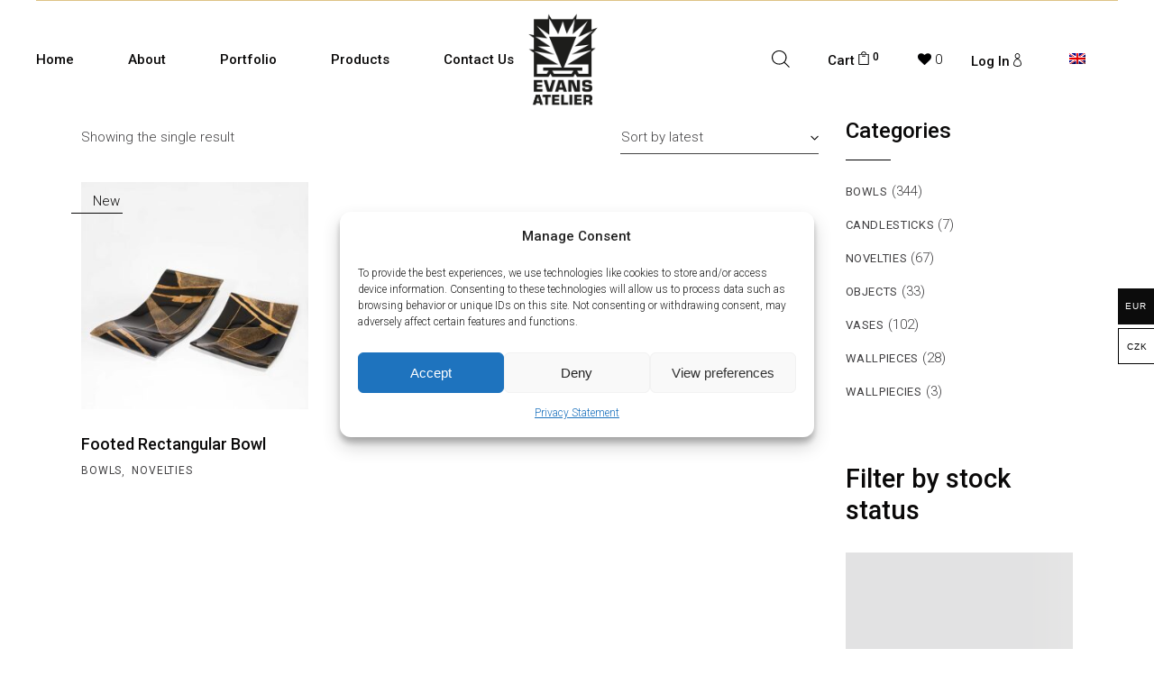

--- FILE ---
content_type: text/html; charset=UTF-8
request_url: https://evansatelier.com/product-tag/cpe03-2/
body_size: 36986
content:
<!DOCTYPE html><html
lang=en-US><head><style>img.lazy{min-height:1px}</style><script src=https://evansatelier.com/wp-content/cache/minify/1615d.js></script> <meta
charset="UTF-8"><meta
name="viewport" content="width=device-width, initial-scale=1, user-scalable=yes"><link
rel=profile href=https://gmpg.org/xfn/11> <script>document.documentElement.className = document.documentElement.className + ' yes-js js_active js'</script> <meta
name='robots' content='index, follow, max-image-preview:large, max-snippet:-1, max-video-preview:-1'><link
rel=alternate hreflang=cs href=https://evansatelier.cz/stitek-produktu/cpe03/ ><link
rel=alternate hreflang=en href=https://evansatelier.com/product-tag/cpe03-2/ ><link
rel=alternate hreflang=x-default href=https://evansatelier.com/product-tag/cpe03-2/ > <script data-cfasync=false data-pagespeed-no-defer>var gtm4wp_datalayer_name = "dataLayer";
	var dataLayer = dataLayer || [];
	const gtm4wp_use_sku_instead = false;
	const gtm4wp_currency = 'EUR';
	const gtm4wp_product_per_impression = 10;
	const gtm4wp_clear_ecommerce = false;
	const gtm4wp_datalayer_max_timeout = 2000;</script> <title>CPE03 Archivy - Evans Atelier</title><link
rel=canonical href=https://evansatelier.com/product-tag/cpe03-2/ ><meta
property="og:locale" content="en_US"><meta
property="og:type" content="article"><meta
property="og:title" content="CPE03 Archivy - Evans Atelier"><meta
property="og:url" content="https://evansatelier.com/product-tag/cpe03-2/"><meta
property="og:site_name" content="Evans Atelier"><meta
name="twitter:card" content="summary_large_image"> <script type=application/ld+json class=yoast-schema-graph>{"@context":"https://schema.org","@graph":[{"@type":"CollectionPage","@id":"https://evansatelier.com/product-tag/cpe03-2/","url":"https://evansatelier.com/product-tag/cpe03-2/","name":"CPE03 Archivy - Evans Atelier","isPartOf":{"@id":"https://evansatelier.com/#website"},"primaryImageOfPage":{"@id":"https://evansatelier.com/product-tag/cpe03-2/#primaryimage"},"image":{"@id":"https://evansatelier.com/product-tag/cpe03-2/#primaryimage"},"thumbnailUrl":"https://evansatelier.com/wp-content/uploads/2024/01/CPE05GNLb.jpg","breadcrumb":{"@id":"https://evansatelier.com/product-tag/cpe03-2/#breadcrumb"},"inLanguage":"en-US"},{"@type":"ImageObject","inLanguage":"en-US","@id":"https://evansatelier.com/product-tag/cpe03-2/#primaryimage","url":"https://evansatelier.com/wp-content/uploads/2024/01/CPE05GNLb.jpg","contentUrl":"https://evansatelier.com/wp-content/uploads/2024/01/CPE05GNLb.jpg","width":2276,"height":2276},{"@type":"BreadcrumbList","@id":"https://evansatelier.com/product-tag/cpe03-2/#breadcrumb","itemListElement":[{"@type":"ListItem","position":1,"name":"Domů","item":"https://evansatelier.com/"},{"@type":"ListItem","position":2,"name":"CPE03"}]},{"@type":"WebSite","@id":"https://evansatelier.com/#website","url":"https://evansatelier.com/","name":"Evans Atelier","description":"Handcrafted Glass from Czechia","publisher":{"@id":"https://evansatelier.com/#organization"},"potentialAction":[{"@type":"SearchAction","target":{"@type":"EntryPoint","urlTemplate":"https://evansatelier.com/?s={search_term_string}"},"query-input":"required name=search_term_string"}],"inLanguage":"en-US"},{"@type":"Organization","@id":"https://evansatelier.com/#organization","name":"Evans Atelier","url":"https://evansatelier.com/","logo":{"@type":"ImageObject","inLanguage":"en-US","@id":"https://evansatelier.com/#/schema/logo/image/","url":"https://evansatelier.com/wp-content/uploads/2022/07/logo_black.png","contentUrl":"https://evansatelier.com/wp-content/uploads/2022/07/logo_black.png","width":1274,"height":1080,"caption":"Evans Atelier"},"image":{"@id":"https://evansatelier.com/#/schema/logo/image/"},"sameAs":["https://www.facebook.com/EvansAtelierCZ/","https://www.instagram.com/evans_atelier/"]}]}</script> <link
rel=dns-prefetch href=//fonts.googleapis.com><link
rel=alternate type=application/rss+xml title="Evans Atelier &raquo; Feed" href=https://evansatelier.com/feed/ ><link
rel=alternate type=application/rss+xml title="Evans Atelier &raquo; Comments Feed" href=https://evansatelier.com/comments/feed/ ><link
rel=alternate type=application/rss+xml title="Evans Atelier &raquo; CPE03 Tag Feed" href=https://evansatelier.com/product-tag/cpe03-2/feed/ > <script>/*<![CDATA[*/window._wpemojiSettings = {"baseUrl":"https:\/\/s.w.org\/images\/core\/emoji\/15.0.3\/72x72\/","ext":".png","svgUrl":"https:\/\/s.w.org\/images\/core\/emoji\/15.0.3\/svg\/","svgExt":".svg","source":{"concatemoji":"https:\/\/evansatelier.com\/wp-includes\/js\/wp-emoji-release.min.js?ver=6.5.3"}};
/*! This file is auto-generated */
!function(i,n){var o,s,e;function c(e){try{var t={supportTests:e,timestamp:(new Date).valueOf()};sessionStorage.setItem(o,JSON.stringify(t))}catch(e){}}function p(e,t,n){e.clearRect(0,0,e.canvas.width,e.canvas.height),e.fillText(t,0,0);var t=new Uint32Array(e.getImageData(0,0,e.canvas.width,e.canvas.height).data),r=(e.clearRect(0,0,e.canvas.width,e.canvas.height),e.fillText(n,0,0),new Uint32Array(e.getImageData(0,0,e.canvas.width,e.canvas.height).data));return t.every(function(e,t){return e===r[t]})}function u(e,t,n){switch(t){case"flag":return n(e,"\ud83c\udff3\ufe0f\u200d\u26a7\ufe0f","\ud83c\udff3\ufe0f\u200b\u26a7\ufe0f")?!1:!n(e,"\ud83c\uddfa\ud83c\uddf3","\ud83c\uddfa\u200b\ud83c\uddf3")&&!n(e,"\ud83c\udff4\udb40\udc67\udb40\udc62\udb40\udc65\udb40\udc6e\udb40\udc67\udb40\udc7f","\ud83c\udff4\u200b\udb40\udc67\u200b\udb40\udc62\u200b\udb40\udc65\u200b\udb40\udc6e\u200b\udb40\udc67\u200b\udb40\udc7f");case"emoji":return!n(e,"\ud83d\udc26\u200d\u2b1b","\ud83d\udc26\u200b\u2b1b")}return!1}function f(e,t,n){var r="undefined"!=typeof WorkerGlobalScope&&self instanceof WorkerGlobalScope?new OffscreenCanvas(300,150):i.createElement("canvas"),a=r.getContext("2d",{willReadFrequently:!0}),o=(a.textBaseline="top",a.font="600 32px Arial",{});return e.forEach(function(e){o[e]=t(a,e,n)}),o}function t(e){var t=i.createElement("script");t.src=e,t.defer=!0,i.head.appendChild(t)}"undefined"!=typeof Promise&&(o="wpEmojiSettingsSupports",s=["flag","emoji"],n.supports={everything:!0,everythingExceptFlag:!0},e=new Promise(function(e){i.addEventListener("DOMContentLoaded",e,{once:!0})}),new Promise(function(t){var n=function(){try{var e=JSON.parse(sessionStorage.getItem(o));if("object"==typeof e&&"number"==typeof e.timestamp&&(new Date).valueOf()<e.timestamp+604800&&"object"==typeof e.supportTests)return e.supportTests}catch(e){}return null}();if(!n){if("undefined"!=typeof Worker&&"undefined"!=typeof OffscreenCanvas&&"undefined"!=typeof URL&&URL.createObjectURL&&"undefined"!=typeof Blob)try{var e="postMessage("+f.toString()+"("+[JSON.stringify(s),u.toString(),p.toString()].join(",")+"));",r=new Blob([e],{type:"text/javascript"}),a=new Worker(URL.createObjectURL(r),{name:"wpTestEmojiSupports"});return void(a.onmessage=function(e){c(n=e.data),a.terminate(),t(n)})}catch(e){}c(n=f(s,u,p))}t(n)}).then(function(e){for(var t in e)n.supports[t]=e[t],n.supports.everything=n.supports.everything&&n.supports[t],"flag"!==t&&(n.supports.everythingExceptFlag=n.supports.everythingExceptFlag&&n.supports[t]);n.supports.everythingExceptFlag=n.supports.everythingExceptFlag&&!n.supports.flag,n.DOMReady=!1,n.readyCallback=function(){n.DOMReady=!0}}).then(function(){return e}).then(function(){var e;n.supports.everything||(n.readyCallback(),(e=n.source||{}).concatemoji?t(e.concatemoji):e.wpemoji&&e.twemoji&&(t(e.twemoji),t(e.wpemoji)))}))}((window,document),window._wpemojiSettings);/*]]>*/</script> <link
rel=stylesheet href=https://evansatelier.com/wp-content/cache/minify/23762.css media=all><style id=woocommerce-multi-currency-inline-css>.woocommerce-multi-currency .wmc-list-currencies .wmc-currency.wmc-active,.woocommerce-multi-currency .wmc-list-currencies .wmc-currency:hover{background:#0c0c0c !important}.woocommerce-multi-currency .wmc-list-currencies .wmc-currency,.woocommerce-multi-currency .wmc-title, .woocommerce-multi-currency.wmc-price-switcher a{background:#fff !important}.woocommerce-multi-currency .wmc-title, .woocommerce-multi-currency .wmc-list-currencies .wmc-currency span,.woocommerce-multi-currency .wmc-list-currencies .wmc-currency a,.woocommerce-multi-currency.wmc-price-switcher a{color:#000 !important}.woocommerce-multi-currency.wmc-shortcode .wmc-currency{background-color:#fff;color:#212121}.woocommerce-multi-currency.wmc-shortcode .wmc-currency.wmc-active,.woocommerce-multi-currency.wmc-shortcode .wmc-current-currency{background-color:#fff;color:#212121}.woocommerce-multi-currency.wmc-shortcode.vertical-currency-symbols-circle:not(.wmc-currency-trigger-click) .wmc-currency-wrapper:hover .wmc-sub-currency,.woocommerce-multi-currency.wmc-shortcode.vertical-currency-symbols-circle.wmc-currency-trigger-click .wmc-sub-currency{animation:height_slide 100ms}@keyframes height_slide{0%{height:0}100%{height:100%}}.wmc-currency.wmc-active span.wmc-currency-content-left, .wmc-currency.wmc-active span.wmc-currency-content-right{color:white !important}.woocommerce-multi-currency .wmc-list-currencies .wmc-currency:not(.wmc-active){border:black 1px solid}.woocommerce-multi-currency .wmc-list-currencies .wmc-currency:not(.wmc-active):hover{background:#000 !important}.woocommerce-multi-currency .wmc-list-currencies .wmc-currency:not(.wmc-active):hover span.wmc-currency-content-left, .woocommerce-multi-currency .wmc-list-currencies .wmc-currency:not(.wmc-active):hover span.wmc-currency-content-right{color:#fff !important}</style><link
rel=stylesheet href=https://evansatelier.com/wp-content/cache/minify/3af54.css media=all><style id=wp-emoji-styles-inline-css>img.wp-smiley,img.emoji{display:inline !important;border:none !important;box-shadow:none !important;height:1em !important;width:1em !important;margin:0 0.07em !important;vertical-align:-0.1em !important;background:none !important;padding:0 !important}</style><link
rel=stylesheet href=https://evansatelier.com/wp-content/cache/minify/da9fe.css media=all><style id=classic-theme-styles-inline-css>.wp-block-button__link{color:#fff;background-color:#32373c;border-radius:9999px;box-shadow:none;text-decoration:none;padding:calc(.667em + 2px) calc(1.333em + 2px);font-size:1.125em}.wp-block-file__button{background:#32373c;color:#fff;text-decoration:none}</style><style id=global-styles-inline-css>/*<![CDATA[*/body{--wp--preset--color--black:#000;--wp--preset--color--cyan-bluish-gray:#abb8c3;--wp--preset--color--white:#fff;--wp--preset--color--pale-pink:#f78da7;--wp--preset--color--vivid-red:#cf2e2e;--wp--preset--color--luminous-vivid-orange:#ff6900;--wp--preset--color--luminous-vivid-amber:#fcb900;--wp--preset--color--light-green-cyan:#7bdcb5;--wp--preset--color--vivid-green-cyan:#00d084;--wp--preset--color--pale-cyan-blue:#8ed1fc;--wp--preset--color--vivid-cyan-blue:#0693e3;--wp--preset--color--vivid-purple:#9b51e0;--wp--preset--gradient--vivid-cyan-blue-to-vivid-purple:linear-gradient(135deg,rgba(6,147,227,1) 0%,rgb(155,81,224) 100%);--wp--preset--gradient--light-green-cyan-to-vivid-green-cyan:linear-gradient(135deg,rgb(122,220,180) 0%,rgb(0,208,130) 100%);--wp--preset--gradient--luminous-vivid-amber-to-luminous-vivid-orange:linear-gradient(135deg,rgba(252,185,0,1) 0%,rgba(255,105,0,1) 100%);--wp--preset--gradient--luminous-vivid-orange-to-vivid-red:linear-gradient(135deg,rgba(255,105,0,1) 0%,rgb(207,46,46) 100%);--wp--preset--gradient--very-light-gray-to-cyan-bluish-gray:linear-gradient(135deg,rgb(238,238,238) 0%,rgb(169,184,195) 100%);--wp--preset--gradient--cool-to-warm-spectrum:linear-gradient(135deg,rgb(74,234,220) 0%,rgb(151,120,209) 20%,rgb(207,42,186) 40%,rgb(238,44,130) 60%,rgb(251,105,98) 80%,rgb(254,248,76) 100%);--wp--preset--gradient--blush-light-purple:linear-gradient(135deg,rgb(255,206,236) 0%,rgb(152,150,240) 100%);--wp--preset--gradient--blush-bordeaux:linear-gradient(135deg,rgb(254,205,165) 0%,rgb(254,45,45) 50%,rgb(107,0,62) 100%);--wp--preset--gradient--luminous-dusk:linear-gradient(135deg,rgb(255,203,112) 0%,rgb(199,81,192) 50%,rgb(65,88,208) 100%);--wp--preset--gradient--pale-ocean:linear-gradient(135deg,rgb(255,245,203) 0%,rgb(182,227,212) 50%,rgb(51,167,181) 100%);--wp--preset--gradient--electric-grass:linear-gradient(135deg,rgb(202,248,128) 0%,rgb(113,206,126) 100%);--wp--preset--gradient--midnight:linear-gradient(135deg,rgb(2,3,129) 0%,rgb(40,116,252) 100%);--wp--preset--font-size--small:13px;--wp--preset--font-size--medium:20px;--wp--preset--font-size--large:36px;--wp--preset--font-size--x-large:42px;--wp--preset--spacing--20:0.44rem;--wp--preset--spacing--30:0.67rem;--wp--preset--spacing--40:1rem;--wp--preset--spacing--50:1.5rem;--wp--preset--spacing--60:2.25rem;--wp--preset--spacing--70:3.38rem;--wp--preset--spacing--80:5.06rem;--wp--preset--shadow--natural:6px 6px 9px rgba(0, 0, 0, 0.2);--wp--preset--shadow--deep:12px 12px 50px rgba(0, 0, 0, 0.4);--wp--preset--shadow--sharp:6px 6px 0px rgba(0, 0, 0, 0.2);--wp--preset--shadow--outlined:6px 6px 0px -3px rgba(255, 255, 255, 1), 6px 6px rgba(0, 0, 0, 1);--wp--preset--shadow--crisp:6px 6px 0px rgba(0, 0, 0, 1)}:where(.is-layout-flex){gap:0.5em}:where(.is-layout-grid){gap:0.5em}body .is-layout-flex{display:flex}body .is-layout-flex{flex-wrap:wrap;align-items:center}body .is-layout-flex>*{margin:0}body .is-layout-grid{display:grid}body .is-layout-grid>*{margin:0}:where(.wp-block-columns.is-layout-flex){gap:2em}:where(.wp-block-columns.is-layout-grid){gap:2em}:where(.wp-block-post-template.is-layout-flex){gap:1.25em}:where(.wp-block-post-template.is-layout-grid){gap:1.25em}.has-black-color{color:var(--wp--preset--color--black) !important}.has-cyan-bluish-gray-color{color:var(--wp--preset--color--cyan-bluish-gray) !important}.has-white-color{color:var(--wp--preset--color--white) !important}.has-pale-pink-color{color:var(--wp--preset--color--pale-pink) !important}.has-vivid-red-color{color:var(--wp--preset--color--vivid-red) !important}.has-luminous-vivid-orange-color{color:var(--wp--preset--color--luminous-vivid-orange) !important}.has-luminous-vivid-amber-color{color:var(--wp--preset--color--luminous-vivid-amber) !important}.has-light-green-cyan-color{color:var(--wp--preset--color--light-green-cyan) !important}.has-vivid-green-cyan-color{color:var(--wp--preset--color--vivid-green-cyan) !important}.has-pale-cyan-blue-color{color:var(--wp--preset--color--pale-cyan-blue) !important}.has-vivid-cyan-blue-color{color:var(--wp--preset--color--vivid-cyan-blue) !important}.has-vivid-purple-color{color:var(--wp--preset--color--vivid-purple) !important}.has-black-background-color{background-color:var(--wp--preset--color--black) !important}.has-cyan-bluish-gray-background-color{background-color:var(--wp--preset--color--cyan-bluish-gray) !important}.has-white-background-color{background-color:var(--wp--preset--color--white) !important}.has-pale-pink-background-color{background-color:var(--wp--preset--color--pale-pink) !important}.has-vivid-red-background-color{background-color:var(--wp--preset--color--vivid-red) !important}.has-luminous-vivid-orange-background-color{background-color:var(--wp--preset--color--luminous-vivid-orange) !important}.has-luminous-vivid-amber-background-color{background-color:var(--wp--preset--color--luminous-vivid-amber) !important}.has-light-green-cyan-background-color{background-color:var(--wp--preset--color--light-green-cyan) !important}.has-vivid-green-cyan-background-color{background-color:var(--wp--preset--color--vivid-green-cyan) !important}.has-pale-cyan-blue-background-color{background-color:var(--wp--preset--color--pale-cyan-blue) !important}.has-vivid-cyan-blue-background-color{background-color:var(--wp--preset--color--vivid-cyan-blue) !important}.has-vivid-purple-background-color{background-color:var(--wp--preset--color--vivid-purple) !important}.has-black-border-color{border-color:var(--wp--preset--color--black) !important}.has-cyan-bluish-gray-border-color{border-color:var(--wp--preset--color--cyan-bluish-gray) !important}.has-white-border-color{border-color:var(--wp--preset--color--white) !important}.has-pale-pink-border-color{border-color:var(--wp--preset--color--pale-pink) !important}.has-vivid-red-border-color{border-color:var(--wp--preset--color--vivid-red) !important}.has-luminous-vivid-orange-border-color{border-color:var(--wp--preset--color--luminous-vivid-orange) !important}.has-luminous-vivid-amber-border-color{border-color:var(--wp--preset--color--luminous-vivid-amber) !important}.has-light-green-cyan-border-color{border-color:var(--wp--preset--color--light-green-cyan) !important}.has-vivid-green-cyan-border-color{border-color:var(--wp--preset--color--vivid-green-cyan) !important}.has-pale-cyan-blue-border-color{border-color:var(--wp--preset--color--pale-cyan-blue) !important}.has-vivid-cyan-blue-border-color{border-color:var(--wp--preset--color--vivid-cyan-blue) !important}.has-vivid-purple-border-color{border-color:var(--wp--preset--color--vivid-purple) !important}.has-vivid-cyan-blue-to-vivid-purple-gradient-background{background:var(--wp--preset--gradient--vivid-cyan-blue-to-vivid-purple) !important}.has-light-green-cyan-to-vivid-green-cyan-gradient-background{background:var(--wp--preset--gradient--light-green-cyan-to-vivid-green-cyan) !important}.has-luminous-vivid-amber-to-luminous-vivid-orange-gradient-background{background:var(--wp--preset--gradient--luminous-vivid-amber-to-luminous-vivid-orange) !important}.has-luminous-vivid-orange-to-vivid-red-gradient-background{background:var(--wp--preset--gradient--luminous-vivid-orange-to-vivid-red) !important}.has-very-light-gray-to-cyan-bluish-gray-gradient-background{background:var(--wp--preset--gradient--very-light-gray-to-cyan-bluish-gray) !important}.has-cool-to-warm-spectrum-gradient-background{background:var(--wp--preset--gradient--cool-to-warm-spectrum) !important}.has-blush-light-purple-gradient-background{background:var(--wp--preset--gradient--blush-light-purple) !important}.has-blush-bordeaux-gradient-background{background:var(--wp--preset--gradient--blush-bordeaux) !important}.has-luminous-dusk-gradient-background{background:var(--wp--preset--gradient--luminous-dusk) !important}.has-pale-ocean-gradient-background{background:var(--wp--preset--gradient--pale-ocean) !important}.has-electric-grass-gradient-background{background:var(--wp--preset--gradient--electric-grass) !important}.has-midnight-gradient-background{background:var(--wp--preset--gradient--midnight) !important}.has-small-font-size{font-size:var(--wp--preset--font-size--small) !important}.has-medium-font-size{font-size:var(--wp--preset--font-size--medium) !important}.has-large-font-size{font-size:var(--wp--preset--font-size--large) !important}.has-x-large-font-size{font-size:var(--wp--preset--font-size--x-large) !important}.wp-block-navigation a:where(:not(.wp-element-button)){color:inherit}:where(.wp-block-post-template.is-layout-flex){gap:1.25em}:where(.wp-block-post-template.is-layout-grid){gap:1.25em}:where(.wp-block-columns.is-layout-flex){gap:2em}:where(.wp-block-columns.is-layout-grid){gap:2em}.wp-block-pullquote{font-size:1.5em;line-height:1.6}/*]]>*/</style><link
rel=stylesheet href=https://evansatelier.com/wp-content/cache/minify/d5cb0.css media=all><style id=woocommerce-inline-inline-css>.woocommerce form .form-row .required{visibility:visible}</style><link
rel=stylesheet href=https://evansatelier.com/wp-content/cache/minify/1b65b.css media=all><style id=wpml-legacy-horizontal-list-0-inline-css>.wpml-ls-statics-footer a, .wpml-ls-statics-footer .wpml-ls-sub-menu a, .wpml-ls-statics-footer .wpml-ls-sub-menu a:link, .wpml-ls-statics-footer li:not(.wpml-ls-current-language) .wpml-ls-link, .wpml-ls-statics-footer li:not(.wpml-ls-current-language) .wpml-ls-link:link{color:#444;background-color:#fff}.wpml-ls-statics-footer a, .wpml-ls-statics-footer .wpml-ls-sub-menu a:hover,.wpml-ls-statics-footer .wpml-ls-sub-menu a:focus, .wpml-ls-statics-footer .wpml-ls-sub-menu a:link:hover, .wpml-ls-statics-footer .wpml-ls-sub-menu a:link:focus{color:#000;background-color:#eee}.wpml-ls-statics-footer .wpml-ls-current-language>a{color:#444;background-color:#fff}.wpml-ls-statics-footer .wpml-ls-current-language:hover>a, .wpml-ls-statics-footer .wpml-ls-current-language>a:focus{color:#000;background-color:#eee}</style><link
rel=stylesheet href=https://evansatelier.com/wp-content/cache/minify/a5639.css media=all><link
rel=stylesheet id=umea-google-fonts-css href='https://fonts.googleapis.com/css?family=Roboto%3A300%2C400%2C500%2C600%2C700%7CRoboto%3A300%2C400%2C500%2C600%2C700&#038;subset=latin-ext%2Clatin&#038;display=swap&#038;ver=1.0.0' type=text/css media=all><link
rel=stylesheet href=https://evansatelier.com/wp-content/cache/minify/99e66.css media=all><style id=umea-style-inline-css>/*<![CDATA[*/#qodef-page-outer{margin-top:-130px}#qodef-page-footer-top-area .widget{margin-bottom:0px}#qodef-page-footer-bottom-area-inner{border-top-color:#000;border-top-width:1px}body{background-color:rgb(255,255,255)}.qodef-h1, h1, .qodef-h1 a:hover, h1 a:hover, .qodef-h2, h2, .qodef-h2 a:hover, h2 a:hover, .qodef-h3, h3, .qodef-h3 a:hover, h3 a:hover, .qodef-h4, h4, .qodef-h4 a:hover, h4 a:hover, .qodef-h5, h5, .qodef-h5 a:hover, h5 a:hover, .qodef-h6 a:hover, h6 a:hover, a, p a, .wp-block-quote, blockquote, var, input[type=email]:focus, input[type=number]:focus, input[type=password]:focus, input[type=search]:focus, input[type=tel]:focus, input[type=text]:focus, input[type=url]:focus, textarea:focus, #qodef-page-sidebar input[type=email], #qodef-page-sidebar input[type=number], #qodef-page-sidebar input[type=password], #qodef-page-sidebar input[type=search], #qodef-page-sidebar input[type=tel], #qodef-page-sidebar input[type=text], #qodef-page-sidebar input[type=url], #qodef-page-sidebar textarea, #qodef-page-sidebar input[type=email]:focus, #qodef-page-sidebar input[type=number]:focus, #qodef-page-sidebar input[type=password]:focus, #qodef-page-sidebar input[type=search]:focus, #qodef-page-sidebar input[type=tel]:focus, #qodef-page-sidebar input[type=text]:focus, #qodef-page-sidebar input[type=url]:focus, #qodef-page-sidebar textarea:focus, #qodef-page-footer input[type=email], #qodef-page-footer input[type=number], #qodef-page-footer input[type=password], #qodef-page-footer input[type=search], #qodef-page-footer input[type=tel], #qodef-page-footer input[type=text], #qodef-page-footer input[type=url], #qodef-page-footer textarea, #qodef-page-footer input[type=email]:focus, #qodef-page-footer input[type=number]:focus, #qodef-page-footer input[type=password]:focus, #qodef-page-footer input[type=search]:focus, #qodef-page-footer input[type=tel]:focus, #qodef-page-footer input[type=text]:focus, #qodef-page-footer input[type=url]:focus, #qodef-page-footer textarea:focus, .qodef-theme-button, button[type=submit], input[type=submit], .theme-umea .select2-container--default .select2-selection--single .select2-selection__arrow, .theme-umea .select2-container--default .select2-search--dropdown .select2-search__field:focus, .theme-umea .select2-container--default .select2-results__option[aria-disabled=true], .theme-umea .select2-container--default .select2-results__option[aria-selected=true], .theme-umea .select2-container--default .select2-results__option[data-selected=true], .theme-umea .select2-container--default .select2-results__option--highlighted[aria-selected], .theme-umea .select2-container--default.select2-container--open .select2-selection--multiple, .theme-umea .select2-container--default.select2-container--open .select2-selection--single, .swiper-pagination-bullets .swiper-pagination-bullet:after, .swiper-button-next, .swiper-button-prev, #qodef-page-header .widget_icl_lang_sel_widget .wpml-ls-legacy-dropdown .wpml-ls-item-toggle:hover, #qodef-page-header .widget_icl_lang_sel_widget .wpml-ls-legacy-dropdown-click .wpml-ls-item-toggle:hover, #qodef-page-header .widget_icl_lang_sel_widget .wpml-ls-legacy-dropdown .wpml-ls-sub-menu .wpml-ls-item a:hover, #qodef-page-header .widget_icl_lang_sel_widget .wpml-ls-legacy-dropdown-click .wpml-ls-sub-menu .wpml-ls-item a:hover, #qodef-page-header .widget_icl_lang_sel_widget .wpml-ls-legacy-list-horizontal ul li a:hover, #qodef-page-header .widget_icl_lang_sel_widget .wpml-ls-legacy-list-vertical ul li a:hover, #qodef-page-mobile-header .widget_icl_lang_sel_widget .wpml-ls-legacy-dropdown .wpml-ls-item-toggle:hover, #qodef-page-mobile-header .widget_icl_lang_sel_widget .wpml-ls-legacy-dropdown-click .wpml-ls-item-toggle:hover, #qodef-page-mobile-header .widget_icl_lang_sel_widget .wpml-ls-legacy-dropdown .wpml-ls-sub-menu .wpml-ls-item a:hover, #qodef-page-mobile-header .widget_icl_lang_sel_widget .wpml-ls-legacy-dropdown-click .wpml-ls-sub-menu .wpml-ls-item a:hover, #qodef-page-mobile-header .widget_icl_lang_sel_widget .wpml-ls-legacy-list-horizontal ul li a:hover, #qodef-page-mobile-header .widget_icl_lang_sel_widget .wpml-ls-legacy-list-vertical ul li a:hover, #qodef-page-sidebar .widget_icl_lang_sel_widget .wpml-ls-legacy-dropdown .wpml-ls-item-toggle:hover, #qodef-page-sidebar .widget_icl_lang_sel_widget .wpml-ls-legacy-dropdown-click .wpml-ls-item-toggle:hover, #qodef-page-sidebar .widget_icl_lang_sel_widget .wpml-ls-legacy-dropdown .wpml-ls-sub-menu .wpml-ls-item a:hover, #qodef-page-sidebar .widget_icl_lang_sel_widget .wpml-ls-legacy-dropdown-click .wpml-ls-sub-menu .wpml-ls-item a:hover, #qodef-page-sidebar .widget_icl_lang_sel_widget .wpml-ls-legacy-list-horizontal ul li a:hover, #qodef-page-sidebar .widget_icl_lang_sel_widget .wpml-ls-legacy-list-vertical ul li a:hover, #qodef-page-footer .widget_icl_lang_sel_widget .wpml-ls-legacy-dropdown .wpml-ls-item-toggle:hover, #qodef-page-footer .widget_icl_lang_sel_widget .wpml-ls-legacy-dropdown-click .wpml-ls-item-toggle:hover, #qodef-page-footer .widget_icl_lang_sel_widget .wpml-ls-legacy-dropdown .wpml-ls-sub-menu .wpml-ls-item a:hover, #qodef-page-footer .widget_icl_lang_sel_widget .wpml-ls-legacy-dropdown-click .wpml-ls-sub-menu .wpml-ls-item a:hover, #qodef-side-area .widget_icl_lang_sel_widget .wpml-ls-legacy-dropdown .wpml-ls-item-toggle:hover, #qodef-side-area .widget_icl_lang_sel_widget .wpml-ls-legacy-dropdown-click .wpml-ls-item-toggle:hover, #qodef-side-area .widget_icl_lang_sel_widget .wpml-ls-legacy-dropdown .wpml-ls-sub-menu .wpml-ls-item a:hover, #qodef-side-area .widget_icl_lang_sel_widget .wpml-ls-legacy-dropdown-click .wpml-ls-sub-menu .wpml-ls-item a:hover, .qodef-blog .qodef-blog-item .qodef-e-info .qodef-e-info-item, .qodef-blog .qodef-blog-item.format-link .qodef-e-link-text-inner, .qodef-blog .qodef-blog-item.format-quote .qodef-e-quote-text-inner, .qodef-blog .qodef-blog-item.format-quote .qodef-e-quote-author, #respond .comment-form-cookies-consent label, .wp-block-button.is-style-outline .wp-block-button__link, .wp-block-file, .qodef-header-navigation>ul>li>a, .qodef-header-navigation>ul>li.qodef-menu-item--narrow ul li>a, .qodef-single-links .qodef-m-single-links-title, .qodef-single-links a, .qodef-single-links>span:not(.qodef-m-single-links-title), .qodef-single-links>span:not(.qodef-m-single-links-title), .qodef-search .qodef-search-form-button, .qodef-search .qodef-search-form-button:hover, .widget[class*="_search"] button, #qodef-top-area .widget, #qodef-top-area .widget .qodef-widget-title, #qodef-top-area .widget a, #qodef-top-area .widget[class*="_search"] button, #qodef-top-area .widget .tagcloud a, #qodef-top-area .widget.widget_calendar tfoot a, #qodef-page-footer .widget, #qodef-page-footer .widget .qodef-widget-title, #qodef-page-footer .widget a, #qodef-page-footer .widget ul:not(.qodef-shortcode-list) li a, #qodef-page-footer .widget ul:not(.qodef-shortcode-list) li a:hover, #qodef-page-footer .widget[class*="_search"] button, #qodef-page-footer .widget[class*="_search"] button:hover, #qodef-page-footer .widget .tagcloud a, #qodef-page-footer .widget.widget_calendar tfoot a, #qodef-side-area .widget .qodef-widget-title, #qodef-side-area .widget[class*="_search"] button, .qodef-mega-menu-widget-holder .widget[class*="_search"] button, #qodef-woo-page .qodef-woo-product-mark, #yith-quick-view-modal .qodef-woo-product-mark, .qodef-featured-content .qodef-woo-product-mark, .qodef-woo-product-category-list .qodef-woo-product-mark, .qodef-woo-product-list .qodef-woo-product-mark, #qodef-woo-page .qodef-woo-ratings .qodef-m-star, #yith-quick-view-modal .qodef-woo-ratings .qodef-m-star, .qodef-featured-content .qodef-woo-ratings .qodef-m-star, .qodef-woo-product-category-list .qodef-woo-ratings .qodef-m-star, .qodef-woo-product-list .qodef-woo-ratings .qodef-m-star, #qodef-woo-page .price, #yith-quick-view-modal .price, .qodef-featured-content .price, .qodef-woo-product-category-list .price, .qodef-woo-product-list .price, #qodef-woo-page .button, #qodef-woo-page.qodef--cart .cart-collaterals .shop_table td, #qodef-woo-page.qodef--cart .cart_totals>h2, #qodef-woo-page.qodef--cart .cross-sells>h2, #qodef-woo-page.qodef--cart #shipping_method label, .woocommerce-page div.woocommerce>.cart-empty, .woocommerce-page div.woocommerce>.return-to-shop a, #qodef-woo-page.qodef--checkout #customer_details h3, #qodef-woo-page.qodef--checkout #order_review label, #qodef-woo-page.qodef--checkout #order_review_heading, #qodef-woo-page.qodef--checkout .woocommerce-checkout-review-order-table tbody td, #qodef-woo-page.qodef--checkout .woocommerce-checkout-review-order-table tfoot td, .woocommerce-account .woocommerce-MyAccount-content h2, .woocommerce-account .button, .woocommerce-order-received .woocommerce-order .woocommerce-thankyou-order-received, .woocommerce-order-received .woocommerce-order .woocommerce-table--order-details tbody td, .woocommerce-order-received .woocommerce-order .woocommerce-table--order-details tfoot td, .woocommerce-order-received .woocommerce-order h2, .qodef-woo-product-list .qodef-woo-product-inner:hover .qodef-woo-product-title, #qodef-woo-page .qodef-quantity-input, #qodef-woo-page .qodef-quantity-minus, #qodef-woo-page .qodef-quantity-plus, #yith-quick-view-modal .qodef-quantity-input, #yith-quick-view-modal .qodef-quantity-minus, #yith-quick-view-modal .qodef-quantity-plus, #qodef-woo-page.qodef--single .entry-summary .price, #yith-quick-view-modal .entry-summary .price, #qodef-woo-page.qodef--single .woocommerce-product-rating .woocommerce-review-link:hover, #yith-quick-view-modal .woocommerce-product-rating .woocommerce-review-link:hover, #qodef-woo-page.qodef--single form.cart.grouped_form .group_table label, #yith-quick-view-modal form.cart.grouped_form .group_table label, #qodef-woo-page.qodef--single form.cart.grouped_form .group_table .amount, #yith-quick-view-modal form.cart.grouped_form .group_table .amount, #qodef-woo-page.qodef--single .out-of-stock, #yith-quick-view-modal .out-of-stock, #qodef-woo-page.qodef--single .woocommerce-tabs .wc-tabs li a, #yith-quick-view-modal .woocommerce-tabs .wc-tabs li a, #qodef-woo-page.qodef--single .woocommerce-Reviews .woocommerce-Reviews-title, #yith-quick-view-modal .woocommerce-Reviews .woocommerce-Reviews-title, #qodef-woo-page.qodef--single .woocommerce-Reviews .woocommerce-review__author, #yith-quick-view-modal .woocommerce-Reviews .woocommerce-review__author, #qodef-woo-page.qodef--single #review_form .comment-form-rating a, #yith-quick-view-modal #review_form .comment-form-rating a, #qodef-woo-page.qodef--single .related>h2, #yith-quick-view-modal .related>h2, .widget.woocommerce .qodef-woo-ratings .qodef-m-star, .widget.woocommerce .price, .widget.woocommerce .button, #qodef-top-area .widget.woocommerce .qodef-woo-product-title a, #qodef-top-area .widget.woocommerce a .product-title, #qodef-page-footer .widget.woocommerce .qodef-woo-product-title a, #qodef-page-footer .widget.woocommerce a .product-title, #qodef-back-to-top, .qodef-fullscreen-menu>ul>li>a, .qodef-fullscreen-menu--opened .qodef-fullscreen-menu-opener, #qodef-top-area-inner.qodef-skin--dark .widget, #qodef-top-area-inner.qodef-skin--dark .widget a, #qodef-multiple-map-notice, #qodef-page-mobile-header .qodef-mobile-header-opener.qodef--opened, .qodef-header-navigation ul li.qodef-menu-item--wide .qodef-drop-down-second-inner>ul>li ul li>a, #qodef-page-background-text-holder #qodef-page-background-text, #sb_instagram .sbi_photo_wrap a:after, .qodef-twitter-list.qodef-layout--columns #ctf .ctf-author-name, body #yith-quick-view-modal .yith-wcqv-close, body #yith-quick-view-content .product .summary .entry-title, body #yith-quick-view-content .product .summary .price, #qodef-woo-page .qodef-woo-single-inner .yith-wcwl-add-to-wishlist a, .yith-wcwl-form .shop_table td.product-stock-status, .yith-wcwl-form .shop_table td.product-add-to-cart .add_to_cart, .qodef-woo-dropdown-cart .qodef-m-action-link, #qodef-top-area .qodef-woo-dropdown-cart .qodef-woo-dropdown-items a, #qodef-top-area .qodef-woo-dropdown-cart .qodef-woo-dropdown-items a:hover, #qodef-page-footer .qodef-woo-dropdown-cart .qodef-m-order-details, #qodef-page-footer .qodef-woo-dropdown-cart .qodef-woo-dropdown-items, #qodef-page-footer .qodef-woo-dropdown-cart .qodef-woo-dropdown-items a, #qodef-page-footer .qodef-woo-dropdown-cart .qodef-woo-dropdown-items .qodef-m-order-details, #qodef-page-header .qodef-woo-dropdown-cart .qodef-woo-dropdown-items a, #qodef-page-header .qodef-woo-dropdown-cart .qodef-woo-dropdown-items a:hover, .qodef-featured-content .type-portfolio-item .qodef-e *, .qodef-portfolio-list.qodef-item-layout--info-top-left .qodef-e *, .qodef-store-list .qodef-m-spinner, .qodef-button.qodef-html--link, .qodef-button.qodef-layout--outlined, .qodef-dropcaps .qodef-m-letter, .qodef-interactive-link-showcase .qodef-m-item .qodef-e-subtitle, .qodef-pricing-table .qodef-m-additional-title, .qodef-pricing-table .qodef-m-content ul li, #qodef-side-area-close, .qodef-social-share .qodef-social-title, #qodef-page-spinner .qodef-m-inner, .qodef-sp-holder .qodef-sp-close{color:#0a0909}.wp-block-cover-image h1 a:hover, .wp-block-cover-image h2 a:hover, .wp-block-cover-image h3 a:hover, .wp-block-cover-image h4 a:hover, .wp-block-cover-image h5 a:hover, .wp-block-cover-image h6 a:hover, .wp-block-cover-image p a:hover, .wp-block-cover h1 a:hover, .wp-block-cover h2 a:hover, .wp-block-cover h3 a:hover, .wp-block-cover h4 a:hover, .wp-block-cover h5 a:hover, .wp-block-cover h6 a:hover, .wp-block-cover p a:hover, .widget.woocommerce .qodef-m-star, #qodef-page-header-inner.qodef-skin--dark nav>ul>li>a, .qodef-custom-header-layout.qodef-skin--dark nav>ul>li>a, #qodef-page-header-inner.qodef-skin--dark .qodef-opener-icon.qodef-source--icon-pack:not(.qodef--opened), #qodef-page-header-inner.qodef-skin--dark .qodef-opener-icon.qodef-source--svg-path:not(.qodef--opened), .qodef-custom-header-layout.qodef-skin--dark .qodef-opener-icon.qodef-source--icon-pack:not(.qodef--opened), .qodef-custom-header-layout.qodef-skin--dark .qodef-opener-icon.qodef-source--svg-path:not(.qodef--opened), #qodef-page-header-inner.qodef-skin--dark .qodef-opener-icon.qodef-source--predefined:not(.qodef--opened), .qodef-custom-header-layout.qodef-skin--dark .qodef-opener-icon.qodef-source--predefined:not(.qodef--opened), #qodef-page-header-inner.qodef-skin--dark .qodef-m-opener-text, .qodef-custom-header-layout.qodef-skin--dark .qodef-m-opener-text{color:#0a0909!important}.qodef-theme-button:hover, button[type=submit]:hover, input[type=submit]:hover, input[type=radio]:checked:after, .theme-umea .select2-container--default .select2-selection--multiple .select2-selection__rendered .select2-selection__choice, .swiper-pagination-bullets .swiper-pagination-bullet-active:before, #qodef-page-comments-list .qodef-m-title:after, #respond .comment-reply-title:after, .wp-block-button .wp-block-button__link, .wp-block-button .wp-block-button__link:hover, .wp-block-button.is-style-outline .wp-block-button__link:hover, .qodef-m-pagination.qodef--wp .page-numbers.current:before, .qodef-m-pagination.qodef--standard .qodef-m-pagination-item.qodef--active:before, .qodef-single-links .current:before, .widget .qodef-widget-title:after, #qodef-top-area .widget .qodef-widget-title:after, #qodef-page-footer .widget .qodef-widget-title:after, #qodef-side-area .widget .qodef-widget-title:after, #qodef-woo-page .qodef-woo-product-mark:after, #yith-quick-view-modal .qodef-woo-product-mark:after, .qodef-featured-content .qodef-woo-product-mark:after, .qodef-woo-product-category-list .qodef-woo-product-mark:after, .qodef-woo-product-list .qodef-woo-product-mark:after, #qodef-woo-page .button:hover, .woocommerce-page div.woocommerce>.return-to-shop a:hover, .woocommerce-account mark, .woocommerce-account .button:hover, .woocommerce-pagination .page-numbers.current:before, #qodef-woo-page.qodef--single .woocommerce-product-details__short-description:before, #yith-quick-view-modal .woocommerce-product-details__short-description:before, #qodef-woo-page.qodef--single .woocommerce-tabs .wc-tabs li a:hover:after, #qodef-woo-page.qodef--single .woocommerce-tabs .wc-tabs li.active a:after, #qodef-woo-page.qodef--single .woocommerce-tabs .wc-tabs li.ui-state-active a:after, #qodef-woo-page.qodef--single .woocommerce-tabs .wc-tabs li.ui-state-hover a:after, #yith-quick-view-modal .woocommerce-tabs .wc-tabs li a:hover:after, #yith-quick-view-modal .woocommerce-tabs .wc-tabs li.active a:after, #yith-quick-view-modal .woocommerce-tabs .wc-tabs li.ui-state-active a:after, #yith-quick-view-modal .woocommerce-tabs .wc-tabs li.ui-state-hover a:after, #qodef-woo-page.qodef--single .woocommerce-Reviews .woocommerce-Reviews-title:after, #yith-quick-view-modal .woocommerce-Reviews .woocommerce-Reviews-title:after, .widget.woocommerce .button:hover, .widget.woocommerce.widget_price_filter .price_slider_wrapper .ui-widget-content .ui-slider-handle, .widget.woocommerce.widget_price_filter .price_slider_wrapper .ui-widget-content .ui-slider-range, #qodef-author-info .qodef-m-author:after, #qodef-single-post-navigation .qodef-m-nav--line:after, .qodef-places-geo-radius .noUi-target .noUi-connect, .qodef-places-geo-radius .noUi-target .noUi-handle, .yith-wcwl-form .shop_table td.product-add-to-cart .add_to_cart:hover, .qodef-woo-dropdown-cart .qodef-m-action-link:hover, .qodef-portfolio-single .qodef-portfolio-title:after, .qodef-button.qodef-layout--filled.qodef-html--link, .qodef-button.qodef-layout--filled.qodef-html--link:hover, .qodef-button.qodef-layout--outlined:hover, .qodef-dropcaps:not(.qodef-type--simple) .qodef-m-letter, .qodef-highlight .qodef-highlight-text, .qodef-icon-holder.qodef-layout--circle, .qodef-icon-holder.qodef-layout--square, .qodef-icon-holder.qodef-layout--circle:hover, .qodef-icon-holder.qodef-layout--square:hover, #qodef-page-spinner.qodef-layout--progress-bar .qodef-m-spinner-line-front{background-color:#0a0909}input[type=email]:focus, input[type=number]:focus, input[type=password]:focus, input[type=search]:focus, input[type=tel]:focus, input[type=text]:focus, input[type=url]:focus, textarea:focus, #qodef-page-sidebar input[type=email], #qodef-page-sidebar input[type=number], #qodef-page-sidebar input[type=password], #qodef-page-sidebar input[type=search], #qodef-page-sidebar input[type=tel], #qodef-page-sidebar input[type=text], #qodef-page-sidebar input[type=url], #qodef-page-sidebar textarea, #qodef-page-footer input[type=email], #qodef-page-footer input[type=number], #qodef-page-footer input[type=password], #qodef-page-footer input[type=search], #qodef-page-footer input[type=tel], #qodef-page-footer input[type=text], #qodef-page-footer input[type=url], #qodef-page-footer textarea, .qodef-theme-button, button[type=submit], input[type=submit], .qodef-theme-button:hover, button[type=submit]:hover, input[type=submit]:hover, input[type=radio], .theme-umea .select2-container--default .select2-search--inline .select2-search__field:focus, .qodef-blog .qodef-blog-item.format-link .qodef-e-link, .qodef-blog .qodef-blog-item.format-quote .qodef-e-quote, .wp-block-button.is-style-outline .wp-block-button__link, .wp-block-button.is-style-outline .wp-block-button__link:hover, #qodef-woo-page .button, #qodef-woo-page .button:hover, .woocommerce-page div.woocommerce>.return-to-shop a, .woocommerce-page div.woocommerce>.return-to-shop a:hover, .woocommerce-account .button, .woocommerce-account .button:hover, .widget.woocommerce .button, .widget.woocommerce .button:hover, .theme-umea .select2-container--default.select2-container--focus .select2-selection--multiple,.theme-umea .select2-container--default.select2-container--focus .select2-selection--single, .theme-umea .select2-container--default.select2-container--open .select2-selection--multiple,.theme-umea .select2-container--default.select2-container--open .select2-selection--single, .qodef-blog .qodef-blog-item .qodef-e-info-title, #qodef-single-post-navigation, #qodef-page-sidebar .widget_umea_core_contact_form_7, .yith-wcwl-form .shop_table td.product-add-to-cart .add_to_cart:hover, .qodef-woo-dropdown-cart .qodef-m-action-link, .qodef-woo-dropdown-cart .qodef-m-action-link:hover, .qodef-button.qodef-layout--outlined, .qodef-button.qodef-layout--outlined:hover, .qodef-call-to-action.qodef-layout--standard .qodef-m-inner, .qodef-sp-holder .qodef-sp-inner, .qodef-blog.qodef-item-layout--standard-compact .qodef-blog-item .qodef-e-text{border-color:#0a0909}.wpcf7 .ajax-loader{border-color:#0a0909!important}.qodef-pagination--on .qodef-m-pagination-spinner{fill-color:#0a0909}#qodef-page-header-inner.qodef-skin--dark .qodef-opener-icon.qodef-source--predefined:not(.qodef--opened) .qodef-fullscreen-menu-opener-icon,.qodef-custom-header-layout.qodef-skin--dark .qodef-opener-icon.qodef-source--predefined:not(.qodef--opened) .qodef-fullscreen-menu-opener-icon, #qodef-page-header-inner.qodef-skin--dark .qodef-opener-icon.qodef-source--predefined:not(.qodef--opened) .qodef-search-opener-icon,.qodef-custom-header-layout.qodef-skin--dark .qodef-opener-icon.qodef-source--predefined:not(.qodef--opened) .qodef-search-opener-icon, #qodef-page-header-inner.qodef-skin--dark .qodef-woo-dropdown-cart-opener,.qodef-custom-header-layout.qodef-skin--dark .qodef-woo-dropdown-cart-opener{fill-color:#0a0909!important}.qodef-testimonials-list .qodef-m-icon svg, .qodef-sp-holder .qodef-sp-prevent-input svg{stroke-color:#0a0909}#qodef-top-area{background-color:#efefef}#qodef-top-area-inner{height:130px}.qodef-header-navigation>ul>li>a{color:#fff;font-size:15px}.qodef-header-navigation > ul > li.qodef-menu-item--narrow .qodef-drop-down-second ul li a{font-size:15px}.qodef-header-navigation > ul > li.qodef-menu-item--wide .qodef-drop-down-second-inner>ul>li>a{font-size:15px}.qodef-header-navigation > ul > li.qodef-menu-item--wide .qodef-drop-down-second ul li ul li a{font-size:15px}#qodef-side-area{background-color:#e8e1d7}.qodef-side-area--opened .qodef-side-area-cover{background-color:#e8e1d7}.qodef-page-title{height:160px}.qodef-page-title .qodef-m-content{padding-top:130px}@media only screen and (max-width: 1024px){.qodef-page-title{height:160px}}h1{font-family:"Roboto";font-weight:700}.qodef-header--split-left-to-right #qodef-page-header{height:130px;background-color:rgba(175,175,175,0)}.qodef-header--split-left-to-right #qodef-page-header-border{background-color:#dec386}/*]]>*/</style><link
rel=stylesheet href=https://evansatelier.com/wp-content/cache/minify/7c0e6.css media=all> <script id=wpml-cookie-js-extra>var wpml_cookies = {"wp-wpml_current_language":{"value":"en","expires":1,"path":"\/"}};
var wpml_cookies = {"wp-wpml_current_language":{"value":"en","expires":1,"path":"\/"}};</script> <script src=https://evansatelier.com/wp-content/cache/minify/dd9ff.js></script> <script id=woocommerce-multi-currency-js-extra>var wooMultiCurrencyParams = {"enableCacheCompatible":"0","ajaxUrl":"https:\/\/evansatelier.com\/wp-admin\/admin-ajax.php","switchByJS":"1","extra_params":[],"current_currency":"EUR","currencyByPaymentImmediately":"","click_to_expand_currencies_bar":""};</script> <script src=https://evansatelier.com/wp-content/cache/minify/6fd2b.js></script> <script id=wc-add-to-cart-js-extra>var wc_add_to_cart_params = {"ajax_url":"\/wp-admin\/admin-ajax.php","wc_ajax_url":"\/?wc-ajax=%%endpoint%%","i18n_view_cart":"View cart","cart_url":"https:\/\/evansatelier.com\/cart\/","is_cart":"","cart_redirect_after_add":"no"};</script> <script src=https://evansatelier.com/wp-content/cache/minify/dc06c.js></script> <script id=woocommerce-js-extra>var woocommerce_params = {"ajax_url":"\/wp-admin\/admin-ajax.php","wc_ajax_url":"\/?wc-ajax=%%endpoint%%"};</script> <script src=https://evansatelier.com/wp-content/cache/minify/19631.js></script> <script id=wpml-xdomain-data-js-extra>var wpml_xdomain_data = {"css_selector":"wpml-ls-item","ajax_url":"https:\/\/evansatelier.com\/wp-admin\/admin-ajax.php","current_lang":"en","_nonce":"aaeb7aa487"};</script> <script src=https://evansatelier.com/wp-content/cache/minify/cffed.js></script> <script id=woocommerce-multi-currency-switcher-js-extra>var _woocommerce_multi_currency_params = {"use_session":"1","do_not_reload_page":"","ajax_url":"https:\/\/evansatelier.com\/wp-admin\/admin-ajax.php","posts_submit":"0","switch_by_js":"1"};</script> <script src=https://evansatelier.com/wp-content/cache/minify/7cb44.js></script> <link
rel=https://api.w.org/ href=https://evansatelier.com/wp-json/ ><link
rel=alternate type=application/json href=https://evansatelier.com/wp-json/wp/v2/product_tag/885><link
rel=EditURI type=application/rsd+xml title=RSD href=https://evansatelier.com/xmlrpc.php?rsd><meta
name="generator" content="WordPress 6.5.3"><meta
name="generator" content="WooCommerce 8.8.3"><meta
name="generator" content="WPML ver:4.6.10 stt:9,1;"><style>.cmplz-hidden{display:none !important}</style>
 <script data-cfasync=false data-pagespeed-no-defer>var dataLayer_content = {"pagePostType":"product","pagePostType2":"tax-product","pageCategory":[]};
	dataLayer.push( dataLayer_content );</script> <script data-cfasync=false data-pagespeed-no-defer>console.warn && console.warn("[GTM4WP] Google Tag Manager container code placement set to OFF !!!");
	console.warn && console.warn("[GTM4WP] Data layer codes are active but GTM container must be loaded using custom coding !!!");</script> <style>.dgwt-wcas-ico-magnifier,.dgwt-wcas-ico-magnifier-handler{max-width:20px}.dgwt-wcas-search-wrapp{max-width:150px}.dgwt-wcas-search-wrapp .dgwt-wcas-sf-wrapp input[type=search].dgwt-wcas-search-input,.dgwt-wcas-search-wrapp .dgwt-wcas-sf-wrapp input[type=search].dgwt-wcas-search-input:hover,.dgwt-wcas-search-wrapp .dgwt-wcas-sf-wrapp input[type=search].dgwt-wcas-search-input:focus{border-color:#eaeaea}.dgwt-wcas-search-icon{color:#fff}.dgwt-wcas-search-icon path{fill:#fff}</style><noscript><style>.woocommerce-product-gallery{opacity:1 !important}</style></noscript><meta
name="generator" content="Elementor 3.21.5; features: e_optimized_assets_loading, additional_custom_breakpoints; settings: css_print_method-external, google_font-enabled, font_display-auto"><link
rel=icon href=https://evansatelier.com/wp-content/uploads/2022/06/fav-64x64.png sizes=32x32><link
rel=icon href=https://evansatelier.com/wp-content/uploads/2022/06/fav-300x300.png sizes=192x192><link
rel=apple-touch-icon href=https://evansatelier.com/wp-content/uploads/2022/06/fav-300x300.png><meta
name="msapplication-TileImage" content="https://evansatelier.com/wp-content/uploads/2022/06/fav-300x300.png"> <script>window.mmp = {};</script> <script>window.mmp.cookies = {
                  functions: {},
                  sections: {
                    functional: {
                      onloadStatus: 1,
                      functions: {},
                      names: {
                        simple: [],
                        arrays: []
                      },
                    },
                    analytical: {
                      onloadStatus: 1,
                      functions: {},
                      names: {
                        simple: [],
                        arrays: []
                      }
                    },
                    advertisement: {
                      onloadStatus: 1,
                      functions: {},
                      names: {
                        simple: [],
                        arrays: []
                      }
                    }
                 }
               };

               // Simple
               window.mmp.cookies.sections.functional.names.simple = ["cookielawinfo-checkbox-functional", "cmplz_functional"];
               window.mmp.cookies.sections.advertisement.names.simple = ["cookielawinfo-checkbox-advertisement", "cmplz_marketing"];
               window.mmp.cookies.sections.analytical.names.simple = ["cookielawinfo-checkbox-analytics", "cmplz_statistics"];

               // Arrays
               window.mmp.cookies.sections.functional.names.arrays =  [{
                 name: 'cookieyes-consent',
                 key: 'functional',
                 getConsentDataFunction: 'getCookieYesConsent',
               },
               {
                 name: 'CookieConsent',
                 key: 'preferences',
                 getConsentDataFunction: 'getCookieBotConsent'
               }];

               window.mmp.cookies.sections.advertisement.names.arrays = [{
                 name: 'cookieyes-consent',
                 key: 'advertisement',
                 getConsentDataFunction: 'getCookieYesConsent',
               },
               {
                 name: 'CookieConsent',
                 key: 'marketing',
                 getConsentDataFunction: 'getCookieBotConsent'
               }
               ];

               window.mmp.cookies.sections.analytical.names.arrays = [{
                 name: 'cookieyes-consent',
                 key: 'analytics',
                 getConsentDataFunction: 'getCookieYesConsent',
               },
                 {
                   name: 'cookieyes-consent',
                   key: 'statistics',
                   getConsentDataFunction: 'getCookieBotConsent'
                 }
               ];</script>  <script async src="//www.googletagmanager.com/gtag/js?id=AW-611612249"></script> <script>window.dataLayer = window.dataLayer || [];

  function gtag() {
    dataLayer.push(arguments);
  }

  gtag('js', new Date());

  gtag('consent', 'default', {
    'analytics_storage': 'granted',
    'ad_storage': 'granted',
    'ad_user_data': 'granted',
    'ad_personalization': 'granted',
  });

  
  
  
      gtag('config', 'AW-611612249', {"allow_enhanced_conversions":true})
  
  

        window.mmp.cookies.sections.advertisement.functions.gtagAds = function () {
        gtag('consent', 'update', {
          'ad_storage': 'granted',
          'ad_user_data': 'granted',
          'ad_personalization': 'granted',
        });

        
        gtag('config', 'AW-611612249', {"allow_enhanced_conversions":true,"allow_ad_personalization_signals":true});
      };</script> <script>window.dataLayer = window.dataLayer || [];</script> <style id=wp-custom-css>/*<![CDATA[*/.wmc-price-switcher{display:none !important}.qodef-woo-product-list .qodef-woo-product-image-inner{background-color:rgba(244, 244, 244, 0.60) !important}body.woocommerce-page.single-product #qodef-page-outer{margin-top:100px}body.woocommerce-page.post-type-archive-product #qodef-page-outer{margin-top:-30px}#qodef-top-area{display:none}#qodef-page-header .qodef-header-logo-link{max-height:90%}.qodef-skin--dark svg.dgwt-wcas-ico-magnifier-handler path{fill:black}.qodef-skin--light .yith-wcwl-counter a{color:white !important}#qodef-woo-page.qodef--single form .quantity.hidden{margin:0 !important;display:none}#dgwt_wcas_ajax_search-7 .widgettitle{display:none}.dgwt-wcas-details-inner-product .quantity{display:flex;flex-direction:column-reverse;align-items:center}.dgwt-wcas-pd-addtc-form .quantity input.qty{cursor:text !important}.dgwt-wcas-pd-addtc-form .quantity .qodef-quantity-minus, .dgwt-wcas-pd-addtc-form .quantity .qodef-quantity-plus{cursor:pointer !important}.js-dgwt-wcas-pd-addtc form.customize-unpreviewable{cursor:auto !important}#qodef-woo-page.qodef--single form.cart .variations label{padding:6px 0}#block-21{margin-bottom:0 !important}.widget.woocommerce .button:hover{color:#fff}.qodef-woo-dropdown-cart .qodef-m-action-link{display:flex;justify-content:center;align-items:center}.woocommerce-page div.woocommerce form p.form-row.mycheckbox{margin-top:40px}.wc-block-components-checkbox .wc-block-components-checkbox__input[type=checkbox]:checked::after{display:none}.up-sells{margin-top:50px}.up-sells h2{font-family:Roboto,sans-serif;font-weight:500;color:#000001;font-size:24px;line-height:1.33em;text-transform:initial;margin:0 0 30px}#qodef-woo-page.qodef-layout--one-column .related{margin-top:50px}.page-id-8265 .woocommerce-MyAccount-content .woocommerce-info{display:none}.wholesale-file{font-family:Roboto,sans-serif;font-weight:500;font-size:18px;line-height:1.5555em;text-transform:initial;padding-left:15px}.elementor-widget.elementor-widget-umea_core_button .elementor-widget-container{display:flex;justify-content:center}.single-product.theme-umea .select2-container--default.select2-container--open .select2-dropdown.select2-dropdown--below{margin-top:32px}.product-categories .cat-item.current-cat a, .product-categories .cat-item.current-cat span{font-weight:700}#qodef-page-mobile-header-inner .dgwt-wcas-search-icon path{fill:#000 !important}html:not(.dgwt-wcas-overlay-mobile-on) .dgwt-wcas-search-wrapp.dgwt-wcas-layout-icon .dgwt-wcas-search-form{min-width:200px}@media (max-width: 767px){.post-type-archive-product ul.products.columns-3 li.product{width:48%;margin-right:0;float:none}.post-type-archive-product ul.products.columns-3 li.product .qodef-woo-product-title-price-wrapper{flex-direction:column}.post-type-archive-product ul.products.columns-3 li.product .qodef-woo-product-title-price-wrapper span.price{justify-content:start}.post-type-archive-product .qodef-grid-inner{display:flex;flex-direction:column}.post-type-archive-product .qodef-grid-inner .qodef-page-sidebar-section{order:1}.post-type-archive-product .qodef-grid-inner .qodef-page-content-section{order:2}.post-type-archive-product #qodef-page-inner{padding:0px 0 100px}}#qodef-page-header .widget_icl_lang_sel_widget .wpml-ls-legacy-dropdown, #qodef-page-header .widget_icl_lang_sel_widget .wpml-ls-legacy-dropdown-click{width:auto}#qodef-page-header .widget_icl_lang_sel_widget .wpml-ls-legacy-dropdown-click .wpml-ls-item-toggle{background-color:transparent}#qodef-page-header .widget_icl_lang_sel_widget .wpml-ls-legacy-dropdown-click .wpml-ls-sub-menu{background-color:transparent}.widget_icl_lang_sel_widget .wpml-ls-legacy-dropdown-click .wpml-ls-item-toggle:after{color:white}#icl_lang_sel_widget-2{width:auto}#qodef-page-header .widget ul:not(.qodef-shortcode-list) li{margin:0}/*]]>*/</style></head><body
data-cmplz=1 class="archive tax-product_tag term-cpe03-2 term-885 theme-umea qode-framework-1.2.2 woocommerce-multi-currency-EUR woocommerce woocommerce-page woocommerce-no-js qodef-back-to-top--enabled  qodef-header--split-left-to-right qodef-header-appearance--none qodef-header--transparent qodef-mobile-header--standard qodef-drop-down-second--default umea-core-1.2.3 umea-1.5 qodef-content-grid-1300 elementor-default elementor-kit-8 qodef-header-border--enabled" itemscope itemtype=https://schema.org/WebPage><div
id=qodef-page-wrapper class><header
id=qodef-page-header ><div
id=qodef-page-header-border class=" qodef-skin--dark"></div><div
id=qodef-page-header-inner class=" qodef-skin--dark"><nav
class=qodef-header-navigation role=navigation aria-label="Split Left to Right Menu"><ul
id=menu-new-menu class=menu><li
id=menu-item-7078 class="menu-item menu-item-type-post_type menu-item-object-page menu-item-home menu-item-7078"><a
href=https://evansatelier.com/ ><span
class=qodef-menu-item-text>Home</span></a></li>
<li
id=menu-item-7086 class="menu-item menu-item-type-post_type menu-item-object-page menu-item-7086"><a
href=https://evansatelier.com/about/ ><span
class=qodef-menu-item-text>About</span></a></li>
<li
id=menu-item-7087 class="menu-item menu-item-type-post_type menu-item-object-page menu-item-7087"><a
href=https://evansatelier.com/portfolio/ ><span
class=qodef-menu-item-text>Portfolio</span></a></li>
<li
id=menu-item-7169 class="menu-item menu-item-type-post_type menu-item-object-page menu-item-7169"><a
href=https://evansatelier.com/products/ ><span
class=qodef-menu-item-text>Products</span></a></li>
<li
id=menu-item-7085 class="menu-item menu-item-type-post_type menu-item-object-page menu-item-7085"><a
href=https://evansatelier.com/contact-us/ ><span
class=qodef-menu-item-text>Contact Us</span></a></li></ul></nav>
<a
itemprop=url class="qodef-header-logo-link qodef-height--set" href=https://evansatelier.com/ style=height:200px rel=home>
<img
width=1018 height=1080 src="data:image/svg+xml,%3Csvg%20xmlns='http://www.w3.org/2000/svg'%20viewBox='0%200%201018%201080'%3E%3C/svg%3E" data-src=https://evansatelier.com/wp-content/uploads/2022/08/Kreslici-platno-1.png class="qodef-header-logo-image qodef--main lazy" alt="logo main" itemprop=image data-srcset="https://evansatelier.com/wp-content/uploads/2022/08/Kreslici-platno-1.png 1018w, https://evansatelier.com/wp-content/uploads/2022/08/Kreslici-platno-1-600x637.png 600w, https://evansatelier.com/wp-content/uploads/2022/08/Kreslici-platno-1-64x68.png 64w, https://evansatelier.com/wp-content/uploads/2022/08/Kreslici-platno-1-283x300.png 283w, https://evansatelier.com/wp-content/uploads/2022/08/Kreslici-platno-1-965x1024.png 965w, https://evansatelier.com/wp-content/uploads/2022/08/Kreslici-platno-1-768x815.png 768w" data-sizes="(max-width: 1018px) 100vw, 1018px">	<img
width=1018 height=1080 src="data:image/svg+xml,%3Csvg%20xmlns='http://www.w3.org/2000/svg'%20viewBox='0%200%201018%201080'%3E%3C/svg%3E" data-src=https://evansatelier.com/wp-content/uploads/2022/08/Kreslici-platno-1.png class="qodef-header-logo-image qodef--dark lazy" alt="logo dark" itemprop=image data-srcset="https://evansatelier.com/wp-content/uploads/2022/08/Kreslici-platno-1.png 1018w, https://evansatelier.com/wp-content/uploads/2022/08/Kreslici-platno-1-600x637.png 600w, https://evansatelier.com/wp-content/uploads/2022/08/Kreslici-platno-1-64x68.png 64w, https://evansatelier.com/wp-content/uploads/2022/08/Kreslici-platno-1-283x300.png 283w, https://evansatelier.com/wp-content/uploads/2022/08/Kreslici-platno-1-965x1024.png 965w, https://evansatelier.com/wp-content/uploads/2022/08/Kreslici-platno-1-768x815.png 768w" data-sizes="(max-width: 1018px) 100vw, 1018px">	<img
width=1018 height=1080 src="data:image/svg+xml,%3Csvg%20xmlns='http://www.w3.org/2000/svg'%20viewBox='0%200%201018%201080'%3E%3C/svg%3E" data-src=https://evansatelier.com/wp-content/uploads/2022/08/Kreslici-platno-1-kopie.png class="qodef-header-logo-image qodef--light lazy" alt="logo light" itemprop=image data-srcset="https://evansatelier.com/wp-content/uploads/2022/08/Kreslici-platno-1-kopie.png 1018w, https://evansatelier.com/wp-content/uploads/2022/08/Kreslici-platno-1-kopie-600x637.png 600w, https://evansatelier.com/wp-content/uploads/2022/08/Kreslici-platno-1-kopie-64x68.png 64w, https://evansatelier.com/wp-content/uploads/2022/08/Kreslici-platno-1-kopie-283x300.png 283w, https://evansatelier.com/wp-content/uploads/2022/08/Kreslici-platno-1-kopie-965x1024.png 965w, https://evansatelier.com/wp-content/uploads/2022/08/Kreslici-platno-1-kopie-768x815.png 768w" data-sizes="(max-width: 1018px) 100vw, 1018px"></a><div
class="qodef-widget-holder qodef--one"><div
id=dgwt_wcas_ajax_search-9 class="widget woocommerce dgwt-wcas-widget qodef-header-widget-area-one" data-area=header-widget-one><div
class="dgwt-wcas-search-wrapp dgwt-wcas-is-detail-box dgwt-wcas-no-submit woocommerce dgwt-wcas-style-solaris js-dgwt-wcas-layout-icon dgwt-wcas-layout-icon js-dgwt-wcas-mobile-overlay-enabled dgwt-wcas-search-darkoverl-mounted js-dgwt-wcas-search-darkoverl-mounted"><div
class="dgwt-wcas-search-icon js-dgwt-wcas-search-icon-handler">		<svg
class=dgwt-wcas-ico-magnifier-handler xmlns=http://www.w3.org/2000/svg
xmlns:xlink=http://www.w3.org/1999/xlink x=0px y=0px
viewBox="0 0 51.539 51.361" xml:space=preserve>
<path
d="M51.539,49.356L37.247,35.065c3.273-3.74,5.272-8.623,5.272-13.983c0-11.742-9.518-21.26-21.26-21.26 S0,9.339,0,21.082s9.518,21.26,21.26,21.26c5.361,0,10.244-1.999,13.983-5.272l14.292,14.292L51.539,49.356z M2.835,21.082 c0-10.176,8.249-18.425,18.425-18.425s18.425,8.249,18.425,18.425S31.436,39.507,21.26,39.507S2.835,31.258,2.835,21.082z"/>
</svg></div><div
class=dgwt-wcas-search-icon-arrow></div><form
class=dgwt-wcas-search-form role=search action=https://evansatelier.com/ method=get><div
class=dgwt-wcas-sf-wrapp>
<svg
class=dgwt-wcas-ico-magnifier xmlns=http://www.w3.org/2000/svg
xmlns:xlink=http://www.w3.org/1999/xlink x=0px y=0px
viewBox="0 0 51.539 51.361" xml:space=preserve>
<path
d="M51.539,49.356L37.247,35.065c3.273-3.74,5.272-8.623,5.272-13.983c0-11.742-9.518-21.26-21.26-21.26 S0,9.339,0,21.082s9.518,21.26,21.26,21.26c5.361,0,10.244-1.999,13.983-5.272l14.292,14.292L51.539,49.356z M2.835,21.082 c0-10.176,8.249-18.425,18.425-18.425s18.425,8.249,18.425,18.425S31.436,39.507,21.26,39.507S2.835,31.258,2.835,21.082z"/>
</svg>
<label
class=screen-reader-text
for=dgwt-wcas-search-input-1>Products search</label><input
id=dgwt-wcas-search-input-1
type=search
class=dgwt-wcas-search-input
name=s
value
placeholder="Search for products..."
autocomplete=off><div
class=dgwt-wcas-preloader></div><div
class=dgwt-wcas-voice-search></div>
<input
type=hidden name=post_type value=product>
<input
type=hidden name=dgwt_wcas value=1><input
type=hidden name=lang value=en></div></form></div></div><div
id=umea_core_woo_dropdown_cart-2 class="widget widget_umea_core_woo_dropdown_cart qodef-header-widget-area-one" data-area=header-widget-one><div
class="qodef-woo-dropdown-cart qodef-m" style="padding: 3px 11px 0px 10px"><div
class="qodef-woo-dropdown-cart-inner qodef-m-inner">
<a
itemprop=url class=qodef-m-opener href=https://evansatelier.com/cart/ >
<span
class=qodef-m-opener-text>Cart</span>
<span
class=qodef-m-opener-icon><svg
class=qodef-woo-dropdown-cart-opener xmlns=http://www.w3.org/2000/svg x=0px y=0px width=11.438px height=15px viewBox="0 0 11.438 15" enable-background="new 0 0 11.438 15" xml:space=preserve><g><path
d="M0.466,14.633c-0.184-0.183-0.274-0.399-0.274-0.649V3.822c0-0.25,0.091-0.466,0.274-0.65 c0.183-0.183,0.399-0.274,0.649-0.274h1.848C2.981,2.128,3.261,1.474,3.8,0.935c0.539-0.539,1.184-0.808,1.934-0.808   c0.751,0,1.395,0.27,1.934,0.808c0.539,0.539,0.818,1.194,0.838,1.963h1.848c0.249,0,0.466,0.091,0.649,0.274   c0.183,0.184,0.274,0.4,0.274,0.65v10.162c0,0.25-0.092,0.467-0.274,0.649c-0.184,0.183-0.4,0.274-0.649,0.274H1.115   C0.865,14.907,0.648,14.815,0.466,14.633z M1.115,3.822v10.162h9.238V3.822H1.115z M3.887,2.898h3.695   c-0.02-0.52-0.207-0.957-0.563-1.313C6.663,1.229,6.234,1.05,5.734,1.05S4.805,1.229,4.449,1.584   C4.093,1.941,3.905,2.378,3.887,2.898z M4.017,5.54c-0.087-0.087-0.13-0.197-0.13-0.332s0.043-0.246,0.13-0.332   c0.086-0.087,0.197-0.13,0.332-0.13h2.771c0.135,0,0.246,0.043,0.333,0.13c0.086,0.086,0.13,0.197,0.13,0.332   S7.538,5.453,7.452,5.54c-0.087,0.086-0.198,0.13-0.333,0.13H4.349C4.213,5.669,4.103,5.626,4.017,5.54z"/></g></svg></span>
<span
class=qodef-m-opener-count>0</span>
</a><div
class=qodef-m-dropdown><div
class=qodef-m-dropdown-inner><p
class="qodef-m-posts-not-found qodef-grid-item">No products in the cart.</p></div></div></div></div></div><div
id=block-28 class="widget widget_block qodef-header-widget-area-one" data-area=header-widget-one><p><div
class=yith-wcwl-counter>
<a
href=/my-wishlist/ title=Wishlist>
<i
class="yith-wcwl-icon fa fa-heart"></i>
<span
class=count>0</span>
</a></div></p></div><div
id=umea_core_woo_login-2 class="widget widget_umea_core_woo_login qodef-header-widget-area-one" data-area=header-widget-one><div
class="qodef-woo-login qodef-m">
<a
class="qodef-opener-icon qodef-m qodef-source--predefined qodef-login-opener" href=https://evansatelier.com/my-account/ >
<span
class=qodef-m-opener-text>
Log In	</span>
<span
class="qodef-m-opener-icon qodef-source--predefined">
<svg
class=qodef-woo-login-opener xmlns=http://www.w3.org/2000/svg x=0px y=0px width=9.75px height=15px viewBox="0 0 9.75 15" enable-background="new 0 0 9.75 15" xml:space=preserve><g><g><path
d="M4.876,14.925c-0.327,0-0.658-0.022-0.984-0.066C3.25,14.774,2.65,14.641,2.108,14.46	c-0.585-0.197-1.066-0.486-1.432-0.862c-0.4-0.413-0.604-0.903-0.604-1.459c0-1.602,0.473-3.006,1.405-4.172 c0.863-1.08,1.879-1.679,3.025-1.785C3.829,6.102,3.23,5.805,2.72,5.296C2.118,4.694,1.812,3.968,1.812,3.139 s0.306-1.554,0.907-2.156C3.322,0.38,4.048,0.075,4.876,0.075S6.431,0.38,7.032,0.982c0.603,0.602,0.91,1.327,0.91,2.156	s-0.308,1.555-0.91,2.157C6.522,5.805,5.923,6.102,5.25,6.181c1.146,0.106,2.163,0.706,3.026,1.785	c0.934,1.165,1.405,2.569,1.405,4.172c0,0.556-0.204,1.046-0.604,1.459c-0.368,0.378-0.85,0.668-1.434,0.861 c-0.54,0.182-1.14,0.315-1.782,0.399C5.535,14.902,5.204,14.925,4.876,14.925z M4.876,7.073c-1.024,0-1.904,0.477-2.69,1.46 C1.375,9.549,0.98,10.728,0.98,12.139c0,0.314,0.114,0.585,0.347,0.826c0.264,0.271,0.624,0.483,1.069,0.633 c0.486,0.161,1.03,0.283,1.615,0.36c0.575,0.077,1.156,0.077,1.729,0c0.587-0.077,1.129-0.199,1.616-0.36	c0.444-0.149,0.804-0.362,1.069-0.633c0.236-0.244,0.347-0.507,0.347-0.826c0-1.413-0.395-2.591-1.205-3.605 C6.78,7.55,5.9,7.073,4.876,7.073z M4.876,0.983c-0.587,0-1.083,0.209-1.514,0.642C2.931,2.057,2.721,2.551,2.721,3.139 c0,0.588,0.21,1.083,0.642,1.515c0.432,0.43,0.927,0.641,1.514,0.641c0.586,0,1.083-0.21,1.514-0.641 c0.433-0.432,0.642-0.927,0.642-1.515c0-0.587-0.209-1.082-0.642-1.514C5.959,1.193,5.464,0.983,4.876,0.983z"/></g></g></svg>	</span>
</a></div></div><div
id=icl_lang_sel_widget-2 class="widget widget_icl_lang_sel_widget qodef-header-widget-area-one" data-area=header-widget-one><div
class="wpml-ls-sidebars-qodef-header-widget-area-one wpml-ls wpml-ls-legacy-dropdown-click js-wpml-ls-legacy-dropdown-click"><ul><li
class="wpml-ls-slot-qodef-header-widget-area-one wpml-ls-item wpml-ls-item-en wpml-ls-current-language wpml-ls-last-item wpml-ls-item-legacy-dropdown-click"><a
href=# class="js-wpml-ls-item-toggle wpml-ls-item-toggle">
<img
class="wpml-ls-flag lazy"
src="data:image/svg+xml,%3Csvg%20xmlns='http://www.w3.org/2000/svg'%20viewBox='0%200%201%201'%3E%3C/svg%3E" data-src=https://evansatelier.com/wp-content/plugins/sitepress-multilingual-cms/res/flags/en.png
alt=English></a><ul
class="js-wpml-ls-sub-menu wpml-ls-sub-menu">
<li
class="wpml-ls-slot-qodef-header-widget-area-one wpml-ls-item wpml-ls-item-cs wpml-ls-first-item">
<a
href=https://evansatelier.cz/stitek-produktu/cpe03/ class=wpml-ls-link>
<img
class="wpml-ls-flag lazy"
src="data:image/svg+xml,%3Csvg%20xmlns='http://www.w3.org/2000/svg'%20viewBox='0%200%201%201'%3E%3C/svg%3E" data-src=https://evansatelier.com/wp-content/plugins/sitepress-multilingual-cms/res/flags/cs.png
alt=Czech></a>
</li></ul></li></ul></div></div></div></div></header><header
id=qodef-page-mobile-header><div
id=qodef-page-mobile-header-inner class>
<a
itemprop=url class=qodef-mobile-header-logo-link href=https://evansatelier.com/ style=height:80px rel=home>
<img
width=1018 height=1080 src="data:image/svg+xml,%3Csvg%20xmlns='http://www.w3.org/2000/svg'%20viewBox='0%200%201018%201080'%3E%3C/svg%3E" data-src=https://evansatelier.com/wp-content/uploads/2022/08/Kreslici-platno-1.png class="qodef-header-logo-image qodef--main lazy" alt="logo main" itemprop=image data-srcset="https://evansatelier.com/wp-content/uploads/2022/08/Kreslici-platno-1.png 1018w, https://evansatelier.com/wp-content/uploads/2022/08/Kreslici-platno-1-600x637.png 600w, https://evansatelier.com/wp-content/uploads/2022/08/Kreslici-platno-1-64x68.png 64w, https://evansatelier.com/wp-content/uploads/2022/08/Kreslici-platno-1-283x300.png 283w, https://evansatelier.com/wp-content/uploads/2022/08/Kreslici-platno-1-965x1024.png 965w, https://evansatelier.com/wp-content/uploads/2022/08/Kreslici-platno-1-768x815.png 768w" data-sizes="(max-width: 1018px) 100vw, 1018px">	</a><div
class="qodef-widget-holder qodef--one"><div
id=dgwt_wcas_ajax_search-7 class="widget woocommerce dgwt-wcas-widget qodef-mobile-header-widget-area-one" data-area=mobile-header><div
class="dgwt-wcas-search-wrapp dgwt-wcas-is-detail-box dgwt-wcas-no-submit woocommerce dgwt-wcas-style-solaris js-dgwt-wcas-layout-icon dgwt-wcas-layout-icon js-dgwt-wcas-mobile-overlay-enabled dgwt-wcas-search-darkoverl-mounted js-dgwt-wcas-search-darkoverl-mounted"><div
class="dgwt-wcas-search-icon js-dgwt-wcas-search-icon-handler">		<svg
class=dgwt-wcas-ico-magnifier-handler xmlns=http://www.w3.org/2000/svg
xmlns:xlink=http://www.w3.org/1999/xlink x=0px y=0px
viewBox="0 0 51.539 51.361" xml:space=preserve>
<path
d="M51.539,49.356L37.247,35.065c3.273-3.74,5.272-8.623,5.272-13.983c0-11.742-9.518-21.26-21.26-21.26 S0,9.339,0,21.082s9.518,21.26,21.26,21.26c5.361,0,10.244-1.999,13.983-5.272l14.292,14.292L51.539,49.356z M2.835,21.082 c0-10.176,8.249-18.425,18.425-18.425s18.425,8.249,18.425,18.425S31.436,39.507,21.26,39.507S2.835,31.258,2.835,21.082z"/>
</svg></div><div
class=dgwt-wcas-search-icon-arrow></div><form
class=dgwt-wcas-search-form role=search action=https://evansatelier.com/ method=get><div
class=dgwt-wcas-sf-wrapp>
<svg
class=dgwt-wcas-ico-magnifier xmlns=http://www.w3.org/2000/svg
xmlns:xlink=http://www.w3.org/1999/xlink x=0px y=0px
viewBox="0 0 51.539 51.361" xml:space=preserve>
<path
d="M51.539,49.356L37.247,35.065c3.273-3.74,5.272-8.623,5.272-13.983c0-11.742-9.518-21.26-21.26-21.26 S0,9.339,0,21.082s9.518,21.26,21.26,21.26c5.361,0,10.244-1.999,13.983-5.272l14.292,14.292L51.539,49.356z M2.835,21.082 c0-10.176,8.249-18.425,18.425-18.425s18.425,8.249,18.425,18.425S31.436,39.507,21.26,39.507S2.835,31.258,2.835,21.082z"/>
</svg>
<label
class=screen-reader-text
for=dgwt-wcas-search-input-2>Products search</label><input
id=dgwt-wcas-search-input-2
type=search
class=dgwt-wcas-search-input
name=s
value
placeholder="Search for products..."
autocomplete=off><div
class=dgwt-wcas-preloader></div><div
class=dgwt-wcas-voice-search></div>
<input
type=hidden name=post_type value=product>
<input
type=hidden name=dgwt_wcas value=1><input
type=hidden name=lang value=en></div></form></div></div><div
id=umea_core_woo_dropdown_cart-4 class="widget widget_umea_core_woo_dropdown_cart qodef-mobile-header-widget-area-one" data-area=mobile-header><div
class="qodef-woo-dropdown-cart qodef-m" ><div
class="qodef-woo-dropdown-cart-inner qodef-m-inner">
<a
itemprop=url class=qodef-m-opener href=https://evansatelier.com/cart/ >
<span
class=qodef-m-opener-text>Cart</span>
<span
class=qodef-m-opener-icon><svg
class=qodef-woo-dropdown-cart-opener xmlns=http://www.w3.org/2000/svg x=0px y=0px width=11.438px height=15px viewBox="0 0 11.438 15" enable-background="new 0 0 11.438 15" xml:space=preserve><g><path
d="M0.466,14.633c-0.184-0.183-0.274-0.399-0.274-0.649V3.822c0-0.25,0.091-0.466,0.274-0.65 c0.183-0.183,0.399-0.274,0.649-0.274h1.848C2.981,2.128,3.261,1.474,3.8,0.935c0.539-0.539,1.184-0.808,1.934-0.808   c0.751,0,1.395,0.27,1.934,0.808c0.539,0.539,0.818,1.194,0.838,1.963h1.848c0.249,0,0.466,0.091,0.649,0.274   c0.183,0.184,0.274,0.4,0.274,0.65v10.162c0,0.25-0.092,0.467-0.274,0.649c-0.184,0.183-0.4,0.274-0.649,0.274H1.115   C0.865,14.907,0.648,14.815,0.466,14.633z M1.115,3.822v10.162h9.238V3.822H1.115z M3.887,2.898h3.695   c-0.02-0.52-0.207-0.957-0.563-1.313C6.663,1.229,6.234,1.05,5.734,1.05S4.805,1.229,4.449,1.584   C4.093,1.941,3.905,2.378,3.887,2.898z M4.017,5.54c-0.087-0.087-0.13-0.197-0.13-0.332s0.043-0.246,0.13-0.332   c0.086-0.087,0.197-0.13,0.332-0.13h2.771c0.135,0,0.246,0.043,0.333,0.13c0.086,0.086,0.13,0.197,0.13,0.332   S7.538,5.453,7.452,5.54c-0.087,0.086-0.198,0.13-0.333,0.13H4.349C4.213,5.669,4.103,5.626,4.017,5.54z"/></g></svg></span>
<span
class=qodef-m-opener-count>0</span>
</a><div
class=qodef-m-dropdown><div
class=qodef-m-dropdown-inner><p
class="qodef-m-posts-not-found qodef-grid-item">No products in the cart.</p></div></div></div></div></div></div>
<a
href=javascript:void(0)  class="qodef-opener-icon qodef-m qodef-source--predefined qodef-mobile-header-opener"  >
<span
class="qodef-m-icon qodef--open">
<svg
class=qodef-mobile-menu-opener-icon xmlns=http://www.w3.org/2000/svg x=0px y=0px width=40px height=40px viewBox="0 0 40 40" enable-background="new 0 0 40 40" xml:space=preserve><circle
class=qodef-dot cx=20 cy=20 r=1.647 /><circle
class=qodef-arc-1 cx=20 cy=20 r=19 /><circle
class=qodef-arc-2 cx=20 cy=20 r=19 /></svg>	</span>
<span
class="qodef-m-icon qodef--close">
<svg
class=qodef-close xmlns=http://www.w3.org/2000/svg x=0px y=0px width=13px height=13px viewBox="0 0 13 13" enable-background="new 0 0 13 13" xml:space=preserve><line
x1=0 y1=13 x2=13 y2=0 /><line
x1=0 y1=13 x2=13 y2=0 /><line
x1=13 y1=13 x2=0 y2=0 /><line
x1=13 y1=13 x2=0 y2=0 /></svg>		</span>
</a><nav
class=qodef-mobile-header-navigation role=navigation aria-label="Mobile Menu"><ul
id=menu-new-menu-2 class=qodef-content-grid><li
class="menu-item menu-item-type-post_type menu-item-object-page menu-item-home menu-item-7078"><a
href=https://evansatelier.com/ ><span
class=qodef-menu-item-text>Home</span></a></li>
<li
class="menu-item menu-item-type-post_type menu-item-object-page menu-item-7086"><a
href=https://evansatelier.com/about/ ><span
class=qodef-menu-item-text>About</span></a></li>
<li
class="menu-item menu-item-type-post_type menu-item-object-page menu-item-7087"><a
href=https://evansatelier.com/portfolio/ ><span
class=qodef-menu-item-text>Portfolio</span></a></li>
<li
class="menu-item menu-item-type-post_type menu-item-object-page menu-item-7169"><a
href=https://evansatelier.com/products/ ><span
class=qodef-menu-item-text>Products</span></a></li>
<li
class="menu-item menu-item-type-post_type menu-item-object-page menu-item-7085"><a
href=https://evansatelier.com/contact-us/ ><span
class=qodef-menu-item-text>Contact Us</span></a></li></ul></nav></div></header><div
id=qodef-page-outer><div
id=qodef-page-inner class=qodef-content-grid><main
id=qodef-page-content class="qodef-grid qodef-layout--template qodef--no-bottom-space qodef-gutter--normal"><div
class="qodef-grid-inner clear"><div
id=qodef-woo-page class="qodef-grid-item qodef-page-content-section qodef-col--9 "><header
class=woocommerce-products-header></header><div
class=woocommerce-notices-wrapper></div><div
class=qodef-woo-results><p
class=woocommerce-result-count>
Showing the single result</p><form
class=woocommerce-ordering method=get>
<select
name=orderby class=orderby aria-label="Shop order"><option
value=popularity >Sort by popularity</option><option
value=date  selected=selected>Sort by latest</option><option
value=price >Sort by price: low to high</option><option
value=price-desc >Sort by price: high to low</option>
</select>
<input
type=hidden name=paged value=1></form></div><div
class="qodef-woo-product-list qodef-item-layout--info-below qodef-gutter--normal"><ul
class="products columns-3">
<li
class="new product type-product post-12503 status-publish first instock product_cat-bowls product_cat-novelties product_tag-centerpiece product_tag-cpe03-2 product_tag-cpe05-2 product_tag-golden-lines has-post-thumbnail sold-individually taxable shipping-taxable purchasable product-type-variable"><div
class=qodef-woo-product-inner><div
class=qodef-woo-product-image><div
class=qodef-woo-product-mark-holder><span
class="qodef-woo-product-mark qodef-new">New</span></div><img
width=300 height=300 src="data:image/svg+xml,%3Csvg%20xmlns='http://www.w3.org/2000/svg'%20viewBox='0%200%20300%20300'%3E%3C/svg%3E" data-src=https://evansatelier.com/wp-content/uploads/2024/01/CPE05GNLb-300x300.jpg class="attachment-woocommerce_thumbnail size-woocommerce_thumbnail lazy" alt decoding=async data-srcset="https://evansatelier.com/wp-content/uploads/2024/01/CPE05GNLb-300x300.jpg 300w, https://evansatelier.com/wp-content/uploads/2024/01/CPE05GNLb-1024x1024.jpg 1024w, https://evansatelier.com/wp-content/uploads/2024/01/CPE05GNLb-150x150.jpg 150w, https://evansatelier.com/wp-content/uploads/2024/01/CPE05GNLb-768x768.jpg 768w, https://evansatelier.com/wp-content/uploads/2024/01/CPE05GNLb-1536x1536.jpg 1536w, https://evansatelier.com/wp-content/uploads/2024/01/CPE05GNLb-2048x2048.jpg 2048w, https://evansatelier.com/wp-content/uploads/2024/01/CPE05GNLb-650x650.jpg 650w, https://evansatelier.com/wp-content/uploads/2024/01/CPE05GNLb-1300x1300.jpg 1300w, https://evansatelier.com/wp-content/uploads/2024/01/CPE05GNLb-600x600.jpg 600w, https://evansatelier.com/wp-content/uploads/2024/01/CPE05GNLb-100x100.jpg 100w, https://evansatelier.com/wp-content/uploads/2024/01/CPE05GNLb-64x64.jpg 64w" data-sizes="(max-width: 300px) 100vw, 300px"><div
class=qodef-woo-product-image-inner><a
href=https://evansatelier.com/product/footed-rectangular-bowl-12360/ data-quantity=1 class="button product_type_variable add_to_cart_button" data-product_id=12503 data-product_sku aria-label="Select options for &ldquo;Footed Rectangular Bowl&rdquo;" aria-describedby="This product has multiple variants. The options may be chosen on the product page" rel=nofollow>Select options</a><div
class="yith-wcwl-add-to-wishlist add-to-wishlist-12503  wishlist-fragment on-first-load"
data-fragment-ref=12503
data-fragment-options="{&quot;base_url&quot;:&quot;&quot;,&quot;in_default_wishlist&quot;:false,&quot;is_single&quot;:false,&quot;show_exists&quot;:false,&quot;product_id&quot;:12503,&quot;parent_product_id&quot;:12503,&quot;product_type&quot;:&quot;variable&quot;,&quot;show_view&quot;:false,&quot;browse_wishlist_text&quot;:&quot;Browse wishlist&quot;,&quot;already_in_wishslist_text&quot;:&quot;The product is already in your wishlist!&quot;,&quot;product_added_text&quot;:&quot;Product added!&quot;,&quot;heading_icon&quot;:&quot;fa-heart-o&quot;,&quot;available_multi_wishlist&quot;:false,&quot;disable_wishlist&quot;:false,&quot;show_count&quot;:false,&quot;ajax_loading&quot;:false,&quot;loop_position&quot;:&quot;after_add_to_cart&quot;,&quot;item&quot;:&quot;add_to_wishlist&quot;}"
></div></div></div><div
class=qodef-woo-product-content><div
class=qodef-woo-product-title-price-wrapper><h5 class="qodef-woo-product-title woocommerce-loop-product__title">Footed Rectangular Bowl</h5></div><div
class=qodef-woo-product-categories><a
href=https://evansatelier.com/product-category/bowls/ rel=tag>Bowls</a>,<a
href=https://evansatelier.com/product-category/novelties/ rel=tag>Novelties</a></div><span
class=gtm4wp_productdata style="display:none; visibility:hidden;" data-gtm4wp_product_data="{&quot;internal_id&quot;:12503,&quot;item_id&quot;:12503,&quot;item_name&quot;:&quot;Footed Rectangular Bowl&quot;,&quot;sku&quot;:12503,&quot;price&quot;:0,&quot;stocklevel&quot;:null,&quot;stockstatus&quot;:&quot;instock&quot;,&quot;google_business_vertical&quot;:&quot;retail&quot;,&quot;item_category&quot;:&quot;Novelties&quot;,&quot;id&quot;:12503,&quot;productlink&quot;:&quot;https:\/\/evansatelier.com\/product\/footed-rectangular-bowl-12360\/&quot;,&quot;item_list_name&quot;:&quot;General Product List&quot;,&quot;index&quot;:1,&quot;product_type&quot;:&quot;variable&quot;,&quot;item_brand&quot;:&quot;&quot;}"></span></div><a
href=https://evansatelier.com/product/footed-rectangular-bowl-12360/ class="woocommerce-LoopProduct-link woocommerce-loop-product__link"></a></div><div
data-metadata-product-list='{&quot;base_id&quot;:12503,&quot;variation_id&quot;:12503,&quot;full_id&quot;:&quot;12503-12503&quot;,&quot;has_variation&quot;:true,&quot;name&quot;:&quot;Footed Rectangular Bowl&quot;,&quot;category&quot;:&quot;Bowls, Novelties&quot;,&quot;categories_json&quot;:[&quot;Bowls&quot;,&quot;Novelties&quot;],&quot;price&quot;:0,&quot;price_with_vat&quot;:0,&quot;price_without_vat&quot;:0,&quot;regular_price_with_vat&quot;:0,&quot;regular_price_without_vat&quot;:0,&quot;discount_with_vat&quot;:0,&quot;discount_without_vat&quot;:0,&quot;currency&quot;:&quot;EUR&quot;}'></div>
</li></ul></div></div><div
class="qodef-grid-item qodef-page-sidebar-section qodef-col--3"><aside
id=qodef-page-sidebar><div
class="widget woocommerce widget_product_categories" data-area=shop-sidebar><h4 class="qodef-widget-title">Categories</h4><ul
class=product-categories><li
class="cat-item cat-item-82"><a
href=https://evansatelier.com/product-category/bowls/ >Bowls</a> <span
class=count>(344)</span></li>
<li
class="cat-item cat-item-36"><a
href=https://evansatelier.com/product-category/candlesticks/ >Candlesticks</a> <span
class=count>(7)</span></li>
<li
class="cat-item cat-item-695"><a
href=https://evansatelier.com/product-category/novelties/ >Novelties</a> <span
class=count>(67)</span></li>
<li
class="cat-item cat-item-81"><a
href=https://evansatelier.com/product-category/objects/ >Objects</a> <span
class=count>(33)</span></li>
<li
class="cat-item cat-item-33"><a
href=https://evansatelier.com/product-category/vases/ >Vases</a> <span
class=count>(102)</span></li>
<li
class="cat-item cat-item-45"><a
href=https://evansatelier.com/product-category/wallpieces/ >Wallpieces</a> <span
class=count>(28)</span></li>
<li
class="cat-item cat-item-823"><a
href=https://evansatelier.com/product-category/wallpiecies/ >Wallpiecies</a> <span
class=count>(3)</span></li></ul></div><div
class="widget widget_block" data-area=shop-sidebar><div
data-block-name=woocommerce/filter-wrapper data-filter-type=stock-filter data-heading="Filter by stock status" class=wp-block-woocommerce-filter-wrapper><h3 class="wp-block-heading">Filter by stock status</h3><div
data-block-name=woocommerce/stock-filter data-heading data-lock={&quot;remove&quot;:true} class="wp-block-woocommerce-stock-filter is-loading" data-show-counts=true data-heading data-heading-level=3><span
aria-hidden=true class=wc-block-product-stock-filter__placeholder></span></div></div></div><div
class="widget widget_umea_core_separator" data-area=shop-sidebar><div
class="qodef-shortcode qodef-m  qodef-separator clear "><div
class=qodef-m-line style="width: 0px;border-bottom-width: 0px;margin-top: 4px"></div></div></div><div
class="widget woocommerce widget_product_tag_cloud" data-area=shop-sidebar><h4 class="qodef-widget-title">Collections</h4><div
class=tagcloud><a
href=https://evansatelier.com/product-tag/ancient/ class="tag-cloud-link tag-link-79 tag-link-position-1" style="font-size: 8pt;" aria-label="Ancient (8 products)">Ancient</a>
<a
href=https://evansatelier.com/product-tag/aqueduct/ class="tag-cloud-link tag-link-83 tag-link-position-2" style="font-size: 8.5426356589147pt;" aria-label="Aqueduct (9 products)">Aqueduct</a>
<a
href=https://evansatelier.com/product-tag/autumn/ class="tag-cloud-link tag-link-933 tag-link-position-3" style="font-size: 8pt;" aria-label="Autumn (8 products)">Autumn</a>
<a
href=https://evansatelier.com/product-tag/bowl/ class="tag-cloud-link tag-link-80 tag-link-position-4" style="font-size: 22pt;" aria-label="Bowl (173 products)">Bowl</a>
<a
href=https://evansatelier.com/product-tag/candlestick/ class="tag-cloud-link tag-link-211 tag-link-position-5" style="font-size: 8.5426356589147pt;" aria-label="Candlestick (9 products)">Candlestick</a>
<a
href=https://evansatelier.com/product-tag/candy-dish/ class="tag-cloud-link tag-link-168 tag-link-position-6" style="font-size: 8pt;" aria-label="Candy Dish (8 products)">Candy Dish</a>
<a
href=https://evansatelier.com/product-tag/centerpiece/ class="tag-cloud-link tag-link-124 tag-link-position-7" style="font-size: 20.372093023256pt;" aria-label="Centerpiece (123 products)">Centerpiece</a>
<a
href=https://evansatelier.com/product-tag/city-lights/ class="tag-cloud-link tag-link-100 tag-link-position-8" style="font-size: 8pt;" aria-label="City lights (8 products)">City lights</a>
<a
href=https://evansatelier.com/product-tag/clavier/ class="tag-cloud-link tag-link-137 tag-link-position-9" style="font-size: 9.7364341085271pt;" aria-label="Clavier (12 products)">Clavier</a>
<a
href=https://evansatelier.com/product-tag/colours-of-galaxy/ class="tag-cloud-link tag-link-146 tag-link-position-10" style="font-size: 8pt;" aria-label="Colours of galaxy (8 products)">Colours of galaxy</a>
<a
href=https://evansatelier.com/product-tag/connection/ class="tag-cloud-link tag-link-148 tag-link-position-11" style="font-size: 8.5426356589147pt;" aria-label="Connection (9 products)">Connection</a>
<a
href=https://evansatelier.com/product-tag/dish/ class="tag-cloud-link tag-link-134 tag-link-position-12" style="font-size: 12.666666666667pt;" aria-label="Dish (23 products)">Dish</a>
<a
href=https://evansatelier.com/product-tag/flowering-garden/ class="tag-cloud-link tag-link-203 tag-link-position-13" style="font-size: 8.5426356589147pt;" aria-label="Flowering garden (9 products)">Flowering garden</a>
<a
href=https://evansatelier.com/product-tag/gallery/ class="tag-cloud-link tag-link-719 tag-link-position-14" style="font-size: 8pt;" aria-label="Gallery (8 products)">Gallery</a>
<a
href=https://evansatelier.com/product-tag/golden-sheets/ class="tag-cloud-link tag-link-184 tag-link-position-15" style="font-size: 8pt;" aria-label="Golden Sheets (8 products)">Golden Sheets</a>
<a
href=https://evansatelier.com/product-tag/golden-white/ class="tag-cloud-link tag-link-824 tag-link-position-16" style="font-size: 8.5426356589147pt;" aria-label="Golden White (9 products)">Golden White</a>
<a
href=https://evansatelier.com/product-tag/great-fortune/ class="tag-cloud-link tag-link-190 tag-link-position-17" style="font-size: 10.713178294574pt;" aria-label="Great Fortune (15 products)">Great Fortune</a>
<a
href=https://evansatelier.com/product-tag/hourglass/ class="tag-cloud-link tag-link-221 tag-link-position-18" style="font-size: 8.9767441860465pt;" aria-label="Hourglass (10 products)">Hourglass</a>
<a
href=https://evansatelier.com/product-tag/hurricane/ class="tag-cloud-link tag-link-714 tag-link-position-19" style="font-size: 8pt;" aria-label="Hurricane (8 products)">Hurricane</a>
<a
href=https://evansatelier.com/product-tag/knot/ class="tag-cloud-link tag-link-228 tag-link-position-20" style="font-size: 9.4108527131783pt;" aria-label="Knot (11 products)">Knot</a>
<a
href=https://evansatelier.com/product-tag/mesopotamia/ class="tag-cloud-link tag-link-923 tag-link-position-21" style="font-size: 8pt;" aria-label="Mesopotamia (8 products)">Mesopotamia</a>
<a
href=https://evansatelier.com/product-tag/moonlight/ class="tag-cloud-link tag-link-753 tag-link-position-22" style="font-size: 8.5426356589147pt;" aria-label="Moonlight (9 products)">Moonlight</a>
<a
href=https://evansatelier.com/product-tag/open-air/ class="tag-cloud-link tag-link-261 tag-link-position-23" style="font-size: 8.9767441860465pt;" aria-label="Open Air (10 products)">Open Air</a>
<a
href=https://evansatelier.com/product-tag/plate/ class="tag-cloud-link tag-link-89 tag-link-position-24" style="font-size: 13.426356589147pt;" aria-label="Plate (27 products)">Plate</a>
<a
href=https://evansatelier.com/product-tag/plate-on-stand/ class="tag-cloud-link tag-link-845 tag-link-position-25" style="font-size: 8pt;" aria-label="Plate on Stand (8 products)">Plate on Stand</a>
<a
href=https://evansatelier.com/product-tag/shape-532/ class="tag-cloud-link tag-link-88 tag-link-position-26" style="font-size: 9.7364341085271pt;" aria-label="Shape 532 (12 products)">Shape 532</a>
<a
href=https://evansatelier.com/product-tag/shape-bl250/ class="tag-cloud-link tag-link-133 tag-link-position-27" style="font-size: 8pt;" aria-label="Shape BL250 (8 products)">Shape BL250</a>
<a
href=https://evansatelier.com/product-tag/shape-ble03/ class="tag-cloud-link tag-link-138 tag-link-position-28" style="font-size: 10.713178294574pt;" aria-label="Shape BLE03 (15 products)">Shape BLE03</a>
<a
href=https://evansatelier.com/product-tag/shape-ble04/ class="tag-cloud-link tag-link-144 tag-link-position-29" style="font-size: 8pt;" aria-label="Shape BLE04 (8 products)">Shape BLE04</a>
<a
href=https://evansatelier.com/product-tag/shape-ble08/ class="tag-cloud-link tag-link-151 tag-link-position-30" style="font-size: 8pt;" aria-label="Shape BLE08 (8 products)">Shape BLE08</a>
<a
href=https://evansatelier.com/product-tag/shape-cpe14/ class="tag-cloud-link tag-link-180 tag-link-position-31" style="font-size: 10.713178294574pt;" aria-label="Shape CPE14 (15 products)">Shape CPE14</a>
<a
href=https://evansatelier.com/product-tag/shape-cpe15/ class="tag-cloud-link tag-link-182 tag-link-position-32" style="font-size: 10.170542635659pt;" aria-label="Shape CPE15 (13 products)">Shape CPE15</a>
<a
href=https://evansatelier.com/product-tag/shape-cpe20/ class="tag-cloud-link tag-link-183 tag-link-position-33" style="font-size: 9.4108527131783pt;" aria-label="Shape CPE20 (11 products)">Shape CPE20</a>
<a
href=https://evansatelier.com/product-tag/shape-cpe36/ class="tag-cloud-link tag-link-188 tag-link-position-34" style="font-size: 8.9767441860465pt;" aria-label="Shape CPE36 (10 products)">Shape CPE36</a>
<a
href=https://evansatelier.com/product-tag/shape-cpe46/ class="tag-cloud-link tag-link-199 tag-link-position-35" style="font-size: 8pt;" aria-label="Shape CPE46 (8 products)">Shape CPE46</a>
<a
href=https://evansatelier.com/product-tag/shape-cpe47/ class="tag-cloud-link tag-link-200 tag-link-position-36" style="font-size: 8.5426356589147pt;" aria-label="Shape CPE47 (9 products)">Shape CPE47</a>
<a
href=https://evansatelier.com/product-tag/shape-g92/ class="tag-cloud-link tag-link-256 tag-link-position-37" style="font-size: 9.4108527131783pt;" aria-label="Shape G92 (11 products)">Shape G92</a>
<a
href=https://evansatelier.com/product-tag/shape-j33/ class="tag-cloud-link tag-link-266 tag-link-position-38" style="font-size: 8pt;" aria-label="Shape J33 (8 products)">Shape J33</a>
<a
href=https://evansatelier.com/product-tag/shape-vae12/ class="tag-cloud-link tag-link-731 tag-link-position-39" style="font-size: 8.9767441860465pt;" aria-label="Shape VAE12 (10 products)">Shape VAE12</a>
<a
href=https://evansatelier.com/product-tag/shape-vae14/ class="tag-cloud-link tag-link-732 tag-link-position-40" style="font-size: 8pt;" aria-label="Shape VAE14 (8 products)">Shape VAE14</a>
<a
href=https://evansatelier.com/product-tag/shape-vae20/ class="tag-cloud-link tag-link-759 tag-link-position-41" style="font-size: 10.713178294574pt;" aria-label="Shape VAE20 (15 products)">Shape VAE20</a>
<a
href=https://evansatelier.com/product-tag/surface/ class="tag-cloud-link tag-link-829 tag-link-position-42" style="font-size: 8.9767441860465pt;" aria-label="Surface (10 products)">Surface</a>
<a
href=https://evansatelier.com/product-tag/vase/ class="tag-cloud-link tag-link-220 tag-link-position-43" style="font-size: 19.06976744186pt;" aria-label="Vase (93 products)">Vase</a>
<a
href=https://evansatelier.com/product-tag/wall-art/ class="tag-cloud-link tag-link-288 tag-link-position-44" style="font-size: 12.992248062016pt;" aria-label="Wall Art (25 products)">Wall Art</a>
<a
href=https://evansatelier.com/product-tag/waves/ class="tag-cloud-link tag-link-129 tag-link-position-45" style="font-size: 8.5426356589147pt;" aria-label="Waves (9 products)">Waves</a></div></div><div
class="widget woocommerce widget_product_search" data-area=shop-sidebar><form
role=search method=get class="qodef-search-form qodef-woo-product-search" action=https://evansatelier.com/ >
<label
class=screen-reader-text for=woocommerce-product-search-field-0>Search for:</label><div
class="qodef-search-form-inner clear">
<input
type=search id=woocommerce-product-search-field-0 class=qodef-search-form-field placeholder=Search value name=s>
<button
type=submit class="qodef-search-form-button qodef--button-inside qodef--has-icon"><svg
xmlns=http://www.w3.org/2000/svg x=0px y=0px width=16px height=16px viewBox="0 0 16 16" enable-background="new 0 0 16 16" xml:space=preserve><g><path
d="M15.352,6.588c0,1.639-0.582,3.04-1.744,4.202c-1.162,1.163-2.563,1.744-4.203,1.744c-1.391,0-2.639-0.438-3.745-1.314 l-3.917,3.916c-0.114,0.134-0.262,0.2-0.443,0.2c-0.182,0-0.334-0.062-0.458-0.186c-0.124-0.124-0.186-0.276-0.186-0.457		c0-0.182,0.067-0.329,0.2-0.443l3.917-3.917C3.896,9.229,3.458,7.979,3.458,6.588c0-1.639,0.581-3.04,1.744-4.203		c1.163-1.162,2.563-1.744,4.202-1.744c1.641,0,3.041,0.582,4.203,1.744C14.77,3.548,15.352,4.949,15.352,6.588z M14.438,6.588		c0-1.391-0.492-2.578-1.473-3.56c-0.982-0.981-2.168-1.473-3.561-1.473c-1.391,0-2.577,0.491-3.559,1.473		C4.864,4.01,4.373,5.197,4.373,6.588c0,1.392,0.491,2.578,1.473,3.56c0.981,0.981,2.168,1.472,3.559,1.472		c1.393,0,2.578-0.49,3.561-1.472C13.945,9.166,14.438,7.979,14.438,6.588z"/></g></svg></button></div>
<input
type=hidden name=post_type value=product></form></div><div
class="widget widget_umea_core_separator" data-area=shop-sidebar><div
class="qodef-shortcode qodef-m  qodef-separator clear "><div
class=qodef-m-line style="width: 0px;border-bottom-width: 0px;margin-top: 2px"></div></div></div><div
class="widget widget_umea_core_separator" data-area=shop-sidebar><div
class="qodef-shortcode qodef-m  qodef-separator clear qodef-position--center"><div
class=qodef-m-line style="border-color: #ffffff;width: 0px;border-bottom-width: 0px;margin-top: 14px"></div></div></div></aside></div></div></main></div></div><footer
id=qodef-page-footer ><div
id=qodef-page-footer-top-area><div
id=qodef-page-footer-top-area-inner class=qodef-content-grid><div
class="qodef-grid qodef-layout--columns qodef-responsive--custom qodef-col-num--4 qodef-col-num--1024--2 qodef-col-num--768--2 qodef-col-num--680--1 qodef-col-num--480--1 qodef-gutter--normal"><div
class="qodef-grid-inner clear"><div
class=qodef-grid-item><div
id=media_image-2 class="widget widget_media_image" data-area=footer_top_area_column_1><a
href=http://evansatelier.com/ ><img
width=150 height=150 src="data:image/svg+xml,%3Csvg%20xmlns='http://www.w3.org/2000/svg'%20viewBox='0%200%20150%20150'%3E%3C/svg%3E" data-src=https://evansatelier.com/wp-content/uploads/2022/08/Kreslici-platno-1-150x150.png class="image wp-image-7088  attachment-thumbnail size-thumbnail lazy" alt=logo_main_dark style="max-width: 100%; height: auto;" decoding=async data-srcset="https://evansatelier.com/wp-content/uploads/2022/08/Kreslici-platno-1-150x150.png 150w, https://evansatelier.com/wp-content/uploads/2022/08/Kreslici-platno-1-300x300.png 300w, https://evansatelier.com/wp-content/uploads/2022/08/Kreslici-platno-1-100x100.png 100w, https://evansatelier.com/wp-content/uploads/2022/08/Kreslici-platno-1-650x650.png 650w" data-sizes="(max-width: 150px) 100vw, 150px"></a></div><div
id=umea_core_separator-5 class="widget widget_umea_core_separator" data-area=footer_top_area_column_1><div
class="qodef-shortcode qodef-m  qodef-separator clear "><div
class=qodef-m-line style="border-color: #ffffff;border-style: solid;width: 1px;border-bottom-width: 1px;margin-top: 13px;margin-bottom: 0px"></div></div></div><div
id=text-3 class="widget widget_text" data-area=footer_top_area_column_1><div
class=textwidget><p
style="margin-right: 14%;">Welcome to a place of refinement and beauty. We are a contemporary design art glass studio from Czech Republic</p></div></div><div
id=umea_core_separator-6 class="widget widget_umea_core_separator" data-area=footer_top_area_column_1><div
class="qodef-shortcode qodef-m  qodef-separator clear "><div
class=qodef-m-line style="border-color: #ffffff;border-style: solid;width: 1px;border-bottom-width: 1px;margin-top: 17px;margin-bottom: 0px"></div></div></div><div
id=custom_html-3 class="widget_text widget widget_custom_html" data-area=footer_top_area_column_1><div
class="textwidget custom-html-widget"><a
href=https://www.facebook.com/EvansAtelierCZ/ target=_blank rel=noopener><h6 style="font-size:14px;display: inline;margin-right: 2.2%;">FB.</h6></a>
<a
href=https://www.instagram.com/evans_atelier/ target=_blank rel=noopener><h6 style="font-size:14px;display: inline;margin-right: 2.2%;">IN.</h6></a></div></div></div><div
class=qodef-grid-item><div
id=text-6 class="widget widget_text" data-area=footer_top_area_column_2><div
class=textwidget><h5 style="margin: -3px 0px 17px 0px;">Atelier</h5></div></div><div
id=nav_menu-3 class="widget widget_nav_menu" data-area=footer_top_area_column_2><div
class=menu-new-menu-container><ul
id=menu-new-menu-3 class=menu><li
class="menu-item menu-item-type-post_type menu-item-object-page menu-item-home menu-item-7078"><a
href=https://evansatelier.com/ >Home</a></li>
<li
class="menu-item menu-item-type-post_type menu-item-object-page menu-item-7086"><a
href=https://evansatelier.com/about/ >About</a></li>
<li
class="menu-item menu-item-type-post_type menu-item-object-page menu-item-7087"><a
href=https://evansatelier.com/portfolio/ >Portfolio</a></li>
<li
class="menu-item menu-item-type-post_type menu-item-object-page menu-item-7169"><a
href=https://evansatelier.com/products/ >Products</a></li>
<li
class="menu-item menu-item-type-post_type menu-item-object-page menu-item-7085"><a
href=https://evansatelier.com/contact-us/ >Contact Us</a></li></ul></div></div></div><div
class=qodef-grid-item><div
id=text-7 class="widget widget_text" data-area=footer_top_area_column_3><div
class=textwidget><h5 style="margin:-3px 0px 17px 0px;">Shopping</h5></div></div><div
id=nav_menu-4 class="widget widget_nav_menu" data-area=footer_top_area_column_3><div
class=menu-shopping-container><ul
id=menu-shopping class=menu><li
id=menu-item-7522 class="menu-item menu-item-type-post_type menu-item-object-page menu-item-7522"><a
href=https://evansatelier.com/my-account/ >My account</a></li>
<li
id=menu-item-7521 class="menu-item menu-item-type-post_type menu-item-object-page menu-item-7521"><a
href=https://evansatelier.com/faq-page/ >FAQ Page</a></li>
<li
id=menu-item-10953 class="menu-item menu-item-type-post_type menu-item-object-page menu-item-privacy-policy menu-item-10953"><a
rel=privacy-policy href=https://evansatelier.com/terms-and-conditions/ >Terms and conditions</a></li>
<li
id=menu-item-10954 class="menu-item menu-item-type-post_type menu-item-object-page menu-item-10954"><a
href=https://evansatelier.com/privacy-policy/ >Privacy Policy</a></li></ul></div></div></div><div
class=qodef-grid-item><div
id=text-4 class="widget widget_text" data-area=footer_top_area_column_4><div
class=textwidget><h5 style="margin: -3px 0px 17px 0px;">Payment Methods</h5><p>Select one of many supported payment providers from the list below.</p></div></div><div
id=umea_core_separator-7 class="widget widget_umea_core_separator" data-area=footer_top_area_column_4><div
class="qodef-shortcode qodef-m  qodef-separator clear "><div
class=qodef-m-line style="border-color: #ffffff;border-style: solid;width: 1px;border-bottom-width: 1px;margin-top: 32px;margin-bottom: 0px"></div></div></div><div
id=custom_html-2 class="widget_text widget widget_custom_html" data-area=footer_top_area_column_4><div
class="textwidget custom-html-widget"><img
class=lazy src="data:image/svg+xml,%3Csvg%20xmlns='http://www.w3.org/2000/svg'%20viewBox='0%200%201%201'%3E%3C/svg%3E" data-src=https://evansatelier.com/wp-content/uploads/2023/06/paticka_new.png height=31></div></div></div></div></div></div></div><div
id=qodef-page-footer-bottom-area><div
id=qodef-page-footer-bottom-area-inner class=qodef-content-grid><div
class="qodef-grid qodef-layout--columns qodef-responsive--custom qodef-col-num--1"><div
class="qodef-grid-inner clear"><div
class=qodef-grid-item><div
id=text-5 class="widget widget_text" data-area=footer_bottom_area_column_1><div
class=textwidget><p
style="text-align: center;">© 2023 Evans Atelier, All Rights Reserved<br>
Created by <a
href=https://studiopanko.cz/ >Pänko</a></p><p>&nbsp;</p></div></div></div></div></div></div></div></footer>
<a
id=qodef-back-to-top href=#>
<svg
xmlns=http://www.w3.org/2000/svg x=0px y=0px width=40px height=40px viewBox="0 0 40 40" enable-background="new 0 0 40 40" xml:space=preserve><path
d="M20.771,27.048V14.379L26,19.607l0.664-0.664l-6.03-6.029c-0.022-0.022-0.054-0.025-0.079-0.042  c-0.026-0.018-0.043-0.047-0.072-0.059c-0.016-0.006-0.033,0-0.048-0.004c-0.043-0.013-0.084-0.013-0.129-0.013  c-0.048,0-0.091,0-0.137,0.014c-0.015,0.005-0.03-0.001-0.044,0.005c-0.029,0.011-0.044,0.039-0.068,0.056  c-0.028,0.018-0.061,0.021-0.085,0.044l-5.697,5.697l0.664,0.665l4.896-4.896v12.668v0.47h0.939V27.048z"/><circle
class=qodef-arc-1 cx=20 cy=20 r=19 /><circle
class=qodef-arc-2 cx=20 cy=20 r=19 /></svg></a><div
id=qodef-side-area class=qodef-alignment--left>
<a
href=javascript:void(0) id=qodef-side-area-close class="qodef-opener-icon qodef-m qodef-source--predefined"  >
<span
class="qodef-m-icon qodef--open">
<svg
class=qodef-close xmlns=http://www.w3.org/2000/svg x=0px y=0px width=13px height=13px viewBox="0 0 13 13" enable-background="new 0 0 13 13" xml:space=preserve><line
x1=0 y1=13 x2=13 y2=0 /><line
x1=0 y1=13 x2=13 y2=0 /><line
x1=13 y1=13 x2=0 y2=0 /><line
x1=13 y1=13 x2=0 y2=0 /></svg>	</span>
</a><div
id=qodef-side-area-inner><div
id=nav_menu-6 class="widget widget_nav_menu" data-area=side-area><div
class=menu-new-menu-container><ul
id=menu-new-menu-4 class=menu><li
class="menu-item menu-item-type-post_type menu-item-object-page menu-item-home menu-item-7078"><a
href=https://evansatelier.com/ >Home</a></li>
<li
class="menu-item menu-item-type-post_type menu-item-object-page menu-item-7086"><a
href=https://evansatelier.com/about/ >About</a></li>
<li
class="menu-item menu-item-type-post_type menu-item-object-page menu-item-7087"><a
href=https://evansatelier.com/portfolio/ >Portfolio</a></li>
<li
class="menu-item menu-item-type-post_type menu-item-object-page menu-item-7169"><a
href=https://evansatelier.com/products/ >Products</a></li>
<li
class="menu-item menu-item-type-post_type menu-item-object-page menu-item-7085"><a
href=https://evansatelier.com/contact-us/ >Contact Us</a></li></ul></div></div><div
id=block-8 class="widget widget_block" data-area=side-area><div
class="logged-out has-login-form wp-block-loginout"><form
name=loginform id=loginform action=https://evansatelier.com/wp-login.php method=post><p
class=login-username>
<label
for=user_login>Username or Email Address</label>
<input
type=text name=log id=user_login autocomplete=username class=input value size=20></p><p
class=login-password>
<label
for=user_pass>Password</label>
<input
type=password name=pwd id=user_pass autocomplete=current-password spellcheck=false class=input value size=20></p><p
class=login-remember><label><input
name=rememberme type=checkbox id=rememberme value=forever> Remember Me</label></p><p
class=login-submit>
<input
type=submit name=wp-submit id=wp-submit class="button button-primary" value="Log In">
<input
type=hidden name=redirect_to value=https://evansatelier.com/product-tag/cpe03-2/ ></p></form></div></div><div
id=dgwt_wcas_ajax_search-3 class="widget woocommerce dgwt-wcas-widget" data-area=side-area><div
class="dgwt-wcas-search-wrapp dgwt-wcas-is-detail-box dgwt-wcas-no-submit woocommerce dgwt-wcas-style-solaris js-dgwt-wcas-layout-icon dgwt-wcas-layout-icon js-dgwt-wcas-mobile-overlay-enabled dgwt-wcas-search-darkoverl-mounted js-dgwt-wcas-search-darkoverl-mounted"><div
class="dgwt-wcas-search-icon js-dgwt-wcas-search-icon-handler">		<svg
class=dgwt-wcas-ico-magnifier-handler xmlns=http://www.w3.org/2000/svg
xmlns:xlink=http://www.w3.org/1999/xlink x=0px y=0px
viewBox="0 0 51.539 51.361" xml:space=preserve>
<path
d="M51.539,49.356L37.247,35.065c3.273-3.74,5.272-8.623,5.272-13.983c0-11.742-9.518-21.26-21.26-21.26 S0,9.339,0,21.082s9.518,21.26,21.26,21.26c5.361,0,10.244-1.999,13.983-5.272l14.292,14.292L51.539,49.356z M2.835,21.082 c0-10.176,8.249-18.425,18.425-18.425s18.425,8.249,18.425,18.425S31.436,39.507,21.26,39.507S2.835,31.258,2.835,21.082z"/>
</svg></div><div
class=dgwt-wcas-search-icon-arrow></div><form
class=dgwt-wcas-search-form role=search action=https://evansatelier.com/ method=get><div
class=dgwt-wcas-sf-wrapp>
<svg
class=dgwt-wcas-ico-magnifier xmlns=http://www.w3.org/2000/svg
xmlns:xlink=http://www.w3.org/1999/xlink x=0px y=0px
viewBox="0 0 51.539 51.361" xml:space=preserve>
<path
d="M51.539,49.356L37.247,35.065c3.273-3.74,5.272-8.623,5.272-13.983c0-11.742-9.518-21.26-21.26-21.26 S0,9.339,0,21.082s9.518,21.26,21.26,21.26c5.361,0,10.244-1.999,13.983-5.272l14.292,14.292L51.539,49.356z M2.835,21.082 c0-10.176,8.249-18.425,18.425-18.425s18.425,8.249,18.425,18.425S31.436,39.507,21.26,39.507S2.835,31.258,2.835,21.082z"/>
</svg>
<label
class=screen-reader-text
for=dgwt-wcas-search-input-3>Products search</label><input
id=dgwt-wcas-search-input-3
type=search
class=dgwt-wcas-search-input
name=s
value
placeholder="Search for products..."
autocomplete=off><div
class=dgwt-wcas-preloader></div><div
class=dgwt-wcas-voice-search></div>
<input
type=hidden name=post_type value=product>
<input
type=hidden name=dgwt_wcas value=1><input
type=hidden name=lang value=en></div></form></div></div><div
id=block-9 class="widget widget_block" data-area=side-area><div
data-block-name=woocommerce/product-search data-form-id=wc-block-product-search-2 class="wc-block-product-search wp-block-woocommerce-product-search"><form
role=search method=get action=https://evansatelier.com/ ><label
for=wc-block-search__input-1 class=wc-block-product-search__label>Search</label><div
class=wc-block-product-search__fields>
<input
type=search id=wc-block-search__input-1 class=wc-block-product-search__field placeholder="Search products…" name=s><button
type=submit class=wc-block-product-search__button aria-label=Search>
<svg
aria-hidden=true role=img focusable=false class="dashicon dashicons-arrow-right-alt2" xmlns=http://www.w3.org/2000/svg width=20 height=20 viewBox="0 0 20 20">
<path
d="M6 15l5-5-5-5 1-2 7 7-7 7z"/>
</svg>
</button>
<input
type=hidden name=post_type value=product></div></form></div></div><div
id=woocommerce_widget_cart-2 class="widget woocommerce widget_shopping_cart" data-area=side-area><h5 class="qodef-widget-title">Košík</h5><div
class=widget_shopping_cart_content></div></div></div></div></div><div
class="woocommerce-multi-currency wmc-right style-1 wmc-bottom wmc-sidebar" style><div
class=wmc-list-currencies><div
class="wmc-currency wmc-active" data-currency=EUR>
<a
rel=nofollow class=wmc-currency-redirect
data-currency=EUR href=#>
<span
class=wmc-currency-content-left>EUR</span>
<span
class=wmc-currency-content-right>
Euro </span>
</a></div><div
class="wmc-currency " data-currency=CZK>
<a
rel=nofollow class=wmc-currency-redirect
data-currency=CZK href=#>
<span
class=wmc-currency-content-left>CZK</span>
<span
class=wmc-currency-content-right>
Czech koruna </span>
</a></div><div
class=wmc-sidebar-open></div></div></div><div
id=cmplz-cookiebanner-container><div
class="cmplz-cookiebanner cmplz-hidden banner-1 banner-a optin cmplz-center cmplz-categories-type-view-preferences" aria-modal=true data-nosnippet=true role=dialog aria-live=polite aria-labelledby=cmplz-header-1-optin aria-describedby=cmplz-message-1-optin><div
class=cmplz-header><div
class=cmplz-logo></div><div
class=cmplz-title id=cmplz-header-1-optin>Manage Consent</div><div
class=cmplz-close tabindex=0 role=button aria-label="Close dialog">
<svg
aria-hidden=true focusable=false data-prefix=fas data-icon=times class="svg-inline--fa fa-times fa-w-11" role=img xmlns=http://www.w3.org/2000/svg viewBox="0 0 352 512"><path
fill=currentColor d="M242.72 256l100.07-100.07c12.28-12.28 12.28-32.19 0-44.48l-22.24-22.24c-12.28-12.28-32.19-12.28-44.48 0L176 189.28 75.93 89.21c-12.28-12.28-32.19-12.28-44.48 0L9.21 111.45c-12.28 12.28-12.28 32.19 0 44.48L109.28 256 9.21 356.07c-12.28 12.28-12.28 32.19 0 44.48l22.24 22.24c12.28 12.28 32.2 12.28 44.48 0L176 322.72l100.07 100.07c12.28 12.28 32.2 12.28 44.48 0l22.24-22.24c12.28-12.28 12.28-32.19 0-44.48L242.72 256z"></path></svg></div></div><div
class="cmplz-divider cmplz-divider-header"></div><div
class=cmplz-body><div
class=cmplz-message id=cmplz-message-1-optin>To provide the best experiences, we use technologies like cookies to store and/or access device information. Consenting to these technologies will allow us to process data such as browsing behavior or unique IDs on this site. Not consenting or withdrawing consent, may adversely affect certain features and functions.</div><div
class=cmplz-categories>
<details
class="cmplz-category cmplz-functional" >
<summary>
<span
class=cmplz-category-header>
<span
class=cmplz-category-title>Functional</span>
<span
class=cmplz-always-active>
<span
class=cmplz-banner-checkbox>
<input
type=checkbox
id=cmplz-functional-optin
data-category=cmplz_functional
class="cmplz-consent-checkbox cmplz-functional"
size=40
value=1>
<label
class=cmplz-label for=cmplz-functional-optin tabindex=0><span
class=screen-reader-text>Functional</span></label>
</span>
Always active	</span>
<span
class="cmplz-icon cmplz-open">
<svg
xmlns=http://www.w3.org/2000/svg viewBox="0 0 448 512"  height=18 ><path
d="M224 416c-8.188 0-16.38-3.125-22.62-9.375l-192-192c-12.5-12.5-12.5-32.75 0-45.25s32.75-12.5 45.25 0L224 338.8l169.4-169.4c12.5-12.5 32.75-12.5 45.25 0s12.5 32.75 0 45.25l-192 192C240.4 412.9 232.2 416 224 416z"/></svg>
</span>
</span>
</summary><div
class=cmplz-description>
<span
class=cmplz-description-functional>The technical storage or access is strictly necessary for the legitimate purpose of enabling the use of a specific service explicitly requested by the subscriber or user, or for the sole purpose of carrying out the transmission of a communication over an electronic communications network.</span></div>
</details><details
class="cmplz-category cmplz-preferences" >
<summary>
<span
class=cmplz-category-header>
<span
class=cmplz-category-title>Preferences</span>
<span
class=cmplz-banner-checkbox>
<input
type=checkbox
id=cmplz-preferences-optin
data-category=cmplz_preferences
class="cmplz-consent-checkbox cmplz-preferences"
size=40
value=1>
<label
class=cmplz-label for=cmplz-preferences-optin tabindex=0><span
class=screen-reader-text>Preferences</span></label>
</span>
<span
class="cmplz-icon cmplz-open">
<svg
xmlns=http://www.w3.org/2000/svg viewBox="0 0 448 512"  height=18 ><path
d="M224 416c-8.188 0-16.38-3.125-22.62-9.375l-192-192c-12.5-12.5-12.5-32.75 0-45.25s32.75-12.5 45.25 0L224 338.8l169.4-169.4c12.5-12.5 32.75-12.5 45.25 0s12.5 32.75 0 45.25l-192 192C240.4 412.9 232.2 416 224 416z"/></svg>
</span>
</span>
</summary><div
class=cmplz-description>
<span
class=cmplz-description-preferences>The technical storage or access is necessary for the legitimate purpose of storing preferences that are not requested by the subscriber or user.</span></div>
</details><details
class="cmplz-category cmplz-statistics" >
<summary>
<span
class=cmplz-category-header>
<span
class=cmplz-category-title>Statistics</span>
<span
class=cmplz-banner-checkbox>
<input
type=checkbox
id=cmplz-statistics-optin
data-category=cmplz_statistics
class="cmplz-consent-checkbox cmplz-statistics"
size=40
value=1>
<label
class=cmplz-label for=cmplz-statistics-optin tabindex=0><span
class=screen-reader-text>Statistics</span></label>
</span>
<span
class="cmplz-icon cmplz-open">
<svg
xmlns=http://www.w3.org/2000/svg viewBox="0 0 448 512"  height=18 ><path
d="M224 416c-8.188 0-16.38-3.125-22.62-9.375l-192-192c-12.5-12.5-12.5-32.75 0-45.25s32.75-12.5 45.25 0L224 338.8l169.4-169.4c12.5-12.5 32.75-12.5 45.25 0s12.5 32.75 0 45.25l-192 192C240.4 412.9 232.2 416 224 416z"/></svg>
</span>
</span>
</summary><div
class=cmplz-description>
<span
class=cmplz-description-statistics>The technical storage or access that is used exclusively for statistical purposes.</span>
<span
class=cmplz-description-statistics-anonymous>The technical storage or access that is used exclusively for anonymous statistical purposes. Without a subpoena, voluntary compliance on the part of your Internet Service Provider, or additional records from a third party, information stored or retrieved for this purpose alone cannot usually be used to identify you.</span></div>
</details>
<details
class="cmplz-category cmplz-marketing" >
<summary>
<span
class=cmplz-category-header>
<span
class=cmplz-category-title>Marketing</span>
<span
class=cmplz-banner-checkbox>
<input
type=checkbox
id=cmplz-marketing-optin
data-category=cmplz_marketing
class="cmplz-consent-checkbox cmplz-marketing"
size=40
value=1>
<label
class=cmplz-label for=cmplz-marketing-optin tabindex=0><span
class=screen-reader-text>Marketing</span></label>
</span>
<span
class="cmplz-icon cmplz-open">
<svg
xmlns=http://www.w3.org/2000/svg viewBox="0 0 448 512"  height=18 ><path
d="M224 416c-8.188 0-16.38-3.125-22.62-9.375l-192-192c-12.5-12.5-12.5-32.75 0-45.25s32.75-12.5 45.25 0L224 338.8l169.4-169.4c12.5-12.5 32.75-12.5 45.25 0s12.5 32.75 0 45.25l-192 192C240.4 412.9 232.2 416 224 416z"/></svg>
</span>
</span>
</summary><div
class=cmplz-description>
<span
class=cmplz-description-marketing>The technical storage or access is required to create user profiles to send advertising, or to track the user on a website or across several websites for similar marketing purposes.</span></div>
</details></div></div><div
class="cmplz-links cmplz-information">
<a
class="cmplz-link cmplz-manage-options cookie-statement" href=# data-relative_url=#cmplz-manage-consent-container>Manage options</a>
<a
class="cmplz-link cmplz-manage-third-parties cookie-statement" href=# data-relative_url=#cmplz-cookies-overview>Manage services</a>
<a
class="cmplz-link cmplz-manage-vendors tcf cookie-statement" href=# data-relative_url=#cmplz-tcf-wrapper>Manage {vendor_count} vendors</a>
<a
class="cmplz-link cmplz-external cmplz-read-more-purposes tcf" target=_blank rel="noopener noreferrer nofollow" href=https://cookiedatabase.org/tcf/purposes/ >Read more about these purposes</a></div><div
class="cmplz-divider cmplz-footer"></div><div
class=cmplz-buttons>
<button
class="cmplz-btn cmplz-accept">Accept</button>
<button
class="cmplz-btn cmplz-deny">Deny</button>
<button
class="cmplz-btn cmplz-view-preferences">View preferences</button>
<button
class="cmplz-btn cmplz-save-preferences">Save preferences</button>
<a
class="cmplz-btn cmplz-manage-options tcf cookie-statement" href=# data-relative_url=#cmplz-manage-consent-container>View preferences</a></div><div
class="cmplz-links cmplz-documents">
<a
class="cmplz-link cookie-statement" href=# data-relative_url>{title}</a>
<a
class="cmplz-link privacy-statement" href=# data-relative_url>{title}</a>
<a
class="cmplz-link impressum" href=# data-relative_url>{title}</a></div></div></div><div
id=cmplz-manage-consent data-nosnippet=true><button
class="cmplz-btn cmplz-hidden cmplz-manage-consent manage-consent-1">Manage consent</button></div> <script>(function () {
			var c = document.body.className;
			c = c.replace(/woocommerce-no-js/, 'woocommerce-js');
			document.body.className = c;
		})();</script> <script type=text/template id=tmpl-elementor-templates-modal__header>
	<div class=elementor-templates-modal__header__logo-area></div>
	<div class=elementor-templates-modal__header__menu-area></div>
	<div class=elementor-templates-modal__header__items-area>
		<# if ( closeType ) { #>
			<div class="elementor-templates-modal__header__close elementor-templates-modal__header__close--{{{ closeType }}} elementor-templates-modal__header__item">
				<# if ( 'skip' === closeType ) { #>
				<span>Skip</span>
				<# } #>
				<i class=eicon-close aria-hidden=true></i>
				<span class=elementor-screen-only>Close</span>
			</div>
		<# } #>
		<div id=elementor-template-library-header-tools></div>
	</div>
</script> <script type=text/template id=tmpl-elementor-templates-modal__header__logo>
	<span class="elementor-templates-modal__header__logo__icon-wrapper e-logo-wrapper">
		<i class=eicon-elementor></i>
	</span>
	<span class=elementor-templates-modal__header__logo__title>{{{ title }}}</span>
</script> <div
class="wpml-ls-statics-footer wpml-ls wpml-ls-legacy-list-horizontal"><ul><li
class="wpml-ls-slot-footer wpml-ls-item wpml-ls-item-cs wpml-ls-first-item wpml-ls-item-legacy-list-horizontal">
<a
href=https://evansatelier.cz/stitek-produktu/cpe03/ class=wpml-ls-link>
<img
class="wpml-ls-flag lazy"
src="data:image/svg+xml,%3Csvg%20xmlns='http://www.w3.org/2000/svg'%20viewBox='0%200%2018%2012'%3E%3C/svg%3E" data-src=https://evansatelier.com/wp-content/plugins/sitepress-multilingual-cms/res/flags/cs.png
alt
width=18
height=12><span
class=wpml-ls-native lang=cs>Čeština</span><span
class=wpml-ls-display><span
class=wpml-ls-bracket> (</span>Czech<span
class=wpml-ls-bracket>)</span></span></a>
</li><li
class="wpml-ls-slot-footer wpml-ls-item wpml-ls-item-en wpml-ls-current-language wpml-ls-last-item wpml-ls-item-legacy-list-horizontal">
<a
href=https://evansatelier.com/product-tag/cpe03-2/ class=wpml-ls-link>
<img
class="wpml-ls-flag lazy"
src="data:image/svg+xml,%3Csvg%20xmlns='http://www.w3.org/2000/svg'%20viewBox='0%200%2018%2012'%3E%3C/svg%3E" data-src=https://evansatelier.com/wp-content/plugins/sitepress-multilingual-cms/res/flags/en.png
alt
width=18
height=12><span
class=wpml-ls-native>English</span></a>
</li></ul></div><link
rel=stylesheet href=https://evansatelier.com/wp-content/cache/minify/f5c88.css media=all> <script src=https://evansatelier.com/wp-content/cache/minify/86a82.js></script> <script id=jquery-yith-wcwl-js-extra>/*<![CDATA[*/var yith_wcwl_l10n = {"ajax_url":"\/wp-admin\/admin-ajax.php","redirect_to_cart":"no","yith_wcwl_button_position":"after_add_to_cart","multi_wishlist":"","hide_add_button":"1","enable_ajax_loading":"1","ajax_loader_url":"https:\/\/evansatelier.com\/wp-content\/plugins\/yith-woocommerce-wishlist\/assets\/images\/ajax-loader-alt.svg","remove_from_wishlist_after_add_to_cart":"","is_wishlist_responsive":"","time_to_close_prettyphoto":"3000","fragments_index_glue":".","reload_on_found_variation":"1","mobile_media_query":"768","labels":{"cookie_disabled":"We are sorry, but this feature is available only if cookies on your browser are enabled.","added_to_cart_message":"<div class=\"woocommerce-notices-wrapper\"><div class=\"woocommerce-message\" role=\"alert\">Product added to cart successfully<\/div><\/div>"},"actions":{"add_to_wishlist_action":"add_to_wishlist","remove_from_wishlist_action":"remove_from_wishlist","reload_wishlist_and_adding_elem_action":"reload_wishlist_and_adding_elem","load_mobile_action":"load_mobile","delete_item_action":"delete_item","save_title_action":"save_title","save_privacy_action":"save_privacy","load_fragments":"load_fragments"},"nonce":{"add_to_wishlist_nonce":"aa6322e849","remove_from_wishlist_nonce":"7b993e05ea","reload_wishlist_and_adding_elem_nonce":"f0c636b93f","load_mobile_nonce":"6f94a84bff","delete_item_nonce":"3c93020876","save_title_nonce":"ac54a2a5a7","save_privacy_nonce":"9fad8f1090","load_fragments_nonce":"04e60513ac"},"redirect_after_ask_estimate":"","ask_estimate_redirect_url":"https:\/\/evansatelier.com"};/*]]>*/</script> <script src=https://evansatelier.com/wp-content/cache/minify/51e91.js></script> <script id=contact-form-7-js-extra>var wpcf7 = {"api":{"root":"https:\/\/evansatelier.com\/wp-json\/","namespace":"contact-form-7\/v1"},"cached":"1"};</script> <script src=https://evansatelier.com/wp-content/cache/minify/13a81.js></script> <script id=wc-order-attribution-js-extra>var wc_order_attribution = {"params":{"lifetime":1.0000000000000001e-5,"session":30,"ajaxurl":"https:\/\/evansatelier.com\/wp-admin\/admin-ajax.php","prefix":"wc_order_attribution_","allowTracking":true},"fields":{"source_type":"current.typ","referrer":"current_add.rf","utm_campaign":"current.cmp","utm_source":"current.src","utm_medium":"current.mdm","utm_content":"current.cnt","utm_id":"current.id","utm_term":"current.trm","session_entry":"current_add.ep","session_start_time":"current_add.fd","session_pages":"session.pgs","session_count":"udata.vst","user_agent":"udata.uag"}};</script> <script src=https://evansatelier.com/wp-content/cache/minify/1e724.js></script> <script id=umea-main-js-js-extra>/*<![CDATA[*/var qodefGlobal = {"vars":{"adminBarHeight":0,"iconArrowLeft":"<svg xmlns=\"http:\/\/www.w3.org\/2000\/svg\" x=\"0px\" y=\"0px\" width=\"36px\" height=\"15px\" viewBox=\"0 0 36 15\" enable-background=\"new 0 0 36 15\" xml:space=\"preserve\"><polyline fill=\"none\" stroke=\"#000000\" stroke-width=\"2\" stroke-miterlimit=\"10\" points=\"16.062,0.896 3.351,13.482 33.679,13.482\"\/><\/svg>","iconArrowRight":"<svg xmlns=\"http:\/\/www.w3.org\/2000\/svg\" x=\"0px\" y=\"0px\" width=\"36px\" height=\"15px\" viewBox=\"0 0 36 15\" enable-background=\"new 0 0 36 15\" xml:space=\"preserve\"><polyline fill=\"none\" stroke=\"#000000\" stroke-width=\"2\" stroke-miterlimit=\"10\" points=\"19.423,14.028 32.134,1.441 1.806,1.441\"\/><\/svg>","iconClose":"<svg xmlns=\"http:\/\/www.w3.org\/2000\/svg\" x=\"0px\" y=\"0px\" width=\"13px\" height=\"13px\" viewBox=\"0 0 13 13\" enable-background=\"new 0 0 13 13\" xml:space=\"preserve\"><line x1=\"0\" y1=\"13\" x2=\"13\" y2=\"0\"\/><line x1=\"0\" y1=\"13\" x2=\"13\" y2=\"0\"\/><line x1=\"13\" y1=\"13\" x2=\"0\" y2=\"0\"\/><line x1=\"13\" y1=\"13\" x2=\"0\" y2=\"0\"\/><\/svg>","topAreaHeight":0,"restUrl":"https:\/\/evansatelier.com\/wp-json\/","restNonce":"ea92baf170","paginationRestRoute":"umea\/v1\/get-posts","headerHeight":130,"mobileHeaderHeight":70}};/*]]>*/</script> <script src=https://evansatelier.com/wp-content/cache/minify/254a6.js></script> <script id=cart-widget-js-extra>var actions = {"is_lang_switched":"0","force_reset":"0"};</script> <script src=https://evansatelier.com/wp-content/cache/minify/4cba7.js></script> <script id=rfq_dummy_js-js-after>jQuery( document ).bind('ready ajaxComplete', function() {jQuery(".actions [name='update_cart']").show();});</script> <script src=https://evansatelier.com/wp-content/cache/minify/39ab1.js></script> <script id=cmplz-cookiebanner-js-extra>/*<![CDATA[*/var complianz = {"prefix":"cmplz_","user_banner_id":"1","set_cookies":[],"block_ajax_content":"","banner_version":"36","version":"7.1.1","store_consent":"1","do_not_track_enabled":"","consenttype":"optin","region":"eu","geoip":"1","dismiss_timeout":"","disable_cookiebanner":"","soft_cookiewall":"","dismiss_on_scroll":"","cookie_expiry":"365","url":"https:\/\/evansatelier.com\/wp-json\/complianz\/v1\/","locale":"lang=en&locale=en_US","set_cookies_on_root":"","cookie_domain":"","current_policy_id":"40","cookie_path":"\/","categories":{"statistics":"statistics","marketing":"marketing"},"tcf_active":"","placeholdertext":"Click to accept {category} cookies and enable this content","css_file":"https:\/\/evansatelier.com\/wp-content\/uploads\/complianz\/css\/banner-{banner_id}-{type}.css?v=36","page_links":{"eu":{"cookie-statement":{"title":"","url":"https:\/\/evansatelier.com\/product\/small-glass-knot-9025\/"},"privacy-statement":{"title":"Privacy Statement","url":"https:\/\/evansatelier.cz\/zasady-ochrany-osobnich-udaju\/"}}},"tm_categories":"1","forceEnableStats":"","preview":"","clean_cookies":"","aria_label":"Click to accept {category} cookies and enable this content"};/*]]>*/</script> <script defer src=https://evansatelier.com/wp-content/cache/minify/77bf3.js></script> <script id=cmplz-cookiebanner-js-after>/*<![CDATA[*/if ('undefined' != typeof window.jQuery) {
			jQuery(document).ready(function ($) {
				$(document).on('elementor/popup/show', () => {
					let rev_cats = cmplz_categories.reverse();
					for (let key in rev_cats) {
						if (rev_cats.hasOwnProperty(key)) {
							let category = cmplz_categories[key];
							if (cmplz_has_consent(category)) {
								document.querySelectorAll('[data-category="' + category + '"]').forEach(obj => {
									cmplz_remove_placeholder(obj);
								});
							}
						}
					}

					let services = cmplz_get_services_on_page();
					for (let key in services) {
						if (services.hasOwnProperty(key)) {
							let service = services[key].service;
							let category = services[key].category;
							if (cmplz_has_service_consent(service, category)) {
								document.querySelectorAll('[data-service="' + service + '"]').forEach(obj => {
									cmplz_remove_placeholder(obj);
								});
							}
						}
					}
				});
			});
		}
    
    
		
			document.addEventListener("cmplz_enable_category", function(consentData) {
				var category = consentData.detail.category;
				var services = consentData.detail.services;
				var blockedContentContainers = [];
				let selectorVideo = '.cmplz-elementor-widget-video-playlist[data-category="'+category+'"],.elementor-widget-video[data-category="'+category+'"]';
				let selectorGeneric = '[data-cmplz-elementor-href][data-category="'+category+'"]';
				for (var skey in services) {
					if (services.hasOwnProperty(skey)) {
						let service = skey;
						selectorVideo +=',.cmplz-elementor-widget-video-playlist[data-service="'+service+'"],.elementor-widget-video[data-service="'+service+'"]';
						selectorGeneric +=',[data-cmplz-elementor-href][data-service="'+service+'"]';
					}
				}
				document.querySelectorAll(selectorVideo).forEach(obj => {
					let elementService = obj.getAttribute('data-service');
					if ( cmplz_is_service_denied(elementService) ) {
						return;
					}
					if (obj.classList.contains('cmplz-elementor-activated')) return;
					obj.classList.add('cmplz-elementor-activated');

					if ( obj.hasAttribute('data-cmplz_elementor_widget_type') ){
						let attr = obj.getAttribute('data-cmplz_elementor_widget_type');
						obj.classList.removeAttribute('data-cmplz_elementor_widget_type');
						obj.classList.setAttribute('data-widget_type', attr);
					}
					if (obj.classList.contains('cmplz-elementor-widget-video-playlist')) {
						obj.classList.remove('cmplz-elementor-widget-video-playlist');
						obj.classList.add('elementor-widget-video-playlist');
					}
					obj.setAttribute('data-settings', obj.getAttribute('data-cmplz-elementor-settings'));
					blockedContentContainers.push(obj);
				});

				document.querySelectorAll(selectorGeneric).forEach(obj => {
					let elementService = obj.getAttribute('data-service');
					if ( cmplz_is_service_denied(elementService) ) {
						return;
					}
					if (obj.classList.contains('cmplz-elementor-activated')) return;

					if (obj.classList.contains('cmplz-fb-video')) {
						obj.classList.remove('cmplz-fb-video');
						obj.classList.add('fb-video');
					}

					obj.classList.add('cmplz-elementor-activated');
					obj.setAttribute('data-href', obj.getAttribute('data-cmplz-elementor-href'));
					blockedContentContainers.push(obj.closest('.elementor-widget'));
				});

				/**
				 * Trigger the widgets in Elementor
				 */
				for (var key in blockedContentContainers) {
					if (blockedContentContainers.hasOwnProperty(key) && blockedContentContainers[key] !== undefined) {
						let blockedContentContainer = blockedContentContainers[key];
						if (elementorFrontend.elementsHandler) {
							elementorFrontend.elementsHandler.runReadyTrigger(blockedContentContainer)
						}
						var cssIndex = blockedContentContainer.getAttribute('data-placeholder_class_index');
						blockedContentContainer.classList.remove('cmplz-blocked-content-container');
						blockedContentContainer.classList.remove('cmplz-placeholder-' + cssIndex);
					}
				}

			});/*]]>*/</script> <script id=jquery-dgwt-wcas-js-extra>/*<![CDATA[*/var dgwt_wcas = {"labels":{"post":"Post","page":"Page","vendor":"Vendor","product_plu":"Products","post_plu":"Posts","page_plu":"Pages","vendor_plu":"Vendors","sku_label":"CODE:","sale_badge":"Sale","vendor_sold_by":"Sold by:","featured_badge":"Featured","in":"in","read_more":"continue reading","no_results":"\"No results\"","no_results_default":"No results","show_more":"See all products...","show_more_details":"See all products...","search_placeholder":"Search for products...","submit":"","search_hist":"Your search history","search_hist_clear":"Clear","tax_product_cat_plu":"Categories","tax_product_cat":"Category","tax_product_tag_plu":"Tags","tax_product_tag":"Tag"},"ajax_search_endpoint":"https:\/\/evansatelier.com\/wp-content\/plugins\/ajax-search-for-woocommerce-premium\/includes\/Engines\/TNTSearchMySQL\/Endpoints\/search.php","ajax_details_endpoint":"\/?wc-ajax=dgwt_wcas_result_details","ajax_prices_endpoint":"\/?wc-ajax=dgwt_wcas_get_prices","action_search":"dgwt_wcas_ajax_search","action_result_details":"dgwt_wcas_result_details","action_get_prices":"dgwt_wcas_get_prices","min_chars":"3","width":"auto","show_details_panel":"1","show_images":"1","show_price":"","show_desc":"","show_sale_badge":"","show_featured_badge":"","dynamic_prices":"","is_rtl":"","show_preloader":"1","show_headings":"1","preloader_url":"","taxonomy_brands":"","img_url":"https:\/\/evansatelier.com\/wp-content\/plugins\/ajax-search-for-woocommerce-premium\/assets\/img\/","is_premium":"1","layout_breakpoint":"992","mobile_overlay_breakpoint":"992","mobile_overlay_wrapper":"body","mobile_overlay_delay":"0","debounce_wait_ms":"100","send_ga_events":"1","enable_ga_site_search_module":"","magnifier_icon":"\t\t\t\t<svg class=\"\" xmlns=\"http:\/\/www.w3.org\/2000\/svg\"\n\t\t\t\t\t xmlns:xlink=\"http:\/\/www.w3.org\/1999\/xlink\" x=\"0px\" y=\"0px\"\n\t\t\t\t\t viewBox=\"0 0 51.539 51.361\" xml:space=\"preserve\">\n\t\t             <path \t\t\t\t\t\t   d=\"M51.539,49.356L37.247,35.065c3.273-3.74,5.272-8.623,5.272-13.983c0-11.742-9.518-21.26-21.26-21.26 S0,9.339,0,21.082s9.518,21.26,21.26,21.26c5.361,0,10.244-1.999,13.983-5.272l14.292,14.292L51.539,49.356z M2.835,21.082 c0-10.176,8.249-18.425,18.425-18.425s18.425,8.249,18.425,18.425S31.436,39.507,21.26,39.507S2.835,31.258,2.835,21.082z\"\/>\n\t\t\t\t<\/svg>\n\t\t\t\t","magnifier_icon_pirx":"\t\t\t\t<svg class=\"\" xmlns=\"http:\/\/www.w3.org\/2000\/svg\" width=\"18\" height=\"18\" viewBox=\"0 0 18 18\">\n\t\t\t\t\t<path d=\" M 16.722523,17.901412 C 16.572585,17.825208 15.36088,16.670476 14.029846,15.33534 L 11.609782,12.907819 11.01926,13.29667 C 8.7613237,14.783493 5.6172703,14.768302 3.332423,13.259528 -0.07366363,11.010358 -1.0146502,6.5989684 1.1898146,3.2148776\n\t\t\t\t\t\t  1.5505179,2.6611594 2.4056498,1.7447266 2.9644271,1.3130497 3.4423015,0.94387379 4.3921825,0.48568469 5.1732652,0.2475835 5.886299,0.03022609 6.1341883,0 7.2037391,0 8.2732897,0 8.521179,0.03022609 9.234213,0.2475835 c 0.781083,0.23810119 1.730962,0.69629029 2.208837,1.0654662\n\t\t\t\t\t\t  0.532501,0.4113763 1.39922,1.3400096 1.760153,1.8858877 1.520655,2.2998531 1.599025,5.3023778 0.199549,7.6451086 -0.208076,0.348322 -0.393306,0.668209 -0.411622,0.710863 -0.01831,0.04265 1.065556,1.18264 2.408603,2.533307 1.343046,1.350666 2.486621,2.574792 2.541278,2.720279 0.282475,0.7519\n\t\t\t\t\t\t  -0.503089,1.456506 -1.218488,1.092917 z M 8.4027892,12.475062 C 9.434946,12.25579 10.131043,11.855461 10.99416,10.984753 11.554519,10.419467 11.842507,10.042366 12.062078,9.5863882 12.794223,8.0659672 12.793657,6.2652398 12.060578,4.756293 11.680383,3.9737304 10.453587,2.7178427\n\t\t\t\t\t\t  9.730569,2.3710306 8.6921295,1.8729196 8.3992147,1.807606 7.2037567,1.807606 6.0082984,1.807606 5.7153841,1.87292 4.6769446,2.3710306 3.9539263,2.7178427 2.7271301,3.9737304 2.3469352,4.756293 1.6138384,6.2652398 1.6132726,8.0659672 2.3454252,9.5863882 c 0.4167354,0.8654208 1.5978784,2.0575608\n\t\t\t\t\t\t  2.4443766,2.4671358 1.0971012,0.530827 2.3890403,0.681561 3.6130134,0.421538 z\n\t\t\t\t\t\"\/>\n\t\t\t\t<\/svg>\n\t\t\t\t","history_icon":"\t\t\t\t<svg class=\"\" xmlns=\"http:\/\/www.w3.org\/2000\/svg\" width=\"18\" height=\"16\">\n\t\t\t\t\t<g transform=\"translate(-17.498822,-36.972165)\">\n\t\t\t\t\t\t<path \t\t\t\t\t\t\td=\"m 26.596964,52.884295 c -0.954693,-0.11124 -2.056421,-0.464654 -2.888623,-0.926617 -0.816472,-0.45323 -1.309173,-0.860824 -1.384955,-1.145723 -0.106631,-0.400877 0.05237,-0.801458 0.401139,-1.010595 0.167198,-0.10026 0.232609,-0.118358 0.427772,-0.118358 0.283376,0 0.386032,0.04186 0.756111,0.308336 1.435559,1.033665 3.156285,1.398904 4.891415,1.038245 2.120335,-0.440728 3.927688,-2.053646 4.610313,-4.114337 0.244166,-0.737081 0.291537,-1.051873 0.293192,-1.948355 0.0013,-0.695797 -0.0093,-0.85228 -0.0806,-1.189552 -0.401426,-1.899416 -1.657702,-3.528366 -3.392535,-4.398932 -2.139097,-1.073431 -4.69701,-0.79194 -6.613131,0.727757 -0.337839,0.267945 -0.920833,0.890857 -1.191956,1.27357 -0.66875,0.944 -1.120577,2.298213 -1.120577,3.35859 v 0.210358 h 0.850434 c 0.82511,0 0.854119,0.0025 0.974178,0.08313 0.163025,0.109516 0.246992,0.333888 0.182877,0.488676 -0.02455,0.05927 -0.62148,0.693577 -1.32651,1.40957 -1.365272,1.3865 -1.427414,1.436994 -1.679504,1.364696 -0.151455,-0.04344 -2.737016,-2.624291 -2.790043,-2.784964 -0.05425,-0.16438 0.02425,-0.373373 0.179483,-0.477834 0.120095,-0.08082 0.148717,-0.08327 0.970779,-0.08327 h 0.847035 l 0.02338,-0.355074 c 0.07924,-1.203664 0.325558,-2.153721 0.819083,-3.159247 1.083047,-2.206642 3.117598,-3.79655 5.501043,-4.298811 0.795412,-0.167616 1.880855,-0.211313 2.672211,-0.107576 3.334659,0.437136 6.147035,3.06081 6.811793,6.354741 0.601713,2.981541 -0.541694,6.025743 -2.967431,7.900475 -1.127277,0.871217 -2.441309,1.407501 -3.893104,1.588856 -0.447309,0.05588 -1.452718,0.06242 -1.883268,0.01225 z m 3.375015,-5.084703 c -0.08608,-0.03206 -2.882291,-1.690237 -3.007703,-1.783586 -0.06187,-0.04605 -0.160194,-0.169835 -0.218507,-0.275078 L 26.639746,45.549577 V 43.70452 41.859464 L 26.749,41.705307 c 0.138408,-0.195294 0.31306,-0.289155 0.538046,-0.289155 0.231638,0 0.438499,0.109551 0.563553,0.298452 l 0.10019,0.151342 0.01053,1.610898 0.01053,1.610898 0.262607,0.154478 c 1.579961,0.929408 2.399444,1.432947 2.462496,1.513106 0.253582,0.322376 0.140877,0.816382 -0.226867,0.994404 -0.148379,0.07183 -0.377546,0.09477 -0.498098,0.04986 z\"\/>\n\t\t\t\t\t<\/g>\n\t\t\t\t<\/svg>\n\t\t\t\t","close_icon":"\t\t\t\t<svg class=\"\" xmlns=\"http:\/\/www.w3.org\/2000\/svg\" height=\"24\" viewBox=\"0 0 24 24\"\n\t\t\t\t\t width=\"24\">\n\t\t\t\t\t<path \t\t\t\t\t\t  d=\"M18.3 5.71c-.39-.39-1.02-.39-1.41 0L12 10.59 7.11 5.7c-.39-.39-1.02-.39-1.41 0-.39.39-.39 1.02 0 1.41L10.59 12 5.7 16.89c-.39.39-.39 1.02 0 1.41.39.39 1.02.39 1.41 0L12 13.41l4.89 4.89c.39.39 1.02.39 1.41 0 .39-.39.39-1.02 0-1.41L13.41 12l4.89-4.89c.38-.38.38-1.02 0-1.4z\"\/>\n\t\t\t\t<\/svg>\n\t\t\t\t","back_icon":"\t\t\t\t<svg class=\"\" xmlns=\"http:\/\/www.w3.org\/2000\/svg\" viewBox=\"0 0 16 16\">\n\t\t\t\t\t<path \t\t\t\t\t\t  d=\"M14 6.125H3.351l4.891-4.891L7 0 0 7l7 7 1.234-1.234L3.35 7.875H14z\" fill-rule=\"evenodd\"\/>\n\t\t\t\t<\/svg>\n\t\t\t\t","preloader_icon":"\t\t\t\t<svg class=\"dgwt-wcas-loader-circular \" viewBox=\"25 25 50 50\">\n\t\t\t\t\t<circle class=\"dgwt-wcas-loader-circular-path\" cx=\"50\" cy=\"50\" r=\"20\" fill=\"none\"\n\t\t\t\t\t\t\t stroke-miterlimit=\"10\"\/>\n\t\t\t\t<\/svg>\n\t\t\t\t","voice_search_inactive_icon":"\t\t\t\t<svg class=\"dgwt-wcas-voice-search-mic-inactive\" xmlns=\"http:\/\/www.w3.org\/2000\/svg\" height=\"24\"\n\t\t\t\t\t width=\"24\">\n\t\t\t\t\t<path \t\t\t\t\t\t  d=\"M12 13Q11.15 13 10.575 12.425Q10 11.85 10 11V5Q10 4.15 10.575 3.575Q11.15 3 12 3Q12.85 3 13.425 3.575Q14 4.15 14 5V11Q14 11.85 13.425 12.425Q12.85 13 12 13ZM12 8Q12 8 12 8Q12 8 12 8Q12 8 12 8Q12 8 12 8Q12 8 12 8Q12 8 12 8Q12 8 12 8Q12 8 12 8ZM11.5 20.5V16.975Q9.15 16.775 7.575 15.062Q6 13.35 6 11H7Q7 13.075 8.463 14.537Q9.925 16 12 16Q14.075 16 15.538 14.537Q17 13.075 17 11H18Q18 13.35 16.425 15.062Q14.85 16.775 12.5 16.975V20.5ZM12 12Q12.425 12 12.713 11.712Q13 11.425 13 11V5Q13 4.575 12.713 4.287Q12.425 4 12 4Q11.575 4 11.288 4.287Q11 4.575 11 5V11Q11 11.425 11.288 11.712Q11.575 12 12 12Z\"\/>\n\t\t\t\t<\/svg>\n\t\t\t\t","voice_search_active_icon":"\t\t\t\t<svg class=\"dgwt-wcas-voice-search-mic-active\" xmlns=\"http:\/\/www.w3.org\/2000\/svg\" height=\"24\"\n\t\t\t\t\t width=\"24\">\n\t\t\t\t\t<path \t\t\t\t\t\t  d=\"M12 13Q11.15 13 10.575 12.425Q10 11.85 10 11V5Q10 4.15 10.575 3.575Q11.15 3 12 3Q12.85 3 13.425 3.575Q14 4.15 14 5V11Q14 11.85 13.425 12.425Q12.85 13 12 13ZM11.5 20.5V16.975Q9.15 16.775 7.575 15.062Q6 13.35 6 11H7Q7 13.075 8.463 14.537Q9.925 16 12 16Q14.075 16 15.538 14.537Q17 13.075 17 11H18Q18 13.35 16.425 15.062Q14.85 16.775 12.5 16.975V20.5Z\"\/>\n\t\t\t\t<\/svg>\n\t\t\t\t","voice_search_disabled_icon":"\t\t\t\t<svg class=\"dgwt-wcas-voice-search-mic-disabled\" xmlns=\"http:\/\/www.w3.org\/2000\/svg\" height=\"24\" width=\"24\">\n\t\t\t\t\t<path \t\t\t\t\t\t  d=\"M16.725 13.4 15.975 12.625Q16.1 12.325 16.2 11.9Q16.3 11.475 16.3 11H17.3Q17.3 11.75 17.138 12.337Q16.975 12.925 16.725 13.4ZM13.25 9.9 9.3 5.925V5Q9.3 4.15 9.875 3.575Q10.45 3 11.3 3Q12.125 3 12.713 3.575Q13.3 4.15 13.3 5V9.7Q13.3 9.75 13.275 9.8Q13.25 9.85 13.25 9.9ZM10.8 20.5V17.025Q8.45 16.775 6.875 15.062Q5.3 13.35 5.3 11H6.3Q6.3 13.075 7.763 14.537Q9.225 16 11.3 16Q12.375 16 13.312 15.575Q14.25 15.15 14.925 14.4L15.625 15.125Q14.9 15.9 13.913 16.4Q12.925 16.9 11.8 17.025V20.5ZM19.925 20.825 1.95 2.85 2.675 2.15 20.65 20.125Z\"\/>\n\t\t\t\t<\/svg>\n\t\t\t\t","custom_params":{},"convert_html":"1","suggestions_wrapper":"body","show_product_vendor":"","disable_hits":"","disable_submit":"","fixer":{"broken_search_ui":true,"broken_search_ui_ajax":true,"broken_search_ui_hard":false,"broken_search_elementor_popups":true,"broken_search_jet_mobile_menu":true,"broken_search_browsers_back_arrow":true,"force_refresh_checkout":true},"voice_search_enabled":"","voice_search_lang":"en-US","show_recently_searched_products":"","show_recently_searched_phrases":"","current_lang":"en","show_sku":"1"};/*]]>*/</script> <script src=https://evansatelier.com/wp-content/cache/minify/7752a.js></script> <script id=lodash-js-after>window.lodash = _.noConflict();</script> <script src=https://evansatelier.com/wp-content/cache/minify/5c709.js></script> <script id=wp-hooks-js-after>/*<![CDATA[*/window.addEventListener( 'DOMContentLoaded', () => {
				const forms = document.querySelectorAll( '.wc-block-product-search form' );

				for ( const form of forms ) {
					form.addEventListener( 'submit', ( event ) => {
						const field = form.querySelector( '.wc-block-product-search__field' );

						if ( field && field.value ) {
							wp.hooks.doAction( 'experimental__woocommerce_blocks-product-search', { event: event, searchTerm: field.value } );
						}
					} );
				}
			} );/*]]>*/</script> <script src=https://evansatelier.com/wp-content/cache/minify/fc0a8.js></script> <script id=wp-i18n-js-after>wp.i18n.setLocaleData( { 'text direction\u0004ltr': [ 'ltr' ] } );</script> <script src=https://evansatelier.com/wp-content/cache/minify/394cd.js></script> <script id=wp-data-js-after>( function() {
	var userId = 0;
	var storageKey = "WP_DATA_USER_" + userId;
	wp.data
		.use( wp.data.plugins.persistence, { storageKey: storageKey } );
} )();</script> <script src=https://evansatelier.com/wp-content/cache/minify/51170.js></script> <script id=wp-api-fetch-js-after>wp.apiFetch.use( wp.apiFetch.createRootURLMiddleware( "https://evansatelier.com/wp-json/" ) );
wp.apiFetch.nonceMiddleware = wp.apiFetch.createNonceMiddleware( "ea92baf170" );
wp.apiFetch.use( wp.apiFetch.nonceMiddleware );
wp.apiFetch.use( wp.apiFetch.mediaUploadMiddleware );
wp.apiFetch.nonceEndpoint = "https://evansatelier.com/wp-admin/admin-ajax.php?action=rest-nonce";</script> <script id=wc-settings-js-before>var wcSettings = wcSettings || JSON.parse( decodeURIComponent( '%7B%22shippingCostRequiresAddress%22%3Afalse%2C%22hasFilterableProducts%22%3Atrue%2C%22isRenderingPhpTemplate%22%3Atrue%2C%22wcBlocksConfig%22%3A%7B%22buildPhase%22%3A2%2C%22pluginUrl%22%3A%22https%3A%5C%2F%5C%2Fevansatelier.com%5C%2Fwp-content%5C%2Fplugins%5C%2Fwoocommerce%5C%2F%22%2C%22productCount%22%3A1062%2C%22restApiRoutes%22%3A%7B%22%5C%2Fwc%5C%2Fstore%5C%2Fv1%22%3A%5B%22%5C%2Fwc%5C%2Fstore%5C%2Fv1%22%2C%22%5C%2Fwc%5C%2Fstore%5C%2Fv1%5C%2Fbatch%22%2C%22%5C%2Fwc%5C%2Fstore%5C%2Fv1%5C%2Fcart%22%2C%22%5C%2Fwc%5C%2Fstore%5C%2Fv1%5C%2Fcart%5C%2Fadd-item%22%2C%22%5C%2Fwc%5C%2Fstore%5C%2Fv1%5C%2Fcart%5C%2Fapply-coupon%22%2C%22%5C%2Fwc%5C%2Fstore%5C%2Fv1%5C%2Fcart%5C%2Fcoupons%22%2C%22%5C%2Fwc%5C%2Fstore%5C%2Fv1%5C%2Fcart%5C%2Fcoupons%5C%2F%28%3FP%3Ccode%3E%5B%5C%5Cw-%5D%2B%29%22%2C%22%5C%2Fwc%5C%2Fstore%5C%2Fv1%5C%2Fcart%5C%2Fextensions%22%2C%22%5C%2Fwc%5C%2Fstore%5C%2Fv1%5C%2Fcart%5C%2Fitems%22%2C%22%5C%2Fwc%5C%2Fstore%5C%2Fv1%5C%2Fcart%5C%2Fitems%5C%2F%28%3FP%3Ckey%3E%5B%5C%5Cw-%5D%7B32%7D%29%22%2C%22%5C%2Fwc%5C%2Fstore%5C%2Fv1%5C%2Fcart%5C%2Fremove-coupon%22%2C%22%5C%2Fwc%5C%2Fstore%5C%2Fv1%5C%2Fcart%5C%2Fremove-item%22%2C%22%5C%2Fwc%5C%2Fstore%5C%2Fv1%5C%2Fcart%5C%2Fselect-shipping-rate%22%2C%22%5C%2Fwc%5C%2Fstore%5C%2Fv1%5C%2Fcart%5C%2Fupdate-item%22%2C%22%5C%2Fwc%5C%2Fstore%5C%2Fv1%5C%2Fcart%5C%2Fupdate-customer%22%2C%22%5C%2Fwc%5C%2Fstore%5C%2Fv1%5C%2Fcheckout%22%2C%22%5C%2Fwc%5C%2Fstore%5C%2Fv1%5C%2Fcheckout%5C%2F%28%3FP%3Cid%3E%5B%5C%5Cd%5D%2B%29%22%2C%22%5C%2Fwc%5C%2Fstore%5C%2Fv1%5C%2Forder%5C%2F%28%3FP%3Cid%3E%5B%5C%5Cd%5D%2B%29%22%2C%22%5C%2Fwc%5C%2Fstore%5C%2Fv1%5C%2Fproducts%5C%2Fattributes%22%2C%22%5C%2Fwc%5C%2Fstore%5C%2Fv1%5C%2Fproducts%5C%2Fattributes%5C%2F%28%3FP%3Cid%3E%5B%5C%5Cd%5D%2B%29%22%2C%22%5C%2Fwc%5C%2Fstore%5C%2Fv1%5C%2Fproducts%5C%2Fattributes%5C%2F%28%3FP%3Cattribute_id%3E%5B%5C%5Cd%5D%2B%29%5C%2Fterms%22%2C%22%5C%2Fwc%5C%2Fstore%5C%2Fv1%5C%2Fproducts%5C%2Fcategories%22%2C%22%5C%2Fwc%5C%2Fstore%5C%2Fv1%5C%2Fproducts%5C%2Fcategories%5C%2F%28%3FP%3Cid%3E%5B%5C%5Cd%5D%2B%29%22%2C%22%5C%2Fwc%5C%2Fstore%5C%2Fv1%5C%2Fproducts%5C%2Fcollection-data%22%2C%22%5C%2Fwc%5C%2Fstore%5C%2Fv1%5C%2Fproducts%5C%2Freviews%22%2C%22%5C%2Fwc%5C%2Fstore%5C%2Fv1%5C%2Fproducts%5C%2Ftags%22%2C%22%5C%2Fwc%5C%2Fstore%5C%2Fv1%5C%2Fproducts%22%2C%22%5C%2Fwc%5C%2Fstore%5C%2Fv1%5C%2Fproducts%5C%2F%28%3FP%3Cid%3E%5B%5C%5Cd%5D%2B%29%22%2C%22%5C%2Fwc%5C%2Fstore%5C%2Fv1%5C%2Fproducts%5C%2F%28%3FP%3Cslug%3E%5B%5C%5CS%5D%2B%29%22%5D%7D%2C%22defaultAvatar%22%3A%22https%3A%5C%2F%5C%2Fsecure.gravatar.com%5C%2Favatar%5C%2F%3Fs%3D96%26d%3Dmm%26f%3Dy%26r%3Dg%22%2C%22wordCountType%22%3A%22words%22%7D%2C%22stockStatusOptions%22%3A%7B%22instock%22%3A%22In%20stock%22%2C%22outofstock%22%3A%22Out%20of%20stock%22%2C%22onbackorder%22%3A%22On%20backorder%22%7D%2C%22hideOutOfStockItems%22%3Afalse%2C%22isBlockVariationAvailable%22%3Atrue%2C%22adminUrl%22%3A%22https%3A%5C%2F%5C%2Fevansatelier.com%5C%2Fwp-admin%5C%2F%22%2C%22countries%22%3A%7B%22AF%22%3A%22Afghanistan%22%2C%22AX%22%3A%22%5Cu00c5land%20Islands%22%2C%22AL%22%3A%22Albania%22%2C%22DZ%22%3A%22Algeria%22%2C%22AS%22%3A%22American%20Samoa%22%2C%22AD%22%3A%22Andorra%22%2C%22AO%22%3A%22Angola%22%2C%22AI%22%3A%22Anguilla%22%2C%22AQ%22%3A%22Antarctica%22%2C%22AG%22%3A%22Antigua%20and%20Barbuda%22%2C%22AR%22%3A%22Argentina%22%2C%22AM%22%3A%22Armenia%22%2C%22AW%22%3A%22Aruba%22%2C%22AU%22%3A%22Australia%22%2C%22AT%22%3A%22Austria%22%2C%22AZ%22%3A%22Azerbaijan%22%2C%22BS%22%3A%22Bahamas%22%2C%22BH%22%3A%22Bahrain%22%2C%22BD%22%3A%22Bangladesh%22%2C%22BB%22%3A%22Barbados%22%2C%22BY%22%3A%22Belarus%22%2C%22PW%22%3A%22Belau%22%2C%22BE%22%3A%22Belgium%22%2C%22BZ%22%3A%22Belize%22%2C%22BJ%22%3A%22Benin%22%2C%22BM%22%3A%22Bermuda%22%2C%22BT%22%3A%22Bhutan%22%2C%22BO%22%3A%22Bolivia%22%2C%22BQ%22%3A%22Bonaire%2C%20Saint%20Eustatius%20and%20Saba%22%2C%22BA%22%3A%22Bosnia%20and%20Herzegovina%22%2C%22BW%22%3A%22Botswana%22%2C%22BV%22%3A%22Bouvet%20Island%22%2C%22BR%22%3A%22Brazil%22%2C%22IO%22%3A%22British%20Indian%20Ocean%20Territory%22%2C%22BN%22%3A%22Brunei%22%2C%22BG%22%3A%22Bulgaria%22%2C%22BF%22%3A%22Burkina%20Faso%22%2C%22BI%22%3A%22Burundi%22%2C%22KH%22%3A%22Cambodia%22%2C%22CM%22%3A%22Cameroon%22%2C%22CA%22%3A%22Canada%22%2C%22CV%22%3A%22Cape%20Verde%22%2C%22KY%22%3A%22Cayman%20Islands%22%2C%22CF%22%3A%22Central%20African%20Republic%22%2C%22TD%22%3A%22Chad%22%2C%22CL%22%3A%22Chile%22%2C%22CN%22%3A%22China%22%2C%22CX%22%3A%22Christmas%20Island%22%2C%22CC%22%3A%22Cocos%20%28Keeling%29%20Islands%22%2C%22CO%22%3A%22Colombia%22%2C%22KM%22%3A%22Comoros%22%2C%22CG%22%3A%22Congo%20%28Brazzaville%29%22%2C%22CD%22%3A%22Congo%20%28Kinshasa%29%22%2C%22CK%22%3A%22Cook%20Islands%22%2C%22CR%22%3A%22Costa%20Rica%22%2C%22HR%22%3A%22Croatia%22%2C%22CU%22%3A%22Cuba%22%2C%22CW%22%3A%22Cura%26ccedil%3Bao%22%2C%22CY%22%3A%22Cyprus%22%2C%22CZ%22%3A%22Czech%20Republic%22%2C%22DK%22%3A%22Denmark%22%2C%22DJ%22%3A%22Djibouti%22%2C%22DM%22%3A%22Dominica%22%2C%22DO%22%3A%22Dominican%20Republic%22%2C%22EC%22%3A%22Ecuador%22%2C%22EG%22%3A%22Egypt%22%2C%22SV%22%3A%22El%20Salvador%22%2C%22GQ%22%3A%22Equatorial%20Guinea%22%2C%22ER%22%3A%22Eritrea%22%2C%22EE%22%3A%22Estonia%22%2C%22SZ%22%3A%22Eswatini%22%2C%22ET%22%3A%22Ethiopia%22%2C%22FK%22%3A%22Falkland%20Islands%22%2C%22FO%22%3A%22Faroe%20Islands%22%2C%22FJ%22%3A%22Fiji%22%2C%22FI%22%3A%22Finland%22%2C%22FR%22%3A%22France%22%2C%22GF%22%3A%22French%20Guiana%22%2C%22PF%22%3A%22French%20Polynesia%22%2C%22TF%22%3A%22French%20Southern%20Territories%22%2C%22GA%22%3A%22Gabon%22%2C%22GM%22%3A%22Gambia%22%2C%22GE%22%3A%22Georgia%22%2C%22DE%22%3A%22Germany%22%2C%22GH%22%3A%22Ghana%22%2C%22GI%22%3A%22Gibraltar%22%2C%22GR%22%3A%22Greece%22%2C%22GL%22%3A%22Greenland%22%2C%22GD%22%3A%22Grenada%22%2C%22GP%22%3A%22Guadeloupe%22%2C%22GU%22%3A%22Guam%22%2C%22GT%22%3A%22Guatemala%22%2C%22GG%22%3A%22Guernsey%22%2C%22GN%22%3A%22Guinea%22%2C%22GW%22%3A%22Guinea-Bissau%22%2C%22GY%22%3A%22Guyana%22%2C%22HT%22%3A%22Haiti%22%2C%22HM%22%3A%22Heard%20Island%20and%20McDonald%20Islands%22%2C%22HN%22%3A%22Honduras%22%2C%22HK%22%3A%22Hong%20Kong%22%2C%22HU%22%3A%22Hungary%22%2C%22IS%22%3A%22Iceland%22%2C%22IN%22%3A%22India%22%2C%22ID%22%3A%22Indonesia%22%2C%22IR%22%3A%22Iran%22%2C%22IQ%22%3A%22Iraq%22%2C%22IE%22%3A%22Ireland%22%2C%22IM%22%3A%22Isle%20of%20Man%22%2C%22IL%22%3A%22Israel%22%2C%22IT%22%3A%22Italy%22%2C%22CI%22%3A%22Ivory%20Coast%22%2C%22JM%22%3A%22Jamaica%22%2C%22JP%22%3A%22Japan%22%2C%22JE%22%3A%22Jersey%22%2C%22JO%22%3A%22Jordan%22%2C%22KZ%22%3A%22Kazakhstan%22%2C%22KE%22%3A%22Kenya%22%2C%22KI%22%3A%22Kiribati%22%2C%22KW%22%3A%22Kuwait%22%2C%22KG%22%3A%22Kyrgyzstan%22%2C%22LA%22%3A%22Laos%22%2C%22LV%22%3A%22Latvia%22%2C%22LB%22%3A%22Lebanon%22%2C%22LS%22%3A%22Lesotho%22%2C%22LR%22%3A%22Liberia%22%2C%22LY%22%3A%22Libya%22%2C%22LI%22%3A%22Liechtenstein%22%2C%22LT%22%3A%22Lithuania%22%2C%22LU%22%3A%22Luxembourg%22%2C%22MO%22%3A%22Macao%22%2C%22MG%22%3A%22Madagascar%22%2C%22MW%22%3A%22Malawi%22%2C%22MY%22%3A%22Malaysia%22%2C%22MV%22%3A%22Maldives%22%2C%22ML%22%3A%22Mali%22%2C%22MT%22%3A%22Malta%22%2C%22MH%22%3A%22Marshall%20Islands%22%2C%22MQ%22%3A%22Martinique%22%2C%22MR%22%3A%22Mauritania%22%2C%22MU%22%3A%22Mauritius%22%2C%22YT%22%3A%22Mayotte%22%2C%22MX%22%3A%22Mexico%22%2C%22FM%22%3A%22Micronesia%22%2C%22MD%22%3A%22Moldova%22%2C%22MC%22%3A%22Monaco%22%2C%22MN%22%3A%22Mongolia%22%2C%22ME%22%3A%22Montenegro%22%2C%22MS%22%3A%22Montserrat%22%2C%22MA%22%3A%22Morocco%22%2C%22MZ%22%3A%22Mozambique%22%2C%22MM%22%3A%22Myanmar%22%2C%22NA%22%3A%22Namibia%22%2C%22NR%22%3A%22Nauru%22%2C%22NP%22%3A%22Nepal%22%2C%22NL%22%3A%22Netherlands%22%2C%22NC%22%3A%22New%20Caledonia%22%2C%22NZ%22%3A%22New%20Zealand%22%2C%22NI%22%3A%22Nicaragua%22%2C%22NE%22%3A%22Niger%22%2C%22NG%22%3A%22Nigeria%22%2C%22NU%22%3A%22Niue%22%2C%22NF%22%3A%22Norfolk%20Island%22%2C%22KP%22%3A%22North%20Korea%22%2C%22MK%22%3A%22North%20Macedonia%22%2C%22MP%22%3A%22Northern%20Mariana%20Islands%22%2C%22NO%22%3A%22Norway%22%2C%22OM%22%3A%22Oman%22%2C%22PK%22%3A%22Pakistan%22%2C%22PS%22%3A%22Palestinian%20Territory%22%2C%22PA%22%3A%22Panama%22%2C%22PG%22%3A%22Papua%20New%20Guinea%22%2C%22PY%22%3A%22Paraguay%22%2C%22PE%22%3A%22Peru%22%2C%22PH%22%3A%22Philippines%22%2C%22PN%22%3A%22Pitcairn%22%2C%22PL%22%3A%22Poland%22%2C%22PT%22%3A%22Portugal%22%2C%22PR%22%3A%22Puerto%20Rico%22%2C%22QA%22%3A%22Qatar%22%2C%22RE%22%3A%22Reunion%22%2C%22RO%22%3A%22Romania%22%2C%22RU%22%3A%22Russia%22%2C%22RW%22%3A%22Rwanda%22%2C%22ST%22%3A%22S%26atilde%3Bo%20Tom%26eacute%3B%20and%20Pr%26iacute%3Bncipe%22%2C%22BL%22%3A%22Saint%20Barth%26eacute%3Blemy%22%2C%22SH%22%3A%22Saint%20Helena%22%2C%22KN%22%3A%22Saint%20Kitts%20and%20Nevis%22%2C%22LC%22%3A%22Saint%20Lucia%22%2C%22SX%22%3A%22Saint%20Martin%20%28Dutch%20part%29%22%2C%22MF%22%3A%22Saint%20Martin%20%28French%20part%29%22%2C%22PM%22%3A%22Saint%20Pierre%20and%20Miquelon%22%2C%22VC%22%3A%22Saint%20Vincent%20and%20the%20Grenadines%22%2C%22WS%22%3A%22Samoa%22%2C%22SM%22%3A%22San%20Marino%22%2C%22SA%22%3A%22Saudi%20Arabia%22%2C%22SN%22%3A%22Senegal%22%2C%22RS%22%3A%22Serbia%22%2C%22SC%22%3A%22Seychelles%22%2C%22SL%22%3A%22Sierra%20Leone%22%2C%22SG%22%3A%22Singapore%22%2C%22SK%22%3A%22Slovakia%22%2C%22SI%22%3A%22Slovenia%22%2C%22SB%22%3A%22Solomon%20Islands%22%2C%22SO%22%3A%22Somalia%22%2C%22ZA%22%3A%22South%20Africa%22%2C%22GS%22%3A%22South%20Georgia%5C%2FSandwich%20Islands%22%2C%22KR%22%3A%22South%20Korea%22%2C%22SS%22%3A%22South%20Sudan%22%2C%22ES%22%3A%22Spain%22%2C%22LK%22%3A%22Sri%20Lanka%22%2C%22SD%22%3A%22Sudan%22%2C%22SR%22%3A%22Suriname%22%2C%22SJ%22%3A%22Svalbard%20and%20Jan%20Mayen%22%2C%22SE%22%3A%22Sweden%22%2C%22CH%22%3A%22Switzerland%22%2C%22SY%22%3A%22Syria%22%2C%22TW%22%3A%22Taiwan%22%2C%22TJ%22%3A%22Tajikistan%22%2C%22TZ%22%3A%22Tanzania%22%2C%22TH%22%3A%22Thailand%22%2C%22TL%22%3A%22Timor-Leste%22%2C%22TG%22%3A%22Togo%22%2C%22TK%22%3A%22Tokelau%22%2C%22TO%22%3A%22Tonga%22%2C%22TT%22%3A%22Trinidad%20and%20Tobago%22%2C%22TN%22%3A%22Tunisia%22%2C%22TR%22%3A%22Turkey%22%2C%22TM%22%3A%22Turkmenistan%22%2C%22TC%22%3A%22Turks%20and%20Caicos%20Islands%22%2C%22TV%22%3A%22Tuvalu%22%2C%22UG%22%3A%22Uganda%22%2C%22UA%22%3A%22Ukraine%22%2C%22AE%22%3A%22United%20Arab%20Emirates%22%2C%22GB%22%3A%22United%20Kingdom%20%28UK%29%22%2C%22US%22%3A%22United%20States%20%28US%29%22%2C%22UM%22%3A%22United%20States%20%28US%29%20Minor%20Outlying%20Islands%22%2C%22UY%22%3A%22Uruguay%22%2C%22UZ%22%3A%22Uzbekistan%22%2C%22VU%22%3A%22Vanuatu%22%2C%22VA%22%3A%22Vatican%22%2C%22VE%22%3A%22Venezuela%22%2C%22VN%22%3A%22Vietnam%22%2C%22VG%22%3A%22Virgin%20Islands%20%28British%29%22%2C%22VI%22%3A%22Virgin%20Islands%20%28US%29%22%2C%22WF%22%3A%22Wallis%20and%20Futuna%22%2C%22EH%22%3A%22Western%20Sahara%22%2C%22YE%22%3A%22Yemen%22%2C%22ZM%22%3A%22Zambia%22%2C%22ZW%22%3A%22Zimbabwe%22%7D%2C%22currency%22%3A%7B%22code%22%3A%22EUR%22%2C%22precision%22%3A0%2C%22symbol%22%3A%22%5Cu20ac%22%2C%22symbolPosition%22%3A%22right_space%22%2C%22decimalSeparator%22%3A%22%2C%22%2C%22thousandSeparator%22%3A%22%5Cu00a0%22%2C%22priceFormat%22%3A%22%252%24s%5Cu00a0%251%24s%22%7D%2C%22currentUserId%22%3A0%2C%22currentUserIsAdmin%22%3Afalse%2C%22dateFormat%22%3A%22F%20j%2C%20Y%22%2C%22homeUrl%22%3A%22https%3A%5C%2F%5C%2Fevansatelier.com%5C%2F%22%2C%22locale%22%3A%7B%22siteLocale%22%3A%22en_US%22%2C%22userLocale%22%3A%22en_US%22%2C%22weekdaysShort%22%3A%5B%22Sun%22%2C%22Mon%22%2C%22Tue%22%2C%22Wed%22%2C%22Thu%22%2C%22Fri%22%2C%22Sat%22%5D%7D%2C%22dashboardUrl%22%3A%22https%3A%5C%2F%5C%2Fevansatelier.com%5C%2Fmy-account%5C%2F%22%2C%22orderStatuses%22%3A%7B%22pending%22%3A%22Pending%20payment%22%2C%22processing%22%3A%22Processing%22%2C%22on-hold%22%3A%22On%20hold%22%2C%22completed%22%3A%22Completed%22%2C%22cancelled%22%3A%22Cancelled%22%2C%22refunded%22%3A%22Refunded%22%2C%22failed%22%3A%22Failed%22%2C%22checkout-draft%22%3A%22Draft%22%2C%22gplsquote-req%22%3A%22Quote%20Request%22%7D%2C%22placeholderImgSrc%22%3A%22https%3A%5C%2F%5C%2Fevansatelier.com%5C%2Fwp-content%5C%2Fuploads%5C%2Fwoocommerce-placeholder-300x300.jpg%22%2C%22productsSettings%22%3A%7B%22cartRedirectAfterAdd%22%3Afalse%7D%2C%22siteTitle%22%3A%22Evans%20Atelier%22%2C%22storePages%22%3A%7B%22myaccount%22%3A%7B%22id%22%3A14%2C%22title%22%3A%22My%20account%22%2C%22permalink%22%3A%22https%3A%5C%2F%5C%2Fevansatelier.com%5C%2Fmy-account%5C%2F%22%7D%2C%22shop%22%3A%7B%22id%22%3A2260%2C%22title%22%3A%22Products%22%2C%22permalink%22%3A%22https%3A%5C%2F%5C%2Fevansatelier.com%5C%2Fproducts%5C%2F%22%7D%2C%22cart%22%3A%7B%22id%22%3A12%2C%22title%22%3A%22Cart%22%2C%22permalink%22%3A%22https%3A%5C%2F%5C%2Fevansatelier.com%5C%2Fcart%5C%2F%22%7D%2C%22checkout%22%3A%7B%22id%22%3A13%2C%22title%22%3A%22Checkout%22%2C%22permalink%22%3A%22https%3A%5C%2F%5C%2Fevansatelier.com%5C%2Fcheckout%5C%2F%22%7D%2C%22privacy%22%3A%7B%22id%22%3A3%2C%22title%22%3A%22Terms%20and%20conditions%22%2C%22permalink%22%3A%22https%3A%5C%2F%5C%2Fevansatelier.com%5C%2Fterms-and-conditions%5C%2F%22%7D%2C%22terms%22%3A%7B%22id%22%3A0%2C%22title%22%3A%22%22%2C%22permalink%22%3Afalse%7D%7D%2C%22wcAssetUrl%22%3A%22https%3A%5C%2F%5C%2Fevansatelier.com%5C%2Fwp-content%5C%2Fplugins%5C%2Fwoocommerce%5C%2Fassets%5C%2F%22%2C%22wcVersion%22%3A%228.8.3%22%2C%22wpLoginUrl%22%3A%22https%3A%5C%2F%5C%2Fevansatelier.com%5C%2Fwp-login.php%22%2C%22wpVersion%22%3A%226.5.3%22%2C%22collectableMethodIds%22%3A%5B%5D%2C%22admin%22%3A%7B%22wccomHelper%22%3A%7B%22isConnected%22%3Afalse%2C%22connectURL%22%3A%22https%3A%5C%2F%5C%2Fevansatelier.com%5C%2Fwp-admin%5C%2Fadmin.php%3Fpage%3Dwc-addons%26section%3Dhelper%26wc-helper-connect%3D1%26wc-helper-nonce%3D9c6b7188d2%22%2C%22userEmail%22%3A%22%22%2C%22userAvatar%22%3A%22https%3A%5C%2F%5C%2Fsecure.gravatar.com%5C%2Favatar%5C%2F%3Fs%3D48%26d%3Dmm%26r%3Dg%22%2C%22storeCountry%22%3A%22CZ%22%2C%22inAppPurchaseURLParams%22%3A%7B%22wccom-site%22%3A%22https%3A%5C%2F%5C%2Fevansatelier.com%22%2C%22wccom-back%22%3A%22%252Fproduct-tag%252Fcpe03-2%252F%22%2C%22wccom-woo-version%22%3A%228.8.3%22%2C%22wccom-connect-nonce%22%3A%229c6b7188d2%22%7D%2C%22installedProducts%22%3A%5B%22better-search-replace%22%2C%22complianz-gdpr-premium%22%2C%22contact-form-7%22%2C%22woocommerce-multi-currency%22%2C%22custom-shipping-methods-for-woocommerce%22%2C%22elementor%22%2C%22envato-market%22%2C%22ajax-search-for-woocommerce-premium%22%2C%22flamingo%22%2C%22duracelltomi-google-tag-manager%22%2C%22maintenance%22%2C%22mergado-marketing-pack%22%2C%22multiple-roles%22%2C%22woo-rfq-for-woocommerce%22%2C%22profiler-what-slowing-down%22%2C%22qi-addons-for-elementor%22%2C%22qode-framework%22%2C%22really-simple-captcha%22%2C%22revslider%22%2C%22wp-smush-pro%22%2C%22umea-core%22%2C%22updraftplus%22%2C%22user-role-based-shipping-method%22%2C%22w3-total-cache%22%2C%22woocommerce%22%2C%22woocommerce-eu-vat-number%22%2C%22woocommerce-multilingual%22%2C%22woocommerce-product-csv-import-suite%22%2C%22wp-optimize-premium%22%2C%22wp-mail-smtp%22%2C%22sitepress-multilingual-cms%22%2C%22wpml-string-translation%22%2C%22yith-woocommerce-wishlist%22%2C%22wordpress-seo%22%2C%22twentynineteen%22%2C%22twentytwenty%22%2C%22twentytwentyfour%22%2C%22twentytwentyone%22%2C%22twentytwentythree%22%2C%22twentytwentytwo%22%2C%22umea%22%2C%22umea_evans%22%5D%2C%22wooUpdateManagerInstalled%22%3Afalse%2C%22wooUpdateManagerActive%22%3Afalse%2C%22wooUpdateManagerInstallUrl%22%3A%22%22%2C%22wooUpdateManagerPluginSlug%22%3A%22woo-update-manager%22%2C%22wooUpdateCount%22%3A1%7D%2C%22_feature_nonce%22%3A%227b30d7d468%22%2C%22alertCount%22%3A%220%22%2C%22visibleTaskListIds%22%3A%5B%22setup%22%5D%7D%7D' ) );</script> <script src=https://evansatelier.com/wp-content/cache/minify/f077b.js></script> <script id=wc-blocks-middleware-js-before>var wcBlocksMiddlewareConfig = {
				storeApiNonce: '4b3c6b9b04',
				wcStoreApiNonceTimestamp: '1768768072'
			};</script> <script src=https://evansatelier.com/wp-content/cache/minify/84cb5.js></script> <script id=wc-cart-fragments-js-extra>var wc_cart_fragments_params = {"ajax_url":"\/wp-admin\/admin-ajax.php","wc_ajax_url":"\/?wc-ajax=%%endpoint%%","cart_hash_key":"wc_cart_hash_aafab358a3856bf4502c66292f456cfc-en","fragment_name":"wc_fragments_aafab358a3856bf4502c66292f456cfc","request_timeout":"5000"};</script> <script src=https://evansatelier.com/wp-content/cache/minify/b4041.js></script> <script>function handle_long_str(str) {
                    var lines = str.split(/\n/);
                    var output = [];
                    var outputText = [];
                    for (var i = 0; i < lines.length; i++) {

                        if (/\S/.test(lines[i])) {
                            outputText.push('"' + $.trim(lines[i]) + '"');
                            output.push($.trim(lines[i]));
                        }
                    }
                    return outputText;
                }


                jQuery(window).on("load",function () {
                    var image_div;

                    jQuery(".woo_rfq_after_shop_loop_button").submit(function (e) {

                        var form = jQuery(this); //wrap this in jQuery
                        var is_var = jQuery(form).find('input[name="rfq_var"]').val();
                        const simple_types = ["simple","subscription"];
                        if (!simple_types.includes(is_var)) {
                            return true;
                        }

                        e.preventDefault();

                        var rfq_button_id = "#rfq_button_" + jQuery(form).data('rfq-product-id');
                        var rfq_qty_id = "#quantity_" + jQuery(form).data('rfq-product-id');//new


                        image_div = "#image_" + jQuery(form).data('rfq-product-id');

                        jQuery(image_div).show();
                        var str = jQuery(this).serialize();


                        jQuery.ajax({
                            type: "POST",
                            url: form.attr('action'),
                            data: str,
                            success: function (msg) {
                                                                if (typeof msg.data !== 'undefined' && typeof msg.data.location !== 'undefined') {


                                    jQuery(image_div).hide();
                                    window.location.replace(msg.data.location);
                                    return;

                                } else {

                                    var note_id = "#note_" + jQuery(form).data('rfq-product-id');


                                    jQuery(note_id).html("<div style='display: block'><a class=link_to_rfq_page_link href=https://evansatelier.com/quote-request/ >View List</a></div>");

                                    jQuery(image_div).hide();
                                    jQuery(rfq_button_id).addClass('gpls_hidden');
                                    jQuery(rfq_qty_id).addClass('gpls_hidden');

<!--                                    -->
                                    
                                    jQuery.ajax({
                                        async: true,
                                        type: 'GET',
                                        url: '/?rfq_widget=0',
                                        error: function (xhr, status, error) {
                                            console.log(error.Message);
                                        },
                                        success: function (msg_back) {

                                            jQuery('.plus_widget_wrapper').html(msg_back);

                                            jQuery('.rfq_page_plus_Widget').html(msg_back);


                                        }
                                    });

                                    

                                }


                            }
                        });

                    });

                    jQuery(image_div).hide();


                });</script> <div
class=gpls_script style='display: none'><script>jQuery(window ).on('load', function() { jQuery('form.checkout').removeAttr( 'novalidate');
    jQuery('.required').attr('required',true); } );</script></div><div
class=gpls_script style='display: none'><script>jQuery(window ).on('load', function() { jQuery('form.checkout').removeAttr( 'novalidate');
    jQuery('.required').attr('required',true); } );</script></div> <script data-category=functional>window.dataLayer = window.dataLayer || [];
function gtag(){dataLayer.push(arguments);}
gtag('consent', 'default', {
	'security_storage': "granted",
	'functionality_storage': "granted",
	'personalization_storage': "denied",
	'analytics_storage': 'denied',
	'ad_storage': "denied",
	'ad_user_data': 'denied',
	'ad_personalization': 'denied',
});

dataLayer.push({
	'event': 'default_consent'
});

document.addEventListener("cmplz_fire_categories", function (e) {
	function gtag(){
		dataLayer.push(arguments);
	}
	var consentedCategories = e.detail.categories;
	let preferences = 'denied';
	let statistics = 'denied';
	let marketing = 'denied';

	if (cmplz_in_array( 'preferences', consentedCategories )) {
		preferences = 'granted';
	}

	if (cmplz_in_array( 'statistics', consentedCategories )) {
		statistics = 'granted';
	}

	if (cmplz_in_array( 'marketing', consentedCategories )) {
		marketing = 'granted';
	}

	gtag('consent', 'update', {
		'security_storage': "granted",
		'functionality_storage': "granted",
		'personalization_storage': preferences,
		'analytics_storage': statistics,
		'ad_storage': marketing,
		'ad_user_data': marketing,
		'ad_personalization': marketing,
	});
});

document.addEventListener("cmplz_cookie_warning_loaded", function (e) {
	(function(w,d,s,l,i){w[l]=w[l]||[];w[l].push({'gtm.start':
			new Date().getTime(),event:'gtm.js'});var f=d.getElementsByTagName(s)[0],
		j=d.createElement(s),dl=l!='dataLayer'?'&l='+l:'';j.async=true;j.src=
		'https://www.googletagmanager.com/gtm.js?id='+i+dl;f.parentNode.insertBefore(j,f);
	})(window,document,'script','dataLayer','GTM-53ZHWCJJ');
});

document.addEventListener("cmplz_revoke", function (e) {
	gtag('consent', 'update', {
		'security_storage': "granted",
		'functionality_storage': "granted",
		'personalization_storage': "denied",
		'analytics_storage': 'denied',
		'ad_storage': "denied",
		'ad_user_data': 'denied',
		'ad_personalization': 'denied',
	});
});</script><div
id=mergadoSetup data-currency=EUR></div><script src=https://c.seznam.cz/js/rc.js></script> <script>if (typeof identities === 'undefined') {
      let identities = {};

      
      
      window.sznIVA.IS.updateIdentities(identities);
  }</script> <script>var sklikRetargetingConf = {
    rtgId: 1440914,
    consent: 1,
  };

  if (window.rc && window.rc.retargetingHit) {
    window.rc.retargetingHit(sklikRetargetingConf);
  }</script>  <script>window.mmp.cookies.sections.advertisement.functions.sklikRetargeting = function () {
    sklikRetargetingConf.consent = 1;
  };</script> <script>document.addEventListener("DOMContentLoaded", function () {
    var mmpSelector = 'body.woodmart-ajax-shop-on .single_add_to_cart_button, .ajax_add_to_cart';

    if (typeof window.xoo_wsc_params !== 'undefined') {
      mmpSelector = 'body.woodmart-ajax-shop-on .single_add_to_cart_button, .ajax_add_to_cart, body.single-product .single_add_to_cart_button';
    }

    jQuery(mmpSelector).on('click', function () {

      // Classical loop
      let prodElement = jQuery(this).closest('.product');

      // Gutenberg block
      if (prodElement.length === 0) {
        prodElement = jQuery(this).closest('.wc-block-grid__product');
      }

      var prodData = JSON.parse(prodElement.find('[data-metadata-product-list]').attr('data-metadata-product-list'));

                  const price = prodData['price_without_vat'];
        
      gtag('event', 'add_to_cart', {
        "currency": "EUR",
        "items": [
          {
            "id": prodData['full_id'],
            "name": prodData['name'],
            "category": prodData['category'],
            "quantity": 1,
            "price": price,
            "google_business_vertical": "retail"
          }
        ],
        "send_to": "AW-611612249",
      });
    });
  });</script> <script>window.w3tc_lazyload=new LazyLoad({elements_selector:".lazy",callback_loaded:function(t){var e;try{e=new CustomEvent("w3tc_lazyload_loaded",{detail:{e:t}})}catch(a){(e=document.createEvent("CustomEvent")).initCustomEvent("w3tc_lazyload_loaded",!1,!1,{e:t})}window.dispatchEvent(e)}});</script></body></html>

--- FILE ---
content_type: text/css
request_url: https://evansatelier.com/wp-content/cache/minify/a5639.css
body_size: 82412
content:
.cmplz-video.cmplz-iframe-styles{background-color:transparent}.cmplz-video.cmplz-hidden{visibility:hidden !important}.cmplz-blocked-content-notice{display:none}.cmplz-placeholder-parent{height:inherit}.cmplz-optin .cmplz-blocked-content-container .cmplz-blocked-content-notice,.cmplz-optout .cmplz-blocked-content-container .cmplz-blocked-content-notice,.cmplz-optin .cmplz-wp-video .cmplz-blocked-content-notice,.cmplz-optout .cmplz-wp-video .cmplz-blocked-content-notice{display:block}.cmplz-blocked-content-container,.cmplz-wp-video{animation-name:cmplz-fadein;animation-duration:600ms;background:#FFF;border:0;border-radius:3px;box-shadow:0 0 1px 0 rgba(0,0,0,0.5),0 1px 10px 0 rgba(0,0,0,0.15);display:flex;justify-content:center;align-items:center;background-repeat:no-repeat !important;background-size:cover !important;height:inherit;position:relative}.cmplz-blocked-content-container.gmw-map-cover,.cmplz-wp-video.gmw-map-cover{max-height:100%;position:absolute}.cmplz-blocked-content-container.cmplz-video-placeholder,.cmplz-wp-video.cmplz-video-placeholder{padding-bottom:initial}.cmplz-blocked-content-container iframe,.cmplz-wp-video iframe{visibility:hidden;max-height:100%;border:0 !important}.cmplz-blocked-content-container .cmplz-custom-accept-btn,.cmplz-wp-video .cmplz-custom-accept-btn{white-space:normal;text-transform:initial;cursor:pointer;position:absolute !important;width:100%;top:50%;left:50%;transform:translate(-50%,-50%);max-width:200px;font-size:14px;padding:10px;background-color:rgba(0,0,0,0.5);color:#fff;text-align:center;z-index:98;line-height:23px}.cmplz-blocked-content-container .cmplz-custom-accept-btn:focus,.cmplz-wp-video .cmplz-custom-accept-btn:focus{border:1px dotted #cecece}.cmplz-blocked-content-container .cmplz-blocked-content-notice,.cmplz-wp-video .cmplz-blocked-content-notice{white-space:normal;text-transform:initial;position:absolute !important;width:100%;top:50%;left:50%;transform:translate(-50%,-50%);max-width:300px;font-size:14px;padding:10px;background-color:rgba(0,0,0,0.5);color:#fff;text-align:center;z-index:98;line-height:23px}.cmplz-blocked-content-container .cmplz-blocked-content-notice .cmplz-links,.cmplz-wp-video .cmplz-blocked-content-notice .cmplz-links{display:block;margin-bottom:10px}.cmplz-blocked-content-container .cmplz-blocked-content-notice .cmplz-links a,.cmplz-wp-video .cmplz-blocked-content-notice .cmplz-links a{color:#fff}.cmplz-blocked-content-container .cmplz-blocked-content-notice .cmplz-blocked-content-notice-body,.cmplz-wp-video .cmplz-blocked-content-notice .cmplz-blocked-content-notice-body{display:block}.cmplz-blocked-content-container div div{display:none}.cmplz-wp-video .cmplz-placeholder-element{width:100%;height:inherit}@keyframes cmplz-fadein{from{opacity:0}to{opacity:1}}.select2-container{box-sizing:border-box;display:inline-block;margin:0;position:relative;vertical-align:middle}.select2-container .select2-selection--single{box-sizing:border-box;cursor:pointer;display:block;height:28px;margin:0 0 -4px;user-select:none;-webkit-user-select:none}.select2-container .select2-selection--single .select2-selection__rendered{display:block;padding-left:8px;padding-right:20px;overflow:hidden;text-overflow:ellipsis;white-space:nowrap}.select2-container .select2-selection--single .select2-selection__clear{position:relative}.select2-container[dir=rtl] .select2-selection--single .select2-selection__rendered{padding-right:8px;padding-left:20px}.select2-container .select2-selection--multiple{box-sizing:border-box;cursor:pointer;display:block;min-height:32px;user-select:none;-webkit-user-select:none}.select2-container .select2-selection--multiple .select2-selection__rendered{display:inline-block;overflow:hidden;padding-left:8px;text-overflow:ellipsis;white-space:nowrap}.select2-container .select2-search--inline{float:left;padding:0}.select2-container .select2-search--inline .select2-search__field{box-sizing:border-box;border:none;font-size:100%;margin:0;padding:0}.select2-container .select2-search--inline .select2-search__field::-webkit-search-cancel-button{-webkit-appearance:none}.select2-dropdown{background-color:#fff;border:1px solid #aaa;border-radius:4px;box-sizing:border-box;display:block;position:absolute;left:-100000px;width:100%;z-index:1051}.select2-results{display:block}.select2-results__options{list-style:none;margin:0;padding:0}.select2-results__option{padding:6px;user-select:none;-webkit-user-select:none}.select2-results__option[aria-selected],.select2-results__option[data-selected]{cursor:pointer}.select2-container--open .select2-dropdown{left:0}.select2-container--open .select2-dropdown--above{border-bottom:none;border-bottom-left-radius:0;border-bottom-right-radius:0}.select2-container--open .select2-dropdown--below{border-top:none;border-top-left-radius:0;border-top-right-radius:0}.select2-search--dropdown{display:block;padding:4px}.select2-search--dropdown .select2-search__field{padding:4px;width:100%;box-sizing:border-box}.select2-search--dropdown .select2-search__field::-webkit-search-cancel-button{-webkit-appearance:none}.select2-search--dropdown.select2-search--hide{display:none}.select2-close-mask{border:0;margin:0;padding:0;display:block;position:fixed;left:0;top:0;min-height:100%;min-width:100%;height:auto;width:auto;opacity:0;z-index:99;background-color:#fff}.select2-hidden-accessible{border:0!important;clip:rect(0 0 0 0)!important;height:1px!important;margin:-1px!important;overflow:hidden!important;padding:0!important;position:absolute!important;width:1px!important}.select2-container--default .select2-selection--single{background-color:#fff;border:1px solid #aaa;border-radius:4px}.select2-container--default .select2-selection--single .select2-selection__rendered{color:#444;line-height:28px}.select2-container--default .select2-selection--single .select2-selection__clear{cursor:pointer;float:right;font-weight:700}.select2-container--default .select2-selection--single .select2-selection__placeholder{color:#999}.select2-container--default .select2-selection--single .select2-selection__arrow{height:26px;position:absolute;top:1px;right:1px;width:20px}.select2-container--default .select2-selection--single .select2-selection__arrow b{border-color:#888 transparent transparent transparent;border-style:solid;border-width:5px 4px 0 4px;height:0;left:50%;margin-left:-4px;margin-top:-2px;position:absolute;top:50%;width:0}.select2-container--default[dir=rtl] .select2-selection--single .select2-selection__clear{float:left}.select2-container--default[dir=rtl] .select2-selection--single .select2-selection__arrow{left:1px;right:auto}.select2-container--default.select2-container--disabled .select2-selection--single{background-color:#eee;cursor:default}.select2-container--default.select2-container--disabled .select2-selection--single .select2-selection__clear{display:none}.select2-container--default.select2-container--open .select2-selection--single .select2-selection__arrow b{border-color:transparent transparent #888 transparent;border-width:0 4px 5px 4px}.select2-container--default .select2-selection--multiple{background-color:#fff;border:1px solid #aaa;border-radius:4px;cursor:text}.select2-container--default .select2-selection--multiple .select2-selection__rendered{box-sizing:border-box;list-style:none;margin:0;padding:0 5px;width:100%}.select2-container--default .select2-selection--multiple .select2-selection__rendered li{list-style:none;margin:5px 5px 0 0}.select2-container--default .select2-selection--multiple .select2-selection__rendered li:before{content:"";display:none}.select2-container--default .select2-selection--multiple .select2-selection__placeholder{color:#999;margin-top:5px;float:left}.select2-container--default .select2-selection--multiple .select2-selection__clear{cursor:pointer;float:right;font-weight:700;margin-top:5px;margin-right:10px}.select2-container--default .select2-selection--multiple .select2-selection__choice{background-color:#e4e4e4;border:1px solid #aaa;border-radius:4px;cursor:default;float:left;margin-right:5px;margin-top:5px;padding:0 5px}.select2-container--default .select2-selection--multiple .select2-selection__choice__remove{color:#999;cursor:pointer;display:inline-block;font-weight:700;margin-right:2px}.select2-container--default .select2-selection--multiple .select2-selection__choice__remove:hover{color:#333}.select2-container--default[dir=rtl] .select2-selection--multiple .select2-search--inline,.select2-container--default[dir=rtl] .select2-selection--multiple .select2-selection__choice,.select2-container--default[dir=rtl] .select2-selection--multiple .select2-selection__placeholder{float:right}.select2-container--default[dir=rtl] .select2-selection--multiple .select2-selection__choice{margin-left:5px;margin-right:auto}.select2-container--default[dir=rtl] .select2-selection--multiple .select2-selection__choice__remove{margin-left:2px;margin-right:auto}.select2-container--default.select2-container--focus .select2-selection--multiple{border:solid #000 1px;outline:0}.select2-container--default.select2-container--disabled .select2-selection--multiple{background-color:#eee;cursor:default}.select2-container--default.select2-container--disabled .select2-selection__choice__remove{display:none}.select2-container--default.select2-container--open.select2-container--above .select2-selection--multiple,.select2-container--default.select2-container--open.select2-container--above .select2-selection--single{border-top-left-radius:0;border-top-right-radius:0}.select2-container--default.select2-container--open.select2-container--below .select2-selection--multiple,.select2-container--default.select2-container--open.select2-container--below .select2-selection--single{border-bottom-left-radius:0;border-bottom-right-radius:0}.select2-container--default .select2-search--dropdown .select2-search__field{border:1px solid #aaa}.select2-container--default .select2-search--inline .select2-search__field{background:0 0;border:none;outline:0;box-shadow:none;-webkit-appearance:textfield}.select2-container--default .select2-results>.select2-results__options{max-height:200px;overflow-y:auto}.select2-container--default .select2-results__option[role=group]{padding:0}.select2-container--default .select2-results__option[aria-disabled=true]{color:#999}.select2-container--default .select2-results__option[aria-selected=true],.select2-container--default .select2-results__option[data-selected=true]{background-color:#ddd}.select2-container--default .select2-results__option .select2-results__option{padding-left:1em}.select2-container--default .select2-results__option .select2-results__option .select2-results__group{padding-left:0}.select2-container--default .select2-results__option .select2-results__option .select2-results__option{margin-left:-1em;padding-left:2em}.select2-container--default .select2-results__option .select2-results__option .select2-results__option .select2-results__option{margin-left:-2em;padding-left:3em}.select2-container--default .select2-results__option .select2-results__option .select2-results__option .select2-results__option .select2-results__option{margin-left:-3em;padding-left:4em}.select2-container--default .select2-results__option .select2-results__option .select2-results__option .select2-results__option .select2-results__option .select2-results__option{margin-left:-4em;padding-left:5em}.select2-container--default .select2-results__option .select2-results__option .select2-results__option .select2-results__option .select2-results__option .select2-results__option .select2-results__option{margin-left:-5em;padding-left:6em}.select2-container--default .select2-results__option--highlighted[aria-selected],.select2-container--default .select2-results__option--highlighted[data-selected]{background-color:#0073aa;color:#fff}.select2-container--default .select2-results__group{cursor:default;display:block;padding:6px}.select2-container--classic .select2-selection--single{background-color:#f7f7f7;border:1px solid #aaa;border-radius:4px;outline:0;background-image:linear-gradient(to bottom,#fff 50%,#eee 100%);background-repeat:repeat-x}.select2-container--classic .select2-selection--single:focus{border:1px solid #0073aa}.select2-container--classic .select2-selection--single .select2-selection__rendered{color:#444;line-height:28px}.select2-container--classic .select2-selection--single .select2-selection__clear{cursor:pointer;float:right;font-weight:700;margin-right:10px}.select2-container--classic .select2-selection--single .select2-selection__placeholder{color:#999}.select2-container--classic .select2-selection--single .select2-selection__arrow{background-color:#ddd;border:none;border-left:1px solid #aaa;border-top-right-radius:4px;border-bottom-right-radius:4px;height:26px;position:absolute;top:1px;right:1px;width:20px;background-image:linear-gradient(to bottom,#eee 50%,#ccc 100%);background-repeat:repeat-x}.select2-container--classic .select2-selection--single .select2-selection__arrow b{border-color:#888 transparent transparent transparent;border-style:solid;border-width:5px 4px 0 4px;height:0;left:50%;margin-left:-4px;margin-top:-2px;position:absolute;top:50%;width:0}.select2-container--classic[dir=rtl] .select2-selection--single .select2-selection__clear{float:left}.select2-container--classic[dir=rtl] .select2-selection--single .select2-selection__arrow{border:none;border-right:1px solid #aaa;border-radius:0;border-top-left-radius:4px;border-bottom-left-radius:4px;left:1px;right:auto}.select2-container--classic.select2-container--open .select2-selection--single{border:1px solid #0073aa}.select2-container--classic.select2-container--open .select2-selection--single .select2-selection__arrow{background:0 0;border:none}.select2-container--classic.select2-container--open .select2-selection--single .select2-selection__arrow b{border-color:transparent transparent #888 transparent;border-width:0 4px 5px 4px}.select2-container--classic.select2-container--open.select2-container--above .select2-selection--single{border-top:none;border-top-left-radius:0;border-top-right-radius:0;background-image:linear-gradient(to bottom,#fff 0,#eee 50%);background-repeat:repeat-x}.select2-container--classic.select2-container--open.select2-container--below .select2-selection--single{border-bottom:none;border-bottom-left-radius:0;border-bottom-right-radius:0;background-image:linear-gradient(to bottom,#eee 50%,#fff 100%);background-repeat:repeat-x}.select2-container--classic .select2-selection--multiple{background-color:#fff;border:1px solid #aaa;border-radius:4px;cursor:text;outline:0}.select2-container--classic .select2-selection--multiple:focus{border:1px solid #0073aa}.select2-container--classic .select2-selection--multiple .select2-selection__rendered{list-style:none;margin:0;padding:0 5px}.select2-container--classic .select2-selection--multiple .select2-selection__clear{display:none}.select2-container--classic .select2-selection--multiple .select2-selection__choice{background-color:#e4e4e4;border:1px solid #aaa;border-radius:4px;cursor:default;float:left;margin-right:5px;margin-top:5px;padding:0 5px}.select2-container--classic .select2-selection--multiple .select2-selection__choice__remove{color:#888;cursor:pointer;display:inline-block;font-weight:700;margin-right:2px}.select2-container--classic .select2-selection--multiple .select2-selection__choice__remove:hover{color:#555}.select2-container--classic[dir=rtl] .select2-selection--multiple .select2-selection__choice{float:right}.select2-container--classic[dir=rtl] .select2-selection--multiple .select2-selection__choice{margin-left:5px;margin-right:auto}.select2-container--classic[dir=rtl] .select2-selection--multiple .select2-selection__choice__remove{margin-left:2px;margin-right:auto}.select2-container--classic.select2-container--open .select2-selection--multiple{border:1px solid #0073aa}.select2-container--classic.select2-container--open.select2-container--above .select2-selection--multiple{border-top:none;border-top-left-radius:0;border-top-right-radius:0}.select2-container--classic.select2-container--open.select2-container--below .select2-selection--multiple{border-bottom:none;border-bottom-left-radius:0;border-bottom-right-radius:0}.select2-container--classic .select2-search--dropdown .select2-search__field{border:1px solid #aaa;outline:0}.select2-container--classic .select2-search--inline .select2-search__field{outline:0;box-shadow:none}.select2-container--classic .select2-dropdown{background-color:#fff;border:1px solid transparent}.select2-container--classic .select2-dropdown--above{border-bottom:none}.select2-container--classic .select2-dropdown--below{border-top:none}.select2-container--classic .select2-results>.select2-results__options{max-height:200px;overflow-y:auto}.select2-container--classic .select2-results__option[role=group]{padding:0}.select2-container--classic .select2-results__option[aria-disabled=true]{color:grey}.select2-container--classic .select2-results__option--highlighted[aria-selected],.select2-container--classic .select2-results__option--highlighted[data-selected]{background-color:#3875d7;color:#fff}.select2-container--classic .select2-results__group{cursor:default;display:block;padding:6px}.select2-container--classic.select2-container--open .select2-dropdown{border-color:#0073aa}.qodef-framework-not-registered #adminmenu li[class*=core_menu]{display:none}.qodef-core-dashboard{max-width:initial!important}.qodef-core-dashboard .qodef-core-dashboard-inner{margin:0 -15px;display:inline-block;width:100%}.qodef-core-dashboard .qodef-cd-logo{display:inline-block;vertical-align:middle;padding-right:15px;width:62px}.qodef-core-dashboard .qodef-cd-title{display:inline-block;vertical-align:middle;font-size:41px;font-weight:400;margin:0}.qodef-core-dashboard .qodef-cd-title-holder{margin-bottom:30px}.qodef-core-dashboard .qodef-cd-subtitle{font-size:18px;line-height:25px;font-weight:400;color:#555d66;max-width:610px;margin:10px 0 30px}.qodef-core-dashboard .qodef-core-dashboard-column{float:left;width:100%;max-width:610px;padding:0 15px}@media only screen and (max-width:1600px){.qodef-core-dashboard .qodef-core-dashboard-column{width:50%;max-width:initial;box-sizing:border-box}}@media only screen and (max-width:768px){.qodef-core-dashboard .qodef-core-dashboard-column{width:100%}}.qodef-core-dashboard .qodef-core-dashboard-column.qodef-cd-smaller-column{max-width:380px}.qodef-core-dashboard .qodef-core-dashboard-column .qodef-core-dashboard-box{background-color:#fff}.qodef-core-dashboard .qodef-core-dashboard-column .qodef-core-dashboard-box.qodef-core-bottom-space{margin-bottom:30px}.qodef-core-dashboard .qodef-core-dashboard-column .qodef-core-dashboard-box .qodef-cd-box-title-holder{padding:28px 34px 23px}.qodef-core-dashboard .qodef-core-dashboard-column .qodef-core-dashboard-box .qodef-cd-box-title-holder p{margin:19px 0 0;padding:0;font-size:16px;line-height:22px;font-weight:400;color:#555d66}.qodef-core-dashboard .qodef-core-dashboard-column .qodef-core-dashboard-box.qodef-cd-import-box .qodef-cd-box-title-holder p{font-size:14px;line-height:20px;margin:17px 0 0}.qodef-core-dashboard .qodef-core-dashboard-column .qodef-core-dashboard-box.qodef-cd-import-box .qodef-cd-label{font-weight:600;margin-bottom:15px}.qodef-core-dashboard .qodef-core-dashboard-column .qodef-core-dashboard-box h2{margin:0;padding:0;font-size:25px;font-weight:400;color:#32373c;text-align:left}.qodef-core-dashboard .qodef-core-dashboard-column .qodef-core-dashboard-box h3{margin:0;padding:0}.qodef-core-dashboard .qodef-core-dashboard-column .qodef-core-dashboard-box .qodef-cd-field-holder{padding-bottom:30px}.qodef-core-dashboard .qodef-core-dashboard-column .qodef-core-dashboard-box .qodef-cd-label{display:block;color:#555d66;font-size:14px;margin-bottom:7px}.qodef-core-dashboard .qodef-core-dashboard-column .qodef-core-dashboard-box .qodef-cd-input{border:none;border-bottom:1px solid #c2c2c2;outline:0;width:50%;box-shadow:none;color:#555d66;font-size:14px;padding:4px 0;margin:0}.qodef-core-dashboard .qodef-core-dashboard-column .qodef-core-dashboard-box .qodef-cd-input:focus{outline:0;border-color:#c2c2c2}.qodef-core-dashboard .qodef-core-dashboard-column .qodef-core-dashboard-box .qodef-cd-input:focus:-ms-input-placeholder{color:#555d66;opacity:1}.qodef-core-dashboard .qodef-core-dashboard-column .qodef-core-dashboard-box .qodef-cd-input:focus::placeholder{color:#555d66;opacity:1}.qodef-core-dashboard .qodef-core-dashboard-column .qodef-core-dashboard-box .qodef-cd-input:-ms-input-placeholder{color:#555d66;opacity:1}.qodef-core-dashboard .qodef-core-dashboard-column .qodef-core-dashboard-box .qodef-cd-input::placeholder{color:#555d66;opacity:1}.qodef-core-dashboard .qodef-core-dashboard-column .qodef-core-dashboard-box .qodef-cd-input:-webkit-autofill,.qodef-core-dashboard .qodef-core-dashboard-column .qodef-core-dashboard-box .qodef-cd-input:-webkit-autofill:active,.qodef-core-dashboard .qodef-core-dashboard-column .qodef-core-dashboard-box .qodef-cd-input:-webkit-autofill:focus,.qodef-core-dashboard .qodef-core-dashboard-column .qodef-core-dashboard-box .qodef-cd-input:-webkit-autofill:hover{-webkit-box-shadow:0 0 0 30px #fff inset!important}.qodef-core-dashboard .qodef-core-dashboard-column .qodef-core-dashboard-box .qodef-cd-input:-webkit-autofill{-webkit-text-fill-color:#666!important}.qodef-core-dashboard .qodef-core-dashboard-column .qodef-core-dashboard-box .qodef-cd-error-field{border-bottom-color:#ee3535}.qodef-core-dashboard .qodef-core-dashboard-column .qodef-core-dashboard-box .qodef-cd-error-message{display:block;color:#ee3535;font-size:12px;margin-top:5px}.qodef-core-dashboard .qodef-core-dashboard-column .qodef-core-dashboard-box .qodef-cdb-problem{border:1px solid #e1e1e1;border-left:3px solid #ee3535;padding:15px;margin-bottom:25px}.qodef-core-dashboard .qodef-core-dashboard-column .qodef-core-dashboard-box .qodef-cdb-problem p{font-size:12px;line-height:18px;font-weight:600;margin:0;padding:0}.qodef-core-dashboard .qodef-core-dashboard-column .qodef-core-dashboard-box:last-child .qodef-cd-box-row:last-child{padding-bottom:10px}.qodef-core-dashboard .qodef-core-dashboard-column .qodef-cd-button{padding:7px 35px;font-size:16px;line-height:1em;color:#fff;background-color:#3596ee;border:none;border-radius:5px;box-shadow:0 2px 0 0 #246eae;cursor:pointer}.qodef-core-dashboard .qodef-core-dashboard-column .qodef-cd-button.qodef-cd-button-disabled,.qodef-core-dashboard .qodef-core-dashboard-column .qodef-cd-button.qodef-import-demo-data-disabled{background-color:#6bb4f7}.qodef-core-dashboard .qodef-core-dashboard-column .qodef-cd-button-wait{display:none;font-size:12px;color:#3596ee;margin-left:15px;font-weight:400}.qodef-core-dashboard .qodef-core-dashboard-column a.qodef-cd-button{text-decoration:none}.qodef-core-dashboard .qodef-core-dashboard-column .qodef-cd-box-section{padding:0 35px 10px}.qodef-core-dashboard .qodef-core-dashboard-column .qodef-cd-box-section h3{padding:0;margin:0 0 24px;color:#555d66;font-size:17px;line-height:20px}.qodef-core-dashboard .qodef-core-dashboard-column .qodef-cd-box-list{padding:10px 35px;margin:0}.qodef-core-dashboard .qodef-core-dashboard-column .qodef-cd-box-list li{font-size:15px;margin:0 0 25px}.qodef-core-dashboard .qodef-core-dashboard-column .qodef-cd-box-list li a{color:#3675ae}.qodef-core-dashboard .qodef-core-dashboard-column .qodef-cd-box-row{display:table;padding:0 20px;border-bottom:1px solid #f1f1f1;width:100%;box-sizing:border-box;font-size:14px}.qodef-core-dashboard .qodef-core-dashboard-column .qodef-cdb-label,.qodef-core-dashboard .qodef-core-dashboard-column .qodef-cdb-value{display:table-cell;width:50%;padding:17px 15px}.qodef-core-dashboard .qodef-core-dashboard-column .qodef-cdb-value{color:#3e87be}.qodef-core-dashboard .qodef-core-dashboard-column .qodef-cdb-value-false span{color:#ea3a27}.qodef-core-dashboard .qodef-core-dashboard-column .qodef-cd-import-form{padding:0 30px 10px 30px}.qodef-core-dashboard .qodef-core-dashboard-column .qodef-cd-import-form .qodef-cd-box-form-section{padding:0 0 28px}.qodef-core-dashboard .qodef-core-dashboard-column .qodef-cd-import-form .qodef-cd-box-form-section.qodef-cd-box-form-section-columns{display:flex;margin:0 -15px}.qodef-core-dashboard .qodef-core-dashboard-column .qodef-cd-import-form .qodef-cd-box-form-section.qodef-cd-box-form-section-columns .qodef-cd-box-form-section-column{padding:0 15px}.qodef-core-dashboard .qodef-core-dashboard-column .qodef-cd-import-form .qodef-cd-box-form-section.qodef-cd-box-form-section-columns .qodef-cd-box-form-section-column:first-child{width:75%}.qodef-core-dashboard .qodef-core-dashboard-column .qodef-cd-import-form .qodef-cd-box-form-section.qodef-cd-box-form-section-columns .qodef-cd-box-form-section-column:last-child{width:25%}.qodef-core-dashboard .qodef-core-dashboard-column .qodef-cd-import-form .qodef-cd-box-form-section .qodef-cd-import-option,.qodef-core-dashboard .qodef-core-dashboard-column .qodef-cd-import-form .qodef-cd-box-form-section .qodef-import-demo{width:100%}.qodef-core-dashboard .qodef-core-dashboard-column .qodef-cd-import-form .qodef-cd-box-form-section .select2-container--default .select2-selection--single{border-radius:0;border-color:#e1e1e1;height:34px}.qodef-core-dashboard .qodef-core-dashboard-column .qodef-cd-import-form .qodef-cd-box-form-section .select2-container--default .select2-selection--single .select2-selection__rendered{line-height:34px}.qodef-core-dashboard .qodef-core-dashboard-column .qodef-cd-import-form .qodef-cd-box-form-section .select2-container--default .select2-selection--single .select2-selection__arrow{height:32px}.qodef-core-dashboard .qodef-core-dashboard-column .qodef-cd-import-form .qodef-cd-import-is-completed{display:none;color:#3596ee;font-size:14px;font-weight:600}.qodef-core-dashboard .qodef-core-dashboard-column .qodef-cd-import-form .qodef-cd-import-went-wrong{color:#3596ee;font-size:14px;font-weight:600}.qodef-core-dashboard .qodef-core-dashboard-column .qodef-cd-import-form .qodef-cd-import-went-wrong a{color:inherit}.qodef-core-dashboard .qodef-core-dashboard-column .qodef-cd-import-form .qodef-cd-box-form-section-dependency,.qodef-core-dashboard .qodef-core-dashboard-column .qodef-cd-import-form .qodef-cd-box-form-section-progress{display:none}#qodef-progress-bar[value]{-webkit-appearance:none;appearance:none;border:none;width:100%;height:5px}#qodef-progress-bar[value]::-webkit-progress-bar{background-color:#fff;border:1px solid #e1e1e1;border-radius:0}#qodef-progress-bar{color:#3596ee}#qodef-progress-bar::-moz-progress-bar{background:#3596ee}#qodef-progress-bar::-webkit-progress-value{background:#3596ee}#qodef-progress-bar[aria-valuenow]:before{background:#3596ee}.qodef-cd-selection li.select2-results__option{padding:10px;margin:0}.qodef-cd-selection img{vertical-align:middle;padding-right:20px}.select2-container--default .qodef-cd-selection .select2-results__option[aria-selected=true]{background-color:#fafafa}.select2-container--default .qodef-cd-selection .select2-results__option--highlighted{background-color:#fafafa;color:#000}.qodef-cd-action-selection li.select2-results__option,.qodef-cd-single-page-selection li.select2-results__option{margin:0}.select2-container--default .qodef-cd-action-selection .select2-results__option[aria-selected=true],.select2-container--default .qodef-cd-single-page-selection .select2-results__option[aria-selected=true]{background-color:#fafafa}.select2-container--default .qodef-cd-action-selection .select2-results__option--highlighted,.select2-container--default .qodef-cd-single-page-selection .select2-results__option--highlighted{background-color:#fafafa;color:#000}.qodef-cd-import-single-page{width:100%}.qodef-cd-switch{display:inline-block;border:1px solid #e1e1e1;border-radius:40px;overflow:hidden}.qodef-cd-switch .qodef-cd-import-attachments{display:none}.qodef-cd-switch .qodef-cd-cb-disable,.qodef-cd-switch .qodef-cd-cb-enable{display:block;float:left;padding:0 10px}.qodef-cd-switch .qodef-cd-cb-disable.selected,.qodef-cd-switch .qodef-cd-cb-enable.selected{background-color:#3596ee;color:#fff}.qodef-cd-switch .qodef-cd-cb-disable span,.qodef-cd-switch .qodef-cd-cb-enable span{line-height:32px;font-size:13px;display:block;font-weight:700}.ps{overflow:hidden !important;overflow-anchor:none;-ms-overflow-style:none;touch-action:auto;-ms-touch-action:auto}.ps__rail-x{display:none;opacity:0;transition:background-color .2s linear, opacity .2s linear;-webkit-transition:background-color .2s linear, opacity .2s linear;height:15px;bottom:0px;position:absolute}.ps__rail-y{display:none;opacity:0;transition:background-color .2s linear, opacity .2s linear;-webkit-transition:background-color .2s linear, opacity .2s linear;width:15px;right:0;position:absolute}.ps--active-x>.ps__rail-x,.ps--active-y>.ps__rail-y{display:block;background-color:transparent}.ps:hover>.ps__rail-x,.ps:hover>.ps__rail-y,.ps--focus>.ps__rail-x,.ps--focus>.ps__rail-y,.ps--scrolling-x>.ps__rail-x,.ps--scrolling-y>.ps__rail-y{opacity:0.6}.ps .ps__rail-x:hover, .ps .ps__rail-y:hover, .ps .ps__rail-x:focus, .ps .ps__rail-y:focus, .ps .ps__rail-x.ps--clicking, .ps .ps__rail-y.ps--clicking{background-color:#eee;opacity:0.9}.ps__thumb-x{background-color:#aaa;border-radius:6px;transition:background-color .2s linear, height .2s ease-in-out;-webkit-transition:background-color .2s linear, height .2s ease-in-out;height:6px;bottom:2px;position:absolute}.ps__thumb-y{background-color:#aaa;border-radius:6px;transition:background-color .2s linear, width .2s ease-in-out;-webkit-transition:background-color .2s linear, width .2s ease-in-out;width:6px;right:2px;position:absolute}.ps__rail-x:hover > .ps__thumb-x, .ps__rail-x:focus > .ps__thumb-x, .ps__rail-x.ps--clicking .ps__thumb-x{background-color:#999;height:11px}.ps__rail-y:hover > .ps__thumb-y, .ps__rail-y:focus > .ps__thumb-y, .ps__rail-y.ps--clicking .ps__thumb-y{background-color:#999;width:11px}@supports (-ms-overflow-style: none){.ps{overflow:auto !important}}@media screen and (-ms-high-contrast: active), (-ms-high-contrast: none){.ps{overflow:auto !important}}/**
 * Swiper 8.4.5
 * Most modern mobile touch slider and framework with hardware accelerated transitions
 * https://swiperjs.com
 *
 * Copyright 2014-2022 Vladimir Kharlampidi
 *
 * Released under the MIT License
 *
 * Released on: November 21, 2022
 */

 @font-face{font-family:swiper-icons;src:url('data:application/font-woff;charset=utf-8;base64, [base64]//wADZ2x5ZgAAAywAAADMAAAD2MHtryVoZWFkAAABbAAAADAAAAA2E2+eoWhoZWEAAAGcAAAAHwAAACQC9gDzaG10eAAAAigAAAAZAAAArgJkABFsb2NhAAAC0AAAAFoAAABaFQAUGG1heHAAAAG8AAAAHwAAACAAcABAbmFtZQAAA/gAAAE5AAACXvFdBwlwb3N0AAAFNAAAAGIAAACE5s74hXjaY2BkYGAAYpf5Hu/j+W2+MnAzMYDAzaX6QjD6/4//Bxj5GA8AuRwMYGkAPywL13jaY2BkYGA88P8Agx4j+/8fQDYfA1AEBWgDAIB2BOoAeNpjYGRgYNBh4GdgYgABEMnIABJzYNADCQAACWgAsQB42mNgYfzCOIGBlYGB0YcxjYGBwR1Kf2WQZGhhYGBiYGVmgAFGBiQQkOaawtDAoMBQxXjg/wEGPcYDDA4wNUA2CCgwsAAAO4EL6gAAeNpj2M0gyAACqxgGNWBkZ2D4/wMA+xkDdgAAAHjaY2BgYGaAYBkGRgYQiAHyGMF8FgYHIM3DwMHABGQrMOgyWDLEM1T9/w8UBfEMgLzE////P/5//f/V/xv+r4eaAAeMbAxwIUYmIMHEgKYAYjUcsDAwsLKxc3BycfPw8jEQA/[base64]/uznmfPFBNODM2K7MTQ45YEAZqGP81AmGGcF3iPqOop0r1SPTaTbVkfUe4HXj97wYE+yNwWYxwWu4v1ugWHgo3S1XdZEVqWM7ET0cfnLGxWfkgR42o2PvWrDMBSFj/IHLaF0zKjRgdiVMwScNRAoWUoH78Y2icB/yIY09An6AH2Bdu/UB+yxopYshQiEvnvu0dURgDt8QeC8PDw7Fpji3fEA4z/PEJ6YOB5hKh4dj3EvXhxPqH/SKUY3rJ7srZ4FZnh1PMAtPhwP6fl2PMJMPDgeQ4rY8YT6Gzao0eAEA409DuggmTnFnOcSCiEiLMgxCiTI6Cq5DZUd3Qmp10vO0LaLTd2cjN4fOumlc7lUYbSQcZFkutRG7g6JKZKy0RmdLY680CDnEJ+UMkpFFe1RN7nxdVpXrC4aTtnaurOnYercZg2YVmLN/d/gczfEimrE/fs/bOuq29Zmn8tloORaXgZgGa78yO9/cnXm2BpaGvq25Dv9S4E9+5SIc9PqupJKhYFSSl47+Qcr1mYNAAAAeNptw0cKwkAAAMDZJA8Q7OUJvkLsPfZ6zFVERPy8qHh2YER+3i/BP83vIBLLySsoKimrqKqpa2hp6+jq6RsYGhmbmJqZSy0sraxtbO3sHRydnEMU4uR6yx7JJXveP7WrDycAAAAAAAH//wACeNpjYGRgYOABYhkgZgJCZgZNBkYGLQZtIJsFLMYAAAw3ALgAeNolizEKgDAQBCchRbC2sFER0YD6qVQiBCv/H9ezGI6Z5XBAw8CBK/m5iQQVauVbXLnOrMZv2oLdKFa8Pjuru2hJzGabmOSLzNMzvutpB3N42mNgZGBg4GKQYzBhYMxJLMlj4GBgAYow/P/PAJJhLM6sSoWKfWCAAwDAjgbRAAB42mNgYGBkAIIbCZo5IPrmUn0hGA0AO8EFTQAA');font-weight:400;font-style:normal}:root{--swiper-theme-color:#007aff}.swiper{margin-left:auto;margin-right:auto;position:relative;overflow:hidden;list-style:none;padding:0;z-index:1}.swiper-vertical>.swiper-wrapper{flex-direction:column}.swiper-wrapper{position:relative;width:100%;height:100%;z-index:1;display:flex;transition-property:transform;box-sizing:content-box}.swiper-android .swiper-slide,.swiper-wrapper{transform:translate3d(0px,0,0)}.swiper-pointer-events{touch-action:pan-y}.swiper-pointer-events.swiper-vertical{touch-action:pan-x}.swiper-slide{flex-shrink:0;width:100%;height:100%;position:relative;transition-property:transform}.swiper-slide-invisible-blank{visibility:hidden}.swiper-autoheight,.swiper-autoheight .swiper-slide{height:auto}.swiper-autoheight .swiper-wrapper{align-items:flex-start;transition-property:transform,height}.swiper-backface-hidden .swiper-slide{transform:translateZ(0);-webkit-backface-visibility:hidden;backface-visibility:hidden}.swiper-3d,.swiper-3d.swiper-css-mode .swiper-wrapper{perspective:1200px}.swiper-3d .swiper-cube-shadow,.swiper-3d .swiper-slide,.swiper-3d .swiper-slide-shadow,.swiper-3d .swiper-slide-shadow-bottom,.swiper-3d .swiper-slide-shadow-left,.swiper-3d .swiper-slide-shadow-right,.swiper-3d .swiper-slide-shadow-top,.swiper-3d .swiper-wrapper{transform-style:preserve-3d}.swiper-3d .swiper-slide-shadow,.swiper-3d .swiper-slide-shadow-bottom,.swiper-3d .swiper-slide-shadow-left,.swiper-3d .swiper-slide-shadow-right,.swiper-3d .swiper-slide-shadow-top{position:absolute;left:0;top:0;width:100%;height:100%;pointer-events:none;z-index:10}.swiper-3d .swiper-slide-shadow{background:rgba(0,0,0,.15)}.swiper-3d .swiper-slide-shadow-left{background-image:linear-gradient(to left,rgba(0,0,0,.5),rgba(0,0,0,0))}.swiper-3d .swiper-slide-shadow-right{background-image:linear-gradient(to right,rgba(0,0,0,.5),rgba(0,0,0,0))}.swiper-3d .swiper-slide-shadow-top{background-image:linear-gradient(to top,rgba(0,0,0,.5),rgba(0,0,0,0))}.swiper-3d .swiper-slide-shadow-bottom{background-image:linear-gradient(to bottom,rgba(0,0,0,.5),rgba(0,0,0,0))}.swiper-css-mode>.swiper-wrapper{overflow:auto;scrollbar-width:none;-ms-overflow-style:none}.swiper-css-mode>.swiper-wrapper::-webkit-scrollbar{display:none}.swiper-css-mode>.swiper-wrapper>.swiper-slide{scroll-snap-align:start start}.swiper-horizontal.swiper-css-mode>.swiper-wrapper{scroll-snap-type:x mandatory}.swiper-vertical.swiper-css-mode>.swiper-wrapper{scroll-snap-type:y mandatory}.swiper-centered>.swiper-wrapper::before{content:'';flex-shrink:0;order:9999}.swiper-centered.swiper-horizontal>.swiper-wrapper>.swiper-slide:first-child{margin-inline-start:var(--swiper-centered-offset-before)}.swiper-centered.swiper-horizontal>.swiper-wrapper::before{height:100%;min-height:1px;width:var(--swiper-centered-offset-after)}.swiper-centered.swiper-vertical>.swiper-wrapper>.swiper-slide:first-child{margin-block-start:var(--swiper-centered-offset-before)}.swiper-centered.swiper-vertical>.swiper-wrapper::before{width:100%;min-width:1px;height:var(--swiper-centered-offset-after)}.swiper-centered>.swiper-wrapper>.swiper-slide{scroll-snap-align:center center}.swiper-virtual .swiper-slide{-webkit-backface-visibility:hidden;transform:translateZ(0)}.swiper-virtual.swiper-css-mode .swiper-wrapper::after{content:'';position:absolute;left:0;top:0;pointer-events:none}.swiper-virtual.swiper-css-mode.swiper-horizontal .swiper-wrapper::after{height:1px;width:var(--swiper-virtual-size)}.swiper-virtual.swiper-css-mode.swiper-vertical .swiper-wrapper::after{width:1px;height:var(--swiper-virtual-size)}:root{--swiper-navigation-size:44px}.swiper-button-next,.swiper-button-prev{position:absolute;top:50%;width:calc(var(--swiper-navigation-size)/ 44 * 27);height:var(--swiper-navigation-size);margin-top:calc(0px - (var(--swiper-navigation-size)/ 2));z-index:10;cursor:pointer;display:flex;align-items:center;justify-content:center;color:var(--swiper-navigation-color,var(--swiper-theme-color))}.swiper-button-next.swiper-button-disabled,.swiper-button-prev.swiper-button-disabled{opacity:.35;cursor:auto;pointer-events:none}.swiper-button-next.swiper-button-hidden,.swiper-button-prev.swiper-button-hidden{opacity:0;cursor:auto;pointer-events:none}.swiper-navigation-disabled .swiper-button-next,.swiper-navigation-disabled .swiper-button-prev{display:none!important}.swiper-button-next:after,.swiper-button-prev:after{font-family:swiper-icons;font-size:var(--swiper-navigation-size);text-transform:none!important;letter-spacing:0;font-variant:initial;line-height:1}.swiper-button-prev,.swiper-rtl .swiper-button-next{left:10px;right:auto}.swiper-button-prev:after,.swiper-rtl .swiper-button-next:after{content:'prev'}.swiper-button-next,.swiper-rtl .swiper-button-prev{right:10px;left:auto}.swiper-button-next:after,.swiper-rtl .swiper-button-prev:after{content:'next'}.swiper-button-lock{display:none}.swiper-pagination{position:absolute;text-align:center;transition:.3s opacity;transform:translate3d(0,0,0);z-index:10}.swiper-pagination.swiper-pagination-hidden{opacity:0}.swiper-pagination-disabled>.swiper-pagination,.swiper-pagination.swiper-pagination-disabled{display:none!important}.swiper-horizontal>.swiper-pagination-bullets,.swiper-pagination-bullets.swiper-pagination-horizontal,.swiper-pagination-custom,.swiper-pagination-fraction{bottom:10px;left:0;width:100%}.swiper-pagination-bullets-dynamic{overflow:hidden;font-size:0}.swiper-pagination-bullets-dynamic .swiper-pagination-bullet{transform:scale(.33);position:relative}.swiper-pagination-bullets-dynamic .swiper-pagination-bullet-active{transform:scale(1)}.swiper-pagination-bullets-dynamic .swiper-pagination-bullet-active-main{transform:scale(1)}.swiper-pagination-bullets-dynamic .swiper-pagination-bullet-active-prev{transform:scale(.66)}.swiper-pagination-bullets-dynamic .swiper-pagination-bullet-active-prev-prev{transform:scale(.33)}.swiper-pagination-bullets-dynamic .swiper-pagination-bullet-active-next{transform:scale(.66)}.swiper-pagination-bullets-dynamic .swiper-pagination-bullet-active-next-next{transform:scale(.33)}.swiper-pagination-bullet{width:var(--swiper-pagination-bullet-width,var(--swiper-pagination-bullet-size,8px));height:var(--swiper-pagination-bullet-height,var(--swiper-pagination-bullet-size,8px));display:inline-block;border-radius:50%;background:var(--swiper-pagination-bullet-inactive-color,#000);opacity:var(--swiper-pagination-bullet-inactive-opacity, .2)}button.swiper-pagination-bullet{border:none;margin:0;padding:0;box-shadow:none;-webkit-appearance:none;appearance:none}.swiper-pagination-clickable .swiper-pagination-bullet{cursor:pointer}.swiper-pagination-bullet:only-child{display:none!important}.swiper-pagination-bullet-active{opacity:var(--swiper-pagination-bullet-opacity, 1);background:var(--swiper-pagination-color,var(--swiper-theme-color))}.swiper-pagination-vertical.swiper-pagination-bullets,.swiper-vertical>.swiper-pagination-bullets{right:10px;top:50%;transform:translate3d(0px,-50%,0)}.swiper-pagination-vertical.swiper-pagination-bullets .swiper-pagination-bullet,.swiper-vertical>.swiper-pagination-bullets .swiper-pagination-bullet{margin:var(--swiper-pagination-bullet-vertical-gap,6px) 0;display:block}.swiper-pagination-vertical.swiper-pagination-bullets.swiper-pagination-bullets-dynamic,.swiper-vertical>.swiper-pagination-bullets.swiper-pagination-bullets-dynamic{top:50%;transform:translateY(-50%);width:8px}.swiper-pagination-vertical.swiper-pagination-bullets.swiper-pagination-bullets-dynamic .swiper-pagination-bullet,.swiper-vertical>.swiper-pagination-bullets.swiper-pagination-bullets-dynamic .swiper-pagination-bullet{display:inline-block;transition:.2s transform,.2s top}.swiper-horizontal>.swiper-pagination-bullets .swiper-pagination-bullet,.swiper-pagination-horizontal.swiper-pagination-bullets .swiper-pagination-bullet{margin:0 var(--swiper-pagination-bullet-horizontal-gap,4px)}.swiper-horizontal>.swiper-pagination-bullets.swiper-pagination-bullets-dynamic,.swiper-pagination-horizontal.swiper-pagination-bullets.swiper-pagination-bullets-dynamic{left:50%;transform:translateX(-50%);white-space:nowrap}.swiper-horizontal>.swiper-pagination-bullets.swiper-pagination-bullets-dynamic .swiper-pagination-bullet,.swiper-pagination-horizontal.swiper-pagination-bullets.swiper-pagination-bullets-dynamic .swiper-pagination-bullet{transition:.2s transform,.2s left}.swiper-horizontal.swiper-rtl>.swiper-pagination-bullets-dynamic .swiper-pagination-bullet{transition:.2s transform,.2s right}.swiper-pagination-progressbar{background:rgba(0,0,0,.25);position:absolute}.swiper-pagination-progressbar .swiper-pagination-progressbar-fill{background:var(--swiper-pagination-color,var(--swiper-theme-color));position:absolute;left:0;top:0;width:100%;height:100%;transform:scale(0);transform-origin:left top}.swiper-rtl .swiper-pagination-progressbar .swiper-pagination-progressbar-fill{transform-origin:right top}.swiper-horizontal>.swiper-pagination-progressbar,.swiper-pagination-progressbar.swiper-pagination-horizontal,.swiper-pagination-progressbar.swiper-pagination-vertical.swiper-pagination-progressbar-opposite,.swiper-vertical>.swiper-pagination-progressbar.swiper-pagination-progressbar-opposite{width:100%;height:4px;left:0;top:0}.swiper-horizontal>.swiper-pagination-progressbar.swiper-pagination-progressbar-opposite,.swiper-pagination-progressbar.swiper-pagination-horizontal.swiper-pagination-progressbar-opposite,.swiper-pagination-progressbar.swiper-pagination-vertical,.swiper-vertical>.swiper-pagination-progressbar{width:4px;height:100%;left:0;top:0}.swiper-pagination-lock{display:none}.swiper-scrollbar{border-radius:10px;position:relative;-ms-touch-action:none;background:rgba(0,0,0,.1)}.swiper-scrollbar-disabled>.swiper-scrollbar,.swiper-scrollbar.swiper-scrollbar-disabled{display:none!important}.swiper-horizontal>.swiper-scrollbar,.swiper-scrollbar.swiper-scrollbar-horizontal{position:absolute;left:1%;bottom:3px;z-index:50;height:5px;width:98%}.swiper-scrollbar.swiper-scrollbar-vertical,.swiper-vertical>.swiper-scrollbar{position:absolute;right:3px;top:1%;z-index:50;width:5px;height:98%}.swiper-scrollbar-drag{height:100%;width:100%;position:relative;background:rgba(0,0,0,.5);border-radius:10px;left:0;top:0}.swiper-scrollbar-cursor-drag{cursor:move}.swiper-scrollbar-lock{display:none}.swiper-zoom-container{width:100%;height:100%;display:flex;justify-content:center;align-items:center;text-align:center}.swiper-zoom-container>canvas,.swiper-zoom-container>img,.swiper-zoom-container>svg{max-width:100%;max-height:100%;object-fit:contain}.swiper-slide-zoomed{cursor:move}.swiper-lazy-preloader{width:42px;height:42px;position:absolute;left:50%;top:50%;margin-left:-21px;margin-top:-21px;z-index:10;transform-origin:50%;box-sizing:border-box;border:4px solid var(--swiper-preloader-color,var(--swiper-theme-color));border-radius:50%;border-top-color:transparent}.swiper-watch-progress .swiper-slide-visible .swiper-lazy-preloader,.swiper:not(.swiper-watch-progress) .swiper-lazy-preloader{animation:swiper-preloader-spin 1s infinite linear}.swiper-lazy-preloader-white{--swiper-preloader-color:#fff}.swiper-lazy-preloader-black{--swiper-preloader-color:#000}@keyframes swiper-preloader-spin{0%{transform:rotate(0deg)}100%{transform:rotate(360deg)}}.swiper .swiper-notification{position:absolute;left:0;top:0;pointer-events:none;opacity:0;z-index:-1000}.swiper-free-mode>.swiper-wrapper{transition-timing-function:ease-out;margin:0 auto}.swiper-grid>.swiper-wrapper{flex-wrap:wrap}.swiper-grid-column>.swiper-wrapper{flex-wrap:wrap;flex-direction:column}.swiper-fade.swiper-free-mode .swiper-slide{transition-timing-function:ease-out}.swiper-fade .swiper-slide{pointer-events:none;transition-property:opacity}.swiper-fade .swiper-slide .swiper-slide{pointer-events:none}.swiper-fade .swiper-slide-active,.swiper-fade .swiper-slide-active .swiper-slide-active{pointer-events:auto}.swiper-cube{overflow:visible}.swiper-cube .swiper-slide{pointer-events:none;-webkit-backface-visibility:hidden;backface-visibility:hidden;z-index:1;visibility:hidden;transform-origin:0 0;width:100%;height:100%}.swiper-cube .swiper-slide .swiper-slide{pointer-events:none}.swiper-cube.swiper-rtl .swiper-slide{transform-origin:100% 0}.swiper-cube .swiper-slide-active,.swiper-cube .swiper-slide-active .swiper-slide-active{pointer-events:auto}.swiper-cube .swiper-slide-active,.swiper-cube .swiper-slide-next,.swiper-cube .swiper-slide-next+.swiper-slide,.swiper-cube .swiper-slide-prev{pointer-events:auto;visibility:visible}.swiper-cube .swiper-slide-shadow-bottom,.swiper-cube .swiper-slide-shadow-left,.swiper-cube .swiper-slide-shadow-right,.swiper-cube .swiper-slide-shadow-top{z-index:0;-webkit-backface-visibility:hidden;backface-visibility:hidden}.swiper-cube .swiper-cube-shadow{position:absolute;left:0;bottom:0px;width:100%;height:100%;opacity:.6;z-index:0}.swiper-cube .swiper-cube-shadow:before{content:'';background:#000;position:absolute;left:0;top:0;bottom:0;right:0;filter:blur(50px)}.swiper-flip{overflow:visible}.swiper-flip .swiper-slide{pointer-events:none;-webkit-backface-visibility:hidden;backface-visibility:hidden;z-index:1}.swiper-flip .swiper-slide .swiper-slide{pointer-events:none}.swiper-flip .swiper-slide-active,.swiper-flip .swiper-slide-active .swiper-slide-active{pointer-events:auto}.swiper-flip .swiper-slide-shadow-bottom,.swiper-flip .swiper-slide-shadow-left,.swiper-flip .swiper-slide-shadow-right,.swiper-flip .swiper-slide-shadow-top{z-index:0;-webkit-backface-visibility:hidden;backface-visibility:hidden}.swiper-creative .swiper-slide{-webkit-backface-visibility:hidden;backface-visibility:hidden;overflow:hidden;transition-property:transform,opacity,height}.swiper-cards{overflow:visible}.swiper-cards .swiper-slide{transform-origin:center bottom;-webkit-backface-visibility:hidden;backface-visibility:hidden;overflow:hidden}@keyframes ilsImageHolder{0%{-webkit-clip-path:polygon(0 0,100% 0,100% 100%,0 100%);clip-path:polygon(0 0,100% 0,100% 100%,0 100%)}60%{-webkit-clip-path:polygon(100% 0,100% 0,100% 100%,100% 100%);clip-path:polygon(100% 0,100% 0,100% 100%,100% 100%)}100%{-webkit-clip-path:polygon(0 0,100% 0,100% 100%,0 100%);clip-path:polygon(0 0,100% 0,100% 100%,0 100%)}}@keyframes ilsScrollIndicator{0%{transform:translateY(0)}50%{transform:translateY(-4px)}100%{transform:translateY(0)}}@keyframes loadingSpinnerRotate{0%{transform:rotate(0)}100%{transform:rotate(360deg)}}@keyframes loadingSpinnerStroke{0%{stroke-dashoffset:-122}50%{stroke-dashoffset:-244}100%{stroke-dashoffset:-366}}@keyframes qode-rotate{0%{transform:rotate(0)}100%{transform:rotate(360deg)}}@keyframes qode-fade-in{0%{opacity:0;visibility:hidden}100%{opacity:1;visibility:visible}}@keyframes qode-fade-out{0%{opacity:1;visibility:visible}100%{opacity:0;visibility:hidden}}@keyframes qode-ball-fall{0%{opacity:0;transform:translateY(-145%)}10%{opacity:.5}20%{opacity:1;transform:translateY(0)}80%{opacity:1;transform:translateY(0)}90%{opacity:.5}100%{opacity:0;transform:translateY(145%)}}@keyframes qode-scaleout{0%{-webkit-transform:scale(0)}100%{-webkit-transform:scale(1);opacity:0}}@keyframes qode-double-pulse{0%,100%{transform:scale(0)}50%{transform:scale(1)}}@keyframes qode-cube{0%{transform:perspective(120px) rotateX(0) rotateY(0)}50%{transform:perspective(120px) rotateX(-180.1deg) rotateY(0)}100%{transform:perspective(120px) rotateX(-180deg) rotateY(-179.9deg)}}@keyframes qode-rotating-cubes{25%{transform:translateX(42px) rotate(-90deg) scale(.5)}50%{transform:translateX(42px) translateY(42px) rotate(-179deg)}50.1%{transform:translateX(42px) translateY(42px) rotate(-180deg)}75%{transform:translateX(0) translateY(42px) rotate(-270deg) scale(.5)}100%{transform:rotate(-360deg)}}@keyframes qode-stretch-delay{0%,100%,40%{transform:scaleY(.4)}20%{transform:scaleY(1)}}@keyframes qode-bounce-delay{0%,100%,80%{transform:scale(0)}40%{transform:scale(1)}}@keyframes qode-rotate-circles{to{transform:rotate(360deg)}}@keyframes qode-atom-position{50%{top:80px;left:80px}}@keyframes qode-atom-size{50%{transform:scale(.5)}}@keyframes qode-atom-zindex{100%{z-index:10}}@keyframes qode-atom-shrink{50%{transform:scale(.8)}}@keyframes qode-clock{100%{transform:rotate(360deg)}}@keyframes qode-clock-1{0%{transform:rotate(-135deg)}30%{transform:rotate(-450deg)}100%{transform:rotate(-450deg)}}@keyframes qode-clock-2{5%{transform:rotate(-90deg)}35%{transform:rotate(-405deg)}100%{transform:rotate(-405deg)}}@keyframes qode-clock-3{10%{transform:rotate(-45deg)}40%{transform:rotate(-360deg)}100%{transform:rotate(-360deg)}}@keyframes qode-clock-4{15%{transform:rotate(0)}45%{transform:rotate(-315deg)}100%{transform:rotate(-315deg)}}@keyframes qode-mitosis-invert{100%{transform:rotate(180deg)}}@keyframes qode-mitosis-ball-1{12%{transform:none}26%{transform:translateX(25%) scale(1,.8)}40%{transform:translateX(50%) scale(.8,.8)}60%{transform:translateX(50%) scale(.8,.8)}74%{transform:translate(50%,25%) scale(.6,.8)}88%{transform:translate(50%,50%) scale(.6,.6)}100%{transform:translate(50%,50%) scale(.6,.6)}}@keyframes qode-mitosis-ball-2{12%{transform:none}26%{transform:translateX(25%) scale(1,.8)}40%{transform:translateX(50%) scale(.8,.8)}60%{transform:translateX(50%) scale(.8,.8)}74%{transform:translate(50%,-25%) scale(.6,.8)}88%{transform:translate(50%,-50%) scale(.6,.6)}100%{transform:translate(50%,-50%) scale(.6,.6)}}@keyframes qode-mitosis-ball-3{12%{transform:none}26%{transform:translateX(-25%) scale(1,.8)}40%{transform:translateX(-50%) scale(.8,.8)}60%{transform:translateX(-50%) scale(.8,.8)}74%{transform:translate(-50%,25%) scale(.6,.8)}88%{transform:translate(-50%,50%) scale(.6,.6)}100%{transform:translate(-50%,50%) scale(.6,.6)}}@keyframes qode-mitosis-ball-4{12%{transform:none}26%{transform:translateX(-25%) scale(1,.8)}40%{transform:translateX(-50%) scale(.8,.8)}60%{transform:translateX(-50%) scale(.8,.8)}74%{transform:translate(-50%,-25%) scale(.6,.8)}88%{transform:translate(-50%,-50%) scale(.6,.6)}100%{transform:translate(-50%,-50%) scale(.6,.6)}}@keyframes qode-lines-spin{100%{transform:rotate(360deg)}}@keyframes qode-fussion-ball-1{50%{top:-100%;left:200%}100%{top:50%;left:100%;z-index:2}}@keyframes qode-fussion-ball-2{50%{top:200%;left:200%}100%{top:100%;left:50%;z-index:1}}@keyframes qode-fussion-ball-3{50%{top:200%;left:-100%}100%{top:50%;left:0;z-index:2}}@keyframes qode-fussion-ball-4{50%{top:-100%;left:-100%}100%{top:0;left:50%;z-index:1}}@keyframes qode-wave-jump-1{12%{transform:translate(20px,-40px);animation-timing-function:ease-in}100%,24%{transform:translate(40px,0)}}@keyframes qode-wave-jump-2{12%{transform:translate(0,0)}24%{transform:translate(20px,-40px);animation-timing-function:ease-in}100%,36%{transform:translate(40px,0)}}@keyframes qode-wave-jump-3{24%{transform:translate(0,0)}36%{transform:translate(20px,-40px);animation-timing-function:ease-in}100%,48%{transform:translate(40px,0)}}@keyframes qode-wave-wipe{100%,48%{transform:translateX(-120px)}}@keyframes qode-pulse-circles-pulse{0%{transform:scale(.1);opacity:1;border-width:50px}100%{transform:scale(1,1);opacity:0;border-width:0}}@keyframes qode-bounce{20%,53%,80%,from,to{animation-timing-function:cubic-bezier(.215,.61,.355,1);transform:translate3d(0,0,0)}40%,43%{animation-timing-function:cubic-bezier(.755,.05,.855,.06);transform:translate3d(0,-30px,0)}70%{animation-timing-function:cubic-bezier(.755,.05,.855,.06);transform:translate3d(0,-15px,0)}90%{transform:translate3d(0,-4px,0)}}@keyframes qode-pulse{from{transform:scale3d(1,1,1)}50%{transform:scale3d(1.05,1.05,1.05)}to{transform:scale3d(1,1,1)}}a,abbr,acronym,address,applet,b,big,blockquote,body,caption,center,cite,code,dd,del,dfn,div,dl,dt,em,fieldset,font,form,h1,h2,h3,h4,h5,h6,html,i,iframe,ins,kbd,label,legend,li,object,ol,p,pre,q,s,samp,small,span,strike,strong,sub,sup,table,tbody,td,tfoot,th,thead,tr,tt,u,ul,var{vertical-align:baseline;margin:0;padding:0;background:0 0;border:0;outline:0}*{box-sizing:border-box}article,aside,details,figcaption,figure,footer,header,main,nav,section{display:block}del{text-decoration:line-through}pre{background-color:#e7e1d8;color:#414042;font-family:monospace;font-size:1em;margin:15px 0;max-width:100%;padding:15px;white-space:pre-wrap;word-wrap:break-word}code{background-color:#e7e1d8;color:#414042;font-family:monospace,monospace;font-size:1em;padding:0}sub,sup{font-size:75%;line-height:0;position:relative;vertical-align:baseline}sub{bottom:-.25em}sup{top:-.5em}table:not(.shop_table){border:medium none;border-collapse:collapse;border-spacing:0;color:inherit;font-size:inherit;line-height:inherit;vertical-align:middle;width:100%}table:not(.shop_table) tr{border:1px solid #434343}table:not(.shop_table) th{border-right:1px solid #434343;padding:5px 7px;text-align:left}table:not(.shop_table) td{border:0;border-right:1px solid #434343;padding:5px 10px;text-align:left}table:not(.shop_table) td br{display:none}hr{background-color:#bbb;border:0;height:1px;margin-bottom:1.5em;margin-top:1.5em}hr:not(.is-style-wide):not(.is-style-dots){max-width:100px}body:not([class*=umea-core]) hr{clear:both}ol,ul{list-style-position:inside;margin-bottom:1.5em;padding:0}ol.wp-block,ul.wp-block{margin-bottom:1.5em}ol:not(.wp-block),ul:not(.wp-block){margin:0 0 1.5em}li>ol:not(.wp-block),li>ul:not(.wp-block){margin-bottom:0;margin-left:1.5em}dt{font-weight:700}dd{margin:0 1.5em 1.5em}a img{border:none}.wp-caption,img{height:auto;max-width:100%}img{border-style:none;vertical-align:middle}figure{margin:0}figure.alignleft{margin-right:1.5em}figure.alignright{margin-left:1.5em}embed,iframe,object{display:block;max-width:100%}video{display:block}embed,object{height:auto}label{display:block;margin-bottom:.6em}fieldset{margin-bottom:1em;padding:.35em .75em .625em}input[type=submit]{-webkit-appearance:none}abbr[title]{border-bottom:none;text-decoration:underline;-webkit-text-decoration:underline dotted;text-decoration:underline dotted}b,strong{font-weight:bolder}kbd,samp{background-color:#e7e1d8;font-family:monospace,monospace;font-size:1em}small{font-size:80%}progress{vertical-align:baseline}summary{display:list-item}template{display:none}.gallery-caption,.wp-caption,figcaption{color:#414042;display:block;font-size:13px!important;line-height:1em!important;margin:7px auto 0;max-width:100%;opacity:1;text-align:center}.gallery-caption a,.wp-caption a,figcaption a{color:inherit}.wp-caption .wp-caption-text{opacity:1}blockquote.instagram-media,iframe.instagram-media{margin:auto!important}.bypostauthor,.sticky{opacity:1}::selection{background:#000001;color:#fff}::-moz-selection{background:#000001;color:#fff}.screen-reader-text{position:absolute!important;width:1px;height:0;line-height:1;clip:rect(1px,1px,1px,1px);word-wrap:normal!important;overflow:hidden}.screen-reader-text:focus{top:5px;left:5px;display:block;width:auto;height:auto;padding:15px 23px 14px;font-size:14px;font-weight:700;line-height:normal;text-decoration:none;color:#21759b;background-color:#f1f1f1;border-radius:3px;box-shadow:0 0 2px 2px rgba(0,0,0,.6);clip:auto!important;z-index:100000}.alignleft{float:left;text-align:left;margin:1rem 2rem 1rem 0!important;clear:left}.aligncenter{text-align:center;display:block;margin-left:auto;margin-right:auto}.alignright{float:right;text-align:right;margin:1rem 0 1rem 2rem!important;clear:right}body:not([class*=umea-core]) .alignright{clear:right}.qodef-content-alignment-left{text-align:left}.qodef-content-alignment-center{text-align:center}.qodef-content-alignment-right{text-align:right}.clear:after,.clear:before,.comment-author:after,.comment-author:before,.comment-content:after,.comment-content:before,.comment-meta:after,.comment-meta:before,.nav-links:after,.nav-links:before,.pagination:after,.pagination:before,.widget-area:after,.widget-area:before,.widget:after,.widget:before{content:'';display:table;table-layout:fixed}.clear:after,.comment-author:after,.comment-content:after,.comment-meta:after,.nav-links:after,.pagination:after,.widget-area:after,.widget:after{clear:both}body{font-family:Roboto,sans-serif;font-size:15px;line-height:1.66em;font-weight:300;color:#414042;background-color:#fff;-webkit-font-smoothing:antialiased;overflow-x:hidden}.qodef-h1,h1{font-family:Roboto,sans-serif;font-weight:500;color:#000001;font-size:38px;line-height:1.05em;text-transform:initial;margin:25px 0;-ms-word-wrap:break-word;word-wrap:break-word}.qodef-h1 a,h1 a{font-family:inherit;font-size:inherit;font-weight:inherit;font-style:inherit;line-height:inherit;letter-spacing:inherit;text-transform:inherit;color:inherit}.qodef-h1 a:hover,h1 a:hover{color:#000001}.qodef-h2,h2{font-family:Roboto,sans-serif;font-weight:500;color:#000001;font-size:35px;line-height:1.14em;text-transform:initial;margin:25px 0;-ms-word-wrap:break-word;word-wrap:break-word}.qodef-h2 a,h2 a{font-family:inherit;font-size:inherit;font-weight:inherit;font-style:inherit;line-height:inherit;letter-spacing:inherit;text-transform:inherit;color:inherit}.qodef-h2 a:hover,h2 a:hover{color:#000001}.qodef-h3,h3{font-family:Roboto,sans-serif;font-weight:500;color:#000001;font-size:29px;line-height:1.24em;text-transform:initial;margin:25px 0;-ms-word-wrap:break-word;word-wrap:break-word}.qodef-h3 a,h3 a{font-family:inherit;font-size:inherit;font-weight:inherit;font-style:inherit;line-height:inherit;letter-spacing:inherit;text-transform:inherit;color:inherit}.qodef-h3 a:hover,h3 a:hover{color:#000001}.qodef-h4,h4{font-family:Roboto,sans-serif;font-weight:500;color:#000001;font-size:24px;line-height:1.33em;text-transform:initial;margin:25px 0;-ms-word-wrap:break-word;word-wrap:break-word}.qodef-h4 a,h4 a{font-family:inherit;font-size:inherit;font-weight:inherit;font-style:inherit;line-height:inherit;letter-spacing:inherit;text-transform:inherit;color:inherit}.qodef-h4 a:hover,h4 a:hover{color:#000001}.qodef-h5,h5{font-family:Roboto,sans-serif;font-weight:500;color:#000001;font-size:18px;line-height:1.5555em;text-transform:initial;margin:25px 0;-ms-word-wrap:break-word;word-wrap:break-word}.qodef-h5 a,h5 a{font-family:inherit;font-size:inherit;font-weight:inherit;font-style:inherit;line-height:inherit;letter-spacing:inherit;text-transform:inherit;color:inherit}.qodef-h5 a:hover,h5 a:hover{color:#000001}.qodef-h6,h6{font-family:Roboto,sans-serif;font-weight:500;color:#000001;color:#464646;font-size:13px;font-weight:400;letter-spacing:.05em;line-height:2.15em;text-transform:uppercase;margin:25px 0;-ms-word-wrap:break-word;word-wrap:break-word}.qodef-h6 a,h6 a{font-family:inherit;font-size:inherit;font-weight:inherit;font-style:inherit;line-height:inherit;letter-spacing:inherit;text-transform:inherit;color:inherit}.qodef-h6 a:hover,h6 a:hover{color:#000001}a,p a{color:#000001;text-decoration:none;transition:color .2s ease-out;cursor:pointer}a.qodef-hover-color:hover{color:#7d7d7d!important}p{line-height:1.66em;margin:10px 0 10px 0}p.has-background{padding:20px 30px}.wp-block-quote,blockquote{position:relative;display:inline-block;width:100%;vertical-align:top;font-family:Roboto,sans-serif;color:#000001;font-weight:300;font-size:20px;line-height:1.6em;border:none!important;padding:16px 0 14px 111px!important;position:relative;margin:0;padding:0;quotes:none;z-index:1}@media only screen and (max-width:480px){.wp-block-quote,blockquote{padding:80px 0 20px 0!important}}.wp-block-quote.wp-block-quote.is-large,.wp-block-quote.wp-block-quote.is-style-large,blockquote.wp-block-quote.is-large,blockquote.wp-block-quote.is-style-large{margin:0;padding:16px 0 14px 111px!important}.wp-block-quote.wp-block-pullquote,blockquote.wp-block-pullquote{padding:25px!important;text-align:center!important}.wp-block-quote.wp-block-pullquote.alignleft,blockquote.wp-block-pullquote.alignleft{max-width:290px}.wp-block-quote.wp-block-pullquote.alignright,blockquote.wp-block-pullquote.alignright{max-width:290px}.wp-block-quote.has-text-align-right:before,blockquote.has-text-align-right:before{left:auto;right:0}.wp-block-quote:before,blockquote:before{background-color:#7f7f7f;background-size:57px 55px;content:'';height:55px;left:36px;-webkit-mask-image:url("[data-uri] d2lkdGg9IjU3cHgiIGhlaWdodD0iNTVweCIgdmlld0JveD0iMCAwIDU3IDU1IiBlbmFibGUtYmFj a2dyb3VuZD0ibmV3IDAgMCA1NyA1NSIgeG1sOnNwYWNlPSJwcmVzZXJ2ZSI+PHBhdGggZmlsbD0i bm9uZSIgc3Ryb2tlPSIjMzAzMDMwIiBzdHJva2UtbWl0ZXJsaW1pdD0iMTAiIGQ9Ik0yLDQ2LjA2 M2wxMS4xMTEsNy42MTljNS4zNjYtNC4zMjIsOS44MjctMTAuMDgxLDEzLjI1OS0xNy4xMjEJYzMu NDQxLTcuMDYsNS4yMjMtMTQuMjM5LDUuMjk0LTIxLjMzNlYxLjM5MkgxMi4yNDh2MTUuMzM0Yy0w LjEwNyw1LjEzMi0xLjAyOCwxMC4yMDgtMi43MzgsMTUuMDg4CUM3LjgxLDM2LjY2Niw1LjI4NCw0 MS40NiwyLDQ2LjA2M3oiLz48cGF0aCBmaWxsPSJub25lIiBzdHJva2U9IiMzMDMwMzAiIHN0cm9r ZS1taXRlcmxpbWl0PSIxMCIgZD0iTTI1LjU4NCw0Ni4wNjNsMTEuMTEsNy42MTljNS4zNjYtNC4z MjEsOS44MjctMTAuMDgxLDEzLjI1OS0xNy4xMjEJYzMuNDQyLTcuMDYsNS4yMjMtMTQuMjM5LDUu Mjk0LTIxLjMzNlYxLjM5MkgzNS44MzJ2MTUuMzM0Yy0wLjEwNyw1LjEzMi0xLjAyOCwxMC4yMDgt Mi43MzgsMTUuMDg4CUMzMS4zOTQsMzYuNjY2LDI4Ljg2OCw0MS40NiwyNS41ODQsNDYuMDYzeiIv Pjwvc3ZnPg==");mask-image:url("[data-uri] d2lkdGg9IjU3cHgiIGhlaWdodD0iNTVweCIgdmlld0JveD0iMCAwIDU3IDU1IiBlbmFibGUtYmFj a2dyb3VuZD0ibmV3IDAgMCA1NyA1NSIgeG1sOnNwYWNlPSJwcmVzZXJ2ZSI+PHBhdGggZmlsbD0i bm9uZSIgc3Ryb2tlPSIjMzAzMDMwIiBzdHJva2UtbWl0ZXJsaW1pdD0iMTAiIGQ9Ik0yLDQ2LjA2 M2wxMS4xMTEsNy42MTljNS4zNjYtNC4zMjIsOS44MjctMTAuMDgxLDEzLjI1OS0xNy4xMjEJYzMu NDQxLTcuMDYsNS4yMjMtMTQuMjM5LDUuMjk0LTIxLjMzNlYxLjM5MkgxMi4yNDh2MTUuMzM0Yy0w LjEwNyw1LjEzMi0xLjAyOCwxMC4yMDgtMi43MzgsMTUuMDg4CUM3LjgxLDM2LjY2Niw1LjI4NCw0 MS40NiwyLDQ2LjA2M3oiLz48cGF0aCBmaWxsPSJub25lIiBzdHJva2U9IiMzMDMwMzAiIHN0cm9r ZS1taXRlcmxpbWl0PSIxMCIgZD0iTTI1LjU4NCw0Ni4wNjNsMTEuMTEsNy42MTljNS4zNjYtNC4z MjEsOS44MjctMTAuMDgxLDEzLjI1OS0xNy4xMjEJYzMuNDQyLTcuMDYsNS4yMjMtMTQuMjM5LDUu Mjk0LTIxLjMzNlYxLjM5MkgzNS44MzJ2MTUuMzM0Yy0wLjEwNyw1LjEzMi0xLjAyOCwxMC4yMDgt Mi43MzgsMTUuMDg4CUMzMS4zOTQsMzYuNjY2LDI4Ljg2OCw0MS40NiwyNS41ODQsNDYuMDYzeiIv Pjwvc3ZnPg==");position:absolute;top:25px;width:56px;z-index:-1}@media only screen and (max-width:480px){.wp-block-quote:before,blockquote:before{left:0;top:0}}.wp-block-quote>*,blockquote>*{margin:0}.wp-block-quote p,blockquote p{margin:0!important}.wp-block-quote:after,blockquote:after{content:''}.wp-block-quote .wp-block-pullquote__citation,.wp-block-quote .wp-block-quote__citation,.wp-block-quote cite,blockquote .wp-block-pullquote__citation,blockquote .wp-block-quote__citation,blockquote cite{display:block;font-style:normal;font-weight:400!important;margin:10px 0 0;text-align:inherit!important;text-transform:uppercase!important}var{color:#000001;font-family:Roboto,sans-serif;font-size:27px;font-style:normal;font-weight:500;line-height:1.11em;text-transform:initial}input[type=email],input[type=number],input[type=password],input[type=search],input[type=tel],input[type=text],input[type=url],textarea{position:relative;display:inline-block;width:100%;vertical-align:top;-webkit-appearance:none;background-color:transparent;border:none;border-bottom:1px solid #434343;border-radius:0;box-sizing:border-box;color:#414042;cursor:pointer;font-family:inherit;font-size:15px;font-weight:inherit;line-height:20px;margin:0 0 16px;outline:0;padding:9px 1px;transition:color .2s ease-out,background-color .2s ease-out,border-color .2s ease-out}input[type=email]:focus,input[type=number]:focus,input[type=password]:focus,input[type=search]:focus,input[type=tel]:focus,input[type=text]:focus,input[type=url]:focus,textarea:focus{background-color:transparent;border-color:#000001;color:#000001}input[type=email]:-ms-input-placeholder,input[type=number]:-ms-input-placeholder,input[type=password]:-ms-input-placeholder,input[type=search]:-ms-input-placeholder,input[type=tel]:-ms-input-placeholder,input[type=text]:-ms-input-placeholder,input[type=url]:-ms-input-placeholder,textarea:-ms-input-placeholder{color:inherit;opacity:1}input[type=email]::placeholder,input[type=number]::placeholder,input[type=password]::placeholder,input[type=search]::placeholder,input[type=tel]::placeholder,input[type=text]::placeholder,input[type=url]::placeholder,textarea::placeholder{color:inherit;opacity:1}#qodef-page-sidebar input[type=email],#qodef-page-sidebar input[type=number],#qodef-page-sidebar input[type=password],#qodef-page-sidebar input[type=search],#qodef-page-sidebar input[type=tel],#qodef-page-sidebar input[type=text],#qodef-page-sidebar input[type=url],#qodef-page-sidebar textarea{color:#000001;background-color:transparent;border-color:#000001}#qodef-page-sidebar input[type=email]:focus,#qodef-page-sidebar input[type=number]:focus,#qodef-page-sidebar input[type=password]:focus,#qodef-page-sidebar input[type=search]:focus,#qodef-page-sidebar input[type=tel]:focus,#qodef-page-sidebar input[type=text]:focus,#qodef-page-sidebar input[type=url]:focus,#qodef-page-sidebar textarea:focus{color:#000001;background-color:transparent;border-color:#434343}#qodef-page-footer input[type=email],#qodef-page-footer input[type=number],#qodef-page-footer input[type=password],#qodef-page-footer input[type=search],#qodef-page-footer input[type=tel],#qodef-page-footer input[type=text],#qodef-page-footer input[type=url],#qodef-page-footer textarea{color:#000001;background-color:transparent;border-color:#000001}#qodef-page-footer input[type=email]:focus,#qodef-page-footer input[type=number]:focus,#qodef-page-footer input[type=password]:focus,#qodef-page-footer input[type=search]:focus,#qodef-page-footer input[type=tel]:focus,#qodef-page-footer input[type=text]:focus,#qodef-page-footer input[type=url]:focus,#qodef-page-footer textarea:focus{color:#000001;background-color:transparent;border-color:#434343}textarea{border:1px solid #434343;padding:9px 10px}input[type=checkbox]{-webkit-appearance:none;appearance:none;background-color:#fff;border:2px solid #414042;height:10px;margin:0 16px 0 0!important;outline:0;position:relative;width:10px}input[type=checkbox]:checked:after{background-image:url("[data-uri] aWR0aD0iMTEuNnB4IiBoZWlnaHQ9IjExLjU1NnB4IiB2aWV3Qm94PSIwIDAgMTEuNiAxMS41NTYi IGVuYWJsZS1iYWNrZ3JvdW5kPSJuZXcgMCAwIDExLjYgMTEuNTU2IiB4bWw6c3BhY2U9InByZXNl cnZlIj4KPHBhdGggZmlsbD0iIzAyMDIwMiIgZD0iTTExLjQ5NiwwLjYyNGMwLjAyNywwLjE2NC0w LjAwNSwwLjMxOS0wLjA5NiwwLjQ2NWwtNS4xOTUsNy41MmMtMC4wMTksMC0wLjAzMiwwLjAwOS0w LjA0MSwwLjAyNyAgQzYuMTU0LDguNjU0LDYuMTUsOC42NzIsNi4xNSw4LjY5QzYuMDIyLDguODE4 LDUuODY3LDguODgxLDUuNjg1LDguODgxYy0wLjA1NSwwLTAuMTE5LTAuMDA5LTAuMTkxLTAuMDI3 TDUuNDY2LDguODI3ICBDNS40MTIsOC44MDksNS4zNzUsOC43OTEsNS4zNTcsOC43NzJjLTAuMDE5 LDAtMC4wMzItMC4wMDQtMC4wNDEtMC4wMTRDNS4zMDcsOC43NSw1LjMwMiw4Ljc0LDUuMzAyLDgu NzMxICBjMC0wLjAwOS0wLjAwOS0wLjAxNC0wLjAyNy0wLjAxNEw1LjIyLDguNjYzQzUuMTg0LDgu NjI2LDUuMTY2LDguNTk5LDUuMTY2LDguNTgxTDIuOTUxLDYuMDY1Yy0wLjEyOC0wLjEwOS0wLjE5 MS0wLjI1LTAuMTkxLTAuNDI0ICBjMC0wLjE3MywwLjA1NS0wLjMxOSwwLjE2NC0wLjQzOGMwLjEw OS0wLjExOCwwLjI1LTAuMTgyLDAuNDI0LTAuMTkxQzMuNTIsNS4wMDMsMy42Nyw1LjA1MywzLjc5 OCw1LjE2M0w1LjYzLDcuMjY4bDQuNzU4LTYuODYzICBjMC4xMjctMC4xODIsMC4zMDEtMC4yNzMs MC41Mi0wLjI3M2MwLjEwOSwwLDAuMjE5LDAuMDM3LDAuMzI4LDAuMTA5QzExLjM4MSwwLjMzMiwx MS40NjgsMC40NTksMTEuNDk2LDAuNjI0eiIvPgo8L3N2Zz4=");background-position:center;background-repeat:no-repeat;content:'';height:8px;left:-2px;position:absolute;top:-2px;width:9px}.post-password-form input[type=password]{margin-top:.5em}@media only screen and (min-width:769px){.post-password-form input[type=password]{display:block;max-width:50%}}.qodef-theme-button,button[type=submit],input[type=submit]{position:relative;display:inline-block;vertical-align:middle;width:auto;margin:0;font-family:Roboto,sans-serif;color:#000001;font-size:15px;line-height:1em;font-weight:500;text-decoration:none;border-radius:0;outline:0;transition:color .2s ease-out,background-color .2s ease-out,border-color .2s ease-out;padding:8px 30px;color:#000001;background-color:transparent;border:1px solid #000001;cursor:pointer}.qodef-theme-button:hover,button[type=submit]:hover,input[type=submit]:hover{color:#fff;background-color:#000001;border-color:#000001}.qodef-theme-button span,button[type=submit] span{display:block;line-height:inherit}.qodef-theme-button span:before,button[type=submit] span:before{display:block;line-height:inherit}.qodef-theme-button.qodef-layout--textual{background-color:transparent;border:0;display:inline-flex;min-height:40px;padding:0!important}.qodef-theme-button.qodef-layout--textual .qodef-m-text{margin-left:23px;margin-top:20px}.qodef-theme-button.qodef-layout--textual .qodef-m-icon{display:inline-block;left:0;position:absolute;top:0}.qodef-theme-button.qodef-layout--textual .qodef-m-icon svg{color:currentColor}.qodef-theme-button.qodef-layout--textual .qodef-m-icon svg .qodef-arc-1,.qodef-theme-button.qodef-layout--textual .qodef-m-icon svg .qodef-arc-2{fill:none;stroke-width:1px;stroke:currentColor;stroke-dasharray:251;transform:rotate(90deg);transform-origin:center}.qodef-theme-button.qodef-layout--textual .qodef-m-icon svg .qodef-arc-1{opacity:.6;stroke-dashoffset:251;transition:all .4s cubic-bezier(.65,.05,.36,1)}.qodef-theme-button.qodef-layout--textual .qodef-m-icon svg .qodef-arc-2{opacity:.3;stroke-dashoffset:165}.qodef-theme-button.qodef-layout--textual:hover{color:initial}.qodef-theme-button.qodef-layout--textual:hover .qodef-m-icon svg .qodef-arc-1{stroke-dashoffset:165}label{font-family:Roboto,sans-serif;font-weight:500;color:#000001;color:#464646;font-size:13px;font-weight:400;letter-spacing:.05em;line-height:2.15em;text-transform:uppercase}input[type=radio]{-webkit-appearance:none;appearance:none;background:0 0;border:1px solid #000001;border-radius:50%;height:11px;outline:0;position:relative;width:11px}input[type=radio]:checked:after{background-color:#000001;border-radius:50%;content:'';display:block;height:calc(100% - 4px);left:2px;position:absolute;top:2px;width:calc(100% - 4px)}select{background-color:transparent;border:none;border-bottom:1px solid #434343;border-radius:0;color:#414042;cursor:pointer;display:block;font-family:inherit;font-size:15px;font-weight:400;height:38px;line-height:20px;margin:0;outline:0;padding:9px 1px;position:relative;-webkit-user-select:none;-ms-user-select:none;user-select:none}select:disabled{background-color:#e7e1d8;border-color:inherit;box-shadow:none;color:inherit;text-shadow:none}.theme-umea .select2-container--default{display:inline-block;margin:0 0 16px;position:relative;vertical-align:top;width:auto}.theme-umea .select2-container--default .select2-selection--single{background-color:transparent;border:none;border-bottom:1px solid #434343;border-radius:0;color:#414042;cursor:pointer;display:block;font-family:inherit;font-size:15px;font-weight:400;height:38px;line-height:20px;margin:0;outline:0;padding:9px 1px;-webkit-user-select:none;-ms-user-select:none;user-select:none}.theme-umea .select2-container--default .select2-selection--single .select2-selection__rendered{color:inherit;display:block;font-weight:300;line-height:inherit;overflow:hidden;padding:0;text-overflow:ellipsis;white-space:nowrap}.theme-umea .select2-container--default .select2-selection--single .select2-selection__clear{cursor:pointer;float:right;font-weight:inherit;margin:0;position:relative}.theme-umea .select2-container--default .select2-selection--single .select2-selection__placeholder{color:inherit}.theme-umea .select2-container--default .select2-selection--single .select2-selection__arrow{align-items:center;color:#000001;display:flex;font-size:18px;height:100%;justify-content:center;position:absolute;right:0;top:0;width:10px}.theme-umea .select2-container--default .select2-selection--single .select2-selection__arrow b{display:none}.theme-umea .select2-container--default .select2-selection--single .select2-selection__arrow:before{content:'\33';font-family:ElegantIcons;display:block;font-style:normal;line-height:inherit}.theme-umea .select2-container--default .select2-selection--multiple{background-color:transparent;border:none!important;border-bottom:1px solid #434343!important;border-radius:0;color:#414042;cursor:pointer;display:block;font-family:inherit;font-size:15px;font-weight:400;height:38px;line-height:20px;margin:0;outline:0;padding:9px 1px;-webkit-user-select:none;-ms-user-select:none;user-select:none}.theme-umea .select2-container--default .select2-selection--multiple .select2-selection__rendered{color:inherit;display:block;line-height:inherit;list-style:none;overflow:hidden;padding:0;text-overflow:ellipsis;white-space:nowrap}.theme-umea .select2-container--default .select2-selection--multiple .select2-selection__rendered li{margin:0;padding:0}.theme-umea .select2-container--default .select2-selection--multiple .select2-selection__rendered .select2-selection__placeholder{color:inherit;float:left;margin:0}.theme-umea .select2-container--default .select2-selection--multiple .select2-selection__rendered .select2-selection__clear{cursor:pointer;float:right;font-weight:inherit;margin:0;position:relative}.theme-umea .select2-container--default .select2-selection--multiple .select2-selection__rendered .select2-selection__choice{background-color:#000001;border:0;border-radius:0;color:#fff;cursor:default;float:left;margin:0 5px 0 0;padding:3px 6px}.theme-umea .select2-container--default .select2-selection--multiple .select2-selection__rendered .select2-selection__choice__remove{color:inherit;cursor:pointer;display:inline-block;font-weight:700;margin:0 3px 0 0;transition:opacity .2s ease-out}.theme-umea .select2-container--default .select2-selection--multiple .select2-selection__rendered .select2-selection__choice__remove:hover{color:inherit;opacity:.8}.theme-umea .select2-container--default .select2-search--inline{float:left}.theme-umea .select2-container--default .select2-search--inline .select2-search__field{-webkit-appearance:none;border:none!important;color:inherit;font-family:inherit;font-size:inherit;font-weight:inherit;margin:0!important;outline:0;padding:0!important;width:100%}.theme-umea .select2-container--default .select2-search--inline .select2-search__field:focus{border-color:#000001}.theme-umea .select2-container--default .select2-search--inline .select2-search__field::-webkit-search-cancel-button{-webkit-appearance:none}.theme-umea .select2-container--default .select2-dropdown{background-color:#fff;border:1px solid #e7e1d8;border-radius:0;display:block;left:-100000px;position:absolute;top:0;width:100%;z-index:99999}.admin-bar.theme-umea .select2-container--default .select2-dropdown{top:32px}@media only screen and (max-width:782px){.admin-bar.theme-umea .select2-container--default .select2-dropdown{top:46px}}.theme-umea .select2-container--default .select2-search--dropdown{display:block;padding:14px 15px 2px}.theme-umea .select2-container--default .select2-search--dropdown.select2-search--hide{display:none}.theme-umea .select2-container--default .select2-search--dropdown .select2-search__field{-webkit-appearance:none;background-color:#fff;border:1px solid #e7e1d8;color:#414042;font-family:inherit;font-size:inherit;font-weight:inherit;line-height:20px;margin:0;outline:0;padding:4px 8px;width:100%}.theme-umea .select2-container--default .select2-search--dropdown .select2-search__field:focus{background-color:#fff;border-color:#e7e1d8;color:#000001}.theme-umea .select2-container--default .select2-search--dropdown .select2-search__field::-webkit-search-cancel-button{-webkit-appearance:none}.theme-umea .select2-container--default .select2-results{display:block}.theme-umea .select2-container--default .select2-results>.select2-results__options{max-height:200px;overflow-y:auto}.theme-umea .select2-container--default .select2-results__options{list-style:none;margin:5px 0;padding:2px 15px;position:relative}.theme-umea .select2-container--default .select2-results__option{font-size:15px;line-height:20px;padding:3px 0;transition:color .2s ease-out;-webkit-user-select:none;-ms-user-select:none;user-select:none}.theme-umea .select2-container--default .select2-results__option[aria-selected]{cursor:pointer}.theme-umea .select2-container--default .select2-results__option[role=group]{padding:0}.theme-umea .select2-container--default .select2-results__option[aria-disabled=true]{color:#000001}.theme-umea .select2-container--default .select2-results__option[aria-selected=true],.theme-umea .select2-container--default .select2-results__option[data-selected=true]{background:0 0;color:#000001}.theme-umea .select2-container--default .select2-results__option .select2-results__option{padding-left:1em}.theme-umea .select2-container--default .select2-results__option .select2-results__option .select2-results__group{padding-left:0}.theme-umea .select2-container--default .select2-results__option .select2-results__option .select2-results__option{margin-left:-1em;padding-left:2em}.theme-umea .select2-container--default .select2-results__option .select2-results__option .select2-results__option .select2-results__option{margin-left:-2em;padding-left:3em}.theme-umea .select2-container--default .select2-results__option .select2-results__option .select2-results__option .select2-results__option .select2-results__option{margin-left:-3em;padding-left:4em}.theme-umea .select2-container--default .select2-results__option .select2-results__option .select2-results__option .select2-results__option .select2-results__option .select2-results__option{margin-left:-4em;padding-left:5em}.theme-umea .select2-container--default .select2-results__option .select2-results__option .select2-results__option .select2-results__option .select2-results__option .select2-results__option .select2-results__option{margin-left:-5em;padding-left:6em}.theme-umea .select2-container--default .select2-results__option--highlighted[aria-selected]{background:0 0;color:#000001}.theme-umea .select2-container--default .select2-results__group{cursor:default;display:block;padding:7px 0}.theme-umea .select2-container--default[dir=rtl] .select2-selection--single .select2-selection__clear{float:left}.theme-umea .select2-container--default[dir=rtl] .select2-selection--single .select2-selection__rendered{padding:0}.theme-umea .select2-container--default[dir=rtl] .select2-selection--single .select2-selection__arrow{left:0;right:auto}.theme-umea .select2-container--default[dir=rtl] .select2-selection--multiple .select2-search--inline,.theme-umea .select2-container--default[dir=rtl] .select2-selection--multiple .select2-selection__choice,.theme-umea .select2-container--default[dir=rtl] .select2-selection--multiple .select2-selection__placeholder{float:right}.theme-umea .select2-container--default[dir=rtl] .select2-selection--multiple .select2-selection__rendered{padding:0}.theme-umea .select2-container--default[dir=rtl] .select2-selection--multiple .select2-selection__choice{margin:7px auto 0 5px}.theme-umea .select2-container--default[dir=rtl] .select2-selection--multiple .select2-selection__choice__remove{margin:0 auto 0 3px}.theme-umea .select2-container--default.select2-container--focus .select2-selection--multiple,.theme-umea .select2-container--default.select2-container--focus .select2-selection--single{border-bottom:1px solid #000001}.theme-umea .select2-container--default.select2-container--disabled .select2-selection--multiple,.theme-umea .select2-container--default.select2-container--disabled .select2-selection--single{background-color:#e7e1d8;cursor:default}.theme-umea .select2-container--default.select2-container--disabled .select2-selection--multiple .select2-selection__clear,.theme-umea .select2-container--default.select2-container--disabled .select2-selection--single .select2-selection__clear{display:none}.theme-umea .select2-container--default.select2-container--disabled .select2-selection__choice__remove{display:none}.theme-umea .select2-container--default.select2-container--open .select2-selection--multiple,.theme-umea .select2-container--default.select2-container--open .select2-selection--single{border-bottom:1px solid #000001;color:#000001}.theme-umea .select2-container--default.select2-container--open .select2-dropdown{left:0}.theme-umea .select2-container--default.select2-container--open .select2-dropdown.select2-dropdown--above{border:1px solid #e7e1d8}.theme-umea .select2-container--default.select2-container--open .select2-dropdown.select2-dropdown--below{border:1px solid #e7e1d8;top:-1px}body:not([class*=umea-core]) .select2-container--default .select2-selection--single .select2-selection__arrow:before{content:'\25BE';font-family:initial;font-size:16px}.select2-close-mask{background-color:#fff;border:0;display:block;height:auto;left:0;margin:0;min-height:100%;min-width:100%;opacity:0;padding:0;position:fixed;top:0;width:auto;z-index:99}.select2-hidden-accessible{border:0!important;clip:rect(0 0 0 0)!important;-webkit-clip-path:inset(50%)!important;clip-path:inset(50%)!important;height:0!important;line-height:1;overflow:hidden!important;padding:0!important;position:absolute!important;white-space:nowrap!important;width:1px!important}input[type=search]::-webkit-search-cancel-button,input[type=search]::-webkit-search-decoration,input[type=search]::-webkit-search-results-button,input[type=search]::-webkit-search-results-decoration{display:none}input[type=search]::-ms-clear,input[type=text]::-ms-clear{display:none}input:-webkit-autofill{-webkit-animation-delay:1s;-webkit-animation-fill-mode:both;-webkit-animation-name:qodefAutofillFix}.qodef-content-grid{width:1100px;margin:0 auto}.qodef-content-grid.qodef-extended-grid{width:100%!important;margin:0}.qodef-content-grid.qodef-extended-grid--right{padding-left:calc((100% - 1100px)/ 2)}.qodef-content-grid.qodef-extended-grid--left{padding-right:calc((100% - 1100px)/ 2)}.qodef--boxed .qodef-content-grid{width:1160px}@media only screen and (min-width:1441px){.qodef-content-grid-1400 .qodef-content-grid{width:1400px}.qodef-content-grid-1400 .qodef-content-grid.qodef-extended-grid--right{padding-left:calc((100% - 1400px)/ 2)}.qodef-content-grid-1400 .qodef-content-grid.qodef-extended-grid--left{padding-right:calc((100% - 1400px)/ 2)}.qodef--boxed.qodef-content-grid-1400 .qodef-content-grid{width:1460px}}@media only screen and (min-width:1441px){.qodef-content-grid-1300 .qodef-content-grid{width:1300px}.qodef-content-grid-1300 .qodef-content-grid.qodef-extended-grid--right{padding-left:calc((100% - 1300px)/ 2)}.qodef-content-grid-1300 .qodef-content-grid.qodef-extended-grid--left{padding-right:calc((100% - 1300px)/ 2)}.qodef--boxed.qodef-content-grid-1300 .qodef-content-grid{width:1360px}}@media only screen and (min-width:1441px){.qodef-content-grid-1200 .qodef-content-grid{width:1200px}.qodef-content-grid-1200 .qodef-content-grid.qodef-extended-grid--right{padding-left:calc((100% - 1200px)/ 2)}.qodef-content-grid-1200 .qodef-content-grid.qodef-extended-grid--left{padding-right:calc((100% - 1200px)/ 2)}.qodef--boxed.qodef-content-grid-1200 .qodef-content-grid{width:1260px}}@media only screen and (min-width:1025px){.qodef-content-grid-1000 .qodef-content-grid{width:1000px}.qodef-content-grid-1000 .qodef-content-grid.qodef-extended-grid--right{padding-left:calc((100% - 1000px)/ 2)}.qodef-content-grid-1000 .qodef-content-grid.qodef-extended-grid--left{padding-right:calc((100% - 1000px)/ 2)}.qodef--boxed.qodef-content-grid-1000 .qodef-content-grid{width:1060px}}@media only screen and (min-width:769px){.qodef-content-grid-800 .qodef-content-grid{width:800px}.qodef-content-grid-800 .qodef-content-grid.qodef-extended-grid--right{padding-left:calc((100% - 800px)/ 2)}.qodef-content-grid-800 .qodef-content-grid.qodef-extended-grid--left{padding-right:calc((100% - 800px)/ 2)}.qodef--boxed.qodef-content-grid-800 .qodef-content-grid{width:860px}}.qodef-grid{position:relative;display:inline-block;width:100%;vertical-align:top}.qodef-grid>.qodef-grid-inner{margin:0 -15px}.qodef-grid>.qodef-grid-inner>.qodef-grid-item{padding:0 15px}.qodef-grid .qodef-grid-item{position:relative;display:inline-block;width:100%;vertical-align:top;min-height:1px;float:left}@media only screen and (min-width:1025px){.qodef-grid.qodef-layout--template>.qodef-grid-inner>.qodef-grid-item.qodef-col--12{width:100%}.qodef-grid.qodef-layout--template>.qodef-grid-inner>.qodef-grid-item.qodef-col-push--12{left:100%}.qodef-grid.qodef-layout--template>.qodef-grid-inner>.qodef-grid-item.qodef-col-pull--12{right:100%}}@media only screen and (min-width:1025px){.qodef-grid.qodef-layout--template>.qodef-grid-inner>.qodef-grid-item.qodef-col--11{width:9.09091%}.qodef-grid.qodef-layout--template>.qodef-grid-inner>.qodef-grid-item.qodef-col-push--11{left:9.09091%}.qodef-grid.qodef-layout--template>.qodef-grid-inner>.qodef-grid-item.qodef-col-pull--11{right:9.09091%}}@media only screen and (min-width:1025px){.qodef-grid.qodef-layout--template>.qodef-grid-inner>.qodef-grid-item.qodef-col--10{width:83.33333%}.qodef-grid.qodef-layout--template>.qodef-grid-inner>.qodef-grid-item.qodef-col-push--10{left:83.33333%}.qodef-grid.qodef-layout--template>.qodef-grid-inner>.qodef-grid-item.qodef-col-pull--10{right:83.33333%}}@media only screen and (min-width:1025px){.qodef-grid.qodef-layout--template>.qodef-grid-inner>.qodef-grid-item.qodef-col--9{width:75%}.qodef-grid.qodef-layout--template>.qodef-grid-inner>.qodef-grid-item.qodef-col-push--9{left:75%}.qodef-grid.qodef-layout--template>.qodef-grid-inner>.qodef-grid-item.qodef-col-pull--9{right:75%}}@media only screen and (min-width:1025px){.qodef-grid.qodef-layout--template>.qodef-grid-inner>.qodef-grid-item.qodef-col--8{width:66.66667%}.qodef-grid.qodef-layout--template>.qodef-grid-inner>.qodef-grid-item.qodef-col-push--8{left:66.66667%}.qodef-grid.qodef-layout--template>.qodef-grid-inner>.qodef-grid-item.qodef-col-pull--8{right:66.66667%}}@media only screen and (min-width:1025px){.qodef-grid.qodef-layout--template>.qodef-grid-inner>.qodef-grid-item.qodef-col--7{width:14.28571%}.qodef-grid.qodef-layout--template>.qodef-grid-inner>.qodef-grid-item.qodef-col-push--7{left:14.28571%}.qodef-grid.qodef-layout--template>.qodef-grid-inner>.qodef-grid-item.qodef-col-pull--7{right:14.28571%}}@media only screen and (min-width:1025px){.qodef-grid.qodef-layout--template>.qodef-grid-inner>.qodef-grid-item.qodef-col--6{width:50%}.qodef-grid.qodef-layout--template>.qodef-grid-inner>.qodef-grid-item.qodef-col-push--6{left:50%}.qodef-grid.qodef-layout--template>.qodef-grid-inner>.qodef-grid-item.qodef-col-pull--6{right:50%}}@media only screen and (min-width:1025px){.qodef-grid.qodef-layout--template>.qodef-grid-inner>.qodef-grid-item.qodef-col--5{width:20%}.qodef-grid.qodef-layout--template>.qodef-grid-inner>.qodef-grid-item.qodef-col-push--5{left:20%}.qodef-grid.qodef-layout--template>.qodef-grid-inner>.qodef-grid-item.qodef-col-pull--5{right:20%}}@media only screen and (min-width:1025px){.qodef-grid.qodef-layout--template>.qodef-grid-inner>.qodef-grid-item.qodef-col--4{width:33.33333%}.qodef-grid.qodef-layout--template>.qodef-grid-inner>.qodef-grid-item.qodef-col-push--4{left:33.33333%}.qodef-grid.qodef-layout--template>.qodef-grid-inner>.qodef-grid-item.qodef-col-pull--4{right:33.33333%}}@media only screen and (min-width:1025px){.qodef-grid.qodef-layout--template>.qodef-grid-inner>.qodef-grid-item.qodef-col--3{width:25%}.qodef-grid.qodef-layout--template>.qodef-grid-inner>.qodef-grid-item.qodef-col-push--3{left:25%}.qodef-grid.qodef-layout--template>.qodef-grid-inner>.qodef-grid-item.qodef-col-pull--3{right:25%}}@media only screen and (min-width:1025px){.qodef-grid.qodef-layout--template>.qodef-grid-inner>.qodef-grid-item.qodef-col--2{width:16.66667%}.qodef-grid.qodef-layout--template>.qodef-grid-inner>.qodef-grid-item.qodef-col-push--2{left:16.66667%}.qodef-grid.qodef-layout--template>.qodef-grid-inner>.qodef-grid-item.qodef-col-pull--2{right:16.66667%}}@media only screen and (min-width:1025px){.qodef-grid.qodef-layout--template>.qodef-grid-inner>.qodef-grid-item.qodef-col--1{width:8.33333%}.qodef-grid.qodef-layout--template>.qodef-grid-inner>.qodef-grid-item.qodef-col-push--1{left:8.33333%}.qodef-grid.qodef-layout--template>.qodef-grid-inner>.qodef-grid-item.qodef-col-pull--1{right:8.33333%}}.qodef-grid.qodef-layout--columns.qodef-col-num--1>.qodef-grid-inner>.qodef-grid-item{width:100%}.qodef-grid.qodef-layout--columns.qodef-col-num--2>.qodef-grid-inner>.qodef-grid-item{width:50%}@media only screen and (min-width:681px){.qodef-grid.qodef-layout--columns.qodef-col-num--2.qodef-responsive--predefined>.qodef-grid-inner>.qodef-grid-item:nth-child(2n+1){clear:both}}@media only screen and (min-width:1441px){.qodef-grid.qodef-layout--columns.qodef-col-num--2.qodef-responsive--custom>.qodef-grid-inner>.qodef-grid-item:nth-child(2n+1){clear:both}}.qodef-grid.qodef-layout--columns.qodef-col-num--3>.qodef-grid-inner>.qodef-grid-item{width:33.33333%}@media only screen and (min-width:769px){.qodef-grid.qodef-layout--columns.qodef-col-num--3.qodef-responsive--predefined>.qodef-grid-inner>.qodef-grid-item:nth-child(3n+1){clear:both}}@media only screen and (min-width:1441px){.qodef-grid.qodef-layout--columns.qodef-col-num--3.qodef-responsive--custom>.qodef-grid-inner>.qodef-grid-item:nth-child(3n+1){clear:both}}.qodef-grid.qodef-layout--columns.qodef-col-num--4>.qodef-grid-inner>.qodef-grid-item{width:25%}@media only screen and (min-width:1025px){.qodef-grid.qodef-layout--columns.qodef-col-num--4.qodef-responsive--predefined>.qodef-grid-inner>.qodef-grid-item:nth-child(4n+1){clear:both}}@media only screen and (min-width:1441px){.qodef-grid.qodef-layout--columns.qodef-col-num--4.qodef-responsive--custom>.qodef-grid-inner>.qodef-grid-item:nth-child(4n+1){clear:both}}.qodef-grid.qodef-layout--columns.qodef-col-num--5>.qodef-grid-inner>.qodef-grid-item{width:20%}@media only screen and (min-width:1367px){.qodef-grid.qodef-layout--columns.qodef-col-num--5.qodef-responsive--predefined>.qodef-grid-inner>.qodef-grid-item:nth-child(5n+1){clear:both}}@media only screen and (min-width:1441px){.qodef-grid.qodef-layout--columns.qodef-col-num--5.qodef-responsive--custom>.qodef-grid-inner>.qodef-grid-item:nth-child(5n+1){clear:both}}.qodef-grid.qodef-layout--columns.qodef-col-num--6>.qodef-grid-inner>.qodef-grid-item{width:16.66667%}@media only screen and (min-width:1441px){.qodef-grid.qodef-layout--columns.qodef-col-num--6.qodef-responsive--predefined>.qodef-grid-inner>.qodef-grid-item:nth-child(6n+1){clear:both}}@media only screen and (min-width:1441px){.qodef-grid.qodef-layout--columns.qodef-col-num--6.qodef-responsive--custom>.qodef-grid-inner>.qodef-grid-item:nth-child(6n+1){clear:both}}.qodef-grid.qodef-layout--columns.qodef-col-num--7>.qodef-grid-inner>.qodef-grid-item{width:14.28571%}@media only screen and (min-width:1367px){.qodef-grid.qodef-layout--columns.qodef-col-num--7.qodef-responsive--predefined>.qodef-grid-inner>.qodef-grid-item:nth-child(7n+1){clear:both}}@media only screen and (min-width:1441px){.qodef-grid.qodef-layout--columns.qodef-col-num--7.qodef-responsive--custom>.qodef-grid-inner>.qodef-grid-item:nth-child(7n+1){clear:both}}.qodef-grid.qodef-layout--columns.qodef-col-num--8>.qodef-grid-inner>.qodef-grid-item{width:12.5%}@media only screen and (min-width:1367px){.qodef-grid.qodef-layout--columns.qodef-col-num--8.qodef-responsive--predefined>.qodef-grid-inner>.qodef-grid-item:nth-child(8n+1){clear:both}}@media only screen and (min-width:1441px){.qodef-grid.qodef-layout--columns.qodef-col-num--8.qodef-responsive--custom>.qodef-grid-inner>.qodef-grid-item:nth-child(8n+1){clear:both}}.qodef-grid.qodef-layout--masonry.qodef-items--fixed .qodef-grid-item .qodef-e-inner{height:100%;overflow:hidden}.qodef-grid.qodef-layout--masonry.qodef-items--fixed .qodef-grid-item img{height:100%;width:100%}.qodef-grid.qodef-layout--masonry .qodef-grid-inner{visibility:hidden}.qodef-grid.qodef-layout--masonry .qodef-grid-inner.qodef--masonry-init{visibility:visible}.qodef-grid.qodef-layout--masonry .qodef-grid-masonry-sizer{width:100%;padding:0;margin:0}.qodef-grid.qodef-layout--masonry .qodef-grid-masonry-gutter{width:0;padding:0;margin:0}.qodef-grid.qodef-layout--masonry.qodef-col-num--1 .qodef-grid-masonry-sizer,.qodef-grid.qodef-layout--masonry.qodef-col-num--1>.qodef-grid-inner>.qodef-grid-item{width:100%}.qodef-grid.qodef-layout--masonry.qodef-col-num--1 .qodef-grid-masonry-sizer.qodef--two,.qodef-grid.qodef-layout--masonry.qodef-col-num--1>.qodef-grid-inner>.qodef-grid-item.qodef--two{max-width:100%;width:200%}.qodef-grid.qodef-layout--masonry.qodef-col-num--1 .qodef-grid-masonry-sizer.qodef--three,.qodef-grid.qodef-layout--masonry.qodef-col-num--1>.qodef-grid-inner>.qodef-grid-item.qodef--three{max-width:100%;width:300%}.qodef-grid.qodef-layout--masonry.qodef-col-num--2 .qodef-grid-masonry-sizer,.qodef-grid.qodef-layout--masonry.qodef-col-num--2>.qodef-grid-inner>.qodef-grid-item{width:50%}.qodef-grid.qodef-layout--masonry.qodef-col-num--2 .qodef-grid-masonry-sizer.qodef--two,.qodef-grid.qodef-layout--masonry.qodef-col-num--2>.qodef-grid-inner>.qodef-grid-item.qodef--two{max-width:100%;width:100%}.qodef-grid.qodef-layout--masonry.qodef-col-num--2 .qodef-grid-masonry-sizer.qodef--three,.qodef-grid.qodef-layout--masonry.qodef-col-num--2>.qodef-grid-inner>.qodef-grid-item.qodef--three{max-width:100%;width:150%}.qodef-grid.qodef-layout--masonry.qodef-col-num--2>.qodef-grid-inner>.qodef-item--huge-square,.qodef-grid.qodef-layout--masonry.qodef-col-num--2>.qodef-grid-inner>.qodef-item--landscape{width:100%}.qodef-grid.qodef-layout--masonry.qodef-col-num--3 .qodef-grid-masonry-sizer,.qodef-grid.qodef-layout--masonry.qodef-col-num--3>.qodef-grid-inner>.qodef-grid-item{width:33.33333%}.qodef-grid.qodef-layout--masonry.qodef-col-num--3 .qodef-grid-masonry-sizer.qodef--two,.qodef-grid.qodef-layout--masonry.qodef-col-num--3>.qodef-grid-inner>.qodef-grid-item.qodef--two{max-width:100%;width:66.66667%}.qodef-grid.qodef-layout--masonry.qodef-col-num--3 .qodef-grid-masonry-sizer.qodef--three,.qodef-grid.qodef-layout--masonry.qodef-col-num--3>.qodef-grid-inner>.qodef-grid-item.qodef--three{max-width:100%;width:100%}.qodef-grid.qodef-layout--masonry.qodef-col-num--3>.qodef-grid-inner>.qodef-item--huge-square,.qodef-grid.qodef-layout--masonry.qodef-col-num--3>.qodef-grid-inner>.qodef-item--landscape{width:66.66667%}.qodef-grid.qodef-layout--masonry.qodef-col-num--4 .qodef-grid-masonry-sizer,.qodef-grid.qodef-layout--masonry.qodef-col-num--4>.qodef-grid-inner>.qodef-grid-item{width:25%}.qodef-grid.qodef-layout--masonry.qodef-col-num--4 .qodef-grid-masonry-sizer.qodef--two,.qodef-grid.qodef-layout--masonry.qodef-col-num--4>.qodef-grid-inner>.qodef-grid-item.qodef--two{max-width:100%;width:50%}.qodef-grid.qodef-layout--masonry.qodef-col-num--4 .qodef-grid-masonry-sizer.qodef--three,.qodef-grid.qodef-layout--masonry.qodef-col-num--4>.qodef-grid-inner>.qodef-grid-item.qodef--three{max-width:100%;width:75%}.qodef-grid.qodef-layout--masonry.qodef-col-num--4>.qodef-grid-inner>.qodef-item--huge-square,.qodef-grid.qodef-layout--masonry.qodef-col-num--4>.qodef-grid-inner>.qodef-item--landscape{width:50%}.qodef-grid.qodef-layout--masonry.qodef-col-num--5 .qodef-grid-masonry-sizer,.qodef-grid.qodef-layout--masonry.qodef-col-num--5>.qodef-grid-inner>.qodef-grid-item{width:20%}.qodef-grid.qodef-layout--masonry.qodef-col-num--5 .qodef-grid-masonry-sizer.qodef--two,.qodef-grid.qodef-layout--masonry.qodef-col-num--5>.qodef-grid-inner>.qodef-grid-item.qodef--two{max-width:100%;width:40%}.qodef-grid.qodef-layout--masonry.qodef-col-num--5 .qodef-grid-masonry-sizer.qodef--three,.qodef-grid.qodef-layout--masonry.qodef-col-num--5>.qodef-grid-inner>.qodef-grid-item.qodef--three{max-width:100%;width:60%}.qodef-grid.qodef-layout--masonry.qodef-col-num--5>.qodef-grid-inner>.qodef-item--huge-square,.qodef-grid.qodef-layout--masonry.qodef-col-num--5>.qodef-grid-inner>.qodef-item--landscape{width:40%}.qodef-grid.qodef-layout--masonry.qodef-col-num--6 .qodef-grid-masonry-sizer,.qodef-grid.qodef-layout--masonry.qodef-col-num--6>.qodef-grid-inner>.qodef-grid-item{width:16.66667%}.qodef-grid.qodef-layout--masonry.qodef-col-num--6 .qodef-grid-masonry-sizer.qodef--two,.qodef-grid.qodef-layout--masonry.qodef-col-num--6>.qodef-grid-inner>.qodef-grid-item.qodef--two{max-width:100%;width:33.33333%}.qodef-grid.qodef-layout--masonry.qodef-col-num--6 .qodef-grid-masonry-sizer.qodef--three,.qodef-grid.qodef-layout--masonry.qodef-col-num--6>.qodef-grid-inner>.qodef-grid-item.qodef--three{max-width:100%;width:50%}.qodef-grid.qodef-layout--masonry.qodef-col-num--6>.qodef-grid-inner>.qodef-item--huge-square,.qodef-grid.qodef-layout--masonry.qodef-col-num--6>.qodef-grid-inner>.qodef-item--landscape{width:33.33333%}.qodef-grid.qodef-layout--masonry.qodef-col-num--7 .qodef-grid-masonry-sizer,.qodef-grid.qodef-layout--masonry.qodef-col-num--7>.qodef-grid-inner>.qodef-grid-item{width:14.28571%}.qodef-grid.qodef-layout--masonry.qodef-col-num--7 .qodef-grid-masonry-sizer.qodef--two,.qodef-grid.qodef-layout--masonry.qodef-col-num--7>.qodef-grid-inner>.qodef-grid-item.qodef--two{max-width:100%;width:28.57143%}.qodef-grid.qodef-layout--masonry.qodef-col-num--7 .qodef-grid-masonry-sizer.qodef--three,.qodef-grid.qodef-layout--masonry.qodef-col-num--7>.qodef-grid-inner>.qodef-grid-item.qodef--three{max-width:100%;width:42.85714%}.qodef-grid.qodef-layout--masonry.qodef-col-num--7>.qodef-grid-inner>.qodef-item--huge-square,.qodef-grid.qodef-layout--masonry.qodef-col-num--7>.qodef-grid-inner>.qodef-item--landscape{width:28.57143%}.qodef-grid.qodef-layout--masonry.qodef-col-num--8 .qodef-grid-masonry-sizer,.qodef-grid.qodef-layout--masonry.qodef-col-num--8>.qodef-grid-inner>.qodef-grid-item{width:12.5%}.qodef-grid.qodef-layout--masonry.qodef-col-num--8 .qodef-grid-masonry-sizer.qodef--two,.qodef-grid.qodef-layout--masonry.qodef-col-num--8>.qodef-grid-inner>.qodef-grid-item.qodef--two{max-width:100%;width:25%}.qodef-grid.qodef-layout--masonry.qodef-col-num--8 .qodef-grid-masonry-sizer.qodef--three,.qodef-grid.qodef-layout--masonry.qodef-col-num--8>.qodef-grid-inner>.qodef-grid-item.qodef--three{max-width:100%;width:37.5%}.qodef-grid.qodef-layout--masonry.qodef-col-num--8>.qodef-grid-inner>.qodef-item--huge-square,.qodef-grid.qodef-layout--masonry.qodef-col-num--8>.qodef-grid-inner>.qodef-item--landscape{width:25%}.qodef-grid.qodef-gutter--no.qodef--no-bottom-space{margin-bottom:0}.qodef-grid.qodef-gutter--no>.qodef-grid-inner{margin:0}.qodef-grid.qodef-gutter--no>.qodef-grid-inner>.qodef-grid-item{padding:0;margin:0}.qodef-grid.qodef-gutter--tiny.qodef--no-bottom-space{margin-bottom:-10px}.qodef-grid.qodef-gutter--tiny>.qodef-grid-inner{margin:0 -5px}.qodef-grid.qodef-gutter--tiny>.qodef-grid-inner>.qodef-grid-item{padding:0 5px;margin:0 0 10px}.qodef-grid.qodef-gutter--small.qodef--no-bottom-space{margin-bottom:-20px}.qodef-grid.qodef-gutter--small>.qodef-grid-inner{margin:0 -10px}.qodef-grid.qodef-gutter--small>.qodef-grid-inner>.qodef-grid-item{padding:0 10px;margin:0 0 20px}.qodef-grid.qodef-gutter--normal.qodef--no-bottom-space{margin-bottom:-30px}.qodef-grid.qodef-gutter--normal>.qodef-grid-inner{margin:0 -15px}.qodef-grid.qodef-gutter--normal>.qodef-grid-inner>.qodef-grid-item{padding:0 15px;margin:0 0 30px}.qodef-grid.qodef-gutter--medium.qodef--no-bottom-space{margin-bottom:-40px}.qodef-grid.qodef-gutter--medium>.qodef-grid-inner{margin:0 -20px}.qodef-grid.qodef-gutter--medium>.qodef-grid-inner>.qodef-grid-item{padding:0 20px;margin:0 0 40px}.qodef-grid.qodef-gutter--large.qodef--no-bottom-space{margin-bottom:-50px}.qodef-grid.qodef-gutter--large>.qodef-grid-inner{margin:0 -25px}.qodef-grid.qodef-gutter--large>.qodef-grid-inner>.qodef-grid-item{padding:0 25px;margin:0 0 50px}.qodef-grid.qodef-gutter--mega.qodef--no-bottom-space{margin-bottom:-58px}.qodef-grid.qodef-gutter--mega>.qodef-grid-inner{margin:0 -29px}.qodef-grid.qodef-gutter--mega>.qodef-grid-inner>.qodef-grid-item{padding:0 29px;margin:0 0 58px}.qodef-grid.qodef-gutter--huge.qodef--no-bottom-space{margin-bottom:-80px}.qodef-grid.qodef-gutter--huge>.qodef-grid-inner{margin:0 -40px}.qodef-grid.qodef-gutter--huge>.qodef-grid-inner>.qodef-grid-item{padding:0 40px;margin:0 0 80px}.qodef-grid.qodef-gutter--enormous.qodef--no-bottom-space{margin-bottom:-94px}.qodef-grid.qodef-gutter--enormous>.qodef-grid-inner{margin:0 -47px}.qodef-grid.qodef-gutter--enormous>.qodef-grid-inner>.qodef-grid-item{padding:0 47px;margin:0 0 94px}.qodef-grid.qodef-gutter--mammoth.qodef--no-bottom-space{margin-bottom:-124px}.qodef-grid.qodef-gutter--mammoth>.qodef-grid-inner{margin:0 -62px}.qodef-grid.qodef-gutter--mammoth>.qodef-grid-inner>.qodef-grid-item{padding:0 62px;margin:0 0 124px}#qodef-page-wrapper{overflow:hidden;position:relative}#qodef-page-outer{position:relative}#qodef-page-inner{padding:130px 0 100px;position:relative}#qodef-page-content.qodef-layout--template .qodef-page-content-section.qodef-col--12{margin-bottom:0}.qodef--boxed{background-color:#e7e1d8}.qodef--boxed #qodef-page-wrapper{background-color:#fff;display:block}.qodef--boxed #qodef-page-inner{max-width:90%;padding-left:30px;padding-right:30px;width:100%!important}.qodef--passepartout #qodef-page-wrapper{background-color:#fff}button.mfp-arrow{color:#fff;height:50px!important;margin:0!important;opacity:1!important;top:calc(50% - 25px)!important;width:21px!important}button.mfp-arrow svg{display:block;pointer-events:none;width:100%}button.mfp-arrow:after,button.mfp-arrow:before{display:none!important}button.mfp-arrow.mfp-arrow-left{left:30px}button.mfp-arrow.mfp-arrow-left svg{fill:currentColor;stroke:none;transition:.3s;will-change:transform}button.mfp-arrow.mfp-arrow-left:hover svg{transform:translateX(-5px)}button.mfp-arrow.mfp-arrow-right{right:30px}button.mfp-arrow.mfp-arrow-right svg{fill:currentColor;stroke:none;transform:rotate(180deg);transition:.3s;will-change:transform}button.mfp-arrow.mfp-arrow-right:hover svg{transform:translateX(5px) rotate(180deg)}button.mfp-close{color:#fff;height:auto!important;margin:0!important;opacity:1!important;padding:0!important;right:0!important;top:10px!important;transition:color .2s ease-out;width:13px!important}button.mfp-close svg{fill:currentColor;stroke:currentColor}button.mfp-close svg line{transition:.55s cubic-bezier(.4,.05,.36,1)}button.mfp-close svg line:nth-of-type(1),button.mfp-close svg line:nth-of-type(3){-webkit-clip-path:inset(0 0 0 0);clip-path:inset(0 0 0 0)}button.mfp-close svg line:nth-of-type(2),button.mfp-close svg line:nth-of-type(4){-webkit-clip-path:inset(0 100% 0 0);clip-path:inset(0 100% 0 0)}button.mfp-close:after,button.mfp-close:before{display:none!important}button.mfp-close svg{display:block;pointer-events:none;width:100%}button.mfp-close:hover line:nth-of-type(1),button.mfp-close:hover line:nth-of-type(3){-webkit-clip-path:inset(0 0 0 100%);clip-path:inset(0 0 0 100%);transition-duration:.45s}button.mfp-close:hover line:nth-of-type(3){transition-delay:.3s}button.mfp-close:hover line:nth-of-type(2),button.mfp-close:hover line:nth-of-type(4){-webkit-clip-path:inset(0 0 0 0);clip-path:inset(0 0 0 0)}button.mfp-close:hover line:nth-of-type(2){transition-delay:.2s}button.mfp-close:hover line:nth-of-type(4){transition-delay:.5s}.mfp-figure:after{background:0 0!important;box-shadow:none!important}.mfp-figure figcaption{margin:0}.mfp-img{padding:40px 0 40px 0!important}.mfp-bottom-bar{margin-top:-40px!important}.mfp-bottom-bar .mfp-counter,.mfp-bottom-bar .mfp-title{font-family:Roboto,sans-serif;font-weight:500;color:#000001;color:#464646;font-size:13px;font-weight:400;letter-spacing:.05em;line-height:2.15em;text-transform:uppercase;color:#fff;line-height:40px!important}.qodef-swiper-container{list-style:none;margin:0 auto;overflow:hidden;padding:0;position:relative;visibility:hidden;z-index:1}.qodef-swiper-container .swiper-slide a{display:block}.qodef-swiper-container .swiper-slide img{width:100%}.qodef-swiper-container.qodef-swiper--initialized{visibility:visible}.swiper-pagination-bullets{bottom:32px!important}.swiper-pagination-bullets .swiper-pagination-bullet{background-color:transparent;border-radius:0;counter-increment:count;height:25px;margin:3px 6px;opacity:1;position:relative;width:25px}.swiper-pagination-bullets .swiper-pagination-bullet:after{color:#464646;font-weight:400;font-family:Roboto,sans-serif;font-size:12px;letter-spacing:.07em;text-transform:uppercase;color:#000001;content:counter(count,decimal-leading-zero);display:inline-block}.swiper-pagination-bullets .swiper-pagination-bullet-active{background-color:transparent;width:85px}.swiper-pagination-bullets .swiper-pagination-bullet-active:before{content:'';position:relative;height:1px;display:inline-block;width:55px;background-color:#000001;margin:0 10px 0 0}@media only screen and (max-width:374px){.swiper-pagination-bullets .swiper-pagination-bullet-active:before{width:10px}}.swiper-button-next,.swiper-button-prev{background-image:none!important;color:#000001;height:auto!important;margin:0!important;transform:translateY(-50%);transition:color .2s ease-out;width:auto!important}.swiper-button-next svg,.swiper-button-prev svg{display:block;width:20px}.swiper-button-next:after,.swiper-button-prev:after{display:none!important}.swiper-button-prev{left:30px!important}.swiper-button-prev svg{fill:currentColor;stroke:none;transition:.3s;will-change:transform}.swiper-button-prev:hover svg{transform:translateX(-5px)}.swiper-button-next{right:30px!important}.swiper-button-next svg{fill:currentColor;stroke:none;transition:.3s;will-change:transform}.swiper-button-next:hover svg{transform:translateX(5px)}.swiper-button-prev.swiper-button-outside,.swiper-container-rtl .swiper-button-next.swiper-button-outside{transform:translateX(-300%) translateY(-50%)}.swiper-button-next.swiper-button-outside,.swiper-container-rtl .swiper-button-prev.swiper-button-outside{transform:translateX(300%) translateY(-50%)}.qodef-navigation-position--bottom-left .swiper-button-next,.qodef-navigation-position--bottom-left .swiper-button-prev{background-color:#fff;bottom:0!important;height:65px!important;top:auto!important;transform:none;width:67px!important}.qodef-navigation-position--bottom-left .swiper-button-prev{left:0!important}.qodef-navigation-position--bottom-left .swiper-button-next{left:67px!important}.qodef-navigation-position--bottom-left .swiper-button-next-inner,.qodef-navigation-position--bottom-left .swiper-button-prev-inner{display:flex;justify-content:center;padding:3px 0;position:relative;width:100%}.qodef-navigation-position--bottom-left .swiper-button-next-inner:before,.qodef-navigation-position--bottom-left .swiper-button-prev-inner:before{background-color:#b1b1b1;content:'';display:inline-block;height:20px;left:0;position:absolute;top:0;width:1px}.widget_icl_lang_sel_widget{display:inline-block;position:relative;vertical-align:middle;width:100%}.widget_icl_lang_sel_widget .wpml-ls-legacy-dropdown,.widget_icl_lang_sel_widget .wpml-ls-legacy-dropdown-click{display:inline-block;position:relative;text-align:left;vertical-align:middle}.widget_icl_lang_sel_widget .wpml-ls-legacy-dropdown-click:hover .wpml-ls-sub-menu,.widget_icl_lang_sel_widget .wpml-ls-legacy-dropdown:hover .wpml-ls-sub-menu{opacity:1;transition-delay:0s;visibility:visible}.widget_icl_lang_sel_widget .wpml-ls-legacy-dropdown .wpml-ls-flag,.widget_icl_lang_sel_widget .wpml-ls-legacy-dropdown-click .wpml-ls-flag{position:relative;top:-1px}.widget_icl_lang_sel_widget .wpml-ls-legacy-dropdown .wpml-ls-item-legacy-dropdown,.widget_icl_lang_sel_widget .wpml-ls-legacy-dropdown-click .wpml-ls-item-legacy-dropdown{margin:0;padding:0}.widget_icl_lang_sel_widget .wpml-ls-legacy-dropdown .wpml-ls-item-toggle,.widget_icl_lang_sel_widget .wpml-ls-legacy-dropdown-click .wpml-ls-item-toggle{align-items:center;display:flex;position:relative}.widget_icl_lang_sel_widget .wpml-ls-legacy-dropdown .wpml-ls-item-toggle:after,.widget_icl_lang_sel_widget .wpml-ls-legacy-dropdown-click .wpml-ls-item-toggle:after{content:'\33';font-family:ElegantIcons;border:0;line-height:1;margin-left:auto;position:initial}body:not([class*=umea-core]) .widget_icl_lang_sel_widget .wpml-ls-legacy-dropdown .wpml-ls-item-toggle:after,body:not([class*=umea-core]) .widget_icl_lang_sel_widget .wpml-ls-legacy-dropdown-click .wpml-ls-item-toggle:after{content:'\25BE';font-family:initial;font-size:16px}.widget_icl_lang_sel_widget .wpml-ls-legacy-dropdown .wpml-ls-sub-menu,.widget_icl_lang_sel_widget .wpml-ls-legacy-dropdown-click .wpml-ls-sub-menu{border-top:0;left:0;list-style:none;margin:0;opacity:0;position:absolute;top:100%;transition:visibility 0s linear .25s,opacity .25s ease-in-out;visibility:hidden;width:100%;z-index:10}.widget_icl_lang_sel_widget .wpml-ls-legacy-dropdown .wpml-ls-sub-menu .wpml-ls-item,.widget_icl_lang_sel_widget .wpml-ls-legacy-dropdown-click .wpml-ls-sub-menu .wpml-ls-item{display:block;margin:0;padding:0;width:100%}.widget_icl_lang_sel_widget .wpml-ls-legacy-dropdown .wpml-ls-sub-menu .wpml-ls-item a,.widget_icl_lang_sel_widget .wpml-ls-legacy-dropdown-click .wpml-ls-sub-menu .wpml-ls-item a{align-items:center;background-color:transparent;border:0;display:flex;padding:7px 0}.widget_icl_lang_sel_widget .wpml-ls-legacy-list-horizontal{padding:0}.widget_icl_lang_sel_widget .wpml-ls-legacy-list-horizontal ul{list-style-type:none;margin:0;padding:0}.widget_icl_lang_sel_widget .wpml-ls-legacy-list-horizontal ul li{display:inline-block;margin-bottom:0!important;vertical-align:middle}.widget_icl_lang_sel_widget .wpml-ls-legacy-list-horizontal ul li a{display:block;padding:0}.widget_icl_lang_sel_widget .wpml-ls-legacy-list-vertical ul{list-style-type:none;margin:0;padding:0}.widget_icl_lang_sel_widget .wpml-ls-legacy-list-vertical ul li{display:block;margin:0}.widget_icl_lang_sel_widget .wpml-ls-legacy-list-vertical ul li a{display:block;padding:0}#qodef-page-header .widget_icl_lang_sel_widget .wpml-ls-legacy-dropdown,#qodef-page-header .widget_icl_lang_sel_widget .wpml-ls-legacy-dropdown-click{width:200px}#qodef-page-header .widget_icl_lang_sel_widget .wpml-ls-legacy-dropdown .wpml-ls-item-toggle,#qodef-page-header .widget_icl_lang_sel_widget .wpml-ls-legacy-dropdown-click .wpml-ls-item-toggle{padding:11px 20px;height:46px;line-height:24px;color:#414042;background-color:#fff;border:1px solid transparent;font-size:14px}#qodef-page-header .widget_icl_lang_sel_widget .wpml-ls-legacy-dropdown .wpml-ls-item-toggle:hover,#qodef-page-header .widget_icl_lang_sel_widget .wpml-ls-legacy-dropdown-click .wpml-ls-item-toggle:hover{color:#000001}#qodef-page-header .widget_icl_lang_sel_widget .wpml-ls-legacy-dropdown .wpml-ls-sub-menu,#qodef-page-header .widget_icl_lang_sel_widget .wpml-ls-legacy-dropdown-click .wpml-ls-sub-menu{margin:0;padding:0 20px;background-color:#fff}#qodef-page-header .widget_icl_lang_sel_widget .wpml-ls-legacy-dropdown .wpml-ls-sub-menu .wpml-ls-item a,#qodef-page-header .widget_icl_lang_sel_widget .wpml-ls-legacy-dropdown-click .wpml-ls-sub-menu .wpml-ls-item a{color:#414042;font-size:14px}#qodef-page-header .widget_icl_lang_sel_widget .wpml-ls-legacy-dropdown .wpml-ls-sub-menu .wpml-ls-item a:hover,#qodef-page-header .widget_icl_lang_sel_widget .wpml-ls-legacy-dropdown-click .wpml-ls-sub-menu .wpml-ls-item a:hover{color:#000001}#qodef-page-header .widget_icl_lang_sel_widget .wpml-ls-legacy-list-horizontal ul li{margin-right:10px!important}#qodef-page-header .widget_icl_lang_sel_widget .wpml-ls-legacy-list-horizontal ul li a{color:#414042}#qodef-page-header .widget_icl_lang_sel_widget .wpml-ls-legacy-list-horizontal ul li a:hover{color:#000001}#qodef-page-header .widget_icl_lang_sel_widget .wpml-ls-legacy-list-horizontal ul li:last-child{margin-right:0}#qodef-page-header .widget_icl_lang_sel_widget .wpml-ls-legacy-list-vertical ul li{margin-bottom:10px}#qodef-page-header .widget_icl_lang_sel_widget .wpml-ls-legacy-list-vertical ul li a{color:#414042}#qodef-page-header .widget_icl_lang_sel_widget .wpml-ls-legacy-list-vertical ul li a:hover{color:#000001}#qodef-page-mobile-header .widget_icl_lang_sel_widget .wpml-ls-legacy-dropdown,#qodef-page-mobile-header .widget_icl_lang_sel_widget .wpml-ls-legacy-dropdown-click{width:175px}#qodef-page-mobile-header .widget_icl_lang_sel_widget .wpml-ls-legacy-dropdown .wpml-ls-item-toggle,#qodef-page-mobile-header .widget_icl_lang_sel_widget .wpml-ls-legacy-dropdown-click .wpml-ls-item-toggle{padding:11px 20px;height:46px;line-height:24px;color:#414042;background-color:transparent;border:1px solid transparent;font-size:14px}#qodef-page-mobile-header .widget_icl_lang_sel_widget .wpml-ls-legacy-dropdown .wpml-ls-item-toggle:hover,#qodef-page-mobile-header .widget_icl_lang_sel_widget .wpml-ls-legacy-dropdown-click .wpml-ls-item-toggle:hover{color:#000001}#qodef-page-mobile-header .widget_icl_lang_sel_widget .wpml-ls-legacy-dropdown .wpml-ls-sub-menu,#qodef-page-mobile-header .widget_icl_lang_sel_widget .wpml-ls-legacy-dropdown-click .wpml-ls-sub-menu{margin:0;padding:0 20px;background-color:transparent}#qodef-page-mobile-header .widget_icl_lang_sel_widget .wpml-ls-legacy-dropdown .wpml-ls-sub-menu .wpml-ls-item a,#qodef-page-mobile-header .widget_icl_lang_sel_widget .wpml-ls-legacy-dropdown-click .wpml-ls-sub-menu .wpml-ls-item a{color:#414042;font-size:14px}#qodef-page-mobile-header .widget_icl_lang_sel_widget .wpml-ls-legacy-dropdown .wpml-ls-sub-menu .wpml-ls-item a:hover,#qodef-page-mobile-header .widget_icl_lang_sel_widget .wpml-ls-legacy-dropdown-click .wpml-ls-sub-menu .wpml-ls-item a:hover{color:#000001}#qodef-page-mobile-header .widget_icl_lang_sel_widget .wpml-ls-legacy-list-horizontal ul li{margin-right:10px!important}#qodef-page-mobile-header .widget_icl_lang_sel_widget .wpml-ls-legacy-list-horizontal ul li a{color:#414042}#qodef-page-mobile-header .widget_icl_lang_sel_widget .wpml-ls-legacy-list-horizontal ul li a:hover{color:#000001}#qodef-page-mobile-header .widget_icl_lang_sel_widget .wpml-ls-legacy-list-horizontal ul li:last-child{margin-right:0}#qodef-page-mobile-header .widget_icl_lang_sel_widget .wpml-ls-legacy-list-vertical ul li{margin-bottom:10px}#qodef-page-mobile-header .widget_icl_lang_sel_widget .wpml-ls-legacy-list-vertical ul li a{color:#414042}#qodef-page-mobile-header .widget_icl_lang_sel_widget .wpml-ls-legacy-list-vertical ul li a:hover{color:#000001}#qodef-top-area .widget_icl_lang_sel_widget .wpml-ls-legacy-dropdown,#qodef-top-area .widget_icl_lang_sel_widget .wpml-ls-legacy-dropdown-click{width:175px}#qodef-top-area .widget_icl_lang_sel_widget .wpml-ls-legacy-dropdown .wpml-ls-item-toggle,#qodef-top-area .widget_icl_lang_sel_widget .wpml-ls-legacy-dropdown-click .wpml-ls-item-toggle{padding:8px 20px;height:40px;line-height:24px;color:#fff;background-color:#000;border:1px solid transparent;font-size:14px}#qodef-top-area .widget_icl_lang_sel_widget .wpml-ls-legacy-dropdown .wpml-ls-item-toggle:hover,#qodef-top-area .widget_icl_lang_sel_widget .wpml-ls-legacy-dropdown-click .wpml-ls-item-toggle:hover{color:#fff}#qodef-top-area .widget_icl_lang_sel_widget .wpml-ls-legacy-dropdown .wpml-ls-sub-menu,#qodef-top-area .widget_icl_lang_sel_widget .wpml-ls-legacy-dropdown-click .wpml-ls-sub-menu{margin:0;padding:0 20px;background-color:#000}#qodef-top-area .widget_icl_lang_sel_widget .wpml-ls-legacy-dropdown .wpml-ls-sub-menu .wpml-ls-item a,#qodef-top-area .widget_icl_lang_sel_widget .wpml-ls-legacy-dropdown-click .wpml-ls-sub-menu .wpml-ls-item a{color:#fff;font-size:14px}#qodef-top-area .widget_icl_lang_sel_widget .wpml-ls-legacy-dropdown .wpml-ls-sub-menu .wpml-ls-item a:hover,#qodef-top-area .widget_icl_lang_sel_widget .wpml-ls-legacy-dropdown-click .wpml-ls-sub-menu .wpml-ls-item a:hover{color:#fff}#qodef-top-area .widget_icl_lang_sel_widget .wpml-ls-legacy-list-horizontal ul li{margin-right:10px!important}#qodef-top-area .widget_icl_lang_sel_widget .wpml-ls-legacy-list-horizontal ul li a{color:#fff}#qodef-top-area .widget_icl_lang_sel_widget .wpml-ls-legacy-list-horizontal ul li a:hover{color:#fff}#qodef-top-area .widget_icl_lang_sel_widget .wpml-ls-legacy-list-horizontal ul li:last-child{margin-right:0}#qodef-top-area .widget_icl_lang_sel_widget .wpml-ls-legacy-list-vertical ul li{margin-bottom:10px}#qodef-top-area .widget_icl_lang_sel_widget .wpml-ls-legacy-list-vertical ul li a{color:#fff}#qodef-top-area .widget_icl_lang_sel_widget .wpml-ls-legacy-list-vertical ul li a:hover{color:#fff}#qodef-page-sidebar .widget_icl_lang_sel_widget .wpml-ls-legacy-dropdown,#qodef-page-sidebar .widget_icl_lang_sel_widget .wpml-ls-legacy-dropdown-click{width:100%}#qodef-page-sidebar .widget_icl_lang_sel_widget .wpml-ls-legacy-dropdown .wpml-ls-item-toggle,#qodef-page-sidebar .widget_icl_lang_sel_widget .wpml-ls-legacy-dropdown-click .wpml-ls-item-toggle{padding:11px 20px;height:46px;line-height:24px;color:#414042;background-color:#e7e1d8;border:1px solid transparent;font-size:14px}#qodef-page-sidebar .widget_icl_lang_sel_widget .wpml-ls-legacy-dropdown .wpml-ls-item-toggle:hover,#qodef-page-sidebar .widget_icl_lang_sel_widget .wpml-ls-legacy-dropdown-click .wpml-ls-item-toggle:hover{color:#000001}#qodef-page-sidebar .widget_icl_lang_sel_widget .wpml-ls-legacy-dropdown .wpml-ls-sub-menu,#qodef-page-sidebar .widget_icl_lang_sel_widget .wpml-ls-legacy-dropdown-click .wpml-ls-sub-menu{margin:0;padding:0 20px;background-color:#e7e1d8}#qodef-page-sidebar .widget_icl_lang_sel_widget .wpml-ls-legacy-dropdown .wpml-ls-sub-menu .wpml-ls-item a,#qodef-page-sidebar .widget_icl_lang_sel_widget .wpml-ls-legacy-dropdown-click .wpml-ls-sub-menu .wpml-ls-item a{color:#414042;font-size:14px}#qodef-page-sidebar .widget_icl_lang_sel_widget .wpml-ls-legacy-dropdown .wpml-ls-sub-menu .wpml-ls-item a:hover,#qodef-page-sidebar .widget_icl_lang_sel_widget .wpml-ls-legacy-dropdown-click .wpml-ls-sub-menu .wpml-ls-item a:hover{color:#000001}#qodef-page-sidebar .widget_icl_lang_sel_widget .wpml-ls-legacy-list-horizontal ul li{margin-right:10px!important}#qodef-page-sidebar .widget_icl_lang_sel_widget .wpml-ls-legacy-list-horizontal ul li a{color:#414042}#qodef-page-sidebar .widget_icl_lang_sel_widget .wpml-ls-legacy-list-horizontal ul li a:hover{color:#000001}#qodef-page-sidebar .widget_icl_lang_sel_widget .wpml-ls-legacy-list-horizontal ul li:last-child{margin-right:0}#qodef-page-sidebar .widget_icl_lang_sel_widget .wpml-ls-legacy-list-vertical ul li{margin-bottom:10px}#qodef-page-sidebar .widget_icl_lang_sel_widget .wpml-ls-legacy-list-vertical ul li a{color:#414042}#qodef-page-sidebar .widget_icl_lang_sel_widget .wpml-ls-legacy-list-vertical ul li a:hover{color:#000001}#qodef-page-footer .widget_icl_lang_sel_widget .wpml-ls-legacy-dropdown,#qodef-page-footer .widget_icl_lang_sel_widget .wpml-ls-legacy-dropdown-click{width:100%}#qodef-page-footer .widget_icl_lang_sel_widget .wpml-ls-legacy-dropdown .wpml-ls-item-toggle,#qodef-page-footer .widget_icl_lang_sel_widget .wpml-ls-legacy-dropdown-click .wpml-ls-item-toggle{padding:11px 20px;height:46px;line-height:24px;color:#414042;background-color:#e7e1d8;border:1px solid transparent;font-size:14px}#qodef-page-footer .widget_icl_lang_sel_widget .wpml-ls-legacy-dropdown .wpml-ls-item-toggle:hover,#qodef-page-footer .widget_icl_lang_sel_widget .wpml-ls-legacy-dropdown-click .wpml-ls-item-toggle:hover{color:#000001}#qodef-page-footer .widget_icl_lang_sel_widget .wpml-ls-legacy-dropdown .wpml-ls-sub-menu,#qodef-page-footer .widget_icl_lang_sel_widget .wpml-ls-legacy-dropdown-click .wpml-ls-sub-menu{margin:0;padding:0 20px;background-color:#e7e1d8}#qodef-page-footer .widget_icl_lang_sel_widget .wpml-ls-legacy-dropdown .wpml-ls-sub-menu .wpml-ls-item a,#qodef-page-footer .widget_icl_lang_sel_widget .wpml-ls-legacy-dropdown-click .wpml-ls-sub-menu .wpml-ls-item a{color:#414042;font-size:14px}#qodef-page-footer .widget_icl_lang_sel_widget .wpml-ls-legacy-dropdown .wpml-ls-sub-menu .wpml-ls-item a:hover,#qodef-page-footer .widget_icl_lang_sel_widget .wpml-ls-legacy-dropdown-click .wpml-ls-sub-menu .wpml-ls-item a:hover{color:#000001}#qodef-page-footer .widget_icl_lang_sel_widget .wpml-ls-legacy-list-horizontal ul li{margin-right:10px!important}#qodef-page-footer .widget_icl_lang_sel_widget .wpml-ls-legacy-list-horizontal ul li a{color:#fff}#qodef-page-footer .widget_icl_lang_sel_widget .wpml-ls-legacy-list-horizontal ul li a:hover{color:#fff}#qodef-page-footer .widget_icl_lang_sel_widget .wpml-ls-legacy-list-horizontal ul li:last-child{margin-right:0}#qodef-page-footer .widget_icl_lang_sel_widget .wpml-ls-legacy-list-vertical ul li{margin-bottom:10px}#qodef-page-footer .widget_icl_lang_sel_widget .wpml-ls-legacy-list-vertical ul li a{color:#fff}#qodef-page-footer .widget_icl_lang_sel_widget .wpml-ls-legacy-list-vertical ul li a:hover{color:#fff}#qodef-side-area .widget_icl_lang_sel_widget .wpml-ls-legacy-dropdown,#qodef-side-area .widget_icl_lang_sel_widget .wpml-ls-legacy-dropdown-click{width:100%}#qodef-side-area .widget_icl_lang_sel_widget .wpml-ls-legacy-dropdown .wpml-ls-item-toggle,#qodef-side-area .widget_icl_lang_sel_widget .wpml-ls-legacy-dropdown-click .wpml-ls-item-toggle{padding:11px 20px;height:46px;line-height:24px;color:#414042;background-color:#e7e1d8;border:1px solid transparent;font-size:14px}#qodef-side-area .widget_icl_lang_sel_widget .wpml-ls-legacy-dropdown .wpml-ls-item-toggle:hover,#qodef-side-area .widget_icl_lang_sel_widget .wpml-ls-legacy-dropdown-click .wpml-ls-item-toggle:hover{color:#000001}#qodef-side-area .widget_icl_lang_sel_widget .wpml-ls-legacy-dropdown .wpml-ls-sub-menu,#qodef-side-area .widget_icl_lang_sel_widget .wpml-ls-legacy-dropdown-click .wpml-ls-sub-menu{margin:0;padding:0 20px;background-color:#e7e1d8}#qodef-side-area .widget_icl_lang_sel_widget .wpml-ls-legacy-dropdown .wpml-ls-sub-menu .wpml-ls-item a,#qodef-side-area .widget_icl_lang_sel_widget .wpml-ls-legacy-dropdown-click .wpml-ls-sub-menu .wpml-ls-item a{color:#414042;font-size:14px}#qodef-side-area .widget_icl_lang_sel_widget .wpml-ls-legacy-dropdown .wpml-ls-sub-menu .wpml-ls-item a:hover,#qodef-side-area .widget_icl_lang_sel_widget .wpml-ls-legacy-dropdown-click .wpml-ls-sub-menu .wpml-ls-item a:hover{color:#000001}#qodef-side-area .widget_icl_lang_sel_widget .wpml-ls-legacy-list-horizontal ul li{margin-right:10px!important}#qodef-side-area .widget_icl_lang_sel_widget .wpml-ls-legacy-list-horizontal ul li a{color:#fff}#qodef-side-area .widget_icl_lang_sel_widget .wpml-ls-legacy-list-horizontal ul li a:hover{color:#fff}#qodef-side-area .widget_icl_lang_sel_widget .wpml-ls-legacy-list-horizontal ul li:last-child{margin-right:0}#qodef-side-area .widget_icl_lang_sel_widget .wpml-ls-legacy-list-vertical ul li{margin-bottom:10px}#qodef-side-area .widget_icl_lang_sel_widget .wpml-ls-legacy-list-vertical ul li a{color:#fff}#qodef-side-area .widget_icl_lang_sel_widget .wpml-ls-legacy-list-vertical ul li a:hover{color:#fff}.error404 #qodef-page-outer{background-color:#e8e1d9;background-image:url(/wp-content/themes/umea/assets/img/404.png);background-position:center;margin-top:-100px;min-height:100vh}.admin-bar.error404 #qodef-page-outer{min-height:calc(100vh - 32px)}.error404 #qodef-page-inner{padding:0}.error404 #qodef-page-header{background-color:transparent}#qodef-404-page{display:flex;flex-direction:column;justify-content:center;min-height:100vh;padding:0 19% 0 16%;width:50%}.admin-bar #qodef-404-page{min-height:calc(100vh - 32px)}#qodef-404-page .qodef-404-tagline{margin:0 0 3px 0}#qodef-404-page .qodef-404-title{margin:0 0 18px 0;padding:0 0 19px 0;position:relative}#qodef-404-page .qodef-404-title:after{background-color:currentColor;bottom:0;content:'';display:block;height:1px;left:0;position:absolute;width:82px}#qodef-404-page .qodef-404-text{margin:0 0 30px 0}.qodef-blog{position:relative;display:inline-block;width:100%;vertical-align:top}.qodef-blog .qodef-blog-item{position:relative;display:inline-block;width:100%;vertical-align:top;margin:0 0 77px}.qodef-blog .qodef-blog-item.format-link,.qodef-blog .qodef-blog-item.format-quote{margin:0 0 95px}.qodef-blog .qodef-blog-item .qodef-e-content,.qodef-blog .qodef-blog-item .qodef-e-inner,.qodef-blog .qodef-blog-item .qodef-e-media{position:relative;display:inline-block;width:100%;vertical-align:top}.qodef-blog .qodef-blog-item .qodef-e-media-image{display:inline-block;max-width:100%;position:relative;vertical-align:top}.qodef-blog .qodef-blog-item .qodef-e-media-image a,.qodef-blog .qodef-blog-item .qodef-e-media-image img{display:block;width:100%}.qodef-blog .qodef-blog-item .qodef-e-media-image.qodef--background{background-position:center;background-repeat:no-repeat;background-size:cover;width:100%}.qodef-blog .qodef-blog-item .qodef-e-media-image.qodef--background img{visibility:hidden}.qodef-blog .qodef-blog-item .qodef-e-media{margin-bottom:36px}.qodef-blog .qodef-blog-item .qodef-e-media iframe{display:block;height:100%}.qodef-blog .qodef-blog-item .qodef-e-title{margin:0}.qodef-blog .qodef-blog-item .qodef-e-excerpt{margin:15px 0 0}.qodef-blog .qodef-blog-item .qodef-e-read-more{margin:15px 0 0}.qodef-blog .qodef-blog-item .qodef-e-info{align-items:flex-start;display:flex;position:relative;width:100%}@media only screen and (min-width:681px){.qodef-blog .qodef-blog-item .qodef-e-info .qodef-e-info-left,.qodef-blog .qodef-blog-item .qodef-e-info .qodef-e-info-right{align-items:center;display:flex;position:relative;width:auto}.qodef-blog .qodef-blog-item .qodef-e-info .qodef-e-info-left{width:75%}body:not(.umea-core) .qodef-blog .qodef-blog-item .qodef-e-info .qodef-e-info-left{width:100%}.qodef-blog .qodef-blog-item .qodef-e-info .qodef-e-info-right{justify-content:flex-end;width:25%}}.qodef-blog .qodef-blog-item .qodef-e-info .qodef-e-info-right:hover li{cursor:pointer;opacity:1;transform:translateY(0);transition:.3s ease;visibility:visible}.qodef-blog .qodef-blog-item .qodef-e-info .qodef-social-share ul{align-items:center;display:flex}.qodef-blog .qodef-blog-item .qodef-e-info .qodef-social-share ul li{opacity:0;transform:translateY(5px);margin-right:12px}.qodef-blog .qodef-blog-item .qodef-e-info .qodef-social-share ul li:nth-child(6){transition-delay:.7s}.qodef-blog .qodef-blog-item .qodef-e-info .qodef-social-share ul li:nth-child(5){transition-delay:.6s}.qodef-blog .qodef-blog-item .qodef-e-info .qodef-social-share ul li:nth-child(4){transition-delay:.5s}.qodef-blog .qodef-blog-item .qodef-e-info .qodef-social-share ul li:nth-child(3){transition-delay:.4s}.qodef-blog .qodef-blog-item .qodef-e-info .qodef-social-share ul li:nth-child(2){transition-delay:.3s}.qodef-blog .qodef-blog-item .qodef-e-info .qodef-social-share ul li:nth-child(1){transition-delay:.2s}.qodef-blog .qodef-blog-item .qodef-e-info .qodef-social-share ul li a{font-size:13px}.qodef-blog .qodef-blog-item .qodef-e-info .qodef-e-info-item{font-family:Roboto,sans-serif;font-weight:500;color:#000001;color:#464646;font-size:13px;font-weight:400;letter-spacing:.05em;line-height:2.15em;text-transform:uppercase;color:#000001;display:inline-block;padding:0 14px 0 0;position:relative;vertical-align:top}.qodef-blog .qodef-blog-item .qodef-e-info .qodef-e-info-item:after{content:'/';position:absolute;right:3px;top:0}.qodef-blog .qodef-blog-item .qodef-e-info .qodef-e-info-item a{color:inherit}.qodef-blog .qodef-blog-item .qodef-e-info .qodef-e-info-item a:hover{color:#7d7d7d}.qodef-blog .qodef-blog-item .qodef-e-info .qodef-e-info-item:last-child{padding-right:0}.qodef-blog .qodef-blog-item .qodef-e-info .qodef-e-info-item:last-child:after{content:''}.qodef-blog .qodef-blog-item .qodef-e-info .qodef-e-info-author,.qodef-blog .qodef-blog-item .qodef-e-info .qodef-e-info-date{white-space:nowrap}.qodef-blog .qodef-blog-item .qodef-e-info.qodef-info--top{margin-bottom:19px}.qodef-blog .qodef-blog-item .qodef-e-info.qodef-info--bottom{margin-top:41px}.qodef-blog .qodef-blog-item .qodef-e-info-title{border-bottom:1px solid #000001;margin-bottom:17px;padding-bottom:11px}.qodef-blog .qodef-blog-item .qodef-e-info-tags a{display:inline-block;position:relative;vertical-align:top}.qodef-blog .qodef-blog-item .qodef-e-info-tags a:last-child{margin-right:0}.qodef-blog .qodef-blog-item .qodef-e-post-link{position:absolute;top:0;left:0;width:100%;height:100%}.qodef-blog .qodef-blog-item.sticky .qodef-e-title a{position:relative;text-decoration:underline}.qodef-blog .qodef-blog-item.sticky .qodef-e-title a:after{content:'*';font-size:1.5em;position:absolute;right:-.5em;top:0}.qodef-blog .qodef-blog-item.format-audio .qodef-e-media-image{width:100%}.qodef-blog .qodef-blog-item.format-audio .qodef-e-media-image img{width:100%}.qodef-blog .qodef-blog-item.format-audio .qodef-e-media-audio{bottom:0;left:0;position:absolute;width:100%}.qodef-blog .qodef-blog-item.format-link .qodef-e-link{position:relative;display:inline-block;width:100%;vertical-align:top;border:1px solid #000001;margin-bottom:14px;padding:30px 18% 49px 18%;text-align:center}.qodef-blog .qodef-blog-item.format-link .qodef-e-link .qodef-e-info{justify-content:center}.qodef-blog .qodef-blog-item.format-link .qodef-e-link-text{padding-bottom:8px;position:relative}.qodef-blog .qodef-blog-item.format-link .qodef-e-link-text-inner{background-image:linear-gradient(currentColor,currentColor);background-position:0 100%;background-repeat:no-repeat;background-size:0 1px;transition:background-size .4s cubic-bezier(.22,.61,.36,1);color:#000001;display:inline-block;margin:0;word-break:break-all}.qodef-blog .qodef-blog-item.format-link .qodef-e-link-icon{fill:none;margin-bottom:10px;position:relative;stroke:#7f7f7f}.qodef-blog .qodef-blog-item.format-link .qodef-e-link-url{position:absolute;top:0;left:0;width:100%;height:100%;z-index:1}.qodef-blog .qodef-blog-item.format-link .qodef-e-link-info{display:flex;justify-content:center;position:relative}.qodef-blog .qodef-blog-item.format-link:hover .qodef-e-link-text-inner{background-size:100% 1px}.qodef-blog .qodef-blog-item.format-quote .qodef-e-quote{position:relative;display:inline-block;width:100%;vertical-align:top;border:1px solid #000001;margin-bottom:14px;padding:30px 18% 49px 18%;text-align:center}.qodef-blog .qodef-blog-item.format-quote .qodef-e-quote .qodef-e-info{justify-content:center}.qodef-blog .qodef-blog-item.format-quote .qodef-e-quote-icon{fill:none;position:relative;stroke:#7f7f7f}.qodef-blog .qodef-blog-item.format-quote .qodef-e-quote-text{position:relative}.qodef-blog .qodef-blog-item.format-quote .qodef-e-quote-text-inner{background-image:linear-gradient(currentColor,currentColor);background-position:0 100%;background-repeat:no-repeat;background-size:0 1px;transition:background-size .4s cubic-bezier(.22,.61,.36,1);color:#000001;display:inline-block;margin:10px 0 8px 0}.qodef-blog .qodef-blog-item.format-quote .qodef-e-quote-author{color:#000001;display:block;margin:6px 0 0;position:relative}.qodef-blog .qodef-blog-item.format-quote .qodef-e-quote-url{position:absolute;top:0;left:0;width:100%;height:100%;z-index:1}.qodef-blog.qodef-items--fixed article .qodef-e-media,.qodef-blog.qodef-items--fixed article .qodef-e-media-image{height:100%}@media only screen and (min-width:681px){.qodef-blog.qodef--list .qodef-blog-item .qodef-e-info .qodef-e-info-left,.qodef-blog.qodef--list .qodef-blog-item .qodef-e-info .qodef-e-info-right{align-items:flex-start}}.qodef-blog.qodef--list .qodef-blog-item .qodef-e-read-more{margin-top:0}.qodef-blog.qodef--list .qodef-blog-item.format-quote:hover .qodef-e-quote-text-inner{background-size:100% 1px}.qodef-blog.qodef--single .qodef-blog-item .qodef-e-info.qodef-info--top{margin-bottom:20px}#qodef-page-comments{position:relative;display:inline-block;width:100%;vertical-align:top;margin-top:78px}#qodef-page-comments .qodef-page-comments-not-found{margin:0}#qodef-page-comments-list{position:relative;display:inline-block;width:100%;vertical-align:top;margin-bottom:47px}#qodef-page-comments-list .qodef-m-title{margin:0 0 30px 0;padding:0 0 16px 0;position:relative}#qodef-page-comments-list .qodef-m-title:after{content:'';position:absolute;height:1px;background-color:#000001;bottom:0;left:0;width:50px}#qodef-page-comments-list .qodef-e-info{align-items:flex-start;display:flex}#qodef-page-comments-list .qodef-m-comments{list-style:none;margin:0;padding:0}#qodef-page-comments-list .qodef-m-comments>.qodef-comment-item:first-child{margin-top:0}#qodef-page-comments-list .qodef-m-comments>.qodef-comment-item:last-child{margin-bottom:31px}#qodef-page-comments-list .qodef-comment-item{margin:24px 0 60px 0;padding:0}#qodef-page-comments-list .qodef-comment-item .children{list-style:none;margin:0;padding:0 0 0 132px}#qodef-page-comments-list .qodef-comment-item .children .qodef-comment-item{margin:24px 0 24px 0}#qodef-page-comments-list .qodef-comment-item .qodef-e-inner{align-items:flex-start;display:flex}#qodef-page-comments-list .qodef-comment-item .qodef-e-image{flex-shrink:0;margin-right:28px}#qodef-page-comments-list .qodef-comment-item .qodef-e-image img{display:block}#qodef-page-comments-list .qodef-comment-item .qodef-e-content{position:relative;display:inline-block;width:100%;vertical-align:top}#qodef-page-comments-list .qodef-comment-item .qodef-e-title{margin:0}#qodef-page-comments-list .qodef-comment-item .qodef-e-date{margin-left:15px}#qodef-page-comments-list .qodef-comment-item .qodef-e-date a{font-family:Roboto,sans-serif;font-weight:500;color:#464646;font-size:13px;font-weight:400;letter-spacing:.05em;line-height:2.15em;text-transform:uppercase;color:#414042}#qodef-page-comments-list .qodef-comment-item .qodef-e-text{margin:6px 0 0 0}#qodef-page-comments-list .qodef-comment-item .qodef-e-text p{margin:0}#qodef-page-comments-list .qodef-comment-item .qodef-e-text img{margin-bottom:5px;margin-top:5px}#qodef-page-comments-list .qodef-comment-item .qodef-e-links{margin-left:auto}#qodef-page-comments-list .qodef-comment-item .qodef-e-links>*{display:inline-block;font-size:15px;font-weight:500;margin-right:10px;position:relative;vertical-align:top}#qodef-page-comments-list .qodef-comment-item .qodef-e-links>:last-child{margin-right:0}#qodef-page-comments-list .qodef-m-pagination{margin-top:50px}#qodef-page-comments-form{margin-top:-31px}#respond{position:relative;display:inline-block;width:100%;vertical-align:top;padding-top:30px}#respond .qodef-grid-item p{margin:10px 0 10px 0!important}#respond .logged-in-as{margin:16px 0 0 0!important}#respond .comment-reply-title{display:flex;flex-direction:row;justify-content:space-between;margin:0;padding:0 0 16px;position:relative}#respond .comment-reply-title #cancel-comment-reply-link{font-size:15px;font-weight:500}#respond .comment-reply-title:after{content:'';position:absolute;height:1px;background-color:#000001;bottom:0;left:0;width:50px}#respond .comment-notes{margin:10px 0 23px 0!important}#respond .comment-form-rating{margin:10px 0 0 0!important}#respond .comment-form-comment{margin:36px 0 0 0!important}#respond .comment-form-cookies-consent{align-items:flex-start;display:flex;margin:3px 0 37px 0!important;position:relative}@media only screen and (max-width:480px){#respond .comment-form-cookies-consent{align-items:flex-start}}#respond .comment-form-cookies-consent>*{margin:0}#respond .comment-form-cookies-consent input[type=checkbox]{flex-shrink:0;margin-right:6px!important;margin-top:7px!important}#respond .comment-form-cookies-consent label{font-family:Roboto,sans-serif;font-size:15px;line-height:1.66em;font-weight:300;color:#000001;text-transform:initial}#respond .form-submit{margin:26px 0 0 0!important}.qodef-filter--on .qodef-grid-inner{opacity:1;transition:opacity .5s ease}.qodef-filter--on.qodef--filter-loading .qodef-grid-inner{opacity:0;transition:opacity .2s ease}.qodef-filter--on.qodef--filter-loading .qodef-m-pagination-spinner{bottom:calc(50% - 16px)!important}.qodef-m-filter{position:relative;display:inline-block;width:100%;vertical-align:top;margin:0 0 40px}.qodef-m-filter .qodef-m-filter-items{align-items:center;display:flex;justify-content:center;position:relative}.qodef-m-filter .qodef-m-filter-item{font-family:Roboto,sans-serif;font-size:15px;line-height:1.66em;font-weight:500;color:#414042;display:inline-block;margin:0 27px;position:relative;vertical-align:top}.qodef-m-filter .qodef-m-filter-item span{background-image:linear-gradient(currentColor,currentColor);background-position:0 100%;background-repeat:no-repeat;background-size:0 1px;transition:background-size .4s cubic-bezier(.22,.61,.36,1)}.qodef-m-filter .qodef-m-filter-item.qodef--active>span,.qodef-m-filter .qodef-m-filter-item:hover>span{background-size:100% 1px}#qodef-page-footer{position:relative;display:inline-block;width:100%;vertical-align:top}#qodef-page-footer>*{position:relative;display:inline-block;width:100%;vertical-align:top}#qodef-page-footer-top-area{background-color:#fff;background-position:center;background-repeat:no-repeat;background-size:cover}#qodef-page-footer-top-area .qodef-content-full-width{padding:0 70px}.qodef--boxed #qodef-page-footer-top-area{padding-left:30px;padding-right:30px}#qodef-page-footer-bottom-area{background-color:#fff}#qodef-page-footer-bottom-area .qodef-content-full-width{padding:0 70px}.qodef--boxed #qodef-page-footer-bottom-area{padding-left:30px;padding-right:30px}#qodef-page-footer-top-area-inner{border-top:0 solid #434343;padding:82px 0 44px}#qodef-page-footer-bottom-area-inner{border-top:0 solid #434343}.wp-block-button{float:none;margin:1em 0}.wp-block-button .wp-block-button__link{position:relative;display:inline-block;vertical-align:middle;width:auto;margin:0;font-family:Roboto,sans-serif;color:#000001;font-size:15px;line-height:1em;font-weight:500;text-decoration:none;border-radius:0;outline:0;transition:color .2s ease-out,background-color .2s ease-out,border-color .2s ease-out;padding:12px 25px;color:#fff;background-color:#000001;border:1px solid transparent;cursor:pointer}.wp-block-button .wp-block-button__link:hover{color:#fff;background-color:#000001}.wp-block-button.is-style-outline{border:none}.wp-block-button.is-style-outline .wp-block-button__link{color:#000001;background-color:transparent;border:1px solid #000001;border-width:1px}.wp-block-button.is-style-outline .wp-block-button__link:hover{color:#fff;background-color:#000001;border-color:#000001}.wp-block-button.is-style-squared .wp-block-button__link{border-radius:0}.wp-block-button.alignleft{text-align:left;margin-top:0;margin-right:2rem}.wp-block-button.alignright{text-align:right;margin-top:0;margin-left:2rem}.wp-block-image .alignleft{margin:1rem 2rem 1rem 0!important}.wp-block-image .alignright{margin:1rem 0 1rem 2rem!important}.wp-block-image .aligncenter{clear:both}.wp-block-image figcaption{margin:7px 0 0}.wp-block-cover-image{float:none!important;max-width:100%!important;margin:0!important}.wp-block-cover-image h1,.wp-block-cover-image h2,.wp-block-cover-image h3,.wp-block-cover-image h4,.wp-block-cover-image h5,.wp-block-cover-image h6,.wp-block-cover-image p{z-index:1!important;margin:0 auto!important;max-width:580px!important;padding:14px!important;text-align:center;line-height:1em!important}.wp-block-cover-image h1 a,.wp-block-cover-image h2 a,.wp-block-cover-image h3 a,.wp-block-cover-image h4 a,.wp-block-cover-image h5 a,.wp-block-cover-image h6 a,.wp-block-cover-image p a{color:#fff!important}.wp-block-cover-image h1 a:hover,.wp-block-cover-image h2 a:hover,.wp-block-cover-image h3 a:hover,.wp-block-cover-image h4 a:hover,.wp-block-cover-image h5 a:hover,.wp-block-cover-image h6 a:hover,.wp-block-cover-image p a:hover{color:#000001!important}.wp-block-cover-image :not(.has-text-color):not(.has-inline-color):not(a){color:#fff!important;font-size:30px!important}.wp-block-cover{margin-bottom:1rem}.wp-block-cover.alignleft{margin-right:2em}.wp-block-cover.alignright{margin-left:2em}.wp-block-cover .wp-block-cover__inner-container{width:100%!important}.wp-block-cover h1,.wp-block-cover h2,.wp-block-cover h3,.wp-block-cover h4,.wp-block-cover h5,.wp-block-cover h6,.wp-block-cover p{z-index:1!important;margin:0 auto!important;max-width:580px!important;padding:14px!important;text-align:center;line-height:1em!important}.wp-block-cover h1 a,.wp-block-cover h2 a,.wp-block-cover h3 a,.wp-block-cover h4 a,.wp-block-cover h5 a,.wp-block-cover h6 a,.wp-block-cover p a{color:#fff!important}.wp-block-cover h1 a:hover,.wp-block-cover h2 a:hover,.wp-block-cover h3 a:hover,.wp-block-cover h4 a:hover,.wp-block-cover h5 a:hover,.wp-block-cover h6 a:hover,.wp-block-cover p a:hover{color:#000001!important}.wp-block-cover :not(.has-text-color):not(.has-inline-color):not(a){color:#fff!important;font-size:30px!important}.wp-block-gallery{margin-bottom:2rem}.wp-block-gallery ul.blocks-gallery-grid{margin:0}.wp-block-gallery ul.blocks-gallery-grid figcaption{margin:0;overflow-x:hidden}.wp-block-gallery ul.blocks-gallery-grid+figcaption{margin-top:0}.wp-block-pullquote{margin:0!important;padding:0!important;border:0!important;text-align:center!important;width:100%!important;position:relative;z-index:-2}.wp-block-pullquote blockquote{padding:25px!important}.has-drop-cap:after{content:'';display:table;table-layout:fixed;clear:both}.wp-block-file{display:flex;align-items:center;margin:0;color:#000001;text-decoration:none;transition:color .2s ease-out;cursor:pointer}.wp-block-group.has-background{padding:20px 30px}.gallery-item img{border:0!important}#qodef-page-header{position:relative;display:inline-block;width:100%;vertical-align:top;height:100px;background-color:#fff;z-index:100}#qodef-page-header .qodef-header-logo-link{position:relative;display:flex;align-items:center;flex-shrink:0;height:100px;max-height:100%}#qodef-page-header .qodef-header-logo-link img{display:block;margin:auto 0;width:auto;max-height:100%;transition:opacity .3s ease}#qodef-page-header .qodef-header-logo-link.qodef-height--not-set img{max-height:50%}#qodef-page-header-inner{position:relative;display:flex;align-items:center;justify-content:space-between;height:100%;padding:0 40px}body.qodef-header-border--enabled #qodef-page-header-inner{height:calc(100% - 1px)}#qodef-page-mobile-header{display:none;height:70px;position:relative;z-index:100}#qodef-page-mobile-header .qodef-mobile-header-logo-link{align-items:center;display:flex;height:70px;max-height:100%;position:relative}#qodef-page-mobile-header .qodef-mobile-header-logo-link img{display:block;margin:auto;max-height:100%;transition:opacity .3s ease;width:auto}#qodef-page-mobile-header-inner{align-items:center;display:flex;height:100%;justify-content:space-between;padding:0 38px;position:relative}.qodef-mobile-header-opener{position:relative;font-size:27px;margin-left:20px}.qodef-mobile-header-opener svg{color:currentColor}.qodef-mobile-header-opener svg .qodef-arc-1,.qodef-mobile-header-opener svg .qodef-arc-2{fill:none;stroke-width:1px;stroke:currentColor;stroke-dasharray:251;transform:rotate(90deg);transform-origin:center}.qodef-mobile-header-opener svg .qodef-arc-1{opacity:.6;stroke-dashoffset:251;transition:all .4s cubic-bezier(.65,.05,.36,1)}.qodef-mobile-header-opener svg .qodef-arc-2{opacity:.3;stroke-dashoffset:165}.qodef-mobile-header-opener.qodef-source--predefined .qodef-m-icon{display:inline-block;height:40px;width:40px}.qodef-mobile-header-opener.qodef-source--predefined .qodef-m-icon.qodef--close{align-items:center;display:flex;justify-content:center;position:absolute;right:0!important;top:0}body:not(.qodef-mobile-menu-animate--in) .qodef-mobile-header-opener.qodef-source--predefined .qodef--open svg{color:currentColor}body:not(.qodef-mobile-menu-animate--in) .qodef-mobile-header-opener.qodef-source--predefined .qodef--open svg .qodef-arc-1,body:not(.qodef-mobile-menu-animate--in) .qodef-mobile-header-opener.qodef-source--predefined .qodef--open svg .qodef-arc-2{fill:none;stroke-width:1px;stroke:currentColor;stroke-dasharray:251;transform:rotate(90deg);transform-origin:center}body:not(.qodef-mobile-menu-animate--in) .qodef-mobile-header-opener.qodef-source--predefined .qodef--open svg .qodef-arc-1{opacity:.6;stroke-dashoffset:251;transition:all .4s cubic-bezier(.65,.05,.36,1)}body:not(.qodef-mobile-menu-animate--in) .qodef-mobile-header-opener.qodef-source--predefined .qodef--open svg .qodef-arc-2{opacity:.3;stroke-dashoffset:165}body:not(.qodef-mobile-menu-animate--in) .qodef-mobile-header-opener.qodef-source--predefined .qodef--open svg .qodef-dot{fill:currentColor;stroke:currentColor}body:not(.qodef-mobile-menu-animate--in) .qodef-mobile-header-opener.qodef-source--predefined .qodef--open:hover svg .qodef-arc-1{stroke-dashoffset:165}body:not(.qodef-mobile-menu-animate--in) .qodef-mobile-header-opener.qodef-source--predefined .qodef--close{opacity:0;visibility:hidden}body.qodef-mobile-menu-animate--in .qodef-mobile-header-opener.qodef-source--predefined .qodef--open{opacity:0;visibility:hidden}body.qodef-mobile-menu-animate--in .qodef-mobile-header-opener.qodef-source--predefined .qodef--close svg{fill:currentColor;stroke:currentColor}body.qodef-mobile-menu-animate--in .qodef-mobile-header-opener.qodef-source--predefined .qodef--close svg line{transition:.55s cubic-bezier(.4,.05,.36,1)}body.qodef-mobile-menu-animate--in .qodef-mobile-header-opener.qodef-source--predefined .qodef--close svg line:nth-of-type(1),body.qodef-mobile-menu-animate--in .qodef-mobile-header-opener.qodef-source--predefined .qodef--close svg line:nth-of-type(3){-webkit-clip-path:inset(0 0 0 0);clip-path:inset(0 0 0 0)}body.qodef-mobile-menu-animate--in .qodef-mobile-header-opener.qodef-source--predefined .qodef--close svg line:nth-of-type(2),body.qodef-mobile-menu-animate--in .qodef-mobile-header-opener.qodef-source--predefined .qodef--close svg line:nth-of-type(4){-webkit-clip-path:inset(0 100% 0 0);clip-path:inset(0 100% 0 0)}body.qodef-mobile-menu-animate--in .qodef-mobile-header-opener.qodef-source--predefined .qodef--close:hover line:nth-of-type(1),body.qodef-mobile-menu-animate--in .qodef-mobile-header-opener.qodef-source--predefined .qodef--close:hover line:nth-of-type(3){-webkit-clip-path:inset(0 0 0 100%);clip-path:inset(0 0 0 100%);transition-duration:.45s}body.qodef-mobile-menu-animate--in .qodef-mobile-header-opener.qodef-source--predefined .qodef--close:hover line:nth-of-type(3){transition-delay:.3s}body.qodef-mobile-menu-animate--in .qodef-mobile-header-opener.qodef-source--predefined .qodef--close:hover line:nth-of-type(2),body.qodef-mobile-menu-animate--in .qodef-mobile-header-opener.qodef-source--predefined .qodef--close:hover line:nth-of-type(4){-webkit-clip-path:inset(0 0 0 0);clip-path:inset(0 0 0 0)}body.qodef-mobile-menu-animate--in .qodef-mobile-header-opener.qodef-source--predefined .qodef--close:hover line:nth-of-type(2){transition-delay:.2s}body.qodef-mobile-menu-animate--in .qodef-mobile-header-opener.qodef-source--predefined .qodef--close:hover line:nth-of-type(4){transition-delay:.5s}body:not([class*=umea-core]) .qodef-mobile-header-opener .qodef-m-icon{display:inline-block;width:40px;height:40px}body:not([class*=umea-core]) .qodef-mobile-header-opener .qodef--close{align-items:center;display:flex;justify-content:center;position:absolute;left:0;top:0;visibility:hidden}body:not([class*=umea-core]) .qodef-mobile-header-opener .qodef--close svg{stroke:currentColor;fill:none}body:not([class*=umea-core]) .qodef-mobile-header-opener.qodef--opened .qodef--open{visibility:hidden;opacity:0}body:not([class*=umea-core]) .qodef-mobile-header-opener.qodef--opened .qodef--close{visibility:visible;left:auto;right:0;top:50%;transform:translateY(-50%)}.qodef-mobile-header-navigation{background-color:#fff;border-bottom:1px solid #434343;display:none;left:0;margin:0;max-height:calc(100vh - 70px);overflow-y:scroll;padding:0;position:absolute;top:100%;width:100%;z-index:10}.qodef-mobile-header-navigation ul{list-style:none;margin:0!important;padding:11px 0 1px 20px}.qodef-mobile-header-navigation ul li{margin:6px 0 15px 0;padding:0;position:relative}.qodef-mobile-header-navigation ul li a{display:block;position:relative}.qodef-mobile-header-navigation ul li a .qodef-menu-item-arrow{position:absolute;top:50%;transform:translateY(-50%);width:12px;height:auto;fill:currentColor;stroke:none;stroke-miterlimit:10;transition:transform .2s ease-out;right:14px}.qodef-mobile-header-navigation ul li ul{display:none}.qodef-mobile-header-navigation ul li.qodef--opened.menu-item-has-children>a .qodef-menu-item-arrow{transform:translateY(-50%) rotate(90deg)}.qodef-mobile-header-navigation>ul{margin:0;padding:34px 38px 47px;width:100%}.qodef-mobile-header-navigation>ul>li>a{font-family:Roboto,sans-serif;font-size:15px;line-height:1.66em;font-weight:500;color:#414042}.qodef-mobile-header-navigation>ul>li>a>span{background-image:linear-gradient(currentColor,currentColor);background-position:0 100%;background-repeat:no-repeat;background-size:0 1px;transition:background-size .4s cubic-bezier(.22,.61,.36,1)}.qodef-mobile-header-navigation>ul>li>a:hover>span{background-size:100% 1px}.qodef-mobile-header-navigation>ul>li.current-menu-ancestor>a>span,.qodef-mobile-header-navigation>ul>li.current-menu-item>a>span{background-size:100% 1px}.qodef-mobile-header-navigation .qodef-drop-down-second-inner ul li>a{display:block;margin:8px 0;overflow:hidden;position:relative;white-space:normal;font-family:Roboto,sans-serif;font-size:15px;line-height:26px;font-weight:500;color:#414042}.qodef-mobile-header-navigation .qodef-drop-down-second-inner ul li>a .qodef-menu-item-icon{flex-shrink:0}.qodef-mobile-header-navigation .qodef-drop-down-second-inner ul li>a>span{background-image:linear-gradient(currentColor,currentColor);background-position:0 100%;background-repeat:no-repeat;background-size:0 1px;transition:background-size .4s cubic-bezier(.22,.61,.36,1)}.qodef-mobile-header-navigation .qodef-drop-down-second-inner ul li>a:hover>span{background-size:100% 1px}.qodef-mobile-header-navigation .qodef-drop-down-second-inner ul li.current-menu-ancestor>a>span,.qodef-mobile-header-navigation .qodef-drop-down-second-inner ul li.current-menu-item>a>span{background-size:100% 1px}.qodef-header-navigation{height:100%}.qodef-header-navigation.qodef-header-navigation-initial{margin-right:auto;margin-left:54px}.qodef-header-navigation ul{list-style:none;margin:0!important;padding:0}.qodef-header-navigation ul li{margin:0;padding:0;position:relative}.qodef-header-navigation ul li a .qodef-menu-item-arrow{position:absolute;top:50%;transform:translateY(-50%);width:12px;height:auto;fill:currentColor;stroke:none;stroke-miterlimit:10;transition:transform .2s ease-out;right:0}.qodef-header-navigation ul li.qodef--hide-link>a{cursor:default}.qodef-header-navigation ul li.qodef-menu-item--narrow ul{background-color:#fff;border:1px solid #c2c2c2;left:-34px;margin:0;opacity:0;padding:27px 0;position:absolute;top:100%;visibility:hidden;width:218px}.qodef-header-navigation ul li.qodef-menu-item--narrow ul li{padding:0 34px}.qodef-header-navigation ul li.qodef-menu-item--narrow ul li.menu-item-has-children:hover>ul{opacity:1;visibility:visible}.qodef-header-navigation ul li.qodef-menu-item--narrow ul ul{left:100%;top:calc(-27px - 9px)}.qodef-header-navigation ul li.qodef-menu-item--narrow ul.qodef-drop-down--right{left:auto;right:-30px;text-align:right}.qodef-header-navigation ul li.qodef-menu-item--narrow ul.qodef-drop-down--right li a .qodef-menu-item-arrow{left:0;right:auto;transform:translateY(-50%) rotate(180deg)}.qodef-header-navigation ul li.qodef-menu-item--narrow ul.qodef-drop-down--right ul{left:-100%}.qodef-header-navigation ul li.qodef-menu-item--narrow:hover>ul{opacity:1;transition:opacity .2s ease-out;visibility:visible}.qodef-header-navigation>ul{align-items:center;display:flex;height:100%;position:relative;white-space:nowrap}.qodef-header-navigation>ul>li{height:100%;margin:0 30px}.qodef-header-navigation>ul>li:first-child{margin-left:0}.qodef-header-navigation>ul>li:last-child{margin-right:0}.qodef-header-navigation>ul>li>a{font-family:Roboto,sans-serif;font-size:15px;line-height:1.66em;font-weight:500;color:#414042;color:#000001;align-items:center;display:flex;height:100%;position:relative}.qodef-header-navigation>ul>li>a .qodef-menu-item-arrow{display:none}.qodef-header-navigation>ul>li>a>span{background-image:linear-gradient(currentColor,currentColor);background-position:0 100%;background-repeat:no-repeat;background-size:0 1px;transition:background-size .4s cubic-bezier(.22,.61,.36,1);line-height:18px}.qodef-header-navigation>ul>li>a:hover>span{background-size:100% 1px}.qodef-header-navigation>ul>li.current-menu-ancestor>a>span,.qodef-header-navigation>ul>li.current-menu-item>a>span{background-size:100% 1px}.qodef-header-navigation>ul>li.qodef-menu-item--narrow ul li>a{font-family:Roboto,sans-serif;font-size:15px;line-height:26px;font-weight:500;color:#000001}.qodef-header-navigation>ul>li.qodef-menu-item--narrow ul:not(.qodef-drop-down--right) li>a{display:block;margin:8px 0;overflow:hidden;position:relative;white-space:normal}.qodef-header-navigation>ul>li.qodef-menu-item--narrow ul:not(.qodef-drop-down--right) li>a .qodef-menu-item-icon{flex-shrink:0}.qodef-header-navigation>ul>li.qodef-menu-item--narrow ul:not(.qodef-drop-down--right) li>a>span{background-image:linear-gradient(currentColor,currentColor);background-position:0 100%;background-repeat:no-repeat;background-size:0 1px;transition:background-size .4s cubic-bezier(.22,.61,.36,1)}.qodef-header-navigation>ul>li.qodef-menu-item--narrow ul:not(.qodef-drop-down--right) li.current-menu-ancestor>a>span,.qodef-header-navigation>ul>li.qodef-menu-item--narrow ul:not(.qodef-drop-down--right) li.current-menu-item>a>span,.qodef-header-navigation>ul>li.qodef-menu-item--narrow ul:not(.qodef-drop-down--right) li:hover>a>span{background-size:100% 1px}.qodef-header-navigation>ul>li.qodef-menu-item--narrow ul.qodef-drop-down--right li>a{display:block;margin:8px 0;overflow:hidden;position:relative;white-space:normal;justify-content:flex-end}.qodef-header-navigation>ul>li.qodef-menu-item--narrow ul.qodef-drop-down--right li>a .qodef-menu-item-icon{flex-shrink:0}.qodef-header-navigation>ul>li.qodef-menu-item--narrow ul.qodef-drop-down--right li>a>span{background-image:linear-gradient(currentColor,currentColor);background-position:0 100%;background-repeat:no-repeat;background-size:0 1px;transition:background-size .4s cubic-bezier(.22,.61,.36,1)}.qodef-header-navigation>ul>li.qodef-menu-item--narrow ul.qodef-drop-down--right li.current-menu-ancestor>a>span,.qodef-header-navigation>ul>li.qodef-menu-item--narrow ul.qodef-drop-down--right li.current-menu-item>a>span,.qodef-header-navigation>ul>li.qodef-menu-item--narrow ul.qodef-drop-down--right li:hover>a>span{background-size:100% 1px}.qodef-m-pagination{position:relative;display:inline-block;width:100%;vertical-align:top;margin:0}.qodef-m-pagination.qodef--wp .nav-links{position:relative;display:flex;align-items:center;justify-content:center}.qodef-m-pagination.qodef--wp .page-numbers{position:relative;margin:0 6px;padding:0 3px}.qodef-m-pagination.qodef--wp .page-numbers *{display:block;line-height:inherit}.qodef-m-pagination.qodef--wp .page-numbers:first-child{margin-left:0}.qodef-m-pagination.qodef--wp .page-numbers:last-child{margin-right:0}.qodef-m-pagination.qodef--wp .page-numbers.next,.qodef-m-pagination.qodef--wp .page-numbers.prev{padding:0}.qodef-m-pagination.qodef--wp .page-numbers.prev{margin-right:25px}.qodef-m-pagination.qodef--wp .page-numbers.prev svg{fill:currentColor;stroke:none;transition:.3s;will-change:transform}.qodef-m-pagination.qodef--wp .page-numbers.prev:hover svg{transform:translateX(-5px)}.qodef-m-pagination.qodef--wp .page-numbers.next{margin-left:25px}.qodef-m-pagination.qodef--wp .page-numbers.next svg{fill:currentColor;stroke:none;transition:.3s;will-change:transform}.qodef-m-pagination.qodef--wp .page-numbers.next:hover svg{transform:translateX(5px)}@media only screen and (min-width:481px){.qodef-m-pagination.qodef--wp .page-numbers.current{margin:0 4px 0 0}.qodef-m-pagination.qodef--wp .page-numbers.current:before{content:'';position:relative;height:1px;display:inline-block;width:55px;background-color:#000001;margin:0 10px 0 0}}@media only screen and (min-width:481px) and (max-width:374px){.qodef-m-pagination.qodef--wp .page-numbers.current:before{width:10px}}.qodef-m-pagination.qodef--standard .qodef-m-pagination-items{position:relative;display:flex;align-items:center;justify-content:center}.qodef-m-pagination.qodef--standard .qodef-m-pagination-item{position:relative;margin:0 6px;padding:0 3px}.qodef-m-pagination.qodef--standard .qodef-m-pagination-item *{display:block;line-height:inherit}.qodef-m-pagination.qodef--standard .qodef-m-pagination-item:first-child{margin-left:0}.qodef-m-pagination.qodef--standard .qodef-m-pagination-item:last-child{margin-right:0}.qodef-m-pagination.qodef--standard .qodef-m-pagination-item.qodef--next,.qodef-m-pagination.qodef--standard .qodef-m-pagination-item.qodef--prev{padding:0}.qodef-m-pagination.qodef--standard .qodef-m-pagination-item.qodef--prev{margin-right:25px}.qodef-m-pagination.qodef--standard .qodef-m-pagination-item.qodef--prev svg{fill:currentColor;stroke:none;transition:.3s;will-change:transform}.qodef-m-pagination.qodef--standard .qodef-m-pagination-item.qodef--prev:hover svg{transform:translateX(-5px)}.qodef-m-pagination.qodef--standard .qodef-m-pagination-item.qodef--next{margin-left:25px}.qodef-m-pagination.qodef--standard .qodef-m-pagination-item.qodef--next svg{fill:currentColor;stroke:none;transition:.3s;will-change:transform}.qodef-m-pagination.qodef--standard .qodef-m-pagination-item.qodef--next:hover svg{transform:translateX(5px)}@media only screen and (min-width:481px){.qodef-m-pagination.qodef--standard .qodef-m-pagination-item.qodef--active{margin:0 4px 0 0}.qodef-m-pagination.qodef--standard .qodef-m-pagination-item.qodef--active:before{content:'';position:relative;height:1px;display:inline-block;width:55px;background-color:#000001;margin:0 10px 0 0}}@media only screen and (min-width:481px) and (max-width:374px){.qodef-m-pagination.qodef--standard .qodef-m-pagination-item.qodef--active:before{width:10px}}.qodef-m-pagination.qodef--standard .qodef-m-pagination-item.qodef-prev--hidden{margin-left:0}.qodef-m-pagination.qodef--load-more{text-align:center}.qodef-m-pagination.qodef--load-more .qodef-m-pagination-inner{display:inline-block;position:relative;vertical-align:top}.qodef-m-pagination.qodef--load-more .qodef-load-more-button{opacity:1}.qodef-m-pagination.qodef--infinite-scroll{text-align:center}.qodef-pagination--on .qodef-m-pagination-spinner{animation:qode-rotate 2s infinite linear;display:inline-block;fill:#000001;height:auto;position:relative;stroke:none;vertical-align:top;visibility:hidden;width:32px;z-index:-1}.qodef-pagination--on.qodef-pagination-type--standard .qodef-grid-inner{opacity:1;transition:opacity .2s ease-out}.qodef-pagination--on.qodef-pagination-type--standard .qodef-m-pagination-spinner{bottom:calc(50% - 16px);left:calc(50% - 16px);position:absolute}.qodef-pagination--on.qodef-pagination-type--standard.qodef--loading .qodef-grid-inner{opacity:0}.qodef-pagination--on.qodef-pagination-type--standard.qodef--loading .qodef-m-pagination-inner{opacity:0}.qodef-pagination--on.qodef-pagination-type--load-more .qodef-m-pagination-spinner{bottom:10px;left:calc(50% - 16px);position:absolute}.qodef-pagination--on.qodef-pagination-type--load-more.qodef--loading .qodef-load-more-button{opacity:0}.qodef-pagination--on.qodef--loading .qodef-m-pagination-spinner{visibility:visible;z-index:1}.qodef-single-links{align-items:baseline;display:flex;margin:15px 0;position:relative;width:100%}.qodef-single-links .qodef-m-single-links-title{color:#464646;font-weight:400;font-family:Roboto,sans-serif;font-size:12px;letter-spacing:.07em;text-transform:uppercase;color:#000001;margin-right:10px}.qodef-single-links .current:before{content:'';position:relative;height:1px;display:inline-block;width:55px;background-color:#000001;margin:0 10px 0 0}@media only screen and (max-width:374px){.qodef-single-links .current:before{width:10px}}.qodef-single-links a,.qodef-single-links>span:not(.qodef-m-single-links-title){color:#000001;display:inline-block;margin-right:8px;padding:0 3px;position:relative;vertical-align:top}.qodef-single-links a:last-child,.qodef-single-links>span:not(.qodef-m-single-links-title):last-child{margin-right:0}.qodef-single-links a .current,.qodef-single-links>span:not(.qodef-m-single-links-title) .current{padding:0 3px 0 0}.qodef-single-links>span:not(.qodef-m-single-links-title){color:#000001}.qodef-search{position:relative;display:inline-block;width:100%;vertical-align:top;margin:0 0 50px}.qodef-search .qodef-e-search-heading{position:relative;display:inline-block;width:100%;vertical-align:top;margin-bottom:60px}.qodef-search .qodef-e-search-title{margin:0 0 20px}.qodef-search .qodef-e-search-label{margin:8px 0 0}.qodef-search .qodef-search-form-field{padding-right:50px;margin:0}.qodef-search .qodef-search-form-button{position:absolute;top:0;right:0;width:20px;height:100%;display:inline-flex;align-items:center;justify-content:flex-end;padding:0;color:#000001;background-color:transparent;border:0}.qodef-search .qodef-search-form-button:hover{background-color:transparent;color:#000001}.qodef-search .qodef-search-form-button svg{display:block;width:16px;height:auto;fill:currentColor;stroke:none}.qodef-search .qodef-search-form-inner{position:relative;display:inline-block;width:100%;vertical-align:top}.qodef-search article{margin-bottom:30px}.qodef-search article:last-child{margin-bottom:0}.qodef-search article .qodef-e-inner{position:relative;display:flex;align-items:flex-start}.qodef-search article .qodef-e-inner>*{width:100%}.qodef-search article .qodef-e-image{flex-basis:180px;padding-right:30px}.qodef-search article .qodef-e-title{margin:0}.qodef-search article .qodef-e-excerpt{margin:15px 0 0}#qodef-page-sidebar{position:relative;display:inline-block;width:100%;vertical-align:top;margin-bottom:60px}.qodef-page-title{position:relative;display:inline-block;width:100%;vertical-align:top;background-color:#e7e1d8;height:220px}.qodef-page-title .qodef-m-inner{position:relative;display:inline-block;width:100%;vertical-align:top;height:100%}.qodef-page-title .qodef-m-content{display:flex;flex-direction:column;height:100%;justify-content:center}.qodef-page-title .qodef-m-title{margin:0;padding:4px 0 0 0}.widget:last-child{margin-bottom:0!important}.widget .qodef-widget-title{position:relative}.widget .qodef-widget-title a{color:inherit}.widget ul:not(.qodef-shortcode-list){list-style:none;margin:0;padding:0}.widget ul:not(.qodef-shortcode-list) li:last-child{margin-bottom:0}.widget ul:not(.qodef-shortcode-list) li ul{margin-left:1em}.widget ul:not(.qodef-shortcode-list) li a{font-family:Roboto,sans-serif;font-weight:500;color:#000001;color:#464646;font-size:13px;font-weight:400;letter-spacing:.05em;line-height:2.15em;text-transform:uppercase;position:relative}.widget select{max-width:100%;width:100%}.widget .select2{margin-bottom:0}.widget .select2-container--default .select2-selection--single{color:inherit!important}.widget .wp-caption{color:inherit}.widget[class*="_search"] .qodef-search-form-inner{position:relative;display:inline-block;width:100%;vertical-align:top}.widget[class*="_search"] input{font-weight:500;margin:0;padding-right:20px}.widget .tagcloud a{background-image:linear-gradient(currentColor,currentColor);background-position:0 100%;background-repeat:no-repeat;background-size:100% 1px;transition:background-size .4s cubic-bezier(.22,.61,.36,1);color:inherit!important;display:inline-block;font-family:inherit;font-size:15px!important;font-weight:inherit;letter-spacing:inherit;line-height:1em!important;margin:0 20px 0 0;padding-right:15px;position:relative;text-transform:capitalize;margin-bottom:11px}.widget .tagcloud a:after{content:'';-webkit-mask-image:url("[data-uri] aWR0aD0iMTAuMjAzcHgiIGhlaWdodD0iMTBweCIgdmlld0JveD0iMCAwIDEwLjIwMyAxMCIgZW5h YmxlLWJhY2tncm91bmQ9Im5ldyAwIDAgMTAuMjAzIDEwIiB4bWw6c3BhY2U9InByZXNlcnZlIj4K PGc+Cgk8cGF0aCBkPSJNMC4yNzcsOS41MDFjMC0wLjExNywwLjA0Mi0wLjIxMSwwLjEyNi0wLjI3 OGw4LjIwNC04LjIyOUg1LjU0NGMtMC4xMTgsMC0wLjIxNS0wLjAzOC0wLjI5MS0wLjExNCAgIEM1 LjE3NywwLjgwMyw1LjEzOSwwLjcwNiw1LjEzOSwwLjU4OGMwLTAuMTE4LDAuMDM4LTAuMjE1LDAu MTE0LTAuMjkxYzAuMDc2LTAuMDc2LDAuMTczLTAuMTE0LDAuMjkxLTAuMTE0aDQuMDUyICAgYzAu MDUxLDAsMC4xMDEsMC4wMDksMC4xNTEsMC4wMjVjMC4xMDIsMC4wNTEsMC4xNzgsMC4xMjYsMC4y MjksMC4yMjhjMC4wMTcsMC4wNTEsMC4wMjUsMC4xMDEsMC4wMjUsMC4xNTJWNC42NCAgIGMwLDAu MTE4LTAuMDM4LDAuMjE1LTAuMTE0LDAuMjkxUzkuNzEzLDUuMDQ0LDkuNTk2LDUuMDQ0Yy0wLjEx OCwwLTAuMjE2LTAuMDM4LTAuMjkxLTAuMTE0QzkuMjI5LDQuODU0LDkuMTksNC43NTgsOS4xOSw0 LjY0ICAgVjEuNTc2TDAuOTYsOS43OGMtMC4xODYsMC4yMDItMC4zNzIsMC4yMDItMC41NTcsMEMw LjMxOSw5LjcxMywwLjI3Nyw5LjYyLDAuMjc3LDkuNTAxeiIvPgo8L2c+Cjwvc3ZnPg==");mask-image:url("[data-uri] aWR0aD0iMTAuMjAzcHgiIGhlaWdodD0iMTBweCIgdmlld0JveD0iMCAwIDEwLjIwMyAxMCIgZW5h YmxlLWJhY2tncm91bmQ9Im5ldyAwIDAgMTAuMjAzIDEwIiB4bWw6c3BhY2U9InByZXNlcnZlIj4K PGc+Cgk8cGF0aCBkPSJNMC4yNzcsOS41MDFjMC0wLjExNywwLjA0Mi0wLjIxMSwwLjEyNi0wLjI3 OGw4LjIwNC04LjIyOUg1LjU0NGMtMC4xMTgsMC0wLjIxNS0wLjAzOC0wLjI5MS0wLjExNCAgIEM1 LjE3NywwLjgwMyw1LjEzOSwwLjcwNiw1LjEzOSwwLjU4OGMwLTAuMTE4LDAuMDM4LTAuMjE1LDAu MTE0LTAuMjkxYzAuMDc2LTAuMDc2LDAuMTczLTAuMTE0LDAuMjkxLTAuMTE0aDQuMDUyICAgYzAu MDUxLDAsMC4xMDEsMC4wMDksMC4xNTEsMC4wMjVjMC4xMDIsMC4wNTEsMC4xNzgsMC4xMjYsMC4y MjksMC4yMjhjMC4wMTcsMC4wNTEsMC4wMjUsMC4xMDEsMC4wMjUsMC4xNTJWNC42NCAgIGMwLDAu MTE4LTAuMDM4LDAuMjE1LTAuMTE0LDAuMjkxUzkuNzEzLDUuMDQ0LDkuNTk2LDUuMDQ0Yy0wLjEx OCwwLTAuMjE2LTAuMDM4LTAuMjkxLTAuMTE0QzkuMjI5LDQuODU0LDkuMTksNC43NTgsOS4xOSw0 LjY0ICAgVjEuNTc2TDAuOTYsOS43OGMtMC4xODYsMC4yMDItMC4zNzIsMC4yMDItMC41NTcsMEMw LjMxOSw5LjcxMywwLjI3Nyw5LjYyLDAuMjc3LDkuNTAxeiIvPgo8L2c+Cjwvc3ZnPg==");background-color:currentColor;width:10px;height:10px;position:absolute;bottom:3px!important;right:-3px}.widget .tagcloud a:hover{background-size:0 1px}.widget.widget_archive li a,.widget.widget_categories li a,.widget.widget_meta li a,.widget.widget_pages li a,.widget.widget_recent_comments li a,.widget.widget_recent_entries li a{background-image:linear-gradient(currentColor,currentColor);background-position:0 100%;background-repeat:no-repeat;background-size:0 1px;transition:background-size .4s cubic-bezier(.22,.61,.36,1)}.widget.widget_archive li a:hover,.widget.widget_categories li a:hover,.widget.widget_meta li a:hover,.widget.widget_pages li a:hover,.widget.widget_recent_comments li a:hover,.widget.widget_recent_entries li a:hover{background-size:100% 1px}.widget.widget_nav_menu ul li a{font-family:Roboto,sans-serif;font-size:15px;line-height:1.66em;font-weight:300;color:#414042;letter-spacing:0;text-transform:initial}.widget.widget_nav_menu a{padding-right:19px}.widget.widget_nav_menu a:after{content:'';-webkit-mask-image:url("[data-uri] aWR0aD0iMTAuMjAzcHgiIGhlaWdodD0iMTBweCIgdmlld0JveD0iMCAwIDEwLjIwMyAxMCIgZW5h YmxlLWJhY2tncm91bmQ9Im5ldyAwIDAgMTAuMjAzIDEwIiB4bWw6c3BhY2U9InByZXNlcnZlIj4K PGc+Cgk8cGF0aCBkPSJNMC4yNzcsOS41MDFjMC0wLjExNywwLjA0Mi0wLjIxMSwwLjEyNi0wLjI3 OGw4LjIwNC04LjIyOUg1LjU0NGMtMC4xMTgsMC0wLjIxNS0wLjAzOC0wLjI5MS0wLjExNCAgIEM1 LjE3NywwLjgwMyw1LjEzOSwwLjcwNiw1LjEzOSwwLjU4OGMwLTAuMTE4LDAuMDM4LTAuMjE1LDAu MTE0LTAuMjkxYzAuMDc2LTAuMDc2LDAuMTczLTAuMTE0LDAuMjkxLTAuMTE0aDQuMDUyICAgYzAu MDUxLDAsMC4xMDEsMC4wMDksMC4xNTEsMC4wMjVjMC4xMDIsMC4wNTEsMC4xNzgsMC4xMjYsMC4y MjksMC4yMjhjMC4wMTcsMC4wNTEsMC4wMjUsMC4xMDEsMC4wMjUsMC4xNTJWNC42NCAgIGMwLDAu MTE4LTAuMDM4LDAuMjE1LTAuMTE0LDAuMjkxUzkuNzEzLDUuMDQ0LDkuNTk2LDUuMDQ0Yy0wLjEx OCwwLTAuMjE2LTAuMDM4LTAuMjkxLTAuMTE0QzkuMjI5LDQuODU0LDkuMTksNC43NTgsOS4xOSw0 LjY0ICAgVjEuNTc2TDAuOTYsOS43OGMtMC4xODYsMC4yMDItMC4zNzIsMC4yMDItMC41NTcsMEMw LjMxOSw5LjcxMywwLjI3Nyw5LjYyLDAuMjc3LDkuNTAxeiIvPgo8L2c+Cjwvc3ZnPg==");mask-image:url("[data-uri] aWR0aD0iMTAuMjAzcHgiIGhlaWdodD0iMTBweCIgdmlld0JveD0iMCAwIDEwLjIwMyAxMCIgZW5h YmxlLWJhY2tncm91bmQ9Im5ldyAwIDAgMTAuMjAzIDEwIiB4bWw6c3BhY2U9InByZXNlcnZlIj4K PGc+Cgk8cGF0aCBkPSJNMC4yNzcsOS41MDFjMC0wLjExNywwLjA0Mi0wLjIxMSwwLjEyNi0wLjI3 OGw4LjIwNC04LjIyOUg1LjU0NGMtMC4xMTgsMC0wLjIxNS0wLjAzOC0wLjI5MS0wLjExNCAgIEM1 LjE3NywwLjgwMyw1LjEzOSwwLjcwNiw1LjEzOSwwLjU4OGMwLTAuMTE4LDAuMDM4LTAuMjE1LDAu MTE0LTAuMjkxYzAuMDc2LTAuMDc2LDAuMTczLTAuMTE0LDAuMjkxLTAuMTE0aDQuMDUyICAgYzAu MDUxLDAsMC4xMDEsMC4wMDksMC4xNTEsMC4wMjVjMC4xMDIsMC4wNTEsMC4xNzgsMC4xMjYsMC4y MjksMC4yMjhjMC4wMTcsMC4wNTEsMC4wMjUsMC4xMDEsMC4wMjUsMC4xNTJWNC42NCAgIGMwLDAu MTE4LTAuMDM4LDAuMjE1LTAuMTE0LDAuMjkxUzkuNzEzLDUuMDQ0LDkuNTk2LDUuMDQ0Yy0wLjEx OCwwLTAuMjE2LTAuMDM4LTAuMjkxLTAuMTE0QzkuMjI5LDQuODU0LDkuMTksNC43NTgsOS4xOSw0 LjY0ICAgVjEuNTc2TDAuOTYsOS43OGMtMC4xODYsMC4yMDItMC4zNzIsMC4yMDItMC41NTcsMEMw LjMxOSw5LjcxMywwLjI3Nyw5LjYyLDAuMjc3LDkuNTAxeiIvPgo8L2c+Cjwvc3ZnPg==");background-color:currentColor;width:10px;height:10px;position:absolute;bottom:4px!important;right:-3px;opacity:0;transition:opacity .2s ease-out}.widget.widget_nav_menu a:hover:after{opacity:1}.widget.widget_media_image{margin-bottom:0}.widget.widget_media_image a{display:inline-block;vertical-align:top}.widget.widget_media_image img{display:block}.widget.widget_custom_html{margin-bottom:0}.widget.widget_text img{display:block}.widget.widget_text a h1,.widget.widget_text a h2,.widget.widget_text a h3,.widget.widget_text a h4,.widget.widget_text a h5,.widget.widget_text a h6{color:inherit}.widget.widget_calendar{width:100%}.widget.widget_calendar table{table-layout:fixed}.widget.widget_calendar caption{margin-bottom:5px}.widget.widget_calendar #today a{color:inherit}.widget.widget_calendar tfoot td,.widget.widget_calendar tfoot tr{border:0}.widget.widget_nav_menu .qodef-menu-item-arrow{display:none}.widget.widget_rss ul .rsswidget{font-family:Roboto,sans-serif;font-weight:500;color:#464646;font-size:13px;font-weight:400;letter-spacing:.05em;line-height:2.15em;text-transform:uppercase;display:block;width:-moz-fit-content;width:fit-content}.widget.widget_rss ul .rssSummary{margin-top:15px}.widget.widget_rss ul cite{display:block;margin-top:8px}.widget.widget_umea_core_blog_list .qodef-blog .qodef-blog-item .qodef-e-title{margin:-4.9995px 0 0 0}.widget{margin:0 0 31px}.widget .qodef-widget-title{margin:0 0 21px;padding:0 0 17px}.widget .qodef-widget-title a:hover{color:#414042}.widget a{color:#414042}.widget a:hover{color:#414042}.widget ul:not(.qodef-shortcode-list) li{margin:0 0 10px}.widget ul:not(.qodef-shortcode-list) li ul{margin-top:10px}.widget select{margin-top:29px}.widget .select2{margin-top:-8px!important}.widget[class*="_search"] .qodef-widget-title{margin-bottom:13px}.widget[class*="_search"] button{position:absolute;top:0;right:0;width:20px;height:100%;display:inline-flex;align-items:center;justify-content:flex-end;padding:0;color:#000001;background-color:transparent;border:0}.widget[class*="_search"] button:hover{background-color:transparent;color:#7d7d7d}.widget[class*="_search"] button svg{display:block;width:16px;height:auto;fill:currentColor;stroke:none}.widget .tagcloud a{color:#414042}.widget .tagcloud a:hover{color:#414042}.widget.widget_media_image .qodef-widget-title{margin-bottom:29px}.widget.widget_calendar #today{color:#fff;background-color:#414042}.widget.widget_calendar tfoot a{color:#414042}.widget.widget_calendar tfoot a:hover{color:#414042}.widget.widget_media_gallery{margin-bottom:28.5px}.widget.widget_media_gallery .gallery{margin:0 -2.5px}.widget.widget_media_gallery .gallery-item{margin:0 0 5px 0;padding:0 2.5px}.widget.widget_umea_core_blog_list .qodef-widget-title{margin-bottom:29px}#qodef-page-sidebar .widget{margin:0 0 31px}#qodef-page-sidebar .widget .qodef-widget-title{margin:0 0 21px;padding:0 0 17px}#qodef-page-sidebar .widget .qodef-widget-title:after{content:'';position:absolute;height:1px;background-color:#000001;bottom:0;left:0;width:50px}#qodef-page-sidebar .widget .qodef-widget-title a:hover{color:#414042}#qodef-page-sidebar .widget a{color:#414042}#qodef-page-sidebar .widget a:hover{color:#414042}#qodef-page-sidebar .widget ul:not(.qodef-shortcode-list) li{margin:0 0 10px}#qodef-page-sidebar .widget ul:not(.qodef-shortcode-list) li ul{margin-top:10px}#qodef-page-sidebar .widget select{margin-top:29px}#qodef-page-sidebar .widget .select2{margin-top:-8px!important}#qodef-page-sidebar .widget[class*="_search"] .qodef-widget-title{margin-bottom:13px}#qodef-page-sidebar .widget[class*="_search"] button{position:absolute;top:0;right:0;width:20px;height:100%;display:inline-flex;align-items:center;justify-content:flex-end;padding:0;color:#000001;background-color:transparent;border:0}#qodef-page-sidebar .widget[class*="_search"] button:hover{background-color:transparent;color:#7d7d7d}#qodef-page-sidebar .widget[class*="_search"] button svg{display:block;width:16px;height:auto;fill:currentColor;stroke:none}#qodef-page-sidebar .widget .tagcloud a{color:#414042}#qodef-page-sidebar .widget .tagcloud a:hover{color:#414042}#qodef-page-sidebar .widget.widget_media_image .qodef-widget-title{margin-bottom:29px}#qodef-page-sidebar .widget.widget_calendar #today{color:#fff;background-color:#414042}#qodef-page-sidebar .widget.widget_calendar tfoot a{color:#414042}#qodef-page-sidebar .widget.widget_calendar tfoot a:hover{color:#414042}#qodef-page-sidebar .widget.widget_media_gallery{margin-bottom:28.5px}#qodef-page-sidebar .widget.widget_media_gallery .gallery{margin:0 -2.5px}#qodef-page-sidebar .widget.widget_media_gallery .gallery-item{margin:0 0 5px 0;padding:0 2.5px}#qodef-page-sidebar .widget.widget_umea_core_blog_list .qodef-widget-title{margin-bottom:29px}#qodef-top-area .widget{margin:0 0 0;color:#000001}#qodef-top-area .widget .qodef-widget-title{margin:0 0 21px;padding:0 0 17px;color:#000001}#qodef-top-area .widget .qodef-widget-title a:hover{color:#414042}#qodef-top-area .widget a{color:#000001}#qodef-top-area .widget a:hover{color:#414042}#qodef-top-area .widget ul:not(.qodef-shortcode-list) li{margin:0 0 10px}#qodef-top-area .widget ul:not(.qodef-shortcode-list) li ul{margin-top:10px}#qodef-top-area .widget select{margin-top:29px}#qodef-top-area .widget .select2{margin-top:-8px!important}#qodef-top-area .widget[class*="_search"] .qodef-widget-title{margin-bottom:13px}#qodef-top-area .widget[class*="_search"] button{position:absolute;top:0;right:0;width:20px;height:100%;display:inline-flex;align-items:center;justify-content:flex-end;padding:0;color:#000001;background-color:transparent;border:0}#qodef-top-area .widget[class*="_search"] button:hover{background-color:transparent;color:#7d7d7d}#qodef-top-area .widget[class*="_search"] button svg{display:block;width:16px;height:auto;fill:currentColor;stroke:none}#qodef-top-area .widget .tagcloud a{color:#000001}#qodef-top-area .widget .tagcloud a:hover{color:#414042}#qodef-top-area .widget.widget_media_image .qodef-widget-title{margin-bottom:29px}#qodef-top-area .widget.widget_calendar #today{color:#fff;background-color:#414042}#qodef-top-area .widget.widget_calendar tfoot a{color:#000001}#qodef-top-area .widget.widget_calendar tfoot a:hover{color:#414042}#qodef-top-area .widget.widget_media_gallery{margin-bottom:-2.5px}#qodef-top-area .widget.widget_media_gallery .gallery{margin:0 -2.5px}#qodef-top-area .widget.widget_media_gallery .gallery-item{margin:0 0 5px 0;padding:0 2.5px}#qodef-top-area .widget.widget_umea_core_blog_list .qodef-widget-title{margin-bottom:29px}#qodef-page-header .widget{margin:0 0 31px}#qodef-page-header .widget .qodef-widget-title{margin:0 0 21px;padding:0 0 17px}#qodef-page-header .widget .qodef-widget-title a:hover{color:#414042}#qodef-page-header .widget a{color:#000001}#qodef-page-header .widget a:hover{color:#414042}#qodef-page-header .widget ul:not(.qodef-shortcode-list) li{margin:0 0 10px}#qodef-page-header .widget ul:not(.qodef-shortcode-list) li ul{margin-top:10px}#qodef-page-header .widget select{margin-top:29px}#qodef-page-header .widget .select2{margin-top:-8px!important}#qodef-page-header .widget[class*="_search"] .qodef-widget-title{margin-bottom:13px}#qodef-page-header .widget[class*="_search"] button{position:absolute;top:0;right:0;width:20px;height:100%;display:inline-flex;align-items:center;justify-content:flex-end;padding:0;color:#000001;background-color:transparent;border:0}#qodef-page-header .widget[class*="_search"] button:hover{background-color:transparent;color:#7d7d7d}#qodef-page-header .widget[class*="_search"] button svg{display:block;width:16px;height:auto;fill:currentColor;stroke:none}#qodef-page-header .widget .tagcloud a{color:#000001}#qodef-page-header .widget .tagcloud a:hover{color:#414042}#qodef-page-header .widget.widget_media_image .qodef-widget-title{margin-bottom:29px}#qodef-page-header .widget.widget_calendar #today{color:#fff;background-color:#414042}#qodef-page-header .widget.widget_calendar tfoot a{color:#000001}#qodef-page-header .widget.widget_calendar tfoot a:hover{color:#414042}#qodef-page-header .widget.widget_media_gallery{margin-bottom:28.5px}#qodef-page-header .widget.widget_media_gallery .gallery{margin:0 -2.5px}#qodef-page-header .widget.widget_media_gallery .gallery-item{margin:0 0 5px 0;padding:0 2.5px}#qodef-page-header .widget.widget_umea_core_blog_list .qodef-widget-title{margin-bottom:29px}#qodef-page-footer .widget{margin:0 0 40px;color:#000001}#qodef-page-footer .widget .qodef-widget-title{margin:0 0 15px;padding:0 0 0;color:#000001}#qodef-page-footer .widget .qodef-widget-title a:hover{color:#7d7d7d}#qodef-page-footer .widget a{color:#000001}#qodef-page-footer .widget a:hover{color:#7d7d7d}#qodef-page-footer .widget ul:not(.qodef-shortcode-list) li{margin:0 0 8px}#qodef-page-footer .widget ul:not(.qodef-shortcode-list) li a{color:#000001}#qodef-page-footer .widget ul:not(.qodef-shortcode-list) li a:hover{color:#000001}#qodef-page-footer .widget ul:not(.qodef-shortcode-list) li ul{margin-top:8px}#qodef-page-footer .widget select{margin-top:23px}#qodef-page-footer .widget .select2{margin-top:-8px!important}#qodef-page-footer .widget[class*="_search"] .qodef-widget-title{margin-bottom:7px}#qodef-page-footer .widget[class*="_search"] button{position:absolute;top:0;right:0;width:20px;height:100%;display:inline-flex;align-items:center;justify-content:flex-end;padding:0;color:#000001;background-color:transparent;border:0}#qodef-page-footer .widget[class*="_search"] button:hover{background-color:transparent;color:#000001}#qodef-page-footer .widget[class*="_search"] button svg{display:block;width:16px;height:auto;fill:currentColor;stroke:none}#qodef-page-footer .widget .tagcloud a{color:#000001}#qodef-page-footer .widget .tagcloud a:hover{color:#7d7d7d}#qodef-page-footer .widget.widget_media_image .qodef-widget-title{margin-bottom:23px}#qodef-page-footer .widget.widget_calendar #today{color:#fff;background-color:#7d7d7d}#qodef-page-footer .widget.widget_calendar tfoot a{color:#000001}#qodef-page-footer .widget.widget_calendar tfoot a:hover{color:#7d7d7d}#qodef-page-footer .widget.widget_media_gallery{margin-bottom:37.5px}#qodef-page-footer .widget.widget_media_gallery .gallery{margin:0 -2.5px}#qodef-page-footer .widget.widget_media_gallery .gallery-item{margin:0 0 5px 0;padding:0 2.5px}#qodef-page-footer .widget.widget_umea_core_blog_list .qodef-widget-title{margin-bottom:23px}#qodef-side-area .widget{margin:0 0 31px;color:#414042}#qodef-side-area .widget .qodef-widget-title{margin:0 0 21px;padding:0 0 17px;color:#000001}#qodef-side-area .widget .qodef-widget-title a:hover{color:#414042}#qodef-side-area .widget a{color:#414042}#qodef-side-area .widget a:hover{color:#414042}#qodef-side-area .widget ul:not(.qodef-shortcode-list) li{margin:0 0 10px}#qodef-side-area .widget ul:not(.qodef-shortcode-list) li ul{margin-top:10px}#qodef-side-area .widget select{margin-top:29px}#qodef-side-area .widget .select2{margin-top:-8px!important}#qodef-side-area .widget[class*="_search"] .qodef-widget-title{margin-bottom:13px}#qodef-side-area .widget[class*="_search"] button{position:absolute;top:0;right:0;width:20px;height:100%;display:inline-flex;align-items:center;justify-content:flex-end;padding:0;color:#000001;background-color:transparent;border:0}#qodef-side-area .widget[class*="_search"] button:hover{background-color:transparent;color:#7d7d7d}#qodef-side-area .widget[class*="_search"] button svg{display:block;width:16px;height:auto;fill:currentColor;stroke:none}#qodef-side-area .widget .tagcloud a{color:#414042}#qodef-side-area .widget .tagcloud a:hover{color:#414042}#qodef-side-area .widget.widget_media_image .qodef-widget-title{margin-bottom:29px}#qodef-side-area .widget.widget_nav_menu ul li a{font-weight:500}#qodef-side-area .widget.widget_calendar #today{color:#fff;background-color:#414042}#qodef-side-area .widget.widget_calendar tfoot a{color:#414042}#qodef-side-area .widget.widget_calendar tfoot a:hover{color:#414042}#qodef-side-area .widget.widget_media_gallery{margin-bottom:28.5px}#qodef-side-area .widget.widget_media_gallery .gallery{margin:0 -2.5px}#qodef-side-area .widget.widget_media_gallery .gallery-item{margin:0 0 5px 0;padding:0 2.5px}#qodef-side-area .widget.widget_umea_core_blog_list .qodef-widget-title{margin-bottom:29px}.qodef-mega-menu-widget-holder .widget{margin:0 0 31px;color:#fff}.qodef-mega-menu-widget-holder .widget .qodef-widget-title{margin:0 0 21px;padding:0 0 17px;color:#fff}.qodef-mega-menu-widget-holder .widget .qodef-widget-title a:hover{color:#414042}.qodef-mega-menu-widget-holder .widget a{color:#fff}.qodef-mega-menu-widget-holder .widget a:hover{color:#414042}.qodef-mega-menu-widget-holder .widget ul:not(.qodef-shortcode-list) li{margin:0 0 10px}.qodef-mega-menu-widget-holder .widget ul:not(.qodef-shortcode-list) li ul{margin-top:10px}.qodef-mega-menu-widget-holder .widget select{margin-top:29px}.qodef-mega-menu-widget-holder .widget .select2{margin-top:-8px!important}.qodef-mega-menu-widget-holder .widget[class*="_search"] .qodef-widget-title{margin-bottom:13px}.qodef-mega-menu-widget-holder .widget[class*="_search"] button{position:absolute;top:0;right:0;width:20px;height:100%;display:inline-flex;align-items:center;justify-content:flex-end;padding:0;color:#000001;background-color:transparent;border:0}.qodef-mega-menu-widget-holder .widget[class*="_search"] button:hover{background-color:transparent;color:#7d7d7d}.qodef-mega-menu-widget-holder .widget[class*="_search"] button svg{display:block;width:16px;height:auto;fill:currentColor;stroke:none}.qodef-mega-menu-widget-holder .widget .tagcloud a{color:#fff}.qodef-mega-menu-widget-holder .widget .tagcloud a:hover{color:#414042}.qodef-mega-menu-widget-holder .widget.widget_media_image .qodef-widget-title{margin-bottom:29px}.qodef-mega-menu-widget-holder .widget.widget_calendar #today{color:#fff;background-color:#414042}.qodef-mega-menu-widget-holder .widget.widget_calendar tfoot a{color:#fff}.qodef-mega-menu-widget-holder .widget.widget_calendar tfoot a:hover{color:#414042}.qodef-mega-menu-widget-holder .widget.widget_media_gallery{margin-bottom:28.5px}.qodef-mega-menu-widget-holder .widget.widget_media_gallery .gallery{margin:0 -2.5px}.qodef-mega-menu-widget-holder .widget.widget_media_gallery .gallery-item{margin:0 0 5px 0;padding:0 2.5px}.qodef-mega-menu-widget-holder .widget.widget_umea_core_blog_list .qodef-widget-title{margin-bottom:29px}#qodef-woo-page .qodef-woo-product-mark,#yith-quick-view-modal .qodef-woo-product-mark,.qodef-featured-content .qodef-woo-product-mark,.qodef-woo-product-category-list .qodef-woo-product-mark,.qodef-woo-product-list .qodef-woo-product-mark{color:#000001;font-size:15px;line-height:1;margin-left:19px;padding:14px 3px 6px 3px;position:relative}#qodef-woo-page .qodef-woo-product-mark:after,#yith-quick-view-modal .qodef-woo-product-mark:after,.qodef-featured-content .qodef-woo-product-mark:after,.qodef-woo-product-category-list .qodef-woo-product-mark:after,.qodef-woo-product-list .qodef-woo-product-mark:after{background-color:#000001;bottom:0;content:'';display:block;height:1px;left:0;position:absolute;width:100%}#qodef-woo-page .qodef-woo-product-mark:first-child,#yith-quick-view-modal .qodef-woo-product-mark:first-child,.qodef-featured-content .qodef-woo-product-mark:first-child,.qodef-woo-product-category-list .qodef-woo-product-mark:first-child,.qodef-woo-product-list .qodef-woo-product-mark:first-child{margin-left:0;padding-left:13px}#qodef-woo-page .qodef-woo-product-mark:first-child:after,#yith-quick-view-modal .qodef-woo-product-mark:first-child:after,.qodef-featured-content .qodef-woo-product-mark:first-child:after,.qodef-woo-product-category-list .qodef-woo-product-mark:first-child:after,.qodef-woo-product-list .qodef-woo-product-mark:first-child:after{left:-11px;width:calc(100% + 11px)}#qodef-woo-page .qodef-woo-product-mark-holder,#yith-quick-view-modal .qodef-woo-product-mark-holder,.qodef-featured-content .qodef-woo-product-mark-holder,.qodef-woo-product-category-list .qodef-woo-product-mark-holder,.qodef-woo-product-list .qodef-woo-product-mark-holder{display:flex;left:0;position:absolute;top:0;width:auto;z-index:5}#qodef-woo-page .qodef-woo-product-title,#yith-quick-view-modal .qodef-woo-product-title,.qodef-featured-content .qodef-woo-product-title,.qodef-woo-product-category-list .qodef-woo-product-title,.qodef-woo-product-list .qodef-woo-product-title{margin:0}#qodef-woo-page .qodef-woo-ratings,#yith-quick-view-modal .qodef-woo-ratings,.qodef-featured-content .qodef-woo-ratings,.qodef-woo-product-category-list .qodef-woo-ratings,.qodef-woo-product-list .qodef-woo-ratings{position:relative;display:inline-block;width:100%;vertical-align:top;line-height:1}#qodef-woo-page .qodef-woo-ratings .qodef-m-inner,#yith-quick-view-modal .qodef-woo-ratings .qodef-m-inner,.qodef-featured-content .qodef-woo-ratings .qodef-m-inner,.qodef-woo-product-category-list .qodef-woo-ratings .qodef-m-inner,.qodef-woo-product-list .qodef-woo-ratings .qodef-m-inner{display:inline-block;position:relative;vertical-align:top}#qodef-woo-page .qodef-woo-ratings .qodef-m-star,#yith-quick-view-modal .qodef-woo-ratings .qodef-m-star,.qodef-featured-content .qodef-woo-ratings .qodef-m-star,.qodef-woo-product-category-list .qodef-woo-ratings .qodef-m-star,.qodef-woo-product-list .qodef-woo-ratings .qodef-m-star{color:#000001}#qodef-woo-page .qodef-woo-ratings .qodef-m-star svg,#yith-quick-view-modal .qodef-woo-ratings .qodef-m-star svg,.qodef-featured-content .qodef-woo-ratings .qodef-m-star svg,.qodef-woo-product-category-list .qodef-woo-ratings .qodef-m-star svg,.qodef-woo-product-list .qodef-woo-ratings .qodef-m-star svg{display:inline-block;fill:none;height:auto;margin-right:.17em;stroke:currentColor;stroke-width:1px;width:13px}#qodef-woo-page .qodef-woo-ratings .qodef-m-star svg:last-child,#yith-quick-view-modal .qodef-woo-ratings .qodef-m-star svg:last-child,.qodef-featured-content .qodef-woo-ratings .qodef-m-star svg:last-child,.qodef-woo-product-category-list .qodef-woo-ratings .qodef-m-star svg:last-child,.qodef-woo-product-list .qodef-woo-ratings .qodef-m-star svg:last-child{margin-right:0}#qodef-woo-page .qodef-woo-ratings .qodef-m-star.qodef--active,#yith-quick-view-modal .qodef-woo-ratings .qodef-m-star.qodef--active,.qodef-featured-content .qodef-woo-ratings .qodef-m-star.qodef--active,.qodef-woo-product-category-list .qodef-woo-ratings .qodef-m-star.qodef--active,.qodef-woo-product-list .qodef-woo-ratings .qodef-m-star.qodef--active{position:absolute;top:0;left:0;overflow:hidden;white-space:nowrap}#qodef-woo-page .qodef-woo-ratings .qodef-m-star.qodef--active svg,#yith-quick-view-modal .qodef-woo-ratings .qodef-m-star.qodef--active svg,.qodef-featured-content .qodef-woo-ratings .qodef-m-star.qodef--active svg,.qodef-woo-product-category-list .qodef-woo-ratings .qodef-m-star.qodef--active svg,.qodef-woo-product-list .qodef-woo-ratings .qodef-m-star.qodef--active svg{fill:currentColor}#qodef-woo-page .price,#yith-quick-view-modal .price,.qodef-featured-content .price,.qodef-woo-product-category-list .price,.qodef-woo-product-list .price{font-family:Roboto,sans-serif;font-weight:500;color:#000001;font-size:18px;line-height:1.5555em;text-transform:initial;align-items:flex-start;display:flex;font-size:16px;margin-top:2px;position:relative}#qodef-woo-page .price del,#yith-quick-view-modal .price del,.qodef-featured-content .price del,.qodef-woo-product-category-list .price del,.qodef-woo-product-list .price del{margin-right:10px}#qodef-woo-page .price ins,#yith-quick-view-modal .price ins,.qodef-featured-content .price ins,.qodef-woo-product-category-list .price ins,.qodef-woo-product-list .price ins{text-decoration:none}#qodef-woo-page ins,#yith-quick-view-modal ins,.qodef-featured-content ins,.qodef-woo-product-category-list ins,.qodef-woo-product-list ins{text-decoration:none}#qodef-woo-page .button{position:relative;display:inline-block;vertical-align:middle;width:auto;margin:0;font-family:Roboto,sans-serif;color:#000001;font-size:15px;line-height:1em;font-weight:500;text-decoration:none;border-radius:0;outline:0;transition:color .2s ease-out,background-color .2s ease-out,border-color .2s ease-out;color:#000001;background-color:transparent;border:1px solid #000001;padding:12px 25px;cursor:pointer;z-index:3}#qodef-woo-page .button:hover{color:#fff;background-color:#000001;border-color:#000001}.woocommerce-MyAccount-content input[type=email],.woocommerce-MyAccount-content input[type=number],.woocommerce-MyAccount-content input[type=password],.woocommerce-MyAccount-content input[type=search],.woocommerce-MyAccount-content input[type=tel],.woocommerce-MyAccount-content input[type=text]:not(.qodef-quantity-input),.woocommerce-MyAccount-content input[type=url],form.woocommerce-ResetPassword input[type=email],form.woocommerce-ResetPassword input[type=number],form.woocommerce-ResetPassword input[type=password],form.woocommerce-ResetPassword input[type=search],form.woocommerce-ResetPassword input[type=tel],form.woocommerce-ResetPassword input[type=text]:not(.qodef-quantity-input),form.woocommerce-ResetPassword input[type=url],form.woocommerce-cart-form input[type=email],form.woocommerce-cart-form input[type=number],form.woocommerce-cart-form input[type=password],form.woocommerce-cart-form input[type=search],form.woocommerce-cart-form input[type=tel],form.woocommerce-cart-form input[type=text]:not(.qodef-quantity-input),form.woocommerce-cart-form input[type=url],form.woocommerce-checkout input[type=email],form.woocommerce-checkout input[type=number],form.woocommerce-checkout input[type=password],form.woocommerce-checkout input[type=search],form.woocommerce-checkout input[type=tel],form.woocommerce-checkout input[type=text]:not(.qodef-quantity-input),form.woocommerce-checkout input[type=url],form.woocommerce-form-coupon input[type=email],form.woocommerce-form-coupon input[type=number],form.woocommerce-form-coupon input[type=password],form.woocommerce-form-coupon input[type=search],form.woocommerce-form-coupon input[type=tel],form.woocommerce-form-coupon input[type=text]:not(.qodef-quantity-input),form.woocommerce-form-coupon input[type=url],form.woocommerce-form-login input[type=email],form.woocommerce-form-login input[type=number],form.woocommerce-form-login input[type=password],form.woocommerce-form-login input[type=search],form.woocommerce-form-login input[type=tel],form.woocommerce-form-login input[type=text]:not(.qodef-quantity-input),form.woocommerce-form-login input[type=url],form.woocommerce-form-register input[type=email],form.woocommerce-form-register input[type=number],form.woocommerce-form-register input[type=password],form.woocommerce-form-register input[type=search],form.woocommerce-form-register input[type=tel],form.woocommerce-form-register input[type=text]:not(.qodef-quantity-input),form.woocommerce-form-register input[type=url],form.woocommerce-form-track-order input[type=email],form.woocommerce-form-track-order input[type=number],form.woocommerce-form-track-order input[type=password],form.woocommerce-form-track-order input[type=search],form.woocommerce-form-track-order input[type=tel],form.woocommerce-form-track-order input[type=text]:not(.qodef-quantity-input),form.woocommerce-form-track-order input[type=url],form.woocommerce-shipping-calculator input[type=email],form.woocommerce-shipping-calculator input[type=number],form.woocommerce-shipping-calculator input[type=password],form.woocommerce-shipping-calculator input[type=search],form.woocommerce-shipping-calculator input[type=tel],form.woocommerce-shipping-calculator input[type=text]:not(.qodef-quantity-input),form.woocommerce-shipping-calculator input[type=url]{border:1px solid #959595!important;margin-bottom:18px!important;padding:11px 18px!important;color:#414042;font-size:15px;font-weight:300}.woocommerce-MyAccount-content .select2-selection--single,form.woocommerce-ResetPassword .select2-selection--single,form.woocommerce-cart-form .select2-selection--single,form.woocommerce-checkout .select2-selection--single,form.woocommerce-form-coupon .select2-selection--single,form.woocommerce-form-login .select2-selection--single,form.woocommerce-form-register .select2-selection--single,form.woocommerce-form-track-order .select2-selection--single,form.woocommerce-shipping-calculator .select2-selection--single{border:1px solid #959595!important;height:44px!important;padding:11px 18px!important}.woocommerce-MyAccount-content .select2-selection--single .select2-selection__arrow,form.woocommerce-ResetPassword .select2-selection--single .select2-selection__arrow,form.woocommerce-cart-form .select2-selection--single .select2-selection__arrow,form.woocommerce-checkout .select2-selection--single .select2-selection__arrow,form.woocommerce-form-coupon .select2-selection--single .select2-selection__arrow,form.woocommerce-form-login .select2-selection--single .select2-selection__arrow,form.woocommerce-form-register .select2-selection--single .select2-selection__arrow,form.woocommerce-form-track-order .select2-selection--single .select2-selection__arrow,form.woocommerce-shipping-calculator .select2-selection--single .select2-selection__arrow{margin-right:18px}.qodef-woo-product-list .button:not(.product_type_external){background-color:transparent!important;background-position:center;background-repeat:no-repeat;border:1px solid #434343!important;display:block!important;height:29px!important;margin:0 6px 0 6px!important;overflow:hidden!important;padding:0!important;position:relative;font-size:0!important;line-height:0!important;width:29px!important;z-index:100;background-image:url("[data-uri] Oi8vd3d3LnczLm9yZy8xOTk5L3hsaW5rIiB4PSIwcHgiIHk9IjBweCIgd2lkdGg9IjExLjQzOHB4 IiBoZWlnaHQ9IjE1cHgiIHZpZXdCb3g9IjAgMCAxMS40MzggMTUiIGVuYWJsZS1iYWNrZ3JvdW5k PSJuZXcgMCAwIDExLjQzOCAxNSIgeG1sOnNwYWNlPSJwcmVzZXJ2ZSI+Cgk8Zz4KCQk8cGF0aCBk PSJNMC40NjYsMTQuNjMzYy0wLjE4NC0wLjE4My0wLjI3NC0wLjM5OS0wLjI3NC0wLjY0OVYzLjgy MmMwLTAuMjUsMC4wOTEtMC40NjYsMC4yNzQtMC42NQoJCWMwLjE4My0wLjE4MywwLjM5OS0wLjI3 NCwwLjY0OS0wLjI3NGgxLjg0OEMyLjk4MSwyLjEyOCwzLjI2MSwxLjQ3NCwzLjgsMC45MzVjMC41 MzktMC41MzksMS4xODQtMC44MDgsMS45MzQtMC44MDgKCQljMC43NTEsMCwxLjM5NSwwLjI3LDEu OTM0LDAuODA4YzAuNTM5LDAuNTM5LDAuODE4LDEuMTk0LDAuODM4LDEuOTYzaDEuODQ4YzAuMjQ5 LDAsMC40NjYsMC4wOTEsMC42NDksMC4yNzQKCQljMC4xODMsMC4xODQsMC4yNzQsMC40LDAuMjc0 LDAuNjV2MTAuMTYyYzAsMC4yNS0wLjA5MiwwLjQ2Ny0wLjI3NCwwLjY0OWMtMC4xODQsMC4xODMt MC40LDAuMjc0LTAuNjQ5LDAuMjc0SDEuMTE1CgkJQzAuODY1LDE0LjkwNywwLjY0OCwxNC44MTUs MC40NjYsMTQuNjMzeiBNMS4xMTUsMy44MjJ2MTAuMTYyaDkuMjM4VjMuODIySDEuMTE1eiBNMy44 ODcsMi44OThoMy42OTUKCQljLTAuMDItMC41Mi0wLjIwNy0wLjk1Ny0wLjU2My0xLjMxM0M2LjY2 MywxLjIyOSw2LjIzNCwxLjA1LDUuNzM0LDEuMDVTNC44MDUsMS4yMjksNC40NDksMS41ODQKCQlD NC4wOTMsMS45NDEsMy45MDUsMi4zNzgsMy44ODcsMi44OTh6IE00LjAxNyw1LjU0Yy0wLjA4Ny0w LjA4Ny0wLjEzLTAuMTk3LTAuMTMtMC4zMzJzMC4wNDMtMC4yNDYsMC4xMy0wLjMzMgoJCWMwLjA4 Ni0wLjA4NywwLjE5Ny0wLjEzLDAuMzMyLTAuMTNoMi43NzFjMC4xMzUsMCwwLjI0NiwwLjA0Myww LjMzMywwLjEzYzAuMDg2LDAuMDg2LDAuMTMsMC4xOTcsMC4xMywwLjMzMgoJCVM3LjUzOCw1LjQ1 Myw3LjQ1Miw1LjU0Yy0wLjA4NywwLjA4Ni0wLjE5OCwwLjEzLTAuMzMzLDAuMTNINC4zNDlDNC4y MTMsNS42NjksNC4xMDMsNS42MjYsNC4wMTcsNS41NHoiLz4KCTwvZz4KPC9zdmc+")}.qodef-woo-product-list .button:not(.product_type_external).added{display:none!important}.qodef-woo-product-list .added_to_cart{background-color:transparent!important;background-position:center;background-repeat:no-repeat;border:1px solid #434343!important;display:block!important;height:29px!important;margin:0 6px 0 6px!important;overflow:hidden!important;padding:0!important;position:relative;font-size:0!important;line-height:0!important;width:29px!important;z-index:100;background-image:url("[data-uri] IHdpZHRoPSIxMS40MzhweCIgaGVpZ2h0PSIxNXB4IiB2aWV3Qm94PSIwIDAgMTEuNDM4IDE1IiBl bmFibGUtYmFja2dyb3VuZD0ibmV3IDAgMCAxMS40MzggMTUiIHhtbDpzcGFjZT0icHJlc2VydmUi Pgo8cGF0aCBkPSJNMC40NjYsMTQuNjMzYy0wLjE4NC0wLjE4My0wLjI3NC0wLjM5OS0wLjI3NC0w LjY0OVYzLjgyMmMwLTAuMjUsMC4wOTEtMC40NjYsMC4yNzQtMC42NQoJYzAuMTgzLTAuMTgzLDAu Mzk5LTAuMjc0LDAuNjQ5LTAuMjc0aDEuODQ4QzIuOTgxLDIuMTI4LDMuMjYxLDEuNDc0LDMuOCww LjkzNWMwLjUzOS0wLjUzOSwxLjE4NC0wLjgwOCwxLjkzNC0wLjgwOAoJYzAuNzUxLDAsMS4zOTUs MC4yNywxLjkzNCwwLjgwOGMwLjUzOSwwLjUzOSwwLjgxOCwxLjE5NCwwLjgzOCwxLjk2M2gxLjg0 OGMwLjI0OSwwLDAuNDY2LDAuMDkxLDAuNjQ5LDAuMjc0CgljMC4xODMsMC4xODQsMC4yNzQsMC40 LDAuMjc0LDAuNjV2MTAuMTYyYzAsMC4yNS0wLjA5MiwwLjQ2Ny0wLjI3NCwwLjY0OWMtMC4xODQs MC4xODMtMC40LDAuMjc0LTAuNjQ5LDAuMjc0SDEuMTE1CglDMC44NjUsMTQuOTA3LDAuNjQ4LDE0 LjgxNSwwLjQ2NiwxNC42MzN6IE0zLjg4NywyLjg5OGgzLjY5NWMtMC4wMi0wLjUyLTAuMjA3LTAu OTU3LTAuNTYzLTEuMzEzCglDNi42NjMsMS4yMjksNi4yMzQsMS4wNSw1LjczNCwxLjA1UzQuODA1 LDEuMjI5LDQuNDQ5LDEuNTg0QzQuMDkzLDEuOTQxLDMuOTA1LDIuMzc4LDMuODg3LDIuODk4eiIv Pgo8L3N2Zz4K")}.qodef-woo-product-list .button.product_type_external{background-color:transparent!important;background-position:center;background-repeat:no-repeat;border:1px solid #434343!important;display:block!important;height:29px!important;margin:0 6px 0 6px!important;overflow:hidden!important;padding:0!important;position:relative;font-size:0!important;line-height:0!important;width:29px!important;z-index:100;background-image:url("[data-uri] Oi8vd3d3LnczLm9yZy8xOTk5L3hsaW5rIiB4PSIwcHgiIHk9IjBweCIgd2lkdGg9IjExLjM3NXB4 IiBoZWlnaHQ9IjExLjQ3NnB4IiB2aWV3Qm94PSIwIDAgMTEuMzc1IDExLjQ3NiIgZW5hYmxlLWJh Y2tncm91bmQ9Im5ldyAwIDAgMTEuMzc1IDExLjQ3NiIgeG1sOnNwYWNlPSJwcmVzZXJ2ZSI+Cgk8 Zz4KCTxwYXRoIGQ9Ik0wLjA4MSwxMC44ODFjMC0wLjEzNywwLjA0OC0wLjI0NCwwLjE0Ni0wLjMy Mmw5LjQ5Mi05LjUyMUg2LjE3NGMtMC4xMzcsMC0wLjI0OS0wLjA0NC0wLjMzNy0wLjEzMgoJCXMt MC4xMzItMC4yLTAuMTMyLTAuMzM3YzAtMC4xMzYsMC4wNDQtMC4yNDksMC4xMzItMC4zMzdTNi4w MzgsMC4xLDYuMTc0LDAuMWg0LjY4OGMwLjA1OSwwLDAuMTE3LDAuMDEsMC4xNzYsMC4wMjkKCQlj MC4xMTcsMC4wNTksMC4yMDUsMC4xNDYsMC4yNjQsMC4yNjRjMC4wMiwwLjA1OSwwLjAyOSwwLjEx NywwLjAyOSwwLjE3NnY0LjY4OGMwLDAuMTM3LTAuMDQ0LDAuMjQ5LTAuMTMyLDAuMzM3CgkJcy0w LjIsMC4xMzItMC4zMzcsMC4xMzJzLTAuMjQ5LTAuMDQ0LTAuMzM3LTAuMTMycy0wLjEzMi0wLjIt MC4xMzItMC4zMzdWMS43MTFsLTkuNTIxLDkuNDkyYy0wLjIxNSwwLjIzNC0wLjQzLDAuMjM0LTAu NjQ1LDAKCQlDMC4xMjksMTEuMTI1LDAuMDgxLDExLjAxOCwwLjA4MSwxMC44ODF6Ii8+Cgk8L2c+ Cjwvc3ZnPg==")}#qodef-woo-page .quantity{white-space:nowrap}#qodef-woo-page .quantity input[type=number]{margin:0;padding:12px 10px;text-align:center;width:60px;font-family:Roboto,sans-serif;font-weight:500;color:#000001;color:#464646;font-size:13px;font-weight:400;letter-spacing:.05em;line-height:2.15em;text-transform:uppercase}.woocommerce-error,.woocommerce-info,.woocommerce-message{align-items:center;border:1px solid #959595;display:flex;flex-direction:row-reverse;justify-content:flex-end;list-style:none;margin-bottom:30px;padding:20px 30px}.woocommerce-error a,.woocommerce-info a,.woocommerce-message a{margin-left:auto!important}@media only screen and (max-width:680px){.woocommerce-error,.woocommerce-info,.woocommerce-message{align-items:flex-start;flex-direction:column-reverse}.woocommerce-error a,.woocommerce-info a,.woocommerce-message a{margin-top:12px!important;margin-left:unset!important}}.woocommerce-page div.woocommerce .shop_table{border:medium none;border-collapse:collapse;border-spacing:0;color:inherit;font-size:inherit;line-height:inherit;vertical-align:middle;width:100%}.woocommerce-page div.woocommerce .shop_table tr{border-left:none;border-right:none;border-top:none}.woocommerce-page div.woocommerce .shop_table td,.woocommerce-page div.woocommerce .shop_table th{padding:23px 0;padding-right:5px;vertical-align:middle;text-align:left;border:0}.woocommerce-page div.woocommerce .shop_table td:first-child,.woocommerce-page div.woocommerce .shop_table th:first-child{padding-left:0}.woocommerce-page div.woocommerce .shop_table th{font-family:Roboto,sans-serif;font-weight:500;color:#000001;color:#464646;font-size:13px;font-weight:400;letter-spacing:.05em;line-height:2.15em;text-transform:uppercase}.woocommerce-page div.woocommerce .shop_table td ul{list-style:none;margin:0;padding:0}.woocommerce-page div.woocommerce .shop_table td ul li{margin:0 0 10px;padding:0}.woocommerce-page div.woocommerce .shop_table td ul li:last-child{margin-bottom:0}.woocommerce-page div.woocommerce .shop_table td ul li label{margin-bottom:0}.woocommerce-page div.woocommerce .shop_table p{margin:0}.woocommerce-page div.woocommerce .shop_table .cart_item .variation:after,.woocommerce-page div.woocommerce .shop_table .cart_item .variation:before{content:'';display:table;table-layout:fixed}.woocommerce-page div.woocommerce .shop_table .cart_item .variation:after{clear:both}.woocommerce-page div.woocommerce .shop_table .cart_item .variation dt{clear:left;float:left;font-weight:initial}.woocommerce-page div.woocommerce .shop_table .cart_item .variation dd{clear:right;float:left;margin:0 0 0 1em}.woocommerce-page div.woocommerce .col2-set{align-items:flex-start;display:flex;margin:0 -15px;position:relative}.woocommerce-page div.woocommerce .col2-set>*{margin-bottom:30px;padding:0 15px;width:100%}.woocommerce-page div.woocommerce address{font-style:normal}.woocommerce-page div.woocommerce address p{margin:0}.woocommerce-page div.woocommerce form p{margin:0}.woocommerce-page .pswp__top-bar{height:40px}.woocommerce-page .pswp__button--arrow--left:before,.woocommerce-page .pswp__button--arrow--right:before{background:0 0!important;background-color:currentColor!important;background-position:initial;color:#fff;height:14.45px;-webkit-mask-image:url("[data-uri] aWR0aD0iMzIuOTY1cHgiIGhlaWdodD0iMTQuNDY3cHgiIHZpZXdCb3g9IjAgMCAzMi45NjUgMTQu NDY3IiBlbmFibGUtYmFja2dyb3VuZD0ibmV3IDAgMCAzMi45NjUgMTQuNDY3IiB4bWw6c3BhY2U9 InByZXNlcnZlIj48cG9seWdvbiBwb2ludHM9IjE0LjQ2NywwIDE2LjE3NywxLjcwOSA1LjgzOCwx Mi4wNDkgMzIuOTY1LDEyLjA0OSAzMi45NjUsMTQuNDY3IDAsMTQuNDY3ICI+PC9wb2x5Z29uPjwv c3ZnPg==");mask-image:url("[data-uri] aWR0aD0iMzIuOTY1cHgiIGhlaWdodD0iMTQuNDY3cHgiIHZpZXdCb3g9IjAgMCAzMi45NjUgMTQu NDY3IiBlbmFibGUtYmFja2dyb3VuZD0ibmV3IDAgMCAzMi45NjUgMTQuNDY3IiB4bWw6c3BhY2U9 InByZXNlcnZlIj48cG9seWdvbiBwb2ludHM9IjE0LjQ2NywwIDE2LjE3NywxLjcwOSA1LjgzOCwx Mi4wNDkgMzIuOTY1LDEyLjA0OSAzMi45NjUsMTQuNDY3IDAsMTQuNDY3ICI+PC9wb2x5Z29uPjwv c3ZnPg==");width:26px}.woocommerce-page .pswp__button--arrow--right:before{transform:rotate(180deg)}.woocommerce-page .pswp__caption__center,.woocommerce-page .pswp__counter{font-family:Roboto,sans-serif;font-weight:500;color:#464646;font-size:13px;font-weight:400;letter-spacing:.05em;line-height:2.15em;text-transform:uppercase;color:#fff;line-height:40px;padding:0}.archive .woocommerce-products-header{display:none}#qodef-woo-page.qodef--cart .woocommerce-cart-form{margin-top:30px}#qodef-woo-page.qodef--cart .woocommerce-cart-form__contents th{padding:23px 0;padding-left:23px}#qodef-woo-page.qodef--cart .woocommerce-cart-form__contents td{padding:34px 0;padding-left:23px}#qodef-woo-page.qodef--cart .woocommerce-cart-form__contents thead tr{border-left:1px solid #959595;border-right:1px solid #959595;border-top:1px solid #959595}#qodef-woo-page.qodef--cart .woocommerce-cart-form__contents thead tr th{position:relative}#qodef-woo-page.qodef--cart .woocommerce-cart-form__contents thead tr th:first-child{padding-left:60px}#qodef-woo-page.qodef--cart .woocommerce-cart-form__contents thead tr th:last-child{padding-right:60px}#qodef-woo-page.qodef--cart .woocommerce-cart-form__contents tbody tr.cart_item{border-left:1px solid #959595;border-right:1px solid #959595}#qodef-woo-page.qodef--cart .woocommerce-cart-form__contents tbody tr.cart_item td{position:relative}#qodef-woo-page.qodef--cart .woocommerce-cart-form__contents tbody tr.cart_item td:before{background-color:#959595;content:'';display:block;height:1px;position:absolute;top:0}#qodef-woo-page.qodef--cart .woocommerce-cart-form__contents tbody tr.cart_item td:first-child{padding-left:60px}#qodef-woo-page.qodef--cart .woocommerce-cart-form__contents tbody tr.cart_item td:first-child:before{left:60px;width:calc(100% - 60px)}#qodef-woo-page.qodef--cart .woocommerce-cart-form__contents tbody tr.cart_item td:last-child{padding-right:60px}#qodef-woo-page.qodef--cart .woocommerce-cart-form__contents tbody tr.cart_item td:last-child:before{left:0;width:calc(100% - 60px)}#qodef-woo-page.qodef--cart .woocommerce-cart-form__contents tbody tr.cart_item td:not(:first-child):not(:last-child):before{left:0;width:100%}#qodef-woo-page.qodef--cart .woocommerce-cart-form__contents tbody tr:not(.cart_item){border-top:1px solid #959595}#qodef-woo-page.qodef--cart .shop_table .product-subtotal{text-align:right}#qodef-woo-page.qodef--cart .shop_table td.product-remove{padding-right:16px;width:1px}#qodef-woo-page.qodef--cart .shop_table td.product-remove a{font-size:28px}#qodef-woo-page.qodef--cart .shop_table td.product-thumbnail{width:1px}#qodef-woo-page.qodef--cart .shop_table td.product-thumbnail a,#qodef-woo-page.qodef--cart .shop_table td.product-thumbnail img{display:block;width:82px}#qodef-woo-page.qodef--cart .shop_table td.product-name{text-align:left}#qodef-woo-page.qodef--cart .shop_table td.product-name a{font-family:Roboto,sans-serif;font-weight:500;font-size:18px;line-height:1.5555em;text-transform:initial;display:inline-block;line-height:1.3em}@media only screen and (max-width:768px){#qodef-woo-page.qodef--cart .shop_table td.product-name a{font-size:15px}}#qodef-woo-page.qodef--cart .shop_table td.product-price{font-family:Roboto,sans-serif;font-weight:500;font-size:18px;line-height:1.5555em;text-transform:initial}@media only screen and (max-width:768px){#qodef-woo-page.qodef--cart .shop_table td.product-price{font-size:15px}}#qodef-woo-page.qodef--cart .shop_table td.product-quantity input[type=number]{margin:0}#qodef-woo-page.qodef--cart .shop_table td.product-subtotal{font-family:Roboto,sans-serif;font-weight:500;font-size:18px;line-height:1.5555em;text-transform:initial}@media only screen and (max-width:768px){#qodef-woo-page.qodef--cart .shop_table td.product-subtotal{font-size:15px}}#qodef-woo-page.qodef--cart .shop_table td.actions{padding:44px 0 0 0;text-align:initial}#qodef-woo-page.qodef--cart .shop_table td.actions .coupon{align-items:flex-start;display:flex;flex-wrap:wrap;float:left;position:relative;width:70%}#qodef-woo-page.qodef--cart .shop_table td.actions .coupon>*{margin-bottom:0}#qodef-woo-page.qodef--cart .shop_table td.actions label{display:none}#qodef-woo-page.qodef--cart .shop_table td.actions input[type=text]{margin-right:24px;height:41px;width:auto}#qodef-woo-page.qodef--cart .shop_table td.actions>.button{float:right}#qodef-woo-page.qodef--cart .shop_table.cart tbody>tr:last-child{border-bottom:0}#qodef-woo-page.qodef--cart .cart-collaterals .shop_table{border:1px solid #959595;width:50%}#qodef-woo-page.qodef--cart .cart-collaterals .shop_table tr:not(:first-child) td:before,#qodef-woo-page.qodef--cart .cart-collaterals .shop_table tr:not(:first-child) th:before{background-color:#959595;content:'';display:block;height:1px;position:absolute;top:0;width:calc(100% - 40px)}#qodef-woo-page.qodef--cart .cart-collaterals .shop_table td,#qodef-woo-page.qodef--cart .cart-collaterals .shop_table th{padding:23px 0;position:relative}#qodef-woo-page.qodef--cart .cart-collaterals .shop_table th{padding-left:40px;vertical-align:middle;width:50%}#qodef-woo-page.qodef--cart .cart-collaterals .shop_table th:before{left:40px}#qodef-woo-page.qodef--cart .cart-collaterals .shop_table td{font-family:Roboto,sans-serif;font-weight:500;color:#000001;font-size:18px;line-height:1.5555em;text-transform:initial;padding-right:40px;vertical-align:middle}@media only screen and (max-width:768px){#qodef-woo-page.qodef--cart .cart-collaterals .shop_table td{font-size:15px}}#qodef-woo-page.qodef--cart .cart-collaterals .shop_table td:before{left:0}#qodef-woo-page.qodef--cart .cart-collaterals .shop_table p{font-family:Roboto,sans-serif;font-size:15px;line-height:1.66em;font-weight:300;color:#414042;margin:10px 0 10px 0!important}#qodef-woo-page.qodef--cart .cart_totals,#qodef-woo-page.qodef--cart .cross-sells{margin-top:80px}#qodef-woo-page.qodef--cart .cart_totals>h2,#qodef-woo-page.qodef--cart .cross-sells>h2{font-family:Roboto,sans-serif;font-weight:500;color:#000001;font-size:24px;line-height:1.33em;text-transform:initial;margin:0 0 37px}#qodef-woo-page.qodef--cart #shipping_method li{align-items:center;display:flex;flex-wrap:wrap;margin:8px 0}#qodef-woo-page.qodef--cart #shipping_method input[type=radio]{margin:0}#qodef-woo-page.qodef--cart #shipping_method label{font-family:Roboto,sans-serif;font-weight:500;color:#000001;font-size:18px;line-height:1.5555em;text-transform:initial;cursor:pointer;letter-spacing:initial;margin:0;padding-left:17px;text-transform:initial;width:calc(100% - 11px)}@media only screen and (max-width:768px){#qodef-woo-page.qodef--cart #shipping_method label{font-size:15px}}#qodef-woo-page.qodef--cart .wc-proceed-to-checkout{margin-top:45px}.woocommerce-page div.woocommerce>.cart-empty{font-family:Roboto,sans-serif;font-weight:500;color:#000001;font-size:24px;line-height:1.33em;text-transform:initial;margin:0;border:none;justify-content:center;text-align:center}.woocommerce-page div.woocommerce>.return-to-shop{margin:20px 0 0;text-align:center}.woocommerce-page div.woocommerce>.return-to-shop a{position:relative;display:inline-block;vertical-align:middle;width:auto;margin:0;font-family:Roboto,sans-serif;color:#000001;font-size:15px;line-height:1em;font-weight:500;text-decoration:none;border-radius:0;outline:0;transition:color .2s ease-out,background-color .2s ease-out,border-color .2s ease-out;color:#000001;background-color:transparent;border:1px solid #000001;padding:12px 25px;cursor:pointer;z-index:3}.woocommerce-page div.woocommerce>.return-to-shop a:hover{color:#fff;background-color:#000001;border-color:#000001}#qodef-woo-page.qodef--checkout .woocommerce-form-coupon-toggle .woocommerce-info{align-items:flex-start;flex-direction:column}#qodef-woo-page.qodef--checkout .woocommerce-form-coupon-toggle .woocommerce-info a{margin-left:initial!important}#qodef-woo-page.qodef--checkout .woocommerce-form-coupon>p{margin-bottom:10px}#qodef-woo-page.qodef--checkout .woocommerce-checkout{margin-top:75px}#qodef-woo-page.qodef--checkout #customer_details h3{font-family:Roboto,sans-serif;font-weight:500;color:#000001;font-size:24px;line-height:1.33em;text-transform:initial;margin:0 0 26px}#qodef-woo-page.qodef--checkout #customer_details h3#ship-to-different-address{margin-bottom:30px}#qodef-woo-page.qodef--checkout #customer_details textarea{border-color:#959595}#qodef-woo-page.qodef--checkout #order_review{width:50%}#qodef-woo-page.qodef--checkout #order_review li{align-items:center;display:flex;flex-wrap:wrap;margin:8px 0}#qodef-woo-page.qodef--checkout #order_review input[type=radio]{margin:0}#qodef-woo-page.qodef--checkout #order_review label{font-family:Roboto,sans-serif;font-weight:500;color:#000001;font-size:18px;line-height:1.5555em;text-transform:initial;cursor:pointer;letter-spacing:initial;margin:0;padding-left:17px;text-transform:initial;width:calc(100% - 11px)}@media only screen and (max-width:768px){#qodef-woo-page.qodef--checkout #order_review label{font-size:15px}}#qodef-woo-page.qodef--checkout #order_review .cart_item:first-child td{padding-top:23px}#qodef-woo-page.qodef--checkout #order_review .cart_item:last-child td{padding-bottom:23px}#qodef-woo-page.qodef--checkout #order_review .cart_item td{padding-top:6px;padding-bottom:6px}#qodef-woo-page.qodef--checkout #order_review #payment li{margin-top:19px}#qodef-woo-page.qodef--checkout #order_review #payment li:first-child{margin-top:0}#qodef-woo-page.qodef--checkout #order_review_heading{font-family:Roboto,sans-serif;font-weight:500;color:#000001;font-size:24px;line-height:1.33em;text-transform:initial;margin:25px 0 36px}#qodef-woo-page.qodef--checkout .woocommerce-checkout-review-order-table{border:1px solid #959595}#qodef-woo-page.qodef--checkout .woocommerce-checkout-review-order-table thead th{position:relative}#qodef-woo-page.qodef--checkout .woocommerce-checkout-review-order-table thead th:before{background-color:#959595;bottom:0;content:'';display:block;height:1px;position:absolute}#qodef-woo-page.qodef--checkout .woocommerce-checkout-review-order-table thead th:first-child{padding-left:40px}#qodef-woo-page.qodef--checkout .woocommerce-checkout-review-order-table thead th:first-child:before{left:40px;width:calc(100% - 40px)}#qodef-woo-page.qodef--checkout .woocommerce-checkout-review-order-table thead th:last-child{padding-right:40px}#qodef-woo-page.qodef--checkout .woocommerce-checkout-review-order-table thead th:last-child:before{left:0;width:calc(100% - 40px)}#qodef-woo-page.qodef--checkout .woocommerce-checkout-review-order-table tbody td{font-family:Roboto,sans-serif;font-weight:500;color:#000001;font-size:18px;line-height:1.5555em;text-transform:initial}@media only screen and (max-width:768px){#qodef-woo-page.qodef--checkout .woocommerce-checkout-review-order-table tbody td{font-size:15px}}#qodef-woo-page.qodef--checkout .woocommerce-checkout-review-order-table tbody td:first-child{padding-left:40px}#qodef-woo-page.qodef--checkout .woocommerce-checkout-review-order-table tbody td:last-child{padding-right:40px}#qodef-woo-page.qodef--checkout .woocommerce-checkout-review-order-table tfoot td,#qodef-woo-page.qodef--checkout .woocommerce-checkout-review-order-table tfoot th{position:relative}#qodef-woo-page.qodef--checkout .woocommerce-checkout-review-order-table tfoot td:before,#qodef-woo-page.qodef--checkout .woocommerce-checkout-review-order-table tfoot th:before{background-color:#959595;content:'';display:block;height:1px;position:absolute;top:0}#qodef-woo-page.qodef--checkout .woocommerce-checkout-review-order-table tfoot th{padding-left:40px}#qodef-woo-page.qodef--checkout .woocommerce-checkout-review-order-table tfoot th:before{left:40px;width:calc(100% - 40px)}#qodef-woo-page.qodef--checkout .woocommerce-checkout-review-order-table tfoot td{font-family:Roboto,sans-serif;font-weight:500;color:#000001;font-size:18px;line-height:1.5555em;text-transform:initial;padding-right:40px}@media only screen and (max-width:768px){#qodef-woo-page.qodef--checkout .woocommerce-checkout-review-order-table tfoot td{font-size:15px}}#qodef-woo-page.qodef--checkout .woocommerce-checkout-review-order-table tfoot td:before{left:0;width:calc(100% - 40px)}#qodef-woo-page.qodef--checkout .woocommerce-checkout-review-order-table tfoot td label{font-family:inherit;font-size:inherit;font-weight:inherit;font-style:inherit;line-height:inherit;letter-spacing:inherit;text-transform:inherit;color:inherit}#qodef-woo-page.qodef--checkout .wc_payment_methods{border:1px solid #959595;border-top:none;list-style:none;margin:0;padding:37px 40px}#qodef-woo-page.qodef--checkout .wc_payment_methods .payment_box{display:block!important;margin-top:12px;padding-left:28px;width:100%}#qodef-woo-page.qodef--checkout .woocommerce-checkout-payment .place-order button{margin-top:43px}#qodef-woo-page.qodef--checkout .woocommerce-checkout-payment .woocommerce-terms-and-conditions-wrapper{margin-top:25px}#qodef-woo-page.qodef--checkout #order_comments{min-height:200px}.woocommerce-account mark{background-color:#000001;color:#fff;display:inline-block;padding:0 2px}.woocommerce-account .woocommerce-MyAccount-navigation{display:inline-block;float:left;margin-bottom:6px;margin-top:14px;padding-right:50px;position:relative;vertical-align:top;width:30%}.woocommerce-account .woocommerce-MyAccount-navigation ul{margin:0;padding:0;list-style:none}.woocommerce-account .woocommerce-MyAccount-navigation ul li{position:relative;margin:0;padding:15px 0;border-bottom:1px solid #b1b1b1}.woocommerce-account .woocommerce-MyAccount-navigation ul li p{margin:0}.woocommerce-account .woocommerce-MyAccount-navigation ul strong{font-weight:500}.woocommerce-account .woocommerce-MyAccount-navigation ul li a{font-family:Roboto,sans-serif;font-weight:500;font-size:18px;line-height:1.5555em;text-transform:initial}@media only screen and (max-width:768px){.woocommerce-account .woocommerce-MyAccount-navigation ul li a{font-size:15px}}.woocommerce-account .woocommerce-MyAccount-navigation ul li a:hover{color:#4c4c4c}.woocommerce-account .woocommerce-MyAccount-navigation ul li.is-active a{color:#4c4c4c}.woocommerce-account .woocommerce-MyAccount-content{display:inline-block;float:left;margin-top:20px;position:relative;vertical-align:top;width:70%}.woocommerce-account .woocommerce-MyAccount-content .woocommerce-order-details{margin:30px 0 0}.woocommerce-account .woocommerce-MyAccount-content .woocommerce-customer-details{margin:48px 0 0}.woocommerce-account .woocommerce-MyAccount-content h2{font-family:Roboto,sans-serif;font-weight:500;color:#000001;font-size:24px;line-height:1.33em;text-transform:initial;margin:0 0 20px}.woocommerce-account .woocommerce-MyAccount-content .order-again{margin:30px 0 0}.woocommerce-account .woocommerce-MyAccount-content .shop_table tbody tr{border-top:1px solid #959595!important}.woocommerce-account .woocommerce-MyAccount-content .woocommerce-EditAccountForm .button,.woocommerce-account .woocommerce-MyAccount-content .woocommerce-address-fields .button{margin-top:27px}.woocommerce-account .button{position:relative;display:inline-block;vertical-align:middle;width:auto;margin:0;font-family:Roboto,sans-serif;color:#000001;font-size:15px;line-height:1em;font-weight:500;text-decoration:none;border-radius:0;outline:0;transition:color .2s ease-out,background-color .2s ease-out,border-color .2s ease-out;color:#000001;background-color:transparent;border:1px solid #000001;padding:12px 25px;cursor:pointer;z-index:3}.woocommerce-account .button:hover{color:#fff;background-color:#000001;border-color:#000001}.woocommerce-account .woocommerce-form-login .form-row:not(.form-row-wide){align-items:center;display:flex;flex-direction:row-reverse;justify-content:flex-end;margin-top:21px}.woocommerce-account .woocommerce-form-login .woocommerce-form__label-for-checkbox{display:inline-block;margin-bottom:0;margin-left:20px}.woocommerce-account .woocommerce-form-login .woocommerce-form__label-for-checkbox input[type=checkbox]{margin-right:12px!important}.woocommerce-account .woocommerce-form-login .woocommerce-LostPassword{margin-top:26px}.woocommerce-account .woocommerce-form-register .woocommerce-privacy-policy-text p{padding:0 0 16px}.woocommerce-account .woocommerce-form-register .form-row:not(.form-row-wide){margin-top:16px}.woocommerce-account .woocommerce-ResetPassword p:first-child{margin-bottom:24px}.woocommerce-account .woocommerce-ResetPassword .form-row:not(.form-row-first){margin-top:21px}.woocommerce-account .woocommerce-EditAccountForm fieldset{margin:0;padding:0}.woocommerce-account .woocommerce-EditAccountForm fieldset legend{display:none}.woocommerce-account .woocommerce-EditAccountForm .woocommerce-form-row{margin:0 0 16px}.woocommerce-account .woocommerce-EditAccountForm .woocommerce-form-row input[type=email],.woocommerce-account .woocommerce-EditAccountForm .woocommerce-form-row input[type=password],.woocommerce-account .woocommerce-EditAccountForm .woocommerce-form-row input[type=text]{margin:0!important}.woocommerce-order-received .woocommerce-order:after,.woocommerce-order-received .woocommerce-order:before{content:'';display:table;table-layout:fixed}.woocommerce-order-received .woocommerce-order:after{clear:both}.woocommerce-order-received .woocommerce-order .woocommerce-thankyou-order-received{font-family:Roboto,sans-serif;font-weight:500;color:#000001;font-size:24px;line-height:1.33em;text-transform:initial;margin:0 0 20px}.woocommerce-order-received .woocommerce-order .woocommerce-order-overview{margin:0;padding:0;list-style:none}.woocommerce-order-received .woocommerce-order .woocommerce-order-overview li{position:relative;margin:0;padding:15px 0;border-bottom:1px solid #b1b1b1}.woocommerce-order-received .woocommerce-order .woocommerce-order-overview li p{margin:0}.woocommerce-order-received .woocommerce-order .woocommerce-order-overview strong{font-weight:500}.woocommerce-order-received .woocommerce-order .woocommerce-table--order-details{border:1px solid #434343!important}.woocommerce-order-received .woocommerce-order .woocommerce-table--order-details thead th{position:relative}.woocommerce-order-received .woocommerce-order .woocommerce-table--order-details thead th:before{background-color:#434343;bottom:0;content:'';display:block;height:1px;position:absolute}.woocommerce-order-received .woocommerce-order .woocommerce-table--order-details thead th:first-child{padding-left:40px}.woocommerce-order-received .woocommerce-order .woocommerce-table--order-details thead th:first-child:before{left:40px;width:calc(100% - 40px)}.woocommerce-order-received .woocommerce-order .woocommerce-table--order-details thead th:last-child{padding-right:40px}.woocommerce-order-received .woocommerce-order .woocommerce-table--order-details thead th:last-child:before{left:0;width:calc(100% - 40px)}.woocommerce-order-received .woocommerce-order .woocommerce-table--order-details tbody td{font-family:Roboto,sans-serif;font-weight:500;color:#000001;font-size:18px;line-height:1.5555em;text-transform:initial}@media only screen and (max-width:768px){.woocommerce-order-received .woocommerce-order .woocommerce-table--order-details tbody td{font-size:15px}}.woocommerce-order-received .woocommerce-order .woocommerce-table--order-details tbody td:first-child{padding-left:40px}.woocommerce-order-received .woocommerce-order .woocommerce-table--order-details tbody td:last-child{padding-right:40px}.woocommerce-order-received .woocommerce-order .woocommerce-table--order-details tfoot td,.woocommerce-order-received .woocommerce-order .woocommerce-table--order-details tfoot th{position:relative}.woocommerce-order-received .woocommerce-order .woocommerce-table--order-details tfoot td:before,.woocommerce-order-received .woocommerce-order .woocommerce-table--order-details tfoot th:before{background-color:#434343;content:'';display:block;height:1px;position:absolute;top:0}.woocommerce-order-received .woocommerce-order .woocommerce-table--order-details tfoot th{padding-left:40px!important}.woocommerce-order-received .woocommerce-order .woocommerce-table--order-details tfoot th:before{left:40px;width:calc(100% - 40px)}.woocommerce-order-received .woocommerce-order .woocommerce-table--order-details tfoot td{font-family:Roboto,sans-serif;font-weight:500;color:#000001;font-size:18px;line-height:1.5555em;text-transform:initial;padding-right:40px!important}@media only screen and (max-width:768px){.woocommerce-order-received .woocommerce-order .woocommerce-table--order-details tfoot td{font-size:15px}}.woocommerce-order-received .woocommerce-order .woocommerce-table--order-details tfoot td:before{left:0;width:calc(100% - 40px)}.woocommerce-order-received .woocommerce-order .woocommerce-table--order-details tfoot td label{font-family:inherit;font-size:inherit;font-weight:inherit;font-style:inherit;line-height:inherit;letter-spacing:inherit;text-transform:inherit;color:inherit}.woocommerce-order-received .woocommerce-order .woocommerce-customer-details,.woocommerce-order-received .woocommerce-order .woocommerce-order-details{float:left;margin-top:40px;width:50%}.woocommerce-order-received .woocommerce-order .woocommerce-order-details{padding-right:30px}.woocommerce-order-received .woocommerce-order .woocommerce-customer-details{padding-left:30px}.woocommerce-order-received .woocommerce-order .woocommerce-customer-details address{border:1px solid #434343;padding:40px}.woocommerce-order-received .woocommerce-order h2{font-family:Roboto,sans-serif;font-weight:500;color:#000001;font-size:24px;line-height:1.33em;text-transform:initial;margin:0 0 36px}.woocommerce-pagination{position:relative;display:flex;align-items:center;justify-content:center}.woocommerce-pagination .page-numbers{position:relative;margin:0 6px;padding:0 3px}.woocommerce-pagination .page-numbers *{display:block;line-height:inherit}.woocommerce-pagination .page-numbers:first-child{margin-left:0}.woocommerce-pagination .page-numbers:last-child{margin-right:0}.woocommerce-pagination .page-numbers.next,.woocommerce-pagination .page-numbers.prev{padding:0}.woocommerce-pagination .page-numbers.prev{margin-right:25px}.woocommerce-pagination .page-numbers.prev svg{fill:currentColor;stroke:none;transition:.3s;will-change:transform}.woocommerce-pagination .page-numbers.prev:hover svg{transform:translateX(-5px)}.woocommerce-pagination .page-numbers.next{margin-left:25px}.woocommerce-pagination .page-numbers.next svg{fill:currentColor;stroke:none;transition:.3s;will-change:transform}.woocommerce-pagination .page-numbers.next:hover svg{transform:translateX(5px)}@media only screen and (min-width:481px){.woocommerce-pagination .page-numbers.current{margin:0 4px 0 0}.woocommerce-pagination .page-numbers.current:before{content:'';position:relative;height:1px;display:inline-block;width:55px;background-color:#000001;margin:0 10px 0 0}}@media only screen and (min-width:481px) and (max-width:374px){.woocommerce-pagination .page-numbers.current:before{width:10px}}#qodef-woo-page .woocommerce-pagination{margin:50px 0 55px 0}@media only screen and (max-width:1024px){#qodef-woo-page .woocommerce-pagination{margin:51px 0 7px 0}}.qodef-woo-product-list{position:relative;display:inline-block;width:100%;vertical-align:top}.qodef-woo-product-list ul.products{align-items:flex-start;clear:both;display:flex;flex-wrap:wrap;list-style:none;margin:0 -15px;padding:0;position:relative}.qodef-woo-product-list ul.products>.product{margin:0 0 30px;padding:0 15px}.qodef-woo-product-list ul.products.columns-1>.product{width:100%}.qodef-woo-product-list ul.products.columns-2>.product{width:50%}.qodef-woo-product-list ul.products.columns-3>.product{width:33.33333%}.qodef-woo-product-list ul.products.columns-4>.product{width:25%}.qodef-woo-product-list ul.products.columns-5>.product{width:20%}.qodef-woo-product-list ul.products.columns-6>.product{width:16.66667%}.qodef-woo-product-list ul.products.columns-7>.product{width:14.28571%}.qodef-woo-product-list ul.products.columns-8>.product{width:12.5%}.qodef-woo-product-list.qodef-gutter--no ul.products{margin:0 0}.qodef-woo-product-list.qodef-gutter--no ul.products>.product{padding:0 0;margin:0 0 0}.qodef-woo-product-list.qodef-gutter--tiny ul.products{margin:0 -5px}.qodef-woo-product-list.qodef-gutter--tiny ul.products>.product{padding:0 5px;margin:0 0 10px}.qodef-woo-product-list.qodef-gutter--small ul.products{margin:0 -10px}.qodef-woo-product-list.qodef-gutter--small ul.products>.product{padding:0 10px;margin:0 0 20px}.qodef-woo-product-list.qodef-gutter--normal ul.products{margin:0 -15px}.qodef-woo-product-list.qodef-gutter--normal ul.products>.product{padding:0 15px;margin:0 0 30px}.qodef-woo-product-list.qodef-gutter--medium ul.products{margin:0 -20px}.qodef-woo-product-list.qodef-gutter--medium ul.products>.product{padding:0 20px;margin:0 0 40px}.qodef-woo-product-list.qodef-gutter--large ul.products{margin:0 -25px}.qodef-woo-product-list.qodef-gutter--large ul.products>.product{padding:0 25px;margin:0 0 50px}.qodef-woo-product-list.qodef-gutter--mega ul.products{margin:0 -29px}.qodef-woo-product-list.qodef-gutter--mega ul.products>.product{padding:0 29px;margin:0 0 58px}.qodef-woo-product-list.qodef-gutter--huge ul.products{margin:0 -40px}.qodef-woo-product-list.qodef-gutter--huge ul.products>.product{padding:0 40px;margin:0 0 80px}.qodef-woo-product-list.qodef-gutter--enormous ul.products{margin:0 -47px}.qodef-woo-product-list.qodef-gutter--enormous ul.products>.product{padding:0 47px;margin:0 0 94px}.qodef-woo-product-list.qodef-gutter--mammoth ul.products{margin:0 -62px}.qodef-woo-product-list.qodef-gutter--mammoth ul.products>.product{padding:0 62px;margin:0 0 124px}.qodef-woo-product-list .qodef-woo-product-inner{display:inline-block;position:relative;vertical-align:top;width:100%}.touchevents .qodef-woo-product-list .qodef-woo-product-inner{cursor:pointer}.qodef-woo-product-list .qodef-woo-product-inner:hover .qodef-woo-product-image-inner{opacity:1}.qodef-woo-product-list .qodef-woo-product-inner:hover .qodef-woo-product-image-inner>*{opacity:1;transform:translateY(0)!important}.qodef-woo-product-list .qodef-woo-product-inner:hover .qodef-woo-product-title{color:#000001}.qodef-woo-product-list .qodef-woo-product-image{display:inline-block;max-width:100%;position:relative;vertical-align:top}.qodef-woo-product-list .qodef-woo-product-image img{display:block;width:100%}.qodef-woo-product-list .qodef-woo-product-image-inner{position:absolute;top:0;left:0;width:100%;height:100%;align-items:center;background-color:#f3f3f3;display:flex;justify-content:center;opacity:0;padding:10px;text-align:center;transition:opacity .2s ease-out}.qodef-woo-product-list .qodef-woo-product-image-inner>*{opacity:0;transform:translateY(5px)!important;transition:.3s ease!important;will-change:transform!important;z-index:3!important}.qodef-woo-product-list .qodef-woo-product-image-inner>:nth-child(1){transition-delay:.2s!important}.qodef-woo-product-list .qodef-woo-product-image-inner>:nth-child(2){transition-delay:.3s!important}.qodef-woo-product-list .qodef-woo-product-image-inner>:nth-child(3){transition-delay:.4s!important}.qodef-woo-product-list .qodef-woo-product-content{position:relative;display:inline-block;width:100%;vertical-align:top;margin:25px 0 25px}.qodef-woo-product-list .qodef-woo-product-title-price-wrapper{display:flex;justify-content:space-between;margin-bottom:4px}.qodef-woo-product-list .qodef-woo-product-title-price-wrapper .price{justify-content:flex-end}.qodef-woo-product-list .qodef-woo-product-title{transition:color .2s ease-out}.qodef-woo-product-list .qodef-woo-product-categories{position:relative;display:inline-block;width:100%;vertical-align:top}.qodef-woo-product-list .qodef-woo-product-categories a{display:inline-block;margin-left:8px;position:relative;vertical-align:top;z-index:3;color:#464646;font-weight:400;font-family:Roboto,sans-serif;font-size:12px;letter-spacing:.07em;text-transform:uppercase;color:#414042}.qodef-woo-product-list .qodef-woo-product-categories a:first-child{margin-left:0}.qodef-woo-product-list .qodef-woo-product-categories a:hover{color:#000001}.qodef-woo-product-list .qodef-woo-product-categories a:hover{color:#7d7d7d!important}.qodef-woo-product-list .woocommerce-LoopProduct-link{position:absolute;top:0;left:0;width:100%;height:100%}#qodef-woo-page .qodef-quantity-buttons,#yith-quick-view-modal .qodef-quantity-buttons{display:inline-block;position:relative;vertical-align:middle}#qodef-woo-page .qodef-quantity-input,#qodef-woo-page .qodef-quantity-minus,#qodef-woo-page .qodef-quantity-plus,#yith-quick-view-modal .qodef-quantity-input,#yith-quick-view-modal .qodef-quantity-minus,#yith-quick-view-modal .qodef-quantity-plus{background-color:#fff;border:1px solid #b1b1b1;color:#000001;display:inline-block;font-family:inherit;-webkit-user-select:none;-ms-user-select:none;user-select:none;vertical-align:middle}#qodef-woo-page .qodef-quantity-input,#yith-quick-view-modal .qodef-quantity-input{font-family:inherit;font-size:18px;font-weight:600;height:39px;line-height:18px;margin:0 19px 0 0;outline:0;padding:0;position:relative;text-align:center;width:39px}#qodef-woo-page .qodef-quantity-input[type=number]::-webkit-inner-spin-button,#qodef-woo-page .qodef-quantity-input[type=number]::-webkit-outer-spin-button,#yith-quick-view-modal .qodef-quantity-input[type=number]::-webkit-inner-spin-button,#yith-quick-view-modal .qodef-quantity-input[type=number]::-webkit-outer-spin-button{-webkit-appearance:none;margin:0}#qodef-woo-page .qodef-quantity-minus,#qodef-woo-page .qodef-quantity-plus,#yith-quick-view-modal .qodef-quantity-minus,#yith-quick-view-modal .qodef-quantity-plus{align-items:center;border-left:0;cursor:pointer;display:flex;height:20px;justify-content:center;position:absolute;right:0;transition:color .2s ease-out;width:19px}#qodef-woo-page .qodef-quantity-plus,#yith-quick-view-modal .qodef-quantity-plus{top:0}#qodef-woo-page .qodef-quantity-minus,#yith-quick-view-modal .qodef-quantity-minus{bottom:0}.qodef-woo-results{position:relative;display:flex;align-items:center;justify-content:space-between;margin-bottom:28px}.qodef-woo-results .woocommerce-ordering{margin-left:auto}.qodef-woo-results .woocommerce-ordering select{width:auto;min-width:220px;margin:0}.qodef-woo-results .woocommerce-ordering .select2-container--default{margin:0}#qodef-woo-page.qodef--single .qodef-woo-single-inner,#yith-quick-view-modal .qodef-woo-single-inner{align-items:flex-start;display:flex;position:relative}#qodef-woo-page.qodef--single .qodef-woo-single-image,#yith-quick-view-modal .qodef-woo-single-image{position:relative}#qodef-woo-page.qodef--single .qodef-woo-single-image .qodef-woo-product-mark:first-child:after,#yith-quick-view-modal .qodef-woo-single-image .qodef-woo-product-mark:first-child:after{left:0;width:100%}#qodef-woo-page.qodef--single .entry-summary .price,#yith-quick-view-modal .entry-summary .price{font-family:Roboto,sans-serif;font-weight:500;color:#000001;font-size:29px;line-height:1.24em;text-transform:initial;margin-top:10px}#qodef-woo-page.qodef--single .woocommerce-product-gallery .woocommerce-product-gallery__wrapper,#yith-quick-view-modal .woocommerce-product-gallery .woocommerce-product-gallery__wrapper{position:relative}#qodef-woo-page.qodef--single .woocommerce-product-gallery .woocommerce-product-gallery__wrapper a,#qodef-woo-page.qodef--single .woocommerce-product-gallery .woocommerce-product-gallery__wrapper img,#yith-quick-view-modal .woocommerce-product-gallery .woocommerce-product-gallery__wrapper a,#yith-quick-view-modal .woocommerce-product-gallery .woocommerce-product-gallery__wrapper img{display:block;width:100%}#qodef-woo-page.qodef--single .woocommerce-product-rating,#yith-quick-view-modal .woocommerce-product-rating{align-items:center;display:flex;margin-top:9px;position:relative}#qodef-woo-page.qodef--single .woocommerce-product-rating .qodef-woo-ratings,#yith-quick-view-modal .woocommerce-product-rating .qodef-woo-ratings{flex-shrink:0;margin-right:7px;width:auto}#qodef-woo-page.qodef--single .woocommerce-product-rating .woocommerce-review-link,#yith-quick-view-modal .woocommerce-product-rating .woocommerce-review-link{font-family:Roboto,sans-serif;font-weight:500;color:#000001;color:#464646;font-size:13px;font-weight:400;letter-spacing:.05em;line-height:2.15em;text-transform:uppercase;color:#414042}#qodef-woo-page.qodef--single .woocommerce-product-rating .woocommerce-review-link:hover,#yith-quick-view-modal .woocommerce-product-rating .woocommerce-review-link:hover{color:#000001}#qodef-woo-page.qodef--single .woocommerce-product-details__short-description,#yith-quick-view-modal .woocommerce-product-details__short-description{margin-top:26px;padding-top:30px;position:relative}#qodef-woo-page.qodef--single .woocommerce-product-details__short-description:before,#yith-quick-view-modal .woocommerce-product-details__short-description:before{background-color:#000001;content:'';height:1px;left:0;position:absolute;top:0;width:100px}#qodef-woo-page.qodef--single .woocommerce-product-details__short-description p,#yith-quick-view-modal .woocommerce-product-details__short-description p{margin-top:0}#qodef-woo-page.qodef--single .woocommerce-product-details__short-description p:last-child,#yith-quick-view-modal .woocommerce-product-details__short-description p:last-child{margin-bottom:0}#qodef-woo-page.qodef--single form.cart,#yith-quick-view-modal form.cart{position:relative;display:inline-block;width:100%;vertical-align:top;margin-top:52px}#qodef-woo-page.qodef--single form.cart .variations_button,#qodef-woo-page.qodef--single form.cart:not(.variations_form):not(.grouped_form),#yith-quick-view-modal form.cart .variations_button,#yith-quick-view-modal form.cart:not(.variations_form):not(.grouped_form){align-items:flex-start;display:flex}#qodef-woo-page.qodef--single form.cart .variations_button .quantity,#qodef-woo-page.qodef--single form.cart:not(.variations_form):not(.grouped_form) .quantity,#yith-quick-view-modal form.cart .variations_button .quantity,#yith-quick-view-modal form.cart:not(.variations_form):not(.grouped_form) .quantity{margin-right:21px}#qodef-woo-page.qodef--single form.cart.grouped_form,#yith-quick-view-modal form.cart.grouped_form{flex-wrap:wrap;margin-top:46px}#qodef-woo-page.qodef--single form.cart.grouped_form .group_table tr,#yith-quick-view-modal form.cart.grouped_form .group_table tr{border:0}#qodef-woo-page.qodef--single form.cart.grouped_form .group_table td,#qodef-woo-page.qodef--single form.cart.grouped_form .group_table th,#yith-quick-view-modal form.cart.grouped_form .group_table td,#yith-quick-view-modal form.cart.grouped_form .group_table th{padding:9px 0;text-align:left;vertical-align:middle}#qodef-woo-page.qodef--single form.cart.grouped_form .group_table .woocommerce-grouped-product-list-item__quantity,#yith-quick-view-modal form.cart.grouped_form .group_table .woocommerce-grouped-product-list-item__quantity{width:1%;padding-right:24px}#qodef-woo-page.qodef--single form.cart.grouped_form .group_table .woocommerce-grouped-product-list-item__label,#yith-quick-view-modal form.cart.grouped_form .group_table .woocommerce-grouped-product-list-item__label{padding-right:24px;width:1%;white-space:nowrap}#qodef-woo-page.qodef--single form.cart.grouped_form .group_table .woocommerce-grouped-product-list-item__price,#yith-quick-view-modal form.cart.grouped_form .group_table .woocommerce-grouped-product-list-item__price{white-space:nowrap}#qodef-woo-page.qodef--single form.cart.grouped_form .group_table label,#yith-quick-view-modal form.cart.grouped_form .group_table label{font-family:Roboto,sans-serif;font-weight:500;color:#000001;font-size:18px;line-height:1.5555em;text-transform:initial;margin-bottom:0;text-transform:none}@media only screen and (max-width:768px){#qodef-woo-page.qodef--single form.cart.grouped_form .group_table label,#yith-quick-view-modal form.cart.grouped_form .group_table label{font-size:15px}}#qodef-woo-page.qodef--single form.cart.grouped_form .group_table .amount,#yith-quick-view-modal form.cart.grouped_form .group_table .amount{font-family:Roboto,sans-serif;font-weight:500;color:#000001;font-size:18px;line-height:1.5555em;text-transform:initial}@media only screen and (max-width:768px){#qodef-woo-page.qodef--single form.cart.grouped_form .group_table .amount,#yith-quick-view-modal form.cart.grouped_form .group_table .amount{font-size:15px}}#qodef-woo-page.qodef--single form.cart.grouped_form>.button,#yith-quick-view-modal form.cart.grouped_form>.button{margin-top:14px}#qodef-woo-page.qodef--single form.cart .group_table tr,#yith-quick-view-modal form.cart .group_table tr{border-left:none;border-right:none;border-top:none}#qodef-woo-page.qodef--single form.cart .group_table td,#qodef-woo-page.qodef--single form.cart .group_table th,#yith-quick-view-modal form.cart .group_table td,#yith-quick-view-modal form.cart .group_table th{padding:23px 0;padding-right:5px;vertical-align:middle;text-align:left;border:0}#qodef-woo-page.qodef--single form.cart .group_table td:first-child,#qodef-woo-page.qodef--single form.cart .group_table th:first-child,#yith-quick-view-modal form.cart .group_table td:first-child,#yith-quick-view-modal form.cart .group_table th:first-child{padding-left:0}#qodef-woo-page.qodef--single form.cart .group_table th,#yith-quick-view-modal form.cart .group_table th{font-family:Roboto,sans-serif;font-weight:500;color:#000001;color:#464646;font-size:13px;font-weight:400;letter-spacing:.05em;line-height:2.15em;text-transform:uppercase}#qodef-woo-page.qodef--single form.cart .group_table td ul,#yith-quick-view-modal form.cart .group_table td ul{list-style:none;margin:0;padding:0}#qodef-woo-page.qodef--single form.cart .group_table td ul li,#yith-quick-view-modal form.cart .group_table td ul li{margin:0 0 10px;padding:0}#qodef-woo-page.qodef--single form.cart .group_table td ul li:last-child,#yith-quick-view-modal form.cart .group_table td ul li:last-child{margin-bottom:0}#qodef-woo-page.qodef--single form.cart .group_table td ul li label,#yith-quick-view-modal form.cart .group_table td ul li label{margin-bottom:0}#qodef-woo-page.qodef--single form.cart .group_table p,#yith-quick-view-modal form.cart .group_table p{margin:0}#qodef-woo-page.qodef--single form.cart .variations,#yith-quick-view-modal form.cart .variations{margin-bottom:50px;margin-top:-15px}#qodef-woo-page.qodef--single form.cart .variations tr,#yith-quick-view-modal form.cart .variations tr{border:0}#qodef-woo-page.qodef--single form.cart .variations td,#qodef-woo-page.qodef--single form.cart .variations th,#yith-quick-view-modal form.cart .variations td,#yith-quick-view-modal form.cart .variations th{border:0;padding:0;text-align:initial;vertical-align:middle}#qodef-woo-page.qodef--single form.cart .variations label,#yith-quick-view-modal form.cart .variations label{font-family:Roboto,sans-serif;font-size:15px;line-height:1.66em;font-weight:300;color:#414042;border-bottom:1px solid #b1b1b1;margin-bottom:0;padding:7px 0;text-transform:none}#qodef-woo-page.qodef--single form.cart .variations select,#yith-quick-view-modal form.cart .variations select{width:auto;min-width:220px;margin:0}#qodef-woo-page.qodef--single form.cart .variations .select2-container--default,#yith-quick-view-modal form.cart .variations .select2-container--default{margin:11px 0}#qodef-woo-page.qodef--single form.cart .variations .select2-selection--single,#yith-quick-view-modal form.cart .variations .select2-selection--single{border-bottom-color:#b1b1b1!important;padding-right:20px;text-align:right}#qodef-woo-page.qodef--single form.cart .variations .reset_variations,#yith-quick-view-modal form.cart .variations .reset_variations{display:inline-block;margin:18px 0 0 15px;vertical-align:top}#qodef-woo-page.qodef--single form.cart .woocommerce-variation,#yith-quick-view-modal form.cart .woocommerce-variation{display:flex;flex-direction:column;justify-content:flex-start;position:relative}#qodef-woo-page.qodef--single form.cart .woocommerce-variation-availability>*,#qodef-woo-page.qodef--single form.cart .woocommerce-variation-description>*,#qodef-woo-page.qodef--single form.cart .woocommerce-variation-price>*,#yith-quick-view-modal form.cart .woocommerce-variation-availability>*,#yith-quick-view-modal form.cart .woocommerce-variation-description>*,#yith-quick-view-modal form.cart .woocommerce-variation-price>*{margin:0 0 15px 0}#qodef-woo-page.qodef--single form.cart button,#yith-quick-view-modal form.cart button{padding:11px 27px}#qodef-woo-page.qodef--single .out-of-stock,#yith-quick-view-modal .out-of-stock{font-family:Roboto,sans-serif;font-weight:500;color:#000001;font-size:18px;line-height:1.5555em;text-transform:initial;margin:50px 0 -11px 0}@media only screen and (max-width:768px){#qodef-woo-page.qodef--single .out-of-stock,#yith-quick-view-modal .out-of-stock{font-size:15px}}#qodef-woo-page.qodef--single .product_meta,#yith-quick-view-modal .product_meta{position:relative;display:inline-block;width:100%;vertical-align:top;font-family:Roboto,sans-serif;font-weight:500;color:#000001;color:#464646;font-size:13px;font-weight:400;letter-spacing:.05em;line-height:2.15em;text-transform:uppercase;margin-top:46px}#qodef-woo-page.qodef--single .product_meta>*,#yith-quick-view-modal .product_meta>*{display:flex;margin-bottom:3px;position:relative}#qodef-woo-page.qodef--single .product_meta>:last-child,#yith-quick-view-modal .product_meta>:last-child{margin-bottom:0}#qodef-woo-page.qodef--single .product_meta .qodef-woo-meta-label,#yith-quick-view-modal .product_meta .qodef-woo-meta-label{flex-shrink:0;line-height:inherit!important;margin-right:8px}#qodef-woo-page.qodef--single .product_meta .posted_in a,#yith-quick-view-modal .product_meta .posted_in a{background-image:linear-gradient(currentColor,currentColor);background-position:0 100%;background-repeat:no-repeat;background-size:0 1px;transition:background-size .4s cubic-bezier(.22,.61,.36,1)}#qodef-woo-page.qodef--single .product_meta .posted_in a:hover,#yith-quick-view-modal .product_meta .posted_in a:hover{background-size:100% 1px}#qodef-woo-page.qodef--single .product_meta .tagged_as a,#yith-quick-view-modal .product_meta .tagged_as a{background-image:linear-gradient(currentColor,currentColor);background-position:0 100%;background-repeat:no-repeat;background-size:100% 1px;transition:background-size .4s cubic-bezier(.22,.61,.36,1);color:inherit!important;display:inline-block;font-family:inherit;font-size:15px!important;font-weight:inherit;letter-spacing:inherit;line-height:1em!important;margin:0 20px 0 0;padding-right:15px;position:relative;text-transform:capitalize}#qodef-woo-page.qodef--single .product_meta .tagged_as a:after,#yith-quick-view-modal .product_meta .tagged_as a:after{content:'';-webkit-mask-image:url("[data-uri] aWR0aD0iMTAuMjAzcHgiIGhlaWdodD0iMTBweCIgdmlld0JveD0iMCAwIDEwLjIwMyAxMCIgZW5h YmxlLWJhY2tncm91bmQ9Im5ldyAwIDAgMTAuMjAzIDEwIiB4bWw6c3BhY2U9InByZXNlcnZlIj4K PGc+Cgk8cGF0aCBkPSJNMC4yNzcsOS41MDFjMC0wLjExNywwLjA0Mi0wLjIxMSwwLjEyNi0wLjI3 OGw4LjIwNC04LjIyOUg1LjU0NGMtMC4xMTgsMC0wLjIxNS0wLjAzOC0wLjI5MS0wLjExNCAgIEM1 LjE3NywwLjgwMyw1LjEzOSwwLjcwNiw1LjEzOSwwLjU4OGMwLTAuMTE4LDAuMDM4LTAuMjE1LDAu MTE0LTAuMjkxYzAuMDc2LTAuMDc2LDAuMTczLTAuMTE0LDAuMjkxLTAuMTE0aDQuMDUyICAgYzAu MDUxLDAsMC4xMDEsMC4wMDksMC4xNTEsMC4wMjVjMC4xMDIsMC4wNTEsMC4xNzgsMC4xMjYsMC4y MjksMC4yMjhjMC4wMTcsMC4wNTEsMC4wMjUsMC4xMDEsMC4wMjUsMC4xNTJWNC42NCAgIGMwLDAu MTE4LTAuMDM4LDAuMjE1LTAuMTE0LDAuMjkxUzkuNzEzLDUuMDQ0LDkuNTk2LDUuMDQ0Yy0wLjEx OCwwLTAuMjE2LTAuMDM4LTAuMjkxLTAuMTE0QzkuMjI5LDQuODU0LDkuMTksNC43NTgsOS4xOSw0 LjY0ICAgVjEuNTc2TDAuOTYsOS43OGMtMC4xODYsMC4yMDItMC4zNzIsMC4yMDItMC41NTcsMEMw LjMxOSw5LjcxMywwLjI3Nyw5LjYyLDAuMjc3LDkuNTAxeiIvPgo8L2c+Cjwvc3ZnPg==");mask-image:url("[data-uri] aWR0aD0iMTAuMjAzcHgiIGhlaWdodD0iMTBweCIgdmlld0JveD0iMCAwIDEwLjIwMyAxMCIgZW5h YmxlLWJhY2tncm91bmQ9Im5ldyAwIDAgMTAuMjAzIDEwIiB4bWw6c3BhY2U9InByZXNlcnZlIj4K PGc+Cgk8cGF0aCBkPSJNMC4yNzcsOS41MDFjMC0wLjExNywwLjA0Mi0wLjIxMSwwLjEyNi0wLjI3 OGw4LjIwNC04LjIyOUg1LjU0NGMtMC4xMTgsMC0wLjIxNS0wLjAzOC0wLjI5MS0wLjExNCAgIEM1 LjE3NywwLjgwMyw1LjEzOSwwLjcwNiw1LjEzOSwwLjU4OGMwLTAuMTE4LDAuMDM4LTAuMjE1LDAu MTE0LTAuMjkxYzAuMDc2LTAuMDc2LDAuMTczLTAuMTE0LDAuMjkxLTAuMTE0aDQuMDUyICAgYzAu MDUxLDAsMC4xMDEsMC4wMDksMC4xNTEsMC4wMjVjMC4xMDIsMC4wNTEsMC4xNzgsMC4xMjYsMC4y MjksMC4yMjhjMC4wMTcsMC4wNTEsMC4wMjUsMC4xMDEsMC4wMjUsMC4xNTJWNC42NCAgIGMwLDAu MTE4LTAuMDM4LDAuMjE1LTAuMTE0LDAuMjkxUzkuNzEzLDUuMDQ0LDkuNTk2LDUuMDQ0Yy0wLjEx OCwwLTAuMjE2LTAuMDM4LTAuMjkxLTAuMTE0QzkuMjI5LDQuODU0LDkuMTksNC43NTgsOS4xOSw0 LjY0ICAgVjEuNTc2TDAuOTYsOS43OGMtMC4xODYsMC4yMDItMC4zNzIsMC4yMDItMC41NTcsMEMw LjMxOSw5LjcxMywwLjI3Nyw5LjYyLDAuMjc3LDkuNTAxeiIvPgo8L2c+Cjwvc3ZnPg==");background-color:currentColor;width:10px;height:10px;position:absolute;bottom:3px!important;right:-3px}#qodef-woo-page.qodef--single .product_meta .tagged_as a:hover,#yith-quick-view-modal .product_meta .tagged_as a:hover{background-size:0 1px}#qodef-woo-page.qodef--single .qodef-social-share,#yith-quick-view-modal .qodef-social-share{margin-top:8px}#qodef-woo-page.qodef--single .woocommerce-tabs,#yith-quick-view-modal .woocommerce-tabs{margin-top:81px}#qodef-woo-page.qodef--single .woocommerce-tabs .wc-tabs,#yith-quick-view-modal .woocommerce-tabs .wc-tabs{align-items:center;display:flex;list-style:none;margin:0;padding:0;position:relative}#qodef-woo-page.qodef--single .woocommerce-tabs .wc-tabs:after,#yith-quick-view-modal .woocommerce-tabs .wc-tabs:after{background-color:#b1b1b1;bottom:0;content:'';display:block;height:1px;left:0;position:absolute;width:100%}#qodef-woo-page.qodef--single .woocommerce-tabs .wc-tabs li,#yith-quick-view-modal .woocommerce-tabs .wc-tabs li{margin:0 60px 0 0;padding:0}#qodef-woo-page.qodef--single .woocommerce-tabs .wc-tabs li a,#yith-quick-view-modal .woocommerce-tabs .wc-tabs li a{font-family:Roboto,sans-serif;font-weight:500;color:#000001;font-size:18px;line-height:1.5555em;text-transform:initial;display:block;padding:0 3px 11px 3px;position:relative;transition:color .2s ease-out,background-color .2s ease-out}#qodef-woo-page.qodef--single .woocommerce-tabs .wc-tabs li a:after,#yith-quick-view-modal .woocommerce-tabs .wc-tabs li a:after{background-color:transparent;bottom:0;content:'';display:block;height:1px;left:0;position:absolute;transition:background-color .2s ease-out;width:100%;z-index:1}#qodef-woo-page.qodef--single .woocommerce-tabs .wc-tabs li:last-child,#yith-quick-view-modal .woocommerce-tabs .wc-tabs li:last-child{margin-right:0}#qodef-woo-page.qodef--single .woocommerce-tabs .wc-tabs li a:hover:after,#qodef-woo-page.qodef--single .woocommerce-tabs .wc-tabs li.active a:after,#qodef-woo-page.qodef--single .woocommerce-tabs .wc-tabs li.ui-state-active a:after,#qodef-woo-page.qodef--single .woocommerce-tabs .wc-tabs li.ui-state-hover a:after,#yith-quick-view-modal .woocommerce-tabs .wc-tabs li a:hover:after,#yith-quick-view-modal .woocommerce-tabs .wc-tabs li.active a:after,#yith-quick-view-modal .woocommerce-tabs .wc-tabs li.ui-state-active a:after,#yith-quick-view-modal .woocommerce-tabs .wc-tabs li.ui-state-hover a:after{background-color:#000001}@media only screen and (max-width:680px){#qodef-woo-page.qodef--single .woocommerce-tabs .wc-tabs,#yith-quick-view-modal .woocommerce-tabs .wc-tabs{align-items:flex-start;flex-direction:column}#qodef-woo-page.qodef--single .woocommerce-tabs .wc-tabs li,#yith-quick-view-modal .woocommerce-tabs .wc-tabs li{margin:0 0 26px 0;padding:0}#qodef-woo-page.qodef--single .woocommerce-tabs .wc-tabs li:last-child,#yith-quick-view-modal .woocommerce-tabs .wc-tabs li:last-child{margin-bottom:0}}#qodef-woo-page.qodef--single .woocommerce-tabs .wc-tab,#yith-quick-view-modal .woocommerce-tabs .wc-tab{position:relative;display:inline-block;width:100%;vertical-align:top}#qodef-woo-page.qodef--single .woocommerce-tabs .wc-tab p,#yith-quick-view-modal .woocommerce-tabs .wc-tab p{margin:0}#qodef-woo-page.qodef--single .woocommerce-tabs .woocommerce-Tabs-panel--description,#yith-quick-view-modal .woocommerce-tabs .woocommerce-Tabs-panel--description{margin-top:20px}#qodef-woo-page.qodef--single .woocommerce-tabs .woocommerce-Tabs-panel--description>h2,#yith-quick-view-modal .woocommerce-tabs .woocommerce-Tabs-panel--description>h2{display:none}#qodef-woo-page.qodef--single .woocommerce-tabs .woocommerce-Tabs-panel--additional_information,#yith-quick-view-modal .woocommerce-tabs .woocommerce-Tabs-panel--additional_information{margin-top:19px}#qodef-woo-page.qodef--single .woocommerce-tabs .woocommerce-Tabs-panel--additional_information>h2,#yith-quick-view-modal .woocommerce-tabs .woocommerce-Tabs-panel--additional_information>h2{display:none}#qodef-woo-page.qodef--single .woocommerce-tabs .woocommerce-Tabs-panel--reviews,#yith-quick-view-modal .woocommerce-tabs .woocommerce-Tabs-panel--reviews{margin-top:30px}#qodef-woo-page.qodef--single .shop_attributes,#yith-quick-view-modal .shop_attributes{width:auto}#qodef-woo-page.qodef--single .shop_attributes tr,#yith-quick-view-modal .shop_attributes tr{border:none}#qodef-woo-page.qodef--single .shop_attributes td,#qodef-woo-page.qodef--single .shop_attributes th,#yith-quick-view-modal .shop_attributes td,#yith-quick-view-modal .shop_attributes th{border:none;padding:0;text-align:left;vertical-align:top}#qodef-woo-page.qodef--single .shop_attributes th,#yith-quick-view-modal .shop_attributes th{font-family:Roboto,sans-serif;font-weight:500;color:#000001;color:#464646;font-size:13px;font-weight:400;letter-spacing:.05em;line-height:2.15em;text-transform:uppercase;padding-right:25px}#qodef-woo-page.qodef--single .shop_attributes p,#yith-quick-view-modal .shop_attributes p{margin:0}#qodef-woo-page.qodef--single .woocommerce-Reviews .woocommerce-Reviews-title,#yith-quick-view-modal .woocommerce-Reviews .woocommerce-Reviews-title{font-family:Roboto,sans-serif;font-weight:500;color:#000001;font-size:24px;line-height:1.33em;text-transform:initial;margin:0 0 30px 0;padding:0 0 16px 0;position:relative}#qodef-woo-page.qodef--single .woocommerce-Reviews .woocommerce-Reviews-title:after,#yith-quick-view-modal .woocommerce-Reviews .woocommerce-Reviews-title:after{content:'';position:absolute;height:1px;background-color:#000001;bottom:0;left:0;width:50px}#qodef-woo-page.qodef--single .woocommerce-Reviews .commentlist,#yith-quick-view-modal .woocommerce-Reviews .commentlist{list-style:none;margin:0;padding:0}#qodef-woo-page.qodef--single .woocommerce-Reviews .commentlist>*,#yith-quick-view-modal .woocommerce-Reviews .commentlist>*{margin:60px 0 0;padding:0}#qodef-woo-page.qodef--single .woocommerce-Reviews .commentlist>:first-child,#yith-quick-view-modal .woocommerce-Reviews .commentlist>:first-child{margin-top:0}#qodef-woo-page.qodef--single .woocommerce-Reviews .comment_container,#yith-quick-view-modal .woocommerce-Reviews .comment_container{align-items:flex-start;display:flex;position:relative}#qodef-woo-page.qodef--single .woocommerce-Reviews .comment_container>img,#yith-quick-view-modal .woocommerce-Reviews .comment_container>img{flex-shrink:0;margin-right:28px;width:104px}#qodef-woo-page.qodef--single .woocommerce-Reviews .woocommerce-review__author,#yith-quick-view-modal .woocommerce-Reviews .woocommerce-review__author{font-family:Roboto,sans-serif;font-weight:500;color:#000001;font-size:18px;line-height:1.5555em;text-transform:initial}#qodef-woo-page.qodef--single .woocommerce-Reviews .woocommerce-review__dash,#yith-quick-view-modal .woocommerce-Reviews .woocommerce-review__dash{display:none}#qodef-woo-page.qodef--single .woocommerce-Reviews .woocommerce-review__published-date,#yith-quick-view-modal .woocommerce-Reviews .woocommerce-review__published-date{font-family:Roboto,sans-serif;font-weight:500;color:#464646;font-size:13px;font-weight:400;letter-spacing:.05em;line-height:2.15em;text-transform:uppercase;color:#414042;margin-left:15px}#qodef-woo-page.qodef--single .woocommerce-Reviews .description,#yith-quick-view-modal .woocommerce-Reviews .description{margin:6px 0 0 0}#qodef-woo-page.qodef--single .woocommerce-Reviews .description p,#yith-quick-view-modal .woocommerce-Reviews .description p{margin:0}#qodef-woo-page.qodef--single #review_form,#yith-quick-view-modal #review_form{position:relative;display:inline-block;width:100%;vertical-align:top}#qodef-woo-page.qodef--single #review_form .comment-form-rating label,#yith-quick-view-modal #review_form .comment-form-rating label{margin-bottom:5px}#qodef-woo-page.qodef--single #review_form .comment-form-rating .stars,#yith-quick-view-modal #review_form .comment-form-rating .stars{display:none;line-height:1}#qodef-woo-page.qodef--single #review_form .comment-form-rating .qodef-comment-form-ratings,#yith-quick-view-modal #review_form .comment-form-rating .qodef-comment-form-ratings{display:flex;overflow:hidden}#qodef-woo-page.qodef--single #review_form .comment-form-rating .qodef-comment-form-ratings.selected svg,#yith-quick-view-modal #review_form .comment-form-rating .qodef-comment-form-ratings.selected svg{fill:currentColor}#qodef-woo-page.qodef--single #review_form .comment-form-rating .qodef-comment-form-ratings.selected .active~* svg,#yith-quick-view-modal #review_form .comment-form-rating .qodef-comment-form-ratings.selected .active~* svg{fill:none}#qodef-woo-page.qodef--single #review_form .comment-form-rating a,#yith-quick-view-modal #review_form .comment-form-rating a{color:#000001;display:inline-block;font-size:0;line-height:1;margin:0 1.5px 0 0;position:relative;vertical-align:top}#qodef-woo-page.qodef--single #review_form .comment-form-rating a svg,#yith-quick-view-modal #review_form .comment-form-rating a svg{display:block;fill:none;height:auto;stroke:currentColor;width:14px}#qodef-woo-page.qodef--single .related,#yith-quick-view-modal .related{margin-top:105px}#qodef-woo-page.qodef--single .related>h2,#yith-quick-view-modal .related>h2{font-family:Roboto,sans-serif;font-weight:500;color:#000001;font-size:24px;line-height:1.33em;text-transform:initial;margin:0 0 30px}#qodef-woo-page.qodef--single .related img,#yith-quick-view-modal .related img{opacity:0;transition:opacity .2s ease-out}#qodef-woo-page.qodef-layout--image-with-thumbnails-below .qodef-woo-single-inner{margin:0 -21px}#qodef-woo-page.qodef-layout--image-with-thumbnails-below .qodef-woo-single-image{padding:0 21px;width:55.5%}#qodef-woo-page.qodef-layout--image-with-thumbnails-below .qodef-woo-single-image .qodef-woo-product-mark-holder{left:21px}#qodef-woo-page.qodef-layout--image-with-thumbnails-below .qodef-woo-single-summary{padding:0 21px;width:calc(100% - 55.5%)}#qodef-woo-page.qodef-layout--image-with-thumbnails-below .woocommerce-product-gallery .woocommerce-product-gallery__wrapper{margin:0 -14px}#qodef-woo-page.qodef-layout--image-with-thumbnails-below .woocommerce-product-gallery .woocommerce-product-gallery__wrapper>.woocommerce-product-gallery__image{margin:0 14px;overflow:hidden;position:relative;width:calc(100% - 28px)!important}#qodef-woo-page.qodef-layout--image-with-thumbnails-below .woocommerce-product-gallery .woocommerce-product-gallery__wrapper>.qodef-woo-thumbnails-wrapper{display:flex;flex-wrap:wrap}#qodef-woo-page.qodef-layout--image-with-thumbnails-below .woocommerce-product-gallery .woocommerce-product-gallery__wrapper>.qodef-woo-thumbnails-wrapper .woocommerce-product-gallery__image{margin-top:28px;padding:0 14px;position:relative;width:calc(100% / 3)}.widget .qodef-woo-ratings{position:relative;display:inline-block;width:100%;vertical-align:top;line-height:1;margin-top:10px}.widget .qodef-woo-ratings .qodef-m-inner{display:inline-block;position:relative;vertical-align:top}.widget .qodef-woo-ratings .qodef-m-star{color:#000001}.widget .qodef-woo-ratings .qodef-m-star svg{display:inline-block;fill:none;height:auto;margin-right:.17em;stroke:currentColor;stroke-width:1px;width:13px}.widget .qodef-woo-ratings .qodef-m-star svg:last-child{margin-right:0}.widget .qodef-woo-ratings .qodef-m-star.qodef--active{position:absolute;top:0;left:0;overflow:hidden;white-space:nowrap}.widget .qodef-woo-ratings .qodef-m-star.qodef--active svg{fill:currentColor}.widget .price{font-family:Roboto,sans-serif;font-weight:500;color:#000001;font-size:18px;line-height:1.5555em;text-transform:initial;align-items:flex-start;display:flex;font-size:16px;margin-top:2px;position:relative;margin-top:10px}.widget .price del{margin-right:10px}.widget .price ins{text-decoration:none}.widget .woocommerce .qodef-woo-product-title{font-family:Roboto,sans-serif;font-weight:500;font-size:18px;line-height:1.5555em;text-transform:initial;margin:-4.9995px 0 0 0}@media only screen and (max-width:768px){.widget .woocommerce .qodef-woo-product-title{font-size:15px}}.widget .woocommerce .qodef-woo-product-title a{font-family:inherit!important;font-size:inherit!important;font-weight:inherit!important;font-style:inherit!important;line-height:inherit!important;letter-spacing:inherit!important;text-transform:inherit!important;color:inherit!important;background-image:linear-gradient(currentColor,currentColor);background-position:0 100%;background-repeat:no-repeat;background-size:0 1px;transition:background-size .4s cubic-bezier(.22,.61,.36,1)}.widget .woocommerce a .product-title{font-family:Roboto,sans-serif;font-weight:500;font-size:18px;line-height:1.5555em;text-transform:initial;background-image:linear-gradient(currentColor,currentColor);background-position:0 100%;background-repeat:no-repeat;background-size:0 1px;transition:background-size .4s cubic-bezier(.22,.61,.36,1);position:relative;top:-4.9995px}@media only screen and (max-width:768px){.widget .woocommerce a .product-title{font-size:15px}}.widget .woocommerce.widget_recent_reviews a{margin:0 0 -4.9995px 0}.widget .woocommerce.widget_products li:hover .qodef-woo-product-title a,.widget .woocommerce.widget_recent_reviews li:hover .qodef-woo-product-title a,.widget .woocommerce.widget_top_rated_products li:hover .qodef-woo-product-title a{background-size:100% 1px}.widget .woocommerce.widget_products li:hover a .product-title,.widget .woocommerce.widget_recent_reviews li:hover a .product-title,.widget .woocommerce.widget_top_rated_products li:hover a .product-title{background-size:100% 1px}.widget .woocommerce .button{position:relative;display:inline-block;vertical-align:middle;width:auto;margin:0;font-family:Roboto,sans-serif;color:#000001;font-size:15px;line-height:1em;font-weight:500;text-decoration:none;border-radius:0;outline:0;transition:color .2s ease-out,background-color .2s ease-out,border-color .2s ease-out;color:#000001;background-color:transparent;border:1px solid #000001;padding:8px 30px;cursor:pointer;z-index:3}.widget .woocommerce .button:hover{color:#fff;background-color:#000001;border-color:#000001}.widget .woocommerce.widget_shopping_cart .widget_shopping_cart_content{position:relative;display:inline-block;width:100%;vertical-align:top}.widget .woocommerce.widget_shopping_cart .widget_shopping_cart_content .woocommerce-mini-cart__empty-message{margin:0}.widget .woocommerce.widget_shopping_cart .widget_shopping_cart_content ul li{position:relative}.widget .woocommerce.widget_shopping_cart .widget_shopping_cart_content ul li a:not(.remove){font-family:Roboto,sans-serif;font-weight:500;font-size:18px;line-height:1.5555em;text-transform:initial;align-items:center;display:flex;position:relative}@media only screen and (max-width:768px){.widget .woocommerce.widget_shopping_cart .widget_shopping_cart_content ul li a:not(.remove){font-size:15px}}.widget .woocommerce.widget_shopping_cart .widget_shopping_cart_content ul li .remove{font-size:0;line-height:1;position:absolute;right:0;top:0;z-index:2}.widget .woocommerce.widget_shopping_cart .widget_shopping_cart_content ul li .remove:after{font-size:18px;font-family:ElegantIcons;content:"\4d";display:block;line-height:25px;padding:0 3px;position:relative}body:not([class*=umea-core]) .widget .woocommerce.widget_shopping_cart .widget_shopping_cart_content ul li .remove:after{content:'x';font-family:initial}.widget .woocommerce.widget_shopping_cart .widget_shopping_cart_content .variation{position:relative;display:inline-block;width:100%;vertical-align:top}.widget .woocommerce.widget_shopping_cart .widget_shopping_cart_content .variation>*{display:inline-block;margin:0;vertical-align:middle}.widget .woocommerce.widget_shopping_cart .widget_shopping_cart_content .variation>* p{margin:0}.widget .woocommerce.widget_shopping_cart .widget_shopping_cart_content .quantity{display:block;margin-top:10px}.widget .woocommerce.widget_shopping_cart .widget_shopping_cart_content .total{margin:13px 0 0}.widget .woocommerce.widget_shopping_cart .widget_shopping_cart_content .buttons{align-items:center;display:flex;justify-content:space-between;margin:21px 0 0;position:relative}.widget .woocommerce.widget_product_categories li a{background-image:linear-gradient(currentColor,currentColor);background-position:0 100%;background-repeat:no-repeat;background-size:0 1px;transition:background-size .4s cubic-bezier(.22,.61,.36,1)}.widget .woocommerce.widget_product_categories li a:hover{background-size:100% 1px}.widget .woocommerce.widget_products ul li,.widget .woocommerce.widget_recently_viewed_products ul li,.widget .woocommerce.widget_top_rated_products ul li{display:flex;position:relative}.widget .woocommerce.widget_products ul li:last-child,.widget .woocommerce.widget_recently_viewed_products ul li:last-child,.widget .woocommerce.widget_top_rated_products ul li:last-child{margin-bottom:0}.widget .woocommerce.widget_products .qodef-woo-product-image,.widget .woocommerce.widget_recently_viewed_products .qodef-woo-product-image,.widget .woocommerce.widget_top_rated_products .qodef-woo-product-image{flex-shrink:0}.widget .woocommerce.widget_products .qodef-woo-product-image a,.widget .woocommerce.widget_products .qodef-woo-product-image img,.widget .woocommerce.widget_recently_viewed_products .qodef-woo-product-image a,.widget .woocommerce.widget_recently_viewed_products .qodef-woo-product-image img,.widget .woocommerce.widget_top_rated_products .qodef-woo-product-image a,.widget .woocommerce.widget_top_rated_products .qodef-woo-product-image img{display:block;position:relative}.widget .woocommerce.widget_products .qodef-woo-product-image a:after,.widget .woocommerce.widget_recently_viewed_products .qodef-woo-product-image a:after,.widget .woocommerce.widget_top_rated_products .qodef-woo-product-image a:after{display:none}.widget .woocommerce.widget_recent_reviews ul li .reviewer{margin-top:8px}.widget .woocommerce.widget_recent_reviews ul li:last-child{margin-bottom:0}.widget .woocommerce.widget_recent_reviews ul li>*{display:block}.widget .woocommerce.widget_recent_reviews a{font-family:Roboto,sans-serif;font-weight:500;font-size:18px;line-height:1.5555em;text-transform:initial;position:relative}@media only screen and (max-width:768px){.widget .woocommerce.widget_recent_reviews a{font-size:15px}}.widget .woocommerce.widget_recent_reviews a img{left:0;position:absolute;top:0}.widget .woocommerce.widget_layered_nav button{margin-top:10px}.widget.widget_price_filter .price_slider_wrapper .ui-widget-content{border-radius:0;cursor:pointer;height:1px;position:relative}.widget.widget_price_filter .price_slider_wrapper .ui-widget-content .ui-slider-handle{border-radius:50%;height:5px;outline:0;position:absolute;top:-2px;width:5px;z-index:2}.widget.widget_price_filter .price_slider_wrapper .ui-widget-content .ui-slider-handle:last-of-type{transform:translateX(-5px)}.widget.widget_price_filter .price_slider_wrapper .ui-widget-content .ui-slider-range{border-radius:0;display:block;height:100%;position:absolute;z-index:1}.widget.widget_price_filter .price_slider_amount{align-items:center;display:flex;flex-direction:row-reverse;justify-content:space-between;margin:32px 0 0 0;position:relative}.widget.widget_price_filter .price_slider_amount .clear{display:none}.widget .wc-block-components-price-slider{display:flex;align-items:baseline;justify-content:space-between;flex-wrap:wrap;margin:0}.widget .wc-block-components-price-slider .wc-block-components-price-slider__range-input-wrapper{box-shadow:none;height:1px;margin:calc((5px / 2)) 0;width:100%}.widget .wc-block-components-price-slider .wc-block-components-price-slider__range-input-progress{height:1px}.widget .wc-block-components-price-slider .wc-block-components-price-slider__range-input::-webkit-slider-thumb{background-image:none;border:none;border-radius:100%;height:5px;margin:0;outline:0;position:relative;top:-2px;width:5px}.widget .wc-block-components-price-slider .wc-block-components-price-slider__range-input::-webkit-slider-thumb:hover{transform:scale(1)}.widget .wc-block-components-price-slider .wc-block-components-price-slider__range-input::-moz-range-thumb{background-image:none;border:none;border-radius:100%;height:5px;margin:0;outline:0;position:relative;top:-2px;width:5px}.widget .wc-block-components-price-slider .wc-block-components-price-slider__range-input::-moz-range-thumb:hover{transform:scale(1)}.widget .wc-block-components-price-slider .wc-block-components-price-slider__range-input::-ms-thumb{background-image:none;border:none;border-radius:100%;height:5px;margin:0;outline:0;position:relative;top:-2px;width:5px}.widget .wc-block-components-price-slider .wc-block-components-price-slider__range-input::-ms-thumb:hover{transform:scale(1)}.widget .wc-block-components-price-slider .wc-block-components-price-slider__range-input:focus::-webkit-slider-thumb{transform:scale(1)}.widget .wc-block-components-price-slider .wc-block-components-price-slider__range-input:focus::-moz-range-thumb{transform:scale(1)}.widget .wc-block-components-price-slider .wc-block-components-price-slider__range-input:focus::-ms-thumb{transform:scale(1)}.widget .wc-block-components-price-slider .wc-block-components-price-slider__controls,.widget .wc-block-components-price-slider .wc-block-components-price-slider__range-text{margin:calc(32px - (5px / 2)) 0 0 0}.widget .wc-block-components-price-slider .wc-block-components-price-slider__controls input,.widget .wc-block-components-price-slider .wc-block-components-price-slider__range-text input{margin:0}.widget .wc-block-components-price-slider .wc-block-components-price-slider__controls span,.widget .wc-block-components-price-slider .wc-block-components-price-slider__range-text span{font-size:inherit!important}.widget .wc-block-components-price-slider .wc-block-components-price-slider__controls span:first-child:after,.widget .wc-block-components-price-slider .wc-block-components-price-slider__range-text span:first-child:after{content:'—';margin:0 4px}.widget .wc-block-components-price-slider .wc-block-components-price-slider__actions{display:flex;margin:16px 0 0 0}.widget .wc-block-components-price-slider .wc-block-components-price-slider__actions button{position:relative!important;display:inline-block!important;vertical-align:middle!important;width:auto!important;margin:0!important;font-family:Roboto,sans-serif!important;color:#000001!important;font-size:15px!important;line-height:1em!important;font-weight:500!important;text-decoration:none!important;border-radius:0!important;outline:0!important;transition:color .2s ease-out,background-color .2s ease-out,border-color .2s ease-out!important;color:#000001!important;background-color:transparent!important;border:1px solid #000001!important;padding:8px 30px!important;cursor:pointer!important;z-index:3!important}.widget .wc-block-components-price-slider .wc-block-components-price-slider__actions button:hover{color:#fff!important;background-color:#000001!important;border-color:#000001!important}.widget .qodef-m-star{color:#000001!important}.widget .woocommerce .qodef-woo-product-title a{color:#414042}.widget .woocommerce a .product-title{color:#414042}.widget .woocommerce.widget_shopping_cart .qodef-widget-title{margin-bottom:29px}.widget .woocommerce.widget_shopping_cart .widget_shopping_cart_content ul li img{width:84px;margin-right:25px}.widget .woocommerce.widget_layered_nav form{margin-top:29px}.widget .woocommerce.widget_layered_nav ul li.chosen a{color:#414042}.widget .woocommerce.widget_products .qodef-widget-title,.widget .woocommerce.widget_recently_viewed_products .qodef-widget-title,.widget .woocommerce.widget_top_rated_products .qodef-widget-title{margin-bottom:29px}.widget .woocommerce.widget_products ul li,.widget .woocommerce.widget_recently_viewed_products ul li,.widget .woocommerce.widget_top_rated_products ul li{margin-bottom:23px}.widget .woocommerce.widget_products .qodef-woo-product-image,.widget .woocommerce.widget_recently_viewed_products .qodef-woo-product-image,.widget .woocommerce.widget_top_rated_products .qodef-woo-product-image{margin-right:25px}.widget .woocommerce.widget_products .qodef-woo-product-image img,.widget .woocommerce.widget_recently_viewed_products .qodef-woo-product-image img,.widget .woocommerce.widget_top_rated_products .qodef-woo-product-image img{width:84px}.widget .woocommerce.widget_recent_reviews .qodef-widget-title{margin-bottom:29px}.widget .woocommerce.widget_recent_reviews ul li{min-height:84px;margin-bottom:23px}.widget .woocommerce.widget_recent_reviews ul li>*{padding-left:109px}.widget .woocommerce.widget_recent_reviews a:hover{color:#414042}.widget .woocommerce.widget_recent_reviews a img{width:84px}.widget.widget_price_filter .qodef-widget-title{margin-bottom:29px}.widget.widget_price_filter .price_slider_wrapper .ui-widget-content{background-color:#e7e1d8}.widget.widget_price_filter .price_slider_wrapper .ui-widget-content .ui-slider-handle{background-color:#000001}.widget.widget_price_filter .price_slider_wrapper .ui-widget-content .ui-slider-range{background-color:#000001}.widget .wp-block-woocommerce-filter-wrapper h1,.widget .wp-block-woocommerce-filter-wrapper h2,.widget .wp-block-woocommerce-filter-wrapper h3,.widget .wp-block-woocommerce-filter-wrapper h4,.widget .wp-block-woocommerce-filter-wrapper h5,.widget .wp-block-woocommerce-filter-wrapper h6,.widget .wp-block-woocommerce-price-filter h1,.widget .wp-block-woocommerce-price-filter h2,.widget .wp-block-woocommerce-price-filter h3,.widget .wp-block-woocommerce-price-filter h4,.widget .wp-block-woocommerce-price-filter h5,.widget .wp-block-woocommerce-price-filter h6{margin-bottom:29px}.widget .wc-block-components-price-slider .wc-block-components-price-slider__range-input-wrapper{background:#e7e1d8}.widget .wc-block-components-price-slider .wc-block-components-price-slider__range-input-progress{--range-color:#000001}.widget .wc-block-components-price-slider .wc-block-components-price-slider__range-input::-webkit-slider-thumb{background-color:#000001}.widget .wc-block-components-price-slider .wc-block-components-price-slider__range-input::-moz-range-thumb{background-color:#000001}.widget .wc-block-components-price-slider .wc-block-components-price-slider__range-input::-ms-thumb{background-color:#000001}.widget .wc-block-components-price-slider .wc-block-components-price-slider__range-input-wrapper:before{display:none}#qodef-page-sidebar .widget .woocommerce .qodef-woo-product-title a{color:#414042}#qodef-page-sidebar .widget .woocommerce a .product-title{color:#414042}#qodef-page-sidebar .widget .woocommerce.widget_shopping_cart .qodef-widget-title{margin-bottom:29px}#qodef-page-sidebar .widget .woocommerce.widget_shopping_cart .widget_shopping_cart_content ul li img{width:84px;margin-right:25px}#qodef-page-sidebar .widget .woocommerce.widget_layered_nav form{margin-top:29px}#qodef-page-sidebar .widget .woocommerce.widget_layered_nav ul li.chosen a{color:#414042}#qodef-page-sidebar .widget .woocommerce.widget_products .qodef-widget-title,#qodef-page-sidebar .widget .woocommerce.widget_recently_viewed_products .qodef-widget-title,#qodef-page-sidebar .widget .woocommerce.widget_top_rated_products .qodef-widget-title{margin-bottom:29px}#qodef-page-sidebar .widget .woocommerce.widget_products ul li,#qodef-page-sidebar .widget .woocommerce.widget_recently_viewed_products ul li,#qodef-page-sidebar .widget .woocommerce.widget_top_rated_products ul li{margin-bottom:23px}#qodef-page-sidebar .widget .woocommerce.widget_products .qodef-woo-product-image,#qodef-page-sidebar .widget .woocommerce.widget_recently_viewed_products .qodef-woo-product-image,#qodef-page-sidebar .widget .woocommerce.widget_top_rated_products .qodef-woo-product-image{margin-right:25px}#qodef-page-sidebar .widget .woocommerce.widget_products .qodef-woo-product-image img,#qodef-page-sidebar .widget .woocommerce.widget_recently_viewed_products .qodef-woo-product-image img,#qodef-page-sidebar .widget .woocommerce.widget_top_rated_products .qodef-woo-product-image img{width:84px}#qodef-page-sidebar .widget .woocommerce.widget_recent_reviews .qodef-widget-title{margin-bottom:29px}#qodef-page-sidebar .widget .woocommerce.widget_recent_reviews ul li{min-height:84px;margin-bottom:23px}#qodef-page-sidebar .widget .woocommerce.widget_recent_reviews ul li>*{padding-left:109px}#qodef-page-sidebar .widget .woocommerce.widget_recent_reviews a:hover{color:#414042}#qodef-page-sidebar .widget .woocommerce.widget_recent_reviews a img{width:84px}#qodef-page-sidebar .widget.widget_price_filter .qodef-widget-title{margin-bottom:29px}#qodef-page-sidebar .widget .wp-block-woocommerce-filter-wrapper h1,#qodef-page-sidebar .widget .wp-block-woocommerce-filter-wrapper h2,#qodef-page-sidebar .widget .wp-block-woocommerce-filter-wrapper h3,#qodef-page-sidebar .widget .wp-block-woocommerce-filter-wrapper h4,#qodef-page-sidebar .widget .wp-block-woocommerce-filter-wrapper h5,#qodef-page-sidebar .widget .wp-block-woocommerce-filter-wrapper h6,#qodef-page-sidebar .widget .wp-block-woocommerce-price-filter h1,#qodef-page-sidebar .widget .wp-block-woocommerce-price-filter h2,#qodef-page-sidebar .widget .wp-block-woocommerce-price-filter h3,#qodef-page-sidebar .widget .wp-block-woocommerce-price-filter h4,#qodef-page-sidebar .widget .wp-block-woocommerce-price-filter h5,#qodef-page-sidebar .widget .wp-block-woocommerce-price-filter h6{margin-bottom:29px}#qodef-page-sidebar .widget .wc-block-components-price-slider .wc-block-components-price-slider__range-input-wrapper:before{display:none}#qodef-top-area .widget .woocommerce .qodef-woo-product-title a{color:#000001}#qodef-top-area .widget .woocommerce a .product-title{color:#000001}#qodef-top-area .widget .woocommerce.widget_shopping_cart .qodef-widget-title{margin-bottom:29px}#qodef-top-area .widget .woocommerce.widget_shopping_cart .widget_shopping_cart_content ul li img{width:84px;margin-right:25px}#qodef-top-area .widget .woocommerce.widget_layered_nav form{margin-top:29px}#qodef-top-area .widget .woocommerce.widget_layered_nav ul li.chosen a{color:#414042}#qodef-top-area .widget .woocommerce.widget_products .qodef-widget-title,#qodef-top-area .widget .woocommerce.widget_recently_viewed_products .qodef-widget-title,#qodef-top-area .widget .woocommerce.widget_top_rated_products .qodef-widget-title{margin-bottom:29px}#qodef-top-area .widget .woocommerce.widget_products ul li,#qodef-top-area .widget .woocommerce.widget_recently_viewed_products ul li,#qodef-top-area .widget .woocommerce.widget_top_rated_products ul li{margin-bottom:23px}#qodef-top-area .widget .woocommerce.widget_products .qodef-woo-product-image,#qodef-top-area .widget .woocommerce.widget_recently_viewed_products .qodef-woo-product-image,#qodef-top-area .widget .woocommerce.widget_top_rated_products .qodef-woo-product-image{margin-right:25px}#qodef-top-area .widget .woocommerce.widget_products .qodef-woo-product-image img,#qodef-top-area .widget .woocommerce.widget_recently_viewed_products .qodef-woo-product-image img,#qodef-top-area .widget .woocommerce.widget_top_rated_products .qodef-woo-product-image img{width:84px}#qodef-top-area .widget .woocommerce.widget_recent_reviews .qodef-widget-title{margin-bottom:29px}#qodef-top-area .widget .woocommerce.widget_recent_reviews ul li{min-height:84px;margin-bottom:23px}#qodef-top-area .widget .woocommerce.widget_recent_reviews ul li>*{padding-left:109px}#qodef-top-area .widget .woocommerce.widget_recent_reviews a:hover{color:#414042}#qodef-top-area .widget .woocommerce.widget_recent_reviews a img{width:84px}#qodef-top-area .widget.widget_price_filter .qodef-widget-title{margin-bottom:29px}#qodef-top-area .widget .wp-block-woocommerce-filter-wrapper h1,#qodef-top-area .widget .wp-block-woocommerce-filter-wrapper h2,#qodef-top-area .widget .wp-block-woocommerce-filter-wrapper h3,#qodef-top-area .widget .wp-block-woocommerce-filter-wrapper h4,#qodef-top-area .widget .wp-block-woocommerce-filter-wrapper h5,#qodef-top-area .widget .wp-block-woocommerce-filter-wrapper h6,#qodef-top-area .widget .wp-block-woocommerce-price-filter h1,#qodef-top-area .widget .wp-block-woocommerce-price-filter h2,#qodef-top-area .widget .wp-block-woocommerce-price-filter h3,#qodef-top-area .widget .wp-block-woocommerce-price-filter h4,#qodef-top-area .widget .wp-block-woocommerce-price-filter h5,#qodef-top-area .widget .wp-block-woocommerce-price-filter h6{margin-bottom:29px}#qodef-top-area .widget .wc-block-components-price-slider .wc-block-components-price-slider__range-input-wrapper:before{display:none}#qodef-page-header .widget .woocommerce .qodef-woo-product-title a{color:#000001}#qodef-page-header .widget .woocommerce a .product-title{color:#000001}#qodef-page-header .widget .woocommerce.widget_shopping_cart .qodef-widget-title{margin-bottom:29px}#qodef-page-header .widget .woocommerce.widget_shopping_cart .widget_shopping_cart_content ul li img{width:84px;margin-right:25px}#qodef-page-header .widget .woocommerce.widget_layered_nav form{margin-top:29px}#qodef-page-header .widget .woocommerce.widget_layered_nav ul li.chosen a{color:#414042}#qodef-page-header .widget .woocommerce.widget_products .qodef-widget-title,#qodef-page-header .widget .woocommerce.widget_recently_viewed_products .qodef-widget-title,#qodef-page-header .widget .woocommerce.widget_top_rated_products .qodef-widget-title{margin-bottom:29px}#qodef-page-header .widget .woocommerce.widget_products ul li,#qodef-page-header .widget .woocommerce.widget_recently_viewed_products ul li,#qodef-page-header .widget .woocommerce.widget_top_rated_products ul li{margin-bottom:23px}#qodef-page-header .widget .woocommerce.widget_products .qodef-woo-product-image,#qodef-page-header .widget .woocommerce.widget_recently_viewed_products .qodef-woo-product-image,#qodef-page-header .widget .woocommerce.widget_top_rated_products .qodef-woo-product-image{margin-right:25px}#qodef-page-header .widget .woocommerce.widget_products .qodef-woo-product-image img,#qodef-page-header .widget .woocommerce.widget_recently_viewed_products .qodef-woo-product-image img,#qodef-page-header .widget .woocommerce.widget_top_rated_products .qodef-woo-product-image img{width:84px}#qodef-page-header .widget .woocommerce.widget_recent_reviews .qodef-widget-title{margin-bottom:29px}#qodef-page-header .widget .woocommerce.widget_recent_reviews ul li{min-height:84px;margin-bottom:23px}#qodef-page-header .widget .woocommerce.widget_recent_reviews ul li>*{padding-left:109px}#qodef-page-header .widget .woocommerce.widget_recent_reviews a:hover{color:#414042}#qodef-page-header .widget .woocommerce.widget_recent_reviews a img{width:84px}#qodef-page-header .widget.widget_price_filter .qodef-widget-title{margin-bottom:29px}#qodef-page-header .widget .wp-block-woocommerce-filter-wrapper h1,#qodef-page-header .widget .wp-block-woocommerce-filter-wrapper h2,#qodef-page-header .widget .wp-block-woocommerce-filter-wrapper h3,#qodef-page-header .widget .wp-block-woocommerce-filter-wrapper h4,#qodef-page-header .widget .wp-block-woocommerce-filter-wrapper h5,#qodef-page-header .widget .wp-block-woocommerce-filter-wrapper h6,#qodef-page-header .widget .wp-block-woocommerce-price-filter h1,#qodef-page-header .widget .wp-block-woocommerce-price-filter h2,#qodef-page-header .widget .wp-block-woocommerce-price-filter h3,#qodef-page-header .widget .wp-block-woocommerce-price-filter h4,#qodef-page-header .widget .wp-block-woocommerce-price-filter h5,#qodef-page-header .widget .wp-block-woocommerce-price-filter h6{margin-bottom:29px}#qodef-page-header .widget .wc-block-components-price-slider .wc-block-components-price-slider__range-input-wrapper:before{display:none}#qodef-page-footer .widget .woocommerce .qodef-woo-product-title a{font-size:17px!important;color:#000001}#qodef-page-footer .widget .woocommerce a .product-title{font-size:17px!important;color:#000001}#qodef-page-footer .widget .woocommerce.widget_shopping_cart .qodef-widget-title{margin-bottom:23px}#qodef-page-footer .widget .woocommerce.widget_shopping_cart .widget_shopping_cart_content ul li img{width:84px;margin-right:25px}#qodef-page-footer .widget .woocommerce.widget_layered_nav form{margin-top:23px}#qodef-page-footer .widget .woocommerce.widget_layered_nav ul li.chosen a{color:#7d7d7d}#qodef-page-footer .widget .woocommerce.widget_products .qodef-widget-title,#qodef-page-footer .widget .woocommerce.widget_recently_viewed_products .qodef-widget-title,#qodef-page-footer .widget .woocommerce.widget_top_rated_products .qodef-widget-title{margin-bottom:23px}#qodef-page-footer .widget .woocommerce.widget_products ul li,#qodef-page-footer .widget .woocommerce.widget_recently_viewed_products ul li,#qodef-page-footer .widget .woocommerce.widget_top_rated_products ul li{margin-bottom:23px}#qodef-page-footer .widget .woocommerce.widget_products .qodef-woo-product-image,#qodef-page-footer .widget .woocommerce.widget_recently_viewed_products .qodef-woo-product-image,#qodef-page-footer .widget .woocommerce.widget_top_rated_products .qodef-woo-product-image{margin-right:25px}#qodef-page-footer .widget .woocommerce.widget_products .qodef-woo-product-image img,#qodef-page-footer .widget .woocommerce.widget_recently_viewed_products .qodef-woo-product-image img,#qodef-page-footer .widget .woocommerce.widget_top_rated_products .qodef-woo-product-image img{width:84px}#qodef-page-footer .widget .woocommerce.widget_recent_reviews .qodef-widget-title{margin-bottom:23px}#qodef-page-footer .widget .woocommerce.widget_recent_reviews ul li{min-height:84px;margin-bottom:23px}#qodef-page-footer .widget .woocommerce.widget_recent_reviews ul li>*{padding-left:109px}#qodef-page-footer .widget .woocommerce.widget_recent_reviews a:hover{color:#7d7d7d}#qodef-page-footer .widget .woocommerce.widget_recent_reviews a img{width:84px}#qodef-page-footer .widget.widget_price_filter .qodef-widget-title{margin-bottom:23px}#qodef-page-footer .widget .wp-block-woocommerce-filter-wrapper h1,#qodef-page-footer .widget .wp-block-woocommerce-filter-wrapper h2,#qodef-page-footer .widget .wp-block-woocommerce-filter-wrapper h3,#qodef-page-footer .widget .wp-block-woocommerce-filter-wrapper h4,#qodef-page-footer .widget .wp-block-woocommerce-filter-wrapper h5,#qodef-page-footer .widget .wp-block-woocommerce-filter-wrapper h6,#qodef-page-footer .widget .wp-block-woocommerce-price-filter h1,#qodef-page-footer .widget .wp-block-woocommerce-price-filter h2,#qodef-page-footer .widget .wp-block-woocommerce-price-filter h3,#qodef-page-footer .widget .wp-block-woocommerce-price-filter h4,#qodef-page-footer .widget .wp-block-woocommerce-price-filter h5,#qodef-page-footer .widget .wp-block-woocommerce-price-filter h6{margin-bottom:23px}#qodef-page-footer .widget .wc-block-components-price-slider .wc-block-components-price-slider__range-input-wrapper:before{display:none}#qodef-side-area .widget .woocommerce .qodef-woo-product-title a{color:#414042}#qodef-side-area .widget .woocommerce a .product-title{color:#414042}#qodef-side-area .widget .woocommerce.widget_shopping_cart .qodef-widget-title{margin-bottom:29px}#qodef-side-area .widget .woocommerce.widget_shopping_cart .widget_shopping_cart_content ul li img{width:84px;margin-right:25px}#qodef-side-area .widget .woocommerce.widget_layered_nav form{margin-top:29px}#qodef-side-area .widget .woocommerce.widget_layered_nav ul li.chosen a{color:#414042}#qodef-side-area .widget .woocommerce.widget_products .qodef-widget-title,#qodef-side-area .widget .woocommerce.widget_recently_viewed_products .qodef-widget-title,#qodef-side-area .widget .woocommerce.widget_top_rated_products .qodef-widget-title{margin-bottom:29px}#qodef-side-area .widget .woocommerce.widget_products ul li,#qodef-side-area .widget .woocommerce.widget_recently_viewed_products ul li,#qodef-side-area .widget .woocommerce.widget_top_rated_products ul li{margin-bottom:23px}#qodef-side-area .widget .woocommerce.widget_products .qodef-woo-product-image,#qodef-side-area .widget .woocommerce.widget_recently_viewed_products .qodef-woo-product-image,#qodef-side-area .widget .woocommerce.widget_top_rated_products .qodef-woo-product-image{margin-right:25px}#qodef-side-area .widget .woocommerce.widget_products .qodef-woo-product-image img,#qodef-side-area .widget .woocommerce.widget_recently_viewed_products .qodef-woo-product-image img,#qodef-side-area .widget .woocommerce.widget_top_rated_products .qodef-woo-product-image img{width:84px}#qodef-side-area .widget .woocommerce.widget_recent_reviews .qodef-widget-title{margin-bottom:29px}#qodef-side-area .widget .woocommerce.widget_recent_reviews ul li{min-height:84px;margin-bottom:23px}#qodef-side-area .widget .woocommerce.widget_recent_reviews ul li>*{padding-left:109px}#qodef-side-area .widget .woocommerce.widget_recent_reviews a:hover{color:#414042}#qodef-side-area .widget .woocommerce.widget_recent_reviews a img{width:84px}#qodef-side-area .widget.widget_price_filter .qodef-widget-title{margin-bottom:29px}#qodef-side-area .widget .wp-block-woocommerce-filter-wrapper h1,#qodef-side-area .widget .wp-block-woocommerce-filter-wrapper h2,#qodef-side-area .widget .wp-block-woocommerce-filter-wrapper h3,#qodef-side-area .widget .wp-block-woocommerce-filter-wrapper h4,#qodef-side-area .widget .wp-block-woocommerce-filter-wrapper h5,#qodef-side-area .widget .wp-block-woocommerce-filter-wrapper h6,#qodef-side-area .widget .wp-block-woocommerce-price-filter h1,#qodef-side-area .widget .wp-block-woocommerce-price-filter h2,#qodef-side-area .widget .wp-block-woocommerce-price-filter h3,#qodef-side-area .widget .wp-block-woocommerce-price-filter h4,#qodef-side-area .widget .wp-block-woocommerce-price-filter h5,#qodef-side-area .widget .wp-block-woocommerce-price-filter h6{margin-bottom:29px}#qodef-side-area .widget .wc-block-components-price-slider .wc-block-components-price-slider__range-input-wrapper:before{display:none}.qodef-mega-menu-widget-holder .widget .woocommerce .qodef-woo-product-title a{color:#fff}.qodef-mega-menu-widget-holder .widget .woocommerce a .product-title{color:#fff}.qodef-mega-menu-widget-holder .widget .woocommerce.widget_shopping_cart .qodef-widget-title{margin-bottom:29px}.qodef-mega-menu-widget-holder .widget .woocommerce.widget_shopping_cart .widget_shopping_cart_content ul li img{width:84px;margin-right:25px}.qodef-mega-menu-widget-holder .widget .woocommerce.widget_layered_nav form{margin-top:29px}.qodef-mega-menu-widget-holder .widget .woocommerce.widget_layered_nav ul li.chosen a{color:#414042}.qodef-mega-menu-widget-holder .widget .woocommerce.widget_products .qodef-widget-title,.qodef-mega-menu-widget-holder .widget .woocommerce.widget_recently_viewed_products .qodef-widget-title,.qodef-mega-menu-widget-holder .widget .woocommerce.widget_top_rated_products .qodef-widget-title{margin-bottom:29px}.qodef-mega-menu-widget-holder .widget .woocommerce.widget_products ul li,.qodef-mega-menu-widget-holder .widget .woocommerce.widget_recently_viewed_products ul li,.qodef-mega-menu-widget-holder .widget .woocommerce.widget_top_rated_products ul li{margin-bottom:23px}.qodef-mega-menu-widget-holder .widget .woocommerce.widget_products .qodef-woo-product-image,.qodef-mega-menu-widget-holder .widget .woocommerce.widget_recently_viewed_products .qodef-woo-product-image,.qodef-mega-menu-widget-holder .widget .woocommerce.widget_top_rated_products .qodef-woo-product-image{margin-right:25px}.qodef-mega-menu-widget-holder .widget .woocommerce.widget_products .qodef-woo-product-image img,.qodef-mega-menu-widget-holder .widget .woocommerce.widget_recently_viewed_products .qodef-woo-product-image img,.qodef-mega-menu-widget-holder .widget .woocommerce.widget_top_rated_products .qodef-woo-product-image img{width:84px}.qodef-mega-menu-widget-holder .widget .woocommerce.widget_recent_reviews .qodef-widget-title{margin-bottom:29px}.qodef-mega-menu-widget-holder .widget .woocommerce.widget_recent_reviews ul li{min-height:84px;margin-bottom:23px}.qodef-mega-menu-widget-holder .widget .woocommerce.widget_recent_reviews ul li>*{padding-left:109px}.qodef-mega-menu-widget-holder .widget .woocommerce.widget_recent_reviews a:hover{color:#414042}.qodef-mega-menu-widget-holder .widget .woocommerce.widget_recent_reviews a img{width:84px}.qodef-mega-menu-widget-holder .widget.widget_price_filter .qodef-widget-title{margin-bottom:29px}.qodef-mega-menu-widget-holder .widget .wp-block-woocommerce-filter-wrapper h1,.qodef-mega-menu-widget-holder .widget .wp-block-woocommerce-filter-wrapper h2,.qodef-mega-menu-widget-holder .widget .wp-block-woocommerce-filter-wrapper h3,.qodef-mega-menu-widget-holder .widget .wp-block-woocommerce-filter-wrapper h4,.qodef-mega-menu-widget-holder .widget .wp-block-woocommerce-filter-wrapper h5,.qodef-mega-menu-widget-holder .widget .wp-block-woocommerce-filter-wrapper h6,.qodef-mega-menu-widget-holder .widget .wp-block-woocommerce-price-filter h1,.qodef-mega-menu-widget-holder .widget .wp-block-woocommerce-price-filter h2,.qodef-mega-menu-widget-holder .widget .wp-block-woocommerce-price-filter h3,.qodef-mega-menu-widget-holder .widget .wp-block-woocommerce-price-filter h4,.qodef-mega-menu-widget-holder .widget .wp-block-woocommerce-price-filter h5,.qodef-mega-menu-widget-holder .widget .wp-block-woocommerce-price-filter h6{margin-bottom:29px}.qodef-mega-menu-widget-holder .widget .wc-block-components-price-slider .wc-block-components-price-slider__range-input-wrapper:before{display:none}.qodef-woo-dropdown-cart .qodef-m-action-link:hover{color:#fff!important}@media only screen and (max-width:1200px){.qodef-content-grid{width:960px}.qodef-content-grid.qodef-extended-grid--right{padding-left:calc((100% - 960px)/ 2)}.qodef-content-grid.qodef-extended-grid--left{padding-right:calc((100% - 960px)/ 2)}.qodef--boxed .qodef-content-grid{width:calc(960px + 60px)}}@media only screen and (max-width:1024px){.qodef-content-grid{width:768px}.qodef-content-grid.qodef-extended-grid--right{padding-left:calc((100% - 768px)/ 2)}.qodef-content-grid.qodef-extended-grid--left{padding-right:calc((100% - 768px)/ 2)}.qodef--boxed .qodef-content-grid{width:calc(768px + 60px)}}@media only screen and (max-width:800px){.qodef-content-grid{width:86%}.qodef-content-grid.qodef-extended-grid--right{padding-left:calc((100% - 86%)/ 2)}.qodef-content-grid.qodef-extended-grid--left{padding-right:calc((100% - 86%)/ 2)}.qodef--boxed .qodef-content-grid{width:calc(86% + 60px)}}@media only screen and (max-width:480px){.qodef-content-grid{width:82%}.qodef-content-grid.qodef-extended-grid--right{padding-left:calc((100% - 82%)/ 2)}.qodef-content-grid.qodef-extended-grid--left{padding-right:calc((100% - 82%)/ 2)}.qodef--boxed .qodef-content-grid{width:calc(82% + 60px)}}@media only screen and (max-width:1440px){.qodef-grid.qodef-responsive--predefined.qodef-col-num--6.qodef-layout--columns>.qodef-grid-inner>.qodef-grid-item{width:20%}}@media only screen and (max-width:1440px) and (min-width:1367px){.qodef-grid.qodef-responsive--predefined.qodef-col-num--6.qodef-layout--columns>.qodef-grid-inner>.qodef-grid-item:nth-child(5n+1){clear:both}}@media only screen and (max-width:1440px){.qodef-grid.qodef-responsive--predefined.qodef-col-num--6.qodef-layout--masonry .qodef-grid-masonry-sizer,.qodef-grid.qodef-responsive--predefined.qodef-col-num--6.qodef-layout--masonry>.qodef-grid-inner>.qodef-grid-item{width:20%}.qodef-grid.qodef-responsive--predefined.qodef-col-num--6.qodef-layout--masonry .qodef-grid-masonry-sizer.qodef--two,.qodef-grid.qodef-responsive--predefined.qodef-col-num--6.qodef-layout--masonry>.qodef-grid-inner>.qodef-grid-item.qodef--two{max-width:100%;width:40%}.qodef-grid.qodef-responsive--predefined.qodef-col-num--6.qodef-layout--masonry .qodef-grid-masonry-sizer.qodef--three,.qodef-grid.qodef-responsive--predefined.qodef-col-num--6.qodef-layout--masonry>.qodef-grid-inner>.qodef-grid-item.qodef--three{max-width:100%;width:60%}.qodef-grid.qodef-responsive--predefined.qodef-col-num--6.qodef-layout--masonry>.qodef-grid-inner>.qodef-item--huge-square,.qodef-grid.qodef-responsive--predefined.qodef-col-num--6.qodef-layout--masonry>.qodef-grid-inner>.qodef-item--landscape{width:40%}}@media only screen and (max-width:1366px){.qodef-grid.qodef-responsive--predefined.qodef-col-num--5.qodef-layout--columns>.qodef-grid-inner>.qodef-grid-item{width:25%}}@media only screen and (max-width:1366px) and (min-width:1025px){.qodef-grid.qodef-responsive--predefined.qodef-col-num--5.qodef-layout--columns>.qodef-grid-inner>.qodef-grid-item:nth-child(4n+1){clear:both}}@media only screen and (max-width:1366px){.qodef-grid.qodef-responsive--predefined.qodef-col-num--5.qodef-layout--masonry .qodef-grid-masonry-sizer,.qodef-grid.qodef-responsive--predefined.qodef-col-num--5.qodef-layout--masonry>.qodef-grid-inner>.qodef-grid-item{width:25%}.qodef-grid.qodef-responsive--predefined.qodef-col-num--5.qodef-layout--masonry .qodef-grid-masonry-sizer.qodef--two,.qodef-grid.qodef-responsive--predefined.qodef-col-num--5.qodef-layout--masonry>.qodef-grid-inner>.qodef-grid-item.qodef--two{max-width:100%;width:50%}.qodef-grid.qodef-responsive--predefined.qodef-col-num--5.qodef-layout--masonry .qodef-grid-masonry-sizer.qodef--three,.qodef-grid.qodef-responsive--predefined.qodef-col-num--5.qodef-layout--masonry>.qodef-grid-inner>.qodef-grid-item.qodef--three{max-width:100%;width:75%}.qodef-grid.qodef-responsive--predefined.qodef-col-num--5.qodef-layout--masonry>.qodef-grid-inner>.qodef-item--huge-square,.qodef-grid.qodef-responsive--predefined.qodef-col-num--5.qodef-layout--masonry>.qodef-grid-inner>.qodef-item--landscape{width:50%}.qodef-grid.qodef-responsive--predefined.qodef-col-num--6.qodef-layout--columns>.qodef-grid-inner>.qodef-grid-item{width:25%}}@media only screen and (max-width:1366px) and (min-width:1025px){.qodef-grid.qodef-responsive--predefined.qodef-col-num--6.qodef-layout--columns>.qodef-grid-inner>.qodef-grid-item:nth-child(4n+1){clear:both}}@media only screen and (max-width:1366px){.qodef-grid.qodef-responsive--predefined.qodef-col-num--6.qodef-layout--masonry .qodef-grid-masonry-sizer,.qodef-grid.qodef-responsive--predefined.qodef-col-num--6.qodef-layout--masonry>.qodef-grid-inner>.qodef-grid-item{width:25%}.qodef-grid.qodef-responsive--predefined.qodef-col-num--6.qodef-layout--masonry .qodef-grid-masonry-sizer.qodef--two,.qodef-grid.qodef-responsive--predefined.qodef-col-num--6.qodef-layout--masonry>.qodef-grid-inner>.qodef-grid-item.qodef--two{max-width:100%;width:50%}.qodef-grid.qodef-responsive--predefined.qodef-col-num--6.qodef-layout--masonry .qodef-grid-masonry-sizer.qodef--three,.qodef-grid.qodef-responsive--predefined.qodef-col-num--6.qodef-layout--masonry>.qodef-grid-inner>.qodef-grid-item.qodef--three{max-width:100%;width:75%}.qodef-grid.qodef-responsive--predefined.qodef-col-num--6.qodef-layout--masonry>.qodef-grid-inner>.qodef-item--huge-square,.qodef-grid.qodef-responsive--predefined.qodef-col-num--6.qodef-layout--masonry>.qodef-grid-inner>.qodef-item--landscape{width:50%}.qodef-grid.qodef-responsive--predefined.qodef-col-num--7.qodef-layout--columns>.qodef-grid-inner>.qodef-grid-item{width:25%}}@media only screen and (max-width:1366px) and (min-width:1025px){.qodef-grid.qodef-responsive--predefined.qodef-col-num--7.qodef-layout--columns>.qodef-grid-inner>.qodef-grid-item:nth-child(4n+1){clear:both}}@media only screen and (max-width:1366px){.qodef-grid.qodef-responsive--predefined.qodef-col-num--7.qodef-layout--masonry .qodef-grid-masonry-sizer,.qodef-grid.qodef-responsive--predefined.qodef-col-num--7.qodef-layout--masonry>.qodef-grid-inner>.qodef-grid-item{width:25%}.qodef-grid.qodef-responsive--predefined.qodef-col-num--7.qodef-layout--masonry .qodef-grid-masonry-sizer.qodef--two,.qodef-grid.qodef-responsive--predefined.qodef-col-num--7.qodef-layout--masonry>.qodef-grid-inner>.qodef-grid-item.qodef--two{max-width:100%;width:50%}.qodef-grid.qodef-responsive--predefined.qodef-col-num--7.qodef-layout--masonry .qodef-grid-masonry-sizer.qodef--three,.qodef-grid.qodef-responsive--predefined.qodef-col-num--7.qodef-layout--masonry>.qodef-grid-inner>.qodef-grid-item.qodef--three{max-width:100%;width:75%}.qodef-grid.qodef-responsive--predefined.qodef-col-num--7.qodef-layout--masonry>.qodef-grid-inner>.qodef-item--huge-square,.qodef-grid.qodef-responsive--predefined.qodef-col-num--7.qodef-layout--masonry>.qodef-grid-inner>.qodef-item--landscape{width:50%}.qodef-grid.qodef-responsive--predefined.qodef-col-num--8.qodef-layout--columns>.qodef-grid-inner>.qodef-grid-item{width:25%}}@media only screen and (max-width:1366px) and (min-width:1025px){.qodef-grid.qodef-responsive--predefined.qodef-col-num--8.qodef-layout--columns>.qodef-grid-inner>.qodef-grid-item:nth-child(4n+1){clear:both}}@media only screen and (max-width:1366px){.qodef-grid.qodef-responsive--predefined.qodef-col-num--8.qodef-layout--masonry .qodef-grid-masonry-sizer,.qodef-grid.qodef-responsive--predefined.qodef-col-num--8.qodef-layout--masonry>.qodef-grid-inner>.qodef-grid-item{width:25%}.qodef-grid.qodef-responsive--predefined.qodef-col-num--8.qodef-layout--masonry .qodef-grid-masonry-sizer.qodef--two,.qodef-grid.qodef-responsive--predefined.qodef-col-num--8.qodef-layout--masonry>.qodef-grid-inner>.qodef-grid-item.qodef--two{max-width:100%;width:50%}.qodef-grid.qodef-responsive--predefined.qodef-col-num--8.qodef-layout--masonry .qodef-grid-masonry-sizer.qodef--three,.qodef-grid.qodef-responsive--predefined.qodef-col-num--8.qodef-layout--masonry>.qodef-grid-inner>.qodef-grid-item.qodef--three{max-width:100%;width:75%}.qodef-grid.qodef-responsive--predefined.qodef-col-num--8.qodef-layout--masonry>.qodef-grid-inner>.qodef-item--huge-square,.qodef-grid.qodef-responsive--predefined.qodef-col-num--8.qodef-layout--masonry>.qodef-grid-inner>.qodef-item--landscape{width:50%}}@media only screen and (max-width:1024px){.qodef-grid.qodef-responsive--predefined.qodef-col-num--4.qodef-layout--columns>.qodef-grid-inner>.qodef-grid-item{width:33.33333%}}@media only screen and (max-width:1024px) and (min-width:769px){.qodef-grid.qodef-responsive--predefined.qodef-col-num--4.qodef-layout--columns>.qodef-grid-inner>.qodef-grid-item:nth-child(3n+1){clear:both}}@media only screen and (max-width:1024px){.qodef-grid.qodef-responsive--predefined.qodef-col-num--4.qodef-layout--masonry .qodef-grid-masonry-sizer,.qodef-grid.qodef-responsive--predefined.qodef-col-num--4.qodef-layout--masonry>.qodef-grid-inner>.qodef-grid-item{width:33.33333%}.qodef-grid.qodef-responsive--predefined.qodef-col-num--4.qodef-layout--masonry .qodef-grid-masonry-sizer.qodef--two,.qodef-grid.qodef-responsive--predefined.qodef-col-num--4.qodef-layout--masonry>.qodef-grid-inner>.qodef-grid-item.qodef--two{max-width:100%;width:66.66667%}.qodef-grid.qodef-responsive--predefined.qodef-col-num--4.qodef-layout--masonry .qodef-grid-masonry-sizer.qodef--three,.qodef-grid.qodef-responsive--predefined.qodef-col-num--4.qodef-layout--masonry>.qodef-grid-inner>.qodef-grid-item.qodef--three{max-width:100%;width:100%}.qodef-grid.qodef-responsive--predefined.qodef-col-num--4.qodef-layout--masonry>.qodef-grid-inner>.qodef-item--huge-square,.qodef-grid.qodef-responsive--predefined.qodef-col-num--4.qodef-layout--masonry>.qodef-grid-inner>.qodef-item--landscape{width:66.66667%}.qodef-grid.qodef-responsive--predefined.qodef-col-num--5.qodef-layout--columns>.qodef-grid-inner>.qodef-grid-item{width:33.33333%}}@media only screen and (max-width:1024px) and (min-width:769px){.qodef-grid.qodef-responsive--predefined.qodef-col-num--5.qodef-layout--columns>.qodef-grid-inner>.qodef-grid-item:nth-child(3n+1){clear:both}}@media only screen and (max-width:1024px){.qodef-grid.qodef-responsive--predefined.qodef-col-num--5.qodef-layout--masonry .qodef-grid-masonry-sizer,.qodef-grid.qodef-responsive--predefined.qodef-col-num--5.qodef-layout--masonry>.qodef-grid-inner>.qodef-grid-item{width:33.33333%}.qodef-grid.qodef-responsive--predefined.qodef-col-num--5.qodef-layout--masonry .qodef-grid-masonry-sizer.qodef--two,.qodef-grid.qodef-responsive--predefined.qodef-col-num--5.qodef-layout--masonry>.qodef-grid-inner>.qodef-grid-item.qodef--two{max-width:100%;width:66.66667%}.qodef-grid.qodef-responsive--predefined.qodef-col-num--5.qodef-layout--masonry .qodef-grid-masonry-sizer.qodef--three,.qodef-grid.qodef-responsive--predefined.qodef-col-num--5.qodef-layout--masonry>.qodef-grid-inner>.qodef-grid-item.qodef--three{max-width:100%;width:100%}.qodef-grid.qodef-responsive--predefined.qodef-col-num--5.qodef-layout--masonry>.qodef-grid-inner>.qodef-item--huge-square,.qodef-grid.qodef-responsive--predefined.qodef-col-num--5.qodef-layout--masonry>.qodef-grid-inner>.qodef-item--landscape{width:66.66667%}.qodef-grid.qodef-responsive--predefined.qodef-col-num--6.qodef-layout--columns>.qodef-grid-inner>.qodef-grid-item{width:33.33333%}}@media only screen and (max-width:1024px) and (min-width:769px){.qodef-grid.qodef-responsive--predefined.qodef-col-num--6.qodef-layout--columns>.qodef-grid-inner>.qodef-grid-item:nth-child(3n+1){clear:both}}@media only screen and (max-width:1024px){.qodef-grid.qodef-responsive--predefined.qodef-col-num--6.qodef-layout--masonry .qodef-grid-masonry-sizer,.qodef-grid.qodef-responsive--predefined.qodef-col-num--6.qodef-layout--masonry>.qodef-grid-inner>.qodef-grid-item{width:33.33333%}.qodef-grid.qodef-responsive--predefined.qodef-col-num--6.qodef-layout--masonry .qodef-grid-masonry-sizer.qodef--two,.qodef-grid.qodef-responsive--predefined.qodef-col-num--6.qodef-layout--masonry>.qodef-grid-inner>.qodef-grid-item.qodef--two{max-width:100%;width:66.66667%}.qodef-grid.qodef-responsive--predefined.qodef-col-num--6.qodef-layout--masonry .qodef-grid-masonry-sizer.qodef--three,.qodef-grid.qodef-responsive--predefined.qodef-col-num--6.qodef-layout--masonry>.qodef-grid-inner>.qodef-grid-item.qodef--three{max-width:100%;width:100%}.qodef-grid.qodef-responsive--predefined.qodef-col-num--6.qodef-layout--masonry>.qodef-grid-inner>.qodef-item--huge-square,.qodef-grid.qodef-responsive--predefined.qodef-col-num--6.qodef-layout--masonry>.qodef-grid-inner>.qodef-item--landscape{width:66.66667%}.qodef-grid.qodef-responsive--predefined.qodef-col-num--7.qodef-layout--columns>.qodef-grid-inner>.qodef-grid-item{width:25%}}@media only screen and (max-width:1024px) and (min-width:769px){.qodef-grid.qodef-responsive--predefined.qodef-col-num--7.qodef-layout--columns>.qodef-grid-inner>.qodef-grid-item:nth-child(4n+1){clear:both}}@media only screen and (max-width:1024px){.qodef-grid.qodef-responsive--predefined.qodef-col-num--7.qodef-layout--masonry .qodef-grid-masonry-sizer,.qodef-grid.qodef-responsive--predefined.qodef-col-num--7.qodef-layout--masonry>.qodef-grid-inner>.qodef-grid-item{width:25%}.qodef-grid.qodef-responsive--predefined.qodef-col-num--7.qodef-layout--masonry .qodef-grid-masonry-sizer.qodef--two,.qodef-grid.qodef-responsive--predefined.qodef-col-num--7.qodef-layout--masonry>.qodef-grid-inner>.qodef-grid-item.qodef--two{max-width:100%;width:50%}.qodef-grid.qodef-responsive--predefined.qodef-col-num--7.qodef-layout--masonry .qodef-grid-masonry-sizer.qodef--three,.qodef-grid.qodef-responsive--predefined.qodef-col-num--7.qodef-layout--masonry>.qodef-grid-inner>.qodef-grid-item.qodef--three{max-width:100%;width:75%}.qodef-grid.qodef-responsive--predefined.qodef-col-num--7.qodef-layout--masonry>.qodef-grid-inner>.qodef-item--huge-square,.qodef-grid.qodef-responsive--predefined.qodef-col-num--7.qodef-layout--masonry>.qodef-grid-inner>.qodef-item--landscape{width:50%}.qodef-grid.qodef-responsive--predefined.qodef-col-num--8.qodef-layout--columns>.qodef-grid-inner>.qodef-grid-item{width:25%}}@media only screen and (max-width:1024px) and (min-width:769px){.qodef-grid.qodef-responsive--predefined.qodef-col-num--8.qodef-layout--columns>.qodef-grid-inner>.qodef-grid-item:nth-child(4n+1){clear:both}}@media only screen and (max-width:1024px){.qodef-grid.qodef-responsive--predefined.qodef-col-num--8.qodef-layout--masonry .qodef-grid-masonry-sizer,.qodef-grid.qodef-responsive--predefined.qodef-col-num--8.qodef-layout--masonry>.qodef-grid-inner>.qodef-grid-item{width:25%}.qodef-grid.qodef-responsive--predefined.qodef-col-num--8.qodef-layout--masonry .qodef-grid-masonry-sizer.qodef--two,.qodef-grid.qodef-responsive--predefined.qodef-col-num--8.qodef-layout--masonry>.qodef-grid-inner>.qodef-grid-item.qodef--two{max-width:100%;width:50%}.qodef-grid.qodef-responsive--predefined.qodef-col-num--8.qodef-layout--masonry .qodef-grid-masonry-sizer.qodef--three,.qodef-grid.qodef-responsive--predefined.qodef-col-num--8.qodef-layout--masonry>.qodef-grid-inner>.qodef-grid-item.qodef--three{max-width:100%;width:75%}.qodef-grid.qodef-responsive--predefined.qodef-col-num--8.qodef-layout--masonry>.qodef-grid-inner>.qodef-item--huge-square,.qodef-grid.qodef-responsive--predefined.qodef-col-num--8.qodef-layout--masonry>.qodef-grid-inner>.qodef-item--landscape{width:50%}}@media only screen and (max-width:768px){.qodef-grid.qodef-responsive--predefined.qodef-col-num--3.qodef-layout--columns>.qodef-grid-inner>.qodef-grid-item{width:50%}}@media only screen and (max-width:768px) and (min-width:681px){.qodef-grid.qodef-responsive--predefined.qodef-col-num--3.qodef-layout--columns>.qodef-grid-inner>.qodef-grid-item:nth-child(2n+1){clear:both}}@media only screen and (max-width:768px){.qodef-grid.qodef-responsive--predefined.qodef-col-num--3.qodef-layout--masonry .qodef-grid-masonry-sizer,.qodef-grid.qodef-responsive--predefined.qodef-col-num--3.qodef-layout--masonry>.qodef-grid-inner>.qodef-grid-item{width:50%}.qodef-grid.qodef-responsive--predefined.qodef-col-num--3.qodef-layout--masonry .qodef-grid-masonry-sizer.qodef--two,.qodef-grid.qodef-responsive--predefined.qodef-col-num--3.qodef-layout--masonry>.qodef-grid-inner>.qodef-grid-item.qodef--two{max-width:100%;width:100%}.qodef-grid.qodef-responsive--predefined.qodef-col-num--3.qodef-layout--masonry .qodef-grid-masonry-sizer.qodef--three,.qodef-grid.qodef-responsive--predefined.qodef-col-num--3.qodef-layout--masonry>.qodef-grid-inner>.qodef-grid-item.qodef--three{max-width:100%;width:150%}.qodef-grid.qodef-responsive--predefined.qodef-col-num--3.qodef-layout--masonry>.qodef-grid-inner>.qodef-item--huge-square,.qodef-grid.qodef-responsive--predefined.qodef-col-num--3.qodef-layout--masonry>.qodef-grid-inner>.qodef-item--landscape{width:100%}.qodef-grid.qodef-responsive--predefined.qodef-col-num--4.qodef-layout--columns>.qodef-grid-inner>.qodef-grid-item{width:50%}}@media only screen and (max-width:768px) and (min-width:681px){.qodef-grid.qodef-responsive--predefined.qodef-col-num--4.qodef-layout--columns>.qodef-grid-inner>.qodef-grid-item:nth-child(2n+1){clear:both}}@media only screen and (max-width:768px){.qodef-grid.qodef-responsive--predefined.qodef-col-num--4.qodef-layout--masonry .qodef-grid-masonry-sizer,.qodef-grid.qodef-responsive--predefined.qodef-col-num--4.qodef-layout--masonry>.qodef-grid-inner>.qodef-grid-item{width:50%}.qodef-grid.qodef-responsive--predefined.qodef-col-num--4.qodef-layout--masonry .qodef-grid-masonry-sizer.qodef--two,.qodef-grid.qodef-responsive--predefined.qodef-col-num--4.qodef-layout--masonry>.qodef-grid-inner>.qodef-grid-item.qodef--two{max-width:100%;width:100%}.qodef-grid.qodef-responsive--predefined.qodef-col-num--4.qodef-layout--masonry .qodef-grid-masonry-sizer.qodef--three,.qodef-grid.qodef-responsive--predefined.qodef-col-num--4.qodef-layout--masonry>.qodef-grid-inner>.qodef-grid-item.qodef--three{max-width:100%;width:150%}.qodef-grid.qodef-responsive--predefined.qodef-col-num--4.qodef-layout--masonry>.qodef-grid-inner>.qodef-item--huge-square,.qodef-grid.qodef-responsive--predefined.qodef-col-num--4.qodef-layout--masonry>.qodef-grid-inner>.qodef-item--landscape{width:100%}.qodef-grid.qodef-responsive--predefined.qodef-col-num--5.qodef-layout--columns>.qodef-grid-inner>.qodef-grid-item{width:50%}}@media only screen and (max-width:768px) and (min-width:681px){.qodef-grid.qodef-responsive--predefined.qodef-col-num--5.qodef-layout--columns>.qodef-grid-inner>.qodef-grid-item:nth-child(2n+1){clear:both}}@media only screen and (max-width:768px){.qodef-grid.qodef-responsive--predefined.qodef-col-num--5.qodef-layout--masonry .qodef-grid-masonry-sizer,.qodef-grid.qodef-responsive--predefined.qodef-col-num--5.qodef-layout--masonry>.qodef-grid-inner>.qodef-grid-item{width:50%}.qodef-grid.qodef-responsive--predefined.qodef-col-num--5.qodef-layout--masonry .qodef-grid-masonry-sizer.qodef--two,.qodef-grid.qodef-responsive--predefined.qodef-col-num--5.qodef-layout--masonry>.qodef-grid-inner>.qodef-grid-item.qodef--two{max-width:100%;width:100%}.qodef-grid.qodef-responsive--predefined.qodef-col-num--5.qodef-layout--masonry .qodef-grid-masonry-sizer.qodef--three,.qodef-grid.qodef-responsive--predefined.qodef-col-num--5.qodef-layout--masonry>.qodef-grid-inner>.qodef-grid-item.qodef--three{max-width:100%;width:150%}.qodef-grid.qodef-responsive--predefined.qodef-col-num--5.qodef-layout--masonry>.qodef-grid-inner>.qodef-item--huge-square,.qodef-grid.qodef-responsive--predefined.qodef-col-num--5.qodef-layout--masonry>.qodef-grid-inner>.qodef-item--landscape{width:100%}.qodef-grid.qodef-responsive--predefined.qodef-col-num--6.qodef-layout--columns>.qodef-grid-inner>.qodef-grid-item{width:50%}}@media only screen and (max-width:768px) and (min-width:681px){.qodef-grid.qodef-responsive--predefined.qodef-col-num--6.qodef-layout--columns>.qodef-grid-inner>.qodef-grid-item:nth-child(2n+1){clear:both}}@media only screen and (max-width:768px){.qodef-grid.qodef-responsive--predefined.qodef-col-num--6.qodef-layout--masonry .qodef-grid-masonry-sizer,.qodef-grid.qodef-responsive--predefined.qodef-col-num--6.qodef-layout--masonry>.qodef-grid-inner>.qodef-grid-item{width:50%}.qodef-grid.qodef-responsive--predefined.qodef-col-num--6.qodef-layout--masonry .qodef-grid-masonry-sizer.qodef--two,.qodef-grid.qodef-responsive--predefined.qodef-col-num--6.qodef-layout--masonry>.qodef-grid-inner>.qodef-grid-item.qodef--two{max-width:100%;width:100%}.qodef-grid.qodef-responsive--predefined.qodef-col-num--6.qodef-layout--masonry .qodef-grid-masonry-sizer.qodef--three,.qodef-grid.qodef-responsive--predefined.qodef-col-num--6.qodef-layout--masonry>.qodef-grid-inner>.qodef-grid-item.qodef--three{max-width:100%;width:150%}.qodef-grid.qodef-responsive--predefined.qodef-col-num--6.qodef-layout--masonry>.qodef-grid-inner>.qodef-item--huge-square,.qodef-grid.qodef-responsive--predefined.qodef-col-num--6.qodef-layout--masonry>.qodef-grid-inner>.qodef-item--landscape{width:100%}.qodef-grid.qodef-responsive--predefined.qodef-col-num--7.qodef-layout--columns>.qodef-grid-inner>.qodef-grid-item{width:25%}}@media only screen and (max-width:768px) and (min-width:681px){.qodef-grid.qodef-responsive--predefined.qodef-col-num--7.qodef-layout--columns>.qodef-grid-inner>.qodef-grid-item:nth-child(4n+1){clear:both}}@media only screen and (max-width:768px){.qodef-grid.qodef-responsive--predefined.qodef-col-num--7.qodef-layout--masonry .qodef-grid-masonry-sizer,.qodef-grid.qodef-responsive--predefined.qodef-col-num--7.qodef-layout--masonry>.qodef-grid-inner>.qodef-grid-item{width:25%}.qodef-grid.qodef-responsive--predefined.qodef-col-num--7.qodef-layout--masonry .qodef-grid-masonry-sizer.qodef--two,.qodef-grid.qodef-responsive--predefined.qodef-col-num--7.qodef-layout--masonry>.qodef-grid-inner>.qodef-grid-item.qodef--two{max-width:100%;width:50%}.qodef-grid.qodef-responsive--predefined.qodef-col-num--7.qodef-layout--masonry .qodef-grid-masonry-sizer.qodef--three,.qodef-grid.qodef-responsive--predefined.qodef-col-num--7.qodef-layout--masonry>.qodef-grid-inner>.qodef-grid-item.qodef--three{max-width:100%;width:75%}.qodef-grid.qodef-responsive--predefined.qodef-col-num--7.qodef-layout--masonry>.qodef-grid-inner>.qodef-item--huge-square,.qodef-grid.qodef-responsive--predefined.qodef-col-num--7.qodef-layout--masonry>.qodef-grid-inner>.qodef-item--landscape{width:50%}.qodef-grid.qodef-responsive--predefined.qodef-col-num--8.qodef-layout--columns>.qodef-grid-inner>.qodef-grid-item{width:25%}}@media only screen and (max-width:768px) and (min-width:681px){.qodef-grid.qodef-responsive--predefined.qodef-col-num--8.qodef-layout--columns>.qodef-grid-inner>.qodef-grid-item:nth-child(4n+1){clear:both}}@media only screen and (max-width:768px){.qodef-grid.qodef-responsive--predefined.qodef-col-num--8.qodef-layout--masonry .qodef-grid-masonry-sizer,.qodef-grid.qodef-responsive--predefined.qodef-col-num--8.qodef-layout--masonry>.qodef-grid-inner>.qodef-grid-item{width:25%}.qodef-grid.qodef-responsive--predefined.qodef-col-num--8.qodef-layout--masonry .qodef-grid-masonry-sizer.qodef--two,.qodef-grid.qodef-responsive--predefined.qodef-col-num--8.qodef-layout--masonry>.qodef-grid-inner>.qodef-grid-item.qodef--two{max-width:100%;width:50%}.qodef-grid.qodef-responsive--predefined.qodef-col-num--8.qodef-layout--masonry .qodef-grid-masonry-sizer.qodef--three,.qodef-grid.qodef-responsive--predefined.qodef-col-num--8.qodef-layout--masonry>.qodef-grid-inner>.qodef-grid-item.qodef--three{max-width:100%;width:75%}.qodef-grid.qodef-responsive--predefined.qodef-col-num--8.qodef-layout--masonry>.qodef-grid-inner>.qodef-item--huge-square,.qodef-grid.qodef-responsive--predefined.qodef-col-num--8.qodef-layout--masonry>.qodef-grid-inner>.qodef-item--landscape{width:50%}}@media only screen and (max-width:680px){.qodef-grid.qodef-responsive--predefined.qodef-col-num--2.qodef-layout--columns>.qodef-grid-inner>.qodef-grid-item{width:100%}.qodef-grid.qodef-responsive--predefined.qodef-col-num--2.qodef-layout--masonry .qodef-grid-masonry-sizer,.qodef-grid.qodef-responsive--predefined.qodef-col-num--2.qodef-layout--masonry>.qodef-grid-inner>.qodef-grid-item{width:100%}.qodef-grid.qodef-responsive--predefined.qodef-col-num--2.qodef-layout--masonry .qodef-grid-masonry-sizer.qodef--two,.qodef-grid.qodef-responsive--predefined.qodef-col-num--2.qodef-layout--masonry>.qodef-grid-inner>.qodef-grid-item.qodef--two{max-width:100%;width:200%}.qodef-grid.qodef-responsive--predefined.qodef-col-num--2.qodef-layout--masonry .qodef-grid-masonry-sizer.qodef--three,.qodef-grid.qodef-responsive--predefined.qodef-col-num--2.qodef-layout--masonry>.qodef-grid-inner>.qodef-grid-item.qodef--three{max-width:100%;width:300%}.qodef-grid.qodef-responsive--predefined.qodef-col-num--2.qodef-layout--masonry>.qodef-grid-inner>.qodef-item--huge-square,.qodef-grid.qodef-responsive--predefined.qodef-col-num--2.qodef-layout--masonry>.qodef-grid-inner>.qodef-item--landscape{width:100%}.qodef-grid.qodef-responsive--predefined.qodef-col-num--3.qodef-layout--columns>.qodef-grid-inner>.qodef-grid-item{width:100%}.qodef-grid.qodef-responsive--predefined.qodef-col-num--3.qodef-layout--masonry .qodef-grid-masonry-sizer,.qodef-grid.qodef-responsive--predefined.qodef-col-num--3.qodef-layout--masonry>.qodef-grid-inner>.qodef-grid-item{width:100%}.qodef-grid.qodef-responsive--predefined.qodef-col-num--3.qodef-layout--masonry .qodef-grid-masonry-sizer.qodef--two,.qodef-grid.qodef-responsive--predefined.qodef-col-num--3.qodef-layout--masonry>.qodef-grid-inner>.qodef-grid-item.qodef--two{max-width:100%;width:200%}.qodef-grid.qodef-responsive--predefined.qodef-col-num--3.qodef-layout--masonry .qodef-grid-masonry-sizer.qodef--three,.qodef-grid.qodef-responsive--predefined.qodef-col-num--3.qodef-layout--masonry>.qodef-grid-inner>.qodef-grid-item.qodef--three{max-width:100%;width:300%}.qodef-grid.qodef-responsive--predefined.qodef-col-num--3.qodef-layout--masonry>.qodef-grid-inner>.qodef-item--huge-square,.qodef-grid.qodef-responsive--predefined.qodef-col-num--3.qodef-layout--masonry>.qodef-grid-inner>.qodef-item--landscape{width:100%}.qodef-grid.qodef-responsive--predefined.qodef-col-num--4.qodef-layout--columns>.qodef-grid-inner>.qodef-grid-item{width:100%}.qodef-grid.qodef-responsive--predefined.qodef-col-num--4.qodef-layout--masonry .qodef-grid-masonry-sizer,.qodef-grid.qodef-responsive--predefined.qodef-col-num--4.qodef-layout--masonry>.qodef-grid-inner>.qodef-grid-item{width:100%}.qodef-grid.qodef-responsive--predefined.qodef-col-num--4.qodef-layout--masonry .qodef-grid-masonry-sizer.qodef--two,.qodef-grid.qodef-responsive--predefined.qodef-col-num--4.qodef-layout--masonry>.qodef-grid-inner>.qodef-grid-item.qodef--two{max-width:100%;width:200%}.qodef-grid.qodef-responsive--predefined.qodef-col-num--4.qodef-layout--masonry .qodef-grid-masonry-sizer.qodef--three,.qodef-grid.qodef-responsive--predefined.qodef-col-num--4.qodef-layout--masonry>.qodef-grid-inner>.qodef-grid-item.qodef--three{max-width:100%;width:300%}.qodef-grid.qodef-responsive--predefined.qodef-col-num--4.qodef-layout--masonry>.qodef-grid-inner>.qodef-item--huge-square,.qodef-grid.qodef-responsive--predefined.qodef-col-num--4.qodef-layout--masonry>.qodef-grid-inner>.qodef-item--landscape{width:100%}.qodef-grid.qodef-responsive--predefined.qodef-col-num--5.qodef-layout--columns>.qodef-grid-inner>.qodef-grid-item{width:100%}.qodef-grid.qodef-responsive--predefined.qodef-col-num--5.qodef-layout--masonry .qodef-grid-masonry-sizer,.qodef-grid.qodef-responsive--predefined.qodef-col-num--5.qodef-layout--masonry>.qodef-grid-inner>.qodef-grid-item{width:100%}.qodef-grid.qodef-responsive--predefined.qodef-col-num--5.qodef-layout--masonry .qodef-grid-masonry-sizer.qodef--two,.qodef-grid.qodef-responsive--predefined.qodef-col-num--5.qodef-layout--masonry>.qodef-grid-inner>.qodef-grid-item.qodef--two{max-width:100%;width:200%}.qodef-grid.qodef-responsive--predefined.qodef-col-num--5.qodef-layout--masonry .qodef-grid-masonry-sizer.qodef--three,.qodef-grid.qodef-responsive--predefined.qodef-col-num--5.qodef-layout--masonry>.qodef-grid-inner>.qodef-grid-item.qodef--three{max-width:100%;width:300%}.qodef-grid.qodef-responsive--predefined.qodef-col-num--5.qodef-layout--masonry>.qodef-grid-inner>.qodef-item--huge-square,.qodef-grid.qodef-responsive--predefined.qodef-col-num--5.qodef-layout--masonry>.qodef-grid-inner>.qodef-item--landscape{width:100%}.qodef-grid.qodef-responsive--predefined.qodef-col-num--6.qodef-layout--columns>.qodef-grid-inner>.qodef-grid-item{width:100%}.qodef-grid.qodef-responsive--predefined.qodef-col-num--6.qodef-layout--masonry .qodef-grid-masonry-sizer,.qodef-grid.qodef-responsive--predefined.qodef-col-num--6.qodef-layout--masonry>.qodef-grid-inner>.qodef-grid-item{width:100%}.qodef-grid.qodef-responsive--predefined.qodef-col-num--6.qodef-layout--masonry .qodef-grid-masonry-sizer.qodef--two,.qodef-grid.qodef-responsive--predefined.qodef-col-num--6.qodef-layout--masonry>.qodef-grid-inner>.qodef-grid-item.qodef--two{max-width:100%;width:200%}.qodef-grid.qodef-responsive--predefined.qodef-col-num--6.qodef-layout--masonry .qodef-grid-masonry-sizer.qodef--three,.qodef-grid.qodef-responsive--predefined.qodef-col-num--6.qodef-layout--masonry>.qodef-grid-inner>.qodef-grid-item.qodef--three{max-width:100%;width:300%}.qodef-grid.qodef-responsive--predefined.qodef-col-num--6.qodef-layout--masonry>.qodef-grid-inner>.qodef-item--huge-square,.qodef-grid.qodef-responsive--predefined.qodef-col-num--6.qodef-layout--masonry>.qodef-grid-inner>.qodef-item--landscape{width:100%}.qodef-grid.qodef-responsive--predefined.qodef-col-num--7.qodef-layout--columns>.qodef-grid-inner>.qodef-grid-item{width:50%}.qodef-grid.qodef-responsive--predefined.qodef-col-num--7.qodef-layout--masonry .qodef-grid-masonry-sizer,.qodef-grid.qodef-responsive--predefined.qodef-col-num--7.qodef-layout--masonry>.qodef-grid-inner>.qodef-grid-item{width:50%}.qodef-grid.qodef-responsive--predefined.qodef-col-num--7.qodef-layout--masonry .qodef-grid-masonry-sizer.qodef--two,.qodef-grid.qodef-responsive--predefined.qodef-col-num--7.qodef-layout--masonry>.qodef-grid-inner>.qodef-grid-item.qodef--two{max-width:100%;width:100%}.qodef-grid.qodef-responsive--predefined.qodef-col-num--7.qodef-layout--masonry .qodef-grid-masonry-sizer.qodef--three,.qodef-grid.qodef-responsive--predefined.qodef-col-num--7.qodef-layout--masonry>.qodef-grid-inner>.qodef-grid-item.qodef--three{max-width:100%;width:150%}.qodef-grid.qodef-responsive--predefined.qodef-col-num--7.qodef-layout--masonry>.qodef-grid-inner>.qodef-item--huge-square,.qodef-grid.qodef-responsive--predefined.qodef-col-num--7.qodef-layout--masonry>.qodef-grid-inner>.qodef-item--landscape{width:100%}.qodef-grid.qodef-responsive--predefined.qodef-col-num--8.qodef-layout--columns>.qodef-grid-inner>.qodef-grid-item{width:50%}.qodef-grid.qodef-responsive--predefined.qodef-col-num--8.qodef-layout--masonry .qodef-grid-masonry-sizer,.qodef-grid.qodef-responsive--predefined.qodef-col-num--8.qodef-layout--masonry>.qodef-grid-inner>.qodef-grid-item{width:50%}.qodef-grid.qodef-responsive--predefined.qodef-col-num--8.qodef-layout--masonry .qodef-grid-masonry-sizer.qodef--two,.qodef-grid.qodef-responsive--predefined.qodef-col-num--8.qodef-layout--masonry>.qodef-grid-inner>.qodef-grid-item.qodef--two{max-width:100%;width:100%}.qodef-grid.qodef-responsive--predefined.qodef-col-num--8.qodef-layout--masonry .qodef-grid-masonry-sizer.qodef--three,.qodef-grid.qodef-responsive--predefined.qodef-col-num--8.qodef-layout--masonry>.qodef-grid-inner>.qodef-grid-item.qodef--three{max-width:100%;width:150%}.qodef-grid.qodef-responsive--predefined.qodef-col-num--8.qodef-layout--masonry>.qodef-grid-inner>.qodef-item--huge-square,.qodef-grid.qodef-responsive--predefined.qodef-col-num--8.qodef-layout--masonry>.qodef-grid-inner>.qodef-item--landscape{width:100%}}@media only screen and (max-width:1366px) and (min-width:1025px){.qodef-grid.qodef-responsive--custom.qodef-layout--template>.qodef-grid-inner>.qodef-grid-item.qodef--1366-col-12{width:100%}}@media only screen and (max-width:1366px) and (min-width:1025px){.qodef-grid.qodef-responsive--custom.qodef-layout--template>.qodef-grid-inner>.qodef-grid-item.qodef--1366-col-11{width:91.66667%}}@media only screen and (max-width:1366px) and (min-width:1025px){.qodef-grid.qodef-responsive--custom.qodef-layout--template>.qodef-grid-inner>.qodef-grid-item.qodef--1366-col-10{width:83.33333%}}@media only screen and (max-width:1366px) and (min-width:1025px){.qodef-grid.qodef-responsive--custom.qodef-layout--template>.qodef-grid-inner>.qodef-grid-item.qodef--1366-col-9{width:75%}}@media only screen and (max-width:1366px) and (min-width:1025px){.qodef-grid.qodef-responsive--custom.qodef-layout--template>.qodef-grid-inner>.qodef-grid-item.qodef--1366-col-8{width:66.66667%}}@media only screen and (max-width:1366px) and (min-width:1025px){.qodef-grid.qodef-responsive--custom.qodef-layout--template>.qodef-grid-inner>.qodef-grid-item.qodef--1366-col-7{width:58.33333%}}@media only screen and (max-width:1366px) and (min-width:1025px){.qodef-grid.qodef-responsive--custom.qodef-layout--template>.qodef-grid-inner>.qodef-grid-item.qodef--1366-col-6{width:50%}}@media only screen and (max-width:1366px) and (min-width:1025px){.qodef-grid.qodef-responsive--custom.qodef-layout--template>.qodef-grid-inner>.qodef-grid-item.qodef--1366-col-5{width:41.66667%}}@media only screen and (max-width:1366px) and (min-width:1025px){.qodef-grid.qodef-responsive--custom.qodef-layout--template>.qodef-grid-inner>.qodef-grid-item.qodef--1366-col-4{width:33.33333%}}@media only screen and (max-width:1366px) and (min-width:1025px){.qodef-grid.qodef-responsive--custom.qodef-layout--template>.qodef-grid-inner>.qodef-grid-item.qodef--1366-col-3{width:25%}}@media only screen and (max-width:1366px) and (min-width:1025px){.qodef-grid.qodef-responsive--custom.qodef-layout--template>.qodef-grid-inner>.qodef-grid-item.qodef--1366-col-2{width:16.66667%}}@media only screen and (max-width:1366px) and (min-width:1025px){.qodef-grid.qodef-responsive--custom.qodef-layout--template>.qodef-grid-inner>.qodef-grid-item.qodef--1366-col-1{width:8.33333%}}@media only screen and (max-width:1366px) and (min-width:1025px){.qodef-grid.qodef-responsive--custom.qodef-col-num--1366--1.qodef-layout--columns>.qodef-grid-inner>.qodef-grid-item{width:100%}}@media only screen and (max-width:1366px){.qodef-grid.qodef-responsive--custom.qodef-col-num--1366--1.qodef-layout--masonry .qodef-grid-masonry-sizer,.qodef-grid.qodef-responsive--custom.qodef-col-num--1366--1.qodef-layout--masonry>.qodef-grid-inner>.qodef-grid-item{width:100%}.qodef-grid.qodef-responsive--custom.qodef-col-num--1366--1.qodef-layout--masonry .qodef-grid-masonry-sizer.qodef--two,.qodef-grid.qodef-responsive--custom.qodef-col-num--1366--1.qodef-layout--masonry>.qodef-grid-inner>.qodef-grid-item.qodef--two{max-width:100%;width:200%}.qodef-grid.qodef-responsive--custom.qodef-col-num--1366--1.qodef-layout--masonry .qodef-grid-masonry-sizer.qodef--three,.qodef-grid.qodef-responsive--custom.qodef-col-num--1366--1.qodef-layout--masonry>.qodef-grid-inner>.qodef-grid-item.qodef--three{max-width:100%;width:300%}.qodef-grid.qodef-responsive--custom.qodef-col-num--1366--1.qodef-layout--masonry>.qodef-grid-inner>.qodef-item--huge-square,.qodef-grid.qodef-responsive--custom.qodef-col-num--1366--1.qodef-layout--masonry>.qodef-grid-inner>.qodef-item--landscape{width:100%}}@media only screen and (max-width:1366px) and (min-width:1025px){.qodef-grid.qodef-responsive--custom.qodef-layout--template>.qodef-grid-inner>.qodef-grid-item.qodef--1366-col-12{width:100%}}@media only screen and (max-width:1366px) and (min-width:1025px){.qodef-grid.qodef-responsive--custom.qodef-layout--template>.qodef-grid-inner>.qodef-grid-item.qodef--1366-col-11{width:91.66667%}}@media only screen and (max-width:1366px) and (min-width:1025px){.qodef-grid.qodef-responsive--custom.qodef-layout--template>.qodef-grid-inner>.qodef-grid-item.qodef--1366-col-10{width:83.33333%}}@media only screen and (max-width:1366px) and (min-width:1025px){.qodef-grid.qodef-responsive--custom.qodef-layout--template>.qodef-grid-inner>.qodef-grid-item.qodef--1366-col-9{width:75%}}@media only screen and (max-width:1366px) and (min-width:1025px){.qodef-grid.qodef-responsive--custom.qodef-layout--template>.qodef-grid-inner>.qodef-grid-item.qodef--1366-col-8{width:66.66667%}}@media only screen and (max-width:1366px) and (min-width:1025px){.qodef-grid.qodef-responsive--custom.qodef-layout--template>.qodef-grid-inner>.qodef-grid-item.qodef--1366-col-7{width:58.33333%}}@media only screen and (max-width:1366px) and (min-width:1025px){.qodef-grid.qodef-responsive--custom.qodef-layout--template>.qodef-grid-inner>.qodef-grid-item.qodef--1366-col-6{width:50%}}@media only screen and (max-width:1366px) and (min-width:1025px){.qodef-grid.qodef-responsive--custom.qodef-layout--template>.qodef-grid-inner>.qodef-grid-item.qodef--1366-col-5{width:41.66667%}}@media only screen and (max-width:1366px) and (min-width:1025px){.qodef-grid.qodef-responsive--custom.qodef-layout--template>.qodef-grid-inner>.qodef-grid-item.qodef--1366-col-4{width:33.33333%}}@media only screen and (max-width:1366px) and (min-width:1025px){.qodef-grid.qodef-responsive--custom.qodef-layout--template>.qodef-grid-inner>.qodef-grid-item.qodef--1366-col-3{width:25%}}@media only screen and (max-width:1366px) and (min-width:1025px){.qodef-grid.qodef-responsive--custom.qodef-layout--template>.qodef-grid-inner>.qodef-grid-item.qodef--1366-col-2{width:16.66667%}}@media only screen and (max-width:1366px) and (min-width:1025px){.qodef-grid.qodef-responsive--custom.qodef-layout--template>.qodef-grid-inner>.qodef-grid-item.qodef--1366-col-1{width:8.33333%}}@media only screen and (max-width:1366px) and (min-width:1025px){.qodef-grid.qodef-responsive--custom.qodef-col-num--1366--2.qodef-layout--columns>.qodef-grid-inner>.qodef-grid-item{width:50%}.qodef-grid.qodef-responsive--custom.qodef-col-num--1366--2.qodef-layout--columns>.qodef-grid-inner>.qodef-grid-item:nth-child(2n+1){clear:both}}@media only screen and (max-width:1366px){.qodef-grid.qodef-responsive--custom.qodef-col-num--1366--2.qodef-layout--masonry .qodef-grid-masonry-sizer,.qodef-grid.qodef-responsive--custom.qodef-col-num--1366--2.qodef-layout--masonry>.qodef-grid-inner>.qodef-grid-item{width:50%}.qodef-grid.qodef-responsive--custom.qodef-col-num--1366--2.qodef-layout--masonry .qodef-grid-masonry-sizer.qodef--two,.qodef-grid.qodef-responsive--custom.qodef-col-num--1366--2.qodef-layout--masonry>.qodef-grid-inner>.qodef-grid-item.qodef--two{max-width:100%;width:100%}.qodef-grid.qodef-responsive--custom.qodef-col-num--1366--2.qodef-layout--masonry .qodef-grid-masonry-sizer.qodef--three,.qodef-grid.qodef-responsive--custom.qodef-col-num--1366--2.qodef-layout--masonry>.qodef-grid-inner>.qodef-grid-item.qodef--three{max-width:100%;width:150%}.qodef-grid.qodef-responsive--custom.qodef-col-num--1366--2.qodef-layout--masonry>.qodef-grid-inner>.qodef-item--huge-square,.qodef-grid.qodef-responsive--custom.qodef-col-num--1366--2.qodef-layout--masonry>.qodef-grid-inner>.qodef-item--landscape{width:100%}}@media only screen and (max-width:1366px) and (min-width:1025px){.qodef-grid.qodef-responsive--custom.qodef-layout--template>.qodef-grid-inner>.qodef-grid-item.qodef--1366-col-12{width:100%}}@media only screen and (max-width:1366px) and (min-width:1025px){.qodef-grid.qodef-responsive--custom.qodef-layout--template>.qodef-grid-inner>.qodef-grid-item.qodef--1366-col-11{width:91.66667%}}@media only screen and (max-width:1366px) and (min-width:1025px){.qodef-grid.qodef-responsive--custom.qodef-layout--template>.qodef-grid-inner>.qodef-grid-item.qodef--1366-col-10{width:83.33333%}}@media only screen and (max-width:1366px) and (min-width:1025px){.qodef-grid.qodef-responsive--custom.qodef-layout--template>.qodef-grid-inner>.qodef-grid-item.qodef--1366-col-9{width:75%}}@media only screen and (max-width:1366px) and (min-width:1025px){.qodef-grid.qodef-responsive--custom.qodef-layout--template>.qodef-grid-inner>.qodef-grid-item.qodef--1366-col-8{width:66.66667%}}@media only screen and (max-width:1366px) and (min-width:1025px){.qodef-grid.qodef-responsive--custom.qodef-layout--template>.qodef-grid-inner>.qodef-grid-item.qodef--1366-col-7{width:58.33333%}}@media only screen and (max-width:1366px) and (min-width:1025px){.qodef-grid.qodef-responsive--custom.qodef-layout--template>.qodef-grid-inner>.qodef-grid-item.qodef--1366-col-6{width:50%}}@media only screen and (max-width:1366px) and (min-width:1025px){.qodef-grid.qodef-responsive--custom.qodef-layout--template>.qodef-grid-inner>.qodef-grid-item.qodef--1366-col-5{width:41.66667%}}@media only screen and (max-width:1366px) and (min-width:1025px){.qodef-grid.qodef-responsive--custom.qodef-layout--template>.qodef-grid-inner>.qodef-grid-item.qodef--1366-col-4{width:33.33333%}}@media only screen and (max-width:1366px) and (min-width:1025px){.qodef-grid.qodef-responsive--custom.qodef-layout--template>.qodef-grid-inner>.qodef-grid-item.qodef--1366-col-3{width:25%}}@media only screen and (max-width:1366px) and (min-width:1025px){.qodef-grid.qodef-responsive--custom.qodef-layout--template>.qodef-grid-inner>.qodef-grid-item.qodef--1366-col-2{width:16.66667%}}@media only screen and (max-width:1366px) and (min-width:1025px){.qodef-grid.qodef-responsive--custom.qodef-layout--template>.qodef-grid-inner>.qodef-grid-item.qodef--1366-col-1{width:8.33333%}}@media only screen and (max-width:1366px) and (min-width:1025px){.qodef-grid.qodef-responsive--custom.qodef-col-num--1366--3.qodef-layout--columns>.qodef-grid-inner>.qodef-grid-item{width:33.33333%}.qodef-grid.qodef-responsive--custom.qodef-col-num--1366--3.qodef-layout--columns>.qodef-grid-inner>.qodef-grid-item:nth-child(3n+1){clear:both}}@media only screen and (max-width:1366px){.qodef-grid.qodef-responsive--custom.qodef-col-num--1366--3.qodef-layout--masonry .qodef-grid-masonry-sizer,.qodef-grid.qodef-responsive--custom.qodef-col-num--1366--3.qodef-layout--masonry>.qodef-grid-inner>.qodef-grid-item{width:33.33333%}.qodef-grid.qodef-responsive--custom.qodef-col-num--1366--3.qodef-layout--masonry .qodef-grid-masonry-sizer.qodef--two,.qodef-grid.qodef-responsive--custom.qodef-col-num--1366--3.qodef-layout--masonry>.qodef-grid-inner>.qodef-grid-item.qodef--two{max-width:100%;width:66.66667%}.qodef-grid.qodef-responsive--custom.qodef-col-num--1366--3.qodef-layout--masonry .qodef-grid-masonry-sizer.qodef--three,.qodef-grid.qodef-responsive--custom.qodef-col-num--1366--3.qodef-layout--masonry>.qodef-grid-inner>.qodef-grid-item.qodef--three{max-width:100%;width:100%}.qodef-grid.qodef-responsive--custom.qodef-col-num--1366--3.qodef-layout--masonry>.qodef-grid-inner>.qodef-item--huge-square,.qodef-grid.qodef-responsive--custom.qodef-col-num--1366--3.qodef-layout--masonry>.qodef-grid-inner>.qodef-item--landscape{width:66.66667%}}@media only screen and (max-width:1366px) and (min-width:1025px){.qodef-grid.qodef-responsive--custom.qodef-layout--template>.qodef-grid-inner>.qodef-grid-item.qodef--1366-col-12{width:100%}}@media only screen and (max-width:1366px) and (min-width:1025px){.qodef-grid.qodef-responsive--custom.qodef-layout--template>.qodef-grid-inner>.qodef-grid-item.qodef--1366-col-11{width:91.66667%}}@media only screen and (max-width:1366px) and (min-width:1025px){.qodef-grid.qodef-responsive--custom.qodef-layout--template>.qodef-grid-inner>.qodef-grid-item.qodef--1366-col-10{width:83.33333%}}@media only screen and (max-width:1366px) and (min-width:1025px){.qodef-grid.qodef-responsive--custom.qodef-layout--template>.qodef-grid-inner>.qodef-grid-item.qodef--1366-col-9{width:75%}}@media only screen and (max-width:1366px) and (min-width:1025px){.qodef-grid.qodef-responsive--custom.qodef-layout--template>.qodef-grid-inner>.qodef-grid-item.qodef--1366-col-8{width:66.66667%}}@media only screen and (max-width:1366px) and (min-width:1025px){.qodef-grid.qodef-responsive--custom.qodef-layout--template>.qodef-grid-inner>.qodef-grid-item.qodef--1366-col-7{width:58.33333%}}@media only screen and (max-width:1366px) and (min-width:1025px){.qodef-grid.qodef-responsive--custom.qodef-layout--template>.qodef-grid-inner>.qodef-grid-item.qodef--1366-col-6{width:50%}}@media only screen and (max-width:1366px) and (min-width:1025px){.qodef-grid.qodef-responsive--custom.qodef-layout--template>.qodef-grid-inner>.qodef-grid-item.qodef--1366-col-5{width:41.66667%}}@media only screen and (max-width:1366px) and (min-width:1025px){.qodef-grid.qodef-responsive--custom.qodef-layout--template>.qodef-grid-inner>.qodef-grid-item.qodef--1366-col-4{width:33.33333%}}@media only screen and (max-width:1366px) and (min-width:1025px){.qodef-grid.qodef-responsive--custom.qodef-layout--template>.qodef-grid-inner>.qodef-grid-item.qodef--1366-col-3{width:25%}}@media only screen and (max-width:1366px) and (min-width:1025px){.qodef-grid.qodef-responsive--custom.qodef-layout--template>.qodef-grid-inner>.qodef-grid-item.qodef--1366-col-2{width:16.66667%}}@media only screen and (max-width:1366px) and (min-width:1025px){.qodef-grid.qodef-responsive--custom.qodef-layout--template>.qodef-grid-inner>.qodef-grid-item.qodef--1366-col-1{width:8.33333%}}@media only screen and (max-width:1366px) and (min-width:1025px){.qodef-grid.qodef-responsive--custom.qodef-col-num--1366--4.qodef-layout--columns>.qodef-grid-inner>.qodef-grid-item{width:25%}.qodef-grid.qodef-responsive--custom.qodef-col-num--1366--4.qodef-layout--columns>.qodef-grid-inner>.qodef-grid-item:nth-child(4n+1){clear:both}}@media only screen and (max-width:1366px){.qodef-grid.qodef-responsive--custom.qodef-col-num--1366--4.qodef-layout--masonry .qodef-grid-masonry-sizer,.qodef-grid.qodef-responsive--custom.qodef-col-num--1366--4.qodef-layout--masonry>.qodef-grid-inner>.qodef-grid-item{width:25%}.qodef-grid.qodef-responsive--custom.qodef-col-num--1366--4.qodef-layout--masonry .qodef-grid-masonry-sizer.qodef--two,.qodef-grid.qodef-responsive--custom.qodef-col-num--1366--4.qodef-layout--masonry>.qodef-grid-inner>.qodef-grid-item.qodef--two{max-width:100%;width:50%}.qodef-grid.qodef-responsive--custom.qodef-col-num--1366--4.qodef-layout--masonry .qodef-grid-masonry-sizer.qodef--three,.qodef-grid.qodef-responsive--custom.qodef-col-num--1366--4.qodef-layout--masonry>.qodef-grid-inner>.qodef-grid-item.qodef--three{max-width:100%;width:75%}.qodef-grid.qodef-responsive--custom.qodef-col-num--1366--4.qodef-layout--masonry>.qodef-grid-inner>.qodef-item--huge-square,.qodef-grid.qodef-responsive--custom.qodef-col-num--1366--4.qodef-layout--masonry>.qodef-grid-inner>.qodef-item--landscape{width:50%}}@media only screen and (max-width:1366px) and (min-width:1025px){.qodef-grid.qodef-responsive--custom.qodef-layout--template>.qodef-grid-inner>.qodef-grid-item.qodef--1366-col-12{width:100%}}@media only screen and (max-width:1366px) and (min-width:1025px){.qodef-grid.qodef-responsive--custom.qodef-layout--template>.qodef-grid-inner>.qodef-grid-item.qodef--1366-col-11{width:91.66667%}}@media only screen and (max-width:1366px) and (min-width:1025px){.qodef-grid.qodef-responsive--custom.qodef-layout--template>.qodef-grid-inner>.qodef-grid-item.qodef--1366-col-10{width:83.33333%}}@media only screen and (max-width:1366px) and (min-width:1025px){.qodef-grid.qodef-responsive--custom.qodef-layout--template>.qodef-grid-inner>.qodef-grid-item.qodef--1366-col-9{width:75%}}@media only screen and (max-width:1366px) and (min-width:1025px){.qodef-grid.qodef-responsive--custom.qodef-layout--template>.qodef-grid-inner>.qodef-grid-item.qodef--1366-col-8{width:66.66667%}}@media only screen and (max-width:1366px) and (min-width:1025px){.qodef-grid.qodef-responsive--custom.qodef-layout--template>.qodef-grid-inner>.qodef-grid-item.qodef--1366-col-7{width:58.33333%}}@media only screen and (max-width:1366px) and (min-width:1025px){.qodef-grid.qodef-responsive--custom.qodef-layout--template>.qodef-grid-inner>.qodef-grid-item.qodef--1366-col-6{width:50%}}@media only screen and (max-width:1366px) and (min-width:1025px){.qodef-grid.qodef-responsive--custom.qodef-layout--template>.qodef-grid-inner>.qodef-grid-item.qodef--1366-col-5{width:41.66667%}}@media only screen and (max-width:1366px) and (min-width:1025px){.qodef-grid.qodef-responsive--custom.qodef-layout--template>.qodef-grid-inner>.qodef-grid-item.qodef--1366-col-4{width:33.33333%}}@media only screen and (max-width:1366px) and (min-width:1025px){.qodef-grid.qodef-responsive--custom.qodef-layout--template>.qodef-grid-inner>.qodef-grid-item.qodef--1366-col-3{width:25%}}@media only screen and (max-width:1366px) and (min-width:1025px){.qodef-grid.qodef-responsive--custom.qodef-layout--template>.qodef-grid-inner>.qodef-grid-item.qodef--1366-col-2{width:16.66667%}}@media only screen and (max-width:1366px) and (min-width:1025px){.qodef-grid.qodef-responsive--custom.qodef-layout--template>.qodef-grid-inner>.qodef-grid-item.qodef--1366-col-1{width:8.33333%}}@media only screen and (max-width:1366px) and (min-width:1025px){.qodef-grid.qodef-responsive--custom.qodef-col-num--1366--5.qodef-layout--columns>.qodef-grid-inner>.qodef-grid-item{width:20%}.qodef-grid.qodef-responsive--custom.qodef-col-num--1366--5.qodef-layout--columns>.qodef-grid-inner>.qodef-grid-item:nth-child(5n+1){clear:both}}@media only screen and (max-width:1366px){.qodef-grid.qodef-responsive--custom.qodef-col-num--1366--5.qodef-layout--masonry .qodef-grid-masonry-sizer,.qodef-grid.qodef-responsive--custom.qodef-col-num--1366--5.qodef-layout--masonry>.qodef-grid-inner>.qodef-grid-item{width:20%}.qodef-grid.qodef-responsive--custom.qodef-col-num--1366--5.qodef-layout--masonry .qodef-grid-masonry-sizer.qodef--two,.qodef-grid.qodef-responsive--custom.qodef-col-num--1366--5.qodef-layout--masonry>.qodef-grid-inner>.qodef-grid-item.qodef--two{max-width:100%;width:40%}.qodef-grid.qodef-responsive--custom.qodef-col-num--1366--5.qodef-layout--masonry .qodef-grid-masonry-sizer.qodef--three,.qodef-grid.qodef-responsive--custom.qodef-col-num--1366--5.qodef-layout--masonry>.qodef-grid-inner>.qodef-grid-item.qodef--three{max-width:100%;width:60%}.qodef-grid.qodef-responsive--custom.qodef-col-num--1366--5.qodef-layout--masonry>.qodef-grid-inner>.qodef-item--huge-square,.qodef-grid.qodef-responsive--custom.qodef-col-num--1366--5.qodef-layout--masonry>.qodef-grid-inner>.qodef-item--landscape{width:40%}}@media only screen and (max-width:1366px) and (min-width:1025px){.qodef-grid.qodef-responsive--custom.qodef-layout--template>.qodef-grid-inner>.qodef-grid-item.qodef--1366-col-12{width:100%}}@media only screen and (max-width:1366px) and (min-width:1025px){.qodef-grid.qodef-responsive--custom.qodef-layout--template>.qodef-grid-inner>.qodef-grid-item.qodef--1366-col-11{width:91.66667%}}@media only screen and (max-width:1366px) and (min-width:1025px){.qodef-grid.qodef-responsive--custom.qodef-layout--template>.qodef-grid-inner>.qodef-grid-item.qodef--1366-col-10{width:83.33333%}}@media only screen and (max-width:1366px) and (min-width:1025px){.qodef-grid.qodef-responsive--custom.qodef-layout--template>.qodef-grid-inner>.qodef-grid-item.qodef--1366-col-9{width:75%}}@media only screen and (max-width:1366px) and (min-width:1025px){.qodef-grid.qodef-responsive--custom.qodef-layout--template>.qodef-grid-inner>.qodef-grid-item.qodef--1366-col-8{width:66.66667%}}@media only screen and (max-width:1366px) and (min-width:1025px){.qodef-grid.qodef-responsive--custom.qodef-layout--template>.qodef-grid-inner>.qodef-grid-item.qodef--1366-col-7{width:58.33333%}}@media only screen and (max-width:1366px) and (min-width:1025px){.qodef-grid.qodef-responsive--custom.qodef-layout--template>.qodef-grid-inner>.qodef-grid-item.qodef--1366-col-6{width:50%}}@media only screen and (max-width:1366px) and (min-width:1025px){.qodef-grid.qodef-responsive--custom.qodef-layout--template>.qodef-grid-inner>.qodef-grid-item.qodef--1366-col-5{width:41.66667%}}@media only screen and (max-width:1366px) and (min-width:1025px){.qodef-grid.qodef-responsive--custom.qodef-layout--template>.qodef-grid-inner>.qodef-grid-item.qodef--1366-col-4{width:33.33333%}}@media only screen and (max-width:1366px) and (min-width:1025px){.qodef-grid.qodef-responsive--custom.qodef-layout--template>.qodef-grid-inner>.qodef-grid-item.qodef--1366-col-3{width:25%}}@media only screen and (max-width:1366px) and (min-width:1025px){.qodef-grid.qodef-responsive--custom.qodef-layout--template>.qodef-grid-inner>.qodef-grid-item.qodef--1366-col-2{width:16.66667%}}@media only screen and (max-width:1366px) and (min-width:1025px){.qodef-grid.qodef-responsive--custom.qodef-layout--template>.qodef-grid-inner>.qodef-grid-item.qodef--1366-col-1{width:8.33333%}}@media only screen and (max-width:1366px) and (min-width:1025px){.qodef-grid.qodef-responsive--custom.qodef-col-num--1366--6.qodef-layout--columns>.qodef-grid-inner>.qodef-grid-item{width:16.66667%}.qodef-grid.qodef-responsive--custom.qodef-col-num--1366--6.qodef-layout--columns>.qodef-grid-inner>.qodef-grid-item:nth-child(6n+1){clear:both}}@media only screen and (max-width:1366px){.qodef-grid.qodef-responsive--custom.qodef-col-num--1366--6.qodef-layout--masonry .qodef-grid-masonry-sizer,.qodef-grid.qodef-responsive--custom.qodef-col-num--1366--6.qodef-layout--masonry>.qodef-grid-inner>.qodef-grid-item{width:16.66667%}.qodef-grid.qodef-responsive--custom.qodef-col-num--1366--6.qodef-layout--masonry .qodef-grid-masonry-sizer.qodef--two,.qodef-grid.qodef-responsive--custom.qodef-col-num--1366--6.qodef-layout--masonry>.qodef-grid-inner>.qodef-grid-item.qodef--two{max-width:100%;width:33.33333%}.qodef-grid.qodef-responsive--custom.qodef-col-num--1366--6.qodef-layout--masonry .qodef-grid-masonry-sizer.qodef--three,.qodef-grid.qodef-responsive--custom.qodef-col-num--1366--6.qodef-layout--masonry>.qodef-grid-inner>.qodef-grid-item.qodef--three{max-width:100%;width:50%}.qodef-grid.qodef-responsive--custom.qodef-col-num--1366--6.qodef-layout--masonry>.qodef-grid-inner>.qodef-item--huge-square,.qodef-grid.qodef-responsive--custom.qodef-col-num--1366--6.qodef-layout--masonry>.qodef-grid-inner>.qodef-item--landscape{width:33.33333%}}@media only screen and (max-width:1366px) and (min-width:1025px){.qodef-grid.qodef-responsive--custom.qodef-layout--template>.qodef-grid-inner>.qodef-grid-item.qodef--1366-col-12{width:100%}}@media only screen and (max-width:1366px) and (min-width:1025px){.qodef-grid.qodef-responsive--custom.qodef-layout--template>.qodef-grid-inner>.qodef-grid-item.qodef--1366-col-11{width:91.66667%}}@media only screen and (max-width:1366px) and (min-width:1025px){.qodef-grid.qodef-responsive--custom.qodef-layout--template>.qodef-grid-inner>.qodef-grid-item.qodef--1366-col-10{width:83.33333%}}@media only screen and (max-width:1366px) and (min-width:1025px){.qodef-grid.qodef-responsive--custom.qodef-layout--template>.qodef-grid-inner>.qodef-grid-item.qodef--1366-col-9{width:75%}}@media only screen and (max-width:1366px) and (min-width:1025px){.qodef-grid.qodef-responsive--custom.qodef-layout--template>.qodef-grid-inner>.qodef-grid-item.qodef--1366-col-8{width:66.66667%}}@media only screen and (max-width:1366px) and (min-width:1025px){.qodef-grid.qodef-responsive--custom.qodef-layout--template>.qodef-grid-inner>.qodef-grid-item.qodef--1366-col-7{width:58.33333%}}@media only screen and (max-width:1366px) and (min-width:1025px){.qodef-grid.qodef-responsive--custom.qodef-layout--template>.qodef-grid-inner>.qodef-grid-item.qodef--1366-col-6{width:50%}}@media only screen and (max-width:1366px) and (min-width:1025px){.qodef-grid.qodef-responsive--custom.qodef-layout--template>.qodef-grid-inner>.qodef-grid-item.qodef--1366-col-5{width:41.66667%}}@media only screen and (max-width:1366px) and (min-width:1025px){.qodef-grid.qodef-responsive--custom.qodef-layout--template>.qodef-grid-inner>.qodef-grid-item.qodef--1366-col-4{width:33.33333%}}@media only screen and (max-width:1366px) and (min-width:1025px){.qodef-grid.qodef-responsive--custom.qodef-layout--template>.qodef-grid-inner>.qodef-grid-item.qodef--1366-col-3{width:25%}}@media only screen and (max-width:1366px) and (min-width:1025px){.qodef-grid.qodef-responsive--custom.qodef-layout--template>.qodef-grid-inner>.qodef-grid-item.qodef--1366-col-2{width:16.66667%}}@media only screen and (max-width:1366px) and (min-width:1025px){.qodef-grid.qodef-responsive--custom.qodef-layout--template>.qodef-grid-inner>.qodef-grid-item.qodef--1366-col-1{width:8.33333%}}@media only screen and (max-width:1366px) and (min-width:1025px){.qodef-grid.qodef-responsive--custom.qodef-col-num--1366--7.qodef-layout--columns>.qodef-grid-inner>.qodef-grid-item{width:14.28571%}.qodef-grid.qodef-responsive--custom.qodef-col-num--1366--7.qodef-layout--columns>.qodef-grid-inner>.qodef-grid-item:nth-child(7n+1){clear:both}}@media only screen and (max-width:1366px){.qodef-grid.qodef-responsive--custom.qodef-col-num--1366--7.qodef-layout--masonry .qodef-grid-masonry-sizer,.qodef-grid.qodef-responsive--custom.qodef-col-num--1366--7.qodef-layout--masonry>.qodef-grid-inner>.qodef-grid-item{width:14.28571%}.qodef-grid.qodef-responsive--custom.qodef-col-num--1366--7.qodef-layout--masonry .qodef-grid-masonry-sizer.qodef--two,.qodef-grid.qodef-responsive--custom.qodef-col-num--1366--7.qodef-layout--masonry>.qodef-grid-inner>.qodef-grid-item.qodef--two{max-width:100%;width:28.57143%}.qodef-grid.qodef-responsive--custom.qodef-col-num--1366--7.qodef-layout--masonry .qodef-grid-masonry-sizer.qodef--three,.qodef-grid.qodef-responsive--custom.qodef-col-num--1366--7.qodef-layout--masonry>.qodef-grid-inner>.qodef-grid-item.qodef--three{max-width:100%;width:42.85714%}.qodef-grid.qodef-responsive--custom.qodef-col-num--1366--7.qodef-layout--masonry>.qodef-grid-inner>.qodef-item--huge-square,.qodef-grid.qodef-responsive--custom.qodef-col-num--1366--7.qodef-layout--masonry>.qodef-grid-inner>.qodef-item--landscape{width:28.57143%}}@media only screen and (max-width:1366px) and (min-width:1025px){.qodef-grid.qodef-responsive--custom.qodef-layout--template>.qodef-grid-inner>.qodef-grid-item.qodef--1366-col-12{width:100%}}@media only screen and (max-width:1366px) and (min-width:1025px){.qodef-grid.qodef-responsive--custom.qodef-layout--template>.qodef-grid-inner>.qodef-grid-item.qodef--1366-col-11{width:91.66667%}}@media only screen and (max-width:1366px) and (min-width:1025px){.qodef-grid.qodef-responsive--custom.qodef-layout--template>.qodef-grid-inner>.qodef-grid-item.qodef--1366-col-10{width:83.33333%}}@media only screen and (max-width:1366px) and (min-width:1025px){.qodef-grid.qodef-responsive--custom.qodef-layout--template>.qodef-grid-inner>.qodef-grid-item.qodef--1366-col-9{width:75%}}@media only screen and (max-width:1366px) and (min-width:1025px){.qodef-grid.qodef-responsive--custom.qodef-layout--template>.qodef-grid-inner>.qodef-grid-item.qodef--1366-col-8{width:66.66667%}}@media only screen and (max-width:1366px) and (min-width:1025px){.qodef-grid.qodef-responsive--custom.qodef-layout--template>.qodef-grid-inner>.qodef-grid-item.qodef--1366-col-7{width:58.33333%}}@media only screen and (max-width:1366px) and (min-width:1025px){.qodef-grid.qodef-responsive--custom.qodef-layout--template>.qodef-grid-inner>.qodef-grid-item.qodef--1366-col-6{width:50%}}@media only screen and (max-width:1366px) and (min-width:1025px){.qodef-grid.qodef-responsive--custom.qodef-layout--template>.qodef-grid-inner>.qodef-grid-item.qodef--1366-col-5{width:41.66667%}}@media only screen and (max-width:1366px) and (min-width:1025px){.qodef-grid.qodef-responsive--custom.qodef-layout--template>.qodef-grid-inner>.qodef-grid-item.qodef--1366-col-4{width:33.33333%}}@media only screen and (max-width:1366px) and (min-width:1025px){.qodef-grid.qodef-responsive--custom.qodef-layout--template>.qodef-grid-inner>.qodef-grid-item.qodef--1366-col-3{width:25%}}@media only screen and (max-width:1366px) and (min-width:1025px){.qodef-grid.qodef-responsive--custom.qodef-layout--template>.qodef-grid-inner>.qodef-grid-item.qodef--1366-col-2{width:16.66667%}}@media only screen and (max-width:1366px) and (min-width:1025px){.qodef-grid.qodef-responsive--custom.qodef-layout--template>.qodef-grid-inner>.qodef-grid-item.qodef--1366-col-1{width:8.33333%}}@media only screen and (max-width:1366px) and (min-width:1025px){.qodef-grid.qodef-responsive--custom.qodef-col-num--1366--8.qodef-layout--columns>.qodef-grid-inner>.qodef-grid-item{width:12.5%}.qodef-grid.qodef-responsive--custom.qodef-col-num--1366--8.qodef-layout--columns>.qodef-grid-inner>.qodef-grid-item:nth-child(8n+1){clear:both}}@media only screen and (max-width:1366px){.qodef-grid.qodef-responsive--custom.qodef-col-num--1366--8.qodef-layout--masonry .qodef-grid-masonry-sizer,.qodef-grid.qodef-responsive--custom.qodef-col-num--1366--8.qodef-layout--masonry>.qodef-grid-inner>.qodef-grid-item{width:12.5%}.qodef-grid.qodef-responsive--custom.qodef-col-num--1366--8.qodef-layout--masonry .qodef-grid-masonry-sizer.qodef--two,.qodef-grid.qodef-responsive--custom.qodef-col-num--1366--8.qodef-layout--masonry>.qodef-grid-inner>.qodef-grid-item.qodef--two{max-width:100%;width:25%}.qodef-grid.qodef-responsive--custom.qodef-col-num--1366--8.qodef-layout--masonry .qodef-grid-masonry-sizer.qodef--three,.qodef-grid.qodef-responsive--custom.qodef-col-num--1366--8.qodef-layout--masonry>.qodef-grid-inner>.qodef-grid-item.qodef--three{max-width:100%;width:37.5%}.qodef-grid.qodef-responsive--custom.qodef-col-num--1366--8.qodef-layout--masonry>.qodef-grid-inner>.qodef-item--huge-square,.qodef-grid.qodef-responsive--custom.qodef-col-num--1366--8.qodef-layout--masonry>.qodef-grid-inner>.qodef-item--landscape{width:25%}}@media only screen and (max-width:1366px) and (min-width:1025px){.qodef-grid.qodef-responsive--custom.qodef-layout--template>.qodef-grid-inner>.qodef-grid-item.qodef--1366-col-12{width:100%}}@media only screen and (max-width:1366px) and (min-width:1025px){.qodef-grid.qodef-responsive--custom.qodef-layout--template>.qodef-grid-inner>.qodef-grid-item.qodef--1366-col-11{width:91.66667%}}@media only screen and (max-width:1366px) and (min-width:1025px){.qodef-grid.qodef-responsive--custom.qodef-layout--template>.qodef-grid-inner>.qodef-grid-item.qodef--1366-col-10{width:83.33333%}}@media only screen and (max-width:1366px) and (min-width:1025px){.qodef-grid.qodef-responsive--custom.qodef-layout--template>.qodef-grid-inner>.qodef-grid-item.qodef--1366-col-9{width:75%}}@media only screen and (max-width:1366px) and (min-width:1025px){.qodef-grid.qodef-responsive--custom.qodef-layout--template>.qodef-grid-inner>.qodef-grid-item.qodef--1366-col-8{width:66.66667%}}@media only screen and (max-width:1366px) and (min-width:1025px){.qodef-grid.qodef-responsive--custom.qodef-layout--template>.qodef-grid-inner>.qodef-grid-item.qodef--1366-col-7{width:58.33333%}}@media only screen and (max-width:1366px) and (min-width:1025px){.qodef-grid.qodef-responsive--custom.qodef-layout--template>.qodef-grid-inner>.qodef-grid-item.qodef--1366-col-6{width:50%}}@media only screen and (max-width:1366px) and (min-width:1025px){.qodef-grid.qodef-responsive--custom.qodef-layout--template>.qodef-grid-inner>.qodef-grid-item.qodef--1366-col-5{width:41.66667%}}@media only screen and (max-width:1366px) and (min-width:1025px){.qodef-grid.qodef-responsive--custom.qodef-layout--template>.qodef-grid-inner>.qodef-grid-item.qodef--1366-col-4{width:33.33333%}}@media only screen and (max-width:1366px) and (min-width:1025px){.qodef-grid.qodef-responsive--custom.qodef-layout--template>.qodef-grid-inner>.qodef-grid-item.qodef--1366-col-3{width:25%}}@media only screen and (max-width:1366px) and (min-width:1025px){.qodef-grid.qodef-responsive--custom.qodef-layout--template>.qodef-grid-inner>.qodef-grid-item.qodef--1366-col-2{width:16.66667%}}@media only screen and (max-width:1366px) and (min-width:1025px){.qodef-grid.qodef-responsive--custom.qodef-layout--template>.qodef-grid-inner>.qodef-grid-item.qodef--1366-col-1{width:8.33333%}}@media only screen and (max-width:1366px) and (min-width:1025px){.qodef-grid.qodef-responsive--custom.qodef-col-num--1366--1.qodef-layout--columns>.qodef-grid-inner>.qodef-grid-item{width:100%}}@media only screen and (max-width:1366px){.qodef-grid.qodef-responsive--custom.qodef-col-num--1366--1.qodef-layout--masonry .qodef-grid-masonry-sizer,.qodef-grid.qodef-responsive--custom.qodef-col-num--1366--1.qodef-layout--masonry>.qodef-grid-inner>.qodef-grid-item{width:100%}.qodef-grid.qodef-responsive--custom.qodef-col-num--1366--1.qodef-layout--masonry .qodef-grid-masonry-sizer.qodef--two,.qodef-grid.qodef-responsive--custom.qodef-col-num--1366--1.qodef-layout--masonry>.qodef-grid-inner>.qodef-grid-item.qodef--two{max-width:100%;width:200%}.qodef-grid.qodef-responsive--custom.qodef-col-num--1366--1.qodef-layout--masonry .qodef-grid-masonry-sizer.qodef--three,.qodef-grid.qodef-responsive--custom.qodef-col-num--1366--1.qodef-layout--masonry>.qodef-grid-inner>.qodef-grid-item.qodef--three{max-width:100%;width:300%}.qodef-grid.qodef-responsive--custom.qodef-col-num--1366--1.qodef-layout--masonry>.qodef-grid-inner>.qodef-item--huge-square,.qodef-grid.qodef-responsive--custom.qodef-col-num--1366--1.qodef-layout--masonry>.qodef-grid-inner>.qodef-item--landscape{width:100%}}@media only screen and (max-width:1366px) and (min-width:1025px){.qodef-grid.qodef-responsive--custom.qodef-layout--template>.qodef-grid-inner>.qodef-grid-item.qodef--1366-col-12{width:100%}}@media only screen and (max-width:1366px) and (min-width:1025px){.qodef-grid.qodef-responsive--custom.qodef-layout--template>.qodef-grid-inner>.qodef-grid-item.qodef--1366-col-11{width:91.66667%}}@media only screen and (max-width:1366px) and (min-width:1025px){.qodef-grid.qodef-responsive--custom.qodef-layout--template>.qodef-grid-inner>.qodef-grid-item.qodef--1366-col-10{width:83.33333%}}@media only screen and (max-width:1366px) and (min-width:1025px){.qodef-grid.qodef-responsive--custom.qodef-layout--template>.qodef-grid-inner>.qodef-grid-item.qodef--1366-col-9{width:75%}}@media only screen and (max-width:1366px) and (min-width:1025px){.qodef-grid.qodef-responsive--custom.qodef-layout--template>.qodef-grid-inner>.qodef-grid-item.qodef--1366-col-8{width:66.66667%}}@media only screen and (max-width:1366px) and (min-width:1025px){.qodef-grid.qodef-responsive--custom.qodef-layout--template>.qodef-grid-inner>.qodef-grid-item.qodef--1366-col-7{width:58.33333%}}@media only screen and (max-width:1366px) and (min-width:1025px){.qodef-grid.qodef-responsive--custom.qodef-layout--template>.qodef-grid-inner>.qodef-grid-item.qodef--1366-col-6{width:50%}}@media only screen and (max-width:1366px) and (min-width:1025px){.qodef-grid.qodef-responsive--custom.qodef-layout--template>.qodef-grid-inner>.qodef-grid-item.qodef--1366-col-5{width:41.66667%}}@media only screen and (max-width:1366px) and (min-width:1025px){.qodef-grid.qodef-responsive--custom.qodef-layout--template>.qodef-grid-inner>.qodef-grid-item.qodef--1366-col-4{width:33.33333%}}@media only screen and (max-width:1366px) and (min-width:1025px){.qodef-grid.qodef-responsive--custom.qodef-layout--template>.qodef-grid-inner>.qodef-grid-item.qodef--1366-col-3{width:25%}}@media only screen and (max-width:1366px) and (min-width:1025px){.qodef-grid.qodef-responsive--custom.qodef-layout--template>.qodef-grid-inner>.qodef-grid-item.qodef--1366-col-2{width:16.66667%}}@media only screen and (max-width:1366px) and (min-width:1025px){.qodef-grid.qodef-responsive--custom.qodef-layout--template>.qodef-grid-inner>.qodef-grid-item.qodef--1366-col-1{width:8.33333%}}@media only screen and (max-width:1366px) and (min-width:1025px){.qodef-grid.qodef-responsive--custom.qodef-col-num--1366--2.qodef-layout--columns>.qodef-grid-inner>.qodef-grid-item{width:50%}.qodef-grid.qodef-responsive--custom.qodef-col-num--1366--2.qodef-layout--columns>.qodef-grid-inner>.qodef-grid-item:nth-child(2n+1){clear:both}}@media only screen and (max-width:1366px){.qodef-grid.qodef-responsive--custom.qodef-col-num--1366--2.qodef-layout--masonry .qodef-grid-masonry-sizer,.qodef-grid.qodef-responsive--custom.qodef-col-num--1366--2.qodef-layout--masonry>.qodef-grid-inner>.qodef-grid-item{width:50%}.qodef-grid.qodef-responsive--custom.qodef-col-num--1366--2.qodef-layout--masonry .qodef-grid-masonry-sizer.qodef--two,.qodef-grid.qodef-responsive--custom.qodef-col-num--1366--2.qodef-layout--masonry>.qodef-grid-inner>.qodef-grid-item.qodef--two{max-width:100%;width:100%}.qodef-grid.qodef-responsive--custom.qodef-col-num--1366--2.qodef-layout--masonry .qodef-grid-masonry-sizer.qodef--three,.qodef-grid.qodef-responsive--custom.qodef-col-num--1366--2.qodef-layout--masonry>.qodef-grid-inner>.qodef-grid-item.qodef--three{max-width:100%;width:150%}.qodef-grid.qodef-responsive--custom.qodef-col-num--1366--2.qodef-layout--masonry>.qodef-grid-inner>.qodef-item--huge-square,.qodef-grid.qodef-responsive--custom.qodef-col-num--1366--2.qodef-layout--masonry>.qodef-grid-inner>.qodef-item--landscape{width:100%}}@media only screen and (max-width:1366px) and (min-width:1025px){.qodef-grid.qodef-responsive--custom.qodef-layout--template>.qodef-grid-inner>.qodef-grid-item.qodef--1366-col-12{width:100%}}@media only screen and (max-width:1366px) and (min-width:1025px){.qodef-grid.qodef-responsive--custom.qodef-layout--template>.qodef-grid-inner>.qodef-grid-item.qodef--1366-col-11{width:91.66667%}}@media only screen and (max-width:1366px) and (min-width:1025px){.qodef-grid.qodef-responsive--custom.qodef-layout--template>.qodef-grid-inner>.qodef-grid-item.qodef--1366-col-10{width:83.33333%}}@media only screen and (max-width:1366px) and (min-width:1025px){.qodef-grid.qodef-responsive--custom.qodef-layout--template>.qodef-grid-inner>.qodef-grid-item.qodef--1366-col-9{width:75%}}@media only screen and (max-width:1366px) and (min-width:1025px){.qodef-grid.qodef-responsive--custom.qodef-layout--template>.qodef-grid-inner>.qodef-grid-item.qodef--1366-col-8{width:66.66667%}}@media only screen and (max-width:1366px) and (min-width:1025px){.qodef-grid.qodef-responsive--custom.qodef-layout--template>.qodef-grid-inner>.qodef-grid-item.qodef--1366-col-7{width:58.33333%}}@media only screen and (max-width:1366px) and (min-width:1025px){.qodef-grid.qodef-responsive--custom.qodef-layout--template>.qodef-grid-inner>.qodef-grid-item.qodef--1366-col-6{width:50%}}@media only screen and (max-width:1366px) and (min-width:1025px){.qodef-grid.qodef-responsive--custom.qodef-layout--template>.qodef-grid-inner>.qodef-grid-item.qodef--1366-col-5{width:41.66667%}}@media only screen and (max-width:1366px) and (min-width:1025px){.qodef-grid.qodef-responsive--custom.qodef-layout--template>.qodef-grid-inner>.qodef-grid-item.qodef--1366-col-4{width:33.33333%}}@media only screen and (max-width:1366px) and (min-width:1025px){.qodef-grid.qodef-responsive--custom.qodef-layout--template>.qodef-grid-inner>.qodef-grid-item.qodef--1366-col-3{width:25%}}@media only screen and (max-width:1366px) and (min-width:1025px){.qodef-grid.qodef-responsive--custom.qodef-layout--template>.qodef-grid-inner>.qodef-grid-item.qodef--1366-col-2{width:16.66667%}}@media only screen and (max-width:1366px) and (min-width:1025px){.qodef-grid.qodef-responsive--custom.qodef-layout--template>.qodef-grid-inner>.qodef-grid-item.qodef--1366-col-1{width:8.33333%}}@media only screen and (max-width:1366px) and (min-width:1025px){.qodef-grid.qodef-responsive--custom.qodef-col-num--1366--3.qodef-layout--columns>.qodef-grid-inner>.qodef-grid-item{width:33.33333%}.qodef-grid.qodef-responsive--custom.qodef-col-num--1366--3.qodef-layout--columns>.qodef-grid-inner>.qodef-grid-item:nth-child(3n+1){clear:both}}@media only screen and (max-width:1366px){.qodef-grid.qodef-responsive--custom.qodef-col-num--1366--3.qodef-layout--masonry .qodef-grid-masonry-sizer,.qodef-grid.qodef-responsive--custom.qodef-col-num--1366--3.qodef-layout--masonry>.qodef-grid-inner>.qodef-grid-item{width:33.33333%}.qodef-grid.qodef-responsive--custom.qodef-col-num--1366--3.qodef-layout--masonry .qodef-grid-masonry-sizer.qodef--two,.qodef-grid.qodef-responsive--custom.qodef-col-num--1366--3.qodef-layout--masonry>.qodef-grid-inner>.qodef-grid-item.qodef--two{max-width:100%;width:66.66667%}.qodef-grid.qodef-responsive--custom.qodef-col-num--1366--3.qodef-layout--masonry .qodef-grid-masonry-sizer.qodef--three,.qodef-grid.qodef-responsive--custom.qodef-col-num--1366--3.qodef-layout--masonry>.qodef-grid-inner>.qodef-grid-item.qodef--three{max-width:100%;width:100%}.qodef-grid.qodef-responsive--custom.qodef-col-num--1366--3.qodef-layout--masonry>.qodef-grid-inner>.qodef-item--huge-square,.qodef-grid.qodef-responsive--custom.qodef-col-num--1366--3.qodef-layout--masonry>.qodef-grid-inner>.qodef-item--landscape{width:66.66667%}}@media only screen and (max-width:1366px) and (min-width:1025px){.qodef-grid.qodef-responsive--custom.qodef-layout--template>.qodef-grid-inner>.qodef-grid-item.qodef--1366-col-12{width:100%}}@media only screen and (max-width:1366px) and (min-width:1025px){.qodef-grid.qodef-responsive--custom.qodef-layout--template>.qodef-grid-inner>.qodef-grid-item.qodef--1366-col-11{width:91.66667%}}@media only screen and (max-width:1366px) and (min-width:1025px){.qodef-grid.qodef-responsive--custom.qodef-layout--template>.qodef-grid-inner>.qodef-grid-item.qodef--1366-col-10{width:83.33333%}}@media only screen and (max-width:1366px) and (min-width:1025px){.qodef-grid.qodef-responsive--custom.qodef-layout--template>.qodef-grid-inner>.qodef-grid-item.qodef--1366-col-9{width:75%}}@media only screen and (max-width:1366px) and (min-width:1025px){.qodef-grid.qodef-responsive--custom.qodef-layout--template>.qodef-grid-inner>.qodef-grid-item.qodef--1366-col-8{width:66.66667%}}@media only screen and (max-width:1366px) and (min-width:1025px){.qodef-grid.qodef-responsive--custom.qodef-layout--template>.qodef-grid-inner>.qodef-grid-item.qodef--1366-col-7{width:58.33333%}}@media only screen and (max-width:1366px) and (min-width:1025px){.qodef-grid.qodef-responsive--custom.qodef-layout--template>.qodef-grid-inner>.qodef-grid-item.qodef--1366-col-6{width:50%}}@media only screen and (max-width:1366px) and (min-width:1025px){.qodef-grid.qodef-responsive--custom.qodef-layout--template>.qodef-grid-inner>.qodef-grid-item.qodef--1366-col-5{width:41.66667%}}@media only screen and (max-width:1366px) and (min-width:1025px){.qodef-grid.qodef-responsive--custom.qodef-layout--template>.qodef-grid-inner>.qodef-grid-item.qodef--1366-col-4{width:33.33333%}}@media only screen and (max-width:1366px) and (min-width:1025px){.qodef-grid.qodef-responsive--custom.qodef-layout--template>.qodef-grid-inner>.qodef-grid-item.qodef--1366-col-3{width:25%}}@media only screen and (max-width:1366px) and (min-width:1025px){.qodef-grid.qodef-responsive--custom.qodef-layout--template>.qodef-grid-inner>.qodef-grid-item.qodef--1366-col-2{width:16.66667%}}@media only screen and (max-width:1366px) and (min-width:1025px){.qodef-grid.qodef-responsive--custom.qodef-layout--template>.qodef-grid-inner>.qodef-grid-item.qodef--1366-col-1{width:8.33333%}}@media only screen and (max-width:1366px) and (min-width:1025px){.qodef-grid.qodef-responsive--custom.qodef-col-num--1366--4.qodef-layout--columns>.qodef-grid-inner>.qodef-grid-item{width:25%}.qodef-grid.qodef-responsive--custom.qodef-col-num--1366--4.qodef-layout--columns>.qodef-grid-inner>.qodef-grid-item:nth-child(4n+1){clear:both}}@media only screen and (max-width:1366px){.qodef-grid.qodef-responsive--custom.qodef-col-num--1366--4.qodef-layout--masonry .qodef-grid-masonry-sizer,.qodef-grid.qodef-responsive--custom.qodef-col-num--1366--4.qodef-layout--masonry>.qodef-grid-inner>.qodef-grid-item{width:25%}.qodef-grid.qodef-responsive--custom.qodef-col-num--1366--4.qodef-layout--masonry .qodef-grid-masonry-sizer.qodef--two,.qodef-grid.qodef-responsive--custom.qodef-col-num--1366--4.qodef-layout--masonry>.qodef-grid-inner>.qodef-grid-item.qodef--two{max-width:100%;width:50%}.qodef-grid.qodef-responsive--custom.qodef-col-num--1366--4.qodef-layout--masonry .qodef-grid-masonry-sizer.qodef--three,.qodef-grid.qodef-responsive--custom.qodef-col-num--1366--4.qodef-layout--masonry>.qodef-grid-inner>.qodef-grid-item.qodef--three{max-width:100%;width:75%}.qodef-grid.qodef-responsive--custom.qodef-col-num--1366--4.qodef-layout--masonry>.qodef-grid-inner>.qodef-item--huge-square,.qodef-grid.qodef-responsive--custom.qodef-col-num--1366--4.qodef-layout--masonry>.qodef-grid-inner>.qodef-item--landscape{width:50%}}@media only screen and (max-width:1366px) and (min-width:1025px){.qodef-grid.qodef-responsive--custom.qodef-layout--template>.qodef-grid-inner>.qodef-grid-item.qodef--1366-col-12{width:100%}}@media only screen and (max-width:1366px) and (min-width:1025px){.qodef-grid.qodef-responsive--custom.qodef-layout--template>.qodef-grid-inner>.qodef-grid-item.qodef--1366-col-11{width:91.66667%}}@media only screen and (max-width:1366px) and (min-width:1025px){.qodef-grid.qodef-responsive--custom.qodef-layout--template>.qodef-grid-inner>.qodef-grid-item.qodef--1366-col-10{width:83.33333%}}@media only screen and (max-width:1366px) and (min-width:1025px){.qodef-grid.qodef-responsive--custom.qodef-layout--template>.qodef-grid-inner>.qodef-grid-item.qodef--1366-col-9{width:75%}}@media only screen and (max-width:1366px) and (min-width:1025px){.qodef-grid.qodef-responsive--custom.qodef-layout--template>.qodef-grid-inner>.qodef-grid-item.qodef--1366-col-8{width:66.66667%}}@media only screen and (max-width:1366px) and (min-width:1025px){.qodef-grid.qodef-responsive--custom.qodef-layout--template>.qodef-grid-inner>.qodef-grid-item.qodef--1366-col-7{width:58.33333%}}@media only screen and (max-width:1366px) and (min-width:1025px){.qodef-grid.qodef-responsive--custom.qodef-layout--template>.qodef-grid-inner>.qodef-grid-item.qodef--1366-col-6{width:50%}}@media only screen and (max-width:1366px) and (min-width:1025px){.qodef-grid.qodef-responsive--custom.qodef-layout--template>.qodef-grid-inner>.qodef-grid-item.qodef--1366-col-5{width:41.66667%}}@media only screen and (max-width:1366px) and (min-width:1025px){.qodef-grid.qodef-responsive--custom.qodef-layout--template>.qodef-grid-inner>.qodef-grid-item.qodef--1366-col-4{width:33.33333%}}@media only screen and (max-width:1366px) and (min-width:1025px){.qodef-grid.qodef-responsive--custom.qodef-layout--template>.qodef-grid-inner>.qodef-grid-item.qodef--1366-col-3{width:25%}}@media only screen and (max-width:1366px) and (min-width:1025px){.qodef-grid.qodef-responsive--custom.qodef-layout--template>.qodef-grid-inner>.qodef-grid-item.qodef--1366-col-2{width:16.66667%}}@media only screen and (max-width:1366px) and (min-width:1025px){.qodef-grid.qodef-responsive--custom.qodef-layout--template>.qodef-grid-inner>.qodef-grid-item.qodef--1366-col-1{width:8.33333%}}@media only screen and (max-width:1366px) and (min-width:1025px){.qodef-grid.qodef-responsive--custom.qodef-col-num--1366--5.qodef-layout--columns>.qodef-grid-inner>.qodef-grid-item{width:20%}.qodef-grid.qodef-responsive--custom.qodef-col-num--1366--5.qodef-layout--columns>.qodef-grid-inner>.qodef-grid-item:nth-child(5n+1){clear:both}}@media only screen and (max-width:1366px){.qodef-grid.qodef-responsive--custom.qodef-col-num--1366--5.qodef-layout--masonry .qodef-grid-masonry-sizer,.qodef-grid.qodef-responsive--custom.qodef-col-num--1366--5.qodef-layout--masonry>.qodef-grid-inner>.qodef-grid-item{width:20%}.qodef-grid.qodef-responsive--custom.qodef-col-num--1366--5.qodef-layout--masonry .qodef-grid-masonry-sizer.qodef--two,.qodef-grid.qodef-responsive--custom.qodef-col-num--1366--5.qodef-layout--masonry>.qodef-grid-inner>.qodef-grid-item.qodef--two{max-width:100%;width:40%}.qodef-grid.qodef-responsive--custom.qodef-col-num--1366--5.qodef-layout--masonry .qodef-grid-masonry-sizer.qodef--three,.qodef-grid.qodef-responsive--custom.qodef-col-num--1366--5.qodef-layout--masonry>.qodef-grid-inner>.qodef-grid-item.qodef--three{max-width:100%;width:60%}.qodef-grid.qodef-responsive--custom.qodef-col-num--1366--5.qodef-layout--masonry>.qodef-grid-inner>.qodef-item--huge-square,.qodef-grid.qodef-responsive--custom.qodef-col-num--1366--5.qodef-layout--masonry>.qodef-grid-inner>.qodef-item--landscape{width:40%}}@media only screen and (max-width:1366px) and (min-width:1025px){.qodef-grid.qodef-responsive--custom.qodef-layout--template>.qodef-grid-inner>.qodef-grid-item.qodef--1366-col-12{width:100%}}@media only screen and (max-width:1366px) and (min-width:1025px){.qodef-grid.qodef-responsive--custom.qodef-layout--template>.qodef-grid-inner>.qodef-grid-item.qodef--1366-col-11{width:91.66667%}}@media only screen and (max-width:1366px) and (min-width:1025px){.qodef-grid.qodef-responsive--custom.qodef-layout--template>.qodef-grid-inner>.qodef-grid-item.qodef--1366-col-10{width:83.33333%}}@media only screen and (max-width:1366px) and (min-width:1025px){.qodef-grid.qodef-responsive--custom.qodef-layout--template>.qodef-grid-inner>.qodef-grid-item.qodef--1366-col-9{width:75%}}@media only screen and (max-width:1366px) and (min-width:1025px){.qodef-grid.qodef-responsive--custom.qodef-layout--template>.qodef-grid-inner>.qodef-grid-item.qodef--1366-col-8{width:66.66667%}}@media only screen and (max-width:1366px) and (min-width:1025px){.qodef-grid.qodef-responsive--custom.qodef-layout--template>.qodef-grid-inner>.qodef-grid-item.qodef--1366-col-7{width:58.33333%}}@media only screen and (max-width:1366px) and (min-width:1025px){.qodef-grid.qodef-responsive--custom.qodef-layout--template>.qodef-grid-inner>.qodef-grid-item.qodef--1366-col-6{width:50%}}@media only screen and (max-width:1366px) and (min-width:1025px){.qodef-grid.qodef-responsive--custom.qodef-layout--template>.qodef-grid-inner>.qodef-grid-item.qodef--1366-col-5{width:41.66667%}}@media only screen and (max-width:1366px) and (min-width:1025px){.qodef-grid.qodef-responsive--custom.qodef-layout--template>.qodef-grid-inner>.qodef-grid-item.qodef--1366-col-4{width:33.33333%}}@media only screen and (max-width:1366px) and (min-width:1025px){.qodef-grid.qodef-responsive--custom.qodef-layout--template>.qodef-grid-inner>.qodef-grid-item.qodef--1366-col-3{width:25%}}@media only screen and (max-width:1366px) and (min-width:1025px){.qodef-grid.qodef-responsive--custom.qodef-layout--template>.qodef-grid-inner>.qodef-grid-item.qodef--1366-col-2{width:16.66667%}}@media only screen and (max-width:1366px) and (min-width:1025px){.qodef-grid.qodef-responsive--custom.qodef-layout--template>.qodef-grid-inner>.qodef-grid-item.qodef--1366-col-1{width:8.33333%}}@media only screen and (max-width:1366px) and (min-width:1025px){.qodef-grid.qodef-responsive--custom.qodef-col-num--1366--6.qodef-layout--columns>.qodef-grid-inner>.qodef-grid-item{width:16.66667%}.qodef-grid.qodef-responsive--custom.qodef-col-num--1366--6.qodef-layout--columns>.qodef-grid-inner>.qodef-grid-item:nth-child(6n+1){clear:both}}@media only screen and (max-width:1366px){.qodef-grid.qodef-responsive--custom.qodef-col-num--1366--6.qodef-layout--masonry .qodef-grid-masonry-sizer,.qodef-grid.qodef-responsive--custom.qodef-col-num--1366--6.qodef-layout--masonry>.qodef-grid-inner>.qodef-grid-item{width:16.66667%}.qodef-grid.qodef-responsive--custom.qodef-col-num--1366--6.qodef-layout--masonry .qodef-grid-masonry-sizer.qodef--two,.qodef-grid.qodef-responsive--custom.qodef-col-num--1366--6.qodef-layout--masonry>.qodef-grid-inner>.qodef-grid-item.qodef--two{max-width:100%;width:33.33333%}.qodef-grid.qodef-responsive--custom.qodef-col-num--1366--6.qodef-layout--masonry .qodef-grid-masonry-sizer.qodef--three,.qodef-grid.qodef-responsive--custom.qodef-col-num--1366--6.qodef-layout--masonry>.qodef-grid-inner>.qodef-grid-item.qodef--three{max-width:100%;width:50%}.qodef-grid.qodef-responsive--custom.qodef-col-num--1366--6.qodef-layout--masonry>.qodef-grid-inner>.qodef-item--huge-square,.qodef-grid.qodef-responsive--custom.qodef-col-num--1366--6.qodef-layout--masonry>.qodef-grid-inner>.qodef-item--landscape{width:33.33333%}}@media only screen and (max-width:1366px) and (min-width:1025px){.qodef-grid.qodef-responsive--custom.qodef-layout--template>.qodef-grid-inner>.qodef-grid-item.qodef--1366-col-12{width:100%}}@media only screen and (max-width:1366px) and (min-width:1025px){.qodef-grid.qodef-responsive--custom.qodef-layout--template>.qodef-grid-inner>.qodef-grid-item.qodef--1366-col-11{width:91.66667%}}@media only screen and (max-width:1366px) and (min-width:1025px){.qodef-grid.qodef-responsive--custom.qodef-layout--template>.qodef-grid-inner>.qodef-grid-item.qodef--1366-col-10{width:83.33333%}}@media only screen and (max-width:1366px) and (min-width:1025px){.qodef-grid.qodef-responsive--custom.qodef-layout--template>.qodef-grid-inner>.qodef-grid-item.qodef--1366-col-9{width:75%}}@media only screen and (max-width:1366px) and (min-width:1025px){.qodef-grid.qodef-responsive--custom.qodef-layout--template>.qodef-grid-inner>.qodef-grid-item.qodef--1366-col-8{width:66.66667%}}@media only screen and (max-width:1366px) and (min-width:1025px){.qodef-grid.qodef-responsive--custom.qodef-layout--template>.qodef-grid-inner>.qodef-grid-item.qodef--1366-col-7{width:58.33333%}}@media only screen and (max-width:1366px) and (min-width:1025px){.qodef-grid.qodef-responsive--custom.qodef-layout--template>.qodef-grid-inner>.qodef-grid-item.qodef--1366-col-6{width:50%}}@media only screen and (max-width:1366px) and (min-width:1025px){.qodef-grid.qodef-responsive--custom.qodef-layout--template>.qodef-grid-inner>.qodef-grid-item.qodef--1366-col-5{width:41.66667%}}@media only screen and (max-width:1366px) and (min-width:1025px){.qodef-grid.qodef-responsive--custom.qodef-layout--template>.qodef-grid-inner>.qodef-grid-item.qodef--1366-col-4{width:33.33333%}}@media only screen and (max-width:1366px) and (min-width:1025px){.qodef-grid.qodef-responsive--custom.qodef-layout--template>.qodef-grid-inner>.qodef-grid-item.qodef--1366-col-3{width:25%}}@media only screen and (max-width:1366px) and (min-width:1025px){.qodef-grid.qodef-responsive--custom.qodef-layout--template>.qodef-grid-inner>.qodef-grid-item.qodef--1366-col-2{width:16.66667%}}@media only screen and (max-width:1366px) and (min-width:1025px){.qodef-grid.qodef-responsive--custom.qodef-layout--template>.qodef-grid-inner>.qodef-grid-item.qodef--1366-col-1{width:8.33333%}}@media only screen and (max-width:1366px) and (min-width:1025px){.qodef-grid.qodef-responsive--custom.qodef-col-num--1366--7.qodef-layout--columns>.qodef-grid-inner>.qodef-grid-item{width:14.28571%}.qodef-grid.qodef-responsive--custom.qodef-col-num--1366--7.qodef-layout--columns>.qodef-grid-inner>.qodef-grid-item:nth-child(7n+1){clear:both}}@media only screen and (max-width:1366px){.qodef-grid.qodef-responsive--custom.qodef-col-num--1366--7.qodef-layout--masonry .qodef-grid-masonry-sizer,.qodef-grid.qodef-responsive--custom.qodef-col-num--1366--7.qodef-layout--masonry>.qodef-grid-inner>.qodef-grid-item{width:14.28571%}.qodef-grid.qodef-responsive--custom.qodef-col-num--1366--7.qodef-layout--masonry .qodef-grid-masonry-sizer.qodef--two,.qodef-grid.qodef-responsive--custom.qodef-col-num--1366--7.qodef-layout--masonry>.qodef-grid-inner>.qodef-grid-item.qodef--two{max-width:100%;width:28.57143%}.qodef-grid.qodef-responsive--custom.qodef-col-num--1366--7.qodef-layout--masonry .qodef-grid-masonry-sizer.qodef--three,.qodef-grid.qodef-responsive--custom.qodef-col-num--1366--7.qodef-layout--masonry>.qodef-grid-inner>.qodef-grid-item.qodef--three{max-width:100%;width:42.85714%}.qodef-grid.qodef-responsive--custom.qodef-col-num--1366--7.qodef-layout--masonry>.qodef-grid-inner>.qodef-item--huge-square,.qodef-grid.qodef-responsive--custom.qodef-col-num--1366--7.qodef-layout--masonry>.qodef-grid-inner>.qodef-item--landscape{width:28.57143%}}@media only screen and (max-width:1366px) and (min-width:1025px){.qodef-grid.qodef-responsive--custom.qodef-layout--template>.qodef-grid-inner>.qodef-grid-item.qodef--1366-col-12{width:100%}}@media only screen and (max-width:1366px) and (min-width:1025px){.qodef-grid.qodef-responsive--custom.qodef-layout--template>.qodef-grid-inner>.qodef-grid-item.qodef--1366-col-11{width:91.66667%}}@media only screen and (max-width:1366px) and (min-width:1025px){.qodef-grid.qodef-responsive--custom.qodef-layout--template>.qodef-grid-inner>.qodef-grid-item.qodef--1366-col-10{width:83.33333%}}@media only screen and (max-width:1366px) and (min-width:1025px){.qodef-grid.qodef-responsive--custom.qodef-layout--template>.qodef-grid-inner>.qodef-grid-item.qodef--1366-col-9{width:75%}}@media only screen and (max-width:1366px) and (min-width:1025px){.qodef-grid.qodef-responsive--custom.qodef-layout--template>.qodef-grid-inner>.qodef-grid-item.qodef--1366-col-8{width:66.66667%}}@media only screen and (max-width:1366px) and (min-width:1025px){.qodef-grid.qodef-responsive--custom.qodef-layout--template>.qodef-grid-inner>.qodef-grid-item.qodef--1366-col-7{width:58.33333%}}@media only screen and (max-width:1366px) and (min-width:1025px){.qodef-grid.qodef-responsive--custom.qodef-layout--template>.qodef-grid-inner>.qodef-grid-item.qodef--1366-col-6{width:50%}}@media only screen and (max-width:1366px) and (min-width:1025px){.qodef-grid.qodef-responsive--custom.qodef-layout--template>.qodef-grid-inner>.qodef-grid-item.qodef--1366-col-5{width:41.66667%}}@media only screen and (max-width:1366px) and (min-width:1025px){.qodef-grid.qodef-responsive--custom.qodef-layout--template>.qodef-grid-inner>.qodef-grid-item.qodef--1366-col-4{width:33.33333%}}@media only screen and (max-width:1366px) and (min-width:1025px){.qodef-grid.qodef-responsive--custom.qodef-layout--template>.qodef-grid-inner>.qodef-grid-item.qodef--1366-col-3{width:25%}}@media only screen and (max-width:1366px) and (min-width:1025px){.qodef-grid.qodef-responsive--custom.qodef-layout--template>.qodef-grid-inner>.qodef-grid-item.qodef--1366-col-2{width:16.66667%}}@media only screen and (max-width:1366px) and (min-width:1025px){.qodef-grid.qodef-responsive--custom.qodef-layout--template>.qodef-grid-inner>.qodef-grid-item.qodef--1366-col-1{width:8.33333%}}@media only screen and (max-width:1366px) and (min-width:1025px){.qodef-grid.qodef-responsive--custom.qodef-col-num--1366--8.qodef-layout--columns>.qodef-grid-inner>.qodef-grid-item{width:12.5%}.qodef-grid.qodef-responsive--custom.qodef-col-num--1366--8.qodef-layout--columns>.qodef-grid-inner>.qodef-grid-item:nth-child(8n+1){clear:both}}@media only screen and (max-width:1366px){.qodef-grid.qodef-responsive--custom.qodef-col-num--1366--8.qodef-layout--masonry .qodef-grid-masonry-sizer,.qodef-grid.qodef-responsive--custom.qodef-col-num--1366--8.qodef-layout--masonry>.qodef-grid-inner>.qodef-grid-item{width:12.5%}.qodef-grid.qodef-responsive--custom.qodef-col-num--1366--8.qodef-layout--masonry .qodef-grid-masonry-sizer.qodef--two,.qodef-grid.qodef-responsive--custom.qodef-col-num--1366--8.qodef-layout--masonry>.qodef-grid-inner>.qodef-grid-item.qodef--two{max-width:100%;width:25%}.qodef-grid.qodef-responsive--custom.qodef-col-num--1366--8.qodef-layout--masonry .qodef-grid-masonry-sizer.qodef--three,.qodef-grid.qodef-responsive--custom.qodef-col-num--1366--8.qodef-layout--masonry>.qodef-grid-inner>.qodef-grid-item.qodef--three{max-width:100%;width:37.5%}.qodef-grid.qodef-responsive--custom.qodef-col-num--1366--8.qodef-layout--masonry>.qodef-grid-inner>.qodef-item--huge-square,.qodef-grid.qodef-responsive--custom.qodef-col-num--1366--8.qodef-layout--masonry>.qodef-grid-inner>.qodef-item--landscape{width:25%}}@media only screen and (max-width:1440px) and (min-width:1367px){.qodef-grid.qodef-responsive--custom.qodef-layout--template>.qodef-grid-inner>.qodef-grid-item.qodef--1440-col-12{width:100%}}@media only screen and (max-width:1440px) and (min-width:1367px){.qodef-grid.qodef-responsive--custom.qodef-layout--template>.qodef-grid-inner>.qodef-grid-item.qodef--1440-col-11{width:91.66667%}}@media only screen and (max-width:1440px) and (min-width:1367px){.qodef-grid.qodef-responsive--custom.qodef-layout--template>.qodef-grid-inner>.qodef-grid-item.qodef--1440-col-10{width:83.33333%}}@media only screen and (max-width:1440px) and (min-width:1367px){.qodef-grid.qodef-responsive--custom.qodef-layout--template>.qodef-grid-inner>.qodef-grid-item.qodef--1440-col-9{width:75%}}@media only screen and (max-width:1440px) and (min-width:1367px){.qodef-grid.qodef-responsive--custom.qodef-layout--template>.qodef-grid-inner>.qodef-grid-item.qodef--1440-col-8{width:66.66667%}}@media only screen and (max-width:1440px) and (min-width:1367px){.qodef-grid.qodef-responsive--custom.qodef-layout--template>.qodef-grid-inner>.qodef-grid-item.qodef--1440-col-7{width:58.33333%}}@media only screen and (max-width:1440px) and (min-width:1367px){.qodef-grid.qodef-responsive--custom.qodef-layout--template>.qodef-grid-inner>.qodef-grid-item.qodef--1440-col-6{width:50%}}@media only screen and (max-width:1440px) and (min-width:1367px){.qodef-grid.qodef-responsive--custom.qodef-layout--template>.qodef-grid-inner>.qodef-grid-item.qodef--1440-col-5{width:41.66667%}}@media only screen and (max-width:1440px) and (min-width:1367px){.qodef-grid.qodef-responsive--custom.qodef-layout--template>.qodef-grid-inner>.qodef-grid-item.qodef--1440-col-4{width:33.33333%}}@media only screen and (max-width:1440px) and (min-width:1367px){.qodef-grid.qodef-responsive--custom.qodef-layout--template>.qodef-grid-inner>.qodef-grid-item.qodef--1440-col-3{width:25%}}@media only screen and (max-width:1440px) and (min-width:1367px){.qodef-grid.qodef-responsive--custom.qodef-layout--template>.qodef-grid-inner>.qodef-grid-item.qodef--1440-col-2{width:16.66667%}}@media only screen and (max-width:1440px) and (min-width:1367px){.qodef-grid.qodef-responsive--custom.qodef-layout--template>.qodef-grid-inner>.qodef-grid-item.qodef--1440-col-1{width:8.33333%}}@media only screen and (max-width:1440px) and (min-width:1367px){.qodef-grid.qodef-responsive--custom.qodef-col-num--1440--1.qodef-layout--columns>.qodef-grid-inner>.qodef-grid-item{width:100%}}@media only screen and (max-width:1440px){.qodef-grid.qodef-responsive--custom.qodef-col-num--1440--1.qodef-layout--masonry .qodef-grid-masonry-sizer,.qodef-grid.qodef-responsive--custom.qodef-col-num--1440--1.qodef-layout--masonry>.qodef-grid-inner>.qodef-grid-item{width:100%}.qodef-grid.qodef-responsive--custom.qodef-col-num--1440--1.qodef-layout--masonry .qodef-grid-masonry-sizer.qodef--two,.qodef-grid.qodef-responsive--custom.qodef-col-num--1440--1.qodef-layout--masonry>.qodef-grid-inner>.qodef-grid-item.qodef--two{max-width:100%;width:200%}.qodef-grid.qodef-responsive--custom.qodef-col-num--1440--1.qodef-layout--masonry .qodef-grid-masonry-sizer.qodef--three,.qodef-grid.qodef-responsive--custom.qodef-col-num--1440--1.qodef-layout--masonry>.qodef-grid-inner>.qodef-grid-item.qodef--three{max-width:100%;width:300%}.qodef-grid.qodef-responsive--custom.qodef-col-num--1440--1.qodef-layout--masonry>.qodef-grid-inner>.qodef-item--huge-square,.qodef-grid.qodef-responsive--custom.qodef-col-num--1440--1.qodef-layout--masonry>.qodef-grid-inner>.qodef-item--landscape{width:100%}}@media only screen and (max-width:1440px) and (min-width:1367px){.qodef-grid.qodef-responsive--custom.qodef-layout--template>.qodef-grid-inner>.qodef-grid-item.qodef--1440-col-12{width:100%}}@media only screen and (max-width:1440px) and (min-width:1367px){.qodef-grid.qodef-responsive--custom.qodef-layout--template>.qodef-grid-inner>.qodef-grid-item.qodef--1440-col-11{width:91.66667%}}@media only screen and (max-width:1440px) and (min-width:1367px){.qodef-grid.qodef-responsive--custom.qodef-layout--template>.qodef-grid-inner>.qodef-grid-item.qodef--1440-col-10{width:83.33333%}}@media only screen and (max-width:1440px) and (min-width:1367px){.qodef-grid.qodef-responsive--custom.qodef-layout--template>.qodef-grid-inner>.qodef-grid-item.qodef--1440-col-9{width:75%}}@media only screen and (max-width:1440px) and (min-width:1367px){.qodef-grid.qodef-responsive--custom.qodef-layout--template>.qodef-grid-inner>.qodef-grid-item.qodef--1440-col-8{width:66.66667%}}@media only screen and (max-width:1440px) and (min-width:1367px){.qodef-grid.qodef-responsive--custom.qodef-layout--template>.qodef-grid-inner>.qodef-grid-item.qodef--1440-col-7{width:58.33333%}}@media only screen and (max-width:1440px) and (min-width:1367px){.qodef-grid.qodef-responsive--custom.qodef-layout--template>.qodef-grid-inner>.qodef-grid-item.qodef--1440-col-6{width:50%}}@media only screen and (max-width:1440px) and (min-width:1367px){.qodef-grid.qodef-responsive--custom.qodef-layout--template>.qodef-grid-inner>.qodef-grid-item.qodef--1440-col-5{width:41.66667%}}@media only screen and (max-width:1440px) and (min-width:1367px){.qodef-grid.qodef-responsive--custom.qodef-layout--template>.qodef-grid-inner>.qodef-grid-item.qodef--1440-col-4{width:33.33333%}}@media only screen and (max-width:1440px) and (min-width:1367px){.qodef-grid.qodef-responsive--custom.qodef-layout--template>.qodef-grid-inner>.qodef-grid-item.qodef--1440-col-3{width:25%}}@media only screen and (max-width:1440px) and (min-width:1367px){.qodef-grid.qodef-responsive--custom.qodef-layout--template>.qodef-grid-inner>.qodef-grid-item.qodef--1440-col-2{width:16.66667%}}@media only screen and (max-width:1440px) and (min-width:1367px){.qodef-grid.qodef-responsive--custom.qodef-layout--template>.qodef-grid-inner>.qodef-grid-item.qodef--1440-col-1{width:8.33333%}}@media only screen and (max-width:1440px) and (min-width:1367px){.qodef-grid.qodef-responsive--custom.qodef-col-num--1440--2.qodef-layout--columns>.qodef-grid-inner>.qodef-grid-item{width:50%}.qodef-grid.qodef-responsive--custom.qodef-col-num--1440--2.qodef-layout--columns>.qodef-grid-inner>.qodef-grid-item:nth-child(2n+1){clear:both}}@media only screen and (max-width:1440px){.qodef-grid.qodef-responsive--custom.qodef-col-num--1440--2.qodef-layout--masonry .qodef-grid-masonry-sizer,.qodef-grid.qodef-responsive--custom.qodef-col-num--1440--2.qodef-layout--masonry>.qodef-grid-inner>.qodef-grid-item{width:50%}.qodef-grid.qodef-responsive--custom.qodef-col-num--1440--2.qodef-layout--masonry .qodef-grid-masonry-sizer.qodef--two,.qodef-grid.qodef-responsive--custom.qodef-col-num--1440--2.qodef-layout--masonry>.qodef-grid-inner>.qodef-grid-item.qodef--two{max-width:100%;width:100%}.qodef-grid.qodef-responsive--custom.qodef-col-num--1440--2.qodef-layout--masonry .qodef-grid-masonry-sizer.qodef--three,.qodef-grid.qodef-responsive--custom.qodef-col-num--1440--2.qodef-layout--masonry>.qodef-grid-inner>.qodef-grid-item.qodef--three{max-width:100%;width:150%}.qodef-grid.qodef-responsive--custom.qodef-col-num--1440--2.qodef-layout--masonry>.qodef-grid-inner>.qodef-item--huge-square,.qodef-grid.qodef-responsive--custom.qodef-col-num--1440--2.qodef-layout--masonry>.qodef-grid-inner>.qodef-item--landscape{width:100%}}@media only screen and (max-width:1440px) and (min-width:1367px){.qodef-grid.qodef-responsive--custom.qodef-layout--template>.qodef-grid-inner>.qodef-grid-item.qodef--1440-col-12{width:100%}}@media only screen and (max-width:1440px) and (min-width:1367px){.qodef-grid.qodef-responsive--custom.qodef-layout--template>.qodef-grid-inner>.qodef-grid-item.qodef--1440-col-11{width:91.66667%}}@media only screen and (max-width:1440px) and (min-width:1367px){.qodef-grid.qodef-responsive--custom.qodef-layout--template>.qodef-grid-inner>.qodef-grid-item.qodef--1440-col-10{width:83.33333%}}@media only screen and (max-width:1440px) and (min-width:1367px){.qodef-grid.qodef-responsive--custom.qodef-layout--template>.qodef-grid-inner>.qodef-grid-item.qodef--1440-col-9{width:75%}}@media only screen and (max-width:1440px) and (min-width:1367px){.qodef-grid.qodef-responsive--custom.qodef-layout--template>.qodef-grid-inner>.qodef-grid-item.qodef--1440-col-8{width:66.66667%}}@media only screen and (max-width:1440px) and (min-width:1367px){.qodef-grid.qodef-responsive--custom.qodef-layout--template>.qodef-grid-inner>.qodef-grid-item.qodef--1440-col-7{width:58.33333%}}@media only screen and (max-width:1440px) and (min-width:1367px){.qodef-grid.qodef-responsive--custom.qodef-layout--template>.qodef-grid-inner>.qodef-grid-item.qodef--1440-col-6{width:50%}}@media only screen and (max-width:1440px) and (min-width:1367px){.qodef-grid.qodef-responsive--custom.qodef-layout--template>.qodef-grid-inner>.qodef-grid-item.qodef--1440-col-5{width:41.66667%}}@media only screen and (max-width:1440px) and (min-width:1367px){.qodef-grid.qodef-responsive--custom.qodef-layout--template>.qodef-grid-inner>.qodef-grid-item.qodef--1440-col-4{width:33.33333%}}@media only screen and (max-width:1440px) and (min-width:1367px){.qodef-grid.qodef-responsive--custom.qodef-layout--template>.qodef-grid-inner>.qodef-grid-item.qodef--1440-col-3{width:25%}}@media only screen and (max-width:1440px) and (min-width:1367px){.qodef-grid.qodef-responsive--custom.qodef-layout--template>.qodef-grid-inner>.qodef-grid-item.qodef--1440-col-2{width:16.66667%}}@media only screen and (max-width:1440px) and (min-width:1367px){.qodef-grid.qodef-responsive--custom.qodef-layout--template>.qodef-grid-inner>.qodef-grid-item.qodef--1440-col-1{width:8.33333%}}@media only screen and (max-width:1440px) and (min-width:1367px){.qodef-grid.qodef-responsive--custom.qodef-col-num--1440--3.qodef-layout--columns>.qodef-grid-inner>.qodef-grid-item{width:33.33333%}.qodef-grid.qodef-responsive--custom.qodef-col-num--1440--3.qodef-layout--columns>.qodef-grid-inner>.qodef-grid-item:nth-child(3n+1){clear:both}}@media only screen and (max-width:1440px){.qodef-grid.qodef-responsive--custom.qodef-col-num--1440--3.qodef-layout--masonry .qodef-grid-masonry-sizer,.qodef-grid.qodef-responsive--custom.qodef-col-num--1440--3.qodef-layout--masonry>.qodef-grid-inner>.qodef-grid-item{width:33.33333%}.qodef-grid.qodef-responsive--custom.qodef-col-num--1440--3.qodef-layout--masonry .qodef-grid-masonry-sizer.qodef--two,.qodef-grid.qodef-responsive--custom.qodef-col-num--1440--3.qodef-layout--masonry>.qodef-grid-inner>.qodef-grid-item.qodef--two{max-width:100%;width:66.66667%}.qodef-grid.qodef-responsive--custom.qodef-col-num--1440--3.qodef-layout--masonry .qodef-grid-masonry-sizer.qodef--three,.qodef-grid.qodef-responsive--custom.qodef-col-num--1440--3.qodef-layout--masonry>.qodef-grid-inner>.qodef-grid-item.qodef--three{max-width:100%;width:100%}.qodef-grid.qodef-responsive--custom.qodef-col-num--1440--3.qodef-layout--masonry>.qodef-grid-inner>.qodef-item--huge-square,.qodef-grid.qodef-responsive--custom.qodef-col-num--1440--3.qodef-layout--masonry>.qodef-grid-inner>.qodef-item--landscape{width:66.66667%}}@media only screen and (max-width:1440px) and (min-width:1367px){.qodef-grid.qodef-responsive--custom.qodef-layout--template>.qodef-grid-inner>.qodef-grid-item.qodef--1440-col-12{width:100%}}@media only screen and (max-width:1440px) and (min-width:1367px){.qodef-grid.qodef-responsive--custom.qodef-layout--template>.qodef-grid-inner>.qodef-grid-item.qodef--1440-col-11{width:91.66667%}}@media only screen and (max-width:1440px) and (min-width:1367px){.qodef-grid.qodef-responsive--custom.qodef-layout--template>.qodef-grid-inner>.qodef-grid-item.qodef--1440-col-10{width:83.33333%}}@media only screen and (max-width:1440px) and (min-width:1367px){.qodef-grid.qodef-responsive--custom.qodef-layout--template>.qodef-grid-inner>.qodef-grid-item.qodef--1440-col-9{width:75%}}@media only screen and (max-width:1440px) and (min-width:1367px){.qodef-grid.qodef-responsive--custom.qodef-layout--template>.qodef-grid-inner>.qodef-grid-item.qodef--1440-col-8{width:66.66667%}}@media only screen and (max-width:1440px) and (min-width:1367px){.qodef-grid.qodef-responsive--custom.qodef-layout--template>.qodef-grid-inner>.qodef-grid-item.qodef--1440-col-7{width:58.33333%}}@media only screen and (max-width:1440px) and (min-width:1367px){.qodef-grid.qodef-responsive--custom.qodef-layout--template>.qodef-grid-inner>.qodef-grid-item.qodef--1440-col-6{width:50%}}@media only screen and (max-width:1440px) and (min-width:1367px){.qodef-grid.qodef-responsive--custom.qodef-layout--template>.qodef-grid-inner>.qodef-grid-item.qodef--1440-col-5{width:41.66667%}}@media only screen and (max-width:1440px) and (min-width:1367px){.qodef-grid.qodef-responsive--custom.qodef-layout--template>.qodef-grid-inner>.qodef-grid-item.qodef--1440-col-4{width:33.33333%}}@media only screen and (max-width:1440px) and (min-width:1367px){.qodef-grid.qodef-responsive--custom.qodef-layout--template>.qodef-grid-inner>.qodef-grid-item.qodef--1440-col-3{width:25%}}@media only screen and (max-width:1440px) and (min-width:1367px){.qodef-grid.qodef-responsive--custom.qodef-layout--template>.qodef-grid-inner>.qodef-grid-item.qodef--1440-col-2{width:16.66667%}}@media only screen and (max-width:1440px) and (min-width:1367px){.qodef-grid.qodef-responsive--custom.qodef-layout--template>.qodef-grid-inner>.qodef-grid-item.qodef--1440-col-1{width:8.33333%}}@media only screen and (max-width:1440px) and (min-width:1367px){.qodef-grid.qodef-responsive--custom.qodef-col-num--1440--4.qodef-layout--columns>.qodef-grid-inner>.qodef-grid-item{width:25%}.qodef-grid.qodef-responsive--custom.qodef-col-num--1440--4.qodef-layout--columns>.qodef-grid-inner>.qodef-grid-item:nth-child(4n+1){clear:both}}@media only screen and (max-width:1440px){.qodef-grid.qodef-responsive--custom.qodef-col-num--1440--4.qodef-layout--masonry .qodef-grid-masonry-sizer,.qodef-grid.qodef-responsive--custom.qodef-col-num--1440--4.qodef-layout--masonry>.qodef-grid-inner>.qodef-grid-item{width:25%}.qodef-grid.qodef-responsive--custom.qodef-col-num--1440--4.qodef-layout--masonry .qodef-grid-masonry-sizer.qodef--two,.qodef-grid.qodef-responsive--custom.qodef-col-num--1440--4.qodef-layout--masonry>.qodef-grid-inner>.qodef-grid-item.qodef--two{max-width:100%;width:50%}.qodef-grid.qodef-responsive--custom.qodef-col-num--1440--4.qodef-layout--masonry .qodef-grid-masonry-sizer.qodef--three,.qodef-grid.qodef-responsive--custom.qodef-col-num--1440--4.qodef-layout--masonry>.qodef-grid-inner>.qodef-grid-item.qodef--three{max-width:100%;width:75%}.qodef-grid.qodef-responsive--custom.qodef-col-num--1440--4.qodef-layout--masonry>.qodef-grid-inner>.qodef-item--huge-square,.qodef-grid.qodef-responsive--custom.qodef-col-num--1440--4.qodef-layout--masonry>.qodef-grid-inner>.qodef-item--landscape{width:50%}}@media only screen and (max-width:1440px) and (min-width:1367px){.qodef-grid.qodef-responsive--custom.qodef-layout--template>.qodef-grid-inner>.qodef-grid-item.qodef--1440-col-12{width:100%}}@media only screen and (max-width:1440px) and (min-width:1367px){.qodef-grid.qodef-responsive--custom.qodef-layout--template>.qodef-grid-inner>.qodef-grid-item.qodef--1440-col-11{width:91.66667%}}@media only screen and (max-width:1440px) and (min-width:1367px){.qodef-grid.qodef-responsive--custom.qodef-layout--template>.qodef-grid-inner>.qodef-grid-item.qodef--1440-col-10{width:83.33333%}}@media only screen and (max-width:1440px) and (min-width:1367px){.qodef-grid.qodef-responsive--custom.qodef-layout--template>.qodef-grid-inner>.qodef-grid-item.qodef--1440-col-9{width:75%}}@media only screen and (max-width:1440px) and (min-width:1367px){.qodef-grid.qodef-responsive--custom.qodef-layout--template>.qodef-grid-inner>.qodef-grid-item.qodef--1440-col-8{width:66.66667%}}@media only screen and (max-width:1440px) and (min-width:1367px){.qodef-grid.qodef-responsive--custom.qodef-layout--template>.qodef-grid-inner>.qodef-grid-item.qodef--1440-col-7{width:58.33333%}}@media only screen and (max-width:1440px) and (min-width:1367px){.qodef-grid.qodef-responsive--custom.qodef-layout--template>.qodef-grid-inner>.qodef-grid-item.qodef--1440-col-6{width:50%}}@media only screen and (max-width:1440px) and (min-width:1367px){.qodef-grid.qodef-responsive--custom.qodef-layout--template>.qodef-grid-inner>.qodef-grid-item.qodef--1440-col-5{width:41.66667%}}@media only screen and (max-width:1440px) and (min-width:1367px){.qodef-grid.qodef-responsive--custom.qodef-layout--template>.qodef-grid-inner>.qodef-grid-item.qodef--1440-col-4{width:33.33333%}}@media only screen and (max-width:1440px) and (min-width:1367px){.qodef-grid.qodef-responsive--custom.qodef-layout--template>.qodef-grid-inner>.qodef-grid-item.qodef--1440-col-3{width:25%}}@media only screen and (max-width:1440px) and (min-width:1367px){.qodef-grid.qodef-responsive--custom.qodef-layout--template>.qodef-grid-inner>.qodef-grid-item.qodef--1440-col-2{width:16.66667%}}@media only screen and (max-width:1440px) and (min-width:1367px){.qodef-grid.qodef-responsive--custom.qodef-layout--template>.qodef-grid-inner>.qodef-grid-item.qodef--1440-col-1{width:8.33333%}}@media only screen and (max-width:1440px) and (min-width:1367px){.qodef-grid.qodef-responsive--custom.qodef-col-num--1440--5.qodef-layout--columns>.qodef-grid-inner>.qodef-grid-item{width:20%}.qodef-grid.qodef-responsive--custom.qodef-col-num--1440--5.qodef-layout--columns>.qodef-grid-inner>.qodef-grid-item:nth-child(5n+1){clear:both}}@media only screen and (max-width:1440px){.qodef-grid.qodef-responsive--custom.qodef-col-num--1440--5.qodef-layout--masonry .qodef-grid-masonry-sizer,.qodef-grid.qodef-responsive--custom.qodef-col-num--1440--5.qodef-layout--masonry>.qodef-grid-inner>.qodef-grid-item{width:20%}.qodef-grid.qodef-responsive--custom.qodef-col-num--1440--5.qodef-layout--masonry .qodef-grid-masonry-sizer.qodef--two,.qodef-grid.qodef-responsive--custom.qodef-col-num--1440--5.qodef-layout--masonry>.qodef-grid-inner>.qodef-grid-item.qodef--two{max-width:100%;width:40%}.qodef-grid.qodef-responsive--custom.qodef-col-num--1440--5.qodef-layout--masonry .qodef-grid-masonry-sizer.qodef--three,.qodef-grid.qodef-responsive--custom.qodef-col-num--1440--5.qodef-layout--masonry>.qodef-grid-inner>.qodef-grid-item.qodef--three{max-width:100%;width:60%}.qodef-grid.qodef-responsive--custom.qodef-col-num--1440--5.qodef-layout--masonry>.qodef-grid-inner>.qodef-item--huge-square,.qodef-grid.qodef-responsive--custom.qodef-col-num--1440--5.qodef-layout--masonry>.qodef-grid-inner>.qodef-item--landscape{width:40%}}@media only screen and (max-width:1440px) and (min-width:1367px){.qodef-grid.qodef-responsive--custom.qodef-layout--template>.qodef-grid-inner>.qodef-grid-item.qodef--1440-col-12{width:100%}}@media only screen and (max-width:1440px) and (min-width:1367px){.qodef-grid.qodef-responsive--custom.qodef-layout--template>.qodef-grid-inner>.qodef-grid-item.qodef--1440-col-11{width:91.66667%}}@media only screen and (max-width:1440px) and (min-width:1367px){.qodef-grid.qodef-responsive--custom.qodef-layout--template>.qodef-grid-inner>.qodef-grid-item.qodef--1440-col-10{width:83.33333%}}@media only screen and (max-width:1440px) and (min-width:1367px){.qodef-grid.qodef-responsive--custom.qodef-layout--template>.qodef-grid-inner>.qodef-grid-item.qodef--1440-col-9{width:75%}}@media only screen and (max-width:1440px) and (min-width:1367px){.qodef-grid.qodef-responsive--custom.qodef-layout--template>.qodef-grid-inner>.qodef-grid-item.qodef--1440-col-8{width:66.66667%}}@media only screen and (max-width:1440px) and (min-width:1367px){.qodef-grid.qodef-responsive--custom.qodef-layout--template>.qodef-grid-inner>.qodef-grid-item.qodef--1440-col-7{width:58.33333%}}@media only screen and (max-width:1440px) and (min-width:1367px){.qodef-grid.qodef-responsive--custom.qodef-layout--template>.qodef-grid-inner>.qodef-grid-item.qodef--1440-col-6{width:50%}}@media only screen and (max-width:1440px) and (min-width:1367px){.qodef-grid.qodef-responsive--custom.qodef-layout--template>.qodef-grid-inner>.qodef-grid-item.qodef--1440-col-5{width:41.66667%}}@media only screen and (max-width:1440px) and (min-width:1367px){.qodef-grid.qodef-responsive--custom.qodef-layout--template>.qodef-grid-inner>.qodef-grid-item.qodef--1440-col-4{width:33.33333%}}@media only screen and (max-width:1440px) and (min-width:1367px){.qodef-grid.qodef-responsive--custom.qodef-layout--template>.qodef-grid-inner>.qodef-grid-item.qodef--1440-col-3{width:25%}}@media only screen and (max-width:1440px) and (min-width:1367px){.qodef-grid.qodef-responsive--custom.qodef-layout--template>.qodef-grid-inner>.qodef-grid-item.qodef--1440-col-2{width:16.66667%}}@media only screen and (max-width:1440px) and (min-width:1367px){.qodef-grid.qodef-responsive--custom.qodef-layout--template>.qodef-grid-inner>.qodef-grid-item.qodef--1440-col-1{width:8.33333%}}@media only screen and (max-width:1440px) and (min-width:1367px){.qodef-grid.qodef-responsive--custom.qodef-col-num--1440--6.qodef-layout--columns>.qodef-grid-inner>.qodef-grid-item{width:16.66667%}.qodef-grid.qodef-responsive--custom.qodef-col-num--1440--6.qodef-layout--columns>.qodef-grid-inner>.qodef-grid-item:nth-child(6n+1){clear:both}}@media only screen and (max-width:1440px){.qodef-grid.qodef-responsive--custom.qodef-col-num--1440--6.qodef-layout--masonry .qodef-grid-masonry-sizer,.qodef-grid.qodef-responsive--custom.qodef-col-num--1440--6.qodef-layout--masonry>.qodef-grid-inner>.qodef-grid-item{width:16.66667%}.qodef-grid.qodef-responsive--custom.qodef-col-num--1440--6.qodef-layout--masonry .qodef-grid-masonry-sizer.qodef--two,.qodef-grid.qodef-responsive--custom.qodef-col-num--1440--6.qodef-layout--masonry>.qodef-grid-inner>.qodef-grid-item.qodef--two{max-width:100%;width:33.33333%}.qodef-grid.qodef-responsive--custom.qodef-col-num--1440--6.qodef-layout--masonry .qodef-grid-masonry-sizer.qodef--three,.qodef-grid.qodef-responsive--custom.qodef-col-num--1440--6.qodef-layout--masonry>.qodef-grid-inner>.qodef-grid-item.qodef--three{max-width:100%;width:50%}.qodef-grid.qodef-responsive--custom.qodef-col-num--1440--6.qodef-layout--masonry>.qodef-grid-inner>.qodef-item--huge-square,.qodef-grid.qodef-responsive--custom.qodef-col-num--1440--6.qodef-layout--masonry>.qodef-grid-inner>.qodef-item--landscape{width:33.33333%}}@media only screen and (max-width:1440px) and (min-width:1367px){.qodef-grid.qodef-responsive--custom.qodef-layout--template>.qodef-grid-inner>.qodef-grid-item.qodef--1440-col-12{width:100%}}@media only screen and (max-width:1440px) and (min-width:1367px){.qodef-grid.qodef-responsive--custom.qodef-layout--template>.qodef-grid-inner>.qodef-grid-item.qodef--1440-col-11{width:91.66667%}}@media only screen and (max-width:1440px) and (min-width:1367px){.qodef-grid.qodef-responsive--custom.qodef-layout--template>.qodef-grid-inner>.qodef-grid-item.qodef--1440-col-10{width:83.33333%}}@media only screen and (max-width:1440px) and (min-width:1367px){.qodef-grid.qodef-responsive--custom.qodef-layout--template>.qodef-grid-inner>.qodef-grid-item.qodef--1440-col-9{width:75%}}@media only screen and (max-width:1440px) and (min-width:1367px){.qodef-grid.qodef-responsive--custom.qodef-layout--template>.qodef-grid-inner>.qodef-grid-item.qodef--1440-col-8{width:66.66667%}}@media only screen and (max-width:1440px) and (min-width:1367px){.qodef-grid.qodef-responsive--custom.qodef-layout--template>.qodef-grid-inner>.qodef-grid-item.qodef--1440-col-7{width:58.33333%}}@media only screen and (max-width:1440px) and (min-width:1367px){.qodef-grid.qodef-responsive--custom.qodef-layout--template>.qodef-grid-inner>.qodef-grid-item.qodef--1440-col-6{width:50%}}@media only screen and (max-width:1440px) and (min-width:1367px){.qodef-grid.qodef-responsive--custom.qodef-layout--template>.qodef-grid-inner>.qodef-grid-item.qodef--1440-col-5{width:41.66667%}}@media only screen and (max-width:1440px) and (min-width:1367px){.qodef-grid.qodef-responsive--custom.qodef-layout--template>.qodef-grid-inner>.qodef-grid-item.qodef--1440-col-4{width:33.33333%}}@media only screen and (max-width:1440px) and (min-width:1367px){.qodef-grid.qodef-responsive--custom.qodef-layout--template>.qodef-grid-inner>.qodef-grid-item.qodef--1440-col-3{width:25%}}@media only screen and (max-width:1440px) and (min-width:1367px){.qodef-grid.qodef-responsive--custom.qodef-layout--template>.qodef-grid-inner>.qodef-grid-item.qodef--1440-col-2{width:16.66667%}}@media only screen and (max-width:1440px) and (min-width:1367px){.qodef-grid.qodef-responsive--custom.qodef-layout--template>.qodef-grid-inner>.qodef-grid-item.qodef--1440-col-1{width:8.33333%}}@media only screen and (max-width:1440px) and (min-width:1367px){.qodef-grid.qodef-responsive--custom.qodef-col-num--1440--7.qodef-layout--columns>.qodef-grid-inner>.qodef-grid-item{width:14.28571%}.qodef-grid.qodef-responsive--custom.qodef-col-num--1440--7.qodef-layout--columns>.qodef-grid-inner>.qodef-grid-item:nth-child(7n+1){clear:both}}@media only screen and (max-width:1440px){.qodef-grid.qodef-responsive--custom.qodef-col-num--1440--7.qodef-layout--masonry .qodef-grid-masonry-sizer,.qodef-grid.qodef-responsive--custom.qodef-col-num--1440--7.qodef-layout--masonry>.qodef-grid-inner>.qodef-grid-item{width:14.28571%}.qodef-grid.qodef-responsive--custom.qodef-col-num--1440--7.qodef-layout--masonry .qodef-grid-masonry-sizer.qodef--two,.qodef-grid.qodef-responsive--custom.qodef-col-num--1440--7.qodef-layout--masonry>.qodef-grid-inner>.qodef-grid-item.qodef--two{max-width:100%;width:28.57143%}.qodef-grid.qodef-responsive--custom.qodef-col-num--1440--7.qodef-layout--masonry .qodef-grid-masonry-sizer.qodef--three,.qodef-grid.qodef-responsive--custom.qodef-col-num--1440--7.qodef-layout--masonry>.qodef-grid-inner>.qodef-grid-item.qodef--three{max-width:100%;width:42.85714%}.qodef-grid.qodef-responsive--custom.qodef-col-num--1440--7.qodef-layout--masonry>.qodef-grid-inner>.qodef-item--huge-square,.qodef-grid.qodef-responsive--custom.qodef-col-num--1440--7.qodef-layout--masonry>.qodef-grid-inner>.qodef-item--landscape{width:28.57143%}}@media only screen and (max-width:1440px) and (min-width:1367px){.qodef-grid.qodef-responsive--custom.qodef-layout--template>.qodef-grid-inner>.qodef-grid-item.qodef--1440-col-12{width:100%}}@media only screen and (max-width:1440px) and (min-width:1367px){.qodef-grid.qodef-responsive--custom.qodef-layout--template>.qodef-grid-inner>.qodef-grid-item.qodef--1440-col-11{width:91.66667%}}@media only screen and (max-width:1440px) and (min-width:1367px){.qodef-grid.qodef-responsive--custom.qodef-layout--template>.qodef-grid-inner>.qodef-grid-item.qodef--1440-col-10{width:83.33333%}}@media only screen and (max-width:1440px) and (min-width:1367px){.qodef-grid.qodef-responsive--custom.qodef-layout--template>.qodef-grid-inner>.qodef-grid-item.qodef--1440-col-9{width:75%}}@media only screen and (max-width:1440px) and (min-width:1367px){.qodef-grid.qodef-responsive--custom.qodef-layout--template>.qodef-grid-inner>.qodef-grid-item.qodef--1440-col-8{width:66.66667%}}@media only screen and (max-width:1440px) and (min-width:1367px){.qodef-grid.qodef-responsive--custom.qodef-layout--template>.qodef-grid-inner>.qodef-grid-item.qodef--1440-col-7{width:58.33333%}}@media only screen and (max-width:1440px) and (min-width:1367px){.qodef-grid.qodef-responsive--custom.qodef-layout--template>.qodef-grid-inner>.qodef-grid-item.qodef--1440-col-6{width:50%}}@media only screen and (max-width:1440px) and (min-width:1367px){.qodef-grid.qodef-responsive--custom.qodef-layout--template>.qodef-grid-inner>.qodef-grid-item.qodef--1440-col-5{width:41.66667%}}@media only screen and (max-width:1440px) and (min-width:1367px){.qodef-grid.qodef-responsive--custom.qodef-layout--template>.qodef-grid-inner>.qodef-grid-item.qodef--1440-col-4{width:33.33333%}}@media only screen and (max-width:1440px) and (min-width:1367px){.qodef-grid.qodef-responsive--custom.qodef-layout--template>.qodef-grid-inner>.qodef-grid-item.qodef--1440-col-3{width:25%}}@media only screen and (max-width:1440px) and (min-width:1367px){.qodef-grid.qodef-responsive--custom.qodef-layout--template>.qodef-grid-inner>.qodef-grid-item.qodef--1440-col-2{width:16.66667%}}@media only screen and (max-width:1440px) and (min-width:1367px){.qodef-grid.qodef-responsive--custom.qodef-layout--template>.qodef-grid-inner>.qodef-grid-item.qodef--1440-col-1{width:8.33333%}}@media only screen and (max-width:1440px) and (min-width:1367px){.qodef-grid.qodef-responsive--custom.qodef-col-num--1440--8.qodef-layout--columns>.qodef-grid-inner>.qodef-grid-item{width:12.5%}.qodef-grid.qodef-responsive--custom.qodef-col-num--1440--8.qodef-layout--columns>.qodef-grid-inner>.qodef-grid-item:nth-child(8n+1){clear:both}}@media only screen and (max-width:1440px){.qodef-grid.qodef-responsive--custom.qodef-col-num--1440--8.qodef-layout--masonry .qodef-grid-masonry-sizer,.qodef-grid.qodef-responsive--custom.qodef-col-num--1440--8.qodef-layout--masonry>.qodef-grid-inner>.qodef-grid-item{width:12.5%}.qodef-grid.qodef-responsive--custom.qodef-col-num--1440--8.qodef-layout--masonry .qodef-grid-masonry-sizer.qodef--two,.qodef-grid.qodef-responsive--custom.qodef-col-num--1440--8.qodef-layout--masonry>.qodef-grid-inner>.qodef-grid-item.qodef--two{max-width:100%;width:25%}.qodef-grid.qodef-responsive--custom.qodef-col-num--1440--8.qodef-layout--masonry .qodef-grid-masonry-sizer.qodef--three,.qodef-grid.qodef-responsive--custom.qodef-col-num--1440--8.qodef-layout--masonry>.qodef-grid-inner>.qodef-grid-item.qodef--three{max-width:100%;width:37.5%}.qodef-grid.qodef-responsive--custom.qodef-col-num--1440--8.qodef-layout--masonry>.qodef-grid-inner>.qodef-item--huge-square,.qodef-grid.qodef-responsive--custom.qodef-col-num--1440--8.qodef-layout--masonry>.qodef-grid-inner>.qodef-item--landscape{width:25%}}@media only screen and (max-width:1366px) and (min-width:1025px){.qodef-grid.qodef-responsive--custom.qodef-layout--template>.qodef-grid-inner>.qodef-grid-item.qodef--1366-col-12{width:100%}}@media only screen and (max-width:1366px) and (min-width:1025px){.qodef-grid.qodef-responsive--custom.qodef-layout--template>.qodef-grid-inner>.qodef-grid-item.qodef--1366-col-11{width:91.66667%}}@media only screen and (max-width:1366px) and (min-width:1025px){.qodef-grid.qodef-responsive--custom.qodef-layout--template>.qodef-grid-inner>.qodef-grid-item.qodef--1366-col-10{width:83.33333%}}@media only screen and (max-width:1366px) and (min-width:1025px){.qodef-grid.qodef-responsive--custom.qodef-layout--template>.qodef-grid-inner>.qodef-grid-item.qodef--1366-col-9{width:75%}}@media only screen and (max-width:1366px) and (min-width:1025px){.qodef-grid.qodef-responsive--custom.qodef-layout--template>.qodef-grid-inner>.qodef-grid-item.qodef--1366-col-8{width:66.66667%}}@media only screen and (max-width:1366px) and (min-width:1025px){.qodef-grid.qodef-responsive--custom.qodef-layout--template>.qodef-grid-inner>.qodef-grid-item.qodef--1366-col-7{width:58.33333%}}@media only screen and (max-width:1366px) and (min-width:1025px){.qodef-grid.qodef-responsive--custom.qodef-layout--template>.qodef-grid-inner>.qodef-grid-item.qodef--1366-col-6{width:50%}}@media only screen and (max-width:1366px) and (min-width:1025px){.qodef-grid.qodef-responsive--custom.qodef-layout--template>.qodef-grid-inner>.qodef-grid-item.qodef--1366-col-5{width:41.66667%}}@media only screen and (max-width:1366px) and (min-width:1025px){.qodef-grid.qodef-responsive--custom.qodef-layout--template>.qodef-grid-inner>.qodef-grid-item.qodef--1366-col-4{width:33.33333%}}@media only screen and (max-width:1366px) and (min-width:1025px){.qodef-grid.qodef-responsive--custom.qodef-layout--template>.qodef-grid-inner>.qodef-grid-item.qodef--1366-col-3{width:25%}}@media only screen and (max-width:1366px) and (min-width:1025px){.qodef-grid.qodef-responsive--custom.qodef-layout--template>.qodef-grid-inner>.qodef-grid-item.qodef--1366-col-2{width:16.66667%}}@media only screen and (max-width:1366px) and (min-width:1025px){.qodef-grid.qodef-responsive--custom.qodef-layout--template>.qodef-grid-inner>.qodef-grid-item.qodef--1366-col-1{width:8.33333%}}@media only screen and (max-width:1366px) and (min-width:1025px){.qodef-grid.qodef-responsive--custom.qodef-col-num--1366--1.qodef-layout--columns>.qodef-grid-inner>.qodef-grid-item{width:100%}}@media only screen and (max-width:1366px){.qodef-grid.qodef-responsive--custom.qodef-col-num--1366--1.qodef-layout--masonry .qodef-grid-masonry-sizer,.qodef-grid.qodef-responsive--custom.qodef-col-num--1366--1.qodef-layout--masonry>.qodef-grid-inner>.qodef-grid-item{width:100%}.qodef-grid.qodef-responsive--custom.qodef-col-num--1366--1.qodef-layout--masonry .qodef-grid-masonry-sizer.qodef--two,.qodef-grid.qodef-responsive--custom.qodef-col-num--1366--1.qodef-layout--masonry>.qodef-grid-inner>.qodef-grid-item.qodef--two{max-width:100%;width:200%}.qodef-grid.qodef-responsive--custom.qodef-col-num--1366--1.qodef-layout--masonry .qodef-grid-masonry-sizer.qodef--three,.qodef-grid.qodef-responsive--custom.qodef-col-num--1366--1.qodef-layout--masonry>.qodef-grid-inner>.qodef-grid-item.qodef--three{max-width:100%;width:300%}.qodef-grid.qodef-responsive--custom.qodef-col-num--1366--1.qodef-layout--masonry>.qodef-grid-inner>.qodef-item--huge-square,.qodef-grid.qodef-responsive--custom.qodef-col-num--1366--1.qodef-layout--masonry>.qodef-grid-inner>.qodef-item--landscape{width:100%}}@media only screen and (max-width:1366px) and (min-width:1025px){.qodef-grid.qodef-responsive--custom.qodef-layout--template>.qodef-grid-inner>.qodef-grid-item.qodef--1366-col-12{width:100%}}@media only screen and (max-width:1366px) and (min-width:1025px){.qodef-grid.qodef-responsive--custom.qodef-layout--template>.qodef-grid-inner>.qodef-grid-item.qodef--1366-col-11{width:91.66667%}}@media only screen and (max-width:1366px) and (min-width:1025px){.qodef-grid.qodef-responsive--custom.qodef-layout--template>.qodef-grid-inner>.qodef-grid-item.qodef--1366-col-10{width:83.33333%}}@media only screen and (max-width:1366px) and (min-width:1025px){.qodef-grid.qodef-responsive--custom.qodef-layout--template>.qodef-grid-inner>.qodef-grid-item.qodef--1366-col-9{width:75%}}@media only screen and (max-width:1366px) and (min-width:1025px){.qodef-grid.qodef-responsive--custom.qodef-layout--template>.qodef-grid-inner>.qodef-grid-item.qodef--1366-col-8{width:66.66667%}}@media only screen and (max-width:1366px) and (min-width:1025px){.qodef-grid.qodef-responsive--custom.qodef-layout--template>.qodef-grid-inner>.qodef-grid-item.qodef--1366-col-7{width:58.33333%}}@media only screen and (max-width:1366px) and (min-width:1025px){.qodef-grid.qodef-responsive--custom.qodef-layout--template>.qodef-grid-inner>.qodef-grid-item.qodef--1366-col-6{width:50%}}@media only screen and (max-width:1366px) and (min-width:1025px){.qodef-grid.qodef-responsive--custom.qodef-layout--template>.qodef-grid-inner>.qodef-grid-item.qodef--1366-col-5{width:41.66667%}}@media only screen and (max-width:1366px) and (min-width:1025px){.qodef-grid.qodef-responsive--custom.qodef-layout--template>.qodef-grid-inner>.qodef-grid-item.qodef--1366-col-4{width:33.33333%}}@media only screen and (max-width:1366px) and (min-width:1025px){.qodef-grid.qodef-responsive--custom.qodef-layout--template>.qodef-grid-inner>.qodef-grid-item.qodef--1366-col-3{width:25%}}@media only screen and (max-width:1366px) and (min-width:1025px){.qodef-grid.qodef-responsive--custom.qodef-layout--template>.qodef-grid-inner>.qodef-grid-item.qodef--1366-col-2{width:16.66667%}}@media only screen and (max-width:1366px) and (min-width:1025px){.qodef-grid.qodef-responsive--custom.qodef-layout--template>.qodef-grid-inner>.qodef-grid-item.qodef--1366-col-1{width:8.33333%}}@media only screen and (max-width:1366px) and (min-width:1025px){.qodef-grid.qodef-responsive--custom.qodef-col-num--1366--2.qodef-layout--columns>.qodef-grid-inner>.qodef-grid-item{width:50%}.qodef-grid.qodef-responsive--custom.qodef-col-num--1366--2.qodef-layout--columns>.qodef-grid-inner>.qodef-grid-item:nth-child(2n+1){clear:both}}@media only screen and (max-width:1366px){.qodef-grid.qodef-responsive--custom.qodef-col-num--1366--2.qodef-layout--masonry .qodef-grid-masonry-sizer,.qodef-grid.qodef-responsive--custom.qodef-col-num--1366--2.qodef-layout--masonry>.qodef-grid-inner>.qodef-grid-item{width:50%}.qodef-grid.qodef-responsive--custom.qodef-col-num--1366--2.qodef-layout--masonry .qodef-grid-masonry-sizer.qodef--two,.qodef-grid.qodef-responsive--custom.qodef-col-num--1366--2.qodef-layout--masonry>.qodef-grid-inner>.qodef-grid-item.qodef--two{max-width:100%;width:100%}.qodef-grid.qodef-responsive--custom.qodef-col-num--1366--2.qodef-layout--masonry .qodef-grid-masonry-sizer.qodef--three,.qodef-grid.qodef-responsive--custom.qodef-col-num--1366--2.qodef-layout--masonry>.qodef-grid-inner>.qodef-grid-item.qodef--three{max-width:100%;width:150%}.qodef-grid.qodef-responsive--custom.qodef-col-num--1366--2.qodef-layout--masonry>.qodef-grid-inner>.qodef-item--huge-square,.qodef-grid.qodef-responsive--custom.qodef-col-num--1366--2.qodef-layout--masonry>.qodef-grid-inner>.qodef-item--landscape{width:100%}}@media only screen and (max-width:1366px) and (min-width:1025px){.qodef-grid.qodef-responsive--custom.qodef-layout--template>.qodef-grid-inner>.qodef-grid-item.qodef--1366-col-12{width:100%}}@media only screen and (max-width:1366px) and (min-width:1025px){.qodef-grid.qodef-responsive--custom.qodef-layout--template>.qodef-grid-inner>.qodef-grid-item.qodef--1366-col-11{width:91.66667%}}@media only screen and (max-width:1366px) and (min-width:1025px){.qodef-grid.qodef-responsive--custom.qodef-layout--template>.qodef-grid-inner>.qodef-grid-item.qodef--1366-col-10{width:83.33333%}}@media only screen and (max-width:1366px) and (min-width:1025px){.qodef-grid.qodef-responsive--custom.qodef-layout--template>.qodef-grid-inner>.qodef-grid-item.qodef--1366-col-9{width:75%}}@media only screen and (max-width:1366px) and (min-width:1025px){.qodef-grid.qodef-responsive--custom.qodef-layout--template>.qodef-grid-inner>.qodef-grid-item.qodef--1366-col-8{width:66.66667%}}@media only screen and (max-width:1366px) and (min-width:1025px){.qodef-grid.qodef-responsive--custom.qodef-layout--template>.qodef-grid-inner>.qodef-grid-item.qodef--1366-col-7{width:58.33333%}}@media only screen and (max-width:1366px) and (min-width:1025px){.qodef-grid.qodef-responsive--custom.qodef-layout--template>.qodef-grid-inner>.qodef-grid-item.qodef--1366-col-6{width:50%}}@media only screen and (max-width:1366px) and (min-width:1025px){.qodef-grid.qodef-responsive--custom.qodef-layout--template>.qodef-grid-inner>.qodef-grid-item.qodef--1366-col-5{width:41.66667%}}@media only screen and (max-width:1366px) and (min-width:1025px){.qodef-grid.qodef-responsive--custom.qodef-layout--template>.qodef-grid-inner>.qodef-grid-item.qodef--1366-col-4{width:33.33333%}}@media only screen and (max-width:1366px) and (min-width:1025px){.qodef-grid.qodef-responsive--custom.qodef-layout--template>.qodef-grid-inner>.qodef-grid-item.qodef--1366-col-3{width:25%}}@media only screen and (max-width:1366px) and (min-width:1025px){.qodef-grid.qodef-responsive--custom.qodef-layout--template>.qodef-grid-inner>.qodef-grid-item.qodef--1366-col-2{width:16.66667%}}@media only screen and (max-width:1366px) and (min-width:1025px){.qodef-grid.qodef-responsive--custom.qodef-layout--template>.qodef-grid-inner>.qodef-grid-item.qodef--1366-col-1{width:8.33333%}}@media only screen and (max-width:1366px) and (min-width:1025px){.qodef-grid.qodef-responsive--custom.qodef-col-num--1366--3.qodef-layout--columns>.qodef-grid-inner>.qodef-grid-item{width:33.33333%}.qodef-grid.qodef-responsive--custom.qodef-col-num--1366--3.qodef-layout--columns>.qodef-grid-inner>.qodef-grid-item:nth-child(3n+1){clear:both}}@media only screen and (max-width:1366px){.qodef-grid.qodef-responsive--custom.qodef-col-num--1366--3.qodef-layout--masonry .qodef-grid-masonry-sizer,.qodef-grid.qodef-responsive--custom.qodef-col-num--1366--3.qodef-layout--masonry>.qodef-grid-inner>.qodef-grid-item{width:33.33333%}.qodef-grid.qodef-responsive--custom.qodef-col-num--1366--3.qodef-layout--masonry .qodef-grid-masonry-sizer.qodef--two,.qodef-grid.qodef-responsive--custom.qodef-col-num--1366--3.qodef-layout--masonry>.qodef-grid-inner>.qodef-grid-item.qodef--two{max-width:100%;width:66.66667%}.qodef-grid.qodef-responsive--custom.qodef-col-num--1366--3.qodef-layout--masonry .qodef-grid-masonry-sizer.qodef--three,.qodef-grid.qodef-responsive--custom.qodef-col-num--1366--3.qodef-layout--masonry>.qodef-grid-inner>.qodef-grid-item.qodef--three{max-width:100%;width:100%}.qodef-grid.qodef-responsive--custom.qodef-col-num--1366--3.qodef-layout--masonry>.qodef-grid-inner>.qodef-item--huge-square,.qodef-grid.qodef-responsive--custom.qodef-col-num--1366--3.qodef-layout--masonry>.qodef-grid-inner>.qodef-item--landscape{width:66.66667%}}@media only screen and (max-width:1366px) and (min-width:1025px){.qodef-grid.qodef-responsive--custom.qodef-layout--template>.qodef-grid-inner>.qodef-grid-item.qodef--1366-col-12{width:100%}}@media only screen and (max-width:1366px) and (min-width:1025px){.qodef-grid.qodef-responsive--custom.qodef-layout--template>.qodef-grid-inner>.qodef-grid-item.qodef--1366-col-11{width:91.66667%}}@media only screen and (max-width:1366px) and (min-width:1025px){.qodef-grid.qodef-responsive--custom.qodef-layout--template>.qodef-grid-inner>.qodef-grid-item.qodef--1366-col-10{width:83.33333%}}@media only screen and (max-width:1366px) and (min-width:1025px){.qodef-grid.qodef-responsive--custom.qodef-layout--template>.qodef-grid-inner>.qodef-grid-item.qodef--1366-col-9{width:75%}}@media only screen and (max-width:1366px) and (min-width:1025px){.qodef-grid.qodef-responsive--custom.qodef-layout--template>.qodef-grid-inner>.qodef-grid-item.qodef--1366-col-8{width:66.66667%}}@media only screen and (max-width:1366px) and (min-width:1025px){.qodef-grid.qodef-responsive--custom.qodef-layout--template>.qodef-grid-inner>.qodef-grid-item.qodef--1366-col-7{width:58.33333%}}@media only screen and (max-width:1366px) and (min-width:1025px){.qodef-grid.qodef-responsive--custom.qodef-layout--template>.qodef-grid-inner>.qodef-grid-item.qodef--1366-col-6{width:50%}}@media only screen and (max-width:1366px) and (min-width:1025px){.qodef-grid.qodef-responsive--custom.qodef-layout--template>.qodef-grid-inner>.qodef-grid-item.qodef--1366-col-5{width:41.66667%}}@media only screen and (max-width:1366px) and (min-width:1025px){.qodef-grid.qodef-responsive--custom.qodef-layout--template>.qodef-grid-inner>.qodef-grid-item.qodef--1366-col-4{width:33.33333%}}@media only screen and (max-width:1366px) and (min-width:1025px){.qodef-grid.qodef-responsive--custom.qodef-layout--template>.qodef-grid-inner>.qodef-grid-item.qodef--1366-col-3{width:25%}}@media only screen and (max-width:1366px) and (min-width:1025px){.qodef-grid.qodef-responsive--custom.qodef-layout--template>.qodef-grid-inner>.qodef-grid-item.qodef--1366-col-2{width:16.66667%}}@media only screen and (max-width:1366px) and (min-width:1025px){.qodef-grid.qodef-responsive--custom.qodef-layout--template>.qodef-grid-inner>.qodef-grid-item.qodef--1366-col-1{width:8.33333%}}@media only screen and (max-width:1366px) and (min-width:1025px){.qodef-grid.qodef-responsive--custom.qodef-col-num--1366--4.qodef-layout--columns>.qodef-grid-inner>.qodef-grid-item{width:25%}.qodef-grid.qodef-responsive--custom.qodef-col-num--1366--4.qodef-layout--columns>.qodef-grid-inner>.qodef-grid-item:nth-child(4n+1){clear:both}}@media only screen and (max-width:1366px){.qodef-grid.qodef-responsive--custom.qodef-col-num--1366--4.qodef-layout--masonry .qodef-grid-masonry-sizer,.qodef-grid.qodef-responsive--custom.qodef-col-num--1366--4.qodef-layout--masonry>.qodef-grid-inner>.qodef-grid-item{width:25%}.qodef-grid.qodef-responsive--custom.qodef-col-num--1366--4.qodef-layout--masonry .qodef-grid-masonry-sizer.qodef--two,.qodef-grid.qodef-responsive--custom.qodef-col-num--1366--4.qodef-layout--masonry>.qodef-grid-inner>.qodef-grid-item.qodef--two{max-width:100%;width:50%}.qodef-grid.qodef-responsive--custom.qodef-col-num--1366--4.qodef-layout--masonry .qodef-grid-masonry-sizer.qodef--three,.qodef-grid.qodef-responsive--custom.qodef-col-num--1366--4.qodef-layout--masonry>.qodef-grid-inner>.qodef-grid-item.qodef--three{max-width:100%;width:75%}.qodef-grid.qodef-responsive--custom.qodef-col-num--1366--4.qodef-layout--masonry>.qodef-grid-inner>.qodef-item--huge-square,.qodef-grid.qodef-responsive--custom.qodef-col-num--1366--4.qodef-layout--masonry>.qodef-grid-inner>.qodef-item--landscape{width:50%}}@media only screen and (max-width:1366px) and (min-width:1025px){.qodef-grid.qodef-responsive--custom.qodef-layout--template>.qodef-grid-inner>.qodef-grid-item.qodef--1366-col-12{width:100%}}@media only screen and (max-width:1366px) and (min-width:1025px){.qodef-grid.qodef-responsive--custom.qodef-layout--template>.qodef-grid-inner>.qodef-grid-item.qodef--1366-col-11{width:91.66667%}}@media only screen and (max-width:1366px) and (min-width:1025px){.qodef-grid.qodef-responsive--custom.qodef-layout--template>.qodef-grid-inner>.qodef-grid-item.qodef--1366-col-10{width:83.33333%}}@media only screen and (max-width:1366px) and (min-width:1025px){.qodef-grid.qodef-responsive--custom.qodef-layout--template>.qodef-grid-inner>.qodef-grid-item.qodef--1366-col-9{width:75%}}@media only screen and (max-width:1366px) and (min-width:1025px){.qodef-grid.qodef-responsive--custom.qodef-layout--template>.qodef-grid-inner>.qodef-grid-item.qodef--1366-col-8{width:66.66667%}}@media only screen and (max-width:1366px) and (min-width:1025px){.qodef-grid.qodef-responsive--custom.qodef-layout--template>.qodef-grid-inner>.qodef-grid-item.qodef--1366-col-7{width:58.33333%}}@media only screen and (max-width:1366px) and (min-width:1025px){.qodef-grid.qodef-responsive--custom.qodef-layout--template>.qodef-grid-inner>.qodef-grid-item.qodef--1366-col-6{width:50%}}@media only screen and (max-width:1366px) and (min-width:1025px){.qodef-grid.qodef-responsive--custom.qodef-layout--template>.qodef-grid-inner>.qodef-grid-item.qodef--1366-col-5{width:41.66667%}}@media only screen and (max-width:1366px) and (min-width:1025px){.qodef-grid.qodef-responsive--custom.qodef-layout--template>.qodef-grid-inner>.qodef-grid-item.qodef--1366-col-4{width:33.33333%}}@media only screen and (max-width:1366px) and (min-width:1025px){.qodef-grid.qodef-responsive--custom.qodef-layout--template>.qodef-grid-inner>.qodef-grid-item.qodef--1366-col-3{width:25%}}@media only screen and (max-width:1366px) and (min-width:1025px){.qodef-grid.qodef-responsive--custom.qodef-layout--template>.qodef-grid-inner>.qodef-grid-item.qodef--1366-col-2{width:16.66667%}}@media only screen and (max-width:1366px) and (min-width:1025px){.qodef-grid.qodef-responsive--custom.qodef-layout--template>.qodef-grid-inner>.qodef-grid-item.qodef--1366-col-1{width:8.33333%}}@media only screen and (max-width:1366px) and (min-width:1025px){.qodef-grid.qodef-responsive--custom.qodef-col-num--1366--5.qodef-layout--columns>.qodef-grid-inner>.qodef-grid-item{width:20%}.qodef-grid.qodef-responsive--custom.qodef-col-num--1366--5.qodef-layout--columns>.qodef-grid-inner>.qodef-grid-item:nth-child(5n+1){clear:both}}@media only screen and (max-width:1366px){.qodef-grid.qodef-responsive--custom.qodef-col-num--1366--5.qodef-layout--masonry .qodef-grid-masonry-sizer,.qodef-grid.qodef-responsive--custom.qodef-col-num--1366--5.qodef-layout--masonry>.qodef-grid-inner>.qodef-grid-item{width:20%}.qodef-grid.qodef-responsive--custom.qodef-col-num--1366--5.qodef-layout--masonry .qodef-grid-masonry-sizer.qodef--two,.qodef-grid.qodef-responsive--custom.qodef-col-num--1366--5.qodef-layout--masonry>.qodef-grid-inner>.qodef-grid-item.qodef--two{max-width:100%;width:40%}.qodef-grid.qodef-responsive--custom.qodef-col-num--1366--5.qodef-layout--masonry .qodef-grid-masonry-sizer.qodef--three,.qodef-grid.qodef-responsive--custom.qodef-col-num--1366--5.qodef-layout--masonry>.qodef-grid-inner>.qodef-grid-item.qodef--three{max-width:100%;width:60%}.qodef-grid.qodef-responsive--custom.qodef-col-num--1366--5.qodef-layout--masonry>.qodef-grid-inner>.qodef-item--huge-square,.qodef-grid.qodef-responsive--custom.qodef-col-num--1366--5.qodef-layout--masonry>.qodef-grid-inner>.qodef-item--landscape{width:40%}}@media only screen and (max-width:1366px) and (min-width:1025px){.qodef-grid.qodef-responsive--custom.qodef-layout--template>.qodef-grid-inner>.qodef-grid-item.qodef--1366-col-12{width:100%}}@media only screen and (max-width:1366px) and (min-width:1025px){.qodef-grid.qodef-responsive--custom.qodef-layout--template>.qodef-grid-inner>.qodef-grid-item.qodef--1366-col-11{width:91.66667%}}@media only screen and (max-width:1366px) and (min-width:1025px){.qodef-grid.qodef-responsive--custom.qodef-layout--template>.qodef-grid-inner>.qodef-grid-item.qodef--1366-col-10{width:83.33333%}}@media only screen and (max-width:1366px) and (min-width:1025px){.qodef-grid.qodef-responsive--custom.qodef-layout--template>.qodef-grid-inner>.qodef-grid-item.qodef--1366-col-9{width:75%}}@media only screen and (max-width:1366px) and (min-width:1025px){.qodef-grid.qodef-responsive--custom.qodef-layout--template>.qodef-grid-inner>.qodef-grid-item.qodef--1366-col-8{width:66.66667%}}@media only screen and (max-width:1366px) and (min-width:1025px){.qodef-grid.qodef-responsive--custom.qodef-layout--template>.qodef-grid-inner>.qodef-grid-item.qodef--1366-col-7{width:58.33333%}}@media only screen and (max-width:1366px) and (min-width:1025px){.qodef-grid.qodef-responsive--custom.qodef-layout--template>.qodef-grid-inner>.qodef-grid-item.qodef--1366-col-6{width:50%}}@media only screen and (max-width:1366px) and (min-width:1025px){.qodef-grid.qodef-responsive--custom.qodef-layout--template>.qodef-grid-inner>.qodef-grid-item.qodef--1366-col-5{width:41.66667%}}@media only screen and (max-width:1366px) and (min-width:1025px){.qodef-grid.qodef-responsive--custom.qodef-layout--template>.qodef-grid-inner>.qodef-grid-item.qodef--1366-col-4{width:33.33333%}}@media only screen and (max-width:1366px) and (min-width:1025px){.qodef-grid.qodef-responsive--custom.qodef-layout--template>.qodef-grid-inner>.qodef-grid-item.qodef--1366-col-3{width:25%}}@media only screen and (max-width:1366px) and (min-width:1025px){.qodef-grid.qodef-responsive--custom.qodef-layout--template>.qodef-grid-inner>.qodef-grid-item.qodef--1366-col-2{width:16.66667%}}@media only screen and (max-width:1366px) and (min-width:1025px){.qodef-grid.qodef-responsive--custom.qodef-layout--template>.qodef-grid-inner>.qodef-grid-item.qodef--1366-col-1{width:8.33333%}}@media only screen and (max-width:1366px) and (min-width:1025px){.qodef-grid.qodef-responsive--custom.qodef-col-num--1366--6.qodef-layout--columns>.qodef-grid-inner>.qodef-grid-item{width:16.66667%}.qodef-grid.qodef-responsive--custom.qodef-col-num--1366--6.qodef-layout--columns>.qodef-grid-inner>.qodef-grid-item:nth-child(6n+1){clear:both}}@media only screen and (max-width:1366px){.qodef-grid.qodef-responsive--custom.qodef-col-num--1366--6.qodef-layout--masonry .qodef-grid-masonry-sizer,.qodef-grid.qodef-responsive--custom.qodef-col-num--1366--6.qodef-layout--masonry>.qodef-grid-inner>.qodef-grid-item{width:16.66667%}.qodef-grid.qodef-responsive--custom.qodef-col-num--1366--6.qodef-layout--masonry .qodef-grid-masonry-sizer.qodef--two,.qodef-grid.qodef-responsive--custom.qodef-col-num--1366--6.qodef-layout--masonry>.qodef-grid-inner>.qodef-grid-item.qodef--two{max-width:100%;width:33.33333%}.qodef-grid.qodef-responsive--custom.qodef-col-num--1366--6.qodef-layout--masonry .qodef-grid-masonry-sizer.qodef--three,.qodef-grid.qodef-responsive--custom.qodef-col-num--1366--6.qodef-layout--masonry>.qodef-grid-inner>.qodef-grid-item.qodef--three{max-width:100%;width:50%}.qodef-grid.qodef-responsive--custom.qodef-col-num--1366--6.qodef-layout--masonry>.qodef-grid-inner>.qodef-item--huge-square,.qodef-grid.qodef-responsive--custom.qodef-col-num--1366--6.qodef-layout--masonry>.qodef-grid-inner>.qodef-item--landscape{width:33.33333%}}@media only screen and (max-width:1366px) and (min-width:1025px){.qodef-grid.qodef-responsive--custom.qodef-layout--template>.qodef-grid-inner>.qodef-grid-item.qodef--1366-col-12{width:100%}}@media only screen and (max-width:1366px) and (min-width:1025px){.qodef-grid.qodef-responsive--custom.qodef-layout--template>.qodef-grid-inner>.qodef-grid-item.qodef--1366-col-11{width:91.66667%}}@media only screen and (max-width:1366px) and (min-width:1025px){.qodef-grid.qodef-responsive--custom.qodef-layout--template>.qodef-grid-inner>.qodef-grid-item.qodef--1366-col-10{width:83.33333%}}@media only screen and (max-width:1366px) and (min-width:1025px){.qodef-grid.qodef-responsive--custom.qodef-layout--template>.qodef-grid-inner>.qodef-grid-item.qodef--1366-col-9{width:75%}}@media only screen and (max-width:1366px) and (min-width:1025px){.qodef-grid.qodef-responsive--custom.qodef-layout--template>.qodef-grid-inner>.qodef-grid-item.qodef--1366-col-8{width:66.66667%}}@media only screen and (max-width:1366px) and (min-width:1025px){.qodef-grid.qodef-responsive--custom.qodef-layout--template>.qodef-grid-inner>.qodef-grid-item.qodef--1366-col-7{width:58.33333%}}@media only screen and (max-width:1366px) and (min-width:1025px){.qodef-grid.qodef-responsive--custom.qodef-layout--template>.qodef-grid-inner>.qodef-grid-item.qodef--1366-col-6{width:50%}}@media only screen and (max-width:1366px) and (min-width:1025px){.qodef-grid.qodef-responsive--custom.qodef-layout--template>.qodef-grid-inner>.qodef-grid-item.qodef--1366-col-5{width:41.66667%}}@media only screen and (max-width:1366px) and (min-width:1025px){.qodef-grid.qodef-responsive--custom.qodef-layout--template>.qodef-grid-inner>.qodef-grid-item.qodef--1366-col-4{width:33.33333%}}@media only screen and (max-width:1366px) and (min-width:1025px){.qodef-grid.qodef-responsive--custom.qodef-layout--template>.qodef-grid-inner>.qodef-grid-item.qodef--1366-col-3{width:25%}}@media only screen and (max-width:1366px) and (min-width:1025px){.qodef-grid.qodef-responsive--custom.qodef-layout--template>.qodef-grid-inner>.qodef-grid-item.qodef--1366-col-2{width:16.66667%}}@media only screen and (max-width:1366px) and (min-width:1025px){.qodef-grid.qodef-responsive--custom.qodef-layout--template>.qodef-grid-inner>.qodef-grid-item.qodef--1366-col-1{width:8.33333%}}@media only screen and (max-width:1366px) and (min-width:1025px){.qodef-grid.qodef-responsive--custom.qodef-col-num--1366--7.qodef-layout--columns>.qodef-grid-inner>.qodef-grid-item{width:14.28571%}.qodef-grid.qodef-responsive--custom.qodef-col-num--1366--7.qodef-layout--columns>.qodef-grid-inner>.qodef-grid-item:nth-child(7n+1){clear:both}}@media only screen and (max-width:1366px){.qodef-grid.qodef-responsive--custom.qodef-col-num--1366--7.qodef-layout--masonry .qodef-grid-masonry-sizer,.qodef-grid.qodef-responsive--custom.qodef-col-num--1366--7.qodef-layout--masonry>.qodef-grid-inner>.qodef-grid-item{width:14.28571%}.qodef-grid.qodef-responsive--custom.qodef-col-num--1366--7.qodef-layout--masonry .qodef-grid-masonry-sizer.qodef--two,.qodef-grid.qodef-responsive--custom.qodef-col-num--1366--7.qodef-layout--masonry>.qodef-grid-inner>.qodef-grid-item.qodef--two{max-width:100%;width:28.57143%}.qodef-grid.qodef-responsive--custom.qodef-col-num--1366--7.qodef-layout--masonry .qodef-grid-masonry-sizer.qodef--three,.qodef-grid.qodef-responsive--custom.qodef-col-num--1366--7.qodef-layout--masonry>.qodef-grid-inner>.qodef-grid-item.qodef--three{max-width:100%;width:42.85714%}.qodef-grid.qodef-responsive--custom.qodef-col-num--1366--7.qodef-layout--masonry>.qodef-grid-inner>.qodef-item--huge-square,.qodef-grid.qodef-responsive--custom.qodef-col-num--1366--7.qodef-layout--masonry>.qodef-grid-inner>.qodef-item--landscape{width:28.57143%}}@media only screen and (max-width:1366px) and (min-width:1025px){.qodef-grid.qodef-responsive--custom.qodef-layout--template>.qodef-grid-inner>.qodef-grid-item.qodef--1366-col-12{width:100%}}@media only screen and (max-width:1366px) and (min-width:1025px){.qodef-grid.qodef-responsive--custom.qodef-layout--template>.qodef-grid-inner>.qodef-grid-item.qodef--1366-col-11{width:91.66667%}}@media only screen and (max-width:1366px) and (min-width:1025px){.qodef-grid.qodef-responsive--custom.qodef-layout--template>.qodef-grid-inner>.qodef-grid-item.qodef--1366-col-10{width:83.33333%}}@media only screen and (max-width:1366px) and (min-width:1025px){.qodef-grid.qodef-responsive--custom.qodef-layout--template>.qodef-grid-inner>.qodef-grid-item.qodef--1366-col-9{width:75%}}@media only screen and (max-width:1366px) and (min-width:1025px){.qodef-grid.qodef-responsive--custom.qodef-layout--template>.qodef-grid-inner>.qodef-grid-item.qodef--1366-col-8{width:66.66667%}}@media only screen and (max-width:1366px) and (min-width:1025px){.qodef-grid.qodef-responsive--custom.qodef-layout--template>.qodef-grid-inner>.qodef-grid-item.qodef--1366-col-7{width:58.33333%}}@media only screen and (max-width:1366px) and (min-width:1025px){.qodef-grid.qodef-responsive--custom.qodef-layout--template>.qodef-grid-inner>.qodef-grid-item.qodef--1366-col-6{width:50%}}@media only screen and (max-width:1366px) and (min-width:1025px){.qodef-grid.qodef-responsive--custom.qodef-layout--template>.qodef-grid-inner>.qodef-grid-item.qodef--1366-col-5{width:41.66667%}}@media only screen and (max-width:1366px) and (min-width:1025px){.qodef-grid.qodef-responsive--custom.qodef-layout--template>.qodef-grid-inner>.qodef-grid-item.qodef--1366-col-4{width:33.33333%}}@media only screen and (max-width:1366px) and (min-width:1025px){.qodef-grid.qodef-responsive--custom.qodef-layout--template>.qodef-grid-inner>.qodef-grid-item.qodef--1366-col-3{width:25%}}@media only screen and (max-width:1366px) and (min-width:1025px){.qodef-grid.qodef-responsive--custom.qodef-layout--template>.qodef-grid-inner>.qodef-grid-item.qodef--1366-col-2{width:16.66667%}}@media only screen and (max-width:1366px) and (min-width:1025px){.qodef-grid.qodef-responsive--custom.qodef-layout--template>.qodef-grid-inner>.qodef-grid-item.qodef--1366-col-1{width:8.33333%}}@media only screen and (max-width:1366px) and (min-width:1025px){.qodef-grid.qodef-responsive--custom.qodef-col-num--1366--8.qodef-layout--columns>.qodef-grid-inner>.qodef-grid-item{width:12.5%}.qodef-grid.qodef-responsive--custom.qodef-col-num--1366--8.qodef-layout--columns>.qodef-grid-inner>.qodef-grid-item:nth-child(8n+1){clear:both}}@media only screen and (max-width:1366px){.qodef-grid.qodef-responsive--custom.qodef-col-num--1366--8.qodef-layout--masonry .qodef-grid-masonry-sizer,.qodef-grid.qodef-responsive--custom.qodef-col-num--1366--8.qodef-layout--masonry>.qodef-grid-inner>.qodef-grid-item{width:12.5%}.qodef-grid.qodef-responsive--custom.qodef-col-num--1366--8.qodef-layout--masonry .qodef-grid-masonry-sizer.qodef--two,.qodef-grid.qodef-responsive--custom.qodef-col-num--1366--8.qodef-layout--masonry>.qodef-grid-inner>.qodef-grid-item.qodef--two{max-width:100%;width:25%}.qodef-grid.qodef-responsive--custom.qodef-col-num--1366--8.qodef-layout--masonry .qodef-grid-masonry-sizer.qodef--three,.qodef-grid.qodef-responsive--custom.qodef-col-num--1366--8.qodef-layout--masonry>.qodef-grid-inner>.qodef-grid-item.qodef--three{max-width:100%;width:37.5%}.qodef-grid.qodef-responsive--custom.qodef-col-num--1366--8.qodef-layout--masonry>.qodef-grid-inner>.qodef-item--huge-square,.qodef-grid.qodef-responsive--custom.qodef-col-num--1366--8.qodef-layout--masonry>.qodef-grid-inner>.qodef-item--landscape{width:25%}}@media only screen and (max-width:1024px) and (min-width:769px){.qodef-grid.qodef-responsive--custom.qodef-layout--template>.qodef-grid-inner>.qodef-grid-item.qodef--1024-col-12{width:100%}}@media only screen and (max-width:1024px) and (min-width:769px){.qodef-grid.qodef-responsive--custom.qodef-layout--template>.qodef-grid-inner>.qodef-grid-item.qodef--1024-col-11{width:91.66667%}}@media only screen and (max-width:1024px) and (min-width:769px){.qodef-grid.qodef-responsive--custom.qodef-layout--template>.qodef-grid-inner>.qodef-grid-item.qodef--1024-col-10{width:83.33333%}}@media only screen and (max-width:1024px) and (min-width:769px){.qodef-grid.qodef-responsive--custom.qodef-layout--template>.qodef-grid-inner>.qodef-grid-item.qodef--1024-col-9{width:75%}}@media only screen and (max-width:1024px) and (min-width:769px){.qodef-grid.qodef-responsive--custom.qodef-layout--template>.qodef-grid-inner>.qodef-grid-item.qodef--1024-col-8{width:66.66667%}}@media only screen and (max-width:1024px) and (min-width:769px){.qodef-grid.qodef-responsive--custom.qodef-layout--template>.qodef-grid-inner>.qodef-grid-item.qodef--1024-col-7{width:58.33333%}}@media only screen and (max-width:1024px) and (min-width:769px){.qodef-grid.qodef-responsive--custom.qodef-layout--template>.qodef-grid-inner>.qodef-grid-item.qodef--1024-col-6{width:50%}}@media only screen and (max-width:1024px) and (min-width:769px){.qodef-grid.qodef-responsive--custom.qodef-layout--template>.qodef-grid-inner>.qodef-grid-item.qodef--1024-col-5{width:41.66667%}}@media only screen and (max-width:1024px) and (min-width:769px){.qodef-grid.qodef-responsive--custom.qodef-layout--template>.qodef-grid-inner>.qodef-grid-item.qodef--1024-col-4{width:33.33333%}}@media only screen and (max-width:1024px) and (min-width:769px){.qodef-grid.qodef-responsive--custom.qodef-layout--template>.qodef-grid-inner>.qodef-grid-item.qodef--1024-col-3{width:25%}}@media only screen and (max-width:1024px) and (min-width:769px){.qodef-grid.qodef-responsive--custom.qodef-layout--template>.qodef-grid-inner>.qodef-grid-item.qodef--1024-col-2{width:16.66667%}}@media only screen and (max-width:1024px) and (min-width:769px){.qodef-grid.qodef-responsive--custom.qodef-layout--template>.qodef-grid-inner>.qodef-grid-item.qodef--1024-col-1{width:8.33333%}}@media only screen and (max-width:1024px) and (min-width:769px){.qodef-grid.qodef-responsive--custom.qodef-col-num--1024--1.qodef-layout--columns>.qodef-grid-inner>.qodef-grid-item{width:100%}}@media only screen and (max-width:1024px){.qodef-grid.qodef-responsive--custom.qodef-col-num--1024--1.qodef-layout--masonry .qodef-grid-masonry-sizer,.qodef-grid.qodef-responsive--custom.qodef-col-num--1024--1.qodef-layout--masonry>.qodef-grid-inner>.qodef-grid-item{width:100%}.qodef-grid.qodef-responsive--custom.qodef-col-num--1024--1.qodef-layout--masonry .qodef-grid-masonry-sizer.qodef--two,.qodef-grid.qodef-responsive--custom.qodef-col-num--1024--1.qodef-layout--masonry>.qodef-grid-inner>.qodef-grid-item.qodef--two{max-width:100%;width:200%}.qodef-grid.qodef-responsive--custom.qodef-col-num--1024--1.qodef-layout--masonry .qodef-grid-masonry-sizer.qodef--three,.qodef-grid.qodef-responsive--custom.qodef-col-num--1024--1.qodef-layout--masonry>.qodef-grid-inner>.qodef-grid-item.qodef--three{max-width:100%;width:300%}.qodef-grid.qodef-responsive--custom.qodef-col-num--1024--1.qodef-layout--masonry>.qodef-grid-inner>.qodef-item--huge-square,.qodef-grid.qodef-responsive--custom.qodef-col-num--1024--1.qodef-layout--masonry>.qodef-grid-inner>.qodef-item--landscape{width:100%}}@media only screen and (max-width:1024px) and (min-width:769px){.qodef-grid.qodef-responsive--custom.qodef-layout--template>.qodef-grid-inner>.qodef-grid-item.qodef--1024-col-12{width:100%}}@media only screen and (max-width:1024px) and (min-width:769px){.qodef-grid.qodef-responsive--custom.qodef-layout--template>.qodef-grid-inner>.qodef-grid-item.qodef--1024-col-11{width:91.66667%}}@media only screen and (max-width:1024px) and (min-width:769px){.qodef-grid.qodef-responsive--custom.qodef-layout--template>.qodef-grid-inner>.qodef-grid-item.qodef--1024-col-10{width:83.33333%}}@media only screen and (max-width:1024px) and (min-width:769px){.qodef-grid.qodef-responsive--custom.qodef-layout--template>.qodef-grid-inner>.qodef-grid-item.qodef--1024-col-9{width:75%}}@media only screen and (max-width:1024px) and (min-width:769px){.qodef-grid.qodef-responsive--custom.qodef-layout--template>.qodef-grid-inner>.qodef-grid-item.qodef--1024-col-8{width:66.66667%}}@media only screen and (max-width:1024px) and (min-width:769px){.qodef-grid.qodef-responsive--custom.qodef-layout--template>.qodef-grid-inner>.qodef-grid-item.qodef--1024-col-7{width:58.33333%}}@media only screen and (max-width:1024px) and (min-width:769px){.qodef-grid.qodef-responsive--custom.qodef-layout--template>.qodef-grid-inner>.qodef-grid-item.qodef--1024-col-6{width:50%}}@media only screen and (max-width:1024px) and (min-width:769px){.qodef-grid.qodef-responsive--custom.qodef-layout--template>.qodef-grid-inner>.qodef-grid-item.qodef--1024-col-5{width:41.66667%}}@media only screen and (max-width:1024px) and (min-width:769px){.qodef-grid.qodef-responsive--custom.qodef-layout--template>.qodef-grid-inner>.qodef-grid-item.qodef--1024-col-4{width:33.33333%}}@media only screen and (max-width:1024px) and (min-width:769px){.qodef-grid.qodef-responsive--custom.qodef-layout--template>.qodef-grid-inner>.qodef-grid-item.qodef--1024-col-3{width:25%}}@media only screen and (max-width:1024px) and (min-width:769px){.qodef-grid.qodef-responsive--custom.qodef-layout--template>.qodef-grid-inner>.qodef-grid-item.qodef--1024-col-2{width:16.66667%}}@media only screen and (max-width:1024px) and (min-width:769px){.qodef-grid.qodef-responsive--custom.qodef-layout--template>.qodef-grid-inner>.qodef-grid-item.qodef--1024-col-1{width:8.33333%}}@media only screen and (max-width:1024px) and (min-width:769px){.qodef-grid.qodef-responsive--custom.qodef-col-num--1024--2.qodef-layout--columns>.qodef-grid-inner>.qodef-grid-item{width:50%}.qodef-grid.qodef-responsive--custom.qodef-col-num--1024--2.qodef-layout--columns>.qodef-grid-inner>.qodef-grid-item:nth-child(2n+1){clear:both}}@media only screen and (max-width:1024px){.qodef-grid.qodef-responsive--custom.qodef-col-num--1024--2.qodef-layout--masonry .qodef-grid-masonry-sizer,.qodef-grid.qodef-responsive--custom.qodef-col-num--1024--2.qodef-layout--masonry>.qodef-grid-inner>.qodef-grid-item{width:50%}.qodef-grid.qodef-responsive--custom.qodef-col-num--1024--2.qodef-layout--masonry .qodef-grid-masonry-sizer.qodef--two,.qodef-grid.qodef-responsive--custom.qodef-col-num--1024--2.qodef-layout--masonry>.qodef-grid-inner>.qodef-grid-item.qodef--two{max-width:100%;width:100%}.qodef-grid.qodef-responsive--custom.qodef-col-num--1024--2.qodef-layout--masonry .qodef-grid-masonry-sizer.qodef--three,.qodef-grid.qodef-responsive--custom.qodef-col-num--1024--2.qodef-layout--masonry>.qodef-grid-inner>.qodef-grid-item.qodef--three{max-width:100%;width:150%}.qodef-grid.qodef-responsive--custom.qodef-col-num--1024--2.qodef-layout--masonry>.qodef-grid-inner>.qodef-item--huge-square,.qodef-grid.qodef-responsive--custom.qodef-col-num--1024--2.qodef-layout--masonry>.qodef-grid-inner>.qodef-item--landscape{width:100%}}@media only screen and (max-width:1024px) and (min-width:769px){.qodef-grid.qodef-responsive--custom.qodef-layout--template>.qodef-grid-inner>.qodef-grid-item.qodef--1024-col-12{width:100%}}@media only screen and (max-width:1024px) and (min-width:769px){.qodef-grid.qodef-responsive--custom.qodef-layout--template>.qodef-grid-inner>.qodef-grid-item.qodef--1024-col-11{width:91.66667%}}@media only screen and (max-width:1024px) and (min-width:769px){.qodef-grid.qodef-responsive--custom.qodef-layout--template>.qodef-grid-inner>.qodef-grid-item.qodef--1024-col-10{width:83.33333%}}@media only screen and (max-width:1024px) and (min-width:769px){.qodef-grid.qodef-responsive--custom.qodef-layout--template>.qodef-grid-inner>.qodef-grid-item.qodef--1024-col-9{width:75%}}@media only screen and (max-width:1024px) and (min-width:769px){.qodef-grid.qodef-responsive--custom.qodef-layout--template>.qodef-grid-inner>.qodef-grid-item.qodef--1024-col-8{width:66.66667%}}@media only screen and (max-width:1024px) and (min-width:769px){.qodef-grid.qodef-responsive--custom.qodef-layout--template>.qodef-grid-inner>.qodef-grid-item.qodef--1024-col-7{width:58.33333%}}@media only screen and (max-width:1024px) and (min-width:769px){.qodef-grid.qodef-responsive--custom.qodef-layout--template>.qodef-grid-inner>.qodef-grid-item.qodef--1024-col-6{width:50%}}@media only screen and (max-width:1024px) and (min-width:769px){.qodef-grid.qodef-responsive--custom.qodef-layout--template>.qodef-grid-inner>.qodef-grid-item.qodef--1024-col-5{width:41.66667%}}@media only screen and (max-width:1024px) and (min-width:769px){.qodef-grid.qodef-responsive--custom.qodef-layout--template>.qodef-grid-inner>.qodef-grid-item.qodef--1024-col-4{width:33.33333%}}@media only screen and (max-width:1024px) and (min-width:769px){.qodef-grid.qodef-responsive--custom.qodef-layout--template>.qodef-grid-inner>.qodef-grid-item.qodef--1024-col-3{width:25%}}@media only screen and (max-width:1024px) and (min-width:769px){.qodef-grid.qodef-responsive--custom.qodef-layout--template>.qodef-grid-inner>.qodef-grid-item.qodef--1024-col-2{width:16.66667%}}@media only screen and (max-width:1024px) and (min-width:769px){.qodef-grid.qodef-responsive--custom.qodef-layout--template>.qodef-grid-inner>.qodef-grid-item.qodef--1024-col-1{width:8.33333%}}@media only screen and (max-width:1024px) and (min-width:769px){.qodef-grid.qodef-responsive--custom.qodef-col-num--1024--3.qodef-layout--columns>.qodef-grid-inner>.qodef-grid-item{width:33.33333%}.qodef-grid.qodef-responsive--custom.qodef-col-num--1024--3.qodef-layout--columns>.qodef-grid-inner>.qodef-grid-item:nth-child(3n+1){clear:both}}@media only screen and (max-width:1024px){.qodef-grid.qodef-responsive--custom.qodef-col-num--1024--3.qodef-layout--masonry .qodef-grid-masonry-sizer,.qodef-grid.qodef-responsive--custom.qodef-col-num--1024--3.qodef-layout--masonry>.qodef-grid-inner>.qodef-grid-item{width:33.33333%}.qodef-grid.qodef-responsive--custom.qodef-col-num--1024--3.qodef-layout--masonry .qodef-grid-masonry-sizer.qodef--two,.qodef-grid.qodef-responsive--custom.qodef-col-num--1024--3.qodef-layout--masonry>.qodef-grid-inner>.qodef-grid-item.qodef--two{max-width:100%;width:66.66667%}.qodef-grid.qodef-responsive--custom.qodef-col-num--1024--3.qodef-layout--masonry .qodef-grid-masonry-sizer.qodef--three,.qodef-grid.qodef-responsive--custom.qodef-col-num--1024--3.qodef-layout--masonry>.qodef-grid-inner>.qodef-grid-item.qodef--three{max-width:100%;width:100%}.qodef-grid.qodef-responsive--custom.qodef-col-num--1024--3.qodef-layout--masonry>.qodef-grid-inner>.qodef-item--huge-square,.qodef-grid.qodef-responsive--custom.qodef-col-num--1024--3.qodef-layout--masonry>.qodef-grid-inner>.qodef-item--landscape{width:66.66667%}}@media only screen and (max-width:1024px) and (min-width:769px){.qodef-grid.qodef-responsive--custom.qodef-layout--template>.qodef-grid-inner>.qodef-grid-item.qodef--1024-col-12{width:100%}}@media only screen and (max-width:1024px) and (min-width:769px){.qodef-grid.qodef-responsive--custom.qodef-layout--template>.qodef-grid-inner>.qodef-grid-item.qodef--1024-col-11{width:91.66667%}}@media only screen and (max-width:1024px) and (min-width:769px){.qodef-grid.qodef-responsive--custom.qodef-layout--template>.qodef-grid-inner>.qodef-grid-item.qodef--1024-col-10{width:83.33333%}}@media only screen and (max-width:1024px) and (min-width:769px){.qodef-grid.qodef-responsive--custom.qodef-layout--template>.qodef-grid-inner>.qodef-grid-item.qodef--1024-col-9{width:75%}}@media only screen and (max-width:1024px) and (min-width:769px){.qodef-grid.qodef-responsive--custom.qodef-layout--template>.qodef-grid-inner>.qodef-grid-item.qodef--1024-col-8{width:66.66667%}}@media only screen and (max-width:1024px) and (min-width:769px){.qodef-grid.qodef-responsive--custom.qodef-layout--template>.qodef-grid-inner>.qodef-grid-item.qodef--1024-col-7{width:58.33333%}}@media only screen and (max-width:1024px) and (min-width:769px){.qodef-grid.qodef-responsive--custom.qodef-layout--template>.qodef-grid-inner>.qodef-grid-item.qodef--1024-col-6{width:50%}}@media only screen and (max-width:1024px) and (min-width:769px){.qodef-grid.qodef-responsive--custom.qodef-layout--template>.qodef-grid-inner>.qodef-grid-item.qodef--1024-col-5{width:41.66667%}}@media only screen and (max-width:1024px) and (min-width:769px){.qodef-grid.qodef-responsive--custom.qodef-layout--template>.qodef-grid-inner>.qodef-grid-item.qodef--1024-col-4{width:33.33333%}}@media only screen and (max-width:1024px) and (min-width:769px){.qodef-grid.qodef-responsive--custom.qodef-layout--template>.qodef-grid-inner>.qodef-grid-item.qodef--1024-col-3{width:25%}}@media only screen and (max-width:1024px) and (min-width:769px){.qodef-grid.qodef-responsive--custom.qodef-layout--template>.qodef-grid-inner>.qodef-grid-item.qodef--1024-col-2{width:16.66667%}}@media only screen and (max-width:1024px) and (min-width:769px){.qodef-grid.qodef-responsive--custom.qodef-layout--template>.qodef-grid-inner>.qodef-grid-item.qodef--1024-col-1{width:8.33333%}}@media only screen and (max-width:1024px) and (min-width:769px){.qodef-grid.qodef-responsive--custom.qodef-col-num--1024--4.qodef-layout--columns>.qodef-grid-inner>.qodef-grid-item{width:25%}.qodef-grid.qodef-responsive--custom.qodef-col-num--1024--4.qodef-layout--columns>.qodef-grid-inner>.qodef-grid-item:nth-child(4n+1){clear:both}}@media only screen and (max-width:1024px){.qodef-grid.qodef-responsive--custom.qodef-col-num--1024--4.qodef-layout--masonry .qodef-grid-masonry-sizer,.qodef-grid.qodef-responsive--custom.qodef-col-num--1024--4.qodef-layout--masonry>.qodef-grid-inner>.qodef-grid-item{width:25%}.qodef-grid.qodef-responsive--custom.qodef-col-num--1024--4.qodef-layout--masonry .qodef-grid-masonry-sizer.qodef--two,.qodef-grid.qodef-responsive--custom.qodef-col-num--1024--4.qodef-layout--masonry>.qodef-grid-inner>.qodef-grid-item.qodef--two{max-width:100%;width:50%}.qodef-grid.qodef-responsive--custom.qodef-col-num--1024--4.qodef-layout--masonry .qodef-grid-masonry-sizer.qodef--three,.qodef-grid.qodef-responsive--custom.qodef-col-num--1024--4.qodef-layout--masonry>.qodef-grid-inner>.qodef-grid-item.qodef--three{max-width:100%;width:75%}.qodef-grid.qodef-responsive--custom.qodef-col-num--1024--4.qodef-layout--masonry>.qodef-grid-inner>.qodef-item--huge-square,.qodef-grid.qodef-responsive--custom.qodef-col-num--1024--4.qodef-layout--masonry>.qodef-grid-inner>.qodef-item--landscape{width:50%}}@media only screen and (max-width:1024px) and (min-width:769px){.qodef-grid.qodef-responsive--custom.qodef-layout--template>.qodef-grid-inner>.qodef-grid-item.qodef--1024-col-12{width:100%}}@media only screen and (max-width:1024px) and (min-width:769px){.qodef-grid.qodef-responsive--custom.qodef-layout--template>.qodef-grid-inner>.qodef-grid-item.qodef--1024-col-11{width:91.66667%}}@media only screen and (max-width:1024px) and (min-width:769px){.qodef-grid.qodef-responsive--custom.qodef-layout--template>.qodef-grid-inner>.qodef-grid-item.qodef--1024-col-10{width:83.33333%}}@media only screen and (max-width:1024px) and (min-width:769px){.qodef-grid.qodef-responsive--custom.qodef-layout--template>.qodef-grid-inner>.qodef-grid-item.qodef--1024-col-9{width:75%}}@media only screen and (max-width:1024px) and (min-width:769px){.qodef-grid.qodef-responsive--custom.qodef-layout--template>.qodef-grid-inner>.qodef-grid-item.qodef--1024-col-8{width:66.66667%}}@media only screen and (max-width:1024px) and (min-width:769px){.qodef-grid.qodef-responsive--custom.qodef-layout--template>.qodef-grid-inner>.qodef-grid-item.qodef--1024-col-7{width:58.33333%}}@media only screen and (max-width:1024px) and (min-width:769px){.qodef-grid.qodef-responsive--custom.qodef-layout--template>.qodef-grid-inner>.qodef-grid-item.qodef--1024-col-6{width:50%}}@media only screen and (max-width:1024px) and (min-width:769px){.qodef-grid.qodef-responsive--custom.qodef-layout--template>.qodef-grid-inner>.qodef-grid-item.qodef--1024-col-5{width:41.66667%}}@media only screen and (max-width:1024px) and (min-width:769px){.qodef-grid.qodef-responsive--custom.qodef-layout--template>.qodef-grid-inner>.qodef-grid-item.qodef--1024-col-4{width:33.33333%}}@media only screen and (max-width:1024px) and (min-width:769px){.qodef-grid.qodef-responsive--custom.qodef-layout--template>.qodef-grid-inner>.qodef-grid-item.qodef--1024-col-3{width:25%}}@media only screen and (max-width:1024px) and (min-width:769px){.qodef-grid.qodef-responsive--custom.qodef-layout--template>.qodef-grid-inner>.qodef-grid-item.qodef--1024-col-2{width:16.66667%}}@media only screen and (max-width:1024px) and (min-width:769px){.qodef-grid.qodef-responsive--custom.qodef-layout--template>.qodef-grid-inner>.qodef-grid-item.qodef--1024-col-1{width:8.33333%}}@media only screen and (max-width:1024px) and (min-width:769px){.qodef-grid.qodef-responsive--custom.qodef-col-num--1024--5.qodef-layout--columns>.qodef-grid-inner>.qodef-grid-item{width:20%}.qodef-grid.qodef-responsive--custom.qodef-col-num--1024--5.qodef-layout--columns>.qodef-grid-inner>.qodef-grid-item:nth-child(5n+1){clear:both}}@media only screen and (max-width:1024px){.qodef-grid.qodef-responsive--custom.qodef-col-num--1024--5.qodef-layout--masonry .qodef-grid-masonry-sizer,.qodef-grid.qodef-responsive--custom.qodef-col-num--1024--5.qodef-layout--masonry>.qodef-grid-inner>.qodef-grid-item{width:20%}.qodef-grid.qodef-responsive--custom.qodef-col-num--1024--5.qodef-layout--masonry .qodef-grid-masonry-sizer.qodef--two,.qodef-grid.qodef-responsive--custom.qodef-col-num--1024--5.qodef-layout--masonry>.qodef-grid-inner>.qodef-grid-item.qodef--two{max-width:100%;width:40%}.qodef-grid.qodef-responsive--custom.qodef-col-num--1024--5.qodef-layout--masonry .qodef-grid-masonry-sizer.qodef--three,.qodef-grid.qodef-responsive--custom.qodef-col-num--1024--5.qodef-layout--masonry>.qodef-grid-inner>.qodef-grid-item.qodef--three{max-width:100%;width:60%}.qodef-grid.qodef-responsive--custom.qodef-col-num--1024--5.qodef-layout--masonry>.qodef-grid-inner>.qodef-item--huge-square,.qodef-grid.qodef-responsive--custom.qodef-col-num--1024--5.qodef-layout--masonry>.qodef-grid-inner>.qodef-item--landscape{width:40%}}@media only screen and (max-width:1024px) and (min-width:769px){.qodef-grid.qodef-responsive--custom.qodef-layout--template>.qodef-grid-inner>.qodef-grid-item.qodef--1024-col-12{width:100%}}@media only screen and (max-width:1024px) and (min-width:769px){.qodef-grid.qodef-responsive--custom.qodef-layout--template>.qodef-grid-inner>.qodef-grid-item.qodef--1024-col-11{width:91.66667%}}@media only screen and (max-width:1024px) and (min-width:769px){.qodef-grid.qodef-responsive--custom.qodef-layout--template>.qodef-grid-inner>.qodef-grid-item.qodef--1024-col-10{width:83.33333%}}@media only screen and (max-width:1024px) and (min-width:769px){.qodef-grid.qodef-responsive--custom.qodef-layout--template>.qodef-grid-inner>.qodef-grid-item.qodef--1024-col-9{width:75%}}@media only screen and (max-width:1024px) and (min-width:769px){.qodef-grid.qodef-responsive--custom.qodef-layout--template>.qodef-grid-inner>.qodef-grid-item.qodef--1024-col-8{width:66.66667%}}@media only screen and (max-width:1024px) and (min-width:769px){.qodef-grid.qodef-responsive--custom.qodef-layout--template>.qodef-grid-inner>.qodef-grid-item.qodef--1024-col-7{width:58.33333%}}@media only screen and (max-width:1024px) and (min-width:769px){.qodef-grid.qodef-responsive--custom.qodef-layout--template>.qodef-grid-inner>.qodef-grid-item.qodef--1024-col-6{width:50%}}@media only screen and (max-width:1024px) and (min-width:769px){.qodef-grid.qodef-responsive--custom.qodef-layout--template>.qodef-grid-inner>.qodef-grid-item.qodef--1024-col-5{width:41.66667%}}@media only screen and (max-width:1024px) and (min-width:769px){.qodef-grid.qodef-responsive--custom.qodef-layout--template>.qodef-grid-inner>.qodef-grid-item.qodef--1024-col-4{width:33.33333%}}@media only screen and (max-width:1024px) and (min-width:769px){.qodef-grid.qodef-responsive--custom.qodef-layout--template>.qodef-grid-inner>.qodef-grid-item.qodef--1024-col-3{width:25%}}@media only screen and (max-width:1024px) and (min-width:769px){.qodef-grid.qodef-responsive--custom.qodef-layout--template>.qodef-grid-inner>.qodef-grid-item.qodef--1024-col-2{width:16.66667%}}@media only screen and (max-width:1024px) and (min-width:769px){.qodef-grid.qodef-responsive--custom.qodef-layout--template>.qodef-grid-inner>.qodef-grid-item.qodef--1024-col-1{width:8.33333%}}@media only screen and (max-width:1024px) and (min-width:769px){.qodef-grid.qodef-responsive--custom.qodef-col-num--1024--6.qodef-layout--columns>.qodef-grid-inner>.qodef-grid-item{width:16.66667%}.qodef-grid.qodef-responsive--custom.qodef-col-num--1024--6.qodef-layout--columns>.qodef-grid-inner>.qodef-grid-item:nth-child(6n+1){clear:both}}@media only screen and (max-width:1024px){.qodef-grid.qodef-responsive--custom.qodef-col-num--1024--6.qodef-layout--masonry .qodef-grid-masonry-sizer,.qodef-grid.qodef-responsive--custom.qodef-col-num--1024--6.qodef-layout--masonry>.qodef-grid-inner>.qodef-grid-item{width:16.66667%}.qodef-grid.qodef-responsive--custom.qodef-col-num--1024--6.qodef-layout--masonry .qodef-grid-masonry-sizer.qodef--two,.qodef-grid.qodef-responsive--custom.qodef-col-num--1024--6.qodef-layout--masonry>.qodef-grid-inner>.qodef-grid-item.qodef--two{max-width:100%;width:33.33333%}.qodef-grid.qodef-responsive--custom.qodef-col-num--1024--6.qodef-layout--masonry .qodef-grid-masonry-sizer.qodef--three,.qodef-grid.qodef-responsive--custom.qodef-col-num--1024--6.qodef-layout--masonry>.qodef-grid-inner>.qodef-grid-item.qodef--three{max-width:100%;width:50%}.qodef-grid.qodef-responsive--custom.qodef-col-num--1024--6.qodef-layout--masonry>.qodef-grid-inner>.qodef-item--huge-square,.qodef-grid.qodef-responsive--custom.qodef-col-num--1024--6.qodef-layout--masonry>.qodef-grid-inner>.qodef-item--landscape{width:33.33333%}}@media only screen and (max-width:1024px) and (min-width:769px){.qodef-grid.qodef-responsive--custom.qodef-layout--template>.qodef-grid-inner>.qodef-grid-item.qodef--1024-col-12{width:100%}}@media only screen and (max-width:1024px) and (min-width:769px){.qodef-grid.qodef-responsive--custom.qodef-layout--template>.qodef-grid-inner>.qodef-grid-item.qodef--1024-col-11{width:91.66667%}}@media only screen and (max-width:1024px) and (min-width:769px){.qodef-grid.qodef-responsive--custom.qodef-layout--template>.qodef-grid-inner>.qodef-grid-item.qodef--1024-col-10{width:83.33333%}}@media only screen and (max-width:1024px) and (min-width:769px){.qodef-grid.qodef-responsive--custom.qodef-layout--template>.qodef-grid-inner>.qodef-grid-item.qodef--1024-col-9{width:75%}}@media only screen and (max-width:1024px) and (min-width:769px){.qodef-grid.qodef-responsive--custom.qodef-layout--template>.qodef-grid-inner>.qodef-grid-item.qodef--1024-col-8{width:66.66667%}}@media only screen and (max-width:1024px) and (min-width:769px){.qodef-grid.qodef-responsive--custom.qodef-layout--template>.qodef-grid-inner>.qodef-grid-item.qodef--1024-col-7{width:58.33333%}}@media only screen and (max-width:1024px) and (min-width:769px){.qodef-grid.qodef-responsive--custom.qodef-layout--template>.qodef-grid-inner>.qodef-grid-item.qodef--1024-col-6{width:50%}}@media only screen and (max-width:1024px) and (min-width:769px){.qodef-grid.qodef-responsive--custom.qodef-layout--template>.qodef-grid-inner>.qodef-grid-item.qodef--1024-col-5{width:41.66667%}}@media only screen and (max-width:1024px) and (min-width:769px){.qodef-grid.qodef-responsive--custom.qodef-layout--template>.qodef-grid-inner>.qodef-grid-item.qodef--1024-col-4{width:33.33333%}}@media only screen and (max-width:1024px) and (min-width:769px){.qodef-grid.qodef-responsive--custom.qodef-layout--template>.qodef-grid-inner>.qodef-grid-item.qodef--1024-col-3{width:25%}}@media only screen and (max-width:1024px) and (min-width:769px){.qodef-grid.qodef-responsive--custom.qodef-layout--template>.qodef-grid-inner>.qodef-grid-item.qodef--1024-col-2{width:16.66667%}}@media only screen and (max-width:1024px) and (min-width:769px){.qodef-grid.qodef-responsive--custom.qodef-layout--template>.qodef-grid-inner>.qodef-grid-item.qodef--1024-col-1{width:8.33333%}}@media only screen and (max-width:1024px) and (min-width:769px){.qodef-grid.qodef-responsive--custom.qodef-col-num--1024--7.qodef-layout--columns>.qodef-grid-inner>.qodef-grid-item{width:14.28571%}.qodef-grid.qodef-responsive--custom.qodef-col-num--1024--7.qodef-layout--columns>.qodef-grid-inner>.qodef-grid-item:nth-child(7n+1){clear:both}}@media only screen and (max-width:1024px){.qodef-grid.qodef-responsive--custom.qodef-col-num--1024--7.qodef-layout--masonry .qodef-grid-masonry-sizer,.qodef-grid.qodef-responsive--custom.qodef-col-num--1024--7.qodef-layout--masonry>.qodef-grid-inner>.qodef-grid-item{width:14.28571%}.qodef-grid.qodef-responsive--custom.qodef-col-num--1024--7.qodef-layout--masonry .qodef-grid-masonry-sizer.qodef--two,.qodef-grid.qodef-responsive--custom.qodef-col-num--1024--7.qodef-layout--masonry>.qodef-grid-inner>.qodef-grid-item.qodef--two{max-width:100%;width:28.57143%}.qodef-grid.qodef-responsive--custom.qodef-col-num--1024--7.qodef-layout--masonry .qodef-grid-masonry-sizer.qodef--three,.qodef-grid.qodef-responsive--custom.qodef-col-num--1024--7.qodef-layout--masonry>.qodef-grid-inner>.qodef-grid-item.qodef--three{max-width:100%;width:42.85714%}.qodef-grid.qodef-responsive--custom.qodef-col-num--1024--7.qodef-layout--masonry>.qodef-grid-inner>.qodef-item--huge-square,.qodef-grid.qodef-responsive--custom.qodef-col-num--1024--7.qodef-layout--masonry>.qodef-grid-inner>.qodef-item--landscape{width:28.57143%}}@media only screen and (max-width:1024px) and (min-width:769px){.qodef-grid.qodef-responsive--custom.qodef-layout--template>.qodef-grid-inner>.qodef-grid-item.qodef--1024-col-12{width:100%}}@media only screen and (max-width:1024px) and (min-width:769px){.qodef-grid.qodef-responsive--custom.qodef-layout--template>.qodef-grid-inner>.qodef-grid-item.qodef--1024-col-11{width:91.66667%}}@media only screen and (max-width:1024px) and (min-width:769px){.qodef-grid.qodef-responsive--custom.qodef-layout--template>.qodef-grid-inner>.qodef-grid-item.qodef--1024-col-10{width:83.33333%}}@media only screen and (max-width:1024px) and (min-width:769px){.qodef-grid.qodef-responsive--custom.qodef-layout--template>.qodef-grid-inner>.qodef-grid-item.qodef--1024-col-9{width:75%}}@media only screen and (max-width:1024px) and (min-width:769px){.qodef-grid.qodef-responsive--custom.qodef-layout--template>.qodef-grid-inner>.qodef-grid-item.qodef--1024-col-8{width:66.66667%}}@media only screen and (max-width:1024px) and (min-width:769px){.qodef-grid.qodef-responsive--custom.qodef-layout--template>.qodef-grid-inner>.qodef-grid-item.qodef--1024-col-7{width:58.33333%}}@media only screen and (max-width:1024px) and (min-width:769px){.qodef-grid.qodef-responsive--custom.qodef-layout--template>.qodef-grid-inner>.qodef-grid-item.qodef--1024-col-6{width:50%}}@media only screen and (max-width:1024px) and (min-width:769px){.qodef-grid.qodef-responsive--custom.qodef-layout--template>.qodef-grid-inner>.qodef-grid-item.qodef--1024-col-5{width:41.66667%}}@media only screen and (max-width:1024px) and (min-width:769px){.qodef-grid.qodef-responsive--custom.qodef-layout--template>.qodef-grid-inner>.qodef-grid-item.qodef--1024-col-4{width:33.33333%}}@media only screen and (max-width:1024px) and (min-width:769px){.qodef-grid.qodef-responsive--custom.qodef-layout--template>.qodef-grid-inner>.qodef-grid-item.qodef--1024-col-3{width:25%}}@media only screen and (max-width:1024px) and (min-width:769px){.qodef-grid.qodef-responsive--custom.qodef-layout--template>.qodef-grid-inner>.qodef-grid-item.qodef--1024-col-2{width:16.66667%}}@media only screen and (max-width:1024px) and (min-width:769px){.qodef-grid.qodef-responsive--custom.qodef-layout--template>.qodef-grid-inner>.qodef-grid-item.qodef--1024-col-1{width:8.33333%}}@media only screen and (max-width:1024px) and (min-width:769px){.qodef-grid.qodef-responsive--custom.qodef-col-num--1024--8.qodef-layout--columns>.qodef-grid-inner>.qodef-grid-item{width:12.5%}.qodef-grid.qodef-responsive--custom.qodef-col-num--1024--8.qodef-layout--columns>.qodef-grid-inner>.qodef-grid-item:nth-child(8n+1){clear:both}}@media only screen and (max-width:1024px){.qodef-grid.qodef-responsive--custom.qodef-col-num--1024--8.qodef-layout--masonry .qodef-grid-masonry-sizer,.qodef-grid.qodef-responsive--custom.qodef-col-num--1024--8.qodef-layout--masonry>.qodef-grid-inner>.qodef-grid-item{width:12.5%}.qodef-grid.qodef-responsive--custom.qodef-col-num--1024--8.qodef-layout--masonry .qodef-grid-masonry-sizer.qodef--two,.qodef-grid.qodef-responsive--custom.qodef-col-num--1024--8.qodef-layout--masonry>.qodef-grid-inner>.qodef-grid-item.qodef--two{max-width:100%;width:25%}.qodef-grid.qodef-responsive--custom.qodef-col-num--1024--8.qodef-layout--masonry .qodef-grid-masonry-sizer.qodef--three,.qodef-grid.qodef-responsive--custom.qodef-col-num--1024--8.qodef-layout--masonry>.qodef-grid-inner>.qodef-grid-item.qodef--three{max-width:100%;width:37.5%}.qodef-grid.qodef-responsive--custom.qodef-col-num--1024--8.qodef-layout--masonry>.qodef-grid-inner>.qodef-item--huge-square,.qodef-grid.qodef-responsive--custom.qodef-col-num--1024--8.qodef-layout--masonry>.qodef-grid-inner>.qodef-item--landscape{width:25%}}@media only screen and (max-width:768px) and (min-width:681px){.qodef-grid.qodef-responsive--custom.qodef-layout--template>.qodef-grid-inner>.qodef-grid-item.qodef--768-col-12{width:100%}}@media only screen and (max-width:768px) and (min-width:681px){.qodef-grid.qodef-responsive--custom.qodef-layout--template>.qodef-grid-inner>.qodef-grid-item.qodef--768-col-11{width:91.66667%}}@media only screen and (max-width:768px) and (min-width:681px){.qodef-grid.qodef-responsive--custom.qodef-layout--template>.qodef-grid-inner>.qodef-grid-item.qodef--768-col-10{width:83.33333%}}@media only screen and (max-width:768px) and (min-width:681px){.qodef-grid.qodef-responsive--custom.qodef-layout--template>.qodef-grid-inner>.qodef-grid-item.qodef--768-col-9{width:75%}}@media only screen and (max-width:768px) and (min-width:681px){.qodef-grid.qodef-responsive--custom.qodef-layout--template>.qodef-grid-inner>.qodef-grid-item.qodef--768-col-8{width:66.66667%}}@media only screen and (max-width:768px) and (min-width:681px){.qodef-grid.qodef-responsive--custom.qodef-layout--template>.qodef-grid-inner>.qodef-grid-item.qodef--768-col-7{width:58.33333%}}@media only screen and (max-width:768px) and (min-width:681px){.qodef-grid.qodef-responsive--custom.qodef-layout--template>.qodef-grid-inner>.qodef-grid-item.qodef--768-col-6{width:50%}}@media only screen and (max-width:768px) and (min-width:681px){.qodef-grid.qodef-responsive--custom.qodef-layout--template>.qodef-grid-inner>.qodef-grid-item.qodef--768-col-5{width:41.66667%}}@media only screen and (max-width:768px) and (min-width:681px){.qodef-grid.qodef-responsive--custom.qodef-layout--template>.qodef-grid-inner>.qodef-grid-item.qodef--768-col-4{width:33.33333%}}@media only screen and (max-width:768px) and (min-width:681px){.qodef-grid.qodef-responsive--custom.qodef-layout--template>.qodef-grid-inner>.qodef-grid-item.qodef--768-col-3{width:25%}}@media only screen and (max-width:768px) and (min-width:681px){.qodef-grid.qodef-responsive--custom.qodef-layout--template>.qodef-grid-inner>.qodef-grid-item.qodef--768-col-2{width:16.66667%}}@media only screen and (max-width:768px) and (min-width:681px){.qodef-grid.qodef-responsive--custom.qodef-layout--template>.qodef-grid-inner>.qodef-grid-item.qodef--768-col-1{width:8.33333%}}@media only screen and (max-width:768px) and (min-width:681px){.qodef-grid.qodef-responsive--custom.qodef-col-num--768--1.qodef-layout--columns>.qodef-grid-inner>.qodef-grid-item{width:100%}}@media only screen and (max-width:768px){.qodef-grid.qodef-responsive--custom.qodef-col-num--768--1.qodef-layout--masonry .qodef-grid-masonry-sizer,.qodef-grid.qodef-responsive--custom.qodef-col-num--768--1.qodef-layout--masonry>.qodef-grid-inner>.qodef-grid-item{width:100%}.qodef-grid.qodef-responsive--custom.qodef-col-num--768--1.qodef-layout--masonry .qodef-grid-masonry-sizer.qodef--two,.qodef-grid.qodef-responsive--custom.qodef-col-num--768--1.qodef-layout--masonry>.qodef-grid-inner>.qodef-grid-item.qodef--two{max-width:100%;width:200%}.qodef-grid.qodef-responsive--custom.qodef-col-num--768--1.qodef-layout--masonry .qodef-grid-masonry-sizer.qodef--three,.qodef-grid.qodef-responsive--custom.qodef-col-num--768--1.qodef-layout--masonry>.qodef-grid-inner>.qodef-grid-item.qodef--three{max-width:100%;width:300%}.qodef-grid.qodef-responsive--custom.qodef-col-num--768--1.qodef-layout--masonry>.qodef-grid-inner>.qodef-item--huge-square,.qodef-grid.qodef-responsive--custom.qodef-col-num--768--1.qodef-layout--masonry>.qodef-grid-inner>.qodef-item--landscape{width:100%}}@media only screen and (max-width:768px) and (min-width:681px){.qodef-grid.qodef-responsive--custom.qodef-layout--template>.qodef-grid-inner>.qodef-grid-item.qodef--768-col-12{width:100%}}@media only screen and (max-width:768px) and (min-width:681px){.qodef-grid.qodef-responsive--custom.qodef-layout--template>.qodef-grid-inner>.qodef-grid-item.qodef--768-col-11{width:91.66667%}}@media only screen and (max-width:768px) and (min-width:681px){.qodef-grid.qodef-responsive--custom.qodef-layout--template>.qodef-grid-inner>.qodef-grid-item.qodef--768-col-10{width:83.33333%}}@media only screen and (max-width:768px) and (min-width:681px){.qodef-grid.qodef-responsive--custom.qodef-layout--template>.qodef-grid-inner>.qodef-grid-item.qodef--768-col-9{width:75%}}@media only screen and (max-width:768px) and (min-width:681px){.qodef-grid.qodef-responsive--custom.qodef-layout--template>.qodef-grid-inner>.qodef-grid-item.qodef--768-col-8{width:66.66667%}}@media only screen and (max-width:768px) and (min-width:681px){.qodef-grid.qodef-responsive--custom.qodef-layout--template>.qodef-grid-inner>.qodef-grid-item.qodef--768-col-7{width:58.33333%}}@media only screen and (max-width:768px) and (min-width:681px){.qodef-grid.qodef-responsive--custom.qodef-layout--template>.qodef-grid-inner>.qodef-grid-item.qodef--768-col-6{width:50%}}@media only screen and (max-width:768px) and (min-width:681px){.qodef-grid.qodef-responsive--custom.qodef-layout--template>.qodef-grid-inner>.qodef-grid-item.qodef--768-col-5{width:41.66667%}}@media only screen and (max-width:768px) and (min-width:681px){.qodef-grid.qodef-responsive--custom.qodef-layout--template>.qodef-grid-inner>.qodef-grid-item.qodef--768-col-4{width:33.33333%}}@media only screen and (max-width:768px) and (min-width:681px){.qodef-grid.qodef-responsive--custom.qodef-layout--template>.qodef-grid-inner>.qodef-grid-item.qodef--768-col-3{width:25%}}@media only screen and (max-width:768px) and (min-width:681px){.qodef-grid.qodef-responsive--custom.qodef-layout--template>.qodef-grid-inner>.qodef-grid-item.qodef--768-col-2{width:16.66667%}}@media only screen and (max-width:768px) and (min-width:681px){.qodef-grid.qodef-responsive--custom.qodef-layout--template>.qodef-grid-inner>.qodef-grid-item.qodef--768-col-1{width:8.33333%}}@media only screen and (max-width:768px) and (min-width:681px){.qodef-grid.qodef-responsive--custom.qodef-col-num--768--2.qodef-layout--columns>.qodef-grid-inner>.qodef-grid-item{width:50%}.qodef-grid.qodef-responsive--custom.qodef-col-num--768--2.qodef-layout--columns>.qodef-grid-inner>.qodef-grid-item:nth-child(2n+1){clear:both}}@media only screen and (max-width:768px){.qodef-grid.qodef-responsive--custom.qodef-col-num--768--2.qodef-layout--masonry .qodef-grid-masonry-sizer,.qodef-grid.qodef-responsive--custom.qodef-col-num--768--2.qodef-layout--masonry>.qodef-grid-inner>.qodef-grid-item{width:50%}.qodef-grid.qodef-responsive--custom.qodef-col-num--768--2.qodef-layout--masonry .qodef-grid-masonry-sizer.qodef--two,.qodef-grid.qodef-responsive--custom.qodef-col-num--768--2.qodef-layout--masonry>.qodef-grid-inner>.qodef-grid-item.qodef--two{max-width:100%;width:100%}.qodef-grid.qodef-responsive--custom.qodef-col-num--768--2.qodef-layout--masonry .qodef-grid-masonry-sizer.qodef--three,.qodef-grid.qodef-responsive--custom.qodef-col-num--768--2.qodef-layout--masonry>.qodef-grid-inner>.qodef-grid-item.qodef--three{max-width:100%;width:150%}.qodef-grid.qodef-responsive--custom.qodef-col-num--768--2.qodef-layout--masonry>.qodef-grid-inner>.qodef-item--huge-square,.qodef-grid.qodef-responsive--custom.qodef-col-num--768--2.qodef-layout--masonry>.qodef-grid-inner>.qodef-item--landscape{width:100%}}@media only screen and (max-width:768px) and (min-width:681px){.qodef-grid.qodef-responsive--custom.qodef-layout--template>.qodef-grid-inner>.qodef-grid-item.qodef--768-col-12{width:100%}}@media only screen and (max-width:768px) and (min-width:681px){.qodef-grid.qodef-responsive--custom.qodef-layout--template>.qodef-grid-inner>.qodef-grid-item.qodef--768-col-11{width:91.66667%}}@media only screen and (max-width:768px) and (min-width:681px){.qodef-grid.qodef-responsive--custom.qodef-layout--template>.qodef-grid-inner>.qodef-grid-item.qodef--768-col-10{width:83.33333%}}@media only screen and (max-width:768px) and (min-width:681px){.qodef-grid.qodef-responsive--custom.qodef-layout--template>.qodef-grid-inner>.qodef-grid-item.qodef--768-col-9{width:75%}}@media only screen and (max-width:768px) and (min-width:681px){.qodef-grid.qodef-responsive--custom.qodef-layout--template>.qodef-grid-inner>.qodef-grid-item.qodef--768-col-8{width:66.66667%}}@media only screen and (max-width:768px) and (min-width:681px){.qodef-grid.qodef-responsive--custom.qodef-layout--template>.qodef-grid-inner>.qodef-grid-item.qodef--768-col-7{width:58.33333%}}@media only screen and (max-width:768px) and (min-width:681px){.qodef-grid.qodef-responsive--custom.qodef-layout--template>.qodef-grid-inner>.qodef-grid-item.qodef--768-col-6{width:50%}}@media only screen and (max-width:768px) and (min-width:681px){.qodef-grid.qodef-responsive--custom.qodef-layout--template>.qodef-grid-inner>.qodef-grid-item.qodef--768-col-5{width:41.66667%}}@media only screen and (max-width:768px) and (min-width:681px){.qodef-grid.qodef-responsive--custom.qodef-layout--template>.qodef-grid-inner>.qodef-grid-item.qodef--768-col-4{width:33.33333%}}@media only screen and (max-width:768px) and (min-width:681px){.qodef-grid.qodef-responsive--custom.qodef-layout--template>.qodef-grid-inner>.qodef-grid-item.qodef--768-col-3{width:25%}}@media only screen and (max-width:768px) and (min-width:681px){.qodef-grid.qodef-responsive--custom.qodef-layout--template>.qodef-grid-inner>.qodef-grid-item.qodef--768-col-2{width:16.66667%}}@media only screen and (max-width:768px) and (min-width:681px){.qodef-grid.qodef-responsive--custom.qodef-layout--template>.qodef-grid-inner>.qodef-grid-item.qodef--768-col-1{width:8.33333%}}@media only screen and (max-width:768px) and (min-width:681px){.qodef-grid.qodef-responsive--custom.qodef-col-num--768--3.qodef-layout--columns>.qodef-grid-inner>.qodef-grid-item{width:33.33333%}.qodef-grid.qodef-responsive--custom.qodef-col-num--768--3.qodef-layout--columns>.qodef-grid-inner>.qodef-grid-item:nth-child(3n+1){clear:both}}@media only screen and (max-width:768px){.qodef-grid.qodef-responsive--custom.qodef-col-num--768--3.qodef-layout--masonry .qodef-grid-masonry-sizer,.qodef-grid.qodef-responsive--custom.qodef-col-num--768--3.qodef-layout--masonry>.qodef-grid-inner>.qodef-grid-item{width:33.33333%}.qodef-grid.qodef-responsive--custom.qodef-col-num--768--3.qodef-layout--masonry .qodef-grid-masonry-sizer.qodef--two,.qodef-grid.qodef-responsive--custom.qodef-col-num--768--3.qodef-layout--masonry>.qodef-grid-inner>.qodef-grid-item.qodef--two{max-width:100%;width:66.66667%}.qodef-grid.qodef-responsive--custom.qodef-col-num--768--3.qodef-layout--masonry .qodef-grid-masonry-sizer.qodef--three,.qodef-grid.qodef-responsive--custom.qodef-col-num--768--3.qodef-layout--masonry>.qodef-grid-inner>.qodef-grid-item.qodef--three{max-width:100%;width:100%}.qodef-grid.qodef-responsive--custom.qodef-col-num--768--3.qodef-layout--masonry>.qodef-grid-inner>.qodef-item--huge-square,.qodef-grid.qodef-responsive--custom.qodef-col-num--768--3.qodef-layout--masonry>.qodef-grid-inner>.qodef-item--landscape{width:66.66667%}}@media only screen and (max-width:768px) and (min-width:681px){.qodef-grid.qodef-responsive--custom.qodef-layout--template>.qodef-grid-inner>.qodef-grid-item.qodef--768-col-12{width:100%}}@media only screen and (max-width:768px) and (min-width:681px){.qodef-grid.qodef-responsive--custom.qodef-layout--template>.qodef-grid-inner>.qodef-grid-item.qodef--768-col-11{width:91.66667%}}@media only screen and (max-width:768px) and (min-width:681px){.qodef-grid.qodef-responsive--custom.qodef-layout--template>.qodef-grid-inner>.qodef-grid-item.qodef--768-col-10{width:83.33333%}}@media only screen and (max-width:768px) and (min-width:681px){.qodef-grid.qodef-responsive--custom.qodef-layout--template>.qodef-grid-inner>.qodef-grid-item.qodef--768-col-9{width:75%}}@media only screen and (max-width:768px) and (min-width:681px){.qodef-grid.qodef-responsive--custom.qodef-layout--template>.qodef-grid-inner>.qodef-grid-item.qodef--768-col-8{width:66.66667%}}@media only screen and (max-width:768px) and (min-width:681px){.qodef-grid.qodef-responsive--custom.qodef-layout--template>.qodef-grid-inner>.qodef-grid-item.qodef--768-col-7{width:58.33333%}}@media only screen and (max-width:768px) and (min-width:681px){.qodef-grid.qodef-responsive--custom.qodef-layout--template>.qodef-grid-inner>.qodef-grid-item.qodef--768-col-6{width:50%}}@media only screen and (max-width:768px) and (min-width:681px){.qodef-grid.qodef-responsive--custom.qodef-layout--template>.qodef-grid-inner>.qodef-grid-item.qodef--768-col-5{width:41.66667%}}@media only screen and (max-width:768px) and (min-width:681px){.qodef-grid.qodef-responsive--custom.qodef-layout--template>.qodef-grid-inner>.qodef-grid-item.qodef--768-col-4{width:33.33333%}}@media only screen and (max-width:768px) and (min-width:681px){.qodef-grid.qodef-responsive--custom.qodef-layout--template>.qodef-grid-inner>.qodef-grid-item.qodef--768-col-3{width:25%}}@media only screen and (max-width:768px) and (min-width:681px){.qodef-grid.qodef-responsive--custom.qodef-layout--template>.qodef-grid-inner>.qodef-grid-item.qodef--768-col-2{width:16.66667%}}@media only screen and (max-width:768px) and (min-width:681px){.qodef-grid.qodef-responsive--custom.qodef-layout--template>.qodef-grid-inner>.qodef-grid-item.qodef--768-col-1{width:8.33333%}}@media only screen and (max-width:768px) and (min-width:681px){.qodef-grid.qodef-responsive--custom.qodef-col-num--768--4.qodef-layout--columns>.qodef-grid-inner>.qodef-grid-item{width:25%}.qodef-grid.qodef-responsive--custom.qodef-col-num--768--4.qodef-layout--columns>.qodef-grid-inner>.qodef-grid-item:nth-child(4n+1){clear:both}}@media only screen and (max-width:768px){.qodef-grid.qodef-responsive--custom.qodef-col-num--768--4.qodef-layout--masonry .qodef-grid-masonry-sizer,.qodef-grid.qodef-responsive--custom.qodef-col-num--768--4.qodef-layout--masonry>.qodef-grid-inner>.qodef-grid-item{width:25%}.qodef-grid.qodef-responsive--custom.qodef-col-num--768--4.qodef-layout--masonry .qodef-grid-masonry-sizer.qodef--two,.qodef-grid.qodef-responsive--custom.qodef-col-num--768--4.qodef-layout--masonry>.qodef-grid-inner>.qodef-grid-item.qodef--two{max-width:100%;width:50%}.qodef-grid.qodef-responsive--custom.qodef-col-num--768--4.qodef-layout--masonry .qodef-grid-masonry-sizer.qodef--three,.qodef-grid.qodef-responsive--custom.qodef-col-num--768--4.qodef-layout--masonry>.qodef-grid-inner>.qodef-grid-item.qodef--three{max-width:100%;width:75%}.qodef-grid.qodef-responsive--custom.qodef-col-num--768--4.qodef-layout--masonry>.qodef-grid-inner>.qodef-item--huge-square,.qodef-grid.qodef-responsive--custom.qodef-col-num--768--4.qodef-layout--masonry>.qodef-grid-inner>.qodef-item--landscape{width:50%}}@media only screen and (max-width:768px) and (min-width:681px){.qodef-grid.qodef-responsive--custom.qodef-layout--template>.qodef-grid-inner>.qodef-grid-item.qodef--768-col-12{width:100%}}@media only screen and (max-width:768px) and (min-width:681px){.qodef-grid.qodef-responsive--custom.qodef-layout--template>.qodef-grid-inner>.qodef-grid-item.qodef--768-col-11{width:91.66667%}}@media only screen and (max-width:768px) and (min-width:681px){.qodef-grid.qodef-responsive--custom.qodef-layout--template>.qodef-grid-inner>.qodef-grid-item.qodef--768-col-10{width:83.33333%}}@media only screen and (max-width:768px) and (min-width:681px){.qodef-grid.qodef-responsive--custom.qodef-layout--template>.qodef-grid-inner>.qodef-grid-item.qodef--768-col-9{width:75%}}@media only screen and (max-width:768px) and (min-width:681px){.qodef-grid.qodef-responsive--custom.qodef-layout--template>.qodef-grid-inner>.qodef-grid-item.qodef--768-col-8{width:66.66667%}}@media only screen and (max-width:768px) and (min-width:681px){.qodef-grid.qodef-responsive--custom.qodef-layout--template>.qodef-grid-inner>.qodef-grid-item.qodef--768-col-7{width:58.33333%}}@media only screen and (max-width:768px) and (min-width:681px){.qodef-grid.qodef-responsive--custom.qodef-layout--template>.qodef-grid-inner>.qodef-grid-item.qodef--768-col-6{width:50%}}@media only screen and (max-width:768px) and (min-width:681px){.qodef-grid.qodef-responsive--custom.qodef-layout--template>.qodef-grid-inner>.qodef-grid-item.qodef--768-col-5{width:41.66667%}}@media only screen and (max-width:768px) and (min-width:681px){.qodef-grid.qodef-responsive--custom.qodef-layout--template>.qodef-grid-inner>.qodef-grid-item.qodef--768-col-4{width:33.33333%}}@media only screen and (max-width:768px) and (min-width:681px){.qodef-grid.qodef-responsive--custom.qodef-layout--template>.qodef-grid-inner>.qodef-grid-item.qodef--768-col-3{width:25%}}@media only screen and (max-width:768px) and (min-width:681px){.qodef-grid.qodef-responsive--custom.qodef-layout--template>.qodef-grid-inner>.qodef-grid-item.qodef--768-col-2{width:16.66667%}}@media only screen and (max-width:768px) and (min-width:681px){.qodef-grid.qodef-responsive--custom.qodef-layout--template>.qodef-grid-inner>.qodef-grid-item.qodef--768-col-1{width:8.33333%}}@media only screen and (max-width:768px) and (min-width:681px){.qodef-grid.qodef-responsive--custom.qodef-col-num--768--5.qodef-layout--columns>.qodef-grid-inner>.qodef-grid-item{width:20%}.qodef-grid.qodef-responsive--custom.qodef-col-num--768--5.qodef-layout--columns>.qodef-grid-inner>.qodef-grid-item:nth-child(5n+1){clear:both}}@media only screen and (max-width:768px){.qodef-grid.qodef-responsive--custom.qodef-col-num--768--5.qodef-layout--masonry .qodef-grid-masonry-sizer,.qodef-grid.qodef-responsive--custom.qodef-col-num--768--5.qodef-layout--masonry>.qodef-grid-inner>.qodef-grid-item{width:20%}.qodef-grid.qodef-responsive--custom.qodef-col-num--768--5.qodef-layout--masonry .qodef-grid-masonry-sizer.qodef--two,.qodef-grid.qodef-responsive--custom.qodef-col-num--768--5.qodef-layout--masonry>.qodef-grid-inner>.qodef-grid-item.qodef--two{max-width:100%;width:40%}.qodef-grid.qodef-responsive--custom.qodef-col-num--768--5.qodef-layout--masonry .qodef-grid-masonry-sizer.qodef--three,.qodef-grid.qodef-responsive--custom.qodef-col-num--768--5.qodef-layout--masonry>.qodef-grid-inner>.qodef-grid-item.qodef--three{max-width:100%;width:60%}.qodef-grid.qodef-responsive--custom.qodef-col-num--768--5.qodef-layout--masonry>.qodef-grid-inner>.qodef-item--huge-square,.qodef-grid.qodef-responsive--custom.qodef-col-num--768--5.qodef-layout--masonry>.qodef-grid-inner>.qodef-item--landscape{width:40%}}@media only screen and (max-width:768px) and (min-width:681px){.qodef-grid.qodef-responsive--custom.qodef-layout--template>.qodef-grid-inner>.qodef-grid-item.qodef--768-col-12{width:100%}}@media only screen and (max-width:768px) and (min-width:681px){.qodef-grid.qodef-responsive--custom.qodef-layout--template>.qodef-grid-inner>.qodef-grid-item.qodef--768-col-11{width:91.66667%}}@media only screen and (max-width:768px) and (min-width:681px){.qodef-grid.qodef-responsive--custom.qodef-layout--template>.qodef-grid-inner>.qodef-grid-item.qodef--768-col-10{width:83.33333%}}@media only screen and (max-width:768px) and (min-width:681px){.qodef-grid.qodef-responsive--custom.qodef-layout--template>.qodef-grid-inner>.qodef-grid-item.qodef--768-col-9{width:75%}}@media only screen and (max-width:768px) and (min-width:681px){.qodef-grid.qodef-responsive--custom.qodef-layout--template>.qodef-grid-inner>.qodef-grid-item.qodef--768-col-8{width:66.66667%}}@media only screen and (max-width:768px) and (min-width:681px){.qodef-grid.qodef-responsive--custom.qodef-layout--template>.qodef-grid-inner>.qodef-grid-item.qodef--768-col-7{width:58.33333%}}@media only screen and (max-width:768px) and (min-width:681px){.qodef-grid.qodef-responsive--custom.qodef-layout--template>.qodef-grid-inner>.qodef-grid-item.qodef--768-col-6{width:50%}}@media only screen and (max-width:768px) and (min-width:681px){.qodef-grid.qodef-responsive--custom.qodef-layout--template>.qodef-grid-inner>.qodef-grid-item.qodef--768-col-5{width:41.66667%}}@media only screen and (max-width:768px) and (min-width:681px){.qodef-grid.qodef-responsive--custom.qodef-layout--template>.qodef-grid-inner>.qodef-grid-item.qodef--768-col-4{width:33.33333%}}@media only screen and (max-width:768px) and (min-width:681px){.qodef-grid.qodef-responsive--custom.qodef-layout--template>.qodef-grid-inner>.qodef-grid-item.qodef--768-col-3{width:25%}}@media only screen and (max-width:768px) and (min-width:681px){.qodef-grid.qodef-responsive--custom.qodef-layout--template>.qodef-grid-inner>.qodef-grid-item.qodef--768-col-2{width:16.66667%}}@media only screen and (max-width:768px) and (min-width:681px){.qodef-grid.qodef-responsive--custom.qodef-layout--template>.qodef-grid-inner>.qodef-grid-item.qodef--768-col-1{width:8.33333%}}@media only screen and (max-width:768px) and (min-width:681px){.qodef-grid.qodef-responsive--custom.qodef-col-num--768--6.qodef-layout--columns>.qodef-grid-inner>.qodef-grid-item{width:16.66667%}.qodef-grid.qodef-responsive--custom.qodef-col-num--768--6.qodef-layout--columns>.qodef-grid-inner>.qodef-grid-item:nth-child(6n+1){clear:both}}@media only screen and (max-width:768px){.qodef-grid.qodef-responsive--custom.qodef-col-num--768--6.qodef-layout--masonry .qodef-grid-masonry-sizer,.qodef-grid.qodef-responsive--custom.qodef-col-num--768--6.qodef-layout--masonry>.qodef-grid-inner>.qodef-grid-item{width:16.66667%}.qodef-grid.qodef-responsive--custom.qodef-col-num--768--6.qodef-layout--masonry .qodef-grid-masonry-sizer.qodef--two,.qodef-grid.qodef-responsive--custom.qodef-col-num--768--6.qodef-layout--masonry>.qodef-grid-inner>.qodef-grid-item.qodef--two{max-width:100%;width:33.33333%}.qodef-grid.qodef-responsive--custom.qodef-col-num--768--6.qodef-layout--masonry .qodef-grid-masonry-sizer.qodef--three,.qodef-grid.qodef-responsive--custom.qodef-col-num--768--6.qodef-layout--masonry>.qodef-grid-inner>.qodef-grid-item.qodef--three{max-width:100%;width:50%}.qodef-grid.qodef-responsive--custom.qodef-col-num--768--6.qodef-layout--masonry>.qodef-grid-inner>.qodef-item--huge-square,.qodef-grid.qodef-responsive--custom.qodef-col-num--768--6.qodef-layout--masonry>.qodef-grid-inner>.qodef-item--landscape{width:33.33333%}}@media only screen and (max-width:768px) and (min-width:681px){.qodef-grid.qodef-responsive--custom.qodef-layout--template>.qodef-grid-inner>.qodef-grid-item.qodef--768-col-12{width:100%}}@media only screen and (max-width:768px) and (min-width:681px){.qodef-grid.qodef-responsive--custom.qodef-layout--template>.qodef-grid-inner>.qodef-grid-item.qodef--768-col-11{width:91.66667%}}@media only screen and (max-width:768px) and (min-width:681px){.qodef-grid.qodef-responsive--custom.qodef-layout--template>.qodef-grid-inner>.qodef-grid-item.qodef--768-col-10{width:83.33333%}}@media only screen and (max-width:768px) and (min-width:681px){.qodef-grid.qodef-responsive--custom.qodef-layout--template>.qodef-grid-inner>.qodef-grid-item.qodef--768-col-9{width:75%}}@media only screen and (max-width:768px) and (min-width:681px){.qodef-grid.qodef-responsive--custom.qodef-layout--template>.qodef-grid-inner>.qodef-grid-item.qodef--768-col-8{width:66.66667%}}@media only screen and (max-width:768px) and (min-width:681px){.qodef-grid.qodef-responsive--custom.qodef-layout--template>.qodef-grid-inner>.qodef-grid-item.qodef--768-col-7{width:58.33333%}}@media only screen and (max-width:768px) and (min-width:681px){.qodef-grid.qodef-responsive--custom.qodef-layout--template>.qodef-grid-inner>.qodef-grid-item.qodef--768-col-6{width:50%}}@media only screen and (max-width:768px) and (min-width:681px){.qodef-grid.qodef-responsive--custom.qodef-layout--template>.qodef-grid-inner>.qodef-grid-item.qodef--768-col-5{width:41.66667%}}@media only screen and (max-width:768px) and (min-width:681px){.qodef-grid.qodef-responsive--custom.qodef-layout--template>.qodef-grid-inner>.qodef-grid-item.qodef--768-col-4{width:33.33333%}}@media only screen and (max-width:768px) and (min-width:681px){.qodef-grid.qodef-responsive--custom.qodef-layout--template>.qodef-grid-inner>.qodef-grid-item.qodef--768-col-3{width:25%}}@media only screen and (max-width:768px) and (min-width:681px){.qodef-grid.qodef-responsive--custom.qodef-layout--template>.qodef-grid-inner>.qodef-grid-item.qodef--768-col-2{width:16.66667%}}@media only screen and (max-width:768px) and (min-width:681px){.qodef-grid.qodef-responsive--custom.qodef-layout--template>.qodef-grid-inner>.qodef-grid-item.qodef--768-col-1{width:8.33333%}}@media only screen and (max-width:768px) and (min-width:681px){.qodef-grid.qodef-responsive--custom.qodef-col-num--768--7.qodef-layout--columns>.qodef-grid-inner>.qodef-grid-item{width:14.28571%}.qodef-grid.qodef-responsive--custom.qodef-col-num--768--7.qodef-layout--columns>.qodef-grid-inner>.qodef-grid-item:nth-child(7n+1){clear:both}}@media only screen and (max-width:768px){.qodef-grid.qodef-responsive--custom.qodef-col-num--768--7.qodef-layout--masonry .qodef-grid-masonry-sizer,.qodef-grid.qodef-responsive--custom.qodef-col-num--768--7.qodef-layout--masonry>.qodef-grid-inner>.qodef-grid-item{width:14.28571%}.qodef-grid.qodef-responsive--custom.qodef-col-num--768--7.qodef-layout--masonry .qodef-grid-masonry-sizer.qodef--two,.qodef-grid.qodef-responsive--custom.qodef-col-num--768--7.qodef-layout--masonry>.qodef-grid-inner>.qodef-grid-item.qodef--two{max-width:100%;width:28.57143%}.qodef-grid.qodef-responsive--custom.qodef-col-num--768--7.qodef-layout--masonry .qodef-grid-masonry-sizer.qodef--three,.qodef-grid.qodef-responsive--custom.qodef-col-num--768--7.qodef-layout--masonry>.qodef-grid-inner>.qodef-grid-item.qodef--three{max-width:100%;width:42.85714%}.qodef-grid.qodef-responsive--custom.qodef-col-num--768--7.qodef-layout--masonry>.qodef-grid-inner>.qodef-item--huge-square,.qodef-grid.qodef-responsive--custom.qodef-col-num--768--7.qodef-layout--masonry>.qodef-grid-inner>.qodef-item--landscape{width:28.57143%}}@media only screen and (max-width:768px) and (min-width:681px){.qodef-grid.qodef-responsive--custom.qodef-layout--template>.qodef-grid-inner>.qodef-grid-item.qodef--768-col-12{width:100%}}@media only screen and (max-width:768px) and (min-width:681px){.qodef-grid.qodef-responsive--custom.qodef-layout--template>.qodef-grid-inner>.qodef-grid-item.qodef--768-col-11{width:91.66667%}}@media only screen and (max-width:768px) and (min-width:681px){.qodef-grid.qodef-responsive--custom.qodef-layout--template>.qodef-grid-inner>.qodef-grid-item.qodef--768-col-10{width:83.33333%}}@media only screen and (max-width:768px) and (min-width:681px){.qodef-grid.qodef-responsive--custom.qodef-layout--template>.qodef-grid-inner>.qodef-grid-item.qodef--768-col-9{width:75%}}@media only screen and (max-width:768px) and (min-width:681px){.qodef-grid.qodef-responsive--custom.qodef-layout--template>.qodef-grid-inner>.qodef-grid-item.qodef--768-col-8{width:66.66667%}}@media only screen and (max-width:768px) and (min-width:681px){.qodef-grid.qodef-responsive--custom.qodef-layout--template>.qodef-grid-inner>.qodef-grid-item.qodef--768-col-7{width:58.33333%}}@media only screen and (max-width:768px) and (min-width:681px){.qodef-grid.qodef-responsive--custom.qodef-layout--template>.qodef-grid-inner>.qodef-grid-item.qodef--768-col-6{width:50%}}@media only screen and (max-width:768px) and (min-width:681px){.qodef-grid.qodef-responsive--custom.qodef-layout--template>.qodef-grid-inner>.qodef-grid-item.qodef--768-col-5{width:41.66667%}}@media only screen and (max-width:768px) and (min-width:681px){.qodef-grid.qodef-responsive--custom.qodef-layout--template>.qodef-grid-inner>.qodef-grid-item.qodef--768-col-4{width:33.33333%}}@media only screen and (max-width:768px) and (min-width:681px){.qodef-grid.qodef-responsive--custom.qodef-layout--template>.qodef-grid-inner>.qodef-grid-item.qodef--768-col-3{width:25%}}@media only screen and (max-width:768px) and (min-width:681px){.qodef-grid.qodef-responsive--custom.qodef-layout--template>.qodef-grid-inner>.qodef-grid-item.qodef--768-col-2{width:16.66667%}}@media only screen and (max-width:768px) and (min-width:681px){.qodef-grid.qodef-responsive--custom.qodef-layout--template>.qodef-grid-inner>.qodef-grid-item.qodef--768-col-1{width:8.33333%}}@media only screen and (max-width:768px) and (min-width:681px){.qodef-grid.qodef-responsive--custom.qodef-col-num--768--8.qodef-layout--columns>.qodef-grid-inner>.qodef-grid-item{width:12.5%}.qodef-grid.qodef-responsive--custom.qodef-col-num--768--8.qodef-layout--columns>.qodef-grid-inner>.qodef-grid-item:nth-child(8n+1){clear:both}}@media only screen and (max-width:768px){.qodef-grid.qodef-responsive--custom.qodef-col-num--768--8.qodef-layout--masonry .qodef-grid-masonry-sizer,.qodef-grid.qodef-responsive--custom.qodef-col-num--768--8.qodef-layout--masonry>.qodef-grid-inner>.qodef-grid-item{width:12.5%}.qodef-grid.qodef-responsive--custom.qodef-col-num--768--8.qodef-layout--masonry .qodef-grid-masonry-sizer.qodef--two,.qodef-grid.qodef-responsive--custom.qodef-col-num--768--8.qodef-layout--masonry>.qodef-grid-inner>.qodef-grid-item.qodef--two{max-width:100%;width:25%}.qodef-grid.qodef-responsive--custom.qodef-col-num--768--8.qodef-layout--masonry .qodef-grid-masonry-sizer.qodef--three,.qodef-grid.qodef-responsive--custom.qodef-col-num--768--8.qodef-layout--masonry>.qodef-grid-inner>.qodef-grid-item.qodef--three{max-width:100%;width:37.5%}.qodef-grid.qodef-responsive--custom.qodef-col-num--768--8.qodef-layout--masonry>.qodef-grid-inner>.qodef-item--huge-square,.qodef-grid.qodef-responsive--custom.qodef-col-num--768--8.qodef-layout--masonry>.qodef-grid-inner>.qodef-item--landscape{width:25%}}@media only screen and (max-width:680px) and (min-width:481px){.qodef-grid.qodef-responsive--custom.qodef-layout--template>.qodef-grid-inner>.qodef-grid-item.qodef--680-col-12{width:100%}}@media only screen and (max-width:680px) and (min-width:481px){.qodef-grid.qodef-responsive--custom.qodef-layout--template>.qodef-grid-inner>.qodef-grid-item.qodef--680-col-11{width:91.66667%}}@media only screen and (max-width:680px) and (min-width:481px){.qodef-grid.qodef-responsive--custom.qodef-layout--template>.qodef-grid-inner>.qodef-grid-item.qodef--680-col-10{width:83.33333%}}@media only screen and (max-width:680px) and (min-width:481px){.qodef-grid.qodef-responsive--custom.qodef-layout--template>.qodef-grid-inner>.qodef-grid-item.qodef--680-col-9{width:75%}}@media only screen and (max-width:680px) and (min-width:481px){.qodef-grid.qodef-responsive--custom.qodef-layout--template>.qodef-grid-inner>.qodef-grid-item.qodef--680-col-8{width:66.66667%}}@media only screen and (max-width:680px) and (min-width:481px){.qodef-grid.qodef-responsive--custom.qodef-layout--template>.qodef-grid-inner>.qodef-grid-item.qodef--680-col-7{width:58.33333%}}@media only screen and (max-width:680px) and (min-width:481px){.qodef-grid.qodef-responsive--custom.qodef-layout--template>.qodef-grid-inner>.qodef-grid-item.qodef--680-col-6{width:50%}}@media only screen and (max-width:680px) and (min-width:481px){.qodef-grid.qodef-responsive--custom.qodef-layout--template>.qodef-grid-inner>.qodef-grid-item.qodef--680-col-5{width:41.66667%}}@media only screen and (max-width:680px) and (min-width:481px){.qodef-grid.qodef-responsive--custom.qodef-layout--template>.qodef-grid-inner>.qodef-grid-item.qodef--680-col-4{width:33.33333%}}@media only screen and (max-width:680px) and (min-width:481px){.qodef-grid.qodef-responsive--custom.qodef-layout--template>.qodef-grid-inner>.qodef-grid-item.qodef--680-col-3{width:25%}}@media only screen and (max-width:680px) and (min-width:481px){.qodef-grid.qodef-responsive--custom.qodef-layout--template>.qodef-grid-inner>.qodef-grid-item.qodef--680-col-2{width:16.66667%}}@media only screen and (max-width:680px) and (min-width:481px){.qodef-grid.qodef-responsive--custom.qodef-layout--template>.qodef-grid-inner>.qodef-grid-item.qodef--680-col-1{width:8.33333%}}@media only screen and (max-width:680px) and (min-width:481px){.qodef-grid.qodef-responsive--custom.qodef-col-num--680--1.qodef-layout--columns>.qodef-grid-inner>.qodef-grid-item{width:100%}}@media only screen and (max-width:680px){.qodef-grid.qodef-responsive--custom.qodef-col-num--680--1.qodef-layout--masonry .qodef-grid-masonry-sizer,.qodef-grid.qodef-responsive--custom.qodef-col-num--680--1.qodef-layout--masonry>.qodef-grid-inner>.qodef-grid-item{width:100%}.qodef-grid.qodef-responsive--custom.qodef-col-num--680--1.qodef-layout--masonry .qodef-grid-masonry-sizer.qodef--two,.qodef-grid.qodef-responsive--custom.qodef-col-num--680--1.qodef-layout--masonry>.qodef-grid-inner>.qodef-grid-item.qodef--two{max-width:100%;width:200%}.qodef-grid.qodef-responsive--custom.qodef-col-num--680--1.qodef-layout--masonry .qodef-grid-masonry-sizer.qodef--three,.qodef-grid.qodef-responsive--custom.qodef-col-num--680--1.qodef-layout--masonry>.qodef-grid-inner>.qodef-grid-item.qodef--three{max-width:100%;width:300%}.qodef-grid.qodef-responsive--custom.qodef-col-num--680--1.qodef-layout--masonry>.qodef-grid-inner>.qodef-item--huge-square,.qodef-grid.qodef-responsive--custom.qodef-col-num--680--1.qodef-layout--masonry>.qodef-grid-inner>.qodef-item--landscape{width:100%}}@media only screen and (max-width:680px) and (min-width:481px){.qodef-grid.qodef-responsive--custom.qodef-layout--template>.qodef-grid-inner>.qodef-grid-item.qodef--680-col-12{width:100%}}@media only screen and (max-width:680px) and (min-width:481px){.qodef-grid.qodef-responsive--custom.qodef-layout--template>.qodef-grid-inner>.qodef-grid-item.qodef--680-col-11{width:91.66667%}}@media only screen and (max-width:680px) and (min-width:481px){.qodef-grid.qodef-responsive--custom.qodef-layout--template>.qodef-grid-inner>.qodef-grid-item.qodef--680-col-10{width:83.33333%}}@media only screen and (max-width:680px) and (min-width:481px){.qodef-grid.qodef-responsive--custom.qodef-layout--template>.qodef-grid-inner>.qodef-grid-item.qodef--680-col-9{width:75%}}@media only screen and (max-width:680px) and (min-width:481px){.qodef-grid.qodef-responsive--custom.qodef-layout--template>.qodef-grid-inner>.qodef-grid-item.qodef--680-col-8{width:66.66667%}}@media only screen and (max-width:680px) and (min-width:481px){.qodef-grid.qodef-responsive--custom.qodef-layout--template>.qodef-grid-inner>.qodef-grid-item.qodef--680-col-7{width:58.33333%}}@media only screen and (max-width:680px) and (min-width:481px){.qodef-grid.qodef-responsive--custom.qodef-layout--template>.qodef-grid-inner>.qodef-grid-item.qodef--680-col-6{width:50%}}@media only screen and (max-width:680px) and (min-width:481px){.qodef-grid.qodef-responsive--custom.qodef-layout--template>.qodef-grid-inner>.qodef-grid-item.qodef--680-col-5{width:41.66667%}}@media only screen and (max-width:680px) and (min-width:481px){.qodef-grid.qodef-responsive--custom.qodef-layout--template>.qodef-grid-inner>.qodef-grid-item.qodef--680-col-4{width:33.33333%}}@media only screen and (max-width:680px) and (min-width:481px){.qodef-grid.qodef-responsive--custom.qodef-layout--template>.qodef-grid-inner>.qodef-grid-item.qodef--680-col-3{width:25%}}@media only screen and (max-width:680px) and (min-width:481px){.qodef-grid.qodef-responsive--custom.qodef-layout--template>.qodef-grid-inner>.qodef-grid-item.qodef--680-col-2{width:16.66667%}}@media only screen and (max-width:680px) and (min-width:481px){.qodef-grid.qodef-responsive--custom.qodef-layout--template>.qodef-grid-inner>.qodef-grid-item.qodef--680-col-1{width:8.33333%}}@media only screen and (max-width:680px) and (min-width:481px){.qodef-grid.qodef-responsive--custom.qodef-col-num--680--2.qodef-layout--columns>.qodef-grid-inner>.qodef-grid-item{width:50%}.qodef-grid.qodef-responsive--custom.qodef-col-num--680--2.qodef-layout--columns>.qodef-grid-inner>.qodef-grid-item:nth-child(2n+1){clear:both}}@media only screen and (max-width:680px){.qodef-grid.qodef-responsive--custom.qodef-col-num--680--2.qodef-layout--masonry .qodef-grid-masonry-sizer,.qodef-grid.qodef-responsive--custom.qodef-col-num--680--2.qodef-layout--masonry>.qodef-grid-inner>.qodef-grid-item{width:50%}.qodef-grid.qodef-responsive--custom.qodef-col-num--680--2.qodef-layout--masonry .qodef-grid-masonry-sizer.qodef--two,.qodef-grid.qodef-responsive--custom.qodef-col-num--680--2.qodef-layout--masonry>.qodef-grid-inner>.qodef-grid-item.qodef--two{max-width:100%;width:100%}.qodef-grid.qodef-responsive--custom.qodef-col-num--680--2.qodef-layout--masonry .qodef-grid-masonry-sizer.qodef--three,.qodef-grid.qodef-responsive--custom.qodef-col-num--680--2.qodef-layout--masonry>.qodef-grid-inner>.qodef-grid-item.qodef--three{max-width:100%;width:150%}.qodef-grid.qodef-responsive--custom.qodef-col-num--680--2.qodef-layout--masonry>.qodef-grid-inner>.qodef-item--huge-square,.qodef-grid.qodef-responsive--custom.qodef-col-num--680--2.qodef-layout--masonry>.qodef-grid-inner>.qodef-item--landscape{width:100%}}@media only screen and (max-width:680px) and (min-width:481px){.qodef-grid.qodef-responsive--custom.qodef-layout--template>.qodef-grid-inner>.qodef-grid-item.qodef--680-col-12{width:100%}}@media only screen and (max-width:680px) and (min-width:481px){.qodef-grid.qodef-responsive--custom.qodef-layout--template>.qodef-grid-inner>.qodef-grid-item.qodef--680-col-11{width:91.66667%}}@media only screen and (max-width:680px) and (min-width:481px){.qodef-grid.qodef-responsive--custom.qodef-layout--template>.qodef-grid-inner>.qodef-grid-item.qodef--680-col-10{width:83.33333%}}@media only screen and (max-width:680px) and (min-width:481px){.qodef-grid.qodef-responsive--custom.qodef-layout--template>.qodef-grid-inner>.qodef-grid-item.qodef--680-col-9{width:75%}}@media only screen and (max-width:680px) and (min-width:481px){.qodef-grid.qodef-responsive--custom.qodef-layout--template>.qodef-grid-inner>.qodef-grid-item.qodef--680-col-8{width:66.66667%}}@media only screen and (max-width:680px) and (min-width:481px){.qodef-grid.qodef-responsive--custom.qodef-layout--template>.qodef-grid-inner>.qodef-grid-item.qodef--680-col-7{width:58.33333%}}@media only screen and (max-width:680px) and (min-width:481px){.qodef-grid.qodef-responsive--custom.qodef-layout--template>.qodef-grid-inner>.qodef-grid-item.qodef--680-col-6{width:50%}}@media only screen and (max-width:680px) and (min-width:481px){.qodef-grid.qodef-responsive--custom.qodef-layout--template>.qodef-grid-inner>.qodef-grid-item.qodef--680-col-5{width:41.66667%}}@media only screen and (max-width:680px) and (min-width:481px){.qodef-grid.qodef-responsive--custom.qodef-layout--template>.qodef-grid-inner>.qodef-grid-item.qodef--680-col-4{width:33.33333%}}@media only screen and (max-width:680px) and (min-width:481px){.qodef-grid.qodef-responsive--custom.qodef-layout--template>.qodef-grid-inner>.qodef-grid-item.qodef--680-col-3{width:25%}}@media only screen and (max-width:680px) and (min-width:481px){.qodef-grid.qodef-responsive--custom.qodef-layout--template>.qodef-grid-inner>.qodef-grid-item.qodef--680-col-2{width:16.66667%}}@media only screen and (max-width:680px) and (min-width:481px){.qodef-grid.qodef-responsive--custom.qodef-layout--template>.qodef-grid-inner>.qodef-grid-item.qodef--680-col-1{width:8.33333%}}@media only screen and (max-width:680px) and (min-width:481px){.qodef-grid.qodef-responsive--custom.qodef-col-num--680--3.qodef-layout--columns>.qodef-grid-inner>.qodef-grid-item{width:33.33333%}.qodef-grid.qodef-responsive--custom.qodef-col-num--680--3.qodef-layout--columns>.qodef-grid-inner>.qodef-grid-item:nth-child(3n+1){clear:both}}@media only screen and (max-width:680px){.qodef-grid.qodef-responsive--custom.qodef-col-num--680--3.qodef-layout--masonry .qodef-grid-masonry-sizer,.qodef-grid.qodef-responsive--custom.qodef-col-num--680--3.qodef-layout--masonry>.qodef-grid-inner>.qodef-grid-item{width:33.33333%}.qodef-grid.qodef-responsive--custom.qodef-col-num--680--3.qodef-layout--masonry .qodef-grid-masonry-sizer.qodef--two,.qodef-grid.qodef-responsive--custom.qodef-col-num--680--3.qodef-layout--masonry>.qodef-grid-inner>.qodef-grid-item.qodef--two{max-width:100%;width:66.66667%}.qodef-grid.qodef-responsive--custom.qodef-col-num--680--3.qodef-layout--masonry .qodef-grid-masonry-sizer.qodef--three,.qodef-grid.qodef-responsive--custom.qodef-col-num--680--3.qodef-layout--masonry>.qodef-grid-inner>.qodef-grid-item.qodef--three{max-width:100%;width:100%}.qodef-grid.qodef-responsive--custom.qodef-col-num--680--3.qodef-layout--masonry>.qodef-grid-inner>.qodef-item--huge-square,.qodef-grid.qodef-responsive--custom.qodef-col-num--680--3.qodef-layout--masonry>.qodef-grid-inner>.qodef-item--landscape{width:66.66667%}}@media only screen and (max-width:680px) and (min-width:481px){.qodef-grid.qodef-responsive--custom.qodef-layout--template>.qodef-grid-inner>.qodef-grid-item.qodef--680-col-12{width:100%}}@media only screen and (max-width:680px) and (min-width:481px){.qodef-grid.qodef-responsive--custom.qodef-layout--template>.qodef-grid-inner>.qodef-grid-item.qodef--680-col-11{width:91.66667%}}@media only screen and (max-width:680px) and (min-width:481px){.qodef-grid.qodef-responsive--custom.qodef-layout--template>.qodef-grid-inner>.qodef-grid-item.qodef--680-col-10{width:83.33333%}}@media only screen and (max-width:680px) and (min-width:481px){.qodef-grid.qodef-responsive--custom.qodef-layout--template>.qodef-grid-inner>.qodef-grid-item.qodef--680-col-9{width:75%}}@media only screen and (max-width:680px) and (min-width:481px){.qodef-grid.qodef-responsive--custom.qodef-layout--template>.qodef-grid-inner>.qodef-grid-item.qodef--680-col-8{width:66.66667%}}@media only screen and (max-width:680px) and (min-width:481px){.qodef-grid.qodef-responsive--custom.qodef-layout--template>.qodef-grid-inner>.qodef-grid-item.qodef--680-col-7{width:58.33333%}}@media only screen and (max-width:680px) and (min-width:481px){.qodef-grid.qodef-responsive--custom.qodef-layout--template>.qodef-grid-inner>.qodef-grid-item.qodef--680-col-6{width:50%}}@media only screen and (max-width:680px) and (min-width:481px){.qodef-grid.qodef-responsive--custom.qodef-layout--template>.qodef-grid-inner>.qodef-grid-item.qodef--680-col-5{width:41.66667%}}@media only screen and (max-width:680px) and (min-width:481px){.qodef-grid.qodef-responsive--custom.qodef-layout--template>.qodef-grid-inner>.qodef-grid-item.qodef--680-col-4{width:33.33333%}}@media only screen and (max-width:680px) and (min-width:481px){.qodef-grid.qodef-responsive--custom.qodef-layout--template>.qodef-grid-inner>.qodef-grid-item.qodef--680-col-3{width:25%}}@media only screen and (max-width:680px) and (min-width:481px){.qodef-grid.qodef-responsive--custom.qodef-layout--template>.qodef-grid-inner>.qodef-grid-item.qodef--680-col-2{width:16.66667%}}@media only screen and (max-width:680px) and (min-width:481px){.qodef-grid.qodef-responsive--custom.qodef-layout--template>.qodef-grid-inner>.qodef-grid-item.qodef--680-col-1{width:8.33333%}}@media only screen and (max-width:680px) and (min-width:481px){.qodef-grid.qodef-responsive--custom.qodef-col-num--680--4.qodef-layout--columns>.qodef-grid-inner>.qodef-grid-item{width:25%}.qodef-grid.qodef-responsive--custom.qodef-col-num--680--4.qodef-layout--columns>.qodef-grid-inner>.qodef-grid-item:nth-child(4n+1){clear:both}}@media only screen and (max-width:680px){.qodef-grid.qodef-responsive--custom.qodef-col-num--680--4.qodef-layout--masonry .qodef-grid-masonry-sizer,.qodef-grid.qodef-responsive--custom.qodef-col-num--680--4.qodef-layout--masonry>.qodef-grid-inner>.qodef-grid-item{width:25%}.qodef-grid.qodef-responsive--custom.qodef-col-num--680--4.qodef-layout--masonry .qodef-grid-masonry-sizer.qodef--two,.qodef-grid.qodef-responsive--custom.qodef-col-num--680--4.qodef-layout--masonry>.qodef-grid-inner>.qodef-grid-item.qodef--two{max-width:100%;width:50%}.qodef-grid.qodef-responsive--custom.qodef-col-num--680--4.qodef-layout--masonry .qodef-grid-masonry-sizer.qodef--three,.qodef-grid.qodef-responsive--custom.qodef-col-num--680--4.qodef-layout--masonry>.qodef-grid-inner>.qodef-grid-item.qodef--three{max-width:100%;width:75%}.qodef-grid.qodef-responsive--custom.qodef-col-num--680--4.qodef-layout--masonry>.qodef-grid-inner>.qodef-item--huge-square,.qodef-grid.qodef-responsive--custom.qodef-col-num--680--4.qodef-layout--masonry>.qodef-grid-inner>.qodef-item--landscape{width:50%}}@media only screen and (max-width:680px) and (min-width:481px){.qodef-grid.qodef-responsive--custom.qodef-layout--template>.qodef-grid-inner>.qodef-grid-item.qodef--680-col-12{width:100%}}@media only screen and (max-width:680px) and (min-width:481px){.qodef-grid.qodef-responsive--custom.qodef-layout--template>.qodef-grid-inner>.qodef-grid-item.qodef--680-col-11{width:91.66667%}}@media only screen and (max-width:680px) and (min-width:481px){.qodef-grid.qodef-responsive--custom.qodef-layout--template>.qodef-grid-inner>.qodef-grid-item.qodef--680-col-10{width:83.33333%}}@media only screen and (max-width:680px) and (min-width:481px){.qodef-grid.qodef-responsive--custom.qodef-layout--template>.qodef-grid-inner>.qodef-grid-item.qodef--680-col-9{width:75%}}@media only screen and (max-width:680px) and (min-width:481px){.qodef-grid.qodef-responsive--custom.qodef-layout--template>.qodef-grid-inner>.qodef-grid-item.qodef--680-col-8{width:66.66667%}}@media only screen and (max-width:680px) and (min-width:481px){.qodef-grid.qodef-responsive--custom.qodef-layout--template>.qodef-grid-inner>.qodef-grid-item.qodef--680-col-7{width:58.33333%}}@media only screen and (max-width:680px) and (min-width:481px){.qodef-grid.qodef-responsive--custom.qodef-layout--template>.qodef-grid-inner>.qodef-grid-item.qodef--680-col-6{width:50%}}@media only screen and (max-width:680px) and (min-width:481px){.qodef-grid.qodef-responsive--custom.qodef-layout--template>.qodef-grid-inner>.qodef-grid-item.qodef--680-col-5{width:41.66667%}}@media only screen and (max-width:680px) and (min-width:481px){.qodef-grid.qodef-responsive--custom.qodef-layout--template>.qodef-grid-inner>.qodef-grid-item.qodef--680-col-4{width:33.33333%}}@media only screen and (max-width:680px) and (min-width:481px){.qodef-grid.qodef-responsive--custom.qodef-layout--template>.qodef-grid-inner>.qodef-grid-item.qodef--680-col-3{width:25%}}@media only screen and (max-width:680px) and (min-width:481px){.qodef-grid.qodef-responsive--custom.qodef-layout--template>.qodef-grid-inner>.qodef-grid-item.qodef--680-col-2{width:16.66667%}}@media only screen and (max-width:680px) and (min-width:481px){.qodef-grid.qodef-responsive--custom.qodef-layout--template>.qodef-grid-inner>.qodef-grid-item.qodef--680-col-1{width:8.33333%}}@media only screen and (max-width:680px) and (min-width:481px){.qodef-grid.qodef-responsive--custom.qodef-col-num--680--5.qodef-layout--columns>.qodef-grid-inner>.qodef-grid-item{width:20%}.qodef-grid.qodef-responsive--custom.qodef-col-num--680--5.qodef-layout--columns>.qodef-grid-inner>.qodef-grid-item:nth-child(5n+1){clear:both}}@media only screen and (max-width:680px){.qodef-grid.qodef-responsive--custom.qodef-col-num--680--5.qodef-layout--masonry .qodef-grid-masonry-sizer,.qodef-grid.qodef-responsive--custom.qodef-col-num--680--5.qodef-layout--masonry>.qodef-grid-inner>.qodef-grid-item{width:20%}.qodef-grid.qodef-responsive--custom.qodef-col-num--680--5.qodef-layout--masonry .qodef-grid-masonry-sizer.qodef--two,.qodef-grid.qodef-responsive--custom.qodef-col-num--680--5.qodef-layout--masonry>.qodef-grid-inner>.qodef-grid-item.qodef--two{max-width:100%;width:40%}.qodef-grid.qodef-responsive--custom.qodef-col-num--680--5.qodef-layout--masonry .qodef-grid-masonry-sizer.qodef--three,.qodef-grid.qodef-responsive--custom.qodef-col-num--680--5.qodef-layout--masonry>.qodef-grid-inner>.qodef-grid-item.qodef--three{max-width:100%;width:60%}.qodef-grid.qodef-responsive--custom.qodef-col-num--680--5.qodef-layout--masonry>.qodef-grid-inner>.qodef-item--huge-square,.qodef-grid.qodef-responsive--custom.qodef-col-num--680--5.qodef-layout--masonry>.qodef-grid-inner>.qodef-item--landscape{width:40%}}@media only screen and (max-width:680px) and (min-width:481px){.qodef-grid.qodef-responsive--custom.qodef-layout--template>.qodef-grid-inner>.qodef-grid-item.qodef--680-col-12{width:100%}}@media only screen and (max-width:680px) and (min-width:481px){.qodef-grid.qodef-responsive--custom.qodef-layout--template>.qodef-grid-inner>.qodef-grid-item.qodef--680-col-11{width:91.66667%}}@media only screen and (max-width:680px) and (min-width:481px){.qodef-grid.qodef-responsive--custom.qodef-layout--template>.qodef-grid-inner>.qodef-grid-item.qodef--680-col-10{width:83.33333%}}@media only screen and (max-width:680px) and (min-width:481px){.qodef-grid.qodef-responsive--custom.qodef-layout--template>.qodef-grid-inner>.qodef-grid-item.qodef--680-col-9{width:75%}}@media only screen and (max-width:680px) and (min-width:481px){.qodef-grid.qodef-responsive--custom.qodef-layout--template>.qodef-grid-inner>.qodef-grid-item.qodef--680-col-8{width:66.66667%}}@media only screen and (max-width:680px) and (min-width:481px){.qodef-grid.qodef-responsive--custom.qodef-layout--template>.qodef-grid-inner>.qodef-grid-item.qodef--680-col-7{width:58.33333%}}@media only screen and (max-width:680px) and (min-width:481px){.qodef-grid.qodef-responsive--custom.qodef-layout--template>.qodef-grid-inner>.qodef-grid-item.qodef--680-col-6{width:50%}}@media only screen and (max-width:680px) and (min-width:481px){.qodef-grid.qodef-responsive--custom.qodef-layout--template>.qodef-grid-inner>.qodef-grid-item.qodef--680-col-5{width:41.66667%}}@media only screen and (max-width:680px) and (min-width:481px){.qodef-grid.qodef-responsive--custom.qodef-layout--template>.qodef-grid-inner>.qodef-grid-item.qodef--680-col-4{width:33.33333%}}@media only screen and (max-width:680px) and (min-width:481px){.qodef-grid.qodef-responsive--custom.qodef-layout--template>.qodef-grid-inner>.qodef-grid-item.qodef--680-col-3{width:25%}}@media only screen and (max-width:680px) and (min-width:481px){.qodef-grid.qodef-responsive--custom.qodef-layout--template>.qodef-grid-inner>.qodef-grid-item.qodef--680-col-2{width:16.66667%}}@media only screen and (max-width:680px) and (min-width:481px){.qodef-grid.qodef-responsive--custom.qodef-layout--template>.qodef-grid-inner>.qodef-grid-item.qodef--680-col-1{width:8.33333%}}@media only screen and (max-width:680px) and (min-width:481px){.qodef-grid.qodef-responsive--custom.qodef-col-num--680--6.qodef-layout--columns>.qodef-grid-inner>.qodef-grid-item{width:16.66667%}.qodef-grid.qodef-responsive--custom.qodef-col-num--680--6.qodef-layout--columns>.qodef-grid-inner>.qodef-grid-item:nth-child(6n+1){clear:both}}@media only screen and (max-width:680px){.qodef-grid.qodef-responsive--custom.qodef-col-num--680--6.qodef-layout--masonry .qodef-grid-masonry-sizer,.qodef-grid.qodef-responsive--custom.qodef-col-num--680--6.qodef-layout--masonry>.qodef-grid-inner>.qodef-grid-item{width:16.66667%}.qodef-grid.qodef-responsive--custom.qodef-col-num--680--6.qodef-layout--masonry .qodef-grid-masonry-sizer.qodef--two,.qodef-grid.qodef-responsive--custom.qodef-col-num--680--6.qodef-layout--masonry>.qodef-grid-inner>.qodef-grid-item.qodef--two{max-width:100%;width:33.33333%}.qodef-grid.qodef-responsive--custom.qodef-col-num--680--6.qodef-layout--masonry .qodef-grid-masonry-sizer.qodef--three,.qodef-grid.qodef-responsive--custom.qodef-col-num--680--6.qodef-layout--masonry>.qodef-grid-inner>.qodef-grid-item.qodef--three{max-width:100%;width:50%}.qodef-grid.qodef-responsive--custom.qodef-col-num--680--6.qodef-layout--masonry>.qodef-grid-inner>.qodef-item--huge-square,.qodef-grid.qodef-responsive--custom.qodef-col-num--680--6.qodef-layout--masonry>.qodef-grid-inner>.qodef-item--landscape{width:33.33333%}}@media only screen and (max-width:680px) and (min-width:481px){.qodef-grid.qodef-responsive--custom.qodef-layout--template>.qodef-grid-inner>.qodef-grid-item.qodef--680-col-12{width:100%}}@media only screen and (max-width:680px) and (min-width:481px){.qodef-grid.qodef-responsive--custom.qodef-layout--template>.qodef-grid-inner>.qodef-grid-item.qodef--680-col-11{width:91.66667%}}@media only screen and (max-width:680px) and (min-width:481px){.qodef-grid.qodef-responsive--custom.qodef-layout--template>.qodef-grid-inner>.qodef-grid-item.qodef--680-col-10{width:83.33333%}}@media only screen and (max-width:680px) and (min-width:481px){.qodef-grid.qodef-responsive--custom.qodef-layout--template>.qodef-grid-inner>.qodef-grid-item.qodef--680-col-9{width:75%}}@media only screen and (max-width:680px) and (min-width:481px){.qodef-grid.qodef-responsive--custom.qodef-layout--template>.qodef-grid-inner>.qodef-grid-item.qodef--680-col-8{width:66.66667%}}@media only screen and (max-width:680px) and (min-width:481px){.qodef-grid.qodef-responsive--custom.qodef-layout--template>.qodef-grid-inner>.qodef-grid-item.qodef--680-col-7{width:58.33333%}}@media only screen and (max-width:680px) and (min-width:481px){.qodef-grid.qodef-responsive--custom.qodef-layout--template>.qodef-grid-inner>.qodef-grid-item.qodef--680-col-6{width:50%}}@media only screen and (max-width:680px) and (min-width:481px){.qodef-grid.qodef-responsive--custom.qodef-layout--template>.qodef-grid-inner>.qodef-grid-item.qodef--680-col-5{width:41.66667%}}@media only screen and (max-width:680px) and (min-width:481px){.qodef-grid.qodef-responsive--custom.qodef-layout--template>.qodef-grid-inner>.qodef-grid-item.qodef--680-col-4{width:33.33333%}}@media only screen and (max-width:680px) and (min-width:481px){.qodef-grid.qodef-responsive--custom.qodef-layout--template>.qodef-grid-inner>.qodef-grid-item.qodef--680-col-3{width:25%}}@media only screen and (max-width:680px) and (min-width:481px){.qodef-grid.qodef-responsive--custom.qodef-layout--template>.qodef-grid-inner>.qodef-grid-item.qodef--680-col-2{width:16.66667%}}@media only screen and (max-width:680px) and (min-width:481px){.qodef-grid.qodef-responsive--custom.qodef-layout--template>.qodef-grid-inner>.qodef-grid-item.qodef--680-col-1{width:8.33333%}}@media only screen and (max-width:680px) and (min-width:481px){.qodef-grid.qodef-responsive--custom.qodef-col-num--680--7.qodef-layout--columns>.qodef-grid-inner>.qodef-grid-item{width:14.28571%}.qodef-grid.qodef-responsive--custom.qodef-col-num--680--7.qodef-layout--columns>.qodef-grid-inner>.qodef-grid-item:nth-child(7n+1){clear:both}}@media only screen and (max-width:680px){.qodef-grid.qodef-responsive--custom.qodef-col-num--680--7.qodef-layout--masonry .qodef-grid-masonry-sizer,.qodef-grid.qodef-responsive--custom.qodef-col-num--680--7.qodef-layout--masonry>.qodef-grid-inner>.qodef-grid-item{width:14.28571%}.qodef-grid.qodef-responsive--custom.qodef-col-num--680--7.qodef-layout--masonry .qodef-grid-masonry-sizer.qodef--two,.qodef-grid.qodef-responsive--custom.qodef-col-num--680--7.qodef-layout--masonry>.qodef-grid-inner>.qodef-grid-item.qodef--two{max-width:100%;width:28.57143%}.qodef-grid.qodef-responsive--custom.qodef-col-num--680--7.qodef-layout--masonry .qodef-grid-masonry-sizer.qodef--three,.qodef-grid.qodef-responsive--custom.qodef-col-num--680--7.qodef-layout--masonry>.qodef-grid-inner>.qodef-grid-item.qodef--three{max-width:100%;width:42.85714%}.qodef-grid.qodef-responsive--custom.qodef-col-num--680--7.qodef-layout--masonry>.qodef-grid-inner>.qodef-item--huge-square,.qodef-grid.qodef-responsive--custom.qodef-col-num--680--7.qodef-layout--masonry>.qodef-grid-inner>.qodef-item--landscape{width:28.57143%}}@media only screen and (max-width:680px) and (min-width:481px){.qodef-grid.qodef-responsive--custom.qodef-layout--template>.qodef-grid-inner>.qodef-grid-item.qodef--680-col-12{width:100%}}@media only screen and (max-width:680px) and (min-width:481px){.qodef-grid.qodef-responsive--custom.qodef-layout--template>.qodef-grid-inner>.qodef-grid-item.qodef--680-col-11{width:91.66667%}}@media only screen and (max-width:680px) and (min-width:481px){.qodef-grid.qodef-responsive--custom.qodef-layout--template>.qodef-grid-inner>.qodef-grid-item.qodef--680-col-10{width:83.33333%}}@media only screen and (max-width:680px) and (min-width:481px){.qodef-grid.qodef-responsive--custom.qodef-layout--template>.qodef-grid-inner>.qodef-grid-item.qodef--680-col-9{width:75%}}@media only screen and (max-width:680px) and (min-width:481px){.qodef-grid.qodef-responsive--custom.qodef-layout--template>.qodef-grid-inner>.qodef-grid-item.qodef--680-col-8{width:66.66667%}}@media only screen and (max-width:680px) and (min-width:481px){.qodef-grid.qodef-responsive--custom.qodef-layout--template>.qodef-grid-inner>.qodef-grid-item.qodef--680-col-7{width:58.33333%}}@media only screen and (max-width:680px) and (min-width:481px){.qodef-grid.qodef-responsive--custom.qodef-layout--template>.qodef-grid-inner>.qodef-grid-item.qodef--680-col-6{width:50%}}@media only screen and (max-width:680px) and (min-width:481px){.qodef-grid.qodef-responsive--custom.qodef-layout--template>.qodef-grid-inner>.qodef-grid-item.qodef--680-col-5{width:41.66667%}}@media only screen and (max-width:680px) and (min-width:481px){.qodef-grid.qodef-responsive--custom.qodef-layout--template>.qodef-grid-inner>.qodef-grid-item.qodef--680-col-4{width:33.33333%}}@media only screen and (max-width:680px) and (min-width:481px){.qodef-grid.qodef-responsive--custom.qodef-layout--template>.qodef-grid-inner>.qodef-grid-item.qodef--680-col-3{width:25%}}@media only screen and (max-width:680px) and (min-width:481px){.qodef-grid.qodef-responsive--custom.qodef-layout--template>.qodef-grid-inner>.qodef-grid-item.qodef--680-col-2{width:16.66667%}}@media only screen and (max-width:680px) and (min-width:481px){.qodef-grid.qodef-responsive--custom.qodef-layout--template>.qodef-grid-inner>.qodef-grid-item.qodef--680-col-1{width:8.33333%}}@media only screen and (max-width:680px) and (min-width:481px){.qodef-grid.qodef-responsive--custom.qodef-col-num--680--8.qodef-layout--columns>.qodef-grid-inner>.qodef-grid-item{width:12.5%}.qodef-grid.qodef-responsive--custom.qodef-col-num--680--8.qodef-layout--columns>.qodef-grid-inner>.qodef-grid-item:nth-child(8n+1){clear:both}}@media only screen and (max-width:680px){.qodef-grid.qodef-responsive--custom.qodef-col-num--680--8.qodef-layout--masonry .qodef-grid-masonry-sizer,.qodef-grid.qodef-responsive--custom.qodef-col-num--680--8.qodef-layout--masonry>.qodef-grid-inner>.qodef-grid-item{width:12.5%}.qodef-grid.qodef-responsive--custom.qodef-col-num--680--8.qodef-layout--masonry .qodef-grid-masonry-sizer.qodef--two,.qodef-grid.qodef-responsive--custom.qodef-col-num--680--8.qodef-layout--masonry>.qodef-grid-inner>.qodef-grid-item.qodef--two{max-width:100%;width:25%}.qodef-grid.qodef-responsive--custom.qodef-col-num--680--8.qodef-layout--masonry .qodef-grid-masonry-sizer.qodef--three,.qodef-grid.qodef-responsive--custom.qodef-col-num--680--8.qodef-layout--masonry>.qodef-grid-inner>.qodef-grid-item.qodef--three{max-width:100%;width:37.5%}.qodef-grid.qodef-responsive--custom.qodef-col-num--680--8.qodef-layout--masonry>.qodef-grid-inner>.qodef-item--huge-square,.qodef-grid.qodef-responsive--custom.qodef-col-num--680--8.qodef-layout--masonry>.qodef-grid-inner>.qodef-item--landscape{width:25%}}@media only screen and (max-width:480px) and (min-width:0){.qodef-grid.qodef-responsive--custom.qodef-layout--template>.qodef-grid-inner>.qodef-grid-item.qodef--480-col-12{width:100%}}@media only screen and (max-width:480px) and (min-width:0){.qodef-grid.qodef-responsive--custom.qodef-layout--template>.qodef-grid-inner>.qodef-grid-item.qodef--480-col-11{width:91.66667%}}@media only screen and (max-width:480px) and (min-width:0){.qodef-grid.qodef-responsive--custom.qodef-layout--template>.qodef-grid-inner>.qodef-grid-item.qodef--480-col-10{width:83.33333%}}@media only screen and (max-width:480px) and (min-width:0){.qodef-grid.qodef-responsive--custom.qodef-layout--template>.qodef-grid-inner>.qodef-grid-item.qodef--480-col-9{width:75%}}@media only screen and (max-width:480px) and (min-width:0){.qodef-grid.qodef-responsive--custom.qodef-layout--template>.qodef-grid-inner>.qodef-grid-item.qodef--480-col-8{width:66.66667%}}@media only screen and (max-width:480px) and (min-width:0){.qodef-grid.qodef-responsive--custom.qodef-layout--template>.qodef-grid-inner>.qodef-grid-item.qodef--480-col-7{width:58.33333%}}@media only screen and (max-width:480px) and (min-width:0){.qodef-grid.qodef-responsive--custom.qodef-layout--template>.qodef-grid-inner>.qodef-grid-item.qodef--480-col-6{width:50%}}@media only screen and (max-width:480px) and (min-width:0){.qodef-grid.qodef-responsive--custom.qodef-layout--template>.qodef-grid-inner>.qodef-grid-item.qodef--480-col-5{width:41.66667%}}@media only screen and (max-width:480px) and (min-width:0){.qodef-grid.qodef-responsive--custom.qodef-layout--template>.qodef-grid-inner>.qodef-grid-item.qodef--480-col-4{width:33.33333%}}@media only screen and (max-width:480px) and (min-width:0){.qodef-grid.qodef-responsive--custom.qodef-layout--template>.qodef-grid-inner>.qodef-grid-item.qodef--480-col-3{width:25%}}@media only screen and (max-width:480px) and (min-width:0){.qodef-grid.qodef-responsive--custom.qodef-layout--template>.qodef-grid-inner>.qodef-grid-item.qodef--480-col-2{width:16.66667%}}@media only screen and (max-width:480px) and (min-width:0){.qodef-grid.qodef-responsive--custom.qodef-layout--template>.qodef-grid-inner>.qodef-grid-item.qodef--480-col-1{width:8.33333%}}@media only screen and (max-width:480px) and (min-width:0){.qodef-grid.qodef-responsive--custom.qodef-col-num--480--1.qodef-layout--columns>.qodef-grid-inner>.qodef-grid-item{width:100%}}@media only screen and (max-width:480px){.qodef-grid.qodef-responsive--custom.qodef-col-num--480--1.qodef-layout--masonry .qodef-grid-masonry-sizer,.qodef-grid.qodef-responsive--custom.qodef-col-num--480--1.qodef-layout--masonry>.qodef-grid-inner>.qodef-grid-item{width:100%}.qodef-grid.qodef-responsive--custom.qodef-col-num--480--1.qodef-layout--masonry .qodef-grid-masonry-sizer.qodef--two,.qodef-grid.qodef-responsive--custom.qodef-col-num--480--1.qodef-layout--masonry>.qodef-grid-inner>.qodef-grid-item.qodef--two{max-width:100%;width:200%}.qodef-grid.qodef-responsive--custom.qodef-col-num--480--1.qodef-layout--masonry .qodef-grid-masonry-sizer.qodef--three,.qodef-grid.qodef-responsive--custom.qodef-col-num--480--1.qodef-layout--masonry>.qodef-grid-inner>.qodef-grid-item.qodef--three{max-width:100%;width:300%}.qodef-grid.qodef-responsive--custom.qodef-col-num--480--1.qodef-layout--masonry>.qodef-grid-inner>.qodef-item--huge-square,.qodef-grid.qodef-responsive--custom.qodef-col-num--480--1.qodef-layout--masonry>.qodef-grid-inner>.qodef-item--landscape{width:100%}}@media only screen and (max-width:480px) and (min-width:0){.qodef-grid.qodef-responsive--custom.qodef-layout--template>.qodef-grid-inner>.qodef-grid-item.qodef--480-col-12{width:100%}}@media only screen and (max-width:480px) and (min-width:0){.qodef-grid.qodef-responsive--custom.qodef-layout--template>.qodef-grid-inner>.qodef-grid-item.qodef--480-col-11{width:91.66667%}}@media only screen and (max-width:480px) and (min-width:0){.qodef-grid.qodef-responsive--custom.qodef-layout--template>.qodef-grid-inner>.qodef-grid-item.qodef--480-col-10{width:83.33333%}}@media only screen and (max-width:480px) and (min-width:0){.qodef-grid.qodef-responsive--custom.qodef-layout--template>.qodef-grid-inner>.qodef-grid-item.qodef--480-col-9{width:75%}}@media only screen and (max-width:480px) and (min-width:0){.qodef-grid.qodef-responsive--custom.qodef-layout--template>.qodef-grid-inner>.qodef-grid-item.qodef--480-col-8{width:66.66667%}}@media only screen and (max-width:480px) and (min-width:0){.qodef-grid.qodef-responsive--custom.qodef-layout--template>.qodef-grid-inner>.qodef-grid-item.qodef--480-col-7{width:58.33333%}}@media only screen and (max-width:480px) and (min-width:0){.qodef-grid.qodef-responsive--custom.qodef-layout--template>.qodef-grid-inner>.qodef-grid-item.qodef--480-col-6{width:50%}}@media only screen and (max-width:480px) and (min-width:0){.qodef-grid.qodef-responsive--custom.qodef-layout--template>.qodef-grid-inner>.qodef-grid-item.qodef--480-col-5{width:41.66667%}}@media only screen and (max-width:480px) and (min-width:0){.qodef-grid.qodef-responsive--custom.qodef-layout--template>.qodef-grid-inner>.qodef-grid-item.qodef--480-col-4{width:33.33333%}}@media only screen and (max-width:480px) and (min-width:0){.qodef-grid.qodef-responsive--custom.qodef-layout--template>.qodef-grid-inner>.qodef-grid-item.qodef--480-col-3{width:25%}}@media only screen and (max-width:480px) and (min-width:0){.qodef-grid.qodef-responsive--custom.qodef-layout--template>.qodef-grid-inner>.qodef-grid-item.qodef--480-col-2{width:16.66667%}}@media only screen and (max-width:480px) and (min-width:0){.qodef-grid.qodef-responsive--custom.qodef-layout--template>.qodef-grid-inner>.qodef-grid-item.qodef--480-col-1{width:8.33333%}}@media only screen and (max-width:480px) and (min-width:0){.qodef-grid.qodef-responsive--custom.qodef-col-num--480--2.qodef-layout--columns>.qodef-grid-inner>.qodef-grid-item{width:50%}}@media only screen and (max-width:480px){.qodef-grid.qodef-responsive--custom.qodef-col-num--480--2.qodef-layout--masonry .qodef-grid-masonry-sizer,.qodef-grid.qodef-responsive--custom.qodef-col-num--480--2.qodef-layout--masonry>.qodef-grid-inner>.qodef-grid-item{width:50%}.qodef-grid.qodef-responsive--custom.qodef-col-num--480--2.qodef-layout--masonry .qodef-grid-masonry-sizer.qodef--two,.qodef-grid.qodef-responsive--custom.qodef-col-num--480--2.qodef-layout--masonry>.qodef-grid-inner>.qodef-grid-item.qodef--two{max-width:100%;width:100%}.qodef-grid.qodef-responsive--custom.qodef-col-num--480--2.qodef-layout--masonry .qodef-grid-masonry-sizer.qodef--three,.qodef-grid.qodef-responsive--custom.qodef-col-num--480--2.qodef-layout--masonry>.qodef-grid-inner>.qodef-grid-item.qodef--three{max-width:100%;width:150%}.qodef-grid.qodef-responsive--custom.qodef-col-num--480--2.qodef-layout--masonry>.qodef-grid-inner>.qodef-item--huge-square,.qodef-grid.qodef-responsive--custom.qodef-col-num--480--2.qodef-layout--masonry>.qodef-grid-inner>.qodef-item--landscape{width:100%}}@media only screen and (max-width:480px) and (min-width:0){.qodef-grid.qodef-responsive--custom.qodef-layout--template>.qodef-grid-inner>.qodef-grid-item.qodef--480-col-12{width:100%}}@media only screen and (max-width:480px) and (min-width:0){.qodef-grid.qodef-responsive--custom.qodef-layout--template>.qodef-grid-inner>.qodef-grid-item.qodef--480-col-11{width:91.66667%}}@media only screen and (max-width:480px) and (min-width:0){.qodef-grid.qodef-responsive--custom.qodef-layout--template>.qodef-grid-inner>.qodef-grid-item.qodef--480-col-10{width:83.33333%}}@media only screen and (max-width:480px) and (min-width:0){.qodef-grid.qodef-responsive--custom.qodef-layout--template>.qodef-grid-inner>.qodef-grid-item.qodef--480-col-9{width:75%}}@media only screen and (max-width:480px) and (min-width:0){.qodef-grid.qodef-responsive--custom.qodef-layout--template>.qodef-grid-inner>.qodef-grid-item.qodef--480-col-8{width:66.66667%}}@media only screen and (max-width:480px) and (min-width:0){.qodef-grid.qodef-responsive--custom.qodef-layout--template>.qodef-grid-inner>.qodef-grid-item.qodef--480-col-7{width:58.33333%}}@media only screen and (max-width:480px) and (min-width:0){.qodef-grid.qodef-responsive--custom.qodef-layout--template>.qodef-grid-inner>.qodef-grid-item.qodef--480-col-6{width:50%}}@media only screen and (max-width:480px) and (min-width:0){.qodef-grid.qodef-responsive--custom.qodef-layout--template>.qodef-grid-inner>.qodef-grid-item.qodef--480-col-5{width:41.66667%}}@media only screen and (max-width:480px) and (min-width:0){.qodef-grid.qodef-responsive--custom.qodef-layout--template>.qodef-grid-inner>.qodef-grid-item.qodef--480-col-4{width:33.33333%}}@media only screen and (max-width:480px) and (min-width:0){.qodef-grid.qodef-responsive--custom.qodef-layout--template>.qodef-grid-inner>.qodef-grid-item.qodef--480-col-3{width:25%}}@media only screen and (max-width:480px) and (min-width:0){.qodef-grid.qodef-responsive--custom.qodef-layout--template>.qodef-grid-inner>.qodef-grid-item.qodef--480-col-2{width:16.66667%}}@media only screen and (max-width:480px) and (min-width:0){.qodef-grid.qodef-responsive--custom.qodef-layout--template>.qodef-grid-inner>.qodef-grid-item.qodef--480-col-1{width:8.33333%}}@media only screen and (max-width:480px) and (min-width:0){.qodef-grid.qodef-responsive--custom.qodef-col-num--480--3.qodef-layout--columns>.qodef-grid-inner>.qodef-grid-item{width:33.33333%}}@media only screen and (max-width:480px){.qodef-grid.qodef-responsive--custom.qodef-col-num--480--3.qodef-layout--masonry .qodef-grid-masonry-sizer,.qodef-grid.qodef-responsive--custom.qodef-col-num--480--3.qodef-layout--masonry>.qodef-grid-inner>.qodef-grid-item{width:33.33333%}.qodef-grid.qodef-responsive--custom.qodef-col-num--480--3.qodef-layout--masonry .qodef-grid-masonry-sizer.qodef--two,.qodef-grid.qodef-responsive--custom.qodef-col-num--480--3.qodef-layout--masonry>.qodef-grid-inner>.qodef-grid-item.qodef--two{max-width:100%;width:66.66667%}.qodef-grid.qodef-responsive--custom.qodef-col-num--480--3.qodef-layout--masonry .qodef-grid-masonry-sizer.qodef--three,.qodef-grid.qodef-responsive--custom.qodef-col-num--480--3.qodef-layout--masonry>.qodef-grid-inner>.qodef-grid-item.qodef--three{max-width:100%;width:100%}.qodef-grid.qodef-responsive--custom.qodef-col-num--480--3.qodef-layout--masonry>.qodef-grid-inner>.qodef-item--huge-square,.qodef-grid.qodef-responsive--custom.qodef-col-num--480--3.qodef-layout--masonry>.qodef-grid-inner>.qodef-item--landscape{width:66.66667%}}@media only screen and (max-width:480px) and (min-width:0){.qodef-grid.qodef-responsive--custom.qodef-layout--template>.qodef-grid-inner>.qodef-grid-item.qodef--480-col-12{width:100%}}@media only screen and (max-width:480px) and (min-width:0){.qodef-grid.qodef-responsive--custom.qodef-layout--template>.qodef-grid-inner>.qodef-grid-item.qodef--480-col-11{width:91.66667%}}@media only screen and (max-width:480px) and (min-width:0){.qodef-grid.qodef-responsive--custom.qodef-layout--template>.qodef-grid-inner>.qodef-grid-item.qodef--480-col-10{width:83.33333%}}@media only screen and (max-width:480px) and (min-width:0){.qodef-grid.qodef-responsive--custom.qodef-layout--template>.qodef-grid-inner>.qodef-grid-item.qodef--480-col-9{width:75%}}@media only screen and (max-width:480px) and (min-width:0){.qodef-grid.qodef-responsive--custom.qodef-layout--template>.qodef-grid-inner>.qodef-grid-item.qodef--480-col-8{width:66.66667%}}@media only screen and (max-width:480px) and (min-width:0){.qodef-grid.qodef-responsive--custom.qodef-layout--template>.qodef-grid-inner>.qodef-grid-item.qodef--480-col-7{width:58.33333%}}@media only screen and (max-width:480px) and (min-width:0){.qodef-grid.qodef-responsive--custom.qodef-layout--template>.qodef-grid-inner>.qodef-grid-item.qodef--480-col-6{width:50%}}@media only screen and (max-width:480px) and (min-width:0){.qodef-grid.qodef-responsive--custom.qodef-layout--template>.qodef-grid-inner>.qodef-grid-item.qodef--480-col-5{width:41.66667%}}@media only screen and (max-width:480px) and (min-width:0){.qodef-grid.qodef-responsive--custom.qodef-layout--template>.qodef-grid-inner>.qodef-grid-item.qodef--480-col-4{width:33.33333%}}@media only screen and (max-width:480px) and (min-width:0){.qodef-grid.qodef-responsive--custom.qodef-layout--template>.qodef-grid-inner>.qodef-grid-item.qodef--480-col-3{width:25%}}@media only screen and (max-width:480px) and (min-width:0){.qodef-grid.qodef-responsive--custom.qodef-layout--template>.qodef-grid-inner>.qodef-grid-item.qodef--480-col-2{width:16.66667%}}@media only screen and (max-width:480px) and (min-width:0){.qodef-grid.qodef-responsive--custom.qodef-layout--template>.qodef-grid-inner>.qodef-grid-item.qodef--480-col-1{width:8.33333%}}@media only screen and (max-width:480px) and (min-width:0){.qodef-grid.qodef-responsive--custom.qodef-col-num--480--4.qodef-layout--columns>.qodef-grid-inner>.qodef-grid-item{width:25%}}@media only screen and (max-width:480px){.qodef-grid.qodef-responsive--custom.qodef-col-num--480--4.qodef-layout--masonry .qodef-grid-masonry-sizer,.qodef-grid.qodef-responsive--custom.qodef-col-num--480--4.qodef-layout--masonry>.qodef-grid-inner>.qodef-grid-item{width:25%}.qodef-grid.qodef-responsive--custom.qodef-col-num--480--4.qodef-layout--masonry .qodef-grid-masonry-sizer.qodef--two,.qodef-grid.qodef-responsive--custom.qodef-col-num--480--4.qodef-layout--masonry>.qodef-grid-inner>.qodef-grid-item.qodef--two{max-width:100%;width:50%}.qodef-grid.qodef-responsive--custom.qodef-col-num--480--4.qodef-layout--masonry .qodef-grid-masonry-sizer.qodef--three,.qodef-grid.qodef-responsive--custom.qodef-col-num--480--4.qodef-layout--masonry>.qodef-grid-inner>.qodef-grid-item.qodef--three{max-width:100%;width:75%}.qodef-grid.qodef-responsive--custom.qodef-col-num--480--4.qodef-layout--masonry>.qodef-grid-inner>.qodef-item--huge-square,.qodef-grid.qodef-responsive--custom.qodef-col-num--480--4.qodef-layout--masonry>.qodef-grid-inner>.qodef-item--landscape{width:50%}}@media only screen and (max-width:480px) and (min-width:0){.qodef-grid.qodef-responsive--custom.qodef-layout--template>.qodef-grid-inner>.qodef-grid-item.qodef--480-col-12{width:100%}}@media only screen and (max-width:480px) and (min-width:0){.qodef-grid.qodef-responsive--custom.qodef-layout--template>.qodef-grid-inner>.qodef-grid-item.qodef--480-col-11{width:91.66667%}}@media only screen and (max-width:480px) and (min-width:0){.qodef-grid.qodef-responsive--custom.qodef-layout--template>.qodef-grid-inner>.qodef-grid-item.qodef--480-col-10{width:83.33333%}}@media only screen and (max-width:480px) and (min-width:0){.qodef-grid.qodef-responsive--custom.qodef-layout--template>.qodef-grid-inner>.qodef-grid-item.qodef--480-col-9{width:75%}}@media only screen and (max-width:480px) and (min-width:0){.qodef-grid.qodef-responsive--custom.qodef-layout--template>.qodef-grid-inner>.qodef-grid-item.qodef--480-col-8{width:66.66667%}}@media only screen and (max-width:480px) and (min-width:0){.qodef-grid.qodef-responsive--custom.qodef-layout--template>.qodef-grid-inner>.qodef-grid-item.qodef--480-col-7{width:58.33333%}}@media only screen and (max-width:480px) and (min-width:0){.qodef-grid.qodef-responsive--custom.qodef-layout--template>.qodef-grid-inner>.qodef-grid-item.qodef--480-col-6{width:50%}}@media only screen and (max-width:480px) and (min-width:0){.qodef-grid.qodef-responsive--custom.qodef-layout--template>.qodef-grid-inner>.qodef-grid-item.qodef--480-col-5{width:41.66667%}}@media only screen and (max-width:480px) and (min-width:0){.qodef-grid.qodef-responsive--custom.qodef-layout--template>.qodef-grid-inner>.qodef-grid-item.qodef--480-col-4{width:33.33333%}}@media only screen and (max-width:480px) and (min-width:0){.qodef-grid.qodef-responsive--custom.qodef-layout--template>.qodef-grid-inner>.qodef-grid-item.qodef--480-col-3{width:25%}}@media only screen and (max-width:480px) and (min-width:0){.qodef-grid.qodef-responsive--custom.qodef-layout--template>.qodef-grid-inner>.qodef-grid-item.qodef--480-col-2{width:16.66667%}}@media only screen and (max-width:480px) and (min-width:0){.qodef-grid.qodef-responsive--custom.qodef-layout--template>.qodef-grid-inner>.qodef-grid-item.qodef--480-col-1{width:8.33333%}}@media only screen and (max-width:480px) and (min-width:0){.qodef-grid.qodef-responsive--custom.qodef-col-num--480--5.qodef-layout--columns>.qodef-grid-inner>.qodef-grid-item{width:20%}}@media only screen and (max-width:480px){.qodef-grid.qodef-responsive--custom.qodef-col-num--480--5.qodef-layout--masonry .qodef-grid-masonry-sizer,.qodef-grid.qodef-responsive--custom.qodef-col-num--480--5.qodef-layout--masonry>.qodef-grid-inner>.qodef-grid-item{width:20%}.qodef-grid.qodef-responsive--custom.qodef-col-num--480--5.qodef-layout--masonry .qodef-grid-masonry-sizer.qodef--two,.qodef-grid.qodef-responsive--custom.qodef-col-num--480--5.qodef-layout--masonry>.qodef-grid-inner>.qodef-grid-item.qodef--two{max-width:100%;width:40%}.qodef-grid.qodef-responsive--custom.qodef-col-num--480--5.qodef-layout--masonry .qodef-grid-masonry-sizer.qodef--three,.qodef-grid.qodef-responsive--custom.qodef-col-num--480--5.qodef-layout--masonry>.qodef-grid-inner>.qodef-grid-item.qodef--three{max-width:100%;width:60%}.qodef-grid.qodef-responsive--custom.qodef-col-num--480--5.qodef-layout--masonry>.qodef-grid-inner>.qodef-item--huge-square,.qodef-grid.qodef-responsive--custom.qodef-col-num--480--5.qodef-layout--masonry>.qodef-grid-inner>.qodef-item--landscape{width:40%}}@media only screen and (max-width:480px) and (min-width:0){.qodef-grid.qodef-responsive--custom.qodef-layout--template>.qodef-grid-inner>.qodef-grid-item.qodef--480-col-12{width:100%}}@media only screen and (max-width:480px) and (min-width:0){.qodef-grid.qodef-responsive--custom.qodef-layout--template>.qodef-grid-inner>.qodef-grid-item.qodef--480-col-11{width:91.66667%}}@media only screen and (max-width:480px) and (min-width:0){.qodef-grid.qodef-responsive--custom.qodef-layout--template>.qodef-grid-inner>.qodef-grid-item.qodef--480-col-10{width:83.33333%}}@media only screen and (max-width:480px) and (min-width:0){.qodef-grid.qodef-responsive--custom.qodef-layout--template>.qodef-grid-inner>.qodef-grid-item.qodef--480-col-9{width:75%}}@media only screen and (max-width:480px) and (min-width:0){.qodef-grid.qodef-responsive--custom.qodef-layout--template>.qodef-grid-inner>.qodef-grid-item.qodef--480-col-8{width:66.66667%}}@media only screen and (max-width:480px) and (min-width:0){.qodef-grid.qodef-responsive--custom.qodef-layout--template>.qodef-grid-inner>.qodef-grid-item.qodef--480-col-7{width:58.33333%}}@media only screen and (max-width:480px) and (min-width:0){.qodef-grid.qodef-responsive--custom.qodef-layout--template>.qodef-grid-inner>.qodef-grid-item.qodef--480-col-6{width:50%}}@media only screen and (max-width:480px) and (min-width:0){.qodef-grid.qodef-responsive--custom.qodef-layout--template>.qodef-grid-inner>.qodef-grid-item.qodef--480-col-5{width:41.66667%}}@media only screen and (max-width:480px) and (min-width:0){.qodef-grid.qodef-responsive--custom.qodef-layout--template>.qodef-grid-inner>.qodef-grid-item.qodef--480-col-4{width:33.33333%}}@media only screen and (max-width:480px) and (min-width:0){.qodef-grid.qodef-responsive--custom.qodef-layout--template>.qodef-grid-inner>.qodef-grid-item.qodef--480-col-3{width:25%}}@media only screen and (max-width:480px) and (min-width:0){.qodef-grid.qodef-responsive--custom.qodef-layout--template>.qodef-grid-inner>.qodef-grid-item.qodef--480-col-2{width:16.66667%}}@media only screen and (max-width:480px) and (min-width:0){.qodef-grid.qodef-responsive--custom.qodef-layout--template>.qodef-grid-inner>.qodef-grid-item.qodef--480-col-1{width:8.33333%}}@media only screen and (max-width:480px) and (min-width:0){.qodef-grid.qodef-responsive--custom.qodef-col-num--480--6.qodef-layout--columns>.qodef-grid-inner>.qodef-grid-item{width:16.66667%}}@media only screen and (max-width:480px){.qodef-grid.qodef-responsive--custom.qodef-col-num--480--6.qodef-layout--masonry .qodef-grid-masonry-sizer,.qodef-grid.qodef-responsive--custom.qodef-col-num--480--6.qodef-layout--masonry>.qodef-grid-inner>.qodef-grid-item{width:16.66667%}.qodef-grid.qodef-responsive--custom.qodef-col-num--480--6.qodef-layout--masonry .qodef-grid-masonry-sizer.qodef--two,.qodef-grid.qodef-responsive--custom.qodef-col-num--480--6.qodef-layout--masonry>.qodef-grid-inner>.qodef-grid-item.qodef--two{max-width:100%;width:33.33333%}.qodef-grid.qodef-responsive--custom.qodef-col-num--480--6.qodef-layout--masonry .qodef-grid-masonry-sizer.qodef--three,.qodef-grid.qodef-responsive--custom.qodef-col-num--480--6.qodef-layout--masonry>.qodef-grid-inner>.qodef-grid-item.qodef--three{max-width:100%;width:50%}.qodef-grid.qodef-responsive--custom.qodef-col-num--480--6.qodef-layout--masonry>.qodef-grid-inner>.qodef-item--huge-square,.qodef-grid.qodef-responsive--custom.qodef-col-num--480--6.qodef-layout--masonry>.qodef-grid-inner>.qodef-item--landscape{width:33.33333%}}@media only screen and (max-width:480px) and (min-width:0){.qodef-grid.qodef-responsive--custom.qodef-layout--template>.qodef-grid-inner>.qodef-grid-item.qodef--480-col-12{width:100%}}@media only screen and (max-width:480px) and (min-width:0){.qodef-grid.qodef-responsive--custom.qodef-layout--template>.qodef-grid-inner>.qodef-grid-item.qodef--480-col-11{width:91.66667%}}@media only screen and (max-width:480px) and (min-width:0){.qodef-grid.qodef-responsive--custom.qodef-layout--template>.qodef-grid-inner>.qodef-grid-item.qodef--480-col-10{width:83.33333%}}@media only screen and (max-width:480px) and (min-width:0){.qodef-grid.qodef-responsive--custom.qodef-layout--template>.qodef-grid-inner>.qodef-grid-item.qodef--480-col-9{width:75%}}@media only screen and (max-width:480px) and (min-width:0){.qodef-grid.qodef-responsive--custom.qodef-layout--template>.qodef-grid-inner>.qodef-grid-item.qodef--480-col-8{width:66.66667%}}@media only screen and (max-width:480px) and (min-width:0){.qodef-grid.qodef-responsive--custom.qodef-layout--template>.qodef-grid-inner>.qodef-grid-item.qodef--480-col-7{width:58.33333%}}@media only screen and (max-width:480px) and (min-width:0){.qodef-grid.qodef-responsive--custom.qodef-layout--template>.qodef-grid-inner>.qodef-grid-item.qodef--480-col-6{width:50%}}@media only screen and (max-width:480px) and (min-width:0){.qodef-grid.qodef-responsive--custom.qodef-layout--template>.qodef-grid-inner>.qodef-grid-item.qodef--480-col-5{width:41.66667%}}@media only screen and (max-width:480px) and (min-width:0){.qodef-grid.qodef-responsive--custom.qodef-layout--template>.qodef-grid-inner>.qodef-grid-item.qodef--480-col-4{width:33.33333%}}@media only screen and (max-width:480px) and (min-width:0){.qodef-grid.qodef-responsive--custom.qodef-layout--template>.qodef-grid-inner>.qodef-grid-item.qodef--480-col-3{width:25%}}@media only screen and (max-width:480px) and (min-width:0){.qodef-grid.qodef-responsive--custom.qodef-layout--template>.qodef-grid-inner>.qodef-grid-item.qodef--480-col-2{width:16.66667%}}@media only screen and (max-width:480px) and (min-width:0){.qodef-grid.qodef-responsive--custom.qodef-layout--template>.qodef-grid-inner>.qodef-grid-item.qodef--480-col-1{width:8.33333%}}@media only screen and (max-width:480px) and (min-width:0){.qodef-grid.qodef-responsive--custom.qodef-col-num--480--7.qodef-layout--columns>.qodef-grid-inner>.qodef-grid-item{width:14.28571%}}@media only screen and (max-width:480px){.qodef-grid.qodef-responsive--custom.qodef-col-num--480--7.qodef-layout--masonry .qodef-grid-masonry-sizer,.qodef-grid.qodef-responsive--custom.qodef-col-num--480--7.qodef-layout--masonry>.qodef-grid-inner>.qodef-grid-item{width:14.28571%}.qodef-grid.qodef-responsive--custom.qodef-col-num--480--7.qodef-layout--masonry .qodef-grid-masonry-sizer.qodef--two,.qodef-grid.qodef-responsive--custom.qodef-col-num--480--7.qodef-layout--masonry>.qodef-grid-inner>.qodef-grid-item.qodef--two{max-width:100%;width:28.57143%}.qodef-grid.qodef-responsive--custom.qodef-col-num--480--7.qodef-layout--masonry .qodef-grid-masonry-sizer.qodef--three,.qodef-grid.qodef-responsive--custom.qodef-col-num--480--7.qodef-layout--masonry>.qodef-grid-inner>.qodef-grid-item.qodef--three{max-width:100%;width:42.85714%}.qodef-grid.qodef-responsive--custom.qodef-col-num--480--7.qodef-layout--masonry>.qodef-grid-inner>.qodef-item--huge-square,.qodef-grid.qodef-responsive--custom.qodef-col-num--480--7.qodef-layout--masonry>.qodef-grid-inner>.qodef-item--landscape{width:28.57143%}}@media only screen and (max-width:480px) and (min-width:0){.qodef-grid.qodef-responsive--custom.qodef-layout--template>.qodef-grid-inner>.qodef-grid-item.qodef--480-col-12{width:100%}}@media only screen and (max-width:480px) and (min-width:0){.qodef-grid.qodef-responsive--custom.qodef-layout--template>.qodef-grid-inner>.qodef-grid-item.qodef--480-col-11{width:91.66667%}}@media only screen and (max-width:480px) and (min-width:0){.qodef-grid.qodef-responsive--custom.qodef-layout--template>.qodef-grid-inner>.qodef-grid-item.qodef--480-col-10{width:83.33333%}}@media only screen and (max-width:480px) and (min-width:0){.qodef-grid.qodef-responsive--custom.qodef-layout--template>.qodef-grid-inner>.qodef-grid-item.qodef--480-col-9{width:75%}}@media only screen and (max-width:480px) and (min-width:0){.qodef-grid.qodef-responsive--custom.qodef-layout--template>.qodef-grid-inner>.qodef-grid-item.qodef--480-col-8{width:66.66667%}}@media only screen and (max-width:480px) and (min-width:0){.qodef-grid.qodef-responsive--custom.qodef-layout--template>.qodef-grid-inner>.qodef-grid-item.qodef--480-col-7{width:58.33333%}}@media only screen and (max-width:480px) and (min-width:0){.qodef-grid.qodef-responsive--custom.qodef-layout--template>.qodef-grid-inner>.qodef-grid-item.qodef--480-col-6{width:50%}}@media only screen and (max-width:480px) and (min-width:0){.qodef-grid.qodef-responsive--custom.qodef-layout--template>.qodef-grid-inner>.qodef-grid-item.qodef--480-col-5{width:41.66667%}}@media only screen and (max-width:480px) and (min-width:0){.qodef-grid.qodef-responsive--custom.qodef-layout--template>.qodef-grid-inner>.qodef-grid-item.qodef--480-col-4{width:33.33333%}}@media only screen and (max-width:480px) and (min-width:0){.qodef-grid.qodef-responsive--custom.qodef-layout--template>.qodef-grid-inner>.qodef-grid-item.qodef--480-col-3{width:25%}}@media only screen and (max-width:480px) and (min-width:0){.qodef-grid.qodef-responsive--custom.qodef-layout--template>.qodef-grid-inner>.qodef-grid-item.qodef--480-col-2{width:16.66667%}}@media only screen and (max-width:480px) and (min-width:0){.qodef-grid.qodef-responsive--custom.qodef-layout--template>.qodef-grid-inner>.qodef-grid-item.qodef--480-col-1{width:8.33333%}}@media only screen and (max-width:480px) and (min-width:0){.qodef-grid.qodef-responsive--custom.qodef-col-num--480--8.qodef-layout--columns>.qodef-grid-inner>.qodef-grid-item{width:12.5%}}@media only screen and (max-width:480px){.qodef-grid.qodef-responsive--custom.qodef-col-num--480--8.qodef-layout--masonry .qodef-grid-masonry-sizer,.qodef-grid.qodef-responsive--custom.qodef-col-num--480--8.qodef-layout--masonry>.qodef-grid-inner>.qodef-grid-item{width:12.5%}.qodef-grid.qodef-responsive--custom.qodef-col-num--480--8.qodef-layout--masonry .qodef-grid-masonry-sizer.qodef--two,.qodef-grid.qodef-responsive--custom.qodef-col-num--480--8.qodef-layout--masonry>.qodef-grid-inner>.qodef-grid-item.qodef--two{max-width:100%;width:25%}.qodef-grid.qodef-responsive--custom.qodef-col-num--480--8.qodef-layout--masonry .qodef-grid-masonry-sizer.qodef--three,.qodef-grid.qodef-responsive--custom.qodef-col-num--480--8.qodef-layout--masonry>.qodef-grid-inner>.qodef-grid-item.qodef--three{max-width:100%;width:37.5%}.qodef-grid.qodef-responsive--custom.qodef-col-num--480--8.qodef-layout--masonry>.qodef-grid-inner>.qodef-item--huge-square,.qodef-grid.qodef-responsive--custom.qodef-col-num--480--8.qodef-layout--masonry>.qodef-grid-inner>.qodef-item--landscape{width:25%}}@media only screen and (max-width:1440px){.qodef-grid.qodef-gutter--huge.qodef--no-bottom-space{margin-bottom:-70px}.qodef-grid.qodef-gutter--huge>.qodef-grid-inner{margin:0 -35px}.qodef-grid.qodef-gutter--huge>.qodef-grid-inner>.qodef-grid-item{padding:0 35px;margin:0 0 70px}}@media only screen and (max-width:1024px){.error404 #qodef-page-outer{background-image:none!important;margin-top:-70px!important}#qodef-404-page{width:100%}}@media only screen and (max-width:782px){.admin-bar.error404 #qodef-page-outer{min-height:calc(100vh - 46px)}.admin-bar #qodef-404-page{min-height:calc(100vh - 46px)}}@media only screen and (max-width:680px){.qodef-blog .qodef-blog-item.format-quote .qodef-e-quote .qodef-e-info{align-items:center}.qodef-blog .qodef-blog-item.format-link .qodef-e-link .qodef-e-info{align-items:center}.qodef-blog .qodef-blog-item .qodef-e-info{align-items:flex-start;flex-direction:column}.qodef-blog .qodef-blog-item .qodef-e-info.qodef-info--bottom{display:inline-block}.qodef-blog .qodef-blog-item .qodef-e-info .qodef-e-info-left{flex-wrap:wrap}.qodef-blog .qodef-blog-item .qodef-e-info .qodef-e-info-item{padding:0 6px 0 0;width:auto}.qodef-blog .qodef-blog-item .qodef-e-info .qodef-e-info-item:after{left:auto;right:0}.qodef-blog .qodef-blog-item .qodef-e-info .qodef-e-info-item a{margin-right:3px}.qodef-blog .qodef-blog-item .qodef-e-info .qodef-e-info-right{align-items:center;display:flex;flex-direction:row-reverse;justify-content:flex-end;margin-top:15px}.qodef-blog .qodef-blog-item .qodef-e-info .qodef-e-info-right>a{margin-right:17px}}@media only screen and (max-width:1024px){#qodef-page-comments-list .qodef-comment-item .children{padding-left:70px}}@media only screen and (max-width:768px){#qodef-page-comments-list .qodef-comment-item .children{padding-left:35px}}@media only screen and (max-width:680px){#qodef-page-comments-list .qodef-comment-item .qodef-e-inner{flex-wrap:wrap}#qodef-page-comments-list .qodef-comment-item .qodef-e-content{margin-top:23px}#qodef-page-comments-list .qodef-comment-item .children{padding-left:3%}}@media only screen and (max-width:680px){.qodef-m-filter .qodef-m-filter-items{flex-direction:column;align-items:flex-start}.qodef-m-filter .qodef-m-filter-item{margin:5px 0}}@media only screen and (max-width:1024px){#qodef-page-footer-top-area .qodef-content-full-width{padding:0 40px}}@media only screen and (max-width:1024px){#qodef-page-footer-bottom-area .qodef-content-full-width{padding:0 40px}}@media only screen and (max-width:1024px){#qodef-page-header{display:none}}@media only screen and (max-width:1024px){#qodef-page-mobile-header{display:block}}@media only screen and (max-width:1024px){#qodef-page-sidebar{margin-bottom:49px;margin-top:71px}.single-post #qodef-page-sidebar{margin-top:90px}}@media only screen and (max-width:1024px){.woocommerce-page div.woocommerce .col2-set{flex-wrap:wrap}}@media only screen and (max-width:480px){.woocommerce-page div.woocommerce .shop_table .cart_item .variation dt{float:none;width:100%}.woocommerce-page div.woocommerce .shop_table .cart_item .variation dd{float:none;margin:0;width:100%}}@media only screen and (max-width:768px){#qodef-woo-page.qodef--cart .woocommerce-cart-form__contents .product-thumbnail{display:none}#qodef-woo-page.qodef--cart .woocommerce-cart-form__contents .product-remove{padding-right:0}#qodef-woo-page.qodef--cart .woocommerce-cart-form__contents .product-remove a{font-size:20px!important}#qodef-woo-page.qodef--cart .woocommerce-cart-form__contents th{padding:12px 0;padding-left:12px}#qodef-woo-page.qodef--cart .woocommerce-cart-form__contents td{padding:29px 0;padding-left:12px}#qodef-woo-page.qodef--cart .woocommerce-cart-form__contents thead tr th:first-child{padding-left:30px}#qodef-woo-page.qodef--cart .woocommerce-cart-form__contents thead tr th:last-child{padding-right:30px}#qodef-woo-page.qodef--cart .woocommerce-cart-form__contents thead tr th:last-child:after{background-color:#959595;content:'';display:block;height:100%;position:absolute;right:0;top:0;width:1px}#qodef-woo-page.qodef--cart .woocommerce-cart-form__contents tbody tr.cart_item td:first-child{padding-left:30px}#qodef-woo-page.qodef--cart .woocommerce-cart-form__contents tbody tr.cart_item td:first-child:before{left:30px;width:calc(100% - 30px)}#qodef-woo-page.qodef--cart .woocommerce-cart-form__contents tbody tr.cart_item td:last-child{padding-right:30px}#qodef-woo-page.qodef--cart .woocommerce-cart-form__contents tbody tr.cart_item td:last-child:before{width:calc(100% - 30px)}#qodef-woo-page.qodef--cart .woocommerce-cart-form__contents tbody tr.cart_item td:last-child:after{background-color:#959595;content:'';display:block;height:100%;position:absolute;right:0;top:0;width:1px}#qodef-woo-page.qodef--cart .shop_table td.product-remove{padding-right:0}#qodef-woo-page.qodef--cart .cart-collaterals .shop_table{width:100%}#qodef-woo-page.qodef--cart .cart-collaterals .shop_table tr:not(:first-child) td:before,#qodef-woo-page.qodef--cart .cart-collaterals .shop_table tr:not(:first-child) th:before{width:calc(100% - 20px)}#qodef-woo-page.qodef--cart .cart-collaterals .shop_table td,#qodef-woo-page.qodef--cart .cart-collaterals .shop_table th{padding:12px 0}#qodef-woo-page.qodef--cart .cart-collaterals .shop_table th{padding-left:20px}#qodef-woo-page.qodef--cart .cart-collaterals .shop_table th:before{left:20px}#qodef-woo-page.qodef--cart .cart-collaterals .shop_table td{padding-right:20px}}@media only screen and (max-width:680px){#qodef-woo-page.qodef--cart .woocommerce-cart-form__contents th{padding:24px 0;padding-left:10px}#qodef-woo-page.qodef--cart .woocommerce-cart-form__contents td{padding:24px 0;padding-left:10px}#qodef-woo-page.qodef--cart .woocommerce-cart-form__contents thead tr th:first-child{padding-left:10px}#qodef-woo-page.qodef--cart .woocommerce-cart-form__contents thead tr th:last-child{padding-right:10px}#qodef-woo-page.qodef--cart .woocommerce-cart-form__contents tbody tr.cart_item td:first-child{padding-left:10px}#qodef-woo-page.qodef--cart .woocommerce-cart-form__contents tbody tr.cart_item td:first-child:before{left:10px;width:calc(100% - 10px)}#qodef-woo-page.qodef--cart .woocommerce-cart-form__contents tbody tr.cart_item td:last-child{padding-right:10px}#qodef-woo-page.qodef--cart .woocommerce-cart-form__contents tbody tr.cart_item td:last-child:before{width:calc(100% - 10px)}#qodef-woo-page.qodef--cart .cart-collaterals .shop_table tr:not(:first-child) td:before,#qodef-woo-page.qodef--cart .cart-collaterals .shop_table tr:not(:first-child) th:before{width:calc(100% - 5px)}#qodef-woo-page.qodef--cart .cart-collaterals .shop_table td,#qodef-woo-page.qodef--cart .cart-collaterals .shop_table th{padding:4px 0}#qodef-woo-page.qodef--cart .cart-collaterals .shop_table th{padding-left:5px}#qodef-woo-page.qodef--cart .cart-collaterals .shop_table th:before{left:5px}#qodef-woo-page.qodef--cart .cart-collaterals .shop_table td{padding-right:5px}}@media only screen and (max-width:480px){#qodef-woo-page.qodef--cart .shop_table td.actions>.button{float:none;margin-top:18px}}@media only screen and (max-width:375px){#qodef-woo-page.qodef--cart .woocommerce-cart-form__contents{border-top:1px solid #959595}#qodef-woo-page.qodef--cart .woocommerce-cart-form__contents thead{display:none}#qodef-woo-page.qodef--cart .woocommerce-cart-form__contents tbody tr.cart_item:first-child td:before{display:none}}@media only screen and (max-width:374px){#qodef-woo-page.qodef--cart .woocommerce-cart-form__contents td{padding-left:4px}}@media only screen and (max-width:768px){#qodef-woo-page.qodef--checkout #order_review{width:100%}#qodef-woo-page.qodef--checkout .woocommerce-checkout-review-order-table thead th:first-child{padding-left:20px}#qodef-woo-page.qodef--checkout .woocommerce-checkout-review-order-table thead th:first-child:before{left:20px;width:calc(100% - 20px)}#qodef-woo-page.qodef--checkout .woocommerce-checkout-review-order-table thead th:last-child{padding-right:20px}#qodef-woo-page.qodef--checkout .woocommerce-checkout-review-order-table thead th:last-child:before{width:calc(100% - 20px)}#qodef-woo-page.qodef--checkout .woocommerce-checkout-review-order-table tbody td:first-child{padding-left:20px}#qodef-woo-page.qodef--checkout .woocommerce-checkout-review-order-table tbody td:last-child{padding-right:20px}#qodef-woo-page.qodef--checkout .woocommerce-checkout-review-order-table tfoot th{padding-left:20px}#qodef-woo-page.qodef--checkout .woocommerce-checkout-review-order-table tfoot th:before{left:20px;width:calc(100% - 20px)}#qodef-woo-page.qodef--checkout .woocommerce-checkout-review-order-table tfoot td{padding-right:20px}#qodef-woo-page.qodef--checkout .woocommerce-checkout-review-order-table tfoot td:before{width:calc(100% - 20px)}#qodef-woo-page.qodef--checkout .wc_payment_methods{padding:37px 20px}}@media only screen and (max-width:680px){#qodef-woo-page.qodef--checkout .woocommerce-checkout-review-order-table thead th:first-child{padding-left:5px}#qodef-woo-page.qodef--checkout .woocommerce-checkout-review-order-table thead th:first-child:before{left:5px;width:calc(100% - 5px)}#qodef-woo-page.qodef--checkout .woocommerce-checkout-review-order-table thead th:last-child{padding-right:5px}#qodef-woo-page.qodef--checkout .woocommerce-checkout-review-order-table thead th:last-child:before{width:calc(100% - 5px)}#qodef-woo-page.qodef--checkout .woocommerce-checkout-review-order-table tbody td:first-child{padding-left:5px}#qodef-woo-page.qodef--checkout .woocommerce-checkout-review-order-table tbody td:last-child{padding-right:5px}#qodef-woo-page.qodef--checkout .woocommerce-checkout-review-order-table tfoot th{padding-left:5px}#qodef-woo-page.qodef--checkout .woocommerce-checkout-review-order-table tfoot th:before{left:5px;width:calc(100% - 5px)}#qodef-woo-page.qodef--checkout .woocommerce-checkout-review-order-table tfoot td{padding-right:5px}#qodef-woo-page.qodef--checkout .woocommerce-checkout-review-order-table tfoot td:before{width:calc(100% - 5px)}#qodef-woo-page.qodef--checkout .wc_payment_methods{padding:37px 5px}}@media only screen and (max-width:1024px){.woocommerce-account .woocommerce-MyAccount-content,.woocommerce-account .woocommerce-MyAccount-navigation{width:100%;float:none}.woocommerce-account .woocommerce-MyAccount-navigation{padding-right:0}.woocommerce-account .woocommerce-MyAccount-content{margin-top:50px}.woocommerce-account .woocommerce-form-login{margin-bottom:9px}}@media only screen and (max-width:768px){.woocommerce-order-received .woocommerce-order .woocommerce-table--order-details thead th:first-child{padding-left:20px}.woocommerce-order-received .woocommerce-order .woocommerce-table--order-details thead th:first-child:before{left:20px;width:calc(100% - 20px)}.woocommerce-order-received .woocommerce-order .woocommerce-table--order-details thead th:last-child{padding-right:20px}.woocommerce-order-received .woocommerce-order .woocommerce-table--order-details thead th:last-child:before{width:calc(100% - 20px)}.woocommerce-order-received .woocommerce-order .woocommerce-table--order-details tbody td:first-child{padding-left:20px}.woocommerce-order-received .woocommerce-order .woocommerce-table--order-details tbody td:last-child{padding-right:20px}.woocommerce-order-received .woocommerce-order .woocommerce-table--order-details tfoot th{padding-left:20px!important}.woocommerce-order-received .woocommerce-order .woocommerce-table--order-details tfoot th:before{left:20px;width:calc(100% - 20px)}.woocommerce-order-received .woocommerce-order .woocommerce-table--order-details tfoot td{padding-right:20px!important}.woocommerce-order-received .woocommerce-order .woocommerce-table--order-details tfoot td:before{width:calc(100% - 20px)}.woocommerce-order-received .woocommerce-order .woocommerce-customer-details,.woocommerce-order-received .woocommerce-order .woocommerce-order-details{float:none;margin-top:40px;padding:0;width:100%}.woocommerce-order-received .woocommerce-order .woocommerce-customer-details address{padding:20px}}@media only screen and (max-width:680px){.woocommerce-order-received .woocommerce-order .woocommerce-table--order-details thead th:first-child{padding-left:5px}.woocommerce-order-received .woocommerce-order .woocommerce-table--order-details thead th:first-child:before{left:5px;width:calc(100% - 5px)}.woocommerce-order-received .woocommerce-order .woocommerce-table--order-details thead th:last-child{padding-right:5px}.woocommerce-order-received .woocommerce-order .woocommerce-table--order-details thead th:last-child:before{width:calc(100% - 5px)}.woocommerce-order-received .woocommerce-order .woocommerce-table--order-details tbody td:first-child{padding-left:5px}.woocommerce-order-received .woocommerce-order .woocommerce-table--order-details tbody td:last-child{padding-right:5px}.woocommerce-order-received .woocommerce-order .woocommerce-table--order-details tfoot th{padding-left:5px!important}.woocommerce-order-received .woocommerce-order .woocommerce-table--order-details tfoot th:before{left:5px;width:calc(100% - 5px)}.woocommerce-order-received .woocommerce-order .woocommerce-table--order-details tfoot td{padding-right:5px!important}.woocommerce-order-received .woocommerce-order .woocommerce-table--order-details tfoot td:before{width:calc(100% - 5px)}.woocommerce-order-received .woocommerce-order .woocommerce-customer-details address{padding:5px}}@media only screen and (max-width:1440px){.qodef-woo-product-list ul.products.columns-6>.product{width:20%}}@media only screen and (max-width:1366px){.qodef-woo-product-list ul.products.columns-5>.product{width:25%}.qodef-woo-product-list ul.products.columns-6>.product{width:25%}.qodef-woo-product-list ul.products.columns-7>.product{width:25%}.qodef-woo-product-list ul.products.columns-8>.product{width:25%}}@media only screen and (max-width:1024px){.qodef-woo-product-list ul.products.columns-4>.product{width:33.33333%}.qodef-woo-product-list ul.products.columns-5>.product{width:33.33333%}.qodef-woo-product-list ul.products.columns-6>.product{width:33.33333%}.qodef-woo-product-list ul.products.columns-7>.product{width:33.33333%}.qodef-woo-product-list ul.products.columns-8>.product{width:33.33333%}}@media only screen and (max-width:768px){.qodef-woo-product-list ul.products.columns-3>.product{width:50%}.qodef-woo-product-list ul.products.columns-4>.product{width:50%}.qodef-woo-product-list ul.products.columns-5>.product{width:50%}.qodef-woo-product-list ul.products.columns-6>.product{width:50%}.qodef-woo-product-list ul.products.columns-7>.product{width:50%}.qodef-woo-product-list ul.products.columns-8>.product{width:50%}}@media only screen and (max-width:680px){.qodef-woo-product-list ul.products.columns-2>.product{width:100%}.qodef-woo-product-list ul.products.columns-3>.product{width:100%}.qodef-woo-product-list ul.products.columns-4>.product{width:100%}.qodef-woo-product-list ul.products.columns-5>.product{width:100%}.qodef-woo-product-list ul.products.columns-6>.product{width:100%}.qodef-woo-product-list ul.products.columns-7>.product{width:100%}.qodef-woo-product-list ul.products.columns-8>.product{width:100%}}@media only screen and (max-width:1440px){.qodef-woo-product-list.qodef-gutter--huge ul.products{margin:0 -35px}.qodef-woo-product-list.qodef-gutter--huge ul.products>.product{padding:0 35px;margin:0 0 70px}}@media only screen and (max-width:768px){#qodef-woo-page:not(.qodef--single) .qodef-quantity-input{font-size:13px;height:31px;line-height:14px;margin:0 15px 0 0;width:31px}#qodef-woo-page:not(.qodef--single) .qodef-quantity-minus,#qodef-woo-page:not(.qodef--single) .qodef-quantity-plus{height:16px;width:15px}}@media only screen and (max-width:680px){.qodef-woo-results{flex-wrap:wrap;align-items:flex-start;justify-content:start}.qodef-woo-results .woocommerce-result-count{width:100%}.qodef-woo-results .woocommerce-ordering{margin-left:0}}@media only screen and (max-width:1024px){#qodef-woo-page.qodef--single .qodef-woo-single-inner{flex-wrap:wrap}#qodef-woo-page.qodef--single .entry-summary{margin-top:60px}#qodef-woo-page.qodef--single form.cart.grouped_form{padding-right:25%}#qodef-woo-page.qodef--single .related ul.products.columns-4>.product{width:50%}}@media only screen and (max-width:680px){#qodef-woo-page.qodef--single form.cart.grouped_form{padding-right:0}#qodef-woo-page.qodef--single .related ul.products.columns-4>.product{width:100%}}@media only screen and (max-width:480px){#qodef-woo-page.qodef--single form.cart .variations_button,#qodef-woo-page.qodef--single form.cart:not(.variations_form):not(.grouped_form){flex-direction:column}#qodef-woo-page.qodef--single form.cart .variations_button .quantity,#qodef-woo-page.qodef--single form.cart:not(.variations_form):not(.grouped_form) .quantity{margin-bottom:20px;margin-right:0}#qodef-woo-page.qodef--single form.cart .variations{position:relative}#qodef-woo-page.qodef--single form.cart .variations td{width:50%}#qodef-woo-page.qodef--single form.cart .variations td select{min-width:initial}#qodef-woo-page.qodef--single form.cart .variations .reset_variations{bottom:-24px;left:0;margin:0;position:absolute}}@media only screen and (max-width:1024px){#qodef-woo-page.qodef-layout--image-with-thumbnails-below .qodef-woo-single-image{width:100%}#qodef-woo-page.qodef-layout--image-with-thumbnails-below .qodef-woo-single-summary{width:100%}}@keyframes ilsImageHolder{0%{-webkit-clip-path:polygon(0 0,100% 0,100% 100%,0 100%);clip-path:polygon(0 0,100% 0,100% 100%,0 100%)}60%{-webkit-clip-path:polygon(100% 0,100% 0,100% 100%,100% 100%);clip-path:polygon(100% 0,100% 0,100% 100%,100% 100%)}100%{-webkit-clip-path:polygon(0 0,100% 0,100% 100%,0 100%);clip-path:polygon(0 0,100% 0,100% 100%,0 100%)}}@keyframes ilsScrollIndicator{0%{transform:translateY(0)}50%{transform:translateY(-4px)}100%{transform:translateY(0)}}@keyframes loadingSpinnerRotate{0%{transform:rotate(0)}100%{transform:rotate(360deg)}}@keyframes loadingSpinnerStroke{0%{stroke-dashoffset:-122}50%{stroke-dashoffset:-244}100%{stroke-dashoffset:-366}}.umea-core-page-inline-style{position:absolute!important;width:0;height:0;line-height:1;display:none}.kc-elm.qodef-shortcode .fa,.kc-elm.qodef-shortcode .fas{font-family:'Font Awesome 5 Free';font-weight:900}.kc-elm.qodef-shortcode .fa:before,.kc-elm.qodef-shortcode .fas:before{font-family:inherit;font-weight:inherit}.kc-elm.qodef-shortcode .fab{font-family:'Font Awesome 5 Brands';font-weight:400}.kc-elm.qodef-shortcode .fab:before{font-family:inherit;font-weight:inherit}#qodef-back-to-top{bottom:66px;color:#000001;height:40px;margin:0;opacity:0;position:fixed;right:25px;visibility:hidden;width:40px;z-index:10000}#qodef-back-to-top svg{color:currentColor}#qodef-back-to-top svg .qodef-arc-1,#qodef-back-to-top svg .qodef-arc-2{fill:none;stroke-width:1px;stroke:currentColor;stroke-dasharray:251;transform:rotate(90deg);transform-origin:center}#qodef-back-to-top svg .qodef-arc-1{opacity:.6;stroke-dashoffset:251;transition:all .4s cubic-bezier(.65,.05,.36,1)}#qodef-back-to-top svg .qodef-arc-2{opacity:.3;stroke-dashoffset:165}#qodef-back-to-top:hover svg .qodef-arc-1{stroke-dashoffset:165}#qodef-back-to-top.qodef--off{opacity:0;transition:opacity .15s ease,visibility 0s .15s;visibility:hidden}#qodef-back-to-top.qodef--on{opacity:1;transition:opacity .3s ease;visibility:visible}.qodef-blog.qodef-item-layout--info-below .qodef-e-media{margin-bottom:21px}.qodef-blog.qodef-item-layout--info-below .qodef-e-content{padding-bottom:20px}.qodef-blog.qodef-item-layout--info-below .qodef-e-info-title{margin-bottom:20px;padding-bottom:19px}.qodef-blog.qodef-item-layout--info-below .qodef-e-info.qodef-info--bottom{margin:0}.qodef-blog.qodef-item-layout--info-below .qodef-e-media{overflow:hidden}.qodef-blog.qodef-item-layout--info-below .qodef-e-media img{transform:scale(1.05) translateX(0);transition:transform .2s ease-out;will-change:transform}.qodef-blog.qodef-item-layout--info-below .qodef-e-inner:hover .qodef-e-media img{transform:scale(1.05) translateX(5px)}.qodef-blog.qodef-item-layout--simple .qodef-e-inner{display:flex;align-items:flex-start}.qodef-blog.qodef-item-layout--simple .qodef-e-media-image{flex-shrink:0;width:100px;margin:0 20px 0 0}.qodef-blog.qodef-item-layout--simple .qodef-e-title-link{background-image:linear-gradient(currentColor,currentColor);background-position:0 100%;background-repeat:no-repeat;background-size:0 1px;transition:background-size .4s cubic-bezier(.22,.61,.36,1)}.qodef-blog.qodef-item-layout--simple .qodef-e-info.qodef-info--bottom{margin-top:5px}.qodef-blog.qodef-item-layout--simple .qodef-e:hover .qodef-e-title-link{background-size:100% 1px}.qodef-blog.qodef-item-layout--standard-compact .qodef-blog-item .qodef-e-info-title{border:none;margin-bottom:16px;padding:0}.qodef-blog.qodef-item-layout--standard-compact .qodef-blog-item .qodef-e-text{border-bottom:1px solid #000001;margin-bottom:18px;padding-bottom:18px}.qodef-blog.qodef-item-layout--standard-compact .qodef-blog-item .qodef-e-info.qodef-info--top{margin-bottom:4px}.qodef-blog.qodef-item-layout--standard-compact .qodef-blog-item .qodef-e-info.qodef-info--bottom{margin:0}.qodef-blog.qodef-item-layout--standard-compact .qodef-blog-item .qodef-e-info .qodef-e-info-date a{display:inline-block}.qodef-blog.qodef-item-layout--standard.qodef-col-num--1 article.format-link{margin-bottom:76px}.qodef-blog.qodef-item-layout--standard.qodef-col-num--1 article:not(:last-child) .qodef-e-info.qodef-info--bottom{margin-bottom:0}.qodef-blog.qodef-item-layout--standard.qodef-col-num--1 article:not(:last-child).format-link .qodef-e-link{margin-bottom:0}.qodef-blog.qodef-item-layout--standard.qodef-col-num--1 article:not(:last-child).format-quote .qodef-e-quote{margin-bottom:0}.qodef-blog.qodef-item-layout--standard:not(.qodef-col-num--1) article .qodef-e-info{flex-direction:column}.qodef-blog.qodef-item-layout--standard:not(.qodef-col-num--1) article .qodef-e-info .qodef-e-info-left{width:100%}.qodef-blog.qodef-item-layout--standard:not(.qodef-col-num--1) article .qodef-e-info .qodef-e-info-right{width:100%;flex-direction:row-reverse}.qodef-blog.qodef-item-layout--standard:not(.qodef-col-num--1) article .qodef-e-info .qodef-e-info-right .qodef-social-share{margin-left:10px}.qodef-blog.qodef-item-layout--standard:not(.qodef-col-num--1) article.format-link .qodef-e-link{padding:76px}.qodef-blog.qodef-item-layout--standard:not(.qodef-col-num--1) article.format-link .qodef-e-link-icon{right:40px;width:140px}.qodef-blog.qodef-item-layout--standard:not(.qodef-col-num--1) article.format-quote .qodef-e-quote{padding:76px}#qodef-author-info{position:relative;display:inline-block;width:100%;vertical-align:top;margin-top:88px}#qodef-author-info .qodef-m-inner{align-items:flex-start;display:flex;position:relative}#qodef-author-info .qodef-m-image{flex-shrink:0;margin-right:31px}#qodef-author-info .qodef-m-image a,#qodef-author-info .qodef-m-image img{display:block}#qodef-author-info .qodef-m-author{line-height:1;margin:0;padding:0 0 16px;position:relative}#qodef-author-info .qodef-m-author:after{content:'';position:absolute;height:1px;background-color:#000001;bottom:0;left:0;width:100px}#qodef-author-info .qodef-m-email{margin:5px 0 0}#qodef-author-info .qodef-m-description{margin:16px 0 0}#qodef-author-info .qodef-m-social-icons{margin-top:18px}#qodef-author-info .qodef-m-social-icons a{display:inline-block;font-size:14px;margin-right:11px;position:relative;vertical-align:top}#qodef-author-info .qodef-m-social-icons a:last-child{margin-right:0}#qodef-author-info .qodef-m-social-icons a:hover{color:#7d7d7d}#qodef-related-posts{position:relative;display:inline-block;width:100%;vertical-align:top;margin-top:86px}#qodef-single-post-navigation{position:relative;display:inline-block;width:100%;vertical-align:top;border:1px solid #000001;margin:0 0 3px;padding:40px 24px}#qodef-single-post-navigation .qodef-m-inner{align-items:center;display:flex;justify-content:space-between;position:relative}#qodef-single-post-navigation .qodef-m-nav{align-items:center;display:flex;justify-content:space-between;position:relative;width:100%}#qodef-single-post-navigation .qodef-m-nav svg{fill:none!important;stroke:currentColor!important;stroke-width:2}#qodef-single-post-navigation .qodef-m-nav>*{display:block;line-height:inherit}#qodef-single-post-navigation .qodef-m-nav .qodef-m-nav--post{width:calc(100% - 20px)}@media only screen and (max-width:480px){#qodef-single-post-navigation .qodef-m-nav .qodef-m-nav--post{display:none}}#qodef-single-post-navigation .qodef-m-nav .qodef-m-nav--date,#qodef-single-post-navigation .qodef-m-nav .qodef-m-nav--title{margin:0}#qodef-single-post-navigation .qodef-m-nav .qodef-m-nav--title{padding-bottom:5px}#qodef-single-post-navigation .qodef-m-nav .qodef-m-nav--arrow{width:20px}#qodef-single-post-navigation .qodef-m-nav .qodef-m-pagination-icon{display:block;fill:currentColor;height:auto;position:relative;stroke:none;top:-2px;width:30px}#qodef-single-post-navigation .qodef-m-nav.qodef--prev{left:0;padding-right:11px}#qodef-single-post-navigation .qodef-m-nav.qodef--prev svg{fill:currentColor;stroke:none;transition:.3s;will-change:transform}#qodef-single-post-navigation .qodef-m-nav.qodef--prev .qodef-m-pagination-icon{margin-right:4px}#qodef-single-post-navigation .qodef-m-nav.qodef--prev .qodef-m-nav--title{padding-right:30px}#qodef-single-post-navigation .qodef-m-nav.qodef--prev:hover svg{transform:translateX(-5px)}#qodef-single-post-navigation .qodef-m-nav.qodef--next{flex-direction:row-reverse;margin-left:auto;padding-left:11px;right:0;text-align:right}#qodef-single-post-navigation .qodef-m-nav.qodef--next svg{fill:currentColor;stroke:none;transition:.3s;will-change:transform}#qodef-single-post-navigation .qodef-m-nav.qodef--next .qodef-m-nav--title{padding-left:30px}#qodef-single-post-navigation .qodef-m-nav.qodef--next .qodef-m-pagination-icon{margin-left:4px}#qodef-single-post-navigation .qodef-m-nav.qodef--next:hover svg{transform:translateX(5px)}#qodef-single-post-navigation .qodef-m-nav--line{display:flex;position:relative}#qodef-single-post-navigation .qodef-m-nav--line:after{background-color:#000001;content:'';display:inline-block;height:20px;width:1px}.qodef-content-bottom .qodef-content-bottom-inner{box-sizing:border-box}.qodef-content-bottom .qodef-content-bottom-inner.qodef-grid{padding:20px 0}.qodef-content-bottom .qodef-content-bottom-inner.qodef-full-width{padding:20px 40px}.qodef-divided-content-slider{position:relative}.qodef-browser--chrome .qodef-divided-content-slider .qodef-woo-product-list .qodef-e{transform:translateZ(0);will-change:transform,opacity}.qodef-browser--chrome .qodef-divided-content-slider .qodef-woo-product-list .qodef-e :not(.qodef-woo-product-image):not(.qodef-woo-product-image-inner):not(.yith-wcwl-add-to-wishlist):not(.yith-wcwl-add-button){transform:translateZ(0);will-change:transform,opacity}.qodef-browser--chrome .qodef-divided-content-slider .qodef-woo-product-list .qodef-woo-product-image img{margin:0 auto;width:calc(100% - 2px)}.qodef-divided-content-slider article{cursor:grab}.qodef-divided-content-slider .qodef--static{padding:10px 0;position:absolute;top:0;width:33%!important;z-index:2}.qodef--middle.qodef-divided-content-slider .qodef--static{top:50%;transform:translateY(-50%)}.qodef--left.qodef-divided-content-slider .qodef--static{left:0;padding-right:15%}.qodef--right.qodef-divided-content-slider .qodef--static{right:0;padding-left:15%}.qodef-divided-content-slider .qodef--dynamic{position:relative}.qodef--grid.qodef-divided-content-slider .qodef--dynamic{width:calc(100% - 33%);left:0}.qodef--left.qodef-divided-content-slider .qodef--dynamic{left:33%}.qodef--right.qodef-divided-content-slider .qodef--dynamic{right:33%}.qodef-divided-content-slider .qodef-m-swiper-navigation{display:flex;margin-top:35px}.qodef-divided-content-slider .qodef-m-tagline{margin:0}.qodef-divided-content-slider .qodef-m-title{margin:5px 0 0 0}.qodef-divided-content-slider .qodef-m-text{font-family:Roboto,sans-serif;font-size:17px;line-height:1.66em;font-weight:300;color:#434343;margin:14px 0 0 0}.qodef-divided-content-slider .qodef-m-list{margin:18px 0 -5px 0;list-style:none}.qodef-divided-content-slider .qodef-m-list li{line-height:2.33em}.qodef-divided-content-slider .qodef-m-list li:before{content:'\24';font-family:eleganticons;padding-right:3px}.qodef-divided-content-slider .swiper-pagination{bottom:auto!important;margin-top:15px;position:relative}.qodef-divided-content-slider .swiper-button-prev{border-right:1px solid #b1b1b1;padding-right:26px}.qodef-divided-content-slider .swiper-button-next{padding-left:25px}.qodef-divided-content-slider .swiper-button-next,.qodef-divided-content-slider .swiper-button-prev{height:20px!important;left:auto!important;position:relative;right:auto!important;top:auto;transform:translateX(0) translateY(0)}.qodef-divided-content-slider .swiper-button-next svg,.qodef-divided-content-slider .swiper-button-prev svg{stroke:none;width:21px}.qodef-page-footer--uncover #qodef-page-outer{z-index:90}.no-touchevents .qodef-page-footer--uncover #qodef-page-footer{position:fixed;bottom:0;left:0}#qodef-fullscreen-area{background-color:#fff;height:100%;left:0;opacity:0;overflow-x:hidden!important;position:fixed;top:0;visibility:hidden;width:100%;z-index:99}#qodef-fullscreen-area .qodef-content-grid{height:100%}#qodef-fullscreen-area .qodef-content-grid .qodef-fullscreen-menu{width:100%}.qodef-fullscreen-menu-animate--in #qodef-fullscreen-area{animation:qode-fade-in .25s linear both}.qodef-fullscreen-menu-animate--out #qodef-fullscreen-area{animation:qode-fade-out .25s linear both}#qodef-fullscreen-area-inner{align-items:center;display:flex;flex-direction:column;height:100%;justify-content:center}.qodef-fullscreen-menu{margin:0 auto;position:relative;text-align:left;top:0}.qodef-fullscreen-menu ul{list-style:none;margin:0;padding:0}.qodef-fullscreen-menu ul li{margin:0;padding:0;position:relative;text-align:left}.qodef-fullscreen-menu ul li a .qodef-menu-item-arrow{display:none}.qodef-fullscreen-menu ul li.qodef--hide-link>a{cursor:default}.qodef-fullscreen-menu ul.sub-menu{display:none}.qodef-fullscreen-menu .qodef-menu-item-icon{margin-right:5px}.qodef-fullscreen-menu .qodef-mega-menu-widget-holder{display:none}.qodef-fullscreen-menu>ul{max-width:50%;min-width:200px;width:18%}.qodef-fullscreen-menu>ul>li{padding:22px 10px 22px 0}.qodef-fullscreen-menu>ul>li>a{font-family:Roboto,sans-serif;font-weight:500;color:#000001;font-size:38px;line-height:1.05em;text-transform:initial}.qodef-fullscreen-menu>ul>li>a>span{background-image:linear-gradient(currentColor,currentColor);background-position:0 100%;background-repeat:no-repeat;background-size:0 1px;transition:background-size .4s cubic-bezier(.22,.61,.36,1)}.qodef-fullscreen-menu>ul>li>a:hover>span{background-size:100% 1px}.qodef-fullscreen-menu>ul>li.current-menu-ancestor>a>span,.qodef-fullscreen-menu>ul>li.current-menu-item>a>span{background-size:100% 1px}.qodef-fullscreen-menu .qodef-drop-down-second-inner ul{left:100%;min-width:250px;padding-left:10px;position:absolute;top:28px;width:100%}.qodef-fullscreen-menu .qodef-drop-down-second-inner ul li>a{line-height:35px;display:block;margin:8px 0;overflow:hidden;position:relative;white-space:normal;font-family:Roboto,sans-serif;font-weight:500;color:#000001;color:#464646;font-size:13px;font-weight:400;letter-spacing:.05em;line-height:2.15em;text-transform:uppercase}.qodef-fullscreen-menu .qodef-drop-down-second-inner ul li>a .qodef-menu-item-icon{flex-shrink:0}.qodef-fullscreen-menu .qodef-drop-down-second-inner ul li>a>span{background-image:linear-gradient(currentColor,currentColor);background-position:0 100%;background-repeat:no-repeat;background-size:0 1px;transition:background-size .4s cubic-bezier(.22,.61,.36,1)}.qodef-fullscreen-menu .qodef-drop-down-second-inner ul li>a:hover>span{background-size:100% 1px}.qodef-fullscreen-menu .qodef-drop-down-second-inner ul li.current-menu-ancestor>a>span,.qodef-fullscreen-menu .qodef-drop-down-second-inner ul li.current-menu-item>a>span{background-size:100% 1px}.qodef-fullscreen-menu-opener.qodef-source--predefined .qodef-m-icon{display:inline-block;height:40px;width:40px}.qodef-fullscreen-menu-opener.qodef-source--predefined .qodef-m-icon.qodef--close{align-items:center;display:flex;justify-content:center;position:absolute;top:0}body:not(.qodef-fullscreen-menu-animate--in) .qodef-fullscreen-menu-opener.qodef-source--predefined .qodef--open{opacity:1;transition:opacity .2s ease-out;transition-delay:.35s}body:not(.qodef-fullscreen-menu-animate--in) .qodef-fullscreen-menu-opener.qodef-source--predefined .qodef--open svg{color:currentColor}body:not(.qodef-fullscreen-menu-animate--in) .qodef-fullscreen-menu-opener.qodef-source--predefined .qodef--open svg .qodef-arc-1,body:not(.qodef-fullscreen-menu-animate--in) .qodef-fullscreen-menu-opener.qodef-source--predefined .qodef--open svg .qodef-arc-2{fill:none;stroke-width:1px;stroke:currentColor;stroke-dasharray:251;transform:rotate(90deg);transform-origin:center}body:not(.qodef-fullscreen-menu-animate--in) .qodef-fullscreen-menu-opener.qodef-source--predefined .qodef--open svg .qodef-arc-1{opacity:.6;stroke-dashoffset:251;transition:all .4s cubic-bezier(.65,.05,.36,1)}body:not(.qodef-fullscreen-menu-animate--in) .qodef-fullscreen-menu-opener.qodef-source--predefined .qodef--open svg .qodef-arc-2{opacity:.3;stroke-dashoffset:165}body:not(.qodef-fullscreen-menu-animate--in) .qodef-fullscreen-menu-opener.qodef-source--predefined .qodef--open svg .qodef-dot{fill:currentColor;stroke:currentColor}body:not(.qodef-fullscreen-menu-animate--in) .qodef-fullscreen-menu-opener.qodef-source--predefined .qodef--open:hover svg .qodef-arc-1{stroke-dashoffset:165}body.qodef-fullscreen-menu-animate--in .qodef-fullscreen-menu-opener.qodef-source--predefined .qodef--open{opacity:0}body.qodef-fullscreen-menu-animate--in .qodef-fullscreen-menu-opener.qodef-source--predefined .qodef--close svg{fill:currentColor;stroke:currentColor}body.qodef-fullscreen-menu-animate--in .qodef-fullscreen-menu-opener.qodef-source--predefined .qodef--close svg line{transition:.55s cubic-bezier(.4,.05,.36,1)}body.qodef-fullscreen-menu-animate--in .qodef-fullscreen-menu-opener.qodef-source--predefined .qodef--close svg line:nth-of-type(1),body.qodef-fullscreen-menu-animate--in .qodef-fullscreen-menu-opener.qodef-source--predefined .qodef--close svg line:nth-of-type(3){-webkit-clip-path:inset(0 0 0 0);clip-path:inset(0 0 0 0)}body.qodef-fullscreen-menu-animate--in .qodef-fullscreen-menu-opener.qodef-source--predefined .qodef--close svg line:nth-of-type(2),body.qodef-fullscreen-menu-animate--in .qodef-fullscreen-menu-opener.qodef-source--predefined .qodef--close svg line:nth-of-type(4){-webkit-clip-path:inset(0 100% 0 0);clip-path:inset(0 100% 0 0)}body.qodef-fullscreen-menu-animate--in .qodef-fullscreen-menu-opener.qodef-source--predefined .qodef--close:hover line:nth-of-type(1),body.qodef-fullscreen-menu-animate--in .qodef-fullscreen-menu-opener.qodef-source--predefined .qodef--close:hover line:nth-of-type(3){-webkit-clip-path:inset(0 0 0 100%);clip-path:inset(0 0 0 100%);transition-duration:.45s}body.qodef-fullscreen-menu-animate--in .qodef-fullscreen-menu-opener.qodef-source--predefined .qodef--close:hover line:nth-of-type(3){transition-delay:.3s}body.qodef-fullscreen-menu-animate--in .qodef-fullscreen-menu-opener.qodef-source--predefined .qodef--close:hover line:nth-of-type(2),body.qodef-fullscreen-menu-animate--in .qodef-fullscreen-menu-opener.qodef-source--predefined .qodef--close:hover line:nth-of-type(4){-webkit-clip-path:inset(0 0 0 0);clip-path:inset(0 0 0 0)}body.qodef-fullscreen-menu-animate--in .qodef-fullscreen-menu-opener.qodef-source--predefined .qodef--close:hover line:nth-of-type(2){transition-delay:.2s}body.qodef-fullscreen-menu-animate--in .qodef-fullscreen-menu-opener.qodef-source--predefined .qodef--close:hover line:nth-of-type(4){transition-delay:.5s}.qodef-fullscreen-menu--opened .qodef-fullscreen-menu-opener{color:#000001}.qodef-fullscreen-menu--opened .qodef-fullscreen-menu-opener .qodef-m-icon{visibility:hidden}.qodef-fullscreen-menu--opened .qodef-fullscreen-menu-opener .qodef-m-icon.qodef--close{font-size:20px;visibility:visible}.qodef-fullscreen-menu--opened #qodef-page-header,.qodef-fullscreen-menu--opened #qodef-page-mobile-header{visibility:hidden}.qodef-fullscreen-menu--opened .qodef-fullscreen-menu-opener,.qodef-fullscreen-menu--opened .qodef-header-logo-image.qodef--customizer,.qodef-fullscreen-menu--opened .qodef-header-logo-link,.qodef-fullscreen-menu--opened .qodef-mobile-header-logo-link{visibility:visible}.qodef-fullscreen-menu--opened #qodef-page-header .qodef-header-logo-link img.qodef--dark,.qodef-fullscreen-menu--opened #qodef-page-header .qodef-header-logo-link img.qodef--light{opacity:0!important}.qodef-fullscreen-menu--opened #qodef-page-header .qodef-header-logo-link img.qodef--main{opacity:1!important}#qodef-page-header .qodef-widget-holder{align-items:center;display:flex;height:100%;margin-left:32px}#qodef-page-header .qodef-widget-holder .widget{margin:0 16px}#qodef-page-header .qodef-widget-holder .widget:first-child{margin-left:0}#qodef-page-header .qodef-widget-holder .widget:last-child{margin-right:0}#qodef-page-header div[id^=monster-widget-placeholder],#qodef-page-header div[id^=woo-monster-widget-placeholder]{display:none}#qodef-page-header-border{background-clip:content-box;height:1px;padding:0 40px}#qodef-page-header-border.qodef-content-grid,#qodef-page-header-inner.qodef-content-grid{padding:0}#qodef-top-area-inner.qodef-skin--light .widget{color:#fff}#qodef-top-area-inner.qodef-skin--light .widget a{color:#fff}#qodef-top-area-inner.qodef-skin--dark .widget{color:#000001}#qodef-top-area-inner.qodef-skin--dark .widget a{color:#000001}#qodef-page-header-inner.qodef-skin--light nav>ul>li>a,.qodef-custom-header-layout.qodef-skin--light nav>ul>li>a{color:#fff!important}#qodef-page-header-inner.qodef-skin--light .qodef-opener-icon.qodef-source--icon-pack:not(.qodef--opened),#qodef-page-header-inner.qodef-skin--light .qodef-opener-icon.qodef-source--svg-path:not(.qodef--opened),.qodef-custom-header-layout.qodef-skin--light .qodef-opener-icon.qodef-source--icon-pack:not(.qodef--opened),.qodef-custom-header-layout.qodef-skin--light .qodef-opener-icon.qodef-source--svg-path:not(.qodef--opened){color:#fff!important}#qodef-page-header-inner.qodef-skin--light .qodef-opener-icon.qodef-source--predefined:not(.qodef--opened),.qodef-custom-header-layout.qodef-skin--light .qodef-opener-icon.qodef-source--predefined:not(.qodef--opened){color:#fff!important}#qodef-page-header-inner.qodef-skin--light .qodef-opener-icon.qodef-source--predefined:not(.qodef--opened) .qodef-fullscreen-menu-opener-icon,.qodef-custom-header-layout.qodef-skin--light .qodef-opener-icon.qodef-source--predefined:not(.qodef--opened) .qodef-fullscreen-menu-opener-icon{color:#fff!important}#qodef-page-header-inner.qodef-skin--light .qodef-opener-icon.qodef-source--predefined:not(.qodef--opened) .qodef-search-opener-icon,.qodef-custom-header-layout.qodef-skin--light .qodef-opener-icon.qodef-source--predefined:not(.qodef--opened) .qodef-search-opener-icon{fill:#fff!important;stroke:none!important}#qodef-page-header-inner.qodef-skin--light .qodef-opener-icon.qodef-source--predefined:not(.qodef--opened) .qodef-woo-login-opener,.qodef-custom-header-layout.qodef-skin--light .qodef-opener-icon.qodef-source--predefined:not(.qodef--opened) .qodef-woo-login-opener{fill:#fff!important}#qodef-page-header-inner.qodef-skin--light .qodef-woo-dropdown-cart-opener,.qodef-custom-header-layout.qodef-skin--light .qodef-woo-dropdown-cart-opener{fill:#fff!important}#qodef-page-header-inner.qodef-skin--light .qodef-m-opener-text,.qodef-custom-header-layout.qodef-skin--light .qodef-m-opener-text{color:#fff!important}#qodef-page-header-inner.qodef-skin--light .qodef-m-opener-count,.qodef-custom-header-layout.qodef-skin--light .qodef-m-opener-count{color:#fff!important}#qodef-page-header-inner.qodef-skin--dark nav>ul>li>a,.qodef-custom-header-layout.qodef-skin--dark nav>ul>li>a{color:#000001!important}#qodef-page-header-inner.qodef-skin--dark .qodef-opener-icon.qodef-source--icon-pack:not(.qodef--opened),#qodef-page-header-inner.qodef-skin--dark .qodef-opener-icon.qodef-source--svg-path:not(.qodef--opened),.qodef-custom-header-layout.qodef-skin--dark .qodef-opener-icon.qodef-source--icon-pack:not(.qodef--opened),.qodef-custom-header-layout.qodef-skin--dark .qodef-opener-icon.qodef-source--svg-path:not(.qodef--opened){color:#000001!important}#qodef-page-header-inner.qodef-skin--dark .qodef-opener-icon.qodef-source--predefined:not(.qodef--opened),.qodef-custom-header-layout.qodef-skin--dark .qodef-opener-icon.qodef-source--predefined:not(.qodef--opened){color:#000001!important}#qodef-page-header-inner.qodef-skin--dark .qodef-opener-icon.qodef-source--predefined:not(.qodef--opened) .qodef-fullscreen-menu-opener-icon,.qodef-custom-header-layout.qodef-skin--dark .qodef-opener-icon.qodef-source--predefined:not(.qodef--opened) .qodef-fullscreen-menu-opener-icon{fill:#000001!important;stroke:none!important}#qodef-page-header-inner.qodef-skin--dark .qodef-opener-icon.qodef-source--predefined:not(.qodef--opened) .qodef-search-opener-icon,.qodef-custom-header-layout.qodef-skin--dark .qodef-opener-icon.qodef-source--predefined:not(.qodef--opened) .qodef-search-opener-icon{fill:#000001!important;stroke:none!important}#qodef-page-header-inner.qodef-skin--dark .qodef-woo-dropdown-cart-opener,.qodef-custom-header-layout.qodef-skin--dark .qodef-woo-dropdown-cart-opener{fill:#000001!important}#qodef-page-header-inner.qodef-skin--dark .qodef-m-opener-text,.qodef-custom-header-layout.qodef-skin--dark .qodef-m-opener-text{color:#000001!important}#qodef-page-header .qodef-header-logo-link img.qodef--main{opacity:1}#qodef-page-header .qodef-header-logo-link img.qodef--dark,#qodef-page-header .qodef-header-logo-link img.qodef--light{opacity:0}#qodef-page-header .qodef-header-logo-link img:not(.qodef--main):not(.qodef--sticky){position:absolute;top:50%;left:0;transform:translateY(-50%)}#qodef-page-header-inner.qodef-skin--light .qodef-header-logo-link img.qodef--dark,#qodef-page-header-inner.qodef-skin--light .qodef-header-logo-link img.qodef--main{opacity:0}#qodef-page-header-inner.qodef-skin--light .qodef-header-logo-link img.qodef--light{opacity:1}#qodef-page-header-inner.qodef-skin--dark .qodef-header-logo-link img.qodef--light,#qodef-page-header-inner.qodef-skin--dark .qodef-header-logo-link img.qodef--main{opacity:0}#qodef-page-header-inner.qodef-skin--dark .qodef-header-logo-link img.qodef--dark{opacity:1}.qodef-header--divided #qodef-page-header .qodef-divided-header-left-wrapper,.qodef-header--divided #qodef-page-header .qodef-divided-header-right-wrapper{align-items:center;display:flex;height:100%;width:100%}.qodef-header--divided #qodef-page-header .qodef-divided-header-left-wrapper{justify-content:flex-end;padding-right:36px}.qodef-header--divided #qodef-page-header .qodef-divided-header-right-wrapper{padding-left:36px}.qodef-header--divided #qodef-page-header .qodef-header-logo-link{align-self:center;justify-content:center}.qodef-header--divided #qodef-page-header .qodef-header-navigation{margin:0 24px}.qodef-header--divided #qodef-page-header .qodef-widget-holder{margin-left:0}.qodef-header--divided #qodef-page-header-inner{align-items:stretch;justify-content:center}.qodef-header--minimal #qodef-page-header-inner .qodef-header-logo-link{margin-right:auto}.qodef-header--minimal #qodef-page-header-inner .qodef-widget-holder{margin-right:30px}.qodef-header--split-left-to-right #qodef-page-header-inner,.qodef-header--split-left-to-right .qodef-header-sticky-inner{align-items:stretch;justify-content:center}.qodef-header--split-left-to-right #qodef-page-header-inner .qodef-header-navigation,.qodef-header--split-left-to-right .qodef-header-sticky-inner .qodef-header-navigation{align-items:center;display:flex;height:100%;justify-content:flex-start;width:100%}.qodef-header--split-left-to-right #qodef-page-header-inner .qodef-widget-holder,.qodef-header--split-left-to-right .qodef-header-sticky-inner .qodef-widget-holder{align-items:center;display:flex;height:100%;justify-content:flex-end;width:100%}.qodef-header--split-left-to-right #qodef-page-header-inner .qodef-header-logo-link,.qodef-header--split-left-to-right .qodef-header-sticky-inner .qodef-header-logo-link{align-self:center;justify-content:center}.qodef-header-standard--right #qodef-page-header-inner .qodef-header-navigation{margin-left:auto}.qodef-header-standard--center #qodef-page-header-inner .qodef-header-wrapper{position:relative;display:flex;align-items:center;justify-content:space-between;width:100%;height:100%}.qodef-header-standard--center #qodef-page-header-inner .qodef-header-logo{position:absolute;top:0;left:0;height:100%;display:inline-flex;align-items:center}.qodef-header-standard--center #qodef-page-header-inner .qodef-header-navigation{margin-left:auto;margin-right:auto}.qodef-header-standard--center #qodef-page-header-inner .qodef-widget-holder{position:absolute;top:0;right:0;margin-left:0}.qodef-header-standard--left #qodef-page-header-inner .qodef-header-navigation{margin-right:auto}.qodef-header-standard--left #qodef-page-header-inner .qodef-header-logo-link{margin-right:54px}.qodef-header--fixed-display #qodef-page-header,.qodef-header--fixed-display #qodef-top-area{position:fixed;top:0;left:0;width:100%}.qodef--boxed.qodef-header--fixed-display #qodef-top-area{left:30px;width:calc(100% - 60px)}.qodef--boxed.qodef-header--fixed-display #qodef-page-header{left:30px;width:calc(100% - 60px)}.qodef-header--fixed-display.admin-bar #qodef-page-header,.qodef-header--fixed-display.admin-bar #qodef-top-area{top:32px}.qodef-header-sticky{position:fixed;top:0;left:0;height:70px;width:100%;background-color:#fff;transform:translateY(-100%);transition:transform .5s ease,top .5s ease;z-index:100}.qodef-header--sticky-display .qodef-header-sticky{transform:translateY(0)}.admin-bar.qodef-header--sticky-display .qodef-header-sticky{top:32px}.qodef-header-sticky-inner{position:relative;display:flex;align-items:center;justify-content:space-between;height:100%;padding:0 40px}.qodef-header-sticky-inner.qodef-content-grid{padding:0}.qodef-header-standard--right .qodef-header-sticky-inner .qodef-header-logo-link{margin-right:auto}.qodef-header-standard--left .qodef-header-sticky-inner{justify-content:flex-start}.qodef-header-standard--left .qodef-header-sticky-inner .qodef-header-navigation{margin-left:54px}.qodef-header-standard--left .qodef-header-sticky-inner .qodef-widget-holder{margin-left:auto!important}#qodef-top-area{background-color:#e7e1d8;position:relative;z-index:101}#qodef-top-area-inner{align-items:center;display:flex;height:30px;justify-content:space-between;padding:0 40px;position:relative}#qodef-top-area-inner.qodef-content-grid{padding:0!important}#qodef-top-area .qodef-widget-holder{align-items:center;display:flex;height:100%}#qodef-top-area .qodef-widget-holder.qodef-top-area-left{margin-right:auto}#qodef-top-area .qodef-widget-holder.qodef-top-area-right{margin-left:auto}#qodef-top-area .qodef-widget-holder .widget{margin:0 12px}#qodef-top-area .qodef-widget-holder .widget:first-child{margin-left:0}#qodef-top-area .qodef-widget-holder .widget:last-child{margin-right:0}#qodef-top-area .widget{display:inline-block;line-height:1;vertical-align:middle}#qodef-top-area .widget .textwidget>*,#qodef-top-area .widget .widget p{margin:0}#qodef-top-area div[id^=monster-widget-placeholder],#qodef-top-area div[id^=woo-monster-widget-placeholder]{display:none}#qodef-multiple-map-holder .gm-svpc>div{width:30px}#qodef-multiple-map-notice{align-items:center;background-color:#e7e1d8;color:#000001;display:flex;height:100%;padding:30px 15%;position:relative;text-align:center}.qodef-map-marker-holder{transform:translate(-50%,-100%);z-index:10}.qodef-map-marker-holder.qodef-active{z-index:500}.qodef-map-marker-holder#qodef-geo-location-marker .qodef-info-window{display:block}.qodef-map-marker-holder .qodef-map-marker{height:auto!important;position:relative;transition:all .15s ease-out;width:25px!important}.qodef-map-marker-holder .qodef-map-marker .qodef-map-marker-inner{height:100%;position:relative;width:100%}.qodef-map-marker-holder .qodef-map-marker svg{height:auto;width:100%}.qodef-map-marker-holder .qodef-info-window{background-color:#fff;border:1px solid #434343;box-shadow:3px 3px 16px 2px rgba(0,0,1,.04);display:none;left:-17px;min-width:284px;position:absolute;top:-10px;transform:translate(0,-100%);transition:opacity .3s ease;z-index:10}.qodef-map-marker-holder .qodef-info-window-inner{align-items:center;display:flex;padding:15px;position:relative}.qodef-map-marker-holder .qodef-info-window-inner:after{background-color:#fff;border-left:1px solid #434343;border-top:1px solid #434343;bottom:-4px;content:'';height:5px;left:35px;position:absolute;transform:rotate(-135deg);width:5px}.qodef-map-marker-holder .qodef-info-window-title{margin:0;transition:color .2s ease-out}.qodef-map-marker-holder .qodef-info-window-location{font-family:Roboto,sans-serif;font-size:15px;line-height:1.66em;font-weight:300;color:#414042;margin:3px 0 0}.qodef-cluster-marker{height:auto!important;width:25px!important}.qodef-cluster-marker-inner{position:relative}.qodef-cluster-marker-number{display:none}.qodef-cluster-marker svg{height:auto;width:100%}.qodef-places-geo-radius{background-color:#fff;border:1px solid #434343;display:none;height:48px;left:0;padding:10px 20px;position:absolute;top:calc(100% + 10px);width:100%;z-index:9999}.qodef-places-geo-radius .qodef-range-slider-label{align-items:center;display:inline-flex;height:100%}.qodef-places-geo-radius .noUi-target{background-color:#eaeaea;border:0;direction:ltr;display:inline-flex;height:3px;margin-left:10px;position:relative;-webkit-tap-highlight-color:transparent;touch-action:none;-webkit-touch-callout:none;-ms-user-select:none;-webkit-user-select:none;user-select:none;width:calc(100% - 70px)}.qodef-places-geo-radius .noUi-target *{-webkit-tap-highlight-color:transparent;touch-action:none;-webkit-touch-callout:none;-ms-user-select:none;-webkit-user-select:none;user-select:none}.qodef-places-geo-radius .noUi-target .noUi-base{height:100%;position:relative;width:100%;z-index:1}.qodef-places-geo-radius .noUi-target .noUi-connects{height:100%;overflow:hidden;position:relative;width:100%;z-index:0}.qodef-places-geo-radius .noUi-target .noUi-connect,.qodef-places-geo-radius .noUi-target .noUi-origin{height:100%;left:0;position:absolute;top:0;transform-origin:0 0;width:100%;will-change:transform;z-index:1}.qodef-places-geo-radius .noUi-target .noUi-connect{background-color:#000001}.qodef-places-geo-radius .noUi-target .noUi-handle{background-color:#000001;cursor:pointer;height:9px;left:auto;position:absolute;right:-9px;top:-3px;width:9px}.qodef-places-geo-radius .noUi-target .noUi-tooltip{bottom:7px;display:block;font-size:12px;left:50%;position:absolute;transform:translateX(-50%);white-space:nowrap}.qodef-places-geo-radius .noUi-target .noUi-tooltip:after{content:' km'}.qodef-places-geo-radius .noUi-state-drag *{cursor:inherit!important}.qodef-places-geo-radius .noUi-draggable{cursor:ew-resize}.qodef-places-geo-radius [disabled] .noUi-handle,.qodef-places-geo-radius [disabled].noUi-handle,.qodef-places-geo-radius [disabled].noUi-target{cursor:not-allowed!important}#qodef-page-mobile-header{background-color:#fff}#qodef-page-mobile-header .qodef-widget-holder{align-items:center;display:flex;height:100%}#qodef-page-mobile-header .qodef-widget-holder .widget{margin:0 0 0 12px}#qodef-page-mobile-header .widget{display:inline-block;line-height:1;vertical-align:middle}#qodef-page-mobile-header .widget .textwidget>*,#qodef-page-mobile-header .widget .widget p{margin:0}#qodef-page-mobile-header div[id^=monster-widget-placeholder],#qodef-page-mobile-header div[id^=woo-monster-widget-placeholder]{display:none}#qodef-page-mobile-header .qodef-mobile-header-opener.qodef--opened{color:#000001}#qodef-page-mobile-header .qodef-mobile-header-opener.qodef--opened .qodef-m-icon{visibility:hidden}#qodef-page-mobile-header .qodef-mobile-header-opener.qodef--opened .qodef-m-icon.qodef--close{left:auto;right:-4px;top:50%;transform:translateY(-50%);visibility:visible}.qodef-mobile-header--sticky #qodef-page-mobile-header{left:0;position:fixed;top:0;transform:translateY(-100%);width:100%}.qodef-mobile-header--sticky-animation #qodef-page-mobile-header{transition:transform .3s ease,top .3s ease}.qodef-mobile-header--sticky-display #qodef-page-mobile-header{transform:translateY(0)}.admin-bar.qodef-mobile-header--sticky-display #qodef-page-mobile-header{top:46px}#qodef-page-mobile-header-inner.qodef-content-grid{padding:0}.qodef--passepartout #qodef-page-mobile-header-inner{padding:0}.qodef-mobile-header-navigation ul li .qodef-content-grid{width:100%}#qodef-page-mobile-header .qodef-header-logo-image.qodef--customizer{max-height:100%;width:auto;margin-right:auto}#qodef-page-mobile-header .qodef-mobile-header-logo-link img.qodef--main{opacity:1}#qodef-page-mobile-header .qodef-mobile-header-logo-link img.qodef--dark,#qodef-page-mobile-header .qodef-mobile-header-logo-link img.qodef--light{opacity:0}#qodef-page-mobile-header .qodef-mobile-header-logo-link img:not(.qodef--main){position:absolute;top:50%;left:0;transform:translateY(-50%)}.qodef-mobile-header-navigation ul li a .qodef-menu-item-icon{margin-right:5px}.qodef-mobile-header-navigation ul li.qodef--hide-link>a{cursor:default}.qodef-mobile-header-navigation .qodef-mega-menu-widget-holder{display:none}.qodef-mobile-header--minimal #qodef-page-mobile-header-inner{justify-content:flex-end}.qodef-mobile-header--minimal #qodef-page-mobile-header-inner .qodef-mobile-header-logo-link{margin-right:auto}.qodef-mobile-header--minimal #qodef-page-mobile-header-inner .qodef-opener-icon{margin-left:20px}.qodef-fullscreen-menu--opened{overflow-y:hidden}.qodef-fullscreen-menu--opened #qodef-page-mobile-header .qodef-mobile-header-logo-link img.qodef--light{opacity:1}.qodef-fullscreen-menu--opened #qodef-page-mobile-header .qodef-mobile-header-logo-link img.qodef--dark,.qodef-fullscreen-menu--opened #qodef-page-mobile-header .qodef-mobile-header-logo-link img.qodef--main{opacity:0}.qodef-mobile-header--standard #qodef-page-mobile-header-inner{justify-content:flex-end}.qodef-mobile-header--standard #qodef-page-mobile-header-inner .qodef-mobile-header-logo-link{margin-right:auto}.qodef-header-navigation .qodef-menu-item-icon{display:block;line-height:inherit;margin-right:5px}.qodef-header-navigation .qodef-menu-item-icon:before{display:block;line-height:inherit}.qodef-header-navigation ul li .qodef-drop-down-second{display:block;height:0;left:0;opacity:0;overflow:hidden;position:absolute;top:100%;visibility:hidden;width:auto;z-index:10}.qodef-header-navigation ul li .qodef-drop-down-second.qodef-drop-down--start{opacity:1;overflow:visible;transition:opacity .2s ease-out;visibility:visible;z-index:20}.qodef-header-navigation ul li .qodef-mega-menu-widget-holder{display:none;white-space:normal}.qodef-header-navigation ul li.qodef-menu-item--narrow .qodef-drop-down-second.qodef-drop-down--right{left:auto;right:0}.qodef-header-navigation ul li.qodef-menu-item--narrow .qodef-drop-down-second-inner{position:relative;display:inline-block;width:100%;vertical-align:top}.qodef-header-navigation ul li.qodef-menu-item--narrow .qodef-drop-down-second-inner>ul{opacity:1;position:relative;top:auto;visibility:visible}.qodef-header-navigation ul li.qodef-menu-item--wide .qodef--hide-link>a{pointer-events:none}.qodef-header-navigation ul li.qodef-menu-item--wide .qodef-mega-menu-widget-holder{display:block;margin-top:22px}.qodef-header-navigation ul li.qodef-menu-item--wide .qodef-drop-down-second{background-color:#fff;border:1px solid #c2c2c2}.qodef--boxed .qodef-header-navigation ul li.qodef-menu-item--wide .qodef-drop-down-second-inner,.qodef-header-navigation ul li.qodef-menu-item--wide .qodef-drop-down-second-inner:not(.qodef-content-grid){padding:0 40px}.qodef-header-navigation ul li.qodef-menu-item--wide .qodef-drop-down-second-inner>ul{display:flex;justify-content:space-between;margin:0 -15px;padding:47px 0 49px}.qodef-header-navigation ul li.qodef-menu-item--wide .qodef-drop-down-second-inner>ul>li{padding:0 15px;width:100%}.qodef-header-navigation ul li.qodef-menu-item--wide .qodef-drop-down-second-inner>ul>li>a{font-family:Roboto,sans-serif;font-weight:500;color:#000001;color:#464646;font-size:13px;font-weight:400;letter-spacing:.05em;line-height:2.15em;text-transform:uppercase}.qodef-header-navigation ul li.qodef-menu-item--wide .qodef-drop-down-second-inner>ul>li>a>span{background-image:linear-gradient(currentColor,currentColor);background-position:0 100%;background-repeat:no-repeat;background-size:0 1px;transition:background-size .4s cubic-bezier(.22,.61,.36,1)}.qodef-header-navigation ul li.qodef-menu-item--wide .qodef-drop-down-second-inner>ul>li>a:hover>span{background-size:100% 1px}.qodef-header-navigation ul li.qodef-menu-item--wide .qodef-drop-down-second-inner>ul>li .qodef-menu-item-arrow{display:none}.qodef-header-navigation ul li.qodef-menu-item--wide .qodef-drop-down-second-inner>ul>li ul{padding-top:4px}.qodef-header-navigation ul li.qodef-menu-item--wide .qodef-drop-down-second-inner>ul>li ul li>a{display:block;margin:8px 0;overflow:hidden;position:relative;white-space:normal;font-family:Roboto,sans-serif;font-size:15px;line-height:26px;font-weight:500;color:#000001}.qodef-header-navigation ul li.qodef-menu-item--wide .qodef-drop-down-second-inner>ul>li ul li>a .qodef-menu-item-icon{flex-shrink:0}.qodef-header-navigation ul li.qodef-menu-item--wide .qodef-drop-down-second-inner>ul>li ul li>a>span{background-image:linear-gradient(currentColor,currentColor);background-position:0 100%;background-repeat:no-repeat;background-size:0 1px;transition:background-size .4s cubic-bezier(.22,.61,.36,1)}.qodef-header-navigation ul li.qodef-menu-item--wide .qodef-drop-down-second-inner>ul>li ul li.current-menu-item>a>span,.qodef-header-navigation ul li.qodef-menu-item--wide .qodef-drop-down-second-inner>ul>li ul li:hover>a>span{background-size:100% 1px}.qodef-header-navigation ul li.qodef-menu-item--wide .qodef-drop-down-second-inner>ul>li.current-menu-ancestor>a>span,.qodef-header-navigation ul li.qodef-menu-item--wide .qodef-drop-down-second-inner>ul>li.current-menu-item>a>span{background-size:100% 1px}.qodef-header-navigation ul li.qodef-menu-item--wide .qodef-drop-down-second-inner>ul>li.qodef--hide-link:not(.current-menu-ancestor):not(.current-menu-item)>a:hover>span{background-size:100% 1px}body:not(.qodef-drop-down-second--full-width) .qodef-header-navigation ul li.qodef-menu-item--wide .qodef-drop-down-second-inner{padding:0 40px}.qodef-opener-icon{display:inline-block;line-height:1;position:relative;vertical-align:middle}.qodef-opener-icon .qodef-m-icon{position:relative;visibility:visible}.qodef-opener-icon .qodef-m-icon.qodef--close{left:0;position:absolute;top:0;visibility:hidden}.qodef-opener-icon.qodef-source--icon-pack{font-size:35px}.qodef-opener-icon.qodef-source--icon-pack *{display:inline-block;line-height:inherit}.qodef-opener-icon.qodef-source--icon-pack :before{display:inline-block;line-height:inherit}.qodef-opener-icon.qodef-source--svg-path span{position:relative}.qodef-opener-icon.qodef-source--svg-path span>*{vertical-align:middle}.qodef-opener-icon.qodef-source--svg-path span path,.qodef-opener-icon.qodef-source--svg-path span>*{fill:currentColor;stroke:currentColor}#qodef-page-background-text-holder{align-items:center;display:flex;height:100%;justify-content:center;left:0;pointer-events:none;position:fixed;top:0;width:100%;z-index:-1}#qodef-page-background-text-holder #qodef-page-background-text{font-size:70px;font-family:Roboto,sans-serif;color:#000001;font-weight:500;line-height:1.75em;transition:opacity .2s ease-out}@media only screen and (max-width:1600px){#qodef-page-background-text-holder #qodef-page-background-text{font-size:55px}}@media only screen and (max-width:1024px){#qodef-page-background-text-holder #qodef-page-background-text{font-size:45px}}@media only screen and (max-width:768px){#qodef-page-background-text-holder #qodef-page-background-text{font-size:32px}}@media only screen and (max-width:680px){#qodef-page-background-text-holder #qodef-page-background-text{font-size:15px}}.qodef--on#qodef-page-background-text-holder #qodef-page-background-text{opacity:1}.qodef--off#qodef-page-background-text-holder #qodef-page-background-text{opacity:0}.qodef-parallax{position:relative;width:100%;overflow:hidden}.qodef-parallax.elementor-section{overflow:visible}.qodef-parallax-row-holder{position:absolute;top:0;left:0;height:100%;width:100%;overflow:hidden}.qodef-parallax-img-holder{position:absolute;top:-50%;height:150%;left:0;width:100%;opacity:0}.qodef-browser--edge .qodef-parallax-img-holder,.qodef-browser--ms-explorer .qodef-parallax-img-holder,.touchevents .qodef-parallax-img-holder{top:0;height:100%;opacity:1}.qodef-parallax-content-holder{position:relative;z-index:99}.qodef-parallax-img-wrapper{position:absolute;top:0;left:0;height:100%;width:100%;will-change:transform}.qodef-parallax-img{position:absolute;top:50%;left:50%;transform:translate(-50%,-50%)}.touchevents .qodef-parallax-img{height:100%;width:100%;object-fit:cover}.qodef-browser--edge .qodef-parallax-img,.qodef-browser--ms-explorer .qodef-parallax-img{height:100%}.wpcf7-response-output{border-color:#434343!important;border-width:1px!important;margin:17px 0 0 0!important}.wpcf7 .ajax-loader{animation:qode-rotate 2s linear infinite;background-image:none!important;border:2px solid #e6e6e6!important;border-radius:50%;border-top:2px solid #000001!important;height:23px!important;margin:0 0 0 12px!important;position:absolute;right:-10px;width:23px!important}.qodef-contact-form-7{position:relative;display:inline-block;width:100%;vertical-align:top}.qodef-contact-form-7--single-line .wpcf7-form-control-wrap{display:block;height:100%}.qodef-contact-form-7--single-line .qodef-button{background-color:transparent;background-image:url("[data-uri] Oi8vd3d3LnczLm9yZy8xOTk5L3hsaW5rIiB4PSIwcHgiIHk9IjBweCIgd2lkdGg9IjE1Ljc5N3B4 IiBoZWlnaHQ9IjEzLjM3NXB4IiB2aWV3Qm94PSIwIDAgMTUuNzk3IDEzLjM3NSIgZW5hYmxlLWJh Y2tncm91bmQ9Im5ldyAwIDAgMTUuNzk3IDEzLjM3NSIgeG1sOnNwYWNlPSJwcmVzZXJ2ZSI+Cgk8 cGF0aCBkPSJNMC42MzYsNi4zOThoMTMuMzcxTDguNDg4LDAuODhsMC43LTAuNzAxbDYuMzYzLDYu MzY0YzAuMDIzLDAuMDIzLDAuMDI3LDAuMDU3LDAuMDQ1LDAuMDg0CgljMC4wMiwwLjAyNywwLjA1 MSwwLjA0NSwwLjA2MywwLjA3NmMwLjAwNywwLjAxNywwLDAuMDM0LDAuMDA1LDAuMDUxYzAuMDE0 LDAuMDQ2LDAuMDE0LDAuMDg5LDAuMDE0LDAuMTM3CgljMCwwLjA1MSwwLDAuMDk2LTAuMDE1LDAu MTQ1Yy0wLjAwNSwwLjAxNiwwLjAwMSwwLjAzMS0wLjAwNSwwLjA0N2MtMC4wMTIsMC4wMzEtMC4w NDEsMC4wNDctMC4wNTksMC4wNzIKCWMtMC4wMTksMC4wMjktMC4wMjMsMC4wNjQtMC4wNDcsMC4w OWwtNi4wMTUsNi4wMTNsLTAuNy0wLjcwMWw1LjE2OC01LjE2N0gwLjYzNkgwLjE0VjYuMzk4SDAu NjM2eiIvPgo8L3N2Zz4=");background-position:center;background-repeat:no-repeat;background-size:17px 14px;border:none;font-size:0;height:39px;line-height:0;padding:0;position:absolute;right:0;top:0;transition:.3s;width:17px;will-change:transform}.qodef-contact-form-7--single-line .qodef-button:hover{background-color:transparent;transform:translateX(5px)}.qodef-contact-form-7--single-line .ajax-loader{display:none!important}.qodef-contact-form-7--two-columns .qodef-button{margin-top:23px}.wpcf7-form.invalid .qodef-contact-form-7--two-columns .qodef-button{margin-top:18px}.qodef-contact-form-7--two-columns~.wpcf7-response-output{margin-top:26px!important}#qodef-page-sidebar .widget_umea_core_contact_form_7{border:1px solid #000001;padding:23px 22px 21px 22px}#qodef-page-sidebar .widget_umea_core_contact_form_7 .qodef-widget-title{margin:0 0 1px 0;padding:0}#qodef-page-sidebar .widget_umea_core_contact_form_7 .qodef-widget-title:after{display:none}.qodef-instagram-list #sb_instagram{padding:0!important;overflow:hidden!important}html.elementor-html .qodef-instagram-list #sb_instagram #sbi_images .sbi_item.sbi_transition{opacity:1!important}.qodef-instagram-list .sbi_photo_wrap a{background-image:none!important;height:auto!important;opacity:1!important;padding-bottom:0!important}.qodef-instagram-list .sbi_photo_wrap a svg{opacity:0!important}.qodef-instagram-list .sbi_photo_wrap a:before{background-color:#f3f3f3;content:'';display:block;height:100%;left:0;opacity:0;position:absolute;top:0;transition:opacity .2s ease-out;width:100%}.qodef-instagram-list .sbi_photo_wrap a:after{color:#000001;content:'\e09a';font-family:ElegantIcons;font-size:20px;height:20px;left:50%;line-height:20px;opacity:0;position:absolute;top:50%;transform:translate(-50%,calc(-50% + 5px));transition:.3s ease;transition-delay:.11s;width:20px;will-change:transform}.qodef-instagram-list .sbi_photo_wrap a:hover:before{opacity:.65}.qodef-instagram-list .sbi_photo_wrap a:hover:after{opacity:1;transform:translate(-50%,-50%)}.qodef-instagram-list .sbi_photo_wrap a img{display:inline-block!important}.qodef-instagram-list.qodef-swiper-container #sb_instagram #sbi_images .sbi_item{margin:inherit!important}.qodef-twitter-list.qodef-layout--columns.qodef--no-bottom-info #ctf .ctf-tweet-actions{display:none}.qodef-twitter-list.qodef-layout--columns #ctf{overflow:hidden}.qodef-twitter-list.qodef-layout--columns #ctf .ctf-item{position:relative;display:inline-block;width:100%;vertical-align:top;float:left;border:0}.qodef-twitter-list.qodef-layout--columns #ctf .ctf-author-box{margin-left:0;display:block;margin-bottom:8px}.qodef-twitter-list.qodef-layout--columns #ctf .ctf-author-box-link{line-height:1!important;display:flex;align-items:center;flex-flow:row wrap}.qodef-twitter-list.qodef-layout--columns #ctf .ctf-author-avatar{width:37px;height:37px;margin:0 7px 0 0;float:none;border-radius:0}.qodef-twitter-list.qodef-layout--columns #ctf .ctf-author-name{font-family:Roboto,sans-serif;font-weight:500;color:#000001;font-size:18px;line-height:1.5555em;text-transform:initial;font-weight:600!important;margin:0 4px 0 0}.qodef-twitter-list.qodef-layout--columns #ctf .ctf-screename-sep{display:none}.qodef-twitter-list.qodef-layout--columns #ctf .ctf-context,.qodef-twitter-list.qodef-layout--columns #ctf .ctf-tweet-meta,.qodef-twitter-list.qodef-layout--columns #ctf .ctf-twitterlink{font-family:Roboto,sans-serif;font-size:15px;line-height:1.66em;font-weight:300;color:#414042;margin-right:4px;margin-left:0}.qodef-twitter-list.qodef-layout--columns #ctf .ctf-context:last-child,.qodef-twitter-list.qodef-layout--columns #ctf .ctf-tweet-meta:last-child,.qodef-twitter-list.qodef-layout--columns #ctf .ctf-twitterlink:last-child{margin-right:0}.qodef-twitter-list.qodef-layout--columns #ctf .ctf-tweet-meta{margin-top:4px}.qodef-twitter-list.qodef-layout--columns #ctf .ctf-author-screenname{display:none}.qodef-twitter-list.qodef-layout--columns #ctf .ctf-tweet-content{display:flex;align-items:baseline;margin-left:0;padding:0;margin-top:-5px}.qodef-twitter-list.qodef-layout--columns #ctf .ctf-tweet-content:before{content:'\e094';font-family:ElegantIcons;padding-right:10px;font-size:18px;position:relative;top:5px}.qodef-twitter-list.qodef-layout--columns #ctf .ctf-tweet-actions{display:flex;align-items:baseline;margin-left:0;margin-top:-3px}.qodef-twitter-list.qodef-layout--columns #ctf .ctf-tweet-actions:before{content:'\e094';font-family:ElegantIcons;padding-right:10px;font-size:18px;visibility:hidden}.qodef-twitter-list.qodef-layout--columns #ctf .ctf-tweet-actions a{padding:0;font-size:14px;margin-right:8px}.qodef-twitter-list.qodef-layout--columns #ctf .ctf-tweet-actions a:last-child{margin-right:0}.qodef-twitter-list.qodef-layout--columns #ctf .ctf-tweet-actions a.ctf-reply{margin-left:0}.qodef-twitter-list.qodef-layout--columns .ctf-tweets:before{content:"";display:table;table-layout:fixed}.qodef-twitter-list.qodef-layout--columns .ctf-tweets:after{clear:both}.qodef-twitter-list.qodef-layout--columns.qodef-col-num--1 #ctf .ctf-tweets>.ctf-item{width:100%}.qodef-twitter-list.qodef-layout--columns.qodef-col-num--2 #ctf .ctf-tweets>.ctf-item{width:50%}@media only screen and (min-width:681px){.qodef-twitter-list.qodef-layout--columns.qodef-col-num--2.qodef-responsive--predefined #ctf .ctf-tweets>.ctf-item:nth-child(2n+1){clear:both}}@media only screen and (min-width:1441px){.qodef-twitter-list.qodef-layout--columns.qodef-col-num--2.qodef-responsive--custom #ctf .ctf-tweets>.ctf-item:nth-child(2n+1){clear:both}}.qodef-twitter-list.qodef-layout--columns.qodef-col-num--3 #ctf .ctf-tweets>.ctf-item{width:33.33333%}@media only screen and (min-width:769px){.qodef-twitter-list.qodef-layout--columns.qodef-col-num--3.qodef-responsive--predefined #ctf .ctf-tweets>.ctf-item:nth-child(3n+1){clear:both}}@media only screen and (min-width:1441px){.qodef-twitter-list.qodef-layout--columns.qodef-col-num--3.qodef-responsive--custom #ctf .ctf-tweets>.ctf-item:nth-child(3n+1){clear:both}}.qodef-twitter-list.qodef-layout--columns.qodef-col-num--4 #ctf .ctf-tweets>.ctf-item{width:25%}@media only screen and (min-width:1025px){.qodef-twitter-list.qodef-layout--columns.qodef-col-num--4.qodef-responsive--predefined #ctf .ctf-tweets>.ctf-item:nth-child(4n+1){clear:both}}@media only screen and (min-width:1441px){.qodef-twitter-list.qodef-layout--columns.qodef-col-num--4.qodef-responsive--custom #ctf .ctf-tweets>.ctf-item:nth-child(4n+1){clear:both}}.qodef-twitter-list.qodef-layout--columns.qodef-col-num--5 #ctf .ctf-tweets>.ctf-item{width:20%}@media only screen and (min-width:1367px){.qodef-twitter-list.qodef-layout--columns.qodef-col-num--5.qodef-responsive--predefined #ctf .ctf-tweets>.ctf-item:nth-child(5n+1){clear:both}}@media only screen and (min-width:1441px){.qodef-twitter-list.qodef-layout--columns.qodef-col-num--5.qodef-responsive--custom #ctf .ctf-tweets>.ctf-item:nth-child(5n+1){clear:both}}.qodef-twitter-list.qodef-layout--columns.qodef-col-num--6 #ctf .ctf-tweets>.ctf-item{width:16.66667%}@media only screen and (min-width:1441px){.qodef-twitter-list.qodef-layout--columns.qodef-col-num--6.qodef-responsive--predefined #ctf .ctf-tweets>.ctf-item:nth-child(6n+1){clear:both}}@media only screen and (min-width:1441px){.qodef-twitter-list.qodef-layout--columns.qodef-col-num--6.qodef-responsive--custom #ctf .ctf-tweets>.ctf-item:nth-child(6n+1){clear:both}}.qodef-twitter-list.qodef-layout--columns.qodef-col-num--7 #ctf .ctf-tweets>.ctf-item{width:14.28571%}@media only screen and (min-width:1367px){.qodef-twitter-list.qodef-layout--columns.qodef-col-num--7.qodef-responsive--predefined #ctf .ctf-tweets>.ctf-item:nth-child(7n+1){clear:both}}@media only screen and (min-width:1441px){.qodef-twitter-list.qodef-layout--columns.qodef-col-num--7.qodef-responsive--custom #ctf .ctf-tweets>.ctf-item:nth-child(7n+1){clear:both}}.qodef-twitter-list.qodef-layout--columns.qodef-col-num--8 #ctf .ctf-tweets>.ctf-item{width:12.5%}@media only screen and (min-width:1367px){.qodef-twitter-list.qodef-layout--columns.qodef-col-num--8.qodef-responsive--predefined #ctf .ctf-tweets>.ctf-item:nth-child(8n+1){clear:both}}@media only screen and (min-width:1441px){.qodef-twitter-list.qodef-layout--columns.qodef-col-num--8.qodef-responsive--custom #ctf .ctf-tweets>.ctf-item:nth-child(8n+1){clear:both}}.qodef-twitter-list.qodef-gutter--no.qodef--no-bottom-space{margin-bottom:0}.qodef-twitter-list.qodef-gutter--no #ctf .ctf-tweets{margin:0}.qodef-twitter-list.qodef-gutter--no #ctf .ctf-tweets>.ctf-item{padding:0;margin:0}.qodef-twitter-list.qodef-gutter--tiny.qodef--no-bottom-space{margin-bottom:-10px}.qodef-twitter-list.qodef-gutter--tiny #ctf .ctf-tweets{margin:0 -5px}.qodef-twitter-list.qodef-gutter--tiny #ctf .ctf-tweets>.ctf-item{padding:0 5px;margin:0 0 10px}.qodef-twitter-list.qodef-gutter--small.qodef--no-bottom-space{margin-bottom:-20px}.qodef-twitter-list.qodef-gutter--small #ctf .ctf-tweets{margin:0 -10px}.qodef-twitter-list.qodef-gutter--small #ctf .ctf-tweets>.ctf-item{padding:0 10px;margin:0 0 20px}.qodef-twitter-list.qodef-gutter--normal.qodef--no-bottom-space{margin-bottom:-30px}.qodef-twitter-list.qodef-gutter--normal #ctf .ctf-tweets{margin:0 -15px}.qodef-twitter-list.qodef-gutter--normal #ctf .ctf-tweets>.ctf-item{padding:0 15px;margin:0 0 30px}.qodef-twitter-list.qodef-gutter--medium.qodef--no-bottom-space{margin-bottom:-40px}.qodef-twitter-list.qodef-gutter--medium #ctf .ctf-tweets{margin:0 -20px}.qodef-twitter-list.qodef-gutter--medium #ctf .ctf-tweets>.ctf-item{padding:0 20px;margin:0 0 40px}.qodef-twitter-list.qodef-gutter--large.qodef--no-bottom-space{margin-bottom:-50px}.qodef-twitter-list.qodef-gutter--large #ctf .ctf-tweets{margin:0 -25px}.qodef-twitter-list.qodef-gutter--large #ctf .ctf-tweets>.ctf-item{padding:0 25px;margin:0 0 50px}.qodef-twitter-list.qodef-gutter--mega.qodef--no-bottom-space{margin-bottom:-58px}.qodef-twitter-list.qodef-gutter--mega #ctf .ctf-tweets{margin:0 -29px}.qodef-twitter-list.qodef-gutter--mega #ctf .ctf-tweets>.ctf-item{padding:0 29px;margin:0 0 58px}.qodef-twitter-list.qodef-gutter--huge.qodef--no-bottom-space{margin-bottom:-80px}.qodef-twitter-list.qodef-gutter--huge #ctf .ctf-tweets{margin:0 -40px}.qodef-twitter-list.qodef-gutter--huge #ctf .ctf-tweets>.ctf-item{padding:0 40px;margin:0 0 80px}.qodef-twitter-list.qodef-gutter--enormous.qodef--no-bottom-space{margin-bottom:-94px}.qodef-twitter-list.qodef-gutter--enormous #ctf .ctf-tweets{margin:0 -47px}.qodef-twitter-list.qodef-gutter--enormous #ctf .ctf-tweets>.ctf-item{padding:0 47px;margin:0 0 94px}.qodef-twitter-list.qodef-gutter--mammoth.qodef--no-bottom-space{margin-bottom:-124px}.qodef-twitter-list.qodef-gutter--mammoth #ctf .ctf-tweets{margin:0 -62px}.qodef-twitter-list.qodef-gutter--mammoth #ctf .ctf-tweets>.ctf-item{padding:0 62px;margin:0 0 124px}#qodef-page-footer .widget .qodef-twitter-list.qodef-layout--columns #ctf a{color:#ccc}#qodef-page-footer .widget .qodef-twitter-list.qodef-layout--columns #ctf a:hover{color:#fff}#qodef-side-area .widget .qodef-twitter-list.qodef-layout--columns #ctf a{color:#ccc}#qodef-side-area .widget .qodef-twitter-list.qodef-layout--columns #ctf a:hover{color:#fff}.qodef-woo-product-list .button.yith-wcqv-button{margin:0;background-color:transparent!important;background-position:center;background-repeat:no-repeat;border:1px solid #434343!important;display:block!important;height:29px!important;margin:0 6px 0 6px!important;overflow:hidden!important;padding:0!important;position:relative;font-size:0!important;line-height:0!important;width:29px!important;z-index:100;background-image:url("[data-uri] Oi8vd3d3LnczLm9yZy8xOTk5L3hsaW5rIiB4PSIwcHgiIHk9IjBweCIgd2lkdGg9IjE0LjkwNnB4 IiBoZWlnaHQ9IjE1cHgiIHZpZXdCb3g9IjAgMCAxNC45MDYgMTUiIGVuYWJsZS1iYWNrZ3JvdW5k PSJuZXcgMCAwIDE0LjkwNiAxNSIgeG1sOnNwYWNlPSJwcmVzZXJ2ZSI+Cgk8Zz4KCQk8cGF0aCBk PSJNMTQuODA1LDYuMDg4YzAsMS42MzktMC41ODIsMy4wNC0xLjc0NCw0LjIwMmMtMS4xNjIsMS4x NjMtMi41NjMsMS43NDQtNC4yMDMsMS43NDRjLTEuMzkxLDAtMi42MzktMC40MzgtMy43NDUtMS4z MTQKCQlsLTMuOTE3LDMuOTE2Yy0wLjExNCwwLjEzNC0wLjI2MiwwLjItMC40NDMsMC4yYy0wLjE4 MiwwLTAuMzM0LTAuMDYyLTAuNDU4LTAuMTg2Yy0wLjEyNC0wLjEyNC0wLjE4Ni0wLjI3Ni0wLjE4 Ni0wLjQ1NwoJCWMwLTAuMTgyLDAuMDY3LTAuMzI5LDAuMi0wLjQ0M2wzLjkxNy0zLjkxN0MzLjM1 LDguNzI5LDIuOTEyLDcuNDc5LDIuOTEyLDYuMDg4YzAtMS42MzksMC41ODEtMy4wNCwxLjc0NC00 LjIwMwoJCWMxLjE2My0xLjE2MiwyLjU2My0xLjc0NCw0LjIwMi0xLjc0NGMxLjY0MSwwLDMuMDQx LDAuNTgyLDQuMjAzLDEuNzQ0QzE0LjIyMywzLjA0OCwxNC44MDUsNC40NDksMTQuODA1LDYuMDg4 eiBNMTMuODkxLDYuMDg4CgkJYzAtMS4zOTEtMC40OTItMi41NzgtMS40NzMtMy41NmMtMC45ODIt MC45ODEtMi4xNjgtMS40NzMtMy41NjEtMS40NzNjLTEuMzkxLDAtMi41NzcsMC40OTEtMy41NTks MS40NzMKCQlDNC4zMTcsMy41MSwzLjgyNiw0LjY5NywzLjgyNiw2LjA4OGMwLDEuMzkyLDAuNDkx LDIuNTc4LDEuNDczLDMuNTZjMC45ODEsMC45ODEsMi4xNjgsMS40NzIsMy41NTksMS40NzIKCQlj MS4zOTMsMCwyLjU3OC0wLjQ5LDMuNTYxLTEuNDcyQzEzLjM5OCw4LjY2NiwxMy44OTEsNy40Nzks MTMuODkxLDYuMDg4eiIvPgoJPC9nPgo8L3N2Zz4=")}body #yith-quick-view-modal{z-index:10001}body #yith-quick-view-modal .yith-quick-view-overlay{background-color:rgba(255,255,255,.75)}body #yith-quick-view-modal .yith-wcqv-wrapper{max-width:90%!important;width:955px!important}@media only screen and (min-width:1025px){body #yith-quick-view-modal .yith-wcqv-wrapper{height:auto!important}}body #yith-quick-view-modal .yith-wcqv-main{background-color:#fff;border:1px solid #c2c2c2;box-shadow:none;overflow-y:auto!important}body #yith-quick-view-modal .yith-wcqv-close{border:none;color:#000001;font-size:0;height:30px;opacity:1;right:30px;top:23px;width:30px}body #yith-quick-view-modal .yith-wcqv-close:after{content:'\4d';display:block;font-family:eleganticons;font-size:30px;height:100%;left:0;line-height:30px;position:absolute;top:0;width:100%}body #yith-quick-view-modal .yith-wcqv-close:hover{color:#7d7d7d}body #yith-quick-view-content .product{display:flex}body #yith-quick-view-content .product .woocommerce-product-gallery{float:none;height:100%;width:480px}body #yith-quick-view-content .product .woocommerce-product-gallery__image,body #yith-quick-view-content .product .woocommerce-product-gallery__wrapper{height:100%}body #yith-quick-view-content .product .woocommerce-product-gallery__image a,body #yith-quick-view-content .product .woocommerce-product-gallery__image img{height:100%}body #yith-quick-view-content .product .woocommerce-product-gallery__image img{object-fit:cover}body #yith-quick-view-content .product .summary{float:none;padding:70px 43px 70px 43px;width:calc(100% - 480px)}body #yith-quick-view-content .product .summary .entry-title{font-family:Roboto,sans-serif;font-weight:500;color:#000001;font-size:35px;line-height:1.14em;text-transform:initial;margin:0}body #yith-quick-view-content .product .summary .price{font-family:Roboto,sans-serif;font-weight:500;color:#000001;font-size:29px;line-height:1.24em;text-transform:initial;margin:9px 0 0 0}.qodef-woo-product-list .yith-wcwl-add-to-wishlist{margin-top:0}.qodef-woo-product-list .yith-wcwl-add-to-wishlist a{background-color:transparent!important;background-position:center;background-repeat:no-repeat;border:1px solid #434343!important;display:block!important;height:29px!important;margin:0 6px 0 6px!important;overflow:hidden!important;padding:0!important;position:relative;font-size:0!important;line-height:0!important;width:29px!important;z-index:100;background-image:url("[data-uri] Oi8vd3d3LnczLm9yZy8xOTk5L3hsaW5rIiB4PSIwcHgiIHk9IjBweCIgd2lkdGg9IjE2LjEyNXB4 IiBoZWlnaHQ9IjE0cHgiIHZpZXdCb3g9IjAgMCAxNi4xMjUgMTQiIGVuYWJsZS1iYWNrZ3JvdW5k PSJuZXcgMCAwIDE2LjEyNSAxNCIgeG1sOnNwYWNlPSJwcmVzZXJ2ZSI+Cgk8Zz4KCQk8cGF0aCBk PSJNMTYuMDI1LDQuNzh2MC4wMzF2MC4wMzFjMCwwLjAyMS0wLjAwNSwwLjA1Mi0wLjAxNiwwLjA5 NEMxNiw0Ljk3OCwxNS45OTQsNS4wMDksMTUuOTk0LDUuMDI5CgkJYy0wLjAyMSwwLjg1Mi0wLjE5 MSwxLjY2Ny0wLjUxNCwyLjQ0NWMtMC4zMjEsMC43NzktMC43MDYsMS40NTQtMS4xNTIsMi4wMjVz LTAuOTc2LDEuMTA1LTEuNTg5LDEuNjA0CgkJYy0wLjYxMiwwLjQ5OC0xLjE2OCwwLjkwMy0xLjY2 NiwxLjIxNXMtMS4wMTgsMC41OTYtMS41NTgsMC44NTZjLTAuNTQsMC4yNi0wLjkwMywwLjQyMS0x LjA5LDAuNDgzCgkJYy0wLjE4NywwLjA2Mi0wLjMzMywwLjExMy0wLjQzNiwwLjE1NWMtMC4xMDQt MC4wNDItMC4yNS0wLjA5OS0wLjQzNi0wLjE3MWMtMC4xODctMC4wNzQtMC41NDUtMC4yMzQtMS4w NzUtMC40ODMKCQljLTAuNTMtMC4yNDktMS4wMzgtMC41MjktMS41MjYtMC44NDFjLTAuNDg4LTAu MzEyLTEuMDMzLTAuNzIxLTEuNjM1LTEuMjNjLTAuNjAzLTAuNTA5LTEuMTI2LTEuMDQzLTEuNTcz LTEuNjA0CgkJYy0wLjQ0Ny0wLjU2Mi0wLjgyNi0xLjIzLTEuMTM3LTIuMDA5QzAuMjk2LDYuNjk1 LDAuMTI5LDUuODgxLDAuMTA5LDUuMDI5YzAtMC4wMi0wLjAwNS0wLjA1MS0wLjAxNi0wLjA5MwoJ CUMwLjA4Myw0Ljg5NCwwLjA3OCw0Ljg2MywwLjA3OCw0Ljg0MlY0LjgxMWMwLTAuMDIxLDAtMC4w NDIsMC0wLjA2M2MwLjAyLTEuMjI1LDAuNDcyLTIuMywxLjM1NS0zLjIyNAoJCWMwLjg4Mi0wLjky NCwxLjkyNi0xLjM4NiwzLjEzLTEuMzg2YzEuNDEyLDAsMi41NzUsMC42MTMsMy40ODgsMS44Mzhj MC45MTQtMS4yMjUsMi4wNzctMS44MzgsMy40ODgtMS44MzgKCQljMS4yMDUsMCwyLjI0OCwwLjQ2 MiwzLjEzMSwxLjM4NnMxLjMzNCwxLjk5OSwxLjM1NCwzLjIyNFY0Ljc4eiBNMTUuMDI5LDQuODQy YzAtMC4wMiwwLTAuMDQyLDAtMC4wNjIKCQljLTAuMDIxLTAuOTk3LTAuMzc0LTEuODU0LTEuMDYt Mi41N2MtMC42ODUtMC43MTYtMS40OTUtMS4wNzUtMi40My0xLjA3NWMtMS4wNzksMC0xLjk3Myww LjQ3OC0yLjY3OSwxLjQzMwoJCWMtMC4yMDcsMC4yNy0wLjQ3NywwLjQwNS0wLjgxLDAuNDA1Yy0w LjMzMiwwLTAuNjAyLTAuMTM1LTAuODEtMC40MDVDNi41MzYsMS42MTMsNS42NDMsMS4xMzUsNC41 NjMsMS4xMzUKCQljLTAuOTM1LDAtMS43NDQsMC4zNTgtMi40MywxLjA3NUMxLjQ0OSwyLjkyNiwx LjA5NSwzLjc4MywxLjA3NSw0Ljc4YzAsMC4wMjEsMCwwLjA0MiwwLDAuMDYyCgkJYzAuMDIxLDAu MDQyLDAuMDMxLDAuMDgzLDAuMDMxLDAuMTI1QzEuMTI2LDUuODgxLDEuMzQ0LDYuNzUzLDEuNzYs Ny41ODNjMC40MTUsMC44MywwLjg4OCwxLjUxNiwxLjQxNywyLjA1NgoJCWMwLjUzLDAuNTQsMS4x NDcsMS4wNDksMS44NTQsMS41MjZzMS4yNzcsMC44MiwxLjcxMywxLjAyN0M3LjE4LDEyLjQsNy41 OTUsMTIuNTg3LDcuOTksMTIuNzU0CgkJYzAuMzk1LTAuMTY3LDAuODE1LTAuMzU0LDEuMjYxLTAu NTYyYzAuNDQ2LTAuMjA3LDEuMDI4LTAuNTUsMS43NDQtMS4wMjdjMC43MTctMC40NzgsMS4zNDUt MC45ODYsMS44ODUtMS41MjYKCQlzMS4wMjItMS4yMjYsMS40NDgtMi4wNTZzMC42NDktMS42OTIs MC42Ny0yLjU4NUMxNC45OTgsNC45MzYsMTUuMDA4LDQuODg0LDE1LjAyOSw0Ljg0MnoiLz4KCTwv Zz4KPC9zdmc+")}.qodef-woo-product-list .yith-wcwl-add-to-wishlist.exists a{background-color:transparent!important;background-position:center;background-repeat:no-repeat;border:1px solid #434343!important;display:block!important;height:29px!important;margin:0 6px 0 6px!important;overflow:hidden!important;padding:0!important;position:relative;font-size:0!important;line-height:0!important;width:29px!important;z-index:100;background-image:url("[data-uri] Oi8vd3d3LnczLm9yZy8xOTk5L3hsaW5rIiB4PSIwcHgiIHk9IjBweCIgd2lkdGg9IjE2LjEyNXB4 IiBoZWlnaHQ9IjE0cHgiIHZpZXdCb3g9IjAgMCAxNi4xMjUgMTQiIGVuYWJsZS1iYWNrZ3JvdW5k PSJuZXcgMCAwIDE2LjEyNSAxNCIgeG1sOnNwYWNlPSJwcmVzZXJ2ZSI+Cgk8Zz4KCQk8cGF0aCBk PSJNMTYuMDI1LDQuNzh2MC4wMzF2MC4wMzFjMCwwLjAyMS0wLjAwNSwwLjA1Mi0wLjAxNiwwLjA5 NEMxNiw0Ljk3OCwxNS45OTQsNS4wMDksMTUuOTk0LDUuMDI5CgkJYy0wLjAyMSwwLjg1Mi0wLjE5 MSwxLjY2Ny0wLjUxNCwyLjQ0NWMtMC4zMjEsMC43NzktMC43MDYsMS40NTQtMS4xNTIsMi4wMjVz LTAuOTc2LDEuMTA1LTEuNTg5LDEuNjA0CgkJYy0wLjYxMiwwLjQ5OC0xLjE2OCwwLjkwMy0xLjY2 NiwxLjIxNXMtMS4wMTgsMC41OTYtMS41NTgsMC44NTZjLTAuNTQsMC4yNi0wLjkwMywwLjQyMS0x LjA5LDAuNDgzCgkJYy0wLjE4NywwLjA2Mi0wLjMzMywwLjExMy0wLjQzNiwwLjE1NWMtMC4xMDQt MC4wNDItMC4yNS0wLjA5OS0wLjQzNi0wLjE3MWMtMC4xODctMC4wNzQtMC41NDUtMC4yMzQtMS4w NzUtMC40ODMKCQljLTAuNTMtMC4yNDktMS4wMzgtMC41MjktMS41MjYtMC44NDFjLTAuNDg4LTAu MzEyLTEuMDMzLTAuNzIxLTEuNjM1LTEuMjNjLTAuNjAzLTAuNTA5LTEuMTI2LTEuMDQzLTEuNTcz LTEuNjA0CgkJYy0wLjQ0Ny0wLjU2Mi0wLjgyNi0xLjIzLTEuMTM3LTIuMDA5QzAuMjk2LDYuNjk1 LDAuMTI5LDUuODgxLDAuMTA5LDUuMDI5YzAtMC4wMi0wLjAwNS0wLjA1MS0wLjAxNi0wLjA5MwoJ CUMwLjA4Myw0Ljg5NCwwLjA3OCw0Ljg2MywwLjA3OCw0Ljg0MlY0LjgxMWMwLTAuMDIxLDAtMC4w NDIsMC0wLjA2M2MwLjAyLTEuMjI1LDAuNDcyLTIuMywxLjM1NS0zLjIyNAoJCWMwLjg4Mi0wLjky NCwxLjkyNi0xLjM4NiwzLjEzLTEuMzg2YzEuNDEyLDAsMi41NzUsMC42MTMsMy40ODgsMS44Mzhj MC45MTQtMS4yMjUsMi4wNzctMS44MzgsMy40ODgtMS44MzgKCQljMS4yMDUsMCwyLjI0OCwwLjQ2 MiwzLjEzMSwxLjM4NnMxLjMzNCwxLjk5OSwxLjM1NCwzLjIyNFY0Ljc4eiIvPgoJPC9nPgo8L3N2 Zz4=")}#qodef-woo-page .qodef-woo-single-inner .yith-wcwl-add-to-wishlist{margin-top:28px}#qodef-woo-page .qodef-woo-single-inner .yith-wcwl-add-to-wishlist a{font-family:Roboto,sans-serif;font-size:15px;line-height:1.66em;font-weight:500;color:#000001;display:inline-block;position:relative}#qodef-woo-page .qodef-woo-single-inner .yith-wcwl-add-to-wishlist a:after{background-image:url("[data-uri] Oi8vd3d3LnczLm9yZy8xOTk5L3hsaW5rIiB4PSIwcHgiIHk9IjBweCIgd2lkdGg9IjE2LjEyNXB4 IiBoZWlnaHQ9IjE0cHgiIHZpZXdCb3g9IjAgMCAxNi4xMjUgMTQiIGVuYWJsZS1iYWNrZ3JvdW5k PSJuZXcgMCAwIDE2LjEyNSAxNCIgeG1sOnNwYWNlPSJwcmVzZXJ2ZSI+Cgk8Zz4KCQk8cGF0aCBk PSJNMTYuMDI1LDQuNzh2MC4wMzF2MC4wMzFjMCwwLjAyMS0wLjAwNSwwLjA1Mi0wLjAxNiwwLjA5 NEMxNiw0Ljk3OCwxNS45OTQsNS4wMDksMTUuOTk0LDUuMDI5CgkJYy0wLjAyMSwwLjg1Mi0wLjE5 MSwxLjY2Ny0wLjUxNCwyLjQ0NWMtMC4zMjEsMC43NzktMC43MDYsMS40NTQtMS4xNTIsMi4wMjVz LTAuOTc2LDEuMTA1LTEuNTg5LDEuNjA0CgkJYy0wLjYxMiwwLjQ5OC0xLjE2OCwwLjkwMy0xLjY2 NiwxLjIxNXMtMS4wMTgsMC41OTYtMS41NTgsMC44NTZjLTAuNTQsMC4yNi0wLjkwMywwLjQyMS0x LjA5LDAuNDgzCgkJYy0wLjE4NywwLjA2Mi0wLjMzMywwLjExMy0wLjQzNiwwLjE1NWMtMC4xMDQt MC4wNDItMC4yNS0wLjA5OS0wLjQzNi0wLjE3MWMtMC4xODctMC4wNzQtMC41NDUtMC4yMzQtMS4w NzUtMC40ODMKCQljLTAuNTMtMC4yNDktMS4wMzgtMC41MjktMS41MjYtMC44NDFjLTAuNDg4LTAu MzEyLTEuMDMzLTAuNzIxLTEuNjM1LTEuMjNjLTAuNjAzLTAuNTA5LTEuMTI2LTEuMDQzLTEuNTcz LTEuNjA0CgkJYy0wLjQ0Ny0wLjU2Mi0wLjgyNi0xLjIzLTEuMTM3LTIuMDA5QzAuMjk2LDYuNjk1 LDAuMTI5LDUuODgxLDAuMTA5LDUuMDI5YzAtMC4wMi0wLjAwNS0wLjA1MS0wLjAxNi0wLjA5MwoJ CUMwLjA4Myw0Ljg5NCwwLjA3OCw0Ljg2MywwLjA3OCw0Ljg0MlY0LjgxMWMwLTAuMDIxLDAtMC4w NDIsMC0wLjA2M2MwLjAyLTEuMjI1LDAuNDcyLTIuMywxLjM1NS0zLjIyNAoJCWMwLjg4Mi0wLjky NCwxLjkyNi0xLjM4NiwzLjEzLTEuMzg2YzEuNDEyLDAsMi41NzUsMC42MTMsMy40ODgsMS44Mzhj MC45MTQtMS4yMjUsMi4wNzctMS44MzgsMy40ODgtMS44MzgKCQljMS4yMDUsMCwyLjI0OCwwLjQ2 MiwzLjEzMSwxLjM4NnMxLjMzNCwxLjk5OSwxLjM1NCwzLjIyNFY0Ljc4eiBNMTUuMDI5LDQuODQy YzAtMC4wMiwwLTAuMDQyLDAtMC4wNjIKCQljLTAuMDIxLTAuOTk3LTAuMzc0LTEuODU0LTEuMDYt Mi41N2MtMC42ODUtMC43MTYtMS40OTUtMS4wNzUtMi40My0xLjA3NWMtMS4wNzksMC0xLjk3Myww LjQ3OC0yLjY3OSwxLjQzMwoJCWMtMC4yMDcsMC4yNy0wLjQ3NywwLjQwNS0wLjgxLDAuNDA1Yy0w LjMzMiwwLTAuNjAyLTAuMTM1LTAuODEtMC40MDVDNi41MzYsMS42MTMsNS42NDMsMS4xMzUsNC41 NjMsMS4xMzUKCQljLTAuOTM1LDAtMS43NDQsMC4zNTgtMi40MywxLjA3NUMxLjQ0OSwyLjkyNiwx LjA5NSwzLjc4MywxLjA3NSw0Ljc4YzAsMC4wMjEsMCwwLjA0MiwwLDAuMDYyCgkJYzAuMDIxLDAu MDQyLDAuMDMxLDAuMDgzLDAuMDMxLDAuMTI1QzEuMTI2LDUuODgxLDEuMzQ0LDYuNzUzLDEuNzYs Ny41ODNjMC40MTUsMC44MywwLjg4OCwxLjUxNiwxLjQxNywyLjA1NgoJCWMwLjUzLDAuNTQsMS4x NDcsMS4wNDksMS44NTQsMS41MjZzMS4yNzcsMC44MiwxLjcxMywxLjAyN0M3LjE4LDEyLjQsNy41 OTUsMTIuNTg3LDcuOTksMTIuNzU0CgkJYzAuMzk1LTAuMTY3LDAuODE1LTAuMzU0LDEuMjYxLTAu NTYyYzAuNDQ2LTAuMjA3LDEuMDI4LTAuNTUsMS43NDQtMS4wMjdjMC43MTctMC40NzgsMS4zNDUt MC45ODYsMS44ODUtMS41MjYKCQlzMS4wMjItMS4yMjYsMS40NDgtMi4wNTZzMC42NDktMS42OTIs MC42Ny0yLjU4NUMxNC45OTgsNC45MzYsMTUuMDA4LDQuODg0LDE1LjAyOSw0Ljg0MnoiLz4KCTwv Zz4KPC9zdmc+");background-position:center;background-repeat:no-repeat;content:'';display:block;height:16px;position:absolute;right:-27px;top:50%;transform:translateY(-50%);width:16px}#qodef-woo-page .qodef-woo-single-inner .yith-wcwl-add-to-wishlist a:hover{color:#7d7d7d}#qodef-woo-page .qodef-woo-single-inner .yith-wcwl-add-to-wishlist.exists a:after{background-image:url("[data-uri] Oi8vd3d3LnczLm9yZy8xOTk5L3hsaW5rIiB4PSIwcHgiIHk9IjBweCIgd2lkdGg9IjE2LjEyNXB4 IiBoZWlnaHQ9IjE0cHgiIHZpZXdCb3g9IjAgMCAxNi4xMjUgMTQiIGVuYWJsZS1iYWNrZ3JvdW5k PSJuZXcgMCAwIDE2LjEyNSAxNCIgeG1sOnNwYWNlPSJwcmVzZXJ2ZSI+Cgk8Zz4KCQk8cGF0aCBk PSJNMTYuMDI1LDQuNzh2MC4wMzF2MC4wMzFjMCwwLjAyMS0wLjAwNSwwLjA1Mi0wLjAxNiwwLjA5 NEMxNiw0Ljk3OCwxNS45OTQsNS4wMDksMTUuOTk0LDUuMDI5CgkJYy0wLjAyMSwwLjg1Mi0wLjE5 MSwxLjY2Ny0wLjUxNCwyLjQ0NWMtMC4zMjEsMC43NzktMC43MDYsMS40NTQtMS4xNTIsMi4wMjVz LTAuOTc2LDEuMTA1LTEuNTg5LDEuNjA0CgkJYy0wLjYxMiwwLjQ5OC0xLjE2OCwwLjkwMy0xLjY2 NiwxLjIxNXMtMS4wMTgsMC41OTYtMS41NTgsMC44NTZjLTAuNTQsMC4yNi0wLjkwMywwLjQyMS0x LjA5LDAuNDgzCgkJYy0wLjE4NywwLjA2Mi0wLjMzMywwLjExMy0wLjQzNiwwLjE1NWMtMC4xMDQt MC4wNDItMC4yNS0wLjA5OS0wLjQzNi0wLjE3MWMtMC4xODctMC4wNzQtMC41NDUtMC4yMzQtMS4w NzUtMC40ODMKCQljLTAuNTMtMC4yNDktMS4wMzgtMC41MjktMS41MjYtMC44NDFjLTAuNDg4LTAu MzEyLTEuMDMzLTAuNzIxLTEuNjM1LTEuMjNjLTAuNjAzLTAuNTA5LTEuMTI2LTEuMDQzLTEuNTcz LTEuNjA0CgkJYy0wLjQ0Ny0wLjU2Mi0wLjgyNi0xLjIzLTEuMTM3LTIuMDA5QzAuMjk2LDYuNjk1 LDAuMTI5LDUuODgxLDAuMTA5LDUuMDI5YzAtMC4wMi0wLjAwNS0wLjA1MS0wLjAxNi0wLjA5MwoJ CUMwLjA4Myw0Ljg5NCwwLjA3OCw0Ljg2MywwLjA3OCw0Ljg0MlY0LjgxMWMwLTAuMDIxLDAtMC4w NDIsMC0wLjA2M2MwLjAyLTEuMjI1LDAuNDcyLTIuMywxLjM1NS0zLjIyNAoJCWMwLjg4Mi0wLjky NCwxLjkyNi0xLjM4NiwzLjEzLTEuMzg2YzEuNDEyLDAsMi41NzUsMC42MTMsMy40ODgsMS44Mzhj MC45MTQtMS4yMjUsMi4wNzctMS44MzgsMy40ODgtMS44MzgKCQljMS4yMDUsMCwyLjI0OCwwLjQ2 MiwzLjEzMSwxLjM4NnMxLjMzNCwxLjk5OSwxLjM1NCwzLjIyNFY0Ljc4eiIvPgoJPC9nPgo8L3N2 Zz4=")}.yith-wcwl-add-to-wishlist .yith-wcwl-icon{display:none!important}.yith-wcwl-add-to-wishlist .yith-wcwl-add-button .feedback,.yith-wcwl-add-to-wishlist .yith-wcwl-wishlistaddedbrowse .feedback,.yith-wcwl-add-to-wishlist .yith-wcwl-wishlistexistsbrowse .feedback{display:none!important}.yith-wcwl-add-to-wishlist .blockOverlay{display:none!important}.yith-wcwl-form .wishlist-title{display:none!important}.yith-wcwl-form .shop_table{border-collapse:collapse;font-size:100%;width:100%}.yith-wcwl-form .shop_table tr{border-left:none;border-right:none;border-top:none}.yith-wcwl-form .shop_table td,.yith-wcwl-form .shop_table th{padding:23px 0;padding-right:5px;vertical-align:middle;text-align:left;border:0}.yith-wcwl-form .shop_table td:first-child,.yith-wcwl-form .shop_table th:first-child{padding-left:0}.yith-wcwl-form .shop_table th{font-family:Roboto,sans-serif;font-weight:500;color:#000001;color:#464646;font-size:13px;font-weight:400;letter-spacing:.05em;line-height:2.15em;text-transform:uppercase}.yith-wcwl-form .shop_table td ul{list-style:none;margin:0;padding:0}.yith-wcwl-form .shop_table td ul li{margin:0 0 10px;padding:0}.yith-wcwl-form .shop_table td ul li:last-child{margin-bottom:0}.yith-wcwl-form .shop_table td ul li label{margin-bottom:0}.yith-wcwl-form .shop_table p{margin:0}.yith-wcwl-form .shop_table th{padding:23px 0;padding-left:23px}.yith-wcwl-form .shop_table td{padding:34px 0;padding-left:23px}.yith-wcwl-form .shop_table td.product-remove{padding-right:16px;width:1px}.yith-wcwl-form .shop_table td.product-remove a{font-size:28px}.yith-wcwl-form .shop_table td.product-thumbnail{width:1px}.yith-wcwl-form .shop_table td.product-thumbnail a,.yith-wcwl-form .shop_table td.product-thumbnail img{display:block;width:82px}.yith-wcwl-form .shop_table td.product-name{text-align:left}.yith-wcwl-form .shop_table td.product-name a{font-family:Roboto,sans-serif;font-weight:500;font-size:18px;line-height:1.5555em;text-transform:initial;display:inline-block;line-height:1.3em}@media only screen and (max-width:768px){.yith-wcwl-form .shop_table td.product-name a{font-size:15px}}.yith-wcwl-form .shop_table td.product-name .variation:after,.yith-wcwl-form .shop_table td.product-name .variation:before{content:'';display:table;table-layout:fixed}.yith-wcwl-form .shop_table td.product-name .variation:after{clear:both}.yith-wcwl-form .shop_table td.product-name .variation dt{clear:left;float:left;font-weight:initial}.yith-wcwl-form .shop_table td.product-name .variation dd{clear:right;float:left;margin:0 0 0 1em}.yith-wcwl-form .shop_table td.product-price{font-family:Roboto,sans-serif;font-weight:500;font-size:18px;line-height:1.5555em;text-transform:initial}@media only screen and (max-width:768px){.yith-wcwl-form .shop_table td.product-price{font-size:15px}}.yith-wcwl-form .shop_table td.product-price ins{text-decoration:none}.yith-wcwl-form .shop_table td.product-stock-status{font-family:Roboto,sans-serif;font-weight:500;color:#000001;font-size:18px;line-height:1.5555em;text-transform:initial}@media only screen and (max-width:768px){.yith-wcwl-form .shop_table td.product-stock-status{font-size:15px}}.yith-wcwl-form .shop_table td.product-stock-status span{color:inherit}.yith-wcwl-form .shop_table td.product-add-to-cart{width:1px}.yith-wcwl-form .shop_table td.product-add-to-cart a{display:inline-block!important;margin:5px 0!important}.yith-wcwl-form .shop_table td.product-add-to-cart .add_to_cart{position:relative;display:inline-block;vertical-align:middle;width:auto;margin:0;font-family:Roboto,sans-serif;color:#000001;font-size:15px;line-height:1em;font-weight:500;text-decoration:none;border-radius:0;outline:0;transition:color .2s ease-out,background-color .2s ease-out,border-color .2s ease-out;color:#000001;background-color:transparent;border:1px solid #000001;padding:12px 25px;cursor:pointer;z-index:3;padding:12px 25px!important;white-space:nowrap}.yith-wcwl-form .shop_table td.product-add-to-cart .add_to_cart:hover{color:#fff;background-color:#000001;border-color:#000001}.yith-wcwl-form .shop_table thead tr{border-left:1px solid #959595;border-right:1px solid #959595;border-top:1px solid #959595}.yith-wcwl-form .shop_table thead tr th:first-child{padding-left:60px}.yith-wcwl-form .shop_table thead tr th:last-child{padding-right:60px}.yith-wcwl-form .shop_table tbody tr{border-left:1px solid #959595;border-right:1px solid #959595}.yith-wcwl-form .shop_table tbody tr:last-child{border-bottom:1px solid #959595}.yith-wcwl-form .shop_table tbody tr td{position:relative}.yith-wcwl-form .shop_table tbody tr td:before{background-color:#959595;content:'';display:block;height:1px;position:absolute;top:0}.yith-wcwl-form .shop_table tbody tr td:first-child{padding-left:60px}.yith-wcwl-form .shop_table tbody tr td:first-child:before{left:60px;width:calc(100% - 60px)}.yith-wcwl-form .shop_table tbody tr td:last-child{padding-right:60px}.yith-wcwl-form .shop_table tbody tr td:last-child:before{left:0;width:calc(100% - 60px)}.yith-wcwl-form .shop_table tbody tr td:not(:first-child):not(:last-child):before{left:0;width:100%}.yith-wcwl-form .yith-wcwl-share{display:none}#yith-wcwl-popup-message{display:none!important}.qodef-woo-asymmetric-product-list .qodef-e:nth-child(4n+2),.qodef-woo-asymmetric-product-list .qodef-e:nth-child(4n+3){margin-top:80px!important}.qodef-woo-asymmetric-product-list .qodef-woo-product-content{margin-bottom:116px}.qodef-woo-masonry-product-list.qodef-item-layout--info-below .qodef-grid-inner{margin:0 -37px!important}.qodef-woo-masonry-product-list.qodef-item-layout--info-below .qodef-grid-inner>.qodef-grid-item{padding:0 37px!important;margin:0 0 56px!important}.qodef-woo-masonry-product-list.qodef-item-layout--info-below .qodef-e:nth-child(5n+3){width:50%!important}.qodef-woo-masonry-product-list.qodef-item-layout--info-below .qodef-e:nth-child(5n+3) img{object-fit:cover}.qodef-woo-masonry-product-list.qodef-item-layout--info-below .qodef-e:nth-child(5n+3) .qodef-woo-product-content{margin-top:20px}.qodef-woo-masonry-product-list.qodef-item-layout--info-below .qodef-e:nth-child(5n+3) .qodef-woo-product-title-price-wrapper{align-items:baseline}.qodef-woo-masonry-product-list.qodef-item-layout--info-below .qodef-e .qodef-woo-product-content{margin-bottom:0}.qodef-woo-masonry-product-list.qodef-item-layout--info-below .woocommerce-LoopProduct-link{display:none}.qodef-order-tracking p{margin:0}.qodef-order-tracking .form-row-first{margin-top:19px}.qodef-order-tracking #orderid{margin-bottom:16px!important}.qodef-order-tracking button{margin-top:21px}.qodef-woo-product-category-list .qodef-e-inner{position:relative;display:inline-block;width:100%;vertical-align:top}.qodef-woo-product-category-list .qodef-e-image img{display:block}.qodef-woo-product-category-list .qodef-e-content a{position:relative;z-index:1}.qodef-woo-product-category-list .qodef-e-title{margin:0}.qodef-woo-product-category-list .qodef-e-description{margin:9px 0 0}.qodef-featured-content .qodef-e-content,.qodef-woo-product-category-list.qodef-item-layout--info-on-image .qodef-e-content{bottom:0;height:100%;left:0;position:absolute;width:100%}.qodef-featured-content .qodef-e-content-inner,.qodef-woo-product-category-list.qodef-item-layout--info-on-image .qodef-e-content-inner{align-items:flex-start;display:flex;flex-direction:column;height:100%;justify-content:flex-start;padding:28px 33px;width:100%}.qodef-featured-content .qodef-e-content-inner>a,.qodef-woo-product-category-list.qodef-item-layout--info-on-image .qodef-e-content-inner>a{position:absolute;top:0;left:0;width:100%;height:100%;z-index:0}.qodef-featured-content .qodef-e-content-inner *,.qodef-woo-product-category-list.qodef-item-layout--info-on-image .qodef-e-content-inner *{z-index:1}.qodef-featured-content .qodef-e-description,.qodef-woo-product-category-list.qodef-item-layout--info-on-image .qodef-e-description{margin:3px 0 0 0}.qodef-featured-content .qodef-e-price-wrapper,.qodef-woo-product-category-list.qodef-item-layout--info-on-image .qodef-e-price-wrapper{margin:20px 0 0 0}.qodef-featured-content .qodef-e-price-label,.qodef-woo-product-category-list.qodef-item-layout--info-on-image .qodef-e-price-label{margin-right:9px}.qodef-featured-content .qodef-e-image,.qodef-woo-product-category-list.qodef-item-layout--info-on-image .qodef-e-image{overflow:hidden}.qodef-featured-content .qodef-e-image img,.qodef-woo-product-category-list.qodef-item-layout--info-on-image .qodef-e-image img{transform:scale(1.05) translateX(0);transition:transform .2s ease-out;will-change:transform}.qodef-featured-content .qodef-e-inner:hover .qodef-e-image img,.qodef-woo-product-category-list.qodef-item-layout--info-on-image .qodef-e-inner:hover .qodef-e-image img{transform:scale(1.05) translateX(5px)}.qodef-woo-product-list .qodef-m-pagination.qodef--standard{margin-top:50px}.qodef-woo-product-list.qodef-item-layout--info-on-image .qodef-woo-product-inner .added_to_cart,.qodef-woo-product-list.qodef-item-layout--info-on-image .qodef-woo-product-inner .button{margin-top:20px!important}.qodef-woo-product-list.qodef-item-layout--info-on-image .qodef-woo-product-image{overflow:hidden}.qodef-woo-product-list.qodef-item-layout--info-on-image .qodef-woo-product-image-inner{align-content:flex-start;background-color:transparent;flex-wrap:wrap;justify-content:flex-start;opacity:1;padding:28px 34px 28px 34px;text-align:left}.qodef-woo-product-list.qodef-item-layout--info-on-image .qodef-woo-product-title{width:100%}.qodef-woo-product-list.qodef-item-layout--info-on-image .qodef-woo-product-excerpt{margin:3px 0 0 0;width:100%}.qodef-woo-product-list.qodef-item-layout--info-on-image .price{margin-top:20px;width:100%}#qodef-woo-page.qodef-layout--image-with-thumbnails-left .qodef-woo-single-inner{margin:0 -21px}#qodef-woo-page.qodef-layout--image-with-thumbnails-left .qodef-woo-single-image{margin:0 21px;padding:0;position:relative;width:55.5%}#qodef-woo-page.qodef-layout--image-with-thumbnails-left .qodef-woo-single-image .qodef-woo-product-mark-holder{left:29.5%}#qodef-woo-page.qodef-layout--image-with-thumbnails-left .qodef-woo-single-summary{padding:0 21px;width:calc(100% - 55.5%)}#qodef-woo-page.qodef-layout--image-with-thumbnails-left .woocommerce-product-gallery .woocommerce-product-gallery__wrapper{display:flex;flex-direction:row-reverse;margin:0 -14px}#qodef-woo-page.qodef-layout--image-with-thumbnails-left .woocommerce-product-gallery .woocommerce-product-gallery__wrapper a,#qodef-woo-page.qodef-layout--image-with-thumbnails-left .woocommerce-product-gallery .woocommerce-product-gallery__wrapper img{height:100%;object-fit:cover}#qodef-woo-page.qodef-layout--image-with-thumbnails-left .woocommerce-product-gallery .woocommerce-product-gallery__wrapper>.woocommerce-product-gallery__image{margin:0 14px;overflow:hidden;position:relative;width:calc(100% - 29.5%)!important}#qodef-woo-page.qodef-layout--image-with-thumbnails-left .woocommerce-product-gallery .woocommerce-product-gallery__wrapper>.qodef-woo-thumbnails-wrapper{width:29.5%}#qodef-woo-page.qodef-layout--image-with-thumbnails-left .woocommerce-product-gallery .woocommerce-product-gallery__wrapper>.qodef-woo-thumbnails-wrapper .woocommerce-product-gallery__image{margin-top:28px;padding:0 14px;position:relative;width:100%}#qodef-woo-page.qodef-layout--image-with-thumbnails-left .woocommerce-product-gallery .woocommerce-product-gallery__wrapper>.qodef-woo-thumbnails-wrapper .woocommerce-product-gallery__image:first-child{margin-top:0}#qodef-woo-page.qodef-layout--one-column-wide .qodef-woo-single-inner{margin:0 -46px}#qodef-woo-page.qodef-layout--one-column-wide .qodef-woo-single-image{padding:0 46px;width:52.5%}#qodef-woo-page.qodef-layout--one-column-wide .qodef-woo-single-image .qodef-woo-product-mark-holder{left:46px}#qodef-woo-page.qodef-layout--one-column-wide .qodef-woo-single-summary{padding:0 17% 0 46px;width:calc(100% - 52.5%)}#qodef-woo-page.qodef-layout--one-column-wide .woocommerce-product-gallery .woocommerce-product-gallery__wrapper{margin:0 -9px}#qodef-woo-page.qodef-layout--one-column-wide .woocommerce-product-gallery__image{margin:0 9px 18px 9px;overflow:hidden;position:relative;width:calc(100% - 18px)!important}#qodef-woo-page.qodef-layout--one-column-wide .woocommerce-product-gallery__image:last-child{margin-bottom:0}#qodef-woo-page.qodef-layout--one-column-wide .woocommerce-product-details__short-description{padding-right:29%}#qodef-woo-page.qodef-layout--one-column-wide .woocommerce-tabs{margin-top:118px}#qodef-woo-page.qodef-layout--one-column-wide .related{margin-top:94px}.qodef-woo-single--one-column-wide #qodef-page-inner{padding-top:0!important}.qodef-woo-single--one-column-wide #qodef-woo-page .woocommerce-notices-wrapper{padding:0 40px}#qodef-woo-page.qodef-layout--one-column .qodef-woo-single-inner{margin:0 -40px}#qodef-woo-page.qodef-layout--one-column .qodef-woo-single-image{padding:0 40px;width:53%}#qodef-woo-page.qodef-layout--one-column .qodef-woo-single-image .qodef-woo-product-mark-holder{left:40px}#qodef-woo-page.qodef-layout--one-column .qodef-woo-single-summary{padding:0 40px;width:calc(100% - 53%)}#qodef-woo-page.qodef-layout--one-column .woocommerce-product-gallery .woocommerce-product-gallery__wrapper{margin:0 -11px}#qodef-woo-page.qodef-layout--one-column .woocommerce-product-gallery__image{margin:0 11px 22px 11px;overflow:hidden;position:relative;width:calc(100% - 22px)!important}#qodef-woo-page.qodef-layout--one-column .woocommerce-product-gallery__image:last-child{margin-bottom:0}#qodef-woo-page.qodef-layout--one-column .woocommerce-product-details__short-description{padding-right:29%}#qodef-woo-page.qodef-layout--one-column .woocommerce-tabs{margin-top:118px}#qodef-woo-page.qodef-layout--one-column .related{margin-top:114px}.qodef-woo-single--one-column #qodef-page-inner{padding-top:0!important}#qodef-woo-page.qodef-layout--two-column-wide .qodef-woo-single-inner{margin:0 -31px;padding-left:18px}#qodef-woo-page.qodef-layout--two-column-wide .qodef-woo-single-image{padding:0 31px;width:55%}#qodef-woo-page.qodef-layout--two-column-wide .qodef-woo-single-image .qodef-woo-product-mark-holder{left:31px}#qodef-woo-page.qodef-layout--two-column-wide .qodef-woo-single-summary{padding:0 14% 0 31px;width:calc(100% - 55%)}#qodef-woo-page.qodef-layout--two-column-wide .qodef-woo-single-summary .qodef-woo-product-title{margin-top:20%}#qodef-woo-page.qodef-layout--two-column-wide .woocommerce-product-gallery .woocommerce-product-gallery__wrapper{display:flex;flex-wrap:wrap;margin:0 -9px}#qodef-woo-page.qodef-layout--two-column-wide .woocommerce-product-gallery__image{margin:0 9px 18px 9px;overflow:hidden;position:relative;width:calc(50% - 18px)!important}#qodef-woo-page.qodef-layout--two-column-wide .woocommerce-product-gallery__image:last-child{margin-bottom:0}#qodef-woo-page.qodef-layout--two-column-wide .woocommerce-product-details__short-description{padding-right:29%}#qodef-woo-page.qodef-layout--two-column-wide .woocommerce-tabs{margin-top:118px}#qodef-woo-page.qodef-layout--two-column-wide .related{margin-top:74px}.qodef-woo-single--two-column-wide #qodef-page-inner{padding-top:0!important}.qodef-woo-single--two-column-wide #qodef-woo-page .woocommerce-notices-wrapper{padding:0 40px}.widget_umea_core_woo_dropdown_cart{height:100%}.qodef-woo-dropdown-cart{display:inline-block;height:100%;padding:0 10px;position:relative;vertical-align:top}.qodef-woo-dropdown-cart .qodef-m-inner{position:relative;display:inline-block;width:100%;vertical-align:top;height:100%}.qodef-woo-dropdown-cart .qodef-m-opener{align-items:center;display:flex;height:100%;position:relative}.qodef-woo-dropdown-cart .qodef-m-opener-text{font-weight:500;margin-right:4px}.qodef-woo-dropdown-cart .qodef-m-opener-icon{margin-right:4px}.qodef-woo-dropdown-cart .qodef-m-opener-count{font-size:12px;font-weight:500;position:relative;top:-4px}.qodef-woo-dropdown-cart .qodef-m-dropdown{left:auto;opacity:0;position:absolute;right:-40px;text-align:left;top:100%;transition:opacity .2s ease-out,visibility .2s ease-out;visibility:hidden}.qodef-woo-dropdown-cart .qodef-m-dropdown-inner{background-color:#fff;border:1px solid #c2c2c2;display:inline-block;padding:40px 33px 44px 40px;position:relative;vertical-align:top;width:380px}.qodef-woo-dropdown-cart .qodef-m-order-details{align-items:center;display:flex;justify-content:space-between;margin-top:26px;position:relative}.qodef-woo-dropdown-cart .qodef-m-order-details>*{color:inherit;margin:0}.qodef-woo-dropdown-cart .qodef-m-action{border-top:1px solid #434343;display:flex;margin-top:4px;padding-top:34px}.qodef-woo-dropdown-cart .qodef-m-action-link{position:relative;display:inline-block;vertical-align:middle;width:auto;margin:0;font-family:Roboto,sans-serif;color:#000001;font-size:15px;line-height:1em;font-weight:500;text-decoration:none;border-radius:0;outline:0;transition:color .2s ease-out,background-color .2s ease-out,border-color .2s ease-out;padding:8px 30px;text-align:center;width:100%;color:#000001;background-color:transparent;border:1px solid #000001}.qodef-woo-dropdown-cart .qodef-m-action-link:first-child{margin-right:20px}.qodef-woo-dropdown-cart .qodef-m-action-link:last-child{margin-left:20px}.qodef-woo-dropdown-cart .qodef-m-action-link:hover{color:#fff;background-color:#000001;border-color:#000001}.qodef-woo-dropdown-cart .qodef-woo-dropdown-items{position:relative;display:inline-block;width:100%;vertical-align:top}.qodef-woo-dropdown-cart .qodef-woo-dropdown-item{align-items:flex-start;display:flex;position:relative}.qodef-woo-dropdown-cart .qodef-woo-dropdown-item:first-child{margin-top:0!important}.qodef-woo-dropdown-cart .qodef-e-image{flex-shrink:0}.qodef-woo-dropdown-cart .qodef-e-image a,.qodef-woo-dropdown-cart .qodef-e-image img{display:block}.qodef-woo-dropdown-cart .qodef-e-content{position:relative;display:inline-block;width:100%;vertical-align:top;padding-right:20px}.qodef-woo-dropdown-cart .qodef-e-title{margin:-4.9995px 0 0 0}.qodef-woo-dropdown-cart .qodef-e-qty-price{margin:8px 0 0 0}.qodef-woo-dropdown-cart .qodef-e-remove{font-size:18px;line-height:1;position:absolute;right:0;top:-4.9995px}.touchevents .qodef-woo-dropdown-cart{cursor:pointer}.qodef-woo-dropdown-cart:hover .qodef-m-dropdown{opacity:1;visibility:visible}.qodef-woo-dropdown-cart .qodef-woo-dropdown-items a{color:#414042}.qodef-woo-dropdown-cart .qodef-woo-dropdown-items a:hover{color:#414042}.qodef-woo-dropdown-cart .qodef-woo-dropdown-items .qodef-woo-dropdown-item{margin-top:23px}.qodef-woo-dropdown-cart .qodef-woo-dropdown-items .qodef-e-image{margin-right:25px;width:84px}#qodef-page-sidebar .qodef-woo-dropdown-cart .qodef-woo-dropdown-items .qodef-woo-dropdown-item{margin-top:23px}#qodef-page-sidebar .qodef-woo-dropdown-cart .qodef-woo-dropdown-items .qodef-e-image{margin-right:25px;width:84px}#qodef-top-area .qodef-woo-dropdown-cart .qodef-m-order-details{color:#464646}#qodef-top-area .qodef-woo-dropdown-cart .qodef-woo-dropdown-items{color:#464646}#qodef-top-area .qodef-woo-dropdown-cart .qodef-woo-dropdown-items a{color:#000001}#qodef-top-area .qodef-woo-dropdown-cart .qodef-woo-dropdown-items a:hover{color:#000001}#qodef-top-area .qodef-woo-dropdown-cart .qodef-woo-dropdown-items .qodef-woo-dropdown-item{margin-top:23px}#qodef-top-area .qodef-woo-dropdown-cart .qodef-woo-dropdown-items .qodef-e-image{margin-right:25px;width:84px}#qodef-top-area .qodef-woo-dropdown-cart .qodef-woo-dropdown-items .qodef-m-order-details{color:#464646}#qodef-page-header .qodef-woo-dropdown-cart .qodef-m-order-details{color:#464646}#qodef-page-header .qodef-woo-dropdown-cart .qodef-woo-dropdown-items{color:#464646}#qodef-page-header .qodef-woo-dropdown-cart .qodef-woo-dropdown-items a{color:#000001}#qodef-page-header .qodef-woo-dropdown-cart .qodef-woo-dropdown-items a:hover{color:#000001}#qodef-page-header .qodef-woo-dropdown-cart .qodef-woo-dropdown-items .qodef-woo-dropdown-item{margin-top:23px}#qodef-page-header .qodef-woo-dropdown-cart .qodef-woo-dropdown-items .qodef-e-image{margin-right:25px;width:84px}#qodef-page-header .qodef-woo-dropdown-cart .qodef-woo-dropdown-items .qodef-m-order-details{color:#464646}#qodef-page-footer .qodef-woo-dropdown-cart .qodef-m-order-details{color:#000001}#qodef-page-footer .qodef-woo-dropdown-cart .qodef-woo-dropdown-items{color:#000001}#qodef-page-footer .qodef-woo-dropdown-cart .qodef-woo-dropdown-items a{color:#000001}#qodef-page-footer .qodef-woo-dropdown-cart .qodef-woo-dropdown-items a:hover{color:#7d7d7d}#qodef-page-footer .qodef-woo-dropdown-cart .qodef-woo-dropdown-items .qodef-woo-dropdown-item{margin-top:23px}#qodef-page-footer .qodef-woo-dropdown-cart .qodef-woo-dropdown-items .qodef-e-image{margin-right:25px;width:84px}#qodef-page-footer .qodef-woo-dropdown-cart .qodef-woo-dropdown-items .qodef-m-order-details{color:#000001}#qodef-side-area .qodef-woo-dropdown-cart .qodef-m-order-details{color:#414042}#qodef-side-area .qodef-woo-dropdown-cart .qodef-woo-dropdown-items{color:#414042}#qodef-side-area .qodef-woo-dropdown-cart .qodef-woo-dropdown-items a{color:#414042}#qodef-side-area .qodef-woo-dropdown-cart .qodef-woo-dropdown-items a:hover{color:#414042}#qodef-side-area .qodef-woo-dropdown-cart .qodef-woo-dropdown-items .qodef-woo-dropdown-item{margin-top:23px}#qodef-side-area .qodef-woo-dropdown-cart .qodef-woo-dropdown-items .qodef-e-image{margin-right:25px;width:84px}#qodef-side-area .qodef-woo-dropdown-cart .qodef-woo-dropdown-items .qodef-m-order-details{color:#414042}.qodef-mega-menu-widget-holder .qodef-woo-dropdown-cart .qodef-m-order-details{color:#fff}.qodef-mega-menu-widget-holder .qodef-woo-dropdown-cart .qodef-woo-dropdown-items{color:#fff}.qodef-mega-menu-widget-holder .qodef-woo-dropdown-cart .qodef-woo-dropdown-items a{color:#fff}.qodef-mega-menu-widget-holder .qodef-woo-dropdown-cart .qodef-woo-dropdown-items a:hover{color:#414042}.qodef-mega-menu-widget-holder .qodef-woo-dropdown-cart .qodef-woo-dropdown-items .qodef-woo-dropdown-item{margin-top:23px}.qodef-mega-menu-widget-holder .qodef-woo-dropdown-cart .qodef-woo-dropdown-items .qodef-e-image{margin-right:25px;width:84px}.qodef-mega-menu-widget-holder .qodef-woo-dropdown-cart .qodef-woo-dropdown-items .qodef-m-order-details{color:#fff}.qodef-woo-login .qodef-m-opener-text{font-size:15px;font-weight:500}.qodef-woo-login .qodef-m-opener-icon{position:relative;top:1px}.qodef-shortcode .last_toggle_el_margin,.qodef-shortcode .wpb_button,.qodef-shortcode .wpb_content_element,.qodef-shortcode .wpb_row,.qodef-shortcode ul.wpb_thumbnails-fluid>li{margin-bottom:0!important}.qodef-vc-row-wrapper.qodef--parallax-row{width:100%}.touchevents .qodef-vc-row-wrapper.qodef--parallax-row{height:auto!important}.qodef-clients-list .qodef-e{display:flex;justify-content:center}.qodef-clients-list .qodef-e-image img{transform:translateY(0);transition:transform .2s ease-out;will-change:transform}.qodef-clients-list .qodef-e-inner:hover .qodef-e-image img{transform:translateY(-5px)}.qodef-clients-list.qodef--retina .qodef-e-image img{max-width:50%;margin:0 auto;display:block}.qodef-portfolio-single .qodef-media iframe{max-height:calc(56.25vw)}.qodef-portfolio-single .qodef-portfolio-title{margin:0 0 25px;padding:0 0 15px;position:relative}.qodef-portfolio-single .qodef-portfolio-title:after{content:'';position:absolute;height:1px;background-color:#000001;bottom:0;left:0;width:100px}.qodef-portfolio-single .qodef-portfolio-info>*{align-items:baseline;display:flex;flex-direction:row;margin-bottom:3px}.qodef-portfolio-single .qodef-portfolio-info>:last-child{margin-bottom:0}.qodef-portfolio-single .qodef-portfolio-info>:not(.qodef-info--tag){font-family:Roboto,sans-serif;font-weight:500;color:#000001;color:#464646;font-size:13px;font-weight:400;letter-spacing:.05em;line-height:2.15em;text-transform:uppercase}.qodef-portfolio-single .qodef-portfolio-info .qodef-info--tag{font-family:Roboto,sans-serif;font-size:15px;line-height:1.66em;font-weight:300;color:#414042}.qodef-portfolio-single .qodef-portfolio-info .entry-date{line-height:2.15em}.qodef-portfolio-single .qodef-portfolio-info .qodef-e-title{margin:0 5px 0 0}.qodef-portfolio-single .qodef-portfolio-info a,.qodef-portfolio-single .qodef-portfolio-info p{color:#414042;margin:0}.qodef-portfolio-single .qodef-portfolio-info .qodef-e-category{background-image:linear-gradient(currentColor,currentColor);background-position:0 100%;background-repeat:no-repeat;background-size:0 1px;transition:background-size .4s cubic-bezier(.22,.61,.36,1);margin:0 7px 0 0;position:relative}.qodef-portfolio-single .qodef-portfolio-info .qodef-e-category:hover{background-size:100% 1px}.qodef-portfolio-single .qodef-portfolio-info .qodef-e-category:last-child:after{display:none}.qodef-portfolio-single .qodef-portfolio-info .qodef-e-tag{background-image:linear-gradient(currentColor,currentColor);background-position:0 100%;background-repeat:no-repeat;background-size:100% 1px;transition:background-size .4s cubic-bezier(.22,.61,.36,1);color:inherit!important;display:inline-block;font-family:inherit;font-size:15px!important;font-weight:inherit;letter-spacing:inherit;line-height:1em!important;margin:0 20px 0 0;padding-right:15px;position:relative;text-transform:capitalize;margin:0 23px 0 0;padding:0 10px 0 0;position:relative}.qodef-portfolio-single .qodef-portfolio-info .qodef-e-tag:after{content:'';-webkit-mask-image:url("[data-uri] aWR0aD0iMTAuMjAzcHgiIGhlaWdodD0iMTBweCIgdmlld0JveD0iMCAwIDEwLjIwMyAxMCIgZW5h YmxlLWJhY2tncm91bmQ9Im5ldyAwIDAgMTAuMjAzIDEwIiB4bWw6c3BhY2U9InByZXNlcnZlIj4K PGc+Cgk8cGF0aCBkPSJNMC4yNzcsOS41MDFjMC0wLjExNywwLjA0Mi0wLjIxMSwwLjEyNi0wLjI3 OGw4LjIwNC04LjIyOUg1LjU0NGMtMC4xMTgsMC0wLjIxNS0wLjAzOC0wLjI5MS0wLjExNCAgIEM1 LjE3NywwLjgwMyw1LjEzOSwwLjcwNiw1LjEzOSwwLjU4OGMwLTAuMTE4LDAuMDM4LTAuMjE1LDAu MTE0LTAuMjkxYzAuMDc2LTAuMDc2LDAuMTczLTAuMTE0LDAuMjkxLTAuMTE0aDQuMDUyICAgYzAu MDUxLDAsMC4xMDEsMC4wMDksMC4xNTEsMC4wMjVjMC4xMDIsMC4wNTEsMC4xNzgsMC4xMjYsMC4y MjksMC4yMjhjMC4wMTcsMC4wNTEsMC4wMjUsMC4xMDEsMC4wMjUsMC4xNTJWNC42NCAgIGMwLDAu MTE4LTAuMDM4LDAuMjE1LTAuMTE0LDAuMjkxUzkuNzEzLDUuMDQ0LDkuNTk2LDUuMDQ0Yy0wLjEx OCwwLTAuMjE2LTAuMDM4LTAuMjkxLTAuMTE0QzkuMjI5LDQuODU0LDkuMTksNC43NTgsOS4xOSw0 LjY0ICAgVjEuNTc2TDAuOTYsOS43OGMtMC4xODYsMC4yMDItMC4zNzIsMC4yMDItMC41NTcsMEMw LjMxOSw5LjcxMywwLjI3Nyw5LjYyLDAuMjc3LDkuNTAxeiIvPgo8L2c+Cjwvc3ZnPg==");mask-image:url("[data-uri] aWR0aD0iMTAuMjAzcHgiIGhlaWdodD0iMTBweCIgdmlld0JveD0iMCAwIDEwLjIwMyAxMCIgZW5h YmxlLWJhY2tncm91bmQ9Im5ldyAwIDAgMTAuMjAzIDEwIiB4bWw6c3BhY2U9InByZXNlcnZlIj4K PGc+Cgk8cGF0aCBkPSJNMC4yNzcsOS41MDFjMC0wLjExNywwLjA0Mi0wLjIxMSwwLjEyNi0wLjI3 OGw4LjIwNC04LjIyOUg1LjU0NGMtMC4xMTgsMC0wLjIxNS0wLjAzOC0wLjI5MS0wLjExNCAgIEM1 LjE3NywwLjgwMyw1LjEzOSwwLjcwNiw1LjEzOSwwLjU4OGMwLTAuMTE4LDAuMDM4LTAuMjE1LDAu MTE0LTAuMjkxYzAuMDc2LTAuMDc2LDAuMTczLTAuMTE0LDAuMjkxLTAuMTE0aDQuMDUyICAgYzAu MDUxLDAsMC4xMDEsMC4wMDksMC4xNTEsMC4wMjVjMC4xMDIsMC4wNTEsMC4xNzgsMC4xMjYsMC4y MjksMC4yMjhjMC4wMTcsMC4wNTEsMC4wMjUsMC4xMDEsMC4wMjUsMC4xNTJWNC42NCAgIGMwLDAu MTE4LTAuMDM4LDAuMjE1LTAuMTE0LDAuMjkxUzkuNzEzLDUuMDQ0LDkuNTk2LDUuMDQ0Yy0wLjEx OCwwLTAuMjE2LTAuMDM4LTAuMjkxLTAuMTE0QzkuMjI5LDQuODU0LDkuMTksNC43NTgsOS4xOSw0 LjY0ICAgVjEuNTc2TDAuOTYsOS43OGMtMC4xODYsMC4yMDItMC4zNzIsMC4yMDItMC41NTcsMEMw LjMxOSw5LjcxMywwLjI3Nyw5LjYyLDAuMjc3LDkuNTAxeiIvPgo8L2c+Cjwvc3ZnPg==");background-color:currentColor;width:10px;height:10px;position:absolute;bottom:3px!important;right:-3px}.qodef-portfolio-single .qodef-portfolio-info .qodef-e-tag:hover{background-size:0 1px}.qodef-portfolio-category-list .qodef-e-inner{position:relative;display:inline-block;width:100%;vertical-align:top}.qodef-portfolio-category-list .qodef-e-image img{display:block}.qodef-portfolio-category-list .qodef-e-content a{position:relative;z-index:1}.qodef-portfolio-category-list .qodef-e-title{margin:0}.qodef-portfolio-category-list .qodef-e-description{margin:9px 0 0}.qodef-portfolio-category-list .qodef-e-link{position:absolute;top:0;left:0;width:100%;height:100%}.qodef-portfolio-category-list.qodef-layout--gallery .qodef-e-inner:hover .qodef-e-content{opacity:1}.qodef-portfolio-category-list.qodef-layout--gallery .qodef-e-content{position:absolute;top:0;left:0;width:100%;height:100%;padding:31px 40px;background-color:rgba(0,0,1,.4);opacity:0;transition:opacity .2s ease-out}.qodef-portfolio-category-list.qodef-layout--gallery .qodef-e-description,.qodef-portfolio-category-list.qodef-layout--gallery .qodef-e-title{color:#fff}.qodef-portfolio-category-list.qodef-layout--standard .qodef-e-content{margin-top:28px}.qodef-featured-content .qodef-e-inner,.qodef-portfolio-list .qodef-e-inner{position:relative}.qodef-featured-content .qodef-e-image img,.qodef-portfolio-list .qodef-e-image img{display:block}.qodef-featured-content .qodef-e-info-category a,.qodef-portfolio-list .qodef-e-info-category a{color:#464646;font-weight:400;font-family:Roboto,sans-serif;font-size:12px;letter-spacing:.07em;text-transform:uppercase;color:#414042}.qodef-featured-content .qodef-e-info-category a:not(:last-child):after,.qodef-portfolio-list .qodef-e-info-category a:not(:last-child):after{content:',';color:inherit}.qodef-featured-content .qodef-e-title,.qodef-portfolio-list .qodef-e-title{margin:0}.qodef-featured-content .qodef-m-pagination,.qodef-portfolio-list .qodef-m-pagination{margin-top:35px}.qodef-featured-content.qodef-items--fixed .qodef-e-image,.qodef-portfolio-list.qodef-items--fixed .qodef-e-image{height:100%;overflow:hidden}.qodef-featured-content.qodef-items--fixed .qodef-e-media-image,.qodef-portfolio-list.qodef-items--fixed .qodef-e-media-image{height:100%}.qodef-featured-content.qodef-items--fixed .qodef-e-media-image a,.qodef-portfolio-list.qodef-items--fixed .qodef-e-media-image a{position:relative;display:inline-block;width:100%;vertical-align:top;height:100%}.qodef-portfolio-list.qodef-item-layout--info-below .qodef-e-content{margin-top:23px}.qodef-portfolio-list.qodef-item-layout--info-below .qodef-e-info-category{margin:4px 0 16px}.qodef-portfolio-list.qodef-item-layout--info-below.qodef-hover-animation--tilt .qodef-e-image{overflow:hidden}.qodef-portfolio-list.qodef-item-layout--info-bottom-left .qodef-e-content{background-color:#fff;bottom:2%;left:2%;position:absolute}.qodef-portfolio-list.qodef-item-layout--info-bottom-left .qodef-e-content-inner{align-items:flex-start;display:flex;flex-direction:column;justify-content:center;padding:14px 21px 21px}.qodef-portfolio-list.qodef-item-layout--info-bottom-left .qodef-e-content-inner .qodef-e-title{margin-bottom:17px;padding-bottom:12px;position:relative}.qodef-portfolio-list.qodef-item-layout--info-bottom-left .qodef-e-content-inner .qodef-e-title:after{content:'';position:absolute;height:1px;background-color:#b1b1b1;bottom:0;left:0;width:60%}.qodef-portfolio-list.qodef-item-layout--info-bottom-left .qodef-e-content-inner *{z-index:1}.qodef-portfolio-list.qodef-item-layout--info-bottom-left article .qodef-e-content{opacity:0;transition:opacity .2s ease-out}.qodef-portfolio-list.qodef-item-layout--info-bottom-left article:not(.swiper-slide):hover .qodef-e-content{opacity:1}.qodef-portfolio-list.qodef-item-layout--info-bottom-left article.swiper-slide .qodef-e-image img{will-change:transform}.qodef-portfolio-list.qodef-item-layout--info-bottom-left article.swiper-slide.swiper-slide-active:hover .qodef-e-content{opacity:1}.qodef-featured-content .type-portfolio-item .qodef-e-content,.qodef-portfolio-list.qodef-item-layout--info-top-left .qodef-e-content{position:absolute;top:0;left:0;width:100%;height:100%}.qodef-featured-content .type-portfolio-item .qodef-e-content-inner,.qodef-portfolio-list.qodef-item-layout--info-top-left .qodef-e-content-inner{align-items:flex-start;display:flex;flex-direction:column;justify-content:flex-start;padding:37px 51px}@media only screen and (max-width:768px){.qodef-featured-content .type-portfolio-item .qodef-e-content-inner,.qodef-portfolio-list.qodef-item-layout--info-top-left .qodef-e-content-inner{padding:28px 33px}}.qodef-featured-content .type-portfolio-item .qodef-e-excerpt,.qodef-portfolio-list.qodef-item-layout--info-top-left .qodef-e-excerpt{font-family:Roboto,sans-serif;font-size:17px;line-height:1.66em;font-weight:300;color:#434343;margin:13px 0 23px}.qodef-featured-content .type-portfolio-item .qodef-e *,.qodef-portfolio-list.qodef-item-layout--info-top-left .qodef-e *{color:#000001;z-index:1}.qodef-featured-content .type-portfolio-item .qodef-e-image,.qodef-portfolio-list.qodef-item-layout--info-top-left .qodef-e-image{overflow:hidden}.qodef-featured-content .type-portfolio-item .qodef-e-image img,.qodef-portfolio-list.qodef-item-layout--info-top-left .qodef-e-image img{transform:scale(1.05) translateX(0);transition:transform .2s ease-out;will-change:transform}.qodef-featured-content .type-portfolio-item .qodef-e-inner:hover .qodef-e-image img,.qodef-portfolio-list.qodef-item-layout--info-top-left .qodef-e-inner:hover .qodef-e-image img{transform:scale(1.05) translateX(5px)}#qodef-portfolio-single-related-items{position:relative;display:inline-block;width:100%;vertical-align:top;margin-top:74px}#qodef-portfolio-single-related-items .qodef-portfolio-single-related-items-title{margin:0 0 33px 0}#qodef-single-portfolio-navigation{position:relative;display:inline-block;width:100%;vertical-align:top;margin:64px 0 3px}#qodef-single-portfolio-navigation .qodef-m-inner{align-items:center;display:flex;justify-content:space-between;position:relative}#qodef-single-portfolio-navigation .qodef-m-nav{align-items:center;display:flex;position:relative}#qodef-single-portfolio-navigation .qodef-m-nav.qodef--next svg,#qodef-single-portfolio-navigation .qodef-m-nav.qodef--prev svg{fill:none!important;stroke:currentColor!important;stroke-width:2}#qodef-single-portfolio-navigation .qodef-m-nav.qodef--prev{width:21px}#qodef-single-portfolio-navigation .qodef-m-nav.qodef--prev svg{fill:currentColor;stroke:none;transition:.3s;will-change:transform}#qodef-single-portfolio-navigation .qodef-m-nav.qodef--prev:hover svg{transform:translateX(-5px)}#qodef-single-portfolio-navigation .qodef-m-nav.qodef--next{width:21px;flex-direction:row-reverse;margin-left:auto;text-align:right}#qodef-single-portfolio-navigation .qodef-m-nav.qodef--next svg{fill:currentColor;stroke:none;transition:.3s;will-change:transform}#qodef-single-portfolio-navigation .qodef-m-nav.qodef--next:hover svg{transform:translateX(5px)}#qodef-single-portfolio-navigation .qodef-m-nav.qodef--back-link{left:50%;position:absolute;transform:translateX(-50%);width:26px}#qodef-single-portfolio-navigation .qodef-m-nav.qodef--back-link svg{fill:currentColor;stroke:none}#qodef-single-portfolio-navigation .qodef-m-nav.qodef--back-link:hover{color:#7d7d7d}#qodef-single-portfolio-navigation .qodef-m-nav>*{display:block;line-height:inherit}.qodef-portfolio-single.qodef-layout--gallery-big .qodef-e-content .qodef-grid-item{margin-top:37px!important}.qodef-portfolio-single.qodef-layout--gallery-big .qodef-grid-item.qodef-portfolio-info{margin-top:116px!important}.qodef-portfolio-single.qodef-layout--gallery-small .qodef-media{margin-bottom:25px}.qodef-portfolio-single.qodef-layout--gallery-small .qodef-portfolio-info{margin-top:30px!important}.qodef-portfolio-single.qodef-layout--gallery-small .qodef-portfolio-title{margin:-2.45px 0 25px}.qodef-portfolio-single.qodef-layout--images-big .qodef-e-content .qodef-grid-item{margin-top:27px!important}.qodef-portfolio-single.qodef-layout--images-big .qodef-media .qodef-grid-item{display:block;margin-bottom:10px;float:none}.qodef-portfolio-single.qodef-layout--images-big .qodef-grid-item.qodef-portfolio-info{margin-top:107px!important}.qodef-portfolio-single.qodef-layout--images-small .qodef-media{margin-bottom:25px}.qodef-portfolio-single.qodef-layout--images-small .qodef-media .qodef-grid-item{display:block;margin-bottom:10px;float:none}.qodef-portfolio-single.qodef-layout--images-small .qodef-media .qodef-grid-item:last-child{margin-bottom:0}.qodef-portfolio-single.qodef-layout--images-small .qodef-portfolio-info{margin-top:30px!important}.qodef-portfolio-single.qodef-layout--images-small .qodef-portfolio-title{margin:-2.45px 0 25px}.qodef-portfolio-single.qodef-layout--masonry-big .qodef-e-content .qodef-grid-item{margin-top:50px!important}.qodef-portfolio-single.qodef-layout--masonry-big .qodef-portfolio-info{margin-top:85px!important}.qodef-portfolio-single.qodef-layout--masonry-small .qodef-media{margin-bottom:25px}.qodef-portfolio-single.qodef-layout--masonry-small .qodef-portfolio-info{margin-top:30px!important}.qodef-portfolio-single.qodef-layout--masonry-small .qodef-portfolio-title{margin:-2.45px 0 25px}.qodef-portfolio-single.qodef-layout--slider-big .qodef-e-content .qodef-grid-item{margin-top:37px!important}.qodef-portfolio-single.qodef-layout--slider-big .qodef-grid-item.qodef-portfolio-info{margin-top:116px!important}.qodef-portfolio-single.qodef-layout--slider-small .qodef-media{margin-bottom:25px}.qodef-portfolio-single.qodef-layout--slider-small .qodef-portfolio-info{margin-top:30px!important}.qodef-portfolio-single.qodef-layout--slider-small .qodef-portfolio-title{margin:-2.45px 0 25px}.qodef-store-list{position:relative}.qodef-store-list .qodef-map{margin-bottom:30px}.qodef-store-list #qodef-multiple-map-holder{height:100%}.qodef-store-list .qodef-m-filter-holder{margin-bottom:30px}.qodef-store-list .qodef-m-filter-holder .select2-container--default,.qodef-store-list .qodef-m-filter-holder input{margin-bottom:0}.qodef-store-list .qodef-m-filter-holder .select2-container--default{width:100%!important}.qodef-store-list .qodef-m-filter-holder .qodef-m-section{flex:1 0 0;padding:0 20px}.qodef-store-list .qodef-m-filter-bottom,.qodef-store-list .qodef-m-filter-top{display:flex;margin:0 -20px 0 -20px}.qodef-store-list .qodef-m-filter-bottom{margin-top:40px}.qodef-store-list .qodef-m-filter--search{margin-right:50px!important}.qodef-store-list .qodef-grid-inner{margin-top:120px!important}.qodef-store-list .qodef-e-info--email a,.qodef-store-list .qodef-e-info--phone a{padding-right:19px;position:relative}.qodef-store-list .qodef-e-info--email a:after,.qodef-store-list .qodef-e-info--phone a:after{content:'';-webkit-mask-image:url("[data-uri] aWR0aD0iMTAuMjAzcHgiIGhlaWdodD0iMTBweCIgdmlld0JveD0iMCAwIDEwLjIwMyAxMCIgZW5h YmxlLWJhY2tncm91bmQ9Im5ldyAwIDAgMTAuMjAzIDEwIiB4bWw6c3BhY2U9InByZXNlcnZlIj4K PGc+Cgk8cGF0aCBkPSJNMC4yNzcsOS41MDFjMC0wLjExNywwLjA0Mi0wLjIxMSwwLjEyNi0wLjI3 OGw4LjIwNC04LjIyOUg1LjU0NGMtMC4xMTgsMC0wLjIxNS0wLjAzOC0wLjI5MS0wLjExNCAgIEM1 LjE3NywwLjgwMyw1LjEzOSwwLjcwNiw1LjEzOSwwLjU4OGMwLTAuMTE4LDAuMDM4LTAuMjE1LDAu MTE0LTAuMjkxYzAuMDc2LTAuMDc2LDAuMTczLTAuMTE0LDAuMjkxLTAuMTE0aDQuMDUyICAgYzAu MDUxLDAsMC4xMDEsMC4wMDksMC4xNTEsMC4wMjVjMC4xMDIsMC4wNTEsMC4xNzgsMC4xMjYsMC4y MjksMC4yMjhjMC4wMTcsMC4wNTEsMC4wMjUsMC4xMDEsMC4wMjUsMC4xNTJWNC42NCAgIGMwLDAu MTE4LTAuMDM4LDAuMjE1LTAuMTE0LDAuMjkxUzkuNzEzLDUuMDQ0LDkuNTk2LDUuMDQ0Yy0wLjEx OCwwLTAuMjE2LTAuMDM4LTAuMjkxLTAuMTE0QzkuMjI5LDQuODU0LDkuMTksNC43NTgsOS4xOSw0 LjY0ICAgVjEuNTc2TDAuOTYsOS43OGMtMC4xODYsMC4yMDItMC4zNzIsMC4yMDItMC41NTcsMEMw LjMxOSw5LjcxMywwLjI3Nyw5LjYyLDAuMjc3LDkuNTAxeiIvPgo8L2c+Cjwvc3ZnPg==");mask-image:url("[data-uri] aWR0aD0iMTAuMjAzcHgiIGhlaWdodD0iMTBweCIgdmlld0JveD0iMCAwIDEwLjIwMyAxMCIgZW5h YmxlLWJhY2tncm91bmQ9Im5ldyAwIDAgMTAuMjAzIDEwIiB4bWw6c3BhY2U9InByZXNlcnZlIj4K PGc+Cgk8cGF0aCBkPSJNMC4yNzcsOS41MDFjMC0wLjExNywwLjA0Mi0wLjIxMSwwLjEyNi0wLjI3 OGw4LjIwNC04LjIyOUg1LjU0NGMtMC4xMTgsMC0wLjIxNS0wLjAzOC0wLjI5MS0wLjExNCAgIEM1 LjE3NywwLjgwMyw1LjEzOSwwLjcwNiw1LjEzOSwwLjU4OGMwLTAuMTE4LDAuMDM4LTAuMjE1LDAu MTE0LTAuMjkxYzAuMDc2LTAuMDc2LDAuMTczLTAuMTE0LDAuMjkxLTAuMTE0aDQuMDUyICAgYzAu MDUxLDAsMC4xMDEsMC4wMDksMC4xNTEsMC4wMjVjMC4xMDIsMC4wNTEsMC4xNzgsMC4xMjYsMC4y MjksMC4yMjhjMC4wMTcsMC4wNTEsMC4wMjUsMC4xMDEsMC4wMjUsMC4xNTJWNC42NCAgIGMwLDAu MTE4LTAuMDM4LDAuMjE1LTAuMTE0LDAuMjkxUzkuNzEzLDUuMDQ0LDkuNTk2LDUuMDQ0Yy0wLjEx OCwwLTAuMjE2LTAuMDM4LTAuMjkxLTAuMTE0QzkuMjI5LDQuODU0LDkuMTksNC43NTgsOS4xOSw0 LjY0ICAgVjEuNTc2TDAuOTYsOS43OGMtMC4xODYsMC4yMDItMC4zNzIsMC4yMDItMC41NTcsMEMw LjMxOSw5LjcxMywwLjI3Nyw5LjYyLDAuMjc3LDkuNTAxeiIvPgo8L2c+Cjwvc3ZnPg==");background-color:currentColor;width:10px;height:10px;position:absolute;bottom:4px!important;right:-3px;opacity:0;transition:opacity .2s ease-out}.qodef-store-list .qodef-e-info--email a:hover:after,.qodef-store-list .qodef-e-info--phone a:hover:after{opacity:1}.qodef-store-list .qodef-spinner-holder{align-items:center;bottom:0;display:flex;justify-content:center;left:0;position:absolute;top:0;width:100%;z-index:-1}.qodef-store-list.qodef--loading .qodef-spinner-holder .qodef-m-spinner{visibility:visible}.qodef-store-list .qodef-m-spinner{animation:qode-rotate 2s infinite linear;color:#000001;display:inline-block;fill:currentColor;visibility:hidden;width:36px;z-index:-1}.qodef-store-list .qodef-m-pagination.qodef--standard{margin-top:88px}.qodef-store-list.qodef-item-layout--standard .qodef-e:first-child .qodef-e-content{border-top:1px solid #434343}.qodef-store-list.qodef-item-layout--standard .qodef-e-content{border-bottom:1px solid #434343;display:flex;padding:25px 0 21px 0}.qodef-store-list.qodef-item-layout--standard .qodef-e-content-inner{display:flex;flex-direction:column}.qodef-store-list.qodef-item-layout--standard .qodef-e--one{padding-right:10%;width:30%}.qodef-store-list.qodef-item-layout--standard .qodef-e--two{padding-right:16%;width:28%}.qodef-store-list.qodef-item-layout--standard .qodef-e--three{padding-right:6%;width:26%}.qodef-store-list.qodef-item-layout--standard .qodef-e--four{padding-right:0;text-align:right;width:16%}.qodef-store-list.qodef-item-layout--standard .qodef-e-title{margin:0}.qodef-store-list.qodef-item-layout--standard .qodef-e-info--location{margin-bottom:9px}.qodef-store-list.qodef-item-layout--standard .qodef-e-info--address{margin-top:-5px;line-height:34px}.qodef-store-list.qodef-item-layout--standard .qodef-e-info--email{margin-top:10px}.qodef-store-list.qodef-item-layout--standard .qodef-e-social-links{margin-top:15px}.qodef-store-list.qodef-item-layout--standard .qodef-e-social-links a{margin-left:11px}.qodef-store-list.qodef-item-layout--standard .qodef-e-social-links a:first-child{margin-left:0}.qodef-store-list.qodef-item-layout--standard .qodef-e-social-links a:hover{color:#7d7d7d}.qodef-team-list .qodef-e-image{overflow:hidden}.qodef-team-list .qodef-e-image img{transform:scale(1.05) translateX(0);transition:transform .2s ease-out;will-change:transform}.qodef-team-list .qodef-e-role{margin:0}.qodef-team-list .qodef-e-title{margin:0 0 4px}.qodef-team-list .qodef-e-inner:hover .qodef-e-image img{transform:scale(1.05) translateX(5px)}.qodef-team-list .qodef-team-member-social-icons{margin:0}.qodef-team-list.qodef-item-layout--info-below .qodef-e-content{margin:22px 0 20px 0}.qodef-testimonials-list{width:100%}.qodef-testimonials-list .qodef-m-icon{height:105px;position:absolute;right:7.5%;top:5px;width:106px}.qodef-testimonials-list .qodef-m-icon svg{fill:none;stroke:#000001;stroke-width:.5px}.qodef-testimonials-list .qodef-e{height:100px}.qodef-testimonials-list .qodef-e-content{position:relative;text-align:center}.qodef-testimonials-list .qodef-e-title{margin:0 0 25px}.qodef-testimonials-list .qodef-e-author{margin:0}.qodef-testimonials-list .qodef-e-author-job{font-size:15px;letter-spacing:0;text-transform:none}.qodef-testimonials-list .qodef-e-text{margin:8px 0 0 0;padding:0 18%}.qodef-testimonials-list .swiper-wrapper{height:100px}.qodef-testimonials-list .swiper-pagination-bullets{align-items:flex-end;bottom:auto!important;display:flex;flex-direction:column;justify-content:center;left:auto!important;line-height:12px;right:0!important;top:5px!important;transform:none!important;width:25px!important}.qodef-testimonials-list .swiper-pagination-bullet{height:auto;margin:0!important}.qodef-testimonials-list .swiper-pagination-bullet:after{height:25px;line-height:12px}.qodef-testimonials-list .swiper-pagination-bullet:before{background-color:#414042;height:25px;margin:0 5px 14px 5px;width:1px}.qodef-testimonials-list .swiper-pagination-bullet:after{color:#414042}.qodef-testimonials-list .swiper-pagination-bullet-active{width:25px}.widget_umea_core_search_opener{position:relative}.widget_umea_core_search_opener .qodef-search-opener{opacity:1;visibility:visible;line-height:24px;height:24px}.widget_umea_core_search_opener .qodef-search-opener-wrapper{position:relative}.widget_umea_core_search_opener .qodef-search-opener-text{line-height:24px;margin-right:2px}.widget_umea_core_search_opener .qodef-search-opener.qodef-source--predefined{display:flex}.widget_umea_core_search_opener .qodef-search-opener.qodef-source--predefined .qodef-m-icon{width:16px}.widget_umea_core_search_opener .qodef-search-opener.qodef-source--predefined .qodef-m-icon svg{top:2px;position:relative}body.qodef-search--opened .widget_umea_core_search_opener .qodef-search-opener{opacity:0;visibility:hidden}.widget_umea_core_search_opener .qodef-search-form{opacity:0;position:absolute;right:0;top:0;margin-top:2px;visibility:hidden;width:181px;margin-right:15px;height:24px}body.qodef-search--opened .widget_umea_core_search_opener .qodef-search-form{opacity:1;visibility:visible}.qodef-skin--light#qodef-page-header-inner .widget_umea_core_search_opener .qodef-search-form{color:#fff}.qodef-skin--light#qodef-page-header-inner .widget_umea_core_search_opener .qodef-search-form svg{fill:#fff!important}.qodef-skin--light.qodef-header-sticky .widget_umea_core_search_opener .qodef-search-form{color:#fff}.qodef-skin--light.qodef-header-sticky .widget_umea_core_search_opener .qodef-search-form svg{fill:#fff!important}.widget_umea_core_search_opener .qodef-search-form input{color:inherit;padding:0;border-bottom-color:currentColor}.widget_umea_core_search_opener .qodef-search-form button{align-items:flex-start;right:-15px;top:1px;color:inherit}.widget_umea_core_search_opener .qodef-search-form button:hover{color:currentColor}.widget_umea_core_search_opener .qodef-search-form svg{top:-3px;position:relative;stroke:none!important;fill:currentColor!important}.qodef-search-cover{height:100%;left:0;position:fixed;top:0;width:100%;z-index:100}.qodef-search-opener>*{position:relative;display:inline-block;vertical-align:middle;line-height:inherit}.qodef-search-opener .qodef-search-opener-text{font-size:15px;font-weight:500}.qodef-banner{position:relative;display:inline-block;width:100%;vertical-align:top}.qodef-banner .qodef-m-content{position:absolute;top:0;left:0;width:100%;height:100%;display:block}.qodef-banner .qodef-m-content-inner{position:absolute;top:0;left:0;width:100%;height:100%;display:flex}.qodef-banner .qodef-m-title{color:#fff;margin:7px 0 0 0}.qodef-banner .qodef-m-title-inner{display:inline-block}.qodef-banner .qodef-m-subtitle{font-family:Roboto,sans-serif;font-weight:500;color:#464646;font-size:13px;font-weight:400;letter-spacing:.05em;line-height:2.15em;text-transform:uppercase;color:#fff;margin:0}.qodef-banner .qodef-m-separator{width:100%}.qodef-banner .qodef-m-separator .qodef-m-line{margin:17px 0 0 0}.qodef-banner .qodef-m-text{color:#fff;margin:24px 0 0 0;width:100%}.qodef-banner .qodef-m-image{position:relative;display:inline-block;width:100%;vertical-align:top;overflow:hidden}.qodef-banner .qodef-m-image img{display:block;min-height:200px;object-fit:cover}.qodef-banner.qodef-layout--link-button .qodef-m-content-inner{align-items:flex-start;flex-direction:column;justify-content:flex-end;padding:35px}.qodef-banner.qodef-layout--link-button .qodef-m-title{margin:10px 0}.qodef-banner.qodef-layout--link-button .qodef-m-text{margin:0}.qodef-banner.qodef-layout--link-button .qodef-m-button{margin:10px 0 0}.qodef-banner.qodef-layout--link-overlay .qodef-m-image{overflow:hidden}.qodef-banner.qodef-layout--link-overlay .qodef-m-image img{transform:scale(1.05) translateX(0);transition:transform .2s ease-out;will-change:transform}.qodef-banner.qodef-layout--link-overlay .qodef-m-content-inner{align-items:flex-start;flex-direction:column;justify-content:flex-start;padding:46px 56px}.qodef-banner.qodef-layout--link-overlay .qodef-m-text{padding-right:62%}.qodef-banner.qodef-layout--link-overlay .qodef-m-banner-link{position:absolute;top:0;left:0;width:100%;height:100%;display:block;z-index:1}.qodef-banner.qodef-layout--link-overlay:hover .qodef-m-image img{transform:scale(1.05) translateX(5px)}.qodef-button.qodef-html--link{position:relative;display:inline-block;vertical-align:middle;width:auto;margin:0;font-family:Roboto,sans-serif;color:#000001;font-size:15px;line-height:1em;font-weight:500;text-decoration:none;border-radius:0;outline:0;transition:color .2s ease-out,background-color .2s ease-out,border-color .2s ease-out}.qodef-button.qodef-layout--additional-textual{align-items:center;background-color:transparent;border:0;display:inline-flex;padding:0!important}.qodef-button.qodef-layout--additional-textual .qodef-m-icon{margin-left:6px}.qodef-button.qodef-layout--additional-textual .qodef-m-icon svg{transition:.3s;will-change:transform;fill:none;stroke:currentColor;stroke-width:.5px}.qodef-button.qodef-layout--additional-textual:hover .qodef-m-icon svg{transform:translate(5px,-5px)}.qodef-button.qodef-layout--filled.qodef-html--link{color:#fff;background-color:#000001;border:1px solid transparent}.qodef-button.qodef-layout--filled.qodef-html--link:hover{color:#fff;background-color:#000001}.qodef-button.qodef-layout--outlined{color:#000001;background-color:transparent;border:1px solid #000001}.qodef-button.qodef-layout--outlined:hover{color:#fff;background-color:#000001;border-color:#000001}.qodef-button.qodef-layout--textual{background-color:transparent;border:0;display:inline-flex;min-height:40px;padding:0!important}.qodef-button.qodef-layout--textual .qodef-m-text{margin-left:23px;margin-top:20px}.qodef-button.qodef-layout--textual .qodef-m-icon{display:inline-block;left:0;position:absolute;top:0}.qodef-button.qodef-layout--textual .qodef-m-icon svg{color:currentColor}.qodef-button.qodef-layout--textual .qodef-m-icon svg .qodef-arc-1,.qodef-button.qodef-layout--textual .qodef-m-icon svg .qodef-arc-2{fill:none;stroke-width:1px;stroke:currentColor;stroke-dasharray:251;transform:rotate(90deg);transform-origin:center}.qodef-button.qodef-layout--textual .qodef-m-icon svg .qodef-arc-1{opacity:.6;stroke-dashoffset:251;transition:all .4s cubic-bezier(.65,.05,.36,1)}.qodef-button.qodef-layout--textual .qodef-m-icon svg .qodef-arc-2{opacity:.3;stroke-dashoffset:165}.qodef-button.qodef-layout--textual:hover .qodef-m-icon svg .qodef-arc-1{stroke-dashoffset:165}.qodef-call-to-action.qodef-layout--standard{position:relative;display:inline-block;width:100%;vertical-align:top}.qodef-call-to-action.qodef-layout--standard .qodef-m-inner{align-items:center;border:1px solid #000001;display:flex;padding:17px 77px 17px 27px}.qodef-call-to-action.qodef-layout--standard .qodef-m-content{padding-right:20px}.qodef-call-to-action.qodef-layout--standard .qodef-m-content>*{margin:0}.qodef-call-to-action.qodef-layout--standard .qodef-m-button{position:absolute;top:0;left:0;width:100%;height:100%;z-index:1}.qodef-call-to-action.qodef-layout--standard .qodef-m-button-icon{display:block;height:24px;position:absolute;right:27px;top:50%;transform:translateY(-50%);width:auto}.qodef-call-to-action.qodef-layout--standard .qodef-m-button-icon svg{transition:.3s;will-change:transform;fill:currentColor;stroke:none}.qodef-call-to-action.qodef-layout--standard .qodef-m-button:hover .qodef-m-button-icon svg{transform:translate(5px,-5px)}.qodef-cards-gallery{position:relative;display:inline-block;width:100%;vertical-align:top;padding:10px 0}.qodef-cards-gallery .qodef-e-inner{position:relative;display:inline-block;width:100%;vertical-align:top}.qodef-cards-gallery img{display:block;position:relative;box-shadow:3px 6px 6.88px 1.12px rgba(0,0,0,.08)!important}.qodef-cards-gallery .qodef-m-fake-card{display:block;opacity:0;pointer-events:none;position:relative;visibility:hidden}.qodef-cards-gallery .qodef-m-card{-webkit-clip-path:inset(-3% -3% -3% -3%);clip-path:inset(-3% -3% -3% -3%);position:absolute;transition:all .3s ease;overflow:visible}.qodef-cards-gallery .qodef-m-card.qodef--animating{pointer-events:none;transition:all .5s cubic-bezier(.19,1,.22,1)}.qodef-orientation--left.qodef-cards-gallery .qodef-m-card.qodef--animating{-webkit-clip-path:inset(0 100% 0 0);clip-path:inset(0 100% 0 0)}.qodef-orientation--right.qodef-cards-gallery .qodef-m-card.qodef--animating{-webkit-clip-path:inset(0 0 0 100%);clip-path:inset(0 0 0 100%)}.qodef-cards-gallery .qodef-m-card.qodef--animating-siblings{pointer-events:none;transition:all .6s cubic-bezier(0,0,0,1)}.qodef-cards-gallery.qodef-orientation--left .qodef-m-card{left:0;will-change:transform}.qodef-cards-gallery.qodef-orientation--left .qodef-m-card:nth-last-child(6){transform:scale(.5) translateX(110%)}.qodef-cards-gallery.qodef-orientation--left .qodef-m-card:nth-last-child(5){transform:scale(.6) translateX(77%)}.qodef-cards-gallery.qodef-orientation--left .qodef-m-card:nth-last-child(4){transform:scale(.7) translateX(52%)}.qodef-cards-gallery.qodef-orientation--left .qodef-m-card:nth-last-child(3){transform:scale(.8) translateX(32%)}.qodef-cards-gallery.qodef-orientation--left .qodef-m-card:nth-last-child(2){transform:scale(.9) translateX(15.2%)}.qodef-cards-gallery.qodef-orientation--left .qodef-m-card:not(:last-of-type){cursor:pointer}.qodef-cards-gallery.qodef-orientation--left .qodef-m-card:not(:last-of-type):not(.active):hover:nth-last-child(6){transform:scale(.5) translateX(115%)}.qodef-cards-gallery.qodef-orientation--left .qodef-m-card:not(:last-of-type):not(.active):hover:nth-last-child(5){transform:scale(.6) translateX(82%)}.qodef-cards-gallery.qodef-orientation--left .qodef-m-card:not(:last-of-type):not(.active):hover:nth-last-child(4){transform:scale(.7) translateX(57%)}.qodef-cards-gallery.qodef-orientation--left .qodef-m-card:not(:last-of-type):not(.active):hover:nth-last-child(3){transform:scale(.8) translateX(37%)}.qodef-cards-gallery.qodef-orientation--left .qodef-m-card:not(:last-of-type):not(.active):hover:nth-last-child(2){transform:scale(.9) translateX(20.2%)}.qodef-cards-gallery.qodef-orientation--right .qodef-m-card{right:0;will-change:transform}.qodef-cards-gallery.qodef-orientation--right .qodef-m-card:nth-last-child(6){transform:scale(.5) translateX(-110%)}.qodef-cards-gallery.qodef-orientation--right .qodef-m-card:nth-last-child(5){transform:scale(.6) translateX(-77%)}.qodef-cards-gallery.qodef-orientation--right .qodef-m-card:nth-last-child(4){transform:scale(.7) translateX(-52%)}.qodef-cards-gallery.qodef-orientation--right .qodef-m-card:nth-last-child(3){transform:scale(.8) translateX(-32%)}.qodef-cards-gallery.qodef-orientation--right .qodef-m-card:nth-last-child(2){transform:scale(.9) translateX(-15.2%)}.qodef-cards-gallery.qodef-orientation--right .qodef-m-card:not(:last-of-type){cursor:pointer}.qodef-cards-gallery.qodef-orientation--right .qodef-m-card:not(:last-of-type):not(.active):hover:nth-last-child(6){transform:scale(.5) translateX(-115%)}.qodef-cards-gallery.qodef-orientation--right .qodef-m-card:not(:last-of-type):not(.active):hover:nth-last-child(5){transform:scale(.6) translateX(-82%)}.qodef-cards-gallery.qodef-orientation--right .qodef-m-card:not(:last-of-type):not(.active):hover:nth-last-child(4){transform:scale(.7) translateX(-57%)}.qodef-cards-gallery.qodef-orientation--right .qodef-m-card:not(:last-of-type):not(.active):hover:nth-last-child(3){transform:scale(.8) translateX(-37%)}.qodef-cards-gallery.qodef-orientation--right .qodef-m-card:not(:last-of-type):not(.active):hover:nth-last-child(2){transform:scale(.9) translateX(-20.2%)}.no-touch .qodef-cards-gallery.qodef-animation--bundle img{visibility:hidden}@keyframes qodefCardAppearFromRight{0%{opacity:0;transform:translate3d(100%,0,0);visibility:visible}30%{opacity:1;visibility:visible}100%{transform:translate3d(0,0,0);visibility:visible}}.no-touch .qodef-cards-gallery.qodef-animation--bundle.qodef-orientation--right.qodef--appeared img{animation:qodefCardAppearFromRight 1s cubic-bezier(.19,1,.22,1) forwards}.no-touch .qodef-cards-gallery.qodef-animation--bundle.qodef-orientation--right.qodef--appeared .qodef-m-card:nth-child(1) img:not(.qodef-animation--done){animation-delay:.2s}.no-touch .qodef-cards-gallery.qodef-animation--bundle.qodef-orientation--right.qodef--appeared .qodef-m-card:nth-child(2) img:not(.qodef-animation--done){animation-delay:.4s}.no-touch .qodef-cards-gallery.qodef-animation--bundle.qodef-orientation--right.qodef--appeared .qodef-m-card:nth-child(3) img:not(.qodef-animation--done){animation-delay:.6s}.no-touch .qodef-cards-gallery.qodef-animation--bundle.qodef-orientation--right.qodef--appeared .qodef-m-card:nth-child(4) img:not(.qodef-animation--done){animation-delay:.8s}.no-touch .qodef-cards-gallery.qodef-animation--bundle.qodef-orientation--right.qodef--appeared .qodef-m-card:nth-child(5) img:not(.qodef-animation--done){animation-delay:1s}.no-touch .qodef-cards-gallery.qodef-animation--bundle.qodef-orientation--right.qodef--appeared .qodef-m-card:nth-child(6) img:not(.qodef-animation--done){animation-delay:1.2s}.no-touch .qodef-cards-gallery.qodef-animation--bundle.qodef-orientation--right.qodef--appeared .qodef-m-card:nth-child(7) img:not(.qodef-animation--done){animation-delay:1.4s}.no-touch .qodef-cards-gallery.qodef-animation--bundle.qodef-orientation--right.qodef--appeared .qodef-m-card:nth-child(8) img:not(.qodef-animation--done){animation-delay:1.6s}@keyframes qodefCardAppearFromLeft{0%{opacity:0;transform:translate3d(-100%,0,0);visibility:visible}30%{opacity:1;visibility:visible}100%{transform:translate3d(0,0,0);visibility:visible}}.no-touch .qodef-cards-gallery.qodef-animation--bundle.qodef-orientation--left.qodef--appeared img{animation:qodefCardAppearFromLeft 1s cubic-bezier(.19,1,.22,1) forwards}.no-touch .qodef-cards-gallery.qodef-animation--bundle.qodef-orientation--left.qodef--appeared .qodef-m-card:nth-child(1) img:not(.qodef-animation--done){animation-delay:.2s}.no-touch .qodef-cards-gallery.qodef-animation--bundle.qodef-orientation--left.qodef--appeared .qodef-m-card:nth-child(2) img:not(.qodef-animation--done){animation-delay:.4s}.no-touch .qodef-cards-gallery.qodef-animation--bundle.qodef-orientation--left.qodef--appeared .qodef-m-card:nth-child(3) img:not(.qodef-animation--done){animation-delay:.6s}.no-touch .qodef-cards-gallery.qodef-animation--bundle.qodef-orientation--left.qodef--appeared .qodef-m-card:nth-child(4) img:not(.qodef-animation--done){animation-delay:.8s}.no-touch .qodef-cards-gallery.qodef-animation--bundle.qodef-orientation--left.qodef--appeared .qodef-m-card:nth-child(5) img:not(.qodef-animation--done){animation-delay:1s}.no-touch .qodef-cards-gallery.qodef-animation--bundle.qodef-orientation--left.qodef--appeared .qodef-m-card:nth-child(6) img:not(.qodef-animation--done){animation-delay:1.2s}.no-touch .qodef-cards-gallery.qodef-animation--bundle.qodef-orientation--left.qodef--appeared .qodef-m-card:nth-child(7) img:not(.qodef-animation--done){animation-delay:1.4s}.no-touch .qodef-cards-gallery.qodef-animation--bundle.qodef-orientation--left.qodef--appeared .qodef-m-card:nth-child(8) img:not(.qodef-animation--done){animation-delay:1.6s}.qodef-custom-font{position:relative;margin:0}.qodef-dropcaps{position:relative;display:inline-block;width:100%;vertical-align:top}.qodef-dropcaps .qodef-m-letter{position:relative;top:5px;display:flex;align-items:center;justify-content:center;float:left;margin:0 10px 5px 0;font-family:Roboto,sans-serif;font-weight:500;color:#000001;font-size:35px;line-height:1.14em;text-transform:initial}.qodef-dropcaps .qodef-m-text{display:inline;margin:0}.qodef-dropcaps:not(.qodef-type--simple) .qodef-m-letter{width:40px;height:40px;font-size:24px;line-height:1.33em;text-transform:initial;color:#fff;background-color:#000001}.qodef-dropcaps.qodef-type--circle .qodef-m-letter{border-radius:100%}.qodef-featured-content .qodef-grid-item img{object-fit:cover}.qodef-featured-content .qodef-grid-item.portfolio-item.qodef--three .qodef-e-content{width:44%}.qodef-featured-content .qodef-grid-item.portfolio-item.qodef--two .qodef-e-content{width:85%}.qodef-featured-content .qodef-grid-item.portfolio-item .qodef-e-content{width:100%}.qodef-google-map{position:relative;display:inline-block;width:100%;vertical-align:top}.qodef-google-map .qodef-m-map{display:block;width:100%}.qodef-google-map .qodef-m-map embed,.qodef-google-map .qodef-m-map iframe,.qodef-google-map .qodef-m-map object{width:100%;display:block}.qodef-google-map .qodef-m-map img{max-width:none}.qodef-highlight .qodef-highlight-text{padding:0 5px;color:#fff;background-color:#000001}.qodef-icon-list-item{position:relative;display:inline-block;width:100%;vertical-align:top;line-height:1}.qodef-icon-list-item .qodef-e-title{display:inline-block;line-height:1;margin:0;position:relative;vertical-align:top}.qodef-icon-list-item .qodef-e-title a{display:block}.qodef-icon-list-item .qodef-e-title a:after{content:'';-webkit-mask-image:url("[data-uri] aWR0aD0iMTAuMjAzcHgiIGhlaWdodD0iMTBweCIgdmlld0JveD0iMCAwIDEwLjIwMyAxMCIgZW5h YmxlLWJhY2tncm91bmQ9Im5ldyAwIDAgMTAuMjAzIDEwIiB4bWw6c3BhY2U9InByZXNlcnZlIj4K PGc+Cgk8cGF0aCBkPSJNMC4yNzcsOS41MDFjMC0wLjExNywwLjA0Mi0wLjIxMSwwLjEyNi0wLjI3 OGw4LjIwNC04LjIyOUg1LjU0NGMtMC4xMTgsMC0wLjIxNS0wLjAzOC0wLjI5MS0wLjExNCAgIEM1 LjE3NywwLjgwMyw1LjEzOSwwLjcwNiw1LjEzOSwwLjU4OGMwLTAuMTE4LDAuMDM4LTAuMjE1LDAu MTE0LTAuMjkxYzAuMDc2LTAuMDc2LDAuMTczLTAuMTE0LDAuMjkxLTAuMTE0aDQuMDUyICAgYzAu MDUxLDAsMC4xMDEsMC4wMDksMC4xNTEsMC4wMjVjMC4xMDIsMC4wNTEsMC4xNzgsMC4xMjYsMC4y MjksMC4yMjhjMC4wMTcsMC4wNTEsMC4wMjUsMC4xMDEsMC4wMjUsMC4xNTJWNC42NCAgIGMwLDAu MTE4LTAuMDM4LDAuMjE1LTAuMTE0LDAuMjkxUzkuNzEzLDUuMDQ0LDkuNTk2LDUuMDQ0Yy0wLjEx OCwwLTAuMjE2LTAuMDM4LTAuMjkxLTAuMTE0QzkuMjI5LDQuODU0LDkuMTksNC43NTgsOS4xOSw0 LjY0ICAgVjEuNTc2TDAuOTYsOS43OGMtMC4xODYsMC4yMDItMC4zNzIsMC4yMDItMC41NTcsMEMw LjMxOSw5LjcxMywwLjI3Nyw5LjYyLDAuMjc3LDkuNTAxeiIvPgo8L2c+Cjwvc3ZnPg==");mask-image:url("[data-uri] aWR0aD0iMTAuMjAzcHgiIGhlaWdodD0iMTBweCIgdmlld0JveD0iMCAwIDEwLjIwMyAxMCIgZW5h YmxlLWJhY2tncm91bmQ9Im5ldyAwIDAgMTAuMjAzIDEwIiB4bWw6c3BhY2U9InByZXNlcnZlIj4K PGc+Cgk8cGF0aCBkPSJNMC4yNzcsOS41MDFjMC0wLjExNywwLjA0Mi0wLjIxMSwwLjEyNi0wLjI3 OGw4LjIwNC04LjIyOUg1LjU0NGMtMC4xMTgsMC0wLjIxNS0wLjAzOC0wLjI5MS0wLjExNCAgIEM1 LjE3NywwLjgwMyw1LjEzOSwwLjcwNiw1LjEzOSwwLjU4OGMwLTAuMTE4LDAuMDM4LTAuMjE1LDAu MTE0LTAuMjkxYzAuMDc2LTAuMDc2LDAuMTczLTAuMTE0LDAuMjkxLTAuMTE0aDQuMDUyICAgYzAu MDUxLDAsMC4xMDEsMC4wMDksMC4xNTEsMC4wMjVjMC4xMDIsMC4wNTEsMC4xNzgsMC4xMjYsMC4y MjksMC4yMjhjMC4wMTcsMC4wNTEsMC4wMjUsMC4xMDEsMC4wMjUsMC4xNTJWNC42NCAgIGMwLDAu MTE4LTAuMDM4LDAuMjE1LTAuMTE0LDAuMjkxUzkuNzEzLDUuMDQ0LDkuNTk2LDUuMDQ0Yy0wLjEx OCwwLTAuMjE2LTAuMDM4LTAuMjkxLTAuMTE0QzkuMjI5LDQuODU0LDkuMTksNC43NTgsOS4xOSw0 LjY0ICAgVjEuNTc2TDAuOTYsOS43OGMtMC4xODYsMC4yMDItMC4zNzIsMC4yMDItMC41NTcsMEMw LjMxOSw5LjcxMywwLjI3Nyw5LjYyLDAuMjc3LDkuNTAxeiIvPgo8L2c+Cjwvc3ZnPg==");background-color:currentColor;width:10px;height:10px;position:absolute;bottom:4px!important;right:-19px;opacity:0;transition:opacity .2s ease-out}.qodef-icon-list-item .qodef-e-title a:hover:after{opacity:1}.qodef-icon-list-item .qodef-e-title-inner{align-items:center;display:flex}.qodef-icon-list-item .qodef-icon-holder{flex-shrink:0;float:none;margin-right:5px}.qodef-icon-list-item .qodef-icon-holder .qodef-icon{font-size:15px}.qodef-icon-list-item.qodef-icon--custom-icon .qodef-e-icon-wrapper{display:inline-block;position:relative;vertical-align:top}.qodef-icon-list-item.qodef-icon--custom-icon .qodef-e-icon-wrapper a,.qodef-icon-list-item.qodef-icon--custom-icon .qodef-e-icon-wrapper img{display:block}#qodef-page-sidebar .widget.widget_umea_core_icon_list_item{margin-bottom:0}#qodef-page-footer .widget.widget_umea_core_icon_list_item{margin-bottom:0}#qodef-side-area .widget.widget_umea_core_icon_list_item{margin-bottom:0}.qodef-icon-with-text .qodef-m-title{margin:0}.qodef-icon-with-text .qodef-m-title a{display:block}.qodef-icon-with-text .qodef-m-text{margin:6px 0 0}.qodef-icon-with-text .qodef-m-icon-wrapper{line-height:1}.qodef-icon-with-text .qodef-icon-holder{float:none}.qodef-icon-with-text .qodef-m-content{position:relative;display:inline-block;width:100%;vertical-align:top}.qodef-icon-with-text.qodef--custom-icon .qodef-m-icon-wrapper{position:relative;display:inline-block;vertical-align:top}.qodef-icon-with-text.qodef--custom-icon .qodef-m-icon-wrapper a,.qodef-icon-with-text.qodef--custom-icon .qodef-m-icon-wrapper img{display:block}.qodef-icon-with-text.qodef-layout--before-content{display:flex;align-items:flex-start}.qodef-icon-with-text.qodef-layout--before-content .qodef-m-icon-wrapper{flex-shrink:0;margin-right:24px;margin-top:5px}.qodef-icon-with-text.qodef-layout--before-title .qodef-m-title{line-height:1}.qodef-icon-with-text.qodef-layout--before-title .qodef-m-title-inner{display:flex;align-items:center}.qodef-icon-with-text.qodef-layout--before-title .qodef-m-icon-wrapper{flex-shrink:0;margin-right:5px}.qodef-icon-with-text.qodef-layout--before-title.qodef--retina img{max-width:50%;margin:0 auto}.qodef-icon-with-text.qodef-layout--top .qodef-m-title{margin-top:21px}.qodef-icon-with-text.qodef-layout--top.qodef-alignment--center{text-align:center}.qodef-icon-with-text.qodef-layout--top.qodef-alignment--left{text-align:left}.qodef-icon-with-text.qodef-layout--top.qodef-alignment--right{text-align:right}.qodef-icon-with-text.qodef-layout--top.qodef--retina img{max-width:50%;margin:0 auto}.qodef-icon-holder{position:relative;display:inline-block;vertical-align:top;width:auto;line-height:1}.qodef-icon-holder a{display:block}.qodef-icon-holder .qodef-icon{display:block;line-height:inherit}.qodef-icon-holder .qodef-icon:before{display:block;line-height:inherit}.qodef-icon-holder.qodef-layout--circle,.qodef-icon-holder.qodef-layout--square{width:2em;height:2em;line-height:2em;text-align:center;color:#fff;background-color:#000001;transition:color .2s ease-out,background-color .2s ease-out,border-color .2s ease-out}.qodef-icon-holder.qodef-layout--circle a,.qodef-icon-holder.qodef-layout--square a{color:inherit;transition:none}.qodef-icon-holder.qodef-layout--circle:hover,.qodef-icon-holder.qodef-layout--square:hover{background-color:#000001}.qodef-icon-holder.qodef-layout--circle{border-radius:50%}.qodef-icon-holder.qodef-size--tiny{font-size:1.33333333em}.qodef-icon-holder.qodef-size--small{font-size:2em}.qodef-icon-holder.qodef-size--medium{font-size:3em}.qodef-icon-holder.qodef-size--large{font-size:4em}.qodef-icon-holder.qodef-size--huge{font-size:5em}.widget.widget_umea_core_icon{display:inline-block;line-height:1}#qodef-page-sidebar .widget.widget_umea_core_icon{margin-bottom:0}#qodef-page-footer .widget.widget_umea_core_icon{margin-bottom:0}#qodef-side-area .widget.widget_umea_core_icon{margin-bottom:0}.qodef-image-gallery.qodef-shadow--yes img{box-shadow:3px 3px 16px 2px rgba(0,0,1,.04)}.qodef-image-gallery.qodef--dynamic{padding:10px 0;overflow-y:visible}.qodef-image-with-text{position:relative;display:inline-block;width:100%;vertical-align:top}.qodef-image-with-text .qodef-m-image{position:relative;display:inline-block;width:100%;vertical-align:top}.qodef-image-with-text .qodef-m-image img{transform:translateY(0);transition:transform .2s ease-out;will-change:transform}.qodef-image-with-text .qodef-m-image a,.qodef-image-with-text .qodef-m-image img{display:block}.qodef-image-with-text .qodef-m-image img{box-shadow:3px 3px 16px 2px rgba(0,0,1,.04);width:100%}.qodef-image-with-text .qodef-m-content{position:relative;display:inline-block;width:100%;vertical-align:top}.qodef-image-with-text .qodef-m-title{margin:31px 0 0;text-align:center}.qodef-image-with-text:hover img{transform:translateY(-5px)}.qodef-interactive-link-showcase{position:relative;display:inline-block;width:100%;vertical-align:top;height:calc(100vh - 106px);visibility:hidden}.admin-bar .qodef-interactive-link-showcase{height:calc(100vh - 110px - 32px)}.qodef-interactive-link-showcase .qodef-m-items{align-items:center;display:flex;z-index:10}.qodef-interactive-link-showcase .qodef-m-item{display:inline-block;margin:19px 0;padding:0 6px 32px;position:relative;transition:color .2s ease-out,background-color .2s ease-out;vertical-align:top;width:auto}.qodef-interactive-link-showcase .qodef-m-item .qodef-e-title{font-family:Roboto,sans-serif;font-weight:500;font-size:24px;line-height:1.33em;text-transform:initial;display:block;margin:0 0 5px 0;position:relative;z-index:2}.qodef-interactive-link-showcase .qodef-m-item .qodef-e-subtitle{color:#464646;font-weight:400;font-family:Roboto,sans-serif;font-size:12px;letter-spacing:.07em;text-transform:uppercase;color:#000001}.qodef-interactive-link-showcase .qodef-m-images.qodef--animate{animation:1.5s ilsImageHolder cubic-bezier(0,.74,.14,.96)}.qodef-interactive-link-showcase .qodef-m-image{position:absolute;top:0;left:0;width:100%;height:100%;background-position:center;background-repeat:no-repeat;background-size:cover;opacity:0;transition:opacity 0s .45s}.qodef-interactive-link-showcase .qodef-m-image.qodef--active{opacity:1;transition:opacity .4s cubic-bezier(.215,.61,.355,1);z-index:5}.qodef-interactive-link-showcase .qodef-m-image img{display:none}.qodef-interactive-link-showcase.qodef--init{visibility:visible}.qodef-interactive-link-showcase.qodef-skin--light .qodef-m-item{color:#fff}.qodef-interactive-link-showcase.qodef-layout--list{margin:65px 0}.qodef-interactive-link-showcase.qodef-layout--list .qodef-m-items{align-items:flex-start;flex-direction:column;height:100%;justify-content:center;left:39px;position:absolute;top:0;width:29%}.qodef-interactive-link-showcase.qodef-layout--list .qodef-m-images{display:block;height:100%;margin-left:auto;overflow:hidden;position:relative;width:71%;z-index:1}.qodef-interactive-link-showcase.qodef-layout--list .qodef-m-image{height:80%;top:10%}.qodef-interactive-link-showcase.qodef-layout--list .qodef-m-images-mark{background-color:#f6f3ee;height:100%;position:absolute;right:0;top:0;width:63.9%;z-index:0}.qodef-interactive-link-showcase.qodef-layout--list .qodef-m-scroll-indicator{animation:ilsScrollIndicator 1.5s linear infinite;bottom:20px;display:inline-block;height:53px;left:47px;position:absolute;transition:opacity .2s ease-out}.qodef-interactive-link-showcase.qodef-layout--list .qodef-m-scroll-indicator.qodef--on{opacity:1}.qodef-interactive-link-showcase.qodef-layout--list .qodef-m-scroll-indicator.qodef--off{opacity:0}.qodef-interactive-link-showcase.qodef-layout--list .qodef-m-mobile-holder{display:none}.qodef-masonry-image-with-text .qodef-m-image a{height:100%!important}.qodef-masonry-image-with-text .qodef-m-image img{height:100%!important;object-fit:cover}.qodef-masonry-image-with-text .qodef-m-title{margin-bottom:-6px}.qodef-pricing-table{position:relative;display:inline-block;width:100%;vertical-align:top;text-align:left;background-color:#e7e1d8}.qodef-pricing-table.qodef-status--featured{transform:translateY(0)}.qodef-pricing-table .qodef-m-inner{padding:45px 52px 65px}.qodef-pricing-table .qodef-m-title{margin:0 0 10px 0}.qodef-pricing-table .qodef-m-title span{font-family:Roboto,sans-serif;font-weight:500;color:#000001;color:#464646;font-size:13px;font-weight:400;letter-spacing:.05em;line-height:2.15em;text-transform:uppercase}.qodef-pricing-table .qodef-m-price{margin-top:-3px}.qodef-pricing-table .qodef-m-price .qodef-m-price-wrapper{display:flex;margin:0;line-height:1;justify-content:flex-start}.qodef-pricing-table .qodef-m-additional-title{font-family:Roboto,sans-serif;font-weight:500;color:#000001;font-size:24px;line-height:1.33em;text-transform:initial;margin:10px 0 15px}.qodef-pricing-table .qodef-m-content{margin:0 0 25px}.qodef-pricing-table .qodef-m-content ul{list-style:none;margin:0}.qodef-pricing-table .qodef-m-content ul li{line-height:2em}.qodef-pricing-table .qodef-m-content ul li:before{content:'\24';font-family:eleganticons;padding-right:3px}.qodef-pricing-table .qodef-m-content ul li{color:#000001;margin-bottom:1px}.qodef-pricing-table .qodef-m-content ul li:last-child{margin-bottom:0}.qodef-section-title{position:relative;display:inline-block;width:100%;vertical-align:top}.qodef-section-title.qodef-alignment--center{text-align:center}.qodef-section-title.qodef-alignment--left{text-align:left}.qodef-section-title.qodef-alignment--right{text-align:right}.qodef-section-title .qodef-m-tagline{margin:0 0 2px 0}.qodef-section-title .qodef-m-title{margin:0}.qodef-section-title .qodef-m-title a{color:inherit}.qodef-section-title .qodef-m-text{margin:8px 0 0}.qodef-section-title .qodef-m-separator .qodef-m-line{margin:18px 0 10px}.qodef-section-title .qodef-m-button{margin:40px 0 0}.qodef-separator{font-size:0;height:auto;line-height:1;position:relative}.qodef-separator .qodef-m-line{position:relative;display:inline-block;width:100%;vertical-align:top;border-bottom:1px solid #434343;margin:10px 0}.qodef-separator.qodef-position--center{text-align:center}.qodef-separator.qodef-position--left{text-align:left}.qodef-separator.qodef-position--right{text-align:right}#qodef-page-sidebar .widget.widget_umea_core_separator{margin-bottom:0}#qodef-page-footer .widget.widget_umea_core_separator{margin-bottom:0}#qodef-side-area .widget.widget_umea_core_separator{margin-bottom:0}.qodef-single-image img{display:block}.qodef-single-image.qodef--retina img{max-width:50%;margin:0 auto}.qodef-single-image.qodef--appear{-webkit-clip-path:inset(0 100% 0 0);clip-path:inset(0 100% 0 0);overflow:hidden;transition:1.3s .1s cubic-bezier(.51,.01,0,1.06)}.qodef-single-image.qodef--appear.qodef--appeared{-webkit-clip-path:inset(0 0 0 0);clip-path:inset(0 0 0 0)}.qodef-video-button{display:inline-block;position:relative;vertical-align:middle}.qodef-video-button .qodef-m-play{align-items:center;display:flex;height:100%;justify-content:center;left:0;position:absolute;top:0;width:100%;z-index:1}.qodef-video-button .qodef-m-play span{display:flex}.qodef-video-button .qodef-m-play-inner{color:#fff}.qodef-video-button .qodef-m-play-inner svg{color:currentColor}.qodef-video-button .qodef-m-play-inner svg .qodef-circle-1,.qodef-video-button .qodef-m-play-inner svg .qodef-circle-2{fill:none;stroke-width:1px;stroke:currentColor;stroke-dasharray:248.06;transform:rotate(180deg);transform-origin:center}.qodef-video-button .qodef-m-play-inner svg .qodef-circle-1{opacity:.6;stroke-dashoffset:248.06;transition:all .5s cubic-bezier(.46,.03,.52,.96)}.qodef-video-button .qodef-m-play-inner svg .qodef-circle-2{opacity:.3;stroke-dashoffset:0}.qodef-video-button .qodef-m-play-inner svg .qodef-arrow{fill:none;stroke:currentColor;stroke-miterlimit:10;stroke-width:4px}.qodef-video-button .qodef-m-play-inner svg .qodef-circle-1{opacity:1}.qodef-video-button .qodef-m-play-inner svg .qodef-circle-2{opacity:.5}.qodef-video-button .qodef-m-play:hover .qodef-m-play-inner svg .qodef-circle-1{stroke-dashoffset:0}.qodef-m-play-inner:hover .qodef-progress-circle path{stroke-dashoffset:0;transition:all 1s cubic-bezier(.24,0,.16,1.01)}.qodef-m-play-inner .qodef-progress-circle path{stroke-width:.5px;fill:transparent;stroke-dasharray:307.919,307.919;stroke-dashoffset:307.919;transition:all .7s cubic-bezier(.46,.03,.52,.96)}#qodef-side-area{background-color:#fff;border-left:1px solid #c2c2c2;height:100%;min-height:100%;overflow:hidden;padding:150px 92px 121px;position:fixed;right:-465px;text-align:center;top:0;transition:all .6s cubic-bezier(.77,0,.175,1);visibility:hidden;width:465px;z-index:9999}.qodef-side-area--opened #qodef-side-area{right:0;visibility:visible}#qodef-side-area.qodef-alignment--center{text-align:center}#qodef-side-area.qodef-alignment--right{text-align:right}#qodef-side-area.qodef-alignment--left{text-align:left}#qodef-side-area-close{color:#000001;display:block;font-size:25px;position:absolute;right:39px;top:38px;z-index:1000}.admin-bar #qodef-side-area-close{top:70px}#qodef-side-area-close svg{fill:currentColor;stroke:currentColor}#qodef-side-area-close svg line{transition:.55s cubic-bezier(.4,.05,.36,1)}#qodef-side-area-close svg line:nth-of-type(1),#qodef-side-area-close svg line:nth-of-type(3){-webkit-clip-path:inset(0 0 0 0);clip-path:inset(0 0 0 0)}#qodef-side-area-close svg line:nth-of-type(2),#qodef-side-area-close svg line:nth-of-type(4){-webkit-clip-path:inset(0 100% 0 0);clip-path:inset(0 100% 0 0)}#qodef-side-area-close:hover line:nth-of-type(1),#qodef-side-area-close:hover line:nth-of-type(3){-webkit-clip-path:inset(0 0 0 100%);clip-path:inset(0 0 0 100%);transition-duration:.45s}#qodef-side-area-close:hover line:nth-of-type(3){transition-delay:.3s}#qodef-side-area-close:hover line:nth-of-type(2),#qodef-side-area-close:hover line:nth-of-type(4){-webkit-clip-path:inset(0 0 0 0);clip-path:inset(0 0 0 0)}#qodef-side-area-close:hover line:nth-of-type(2){transition-delay:.2s}#qodef-side-area-close:hover line:nth-of-type(4){transition-delay:.5s}.qodef-side-area-cover{height:100%;left:0;opacity:0;overflow:hidden;position:fixed;top:0;transition:opacity .2s ease-in-out,z-index .2s ease-in-out;width:100%;z-index:0}.qodef-side-area--opened .qodef-side-area-cover{opacity:1;z-index:1002}.qodef-side-area-opener svg{color:currentColor}.qodef-side-area-opener svg .qodef-circle-1,.qodef-side-area-opener svg .qodef-circle-2{fill:none;stroke-width:1px;stroke:currentColor;stroke-dasharray:59.66;transform:rotate(180deg);transform-origin:center}.qodef-side-area-opener svg .qodef-circle-1{opacity:.6;stroke-dashoffset:59.66;transition:all .3s cubic-bezier(.46,.03,.52,.96)}.qodef-side-area-opener svg .qodef-circle-2{opacity:.3;stroke-dashoffset:0}.qodef-side-area-opener svg .qodef-dot{fill:currentColor;stroke:currentColor}.qodef-side-area-opener:hover svg .qodef-circle-1{stroke-dashoffset:0}.qodef-social-share{align-items:center;display:flex;position:relative}.qodef-social-share .qodef-social-title{font-family:Roboto,sans-serif;font-weight:500;color:#000001;font-size:18px;line-height:1.5555em;text-transform:initial;display:inline-block;margin:0 10px 0 0;position:relative;vertical-align:top}.qodef-social-share ul{display:flex;list-style:none;margin:0;padding:0;position:relative}.qodef-social-share li{display:inline-block;line-height:1;margin:0;padding:0;position:relative;vertical-align:top}.qodef-social-share.qodef-layout--dropdown{display:inline-block;position:relative;vertical-align:bottom}.qodef-social-share.qodef-layout--dropdown .qodef-social-title{margin:0;vertical-align:middle}.qodef-social-share.qodef-layout--dropdown .qodef-social-share-icon{vertical-align:middle}.qodef-social-share.qodef-layout--dropdown:hover .qodef-social-share-dropdown ul li{cursor:pointer;opacity:1;visibility:visible}.qodef-social-share.qodef-layout--dropdown:hover .qodef-social-share-dropdown ul li:nth-child(2){transition-delay:.2s}.qodef-social-share.qodef-layout--dropdown:hover .qodef-social-share-dropdown ul li:nth-child(3){transition-delay:.3s}.qodef-social-share.qodef-layout--dropdown:hover .qodef-social-share-dropdown ul li:nth-child(4){transition-delay:.4s}.qodef-social-share.qodef-layout--dropdown:hover .qodef-social-share-dropdown ul li:nth-child(5){transition-delay:.5s}.qodef-social-share.qodef-layout--dropdown:hover .qodef-social-share-dropdown ul li:nth-child(6){transition-delay:.6s}.qodef-social-share.qodef-layout--dropdown:hover .qodef-social-share-dropdown ul li:nth-child(7){transition-delay:.7s}.qodef-social-share.qodef-layout--dropdown .qodef-social-share-dropdown-opener{display:block}.qodef-social-share.qodef-layout--dropdown .qodef-social-share-dropdown-opener .qodef-social-share-title{display:inline-block;margin-right:5px;vertical-align:top}.qodef-social-share.qodef-layout--dropdown .qodef-social-share-dropdown{position:absolute;visibility:hidden;z-index:950}.qodef-social-share.qodef-layout--dropdown .qodef-social-share-dropdown ul{display:block;margin:0;padding:0!important;position:relative;z-index:990}.qodef-social-share.qodef-layout--dropdown .qodef-social-share-dropdown li{display:block;opacity:0;overflow:hidden;position:absolute;text-align:center;transition:opacity .2s ease-out,visibility .2s ease-out;visibility:hidden}.qodef-social-share.qodef-layout--dropdown .qodef-social-share-dropdown li a{font-size:14px;transition:color .2s ease-out,background-color .2s ease-out}.qodef-social-share.qodef-layout--dropdown .qodef-social-share-dropdown li *{display:block;line-height:inherit}.qodef-social-share.qodef-layout--dropdown.qodef-dropdown--bottom .qodef-social-share-dropdown{bottom:0;left:0}.qodef-social-share.qodef-layout--dropdown.qodef-dropdown--bottom .qodef-social-share-dropdown li{border:1px solid #434343;height:30px;line-height:30px;width:90px}.qodef-social-share.qodef-layout--dropdown.qodef-dropdown--bottom .qodef-social-share-dropdown li:not(:first-child){border-top:none}.qodef-social-share.qodef-layout--dropdown.qodef-dropdown--bottom .qodef-social-share-dropdown li.qodef-facebook-share a:hover{background-color:#3b5998;color:#fff}.qodef-social-share.qodef-layout--dropdown.qodef-dropdown--bottom .qodef-social-share-dropdown li.qodef-twitter-share a:hover{background-color:#00aced;color:#fff}.qodef-social-share.qodef-layout--dropdown.qodef-dropdown--bottom .qodef-social-share-dropdown li.qodef-linkedin-share a:hover{background-color:#007bb5;color:#fff}.qodef-social-share.qodef-layout--dropdown.qodef-dropdown--bottom .qodef-social-share-dropdown li.qodef-tumblr-share a:hover{background-color:#32506d;color:#fff}.qodef-social-share.qodef-layout--dropdown.qodef-dropdown--bottom .qodef-social-share-dropdown li.qodef-pinterest-share a:hover{background-color:#cb2027;color:#fff}.qodef-social-share.qodef-layout--dropdown.qodef-dropdown--bottom .qodef-social-share-dropdown li.qodef-vk-share a:hover{background-color:#45668e;color:#fff}.qodef-social-share.qodef-layout--dropdown.qodef-dropdown--bottom .qodef-social-share-dropdown li a{background-color:#fff;color:#414042;font-size:14px}.qodef-social-share.qodef-layout--dropdown.qodef-dropdown--bottom .qodef-social-share-dropdown li:nth-child(1){bottom:-30px}.qodef-social-share.qodef-layout--dropdown.qodef-dropdown--bottom .qodef-social-share-dropdown li:nth-child(2){bottom:-60px}.qodef-social-share.qodef-layout--dropdown.qodef-dropdown--bottom .qodef-social-share-dropdown li:nth-child(3){bottom:-90px}.qodef-social-share.qodef-layout--dropdown.qodef-dropdown--bottom .qodef-social-share-dropdown li:nth-child(4){bottom:-120px}.qodef-social-share.qodef-layout--dropdown.qodef-dropdown--bottom .qodef-social-share-dropdown li:nth-child(5){bottom:-150px}.qodef-social-share.qodef-layout--dropdown.qodef-dropdown--bottom .qodef-social-share-dropdown li:nth-child(6){bottom:-180px}.qodef-social-share.qodef-layout--dropdown.qodef-dropdown--bottom .qodef-social-share-dropdown li:nth-child(7){bottom:-210px}.qodef-social-share.qodef-layout--dropdown.qodef-dropdown--right .qodef-social-share-dropdown{right:0;top:0}.qodef-social-share.qodef-layout--dropdown.qodef-dropdown--right .qodef-social-share-dropdown li{width:calc(90px / 3)}.qodef-social-share.qodef-layout--dropdown.qodef-dropdown--right .qodef-social-share-dropdown li:nth-child(1){left:5px}.qodef-social-share.qodef-layout--dropdown.qodef-dropdown--right .qodef-social-share-dropdown li:nth-child(2){left:35px}.qodef-social-share.qodef-layout--dropdown.qodef-dropdown--right .qodef-social-share-dropdown li:nth-child(3){left:65px}.qodef-social-share.qodef-layout--dropdown.qodef-dropdown--right .qodef-social-share-dropdown li:nth-child(4){left:95px}.qodef-social-share.qodef-layout--dropdown.qodef-dropdown--right .qodef-social-share-dropdown li:nth-child(5){left:125px}.qodef-social-share.qodef-layout--dropdown.qodef-dropdown--right .qodef-social-share-dropdown li:nth-child(6){left:155px}.qodef-social-share.qodef-layout--dropdown.qodef-dropdown--right .qodef-social-share-dropdown li:nth-child(7){left:185px}.qodef-social-share.qodef-layout--dropdown.qodef-dropdown--left .qodef-social-share-dropdown{left:0;top:0}.qodef-social-share.qodef-layout--dropdown.qodef-dropdown--left .qodef-social-share-dropdown li{width:calc(90px / 3)}.qodef-social-share.qodef-layout--dropdown.qodef-dropdown--left .qodef-social-share-dropdown li:nth-child(1){right:5px}.qodef-social-share.qodef-layout--dropdown.qodef-dropdown--left .qodef-social-share-dropdown li:nth-child(2){right:35px}.qodef-social-share.qodef-layout--dropdown.qodef-dropdown--left .qodef-social-share-dropdown li:nth-child(3){right:65px}.qodef-social-share.qodef-layout--dropdown.qodef-dropdown--left .qodef-social-share-dropdown li:nth-child(4){right:95px}.qodef-social-share.qodef-layout--dropdown.qodef-dropdown--left .qodef-social-share-dropdown li:nth-child(5){right:125px}.qodef-social-share.qodef-layout--dropdown.qodef-dropdown--left .qodef-social-share-dropdown li:nth-child(6){right:155px}.qodef-social-share.qodef-layout--dropdown.qodef-dropdown--left .qodef-social-share-dropdown li:nth-child(7){right:185px}.qodef-social-share.qodef-layout--list li{margin-right:15px}.qodef-social-share.qodef-layout--list li:last-child{margin-right:0}.qodef-social-share.qodef-layout--list li a{font-size:14px}.qodef-social-share.qodef-layout--text li{margin-right:15px}.qodef-social-share.qodef-layout--text li:last-child{margin-right:0}.qodef-social-share.qodef-layout--text li a{font-family:Roboto,sans-serif;font-weight:500;color:#000001;color:#464646;font-size:13px;font-weight:400;letter-spacing:.05em;line-height:2.15em;text-transform:uppercase}.widget .qodef-social-share.qodef-layout--list .qodef-social-title{display:block;margin-bottom:21px}.widget .qodef-social-share.qodef-layout--text .qodef-social-title{display:block;margin-bottom:21px}#qodef-page-sidebar .widget .qodef-social-share.qodef-layout--list li.qodef-facebook-share a:hover{color:#3b5998}#qodef-page-sidebar .widget .qodef-social-share.qodef-layout--list li.qodef-twitter-share a:hover{color:#00aced}#qodef-page-sidebar .widget .qodef-social-share.qodef-layout--list li.qodef-linkedin-share a:hover{color:#007bb5}#qodef-page-sidebar .widget .qodef-social-share.qodef-layout--list li.qodef-tumblr-share a:hover{color:#32506d}#qodef-page-sidebar .widget .qodef-social-share.qodef-layout--list li.qodef-pinterest-share a:hover{color:#cb2027}#qodef-page-sidebar .widget .qodef-social-share.qodef-layout--list li.qodef-vk-share a:hover{color:#45668e}#qodef-page-sidebar .widget .qodef-social-share.qodef-layout--text li.qodef-facebook-share a:hover{color:#3b5998}#qodef-page-sidebar .widget .qodef-social-share.qodef-layout--text li.qodef-twitter-share a:hover{color:#00aced}#qodef-page-sidebar .widget .qodef-social-share.qodef-layout--text li.qodef-linkedin-share a:hover{color:#007bb5}#qodef-page-sidebar .widget .qodef-social-share.qodef-layout--text li.qodef-tumblr-share a:hover{color:#32506d}#qodef-page-sidebar .widget .qodef-social-share.qodef-layout--text li.qodef-pinterest-share a:hover{color:#cb2027}#qodef-page-sidebar .widget .qodef-social-share.qodef-layout--text li.qodef-vk-share a:hover{color:#45668e}#qodef-page-footer .widget .qodef-social-share.qodef-layout--dropdown .qodef-social-title{color:#ccc}#qodef-page-footer .widget .qodef-social-share.qodef-layout--list .qodef-social-title{color:#ccc}#qodef-page-footer .widget .qodef-social-share.qodef-layout--list li.qodef-facebook-share a:hover{color:#3b5998}#qodef-page-footer .widget .qodef-social-share.qodef-layout--list li.qodef-twitter-share a:hover{color:#00aced}#qodef-page-footer .widget .qodef-social-share.qodef-layout--list li.qodef-linkedin-share a:hover{color:#007bb5}#qodef-page-footer .widget .qodef-social-share.qodef-layout--list li.qodef-tumblr-share a:hover{color:#32506d}#qodef-page-footer .widget .qodef-social-share.qodef-layout--list li.qodef-pinterest-share a:hover{color:#cb2027}#qodef-page-footer .widget .qodef-social-share.qodef-layout--list li.qodef-vk-share a:hover{color:#45668e}#qodef-page-footer .widget .qodef-social-share.qodef-layout--text .qodef-social-title{color:#ccc}#qodef-page-footer .widget .qodef-social-share.qodef-layout--text li.qodef-facebook-share a:hover{color:#3b5998}#qodef-page-footer .widget .qodef-social-share.qodef-layout--text li.qodef-twitter-share a:hover{color:#00aced}#qodef-page-footer .widget .qodef-social-share.qodef-layout--text li.qodef-linkedin-share a:hover{color:#007bb5}#qodef-page-footer .widget .qodef-social-share.qodef-layout--text li.qodef-tumblr-share a:hover{color:#32506d}#qodef-page-footer .widget .qodef-social-share.qodef-layout--text li.qodef-pinterest-share a:hover{color:#cb2027}#qodef-page-footer .widget .qodef-social-share.qodef-layout--text li.qodef-vk-share a:hover{color:#45668e}#qodef-side-area .widget .qodef-social-share.qodef-layout--dropdown .qodef-social-title{color:#ccc}#qodef-side-area .widget .qodef-social-share.qodef-layout--list .qodef-social-title{color:#ccc}#qodef-side-area .widget .qodef-social-share.qodef-layout--list li.qodef-facebook-share a:hover{color:#3b5998}#qodef-side-area .widget .qodef-social-share.qodef-layout--list li.qodef-twitter-share a:hover{color:#00aced}#qodef-side-area .widget .qodef-social-share.qodef-layout--list li.qodef-linkedin-share a:hover{color:#007bb5}#qodef-side-area .widget .qodef-social-share.qodef-layout--list li.qodef-tumblr-share a:hover{color:#32506d}#qodef-side-area .widget .qodef-social-share.qodef-layout--list li.qodef-pinterest-share a:hover{color:#cb2027}#qodef-side-area .widget .qodef-social-share.qodef-layout--list li.qodef-vk-share a:hover{color:#45668e}#qodef-side-area .widget .qodef-social-share.qodef-layout--text .qodef-social-title{color:#ccc}#qodef-side-area .widget .qodef-social-share.qodef-layout--text li.qodef-facebook-share a:hover{color:#3b5998}#qodef-side-area .widget .qodef-social-share.qodef-layout--text li.qodef-twitter-share a:hover{color:#00aced}#qodef-side-area .widget .qodef-social-share.qodef-layout--text li.qodef-linkedin-share a:hover{color:#007bb5}#qodef-side-area .widget .qodef-social-share.qodef-layout--text li.qodef-tumblr-share a:hover{color:#32506d}#qodef-side-area .widget .qodef-social-share.qodef-layout--text li.qodef-pinterest-share a:hover{color:#cb2027}#qodef-side-area .widget .qodef-social-share.qodef-layout--text li.qodef-vk-share a:hover{color:#45668e}#qodef-page-spinner{position:fixed;top:0;bottom:0;right:0;left:0;z-index:2000}#qodef-page-spinner .qodef-m-inner{position:relative;display:flex;align-items:center;justify-content:center;width:100%;height:100%;color:#000001;background-color:#fff}#qodef-page-spinner .qodef-m-spinner{position:relative}#qodef-page-spinner.qodef-layout--atom .qodef-m-atom{position:relative;width:100px;height:100px;margin:-50px 0 0 -50px}#qodef-page-spinner.qodef-layout--atom .qodef-m-atom-item.qodef-atom--1{position:absolute;top:50%;left:50%;height:50%;width:50%;z-index:1;animation:qode-atom-shrink 4.5s infinite linear}#qodef-page-spinner.qodef-layout--atom .qodef-m-atom-item.qodef-atom--1:before{content:'';position:absolute;top:-50%;left:-50%;height:100%;width:100%;background:currentColor;border-radius:50%}#qodef-page-spinner.qodef-layout--atom .qodef-m-atom-item.qodef-atom--2,#qodef-page-spinner.qodef-layout--atom .qodef-m-atom-item.qodef-atom--3,#qodef-page-spinner.qodef-layout--atom .qodef-m-atom-item.qodef-atom--4{position:absolute;width:100%;height:100%;z-index:0}#qodef-page-spinner.qodef-layout--atom .qodef-m-atom-item.qodef-atom--2:before,#qodef-page-spinner.qodef-layout--atom .qodef-m-atom-item.qodef-atom--3:before,#qodef-page-spinner.qodef-layout--atom .qodef-m-atom-item.qodef-atom--4:before{content:'';position:absolute;top:0;left:0;height:20px;width:20px;margin:0 auto;background:currentColor;border-radius:50%}#qodef-page-spinner.qodef-layout--atom .qodef-m-atom-item.qodef-atom--2{animation:qode-atom-zindex 1.5s .75s infinite steps(2,end)}#qodef-page-spinner.qodef-layout--atom .qodef-m-atom-item.qodef-atom--2:before{transform:rotate(0);animation:qode-atom-postion 1.5s infinite ease,qode-atom-size 1.5s -1.125s infinite ease}#qodef-page-spinner.qodef-layout--atom .qodef-m-atom-item.qodef-atom--3{transform:rotate(120deg);animation:qode-atom-zindex 1.5s -.25s infinite steps(2,end)}#qodef-page-spinner.qodef-layout--atom .qodef-m-atom-item.qodef-atom--3:before{animation:qode-atom-postion 1.5s -1s infinite ease,qode-atom-size 1.5s -.75s infinite ease}#qodef-page-spinner.qodef-layout--atom .qodef-m-atom-item.qodef-atom--4{transform:rotate(240deg);animation:qode-atom-zindex 1.5s .25s infinite steps(2,end)}#qodef-page-spinner.qodef-layout--atom .qodef-m-atom-item.qodef-atom--4:before{animation:qode-atom-postion 1.5s -.5s infinite ease,qode-atom-size 1.5s -125ms infinite ease}#qodef-page-spinner.qodef-layout--clock .qodef-m-clock{position:relative;width:50px;height:50px;margin:-25px 0 0 -25px;animation:qode-clock 8s infinite steps(8)}#qodef-page-spinner.qodef-layout--clock .qodef-m-clock-item{position:absolute;height:50px;width:50px}#qodef-page-spinner.qodef-layout--clock .qodef-m-clock-item:before{content:'';position:absolute;height:18.31501832px;width:18.31501832px;background:currentColor;border-radius:50%}#qodef-page-spinner.qodef-layout--clock .qodef-m-clock-item.qodef-clock--1{transform:rotate(-135deg);animation:qode-clock-1 1s ease-in infinite}#qodef-page-spinner.qodef-layout--clock .qodef-m-clock-item.qodef-clock--2{transform:rotate(-90deg);animation:qode-clock-2 1s ease-in infinite}#qodef-page-spinner.qodef-layout--clock .qodef-m-clock-item.qodef-clock--3{transform:rotate(-45deg);animation:qode-clock-3 1s ease-in infinite}#qodef-page-spinner.qodef-layout--clock .qodef-m-clock-item.qodef-clock--4{animation:qode-clock-4 1s ease-in infinite}#qodef-page-spinner.qodef-layout--cube .qodef-m-cube{width:60px;height:60px;margin:-30px 0 0 -30px;background-color:currentColor;animation:qode-cube 1.2s infinite ease-in-out}#qodef-page-spinner.qodef-layout--double-pulse .qodef-m-pulses{position:relative;width:40px;height:40px;margin:-20px 0 0 -20px}#qodef-page-spinner.qodef-layout--double-pulse .qodef-m-pulse{position:absolute;top:0;left:0;width:100%;height:100%;background-color:currentColor;border-radius:50%;opacity:.6;animation:qode-double-pulse 2s infinite ease-in-out}#qodef-page-spinner.qodef-layout--double-pulse .qodef-m-pulse.qodef-pulse--2{animation-delay:-1s}#qodef-page-spinner.qodef-layout--five-rotating-circles .qodef-m-five-rotating-circles{position:relative;width:60px;height:60px;margin:-30px 0 0 -30px}#qodef-page-spinner.qodef-layout--five-rotating-circles .qodef-m-circle-item{position:absolute;width:100%;height:100%}#qodef-page-spinner.qodef-layout--five-rotating-circles .qodef-m-circle-item.qodef-item--1 .qodef-circle--2{animation-delay:calc((600ms) - 1500ms)}#qodef-page-spinner.qodef-layout--five-rotating-circles .qodef-m-circle-item.qodef-item--1 .qodef-circle--3{animation-delay:calc((900ms) - 1500ms)}#qodef-page-spinner.qodef-layout--five-rotating-circles .qodef-m-circle-item.qodef-item--1 .qodef-circle--4{animation-delay:calc((1200ms) - 1500ms)}#qodef-page-spinner.qodef-layout--five-rotating-circles .qodef-m-circle-item.qodef-item--2{transform:rotateZ(45deg)}#qodef-page-spinner.qodef-layout--five-rotating-circles .qodef-m-circle-item.qodef-item--2 .qodef-circle--1{animation-delay:calc((300ms) - 1400ms)}#qodef-page-spinner.qodef-layout--five-rotating-circles .qodef-m-circle-item.qodef-item--2 .qodef-circle--2{animation-delay:calc((600ms) - 1400ms)}#qodef-page-spinner.qodef-layout--five-rotating-circles .qodef-m-circle-item.qodef-item--2 .qodef-circle--3{animation-delay:calc((900ms) - 1400ms)}#qodef-page-spinner.qodef-layout--five-rotating-circles .qodef-m-circle-item.qodef-item--2 .qodef-circle--4{animation-delay:calc((1200ms) - 1400ms)}#qodef-page-spinner.qodef-layout--five-rotating-circles .qodef-m-circle-item.qodef-item--3{transform:rotateZ(90deg)}#qodef-page-spinner.qodef-layout--five-rotating-circles .qodef-m-circle-item.qodef-item--3 .qodef-circle--1{animation-delay:calc((300ms) - 1300ms)}#qodef-page-spinner.qodef-layout--five-rotating-circles .qodef-m-circle-item.qodef-item--3 .qodef-circle--2{animation-delay:calc((600ms) - 1300ms)}#qodef-page-spinner.qodef-layout--five-rotating-circles .qodef-m-circle-item.qodef-item--3 .qodef-circle--3{animation-delay:calc((900ms) - 1300ms)}#qodef-page-spinner.qodef-layout--five-rotating-circles .qodef-m-circle-item.qodef-item--3 .qodef-circle--4{animation-delay:calc((1200ms) - 1300ms)}#qodef-page-spinner.qodef-layout--five-rotating-circles .qodef-e-circle{position:absolute;width:12px;height:12px;background-color:currentColor;border-radius:100%;animation:qode-bounce-delay 1.2s infinite ease-in-out both}#qodef-page-spinner.qodef-layout--five-rotating-circles .qodef-e-circle.qodef-circle--1{top:0;left:0}#qodef-page-spinner.qodef-layout--five-rotating-circles .qodef-e-circle.qodef-circle--2{top:0;right:0}#qodef-page-spinner.qodef-layout--five-rotating-circles .qodef-e-circle.qodef-circle--3{right:0;bottom:0}#qodef-page-spinner.qodef-layout--five-rotating-circles .qodef-e-circle.qodef-circle--4{left:0;bottom:0}#qodef-page-spinner.qodef-layout--fusion .qodef-m-fusion{position:relative;width:30px;height:30px;margin:-45px 0 0 -30px}#qodef-page-spinner.qodef-layout--fusion .qodef-m-fusion-item{position:absolute;top:50%;left:50%;height:40px;width:40px;background:currentColor;border-radius:50%}#qodef-page-spinner.qodef-layout--fusion .qodef-m-fusion-item.qodef-fusion--1{top:0;left:50%;animation:qode-fussion-ball-1 1s 0s ease infinite;z-index:1}#qodef-page-spinner.qodef-layout--fusion .qodef-m-fusion-item.qodef-fusion--2{top:50%;left:100%;animation:qode-fussion-ball-2 1s 0s ease infinite;z-index:2}#qodef-page-spinner.qodef-layout--fusion .qodef-m-fusion-item.qodef-fusion--3{top:100%;left:50%;animation:qode-fussion-ball-3 1s 0s ease infinite;z-index:1}#qodef-page-spinner.qodef-layout--fusion .qodef-m-fusion-item.qodef-fusion--4{top:50%;left:0;animation:qode-fussion-ball-4 1s 0s ease infinite;z-index:2}#qodef-page-spinner.qodef-layout--lines .qodef-m-lines{width:60px;height:60px;margin:0 0 0 -30px}#qodef-page-spinner.qodef-layout--lines .qodef-m-line.qodef-line--1{position:absolute;width:60px;height:4px;margin-left:10px;background-color:currentColor;animation:qode-lines-spin 1.5s infinite ease calc((100ms) - 100ms)}#qodef-page-spinner.qodef-layout--lines .qodef-m-line.qodef-line--2{position:absolute;width:60px;height:4px;margin-left:10px;background-color:currentColor;animation:qode-lines-spin 1.5s infinite ease calc((200ms) - 100ms)}#qodef-page-spinner.qodef-layout--lines .qodef-m-line.qodef-line--3{position:absolute;width:60px;height:4px;margin-left:10px;background-color:currentColor;animation:qode-lines-spin 1.5s infinite ease calc((300ms) - 100ms)}#qodef-page-spinner.qodef-layout--lines .qodef-m-line.qodef-line--4{position:absolute;width:60px;height:4px;margin-left:10px;background-color:currentColor;animation:qode-lines-spin 1.5s infinite ease calc((400ms) - 100ms)}#qodef-page-spinner.qodef-layout--mitosis .qodef-m-mitosis{position:relative;height:50px;width:50px;margin:-25px 0 0 -25px;animation:qode-mitosis-invert 2s infinite steps(2,end)}#qodef-page-spinner.qodef-layout--mitosis .qodef-m-mitosis-item{position:absolute;top:0;left:0;width:100%;height:100%;background:currentColor;border-radius:50%}#qodef-page-spinner.qodef-layout--mitosis .qodef-m-mitosis-item.qodef-mitosis--1{animation:qode-mitosis-ball-1 1s infinite alternate linear}#qodef-page-spinner.qodef-layout--mitosis .qodef-m-mitosis-item.qodef-mitosis--2{animation:qode-mitosis-ball-2 1s infinite alternate linear}#qodef-page-spinner.qodef-layout--mitosis .qodef-m-mitosis-item.qodef-mitosis--3{animation:qode-mitosis-ball-3 1s infinite alternate linear}#qodef-page-spinner.qodef-layout--mitosis .qodef-m-mitosis-item.qodef-mitosis--4{animation:qode-mitosis-ball-4 1s infinite alternate linear}#qodef-page-spinner.qodef-layout--progress-bar .qodef-m-spinner-heading{position:relative;display:flex;align-items:center;justify-content:space-between}#qodef-page-spinner.qodef-layout--progress-bar .qodef-m-spinner-heading>*{margin:0;opacity:0;animation:qode-fade-in 1s forwards}#qodef-page-spinner.qodef-layout--progress-bar .qodef-m-spinner-number-holder{flex-shrink:0;animation-delay:.5s}#qodef-page-spinner.qodef-layout--progress-bar .qodef-m-spinner-line{position:relative;display:block;height:3px;width:500px;margin-top:20px;background-color:#e5e1dc;overflow:hidden;opacity:0;animation:qode-fade-in 1s .3s forwards}#qodef-page-spinner.qodef-layout--progress-bar .qodef-m-spinner-line-front{position:absolute;top:0;left:0;width:100%;height:100%;background-color:#000001;width:0}#qodef-page-spinner.qodef-layout--pulse-circles .qodef-m-pulse-circles{position:relative;width:100px;height:100px;margin:-50px 0 0 -50px}#qodef-page-spinner.qodef-layout--pulse-circles .qodef-m-pulse-circle{position:absolute;height:100%;width:100%;background:currentColor;border:0 solid currentColor;border-radius:50%}#qodef-page-spinner.qodef-layout--pulse-circles .qodef-m-pulse-circle.qodef-pulse--1{animation:qode-pulse-circles-pulse 3s infinite calc((-750ms) + 750ms)}#qodef-page-spinner.qodef-layout--pulse-circles .qodef-m-pulse-circle.qodef-pulse--2{animation:qode-pulse-circles-pulse 3s infinite calc((-1500ms) + 750ms)}#qodef-page-spinner.qodef-layout--pulse-circles .qodef-m-pulse-circle.qodef-pulse--3{animation:qode-pulse-circles-pulse 3s infinite calc((-2250ms) + 750ms)}#qodef-page-spinner.qodef-layout--pulse-circles .qodef-m-pulse-circle.qodef-pulse--4{animation:qode-pulse-circles-pulse 3s infinite calc((-3000ms) + 750ms)}#qodef-page-spinner.qodef-layout--pulse .qodef-m-pulse{width:32px;height:32px;margin:-16px 0 0 -16px;background-color:currentColor;border-radius:16px;animation:qode-scaleout 1s infinite ease-in-out}#qodef-page-spinner.qodef-layout--rotate-circles .qodef-m-circles{width:60px;height:20px}#qodef-page-spinner.qodef-layout--rotate-circles .qodef-m-circles>div{display:inline-block;width:12px;height:12px;margin:4px;background-color:currentColor;border-radius:100%;opacity:0;animation:qode-ball-fall 1.5s ease infinite both}#qodef-page-spinner.qodef-layout--rotate-circles .qodef-m-circles>div:nth-last-of-type(1){animation-delay:calc((100ms) - 300ms)}#qodef-page-spinner.qodef-layout--rotate-circles .qodef-m-circles>div:nth-last-of-type(2){animation-delay:calc((200ms) - 300ms)}#qodef-page-spinner.qodef-layout--rotate-circles .qodef-m-circles>div:nth-last-of-type(3){animation-delay:calc((300ms) - 300ms)}#qodef-page-spinner.qodef-layout--rotating-cubes .qodef-m-cubes{position:relative;width:32px;height:32px;margin:-16px 0 0 -16px}#qodef-page-spinner.qodef-layout--rotating-cubes .qodef-m-cube{position:absolute;top:0;left:0;width:10px;height:10px;background-color:currentColor;animation:qode-rotating-cubes 1.8s infinite ease-in-out}#qodef-page-spinner.qodef-layout--rotating-cubes .qodef-m-cube.qodef-cube--2{animation-delay:-.9s}#qodef-page-spinner.qodef-layout--stripes .qodef-m-stripes{width:50px;height:60px;margin:-30px 0 0 -25px;text-align:center}#qodef-page-spinner.qodef-layout--stripes .qodef-m-stripe{display:inline-block;float:left;height:100%;width:6px;margin:0 3px 0 0;background-color:currentColor;animation:qode-stretch-delay 1.2s infinite ease-in-out}#qodef-page-spinner.qodef-layout--stripes .qodef-m-stripe.qodef-stripe--2{animation-delay:calc((200ms) - 1300ms)}#qodef-page-spinner.qodef-layout--stripes .qodef-m-stripe.qodef-stripe--3{animation-delay:calc((300ms) - 1300ms)}#qodef-page-spinner.qodef-layout--stripes .qodef-m-stripe.qodef-stripe--4{animation-delay:calc((400ms) - 1300ms)}#qodef-page-spinner.qodef-layout--stripes .qodef-m-stripe.qodef-stripe--5{animation-delay:calc((500ms) - 1300ms)}#qodef-page-spinner.qodef-layout--two-rotating-circles .qodef-m-two-rotating-circles{position:relative;width:40px;height:40px;margin:-20px 0 0 -20px;text-align:center;animation:qode-rotate-circles 2s infinite linear}#qodef-page-spinner.qodef-layout--two-rotating-circles .qodef-m-circle{position:absolute;top:0;width:60%;height:60%;display:inline-block;background-color:currentColor;border-radius:100%;transform-origin:center bottom;animation:qode-bounce 2s infinite ease-in-out}#qodef-page-spinner.qodef-layout--two-rotating-circles .qodef-m-circle.qodef-circle--2{top:auto;bottom:0;animation-delay:-1s}#qodef-page-spinner.qodef-layout--umea .qodef-m-umea{animation:qodef-animate-spinner-in 1s .7s forwards;color:currentColor;opacity:0;position:relative}#qodef-page-spinner.qodef-layout--umea .qodef-m-umea svg{animation:loadingSpinnerRotate 3s linear infinite;color:currentColor}#qodef-page-spinner.qodef-layout--umea .qodef-m-umea svg .qodef-arc-1,#qodef-page-spinner.qodef-layout--umea .qodef-m-umea svg .qodef-arc-2{fill:none;stroke-width:1px;stroke:currentColor;transform:rotate(180deg);transform-origin:center}#qodef-page-spinner.qodef-layout--umea .qodef-m-umea svg .qodef-arc-1{animation:loadingSpinnerStroke 1.5s linear infinite;opacity:.6;stroke-dasharray:122}#qodef-page-spinner.qodef-layout--umea .qodef-m-umea svg .qodef-arc-2{opacity:.3}@keyframes qodef-animate-spinner-in{0%{opacity:0}100%{opacity:1}}#qodef-page-spinner.qodef-layout--wave-circles .qodef-m-wave-circles{width:150px;height:30px;margin:-15px 0 0 -75px}#qodef-page-spinner.qodef-layout--wave-circles .qodef-m-wave-circle{float:left;height:30px;width:30px;margin-right:10px;background:currentColor;border-radius:50%}#qodef-page-spinner.qodef-layout--wave-circles .qodef-m-wave-circle.qodef-wave--1{animation:qode-wave-jump-3 1.8s infinite ease-out}#qodef-page-spinner.qodef-layout--wave-circles .qodef-m-wave-circle.qodef-wave--2{animation:qode-wave-jump-2 1.8s infinite ease-out}#qodef-page-spinner.qodef-layout--wave-circles .qodef-m-wave-circle.qodef-wave--3{animation:qode-wave-jump-1 1.8s infinite ease-out}#qodef-page-spinner.qodef-layout--wave-circles .qodef-m-wave-circle.qodef-wave--4{margin-right:0;animation:qode-wave-wipe 1.8s infinite cubic-bezier(.5,0,.5,1)}#qodef-page-spinner.qodef-layout--wave .qodef-m-wave{width:72px;margin:-9px 0 0 -36px;text-align:center}#qodef-page-spinner.qodef-layout--wave .qodef-m-wave-item{display:inline-block;width:18px;height:18px;margin:0 3px 0 0;background-color:currentColor;border-radius:100%;animation:qode-bounce-delay 1.4s infinite ease-in-out both}#qodef-page-spinner.qodef-layout--wave .qodef-m-wave-item.qodef-wave--1{animation-delay:-.32s}#qodef-page-spinner.qodef-layout--wave .qodef-m-wave-item.qodef-wave--2{animation-delay:-.16s}.qodef-sp-holder{bottom:0;max-width:447px;opacity:0;position:fixed;right:0;transition:opacity .2s ease-out;visibility:hidden;width:100%;z-index:10001}.qodef-sp-inner{background-color:#fff;border:1px solid #000001;margin:20px;opacity:0;padding:29px 50px 33px 37px;transition:transform .3s cubic-bezier(.06,.47,.38,.99),opacity .2s ease-out}.qodef-sp-close{color:#000001;display:block;font-size:24px;position:absolute;right:15px;top:11px}.qodef-sp-close:hover{color:#7d7d7d}.qodef-sp-close svg{fill:currentColor;stroke:currentColor}.qodef-sp-content-container{background-color:#fff;background-size:cover}.qodef-sp-content-container .wpcf7{display:block;width:100%}.qodef-sp-content-container .wpcf7-response-output{margin:17px 0 23px 0!important}.qodef-sp-content-container .qodef-contact-form-7--single-line{position:relative}.qodef-sp-title{margin:-1px 0 0 0}.qodef-sp-subtitle{margin:0 0 20px 0}.qodef-sp-promo-holder{display:flex;flex-direction:row}.qodef-sp-promo-image-holder{display:inline-block;margin:2px 0 0 0;width:28%}.qodef-sp-promo-image-holder img{max-width:100%}.qodef-sp-promo-info{display:flex;flex-direction:column;width:72%}.qodef-sp-promo-title{margin:-5px 0 4px 0}.qodef-sp-promo-text{margin:0}.qodef-sp-prevent{position:relative;display:inline-block;width:100%;vertical-align:top;margin:10px 0 0 0}.qodef-sp-prevent-inner{cursor:pointer}.qodef-sp-prevent-inner>*{display:inline-block;line-height:1;position:relative;vertical-align:top}.qodef-sp-prevent-input{border:2px solid #414042;height:10px;margin:0 6px 0 0;overflow:hidden;width:10px}.qodef-sp-prevent-input svg{position:absolute;top:0;left:0;width:100%;height:100%;opacity:0;stroke:#000001;transition:opacity .2s ease-out}.qodef-sp-prevent-input.qodef-sp-prevent-clicked svg{opacity:1}.qodef-sp-prevent-label{text-transform:initial}.qodef-sp-opened .qodef-sp-holder{opacity:1;transition:opacity .2s ease-out;visibility:visible}.qodef-sp-opened .qodef-sp-holder .qodef-sp-inner{opacity:1;transform:scale(1);transition:transform .8s cubic-bezier(.26,.63,0,.96)}.qodef-page-title{background-position:center 0;background-repeat:no-repeat;background-size:cover}.qodef-page-title.qodef-image--responsive{height:auto!important}.qodef-page-title.qodef-image--responsive .qodef-m-content{left:0;position:absolute;top:0}.qodef-page-title.qodef-image--responsive .qodef-m-content.qodef-content-grid{left:50%;transform:translateX(-50%)}.qodef-page-title.qodef-alignment--center{text-align:center}.qodef-page-title.qodef-alignment--right{text-align:right}.qodef-page-title .qodef-m-image{position:relative;display:inline-block;width:100%;vertical-align:top}.qodef-page-title .qodef-m-image img{display:block;width:100%}.qodef-page-title .qodef-m-content.qodef-content-full-width{padding:0 40px}.qodef-page-title .qodef-m-subtitle{font-family:Roboto,sans-serif;font-weight:500;color:#000001;color:#464646;font-size:13px;font-weight:400;letter-spacing:.05em;line-height:2.15em;text-transform:uppercase;margin:0}.qodef-page-title .qodef-breadcrumbs a,.qodef-page-title .qodef-breadcrumbs span{font-family:Roboto,sans-serif;font-size:17px;line-height:1.66em;font-weight:300;color:#434343}.qodef-page-title .qodef-breadcrumbs a{background-image:linear-gradient(currentColor,currentColor);background-position:0 100%;background-repeat:no-repeat;background-size:0 1px;transition:background-size .4s cubic-bezier(.22,.61,.36,1)}.qodef-page-title .qodef-breadcrumbs a:hover{background-size:100% 1px}.qodef-page-title .qodef-breadcrumbs .qodef-breadcrumbs-separator{margin:0 5px}.qodef-page-title .qodef-breadcrumbs .qodef-breadcrumbs-separator:after{content:'/'}.qodef-page-title .qodef-separator .qodef-m-line{border-bottom-color:inherit}.qodef-page-title.qodef-title--standard-with-breadcrumbs .qodef-breadcrumbs{margin-top:5px}.qodef-page-title.qodef-title--standard-with-breadcrumbs .qodef-m-content{align-items:center;flex-direction:row;justify-content:space-between}.qodef-page-title.qodef-title--standard .qodef-m-subtitle{margin:4px 0 0}html.elementor-html .qodef-uncovering-section .elementor-section-wrap{margin-bottom:0!important}.qodef-uncovering-section .elementor-section-wrap .elementor-section{background-color:#fff;z-index:1}.qodef-uncovering-section .elementor-section-wrap>.elementor-section:last-child{bottom:0;left:0;position:fixed;width:100%;z-index:0}html.elementor-html .qodef-uncovering-section .elementor-section-wrap>.elementor-section:last-child{bottom:initial;left:initial;position:initial;width:initial}.widget.qodef-author-info .qodef-author-info-image{margin-bottom:21px;display:inline-block}.widget.qodef-author-info .qodef-author-info-name{margin:0 0 21px}.widget.qodef-author-info .qodef-author-info-description{margin:0}.widget .qodef-contact-info-widget{margin:0}#qodef-top-area .widget .qodef-contact-info-widget a{font-size:16px}.qodef-social-icons-group .qodef-icon-holder{margin-right:9px}.qodef-social-icons-group .qodef-icon-holder a{transition:color .2s ease-out}.qodef-social-icons-group .qodef-icon-holder:last-child{margin-right:0}.widget_umea_core_sticky_sidebar{position:relative;width:100%;height:0;margin:0!important;padding:0!important;border:none!important;background:0 0!important}@media only screen and (max-width:680px){.qodef-divided-content-slider .qodef--static.qodef--blog-list{padding-bottom:36px!important}}@media only screen and (max-width:680px){#qodef-author-info .qodef-m-inner{flex-wrap:wrap}#qodef-author-info .qodef-m-content{margin-top:23px}}@media only screen and (max-width:1440px){.qodef--left.qodef-divided-content-slider .qodef--static{padding-right:10%}.qodef--right.qodef-divided-content-slider .qodef--static{padding-left:10%}}@media only screen and (max-width:1024px){.qodef--left.qodef-divided-content-slider .qodef--static{padding-right:5%}.qodef--right.qodef-divided-content-slider .qodef--static{padding-left:5%}}@media only screen and (max-width:768px){.qodef-divided-content-slider .qodef--static{width:50%!important}.qodef--left.qodef-divided-content-slider .qodef--static{padding-right:5%}.qodef--right.qodef-divided-content-slider .qodef--static{padding-left:5%}.qodef-divided-content-slider .qodef--dynamic{width:calc(100% - 50%)!important}.qodef--left.qodef-divided-content-slider .qodef--dynamic{left:50%}.qodef--right.qodef-divided-content-slider .qodef--dynamic{right:0}}@media only screen and (max-width:680px){.qodef-divided-content-slider{min-height:initial!important}.qodef-divided-content-slider .qodef--static{padding:0 0 26px 0!important;position:relative;top:0!important;transform:translateY(0)!important;width:100%!important}.qodef-divided-content-slider .qodef--dynamic{left:0!important;width:100%!important}}@media only screen and (max-width:480px){.qodef-fullscreen-menu>ul{box-sizing:border-box;min-width:initial;width:50%}.qodef-fullscreen-menu .qodef-drop-down-second-inner ul{min-width:initial}}@media only screen and (max-width:1024px){body:not(.qodef-content-behind-header):not(.error404) #qodef-page-outer{margin-top:0!important}}@media only screen and (max-width:1024px){#qodef-top-area{display:none}}@media only screen and (max-width:1024px){#qodef-page-background-text-holder{height:134%}}@media only screen and (max-width:768px){#qodef-page-background-text-holder{height:92%}}@media only screen and (max-width:480px){#qodef-page-background-text-holder{display:none}}@media only screen and (max-width:1440px){.qodef-twitter-list.qodef-responsive--predefined.qodef-col-num--6.qodef-layout--columns #ctf .ctf-tweets>.ctf-item{width:20%}}@media only screen and (max-width:1440px) and (min-width:1367px){.qodef-twitter-list.qodef-responsive--predefined.qodef-col-num--6.qodef-layout--columns #ctf .ctf-tweets>.ctf-item:nth-child(5n+1){clear:both}}@media only screen and (max-width:1366px){.qodef-twitter-list.qodef-responsive--predefined.qodef-col-num--5.qodef-layout--columns #ctf .ctf-tweets>.ctf-item{width:25%}}@media only screen and (max-width:1366px) and (min-width:1025px){.qodef-twitter-list.qodef-responsive--predefined.qodef-col-num--5.qodef-layout--columns #ctf .ctf-tweets>.ctf-item:nth-child(4n+1){clear:both}}@media only screen and (max-width:1366px){.qodef-twitter-list.qodef-responsive--predefined.qodef-col-num--6.qodef-layout--columns #ctf .ctf-tweets>.ctf-item{width:25%}}@media only screen and (max-width:1366px) and (min-width:1025px){.qodef-twitter-list.qodef-responsive--predefined.qodef-col-num--6.qodef-layout--columns #ctf .ctf-tweets>.ctf-item:nth-child(4n+1){clear:both}}@media only screen and (max-width:1366px){.qodef-twitter-list.qodef-responsive--predefined.qodef-col-num--7.qodef-layout--columns #ctf .ctf-tweets>.ctf-item{width:25%}}@media only screen and (max-width:1366px) and (min-width:1025px){.qodef-twitter-list.qodef-responsive--predefined.qodef-col-num--7.qodef-layout--columns #ctf .ctf-tweets>.ctf-item:nth-child(4n+1){clear:both}}@media only screen and (max-width:1366px){.qodef-twitter-list.qodef-responsive--predefined.qodef-col-num--8.qodef-layout--columns #ctf .ctf-tweets>.ctf-item{width:25%}}@media only screen and (max-width:1366px) and (min-width:1025px){.qodef-twitter-list.qodef-responsive--predefined.qodef-col-num--8.qodef-layout--columns #ctf .ctf-tweets>.ctf-item:nth-child(4n+1){clear:both}}@media only screen and (max-width:1024px){.qodef-twitter-list.qodef-responsive--predefined.qodef-col-num--4.qodef-layout--columns #ctf .ctf-tweets>.ctf-item{width:33.33333%}}@media only screen and (max-width:1024px) and (min-width:769px){.qodef-twitter-list.qodef-responsive--predefined.qodef-col-num--4.qodef-layout--columns #ctf .ctf-tweets>.ctf-item:nth-child(3n+1){clear:both}}@media only screen and (max-width:1024px){.qodef-twitter-list.qodef-responsive--predefined.qodef-col-num--5.qodef-layout--columns #ctf .ctf-tweets>.ctf-item{width:33.33333%}}@media only screen and (max-width:1024px) and (min-width:769px){.qodef-twitter-list.qodef-responsive--predefined.qodef-col-num--5.qodef-layout--columns #ctf .ctf-tweets>.ctf-item:nth-child(3n+1){clear:both}}@media only screen and (max-width:1024px){.qodef-twitter-list.qodef-responsive--predefined.qodef-col-num--6.qodef-layout--columns #ctf .ctf-tweets>.ctf-item{width:33.33333%}}@media only screen and (max-width:1024px) and (min-width:769px){.qodef-twitter-list.qodef-responsive--predefined.qodef-col-num--6.qodef-layout--columns #ctf .ctf-tweets>.ctf-item:nth-child(3n+1){clear:both}}@media only screen and (max-width:1024px){.qodef-twitter-list.qodef-responsive--predefined.qodef-col-num--7.qodef-layout--columns #ctf .ctf-tweets>.ctf-item{width:33.33333%}}@media only screen and (max-width:1024px) and (min-width:769px){.qodef-twitter-list.qodef-responsive--predefined.qodef-col-num--7.qodef-layout--columns #ctf .ctf-tweets>.ctf-item:nth-child(3n+1){clear:both}}@media only screen and (max-width:1024px){.qodef-twitter-list.qodef-responsive--predefined.qodef-col-num--8.qodef-layout--columns #ctf .ctf-tweets>.ctf-item{width:33.33333%}}@media only screen and (max-width:1024px) and (min-width:769px){.qodef-twitter-list.qodef-responsive--predefined.qodef-col-num--8.qodef-layout--columns #ctf .ctf-tweets>.ctf-item:nth-child(3n+1){clear:both}}@media only screen and (max-width:768px){.qodef-twitter-list.qodef-responsive--predefined.qodef-col-num--3.qodef-layout--columns #ctf .ctf-tweets>.ctf-item{width:50%}}@media only screen and (max-width:768px) and (min-width:681px){.qodef-twitter-list.qodef-responsive--predefined.qodef-col-num--3.qodef-layout--columns #ctf .ctf-tweets>.ctf-item:nth-child(2n+1){clear:both}}@media only screen and (max-width:768px){.qodef-twitter-list.qodef-responsive--predefined.qodef-col-num--4.qodef-layout--columns #ctf .ctf-tweets>.ctf-item{width:50%}}@media only screen and (max-width:768px) and (min-width:681px){.qodef-twitter-list.qodef-responsive--predefined.qodef-col-num--4.qodef-layout--columns #ctf .ctf-tweets>.ctf-item:nth-child(2n+1){clear:both}}@media only screen and (max-width:768px){.qodef-twitter-list.qodef-responsive--predefined.qodef-col-num--5.qodef-layout--columns #ctf .ctf-tweets>.ctf-item{width:50%}}@media only screen and (max-width:768px) and (min-width:681px){.qodef-twitter-list.qodef-responsive--predefined.qodef-col-num--5.qodef-layout--columns #ctf .ctf-tweets>.ctf-item:nth-child(2n+1){clear:both}}@media only screen and (max-width:768px){.qodef-twitter-list.qodef-responsive--predefined.qodef-col-num--6.qodef-layout--columns #ctf .ctf-tweets>.ctf-item{width:50%}}@media only screen and (max-width:768px) and (min-width:681px){.qodef-twitter-list.qodef-responsive--predefined.qodef-col-num--6.qodef-layout--columns #ctf .ctf-tweets>.ctf-item:nth-child(2n+1){clear:both}}@media only screen and (max-width:768px){.qodef-twitter-list.qodef-responsive--predefined.qodef-col-num--7.qodef-layout--columns #ctf .ctf-tweets>.ctf-item{width:50%}}@media only screen and (max-width:768px) and (min-width:681px){.qodef-twitter-list.qodef-responsive--predefined.qodef-col-num--7.qodef-layout--columns #ctf .ctf-tweets>.ctf-item:nth-child(2n+1){clear:both}}@media only screen and (max-width:768px){.qodef-twitter-list.qodef-responsive--predefined.qodef-col-num--8.qodef-layout--columns #ctf .ctf-tweets>.ctf-item{width:50%}}@media only screen and (max-width:768px) and (min-width:681px){.qodef-twitter-list.qodef-responsive--predefined.qodef-col-num--8.qodef-layout--columns #ctf .ctf-tweets>.ctf-item:nth-child(2n+1){clear:both}}@media only screen and (max-width:680px){.qodef-twitter-list.qodef-responsive--predefined.qodef-col-num--2.qodef-layout--columns #ctf .ctf-tweets>.ctf-item{width:100%}.qodef-twitter-list.qodef-responsive--predefined.qodef-col-num--3.qodef-layout--columns #ctf .ctf-tweets>.ctf-item{width:100%}.qodef-twitter-list.qodef-responsive--predefined.qodef-col-num--4.qodef-layout--columns #ctf .ctf-tweets>.ctf-item{width:100%}.qodef-twitter-list.qodef-responsive--predefined.qodef-col-num--5.qodef-layout--columns #ctf .ctf-tweets>.ctf-item{width:100%}.qodef-twitter-list.qodef-responsive--predefined.qodef-col-num--6.qodef-layout--columns #ctf .ctf-tweets>.ctf-item{width:100%}.qodef-twitter-list.qodef-responsive--predefined.qodef-col-num--7.qodef-layout--columns #ctf .ctf-tweets>.ctf-item{width:100%}.qodef-twitter-list.qodef-responsive--predefined.qodef-col-num--8.qodef-layout--columns #ctf .ctf-tweets>.ctf-item{width:100%}}@media only screen and (max-width:1366px) and (min-width:1025px){.qodef-twitter-list.qodef-responsive--custom.qodef-col-num--1366--1.qodef-layout--columns #ctf .ctf-tweets>.ctf-item{width:100%}}@media only screen and (max-width:1366px) and (min-width:1025px){.qodef-twitter-list.qodef-responsive--custom.qodef-col-num--1366--2.qodef-layout--columns #ctf .ctf-tweets>.ctf-item{width:50%}.qodef-twitter-list.qodef-responsive--custom.qodef-col-num--1366--2.qodef-layout--columns #ctf .ctf-tweets>.ctf-item:nth-child(2n+1){clear:both}}@media only screen and (max-width:1366px) and (min-width:1025px){.qodef-twitter-list.qodef-responsive--custom.qodef-col-num--1366--3.qodef-layout--columns #ctf .ctf-tweets>.ctf-item{width:33.33333%}.qodef-twitter-list.qodef-responsive--custom.qodef-col-num--1366--3.qodef-layout--columns #ctf .ctf-tweets>.ctf-item:nth-child(3n+1){clear:both}}@media only screen and (max-width:1366px) and (min-width:1025px){.qodef-twitter-list.qodef-responsive--custom.qodef-col-num--1366--4.qodef-layout--columns #ctf .ctf-tweets>.ctf-item{width:25%}.qodef-twitter-list.qodef-responsive--custom.qodef-col-num--1366--4.qodef-layout--columns #ctf .ctf-tweets>.ctf-item:nth-child(4n+1){clear:both}}@media only screen and (max-width:1366px) and (min-width:1025px){.qodef-twitter-list.qodef-responsive--custom.qodef-col-num--1366--5.qodef-layout--columns #ctf .ctf-tweets>.ctf-item{width:20%}.qodef-twitter-list.qodef-responsive--custom.qodef-col-num--1366--5.qodef-layout--columns #ctf .ctf-tweets>.ctf-item:nth-child(5n+1){clear:both}}@media only screen and (max-width:1366px) and (min-width:1025px){.qodef-twitter-list.qodef-responsive--custom.qodef-col-num--1366--6.qodef-layout--columns #ctf .ctf-tweets>.ctf-item{width:16.66667%}.qodef-twitter-list.qodef-responsive--custom.qodef-col-num--1366--6.qodef-layout--columns #ctf .ctf-tweets>.ctf-item:nth-child(6n+1){clear:both}}@media only screen and (max-width:1366px) and (min-width:1025px){.qodef-twitter-list.qodef-responsive--custom.qodef-col-num--1366--7.qodef-layout--columns #ctf .ctf-tweets>.ctf-item{width:14.28571%}.qodef-twitter-list.qodef-responsive--custom.qodef-col-num--1366--7.qodef-layout--columns #ctf .ctf-tweets>.ctf-item:nth-child(7n+1){clear:both}}@media only screen and (max-width:1366px) and (min-width:1025px){.qodef-twitter-list.qodef-responsive--custom.qodef-col-num--1366--8.qodef-layout--columns #ctf .ctf-tweets>.ctf-item{width:12.5%}.qodef-twitter-list.qodef-responsive--custom.qodef-col-num--1366--8.qodef-layout--columns #ctf .ctf-tweets>.ctf-item:nth-child(8n+1){clear:both}}@media only screen and (max-width:1366px) and (min-width:1025px){.qodef-twitter-list.qodef-responsive--custom.qodef-col-num--1366--1.qodef-layout--columns #ctf .ctf-tweets>.ctf-item{width:100%}}@media only screen and (max-width:1366px) and (min-width:1025px){.qodef-twitter-list.qodef-responsive--custom.qodef-col-num--1366--2.qodef-layout--columns #ctf .ctf-tweets>.ctf-item{width:50%}.qodef-twitter-list.qodef-responsive--custom.qodef-col-num--1366--2.qodef-layout--columns #ctf .ctf-tweets>.ctf-item:nth-child(2n+1){clear:both}}@media only screen and (max-width:1366px) and (min-width:1025px){.qodef-twitter-list.qodef-responsive--custom.qodef-col-num--1366--3.qodef-layout--columns #ctf .ctf-tweets>.ctf-item{width:33.33333%}.qodef-twitter-list.qodef-responsive--custom.qodef-col-num--1366--3.qodef-layout--columns #ctf .ctf-tweets>.ctf-item:nth-child(3n+1){clear:both}}@media only screen and (max-width:1366px) and (min-width:1025px){.qodef-twitter-list.qodef-responsive--custom.qodef-col-num--1366--4.qodef-layout--columns #ctf .ctf-tweets>.ctf-item{width:25%}.qodef-twitter-list.qodef-responsive--custom.qodef-col-num--1366--4.qodef-layout--columns #ctf .ctf-tweets>.ctf-item:nth-child(4n+1){clear:both}}@media only screen and (max-width:1366px) and (min-width:1025px){.qodef-twitter-list.qodef-responsive--custom.qodef-col-num--1366--5.qodef-layout--columns #ctf .ctf-tweets>.ctf-item{width:20%}.qodef-twitter-list.qodef-responsive--custom.qodef-col-num--1366--5.qodef-layout--columns #ctf .ctf-tweets>.ctf-item:nth-child(5n+1){clear:both}}@media only screen and (max-width:1366px) and (min-width:1025px){.qodef-twitter-list.qodef-responsive--custom.qodef-col-num--1366--6.qodef-layout--columns #ctf .ctf-tweets>.ctf-item{width:16.66667%}.qodef-twitter-list.qodef-responsive--custom.qodef-col-num--1366--6.qodef-layout--columns #ctf .ctf-tweets>.ctf-item:nth-child(6n+1){clear:both}}@media only screen and (max-width:1366px) and (min-width:1025px){.qodef-twitter-list.qodef-responsive--custom.qodef-col-num--1366--7.qodef-layout--columns #ctf .ctf-tweets>.ctf-item{width:14.28571%}.qodef-twitter-list.qodef-responsive--custom.qodef-col-num--1366--7.qodef-layout--columns #ctf .ctf-tweets>.ctf-item:nth-child(7n+1){clear:both}}@media only screen and (max-width:1366px) and (min-width:1025px){.qodef-twitter-list.qodef-responsive--custom.qodef-col-num--1366--8.qodef-layout--columns #ctf .ctf-tweets>.ctf-item{width:12.5%}.qodef-twitter-list.qodef-responsive--custom.qodef-col-num--1366--8.qodef-layout--columns #ctf .ctf-tweets>.ctf-item:nth-child(8n+1){clear:both}}@media only screen and (max-width:1440px) and (min-width:1367px){.qodef-twitter-list.qodef-responsive--custom.qodef-col-num--1440--1.qodef-layout--columns #ctf .ctf-tweets>.ctf-item{width:100%}}@media only screen and (max-width:1440px) and (min-width:1367px){.qodef-twitter-list.qodef-responsive--custom.qodef-col-num--1440--2.qodef-layout--columns #ctf .ctf-tweets>.ctf-item{width:50%}.qodef-twitter-list.qodef-responsive--custom.qodef-col-num--1440--2.qodef-layout--columns #ctf .ctf-tweets>.ctf-item:nth-child(2n+1){clear:both}}@media only screen and (max-width:1440px) and (min-width:1367px){.qodef-twitter-list.qodef-responsive--custom.qodef-col-num--1440--3.qodef-layout--columns #ctf .ctf-tweets>.ctf-item{width:33.33333%}.qodef-twitter-list.qodef-responsive--custom.qodef-col-num--1440--3.qodef-layout--columns #ctf .ctf-tweets>.ctf-item:nth-child(3n+1){clear:both}}@media only screen and (max-width:1440px) and (min-width:1367px){.qodef-twitter-list.qodef-responsive--custom.qodef-col-num--1440--4.qodef-layout--columns #ctf .ctf-tweets>.ctf-item{width:25%}.qodef-twitter-list.qodef-responsive--custom.qodef-col-num--1440--4.qodef-layout--columns #ctf .ctf-tweets>.ctf-item:nth-child(4n+1){clear:both}}@media only screen and (max-width:1440px) and (min-width:1367px){.qodef-twitter-list.qodef-responsive--custom.qodef-col-num--1440--5.qodef-layout--columns #ctf .ctf-tweets>.ctf-item{width:20%}.qodef-twitter-list.qodef-responsive--custom.qodef-col-num--1440--5.qodef-layout--columns #ctf .ctf-tweets>.ctf-item:nth-child(5n+1){clear:both}}@media only screen and (max-width:1440px) and (min-width:1367px){.qodef-twitter-list.qodef-responsive--custom.qodef-col-num--1440--6.qodef-layout--columns #ctf .ctf-tweets>.ctf-item{width:16.66667%}.qodef-twitter-list.qodef-responsive--custom.qodef-col-num--1440--6.qodef-layout--columns #ctf .ctf-tweets>.ctf-item:nth-child(6n+1){clear:both}}@media only screen and (max-width:1440px) and (min-width:1367px){.qodef-twitter-list.qodef-responsive--custom.qodef-col-num--1440--7.qodef-layout--columns #ctf .ctf-tweets>.ctf-item{width:14.28571%}.qodef-twitter-list.qodef-responsive--custom.qodef-col-num--1440--7.qodef-layout--columns #ctf .ctf-tweets>.ctf-item:nth-child(7n+1){clear:both}}@media only screen and (max-width:1440px) and (min-width:1367px){.qodef-twitter-list.qodef-responsive--custom.qodef-col-num--1440--8.qodef-layout--columns #ctf .ctf-tweets>.ctf-item{width:12.5%}.qodef-twitter-list.qodef-responsive--custom.qodef-col-num--1440--8.qodef-layout--columns #ctf .ctf-tweets>.ctf-item:nth-child(8n+1){clear:both}}@media only screen and (max-width:1366px) and (min-width:1025px){.qodef-twitter-list.qodef-responsive--custom.qodef-col-num--1366--1.qodef-layout--columns #ctf .ctf-tweets>.ctf-item{width:100%}}@media only screen and (max-width:1366px) and (min-width:1025px){.qodef-twitter-list.qodef-responsive--custom.qodef-col-num--1366--2.qodef-layout--columns #ctf .ctf-tweets>.ctf-item{width:50%}.qodef-twitter-list.qodef-responsive--custom.qodef-col-num--1366--2.qodef-layout--columns #ctf .ctf-tweets>.ctf-item:nth-child(2n+1){clear:both}}@media only screen and (max-width:1366px) and (min-width:1025px){.qodef-twitter-list.qodef-responsive--custom.qodef-col-num--1366--3.qodef-layout--columns #ctf .ctf-tweets>.ctf-item{width:33.33333%}.qodef-twitter-list.qodef-responsive--custom.qodef-col-num--1366--3.qodef-layout--columns #ctf .ctf-tweets>.ctf-item:nth-child(3n+1){clear:both}}@media only screen and (max-width:1366px) and (min-width:1025px){.qodef-twitter-list.qodef-responsive--custom.qodef-col-num--1366--4.qodef-layout--columns #ctf .ctf-tweets>.ctf-item{width:25%}.qodef-twitter-list.qodef-responsive--custom.qodef-col-num--1366--4.qodef-layout--columns #ctf .ctf-tweets>.ctf-item:nth-child(4n+1){clear:both}}@media only screen and (max-width:1366px) and (min-width:1025px){.qodef-twitter-list.qodef-responsive--custom.qodef-col-num--1366--5.qodef-layout--columns #ctf .ctf-tweets>.ctf-item{width:20%}.qodef-twitter-list.qodef-responsive--custom.qodef-col-num--1366--5.qodef-layout--columns #ctf .ctf-tweets>.ctf-item:nth-child(5n+1){clear:both}}@media only screen and (max-width:1366px) and (min-width:1025px){.qodef-twitter-list.qodef-responsive--custom.qodef-col-num--1366--6.qodef-layout--columns #ctf .ctf-tweets>.ctf-item{width:16.66667%}.qodef-twitter-list.qodef-responsive--custom.qodef-col-num--1366--6.qodef-layout--columns #ctf .ctf-tweets>.ctf-item:nth-child(6n+1){clear:both}}@media only screen and (max-width:1366px) and (min-width:1025px){.qodef-twitter-list.qodef-responsive--custom.qodef-col-num--1366--7.qodef-layout--columns #ctf .ctf-tweets>.ctf-item{width:14.28571%}.qodef-twitter-list.qodef-responsive--custom.qodef-col-num--1366--7.qodef-layout--columns #ctf .ctf-tweets>.ctf-item:nth-child(7n+1){clear:both}}@media only screen and (max-width:1366px) and (min-width:1025px){.qodef-twitter-list.qodef-responsive--custom.qodef-col-num--1366--8.qodef-layout--columns #ctf .ctf-tweets>.ctf-item{width:12.5%}.qodef-twitter-list.qodef-responsive--custom.qodef-col-num--1366--8.qodef-layout--columns #ctf .ctf-tweets>.ctf-item:nth-child(8n+1){clear:both}}@media only screen and (max-width:1024px) and (min-width:769px){.qodef-twitter-list.qodef-responsive--custom.qodef-col-num--1024--1.qodef-layout--columns #ctf .ctf-tweets>.ctf-item{width:100%}}@media only screen and (max-width:1024px) and (min-width:769px){.qodef-twitter-list.qodef-responsive--custom.qodef-col-num--1024--2.qodef-layout--columns #ctf .ctf-tweets>.ctf-item{width:50%}.qodef-twitter-list.qodef-responsive--custom.qodef-col-num--1024--2.qodef-layout--columns #ctf .ctf-tweets>.ctf-item:nth-child(2n+1){clear:both}}@media only screen and (max-width:1024px) and (min-width:769px){.qodef-twitter-list.qodef-responsive--custom.qodef-col-num--1024--3.qodef-layout--columns #ctf .ctf-tweets>.ctf-item{width:33.33333%}.qodef-twitter-list.qodef-responsive--custom.qodef-col-num--1024--3.qodef-layout--columns #ctf .ctf-tweets>.ctf-item:nth-child(3n+1){clear:both}}@media only screen and (max-width:1024px) and (min-width:769px){.qodef-twitter-list.qodef-responsive--custom.qodef-col-num--1024--4.qodef-layout--columns #ctf .ctf-tweets>.ctf-item{width:25%}.qodef-twitter-list.qodef-responsive--custom.qodef-col-num--1024--4.qodef-layout--columns #ctf .ctf-tweets>.ctf-item:nth-child(4n+1){clear:both}}@media only screen and (max-width:1024px) and (min-width:769px){.qodef-twitter-list.qodef-responsive--custom.qodef-col-num--1024--5.qodef-layout--columns #ctf .ctf-tweets>.ctf-item{width:20%}.qodef-twitter-list.qodef-responsive--custom.qodef-col-num--1024--5.qodef-layout--columns #ctf .ctf-tweets>.ctf-item:nth-child(5n+1){clear:both}}@media only screen and (max-width:1024px) and (min-width:769px){.qodef-twitter-list.qodef-responsive--custom.qodef-col-num--1024--6.qodef-layout--columns #ctf .ctf-tweets>.ctf-item{width:16.66667%}.qodef-twitter-list.qodef-responsive--custom.qodef-col-num--1024--6.qodef-layout--columns #ctf .ctf-tweets>.ctf-item:nth-child(6n+1){clear:both}}@media only screen and (max-width:1024px) and (min-width:769px){.qodef-twitter-list.qodef-responsive--custom.qodef-col-num--1024--7.qodef-layout--columns #ctf .ctf-tweets>.ctf-item{width:14.28571%}.qodef-twitter-list.qodef-responsive--custom.qodef-col-num--1024--7.qodef-layout--columns #ctf .ctf-tweets>.ctf-item:nth-child(7n+1){clear:both}}@media only screen and (max-width:1024px) and (min-width:769px){.qodef-twitter-list.qodef-responsive--custom.qodef-col-num--1024--8.qodef-layout--columns #ctf .ctf-tweets>.ctf-item{width:12.5%}.qodef-twitter-list.qodef-responsive--custom.qodef-col-num--1024--8.qodef-layout--columns #ctf .ctf-tweets>.ctf-item:nth-child(8n+1){clear:both}}@media only screen and (max-width:768px) and (min-width:681px){.qodef-twitter-list.qodef-responsive--custom.qodef-col-num--768--1.qodef-layout--columns #ctf .ctf-tweets>.ctf-item{width:100%}}@media only screen and (max-width:768px) and (min-width:681px){.qodef-twitter-list.qodef-responsive--custom.qodef-col-num--768--2.qodef-layout--columns #ctf .ctf-tweets>.ctf-item{width:50%}.qodef-twitter-list.qodef-responsive--custom.qodef-col-num--768--2.qodef-layout--columns #ctf .ctf-tweets>.ctf-item:nth-child(2n+1){clear:both}}@media only screen and (max-width:768px) and (min-width:681px){.qodef-twitter-list.qodef-responsive--custom.qodef-col-num--768--3.qodef-layout--columns #ctf .ctf-tweets>.ctf-item{width:33.33333%}.qodef-twitter-list.qodef-responsive--custom.qodef-col-num--768--3.qodef-layout--columns #ctf .ctf-tweets>.ctf-item:nth-child(3n+1){clear:both}}@media only screen and (max-width:768px) and (min-width:681px){.qodef-twitter-list.qodef-responsive--custom.qodef-col-num--768--4.qodef-layout--columns #ctf .ctf-tweets>.ctf-item{width:25%}.qodef-twitter-list.qodef-responsive--custom.qodef-col-num--768--4.qodef-layout--columns #ctf .ctf-tweets>.ctf-item:nth-child(4n+1){clear:both}}@media only screen and (max-width:768px) and (min-width:681px){.qodef-twitter-list.qodef-responsive--custom.qodef-col-num--768--5.qodef-layout--columns #ctf .ctf-tweets>.ctf-item{width:20%}.qodef-twitter-list.qodef-responsive--custom.qodef-col-num--768--5.qodef-layout--columns #ctf .ctf-tweets>.ctf-item:nth-child(5n+1){clear:both}}@media only screen and (max-width:768px) and (min-width:681px){.qodef-twitter-list.qodef-responsive--custom.qodef-col-num--768--6.qodef-layout--columns #ctf .ctf-tweets>.ctf-item{width:16.66667%}.qodef-twitter-list.qodef-responsive--custom.qodef-col-num--768--6.qodef-layout--columns #ctf .ctf-tweets>.ctf-item:nth-child(6n+1){clear:both}}@media only screen and (max-width:768px) and (min-width:681px){.qodef-twitter-list.qodef-responsive--custom.qodef-col-num--768--7.qodef-layout--columns #ctf .ctf-tweets>.ctf-item{width:14.28571%}.qodef-twitter-list.qodef-responsive--custom.qodef-col-num--768--7.qodef-layout--columns #ctf .ctf-tweets>.ctf-item:nth-child(7n+1){clear:both}}@media only screen and (max-width:768px) and (min-width:681px){.qodef-twitter-list.qodef-responsive--custom.qodef-col-num--768--8.qodef-layout--columns #ctf .ctf-tweets>.ctf-item{width:12.5%}.qodef-twitter-list.qodef-responsive--custom.qodef-col-num--768--8.qodef-layout--columns #ctf .ctf-tweets>.ctf-item:nth-child(8n+1){clear:both}}@media only screen and (max-width:680px) and (min-width:481px){.qodef-twitter-list.qodef-responsive--custom.qodef-col-num--680--1.qodef-layout--columns #ctf .ctf-tweets>.ctf-item{width:100%}}@media only screen and (max-width:680px) and (min-width:481px){.qodef-twitter-list.qodef-responsive--custom.qodef-col-num--680--2.qodef-layout--columns #ctf .ctf-tweets>.ctf-item{width:50%}.qodef-twitter-list.qodef-responsive--custom.qodef-col-num--680--2.qodef-layout--columns #ctf .ctf-tweets>.ctf-item:nth-child(2n+1){clear:both}}@media only screen and (max-width:680px) and (min-width:481px){.qodef-twitter-list.qodef-responsive--custom.qodef-col-num--680--3.qodef-layout--columns #ctf .ctf-tweets>.ctf-item{width:33.33333%}.qodef-twitter-list.qodef-responsive--custom.qodef-col-num--680--3.qodef-layout--columns #ctf .ctf-tweets>.ctf-item:nth-child(3n+1){clear:both}}@media only screen and (max-width:680px) and (min-width:481px){.qodef-twitter-list.qodef-responsive--custom.qodef-col-num--680--4.qodef-layout--columns #ctf .ctf-tweets>.ctf-item{width:25%}.qodef-twitter-list.qodef-responsive--custom.qodef-col-num--680--4.qodef-layout--columns #ctf .ctf-tweets>.ctf-item:nth-child(4n+1){clear:both}}@media only screen and (max-width:680px) and (min-width:481px){.qodef-twitter-list.qodef-responsive--custom.qodef-col-num--680--5.qodef-layout--columns #ctf .ctf-tweets>.ctf-item{width:20%}.qodef-twitter-list.qodef-responsive--custom.qodef-col-num--680--5.qodef-layout--columns #ctf .ctf-tweets>.ctf-item:nth-child(5n+1){clear:both}}@media only screen and (max-width:680px) and (min-width:481px){.qodef-twitter-list.qodef-responsive--custom.qodef-col-num--680--6.qodef-layout--columns #ctf .ctf-tweets>.ctf-item{width:16.66667%}.qodef-twitter-list.qodef-responsive--custom.qodef-col-num--680--6.qodef-layout--columns #ctf .ctf-tweets>.ctf-item:nth-child(6n+1){clear:both}}@media only screen and (max-width:680px) and (min-width:481px){.qodef-twitter-list.qodef-responsive--custom.qodef-col-num--680--7.qodef-layout--columns #ctf .ctf-tweets>.ctf-item{width:14.28571%}.qodef-twitter-list.qodef-responsive--custom.qodef-col-num--680--7.qodef-layout--columns #ctf .ctf-tweets>.ctf-item:nth-child(7n+1){clear:both}}@media only screen and (max-width:680px) and (min-width:481px){.qodef-twitter-list.qodef-responsive--custom.qodef-col-num--680--8.qodef-layout--columns #ctf .ctf-tweets>.ctf-item{width:12.5%}.qodef-twitter-list.qodef-responsive--custom.qodef-col-num--680--8.qodef-layout--columns #ctf .ctf-tweets>.ctf-item:nth-child(8n+1){clear:both}}@media only screen and (max-width:480px) and (min-width:0){.qodef-twitter-list.qodef-responsive--custom.qodef-col-num--480--1.qodef-layout--columns #ctf .ctf-tweets>.ctf-item{width:100%}}@media only screen and (max-width:480px) and (min-width:0){.qodef-twitter-list.qodef-responsive--custom.qodef-col-num--480--2.qodef-layout--columns #ctf .ctf-tweets>.ctf-item{width:50%}}@media only screen and (max-width:480px) and (min-width:0){.qodef-twitter-list.qodef-responsive--custom.qodef-col-num--480--3.qodef-layout--columns #ctf .ctf-tweets>.ctf-item{width:33.33333%}}@media only screen and (max-width:480px) and (min-width:0){.qodef-twitter-list.qodef-responsive--custom.qodef-col-num--480--4.qodef-layout--columns #ctf .ctf-tweets>.ctf-item{width:25%}}@media only screen and (max-width:480px) and (min-width:0){.qodef-twitter-list.qodef-responsive--custom.qodef-col-num--480--5.qodef-layout--columns #ctf .ctf-tweets>.ctf-item{width:20%}}@media only screen and (max-width:480px) and (min-width:0){.qodef-twitter-list.qodef-responsive--custom.qodef-col-num--480--6.qodef-layout--columns #ctf .ctf-tweets>.ctf-item{width:16.66667%}}@media only screen and (max-width:480px) and (min-width:0){.qodef-twitter-list.qodef-responsive--custom.qodef-col-num--480--7.qodef-layout--columns #ctf .ctf-tweets>.ctf-item{width:14.28571%}}@media only screen and (max-width:480px) and (min-width:0){.qodef-twitter-list.qodef-responsive--custom.qodef-col-num--480--8.qodef-layout--columns #ctf .ctf-tweets>.ctf-item{width:12.5%}}@media only screen and (max-width:1440px){.qodef-twitter-list.qodef-gutter--huge.qodef--no-bottom-space{margin-bottom:-70px}.qodef-twitter-list.qodef-gutter--huge #ctf .ctf-tweets{margin:0 -35px}.qodef-twitter-list.qodef-gutter--huge #ctf .ctf-tweets>.ctf-item{padding:0 35px;margin:0 0 70px}}@media only screen and (max-width:1024px){body #yith-quick-view-modal .yith-wcqv-wrapper{height:90vh!important}body #yith-quick-view-content .product .summary{padding:91px 43px 91px 43px}}@media only screen and (max-width:768px){body #yith-quick-view-content .product{flex-direction:column}body #yith-quick-view-content .product .woocommerce-product-gallery{height:auto;width:100%}body #yith-quick-view-content .product .summary{padding:70px 43px 70px 43px;width:100%}}@media only screen and (max-width:374px){body #yith-quick-view-content .product .summary{padding:55px 35px 55px 35px}}@media only screen and (max-width:768px){.yith-wcwl-form .shop_table .product-remove{padding-right:0}.yith-wcwl-form .shop_table .product-remove a{font-size:20px!important}.yith-wcwl-form .shop_table .product-thumbnail{display:none}.yith-wcwl-form .shop_table th{padding:12px 0;padding-left:12px}.yith-wcwl-form .shop_table td{padding:29px 0;padding-left:12px}.yith-wcwl-form .shop_table td.product-remove{padding-right:0}.yith-wcwl-form .shop_table thead tr th:first-child{padding-left:30px}.yith-wcwl-form .shop_table thead tr th:last-child{padding-right:30px}.yith-wcwl-form .shop_table tbody tr td:first-child{padding-left:30px}.yith-wcwl-form .shop_table tbody tr td:first-child:before{left:30px;width:calc(100% - 30px)}.yith-wcwl-form .shop_table tbody tr td:last-child{padding-right:30px}.yith-wcwl-form .shop_table tbody tr td:last-child:before{width:calc(100% - 30px)}}@media only screen and (max-width:680px){.yith-wcwl-form .shop_table th{padding:4px 0;padding-left:10px}.yith-wcwl-form .shop_table td{padding:24px 0;padding-left:10px}.yith-wcwl-form .shop_table .product-stock-status{display:none}.yith-wcwl-form .shop_table thead tr th:first-child{padding-left:10px}.yith-wcwl-form .shop_table thead tr th:last-child{padding-right:10px}.yith-wcwl-form .shop_table tbody tr td:first-child{padding-left:10px}.yith-wcwl-form .shop_table tbody tr td:first-child:before{left:10px;width:calc(100% - 10px)}.yith-wcwl-form .shop_table tbody tr td:last-child{padding-right:10px}.yith-wcwl-form .shop_table tbody tr td:last-child:before{width:calc(100% - 10px)}}@media only screen and (max-width:480px){.yith-wcwl-form .shop_table td.product-name .variation dt{float:none;width:100%}.yith-wcwl-form .shop_table td.product-name .variation dd{float:none;margin:0;width:100%}.yith-wcwl-form .shop_table td.product-add-to-cart .add_to_cart{background-color:transparent!important;background-position:center;background-repeat:no-repeat;border:1px solid #434343!important;display:block!important;height:29px!important;margin:0 6px 0 6px!important;overflow:hidden!important;padding:0!important;position:relative;font-size:0!important;line-height:0!important;width:29px!important;z-index:100;background-image:url("[data-uri] Oi8vd3d3LnczLm9yZy8xOTk5L3hsaW5rIiB4PSIwcHgiIHk9IjBweCIgd2lkdGg9IjExLjQzOHB4 IiBoZWlnaHQ9IjE1cHgiIHZpZXdCb3g9IjAgMCAxMS40MzggMTUiIGVuYWJsZS1iYWNrZ3JvdW5k PSJuZXcgMCAwIDExLjQzOCAxNSIgeG1sOnNwYWNlPSJwcmVzZXJ2ZSI+Cgk8Zz4KCQk8cGF0aCBk PSJNMC40NjYsMTQuNjMzYy0wLjE4NC0wLjE4My0wLjI3NC0wLjM5OS0wLjI3NC0wLjY0OVYzLjgy MmMwLTAuMjUsMC4wOTEtMC40NjYsMC4yNzQtMC42NQoJCWMwLjE4My0wLjE4MywwLjM5OS0wLjI3 NCwwLjY0OS0wLjI3NGgxLjg0OEMyLjk4MSwyLjEyOCwzLjI2MSwxLjQ3NCwzLjgsMC45MzVjMC41 MzktMC41MzksMS4xODQtMC44MDgsMS45MzQtMC44MDgKCQljMC43NTEsMCwxLjM5NSwwLjI3LDEu OTM0LDAuODA4YzAuNTM5LDAuNTM5LDAuODE4LDEuMTk0LDAuODM4LDEuOTYzaDEuODQ4YzAuMjQ5 LDAsMC40NjYsMC4wOTEsMC42NDksMC4yNzQKCQljMC4xODMsMC4xODQsMC4yNzQsMC40LDAuMjc0 LDAuNjV2MTAuMTYyYzAsMC4yNS0wLjA5MiwwLjQ2Ny0wLjI3NCwwLjY0OWMtMC4xODQsMC4xODMt MC40LDAuMjc0LTAuNjQ5LDAuMjc0SDEuMTE1CgkJQzAuODY1LDE0LjkwNywwLjY0OCwxNC44MTUs MC40NjYsMTQuNjMzeiBNMS4xMTUsMy44MjJ2MTAuMTYyaDkuMjM4VjMuODIySDEuMTE1eiBNMy44 ODcsMi44OThoMy42OTUKCQljLTAuMDItMC41Mi0wLjIwNy0wLjk1Ny0wLjU2My0xLjMxM0M2LjY2 MywxLjIyOSw2LjIzNCwxLjA1LDUuNzM0LDEuMDVTNC44MDUsMS4yMjksNC40NDksMS41ODQKCQlD NC4wOTMsMS45NDEsMy45MDUsMi4zNzgsMy44ODcsMi44OTh6IE00LjAxNyw1LjU0Yy0wLjA4Ny0w LjA4Ny0wLjEzLTAuMTk3LTAuMTMtMC4zMzJzMC4wNDMtMC4yNDYsMC4xMy0wLjMzMgoJCWMwLjA4 Ni0wLjA4NywwLjE5Ny0wLjEzLDAuMzMyLTAuMTNoMi43NzFjMC4xMzUsMCwwLjI0NiwwLjA0Myww LjMzMywwLjEzYzAuMDg2LDAuMDg2LDAuMTMsMC4xOTcsMC4xMywwLjMzMgoJCVM3LjUzOCw1LjQ1 Myw3LjQ1Miw1LjU0Yy0wLjA4NywwLjA4Ni0wLjE5OCwwLjEzLTAuMzMzLDAuMTNINC4zNDlDNC4y MTMsNS42NjksNC4xMDMsNS42MjYsNC4wMTcsNS41NHoiLz4KCTwvZz4KPC9zdmc+")}}@media only screen and (max-width:375px){.yith-wcwl-form .shop_table{border-top:1px solid #959595}.yith-wcwl-form .shop_table td.product-add-to-cart .add_to_cart{padding:8px 15px!important}.yith-wcwl-form .shop_table thead{display:none}.yith-wcwl-form .shop_table tbody tr:first-child td:before{display:none}}@media only screen and (max-width:374px){.yith-wcwl-form .shop_table td{padding-left:4px}}@media only screen and (max-width:768px){.qodef-woo-asymmetric-product-list .qodef-woo-product-content{margin-bottom:40px}}@media only screen and (max-width:680px){.qodef-woo-asymmetric-product-list .qodef-e:nth-child(4n+2),.qodef-woo-asymmetric-product-list .qodef-e:nth-child(4n+3){margin-top:0!important}}@media only screen and (max-width:1024px){.qodef-woo-masonry-product-list.qodef-item-layout--info-below .qodef-e:nth-child(5n+3){width:100%!important}.qodef-woo-masonry-product-list.qodef-item-layout--info-below .qodef-e:nth-child(5n+3) img{height:auto!important}}@media only screen and (max-width:680px){.qodef-woo-masonry-product-list.qodef-item-layout--info-below .qodef-e:nth-child(5n+3) .qodef-woo-product-content{margin-top:25px}.qodef-woo-masonry-product-list.qodef-item-layout--info-below .qodef-e:nth-child(5n+3) .qodef-woo-product-title{font-family:Roboto,sans-serif;font-weight:500;color:#000001;font-size:18px;line-height:1.5555em;text-transform:initial}}@media only screen and (max-width:1024px){.qodef-featured-content .qodef-e-content-inner,.qodef-woo-product-category-list.qodef-item-layout--info-on-image .qodef-e-content-inner{padding:37px 51px}}@media only screen and (max-width:768px){.qodef-featured-content .qodef-e-content-inner,.qodef-woo-product-category-list.qodef-item-layout--info-on-image .qodef-e-content-inner{padding:28px 33px}}@media only screen and (max-width:480px){.qodef-featured-content .qodef-e-content-inner,.qodef-woo-product-category-list.qodef-item-layout--info-on-image .qodef-e-content-inner{padding:24px 32px}}@media only screen and (max-width:680px){.qodef-divided-content-slider .qodef--static.qodef--product-list{padding-bottom:44px!important}}@media only screen and (max-width:1024px){#qodef-woo-page.qodef-layout--image-with-thumbnails-left .qodef-woo-single-image{width:100%}#qodef-woo-page.qodef-layout--image-with-thumbnails-left .qodef-woo-single-summary{width:100%}}@media only screen and (max-width:680px){#qodef-woo-page.qodef-layout--image-with-thumbnails-left .qodef-woo-single-image .qodef-woo-product-mark-holder{left:0}#qodef-woo-page.qodef-layout--image-with-thumbnails-left .woocommerce-product-gallery .woocommerce-product-gallery__wrapper{flex-direction:column}#qodef-woo-page.qodef-layout--image-with-thumbnails-left .woocommerce-product-gallery .woocommerce-product-gallery__wrapper>.woocommerce-product-gallery__image{width:auto!important}#qodef-woo-page.qodef-layout--image-with-thumbnails-left .woocommerce-product-gallery .woocommerce-product-gallery__wrapper>.qodef-woo-thumbnails-wrapper{width:auto}#qodef-woo-page.qodef-layout--image-with-thumbnails-left .woocommerce-product-gallery .woocommerce-product-gallery__wrapper>.qodef-woo-thumbnails-wrapper .woocommerce-product-gallery__image{margin-top:22px!important}}@media only screen and (max-width:1440px){#qodef-woo-page.qodef-layout--one-column-wide .qodef-woo-single-summary{padding-right:13%}#qodef-woo-page.qodef-layout--one-column-wide .woocommerce-product-details__short-description{padding-right:20%}}@media only screen and (max-width:1366px){#qodef-woo-page.qodef-layout--one-column-wide .qodef-woo-single-summary{padding-right:11%}}@media only screen and (max-width:1280px){#qodef-woo-page.qodef-layout--one-column-wide .qodef-woo-single-summary{padding-right:9%}}@media only screen and (max-width:1024px){#qodef-woo-page.qodef-layout--one-column-wide .qodef-woo-single-inner{margin:0 auto;width:100%}#qodef-woo-page.qodef-layout--one-column-wide .qodef-woo-single-image{padding:0;width:100%}#qodef-woo-page.qodef-layout--one-column-wide .qodef-woo-single-image .qodef-woo-product-mark-holder{left:0}#qodef-woo-page.qodef-layout--one-column-wide .qodef-woo-single-summary{padding:0!important;margin:0 auto}#qodef-woo-page.qodef-layout--one-column-wide .qodef-woo-single .woocommerce-product-details__short-description{padding-right:0}}@media only screen and (max-width:1024px){#qodef-woo-page.qodef-layout--one-column-wide .qodef-woo-single-summary{width:768px}}@media only screen and (max-width:800px){#qodef-woo-page.qodef-layout--one-column-wide .qodef-woo-single-summary{width:86%}}@media only screen and (max-width:480px){#qodef-woo-page.qodef-layout--one-column-wide .qodef-woo-single-summary{width:82%}}@media only screen and (min-width:769px){.qodef-content-grid-800 #qodef-woo-page.qodef-layout--one-column-wide .qodef-woo-single-summary{width:800px}}@media only screen and (max-width:1440px){#qodef-woo-page.qodef-layout--one-column .woocommerce-product-details__short-description{padding-right:20%}}@media only screen and (max-width:1024px){#qodef-woo-page.qodef-layout--one-column .qodef-woo-single-image{width:100%}#qodef-woo-page.qodef-layout--one-column .qodef-woo-single-summary{width:100%}#qodef-woo-page.qodef-layout--one-column .woocommerce-product-details__short-description{padding-right:0}}@media only screen and (max-width:1440px){#qodef-woo-page.qodef-layout--two-column-wide .qodef-woo-single-summary{padding-right:11%}#qodef-woo-page.qodef-layout--two-column-wide .woocommerce-product-details__short-description{padding-right:20%}}@media only screen and (max-width:1366px){#qodef-woo-page.qodef-layout--two-column-wide .qodef-woo-single-summary{padding-right:9%}}@media only screen and (max-width:1280px){#qodef-woo-page.qodef-layout--two-column-wide .qodef-woo-single-summary{padding-right:7%}}@media only screen and (max-width:1024px){#qodef-woo-page.qodef-layout--two-column-wide .qodef-woo-single-inner{margin:0 auto;padding-left:0;width:100%}#qodef-woo-page.qodef-layout--two-column-wide .qodef-woo-single-image{padding:0 12px;width:100%}#qodef-woo-page.qodef-layout--two-column-wide .qodef-woo-single-image .qodef-woo-product-mark-holder{left:12px}#qodef-woo-page.qodef-layout--two-column-wide .qodef-woo-single-summary{padding:0!important;margin:0 auto}#qodef-woo-page.qodef-layout--two-column-wide .qodef-woo-single-summary .qodef-woo-product-title{margin-top:0}#qodef-woo-page.qodef-layout--two-column-wide .woocommerce-product-details__short-description{padding-right:0}}@media only screen and (max-width:1024px){#qodef-woo-page.qodef-layout--two-column-wide .qodef-woo-single-summary{width:768px}}@media only screen and (max-width:800px){#qodef-woo-page.qodef-layout--two-column-wide .qodef-woo-single-summary{width:86%}}@media only screen and (max-width:480px){#qodef-woo-page.qodef-layout--two-column-wide .qodef-woo-single-summary{width:82%}}@media only screen and (min-width:769px){.qodef-content-grid-800 #qodef-woo-page.qodef-layout--two-column-wide .qodef-woo-single-summary{width:800px}}@media only screen and (max-width:680px){.qodef-clients-list .qodef-e-image{margin-bottom:10px}}@media only screen and (max-width:1024px){.qodef-portfolio-single.qodef-layout--gallery-big .qodef-grid-item.qodef-portfolio-info{margin-top:19px!important}}@media only screen and (max-width:1024px){.qodef-portfolio-single.qodef-layout--gallery-small .qodef-media{margin:0 0 50px}.qodef-portfolio-single.qodef-layout--gallery-small .qodef-portfolio-info{margin-top:27px!important}}@media only screen and (max-width:1024px){.qodef-portfolio-single.qodef-layout--images-big .qodef-grid-item.qodef-portfolio-info{margin-top:19px!important}}@media only screen and (max-width:1024px){.qodef-portfolio-single.qodef-layout--images-small .qodef-media{margin:0 0 50px}.qodef-portfolio-single.qodef-layout--images-small .qodef-portfolio-info{margin-top:27px!important}}@media only screen and (max-width:1024px){.qodef-portfolio-single.qodef-layout--masonry-big .qodef-portfolio-info{margin-top:0!important}}@media only screen and (max-width:1024px){.qodef-portfolio-single.qodef-layout--masonry-small .qodef-media{margin:0 0 50px}.qodef-portfolio-single.qodef-layout--masonry-small .qodef-portfolio-info{margin-top:0!important}}@media only screen and (max-width:1024px){.qodef-portfolio-single.qodef-layout--slider-big .qodef-grid-item.qodef-portfolio-info{margin-top:19px!important}}@media only screen and (max-width:1024px){.qodef-portfolio-single.qodef-layout--slider-small .qodef-media{margin:0 0 50px}.qodef-portfolio-single.qodef-layout--slider-small .qodef-portfolio-info{margin-top:27px!important}}@media only screen and (max-width:680px){.qodef-store-list .qodef-m-filter-holder{margin-bottom:30px}.qodef-store-list .qodef-m-filter-holder .select2-container--default,.qodef-store-list .qodef-m-filter-holder input{margin-bottom:0}.qodef-store-list .qodef-m-filter-holder .select2-container--default{width:100%!important}.qodef-store-list .qodef-m-filter-holder .qodef-m-section{padding:0 20px;flex:1 0 0}.qodef-store-list .qodef-m-filter-bottom,.qodef-store-list .qodef-m-filter-top{display:flex;margin:0 -20px 0 -20px}.qodef-store-list .qodef-m-filter-bottom{margin-top:40px}.qodef-store-list .qodef-m-filter--search{margin-right:50px!important}}@media only screen and (max-width:1024px){.qodef-store-list.qodef-item-layout--standard .qodef-e-content{flex-direction:column}.qodef-store-list.qodef-item-layout--standard .qodef-e-content-inner{padding:0;width:100%}.qodef-store-list.qodef-item-layout--standard .qodef-e-content-inner>*{margin:15px 0 0 0!important}.qodef-store-list.qodef-item-layout--standard .qodef-e--one>:first-child{margin-top:0!important}.qodef-store-list.qodef-item-layout--standard .qodef-e--four{text-align:left}.qodef-store-list.qodef-item-layout--standard .qodef-e-title{margin-bottom:-3px}.qodef-store-list.qodef-item-layout--standard .qodef-e-info--address{line-height:inherit}}@media only screen and (max-width:1024px){.qodef-testimonials-list .qodef-m-icon{display:none}.qodef-testimonials-list .swiper-pagination-bullets{top:15%!important}}@media only screen and (max-width:680px){.qodef-testimonials-list .qodef-e-inner{padding-bottom:54px}.qodef-testimonials-list .qodef-e-text{margin:0;padding:0 5%}.qodef-testimonials-list .swiper-pagination{background-color:#fff;padding-top:10px}.qodef-testimonials-list .swiper-pagination-bullets{bottom:0!important;flex-direction:row;left:auto!important;right:auto!important;top:auto!important;transform:none!important;width:100%!important}.qodef-testimonials-list .swiper-pagination-bullet{height:auto}.qodef-testimonials-list .swiper-pagination-bullet:before{height:1px;margin:0 9px 0 0;width:25px}.qodef-testimonials-list .swiper-pagination-bullet-active{width:56px}}@media only screen and (max-width:1440px){.qodef-banner .qodef-m-image img{min-height:220px}}@media only screen and (max-width:1280px){.qodef-banner .qodef-m-image img{min-height:245px}}@media only screen and (max-width:768px){.qodef-banner .qodef-m-image img{max-height:220px}.qodef-banner .qodef-m-title{margin:0}}@media only screen and (max-width:1440px){.qodef-banner.qodef-layout--link-overlay .qodef-m-content-inner{padding:20px 33px}.qodef-banner.qodef-layout--link-overlay .qodef-m-text{padding-right:49%}}@media only screen and (max-width:480px){.qodef-banner.qodef-layout--link-overlay .qodef-m-content-inner{padding:19px 21px}.qodef-banner.qodef-layout--link-overlay .qodef-m-text{display:none}}@media only screen and (max-width:680px){.qodef-call-to-action.qodef-layout--standard .qodef-m-inner{display:block}.qodef-call-to-action.qodef-layout--standard .qodef-m-button{margin-top:20px}}@media only screen and (max-width:1440px){.qodef-featured-content .qodef-grid-item .qodef-e-content-inner{padding:20px 25px!important}}@media only screen and (max-width:1024px){.qodef-featured-content .qodef-grid-item .qodef-e-content-inner{padding:28px 33px!important}}@media only screen and (max-width:1440px){.qodef-featured-content .qodef-grid-item .qodef-e-excerpt{margin:13px 0 13px 0!important}}@media only screen and (max-width:1280px){.qodef-featured-content .qodef-grid-item .qodef-e-excerpt{margin:3px 0 8px 0!important}}@media only screen and (max-width:1600px){.qodef-featured-content .qodef-grid-item.portfolio-item.qodef--three .qodef-e-content{width:55%}}@media only screen and (max-width:1440px){.qodef-featured-content .qodef-grid-item.portfolio-item.qodef--three .qodef-e-content{width:60%}}@media only screen and (max-width:1280px){.qodef-featured-content .qodef-grid-item.portfolio-item.qodef--three .qodef-e-content{width:100%}}@media only screen and (max-width:1280px){.qodef-featured-content .qodef-grid-item.portfolio-item.qodef--three .qodef-e-excerpt{width:60%}}@media only screen and (max-width:1024px){.qodef-featured-content .qodef-grid-item.portfolio-item.qodef--three .qodef-e-excerpt{width:100%}}@media only screen and (max-width:1440px){.qodef-featured-content .qodef-grid-item.portfolio-item.qodef--two .qodef-e-content{width:90%}}@media only screen and (max-width:1280px){.qodef-featured-content .qodef-grid-item.portfolio-item.qodef--two .qodef-e-content{width:100%}}@media only screen and (max-width:1280px){.qodef-featured-content .qodef-grid-item.portfolio-item.qodef--two .qodef-e-excerpt{width:50%}}@media only screen and (max-width:1024px){.qodef-featured-content .qodef-grid-item.portfolio-item.qodef--two .qodef-e-excerpt{width:100%}}@media only screen and (max-width:480px){.qodef-featured-content .qodef-grid-item.portfolio-item .qodef-e-content{width:100%!important}.qodef-featured-content .qodef-grid-item.portfolio-item .qodef-e-excerpt{display:none}.qodef-featured-content .qodef-grid-item.portfolio-item .qodef-e-read-more{margin-top:44px}}@media only screen and (max-width:1024px){.qodef-highlight.qodef-title-break--disabled .qodef-m-title br{display:none}}@media only screen and (max-width:1280px){.qodef-interactive-link-showcase .qodef-m-item{padding:0 6px 17px}}@media only screen and (max-width:1024px){.qodef-interactive-link-showcase{height:auto!important}}.qodef-interactive-link-showcase .qodef-m-item{margin:7px 0}@media only screen and (max-width:1366px){.qodef-interactive-link-showcase.qodef-layout--list .qodef-m-items{justify-content:flex-start;top:30px}.qodef-interactive-link-showcase.qodef-layout--list .qodef-m-item{padding:0 6px 13px 0}}@media only screen and (max-width:1024px){.qodef-interactive-link-showcase.qodef-layout--list .qodef-m-mobile-holder{display:block;padding-left:8%;padding-right:8%}.qodef-interactive-link-showcase.qodef-layout--list .qodef-m-mobile-holder .qodef-m-image{opacity:1;position:relative}.qodef-interactive-link-showcase.qodef-layout--list .qodef-m-mobile-holder .qodef-m-image img{display:block}.qodef-interactive-link-showcase.qodef-layout--list .qodef-m-mobile-holder .qodef-m-item{margin:19px 0 51px;padding:0}.qodef-interactive-link-showcase.qodef-layout--list .qodef-m-items{display:none}.qodef-interactive-link-showcase.qodef-layout--list .qodef-m-images{display:none!important}.qodef-interactive-link-showcase.qodef-layout--list .qodef-m-scroll-indicator{display:none}}@media only screen and (max-width:1024px){.qodef-section-title.qodef-title-break--disabled .qodef-m-title br{display:none}}@media only screen and (max-width:1024px){.qodef-separator.qodef--disable-on-touch{display:none!important}}@media only screen and (max-width:680px){.qodef-social-share.qodef-layout--dropdown.qodef-dropdown--right .qodef-social-share-dropdown li:nth-child(1){left:1px}.qodef-social-share.qodef-layout--dropdown.qodef-dropdown--right .qodef-social-share-dropdown li:nth-child(2){left:46px}.qodef-social-share.qodef-layout--dropdown.qodef-dropdown--right .qodef-social-share-dropdown li:nth-child(3){left:91px}.qodef-social-share.qodef-layout--dropdown.qodef-dropdown--right .qodef-social-share-dropdown li:nth-child(4){left:136px}.qodef-social-share.qodef-layout--dropdown.qodef-dropdown--right .qodef-social-share-dropdown li:nth-child(5){left:181px}.qodef-social-share.qodef-layout--dropdown.qodef-dropdown--right .qodef-social-share-dropdown li:nth-child(6){left:226px}.qodef-social-share.qodef-layout--dropdown.qodef-dropdown--right .qodef-social-share-dropdown li:nth-child(7){left:271px}.qodef-social-share.qodef-layout--dropdown.qodef-dropdown--left .qodef-social-share-dropdown{left:auto;right:0}.qodef-social-share.qodef-layout--dropdown.qodef-dropdown--left .qodef-social-share-dropdown li:nth-child(1){right:auto;left:1px}.qodef-social-share.qodef-layout--dropdown.qodef-dropdown--left .qodef-social-share-dropdown li:nth-child(2){right:auto;left:46px}.qodef-social-share.qodef-layout--dropdown.qodef-dropdown--left .qodef-social-share-dropdown li:nth-child(3){right:auto;left:91px}.qodef-social-share.qodef-layout--dropdown.qodef-dropdown--left .qodef-social-share-dropdown li:nth-child(4){right:auto;left:136px}.qodef-social-share.qodef-layout--dropdown.qodef-dropdown--left .qodef-social-share-dropdown li:nth-child(5){right:auto;left:181px}.qodef-social-share.qodef-layout--dropdown.qodef-dropdown--left .qodef-social-share-dropdown li:nth-child(6){right:auto;left:226px}.qodef-social-share.qodef-layout--dropdown.qodef-dropdown--left .qodef-social-share-dropdown li:nth-child(7){right:auto;left:271px}}@media only screen and (max-width:480px){.qodef-sp-holder{max-width:initial}.qodef-sp-inner{padding:29px 43px 26px 30px}.qodef-sp-promo-holder{flex-direction:column}.qodef-sp-promo-image-holder{width:100%}.qodef-sp-promo-info{margin-top:10px;width:100%}.qodef-sp-promo-title{margin:15px 0 4px 0}}@media only screen and (max-width:1024px){body:not(.qodef-content-behind-header) .qodef-page-title .qodef-m-content{padding-top:0!important}}@media only screen and (max-width:480px){.qodef-page-title .qodef-m-subtitle{display:none}}@media only screen and (max-width:680px){.qodef-page-title.qodef-title--standard-with-breadcrumbs .qodef-m-content{flex-direction:column;justify-content:center;align-items:flex-start}}@media only screen and (max-width:1024px){#qodef-page-sidebar .qodef-social-icons-group{justify-content:flex-start}}.dgwt-wcas-block-scroll{overflow:hidden}.dgwt-wcas-search-wrapp{position:relative;line-height:100%;display:block;color:#444;min-width:230px;width:100%;text-align:left;margin:0 auto;-webkit-box-sizing:border-box;-moz-box-sizing:border-box;box-sizing:border-box}.dgwt-wcas-tpd-image img{margin:0 15px 0 0!important}.rtl .dgwt-wcas-tpd-image img{margin:0 0 0 15px!important}.dgwt-wcas-preloader-wrapp img{margin:10px auto 0;display:block;max-width:200px}.dgwt-wcas-preloader-wrapp img.dgwt-wcas-placeholder-preloader{display:block;width:100%;height:auto;max-width:300px;margin:0}.dgwt-wcas-suggestions-wrapp{background:#fff;border:1px solid #ddd;border-top:none;padding:0;margin:0;-webkit-box-sizing:border-box;-moz-box-sizing:border-box;box-sizing:border-box;overflow-y:auto}.dgwt-wcas-details-wrapp *,.dgwt-wcas-search-wrapp *,.dgwt-wcas-suggestions-wrapp *{-webkit-box-sizing:border-box;-moz-box-sizing:border-box;box-sizing:border-box}.dgwt-wcas-details-wrapp a:focus,.dgwt-wcas-suggestions-wrapp a:focus{outline:0}.dgwt-wcas-suggestions-wrapp.dgwt-wcas-suggestions-wrapp--top{border:1px solid #ddd;border-bottom:none}.dgwt-wcas-is-detail-box .dgwt-wcas-suggestions-wrapp{max-width:550px}.dgwt-wcas-full-width.dgwt-wcas-is-detail-box .dgwt-wcas-suggestion{padding:8px 15px}.dgwt-wcas-details-left .dgwt-wcas-suggestions-wrapp{border-radius:0 0 5px;border-left-color:#eee}.dgwt-wcas-details-right .dgwt-wcas-suggestions-wrapp{border-radius:0 0 0 5px;border-right-color:#eee}.dgwt-wcas-suggestion{cursor:pointer;font-size:12px;line-height:110%;text-align:left;padding:7px 10px;position:relative;border-bottom:1px solid #dfdfdf;display:flex;flex-direction:row;justify-content:space-between;align-items:center;resize:vertical;width:100%}.dgwt-wcas-suggestion-nores{font-size:15px;line-height:157%;padding:15px;width:100%}.dgwt-wcas-suggestion-nores p{padding:0;margin:0 0 10px;font-size:18px}.dgwt-wcas-suggestion-nores ol,.dgwt-wcas-suggestion-nores ul{padding:0 0 0 30px;margin:0}.dgwt-wcas-suggestion-nores ul li{list-style:disc}.dgwt-wcas-open-pirx .dgwt-wcas-suggestion-nores{padding:10px 10px 10px 34px}.dgwt-wcas-suggestion.dgwt-wcas-suggestion-more{justify-content:center;color:#6d6d6d}a.dgwt-wcas-details-more-products{padding:15px 0 10px;display:block;border-top:1px solid #eee;text-align:center;font-size:12px;text-transform:uppercase;color:#6d6d6d;transition:.2s ease-in-out}a.dgwt-wcas-details-more-products:hover,a.dgwt-wcas-details-post-title:hover,a.dgwt-wcas-details-product-title:hover,a.dgwt-wcas-product-details-readmore:hover{text-decoration:underline}a.dgwt-wcas-product-details-readmore{display:block;text-align:right;margin-top:15px;color:#6d6d6d;text-transform:uppercase;letter-spacing:1px;font-weight:400;font-size:12px}.dgwt-wcas-has-headings .dgwt-wcas-suggestion,.dgwt-wcas-has-headings .dgwt-wcas-suggestion.dgwt-wcas-suggestion-headline,.dgwt-wcas-has-headings .dgwt-wcas-suggestion.dgwt-wcas-suggestion-tax,.dgwt-wcas-suggestion.dgwt-wcas-suggestion-no-border-bottom,body:not(.dgwt-wcas-is-details) .dgwt-wcas-suggestion:last-child{border-bottom:none}.dgwt-wcas-suggestion:after{clear:both;display:block;content:''}.dgwt-wcas-suggestion.dgwt-wcas-nores{cursor:default;opacity:.5}.dgwt-wcas-has-img .dgwt-wcas-suggestion.dgwt-wcas-suggestion-product{padding-top:8px;padding-bottom:8px;min-height:60px}.dgwt-wcas-has-img .dgwt-wcas-suggestion.dgwt-wcas-suggestion-product.dgwt-wcas-suggestion-history-product,.dgwt-wcas-is-details .dgwt-wcas-has-img .dgwt-wcas-suggestion.dgwt-wcas-suggestion-product,.dgwt-wcas-suggestion-history-search{min-height:40px}.dgwt-wcas-is-details .dgwt-wcas-has-img .dgwt-wcas-suggestion.dgwt-wcas-suggestion-more,.dgwt-wcas-suggestion.dgwt-wcas-suggestion-more{min-height:30px;text-transform:uppercase}.dgwt-wcas-suggestion.dgwt-wcas-suggestion-more .dgwt-wcas-st-more{padding:0 10px;text-align:center}.dgwt-wcas-st{display:block;color:#444;font-size:15px;width:100%;line-height:110%}.dgwt-wcas-st>span{display:inline-block;vertical-align:middle}.dgwt-wcas-has-sku .dgwt-wcas-st-title{margin-right:6px}.dgwt-wcas-st>span.dgwt-wcas-st--direct-headline{display:block;font-style:italic;font-size:10px;text-transform:uppercase;opacity:.4;line-height:10px;margin-bottom:1px;letter-spacing:2px}.dgwt-wcas-st-breadcrumbs{overflow:hidden;text-overflow:ellipsis;white-space:nowrap;font-size:80%;text-align:left;opacity:.6;width:100%;padding-right:10px}.rtl .dgwt-wcas-st-breadcrumbs{padding-right:0;padding-left:10px;text-align:right}.dgwt-wcas-sku{font-size:80%}.dgwt-wcas-si{width:50px;display:block;height:100%}.dgwt-wcas-si img{background:#fff;border:1px solid #e8e8e8;border-radius:3px;display:block;margin:auto;padding:2px;height:auto;width:auto;max-height:90%;max-width:100%}.dgwt-wcas-has-img-forced .dgwt-wcas-suggestion-history-product .dgwt-wcas-si,.dgwt-wcas-suggestion-history-search .dgwt-wcas-si{display:flex;align-items:center;justify-content:center}.dgwt-wcas-has-img-forced .dgwt-wcas-suggestion-history-product .dgwt-wcas-si svg,.dgwt-wcas-suggestion-history-search .dgwt-wcas-si svg,.dgwt-wcas-suggestion-searches .dgwt-wcas-si svg{max-width:18px}.dgwt-wcas-has-img:not(.dgwt-wcas-has-img-forced) .dgwt-wcas-suggestion-history-product .dgwt-wcas-si>svg{margin-left:10px}.dgwt-wcas-content-wrapp{display:flex;height:100%;width:100%;justify-content:space-between;align-items:center;resize:vertical;padding-left:10px}.rtl .dgwt-wcas-content-wrapp{padding-left:0;padding-right:10px}.dgwt-wcas-sp{color:#555;font-size:14px;line-height:120%;text-align:right;padding-left:10px}.dgwt-wcas-sp *{line-height:130%}.dgwt-wcas-search-form{margin:0;padding:0;width:100%}.dgwt-wcas-open.dgwt-wcas-nores.dgwt-wcas-is-details:not(.dgwt-wcas-details-outside) .dgwt-wcas-suggestion-nores,.dgwt-wcas-sd{margin-top:5px}.dgwt-wcas-sp del{opacity:.5;font-size:12px}.dgwt-wcas-sd{color:#777;display:block;line-height:14px;width:100%;font-size:.8em}.dgwt-wcas-vendor-city{margin-left:5px;font-size:.8em}.dgwt-wcas-st>.dgwt-wcas-product-vendor{font-size:12px;margin-top:5px;display:block}.dgwt-wcas-suggestion-selected{background-color:#eee}.dgwt-wcas-style-pirx.dgwt-wcas-search-wrapp.dgwt-wcas-search-focused input[type=search].dgwt-wcas-search-input:hover,.dgwt-wcas-tpd-image{background-color:#fff}.dgwt-wcas-suggestion-selected:first-child{border-top:none}.rtl .dgwt-wcas-suggestion{padding-left:0;padding-right:15px;text-align:right}.dgwt-wcas-details-wrapp{background:#fff;border:1px solid #ddd;border-top:none;border-left:none;padding:0;width:300px;-webkit-box-sizing:border-box;-moz-box-sizing:border-box;box-sizing:border-box;z-index:100;min-height:340px}.dgwt-wcas-datails-title,.dgwt-wcas-pd-title{border-bottom:1px dashed #eee;padding-bottom:5px}.rtl .dgwt-wcas-details-wrapp{border-left:1px solid #ddd;border-right:none}.dgwt-wcas-details-outside .dgwt-wcas-details-wrapp,.dgwt-wcas-details-outside.dgwt-wcas-is-details .dgwt-wcas-suggestions-wrapp{margin-top:-1px;border-top:1px solid #ddd}.dgwt-wcas-details-right .dgwt-wcas-details-wrapp{border-left:none;border-right:1px solid #ddd;border-radius:0 5px 5px 0}.dgwt-wcas-details-left .dgwt-wcas-details-wrapp{border-right:none;border-left:1px solid #ddd;border-radius:5px 0 0 5px}.dgwt-wcas-details-inner,.dgwt-wcas-details-notfit .dgwt-wcas-details-wrapp{display:none}.dgwt-wcas-full-width .dgwt-wcas-suggestions-wrapp,.rtl.dgwt-wcas-full-width .dgwt-wcas-details-wrapp{border-radius:0 0 0 5px}.dgwt-wcas-full-width .dgwt-wcas-details-wrapp,.rtl.dgwt-wcas-full-width .dgwt-wcas-suggestions-wrapp{border-radius:0 0 5px}.dgwt-wcas-details-inner.dgwt-wcas-details-inner-active,.dgwt-wcas-details-wrapp .added_to_cart,.dgwt-wcas-has-desc .dgwt-wcas-sp>*,.dgwt-wcas-has-img .dgwt-wcas-sp>*{display:block}.dgwt-wcas-details-inner-taxonomy{margin-top:11px}.woocommerce .dgwt-wcas-pd-rating .star-rating{float:left;margin-right:5px;font-size:12px;color:#ccae72}.rtl .dgwt-wcas-pd-rating .star-rating{float:right;margin-left:5px;margin-right:0}.dgwt-wcas-datails-title{font-size:14px}.dgwt-wcas-pd-title{color:#202020}.dgwt-wcas-pd-title .product-title{color:#202020;text-transform:uppercase;margin:0}.dgwt-wcas-tax-product-details{text-decoration:none;display:flex;align-items:center;justify-content:left;transition:.2s ease-in-out;padding:5px;margin:0 -5px 15px}.dgwt-wcas-pd-rating:after,.dgwt-wcas-tax-product-details:after{content:'';clear:both;display:block}.dgwt-wcas-tax-product-details:hover{box-shadow:0 0 11px 2px rgba(0,0,0,.05)}.rtl .dgwt-wcas-tax-product-details{justify-content:right}.dgwt-wcas-details-wrapp .dgwt-wcas-pd-title{margin-bottom:8px}.dgwt-wcas-overlay-mobile .dgwt-wcas-style-pirx .dgwt-wcas-preloader,.dgwt-wcas-tpd-image{margin-right:15px}.dgwt-wcas-pd-rest .product-title{display:block;line-height:100%;font-weight:500;margin-bottom:5px}.dgwt-wcas-tpd-rest{max-width:200px}.dgwt-wcas-tpd-rest-title{display:block;line-height:125%;font-size:14px;font-weight:500;letter-spacing:0;margin:0 0 8px;overflow:hidden;color:#000}.dgwt-wcas-pd-price,.dgwt-wcas-tpd-price{line-height:120%;overflow:hidden;color:#000;margin-top:15px;font-weight:700;font-size:18px}.dgwt-wcas-tpd-price{font-size:12px;color:#777}.dgwt-wcas-pd-price .woocommerce-price-suffix,.dgwt-wcas-tpd-price .woocommerce-price-suffix{font-size:12px;font-weight:lighter;color:#999;margin-left:4px;display:inline-block}.dgwt-wcas-details-title-tax,.dgwt-wcas-pd-title .product-title{font-weight:900;letter-spacing:-1px;text-transform:uppercase}.dgwt-wcas-pd-price del .amount,.dgwt-wcas-tpd-price del .amount{font-weight:lighter;background:0 0;font-size:90%;opacity:.6}.dgwt-wcas-pd-price ins,.dgwt-wcas-tpd-price ins{background:0 0;text-decoration:none}.dgwt-wcas-pd-rating{font-size:13px;line-height:13px}.dgwt-wcas-pd-review{color:#777;font-size:11px;line-height:11px}.dgwt-wcas-datails-title{display:block;margin:5px 0 15px}.dgwt-wcas-pd-title{margin-bottom:15px;display:block;text-decoration:none}.dgwt-wcas-details-title-tax{margin-right:3px}.rtl .dgwt-wcas-details-title-tax{margin:0 0 0 3px;float:right}.dgwt-wcas-tpd-image{width:70px;padding:4px;border:1px solid #e8e8e8;border-radius:4px;display:flex;flex-direction:column;justify-content:center}.dgwt-wcas-details-space{padding:0 15px 15px}.dgwt-wcas-details-main-image{border-bottom:1px solid #eee;min-height:200px;display:flex}.dgwt-wcas-details-main-image img{width:auto;height:auto;display:block;max-height:250px;max-width:100%;margin:0 auto;padding:0;border:none;align-self:center}.dgwt-wcas-details-right .dgwt-wcas-details-main-image img{border-radius:0 3px 0 0}.dgwt-wcas-details-left .dgwt-wcas-details-main-image img{border-radius:3px 0 0}a.dgwt-wcas-details-post-title,a.dgwt-wcas-details-product-title{color:#333;display:block;line-height:120%;margin:10px 0 0;font-size:21px;font-weight:400;text-decoration:none;text-transform:none}a.dgwt-wcas-details-post-title{margin-bottom:15px}.dgwt-wcas-details-product-sku{display:block;font-size:12px;line-height:110%;color:#999}.dgwt-wcas-tpd-image img{display:block;max-width:100%;width:100%;height:auto}.dgwt-wcas-details-hr{height:1px;width:100%;border-bottom:1px solid #eee;margin:15px 0}.rtl .dgwt-wcas-tpd-image{float:right;margin-right:0;margin-left:15px}.rtl .dgwt-wcas-tpd-rest{float:right;max-width:190px}.rtl input[type=search].dgwt-wcas-search-input{text-align:right}input[type=search].dgwt-wcas-search-input,input[type=text].dgwt-cas-search-input{-webkit-transition:none;-moz-transition:none;-ms-transition:none;-o-transition:none;transition:none;-webkit-box-shadow:none;box-shadow:none;margin:0;-webkit-appearance:textfield;text-align:left}[type=search].dgwt-wcas-search-input::-ms-clear{display:none}[type=search].dgwt-wcas-search-input::-webkit-search-decoration{-webkit-appearance:none}[type=search].dgwt-wcas-search-input::-webkit-search-cancel-button{display:none}.dgwt-wcas-details-desc{font-size:13px;line-height:157%}.dgwt-wcas-details-desc b,.dgwt-wcas-details-desc strong{font-weight:400;color:#000;margin:0;padding:0}.dgwt-wcas-pd-addtc-form{margin:10px 0;display:flex;align-items:center;justify-content:flex-end}.dgwt-wcas-pd-addtc-form>.quantity{margin-right:10px}.dgwt-wcas-pd-addtc-form .add_to_cart_inline,.dgwt-wcas-pd-addtc-form .quantity input.qty{margin-bottom:0;margin-top:0}.dgwt-wcas-stock{display:block;text-align:right;font-size:14px;line-height:14px;margin-bottom:14px}.dgwt-wcas-stock.in-stock{color:#0f834d}.dgwt-wcas-stock.out-of-stock{color:#e2401c}.dgwt-wcas-pd-addtc .add_to_cart_button,.dgwt-wcas-pd-addtc .add_to_cart_inline{margin:0}.dgwt-wcas-has-headings .dgwt-wcas-st>span.dgwt-wcas-st--direct-headline,.dgwt-wcas-layout-icon-flexible-inv:not(.dgwt-wcas-layout-icon) .dgwt-wcas-search-icon,.dgwt-wcas-layout-icon-flexible-inv:not(.dgwt-wcas-layout-icon) .dgwt-wcas-search-icon-arrow,.dgwt-wcas-layout-icon-flexible:not(.dgwt-wcas-layout-icon) .dgwt-wcas-search-icon,.dgwt-wcas-layout-icon-flexible:not(.dgwt-wcas-layout-icon) .dgwt-wcas-search-icon-arrow,.dgwt-wcas-om-bar .dgwt-wcas-sf-wrapp button.dgwt-wcas-search-submit,.dgwt-wcas-open-pirx.dgwt-wcas-overlay-mobile-on .dgwt-wcas-style-pirx .dgwt-wcas-sf-wrapp button.dgwt-wcas-search-submit,.dgwt-wcas-overlay-mobile .dgwt-wcas-search-icon,.dgwt-wcas-overlay-mobile .dgwt-wcas-search-icon-arrow,.dgwt-wcas-overlay-mobile-on .dgwt-wcas-enable-mobile-form,.dgwt-wcas-overlay-mobile-on .dgwt-wcas-icon-handler,.dgwt-wcas-overlay-mobile-on.dgwt-wcas-is-ios body:not(.dgwt-wcas-theme-flatsome)>:not(.dgwt-wcas-overlay-mobile),.dgwt-wcas-pd-addtc .add_to_cart_button.added,.dgwt-wcas-search-icon-arrow,.dgwt-wcas-search-wrapp.dgwt-wcas-layout-icon.dgwt-wcas-layout-icon-open:not(.dgwt-wcas-has-submit) .dgwt-wcas-sf-wrapp .dgwt-wcas-ico-magnifier,.dgwt-wcas-style-pirx .dgwt-wcas-sf-wrapp button.dgwt-wcas-search-submit:before,.dgwt-wcas-voice-search-supported.dgwt-wcas-search-filled .dgwt-wcas-voice-search,body .dgwt-wcas-content-wrapp .rood,body .dgwt-wcas-content-wrapp .zwave{display:none}button.dgwt-wcas-search-submit,input[type=submit].dgwt-wcas-search-submit{position:relative}.dgwt-wcas-ico-magnifier{bottom:0;left:0;margin:auto;position:absolute;right:0;top:0;height:65%;display:block}.dgwt-wcas-preloader{height:100%;position:absolute;right:0;top:0;width:40px;z-index:-1;background-repeat:no-repeat;background-position:right 15px center;background-size:auto 44%}.dgwt-wcas-voice-search{position:absolute;right:0;top:0;height:100%;width:40px;z-index:1;opacity:.5;cursor:pointer;align-items:center;justify-content:center;display:none;-webkit-transition:160ms ease-in-out;-moz-transition:160ms ease-in-out;-ms-transition:160ms ease-in-out;-o-transition:160ms ease-in-out;transition:160ms ease-in-out}.dgwt-wcas-close:hover,.dgwt-wcas-style-pirx .dgwt-wcas-voice-search:hover,.dgwt-wcas-voice-search:hover{opacity:.3}.dgwt-wcas-voice-search path{fill:#444}.dgwt-wcas-voice-search-supported .dgwt-wcas-voice-search{display:flex}.dgwt-wcas-voice-search-supported .dgwt-wcas-preloader{right:40px}.rtl .dgwt-wcas-overlay-mobile .dgwt-wcas-style-pirx .dgwt-wcas-voice-search,.rtl .dgwt-wcas-preloader,.rtl .dgwt-wcas-voice-search{right:auto;left:5px}.dgwt-wcas-mobile-overlay-trigger-active .dgwt-wcas-voice-search{z-index:105}.rtl .dgwt-wcas-voice-search-supported .dgwt-wcas-preloader{right:auto;left:45px}.dgwt-wcas-inner-preloader{background-repeat:no-repeat;background-position:right 8px center;background-size:auto 22px;display:flex;align-items:center;justify-content:center;z-index:1}@media all and (-ms-high-contrast:none),(-ms-high-contrast:active){.dgwt-wcas-inner-preloader{background-image:url('/wp-content/plugins/ajax-search-for-woocommerce-premium/assets/img/preloader.gif')}}.dgwt-wcas-loader-circular{height:24px;width:24px;-webkit-animation:2s linear infinite rotate;-moz-animation:2s linear infinite rotate;animation:2s linear infinite rotate}.dgwt-wcas-loader-circular-path{fill:transparent;stroke-linecap:round;stroke-width:4px;stroke-dasharray:1,200;stroke-dashoffset:0;-webkit-transform-origin:50% 50%;-moz-transform-origin:50% 50%;-ms-transform-origin:50% 50%;transform-origin:50% 50%;-webkit-animation:1s ease-in-out infinite dash;-moz-animation:1s ease-in-out infinite dash;animation:1s ease-in-out infinite dash;stroke:#ddd}@-webkit-keyframes rotate{100%{-webkit-transform:rotate(360deg);transform:rotate(360deg)}}@-moz-keyframes rotate{100%{-moz-transform:rotate(360deg);transform:rotate(360deg)}}@keyframes rotate{100%{-webkit-transform:rotate(360deg);-moz-transform:rotate(360deg);transform:rotate(360deg)}}@-webkit-keyframes dash{0%{stroke-dasharray:1,200;stroke-dashoffset:0}50%{stroke-dasharray:89,200;stroke-dashoffset:-35px}100%{stroke-dasharray:89,200;stroke-dashoffset:-124px}}@-moz-keyframes dash{0%{stroke-dasharray:1,200;stroke-dashoffset:0}50%{stroke-dasharray:89,200;stroke-dashoffset:-35px}100%{stroke-dasharray:89,200;stroke-dashoffset:-124px}}@keyframes dash{0%{stroke-dasharray:1,200;stroke-dashoffset:0}50%{stroke-dasharray:89,200;stroke-dashoffset:-35px}100%{stroke-dasharray:89,200;stroke-dashoffset:-124px}}.dgwt-wcas-close:not(.dgwt-wcas-inner-preloader){cursor:pointer;display:flex;align-items:center;justify-content:center;-webkit-transition:160ms ease-in-out;-moz-transition:160ms ease-in-out;-ms-transition:160ms ease-in-out;-o-transition:160ms ease-in-out;transition:160ms ease-in-out;z-index:1}.dgwt-wcas-close:not(.dgwt-wcas-inner-preloader):before{content:'';display:block;position:absolute;background:0 0;height:100%;width:100%;left:0;bottom:0;top:0;right:0;margin:auto}.dgwt-wcas-close path{fill:#ccc}@media screen and (max-width:992px){.dgwt-wcas-is-detail-box .dgwt-wcas-suggestions-wrapp{max-width:none}}.dgwt-wcas-suggestion strong{font-weight:700}.screen-reader-text{clip:rect(1px,1px,1px,1px);height:1px;overflow:hidden;position:absolute!important;width:1px}.dgwt-wcas-sf-wrapp:after,.dgwt-wcas-sf-wrapp:before{content:"";display:table}.dgwt-wcas-sf-wrapp:after{clear:both}.dgwt-wcas-sf-wrapp{zoom:1;width:100%;max-width:100vw;margin:0;position:relative;background:0 0}.dgwt-wcas-sf-wrapp input[type=search].dgwt-wcas-search-input{width:100%;height:40px;font-size:14px;line-height:100%;padding:10px 15px;margin:0;background:#fff;border:1px solid #ddd;border-radius:3px;-webkit-border-radius:3px;-webkit-appearance:none;box-sizing:border-box}.dgwt-wcas-is-ios .dgwt-wcas-sf-wrapp input[type=search].dgwt-wcas-search-input,.dgwt-wcas-is-ios .dgwt-wcas-sf-wrapp input[type=search].dgwt-wcas-search-input:focus{font-size:16px}.dgwt-wcas-open .dgwt-wcas-sf-wrapp input[type=search].dgwt-wcas-search-input{border-radius:3px 3px 0 0}.dgwt-wcas-layout-icon-open.dgwt-wcas-style-pirx .dgwt-wcas-search-icon-arrow,.dgwt-wcas-open.dgwt-wcas-nores .dgwt-wcas-details-wrapp .dgwt-wcas-preloader-wrapp,.dgwt-wcas-open.dgwt-wcas-nores.dgwt-wcas-details-outside .dgwt-wcas-details-wrapp{display:none!important}.dgwt-wcas-open.dgwt-wcas-nores.dgwt-wcas-details-outside .dgwt-wcas-suggestions-wrapp{min-height:0!important;border-radius:0 0 5px 5px;border-right-color:#ddd}.dgwt-wcas-open.dgwt-wcas-nores.dgwt-wcas-full-width .dgwt-wcas-details-wrapp,.dgwt-wcas-open.dgwt-wcas-nores.dgwt-wcas-full-width .dgwt-wcas-suggestions-wrapp{min-height:41px!important}.dgwt-wcas-open.dgwt-wcas-nores.dgwt-wcas-full-width:not(.rtl):not(.dgwt-wcas-details-outside) .dgwt-wcas-suggestions-wrapp{border-right-color:transparent}.rtl.dgwt-wcas-open.dgwt-wcas-nores.dgwt-wcas-full-width:not(.dgwt-wcas-details-outside) .dgwt-wcas-suggestions-wrapp{border-left-color:transparent}.dgwt-wcas-sf-wrapp input[type=search].dgwt-wcas-search-input:focus{outline:0;background:#fff;box-shadow:0 0 9px 1px rgba(0,0,0,.06);-webkit-transition:150ms ease-in;-moz-transition:150ms ease-in;-ms-transition:150ms ease-in;-o-transition:150ms ease-in;transition:150ms ease-in}.dgwt-wcas-sf-wrapp input[type=search].dgwt-wcas-search-input::placeholder{color:#999;font-weight:400;font-style:italic;line-height:normal}.dgwt-wcas-sf-wrapp input[type=search].dgwt-wcas-search-input::-webkit-input-placeholder{color:#999;font-weight:400;font-style:italic;line-height:normal}.dgwt-wcas-sf-wrapp input[type=search].dgwt-wcas-search-input:-moz-placeholder{color:#999;font-weight:400;font-style:italic;line-height:normal}.dgwt-wcas-sf-wrapp input[type=search].dgwt-wcas-search-input::-moz-placeholder{color:#999;font-weight:400;font-style:italic;line-height:normal}.dgwt-wcas-sf-wrapp input[type=search].dgwt-wcas-search-input:-ms-input-placeholder{color:#999;font-weight:400;font-style:italic;line-height:normal}.dgwt-wcas-sf-wrapp button.dgwt-wcas-search-submit{overflow:visible;position:absolute;border:0;padding:0 15px;margin:0;cursor:pointer;height:40px;min-width:50px;width:auto;line-height:100%;min-height:100%;right:0;left:auto;top:0;bottom:auto;color:#fff;-webkit-transition:250ms ease-in-out;-moz-transition:250ms ease-in-out;-ms-transition:250ms ease-in-out;-o-transition:250ms ease-in-out;transition:250ms ease-in-out;text-transform:uppercase;background-color:#333;border-radius:0 2px 2px 0;-webkit-border-radius:0 2px 2px 0;text-shadow:0 -1px 0 rgba(0,0,0,.3);-webkit-box-shadow:none;box-shadow:none;-webkit-appearance:none}.rtl .dgwt-wcas-sf-wrapp button.dgwt-wcas-search-submit{left:0;right:auto}.dgwt-wcas-open .dgwt-wcas-sf-wrapp .dgwt-wcas-search-submit{border-radius:0 2px 0 0}.dgwt-wcas-sf-wrapp .dgwt-wcas-search-submit:hover,.dgwt-wcas-sugg-hist-clear:hover{opacity:.7}.dgwt-wcas-sf-wrapp .dgwt-wcas-search-submit:active,.dgwt-wcas-sf-wrapp .dgwt-wcas-search-submit:focus{opacity:.7;outline:0}.dgwt-wcas-sf-wrapp .dgwt-wcas-search-submit:before{content:'';position:absolute;border-width:8px 8px 8px 0;border-style:solid solid solid none;border-color:transparent #333;top:12px;left:-6px;-webkit-transition:250ms ease-in-out;-moz-transition:250ms ease-in-out;-ms-transition:250ms ease-in-out;-o-transition:250ms ease-in-out;transition:250ms ease-in-out}.rtl .dgwt-wcas-sf-wrapp .dgwt-wcas-search-submit:before{left:auto;right:-6px;border-width:8px 0 8px 8px;border-style:solid none solid solid}.dgwt-wcas-sf-wrapp .dgwt-wcas-search-submit:active:before,.dgwt-wcas-sf-wrapp .dgwt-wcas-search-submit:focus:before,.dgwt-wcas-sf-wrapp .dgwt-wcas-search-submit:hover:before{border-right-color:#333}.dgwt-wcas-sf-wrapp .dgwt-wcas-search-submit::-moz-focus-inner{border:0;padding:0}.dgwt-wcas-is-details .dgwt-wcas-suggestions-wrapp{min-height:340px;overflow:visible}.dgwt-wcas-is-details .dgwt-wcas-si{width:30px;max-width:100%;box-sizing:border-box}.dgwt-wcas-is-details .dgwt-wcas-sp{display:flex;top:0;flex-direction:column;height:100%;justify-content:center;resize:vertical}.dgwt-wcas-is-details .dgwt-wcas-sd{font-size:11px;line-height:100%}.dgwt-wcas-has-img .dgwt-wcas-suggestion[data-taxonomy=product_cat],.dgwt-wcas-has-img .dgwt-wcas-suggestion[data-taxonomy=product_tag]{padding-left:15px;min-height:0}.dgwt-wcas-has-img .dgwt-wcas-suggestion[data-taxonomy=product_cat] .dgwt-wcas-st,.dgwt-wcas-has-img .dgwt-wcas-suggestion[data-taxonomy=product_tag] .dgwt-wcas-st{padding-left:0}.dgwt-wcas-ico-magnifier,.dgwt-wcas-ico-magnifier-handler,html:not(.dgwt-wcas-overlay-mobile-on) .dgwt-wcas-search-wrapp.dgwt-wcas-layout-icon{max-width:20px}.dgwt-wcas-no-submit .dgwt-wcas-ico-magnifier{height:50%;margin:auto;max-height:20px;width:100%;max-width:20px;left:12px;right:auto;opacity:.5;fill:#444}.rtl .dgwt-wcas-no-submit .dgwt-wcas-ico-magnifier{left:auto;right:12px}.dgwt-wcas-no-submit .dgwt-wcas-sf-wrapp input[type=search].dgwt-wcas-search-input{padding:10px 15px 10px 40px}.rtl .dgwt-wcas-no-submit .dgwt-wcas-sf-wrapp input[type=search].dgwt-wcas-search-input{padding:10px 40px 10px 15px}.dgwt-wcas-overlay-mobile-on,.dgwt-wcas-overlay-mobile-on body{overflow:hidden;min-width:100vw;min-height:100vh}html.dgwt-wcas-overlay-mobile-on{scroll-behavior:unset}.dgwt-wcas-om-bar{display:flex;height:45px;width:100%}.dgwt-wcas-om-bar button.dgwt-wcas-om-return,.dgwt-wcas-om-bar button.dgwt-wcas-om-return:active,.dgwt-wcas-om-bar button.dgwt-wcas-om-return:focus,.dgwt-wcas-om-bar button.dgwt-wcas-om-return:hover{width:45px;height:100%;display:block;background:#ccc;cursor:pointer;position:relative;margin:0;padding:0;box-shadow:none;outline:0;border:none;border-spacing:0;border-radius:0}.dgwt-wcas-om-bar .dgwt-wcas-om-return svg{width:23px;height:23px;position:absolute;left:12px;top:12px;fill:#fff}.rtl .dgwt-wcas-om-bar .dgwt-wcas-om-return svg{left:11px;top:9px;-moz-transform:rotate(180deg);-webkit-transform:rotate(180deg);-o-transform:rotate(180deg);-ms-transform:rotate(180deg);transform:rotate(180deg)}.dgwt-wcas-has-submit .dgwt-wcas-search-submit svg path{fill:#fff}.dgwt-wcas-om-bar .dgwt-wcas-has-submit-off .dgwt-wcas-preloader{right:0!important}.rtl .dgwt-wcas-om-bar .dgwt-wcas-has-submit-off .dgwt-wcas-preloader{left:4px!important;right:auto!important}.rtl .dgwt-wcas-om-bar .dgwt-wcas-style-pirx.dgwt-wcas-has-submit-off .dgwt-wcas-preloader{left:10px!important;right:auto!important}@keyframes dgwt-wcas-preloader-price-anim{0%,100%{background:rgba(128,128,128,.03)}50%{background:rgba(128,128,128,.1)}}.dgwt-wcas-preloader-price-inner div:first-child{left:0;animation-delay:-.1s}.dgwt-wcas-preloader-price-inner div:nth-child(2){left:13px;animation-delay:-.2s}.dgwt-wcas-preloader-price-inner div:nth-child(3){left:26px;animation-delay:-.3s}.dgwt-wcas-preloader-price{width:34px;height:10px;display:inline-block;overflow:hidden;background:0 0}.dgwt-wcas-preloader-price-inner{width:100%;height:100%;position:relative;transform:translateZ(0) scale(1);backface-visibility:hidden;transform-origin:0 0}.dgwt-wcas-preloader-price-inner div{position:absolute;width:8px;height:8px;background:rgba(128,128,128,.05);animation:.8s cubic-bezier(0,.5,.5,1) infinite dgwt-wcas-preloader-price-anim;-webkit-transition:.2s ease-in-out;-moz-transition:.2s ease-in-out;-ms-transition:.2s ease-in-out;-o-transition:.2s ease-in-out;transition:.2s ease-in-out}.dgwt-wcas-om-bar .dgwt-wcas-search-wrapp-mobile{width:calc(100% - 45px);max-width:none;margin:0}.dgwt-wcas-overlay-mobile .dgwt-wcas-search-form,.dgwt-wcas-overlay-mobile-on .dgwt-wcas-suggestion{width:100%}.dgwt-wcas-overlay-mobile{position:absolute;left:0;right:0;top:0;bottom:0;width:100%;background:#fff}.dgwt-wcas-overlay-mobile *{box-sizing:border-box}.dgwt-wcas-search-wrapp-mobile input[type=search].dgwt-wcas-search-input{height:45px!important;border-top:none;border-right:none;border-left:none;border-radius:0;font-size:16px!important}.dgwt-wcas-search-wrapp-mobile input[type=search].dgwt-wcas-search-input:focus{font-size:16px!important}.dgwt-wcas-overlay-mobile-on .dgwt-wcas-suggestions-wrapp{left:0!important;top:45px!important;width:100%!important;height:calc(100% - 45px)!important;position:absolute;overflow-y:auto;border:none;margin:0;display:block}.dgwt-wcas-enable-mobile-form{position:absolute;z-index:100;left:0;top:0;width:100%;height:100%;cursor:pointer}html:not(.dgwt-wcas-overlay-mobile-on) .dgwt-wcas-icon-mobile .dgwt-wcas-search-form{display:none;position:relative}html:not(.dgwt-wcas-overlay-mobile-on) .dgwt-wcas-search-wrapp.dgwt-wcas-icon-mobile{min-width:0;display:inline-block;width:28px;height:28px}html:not(.dgwt-wcas-overlay-mobile-on) .dgwt-wcas-icon-handler{height:100%;width:100%}html:not(.dgwt-wcas-overlay-mobile-on) .dgwt-wcas-icon-handler .dgwt-wcas-ico-magnifier{opacity:1;position:static;max-width:none;max-height:none}.dgwt-wcas-overlay-mobile-on.dgwt-wcas-is-ios body{overflow:auto}.dgwt-wcas-overlay-mobile-on.dgwt-wcas-is-ios{overflow:visible}.dgwt-wcas-overlay-mobile-on.dgwt-wcas-is-ios .dgwt-wcas-suggestions-wrapp{max-height:none!important;height:auto!important}.dgwt-wcas-search-wrapp.dgwt-wcas-layout-icon{min-width:unset}.dgwt-wcas-layout-icon-flexible .dgwt-wcas-search-form,.dgwt-wcas-layout-icon-flexible-inv .dgwt-wcas-search-form{opacity:0}.dgwt-wcas-layout-icon-flexible-loaded .dgwt-wcas-search-form{opacity:1}html:not(.dgwt-wcas-overlay-mobile-on) .dgwt-wcas-search-wrapp.dgwt-wcas-layout-icon .dgwt-wcas-search-form{opacity:0;display:none;position:absolute;left:0;top:calc(100% + 8px);min-width:500px;z-index:1000}html:not(.dgwt-wcas-overlay-mobile-on) .dgwt-wcas-search-wrapp.dgwt-wcas-layout-icon.dgwt-wcas-layout-icon-open .dgwt-wcas-search-form{display:block;opacity:1}.dgwt-wcas-search-icon{width:20px;height:auto;cursor:pointer}.dgwt-wcas-ico-magnifier-handler{margin-bottom:-.2em;width:100%}.dgwt-wcas-search-wrapp.dgwt-wcas-layout-icon.dgwt-wcas-layout-icon-open .dgwt-wcas-search-icon{opacity:.6}.dgwt-wcas-search-wrapp.dgwt-wcas-layout-icon.dgwt-wcas-layout-icon-open.dgwt-wcas-no-submit .dgwt-wcas-sf-wrapp input[type=search].dgwt-wcas-search-input{padding-left:15px}.dgwt-wcas-layout-icon-open .dgwt-wcas-search-icon-arrow{display:block;position:absolute;top:calc(100% + 2px);left:0;z-index:5;width:15px;height:15px;background:#fff;border:1px solid #ddd;-webkit-transform:rotate(45deg);-moz-transform:rotate(45deg);-o-transform:rotate(45deg);-ms-transform:rotate(45deg);transform:rotate(45deg)}.dgwt-wcas-has-headings .dgwt-wcas-suggestion-headline{pointer-events:none;display:block;font-weight:500;white-space:nowrap}.dgwt-wcas-suggestion.dgwt-wcas-suggestion-headline-v2{display:block;font-weight:500;white-space:nowrap;cursor:default;font-size:14px;margin-top:5px;margin-bottom:15px}.dgwt-wcas-suggestion.dgwt-wcas-suggestion-headline-v2 .dgwt-wcas-st{padding-bottom:3px;margin-top:16px}.dgwt-wcas-has-headings .dgwt-wcas-suggestion-headline .dgwt-wcas-st{border-bottom:1px solid #ddd;padding-bottom:3px;text-transform:uppercase;margin-top:16px;font-size:12px}.dgwt-wcas-has-headings .dgwt-wcas-suggestion-tax .dgwt-wcas-st{padding:0}.dgwt-wcas-has-headings .dgwt-wcas-suggestion.dgwt-wcas-suggestion-tax.dgwt-wcas-suggestion-selected,.dgwt-wcas-has-headings .dgwt-wcas-suggestion.dgwt-wcas-suggestion-tax:hover{background:0 0;text-decoration:underline}.dgwt-wcas-is-details .dgwt-wcas-has-headings .dgwt-wcas-suggestion.dgwt-wcas-suggestion-tax{min-height:30px}.dgwt-wcas-sugg-hist-clear{cursor:pointer;text-decoration:underline;display:inline-block;margin-left:2px}.dgwt-wcas-darkened-overlay{display:block;position:absolute;opacity:.15;z-index:100000;left:0;top:0}.dgwt-wcas-darkened-overlay>div{background:#111;position:absolute}.dgwt-wcas-search-wrapp.dgwt-wcas-search-darkoverl-on .dgwt-wcas-search-form{background-color:rgba(17,17,17,.15);border:none;border-radius:0}.dgwt-wcas-style-pirx .dgwt-wcas-sf-wrapp{background:#fff;padding:10px;border-radius:10px}.dgwt-wcas-style-pirx.dgwt-wcas-search-wrapp-mobile .dgwt-wcas-sf-wrapp{padding-top:0;padding-bottom:0}.dgwt-wcas-style-pirx .dgwt-wcas-sf-wrapp input[type=search].dgwt-wcas-search-input{padding:13px 24px 13px 48px;line-height:24px;font-size:17px;border:2px solid transparent;border-radius:30px;height:auto;font-family:Roboto,sans-serif;background-color:#eee}.dgwt-wcas-style-pirx .dgwt-wcas-sf-wrapp input[type=search].dgwt-wcas-search-input:focus{box-shadow:none;transition:30ms ease-in}.dgwt-wcas-style-pirx .dgwt-wcas-sf-wrapp input[type=search].dgwt-wcas-search-input:hover{background-color:#dfdfdf}.dgwt-wcas-style-pirx.dgwt-wcas-search-focused .dgwt-wcas-sf-wrapp input[type=search].dgwt-wcas-search-input{border-color:#333}.dgwt-wcas-open .dgwt-wcas-style-pirx .dgwt-wcas-sf-wrapp input[type=search].dgwt-wcas-search-input{border-radius:30px}.dgwt-wcas-style-pirx .dgwt-wcas-sf-wrapp button.dgwt-wcas-search-submit{background:0 0;border-radius:100%;border:0;display:flex;align-items:center;justify-content:center;padding:0;margin:0;position:absolute;min-height:33px;min-width:33px;height:33px;width:33px;left:23px;top:21px;pointer-events:none;transition:none}.dgwt-wcas-style-pirx .dgwt-wcas-sf-wrapp button.dgwt-wcas-search-submit svg{width:18px;height:18px}.dgwt-wcas-style-pirx.dgwt-wcas-search-filled .dgwt-wcas-sf-wrapp button.dgwt-wcas-search-submit{left:auto;right:28px;pointer-events:auto;animation:.3s fadeIn}.dgwt-wcas-style-pirx.dgwt-wcas-search-filled .dgwt-wcas-sf-wrapp input[type=search].dgwt-wcas-search-input{padding-left:24px;padding-right:48px;transition:none!important}.dgwt-wcas-style-pirx .dgwt-wcas-sf-wrapp button.dgwt-wcas-search-submit:hover{opacity:1;background:#e4e4e4;box-shadow:0 0 0 2px #e4e4e4;border-radius:100%}.dgwt-wcas-style-pirx .dgwt-wcas-preloader{margin-right:35px}.rtl .dgwt-wcas-style-solaris .dgwt-wcas-preloader,.rtl .dgwt-wcas-style-solaris .dgwt-wcas-voice-search{margin-left:4px}.dgwt-wcas-style-pirx .dgwt-wcas-close:not(.dgwt-wcas-inner-preloader){transition:none;width:18px}.dgwt-wcas-open-pirx.dgwt-wcas-overlay-mobile-on .dgwt-wcas-om-bar button.dgwt-wcas-om-return path,.dgwt-wcas-style-pirx .dgwt-wcas-close:not(.dgwt-wcas-inner-preloader) path,.dgwt-wcas-style-pirx .dgwt-wcas-voice-search svg path,.dgwt-wcas-style-pirx.dgwt-wcas-has-submit .dgwt-wcas-search-submit svg path{fill:#111}.dgwt-wcas-style-pirx .dgwt-wcas-sf-wrapp input[type=search].dgwt-wcas-search-input::placeholder{opacity:1;font-style:normal;font-weight:300;color:#777}.dgwt-wcas-open-pirx .dgwt-wcas-details-wrapp,.dgwt-wcas-open-pirx .dgwt-wcas-suggestions-wrapp{border-color:#fff;padding-top:10px;padding-bottom:10px}.dgwt-wcas-open-pirx .dgwt-wcas-details-inner,.dgwt-wcas-open-pirx .dgwt-wcas-suggestions-wrapp>.dgwt-wcas-suggestion{padding-left:20px;padding-right:20px}.dgwt-wcas-open-pirx .dgwt-wcas-full-width .dgwt-wcas-suggestions-wrapp>.dgwt-wcas-suggestion,.dgwt-wcas-open-pirx body.dgwt-wcas-details-left .dgwt-wcas-details-wrapp{border-right:1px solid #ddd}.dgwt-wcas-open-pirx .dgwt-wcas-details-outside .dgwt-wcas-details-wrapp,.dgwt-wcas-open-pirx .dgwt-wcas-details-outside.dgwt-wcas-is-details .dgwt-wcas-suggestions-wrapp{margin-top:0;border-top:none}.dgwt-wcas-open-pirx body.dgwt-wcas-details-right .dgwt-wcas-suggestions-wrapp{border-right:none}.dgwt-wcas-open-pirx body.dgwt-wcas-details-right .dgwt-wcas-details-wrapp{border-left:1px solid #ddd}.dgwt-wcas-open-pirx body.dgwt-wcas-details-left .dgwt-wcas-suggestions-wrapp{border-left:none}.dgwt-wcas-open-pirx .dgwt-wcas-open.dgwt-wcas-nores.dgwt-wcas-full-width .dgwt-wcas-details-wrapp,.dgwt-wcas-open-pirx .dgwt-wcas-open.dgwt-wcas-nores.dgwt-wcas-full-width .dgwt-wcas-suggestions-wrapp{min-height:70px!important}.dgwt-wcas-style-pirx.dgwt-wcas-search-wrapp-mobile .dgwt-wcas-sf-wrapp input[type=search].dgwt-wcas-search-input{border-radius:0;background:0 0;padding:0 10px}.dgwt-wcas-style-pirx.dgwt-wcas-search-wrapp-mobile.dgwt-wcas-search-focused .dgwt-wcas-sf-wrapp input[type=search].dgwt-wcas-search-input{border-color:transparent}.dgwt-wcas-style-pirx.dgwt-wcas-search-wrapp-mobile.dgwt-wcas-search-filled .dgwt-wcas-sf-wrapp input[type=search].dgwt-wcas-search-input{padding-left:10px}.dgwt-wcas-style-pirx.dgwt-wcas-search-wrapp-mobile .dgwt-wcas-sf-wrapp input[type=search].dgwt-wcas-search-input:hover{background-color:transparent}.dgwt-wcas-open-pirx.dgwt-wcas-overlay-mobile-on .dgwt-wcas-suggestions-wrapp{border-top:1px solid #e0e2e5}.dgwt-wcas-open-pirx.dgwt-wcas-overlay-mobile-on .dgwt-wcas-om-bar button.dgwt-wcas-om-return{background:#fff}.dgwt-wcas-open-pirx.dgwt-wcas-overlay-mobile-on .dgwt-wcas-om-bar button.dgwt-wcas-om-return svg{left:17px;top:16px;width:17px;height:17px}.dgwt-wcas-style-pirx .dgwt-wcas-voice-search{right:20px;top:1px;opacity:1}.rtl .dgwt-wcas-style-pirx .dgwt-wcas-voice-search{right:auto;left:50px}.dgwt-wcas-overlay-mobile .dgwt-wcas-style-pirx .dgwt-wcas-voice-search{right:5px}.dgwt-wcas-overlay-mobile .dgwt-wcas-style-solaris .dgwt-wcas-voice-search{right:5px!important}.rtl .dgwt-wcas-overlay-mobile .dgwt-wcas-style-solaris .dgwt-wcas-voice-search{left:5px!important;right:auto!important}.dgwt-wcas-suggestions-wrapp-fixed{position:fixed!important}.elementor-widget-fibosearch-posts::after{content:""!important}
.mfp-bg{top:0;left:0;width:100%;height:100%;z-index:1042;overflow:hidden;position:fixed;background:#0b0b0b;opacity:0.8}.mfp-wrap{top:0;left:0;width:100%;height:100%;z-index:1043;position:fixed;outline:none !important;-webkit-backface-visibility:hidden}.mfp-container{text-align:center;position:absolute;width:100%;height:100%;left:0;top:0;padding:0 8px;box-sizing:border-box}.mfp-container:before{content:'';display:inline-block;height:100%;vertical-align:middle}.mfp-align-top .mfp-container:before{display:none}.mfp-content{position:relative;display:inline-block;vertical-align:middle;margin:0 auto;text-align:left;z-index:1045}.mfp-inline-holder .mfp-content, .mfp-ajax-holder .mfp-content{width:100%;cursor:auto}.mfp-ajax-cur{cursor:progress}.mfp-zoom-out-cur, .mfp-zoom-out-cur .mfp-image-holder .mfp-close{cursor:-moz-zoom-out;cursor:-webkit-zoom-out;cursor:zoom-out}.mfp-zoom{cursor:pointer;cursor:-webkit-zoom-in;cursor:-moz-zoom-in;cursor:zoom-in}.mfp-auto-cursor .mfp-content{cursor:auto}.mfp-close,.mfp-arrow,.mfp-preloader,.mfp-counter{-webkit-user-select:none;-moz-user-select:none;user-select:none}.mfp-loading.mfp-figure{display:none}.mfp-hide{display:none !important}.mfp-preloader{color:#CCC;position:absolute;top:50%;width:auto;text-align:center;margin-top:-0.8em;left:8px;right:8px;z-index:1044}.mfp-preloader a{color:#CCC}.mfp-preloader a:hover{color:#FFF}.mfp-s-ready .mfp-preloader{display:none}.mfp-s-error .mfp-content{display:none}button.mfp-close,button.mfp-arrow{overflow:visible;cursor:pointer;background:transparent;border:0;-webkit-appearance:none;display:block;outline:none;padding:0;z-index:1046;box-shadow:none;touch-action:manipulation}button::-moz-focus-inner{padding:0;border:0}.mfp-close{width:44px;height:44px;line-height:44px;position:absolute;right:0;top:0;text-decoration:none;text-align:center;opacity:0.65;padding:0 0 18px 10px;color:#FFF;font-style:normal;font-size:28px;font-family:Arial,Baskerville,monospace}.mfp-close:hover,.mfp-close:focus{opacity:1}.mfp-close:active{top:1px}.mfp-close-btn-in .mfp-close{color:#333}.mfp-image-holder .mfp-close, .mfp-iframe-holder .mfp-close{color:#FFF;right:-6px;text-align:right;padding-right:6px;width:100%}.mfp-counter{position:absolute;top:0;right:0;color:#CCC;font-size:12px;line-height:18px;white-space:nowrap}.mfp-arrow{position:absolute;opacity:0.65;top:50%;margin:-55px 0 0 0;padding:0;width:90px;height:110px;-webkit-tap-highlight-color:transparent}.mfp-arrow:active{margin-top:-54px}.mfp-arrow:hover,.mfp-arrow:focus{opacity:1}.mfp-arrow:before,.mfp-arrow:after{content:'';display:block;width:0;height:0;position:absolute;left:0;top:0;margin-top:35px;margin-left:35px;border:medium inset transparent}.mfp-arrow:after{border-top-width:13px;border-bottom-width:13px;top:8px}.mfp-arrow:before{border-top-width:21px;border-bottom-width:21px;opacity:0.7}.mfp-arrow-left{left:0}.mfp-arrow-left:after{border-right:17px solid #FFF;margin-left:31px}.mfp-arrow-left:before{margin-left:25px;border-right:27px solid #3F3F3F}.mfp-arrow-right{right:0}.mfp-arrow-right:after{border-left:17px solid #FFF;margin-left:39px}.mfp-arrow-right:before{border-left:27px solid #3F3F3F}.mfp-iframe-holder{padding-top:40px;padding-bottom:40px}.mfp-iframe-holder .mfp-content{line-height:0;width:100%;max-width:900px}.mfp-iframe-holder .mfp-close{top:-40px}.mfp-iframe-scaler{width:100%;height:0;overflow:hidden;padding-top:56.25%}.mfp-iframe-scaler iframe{position:absolute;display:block;top:0;left:0;width:100%;height:100%;box-shadow:0 0 8px rgba(0, 0, 0, 0.6);background:#000}img.mfp-img{width:auto;max-width:100%;height:auto;display:block;line-height:0;box-sizing:border-box;padding:40px 0 40px;margin:0 auto}.mfp-figure{line-height:0}.mfp-figure:after{content:'';position:absolute;left:0;top:40px;bottom:40px;display:block;right:0;width:auto;height:auto;z-index:-1;box-shadow:0 0 8px rgba(0, 0, 0, 0.6);background:#444}.mfp-figure small{color:#BDBDBD;display:block;font-size:12px;line-height:14px}.mfp-figure figure{margin:0}.mfp-bottom-bar{margin-top:-36px;position:absolute;top:100%;left:0;width:100%;cursor:auto}.mfp-title{text-align:left;line-height:18px;color:#F3F3F3;word-wrap:break-word;padding-right:36px}.mfp-image-holder .mfp-content{max-width:100%}.mfp-gallery .mfp-image-holder .mfp-figure{cursor:pointer}@media screen and (max-width: 800px) and (orientation: landscape), screen and (max-height: 300px){.mfp-img-mobile .mfp-image-holder{padding-left:0;padding-right:0}.mfp-img-mobile img.mfp-img{padding:0}.mfp-img-mobile .mfp-figure:after{top:0;bottom:0}.mfp-img-mobile .mfp-figure small{display:inline;margin-left:5px}.mfp-img-mobile .mfp-bottom-bar{background:rgba(0, 0, 0, 0.6);bottom:0;margin:0;top:auto;padding:3px 5px;position:fixed;box-sizing:border-box}.mfp-img-mobile .mfp-bottom-bar:empty{padding:0}.mfp-img-mobile .mfp-counter{right:5px;top:3px}.mfp-img-mobile .mfp-close{top:0;right:0;width:35px;height:35px;line-height:35px;background:rgba(0, 0, 0, 0.6);position:fixed;text-align:center;padding:0}}@media all and (max-width: 900px){.mfp-arrow{-webkit-transform:scale(0.75);transform:scale(0.75)}.mfp-arrow-left{-webkit-transform-origin:0;transform-origin:0}.mfp-arrow-right{-webkit-transform-origin:100%;transform-origin:100%}.mfp-container{padding-left:6px;padding-right:6px}}

--- FILE ---
content_type: application/x-javascript
request_url: https://evansatelier.com/wp-content/plugins/woocommerce/assets/client/blocks/stock-filter-wrapper-frontend.js?ver=0456291017377ca83cd9
body_size: 19779
content:
(self.webpackChunkwebpackWcBlocksJsonp=self.webpackChunkwebpackWcBlocksJsonp||[]).push([[4742],{3854:(e,t,n)=>{"use strict";n.d(t,{T:()=>i});var o=n(7608),r=n.n(o);function s(e){return"appear"===e?"top":"left"}function i(e){if("loading"===e.type)return r()("components-animate__loading");const{type:t,origin:n=s(t)}=e;if("appear"===t){const[e,t="center"]=n.split(" ");return r()("components-animate__appear",{["is-from-"+t]:"center"!==t,["is-from-"+e]:"middle"!==e})}return"slide-in"===t?r()("components-animate__slide-in","is-from-"+n):void 0}},9770:(e,t,n)=>{"use strict";n.d(t,{Z:()=>h});var o=n(2314),r=n(9307),s=n(7608),i=n.n(s),l=n(2819),a=n(7180),c=n.n(a),u=n(2858),d=n(9402),p=n(7971);const f=["onMouseDown","onClick"],h=(0,r.forwardRef)((function(e,t){const{href:n,target:s,isSmall:a,isPressed:h,isBusy:m,isDestructive:g,className:v,disabled:y,icon:b,iconPosition:w="left",iconSize:k,showTooltip:E,tooltipPosition:S,shortcut:_,label:x,children:T,text:C,variant:I,__experimentalIsFocusable:L,describedBy:R,...A}=function({isDefault:e,isPrimary:t,isSecondary:n,isTertiary:o,isLink:r,variant:s,...i}){let l=s;var a,u,d,p,f;return t&&(null!==(a=l)&&void 0!==a||(l="primary")),o&&(null!==(u=l)&&void 0!==u||(l="tertiary")),n&&(null!==(d=l)&&void 0!==d||(l="secondary")),e&&(c()("Button isDefault prop",{since:"5.4",alternative:'variant="secondary"'}),null!==(p=l)&&void 0!==p||(l="secondary")),r&&(null!==(f=l)&&void 0!==f||(l="link")),{...i,variant:l}}(e),F=i()("components-button",v,{"is-secondary":"secondary"===I,"is-primary":"primary"===I,"is-small":a,"is-tertiary":"tertiary"===I,"is-pressed":h,"is-busy":m,"is-link":"link"===I,"is-destructive":g,"has-text":!!b&&!!T,"has-icon":!!b}),O=y&&!L,Z=void 0===n||O?"button":"a",N="a"===Z?{href:n,target:s}:{type:"button",disabled:O,"aria-pressed":h};if(y&&L){N["aria-disabled"]=!0;for(const e of f)A[e]=e=>{e.stopPropagation(),e.preventDefault()}}const D=!O&&(E&&x||_||!!x&&(!T||(0,l.isArray)(T)&&!T.length)&&!1!==E),M=R?(0,l.uniqueId)():null,P=A["aria-describedby"]||M,V=(0,r.createElement)(Z,(0,o.Z)({},N,A,{className:F,"aria-label":A["aria-label"]||x,"aria-describedby":P,ref:t}),b&&"left"===w&&(0,r.createElement)(d.Z,{icon:b,size:k}),C&&(0,r.createElement)(r.Fragment,null,C),b&&"right"===w&&(0,r.createElement)(d.Z,{icon:b,size:k}),T);return D?(0,r.createElement)(r.Fragment,null,(0,r.createElement)(u.Z,{text:R||x,shortcut:_,position:S},V),R&&(0,r.createElement)(p.Z,null,(0,r.createElement)("span",{id:M},R))):(0,r.createElement)(r.Fragment,null,V,R&&(0,r.createElement)(p.Z,null,(0,r.createElement)("span",{id:M},R)))}))},6372:(e,t,n)=>{"use strict";n.d(t,{Z:()=>s});var o=n(2314),r=n(9307);const s=function({icon:e,className:t,...n}){const s=["dashicon","dashicons","dashicons-"+e,t].filter(Boolean).join(" ");return(0,r.createElement)("span",(0,o.Z)({className:s},n))}},7167:(e,t,n)=>{"use strict";n.d(t,{Z:()=>y});var o=n(9307),r=n(2819),s=n(7608),i=n.n(s),l=n(5736),a=n(4333),c=n(9630),u=n(9127),d=n.n(u),p=n(6969),f=n(7864),h=n(5465),m=n(144);const g={incompleteTokenValue:"",inputOffsetFromEnd:0,isActive:!1,isExpanded:!1,selectedSuggestionIndex:-1,selectedSuggestionScroll:!1};class v extends o.Component{constructor(){super(...arguments),this.state=g,this.onKeyDown=this.onKeyDown.bind(this),this.onKeyPress=this.onKeyPress.bind(this),this.onFocus=this.onFocus.bind(this),this.onBlur=this.onBlur.bind(this),this.deleteTokenBeforeInput=this.deleteTokenBeforeInput.bind(this),this.deleteTokenAfterInput=this.deleteTokenAfterInput.bind(this),this.addCurrentToken=this.addCurrentToken.bind(this),this.onContainerTouched=this.onContainerTouched.bind(this),this.renderToken=this.renderToken.bind(this),this.onTokenClickRemove=this.onTokenClickRemove.bind(this),this.onSuggestionHovered=this.onSuggestionHovered.bind(this),this.onSuggestionSelected=this.onSuggestionSelected.bind(this),this.onInputChange=this.onInputChange.bind(this),this.bindInput=this.bindInput.bind(this),this.bindTokensAndInput=this.bindTokensAndInput.bind(this),this.updateSuggestions=this.updateSuggestions.bind(this)}componentDidUpdate(e){this.state.isActive&&!this.input.hasFocus()&&this.input.focus();const{suggestions:t,value:n}=this.props,o=!d()(t,e.suggestions);(o||n!==e.value)&&this.updateSuggestions(o)}static getDerivedStateFromProps(e,t){return e.disabled&&t.isActive?{isActive:!1,incompleteTokenValue:""}:null}bindInput(e){this.input=e}bindTokensAndInput(e){this.tokensAndInput=e}onFocus(e){const{__experimentalExpandOnFocus:t}=this.props;this.input.hasFocus()||e.target===this.tokensAndInput?this.setState({isActive:!0,isExpanded:!!t||this.state.isExpanded}):this.setState({isActive:!1}),"function"==typeof this.props.onFocus&&this.props.onFocus(e)}onBlur(){this.inputHasValidValue()?this.setState({isActive:!1}):this.setState(g)}onKeyDown(e){let t=!1;switch(e.keyCode){case c.BACKSPACE:t=this.handleDeleteKey(this.deleteTokenBeforeInput);break;case c.ENTER:t=this.addCurrentToken();break;case c.LEFT:t=this.handleLeftArrowKey();break;case c.UP:t=this.handleUpArrowKey();break;case c.RIGHT:t=this.handleRightArrowKey();break;case c.DOWN:t=this.handleDownArrowKey();break;case c.DELETE:t=this.handleDeleteKey(this.deleteTokenAfterInput);break;case c.SPACE:this.props.tokenizeOnSpace&&(t=this.addCurrentToken());break;case c.ESCAPE:t=this.handleEscapeKey(e),e.stopPropagation()}t&&e.preventDefault()}onKeyPress(e){let t=!1;44===e.charCode&&(t=this.handleCommaKey()),t&&e.preventDefault()}onContainerTouched(e){e.target===this.tokensAndInput&&this.state.isActive&&e.preventDefault()}onTokenClickRemove(e){this.deleteToken(e.value),this.input.focus()}onSuggestionHovered(e){const t=this.getMatchingSuggestions().indexOf(e);t>=0&&this.setState({selectedSuggestionIndex:t,selectedSuggestionScroll:!1})}onSuggestionSelected(e){this.addNewToken(e)}onInputChange(e){const t=e.value,n=this.props.tokenizeOnSpace?/[ ,\t]+/:/[,\t]+/,o=t.split(n),s=(0,r.last)(o)||"";o.length>1&&this.addNewTokens(o.slice(0,-1)),this.setState({incompleteTokenValue:s},this.updateSuggestions),this.props.onInputChange(s)}handleDeleteKey(e){let t=!1;return this.input.hasFocus()&&this.isInputEmpty()&&(e(),t=!0),t}handleLeftArrowKey(){let e=!1;return this.isInputEmpty()&&(this.moveInputBeforePreviousToken(),e=!0),e}handleRightArrowKey(){let e=!1;return this.isInputEmpty()&&(this.moveInputAfterNextToken(),e=!0),e}handleUpArrowKey(){return this.setState(((e,t)=>({selectedSuggestionIndex:(0===e.selectedSuggestionIndex?this.getMatchingSuggestions(e.incompleteTokenValue,t.suggestions,t.value,t.maxSuggestions,t.saveTransform).length:e.selectedSuggestionIndex)-1,selectedSuggestionScroll:!0}))),!0}handleDownArrowKey(){return this.setState(((e,t)=>({selectedSuggestionIndex:(e.selectedSuggestionIndex+1)%this.getMatchingSuggestions(e.incompleteTokenValue,t.suggestions,t.value,t.maxSuggestions,t.saveTransform).length,selectedSuggestionScroll:!0}))),!0}handleEscapeKey(e){return this.setState({incompleteTokenValue:e.target.value,isExpanded:!1,selectedSuggestionIndex:-1,selectedSuggestionScroll:!1}),!0}handleCommaKey(){return this.inputHasValidValue()&&this.addNewToken(this.state.incompleteTokenValue),!0}moveInputToIndex(e){this.setState(((t,n)=>({inputOffsetFromEnd:n.value.length-Math.max(e,-1)-1})))}moveInputBeforePreviousToken(){this.setState(((e,t)=>({inputOffsetFromEnd:Math.min(e.inputOffsetFromEnd+1,t.value.length)})))}moveInputAfterNextToken(){this.setState((e=>({inputOffsetFromEnd:Math.max(e.inputOffsetFromEnd-1,0)})))}deleteTokenBeforeInput(){const e=this.getIndexOfInput()-1;e>-1&&this.deleteToken(this.props.value[e])}deleteTokenAfterInput(){const e=this.getIndexOfInput();e<this.props.value.length&&(this.deleteToken(this.props.value[e]),this.moveInputToIndex(e))}addCurrentToken(){let e=!1;const t=this.getSelectedSuggestion();return t?(this.addNewToken(t),e=!0):this.inputHasValidValue()&&(this.addNewToken(this.state.incompleteTokenValue),e=!0),e}addNewTokens(e){const t=(0,r.uniq)(e.map(this.props.saveTransform).filter(Boolean).filter((e=>!this.valueContainsToken(e))));if(t.length>0){const e=(0,r.clone)(this.props.value);e.splice.apply(e,[this.getIndexOfInput(),0].concat(t)),this.props.onChange(e)}}addNewToken(e){const{__experimentalExpandOnFocus:t,__experimentalValidateInput:n}=this.props;n(e)?(this.addNewTokens([e]),this.props.speak(this.props.messages.added,"assertive"),this.setState({incompleteTokenValue:"",selectedSuggestionIndex:-1,selectedSuggestionScroll:!1,isExpanded:!t}),this.state.isActive&&this.input.focus()):this.props.speak(this.props.messages.__experimentalInvalid,"assertive")}deleteToken(e){const t=this.props.value.filter((t=>this.getTokenValue(t)!==this.getTokenValue(e)));this.props.onChange(t),this.props.speak(this.props.messages.removed,"assertive")}getTokenValue(e){return"object"==typeof e?e.value:e}getMatchingSuggestions(e=this.state.incompleteTokenValue,t=this.props.suggestions,n=this.props.value,o=this.props.maxSuggestions,s=this.props.saveTransform){let i=s(e);const l=[],a=[];return 0===i.length?t=(0,r.difference)(t,n):(i=i.toLocaleLowerCase(),(0,r.each)(t,(e=>{const t=e.toLocaleLowerCase().indexOf(i);-1===n.indexOf(e)&&(0===t?l.push(e):t>0&&a.push(e))})),t=l.concat(a)),(0,r.take)(t,o)}getSelectedSuggestion(){if(-1!==this.state.selectedSuggestionIndex)return this.getMatchingSuggestions()[this.state.selectedSuggestionIndex]}valueContainsToken(e){return(0,r.some)(this.props.value,(t=>this.getTokenValue(e)===this.getTokenValue(t)))}getIndexOfInput(){return this.props.value.length-this.state.inputOffsetFromEnd}isInputEmpty(){return 0===this.state.incompleteTokenValue.length}inputHasValidValue(){return this.props.saveTransform(this.state.incompleteTokenValue).length>0}updateSuggestions(e=!0){const{__experimentalExpandOnFocus:t}=this.props,{incompleteTokenValue:n}=this.state,o=n.trim().length>1,r=this.getMatchingSuggestions(n),s=r.length>0,i={isExpanded:t||o&&s};if(e&&(i.selectedSuggestionIndex=-1,i.selectedSuggestionScroll=!1),this.setState(i),o){const{debouncedSpeak:e}=this.props;e(s?(0,l.sprintf)(
/* translators: %d: number of results. */
/* translators: %d: number of results. */
(0,l._n)("%d result found, use up and down arrow keys to navigate.","%d results found, use up and down arrow keys to navigate.",r.length),r.length):(0,l.__)("No results."),"assertive")}}renderTokensAndInput(){const e=(0,r.map)(this.props.value,this.renderToken);return e.splice(this.getIndexOfInput(),0,this.renderInput()),e}renderToken(e,t,n){const r=this.getTokenValue(e),s=e.status?e.status:void 0,i=t+1,l=n.length;return(0,o.createElement)(p.Z,{key:"token-"+r,value:r,status:s,title:e.title,displayTransform:this.props.displayTransform,onClickRemove:this.onTokenClickRemove,isBorderless:e.isBorderless||this.props.isBorderless,onMouseEnter:e.onMouseEnter,onMouseLeave:e.onMouseLeave,disabled:"error"!==s&&this.props.disabled,messages:this.props.messages,termsCount:l,termPosition:i})}renderInput(){const{autoCapitalize:e,autoComplete:t,maxLength:n,placeholder:r,value:s,instanceId:i}=this.props;let l={instanceId:i,autoCapitalize:e,autoComplete:t,placeholder:0===s.length?r:"",ref:this.bindInput,key:"input",disabled:this.props.disabled,value:this.state.incompleteTokenValue,onBlur:this.onBlur,isExpanded:this.state.isExpanded,selectedSuggestionIndex:this.state.selectedSuggestionIndex};return n&&s.length>=n||(l={...l,onChange:this.onInputChange}),(0,o.createElement)(f.Z,l)}render(){const{disabled:e,label:t=(0,l.__)("Add item"),instanceId:n,className:r,__experimentalShowHowTo:s}=this.props,{isExpanded:a}=this.state,c=i()(r,"components-form-token-field__input-container",{"is-active":this.state.isActive,"is-disabled":e});let u={className:"components-form-token-field",tabIndex:"-1"};const d=this.getMatchingSuggestions();return e||(u=Object.assign({},u,{onKeyDown:this.onKeyDown,onKeyPress:this.onKeyPress,onFocus:this.onFocus})),(0,o.createElement)("div",u,(0,o.createElement)("label",{htmlFor:`components-form-token-input-${n}`,className:"components-form-token-field__label"},t),(0,o.createElement)("div",{ref:this.bindTokensAndInput,className:c,tabIndex:"-1",onMouseDown:this.onContainerTouched,onTouchStart:this.onContainerTouched},this.renderTokensAndInput(),a&&(0,o.createElement)(h.Z,{instanceId:n,match:this.props.saveTransform(this.state.incompleteTokenValue),displayTransform:this.props.displayTransform,suggestions:d,selectedIndex:this.state.selectedSuggestionIndex,scrollIntoView:this.state.selectedSuggestionScroll,onHover:this.onSuggestionHovered,onSelect:this.onSuggestionSelected})),s&&(0,o.createElement)("p",{id:`components-form-token-suggestions-howto-${n}`,className:"components-form-token-field__help"},this.props.tokenizeOnSpace?(0,l.__)("Separate with commas, spaces, or the Enter key."):(0,l.__)("Separate with commas or the Enter key.")))}}v.defaultProps={suggestions:Object.freeze([]),maxSuggestions:100,value:Object.freeze([]),displayTransform:r.identity,saveTransform:e=>e.trim(),onChange:()=>{},onInputChange:()=>{},isBorderless:!1,disabled:!1,tokenizeOnSpace:!1,messages:{added:(0,l.__)("Item added."),removed:(0,l.__)("Item removed."),remove:(0,l.__)("Remove item"),__experimentalInvalid:(0,l.__)("Invalid item")},__experimentalExpandOnFocus:!1,__experimentalValidateInput:()=>!0,__experimentalShowHowTo:!0};const y=(0,m.Z)((0,a.withInstanceId)(v))},5465:(e,t,n)=>{"use strict";n.d(t,{Z:()=>d});var o=n(9307),r=n(2819),s=n(2121),i=n.n(s),l=n(7608),a=n.n(l),c=n(4333);class u extends o.Component{constructor(){super(...arguments),this.handleMouseDown=this.handleMouseDown.bind(this),this.bindList=this.bindList.bind(this)}componentDidUpdate(){this.props.selectedIndex>-1&&this.props.scrollIntoView&&this.list.children[this.props.selectedIndex]&&(this.scrollingIntoView=!0,i()(this.list.children[this.props.selectedIndex],this.list,{onlyScrollIfNeeded:!0}),this.props.setTimeout((()=>{this.scrollingIntoView=!1}),100))}bindList(e){this.list=e}handleHover(e){return()=>{this.scrollingIntoView||this.props.onHover(e)}}handleClick(e){return()=>{this.props.onSelect(e)}}handleMouseDown(e){e.preventDefault()}computeSuggestionMatch(e){const t=this.props.displayTransform(this.props.match||"").toLocaleLowerCase();if(0===t.length)return null;const n=(e=this.props.displayTransform(e)).toLocaleLowerCase().indexOf(t);return{suggestionBeforeMatch:e.substring(0,n),suggestionMatch:e.substring(n,n+t.length),suggestionAfterMatch:e.substring(n+t.length)}}render(){return(0,o.createElement)("ul",{ref:this.bindList,className:"components-form-token-field__suggestions-list",id:`components-form-token-suggestions-${this.props.instanceId}`,role:"listbox"},(0,r.map)(this.props.suggestions,((e,t)=>{const n=this.computeSuggestionMatch(e),r=a()("components-form-token-field__suggestion",{"is-selected":t===this.props.selectedIndex});return(0,o.createElement)("li",{id:`components-form-token-suggestions-${this.props.instanceId}-${t}`,role:"option",className:r,key:null!=e&&e.value?e.value:this.props.displayTransform(e),onMouseDown:this.handleMouseDown,onClick:this.handleClick(e),onMouseEnter:this.handleHover(e),"aria-selected":t===this.props.selectedIndex},n?(0,o.createElement)("span",{"aria-label":this.props.displayTransform(e)},n.suggestionBeforeMatch,(0,o.createElement)("strong",{className:"components-form-token-field__suggestion-match"},n.suggestionMatch),n.suggestionAfterMatch):this.props.displayTransform(e))})))}}u.defaultProps={match:"",onHover:()=>{},onSelect:()=>{},suggestions:Object.freeze([])};const d=(0,c.withSafeTimeout)(u)},7864:(e,t,n)=>{"use strict";n.d(t,{Z:()=>a});var o=n(2314),r=n(9307),s=n(7608),i=n.n(s);class l extends r.Component{constructor(){super(...arguments),this.onChange=this.onChange.bind(this),this.bindInput=this.bindInput.bind(this)}focus(){this.input.focus()}hasFocus(){return this.input===this.input.ownerDocument.activeElement}bindInput(e){this.input=e}onChange(e){this.props.onChange({value:e.target.value})}render(){const{value:e,isExpanded:t,instanceId:n,selectedSuggestionIndex:s,className:l,...a}=this.props,c=e?e.length+1:0;return(0,r.createElement)("input",(0,o.Z)({ref:this.bindInput,id:`components-form-token-input-${n}`,type:"text"},a,{value:e||"",onChange:this.onChange,size:c,className:i()(l,"components-form-token-field__input"),autoComplete:"off",role:"combobox","aria-expanded":t,"aria-autocomplete":"list","aria-owns":t?`components-form-token-suggestions-${n}`:void 0,"aria-activedescendant":-1!==s?`components-form-token-suggestions-${n}-${s}`:void 0,"aria-describedby":`components-form-token-suggestions-howto-${n}`}))}}const a=l},6969:(e,t,n)=>{"use strict";n.d(t,{Z:()=>p});var o=n(9307),r=n(7608),s=n.n(r),i=n(2819),l=n(4333),a=n(5736),c=n(1034),u=n(9770),d=n(7971);function p({value:e,status:t,title:n,displayTransform:r,isBorderless:f=!1,disabled:h=!1,onClickRemove:m=i.noop,onMouseEnter:g,onMouseLeave:v,messages:y,termPosition:b,termsCount:w}){const k=(0,l.useInstanceId)(p),E=s()("components-form-token-field__token",{"is-error":"error"===t,"is-success":"success"===t,"is-validating":"validating"===t,"is-borderless":f,"is-disabled":h}),S=r(e),_=(0,a.sprintf)(
/* translators: 1: term name, 2: term position in a set of terms, 3: total term set count. */
/* translators: 1: term name, 2: term position in a set of terms, 3: total term set count. */
(0,a.__)("%1$s (%2$s of %3$s)"),S,b,w);return(0,o.createElement)("span",{className:E,onMouseEnter:g,onMouseLeave:v,title:n},(0,o.createElement)("span",{className:"components-form-token-field__token-text",id:`components-form-token-field__token-text-${k}`},(0,o.createElement)(d.Z,{as:"span"},_),(0,o.createElement)("span",{"aria-hidden":"true"},S)),(0,o.createElement)(u.Z,{className:"components-form-token-field__remove-token",icon:c.Z,onClick:!h&&(()=>m({value:e})),label:y.remove,"aria-describedby":`components-form-token-field__token-text-${k}`}))}},144:(e,t,n)=>{"use strict";n.d(t,{Z:()=>l});var o=n(2314),r=n(9307),s=n(4333),i=n(5158);const l=(0,s.createHigherOrderComponent)((e=>t=>(0,r.createElement)(e,(0,o.Z)({},t,{speak:i.speak,debouncedSpeak:(0,s.useDebounce)(i.speak,500)}))),"withSpokenMessages")},9402:(e,t,n)=>{"use strict";n.d(t,{Z:()=>l});var o=n(2314),r=n(9307),s=n(444),i=n(6372);const l=function({icon:e=null,size:t=24,...n}){if("string"==typeof e)return(0,r.createElement)(i.Z,(0,o.Z)({icon:e},n));if((0,r.isValidElement)(e)&&i.Z===e.type)return(0,r.cloneElement)(e,{...n});if("function"==typeof e)return e.prototype instanceof r.Component?(0,r.createElement)(e,{size:t,...n}):e({size:t,...n});if(e&&("svg"===e.type||e.type===s.SVG)){const o={width:t,height:t,...e.props,...n};return(0,r.createElement)(s.SVG,o)}return(0,r.isValidElement)(e)?(0,r.cloneElement)(e,{size:t,...n}):e}},8689:(e,t,n)=>{"use strict";n.d(t,{Z:()=>_});var o=n(2314),r=n(9307),s=n(7608),i=n.n(s),l=n(5904),a=n(7180),c=n.n(a),u=n(4333),d=n(7152),p=n(2023),f=n(9770),h=n(9330),m=n(3698),g=n(7031),v=n(3854);const y="Popover";function b(e,t){const{paddingTop:n,paddingBottom:o,paddingLeft:r,paddingRight:s}=(i=t).ownerDocument.defaultView.getComputedStyle(i);var i;const l=n?parseInt(n,10):0,a=o?parseInt(o,10):0,c=r?parseInt(r,10):0,u=s?parseInt(s,10):0;return{x:e.left+c,y:e.top+l,width:e.width-c-u,height:e.height-l-a,left:e.left+c,right:e.right-u,top:e.top+l,bottom:e.bottom-a}}function w(e,t,n){n?e.getAttribute(t)!==n&&e.setAttribute(t,n):e.hasAttribute(t)&&e.removeAttribute(t)}function k(e,t,n=""){e.style[t]!==n&&(e.style[t]=n)}function E(e,t,n){n?e.classList.contains(t)||e.classList.add(t):e.classList.contains(t)&&e.classList.remove(t)}const S=(0,r.forwardRef)((({headerTitle:e,onClose:t,children:n,className:s,noArrow:a=!0,isAlternate:S,position:_="bottom right",range:x,focusOnMount:T="firstElement",anchorRef:C,shouldAnchorIncludePadding:I,anchorRect:L,getAnchorRect:R,expandOnMobile:A,animate:F=!0,onClickOutside:O,onFocusOutside:Z,__unstableStickyBoundaryElement:N,__unstableSlotName:D=y,__unstableObserveElement:M,__unstableBoundaryParent:P,__unstableForcePosition:V,__unstableForceXAlignment:H,...B},W)=>{const z=(0,r.useRef)(null),j=(0,r.useRef)(null),K=(0,r.useRef)(),$=(0,u.useViewportMatch)("medium","<"),[U,q]=(0,r.useState)(),Y=(0,m.Z)(D),Q=A&&$,[X,G]=(0,u.useResizeObserver)();a=Q||a,(0,r.useLayoutEffect)((()=>{if(Q)return E(K.current,"is-without-arrow",a),E(K.current,"is-alternate",S),w(K.current,"data-x-axis"),w(K.current,"data-y-axis"),k(K.current,"top"),k(K.current,"left"),k(j.current,"maxHeight"),void k(j.current,"maxWidth");const e=()=>{if(!K.current||!j.current)return;let e=function(e,t,n,o=!1,r,s){if(t)return t;if(n){if(!e.current)return;const t=n(e.current);return(0,p.cS)(t,t.ownerDocument||e.current.ownerDocument,s)}if(!1!==o){if(!(o&&window.Range&&window.Element&&window.DOMRect))return;if("function"==typeof(null==o?void 0:o.cloneRange))return(0,p.cS)((0,l.getRectangleFromRange)(o),o.endContainer.ownerDocument,s);if("function"==typeof(null==o?void 0:o.getBoundingClientRect)){const e=(0,p.cS)(o.getBoundingClientRect(),o.ownerDocument,s);return r?e:b(e,o)}const{top:e,bottom:t}=o,n=e.getBoundingClientRect(),i=t.getBoundingClientRect(),a=(0,p.cS)(new window.DOMRect(n.left,n.top,n.width,i.bottom-n.top),e.ownerDocument,s);return r?a:b(a,o)}if(!e.current)return;const{parentNode:i}=e.current,a=i.getBoundingClientRect();return r?a:b(a,i)}(z,L,R,C,I,K.current);if(!e)return;const{offsetParent:t,ownerDocument:n}=K.current;let o,r=0;if(t&&t!==n.body){const n=t.getBoundingClientRect();r=n.top,e=new window.DOMRect(e.left-n.left,e.top-n.top,e.width,e.height)}var s;P&&(o=null===(s=K.current.closest(".popover-slot"))||void 0===s?void 0:s.parentNode);const i=G.height?G:j.current.getBoundingClientRect(),{popoverTop:c,popoverLeft:u,xAxis:d,yAxis:f,contentHeight:h,contentWidth:m}=(0,p.sw)(e,i,_,N,K.current,r,o,V,H);"number"==typeof c&&"number"==typeof u&&(k(K.current,"top",c+"px"),k(K.current,"left",u+"px")),E(K.current,"is-without-arrow",a||"center"===d&&"middle"===f),E(K.current,"is-alternate",S),w(K.current,"data-x-axis",d),w(K.current,"data-y-axis",f),k(j.current,"maxHeight","number"==typeof h?h+"px":""),k(j.current,"maxWidth","number"==typeof m?m+"px":""),q(({left:"right",right:"left"}[d]||"center")+" "+({top:"bottom",bottom:"top"}[f]||"middle"))};e();const{ownerDocument:t}=K.current,{defaultView:n}=t,o=n.setInterval(e,500);let r;const s=()=>{n.cancelAnimationFrame(r),r=n.requestAnimationFrame(e)};n.addEventListener("click",s),n.addEventListener("resize",e),n.addEventListener("scroll",e,!0);const i=function(e){if(e)return e.endContainer?e.endContainer.ownerDocument:e.top?e.top.ownerDocument:e.ownerDocument}(C);let c;return i&&i!==t&&(i.defaultView.addEventListener("resize",e),i.defaultView.addEventListener("scroll",e,!0)),M&&(c=new n.MutationObserver(e),c.observe(M,{attributes:!0})),()=>{n.clearInterval(o),n.removeEventListener("resize",e),n.removeEventListener("scroll",e,!0),n.removeEventListener("click",s),n.cancelAnimationFrame(r),i&&i!==t&&(i.defaultView.removeEventListener("resize",e),i.defaultView.removeEventListener("scroll",e,!0)),c&&c.disconnect()}}),[Q,L,R,C,I,_,G,N,M,P]);const J=(e,n)=>{if("focus-outside"===e&&Z)Z(n);else if("focus-outside"===e&&O){const e=new window.MouseEvent("click");Object.defineProperty(e,"target",{get:()=>n.relatedTarget}),c()("Popover onClickOutside prop",{since:"5.3",alternative:"onFocusOutside"}),O(e)}else t&&t()},[ee,te]=(0,u.__experimentalUseDialog)({focusOnMount:T,__unstableOnClose:J,onClose:J}),ne=(0,u.useMergeRefs)([K,ee,W]),oe=Boolean(F&&U)&&(0,v.T)({type:"appear",origin:U});let re=(0,r.createElement)("div",(0,o.Z)({className:i()("components-popover",s,oe,{"is-expanded":Q,"is-without-arrow":a,"is-alternate":S})},B,{ref:ne},te,{tabIndex:"-1"}),Q&&(0,r.createElement)(h.Z,null),Q&&(0,r.createElement)("div",{className:"components-popover__header"},(0,r.createElement)("span",{className:"components-popover__header-title"},e),(0,r.createElement)(f.Z,{className:"components-popover__close",icon:d.Z,onClick:t})),(0,r.createElement)("div",{ref:j,className:"components-popover__content"},(0,r.createElement)("div",{style:{position:"relative"}},X,n)));return Y.ref&&(re=(0,r.createElement)(g.de,{name:D},re)),C||L?re:(0,r.createElement)("span",{ref:z},re)}));S.Slot=(0,r.forwardRef)((function({name:e=y},t){return(0,r.createElement)(g.g7,{bubblesVirtually:!0,name:e,className:"popover-slot",ref:t})}));const _=S},2023:(e,t,n)=>{"use strict";n.d(t,{cS:()=>i,sw:()=>s});var o=n(5736);const r=10;function s(e,t,n="top",s,i,l,a,c,u){const[d,p="center",f]=n.split(" "),h=function(e,t,n,o,s,i,l,a){const{height:c}=t;if(s){const t=s.getBoundingClientRect().top+c-l;if(e.top<=t)return{yAxis:n,popoverTop:Math.min(e.bottom,t)}}let u=e.top+e.height/2;"bottom"===o?u=e.bottom:"top"===o&&(u=e.top);const d={popoverTop:u,contentHeight:(u-c/2>0?c/2:u)+(u+c/2>window.innerHeight?window.innerHeight-u:c/2)},p={popoverTop:e.top,contentHeight:e.top-r-c>0?c:e.top-r},f={popoverTop:e.bottom,contentHeight:e.bottom+r+c>window.innerHeight?window.innerHeight-r-e.bottom:c};let h,m=n,g=null;if(!s&&!a)if("middle"===n&&d.contentHeight===c)m="middle";else if("top"===n&&p.contentHeight===c)m="top";else if("bottom"===n&&f.contentHeight===c)m="bottom";else{m=p.contentHeight>f.contentHeight?"top":"bottom";const e="top"===m?p.contentHeight:f.contentHeight;g=e!==c?e:null}return h="middle"===m?d.popoverTop:"top"===m?p.popoverTop:f.popoverTop,{yAxis:m,popoverTop:h,contentHeight:g}}(e,t,d,f,s,0,l,c),m=function(e,t,n,r,s,i,l,a,c){const{width:u}=t;"left"===n&&(0,o.isRTL)()?n="right":"right"===n&&(0,o.isRTL)()&&(n="left"),"left"===r&&(0,o.isRTL)()?r="right":"right"===r&&(0,o.isRTL)()&&(r="left");const d=Math.round(e.left+e.width/2),p={popoverLeft:d,contentWidth:(d-u/2>0?u/2:d)+(d+u/2>window.innerWidth?window.innerWidth-d:u/2)};let f=e.left;"right"===r?f=e.right:"middle"===i||c||(f=d);let h=e.right;"left"===r?h=e.left:"middle"===i||c||(h=d);const m={popoverLeft:f,contentWidth:f-u>0?u:f},g={popoverLeft:h,contentWidth:h+u>window.innerWidth?window.innerWidth-h:u};let v,y=n,b=null;if(!s&&!a)if("center"===n&&p.contentWidth===u)y="center";else if("left"===n&&m.contentWidth===u)y="left";else if("right"===n&&g.contentWidth===u)y="right";else{y=m.contentWidth>g.contentWidth?"left":"right";const e="left"===y?m.contentWidth:g.contentWidth;u>window.innerWidth&&(b=window.innerWidth),e!==u&&(y="center",p.popoverLeft=window.innerWidth/2)}if(v="center"===y?p.popoverLeft:"left"===y?m.popoverLeft:g.popoverLeft,l){const e=l.getBoundingClientRect();v=Math.min(v,e.right-u),(0,o.isRTL)()||(v=Math.max(v,0))}return{xAxis:y,popoverLeft:v,contentWidth:b}}(e,t,p,f,s,h.yAxis,a,c,u);return{...m,...h}}function i(e,t,n){const{defaultView:o}=t,{frameElement:r}=o;if(!r||t===n.ownerDocument)return e;const s=r.getBoundingClientRect();return new o.DOMRect(e.left+s.left,e.top+s.top,e.width,e.height)}},9330:(e,t,n)=>{"use strict";n.d(t,{Z:()=>l});var o=n(9307);let r=0;function s(e){const t=document.scrollingElement||document.body;e&&(r=t.scrollTop);const n=e?"add":"remove";t.classList[n]("lockscroll"),document.documentElement.classList[n]("lockscroll"),e||(t.scrollTop=r)}let i=0;function l(){return(0,o.useEffect)((()=>(0===i&&s(!0),++i,()=>{1===i&&s(!1),--i})),[]),null}},1202:(e,t,n)=>{"use strict";n.d(t,{Z:()=>s});var o=n(9307),r=n(2819);const s=function({shortcut:e,className:t}){if(!e)return null;let n,s;return(0,r.isString)(e)&&(n=e),(0,r.isObject)(e)&&(n=e.display,s=e.ariaLabel),(0,o.createElement)("span",{className:t,"aria-label":s},n)}},9183:(e,t,n)=>{"use strict";n.d(t,{Z:()=>i});var o=n(9307),r=n(3698);function s(){const[,e]=(0,o.useState)({}),t=(0,o.useRef)(!0);return(0,o.useEffect)((()=>()=>{t.current=!1}),[]),()=>{t.current&&e({})}}function i({name:e,children:t}){const n=(0,r.Z)(e),i=(0,o.useRef)({rerender:s()});return(0,o.useEffect)((()=>(n.registerFill(i),()=>{n.unregisterFill(i)})),[n.registerFill,n.unregisterFill]),n.ref&&n.ref.current?("function"==typeof t&&(t=t(n.fillProps)),(0,o.createPortal)(t,n.ref.current)):null}},4745:(e,t,n)=>{"use strict";n.d(t,{Z:()=>r});var o=n(9307);n(2560);const r=(0,o.createContext)({slots:{},fills:{},registerSlot:()=>{"undefined"!=typeof process&&process.env},updateSlot:()=>{},unregisterSlot:()=>{},registerFill:()=>{},unregisterFill:()=>{}})},942:(e,t,n)=>{"use strict";n.d(t,{Z:()=>l});var o=n(2314),r=n(9307),s=n(4333),i=n(4745);const l=(0,r.forwardRef)((function({name:e,fillProps:t={},as:n="div",...l},a){const c=(0,r.useContext)(i.Z),u=(0,r.useRef)();return(0,r.useLayoutEffect)((()=>(c.registerSlot(e,u,t),()=>{c.unregisterSlot(e,u)})),[c.registerSlot,c.unregisterSlot,e]),(0,r.useLayoutEffect)((()=>{c.updateSlot(e,t)})),(0,r.createElement)(n,(0,o.Z)({ref:(0,s.useMergeRefs)([a,u])},l))}))},3698:(e,t,n)=>{"use strict";n.d(t,{Z:()=>s});var o=n(9307),r=n(4745);function s(e){const t=(0,o.useContext)(r.Z),n=t.slots[e]||{},s=t.fills[e],i=(0,o.useMemo)((()=>s||[]),[s]);return{...n,updateSlot:(0,o.useCallback)((n=>{t.updateSlot(e,n)}),[e,t.updateSlot]),unregisterSlot:(0,o.useCallback)((n=>{t.unregisterSlot(e,n)}),[e,t.unregisterSlot]),fills:i,registerFill:(0,o.useCallback)((n=>{t.registerFill(e,n)}),[e,t.registerFill]),unregisterFill:(0,o.useCallback)((n=>{t.unregisterFill(e,n)}),[e,t.unregisterFill])}}},2146:(e,t,n)=>{"use strict";n.d(t,{Z:()=>o});const o=(0,n(9307).createContext)({registerSlot:()=>{},unregisterSlot:()=>{},registerFill:()=>{},unregisterFill:()=>{},getSlot:()=>{},getFills:()=>{},subscribe:()=>{}})},4011:(e,t,n)=>{"use strict";n.d(t,{Z:()=>c});var o=n(2314),r=n(9307),s=n(2819),i=n(2146),l=n(293);function a({name:e,children:t,registerFill:n,unregisterFill:o}){const i=(0,l.Z)(e),a=(0,r.useRef)({name:e,children:t});return(0,r.useLayoutEffect)((()=>(n(e,a.current),()=>o(e,a.current))),[]),(0,r.useLayoutEffect)((()=>{a.current.children=t,i&&i.forceUpdate()}),[t]),(0,r.useLayoutEffect)((()=>{e!==a.current.name&&(o(a.current.name,a.current),a.current.name=e,n(e,a.current))}),[e]),i&&i.node?((0,s.isFunction)(t)&&(t=t(i.props.fillProps)),(0,r.createPortal)(t,i.node)):null}const c=e=>(0,r.createElement)(i.Z.Consumer,null,(({registerFill:t,unregisterFill:n})=>(0,r.createElement)(a,(0,o.Z)({},e,{registerFill:t,unregisterFill:n}))))},7031:(e,t,n)=>{"use strict";n.d(t,{de:()=>c,g7:()=>u});var o=n(2314),r=n(9307),s=n(4011),i=n(9137),l=n(9183),a=n(942);function c(e){return(0,r.createElement)(r.Fragment,null,(0,r.createElement)(s.Z,e),(0,r.createElement)(l.Z,e))}const u=(0,r.forwardRef)((({bubblesVirtually:e,...t},n)=>e?(0,r.createElement)(a.Z,(0,o.Z)({},t,{ref:n})):(0,r.createElement)(i.Z,t)))},9137:(e,t,n)=>{"use strict";n.d(t,{Z:()=>a});var o=n(2314),r=n(9307),s=n(2819),i=n(2146);class l extends r.Component{constructor(){super(...arguments),this.isUnmounted=!1,this.bindNode=this.bindNode.bind(this)}componentDidMount(){const{registerSlot:e}=this.props;e(this.props.name,this)}componentWillUnmount(){const{unregisterSlot:e}=this.props;this.isUnmounted=!0,e(this.props.name,this)}componentDidUpdate(e){const{name:t,unregisterSlot:n,registerSlot:o}=this.props;e.name!==t&&(n(e.name),o(t,this))}bindNode(e){this.node=e}forceUpdate(){this.isUnmounted||super.forceUpdate()}render(){const{children:e,name:t,fillProps:n={},getFills:o}=this.props,i=(0,s.map)(o(t,this),(e=>{const t=(0,s.isFunction)(e.children)?e.children(n):e.children;return r.Children.map(t,((e,t)=>{if(!e||(0,s.isString)(e))return e;const n=e.key||t;return(0,r.cloneElement)(e,{key:n})}))})).filter((0,s.negate)(r.isEmptyElement));return(0,r.createElement)(r.Fragment,null,(0,s.isFunction)(e)?e(i):i)}}const a=e=>(0,r.createElement)(i.Z.Consumer,null,(({registerSlot:t,unregisterSlot:n,getFills:s})=>(0,r.createElement)(l,(0,o.Z)({},e,{registerSlot:t,unregisterSlot:n,getFills:s}))))},293:(e,t,n)=>{"use strict";n.d(t,{Z:()=>s});var o=n(9307),r=n(2146);const s=e=>{const{getSlot:t,subscribe:n}=(0,o.useContext)(r.Z),[s,i]=(0,o.useState)(t(e));return(0,o.useEffect)((()=>(i(t(e)),n((()=>{i(t(e))})))),[e]),s}},2858:(e,t,n)=>{"use strict";n.d(t,{Z:()=>p});var o=n(9307),r=n(2819),s=n(4333),i=n(8689),l=n(1202);const a=(0,o.createElement)("div",{className:"event-catcher"}),c=({eventHandlers:e,child:t,childrenWithPopover:n})=>(0,o.cloneElement)((0,o.createElement)("span",{className:"disabled-element-wrapper"},(0,o.cloneElement)(a,e),(0,o.cloneElement)(t,{children:n}),","),e),u=({child:e,eventHandlers:t,childrenWithPopover:n})=>(0,o.cloneElement)(e,{...t,children:n}),d=(e,t,n)=>{if(1!==o.Children.count(e))return;const r=o.Children.only(e);"function"==typeof r.props[t]&&r.props[t](n)},p=function({children:e,position:t,text:n,shortcut:a}){const[p,f]=(0,o.useState)(!1),[h,m]=(0,o.useState)(!1),g=(0,s.useDebounce)(m,700),v=t=>{d(e,"onMouseDown",t),document.addEventListener("mouseup",w),f(!0)},y=t=>{d(e,"onMouseUp",t),document.removeEventListener("mouseup",w),f(!1)},b=e=>"mouseUp"===e?y:"mouseDown"===e?v:void 0,w=b("mouseUp"),k=(t,n)=>o=>{if(d(e,t,o),o.currentTarget.disabled)return;if("focus"===o.type&&p)return;g.cancel();const s=(0,r.includes)(["focus","mouseenter"],o.type);s!==h&&(n?g(s):m(s))},E=()=>{g.cancel(),document.removeEventListener("mouseup",w)};if((0,o.useEffect)((()=>E),[]),1!==o.Children.count(e))return e;const S={onMouseEnter:k("onMouseEnter",!0),onMouseLeave:k("onMouseLeave"),onClick:k("onClick"),onFocus:k("onFocus"),onBlur:k("onBlur"),onMouseDown:b("mouseDown")},_=o.Children.only(e),{children:x,disabled:T}=_.props,C=T?c:u,I=(({grandchildren:e,isOver:t,position:n,text:r,shortcut:s})=>(0,o.concatChildren)(e,t&&(0,o.createElement)(i.Z,{focusOnMount:!1,position:n,className:"components-tooltip","aria-hidden":"true",animate:!1,noArrow:!0},r,(0,o.createElement)(l.Z,{className:"components-tooltip__shortcut",shortcut:s}))))({grandchildren:x,isOver:h,position:t,text:n,shortcut:a});return C({child:_,eventHandlers:S,childrenWithPopover:I})}},7971:(e,t,n)=>{"use strict";n.d(t,{Z:()=>l});var o=n(7608),r=n.n(o),s=n(9307),i=n(6186);const l=(0,s.forwardRef)((function({as:e="div",className:t,...n},o){return(0,i.k)({as:e,className:r()("components-visually-hidden",t),...n,ref:o})}))},6186:(e,t,n)=>{"use strict";n.d(t,{k:()=>r});var o=n(9307);function r({as:e="div",...t}){return"function"==typeof t.children?t.children(t):(0,o.createElement)(e,t)}},1034:(e,t,n)=>{"use strict";n.d(t,{Z:()=>s});var o=n(9307),r=n(444);const s=(0,o.createElement)(r.SVG,{xmlns:"http://www.w3.org/2000/svg",viewBox:"0 0 24 24"},(0,o.createElement)(r.Path,{d:"M12 13.06l3.712 3.713 1.061-1.06L13.061 12l3.712-3.712-1.06-1.06L12 10.938 8.288 7.227l-1.061 1.06L10.939 12l-3.712 3.712 1.06 1.061L12 13.061z"}))},7152:(e,t,n)=>{"use strict";n.d(t,{Z:()=>s});var o=n(9307),r=n(444);const s=(0,o.createElement)(r.SVG,{xmlns:"http://www.w3.org/2000/svg",viewBox:"0 0 24 24"},(0,o.createElement)(r.Path,{d:"M13 11.8l6.1-6.3-1-1-6.1 6.2-6.1-6.2-1 1 6.1 6.3-6.5 6.7 1 1 6.5-6.6 6.5 6.6 1-1z"}))},2911:(e,t,n)=>{"use strict";n.d(t,{Z:()=>r});var o=n(9307);const r=(0,o.forwardRef)((function({icon:e,size:t=24,...n},r){return(0,o.cloneElement)(e,{width:t,height:t,...n,ref:r})}))},7642:(e,t,n)=>{"use strict";n.d(t,{Z:()=>s});var o=n(9196),r=n(444);const s=(0,o.createElement)(r.SVG,{viewBox:"0 0 24 24",xmlns:"http://www.w3.org/2000/svg"},(0,o.createElement)(r.Path,{d:"M17.5 11.6L12 16l-5.5-4.4.9-1.2L12 14l4.5-3.6 1 1.2z"}))},3722:(e,t,n)=>{"use strict";n.d(t,{Z:()=>i});var o=n(9196),r=n(5736),s=n(711);n(479);const i=({name:e,count:t})=>(0,o.createElement)(o.Fragment,null,e,null!==t&&Number.isFinite(t)&&(0,o.createElement)(s.Label,{label:t.toString(),screenReaderLabel:(0,r.sprintf)(/* translators: %s number of products. */ /* translators: %s number of products. */
(0,r._n)("%s product","%s products",t,"woocommerce"),t),wrapperElement:"span",wrapperProps:{className:"wc-filter-element-label-list-count"}}))},9281:(e,t,n)=>{"use strict";n.d(t,{Z:()=>r});var o=n(9196);n(1753);const r=({children:e})=>(0,o.createElement)("div",{className:"wc-block-filter-title-placeholder"},e)},390:(e,t,n)=>{"use strict";n.d(t,{Z:()=>a});var o=n(9196),r=n(5736),s=n(3849),i=n.n(s),l=n(711);n(2728);const a=({className:e,
/* translators: Reset button text for filters. */
label:t=(0,r.__)("Reset","woocommerce"),onClick:n,screenReaderLabel:s=(0,r.__)("Reset filter","woocommerce")})=>(0,o.createElement)("button",{className:i()("wc-block-components-filter-reset-button",e),onClick:n},(0,o.createElement)(l.Label,{label:t,screenReaderLabel:s}))},6977:(e,t,n)=>{"use strict";n.d(t,{Z:()=>a});var o=n(9196),r=n(5736),s=n(3849),i=n.n(s),l=n(711);n(6099);const a=({className:e,isLoading:t,disabled:n,
/* translators: Submit button text for filters. */
label:s=(0,r.__)("Apply","woocommerce"),onClick:a,screenReaderLabel:c=(0,r.__)("Apply filter","woocommerce")})=>(0,o.createElement)("button",{type:"submit",className:i()("wp-block-button__link","wc-block-filter-submit-button","wc-block-components-filter-submit-button",{"is-loading":t},e),disabled:n,onClick:a},(0,o.createElement)(l.Label,{label:s,screenReaderLabel:c}))},2045:(e,t,n)=>{"use strict";n.d(t,{Z:()=>l});var o=n(9196),r=n(7167),s=n(3849),i=n.n(s);n(9027);const l=({className:e,style:t,suggestions:n,multiple:s=!0,saveTransform:l=(e=>e.trim().replace(/\s/g,"-")),messages:a={},validateInput:c=(e=>n.includes(e)),label:u="",...d})=>(0,o.createElement)("div",{className:i()("wc-blocks-components-form-token-field-wrapper",e,{"single-selection":!s}),style:t},(0,o.createElement)(r.Z,{label:u,__experimentalExpandOnFocus:!0,__experimentalShowHowTo:!1,__experimentalValidateInput:c,saveTransform:l,maxLength:s?void 0:1,suggestions:n,messages:a,...d}))},6621:(e,t,n)=>{"use strict";n.d(t,{d:()=>d});var o=n(9307),r=n(2600),s=n(7998),i=n(4167),l=n(9530),a=n(2785),c=n(1720),u=n(7218);const d=({queryAttribute:e,queryPrices:t,queryStock:n,queryRating:d,queryState:p,isEditor:f=!1})=>{let h=(0,u.s)();h=`${h}-collection-data`;const[m]=(0,a.$p)(h),[g,v]=(0,a.kX)("calculate_attribute_counts",[],h),[y,b]=(0,a.kX)("calculate_price_range",null,h),[w,k]=(0,a.kX)("calculate_stock_status_counts",null,h),[E,S]=(0,a.kX)("calculate_rating_counts",null,h),_=(0,l.s)(e||{}),x=(0,l.s)(t),T=(0,l.s)(n),C=(0,l.s)(d);(0,o.useEffect)((()=>{"object"==typeof _&&Object.keys(_).length&&(g.find((e=>(0,s.$n)(_,"taxonomy")&&e.taxonomy===_.taxonomy))||v([...g,_]))}),[_,g,v]),(0,o.useEffect)((()=>{y!==x&&void 0!==x&&b(x)}),[x,b,y]),(0,o.useEffect)((()=>{w!==T&&void 0!==T&&k(T)}),[T,k,w]),(0,o.useEffect)((()=>{E!==C&&void 0!==C&&S(C)}),[C,S,E]);const[I,L]=(0,o.useState)(f),[R]=(0,r.Nr)(I,200);I||L(!0);const A=(0,o.useMemo)((()=>(e=>{const t=e;return Array.isArray(e.calculate_attribute_counts)&&(t.calculate_attribute_counts=(0,i.DY)(e.calculate_attribute_counts.map((({taxonomy:e,queryType:t})=>({taxonomy:e,query_type:t})))).asc(["taxonomy","query_type"])),t})(m)),[m]);return(0,c.K)({namespace:"/wc/store/v1",resourceName:"products/collection-data",query:{...p,page:void 0,per_page:void 0,orderby:void 0,order:void 0,...A},shouldSelect:R})}},1720:(e,t,n)=>{"use strict";n.d(t,{K:()=>c});var o=n(4801),r=n(9818),s=n(9307),i=n(9530),l=n(5280),a=n(7700);const c=e=>{const{namespace:t,resourceName:n,resourceValues:c=[],query:u={},shouldSelect:d=!0}=e;if(!t||!n)throw new Error("The options object must have valid values for the namespace and the resource properties.");const p=(0,s.useRef)({results:[],isLoading:!0}),f=(0,i.s)(u),h=(0,i.s)(c),m=(0,l._)(),g=(0,r.useSelect)((e=>{if(!d)return null;const r=e(o.COLLECTIONS_STORE_KEY),s=[t,n,f,h],i=r.getCollectionError(...s);if(i){if(!(0,a.V)(i))throw new Error("TypeError: `error` object is not an instance of Error constructor");m(i)}return{results:r.getCollection(...s),isLoading:!r.hasFinishedResolution("getCollection",s)}}),[t,n,h,f,d]);return null!==g&&(p.current=g),p.current}},2785:(e,t,n)=>{"use strict";n.d(t,{$p:()=>l,kX:()=>a});var o=n(4801),r=n(9818),s=n(9307),i=(n(9127),n(7218));const l=e=>{const t=(0,i.s)();e=e||t;const n=(0,r.useSelect)((t=>t(o.QUERY_STATE_STORE_KEY).getValueForQueryContext(e,void 0)),[e]),{setValueForQueryContext:l}=(0,r.useDispatch)(o.QUERY_STATE_STORE_KEY);return[n,(0,s.useCallback)((t=>{l(e,t)}),[e,l])]},a=(e,t,n)=>{const l=(0,i.s)();n=n||l;const a=(0,r.useSelect)((r=>r(o.QUERY_STATE_STORE_KEY).getValueForQueryKey(n,e,t)),[n,e]),{setQueryValue:c}=(0,r.useDispatch)(o.QUERY_STATE_STORE_KEY);return[a,(0,s.useCallback)((t=>{c(n,e,t)}),[n,e,c])]}},7218:(e,t,n)=>{"use strict";n.d(t,{s:()=>s});var o=n(9307);const r=(0,o.createContext)("page"),s=()=>(0,o.useContext)(r);r.Provider},8161:(e,t,n)=>{"use strict";n.d(t,{D:()=>r});var o=n(9307);function r(e,t){const n=(0,o.useRef)();return(0,o.useEffect)((()=>{n.current===e||t&&!t(e,n.current)||(n.current=e)}),[e,t]),n.current}},9530:(e,t,n)=>{"use strict";n.d(t,{s:()=>i});var o=n(9307),r=n(9127),s=n.n(r);function i(e){const t=(0,o.useRef)(e);return s()(e,t.current)||(t.current=e),t.current}},947:(e,t,n)=>{"use strict";n.d(t,{F:()=>c});var o=n(3849),r=n.n(o),s=n(7998),i=n(3243),l=n(3392),a=n(172);const c=e=>{const t=(e=>{const t=(0,s.Kn)(e)?e:{style:{}};let n=t.style;return(0,i.H)(n)&&(n=JSON.parse(n)||{}),(0,s.Kn)(n)||(n={}),{...t,style:n}})(e),n=(0,a.vc)(t),o=(0,a.l8)(t),c=(0,a.su)(t),u=(0,l.f)(t);return{className:r()(u.className,n.className,o.className,c.className),style:{...u.style,...n.style,...o.style,...c.style}}}},5280:(e,t,n)=>{"use strict";n.d(t,{_:()=>r});var o=n(9307);const r=()=>{const[,e]=(0,o.useState)();return(0,o.useCallback)((t=>{e((()=>{throw t}))}),[])}},3392:(e,t,n)=>{"use strict";n.d(t,{f:()=>s});var o=n(7998),r=n(3243);const s=e=>{const t=(0,o.Kn)(e.style.typography)?e.style.typography:{},n=(0,r.H)(t.fontFamily)?t.fontFamily:"";return{className:e.fontFamily?`has-${e.fontFamily}-font-family`:n,style:{fontSize:e.fontSize?`var(--wp--preset--font-size--${e.fontSize})`:t.fontSize,fontStyle:t.fontStyle,fontWeight:t.fontWeight,letterSpacing:t.letterSpacing,lineHeight:t.lineHeight,textDecoration:t.textDecoration,textTransform:t.textTransform}}}},172:(e,t,n)=>{"use strict";n.d(t,{l8:()=>d,su:()=>p,vc:()=>u});var o=n(3849),r=n.n(o),s=n(7427),i=n(2289),l=n(7998);function a(e={}){const t={};return(0,i.getCSSRules)(e,{selector:""}).forEach((e=>{t[e.key]=e.value})),t}function c(e,t){return e&&t?`has-${(0,s.o)(t)}-${e}`:""}function u(e){var t,n,o,s,i,u,d;const{backgroundColor:p,textColor:f,gradient:h,style:m}=e,g=c("background-color",p),v=c("color",f),y=function(e){if(e)return`has-${e}-gradient-background`}(h),b=y||(null==m||null===(t=m.color)||void 0===t?void 0:t.gradient);return{className:r()(v,y,{[g]:!b&&!!g,"has-text-color":f||(null==m||null===(n=m.color)||void 0===n?void 0:n.text),"has-background":p||(null==m||null===(o=m.color)||void 0===o?void 0:o.background)||h||(null==m||null===(s=m.color)||void 0===s?void 0:s.gradient),"has-link-color":(0,l.Kn)(null==m||null===(i=m.elements)||void 0===i?void 0:i.link)?null==m||null===(u=m.elements)||void 0===u||null===(d=u.link)||void 0===d?void 0:d.color:void 0}),style:a({color:(null==m?void 0:m.color)||{}})}}function d(e){var t;const n=(null===(t=e.style)||void 0===t?void 0:t.border)||{};return{className:function(e){var t;const{borderColor:n,style:o}=e,s=n?c("border-color",n):"";return r()({"has-border-color":!!n||!(null==o||null===(t=o.border)||void 0===t||!t.color),[s]:!!s})}(e),style:a({border:n})}}function p(e){var t;return{className:void 0,style:a({spacing:(null===(t=e.style)||void 0===t?void 0:t.spacing)||{}})}}},9851:(e,t,n)=>{"use strict";n.r(t),n.d(t,{default:()=>P});var o=n(9196),r=n(3849),s=n.n(r),i=n(947),l=n(3243),a=n(5736),c=n(5158),u=n(2911),d=n(7642),p=n(9530),f=n(8161),h=n(2785),m=n(6621),g=n(4617),v=n(9307),y=n(711),b=n(6977),w=n(390),k=n(9281),E=n(3722),S=n(2045),_=n(9127),x=n.n(_),T=n(2629),C=n(6508),I=n(7998),L=n(6483),R=n(4534);const A=[{value:"preview-1",name:"In Stock",label:(0,o.createElement)(E.Z,{name:"In Stock",count:3}),textLabel:"In Stock (3)"},{value:"preview-2",name:"Out of stock",label:(0,o.createElement)(E.Z,{name:"Out of stock",count:3}),textLabel:"Out of stock (3)"},{value:"preview-3",name:"On backorder",label:(0,o.createElement)(E.Z,{name:"On backorder",count:2}),textLabel:"On backorder (2)"}];n(2402);const F=JSON.parse('{"Y4":{"D8":{"Z":3},"PW":{"Z":"list"},"lr":{"Z":"multiple"}}}');function O(){return Math.floor(Math.random()*Date.now())}const Z=e=>e.trim().replace(/\s/g,"").replace(/_/g,"-").replace(/-+/g,"-").replace(/[^a-zA-Z0-9-]/g,"");var N=n(9389);const D=R.w8+"stock_status",M=({attributes:e,isEditor:t=!1})=>{const n=(0,N.Ah)(),r=(0,g.getSettingWithCoercion)("isRenderingPhpTemplate",!1,C.j),[i,_]=(0,v.useState)(!1),{outofstock:F,...M}=(0,g.getSetting)("stockStatusOptions",{}),P=(0,v.useRef)((0,g.getSetting)("hideOutOfStockItems",!1)?M:{outofstock:F,...M}),V=(0,v.useMemo)((()=>((e,t="filter_stock_status")=>{const n=(0,R.re)(t);if(!n)return[];const o=(0,l.H)(n)?n.split(","):n,r=Object.keys(e);return o.filter((e=>r.includes(e)))})(P.current,D)),[]),[H,B]=(0,v.useState)(V),[W,z]=(0,v.useState)(e.isPreview?A:[]),[j]=(0,v.useState)(Object.entries(P.current).map((([e,t])=>({slug:e,name:t}))).filter((e=>!!e.name)).sort(((e,t)=>e.slug.localeCompare(t.slug)))),[K]=(0,h.$p)(),[$,U]=(0,h.kX)("stock_status",V),{results:q,isLoading:Y}=(0,m.d)({queryStock:!0,queryState:K,isEditor:t}),Q=(0,v.useCallback)((e=>(0,I.$n)(q,"stock_status_counts")&&Array.isArray(q.stock_status_counts)?q.stock_status_counts.find((({status:t,count:n})=>t===e&&0!==Number(n))):null),[q]),[X,G]=(0,v.useState)(O());(0,v.useEffect)((()=>{if(Y||e.isPreview)return;const t=j.map((t=>{const n=Q(t.slug);if(!(n||H.includes(t.slug)||(r=t.slug,null!=K&&K.stock_status&&K.stock_status.some((({status:e=[]})=>e.includes(r))))))return null;var r;const s=n?Number(n.count):0;return{value:t.slug,name:(0,T.decodeEntities)(t.name),label:(0,o.createElement)(E.Z,{name:(0,T.decodeEntities)(t.name),count:e.showCounts?s:null}),textLabel:e.showCounts?`${(0,T.decodeEntities)(t.name)} (${s})`:(0,T.decodeEntities)(t.name)}})).filter((e=>!!e));z(t),G(O())}),[e.showCounts,e.isPreview,Y,Q,H,K.stock_status,j]);const J="single"!==e.selectType,ee=(0,v.useCallback)((e=>{t||(e&&!r&&U(e),(e=>{if(!window)return;if(0===e.length){const e=(0,L.removeQueryArgs)(window.location.href,D);return void(e!==(0,R.H9)(window.location.href)&&(0,R.X7)(e))}const t=(0,L.addQueryArgs)(window.location.href,{[D]:e.join(",")});t!==(0,R.H9)(window.location.href)&&(0,R.X7)(t)})(e))}),[t,U,r]);(0,v.useEffect)((()=>{e.showFilterButton||ee(H)}),[e.showFilterButton,H,ee]);const te=(0,v.useMemo)((()=>$),[$]),ne=(0,p.s)(te),oe=(0,f.D)(ne);(0,v.useEffect)((()=>{x()(oe,ne)||x()(H,ne)||B(ne)}),[H,ne,oe]),(0,v.useEffect)((()=>{i||(U(V),_(!0))}),[U,i,_,V]);const re=(0,v.useCallback)((e=>{const t=e=>{const t=W.find((t=>t.value===e));return t?t.name:null},n=({filterAdded:e,filterRemoved:n})=>{const o=e?t(e):null,r=n?t(n):null;o?(0,c.speak)((0,a.sprintf)(/* translators: %s stock statuses (for example: 'instock'...) */ /* translators: %s stock statuses (for example: 'instock'...) */
(0,a.__)("%s filter added.","woocommerce"),o)):r&&(0,c.speak)((0,a.sprintf)(/* translators: %s stock statuses (for example:'instock'...) */ /* translators: %s stock statuses (for example:'instock'...) */
(0,a.__)("%s filter removed.","woocommerce"),r))},o=H.includes(e);if(!J){const t=o?[]:[e];return n(o?{filterRemoved:e}:{filterAdded:e}),void B(t)}if(o){const t=H.filter((t=>t!==e));return n({filterRemoved:e}),void B(t)}const r=[...H,e].sort();n({filterAdded:e}),B(r)}),[H,J,W]);if(!Y&&0===W.length)return n(!1),null;const se=`h${e.headingLevel}`,ie=!e.isPreview&&!P.current||0===W.length,le=!e.isPreview&&Y;if(!(0,g.getSettingWithCoercion)("hasFilterableProducts",!1,C.j))return n(!1),null;const ae=J?!ie&&H.length<W.length:!ie&&0===H.length,ce=(0,o.createElement)(se,{className:"wc-block-stock-filter__title"},e.heading),ue=ie?(0,o.createElement)(k.Z,null,ce):ce;return n(!0),(0,o.createElement)(o.Fragment,null,!t&&e.heading&&ue,(0,o.createElement)("div",{className:s()("wc-block-stock-filter",`style-${e.displayStyle}`,{"is-loading":ie})},"dropdown"===e.displayStyle?(0,o.createElement)(o.Fragment,null,(0,o.createElement)(S.Z,{key:X,className:s()({"single-selection":!J,"is-loading":ie}),suggestions:W.filter((e=>!H.includes(e.value))).map((e=>e.value)),disabled:ie,placeholder:(0,a.__)("Select stock status","woocommerce"),onChange:e=>{!J&&e.length>1&&(e=e.slice(-1));const t=[e=e.map((e=>{const t=W.find((t=>t.value===e));return t?t.value:e})),H].reduce(((e,t)=>e.filter((e=>!t.includes(e)))));if(1===t.length)return re(t[0]);const n=[H,e].reduce(((e,t)=>e.filter((e=>!t.includes(e)))));1===n.length&&re(n[0])},value:H,displayTransform:e=>{const t=W.find((t=>t.value===e));return t?t.textLabel:e},saveTransform:Z,messages:{added:(0,a.__)("Stock filter added.","woocommerce"),removed:(0,a.__)("Stock filter removed.","woocommerce"),remove:(0,a.__)("Remove stock filter.","woocommerce"),__experimentalInvalid:(0,a.__)("Invalid stock filter.","woocommerce")}}),ae&&(0,o.createElement)(u.Z,{icon:d.Z,size:30})):(0,o.createElement)(y.CheckboxList,{className:"wc-block-stock-filter-list",options:W,checked:H,onChange:re,isLoading:ie,isDisabled:le})),(0,o.createElement)("div",{className:"wc-block-stock-filter__actions"},(H.length>0||t)&&!ie&&(0,o.createElement)(w.Z,{onClick:()=>{B([]),ee([])},screenReaderLabel:(0,a.__)("Reset stock filter","woocommerce")}),e.showFilterButton&&(0,o.createElement)(b.Z,{className:"wc-block-stock-filter__button",isLoading:ie,disabled:ie||le,onClick:()=>ee(H)})))},P=e=>{const t=(0,i.F)(e),n=(r=e,{heading:(0,l.H)(null==r?void 0:r.heading)?r.heading:"",headingLevel:(0,l.H)(null==r?void 0:r.headingLevel)&&parseInt(r.headingLevel,10)||F.Y4.D8.Z,showFilterButton:"true"===(null==r?void 0:r.showFilterButton),showCounts:"true"===(null==r?void 0:r.showCounts),isPreview:!1,displayStyle:(0,l.H)(null==r?void 0:r.displayStyle)&&r.displayStyle||F.Y4.PW.Z,selectType:(0,l.H)(null==r?void 0:r.selectType)&&r.selectType||F.Y4.lr.Z});var r;return(0,o.createElement)("div",{className:s()((0,l.H)(e.className)?e.className:"",t.className),style:t.style},(0,o.createElement)(M,{isEditor:!1,attributes:n}))}},6508:(e,t,n)=>{"use strict";n.d(t,{j:()=>o});const o=e=>"boolean"==typeof e},7700:(e,t,n)=>{"use strict";n.d(t,{V:()=>o});const o=e=>e instanceof Error},2893:(e,t,n)=>{"use strict";n.d(t,{F:()=>o});const o=e=>null===e},7998:(e,t,n)=>{"use strict";n.d(t,{$n:()=>s,Kn:()=>r});var o=n(2893);const r=e=>!(0,o.F)(e)&&e instanceof Object&&e.constructor===Object;function s(e,t){return r(e)&&t in e}},3243:(e,t,n)=>{"use strict";n.d(t,{H:()=>o});const o=e=>"string"==typeof e},4534:(e,t,n)=>{"use strict";n.d(t,{H9:()=>d,X7:()=>u,re:()=>c,w8:()=>a,zv:()=>l});var o=n(6483),r=n(4617),s=n(6508);const i=(0,r.getSettingWithCoercion)("isRenderingPhpTemplate",!1,s.j),l="query_type_",a="filter_";function c(e){return window?(0,o.getQueryArg)(window.location.href,e):null}function u(e){if(i){const t=new URL(e);t.pathname=t.pathname.replace(/\/page\/[0-9]+/i,""),t.searchParams.delete("paged"),t.searchParams.forEach(((e,n)=>{n.match(/^query(?:-[0-9]+)?-page$/)&&t.searchParams.delete(n)})),window.location.href=t.href}else window.history.replaceState({},"",e)}const d=e=>{const t=(0,o.getQueryArgs)(e);return(0,o.addQueryArgs)(e,t)}},3849:(e,t)=>{var n;!function(){"use strict";var o={}.hasOwnProperty;function r(){for(var e=[],t=0;t<arguments.length;t++){var n=arguments[t];if(n){var s=typeof n;if("string"===s||"number"===s)e.push(n);else if(Array.isArray(n)){if(n.length){var i=r.apply(null,n);i&&e.push(i)}}else if("object"===s)if(n.toString===Object.prototype.toString)for(var l in n)o.call(n,l)&&n[l]&&e.push(l);else e.push(n.toString())}}return e.join(" ")}e.exports?(r.default=r,e.exports=r):void 0===(n=function(){return r}.apply(t,[]))||(e.exports=n)}()},7608:(e,t)=>{var n;!function(){"use strict";var o={}.hasOwnProperty;function r(){for(var e=[],t=0;t<arguments.length;t++){var n=arguments[t];if(n){var s=typeof n;if("string"===s||"number"===s)e.push(n);else if(Array.isArray(n)){if(n.length){var i=r.apply(null,n);i&&e.push(i)}}else if("object"===s){if(n.toString!==Object.prototype.toString&&!n.toString.toString().includes("[native code]")){e.push(n.toString());continue}for(var l in n)o.call(n,l)&&n[l]&&e.push(l)}}}return e.join(" ")}e.exports?(r.default=r,e.exports=r):void 0===(n=function(){return r}.apply(t,[]))||(e.exports=n)}()},2130:(e,t,n)=>{"use strict";var o=n(586);e.exports=function(e,t,n){n=n||{},9===t.nodeType&&(t=o.getWindow(t));var r=n.allowHorizontalScroll,s=n.onlyScrollIfNeeded,i=n.alignWithTop,l=n.alignWithLeft,a=n.offsetTop||0,c=n.offsetLeft||0,u=n.offsetBottom||0,d=n.offsetRight||0;r=void 0===r||r;var p=o.isWindow(t),f=o.offset(e),h=o.outerHeight(e),m=o.outerWidth(e),g=void 0,v=void 0,y=void 0,b=void 0,w=void 0,k=void 0,E=void 0,S=void 0,_=void 0,x=void 0;p?(E=t,x=o.height(E),_=o.width(E),S={left:o.scrollLeft(E),top:o.scrollTop(E)},w={left:f.left-S.left-c,top:f.top-S.top-a},k={left:f.left+m-(S.left+_)+d,top:f.top+h-(S.top+x)+u},b=S):(g=o.offset(t),v=t.clientHeight,y=t.clientWidth,b={left:t.scrollLeft,top:t.scrollTop},w={left:f.left-(g.left+(parseFloat(o.css(t,"borderLeftWidth"))||0))-c,top:f.top-(g.top+(parseFloat(o.css(t,"borderTopWidth"))||0))-a},k={left:f.left+m-(g.left+y+(parseFloat(o.css(t,"borderRightWidth"))||0))+d,top:f.top+h-(g.top+v+(parseFloat(o.css(t,"borderBottomWidth"))||0))+u}),w.top<0||k.top>0?!0===i?o.scrollTop(t,b.top+w.top):!1===i?o.scrollTop(t,b.top+k.top):w.top<0?o.scrollTop(t,b.top+w.top):o.scrollTop(t,b.top+k.top):s||((i=void 0===i||!!i)?o.scrollTop(t,b.top+w.top):o.scrollTop(t,b.top+k.top)),r&&(w.left<0||k.left>0?!0===l?o.scrollLeft(t,b.left+w.left):!1===l?o.scrollLeft(t,b.left+k.left):w.left<0?o.scrollLeft(t,b.left+w.left):o.scrollLeft(t,b.left+k.left):s||((l=void 0===l||!!l)?o.scrollLeft(t,b.left+w.left):o.scrollLeft(t,b.left+k.left)))}},2121:(e,t,n)=>{"use strict";e.exports=n(2130)},586:e=>{"use strict";var t=Object.assign||function(e){for(var t=1;t<arguments.length;t++){var n=arguments[t];for(var o in n)Object.prototype.hasOwnProperty.call(n,o)&&(e[o]=n[o])}return e},n="function"==typeof Symbol&&"symbol"==typeof Symbol.iterator?function(e){return typeof e}:function(e){return e&&"function"==typeof Symbol&&e.constructor===Symbol?"symbol":typeof e};function o(e,t){var n=e["page"+(t?"Y":"X")+"Offset"],o="scroll"+(t?"Top":"Left");if("number"!=typeof n){var r=e.document;"number"!=typeof(n=r.documentElement[o])&&(n=r.body[o])}return n}function r(e){return o(e)}function s(e){return o(e,!0)}function i(e){var t=function(e){var t,n=void 0,o=void 0,r=e.ownerDocument,s=r.body,i=r&&r.documentElement;return n=(t=e.getBoundingClientRect()).left,o=t.top,{left:n-=i.clientLeft||s.clientLeft||0,top:o-=i.clientTop||s.clientTop||0}}(e),n=e.ownerDocument,o=n.defaultView||n.parentWindow;return t.left+=r(o),t.top+=s(o),t}var l=new RegExp("^("+/[\-+]?(?:\d*\.|)\d+(?:[eE][\-+]?\d+|)/.source+")(?!px)[a-z%]+$","i"),a=/^(top|right|bottom|left)$/,c="currentStyle",u="runtimeStyle",d="left",p=void 0;function f(e,t){for(var n=0;n<e.length;n++)t(e[n])}function h(e){return"border-box"===p(e,"boxSizing")}"undefined"!=typeof window&&(p=window.getComputedStyle?function(e,t,n){var o="",r=e.ownerDocument,s=n||r.defaultView.getComputedStyle(e,null);return s&&(o=s.getPropertyValue(t)||s[t]),o}:function(e,t){var n=e[c]&&e[c][t];if(l.test(n)&&!a.test(t)){var o=e.style,r=o[d],s=e[u][d];e[u][d]=e[c][d],o[d]="fontSize"===t?"1em":n||0,n=o.pixelLeft+"px",o[d]=r,e[u][d]=s}return""===n?"auto":n});var m=["margin","border","padding"],g=-1,v=2,y=1;function b(e,t,n){var o=0,r=void 0,s=void 0,i=void 0;for(s=0;s<t.length;s++)if(r=t[s])for(i=0;i<n.length;i++){var l;l="border"===r?r+n[i]+"Width":r+n[i],o+=parseFloat(p(e,l))||0}return o}function w(e){return null!=e&&e==e.window}var k={};function E(e,t,n){if(w(e))return"width"===t?k.viewportWidth(e):k.viewportHeight(e);if(9===e.nodeType)return"width"===t?k.docWidth(e):k.docHeight(e);var o="width"===t?["Left","Right"]:["Top","Bottom"],r="width"===t?e.offsetWidth:e.offsetHeight,s=(p(e),h(e)),i=0;(null==r||r<=0)&&(r=void 0,(null==(i=p(e,t))||Number(i)<0)&&(i=e.style[t]||0),i=parseFloat(i)||0),void 0===n&&(n=s?y:g);var l=void 0!==r||s,a=r||i;if(n===g)return l?a-b(e,["border","padding"],o):i;if(l){var c=n===v?-b(e,["border"],o):b(e,["margin"],o);return a+(n===y?0:c)}return i+b(e,m.slice(n),o)}f(["Width","Height"],(function(e){k["doc"+e]=function(t){var n=t.document;return Math.max(n.documentElement["scroll"+e],n.body["scroll"+e],k["viewport"+e](n))},k["viewport"+e]=function(t){var n="client"+e,o=t.document,r=o.body,s=o.documentElement[n];return"CSS1Compat"===o.compatMode&&s||r&&r[n]||s}}));var S={position:"absolute",visibility:"hidden",display:"block"};function _(e){var t=void 0,n=arguments;return 0!==e.offsetWidth?t=E.apply(void 0,n):function(e,o,r){var s={},i=e.style,l=void 0;for(l in o)o.hasOwnProperty(l)&&(s[l]=i[l],i[l]=o[l]);for(l in function(){t=E.apply(void 0,n)}.call(e),o)o.hasOwnProperty(l)&&(i[l]=s[l])}(e,S),t}function x(e,t,o){var r=o;if("object"!==(void 0===t?"undefined":n(t)))return void 0!==r?("number"==typeof r&&(r+="px"),void(e.style[t]=r)):p(e,t);for(var s in t)t.hasOwnProperty(s)&&x(e,s,t[s])}f(["width","height"],(function(e){var t=e.charAt(0).toUpperCase()+e.slice(1);k["outer"+t]=function(t,n){return t&&_(t,e,n?0:y)};var n="width"===e?["Left","Right"]:["Top","Bottom"];k[e]=function(t,o){return void 0===o?t&&_(t,e,g):t?(p(t),h(t)&&(o+=b(t,["padding","border"],n)),x(t,e,o)):void 0}})),e.exports=t({getWindow:function(e){var t=e.ownerDocument||e;return t.defaultView||t.parentWindow},offset:function(e,t){if(void 0===t)return i(e);!function(e,t){"static"===x(e,"position")&&(e.style.position="relative");var n=i(e),o={},r=void 0,s=void 0;for(s in t)t.hasOwnProperty(s)&&(r=parseFloat(x(e,s))||0,o[s]=r+t[s]-n[s]);x(e,o)}(e,t)},isWindow:w,each:f,css:x,clone:function(e){var t={};for(var n in e)e.hasOwnProperty(n)&&(t[n]=e[n]);if(e.overflow)for(var n in e)e.hasOwnProperty(n)&&(t.overflow[n]=e.overflow[n]);return t},scrollLeft:function(e,t){if(w(e)){if(void 0===t)return r(e);window.scrollTo(t,s(e))}else{if(void 0===t)return e.scrollLeft;e.scrollLeft=t}},scrollTop:function(e,t){if(w(e)){if(void 0===t)return s(e);window.scrollTo(r(e),t)}else{if(void 0===t)return e.scrollTop;e.scrollTop=t}},viewportWidth:0,viewportHeight:0},k)},112:(e,t,n)=>{"use strict";n.d(t,{$:()=>s});var o=n(3112),r=n(7090);function s(e,t){return void 0===t&&(t={}),(0,r.B)(e,(0,o.pi)({delimiter:"."},t))}},479:()=>{},1753:()=>{},2728:()=>{},6099:()=>{},9027:()=>{},2402:()=>{},3569:(e,t,n)=>{"use strict";function o(e){return e.toLowerCase()}n.d(t,{U:()=>o})},7090:(e,t,n)=>{"use strict";n.d(t,{B:()=>i});var o=n(3569),r=[/([a-z0-9])([A-Z])/g,/([A-Z])([A-Z][a-z])/g],s=/[^A-Z0-9]+/gi;function i(e,t){void 0===t&&(t={});for(var n=t.splitRegexp,i=void 0===n?r:n,a=t.stripRegexp,c=void 0===a?s:a,u=t.transform,d=void 0===u?o.U:u,p=t.delimiter,f=void 0===p?" ":p,h=l(l(e,i,"$1\0$2"),c,"\0"),m=0,g=h.length;"\0"===h.charAt(m);)m++;for(;"\0"===h.charAt(g-1);)g--;return h.slice(m,g).split("\0").map(d).join(f)}function l(e,t,n){return t instanceof RegExp?e.replace(t,n):t.reduce((function(e,t){return e.replace(t,n)}),e)}},7427:(e,t,n)=>{"use strict";n.d(t,{o:()=>s});var o=n(3112),r=n(112);function s(e,t){return void 0===t&&(t={}),(0,r.$)(e,(0,o.pi)({delimiter:"-"},t))}},2600:(e,t,n)=>{"use strict";n.d(t,{Nr:()=>l,y1:()=>r});var o=n(9196);function r(e,t,n){var r=this,s=(0,o.useRef)(null),i=(0,o.useRef)(0),l=(0,o.useRef)(null),a=(0,o.useRef)([]),c=(0,o.useRef)(),u=(0,o.useRef)(),d=(0,o.useRef)(e),p=(0,o.useRef)(!0);(0,o.useEffect)((function(){d.current=e}),[e]);var f=!t&&0!==t&&"undefined"!=typeof window;if("function"!=typeof e)throw new TypeError("Expected a function");t=+t||0;var h=!!(n=n||{}).leading,m=!("trailing"in n)||!!n.trailing,g="maxWait"in n,v=g?Math.max(+n.maxWait||0,t):null;(0,o.useEffect)((function(){return p.current=!0,function(){p.current=!1}}),[]);var y=(0,o.useMemo)((function(){var e=function(e){var t=a.current,n=c.current;return a.current=c.current=null,i.current=e,u.current=d.current.apply(n,t)},n=function(e,t){f&&cancelAnimationFrame(l.current),l.current=f?requestAnimationFrame(e):setTimeout(e,t)},o=function(e){if(!p.current)return!1;var n=e-s.current;return!s.current||n>=t||n<0||g&&e-i.current>=v},y=function(t){return l.current=null,m&&a.current?e(t):(a.current=c.current=null,u.current)},b=function e(){var r=Date.now();if(o(r))return y(r);if(p.current){var l=t-(r-s.current),a=g?Math.min(l,v-(r-i.current)):l;n(e,a)}},w=function(){var d=Date.now(),f=o(d);if(a.current=[].slice.call(arguments),c.current=r,s.current=d,f){if(!l.current&&p.current)return i.current=s.current,n(b,t),h?e(s.current):u.current;if(g)return n(b,t),e(s.current)}return l.current||n(b,t),u.current};return w.cancel=function(){l.current&&(f?cancelAnimationFrame(l.current):clearTimeout(l.current)),i.current=0,a.current=s.current=c.current=l.current=null},w.isPending=function(){return!!l.current},w.flush=function(){return l.current?y(Date.now()):u.current},w}),[h,g,t,v,m,f]);return y}function s(e,t){return e===t}function i(e){return"function"==typeof e?function(){return e}:e}function l(e,t,n){var l,a,c=n&&n.equalityFn||s,u=(l=(0,o.useState)(i(e)),a=l[1],[l[0],(0,o.useCallback)((function(e){return a(i(e))}),[])]),d=u[0],p=u[1],f=r((0,o.useCallback)((function(e){return p(e)}),[p]),t,n),h=(0,o.useRef)(e);return c(h.current,e)||(f(e),h.current=e),[d,f]}},2314:(e,t,n)=>{"use strict";function o(){return o=Object.assign?Object.assign.bind():function(e){for(var t=1;t<arguments.length;t++){var n=arguments[t];for(var o in n)Object.prototype.hasOwnProperty.call(n,o)&&(e[o]=n[o])}return e},o.apply(this,arguments)}n.d(t,{Z:()=>o})},4167:(e,t,n)=>{"use strict";n.d(t,{DY:()=>u});var o=function(e){return function(t,n,o){return e(t,n,o)*o}},r=function(e,t){if(e)throw Error("Invalid sort config: "+t)},s=function(e){var t=e||{},n=t.asc,s=t.desc,i=n?1:-1,l=n||s;return r(!l,"Expected `asc` or `desc` property"),r(n&&s,"Ambiguous object with `asc` and `desc` config properties"),{order:i,sortBy:l,comparer:e.comparer&&o(e.comparer)}};function i(e,t,n){if(void 0===e||!0===e)return function(e,o){return t(e,o,n)};if("string"==typeof e)return r(e.includes("."),"String syntax not allowed for nested properties."),function(o,r){return t(o[e],r[e],n)};if("function"==typeof e)return function(o,r){return t(e(o),e(r),n)};if(Array.isArray(e)){var o=function(e){return function t(n,o,r,i,l,a,c){var u,d;if("string"==typeof n)u=a[n],d=c[n];else{if("function"!=typeof n){var p=s(n);return t(p.sortBy,o,r,p.order,p.comparer||e,a,c)}u=n(a),d=n(c)}var f=l(u,d,i);return(0===f||null==u&&null==d)&&o.length>r?t(o[r],o,r+1,i,l,a,c):f}}(t);return function(r,s){return o(e[0],e,1,n,t,r,s)}}var l=s(e);return i(l.sortBy,l.comparer||t,l.order)}var l=function(e,t,n,o){return Array.isArray(t)?(Array.isArray(n)&&n.length<2&&(n=n[0]),t.sort(i(n,o,e))):t};function a(e){var t=o(e.comparer);return function(n){var o=Array.isArray(n)&&!e.inPlaceSorting?n.slice():n;return{asc:function(e){return l(1,o,e,t)},desc:function(e){return l(-1,o,e,t)},by:function(e){return l(1,o,e,t)}}}}var c=function(e,t,n){return null==e?n:null==t?-n:typeof e!=typeof t?typeof e<typeof t?-1:1:e<t?-1:e>t?1:0},u=a({comparer:c});a({comparer:c,inPlaceSorting:!0})},3112:(e,t,n)=>{"use strict";n.d(t,{pi:()=>o});var o=function(){return o=Object.assign||function(e){for(var t,n=1,o=arguments.length;n<o;n++)for(var r in t=arguments[n])Object.prototype.hasOwnProperty.call(t,r)&&(e[r]=t[r]);return e},o.apply(this,arguments)};Object.create,Object.create,"function"==typeof SuppressedError&&SuppressedError}}]);

--- FILE ---
content_type: application/x-javascript
request_url: https://evansatelier.com/wp-content/cache/minify/84cb5.js
body_size: 122874
content:
(()=>{"use strict";var e={n:t=>{var o=t&&t.__esModule?()=>t.default:()=>t;return e.d(o,{a:o}),o},d:(t,o)=>{for(var n in o)e.o(o,n)&&!e.o(t,n)&&Object.defineProperty(t,n,{enumerable:!0,get:o[n]})},o:(e,t)=>Object.prototype.hasOwnProperty.call(e,t),r:e=>{"undefined"!=typeof Symbol&&Symbol.toStringTag&&Object.defineProperty(e,Symbol.toStringTag,{value:"Module"}),Object.defineProperty(e,"__esModule",{value:!0})}},t={};e.r(t);const o=window.wp.apiFetch;var n=e.n(o);let r="",a=0;try{const e=window.localStorage.getItem("storeApiNonce"),t=e?JSON.parse(e):{};r=(null==t?void 0:t.nonce)||"",a=(null==t?void 0:t.timestamp)||0}catch{}const c=(e,t)=>{e!==r&&(a&&t<a||(r=e,a=t||Date.now()/1e3,window.localStorage.setItem("storeApiNonce",JSON.stringify({nonce:r,timestamp:a}))))},i=e=>{const t=e.headers||{};return e.headers={...t,Nonce:r},e};n().use(((e,t)=>{var o,n;return(e=>{const t=e.url||e.path;return!(!t||!e.method||"GET"===e.method)&&null!==/wc\/store\/v1\//.exec(t)})(e)&&(e=i(e),Array.isArray(null===(o=e)||void 0===o||null===(n=o.data)||void 0===n?void 0:n.requests)&&(e.data.requests=e.data.requests.map(i))),t(e,t)})),n().setNonce=e=>{const t="function"==typeof(null==e?void 0:e.get)?e.get("Nonce"):e.Nonce,o="function"==typeof(null==e?void 0:e.get)?e.get("Nonce-Timestamp"):e["Nonce-Timestamp"];t&&c(t,o)},c(wcBlocksMiddlewareConfig.storeApiNonce,wcBlocksMiddlewareConfig.storeApiNonceTimestamp),(this.wc=this.wc||{}).wcBlocksMiddleware=t})();
;(()=>{"use strict";var e={706:e=>{var t,r=function(){function e(e,t){if("function"!=typeof e)throw new TypeError("DataLoader must be constructed with a function which accepts Array<key> and returns Promise<Array<value>>, but got: "+e+".");this._batchLoadFn=e,this._maxBatchSize=function(e){if(!(!e||!1!==e.batch))return 1;var t=e&&e.maxBatchSize;if(void 0===t)return 1/0;if("number"!=typeof t||t<1)throw new TypeError("maxBatchSize must be a positive number: "+t);return t}(t),this._batchScheduleFn=function(e){var t=e&&e.batchScheduleFn;if(void 0===t)return a;if("function"!=typeof t)throw new TypeError("batchScheduleFn must be a function: "+t);return t}(t),this._cacheKeyFn=function(e){var t=e&&e.cacheKeyFn;if(void 0===t)return function(e){return e};if("function"!=typeof t)throw new TypeError("cacheKeyFn must be a function: "+t);return t}(t),this._cacheMap=function(e){if(!(!e||!1!==e.cache))return null;var t=e&&e.cacheMap;if(void 0===t)return new Map;if(null!==t){var r=["get","set","delete","clear"].filter((function(e){return t&&"function"!=typeof t[e]}));if(0!==r.length)throw new TypeError("Custom cacheMap missing methods: "+r.join(", "))}return t}(t),this._batch=null}var t=e.prototype;return t.load=function(e){if(null==e)throw new TypeError("The loader.load() function must be called with a value, but got: "+String(e)+".");var t=function(e){var t=e._batch;if(null!==t&&!t.hasDispatched&&t.keys.length<e._maxBatchSize&&(!t.cacheHits||t.cacheHits.length<e._maxBatchSize))return t;var r={hasDispatched:!1,keys:[],callbacks:[]};return e._batch=r,e._batchScheduleFn((function(){!function(e,t){if(t.hasDispatched=!0,0!==t.keys.length){var r=e._batchLoadFn(t.keys);if(!r||"function"!=typeof r.then)return s(e,t,new TypeError("DataLoader must be constructed with a function which accepts Array<key> and returns Promise<Array<value>>, but the function did not return a Promise: "+String(r)+"."));r.then((function(e){if(!n(e))throw new TypeError("DataLoader must be constructed with a function which accepts Array<key> and returns Promise<Array<value>>, but the function did not return a Promise of an Array: "+String(e)+".");if(e.length!==t.keys.length)throw new TypeError("DataLoader must be constructed with a function which accepts Array<key> and returns Promise<Array<value>>, but the function did not return a Promise of an Array of the same length as the Array of keys.\n\nKeys:\n"+String(t.keys)+"\n\nValues:\n"+String(e));i(t);for(var r=0;r<t.callbacks.length;r++){var a=e[r];a instanceof Error?t.callbacks[r].reject(a):t.callbacks[r].resolve(a)}})).catch((function(r){s(e,t,r)}))}else i(t)}(e,r)})),r}(this),r=this._cacheMap,a=this._cacheKeyFn(e);if(r){var o=r.get(a);if(o){var c=t.cacheHits||(t.cacheHits=[]);return new Promise((function(e){c.push((function(){e(o)}))}))}}t.keys.push(e);var l=new Promise((function(e,r){t.callbacks.push({resolve:e,reject:r})}));return r&&r.set(a,l),l},t.loadMany=function(e){if(!n(e))throw new TypeError("The loader.loadMany() function must be called with Array<key> but got: "+e+".");for(var t=[],r=0;r<e.length;r++)t.push(this.load(e[r]).catch((function(e){return e})));return Promise.all(t)},t.clear=function(e){var t=this._cacheMap;if(t){var r=this._cacheKeyFn(e);t.delete(r)}return this},t.clearAll=function(){var e=this._cacheMap;return e&&e.clear(),this},t.prime=function(e,t){var r=this._cacheMap;if(r){var a,s=this._cacheKeyFn(e);void 0===r.get(s)&&(t instanceof Error?(a=Promise.reject(t)).catch((function(){})):a=Promise.resolve(t),r.set(s,a))}return this},e}(),a="object"==typeof process&&"function"==typeof process.nextTick?function(e){t||(t=Promise.resolve()),t.then((function(){process.nextTick(e)}))}:"function"==typeof setImmediate?function(e){setImmediate(e)}:function(e){setTimeout(e)};function s(e,t,r){i(t);for(var a=0;a<t.keys.length;a++)e.clear(t.keys[a]),t.callbacks[a].reject(r)}function i(e){if(e.cacheHits)for(var t=0;t<e.cacheHits.length;t++)e.cacheHits[t]()}function n(e){return"object"==typeof e&&null!==e&&"number"==typeof e.length&&(0===e.length||e.length>0&&Object.prototype.hasOwnProperty.call(e,e.length-1))}e.exports=r}},t={};function r(a){var s=t[a];if(void 0!==s)return s.exports;var i=t[a]={exports:{}};return e[a](i,i.exports,r),i.exports}r.n=e=>{var t=e&&e.__esModule?()=>e.default:()=>e;return r.d(t,{a:t}),t},r.d=(e,t)=>{for(var a in t)r.o(t,a)&&!r.o(e,a)&&Object.defineProperty(e,a,{enumerable:!0,get:t[a]})},r.o=(e,t)=>Object.prototype.hasOwnProperty.call(e,t),r.r=e=>{"undefined"!=typeof Symbol&&Symbol.toStringTag&&Object.defineProperty(e,Symbol.toStringTag,{value:"Module"}),Object.defineProperty(e,"__esModule",{value:!0})};var a={};(()=>{r.r(a),r.d(a,{API_BLOCK_NAMESPACE:()=>I,CART_STORE_KEY:()=>Zt,CHECKOUT_STORE_KEY:()=>Oa,COLLECTIONS_STORE_KEY:()=>Za,EMPTY_CART_COUPONS:()=>C,EMPTY_CART_CROSS_SELLS:()=>O,EMPTY_CART_ERRORS:()=>N,EMPTY_CART_FEES:()=>M,EMPTY_CART_ITEMS:()=>D,EMPTY_CART_ITEM_ERRORS:()=>k,EMPTY_EXTENSIONS:()=>U,EMPTY_PAYMENT_METHODS:()=>L,EMPTY_PAYMENT_REQUIREMENTS:()=>Y,EMPTY_SHIPPING_RATES:()=>x,EMPTY_TAX_LINES:()=>j,PAYMENT_STORE_KEY:()=>si,QUERY_STATE_STORE_KEY:()=>mi,SCHEMA_STORE_KEY:()=>Ai,STORE_NOTICES_STORE_KEY:()=>Mi,VALIDATION_STORE_KEY:()=>Wi,getErrorDetails:()=>xt,hasInState:()=>xa,processErrorResponse:()=>Ut,updateState:()=>Qa});var e={};r.r(e),r.d(e,{getCartData:()=>q,getCartErrors:()=>Q,getCartItem:()=>re,getCartMeta:()=>X,getCartTotals:()=>K,getCouponBeingApplied:()=>J,getCouponBeingRemoved:()=>te,getCustomerData:()=>B,getHasCalculatedShipping:()=>z,getItemsPendingDelete:()=>ce,getItemsPendingQuantityUpdate:()=>oe,getNeedsShipping:()=>G,getShippingRates:()=>$,isApplyingCoupon:()=>W,isCartDataStale:()=>Z,isCustomerDataUpdating:()=>ie,isItemPendingDelete:()=>se,isItemPendingQuantity:()=>ae,isRemovingCoupon:()=>ee,isShippingRateBeingSelected:()=>ne});var t={};r.r(t),r.d(t,{addItemToCart:()=>pt,applyCoupon:()=>dt,applyExtensionCartUpdate:()=>lt,changeCartItemQuantity:()=>mt,itemIsPendingDelete:()=>it,itemIsPendingQuantity:()=>st,receiveApplyingCoupon:()=>tt,receiveCart:()=>Qe,receiveCartContents:()=>et,receiveCartItem:()=>at,receiveError:()=>We,receiveRemovingCoupon:()=>rt,removeCoupon:()=>ut,removeItemFromCart:()=>_t,selectShippingRate:()=>ht,setBillingAddress:()=>yt,setCartData:()=>Ze,setErrorData:()=>Je,setIsCartDataStale:()=>nt,setShippingAddress:()=>Et,shippingRatesBeingSelected:()=>ct,updateCustomerData:()=>gt,updatingCustomerData:()=>ot});var s={};r.r(s),r.d(s,{getCartData:()=>St,getCartTotals:()=>Tt});var i={};r.r(i),r.d(i,{getAdditionalFields:()=>Ir,getCheckoutStatus:()=>Cr,getCustomerId:()=>fr,getExtensionData:()=>Rr,getOrderId:()=>vr,getOrderNotes:()=>Ar,getRedirectUrl:()=>Pr,getShouldCreateAccount:()=>wr,getUseShippingAsBilling:()=>br,hasError:()=>Dr,hasOrder:()=>Or,isAfterProcessing:()=>xr,isBeforeProcessing:()=>Nr,isCalculating:()=>Yr,isComplete:()=>Mr,isIdle:()=>kr,isProcessing:()=>Lr,prefersCollection:()=>Ur});var n={};r.r(n),r.d(n,{__internalDecrementCalculating:()=>ha,__internalEmitAfterProcessingEvents:()=>na,__internalEmitValidateEvent:()=>ia,__internalIncrementCalculating:()=>ma,__internalProcessCheckoutResponse:()=>sa,__internalSetAfterProcessing:()=>da,__internalSetBeforeProcessing:()=>ca,__internalSetComplete:()=>ua,__internalSetCustomerId:()=>ya,__internalSetExtensionData:()=>va,__internalSetHasError:()=>_a,__internalSetIdle:()=>oa,__internalSetOrderNotes:()=>Ta,__internalSetProcessing:()=>la,__internalSetRedirectUrl:()=>pa,__internalSetShouldCreateAccount:()=>ga,__internalSetUseShippingAsBilling:()=>Ea,setAdditionalFields:()=>Sa,setPrefersCollection:()=>fa});var o={};r.r(o),r.d(o,{getCollection:()=>Ya,getCollectionError:()=>Ua,getCollectionHeader:()=>ja,getCollectionLastModified:()=>Ha});var c={};r.r(c),r.d(c,{receiveCollection:()=>qa,receiveCollectionError:()=>Ba,receiveLastModified:()=>$a});var l={};r.r(l),r.d(l,{getCollection:()=>za,getCollectionHeader:()=>Ka});var d={};r.r(d),r.d(d,{__internalEmitPaymentProcessingEvent:()=>ms,__internalRemoveAvailableExpressPaymentMethod:()=>Cs,__internalRemoveAvailablePaymentMethod:()=>Is,__internalSetActivePaymentMethod:()=>As,__internalSetAvailableExpressPaymentMethods:()=>ws,__internalSetAvailablePaymentMethods:()=>Rs,__internalSetExpressPaymentError:()=>_s,__internalSetExpressPaymentMethodsInitialized:()=>fs,__internalSetExpressPaymentStarted:()=>ys,__internalSetPaymentError:()=>gs,__internalSetPaymentIdle:()=>hs,__internalSetPaymentMethodData:()=>Ps,__internalSetPaymentMethodsInitialized:()=>Ts,__internalSetPaymentProcessing:()=>Es,__internalSetPaymentReady:()=>Ss,__internalSetPaymentResult:()=>bs,__internalSetShouldSavePaymentMethod:()=>vs,__internalUpdateAvailablePaymentMethods:()=>Ds});var u={};r.r(u),r.d(u,{expressPaymentMethodsInitialized:()=>Ws,getActivePaymentMethod:()=>qs,getActiveSavedPaymentMethods:()=>Xs,getActiveSavedToken:()=>Vs,getAvailableExpressPaymentMethods:()=>$s,getAvailablePaymentMethods:()=>Bs,getCurrentStatus:()=>Zs,getIncompatiblePaymentMethods:()=>zs,getPaymentMethodData:()=>Gs,getPaymentResult:()=>ei,getSavedPaymentMethods:()=>Ks,getShouldSavePaymentMethod:()=>Js,getState:()=>ti,hasPaymentError:()=>js,isExpressPaymentMethodActive:()=>Fs,isExpressPaymentStarted:()=>xs,isPaymentFailed:()=>Hs,isPaymentIdle:()=>ks,isPaymentPristine:()=>Ms,isPaymentProcessing:()=>Ls,isPaymentReady:()=>Ys,isPaymentStarted:()=>Ns,isPaymentSuccess:()=>Us,paymentMethodsInitialized:()=>Qs});var p={};r.r(p),r.d(p,{getValueForQueryContext:()=>ci,getValueForQueryKey:()=>oi});var _={};r.r(_),r.d(_,{setQueryValue:()=>ui,setValueForQueryContext:()=>pi});var m={};r.r(m),r.d(m,{getRoute:()=>hi,getRoutes:()=>yi});var h={};r.r(h),r.d(h,{receiveRoutes:()=>gi});var y={};r.r(y),r.d(y,{getRoute:()=>Si,getRoutes:()=>Ti});var E={};r.r(E),r.d(E,{registerContainer:()=>bi,unregisterContainer:()=>Ri});var g={};r.r(g),r.d(g,{getRegisteredContainers:()=>wi});var S={};r.r(S),r.d(S,{clearAllValidationErrors:()=>Fi,clearValidationError:()=>Vi,clearValidationErrors:()=>Hi,hideValidationError:()=>qi,setValidationErrors:()=>ji,showAllValidationErrors:()=>$i,showValidationError:()=>Bi});var T={};r.r(T),r.d(T,{getValidationError:()=>Gi,getValidationErrorId:()=>zi,hasValidationErrors:()=>Ki});const f=window.wp.notices,v=window.wp.data,A=window.wp.dataControls,P=window.wp.i18n,b="wc/store/cart",R={code:"cart_api_error",message:(0,P.__)("Unable to get cart data from the API.","woocommerce"),data:{status:500}},w=window.wc.wcSettings,I="wc/blocks",C=[],D=[],O=[],M=[],k=[],N=[],x=[],L=[],Y=[],U={},j=[],H={};Object.keys(w.defaultFields).forEach((e=>{H[e]=""})),delete H.email;const F={};Object.keys(w.defaultFields).forEach((e=>{F[e]=""}));const V={cartItemsPendingQuantity:[],cartItemsPendingDelete:[],cartData:{coupons:C,shippingRates:x,shippingAddress:H,billingAddress:F,items:D,itemsCount:0,itemsWeight:0,crossSells:O,needsShipping:!0,needsPayment:!1,hasCalculatedShipping:!0,fees:M,totals:{currency_code:"",currency_symbol:"",currency_minor_unit:2,currency_decimal_separator:".",currency_thousand_separator:",",currency_prefix:"",currency_suffix:"",total_items:"0",total_items_tax:"0",total_fees:"0",total_fees_tax:"0",total_discount:"0",total_discount_tax:"0",total_shipping:"0",total_shipping_tax:"0",total_price:"0",total_tax:"0",tax_lines:j},errors:k,paymentMethods:L,paymentRequirements:Y,extensions:U},metaData:{updatingCustomerData:!1,updatingSelectedRate:!1,applyingCoupon:"",removingCoupon:"",isCartDataStale:!1},errors:N},q=e=>e.cartData,B=e=>({shippingAddress:e.cartData.shippingAddress,billingAddress:e.cartData.billingAddress}),$=e=>e.cartData.shippingRates,G=e=>e.cartData.needsShipping,z=e=>e.cartData.hasCalculatedShipping,K=e=>e.cartData.totals||V.cartData.totals,X=e=>e.metaData||V.metaData,Q=e=>e.errors,W=e=>!!e.metaData.applyingCoupon,Z=e=>e.metaData.isCartDataStale,J=e=>e.metaData.applyingCoupon||"",ee=e=>!!e.metaData.removingCoupon,te=e=>e.metaData.removingCoupon||"",re=(e,t)=>e.cartData.items.find((e=>e.key===t)),ae=(e,t)=>e.cartItemsPendingQuantity.includes(t),se=(e,t)=>e.cartItemsPendingDelete.includes(t),ie=e=>!!e.metaData.updatingCustomerData,ne=e=>!!e.metaData.updatingSelectedRate,oe=e=>e.cartItemsPendingQuantity,ce=e=>e.cartItemsPendingDelete;var le=function(){return le=Object.assign||function(e){for(var t,r=1,a=arguments.length;r<a;r++)for(var s in t=arguments[r])Object.prototype.hasOwnProperty.call(t,s)&&(e[s]=t[s]);return e},le.apply(this,arguments)};function de(e){return e.toLowerCase()}Object.create,Object.create,"function"==typeof SuppressedError&&SuppressedError;var ue=[/([a-z0-9])([A-Z])/g,/([A-Z])([A-Z][a-z])/g],pe=/[^A-Z0-9]+/gi;function _e(e,t,r){return t instanceof RegExp?e.replace(t,r):t.reduce((function(e,t){return e.replace(t,r)}),e)}function me(e,t){var r=e.charAt(0),a=e.substr(1).toLowerCase();return t>0&&r>="0"&&r<="9"?"_"+r+a:""+r.toUpperCase()+a}function he(e,t){return 0===t?e.toLowerCase():me(e,t)}const ye=e=>((e,t)=>Object.entries(e).reduce(((e,[r,a])=>({...e,[t(0,r)]:a})),{}))(e,((e,t)=>{return void 0===r&&(r={}),function(e,t){return void 0===t&&(t={}),function(e,t){void 0===t&&(t={});for(var r=t.splitRegexp,a=void 0===r?ue:r,s=t.stripRegexp,i=void 0===s?pe:s,n=t.transform,o=void 0===n?de:n,c=t.delimiter,l=void 0===c?" ":c,d=_e(_e(e,a,"$1\0$2"),i,"\0"),u=0,p=d.length;"\0"===d.charAt(u);)u++;for(;"\0"===d.charAt(p-1);)p--;return d.slice(u,p).split("\0").map(o).join(l)}(e,le({delimiter:"",transform:me},t))}(t,le({transform:he},r));var r})),Ee=window.CustomEvent||null,ge=(e,{bubbles:t=!1,cancelable:r=!1,element:a,detail:s={}})=>{if(!Ee)return;a||(a=document.body);const i=new Ee(e,{bubbles:t,cancelable:r,detail:s});a.dispatchEvent(i)},Se="SET_CART_DATA",Te="SET_ERROR_DATA",fe="APPLYING_COUPON",ve="REMOVING_COUPON",Ae="RECEIVE_CART_ITEM",Pe="ITEM_PENDING_QUANTITY",be="SET_IS_CART_DATA_STALE",Re="RECEIVE_REMOVED_ITEM",we="UPDATING_CUSTOMER_DATA",Ie="SET_BILLING_ADDRESS",Ce="SET_SHIPPING_ADDRESS",De="UPDATING_SELECTED_SHIPPING_RATE",Oe=window.wp.apiFetch;var Me=r.n(Oe),ke=r(706),Ne=r.n(ke);const xe={},Le={code:"invalid_json",message:(0,P.__)("The response is not a valid JSON response.","woocommerce")},Ye=e=>{Me().setNonce&&"function"==typeof Me().setNonce?Me().setNonce(e):console.error('The monkey patched function on APIFetch, "setNonce", is not present, likely another plugin or some other code has removed this augmentation')},Ue=new(Ne())((e=>Me()({path:"/wc/store/v1/batch",method:"POST",data:{requests:e.map((e=>({...e,body:null==e?void 0:e.data})))}}).then((t=>(function(e){if("object"!=typeof e||null===e||!e.hasOwnProperty("responses"))throw new Error("Response not valid")}(t),e.map(((e,r)=>t.responses[r]||xe)))))),{batchScheduleFn:e=>setTimeout(e,300),cache:!1,maxBatchSize:25}),je=e=>({type:"API_FETCH_WITH_HEADERS",options:e}),He=e=>new Promise(((t,r)=>{e.method&&"GET"!==e.method?(async e=>await Ue.load(e))(e).then((e=>{throw function(e){if("object"!=typeof e||null===e||!("body"in e)||!("headers"in e))throw new Error("Response not valid")}(e),e.status>=200&&e.status<300&&(t({response:e.body,headers:e.headers}),Ye(e.headers)),e})).catch((e=>{e.headers&&Ye(e.headers),e.body?r(e.body):r(e)})):Me()({...e,parse:!1}).then((e=>{e.json().then((r=>{t({response:r,headers:e.headers}),Ye(e.headers)})).catch((()=>{r(Le)}))})).catch((e=>{Ye(e.headers),"function"==typeof e.json?e.json().then((e=>{r(e)})).catch((()=>{r(Le)})):r(e.message)}))})),Fe=e=>He(e),Ve={API_FETCH_WITH_HEADERS:({options:e})=>He(e)},qe=e=>!(e=>null===e)(e)&&e instanceof Object&&e.constructor===Object;function Be(e,t){return qe(e)&&t in e}const $e=e=>qe(e)&&Be(e,"code")&&Be(e,"message"),Ge=e=>e.quantity>=e.quantity_limits.minimum&&e.quantity<=e.quantity_limits.maximum&&e.quantity%e.quantity_limits.multiple_of==0,ze=(0,P.__)("Something went wrong. Please contact us to get assistance.","woocommerce"),Ke=(e,t,r)=>{const a=null==r?void 0:r.context;(0,v.select)("wc/store/payment").isExpressPaymentMethodActive()||void 0===a||(0,v.dispatch)("core/notices").createNotice(e,t,{isDismissible:!0,...r,context:a})},Xe=window.wp.htmlEntities,Qe=e=>({dispatch:t,select:r})=>{const a=ye(e),s=r.getCartData();((e=null,t=null)=>{t&&t.forEach((e=>{(0,v.dispatch)("core/notices").removeNotice(e.code,"wc/cart")})),null!==e&&e.forEach((e=>{$e(e)&&Ke("error",(0,Xe.decodeEntities)(e.message),{id:e.code,context:"wc/cart",isDismissible:!1})}))})(a.errors,s.errors),(({oldCart:e,newCart:t,cartItemsPendingQuantity:r=[],cartItemsPendingDelete:a=[]})=>{(0,v.select)(b).hasFinishedResolution("getCartData")&&(((e,t,r)=>{e.items.forEach((e=>{r.includes(e.key)||t.items.find((t=>t&&t.key===e.key))||(0,v.dispatch)("core/notices").createInfoNotice((0,P.sprintf)(/* translators: %s is the name of the item. */ /* translators: %s is the name of the item. */
(0,P.__)('"%s" was removed from your cart.',"woocommerce"),e.name),{context:"wc/cart",speak:!0,type:"snackbar",id:`${e.key}-removed`})}))})(e,t,a),((e,t)=>{t.items.forEach((t=>{const r=e.items.find((e=>e&&e.key===t.key)),a=0===e.items.length;if(!r&&!a)return;if(Ge(t))return;const s=t.quantity>t.quantity_limits.maximum,i=t.quantity<t.quantity_limits.minimum,n=t.quantity%t.quantity_limits.multiple_of!=0;(s||i||n)&&(n?(0,v.dispatch)("core/notices").createInfoNotice((0,P.sprintf)(/* translators: %1$s is the name of the item, %2$d is the quantity of the item. %3$d is a number that the quantity must be a multiple of. */ /* translators: %1$s is the name of the item, %2$d is the quantity of the item. %3$d is a number that the quantity must be a multiple of. */
(0,P.__)('The quantity of "%1$s" was changed to %2$d. You must purchase this product in groups of %3$d.',"woocommerce"),t.name,Math.floor(t.quantity/t.quantity_limits.multiple_of)*t.quantity_limits.multiple_of,t.quantity_limits.multiple_of),{context:"wc/cart",speak:!0,type:"snackbar",id:`${t.key}-quantity-update`}):i?(0,v.dispatch)("core/notices").createInfoNotice((0,P.sprintf)(/* translators: %1$s is the name of the item, %2$d is the quantity of the item. */ /* translators: %1$s is the name of the item, %2$d is the quantity of the item. */
(0,P.__)('The quantity of "%1$s" was increased to %2$d. This is the minimum required quantity.',"woocommerce"),t.name,t.quantity_limits.minimum),{context:"wc/cart",speak:!0,type:"snackbar",id:`${t.key}-quantity-update`}):(0,v.dispatch)("core/notices").createInfoNotice((0,P.sprintf)(/* translators: %1$s is the name of the item, %2$d is the quantity of the item. */ /* translators: %1$s is the name of the item, %2$d is the quantity of the item. */
(0,P.__)('The quantity of "%1$s" was decreased to %2$d. This is the maximum allowed quantity.',"woocommerce"),t.name,t.quantity_limits.maximum),{context:"wc/cart",speak:!0,type:"snackbar",id:`${t.key}-quantity-update`}))}))})(e,t),((e,t,r)=>{t.items.forEach((t=>{if(r.includes(t.key))return;const a=e.items.find((e=>e&&e.key===t.key));return a&&t.key===a.key?(t.quantity!==a.quantity&&Ge(t)&&(0,v.dispatch)("core/notices").createInfoNotice((0,P.sprintf)(/* translators: %1$s is the name of the item, %2$d is the quantity of the item. */ /* translators: %1$s is the name of the item, %2$d is the quantity of the item. */
(0,P.__)('The quantity of "%1$s" was changed to %2$d.',"woocommerce"),t.name,t.quantity),{context:"wc/cart",speak:!0,type:"snackbar",id:`${t.key}-quantity-update`}),t):void 0}))})(e,t,r))})({oldCart:s,newCart:a,cartItemsPendingQuantity:r.getItemsPendingQuantityUpdate(),cartItemsPendingDelete:r.getItemsPendingDelete()}),t.setCartData(a)},We=(e=null)=>({dispatch:t})=>{var r,a;$e(e)&&(t.setErrorData(e),null!==(r=e.data)&&void 0!==r&&r.cart&&t.receiveCart(null==e||null===(a=e.data)||void 0===a?void 0:a.cart))},Ze=e=>({type:Se,response:e}),Je=e=>({type:Te,error:e}),et=e=>{const t=ye(e),{shippingAddress:r,billingAddress:a,...s}=t;return{type:Se,response:s}},tt=e=>({type:fe,couponCode:e}),rt=e=>({type:ve,couponCode:e}),at=(e=null)=>({type:Ae,cartItem:e}),st=(e,t=!0)=>({type:Pe,cartItemKey:e,isPendingQuantity:t}),it=(e,t=!0)=>({type:Re,cartItemKey:e,isPendingDelete:t}),nt=(e=!0)=>({type:be,isCartDataStale:e}),ot=e=>({type:we,isResolving:e}),ct=e=>({type:De,isResolving:e}),lt=e=>async({dispatch:t})=>{try{const{response:r}=await Fe({path:"/wc/store/v1/cart/extensions",method:"POST",data:{namespace:e.namespace,data:e.data},cache:"no-store"});return t.receiveCart(r),r}catch(e){return t.receiveError(e),Promise.reject(e)}},dt=e=>async({dispatch:t})=>{try{t.receiveApplyingCoupon(e);const{response:r}=await Fe({path:"/wc/store/v1/cart/apply-coupon",method:"POST",data:{code:e},cache:"no-store"});return t.receiveCart(r),r}catch(e){return t.receiveError(e),Promise.reject(e)}finally{t.receiveApplyingCoupon("")}},ut=e=>async({dispatch:t})=>{try{t.receiveRemovingCoupon(e);const{response:r}=await Fe({path:"/wc/store/v1/cart/remove-coupon",method:"POST",data:{code:e},cache:"no-store"});return t.receiveCart(r),r}catch(e){return t.receiveError(e),Promise.reject(e)}finally{t.receiveRemovingCoupon("")}},pt=(e,t=1)=>async({dispatch:r})=>{try{ge("wc-blocks_adding_to_cart",{bubbles:!0,cancelable:!0});const{response:a}=await Fe({path:"/wc/store/v1/cart/add-item",method:"POST",data:{id:e,quantity:t},cache:"no-store"});return r.receiveCart(a),(({preserveCartData:e=!1})=>{ge("wc-blocks_added_to_cart",{bubbles:!0,cancelable:!0,detail:{preserveCartData:e}})})({preserveCartData:!0}),a}catch(e){return r.receiveError(e),Promise.reject(e)}},_t=e=>async({dispatch:t})=>{try{t.itemIsPendingDelete(e);const{response:r}=await Fe({path:"/wc/store/v1/cart/remove-item",data:{key:e},method:"POST",cache:"no-store"});return t.receiveCart(r),r}catch(e){return t.receiveError(e),Promise.reject(e)}finally{t.itemIsPendingDelete(e,!1)}},mt=(e,t)=>async({dispatch:r,select:a})=>{const s=a.getCartItem(e);if((null==s?void 0:s.quantity)!==t)try{r.itemIsPendingQuantity(e);const{response:a}=await Fe({path:"/wc/store/v1/cart/update-item",method:"POST",data:{key:e,quantity:t},cache:"no-store"});return r.receiveCart(a),a}catch(e){return r.receiveError(e),Promise.reject(e)}finally{r.itemIsPendingQuantity(e,!1)}},ht=(e,t=null)=>async({dispatch:r,select:a})=>{var s;const i=null===(s=a.getShippingRates().find((e=>e.package_id===t)))||void 0===s?void 0:s.shipping_rates.find((e=>!0===e.selected));if((null==i?void 0:i.rate_id)!==e)try{r.shippingRatesBeingSelected(!0);const{response:a}=await Fe({path:"/wc/store/v1/cart/select-shipping-rate",method:"POST",data:{package_id:t,rate_id:e},cache:"no-store"}),{shipping_address:s,billing_address:i,...n}=a;return r.receiveCart(n),a}catch(e){return r.receiveError(e),Promise.reject(e)}finally{r.shippingRatesBeingSelected(!1)}},yt=e=>({type:Ie,billingAddress:e}),Et=e=>({type:Ce,shippingAddress:e}),gt=(e,t=!0)=>async({dispatch:r})=>{try{r.updatingCustomerData(!0);const{response:a}=await Fe({path:"/wc/store/v1/cart/update-customer",method:"POST",data:e,cache:"no-store"});return t?r.receiveCartContents(a):r.receiveCart(a),a}catch(e){return r.receiveError(e),Promise.reject(e)}finally{r.updatingCustomerData(!1)}},St=()=>async({dispatch:e})=>{const t=await Me()({path:"/wc/store/v1/cart",method:"GET",cache:"no-store"}),{receiveCart:r,receiveError:a}=e;t?r(t):a(R)},Tt=()=>async({resolveSelect:e})=>{await e.getCartData()},ft=(e=[],t)=>t.type===Ae?e.map((e=>{var r;return e.key===(null===(r=t.cartItem)||void 0===r?void 0:r.key)?t.cartItem:e})):e,vt=(e,t)=>t.reduce(((t,r)=>(e&&e.hasOwnProperty(r)&&(t[r]=e[r]),t)),{}),At=(e,t,r)=>{let a,s=null;const i=(...i)=>{s=i,a&&clearTimeout(a),a=setTimeout((()=>{a=null,!r&&s&&e(...s)}),t),r&&!a&&e(...i)};return i.flush=()=>{a&&s&&(e(...s),clearTimeout(a),a=null)},i},Pt=window.wp.isShallowEqual;var bt=r.n(Pt);const Rt=e=>"string"==typeof e,wt=(e,t)=>e[t]?Array.from(e[t].values()).sort(((e,t)=>e.priority-t.priority)):[];let It=function(e){return e.SUCCESS="success",e.FAIL="failure",e.ERROR="error",e}({}),Ct=function(e){return e.CART="wc/cart",e.CHECKOUT="wc/checkout",e.PAYMENTS="wc/checkout/payments",e.EXPRESS_PAYMENTS="wc/checkout/express-payments",e.CONTACT_INFORMATION="wc/checkout/contact-information",e.SHIPPING_ADDRESS="wc/checkout/shipping-address",e.BILLING_ADDRESS="wc/checkout/billing-address",e.SHIPPING_METHODS="wc/checkout/shipping-methods",e.CHECKOUT_ACTIONS="wc/checkout/checkout-actions",e.ADDITIONAL_INFORMATION="wc/checkout/additional-information",e}({});const Dt=(e,t)=>qe(e)&&"type"in e&&e.type===t,Ot=e=>Dt(e,It.SUCCESS),Mt=e=>Dt(e,It.ERROR),kt=e=>Dt(e,It.FAIL),Nt=e=>!qe(e)||void 0===e.retry||!0===e.retry,xt=e=>{const t=Be(e.data,"details")?Object.entries(e.data.details):null;return t?t.reduce(((e,[t,{code:r,message:a,additional_errors:s=[],data:i}])=>[...e,{param:t,id:`${t}_${r}`,code:r,message:(0,Xe.decodeEntities)(a),data:i},...Array.isArray(s)?s.flatMap((e=>{if(!Be(e,"code")||!Be(e,"message"))return[];const r=[{param:t,id:`${t}_${e.code}`,code:e.code,message:(0,Xe.decodeEntities)(e.message),data:i}];return void 0!==e.data?[...r,...xt(e)]:r})):[]]),[]):[]},Lt=e=>{switch(e){case"woocommerce_rest_missing_email_address":case"woocommerce_rest_invalid_email_address":return Ct.CONTACT_INFORMATION;default:return Ct.CART}},Yt=(e,t)=>{switch(e){case"invalid_email":return Ct.CONTACT_INFORMATION;case"billing_address":return"invalid_email"===t?Ct.CONTACT_INFORMATION:Ct.BILLING_ADDRESS;case"shipping_address":return Ct.SHIPPING_ADDRESS;default:return}},Ut=(e,t)=>{if(!$e(e))return;if("rest_invalid_param"===e.code)return((e,t)=>{xt(e).forEach((({code:e,message:r,id:a,param:s,data:i})=>{let n="";qe(i)&&Be(i,"key")&&Be(i,"location")&&Rt(i.location)&&(n=(e=>{switch(e){case"contact":return Ct.CONTACT_INFORMATION;case"additional":return Ct.ADDITIONAL_INFORMATION;default:return}})(i.location)),Ke("error",r,{id:a,context:t||n||Yt(s,e)||Lt(e)})}))})(e,t);let r=(0,Xe.decodeEntities)(e.message)||ze;"invalid_json"===e.code&&(r=ze),Ke("error",r,{id:e.code,context:t||Lt(e.code)})},jt=window.wp.url,Ht="wc/store/validation",Ft=(e,t)=>"string"!=typeof t?t:"email"===e?(0,jt.isEmail)(t)?t.trim():"":"postcode"===e?t.replace(" ","").toUpperCase():t.trim(),Vt=(e,t)=>Object.keys(e).filter((r=>Ft(r,e[r])!==Ft(r,t[r]))),qt={customerDataIsInitialized:!1,doingPush:!1,customerData:{billingAddress:{},shippingAddress:{}},dirtyProps:{billingAddress:[],shippingAddress:[]}},Bt=()=>{if(qt.doingPush)return;if(qt.doingPush=!0,(()=>{const e=(0,v.select)(b).getCustomerData();qt.dirtyProps.billingAddress=[...qt.dirtyProps.billingAddress,...Vt(qt.customerData.billingAddress,e.billingAddress)],qt.dirtyProps.shippingAddress=[...qt.dirtyProps.shippingAddress,...Vt(qt.customerData.shippingAddress,e.shippingAddress)],qt.customerData=e})(),!(qt.dirtyProps.billingAddress.length>0||qt.dirtyProps.shippingAddress.length>0))return void(qt.doingPush=!1);if(!(e=>{const t=(0,v.select)(Ht);return 0===[...e.billingAddress.filter((e=>void 0!==t.getValidationError("billing_"+e))),...e.shippingAddress.filter((e=>void 0!==t.getValidationError("shipping_"+e)))].filter(Boolean).length})(qt.dirtyProps))return void(qt.doingPush=!1);const e={};qt.dirtyProps.billingAddress.length&&(e.billing_address=vt(qt.customerData.billingAddress,qt.dirtyProps.billingAddress)),qt.dirtyProps.shippingAddress.length&&(e.shipping_address=vt(qt.customerData.shippingAddress,qt.dirtyProps.shippingAddress)),(0,v.dispatch)(b).updateCustomerData(e).then((()=>{qt.dirtyProps.billingAddress=[],qt.dirtyProps.shippingAddress=[],qt.doingPush=!1,(()=>{const e=(0,v.select)("wc/store/store-notices").getRegisteredContainers(),{removeNotice:t}=(0,v.dispatch)("core/notices"),{getNotices:r}=(0,v.select)("core/notices");e.forEach((e=>{r(e).forEach((r=>{t(r.id,e)}))}))})()})).catch((e=>{qt.doingPush=!1,Ut(e)}))},$t=At((()=>{qt.doingPush?$t():Bt()}),1500),Gt="wc/store/payment";let zt=function(e){return e.IDLE="idle",e.EXPRESS_STARTED="express_started",e.PROCESSING="processing",e.READY="ready",e.ERROR="has_error",e}({});const Kt=async()=>!!(0,v.select)(b).hasFinishedResolution("getCartData")&&(await(0,v.dispatch)(Gt).__internalUpdateAvailablePaymentMethods(),!0),Xt=At(Kt,1e3),Qt=(0,v.registerStore)(b,{reducer:(e=V,t)=>{switch(t.type){case Te:t.error&&(e={...e,errors:[t.error]});break;case Se:t.response&&(e={...e,errors:N,cartData:{...e.cartData,...t.response}});break;case fe:(t.couponCode||""===t.couponCode)&&(e={...e,metaData:{...e.metaData,applyingCoupon:t.couponCode}});break;case Ie:e={...e,cartData:{...e.cartData,billingAddress:{...e.cartData.billingAddress,...t.billingAddress}}};break;case Ce:e={...e,cartData:{...e.cartData,shippingAddress:{...e.cartData.shippingAddress,...t.shippingAddress}}};break;case ve:(t.couponCode||""===t.couponCode)&&(e={...e,metaData:{...e.metaData,removingCoupon:t.couponCode}});break;case Pe:const r=e.cartItemsPendingQuantity.filter((e=>e!==t.cartItemKey));t.isPendingQuantity&&t.cartItemKey&&r.push(t.cartItemKey),e={...e,cartItemsPendingQuantity:r};break;case Re:const a=e.cartItemsPendingDelete.filter((e=>e!==t.cartItemKey));t.isPendingDelete&&t.cartItemKey&&a.push(t.cartItemKey),e={...e,cartItemsPendingDelete:a};break;case Ae:e={...e,errors:N,cartData:{...e.cartData,items:ft(e.cartData.items,t)}};break;case we:e={...e,metaData:{...e.metaData,updatingCustomerData:!!t.isResolving}};break;case De:e={...e,metaData:{...e.metaData,updatingSelectedRate:!!t.isResolving}};break;case be:e={...e,metaData:{...e.metaData,isCartDataStale:t.isCartDataStale}}}return e},actions:t,controls:A.controls,selectors:e,resolvers:s,__experimentalUseThunks:!0});Qt.subscribe(((e=!0)=>{if((0,v.select)(b).hasFinishedResolution("getCartData"))return qt.customerDataIsInitialized?void(bt()(qt.customerData,(0,v.select)(b).getCustomerData())||(e?$t():Bt())):(qt.customerData=(0,v.select)(b).getCustomerData(),void(qt.customerDataIsInitialized=!0))})),document.body.addEventListener("focusout",(e=>{e.target&&e.target instanceof Element&&"input"===e.target.tagName.toLowerCase()&&$t.flush()}));const Wt=Qt.subscribe((async()=>{await Kt()&&(Wt(),Qt.subscribe(Xt))})),Zt=b,Jt="wc/store/checkout";let er=function(e){return e.IDLE="idle",e.COMPLETE="complete",e.BEFORE_PROCESSING="before_processing",e.PROCESSING="processing",e.AFTER_PROCESSING="after_processing",e}({});const tr={order_id:0,customer_id:0,billing_address:{},shipping_address:{},additional_fields:{},...(0,w.getSetting)("checkoutData",{})||{}};var rr,ar,sr,ir,nr,or,cr,lr,dr,ur;const pr=(0,w.getSetting)("wcBlocksConfig",{buildPhase:1,pluginUrl:"",productCount:0,defaultAvatar:"",restApiRoutes:{},wordCountType:"words"}),_r=pr.pluginUrl+"assets/images/",mr=(pr.pluginUrl,pr.buildPhase,null===(rr=w.STORE_PAGES.shop)||void 0===rr||rr.permalink,null===(ar=w.STORE_PAGES.checkout)||void 0===ar||ar.id,null===(sr=w.STORE_PAGES.checkout)||void 0===sr||sr.permalink,null===(ir=w.STORE_PAGES.privacy)||void 0===ir||ir.permalink,null===(nr=w.STORE_PAGES.privacy)||void 0===nr||nr.title,null===(or=w.STORE_PAGES.terms)||void 0===or||or.permalink,null===(cr=w.STORE_PAGES.terms)||void 0===cr||cr.title,null===(lr=w.STORE_PAGES.cart)||void 0===lr||lr.id,null===(dr=w.STORE_PAGES.cart)||void 0===dr||dr.permalink,null!==(ur=w.STORE_PAGES.myaccount)&&void 0!==ur&&ur.permalink?w.STORE_PAGES.myaccount.permalink:(0,w.getSetting)("wpLoginUrl","/wp-login.php"),(0,w.getSetting)("localPickupEnabled",!1)),hr=(0,w.getSetting)("countries",{}),yr=(0,w.getSetting)("countryData",{}),Er=(Object.fromEntries(Object.keys(yr).filter((e=>!0===yr[e].allowBilling)).map((e=>[e,hr[e]||""]))),Object.fromEntries(Object.keys(yr).filter((e=>!0===yr[e].allowBilling)).map((e=>[e,yr[e].states||[]]))),Object.fromEntries(Object.keys(yr).filter((e=>!0===yr[e].allowShipping)).map((e=>[e,hr[e]||""]))),Object.fromEntries(Object.keys(yr).filter((e=>!0===yr[e].allowShipping)).map((e=>[e,yr[e].states||[]]))),Object.fromEntries(Object.keys(yr).map((e=>[e,yr[e].locale||[]])))),gr={address:["first_name","last_name","company","address_1","address_2","city","postcode","country","state","phone"],contact:["email"],additional:[]},Sr=(0,w.getSetting)("addressFieldsLocations",gr).address,Tr=((0,w.getSetting)("addressFieldsLocations",gr).contact,(0,w.getSetting)("addressFieldsLocations",gr).additional,(0,w.getSetting)("additionalFields",{}),(0,w.getSetting)("additionalContactFields",{}),(0,w.getSetting)("additionalAddressFields",{}),(0,w.getSetting)("collectableMethodIds",[])),fr=e=>e.customerId,vr=e=>e.orderId,Ar=e=>e.orderNotes,Pr=e=>e.redirectUrl,br=e=>e.useShippingAsBilling,Rr=e=>e.extensionData,wr=e=>e.shouldCreateAccount,Ir=e=>e.additionalFields,Cr=e=>e.status,Dr=e=>e.hasError,Or=e=>!!e.orderId,Mr=e=>e.status===er.COMPLETE,kr=e=>e.status===er.IDLE,Nr=e=>e.status===er.BEFORE_PROCESSING,xr=e=>e.status===er.AFTER_PROCESSING,Lr=e=>e.status===er.PROCESSING,Yr=e=>e.calculatingCount>0,Ur=e=>{if(void 0===e.prefersCollection){const e=(0,v.select)(b).getShippingRates();if(!e||!e.length)return!1;const r=e[0].shipping_rates.find((e=>e.selected));if(Be(r,"method_id")&&Rt(r.method_id))return t=null==r?void 0:r.method_id,!!mr&&(Array.isArray(t)?!!t.find((e=>Tr.includes(e))):Tr.includes(t))}var t;return e.prefersCollection},jr="SET_IDLE",Hr="SET_REDIRECT_URL",Fr="SET_CHECKOUT_COMPLETE",Vr="SET_BEFORE_PROCESSING",qr="SET_AFTER_PROCESSING",Br="SET_CHECKOUT_IS_PROCESSING",$r="SET_CHECKOUT_HAS_ERROR",Gr="SET_CHECKOUT_CUSTOMER_ID",zr="SET_CHECKOUT_ORDER_NOTES",Kr="INCREMENT_CALCULATING",Xr="DECREMENT_CALCULATING",Qr="SET_USE_SHIPPING_AS_BILLING",Wr="SET_SHOULD_CREATE_ACCOUNT",Zr="SET_PREFERS_COLLECTION",Jr="SET_EXTENSION_DATA",ea="SET_ADDITIONAL_FIELDS",ta=e=>qe(e)&&Be(e,"type"),ra=async(e,t,r)=>{const a=[],s=wt(e,t);for(const e of s)try{const t=await Promise.resolve(e.callback(r));if(!ta(t))continue;if(!t.hasOwnProperty("type"))throw new Error("Returned objects from event emitter observers must return an object with a type property");if(Mt(t)||kt(t))return a.push(t),a;a.push(t)}catch(e){return console.error(e),a.push({type:It.ERROR}),a}return a},aa=(window.wp.element,"checkout_success"),sa=e=>({dispatch:t})=>{const r=(e=>{const t={message:"",paymentStatus:"not set",redirectUrl:"",paymentDetails:{}};return"payment_result"in e&&(t.paymentStatus=e.payment_result.payment_status,t.redirectUrl=e.payment_result.redirect_url,e.payment_result.hasOwnProperty("payment_details")&&Array.isArray(e.payment_result.payment_details)&&e.payment_result.payment_details.forEach((({key:e,value:r})=>{t.paymentDetails[e]=(0,Xe.decodeEntities)(r)}))),"message"in e&&(t.message=(0,Xe.decodeEntities)(e.message)),!t.message&&"data"in e&&"status"in e.data&&e.data.status>299&&(t.message=(0,P.__)("Something went wrong. Please contact us to get assistance.","woocommerce")),t})(e);t.__internalSetRedirectUrl((null==r?void 0:r.redirectUrl)||""),(0,v.dispatch)(Gt).__internalSetPaymentResult(r),t.__internalSetAfterProcessing()},ia=({observers:e,setValidationErrors:t})=>({dispatch:r,registry:a})=>{const{createErrorNotice:s}=a.dispatch(f.store);((e,t)=>{const r=(0,v.select)("core/notices").getNotices(t),{removeNotice:a}=(0,v.dispatch)("core/notices");r.filter((e=>"error"===e.status)).forEach((e=>a(e.id,t)))})(),(async(e,t,r)=>{const a=wt(e,t),s=[];for(const e of a)try{const t=await Promise.resolve(e.callback(r));"object"==typeof t&&s.push(t)}catch(e){console.error(e)}return!s.length||s})(e,"checkout_validation",{}).then((e=>{!0!==e?(Array.isArray(e)&&e.forEach((({errorMessage:e,validationErrors:r,context:a="wc/checkout"})=>{s(e,{context:a}),t(r)})),r.__internalSetIdle(),r.__internalSetHasError()):r.__internalSetProcessing()}))},na=({observers:e,notices:t})=>({select:r,dispatch:a,registry:s})=>{const{createErrorNotice:i}=s.dispatch(f.store),n={redirectUrl:r.getRedirectUrl(),orderId:r.getOrderId(),customerId:r.getCustomerId(),orderNotes:r.getOrderNotes(),processingResponse:(0,v.select)(Gt).getPaymentResult()};r.hasError()?ra(e,"checkout_fail",n).then((e=>{(({observerResponses:e,notices:t,dispatch:r,createErrorNotice:a,data:s})=>{const i=(({observerResponses:e,createErrorNotice:t})=>{let r=null;return e.forEach((e=>{if((Mt(e)||kt(e))&&e.message&&Rt(e.message)){const a=e.messageContext&&Rt(e.messageContext)?{context:e.messageContext}:void 0;r=e,t(e.message,a)}})),r})({observerResponses:e,createErrorNotice:a});if(null!==i)Nt(i)?r.__internalSetIdle():r.__internalSetComplete(i);else{var n;t.checkoutNotices.some((e=>"error"===e.status))||t.expressPaymentNotices.some((e=>"error"===e.status))||t.paymentNotices.some((e=>"error"===e.status))||a((null===(n=s.processingResponse)||void 0===n?void 0:n.message)||(0,P.__)("Something went wrong. Please contact us to get assistance.","woocommerce"),{id:"checkout",context:"wc/checkout"}),r.__internalSetIdle()}})({observerResponses:e,notices:t,dispatch:a,createErrorNotice:i,data:n})})):ra(e,aa,n).then((e=>{(({observerResponses:e,dispatch:t,createErrorNotice:r})=>{let a=null,s=null;if(e.forEach((e=>{Ot(e)&&(a=e),(Mt(e)||kt(e))&&(s=e)})),a&&!s)t.__internalSetComplete(a);else if(qe(s)){if(s.message&&Rt(s.message)){const e=s.messageContext&&Rt(s.messageContext)?{context:s.messageContext}:void 0;r(s.message,e)}Nt(s)?t.__internalSetHasError(!0):t.__internalSetComplete(s)}else t.__internalSetComplete()})({observerResponses:e,dispatch:a,createErrorNotice:i})}))},oa=()=>({type:jr}),ca=()=>({type:Vr}),la=()=>({type:Br}),da=()=>({type:qr}),ua=(e={})=>({type:Fr,data:e}),pa=e=>({type:Hr,redirectUrl:e}),_a=(e=!0)=>({type:$r,hasError:e}),ma=()=>({type:Kr}),ha=()=>({type:Xr}),ya=e=>({type:Gr,customerId:e}),Ea=e=>({type:Qr,useShippingAsBilling:e}),ga=e=>({type:Wr,shouldCreateAccount:e}),Sa=e=>({type:ea,additionalFields:e}),Ta=e=>({type:zr,orderNotes:e}),fa=e=>({type:Zr,prefersCollection:e}),va=(e,t,r=!1)=>({type:Jr,extensionData:t,namespace:e,replace:r}),Aa=e=>{const t={};return void 0!==e.label&&(t.label=e.label),void 0!==e.required&&(t.required=e.required),void 0!==e.hidden&&(t.hidden=e.hidden),void 0===e.label||e.optionalLabel||(t.optionalLabel=(0,P.sprintf)(/* translators: %s Field label. */ /* translators: %s Field label. */
(0,P.__)("%s (optional)","woocommerce"),e.label)),e.priority&&("number"==typeof e.priority&&(t.index=e.priority),Rt(e.priority)&&(t.index=parseInt(e.priority,10))),e.hidden&&(t.required=!1),t},Pa=Object.entries(Er).map((([e,t])=>[e,Object.entries(t).map((([e,t])=>[e,Aa(t)])).reduce(((e,[t,r])=>(e[t]=r,e)),{})])).reduce(((e,[t,r])=>(e[t]=r,e)),{}),ba=e=>{const t=((e,t,r="")=>{const a=r&&void 0!==Pa[r]?Pa[r]:{};return e.map((e=>({key:e,...w.defaultFields[e]||{},...a[e]||{},...t[e]||{}}))).sort(((e,t)=>e.index-t.index))})(Sr,{},e.country),r=Object.assign({},e);return t.forEach((({key:t="",hidden:a=!1})=>{a&&((e,t)=>e in t)(t,e)&&(r[t]="")})),r},Ra={redirectUrl:"",status:er.IDLE,hasError:!1,orderId:tr.order_id,customerId:tr.customer_id,calculatingCount:0,orderNotes:"",useShippingAsBilling:(wa=tr.billing_address,Ia=tr.shipping_address,Sr.every((e=>wa[e]===Ia[e]))),shouldCreateAccount:!1,prefersCollection:void 0,extensionData:{},additionalFields:tr.additional_fields||{}};var wa,Ia;const Ca={reducer:(e=Ra,t)=>{var r;let a=e;switch(t.type){case jr:a=e.status!==er.IDLE?{...e,status:er.IDLE}:e;break;case Hr:a=void 0!==t.redirectUrl&&t.redirectUrl!==e.redirectUrl?{...e,redirectUrl:t.redirectUrl}:e;break;case Fr:a={...e,status:er.COMPLETE,redirectUrl:"string"==typeof(null===(r=t.data)||void 0===r?void 0:r.redirectUrl)?t.data.redirectUrl:e.redirectUrl};break;case Br:a={...e,status:er.PROCESSING,hasError:!1};break;case Vr:a={...e,status:er.BEFORE_PROCESSING,hasError:!1};break;case qr:a={...e,status:er.AFTER_PROCESSING};break;case $r:a={...e,hasError:t.hasError,status:e.status===er.PROCESSING||e.status===er.BEFORE_PROCESSING?er.IDLE:e.status};break;case Kr:a={...e,calculatingCount:e.calculatingCount+1};break;case Xr:a={...e,calculatingCount:Math.max(0,e.calculatingCount-1)};break;case Gr:void 0!==t.customerId&&(a={...e,customerId:t.customerId});break;case ea:void 0!==t.additionalFields&&(a={...e,additionalFields:{...e.additionalFields,...t.additionalFields}});break;case Qr:void 0!==t.useShippingAsBilling&&t.useShippingAsBilling!==e.useShippingAsBilling&&(a={...e,useShippingAsBilling:t.useShippingAsBilling});break;case Wr:void 0!==t.shouldCreateAccount&&t.shouldCreateAccount!==e.shouldCreateAccount&&(a={...e,shouldCreateAccount:t.shouldCreateAccount});break;case Zr:void 0!==t.prefersCollection&&t.prefersCollection!==e.prefersCollection&&(a={...e,prefersCollection:t.prefersCollection});break;case zr:void 0!==t.orderNotes&&e.orderNotes!==t.orderNotes&&(a={...e,orderNotes:t.orderNotes});break;case Jr:void 0!==t.extensionData&&void 0!==t.namespace&&(a={...e,extensionData:{...e.extensionData,[t.namespace]:t.replace?t.extensionData:{...e.extensionData[t.namespace],...t.extensionData}}})}return a},selectors:i,actions:n,__experimentalUseThunks:!0},Da=(0,v.createReduxStore)(Jt,Ca);(0,v.register)(Da);const Oa=Jt,Ma="wc/store/collections",ka=[],Na=(e,t)=>!!t&&!!t.reduce(((e,t)=>"object"==typeof e&&null!==e?e[t]:void 0),e);function xa(e,t){return Na(e,t)}const La=({state:e,namespace:t,resourceName:r,query:a,ids:s,type:i="items",fallback:n=ka})=>xa(e,[t,r,s=JSON.stringify(s),a=null!==a?(0,jt.addQueryArgs)("",a):"",i])?e[t][r][s][a][i]:n,Ya=(e,t,r,a=null,s=ka)=>La({state:e,namespace:t,resourceName:r,query:a,ids:s}),Ua=(e,t,r,a=null,s=ka)=>La({state:e,namespace:t,resourceName:r,query:a,ids:s,type:"error",fallback:null}),ja=(e,t,r,a,s=null,i=ka)=>{const n=((e,t,r,a=null,s=ka)=>La({state:e,namespace:t,resourceName:r,query:a,ids:s,type:"headers",fallback:void 0}))(e,r,a,s,i);return n&&n.get?n.has(t)?n.get(t):void 0:null},Ha=e=>e.lastModified||0,Fa={RECEIVE_COLLECTION:"RECEIVE_COLLECTION",RESET_COLLECTION:"RESET_COLLECTION",ERROR:"ERROR",RECEIVE_LAST_MODIFIED:"RECEIVE_LAST_MODIFIED",INVALIDATE_RESOLUTION_FOR_STORE:"INVALIDATE_RESOLUTION_FOR_STORE"};let Va=window.Headers||null;function qa(e,t,r="",a=[],s={items:[],headers:Va},i=!1){return{type:i?Fa.RESET_COLLECTION:Fa.RECEIVE_COLLECTION,namespace:e,resourceName:t,queryString:r,ids:a,response:s}}function Ba(e,t,r,a,s){return{type:"ERROR",namespace:e,resourceName:t,queryString:r,ids:a,response:{items:[],headers:Va,error:s}}}function $a(e){return{type:Fa.RECEIVE_LAST_MODIFIED,timestamp:e}}Va=Va?new Va:{get:()=>{},has:()=>{}};const Ga="wc/store/schema";function*za(e,t,r,a){const s=yield v.controls.resolveSelect(Ga,"getRoute",e,t,a),i=(0,jt.addQueryArgs)("",r);if(s)try{const{response:r=ka,headers:n}=yield je({path:s+i});n&&n.get&&n.has("last-modified")&&(yield function*(e){const t=yield v.controls.resolveSelect(Ma,"getCollectionLastModified");t?e>t&&(yield v.controls.dispatch(Ma,"invalidateResolutionForStore"),yield v.controls.dispatch(Ma,"receiveLastModified",e)):yield v.controls.dispatch(Ma,"receiveLastModified",e)}(parseInt(n.get("last-modified"),10))),yield qa(e,t,i,a,{items:r,headers:n})}catch(r){yield Ba(e,t,i,a,r)}else yield qa(e,t,i,a)}function*Ka(e,t,r,a,s){const i=[t,r,a,s].filter((e=>void 0!==e));yield v.controls.resolveSelect(Ma,"getCollection",...i)}function Xa(e,t,r,a=0){const s=t[a];if(a===t.length-1)return{...e,[s]:r};const i=e[s]||{};return{...e,[s]:Xa(i,t,r,a+1)}}function Qa(e,t,r){return Xa(e,t,r)}const Wa=(0,v.createReduxStore)(Ma,{reducer:(e={},t)=>{if(t.type===Fa.RECEIVE_LAST_MODIFIED)return t.timestamp===e.lastModified?e:{...e,lastModified:t.timestamp};if(t.type===Fa.INVALIDATE_RESOLUTION_FOR_STORE)return{};const{type:r,namespace:a,resourceName:s,queryString:i,response:n}=t,o=t.ids?JSON.stringify(t.ids):"[]";switch(r){case Fa.RECEIVE_COLLECTION:if(xa(e,[a,s,o,i]))return e;e=Qa(e,[a,s,o,i],n);break;case Fa.RESET_COLLECTION:case Fa.ERROR:e=Qa(e,[a,s,o,i],n)}return e},actions:c,controls:{...A.controls,...Ve},selectors:o,resolvers:l});(0,v.register)(Wa);const Za=Ma,Ja={status:zt.IDLE,activePaymentMethod:"",activeSavedToken:"",availablePaymentMethods:{},availableExpressPaymentMethods:{},savedPaymentMethods:(0,w.getSetting)("customerPaymentMethods",{}),paymentMethodData:{},paymentResult:null,paymentMethodsInitialized:!1,expressPaymentMethodsInitialized:!1,shouldSavePaymentMethod:!1};let es=function(e){return e.SET_PAYMENT_IDLE="SET_PAYMENT_IDLE",e.SET_EXPRESS_PAYMENT_STARTED="SET_EXPRESS_PAYMENT_STARTED",e.SET_PAYMENT_READY="SET_PAYMENT_READY",e.SET_PAYMENT_PROCESSING="SET_PAYMENT_PROCESSING",e.SET_PAYMENT_ERROR="SET_PAYMENT_ERROR",e.SET_PAYMENT_METHODS_INITIALIZED="SET_PAYMENT_METHODS_INITIALIZED",e.SET_EXPRESS_PAYMENT_METHODS_INITIALIZED="SET_EXPRESS_PAYMENT_METHODS_INITIALIZED",e.SET_ACTIVE_PAYMENT_METHOD="SET_ACTIVE_PAYMENT_METHOD",e.SET_SHOULD_SAVE_PAYMENT_METHOD="SET_SHOULD_SAVE_PAYMENT_METHOD",e.SET_AVAILABLE_PAYMENT_METHODS="SET_AVAILABLE_PAYMENT_METHODS",e.SET_AVAILABLE_EXPRESS_PAYMENT_METHODS="SET_AVAILABLE_EXPRESS_PAYMENT_METHODS",e.REMOVE_AVAILABLE_PAYMENT_METHOD="REMOVE_AVAILABLE_PAYMENT_METHOD",e.REMOVE_AVAILABLE_EXPRESS_PAYMENT_METHOD="REMOVE_AVAILABLE_EXPRESS_PAYMENT_METHOD",e.INITIALIZE_PAYMENT_METHODS="INITIALIZE_PAYMENT_METHODS",e.SET_PAYMENT_METHOD_DATA="SET_PAYMENT_METHOD_DATA",e.SET_PAYMENT_RESULT="SET_PAYMENT_RESULT",e}({});const ts=e=>Object.fromEntries(e.map((({package_id:e,shipping_rates:t})=>{var r;return[e,(null===(r=t.find((e=>e.selected)))||void 0===r?void 0:r.rate_id)||""]}))),rs=window.wc.wcBlocksRegistry,as=[{destination:{address_1:"",address_2:"",city:"",state:"",postcode:"",country:""},package_id:0,name:(0,P.__)("Shipping","woocommerce"),items:[{key:"33e75ff09dd601bbe69f351039152189",name:(0,P._x)("Beanie with Logo","example product in Cart Block","woocommerce"),quantity:2},{key:"6512bd43d9caa6e02c990b0a82652dca",name:(0,P._x)("Beanie","example product in Cart Block","woocommerce"),quantity:1}],shipping_rates:[{currency_code:"USD",currency_symbol:"$",currency_minor_unit:2,currency_decimal_separator:".",currency_thousand_separator:",",currency_prefix:"$",currency_suffix:"",name:(0,P.__)("Flat rate shipping","woocommerce"),description:"",delivery_time:"",price:"500",taxes:"0",rate_id:"flat_rate:0",instance_id:0,meta_data:[],method_id:"flat_rate",selected:!0},{currency_code:"USD",currency_symbol:"$",currency_minor_unit:2,currency_decimal_separator:".",currency_thousand_separator:",",currency_prefix:"$",currency_suffix:"",name:(0,P.__)("Free shipping","woocommerce"),description:"",delivery_time:"",price:"0",taxes:"0",rate_id:"free_shipping:1",instance_id:0,meta_data:[],method_id:"flat_rate",selected:!1},{currency_code:"USD",currency_symbol:"$",currency_minor_unit:2,currency_decimal_separator:".",currency_thousand_separator:",",currency_prefix:"$",currency_suffix:"",name:(0,P.__)("Local pickup","woocommerce"),description:"",delivery_time:"",price:"0",taxes:"0",rate_id:"pickup_location:1",instance_id:1,meta_data:[{key:"pickup_location",value:"New York"},{key:"pickup_address",value:"123 Easy Street, New York, 12345"}],method_id:"pickup_location",selected:!1},{currency_code:"USD",currency_symbol:"$",currency_minor_unit:2,currency_decimal_separator:".",currency_thousand_separator:",",currency_prefix:"$",currency_suffix:"",name:(0,P.__)("Local pickup","woocommerce"),description:"",delivery_time:"",price:"0",taxes:"0",rate_id:"pickup_location:2",instance_id:1,meta_data:[{key:"pickup_location",value:"Los Angeles"},{key:"pickup_address",value:"123 Easy Street, Los Angeles, California, 90210"}],method_id:"pickup_location",selected:!1}]}],ss=(0,w.getSetting)("displayCartPricesIncludingTax",!1),is={coupons:[],shipping_rates:(0,w.getSetting)("shippingMethodsExist",!1)||(0,w.getSetting)("localPickupEnabled",!1)?as:[],items:[{key:"1",id:1,type:"simple",quantity:2,catalog_visibility:"visible",name:(0,P.__)("Beanie","woocommerce"),summary:(0,P.__)("Beanie","woocommerce"),short_description:(0,P.__)("Warm hat for winter","woocommerce"),description:"Pellentesque habitant morbi tristique senectus et netus et malesuada fames ac turpis egestas. Vestibulum tortor quam, feugiat vitae, ultricies eget, tempor sit amet, ante. Donec eu libero sit amet quam egestas semper. Aenean ultricies mi vitae est. Mauris placerat eleifend leo.",sku:"woo-beanie",permalink:"https://example.org",low_stock_remaining:2,backorders_allowed:!1,show_backorder_badge:!1,sold_individually:!1,quantity_limits:{minimum:1,maximum:99,multiple_of:1,editable:!0},images:[{id:10,src:_r+"previews/beanie.jpg",thumbnail:_r+"previews/beanie.jpg",srcset:"",sizes:"",name:"",alt:""}],variation:[{attribute:(0,P.__)("Color","woocommerce"),value:(0,P.__)("Yellow","woocommerce")},{attribute:(0,P.__)("Size","woocommerce"),value:(0,P.__)("Small","woocommerce")}],prices:{currency_code:"USD",currency_symbol:"$",currency_minor_unit:2,currency_decimal_separator:".",currency_thousand_separator:",",currency_prefix:"$",currency_suffix:"",price:ss?"12000":"10000",regular_price:ss?"12000":"10000",sale_price:ss?"12000":"10000",price_range:null,raw_prices:{precision:6,price:ss?"12000000":"10000000",regular_price:ss?"12000000":"10000000",sale_price:ss?"12000000":"10000000"}},totals:{currency_code:"USD",currency_symbol:"$",currency_minor_unit:2,currency_decimal_separator:".",currency_thousand_separator:",",currency_prefix:"$",currency_suffix:"",line_subtotal:"2000",line_subtotal_tax:"400",line_total:"2000",line_total_tax:"400"},extensions:{},item_data:[]},{key:"2",id:2,type:"simple",quantity:1,catalog_visibility:"visible",name:(0,P.__)("Cap","woocommerce"),summary:(0,P.__)("Cap","woocommerce"),short_description:(0,P.__)("Lightweight baseball cap","woocommerce"),description:"Pellentesque habitant morbi tristique senectus et netus et malesuada fames ac turpis egestas. Vestibulum tortor quam, feugiat vitae, ultricies eget, tempor sit amet, ante. Donec eu libero sit amet quam egestas semper. Aenean ultricies mi vitae est. Mauris placerat eleifend leo.",sku:"woo-cap",low_stock_remaining:null,permalink:"https://example.org",backorders_allowed:!1,show_backorder_badge:!1,sold_individually:!1,quantity_limits:{minimum:1,maximum:99,multiple_of:1,editable:!0},images:[{id:11,src:_r+"previews/cap.jpg",thumbnail:_r+"previews/cap.jpg",srcset:"",sizes:"",name:"",alt:""}],variation:[{attribute:(0,P.__)("Color","woocommerce"),value:(0,P.__)("Orange","woocommerce")}],prices:{currency_code:"USD",currency_symbol:"$",currency_minor_unit:2,currency_decimal_separator:".",currency_thousand_separator:",",currency_prefix:"$",currency_suffix:"",price:ss?"2400":"2000",regular_price:ss?"2400":"2000",sale_price:ss?"2400":"2000",price_range:null,raw_prices:{precision:6,price:ss?"24000000":"20000000",regular_price:ss?"24000000":"20000000",sale_price:ss?"24000000":"20000000"}},totals:{currency_code:"USD",currency_symbol:"$",currency_minor_unit:2,currency_decimal_separator:".",currency_thousand_separator:",",currency_prefix:"$",currency_suffix:"",line_subtotal:"2000",line_subtotal_tax:"400",line_total:"2000",line_total_tax:"400"},extensions:{},item_data:[]}],cross_sells:[{id:1,name:(0,P.__)("Polo","woocommerce"),parent:0,type:"simple",variation:"",permalink:"https://example.org",sku:"woo-polo",short_description:(0,P.__)("Polo","woocommerce"),description:(0,P.__)("Polo","woocommerce"),on_sale:!1,prices:{currency_code:"USD",currency_symbol:"$",currency_minor_unit:2,currency_decimal_separator:".",currency_thousand_separator:",",currency_prefix:"$",currency_suffix:"",price:ss?"24000":"20000",regular_price:ss?"24000":"20000",sale_price:ss?"12000":"10000",price_range:null},price_html:"",average_rating:"4.5",review_count:2,images:[{id:17,src:_r+"previews/polo.jpg",thumbnail:_r+"previews/polo.jpg",srcset:"",sizes:"",name:"",alt:""}],categories:[],tags:[],attributes:[],variations:[],has_options:!1,is_purchasable:!0,is_in_stock:!0,is_on_backorder:!1,low_stock_remaining:null,sold_individually:!1,add_to_cart:{text:"",description:"",url:"",minimum:1,maximum:99,multiple_of:1}},{id:2,name:(0,P.__)("Long Sleeve Tee","woocommerce"),parent:0,type:"simple",variation:"",permalink:"https://example.org",sku:"woo-long-sleeve-tee",short_description:(0,P.__)("Long Sleeve Tee","woocommerce"),description:(0,P.__)("Long Sleeve Tee","woocommerce"),on_sale:!1,prices:{currency_code:"USD",currency_symbol:"$",currency_minor_unit:2,currency_decimal_separator:".",currency_thousand_separator:",",currency_prefix:"$",currency_suffix:"",price:ss?"30000":"25000",regular_price:ss?"30000":"25000",sale_price:ss?"30000":"25000",price_range:null},price_html:"",average_rating:"4",review_count:2,images:[{id:17,src:_r+"previews/long-sleeve-tee.jpg",thumbnail:_r+"previews/long-sleeve-tee.jpg",srcset:"",sizes:"",name:"",alt:""}],categories:[],tags:[],attributes:[],variations:[],has_options:!1,is_purchasable:!0,is_in_stock:!0,is_on_backorder:!1,low_stock_remaining:null,sold_individually:!1,add_to_cart:{text:"",description:"",url:"",minimum:1,maximum:99,multiple_of:1}},{id:3,name:(0,P.__)("Hoodie with Zipper","woocommerce"),parent:0,type:"simple",variation:"",permalink:"https://example.org",sku:"woo-hoodie-with-zipper",short_description:(0,P.__)("Hoodie with Zipper","woocommerce"),description:(0,P.__)("Hoodie with Zipper","woocommerce"),on_sale:!0,prices:{currency_code:"USD",currency_symbol:"$",currency_minor_unit:2,currency_decimal_separator:".",currency_thousand_separator:",",currency_prefix:"$",currency_suffix:"",price:ss?"15000":"12500",regular_price:ss?"30000":"25000",sale_price:ss?"15000":"12500",price_range:null},price_html:"",average_rating:"1",review_count:2,images:[{id:17,src:_r+"previews/hoodie-with-zipper.jpg",thumbnail:_r+"previews/hoodie-with-zipper.jpg",srcset:"",sizes:"",name:"",alt:""}],categories:[],tags:[],attributes:[],variations:[],has_options:!1,is_purchasable:!0,is_in_stock:!0,is_on_backorder:!1,low_stock_remaining:null,sold_individually:!1,add_to_cart:{text:"",description:"",url:"",minimum:1,maximum:99,multiple_of:1}},{id:4,name:(0,P.__)("Hoodie with Logo","woocommerce"),parent:0,type:"simple",variation:"",permalink:"https://example.org",sku:"woo-hoodie-with-logo",short_description:(0,P.__)("Polo","woocommerce"),description:(0,P.__)("Polo","woocommerce"),on_sale:!1,prices:{currency_code:"USD",currency_symbol:"$",currency_minor_unit:2,currency_decimal_separator:".",currency_thousand_separator:",",currency_prefix:"$",currency_suffix:"",price:ss?"4500":"4250",regular_price:ss?"4500":"4250",sale_price:ss?"4500":"4250",price_range:null},price_html:"",average_rating:"5",review_count:2,images:[{id:17,src:_r+"previews/hoodie-with-logo.jpg",thumbnail:_r+"previews/hoodie-with-logo.jpg",srcset:"",sizes:"",name:"",alt:""}],categories:[],tags:[],attributes:[],variations:[],has_options:!1,is_purchasable:!0,is_in_stock:!0,is_on_backorder:!1,low_stock_remaining:null,sold_individually:!1,add_to_cart:{text:"",description:"",url:"",minimum:1,maximum:99,multiple_of:1}},{id:5,name:(0,P.__)("Hoodie with Pocket","woocommerce"),parent:0,type:"simple",variation:"",permalink:"https://example.org",sku:"woo-hoodie-with-pocket",short_description:(0,P.__)("Hoodie with Pocket","woocommerce"),description:(0,P.__)("Hoodie with Pocket","woocommerce"),on_sale:!0,prices:{currency_code:"USD",currency_symbol:"$",currency_minor_unit:2,currency_decimal_separator:".",currency_thousand_separator:",",currency_prefix:"$",currency_suffix:"",price:ss?"3500":"3250",regular_price:ss?"4500":"4250",sale_price:ss?"3500":"3250",price_range:null},price_html:"",average_rating:"3.75",review_count:4,images:[{id:17,src:_r+"previews/hoodie-with-pocket.jpg",thumbnail:_r+"previews/hoodie-with-pocket.jpg",srcset:"",sizes:"",name:"",alt:""}],categories:[],tags:[],attributes:[],variations:[],has_options:!1,is_purchasable:!0,is_in_stock:!0,is_on_backorder:!1,low_stock_remaining:null,sold_individually:!1,add_to_cart:{text:"",description:"",url:"",minimum:1,maximum:99,multiple_of:1}},{id:6,name:(0,P.__)("T-Shirt","woocommerce"),parent:0,type:"simple",variation:"",permalink:"https://example.org",sku:"woo-t-shirt",short_description:(0,P.__)("T-Shirt","woocommerce"),description:(0,P.__)("T-Shirt","woocommerce"),on_sale:!1,prices:{currency_code:"USD",currency_symbol:"$",currency_minor_unit:2,currency_decimal_separator:".",currency_thousand_separator:",",currency_prefix:"$",currency_suffix:"",price:ss?"1800":"1500",regular_price:ss?"1800":"1500",sale_price:ss?"1800":"1500",price_range:null},price_html:"",average_rating:"3",review_count:2,images:[{id:17,src:_r+"previews/tshirt.jpg",thumbnail:_r+"previews/tshirt.jpg",srcset:"",sizes:"",name:"",alt:""}],categories:[],tags:[],attributes:[],variations:[],has_options:!1,is_purchasable:!0,is_in_stock:!0,is_on_backorder:!1,low_stock_remaining:null,sold_individually:!1,add_to_cart:{text:"",description:"",url:"",minimum:1,maximum:99,multiple_of:1}}],fees:[{id:"fee",name:(0,P.__)("Fee","woocommerce"),totals:{currency_code:"USD",currency_symbol:"$",currency_minor_unit:2,currency_decimal_separator:".",currency_thousand_separator:",",currency_prefix:"$",currency_suffix:"",total:"100",total_tax:"20"}}],items_count:3,items_weight:0,needs_payment:!0,needs_shipping:(0,w.getSetting)("shippingEnabled",!0),has_calculated_shipping:!0,shipping_address:{first_name:"",last_name:"",company:"",address_1:"",address_2:"",city:"",state:"",postcode:"",country:"",phone:""},billing_address:{first_name:"",last_name:"",company:"",address_1:"",address_2:"",city:"",state:"",postcode:"",country:"",email:"",phone:""},totals:{currency_code:"USD",currency_symbol:"$",currency_minor_unit:2,currency_decimal_separator:".",currency_thousand_separator:",",currency_prefix:"$",currency_suffix:"",total_items:"4000",total_items_tax:"800",total_fees:"100",total_fees_tax:"20",total_discount:"0",total_discount_tax:"0",total_shipping:"0",total_shipping_tax:"0",total_tax:"820",total_price:"4920",tax_lines:[{name:(0,P.__)("Sales tax","woocommerce"),rate:"20%",price:"820"}]},errors:[],payment_methods:["cod","bacs","cheque"],payment_requirements:["products"],extensions:{}},ns=(e,t,r=!1)=>{const{createErrorNotice:a}=(0,v.dispatch)("core/notices"),s=r?Ct.EXPRESS_PAYMENTS:Ct.PAYMENTS;a(`${(0,P.sprintf)(/* translators: %s the id of the payment method being registered (bank transfer, cheque...) */ /* translators: %s the id of the payment method being registered (bank transfer, cheque...) */
(0,P.__)("There was an error registering the payment method with id '%s': ","woocommerce"),e.paymentMethodId)} ${t}`,{context:s,id:`wc-${e.paymentMethodId}-registration-error`})},os=async(e=!1)=>{let t={};const r=e?(0,rs.getExpressPaymentMethods)():(0,rs.getPaymentMethods)(),a=e=>{const{name:r}=e;t={...t,[e.name]:{name:r}}},s=e?Object.keys(r):Array.from(new Set([...(0,w.getSetting)("paymentMethodSortOrder",[]),...Object.keys(r)])),i=(()=>{let e;if((0,v.select)("core/editor")){const t={cartCoupons:is.coupons,cartItems:is.items,crossSellsProducts:is.cross_sells,cartFees:is.fees,cartItemsCount:is.items_count,cartItemsWeight:is.items_weight,cartNeedsPayment:is.needs_payment,cartNeedsShipping:is.needs_shipping,cartItemErrors:k,cartTotals:is.totals,cartIsLoading:!1,cartErrors:N,billingData:V.cartData.billingAddress,billingAddress:V.cartData.billingAddress,shippingAddress:V.cartData.shippingAddress,extensions:U,shippingRates:is.shipping_rates,isLoadingRates:!1,cartHasCalculatedShipping:is.has_calculated_shipping,paymentRequirements:is.payment_requirements,receiveCart:()=>{}};e={cart:t,cartTotals:t.cartTotals,cartNeedsShipping:t.cartNeedsShipping,billingData:t.billingAddress,billingAddress:t.billingAddress,shippingAddress:t.shippingAddress,selectedShippingMethods:ts(t.shippingRates),paymentMethods:is.payment_methods,paymentRequirements:t.paymentRequirements}}else{const t=(0,v.select)(b),r=t.getCartData(),a=t.getCartErrors(),s=t.getCartTotals(),i=!t.hasFinishedResolution("getCartData"),n=t.isCustomerDataUpdating(),o=ts(r.shippingRates);e={cart:{cartCoupons:r.coupons,cartItems:r.items,crossSellsProducts:r.crossSells,cartFees:r.fees,cartItemsCount:r.itemsCount,cartItemsWeight:r.itemsWeight,cartNeedsPayment:r.needsPayment,cartNeedsShipping:r.needsShipping,cartItemErrors:r.errors,cartTotals:s,cartIsLoading:i,cartErrors:a,billingData:ba(r.billingAddress),billingAddress:ba(r.billingAddress),shippingAddress:ba(r.shippingAddress),extensions:r.extensions,shippingRates:r.shippingRates,isLoadingRates:n,cartHasCalculatedShipping:r.hasCalculatedShipping,paymentRequirements:r.paymentRequirements,receiveCart:(0,v.dispatch)(b).receiveCart},cartTotals:r.totals,cartNeedsShipping:r.needsShipping,billingData:r.billingAddress,billingAddress:r.billingAddress,shippingAddress:r.shippingAddress,selectedShippingMethods:o,paymentMethods:r.paymentMethods,paymentRequirements:r.paymentRequirements}}return e})(),n=i.paymentMethods,o=!!(0,v.select)("core/editor");for(let t=0;t<s.length;t++){const c=s[t],l=r[c];if(l)try{const t=!(!o&&!e)||n.includes(c),r=!!o||t&&await Promise.resolve(l.canMakePayment(i));if(r){if("object"==typeof r&&r.error)throw new Error(r.error.message);a(l)}}catch(t){(w.CURRENT_USER_IS_ADMIN||o)&&ns(l,t,e)}}const c=Object.keys(t),l=e?(0,v.select)(Gt).getAvailableExpressPaymentMethods():(0,v.select)(Gt).getAvailablePaymentMethods();if(Object.keys(l).length===c.length&&Object.keys(l).every((e=>c.includes(e))))return!0;const{__internalSetAvailablePaymentMethods:d,__internalSetAvailableExpressPaymentMethods:u}=(0,v.dispatch)(Gt);return(e?u:d)(t),!0},cs=async e=>{const t=Object.keys(e),r=Object.keys((0,v.select)(Gt).getAvailableExpressPaymentMethods()),a=[...t,...r],s=(0,v.select)(Gt).getSavedPaymentMethods(),i=Object.keys(s).flatMap((e=>s[e]))[0]||void 0;if(i){const e=i.tokenId.toString(),t=i.method.gateway,r=`wc-${t}-payment-token`;return void(0,v.dispatch)(Gt).__internalSetActivePaymentMethod(t,{token:e,payment_method:t,[r]:e,isSavedToken:!0})}const n=(0,v.select)(Gt).getActivePaymentMethod();n&&a.includes(n)||((0,v.dispatch)(Gt).__internalSetPaymentIdle(),(0,v.dispatch)(Gt).__internalSetActivePaymentMethod(t[0]))},ls=window.wp.deprecated;var ds=r.n(ls);const us=e=>["first_name","last_name","company","address_1","address_2","city","state","postcode","country","phone"].every((t=>Be(e,t))),ps=e=>us(e)&&Be(e,"email"),_s=e=>({registry:t})=>{const{createErrorNotice:r,removeNotice:a}=t.dispatch(f.store);e?r(e,{id:"wc-express-payment-error",context:Ct.EXPRESS_PAYMENTS}):a("wc-express-payment-error",Ct.EXPRESS_PAYMENTS)},ms=(e,t)=>({dispatch:r,registry:a})=>{const{createErrorNotice:s,removeNotice:i}=a.dispatch("core/notices");return i("wc-payment-error",Ct.PAYMENTS),ra(e,"payment_setup",{}).then((e=>{let i,n,o,c;e.forEach((e=>{Ot(e)&&(i=e),(Mt(e)||kt(e))&&(n=e);const{billingAddress:t,billingData:r,shippingAddress:a,shippingData:s}=(null==e?void 0:e.meta)||{};o=t,c=a,r&&(o=r,ds()("returning billingData from an onPaymentProcessing observer in WooCommerce Blocks",{version:"9.5.0",alternative:"billingAddress",link:"https://github.com/woocommerce/woocommerce-blocks/pull/6369"})),Be(s,"address")&&s.address&&(c=s.address,ds()("returning shippingData from an onPaymentProcessing observer in WooCommerce Blocks",{version:"9.5.0",alternative:"shippingAddress",link:"https://github.com/woocommerce/woocommerce-blocks/pull/8163"}))}));const{setBillingAddress:l,setShippingAddress:d}=a.dispatch(Zt);if(ta(i)&&!n){var u;const{paymentMethodData:e}=(null===(u=i)||void 0===u?void 0:u.meta)||{};ps(o)&&l(o),us(c)&&d(c),r.__internalSetPaymentMethodData(qe(e)?e:{}),r.__internalSetPaymentReady()}else if(kt(n)){var p;const{paymentMethodData:e}=(null===(p=n)||void 0===p?void 0:p.meta)||{};if(Be(n,"message")&&Rt(n.message)&&n.message.length){let e=Ct.PAYMENTS;Be(n,"messageContext")&&Rt(n.messageContext)&&n.messageContext.length&&(e=n.messageContext),s(n.message,{id:"wc-payment-error",isDismissible:!1,context:e})}ps(o)&&l(o),r.__internalSetPaymentMethodData(qe(e)?e:{}),r.__internalSetPaymentError()}else if(Mt(n)){if(Be(n,"message")&&Rt(n.message)&&n.message.length){let e=Ct.PAYMENTS;Be(n,"messageContext")&&Rt(n.messageContext)&&n.messageContext.length&&(e=n.messageContext),s(n.message,{id:"wc-payment-error",isDismissible:!1,context:e})}r.__internalSetPaymentError(),_=n.validationErrors,qe(_)&&Object.entries(_).every((([e,t])=>{return Rt(e)&&qe(r=t)&&Be(r,"message")&&Be(r,"hidden")&&Rt(r.message)&&"boolean"==typeof r.hidden;var r}))&&t(n.validationErrors)}else r.__internalSetPaymentReady();var _}))},hs=()=>({type:es.SET_PAYMENT_IDLE}),ys=()=>({type:es.SET_EXPRESS_PAYMENT_STARTED}),Es=()=>({type:es.SET_PAYMENT_PROCESSING}),gs=()=>({type:es.SET_PAYMENT_ERROR}),Ss=()=>({type:es.SET_PAYMENT_READY}),Ts=e=>async({select:t,dispatch:r})=>{const a=t.getAvailablePaymentMethods();e&&await cs(a),r({type:es.SET_PAYMENT_METHODS_INITIALIZED,initialized:e})},fs=e=>({type:es.SET_EXPRESS_PAYMENT_METHODS_INITIALIZED,initialized:e}),vs=e=>({type:es.SET_SHOULD_SAVE_PAYMENT_METHOD,shouldSavePaymentMethod:e}),As=(e,t={})=>({type:es.SET_ACTIVE_PAYMENT_METHOD,activePaymentMethod:e,paymentMethodData:t}),Ps=(e={})=>({type:es.SET_PAYMENT_METHOD_DATA,paymentMethodData:e}),bs=e=>({type:es.SET_PAYMENT_RESULT,data:e}),Rs=e=>async({dispatch:t,select:r})=>{r.getActivePaymentMethod()in e||await cs(e),t({type:es.SET_AVAILABLE_PAYMENT_METHODS,paymentMethods:e})},ws=e=>({type:es.SET_AVAILABLE_EXPRESS_PAYMENT_METHODS,paymentMethods:e}),Is=e=>({type:es.REMOVE_AVAILABLE_PAYMENT_METHOD,name:e}),Cs=e=>({type:es.REMOVE_AVAILABLE_EXPRESS_PAYMENT_METHOD,name:e});function Ds(){return async({select:e,dispatch:t})=>{const r=await os(!0),a=await os(!1),{paymentMethodsInitialized:s,expressPaymentMethodsInitialized:i}=e;a&&!s()&&t(Ts(!0)),r&&!i()&&t(fs(!0))}}const Os={};(0,w.getSetting)("globalPaymentMethods")&&(0,w.getSetting)("globalPaymentMethods").forEach((e=>{Os[e.id]=e.title}));const Ms=e=>(ds()("isPaymentPristine",{since:"9.6.0",alternative:"isPaymentIdle",plugin:"WooCommerce Blocks",link:"https://github.com/woocommerce/woocommerce-blocks/pull/8110"}),e.status===zt.IDLE),ks=e=>e.status===zt.IDLE,Ns=e=>(ds()("isPaymentStarted",{since:"9.6.0",alternative:"isExpressPaymentStarted",plugin:"WooCommerce Blocks",link:"https://github.com/woocommerce/woocommerce-blocks/pull/8110"}),e.status===zt.EXPRESS_STARTED),xs=e=>e.status===zt.EXPRESS_STARTED,Ls=e=>e.status===zt.PROCESSING,Ys=e=>e.status===zt.READY,Us=e=>(ds()("isPaymentSuccess",{since:"9.6.0",alternative:"isPaymentReady",plugin:"WooCommerce Blocks",link:"https://github.com/woocommerce/woocommerce-blocks/pull/8110"}),e.status===zt.READY),js=e=>e.status===zt.ERROR,Hs=e=>(ds()("isPaymentFailed",{since:"9.6.0",plugin:"WooCommerce Blocks",link:"https://github.com/woocommerce/woocommerce-blocks/pull/8110"}),e.status===zt.ERROR),Fs=e=>Object.keys(e.availableExpressPaymentMethods).includes(e.activePaymentMethod),Vs=e=>"object"==typeof e.paymentMethodData&&Be(e.paymentMethodData,"token")?e.paymentMethodData.token+"":"",qs=e=>e.activePaymentMethod,Bs=e=>e.availablePaymentMethods,$s=e=>e.availableExpressPaymentMethods,Gs=e=>e.paymentMethodData,zs=e=>{const{availablePaymentMethods:t,availableExpressPaymentMethods:r,paymentMethodsInitialized:a,expressPaymentMethodsInitialized:s}=e;return a&&s?Object.fromEntries(Object.entries(Os).filter((([e])=>!(e in{...t,...r})))):{}},Ks=e=>e.savedPaymentMethods,Xs=e=>((e=[],t)=>{if(0===e.length)return{};const r=(0,rs.getPaymentMethods)(),a=Object.fromEntries(e.map((e=>[e,r[e]]))),s=Object.keys(t),i={};return s.forEach((e=>{const r=t[e].filter((({method:{gateway:e}})=>{var t;return e in a&&(null===(t=a[e].supports)||void 0===t?void 0:t.showSavedCards)}));r.length&&(i[e]=r)})),i})(Object.keys(e.availablePaymentMethods),e.savedPaymentMethods),Qs=e=>e.paymentMethodsInitialized,Ws=e=>e.expressPaymentMethodsInitialized,Zs=e=>(ds()("getCurrentStatus",{since:"8.9.0",alternative:"isPaymentIdle, isPaymentProcessing, hasPaymentError",plugin:"WooCommerce Blocks",link:"https://github.com/woocommerce/woocommerce-blocks/pull/7666"}),{get isPristine(){return ds()("isPristine",{since:"9.6.0",alternative:"isIdle",plugin:"WooCommerce Blocks"}),ks(e)},isIdle:ks(e),isStarted:xs(e),isProcessing:Ls(e),get isFinished(){return ds()("isFinished",{since:"9.6.0",plugin:"WooCommerce Blocks",link:"https://github.com/woocommerce/woocommerce-blocks/pull/8110"}),js(e)||Ys(e)},hasError:js(e),get hasFailed(){return ds()("hasFailed",{since:"9.6.0",plugin:"WooCommerce Blocks",link:"https://github.com/woocommerce/woocommerce-blocks/pull/8110"}),js(e)},get isSuccessful(){return ds()("isSuccessful",{since:"9.6.0",plugin:"WooCommerce Blocks",link:"https://github.com/woocommerce/woocommerce-blocks/pull/8110"}),Ys(e)},isDoingExpressPayment:Fs(e)}),Js=e=>e.shouldSavePaymentMethod,ei=e=>e.paymentResult,ti=e=>e,ri={reducer:(e=Ja,t)=>{let r=e;switch(t.type){case es.SET_PAYMENT_IDLE:r={...e,status:zt.IDLE};break;case es.SET_EXPRESS_PAYMENT_STARTED:r={...e,status:zt.EXPRESS_STARTED};break;case es.SET_PAYMENT_PROCESSING:r={...e,status:zt.PROCESSING};break;case es.SET_PAYMENT_READY:r={...e,status:zt.READY};break;case es.SET_PAYMENT_ERROR:r={...e,status:zt.ERROR};break;case es.SET_SHOULD_SAVE_PAYMENT_METHOD:r={...e,shouldSavePaymentMethod:t.shouldSavePaymentMethod};break;case es.SET_PAYMENT_METHOD_DATA:r={...e,paymentMethodData:t.paymentMethodData};break;case es.SET_PAYMENT_RESULT:r={...e,paymentResult:t.data};break;case es.REMOVE_AVAILABLE_PAYMENT_METHOD:const a={...e.availablePaymentMethods};delete a[t.name],r={...e,availablePaymentMethods:{...a}};break;case es.REMOVE_AVAILABLE_EXPRESS_PAYMENT_METHOD:const s={...e.availableExpressPaymentMethods};delete s[t.name],r={...e,availableExpressPaymentMethods:{...s}};break;case es.SET_PAYMENT_METHODS_INITIALIZED:r={...e,paymentMethodsInitialized:t.initialized};break;case es.SET_EXPRESS_PAYMENT_METHODS_INITIALIZED:r={...e,expressPaymentMethodsInitialized:t.initialized};break;case es.SET_AVAILABLE_PAYMENT_METHODS:r={...e,availablePaymentMethods:t.paymentMethods};break;case es.SET_AVAILABLE_EXPRESS_PAYMENT_METHODS:r={...e,availableExpressPaymentMethods:t.paymentMethods};break;case es.SET_ACTIVE_PAYMENT_METHOD:const i="object"==typeof e.paymentMethodData&&Be(t.paymentMethodData,"token")?t.paymentMethodData.token+"":"";r={...e,activeSavedToken:i,activePaymentMethod:t.activePaymentMethod,paymentMethodData:t.paymentMethodData||e.paymentMethodData};break;default:return r}return r},selectors:u,actions:d,controls:{...A.controls,...Ve},__experimentalUseThunks:!0},ai=(0,v.createReduxStore)(Gt,ri);(0,v.register)(ai);const si=Gt,ii="wc/store/query-state",ni=(e,t)=>void 0===e[t]?null:e[t],oi=(e,t,r,a={})=>{let s=ni(e,t);return null===s?a:(s=JSON.parse(s),void 0!==s[r]?s[r]:a)},ci=(e,t,r={})=>{const a=ni(e,t);return null===a?r:JSON.parse(a)},li="SET_QUERY_KEY_VALUE",di="SET_QUERY_CONTEXT_VALUE",ui=(e,t,r)=>({type:li,context:e,queryKey:t,value:r}),pi=(e,t)=>({type:di,context:e,value:t}),_i=(0,v.createReduxStore)(ii,{reducer:(e={},t)=>{const{type:r,context:a,queryKey:s,value:i}=t,n=ni(e,a);let o;switch(r){case li:const t=null!==n?JSON.parse(n):{};t[s]=i,o=JSON.stringify(t),n!==o&&(e={...e,[a]:o});break;case di:o=JSON.stringify(i),n!==o&&(e={...e,[a]:o})}return e},actions:_,selectors:p});(0,v.register)(_i);const mi=ii,hi=(0,v.createRegistrySelector)((e=>(t,r,a,s=[])=>{const i=e(Ga).hasFinishedResolution("getRoutes",[r]);let n="";if((t=t.routes)[r]?t[r][a]||(n=(0,P.sprintf)("There is no route for the given resource name (%s) in the store",a)):n=(0,P.sprintf)("There is no route for the given namespace (%s) in the store",r),""!==n){if(i)throw new Error(n);return""}const o=((e,t=[])=>{const r=(e=Object.entries(e)).find((([,e])=>t.length===e.length)),[a,s]=r||[];return a?0===t.length?a:((e,t,r)=>(t.forEach(((t,a)=>{e=e.replace(`{${t}}`,r[a])})),e))(a,s,t):""})(t[r][a],s);if(""===o&&i)throw new Error((0,P.sprintf)("While there is a route for the given namespace (%1$s) and resource name (%2$s), there is no route utilizing the number of ids you included in the select arguments. The available routes are: (%3$s)",r,a,JSON.stringify(t[r][a])));return o})),yi=(0,v.createRegistrySelector)((e=>(t,r)=>{const a=e(Ga).hasFinishedResolution("getRoutes",[r]),s=t.routes[r];if(!s){if(a)throw new Error((0,P.sprintf)("There is no route for the given namespace (%s) in the store",r));return[]}let i=[];for(const e in s)i=[...i,...Object.keys(s[e])];return i})),Ei={RECEIVE_MODEL_ROUTES:"RECEIVE_MODEL_ROUTES"};function gi(e,t=I){return{type:Ei.RECEIVE_MODEL_ROUTES,routes:e,namespace:t}}function*Si(e){yield v.controls.resolveSelect(Ga,"getRoutes",e)}function*Ti(e){const t=yield(0,A.apiFetch)({path:e}),r=t&&t.routes?Object.keys(t.routes):[];yield gi(r,e)}const fi=(0,v.combineReducers)({routes:(e={},t)=>{const{type:r,routes:a,namespace:s}=t;return r===Ei.RECEIVE_MODEL_ROUTES&&a.forEach((t=>{const r=((e,t)=>(t=t.replace(`${e}/`,"")).replace(/\/\(\?P\<[a-z_]*\>\[\\*[a-z]\]\+\)/g,""))(s,t);if(r&&r!==s){const a=(e=>{const t=e.match(/\<[a-z_]*\>/g);return Array.isArray(t)&&0!==t.length?t.map((e=>e.replace(/<|>/g,""))):[]})(t),i=((e,t)=>Array.isArray(t)&&0!==t.length?(t.forEach((t=>{const r=`\\(\\?P<${t}>.*?\\)`;e=e.replace(new RegExp(r),`{${t}}`)})),e):e)(t,a);xa(e,[s,r,i])||(e=Qa(e,[s,r,i],a))}})),e}}),vi=(0,v.createReduxStore)(Ga,{reducer:fi,actions:h,controls:A.controls,selectors:m,resolvers:y});(0,v.register)(vi);const Ai=Ga;let Pi=function(e){return e.REGISTER_CONTAINER="REGISTER_CONTAINER",e.UNREGISTER_CONTAINER="UNREGISTER_CONTAINER",e}({});const bi=e=>({type:Pi.REGISTER_CONTAINER,containerContext:e}),Ri=e=>({type:Pi.UNREGISTER_CONTAINER,containerContext:e}),wi=e=>e.containers,Ii={containers:[]},Ci="wc/store/store-notices",Di={reducer:(e=Ii,t)=>{switch(t.type){case Pi.REGISTER_CONTAINER:return{...e,containers:[...e.containers,t.containerContext]};case Pi.UNREGISTER_CONTAINER:const r=e.containers.filter((e=>e!==t.containerContext));return{...e,containers:r}}return e},actions:E,selectors:g},Oi=(0,v.createReduxStore)(Ci,Di);(0,v.register)(Oi);const Mi=Ci,ki="SET_VALIDATION_ERRORS",Ni="CLEAR_VALIDATION_ERROR",xi="CLEAR_VALIDATION_ERRORS",Li="HIDE_VALIDATION_ERROR",Yi="SHOW_VALIDATION_ERROR",Ui="SHOW_ALL_VALIDATION_ERRORS",ji=e=>({type:ki,errors:e}),Hi=e=>({type:xi,errors:e}),Fi=()=>(ds()("clearAllValidationErrors",{version:"9.0.0",alternative:"clearValidationErrors",plugin:"WooCommerce Blocks",link:"https://github.com/woocommerce/woocommerce-blocks/pull/7601",hint:"Calling `clearValidationErrors` with no arguments will clear all validation errors."}),Hi()),Vi=e=>({type:Ni,error:e}),qi=e=>({type:Li,error:e}),Bi=e=>({type:Yi,error:e}),$i=()=>({type:Ui}),Gi=(e,t)=>e[t],zi=(e,t)=>{if(e.hasOwnProperty(t)&&!e[t].hidden)return`validate-error-${t}`},Ki=e=>Object.keys(e).length>0,Xi={reducer:(e={},t)=>{const r={...e};switch(t.type){case ki:return t.errors&&Object.entries(t.errors).some((([t,r])=>!("string"!=typeof(null==r?void 0:r.message)||e.hasOwnProperty(t)&&bt()(e[t],r))))?{...e,...t.errors}:e;case Ni:return Rt(t.error)&&r.hasOwnProperty(t.error)?(delete r[t.error],r):r;case xi:const{errors:a}=t;return void 0===a?{}:Array.isArray(a)?(a.forEach((e=>{r.hasOwnProperty(e)&&delete r[e]})),r):r;case Li:return Rt(t.error)&&r.hasOwnProperty(t.error)?(r[t.error].hidden=!0,r):r;case Yi:return Rt(t.error)&&r.hasOwnProperty(t.error)?(r[t.error].hidden=!1,r):r;case Ui:return Object.keys(r).forEach((e=>{r[e].hidden&&(r[e].hidden=!1)})),{...r};default:return e}},selectors:T,actions:S},Qi=(0,v.createReduxStore)(Ht,Xi);(0,v.register)(Qi);const Wi=Ht})(),(this.wc=this.wc||{}).wcBlocksData=a})();
;/*! This file is auto-generated */
(()=>{"use strict";var e={d:(t,d)=>{for(var o in d)e.o(d,o)&&!e.o(t,o)&&Object.defineProperty(t,o,{enumerable:!0,get:d[o]})},o:(e,t)=>Object.prototype.hasOwnProperty.call(e,t)},t={};function d(e){"undefined"!=typeof document&&("complete"!==document.readyState&&"interactive"!==document.readyState?document.addEventListener("DOMContentLoaded",e):e())}e.d(t,{default:()=>d}),(window.wp=window.wp||{}).domReady=t.default})();
;/*! This file is auto-generated */
(()=>{"use strict";var e={n:t=>{var n=t&&t.__esModule?()=>t.default:()=>t;return e.d(n,{a:n}),n},d:(t,n)=>{for(var o in n)e.o(n,o)&&!e.o(t,o)&&Object.defineProperty(t,o,{enumerable:!0,get:n[o]})},o:(e,t)=>Object.prototype.hasOwnProperty.call(e,t),r:e=>{"undefined"!=typeof Symbol&&Symbol.toStringTag&&Object.defineProperty(e,Symbol.toStringTag,{value:"Module"}),Object.defineProperty(e,"__esModule",{value:!0})}},t={};e.r(t),e.d(t,{setup:()=>d,speak:()=>p});const n=window.wp.domReady;var o=e.n(n);const i=window.wp.i18n;function a(e="polite"){const t=document.createElement("div");t.id=`a11y-speak-${e}`,t.className="a11y-speak-region",t.setAttribute("style","position: absolute;margin: -1px;padding: 0;height: 1px;width: 1px;overflow: hidden;clip: rect(1px, 1px, 1px, 1px);-webkit-clip-path: inset(50%);clip-path: inset(50%);border: 0;word-wrap: normal !important;"),t.setAttribute("aria-live",e),t.setAttribute("aria-relevant","additions text"),t.setAttribute("aria-atomic","true");const{body:n}=document;return n&&n.appendChild(t),t}let r="";function d(){const e=document.getElementById("a11y-speak-intro-text"),t=document.getElementById("a11y-speak-assertive"),n=document.getElementById("a11y-speak-polite");null===e&&function(){const e=document.createElement("p");e.id="a11y-speak-intro-text",e.className="a11y-speak-intro-text",e.textContent=(0,i.__)("Notifications"),e.setAttribute("style","position: absolute;margin: -1px;padding: 0;height: 1px;width: 1px;overflow: hidden;clip: rect(1px, 1px, 1px, 1px);-webkit-clip-path: inset(50%);clip-path: inset(50%);border: 0;word-wrap: normal !important;"),e.setAttribute("hidden","hidden");const{body:t}=document;t&&t.appendChild(e)}(),null===t&&a("assertive"),null===n&&a("polite")}function p(e,t){!function(){const e=document.getElementsByClassName("a11y-speak-region"),t=document.getElementById("a11y-speak-intro-text");for(let t=0;t<e.length;t++)e[t].textContent="";t&&t.setAttribute("hidden","hidden")}(),e=function(e){return e=e.replace(/<[^<>]+>/g," "),r===e&&(e+=" "),r=e,e}(e);const n=document.getElementById("a11y-speak-intro-text"),o=document.getElementById("a11y-speak-assertive"),i=document.getElementById("a11y-speak-polite");o&&"assertive"===t?o.textContent=e:i&&(i.textContent=e),n&&n.removeAttribute("hidden")}o()(d),(window.wp=window.wp||{}).a11y=t})();
;/*! This file is auto-generated */
(()=>{var e={5755:(e,t)=>{var r;
/*!
	Copyright (c) 2018 Jed Watson.
	Licensed under the MIT License (MIT), see
	http://jedwatson.github.io/classnames
*/!function(){"use strict";var n={}.hasOwnProperty;function o(){for(var e=[],t=0;t<arguments.length;t++){var r=arguments[t];if(r){var a=typeof r;if("string"===a||"number"===a)e.push(r);else if(Array.isArray(r)){if(r.length){var i=o.apply(null,r);i&&e.push(i)}}else if("object"===a){if(r.toString!==Object.prototype.toString&&!r.toString.toString().includes("[native code]")){e.push(r.toString());continue}for(var l in r)n.call(r,l)&&r[l]&&e.push(l)}}}return e.join(" ")}e.exports?(o.default=o,e.exports=o):void 0===(r=function(){return o}.apply(t,[]))||(e.exports=r)}()}},t={};function r(n){var o=t[n];if(void 0!==o)return o.exports;var a=t[n]={exports:{}};return e[n](a,a.exports,r),a.exports}r.n=e=>{var t=e&&e.__esModule?()=>e.default:()=>e;return r.d(t,{a:t}),t},r.d=(e,t)=>{for(var n in t)r.o(t,n)&&!r.o(e,n)&&Object.defineProperty(e,n,{enumerable:!0,get:t[n]})},r.o=(e,t)=>Object.prototype.hasOwnProperty.call(e,t),r.r=e=>{"undefined"!=typeof Symbol&&Symbol.toStringTag&&Object.defineProperty(e,Symbol.toStringTag,{value:"Module"}),Object.defineProperty(e,"__esModule",{value:!0})};var n={};(()=>{"use strict";r.r(n),r.d(n,{BlockQuotation:()=>g,Circle:()=>a,Defs:()=>d,G:()=>i,HorizontalRule:()=>y,Line:()=>l,LinearGradient:()=>f,Path:()=>s,Polygon:()=>c,RadialGradient:()=>u,Rect:()=>p,SVG:()=>m,Stop:()=>v,View:()=>b});var e=r(5755),t=r.n(e);const o=window.wp.element,a=e=>(0,o.createElement)("circle",e),i=e=>(0,o.createElement)("g",e),l=e=>(0,o.createElement)("line",e),s=e=>(0,o.createElement)("path",e),c=e=>(0,o.createElement)("polygon",e),p=e=>(0,o.createElement)("rect",e),d=e=>(0,o.createElement)("defs",e),u=e=>(0,o.createElement)("radialGradient",e),f=e=>(0,o.createElement)("linearGradient",e),v=e=>(0,o.createElement)("stop",e),m=(0,o.forwardRef)((({className:e,isPressed:r,...n},a)=>{const i={...n,className:t()(e,{"is-pressed":r})||void 0,"aria-hidden":!0,focusable:!1};return(0,o.createElement)("svg",{...i,ref:a})}));m.displayName="SVG";const y="hr",g="blockquote",b="div"})(),(window.wp=window.wp||{}).primitives=n})();
;/*! This file is auto-generated */
(()=>{"use strict";var e={d:(t,n)=>{for(var o in n)e.o(n,o)&&!e.o(t,o)&&Object.defineProperty(t,o,{enumerable:!0,get:n[o]})},o:(e,t)=>Object.prototype.hasOwnProperty.call(e,t)},t={};e.d(t,{default:()=>n});new Set;function n(e){}(window.wp=window.wp||{}).warning=t.default})();
;(()=>{var e={849:(e,t)=>{var n;!function(){"use strict";var o={}.hasOwnProperty;function r(){for(var e=[],t=0;t<arguments.length;t++){var n=arguments[t];if(n){var a=typeof n;if("string"===a||"number"===a)e.push(n);else if(Array.isArray(n)){if(n.length){var i=r.apply(null,n);i&&e.push(i)}}else if("object"===a)if(n.toString===Object.prototype.toString)for(var s in n)o.call(n,s)&&n[s]&&e.push(s);else e.push(n.toString())}}return e.join(" ")}e.exports?(r.default=r,e.exports=r):void 0===(n=function(){return r}.apply(t,[]))||(e.exports=n)}()},608:(e,t)=>{var n;!function(){"use strict";var o={}.hasOwnProperty;function r(){for(var e=[],t=0;t<arguments.length;t++){var n=arguments[t];if(n){var a=typeof n;if("string"===a||"number"===a)e.push(n);else if(Array.isArray(n)){if(n.length){var i=r.apply(null,n);i&&e.push(i)}}else if("object"===a){if(n.toString!==Object.prototype.toString&&!n.toString.toString().includes("[native code]")){e.push(n.toString());continue}for(var s in n)o.call(n,s)&&n[s]&&e.push(s)}}}return e.join(" ")}e.exports?(r.default=r,e.exports=r):void 0===(n=function(){return r}.apply(t,[]))||(e.exports=n)}()},561:function(e){e.exports=function(){"use strict";function e(t){return e="function"==typeof Symbol&&"symbol"==typeof Symbol.iterator?function(e){return typeof e}:function(e){return e&&"function"==typeof Symbol&&e.constructor===Symbol&&e!==Symbol.prototype?"symbol":typeof e},e(t)}function t(e,n){return t=Object.setPrototypeOf||function(e,t){return e.__proto__=t,e},t(e,n)}function n(e,o,r){return n=function(){if("undefined"==typeof Reflect||!Reflect.construct)return!1;if(Reflect.construct.sham)return!1;if("function"==typeof Proxy)return!0;try{return Boolean.prototype.valueOf.call(Reflect.construct(Boolean,[],(function(){}))),!0}catch(e){return!1}}()?Reflect.construct:function(e,n,o){var r=[null];r.push.apply(r,n);var a=new(Function.bind.apply(e,r));return o&&t(a,o.prototype),a},n.apply(null,arguments)}function o(e){return function(e){if(Array.isArray(e))return r(e)}(e)||function(e){if("undefined"!=typeof Symbol&&null!=e[Symbol.iterator]||null!=e["@@iterator"])return Array.from(e)}(e)||function(e,t){if(e){if("string"==typeof e)return r(e,t);var n=Object.prototype.toString.call(e).slice(8,-1);return"Object"===n&&e.constructor&&(n=e.constructor.name),"Map"===n||"Set"===n?Array.from(e):"Arguments"===n||/^(?:Ui|I)nt(?:8|16|32)(?:Clamped)?Array$/.test(n)?r(e,t):void 0}}(e)||function(){throw new TypeError("Invalid attempt to spread non-iterable instance.\nIn order to be iterable, non-array objects must have a [Symbol.iterator]() method.")}()}function r(e,t){(null==t||t>e.length)&&(t=e.length);for(var n=0,o=new Array(t);n<t;n++)o[n]=e[n];return o}var a=Object.hasOwnProperty,i=Object.setPrototypeOf,s=Object.isFrozen,l=Object.getPrototypeOf,c=Object.getOwnPropertyDescriptor,u=Object.freeze,d=Object.seal,p=Object.create,m="undefined"!=typeof Reflect&&Reflect,f=m.apply,h=m.construct;f||(f=function(e,t,n){return e.apply(t,n)}),u||(u=function(e){return e}),d||(d=function(e){return e}),h||(h=function(e,t){return n(e,o(t))});var g,v=k(Array.prototype.forEach),y=k(Array.prototype.pop),C=k(Array.prototype.push),E=k(String.prototype.toLowerCase),b=k(String.prototype.toString),w=k(String.prototype.match),N=k(String.prototype.replace),S=k(String.prototype.indexOf),x=k(String.prototype.trim),A=k(RegExp.prototype.test),T=(g=TypeError,function(){for(var e=arguments.length,t=new Array(e),n=0;n<e;n++)t[n]=arguments[n];return h(g,t)});function k(e){return function(t){for(var n=arguments.length,o=new Array(n>1?n-1:0),r=1;r<n;r++)o[r-1]=arguments[r];return f(e,t,o)}}function _(e,t,n){var o;n=null!==(o=n)&&void 0!==o?o:E,i&&i(e,null);for(var r=t.length;r--;){var a=t[r];if("string"==typeof a){var l=n(a);l!==a&&(s(t)||(t[r]=l),a=l)}e[a]=!0}return e}function R(e){var t,n=p(null);for(t in e)!0===f(a,e,[t])&&(n[t]=e[t]);return n}function M(e,t){for(;null!==e;){var n=c(e,t);if(n){if(n.get)return k(n.get);if("function"==typeof n.value)return k(n.value)}e=l(e)}return function(e){return console.warn("fallback value for",e),null}}var L=u(["a","abbr","acronym","address","area","article","aside","audio","b","bdi","bdo","big","blink","blockquote","body","br","button","canvas","caption","center","cite","code","col","colgroup","content","data","datalist","dd","decorator","del","details","dfn","dialog","dir","div","dl","dt","element","em","fieldset","figcaption","figure","font","footer","form","h1","h2","h3","h4","h5","h6","head","header","hgroup","hr","html","i","img","input","ins","kbd","label","legend","li","main","map","mark","marquee","menu","menuitem","meter","nav","nobr","ol","optgroup","option","output","p","picture","pre","progress","q","rp","rt","ruby","s","samp","section","select","shadow","small","source","spacer","span","strike","strong","style","sub","summary","sup","table","tbody","td","template","textarea","tfoot","th","thead","time","tr","track","tt","u","ul","var","video","wbr"]),O=u(["svg","a","altglyph","altglyphdef","altglyphitem","animatecolor","animatemotion","animatetransform","circle","clippath","defs","desc","ellipse","filter","font","g","glyph","glyphref","hkern","image","line","lineargradient","marker","mask","metadata","mpath","path","pattern","polygon","polyline","radialgradient","rect","stop","style","switch","symbol","text","textpath","title","tref","tspan","view","vkern"]),D=u(["feBlend","feColorMatrix","feComponentTransfer","feComposite","feConvolveMatrix","feDiffuseLighting","feDisplacementMap","feDistantLight","feFlood","feFuncA","feFuncB","feFuncG","feFuncR","feGaussianBlur","feImage","feMerge","feMergeNode","feMorphology","feOffset","fePointLight","feSpecularLighting","feSpotLight","feTile","feTurbulence"]),$=u(["animate","color-profile","cursor","discard","fedropshadow","font-face","font-face-format","font-face-name","font-face-src","font-face-uri","foreignobject","hatch","hatchpath","mesh","meshgradient","meshpatch","meshrow","missing-glyph","script","set","solidcolor","unknown","use"]),I=u(["math","menclose","merror","mfenced","mfrac","mglyph","mi","mlabeledtr","mmultiscripts","mn","mo","mover","mpadded","mphantom","mroot","mrow","ms","mspace","msqrt","mstyle","msub","msup","msubsup","mtable","mtd","mtext","mtr","munder","munderover"]),P=u(["maction","maligngroup","malignmark","mlongdiv","mscarries","mscarry","msgroup","mstack","msline","msrow","semantics","annotation","annotation-xml","mprescripts","none"]),F=u(["#text"]),B=u(["accept","action","align","alt","autocapitalize","autocomplete","autopictureinpicture","autoplay","background","bgcolor","border","capture","cellpadding","cellspacing","checked","cite","class","clear","color","cols","colspan","controls","controlslist","coords","crossorigin","datetime","decoding","default","dir","disabled","disablepictureinpicture","disableremoteplayback","download","draggable","enctype","enterkeyhint","face","for","headers","height","hidden","high","href","hreflang","id","inputmode","integrity","ismap","kind","label","lang","list","loading","loop","low","max","maxlength","media","method","min","minlength","multiple","muted","name","nonce","noshade","novalidate","nowrap","open","optimum","pattern","placeholder","playsinline","poster","preload","pubdate","radiogroup","readonly","rel","required","rev","reversed","role","rows","rowspan","spellcheck","scope","selected","shape","size","sizes","span","srclang","start","src","srcset","step","style","summary","tabindex","title","translate","type","usemap","valign","value","width","xmlns","slot"]),H=u(["accent-height","accumulate","additive","alignment-baseline","ascent","attributename","attributetype","azimuth","basefrequency","baseline-shift","begin","bias","by","class","clip","clippathunits","clip-path","clip-rule","color","color-interpolation","color-interpolation-filters","color-profile","color-rendering","cx","cy","d","dx","dy","diffuseconstant","direction","display","divisor","dur","edgemode","elevation","end","fill","fill-opacity","fill-rule","filter","filterunits","flood-color","flood-opacity","font-family","font-size","font-size-adjust","font-stretch","font-style","font-variant","font-weight","fx","fy","g1","g2","glyph-name","glyphref","gradientunits","gradienttransform","height","href","id","image-rendering","in","in2","k","k1","k2","k3","k4","kerning","keypoints","keysplines","keytimes","lang","lengthadjust","letter-spacing","kernelmatrix","kernelunitlength","lighting-color","local","marker-end","marker-mid","marker-start","markerheight","markerunits","markerwidth","maskcontentunits","maskunits","max","mask","media","method","mode","min","name","numoctaves","offset","operator","opacity","order","orient","orientation","origin","overflow","paint-order","path","pathlength","patterncontentunits","patterntransform","patternunits","points","preservealpha","preserveaspectratio","primitiveunits","r","rx","ry","radius","refx","refy","repeatcount","repeatdur","restart","result","rotate","scale","seed","shape-rendering","specularconstant","specularexponent","spreadmethod","startoffset","stddeviation","stitchtiles","stop-color","stop-opacity","stroke-dasharray","stroke-dashoffset","stroke-linecap","stroke-linejoin","stroke-miterlimit","stroke-opacity","stroke","stroke-width","style","surfacescale","systemlanguage","tabindex","targetx","targety","transform","transform-origin","text-anchor","text-decoration","text-rendering","textlength","type","u1","u2","unicode","values","viewbox","visibility","version","vert-adv-y","vert-origin-x","vert-origin-y","width","word-spacing","wrap","writing-mode","xchannelselector","ychannelselector","x","x1","x2","xmlns","y","y1","y2","z","zoomandpan"]),V=u(["accent","accentunder","align","bevelled","close","columnsalign","columnlines","columnspan","denomalign","depth","dir","display","displaystyle","encoding","fence","frame","height","href","id","largeop","length","linethickness","lspace","lquote","mathbackground","mathcolor","mathsize","mathvariant","maxsize","minsize","movablelimits","notation","numalign","open","rowalign","rowlines","rowspacing","rowspan","rspace","rquote","scriptlevel","scriptminsize","scriptsizemultiplier","selection","separator","separators","stretchy","subscriptshift","supscriptshift","symmetric","voffset","width","xmlns"]),U=u(["xlink:href","xml:id","xlink:title","xml:space","xmlns:xlink"]),G=d(/\{\{[\w\W]*|[\w\W]*\}\}/gm),Z=d(/<%[\w\W]*|[\w\W]*%>/gm),j=d(/\${[\w\W]*}/gm),K=d(/^data-[\-\w.\u00B7-\uFFFF]/),W=d(/^aria-[\-\w]+$/),z=d(/^(?:(?:(?:f|ht)tps?|mailto|tel|callto|cid|xmpp):|[^a-z]|[a-z+.\-]+(?:[^a-z+.\-:]|$))/i),Y=d(/^(?:\w+script|data):/i),J=d(/[\u0000-\u0020\u00A0\u1680\u180E\u2000-\u2029\u205F\u3000]/g),X=d(/^html$/i),q=function(){return"undefined"==typeof window?null:window};return function t(){var n=arguments.length>0&&void 0!==arguments[0]?arguments[0]:q(),r=function(e){return t(e)};if(r.version="2.4.7",r.removed=[],!n||!n.document||9!==n.document.nodeType)return r.isSupported=!1,r;var a=n.document,i=n.document,s=n.DocumentFragment,l=n.HTMLTemplateElement,c=n.Node,d=n.Element,p=n.NodeFilter,m=n.NamedNodeMap,f=void 0===m?n.NamedNodeMap||n.MozNamedAttrMap:m,h=n.HTMLFormElement,g=n.DOMParser,k=n.trustedTypes,Q=d.prototype,ee=M(Q,"cloneNode"),te=M(Q,"nextSibling"),ne=M(Q,"childNodes"),oe=M(Q,"parentNode");if("function"==typeof l){var re=i.createElement("template");re.content&&re.content.ownerDocument&&(i=re.content.ownerDocument)}var ae=function(t,n){if("object"!==e(t)||"function"!=typeof t.createPolicy)return null;var o=null,r="data-tt-policy-suffix";n.currentScript&&n.currentScript.hasAttribute(r)&&(o=n.currentScript.getAttribute(r));var a="dompurify"+(o?"#"+o:"");try{return t.createPolicy(a,{createHTML:function(e){return e},createScriptURL:function(e){return e}})}catch(e){return console.warn("TrustedTypes policy "+a+" could not be created."),null}}(k,a),ie=ae?ae.createHTML(""):"",se=i,le=se.implementation,ce=se.createNodeIterator,ue=se.createDocumentFragment,de=se.getElementsByTagName,pe=a.importNode,me={};try{me=R(i).documentMode?i.documentMode:{}}catch(e){}var fe={};r.isSupported="function"==typeof oe&&le&&void 0!==le.createHTMLDocument&&9!==me;var he,ge,ve=G,ye=Z,Ce=j,Ee=K,be=W,we=Y,Ne=J,Se=z,xe=null,Ae=_({},[].concat(o(L),o(O),o(D),o(I),o(F))),Te=null,ke=_({},[].concat(o(B),o(H),o(V),o(U))),_e=Object.seal(Object.create(null,{tagNameCheck:{writable:!0,configurable:!1,enumerable:!0,value:null},attributeNameCheck:{writable:!0,configurable:!1,enumerable:!0,value:null},allowCustomizedBuiltInElements:{writable:!0,configurable:!1,enumerable:!0,value:!1}})),Re=null,Me=null,Le=!0,Oe=!0,De=!1,$e=!0,Ie=!1,Pe=!1,Fe=!1,Be=!1,He=!1,Ve=!1,Ue=!1,Ge=!0,Ze=!1,je=!0,Ke=!1,We={},ze=null,Ye=_({},["annotation-xml","audio","colgroup","desc","foreignobject","head","iframe","math","mi","mn","mo","ms","mtext","noembed","noframes","noscript","plaintext","script","style","svg","template","thead","title","video","xmp"]),Je=null,Xe=_({},["audio","video","img","source","image","track"]),qe=null,Qe=_({},["alt","class","for","id","label","name","pattern","placeholder","role","summary","title","value","style","xmlns"]),et="http://www.w3.org/1998/Math/MathML",tt="http://www.w3.org/2000/svg",nt="http://www.w3.org/1999/xhtml",ot=nt,rt=!1,at=null,it=_({},[et,tt,nt],b),st=["application/xhtml+xml","text/html"],lt=null,ct=i.createElement("form"),ut=function(e){return e instanceof RegExp||e instanceof Function},dt=function(t){lt&&lt===t||(t&&"object"===e(t)||(t={}),t=R(t),he=he=-1===st.indexOf(t.PARSER_MEDIA_TYPE)?"text/html":t.PARSER_MEDIA_TYPE,ge="application/xhtml+xml"===he?b:E,xe="ALLOWED_TAGS"in t?_({},t.ALLOWED_TAGS,ge):Ae,Te="ALLOWED_ATTR"in t?_({},t.ALLOWED_ATTR,ge):ke,at="ALLOWED_NAMESPACES"in t?_({},t.ALLOWED_NAMESPACES,b):it,qe="ADD_URI_SAFE_ATTR"in t?_(R(Qe),t.ADD_URI_SAFE_ATTR,ge):Qe,Je="ADD_DATA_URI_TAGS"in t?_(R(Xe),t.ADD_DATA_URI_TAGS,ge):Xe,ze="FORBID_CONTENTS"in t?_({},t.FORBID_CONTENTS,ge):Ye,Re="FORBID_TAGS"in t?_({},t.FORBID_TAGS,ge):{},Me="FORBID_ATTR"in t?_({},t.FORBID_ATTR,ge):{},We="USE_PROFILES"in t&&t.USE_PROFILES,Le=!1!==t.ALLOW_ARIA_ATTR,Oe=!1!==t.ALLOW_DATA_ATTR,De=t.ALLOW_UNKNOWN_PROTOCOLS||!1,$e=!1!==t.ALLOW_SELF_CLOSE_IN_ATTR,Ie=t.SAFE_FOR_TEMPLATES||!1,Pe=t.WHOLE_DOCUMENT||!1,He=t.RETURN_DOM||!1,Ve=t.RETURN_DOM_FRAGMENT||!1,Ue=t.RETURN_TRUSTED_TYPE||!1,Be=t.FORCE_BODY||!1,Ge=!1!==t.SANITIZE_DOM,Ze=t.SANITIZE_NAMED_PROPS||!1,je=!1!==t.KEEP_CONTENT,Ke=t.IN_PLACE||!1,Se=t.ALLOWED_URI_REGEXP||Se,ot=t.NAMESPACE||nt,_e=t.CUSTOM_ELEMENT_HANDLING||{},t.CUSTOM_ELEMENT_HANDLING&&ut(t.CUSTOM_ELEMENT_HANDLING.tagNameCheck)&&(_e.tagNameCheck=t.CUSTOM_ELEMENT_HANDLING.tagNameCheck),t.CUSTOM_ELEMENT_HANDLING&&ut(t.CUSTOM_ELEMENT_HANDLING.attributeNameCheck)&&(_e.attributeNameCheck=t.CUSTOM_ELEMENT_HANDLING.attributeNameCheck),t.CUSTOM_ELEMENT_HANDLING&&"boolean"==typeof t.CUSTOM_ELEMENT_HANDLING.allowCustomizedBuiltInElements&&(_e.allowCustomizedBuiltInElements=t.CUSTOM_ELEMENT_HANDLING.allowCustomizedBuiltInElements),Ie&&(Oe=!1),Ve&&(He=!0),We&&(xe=_({},o(F)),Te=[],!0===We.html&&(_(xe,L),_(Te,B)),!0===We.svg&&(_(xe,O),_(Te,H),_(Te,U)),!0===We.svgFilters&&(_(xe,D),_(Te,H),_(Te,U)),!0===We.mathMl&&(_(xe,I),_(Te,V),_(Te,U))),t.ADD_TAGS&&(xe===Ae&&(xe=R(xe)),_(xe,t.ADD_TAGS,ge)),t.ADD_ATTR&&(Te===ke&&(Te=R(Te)),_(Te,t.ADD_ATTR,ge)),t.ADD_URI_SAFE_ATTR&&_(qe,t.ADD_URI_SAFE_ATTR,ge),t.FORBID_CONTENTS&&(ze===Ye&&(ze=R(ze)),_(ze,t.FORBID_CONTENTS,ge)),je&&(xe["#text"]=!0),Pe&&_(xe,["html","head","body"]),xe.table&&(_(xe,["tbody"]),delete Re.tbody),u&&u(t),lt=t)},pt=_({},["mi","mo","mn","ms","mtext"]),mt=_({},["foreignobject","desc","title","annotation-xml"]),ft=_({},["title","style","font","a","script"]),ht=_({},O);_(ht,D),_(ht,$);var gt=_({},I);_(gt,P);var vt=function(e){C(r.removed,{element:e});try{e.parentNode.removeChild(e)}catch(t){try{e.outerHTML=ie}catch(t){e.remove()}}},yt=function(e,t){try{C(r.removed,{attribute:t.getAttributeNode(e),from:t})}catch(e){C(r.removed,{attribute:null,from:t})}if(t.removeAttribute(e),"is"===e&&!Te[e])if(He||Ve)try{vt(t)}catch(e){}else try{t.setAttribute(e,"")}catch(e){}},Ct=function(e){var t,n;if(Be)e="<remove></remove>"+e;else{var o=w(e,/^[\r\n\t ]+/);n=o&&o[0]}"application/xhtml+xml"===he&&ot===nt&&(e='<html xmlns="http://www.w3.org/1999/xhtml"><head></head><body>'+e+"</body></html>");var r=ae?ae.createHTML(e):e;if(ot===nt)try{t=(new g).parseFromString(r,he)}catch(e){}if(!t||!t.documentElement){t=le.createDocument(ot,"template",null);try{t.documentElement.innerHTML=rt?ie:r}catch(e){}}var a=t.body||t.documentElement;return e&&n&&a.insertBefore(i.createTextNode(n),a.childNodes[0]||null),ot===nt?de.call(t,Pe?"html":"body")[0]:Pe?t.documentElement:a},Et=function(e){return ce.call(e.ownerDocument||e,e,p.SHOW_ELEMENT|p.SHOW_COMMENT|p.SHOW_TEXT,null,!1)},bt=function(t){return"object"===e(c)?t instanceof c:t&&"object"===e(t)&&"number"==typeof t.nodeType&&"string"==typeof t.nodeName},wt=function(e,t,n){fe[e]&&v(fe[e],(function(e){e.call(r,t,n,lt)}))},Nt=function(e){var t,n;if(wt("beforeSanitizeElements",e,null),(n=e)instanceof h&&("string"!=typeof n.nodeName||"string"!=typeof n.textContent||"function"!=typeof n.removeChild||!(n.attributes instanceof f)||"function"!=typeof n.removeAttribute||"function"!=typeof n.setAttribute||"string"!=typeof n.namespaceURI||"function"!=typeof n.insertBefore||"function"!=typeof n.hasChildNodes))return vt(e),!0;if(A(/[\u0080-\uFFFF]/,e.nodeName))return vt(e),!0;var o=ge(e.nodeName);if(wt("uponSanitizeElement",e,{tagName:o,allowedTags:xe}),e.hasChildNodes()&&!bt(e.firstElementChild)&&(!bt(e.content)||!bt(e.content.firstElementChild))&&A(/<[/\w]/g,e.innerHTML)&&A(/<[/\w]/g,e.textContent))return vt(e),!0;if("select"===o&&A(/<template/i,e.innerHTML))return vt(e),!0;if(!xe[o]||Re[o]){if(!Re[o]&&xt(o)){if(_e.tagNameCheck instanceof RegExp&&A(_e.tagNameCheck,o))return!1;if(_e.tagNameCheck instanceof Function&&_e.tagNameCheck(o))return!1}if(je&&!ze[o]){var a=oe(e)||e.parentNode,i=ne(e)||e.childNodes;if(i&&a)for(var s=i.length-1;s>=0;--s)a.insertBefore(ee(i[s],!0),te(e))}return vt(e),!0}return e instanceof d&&!function(e){var t=oe(e);t&&t.tagName||(t={namespaceURI:ot,tagName:"template"});var n=E(e.tagName),o=E(t.tagName);return!!at[e.namespaceURI]&&(e.namespaceURI===tt?t.namespaceURI===nt?"svg"===n:t.namespaceURI===et?"svg"===n&&("annotation-xml"===o||pt[o]):Boolean(ht[n]):e.namespaceURI===et?t.namespaceURI===nt?"math"===n:t.namespaceURI===tt?"math"===n&&mt[o]:Boolean(gt[n]):e.namespaceURI===nt?!(t.namespaceURI===tt&&!mt[o])&&!(t.namespaceURI===et&&!pt[o])&&!gt[n]&&(ft[n]||!ht[n]):!("application/xhtml+xml"!==he||!at[e.namespaceURI]))}(e)?(vt(e),!0):"noscript"!==o&&"noembed"!==o&&"noframes"!==o||!A(/<\/no(script|embed|frames)/i,e.innerHTML)?(Ie&&3===e.nodeType&&(t=e.textContent,t=N(t,ve," "),t=N(t,ye," "),t=N(t,Ce," "),e.textContent!==t&&(C(r.removed,{element:e.cloneNode()}),e.textContent=t)),wt("afterSanitizeElements",e,null),!1):(vt(e),!0)},St=function(e,t,n){if(Ge&&("id"===t||"name"===t)&&(n in i||n in ct))return!1;if(Oe&&!Me[t]&&A(Ee,t));else if(Le&&A(be,t));else if(!Te[t]||Me[t]){if(!(xt(e)&&(_e.tagNameCheck instanceof RegExp&&A(_e.tagNameCheck,e)||_e.tagNameCheck instanceof Function&&_e.tagNameCheck(e))&&(_e.attributeNameCheck instanceof RegExp&&A(_e.attributeNameCheck,t)||_e.attributeNameCheck instanceof Function&&_e.attributeNameCheck(t))||"is"===t&&_e.allowCustomizedBuiltInElements&&(_e.tagNameCheck instanceof RegExp&&A(_e.tagNameCheck,n)||_e.tagNameCheck instanceof Function&&_e.tagNameCheck(n))))return!1}else if(qe[t]);else if(A(Se,N(n,Ne,"")));else if("src"!==t&&"xlink:href"!==t&&"href"!==t||"script"===e||0!==S(n,"data:")||!Je[e])if(De&&!A(we,N(n,Ne,"")));else if(n)return!1;return!0},xt=function(e){return e.indexOf("-")>0},At=function(t){var n,o,a,i;wt("beforeSanitizeAttributes",t,null);var s=t.attributes;if(s){var l={attrName:"",attrValue:"",keepAttr:!0,allowedAttributes:Te};for(i=s.length;i--;){var c=n=s[i],u=c.name,d=c.namespaceURI;if(o="value"===u?n.value:x(n.value),a=ge(u),l.attrName=a,l.attrValue=o,l.keepAttr=!0,l.forceKeepAttr=void 0,wt("uponSanitizeAttribute",t,l),o=l.attrValue,!l.forceKeepAttr&&(yt(u,t),l.keepAttr))if($e||!A(/\/>/i,o)){Ie&&(o=N(o,ve," "),o=N(o,ye," "),o=N(o,Ce," "));var p=ge(t.nodeName);if(St(p,a,o)){if(!Ze||"id"!==a&&"name"!==a||(yt(u,t),o="user-content-"+o),ae&&"object"===e(k)&&"function"==typeof k.getAttributeType)if(d);else switch(k.getAttributeType(p,a)){case"TrustedHTML":o=ae.createHTML(o);break;case"TrustedScriptURL":o=ae.createScriptURL(o)}try{d?t.setAttributeNS(d,u,o):t.setAttribute(u,o),y(r.removed)}catch(e){}}}else yt(u,t)}wt("afterSanitizeAttributes",t,null)}},Tt=function e(t){var n,o=Et(t);for(wt("beforeSanitizeShadowDOM",t,null);n=o.nextNode();)wt("uponSanitizeShadowNode",n,null),Nt(n)||(n.content instanceof s&&e(n.content),At(n));wt("afterSanitizeShadowDOM",t,null)};return r.sanitize=function(t){var o,i,l,u,d,p=arguments.length>1&&void 0!==arguments[1]?arguments[1]:{};if((rt=!t)&&(t="\x3c!--\x3e"),"string"!=typeof t&&!bt(t)){if("function"!=typeof t.toString)throw T("toString is not a function");if("string"!=typeof(t=t.toString()))throw T("dirty is not a string, aborting")}if(!r.isSupported){if("object"===e(n.toStaticHTML)||"function"==typeof n.toStaticHTML){if("string"==typeof t)return n.toStaticHTML(t);if(bt(t))return n.toStaticHTML(t.outerHTML)}return t}if(Fe||dt(p),r.removed=[],"string"==typeof t&&(Ke=!1),Ke){if(t.nodeName){var m=ge(t.nodeName);if(!xe[m]||Re[m])throw T("root node is forbidden and cannot be sanitized in-place")}}else if(t instanceof c)1===(i=(o=Ct("\x3c!----\x3e")).ownerDocument.importNode(t,!0)).nodeType&&"BODY"===i.nodeName||"HTML"===i.nodeName?o=i:o.appendChild(i);else{if(!He&&!Ie&&!Pe&&-1===t.indexOf("<"))return ae&&Ue?ae.createHTML(t):t;if(!(o=Ct(t)))return He?null:Ue?ie:""}o&&Be&&vt(o.firstChild);for(var f=Et(Ke?t:o);l=f.nextNode();)3===l.nodeType&&l===u||Nt(l)||(l.content instanceof s&&Tt(l.content),At(l),u=l);if(u=null,Ke)return t;if(He){if(Ve)for(d=ue.call(o.ownerDocument);o.firstChild;)d.appendChild(o.firstChild);else d=o;return(Te.shadowroot||Te.shadowrootmod)&&(d=pe.call(a,d,!0)),d}var h=Pe?o.outerHTML:o.innerHTML;return Pe&&xe["!doctype"]&&o.ownerDocument&&o.ownerDocument.doctype&&o.ownerDocument.doctype.name&&A(X,o.ownerDocument.doctype.name)&&(h="<!DOCTYPE "+o.ownerDocument.doctype.name+">\n"+h),Ie&&(h=N(h,ve," "),h=N(h,ye," "),h=N(h,Ce," ")),ae&&Ue?ae.createHTML(h):h},r.setConfig=function(e){dt(e),Fe=!0},r.clearConfig=function(){lt=null,Fe=!1},r.isValidAttribute=function(e,t,n){lt||dt({});var o=ge(e),r=ge(t);return St(o,r,n)},r.addHook=function(e,t){"function"==typeof t&&(fe[e]=fe[e]||[],C(fe[e],t))},r.removeHook=function(e){if(fe[e])return y(fe[e])},r.removeHooks=function(e){fe[e]&&(fe[e]=[])},r.removeAllHooks=function(){fe={}},r}()}()},29:()=>{},946:()=>{},194:()=>{},866:()=>{},150:()=>{},562:()=>{},729:()=>{},283:()=>{},847:()=>{},803:()=>{},43:()=>{},440:()=>{},942:()=>{},693:()=>{},203:()=>{},406:()=>{},878:()=>{},658:()=>{},785:()=>{},100:(e,t,n)=>{"use strict";t.O=void 0;const o=n(211);t.O=new Map([[o.CountryCode.UK,/^([A-Z]){1}([0-9][0-9]|[0-9]|[A-Z][0-9][A-Z]|[A-Z][0-9][0-9]|[A-Z][0-9]|[0-9][A-Z]){1}([ ])?([0-9][A-z][A-z]){1}$/i],[o.CountryCode.GB,/^([A-Z]){1}([0-9][0-9]|[0-9]|[A-Z][0-9][A-Z]|[A-Z][0-9][0-9]|[A-Z][0-9]|[0-9][A-Z]){1}([ ])?([0-9][A-z][A-z]){1}$/i],[o.CountryCode.JE,/^JE\d[\dA-Z]?[ ]?\d[ABD-HJLN-UW-Z]{2}$/],[o.CountryCode.GG,/^GY\d[\dA-Z]?[ ]?\d[ABD-HJLN-UW-Z]{2}$/],[o.CountryCode.IM,/^IM\d[\dA-Z]?[ ]?\d[ABD-HJLN-UW-Z]{2}$/],[o.CountryCode.US,/^([0-9]{5})(?:-([0-9]{4}))?$/],[o.CountryCode.CA,/^([ABCEGHJKLMNPRSTVXY][0-9][ABCEGHJKLMNPRSTVWXYZ])\s*([0-9][ABCEGHJKLMNPRSTVWXYZ][0-9])$/i],[o.CountryCode.IE,/^([AC-FHKNPRTV-Y][0-9]{2}|D6W)[ -]?[0-9AC-FHKNPRTV-Y]{4}$/],[o.CountryCode.DE,/^\d{5}$/],[o.CountryCode.JP,/^\d{3}-\d{4}$/],[o.CountryCode.FR,/^\d{2}[ ]?\d{3}$/],[o.CountryCode.AU,/^\d{4}$/],[o.CountryCode.IT,/^\d{5}$/],[o.CountryCode.CH,/^\d{4}$/],[o.CountryCode.AT,/^(?!0)\d{4}$/],[o.CountryCode.ES,/^(?:0[1-9]|[1-4]\d|5[0-2])\d{3}$/],[o.CountryCode.NL,/^\d{4}[ ]?[A-Z]{2}$/],[o.CountryCode.BE,/^\d{4}$/],[o.CountryCode.DK,/^\d{4}$/],[o.CountryCode.SE,/^(SE-)?\d{3}[ ]?\d{2}$/],[o.CountryCode.NO,/^\d{4}$/],[o.CountryCode.BR,/^\d{5}[\-]?\d{3}$/],[o.CountryCode.PT,/^\d{4}([\-]\d{3})?$/],[o.CountryCode.FI,/^(FI-|AX-)?\d{5}$/],[o.CountryCode.AX,/^22\d{3}$/],[o.CountryCode.KR,/^\d{5}$/],[o.CountryCode.CN,/^\d{6}$/],[o.CountryCode.TW,/^\d{3}(\d{2,3})?$/],[o.CountryCode.SG,/^\d{6}$/],[o.CountryCode.DZ,/^\d{5}$/],[o.CountryCode.AD,/^AD\d{3}$/],[o.CountryCode.AR,/^([A-HJ-NP-Z])?\d{4}([A-Z]{3})?$/],[o.CountryCode.AM,/^(37)?\d{4}$/],[o.CountryCode.AZ,/^\d{4}$/],[o.CountryCode.BH,/^((1[0-2]|[2-9])\d{2})?$/],[o.CountryCode.BD,/^\d{4}$/],[o.CountryCode.BB,/^(BB\d{5})?$/],[o.CountryCode.BY,/^\d{6}$/],[o.CountryCode.BM,/^[A-Z]{2}[ ]?[A-Z0-9]{2}$/],[o.CountryCode.BA,/^\d{5}$/],[o.CountryCode.IO,/^BBND 1ZZ$/],[o.CountryCode.BN,/^[A-Z]{2}[ ]?\d{4}$/],[o.CountryCode.BG,/^\d{4}$/],[o.CountryCode.KH,/^\d{5}$/],[o.CountryCode.CV,/^\d{4}$/],[o.CountryCode.CL,/^\d{7}$/],[o.CountryCode.CR,/^(\d{4,5}|\d{3}-\d{4})$/],[o.CountryCode.HR,/^(HR-)?\d{5}$/],[o.CountryCode.CY,/^\d{4}$/],[o.CountryCode.CZ,/^\d{3}[ ]?\d{2}$/],[o.CountryCode.DO,/^\d{5}$/],[o.CountryCode.EC,/^([A-Z]\d{4}[A-Z]|(?:[A-Z]{2})?\d{6})?$/],[o.CountryCode.EG,/^\d{5}$/],[o.CountryCode.EE,/^\d{5}$/],[o.CountryCode.FO,/^\d{3}$/],[o.CountryCode.GE,/^\d{4}$/],[o.CountryCode.GR,/^\d{3}[ ]?\d{2}$/],[o.CountryCode.GL,/^39\d{2}$/],[o.CountryCode.GT,/^\d{5}$/],[o.CountryCode.HT,/^\d{4}$/],[o.CountryCode.HN,/^(?:\d{5})?$/],[o.CountryCode.HU,/^\d{4}$/],[o.CountryCode.IS,/^\d{3}$/],[o.CountryCode.IN,/^\d{6}$/],[o.CountryCode.ID,/^\d{5}$/],[o.CountryCode.IL,/^\d{5,7}$/],[o.CountryCode.JO,/^\d{5}$/],[o.CountryCode.KZ,/^\d{6}$/],[o.CountryCode.KE,/^\d{5}$/],[o.CountryCode.KW,/^\d{5}$/],[o.CountryCode.KY,/^KY[123]-\d{4}$/],[o.CountryCode.LA,/^\d{5}$/],[o.CountryCode.LV,/^(LV-)?\d{4}$/],[o.CountryCode.LB,/^(\d{4}([ ]?\d{4})?)?$/],[o.CountryCode.LI,/^(948[5-9])|(949[0-7])$/],[o.CountryCode.LT,/^(LT-)?\d{5}$/],[o.CountryCode.LU,/^(L-)?\d{4}$/],[o.CountryCode.MK,/^\d{4}$/],[o.CountryCode.MY,/^\d{5}$/],[o.CountryCode.MV,/^\d{5}$/],[o.CountryCode.MT,/^[A-Z]{3}[ ]?\d{2,4}$/],[o.CountryCode.MU,/^((\d|[A-Z])\d{4})?$/],[o.CountryCode.MX,/^\d{5}$/],[o.CountryCode.MD,/^\d{4}$/],[o.CountryCode.MC,/^980\d{2}$/],[o.CountryCode.MA,/^\d{5}$/],[o.CountryCode.NP,/^\d{5}$/],[o.CountryCode.NZ,/^\d{4}$/],[o.CountryCode.NI,/^((\d{4}-)?\d{3}-\d{3}(-\d{1})?)?$/],[o.CountryCode.NG,/^(\d{6})?$/],[o.CountryCode.OM,/^(PC )?\d{3}$/],[o.CountryCode.PA,/^\d{4}$/],[o.CountryCode.PK,/^\d{5}$/],[o.CountryCode.PY,/^\d{4}$/],[o.CountryCode.PH,/^\d{4}$/],[o.CountryCode.PL,/^\d{2}-\d{3}$/],[o.CountryCode.PR,/^00[679]\d{2}([ \-]\d{4})?$/],[o.CountryCode.RO,/^\d{6}$/],[o.CountryCode.RU,/^\d{6}$/],[o.CountryCode.SM,/^4789\d$/],[o.CountryCode.SA,/^\d{5}$/],[o.CountryCode.SN,/^\d{5}$/],[o.CountryCode.SK,/^\d{3}[ ]?\d{2}$/],[o.CountryCode.SI,/^(SI-)?\d{4}$/],[o.CountryCode.ZA,/^\d{4}$/],[o.CountryCode.LK,/^\d{5}$/],[o.CountryCode.TJ,/^\d{6}$/],[o.CountryCode.TH,/^\d{5}$/],[o.CountryCode.TN,/^\d{4}$/],[o.CountryCode.TR,/^\d{5}$/],[o.CountryCode.TM,/^\d{6}$/],[o.CountryCode.UA,/^\d{5}$/],[o.CountryCode.UY,/^\d{5}$/],[o.CountryCode.UZ,/^\d{6}$/],[o.CountryCode.VA,/^00120$/],[o.CountryCode.VE,/^\d{4}$/],[o.CountryCode.ZM,/^\d{5}$/],[o.CountryCode.AS,/^96799$/],[o.CountryCode.CC,/^6799$/],[o.CountryCode.CK,/^\d{4}$/],[o.CountryCode.RS,/^\d{5,6}$/],[o.CountryCode.ME,/^8\d{4}$/],[o.CountryCode.CS,/^\d{5}$/],[o.CountryCode.YU,/^\d{5}$/],[o.CountryCode.CX,/^6798$/],[o.CountryCode.ET,/^\d{4}$/],[o.CountryCode.FK,/^FIQQ 1ZZ$/],[o.CountryCode.NF,/^2899$/],[o.CountryCode.FM,/^(9694[1-4])([ \-]\d{4})?$/],[o.CountryCode.GF,/^9[78]3\d{2}$/],[o.CountryCode.GN,/^\d{3}$/],[o.CountryCode.GP,/^9[78][01]\d{2}$/],[o.CountryCode.GS,/^SIQQ 1ZZ$/],[o.CountryCode.GU,/^969[123]\d([ \-]\d{4})?$/],[o.CountryCode.GW,/^\d{4}$/],[o.CountryCode.HM,/^\d{4}$/],[o.CountryCode.IQ,/^\d{5}$/],[o.CountryCode.KG,/^\d{6}$/],[o.CountryCode.LR,/^\d{4}$/],[o.CountryCode.LS,/^\d{3}$/],[o.CountryCode.MG,/^\d{3}$/],[o.CountryCode.MH,/^969[67]\d([ \-]\d{4})?$/],[o.CountryCode.MN,/^\d{6}$/],[o.CountryCode.MP,/^9695[012]([ \-]\d{4})?$/],[o.CountryCode.MQ,/^9[78]2\d{2}$/],[o.CountryCode.NC,/^988\d{2}$/],[o.CountryCode.NE,/^\d{4}$/],[o.CountryCode.VI,/^008(([0-4]\d)|(5[01]))([ \-]\d{4})?$/],[o.CountryCode.VN,/^\d{6}$/],[o.CountryCode.PF,/^987\d{2}$/],[o.CountryCode.PG,/^\d{3}$/],[o.CountryCode.PM,/^9[78]5\d{2}$/],[o.CountryCode.PN,/^PCRN 1ZZ$/],[o.CountryCode.PW,/^96940$/],[o.CountryCode.RE,/^9[78]4\d{2}$/],[o.CountryCode.SH,/^(ASCN|STHL) 1ZZ$/],[o.CountryCode.SJ,/^\d{4}$/],[o.CountryCode.SO,/^\d{5}$/],[o.CountryCode.SZ,/^[HLMS]\d{3}$/],[o.CountryCode.TC,/^TKCA 1ZZ$/],[o.CountryCode.WF,/^986\d{2}$/],[o.CountryCode.XK,/^\d{5}$/],[o.CountryCode.YT,/^976\d{2}$/],[o.CountryCode.PE,/^\d{5}$/],[o.CountryCode.INTL,/^(?:[A-Z0-9]+([- ]?[A-Z0-9]+)*)?$/i]])},211:(e,t)=>{"use strict";var n;Object.defineProperty(t,"__esModule",{value:!0}),t.CountryCode=void 0,(n=t.CountryCode||(t.CountryCode={})).UK="UK",n.GB="GB",n.JE="JE",n.GG="GG",n.IM="IM",n.US="US",n.CA="CA",n.IE="IE",n.DE="DE",n.JP="JP",n.FR="FR",n.AU="AU",n.IT="IT",n.CH="CH",n.AT="AT",n.ES="ES",n.NL="NL",n.BE="BE",n.DK="DK",n.SE="SE",n.NO="NO",n.BR="BR",n.PT="PT",n.FI="FI",n.AX="AX",n.KR="KR",n.CN="CN",n.TW="TW",n.SG="SG",n.DZ="DZ",n.AD="AD",n.AR="AR",n.AM="AM",n.AZ="AZ",n.BH="BH",n.BD="BD",n.BB="BB",n.BY="BY",n.BM="BM",n.BA="BA",n.IO="IO",n.BN="BN",n.BG="BG",n.KH="KH",n.CV="CV",n.CL="CL",n.CR="CR",n.HR="HR",n.CY="CY",n.CZ="CZ",n.DO="DO",n.EC="EC",n.EG="EG",n.EE="EE",n.FO="FO",n.GE="GE",n.GR="GR",n.GL="GL",n.GT="GT",n.HT="HT",n.HN="HN",n.HU="HU",n.IS="IS",n.IN="IN",n.ID="ID",n.IL="IL",n.JO="JO",n.KZ="KZ",n.KE="KE",n.KW="KW",n.KY="KY",n.LA="LA",n.LV="LV",n.LB="LB",n.LI="LI",n.LT="LT",n.LU="LU",n.MK="MK",n.MY="MY",n.MV="MV",n.MT="MT",n.MU="MU",n.MX="MX",n.MD="MD",n.MC="MC",n.MA="MA",n.NP="NP",n.NZ="NZ",n.NI="NI",n.NG="NG",n.OM="OM",n.PA="PA",n.PK="PK",n.PY="PY",n.PH="PH",n.PL="PL",n.PR="PR",n.RO="RO",n.RU="RU",n.SM="SM",n.SA="SA",n.SN="SN",n.SK="SK",n.SI="SI",n.ZA="ZA",n.LK="LK",n.TJ="TJ",n.TH="TH",n.TN="TN",n.TR="TR",n.TM="TM",n.UA="UA",n.UY="UY",n.UZ="UZ",n.VA="VA",n.VE="VE",n.ZM="ZM",n.AS="AS",n.CC="CC",n.CK="CK",n.RS="RS",n.ME="ME",n.CS="CS",n.YU="YU",n.CX="CX",n.ET="ET",n.FK="FK",n.NF="NF",n.FM="FM",n.GF="GF",n.GN="GN",n.GP="GP",n.GS="GS",n.GU="GU",n.GW="GW",n.HM="HM",n.IQ="IQ",n.KG="KG",n.LR="LR",n.LS="LS",n.MG="MG",n.MH="MH",n.MN="MN",n.MP="MP",n.MQ="MQ",n.NC="NC",n.NE="NE",n.VI="VI",n.VN="VN",n.PF="PF",n.PG="PG",n.PM="PM",n.PN="PN",n.PW="PW",n.RE="RE",n.SH="SH",n.SJ="SJ",n.SO="SO",n.SZ="SZ",n.TC="TC",n.WF="WF",n.XK="XK",n.YT="YT",n.PE="PE",n.INTL="INTL"}},t={};function n(o){var r=t[o];if(void 0!==r)return r.exports;var a=t[o]={exports:{}};return e[o].call(a.exports,a,a.exports,n),a.exports}n.n=e=>{var t=e&&e.__esModule?()=>e.default:()=>e;return n.d(t,{a:t}),t},n.d=(e,t)=>{for(var o in t)n.o(t,o)&&!n.o(e,o)&&Object.defineProperty(e,o,{enumerable:!0,get:t[o]})},n.o=(e,t)=>Object.prototype.hasOwnProperty.call(e,t),n.r=e=>{"undefined"!=typeof Symbol&&Symbol.toStringTag&&Object.defineProperty(e,Symbol.toStringTag,{value:"Module"}),Object.defineProperty(e,"__esModule",{value:!0})};var o={};(()=>{"use strict";n.r(o),n.d(o,{Button:()=>ne,CheckboxControl:()=>re,CheckboxList:()=>ae,Chip:()=>ie,FormStep:()=>pe,FormattedMonetaryAmount:()=>Te,Label:()=>ke,Panel:()=>Me,RadioControl:()=>$e,RadioControlAccordion:()=>Ie,RadioControlOption:()=>Oe,RadioControlOptionLayout:()=>Le,RemovableChip:()=>ce,SortSelect:()=>Pe,Spinner:()=>ee,StoreNotice:()=>Ke,StoreNoticesContainer:()=>Dt,Subtotal:()=>Wt,TextInput:()=>It,Textarea:()=>$t,Title:()=>ue,TotalsFees:()=>Yt,TotalsItem:()=>jt,TotalsTaxes:()=>zt,TotalsWrapper:()=>Jt,ValidatedTextInput:()=>Gt,ValidationInputError:()=>Ft});const e=window.React;var t=n.n(e);function r(){return r=Object.assign?Object.assign.bind():function(e){for(var t=1;t<arguments.length;t++){var n=arguments[t];for(var o in n)Object.prototype.hasOwnProperty.call(n,o)&&(e[o]=n[o])}return e},r.apply(this,arguments)}const a=window.wp.element;var i=n(608),s=n.n(i);const l=window.lodash,c=window.wp.deprecated;var u=n.n(c);const d=window.wp.compose,p=window.wp.dom,m=window.wp.primitives,f=(0,a.createElement)(m.SVG,{xmlns:"http://www.w3.org/2000/svg",viewBox:"0 0 24 24"},(0,a.createElement)(m.Path,{d:"M13 11.8l6.1-6.3-1-1-6.1 6.2-6.1-6.2-1 1 6.1 6.3-6.5 6.7 1 1 6.5-6.6 6.5 6.6 1-1z"})),h=window.wp.i18n;function g(e,t,n){const{defaultView:o}=t,{frameElement:r}=o;if(!r||t===n.ownerDocument)return e;const a=r.getBoundingClientRect();return new o.DOMRect(e.left+a.left,e.top+a.top,e.width,e.height)}let v=0;function y(e){const t=document.scrollingElement||document.body;e&&(v=t.scrollTop);const n=e?"add":"remove";t.classList[n]("lockscroll"),document.documentElement.classList[n]("lockscroll"),e||(t.scrollTop=v)}let C=0;function E(){return(0,a.useEffect)((()=>(0===C&&y(!0),++C,()=>{1===C&&y(!1),--C})),[]),null}window.wp.warning;const b=(0,a.createContext)({slots:{},fills:{},registerSlot:()=>{"undefined"!=typeof process&&process.env},updateSlot:()=>{},unregisterSlot:()=>{},registerFill:()=>{},unregisterFill:()=>{}});function w(e){const t=(0,a.useContext)(b),n=t.slots[e]||{},o=t.fills[e],r=(0,a.useMemo)((()=>o||[]),[o]);return{...n,updateSlot:(0,a.useCallback)((n=>{t.updateSlot(e,n)}),[e,t.updateSlot]),unregisterSlot:(0,a.useCallback)((n=>{t.unregisterSlot(e,n)}),[e,t.unregisterSlot]),fills:r,registerFill:(0,a.useCallback)((n=>{t.registerFill(e,n)}),[e,t.registerFill]),unregisterFill:(0,a.useCallback)((n=>{t.unregisterFill(e,n)}),[e,t.unregisterFill])}}const N=(0,a.createContext)({registerSlot:()=>{},unregisterSlot:()=>{},registerFill:()=>{},unregisterFill:()=>{},getSlot:()=>{},getFills:()=>{},subscribe:()=>{}});function S({name:e,children:t,registerFill:n,unregisterFill:o}){const r=(e=>{const{getSlot:t,subscribe:n}=(0,a.useContext)(N),[o,r]=(0,a.useState)(t(e));return(0,a.useEffect)((()=>(r(t(e)),n((()=>{r(t(e))})))),[e]),o})(e),i=(0,a.useRef)({name:e,children:t});return(0,a.useLayoutEffect)((()=>(n(e,i.current),()=>o(e,i.current))),[]),(0,a.useLayoutEffect)((()=>{i.current.children=t,r&&r.forceUpdate()}),[t]),(0,a.useLayoutEffect)((()=>{e!==i.current.name&&(o(i.current.name,i.current),i.current.name=e,n(e,i.current))}),[e]),r&&r.node?((0,l.isFunction)(t)&&(t=t(r.props.fillProps)),(0,a.createPortal)(t,r.node)):null}const x=e=>(0,a.createElement)(N.Consumer,null,(({registerFill:t,unregisterFill:n})=>(0,a.createElement)(S,r({},e,{registerFill:t,unregisterFill:n}))));class A extends a.Component{constructor(){super(...arguments),this.isUnmounted=!1,this.bindNode=this.bindNode.bind(this)}componentDidMount(){const{registerSlot:e}=this.props;e(this.props.name,this)}componentWillUnmount(){const{unregisterSlot:e}=this.props;this.isUnmounted=!0,e(this.props.name,this)}componentDidUpdate(e){const{name:t,unregisterSlot:n,registerSlot:o}=this.props;e.name!==t&&(n(e.name),o(t,this))}bindNode(e){this.node=e}forceUpdate(){this.isUnmounted||super.forceUpdate()}render(){const{children:e,name:t,fillProps:n={},getFills:o}=this.props,r=(0,l.map)(o(t,this),(e=>{const t=(0,l.isFunction)(e.children)?e.children(n):e.children;return a.Children.map(t,((e,t)=>{if(!e||(0,l.isString)(e))return e;const n=e.key||t;return(0,a.cloneElement)(e,{key:n})}))})).filter((0,l.negate)(a.isEmptyElement));return(0,a.createElement)(a.Fragment,null,(0,l.isFunction)(e)?e(r):r)}}const T=e=>(0,a.createElement)(N.Consumer,null,(({registerSlot:t,unregisterSlot:n,getFills:o})=>(0,a.createElement)(A,r({},e,{registerSlot:t,unregisterSlot:n,getFills:o}))));function k(){const[,e]=(0,a.useState)({}),t=(0,a.useRef)(!0);return(0,a.useEffect)((()=>()=>{t.current=!1}),[]),()=>{t.current&&e({})}}function _({name:e,children:t}){const n=w(e),o=(0,a.useRef)({rerender:k()});return(0,a.useEffect)((()=>(n.registerFill(o),()=>{n.unregisterFill(o)})),[n.registerFill,n.unregisterFill]),n.ref&&n.ref.current?("function"==typeof t&&(t=t(n.fillProps)),(0,a.createPortal)(t,n.ref.current)):null}const R=(0,a.forwardRef)((function({name:e,fillProps:t={},as:n="div",...o},i){const s=(0,a.useContext)(b),l=(0,a.useRef)();return(0,a.useLayoutEffect)((()=>(s.registerSlot(e,l,t),()=>{s.unregisterSlot(e,l)})),[s.registerSlot,s.unregisterSlot,e]),(0,a.useLayoutEffect)((()=>{s.updateSlot(e,t)})),(0,a.createElement)(n,r({ref:(0,d.useMergeRefs)([i,l])},o))}));function M(e){return(0,a.createElement)(a.Fragment,null,(0,a.createElement)(x,e),(0,a.createElement)(_,e))}const L=(0,a.forwardRef)((({bubblesVirtually:e,...t},n)=>e?(0,a.createElement)(R,r({},t,{ref:n})):(0,a.createElement)(T,t)));function O(e){return"appear"===e?"top":"left"}const D="Popover";function $(e,t){const{paddingTop:n,paddingBottom:o,paddingLeft:r,paddingRight:a}=(i=t).ownerDocument.defaultView.getComputedStyle(i);var i;const s=n?parseInt(n,10):0,l=o?parseInt(o,10):0,c=r?parseInt(r,10):0,u=a?parseInt(a,10):0;return{x:e.left+c,y:e.top+s,width:e.width-c-u,height:e.height-s-l,left:e.left+c,right:e.right-u,top:e.top+s,bottom:e.bottom-l}}function I(e,t,n){n?e.getAttribute(t)!==n&&e.setAttribute(t,n):e.hasAttribute(t)&&e.removeAttribute(t)}function P(e,t,n=""){e.style[t]!==n&&(e.style[t]=n)}function F(e,t,n){n?e.classList.contains(t)||e.classList.add(t):e.classList.contains(t)&&e.classList.remove(t)}const B=(0,a.forwardRef)((({headerTitle:e,onClose:t,children:n,className:o,noArrow:i=!0,isAlternate:l,position:c="bottom right",range:m,focusOnMount:v="firstElement",anchorRef:y,shouldAnchorIncludePadding:C,anchorRect:b,getAnchorRect:N,expandOnMobile:S,animate:x=!0,onClickOutside:A,onFocusOutside:T,__unstableStickyBoundaryElement:k,__unstableSlotName:_=D,__unstableObserveElement:R,__unstableBoundaryParent:L,__unstableForcePosition:B,__unstableForceXAlignment:H,...V},U)=>{const G=(0,a.useRef)(null),Z=(0,a.useRef)(null),j=(0,a.useRef)(),K=(0,d.useViewportMatch)("medium","<"),[W,z]=(0,a.useState)(),Y=w(_),J=S&&K,[q,Q]=(0,d.useResizeObserver)();i=J||i,(0,a.useLayoutEffect)((()=>{if(J)return F(j.current,"is-without-arrow",i),F(j.current,"is-alternate",l),I(j.current,"data-x-axis"),I(j.current,"data-y-axis"),P(j.current,"top"),P(j.current,"left"),P(Z.current,"maxHeight"),void P(Z.current,"maxWidth");const e=()=>{if(!j.current||!Z.current)return;let e=function(e,t,n,o=!1,r,a){if(t)return t;if(n){if(!e.current)return;const t=n(e.current);return g(t,t.ownerDocument||e.current.ownerDocument,a)}if(!1!==o){if(!(o&&window.Range&&window.Element&&window.DOMRect))return;if("function"==typeof(null==o?void 0:o.cloneRange))return g((0,p.getRectangleFromRange)(o),o.endContainer.ownerDocument,a);if("function"==typeof(null==o?void 0:o.getBoundingClientRect)){const e=g(o.getBoundingClientRect(),o.ownerDocument,a);return r?e:$(e,o)}const{top:e,bottom:t}=o,n=e.getBoundingClientRect(),i=t.getBoundingClientRect(),s=g(new window.DOMRect(n.left,n.top,n.width,i.bottom-n.top),e.ownerDocument,a);return r?s:$(s,o)}if(!e.current)return;const{parentNode:i}=e.current,s=i.getBoundingClientRect();return r?s:$(s,i)}(G,b,N,y,C,j.current);if(!e)return;const{offsetParent:t,ownerDocument:n}=j.current;let o,r=0;if(t&&t!==n.body){const n=t.getBoundingClientRect();r=n.top,e=new window.DOMRect(e.left-n.left,e.top-n.top,e.width,e.height)}var a;L&&(o=null===(a=j.current.closest(".popover-slot"))||void 0===a?void 0:a.parentNode);const s=Q.height?Q:Z.current.getBoundingClientRect(),{popoverTop:u,popoverLeft:d,xAxis:m,yAxis:f,contentHeight:v,contentWidth:E}=function(e,t,n="top",o,r,a,i,s,l){const[c,u="center",d]=n.split(" "),p=function(e,t,n,o,r,a,i,s){const{height:l}=t;if(r){const t=r.getBoundingClientRect().top+l-i;if(e.top<=t)return{yAxis:n,popoverTop:Math.min(e.bottom,t)}}let c=e.top+e.height/2;"bottom"===o?c=e.bottom:"top"===o&&(c=e.top);const u={popoverTop:c,contentHeight:(c-l/2>0?l/2:c)+(c+l/2>window.innerHeight?window.innerHeight-c:l/2)},d={popoverTop:e.top,contentHeight:e.top-10-l>0?l:e.top-10},p={popoverTop:e.bottom,contentHeight:e.bottom+10+l>window.innerHeight?window.innerHeight-10-e.bottom:l};let m,f=n,h=null;if(!r&&!s)if("middle"===n&&u.contentHeight===l)f="middle";else if("top"===n&&d.contentHeight===l)f="top";else if("bottom"===n&&p.contentHeight===l)f="bottom";else{f=d.contentHeight>p.contentHeight?"top":"bottom";const e="top"===f?d.contentHeight:p.contentHeight;h=e!==l?e:null}return m="middle"===f?u.popoverTop:"top"===f?d.popoverTop:p.popoverTop,{yAxis:f,popoverTop:m,contentHeight:h}}(e,t,c,d,o,0,a,s),m=function(e,t,n,o,r,a,i,s,l){const{width:c}=t;"left"===n&&(0,h.isRTL)()?n="right":"right"===n&&(0,h.isRTL)()&&(n="left"),"left"===o&&(0,h.isRTL)()?o="right":"right"===o&&(0,h.isRTL)()&&(o="left");const u=Math.round(e.left+e.width/2),d={popoverLeft:u,contentWidth:(u-c/2>0?c/2:u)+(u+c/2>window.innerWidth?window.innerWidth-u:c/2)};let p=e.left;"right"===o?p=e.right:"middle"===a||l||(p=u);let m=e.right;"left"===o?m=e.left:"middle"===a||l||(m=u);const f={popoverLeft:p,contentWidth:p-c>0?c:p},g={popoverLeft:m,contentWidth:m+c>window.innerWidth?window.innerWidth-m:c};let v,y=n,C=null;if(!r&&!s)if("center"===n&&d.contentWidth===c)y="center";else if("left"===n&&f.contentWidth===c)y="left";else if("right"===n&&g.contentWidth===c)y="right";else{y=f.contentWidth>g.contentWidth?"left":"right";const e="left"===y?f.contentWidth:g.contentWidth;c>window.innerWidth&&(C=window.innerWidth),e!==c&&(y="center",d.popoverLeft=window.innerWidth/2)}if(v="center"===y?d.popoverLeft:"left"===y?f.popoverLeft:g.popoverLeft,i){const e=i.getBoundingClientRect();v=Math.min(v,e.right-c),(0,h.isRTL)()||(v=Math.max(v,0))}return{xAxis:y,popoverLeft:v,contentWidth:C}}(e,t,u,d,o,p.yAxis,i,s,l);return{...m,...p}}(e,s,c,k,j.current,r,o,B,H);"number"==typeof u&&"number"==typeof d&&(P(j.current,"top",u+"px"),P(j.current,"left",d+"px")),F(j.current,"is-without-arrow",i||"center"===m&&"middle"===f),F(j.current,"is-alternate",l),I(j.current,"data-x-axis",m),I(j.current,"data-y-axis",f),P(Z.current,"maxHeight","number"==typeof v?v+"px":""),P(Z.current,"maxWidth","number"==typeof E?E+"px":""),z(({left:"right",right:"left"}[m]||"center")+" "+({top:"bottom",bottom:"top"}[f]||"middle"))};e();const{ownerDocument:t}=j.current,{defaultView:n}=t,o=n.setInterval(e,500);let r;const a=()=>{n.cancelAnimationFrame(r),r=n.requestAnimationFrame(e)};n.addEventListener("click",a),n.addEventListener("resize",e),n.addEventListener("scroll",e,!0);const s=function(e){if(e)return e.endContainer?e.endContainer.ownerDocument:e.top?e.top.ownerDocument:e.ownerDocument}(y);let u;return s&&s!==t&&(s.defaultView.addEventListener("resize",e),s.defaultView.addEventListener("scroll",e,!0)),R&&(u=new n.MutationObserver(e),u.observe(R,{attributes:!0})),()=>{n.clearInterval(o),n.removeEventListener("resize",e),n.removeEventListener("scroll",e,!0),n.removeEventListener("click",a),n.cancelAnimationFrame(r),s&&s!==t&&(s.defaultView.removeEventListener("resize",e),s.defaultView.removeEventListener("scroll",e,!0)),u&&u.disconnect()}}),[J,b,N,y,C,c,Q,k,R,L]);const ee=(e,n)=>{if("focus-outside"===e&&T)T(n);else if("focus-outside"===e&&A){const e=new window.MouseEvent("click");Object.defineProperty(e,"target",{get:()=>n.relatedTarget}),u()("Popover onClickOutside prop",{since:"5.3",alternative:"onFocusOutside"}),A(e)}else t&&t()},[te,ne]=(0,d.__experimentalUseDialog)({focusOnMount:v,__unstableOnClose:ee,onClose:ee}),oe=(0,d.useMergeRefs)([j,te,U]),re=Boolean(x&&W)&&function(e){if("loading"===e.type)return s()("components-animate__loading");const{type:t,origin:n=O(t)}=e;if("appear"===t){const[e,t="center"]=n.split(" ");return s()("components-animate__appear",{["is-from-"+t]:"center"!==t,["is-from-"+e]:"middle"!==e})}return"slide-in"===t?s()("components-animate__slide-in","is-from-"+n):void 0}({type:"appear",origin:W});let ae=(0,a.createElement)("div",r({className:s()("components-popover",o,re,{"is-expanded":J,"is-without-arrow":i,"is-alternate":l})},V,{ref:oe},ne,{tabIndex:"-1"}),J&&(0,a.createElement)(E,null),J&&(0,a.createElement)("div",{className:"components-popover__header"},(0,a.createElement)("span",{className:"components-popover__header-title"},e),(0,a.createElement)(X,{className:"components-popover__close",icon:f,onClick:t})),(0,a.createElement)("div",{ref:Z,className:"components-popover__content"},(0,a.createElement)("div",{style:{position:"relative"}},q,n)));return Y.ref&&(ae=(0,a.createElement)(M,{name:_},ae)),y||b?ae:(0,a.createElement)("span",{ref:G},ae)}));B.Slot=(0,a.forwardRef)((function({name:e=D},t){return(0,a.createElement)(L,{bubblesVirtually:!0,name:e,className:"popover-slot",ref:t})}));const H=B,V=function({shortcut:e,className:t}){if(!e)return null;let n,o;return(0,l.isString)(e)&&(n=e),(0,l.isObject)(e)&&(n=e.display,o=e.ariaLabel),(0,a.createElement)("span",{className:t,"aria-label":o},n)},U=(0,a.createElement)("div",{className:"event-catcher"}),G=({eventHandlers:e,child:t,childrenWithPopover:n})=>(0,a.cloneElement)((0,a.createElement)("span",{className:"disabled-element-wrapper"},(0,a.cloneElement)(U,e),(0,a.cloneElement)(t,{children:n}),","),e),Z=({child:e,eventHandlers:t,childrenWithPopover:n})=>(0,a.cloneElement)(e,{...t,children:n}),j=(e,t,n)=>{if(1!==a.Children.count(e))return;const o=a.Children.only(e);"function"==typeof o.props[t]&&o.props[t](n)},K=function({children:e,position:t,text:n,shortcut:o}){const[r,i]=(0,a.useState)(!1),[s,c]=(0,a.useState)(!1),u=(0,d.useDebounce)(c,700),p=t=>{j(e,"onMouseDown",t),document.addEventListener("mouseup",h),i(!0)},m=t=>{j(e,"onMouseUp",t),document.removeEventListener("mouseup",h),i(!1)},f=e=>"mouseUp"===e?m:"mouseDown"===e?p:void 0,h=f("mouseUp"),g=(t,n)=>o=>{if(j(e,t,o),o.currentTarget.disabled)return;if("focus"===o.type&&r)return;u.cancel();const a=(0,l.includes)(["focus","mouseenter"],o.type);a!==s&&(n?u(a):c(a))},v=()=>{u.cancel(),document.removeEventListener("mouseup",h)};if((0,a.useEffect)((()=>v),[]),1!==a.Children.count(e))return e;const y={onMouseEnter:g("onMouseEnter",!0),onMouseLeave:g("onMouseLeave"),onClick:g("onClick"),onFocus:g("onFocus"),onBlur:g("onBlur"),onMouseDown:f("mouseDown")},C=a.Children.only(e),{children:E,disabled:b}=C.props,w=b?G:Z,N=(({grandchildren:e,isOver:t,position:n,text:o,shortcut:r})=>(0,a.concatChildren)(e,t&&(0,a.createElement)(H,{focusOnMount:!1,position:n,className:"components-tooltip","aria-hidden":"true",animate:!1,noArrow:!0},o,(0,a.createElement)(V,{className:"components-tooltip__shortcut",shortcut:r}))))({grandchildren:E,isOver:s,position:t,text:n,shortcut:o});return w({child:C,eventHandlers:y,childrenWithPopover:N})},W=function({icon:e,className:t,...n}){const o=["dashicon","dashicons","dashicons-"+e,t].filter(Boolean).join(" ");return(0,a.createElement)("span",r({className:o},n))},z=function({icon:e=null,size:t=24,...n}){if("string"==typeof e)return(0,a.createElement)(W,r({icon:e},n));if((0,a.isValidElement)(e)&&W===e.type)return(0,a.cloneElement)(e,{...n});if("function"==typeof e)return e.prototype instanceof a.Component?(0,a.createElement)(e,{size:t,...n}):e({size:t,...n});if(e&&("svg"===e.type||e.type===m.SVG)){const o={width:t,height:t,...e.props,...n};return(0,a.createElement)(m.SVG,o)}return(0,a.isValidElement)(e)?(0,a.cloneElement)(e,{size:t,...n}):e},Y=(0,a.forwardRef)((function({as:e="div",className:t,...n},o){return function({as:e="div",...t}){return"function"==typeof t.children?t.children(t):(0,a.createElement)(e,t)}({as:e,className:s()("components-visually-hidden",t),...n,ref:o})})),J=["onMouseDown","onClick"],X=(0,a.forwardRef)((function(e,t){const{href:n,target:o,isSmall:i,isPressed:c,isBusy:d,isDestructive:p,className:m,disabled:f,icon:h,iconPosition:g="left",iconSize:v,showTooltip:y,tooltipPosition:C,shortcut:E,label:b,children:w,text:N,variant:S,__experimentalIsFocusable:x,describedBy:A,...T}=function({isDefault:e,isPrimary:t,isSecondary:n,isTertiary:o,isLink:r,variant:a,...i}){let s=a;var l,c,d,p,m;return t&&(null!==(l=s)&&void 0!==l||(s="primary")),o&&(null!==(c=s)&&void 0!==c||(s="tertiary")),n&&(null!==(d=s)&&void 0!==d||(s="secondary")),e&&(u()("Button isDefault prop",{since:"5.4",alternative:'variant="secondary"'}),null!==(p=s)&&void 0!==p||(s="secondary")),r&&(null!==(m=s)&&void 0!==m||(s="link")),{...i,variant:s}}(e),k=s()("components-button",m,{"is-secondary":"secondary"===S,"is-primary":"primary"===S,"is-small":i,"is-tertiary":"tertiary"===S,"is-pressed":c,"is-busy":d,"is-link":"link"===S,"is-destructive":p,"has-text":!!h&&!!w,"has-icon":!!h}),_=f&&!x,R=void 0===n||_?"button":"a",M="a"===R?{href:n,target:o}:{type:"button",disabled:_,"aria-pressed":c};if(f&&x){M["aria-disabled"]=!0;for(const e of J)T[e]=e=>{e.stopPropagation(),e.preventDefault()}}const L=!_&&(y&&b||E||!!b&&(!w||(0,l.isArray)(w)&&!w.length)&&!1!==y),O=A?(0,l.uniqueId)():null,D=T["aria-describedby"]||O,$=(0,a.createElement)(R,r({},M,T,{className:k,"aria-label":T["aria-label"]||b,"aria-describedby":D,ref:t}),h&&"left"===g&&(0,a.createElement)(z,{icon:h,size:v}),N&&(0,a.createElement)(a.Fragment,null,N),h&&"right"===g&&(0,a.createElement)(z,{icon:h,size:v}),w);return L?(0,a.createElement)(a.Fragment,null,(0,a.createElement)(K,{text:A||b,shortcut:E,position:C},$),A&&(0,a.createElement)(Y,null,(0,a.createElement)("span",{id:O},A))):(0,a.createElement)(a.Fragment,null,$,A&&(0,a.createElement)(Y,null,(0,a.createElement)("span",{id:O},A)))}));var q=n(849),Q=n.n(q);n(29),n(440);const ee=()=>(0,e.createElement)("span",{className:"wc-block-components-spinner","aria-hidden":"true"}),te=({className:t,showSpinner:n=!1,children:o,variant:r="contained",...a})=>{const i=Q()("wc-block-components-button","wp-element-button",t,r,{"wc-block-components-button--loading":n});return(0,e.createElement)(X,{className:i,...a},n&&(0,e.createElement)(ee,null),(0,e.createElement)("span",{className:"wc-block-components-button__text"},o))},ne=te;n(866);const oe=({className:t,label:n,id:o,onChange:r,children:a,hasError:i=!1,checked:s=!1,disabled:l=!1,...c})=>{const u=(0,d.useInstanceId)(oe),p=o||`checkbox-control-${u}`;return(0,e.createElement)("div",{className:Q()("wc-block-components-checkbox",{"has-error":i},t)},(0,e.createElement)("label",{htmlFor:p},(0,e.createElement)("input",{id:p,className:"wc-block-components-checkbox__input",type:"checkbox",onChange:e=>r(e.target.checked),"aria-invalid":!0===i,checked:s,disabled:!!l,...c}),(0,e.createElement)("svg",{className:"wc-block-components-checkbox__mark","aria-hidden":"true",xmlns:"http://www.w3.org/2000/svg",viewBox:"0 0 24 20"},(0,e.createElement)("path",{d:"M9 16.2L4.8 12l-1.4 1.4L9 19 21 7l-1.4-1.4L9 16.2z"})),n&&(0,e.createElement)("span",{className:"wc-block-components-checkbox__label"},n),a))},re=oe;n(150);const ae=({className:t,onChange:n,options:o=[],checked:r=[],isLoading:i=!1,isDisabled:s=!1,limit:l=10})=>{const[c,u]=(0,a.useState)(!1),d=(0,a.useMemo)((()=>[...Array(5)].map(((t,n)=>(0,e.createElement)("li",{key:n,style:{width:Math.floor(75*Math.random())+25+"%"}}," ")))),[]),p=(0,a.useMemo)((()=>{const t=o.length-l;return!c&&(0,e.createElement)("li",{key:"show-more",className:"show-more"},(0,e.createElement)("button",{onClick:()=>{u(!0)},"aria-expanded":!1,"aria-label":(0,h.sprintf)(/* translators: %s is referring the remaining count of options */ /* translators: %s is referring the remaining count of options */
(0,h._n)("Show %s more option","Show %s more options",t,"woocommerce"),t)},(0,h.sprintf)(/* translators: %s number of options to reveal. */ /* translators: %s number of options to reveal. */
(0,h._n)("Show %s more","Show %s more",t,"woocommerce"),t)))}),[o,l,c]),m=(0,a.useMemo)((()=>c&&(0,e.createElement)("li",{key:"show-less",className:"show-less"},(0,e.createElement)("button",{onClick:()=>{u(!1)},"aria-expanded":!0,"aria-label":(0,h.__)("Show less options","woocommerce")},(0,h.__)("Show less","woocommerce")))),[c]),f=(0,a.useMemo)((()=>{const t=o.length>l+5;return(0,e.createElement)(a.Fragment,null,o.map(((o,i)=>(0,e.createElement)(a.Fragment,{key:o.value},(0,e.createElement)("li",{...t&&!c&&i>=l&&{hidden:!0}},(0,e.createElement)(oe,{id:o.value,className:"wc-block-checkbox-list__checkbox",label:o.label,checked:r.includes(o.value),onChange:()=>{n(o.value)},disabled:s})),t&&i===l-1&&p))),t&&m)}),[o,n,r,c,l,m,p,s]),g=Q()("wc-block-checkbox-list","wc-block-components-checkbox-list",{"is-loading":i},t);return(0,e.createElement)("ul",{className:g},i?d:f)};n(562);const ie=({text:t,screenReaderText:n="",element:o="li",className:r="",radius:a="small",children:i=null,...s})=>{const l=o,c=Q()(r,"wc-block-components-chip","wc-block-components-chip--radius-"+a),u=Boolean(n&&n!==t);return(0,e.createElement)(l,{className:c,...s},(0,e.createElement)("span",{"aria-hidden":u,className:"wc-block-components-chip__text"},t),u&&(0,e.createElement)("span",{className:"screen-reader-text"},n),i)},se=(0,a.forwardRef)((function({icon:e,size:t=24,...n},o){return(0,a.cloneElement)(e,{width:t,height:t,...n,ref:o})})),le=(0,e.createElement)(m.SVG,{xmlns:"http://www.w3.org/2000/svg",viewBox:"0 0 24 24"},(0,e.createElement)(m.Path,{d:"M12 13.06l3.712 3.713 1.061-1.06L13.061 12l3.712-3.712-1.06-1.06L12 10.938 8.288 7.227l-1.061 1.06L10.939 12l-3.712 3.712 1.06 1.061L12 13.061z"})),ce=({ariaLabel:t="",className:n="",disabled:o=!1,onRemove:r=(()=>{}),removeOnAnyClick:a=!1,text:i,screenReaderText:s="",...l})=>{const c=a?"span":"button";if(!t){const e=s&&"string"==typeof s?s:i;t="string"!=typeof e?/* translators: Remove chip. */ /* translators: Remove chip. */
(0,h.__)("Remove","woocommerce"):(0,h.sprintf)(/* translators: %s text of the chip to remove. */ /* translators: %s text of the chip to remove. */
(0,h.__)('Remove "%s"',"woocommerce"),e)}const u={"aria-label":t,disabled:o,onClick:r,onKeyDown:e=>{"Backspace"!==e.key&&"Delete"!==e.key||r()}},d=a?u:{},p=a?{"aria-hidden":!0}:u;return(0,e.createElement)(ie,{...l,...d,className:Q()(n,"is-removable"),element:a?"button":l.element,screenReaderText:s,text:i},(0,e.createElement)(c,{className:"wc-block-components-chip__remove",...p},(0,e.createElement)(se,{className:"wc-block-components-chip__remove-icon",icon:le,size:16,role:"img"})))};n(729),n(406);const ue=({children:t,className:n="",headingLevel:o,...r})=>{const a=Q()("wc-block-components-title",n),i=`h${o}`;return(0,e.createElement)(i,{className:a,...r},t)},de=({title:t,stepHeadingContent:n})=>(0,e.createElement)("div",{className:"wc-block-components-checkout-step__heading"},(0,e.createElement)(ue,{"aria-hidden":"true",className:"wc-block-components-checkout-step__title",headingLevel:"2"},t),!!n&&(0,e.createElement)("span",{className:"wc-block-components-checkout-step__heading-content"},n)),pe=({id:t,className:n,title:o,legend:r,description:a,children:i,disabled:s=!1,showStepNumber:l=!0,stepHeadingContent:c=(()=>{})})=>{const u=r||o?"fieldset":"div";return(0,e.createElement)(u,{className:Q()(n,"wc-block-components-checkout-step",{"wc-block-components-checkout-step--with-step-number":l,"wc-block-components-checkout-step--disabled":s}),id:t,disabled:s},!(!r&&!o)&&(0,e.createElement)("legend",{className:"screen-reader-text"},r||o),!!o&&(0,e.createElement)(de,{title:o,stepHeadingContent:c()}),(0,e.createElement)("div",{className:"wc-block-components-checkout-step__container"},!!a&&(0,e.createElement)("p",{className:"wc-block-components-checkout-step__description"},a),(0,e.createElement)("div",{className:"wc-block-components-checkout-step__content"},i)))};function me(){}function fe(e){return!!(e||"").match(/\d/)}function he(e){return null==e}function ge(e){return e.replace(/[-[\]/{}()*+?.\\^$|]/g,"\\$&")}function ve(e,t){void 0===t&&(t=!0);var n="-"===e[0],o=n&&t,r=(e=e.replace("-","")).split(".");return{beforeDecimal:r[0],afterDecimal:r[1]||"",hasNagation:n,addNegation:o}}function ye(e,t,n){for(var o="",r=n?"0":"",a=0;a<=t-1;a++)o+=e[a]||r;return o}function Ce(e,t){return Array(t+1).join(e)}function Ee(e,t){if(e.value=e.value,null!==e){if(e.createTextRange){var n=e.createTextRange();return n.move("character",t),n.select(),!0}return e.selectionStart||0===e.selectionStart?(e.focus(),e.setSelectionRange(t,t),!0):(e.focus(),!1)}}function be(e,t,n){return Math.min(Math.max(e,t),n)}function we(e){return Math.max(e.selectionStart,e.selectionEnd)}var Ne={displayType:"input",decimalSeparator:".",thousandsGroupStyle:"thousand",fixedDecimalScale:!1,prefix:"",suffix:"",allowNegative:!0,allowEmptyFormatting:!1,allowLeadingZeros:!1,isNumericString:!1,type:"text",onValueChange:me,onChange:me,onKeyDown:me,onMouseUp:me,onFocus:me,onBlur:me,isAllowed:function(){return!0}},Se=function(e){function n(t){e.call(this,t);var n=t.defaultValue;this.validateProps();var o=this.formatValueProp(n);this.state={value:o,numAsString:this.removeFormatting(o),mounted:!1},this.selectionBeforeInput={selectionStart:0,selectionEnd:0},this.onChange=this.onChange.bind(this),this.onKeyDown=this.onKeyDown.bind(this),this.onMouseUp=this.onMouseUp.bind(this),this.onFocus=this.onFocus.bind(this),this.onBlur=this.onBlur.bind(this)}return e&&(n.__proto__=e),n.prototype=Object.create(e&&e.prototype),n.prototype.constructor=n,n.prototype.componentDidMount=function(){this.setState({mounted:!0})},n.prototype.componentDidUpdate=function(e){this.updateValueIfRequired(e)},n.prototype.componentWillUnmount=function(){clearTimeout(this.focusTimeout),clearTimeout(this.caretPositionTimeout)},n.prototype.updateValueIfRequired=function(e){var t=this,n=t.props,o=t.state,r=t.focusedElm,a=o.value,i=o.numAsString;if(void 0===i&&(i=""),e!==n){this.validateProps();var s=this.formatNumString(i),l=he(n.value)?s:this.formatValueProp(),c=this.removeFormatting(l),u=parseFloat(c),d=parseFloat(i);(isNaN(u)&&isNaN(d)||u===d)&&s===a&&(null!==r||l===a)||this.updateValue({formattedValue:l,numAsString:c,input:r,source:"prop",event:null})}},n.prototype.getFloatString=function(e){void 0===e&&(e="");var t=this.props.decimalScale,n=this.getSeparators().decimalSeparator,o=this.getNumberRegex(!0),r="-"===e[0];r&&(e=e.replace("-","")),n&&0===t&&(e=e.split(n)[0]);var a=(e=(e.match(o)||[]).join("").replace(n,".")).indexOf(".");return-1!==a&&(e=e.substring(0,a)+"."+e.substring(a+1,e.length).replace(new RegExp(ge(n),"g"),"")),r&&(e="-"+e),e},n.prototype.getNumberRegex=function(e,t){var n=this.props,o=n.format,r=n.decimalScale,a=n.customNumerals,i=this.getSeparators().decimalSeparator;return new RegExp("[0-9"+(a?a.join(""):"")+"]"+(!i||0===r||t||o?"":"|"+ge(i)),e?"g":void 0)},n.prototype.getSeparators=function(){var e=this.props.decimalSeparator,t=this.props,n=t.thousandSeparator,o=t.allowedDecimalSeparators;return!0===n&&(n=","),o||(o=[e,"."]),{decimalSeparator:e,thousandSeparator:n,allowedDecimalSeparators:o}},n.prototype.getMaskAtIndex=function(e){var t=this.props.mask;return void 0===t&&(t=" "),"string"==typeof t?t:t[e]||" "},n.prototype.getValueObject=function(e,t){var n=parseFloat(t);return{formattedValue:e,value:t,floatValue:isNaN(n)?void 0:n}},n.prototype.validateProps=function(){var e=this.props.mask,t=this.getSeparators(),n=t.decimalSeparator,o=t.thousandSeparator;if(n===o)throw new Error("\n          Decimal separator can't be same as thousand separator.\n          thousandSeparator: "+o+' (thousandSeparator = {true} is same as thousandSeparator = ",")\n          decimalSeparator: '+n+" (default value for decimalSeparator is .)\n       ");if(e&&("string"===e?e:e.toString()).match(/\d/g))throw new Error("\n          Mask "+e+" should not contain numeric character;\n        ")},n.prototype.setPatchedCaretPosition=function(e,t,n){Ee(e,t),this.caretPositionTimeout=setTimeout((function(){e.value===n&&Ee(e,t)}),0)},n.prototype.correctCaretPosition=function(e,t,n){var o=this.props,r=o.prefix,a=o.suffix,i=o.format;if(""===e)return 0;if(t=be(t,0,e.length),!i){var s="-"===e[0];return be(t,r.length+(s?1:0),e.length-a.length)}if("function"==typeof i)return t;if("#"===i[t]&&fe(e[t]))return t;if("#"===i[t-1]&&fe(e[t-1]))return t;var l=i.indexOf("#");t=be(t,l,i.lastIndexOf("#")+1);for(var c=i.substring(t,i.length).indexOf("#"),u=t,d=t+(-1===c?0:c);u>l&&("#"!==i[u]||!fe(e[u]));)u-=1;return!fe(e[d])||"left"===n&&t!==l||t-u<d-t?fe(e[u])?u+1:u:d},n.prototype.getCaretPosition=function(e,t,n){var o,r,a=this.props.format,i=this.state.value,s=this.getNumberRegex(!0),l=(e.match(s)||[]).join(""),c=(t.match(s)||[]).join("");for(o=0,r=0;r<n;r++){var u=e[r]||"",d=t[o]||"";if((u.match(s)||u===d)&&("0"!==u||!d.match(s)||"0"===d||l.length===c.length)){for(;u!==t[o]&&o<t.length;)o++;o++}}return"string"!=typeof a||i||(o=t.length),this.correctCaretPosition(t,o)},n.prototype.removePrefixAndSuffix=function(e){var t=this.props,n=t.format,o=t.prefix,r=t.suffix;if(!n&&e){var a="-"===e[0];a&&(e=e.substring(1,e.length));var i=(e=o&&0===e.indexOf(o)?e.substring(o.length,e.length):e).lastIndexOf(r);e=r&&-1!==i&&i===e.length-r.length?e.substring(0,i):e,a&&(e="-"+e)}return e},n.prototype.removePatternFormatting=function(e){for(var t=this.props.format.split("#").filter((function(e){return""!==e})),n=0,o="",r=0,a=t.length;r<=a;r++){var i=t[r]||"",s=r===a?e.length:e.indexOf(i,n);if(-1===s){o=e;break}o+=e.substring(n,s),n=s+i.length}return(o.match(this.getNumberRegex(!0))||[]).join("")},n.prototype.removeFormatting=function(e){var t=this.props,n=t.format,o=t.removeFormatting;return e?(n?e="string"==typeof n?this.removePatternFormatting(e):"function"==typeof o?o(e):(e.match(this.getNumberRegex(!0))||[]).join(""):(e=this.removePrefixAndSuffix(e),e=this.getFloatString(e)),e):e},n.prototype.formatWithPattern=function(e){for(var t=this.props.format,n=0,o=t.split(""),r=0,a=t.length;r<a;r++)"#"===t[r]&&(o[r]=e[n]||this.getMaskAtIndex(n),n+=1);return o.join("")},n.prototype.formatAsNumber=function(e){var t=this.props,n=t.decimalScale,o=t.fixedDecimalScale,r=t.prefix,a=t.suffix,i=t.allowNegative,s=t.thousandsGroupStyle,l=this.getSeparators(),c=l.thousandSeparator,u=l.decimalSeparator,d=-1!==e.indexOf(".")||n&&o,p=ve(e,i),m=p.beforeDecimal,f=p.afterDecimal,h=p.addNegation;return void 0!==n&&(f=ye(f,n,o)),c&&(m=function(e,t,n){var o=function(e){switch(e){case"lakh":return/(\d+?)(?=(\d\d)+(\d)(?!\d))(\.\d+)?/g;case"wan":return/(\d)(?=(\d{4})+(?!\d))/g;default:return/(\d)(?=(\d{3})+(?!\d))/g}}(n),r=e.search(/[1-9]/);return r=-1===r?e.length:r,e.substring(0,r)+e.substring(r,e.length).replace(o,"$1"+t)}(m,c,s)),r&&(m=r+m),a&&(f+=a),h&&(m="-"+m),m+(d&&u||"")+f},n.prototype.formatNumString=function(e){void 0===e&&(e="");var t=this.props,n=t.format,o=t.allowEmptyFormatting,r=t.customNumerals,a=e;if(r&&10===r.length){var i=new RegExp("["+r.join("")+"]","g");a=e.replace(i,(function(e){return r.indexOf(e).toString()}))}return""!==e||o?"-"!==e||n?"string"==typeof n?this.formatWithPattern(a):"function"==typeof n?n(a):this.formatAsNumber(a):"-":""},n.prototype.formatValueProp=function(e){var t=this.props,n=t.format,o=t.decimalScale,r=t.fixedDecimalScale,a=t.allowEmptyFormatting,i=this.props,s=i.value,l=i.isNumericString,c=!(s=he(s)?e:s)&&0!==s;return c&&a&&(s=""),c&&!a?"":("number"==typeof s&&(s=function(e){var t="-"===(e+="")[0]?"-":"";t&&(e=e.substring(1));var n=e.split(/[eE]/g),o=n[0],r=n[1];if(!(r=Number(r)))return t+o;var a=1+r,i=(o=o.replace(".","")).length;return a<0?o="0."+Ce("0",Math.abs(a))+o:a>=i?o+=Ce("0",a-i):o=(o.substring(0,a)||"0")+"."+o.substring(a),t+o}(s),l=!0),"Infinity"===s&&l&&(s=""),l&&!n&&"number"==typeof o&&(s=function(e,t,n){if(-1!==["","-"].indexOf(e))return e;var o=-1!==e.indexOf(".")&&t,r=ve(e),a=r.beforeDecimal,i=r.afterDecimal,s=r.hasNagation,l=parseFloat("0."+(i||"0")),c=(i.length<=t?"0."+i:l.toFixed(t)).split(".");return(s?"-":"")+a.split("").reverse().reduce((function(e,t,n){return e.length>n?(Number(e[0])+Number(t)).toString()+e.substring(1,e.length):t+e}),c[0])+(o?".":"")+ye(c[1]||"",Math.min(t,i.length),n)}(s,o,r)),l?this.formatNumString(s):this.formatInput(s))},n.prototype.formatNegation=function(e){void 0===e&&(e="");var t=this.props.allowNegative,n=new RegExp("(-)"),o=new RegExp("(-)(.)*(-)"),r=n.test(e),a=o.test(e);return e=e.replace(/-/g,""),r&&!a&&t&&(e="-"+e),e},n.prototype.formatInput=function(e){return void 0===e&&(e=""),this.props.format||(e=this.removePrefixAndSuffix(e),e=this.formatNegation(e)),e=this.removeFormatting(e),this.formatNumString(e)},n.prototype.isCharacterAFormat=function(e,t){var n=this.props,o=n.format,r=n.prefix,a=n.suffix,i=n.decimalScale,s=n.fixedDecimalScale,l=this.getSeparators().decimalSeparator;return"string"==typeof o&&"#"!==o[e]||!(o||!(e<r.length||e>=t.length-a.length||i&&s&&t[e]===l))},n.prototype.correctInputValue=function(e,t,n){var o=this,r=this.props,a=r.format,i=r.allowNegative,s=r.prefix,l=r.suffix,c=r.decimalScale,u=this.getSeparators(),d=u.allowedDecimalSeparators,p=u.decimalSeparator,m=this.state.numAsString||"",f=this.selectionBeforeInput,h=f.selectionStart,g=f.selectionEnd,v=function(e,t){for(var n=0,o=0,r=e.length,a=t.length;e[n]===t[n]&&n<r;)n++;for(;e[r-1-o]===t[a-1-o]&&a-o>n&&r-o>n;)o++;return{start:n,end:r-o}}(t,n),y=v.start,C=v.end;if(!a&&y===C&&-1!==d.indexOf(n[h])){var E=0===c?"":p;return n.substr(0,h)+E+n.substr(h+1,n.length)}var b=a?0:s.length,w=t.length-(a?0:l.length);if(n.length>t.length||!n.length||y===C||0===h&&g===t.length||0===y&&C===t.length||h===b&&g===w)return n;var N=t.substr(y,C-y);if([].concat(N).find((function(e,n){return o.isCharacterAFormat(n+y,t)}))){var S=t.substr(y),x={},A=[];[].concat(S).forEach((function(e,n){o.isCharacterAFormat(n+y,t)?x[n]=e:n>N.length-1&&A.push(e)})),Object.keys(x).forEach((function(e){A.length>e?A.splice(e,0,x[e]):A.push(x[e])})),n=t.substr(0,y)+A.join("")}if(!a){var T=this.removeFormatting(n),k=ve(T,i),_=k.beforeDecimal,R=k.afterDecimal,M=k.addNegation,L=e<n.indexOf(p)+1;if(T.length<m.length&&L&&""===_&&!parseFloat(R))return M?"-":""}return n},n.prototype.updateValue=function(e){var t=e.formattedValue,n=e.input,o=e.setCaretPosition;void 0===o&&(o=!0);var r=e.source,a=e.event,i=e.numAsString,s=e.caretPos,l=this.props.onValueChange,c=this.state.value;if(n){if(void 0===s&&o){var u=e.inputValue||n.value,d=we(n);n.value=t,s=this.getCaretPosition(u,t,d)}n.value=t,o&&this.setPatchedCaretPosition(n,s,t)}void 0===i&&(i=this.removeFormatting(t)),t!==c&&(this.setState({value:t,numAsString:i}),l(this.getValueObject(t,i),{event:a,source:r}))},n.prototype.onChange=function(e){var t=e.target,n=t.value,o=this.state,r=this.props,a=r.isAllowed,i=o.value||"",s=we(t);n=this.correctInputValue(s,i,n);var l=this.formatInput(n)||"",c=this.removeFormatting(l),u=a(this.getValueObject(l,c));u||(l=i),this.updateValue({formattedValue:l,numAsString:c,inputValue:n,input:t,event:e,source:"event"}),u&&r.onChange(e)},n.prototype.onBlur=function(e){var t=this.props,n=this.state,o=t.format,r=t.onBlur,a=t.allowLeadingZeros,i=n.numAsString,s=n.value;if(this.focusedElm=null,clearTimeout(this.focusTimeout),clearTimeout(this.caretPositionTimeout),!o){isNaN(parseFloat(i))&&(i=""),a||(i=function(e){if(!e)return e;var t="-"===e[0];t&&(e=e.substring(1,e.length));var n=e.split("."),o=n[0].replace(/^0+/,"")||"0",r=n[1]||"";return(t?"-":"")+o+(r?"."+r:"")}(i));var l=this.formatNumString(i);if(l!==s)return this.updateValue({formattedValue:l,numAsString:i,input:e.target,setCaretPosition:!1,event:e,source:"event"}),void r(e)}r(e)},n.prototype.onKeyDown=function(e){var t,n=e.target,o=e.key,r=n.selectionStart,a=n.selectionEnd,i=n.value;void 0===i&&(i="");var s=this.props,l=s.decimalScale,c=s.fixedDecimalScale,u=s.prefix,d=s.suffix,p=s.format,m=s.onKeyDown,f=void 0!==l&&c,h=this.getNumberRegex(!1,f),g=new RegExp("-"),v="string"==typeof p;if(this.selectionBeforeInput={selectionStart:r,selectionEnd:a},"ArrowLeft"===o||"Backspace"===o?t=r-1:"ArrowRight"===o?t=r+1:"Delete"===o&&(t=r),void 0!==t&&r===a){var y=t,C=v?p.indexOf("#"):u.length,E=v?p.lastIndexOf("#")+1:i.length-d.length;if("ArrowLeft"===o||"ArrowRight"===o){var b="ArrowLeft"===o?"left":"right";y=this.correctCaretPosition(i,t,b)}else if("Delete"!==o||h.test(i[t])||g.test(i[t])){if("Backspace"===o&&!h.test(i[t]))if(r<=C+1&&"-"===i[0]&&void 0===p){var w=i.substring(1);this.updateValue({formattedValue:w,caretPos:y,input:n,event:e,source:"event"})}else if(!g.test(i[t])){for(;!h.test(i[y-1])&&y>C;)y--;y=this.correctCaretPosition(i,y,"left")}}else for(;!h.test(i[y])&&y<E;)y++;(y!==t||t<C||t>E)&&(e.preventDefault(),this.setPatchedCaretPosition(n,y,i)),e.isUnitTestRun&&this.setPatchedCaretPosition(n,y,i),m(e)}else m(e)},n.prototype.onMouseUp=function(e){var t=e.target,n=t.selectionStart,o=t.selectionEnd,r=t.value;if(void 0===r&&(r=""),n===o){var a=this.correctCaretPosition(r,n);a!==n&&this.setPatchedCaretPosition(t,a,r)}this.props.onMouseUp(e)},n.prototype.onFocus=function(e){var t=this;e.persist(),this.focusedElm=e.target,this.focusTimeout=setTimeout((function(){var n=e.target,o=n.selectionStart,r=n.selectionEnd,a=n.value;void 0===a&&(a="");var i=t.correctCaretPosition(a,o);i===o||0===o&&r===a.length||t.setPatchedCaretPosition(n,i,a),t.props.onFocus(e)}),0)},n.prototype.render=function(){var e=this.props,n=e.type,o=e.displayType,r=e.customInput,a=e.renderText,i=e.getInputRef,s=e.format,l=(e.thousandSeparator,e.decimalSeparator,e.allowedDecimalSeparators,e.thousandsGroupStyle,e.decimalScale,e.fixedDecimalScale,e.prefix,e.suffix,e.removeFormatting,e.mask,e.defaultValue,e.isNumericString,e.allowNegative,e.allowEmptyFormatting,e.allowLeadingZeros,e.onValueChange,e.isAllowed,e.customNumerals,e.onChange,e.onKeyDown,e.onMouseUp,e.onFocus,e.onBlur,e.value,function(e,t){var n={};for(var o in e)Object.prototype.hasOwnProperty.call(e,o)&&-1===t.indexOf(o)&&(n[o]=e[o]);return n}(e,["type","displayType","customInput","renderText","getInputRef","format","thousandSeparator","decimalSeparator","allowedDecimalSeparators","thousandsGroupStyle","decimalScale","fixedDecimalScale","prefix","suffix","removeFormatting","mask","defaultValue","isNumericString","allowNegative","allowEmptyFormatting","allowLeadingZeros","onValueChange","isAllowed","customNumerals","onChange","onKeyDown","onMouseUp","onFocus","onBlur","value"])),c=this.state,u=c.value,d=c.mounted&&function(e){return e||"undefined"!=typeof navigator&&!(navigator.platform&&/iPhone|iPod/.test(navigator.platform))}(s)?"numeric":void 0,p=Object.assign({inputMode:d},l,{type:n,value:u,onChange:this.onChange,onKeyDown:this.onKeyDown,onMouseUp:this.onMouseUp,onFocus:this.onFocus,onBlur:this.onBlur});if("text"===o)return a?a(u,l)||null:t().createElement("span",Object.assign({},l,{ref:i}),u);if(r){var m=r;return t().createElement(m,Object.assign({},p,{ref:i}))}return t().createElement("input",Object.assign({},p,{ref:i}))},n}(t().Component);Se.defaultProps=Ne;const xe=Se;n(283);const Ae=e=>({thousandSeparator:null==e?void 0:e.thousandSeparator,decimalSeparator:null==e?void 0:e.decimalSeparator,fixedDecimalScale:!0,prefix:null==e?void 0:e.prefix,suffix:null==e?void 0:e.suffix,isNumericString:!0}),Te=({className:t,value:n,currency:o,onValueChange:r,displayType:a="text",...i})=>{var s;const l="string"==typeof n?parseInt(n,10):n;if(!Number.isFinite(l))return null;const c=l/10**o.minorUnit;if(!Number.isFinite(c))return null;const u=Q()("wc-block-formatted-money-amount","wc-block-components-formatted-money-amount",t),d=null!==(s=i.decimalScale)&&void 0!==s?s:null==o?void 0:o.minorUnit,p={...i,...Ae(o),decimalScale:d,value:void 0,currency:void 0,onValueChange:void 0},m=r?e=>{const t=+e.value*10**o.minorUnit;r(t)}:()=>{};return(0,e.createElement)(xe,{className:u,displayType:a,...p,value:c,onValueChange:m})},ke=({label:t,screenReaderLabel:n,wrapperElement:o,wrapperProps:r={}})=>{let i;const s=null!=t,l=null!=n;return!s&&l?(i=o||"span",r={...r,className:Q()(r.className,"screen-reader-text")},(0,e.createElement)(i,{...r},n)):(i=o||a.Fragment,s&&l&&t!==n?(0,e.createElement)(i,{...r},(0,e.createElement)("span",{"aria-hidden":"true"},t),(0,e.createElement)("span",{className:"screen-reader-text"},n)):(0,e.createElement)(i,{...r},t))},_e=(0,e.createElement)(m.SVG,{viewBox:"0 0 24 24",xmlns:"http://www.w3.org/2000/svg"},(0,e.createElement)(m.Path,{d:"M6.5 12.4L12 8l5.5 4.4-.9 1.2L12 10l-4.5 3.6-1-1.2z"})),Re=(0,e.createElement)(m.SVG,{viewBox:"0 0 24 24",xmlns:"http://www.w3.org/2000/svg"},(0,e.createElement)(m.Path,{d:"M17.5 11.6L12 16l-5.5-4.4.9-1.2L12 14l4.5-3.6 1 1.2z"}));n(847);const Me=({children:t,className:n,initialOpen:o=!1,hasBorder:r=!1,title:i,titleTag:s="div"})=>{const[l,c]=(0,a.useState)(o);return(0,e.createElement)("div",{className:Q()(n,"wc-block-components-panel",{"has-border":r})},(0,e.createElement)(s,null,(0,e.createElement)("button",{"aria-expanded":l,className:"wc-block-components-panel__button",onClick:()=>c(!l)},(0,e.createElement)(se,{"aria-hidden":"true",className:"wc-block-components-panel__button-icon",icon:l?_e:Re}),i)),l&&(0,e.createElement)("div",{className:"wc-block-components-panel__content"},t))},Le=({label:t,secondaryLabel:n,description:o,secondaryDescription:r,id:a})=>(0,e.createElement)("div",{className:"wc-block-components-radio-control__option-layout"},(0,e.createElement)("div",{className:"wc-block-components-radio-control__label-group"},t&&(0,e.createElement)("span",{id:a&&`${a}__label`,className:"wc-block-components-radio-control__label"},t),n&&(0,e.createElement)("span",{id:a&&`${a}__secondary-label`,className:"wc-block-components-radio-control__secondary-label"},n)),(o||r)&&(0,e.createElement)("div",{className:"wc-block-components-radio-control__description-group"},o&&(0,e.createElement)("span",{id:a&&`${a}__description`,className:"wc-block-components-radio-control__description"},o),r&&(0,e.createElement)("span",{id:a&&`${a}__secondary-description`,className:"wc-block-components-radio-control__secondary-description"},r))),Oe=({checked:t,name:n,onChange:o,option:r,disabled:a=!1})=>{const{value:i,label:s,description:l,secondaryLabel:c,secondaryDescription:u}=r;return(0,e.createElement)("label",{className:Q()("wc-block-components-radio-control__option",{"wc-block-components-radio-control__option-checked":t}),htmlFor:`${n}-${i}`},(0,e.createElement)("input",{id:`${n}-${i}`,className:"wc-block-components-radio-control__input",type:"radio",name:n,value:i,onChange:e=>o(e.target.value),checked:t,"aria-describedby":Q()({[`${n}-${i}__label`]:s,[`${n}-${i}__secondary-label`]:c,[`${n}-${i}__description`]:l,[`${n}-${i}__secondary-description`]:u}),disabled:a}),(0,e.createElement)(Le,{id:`${n}-${i}`,label:s,secondaryLabel:c,description:l,secondaryDescription:u}))};n(803);const De=({className:t="",id:n,selected:o="",onChange:r,options:a=[],disabled:i=!1})=>{const s=(0,d.useInstanceId)(De),l=n||s;return a.length?(0,e.createElement)("div",{className:Q()("wc-block-components-radio-control",t)},a.map((t=>(0,e.createElement)(Oe,{key:`${l}-${t.value}`,name:`radio-control-${l}`,checked:t.value===o,option:t,onChange:e=>{r(e),"function"==typeof t.onChange&&t.onChange(e)},disabled:i})))):null},$e=De,Ie=(0,d.withInstanceId)((({className:t,instanceId:n,id:o,selected:r,onChange:a,options:i=[]})=>{const s=o||n;return i.length?(0,e.createElement)("div",{className:Q()("wc-block-components-radio-control",t)},i.map((t=>{const n="object"==typeof t&&"content"in t,o=t.value===r;return(0,e.createElement)("div",{className:"wc-block-components-radio-control-accordion-option",key:t.value},(0,e.createElement)(Oe,{name:`radio-control-${s}`,checked:o,option:t,onChange:e=>{a(e),"function"==typeof t.onChange&&t.onChange(e)}}),n&&o&&(0,e.createElement)("div",{className:Q()("wc-block-components-radio-control-accordion-content",{"wc-block-components-radio-control-accordion-content-hide":!o})},t.content))}))):null}));n(43);const Pe=(0,d.withInstanceId)((({className:t,instanceId:n,label:o="",onChange:r,options:a,screenReaderLabel:i,value:s="",readOnly:l=!1})=>{const c=`wc-block-components-sort-select__select-${n}`;return(0,e.createElement)("div",{className:Q()("wc-block-sort-select","wc-block-components-sort-select",t)},(0,e.createElement)(ke,{label:o,screenReaderLabel:i,wrapperElement:"label",wrapperProps:{className:"wc-block-sort-select__label wc-block-components-sort-select__label",htmlFor:c}}),(0,e.createElement)("select",{disabled:!!l,id:c,className:"wc-block-sort-select__select wc-block-components-sort-select__select",onChange:r,value:s},a&&a.map((t=>(0,e.createElement)("option",{key:t.key,value:t.key},t.label)))))})),Fe=(0,e.createElement)(m.SVG,{xmlns:"http://www.w3.org/2000/svg",viewBox:"0 0 24 24"},(0,e.createElement)(m.Path,{d:"M13 11.8l6.1-6.3-1-1-6.1 6.2-6.1-6.2-1 1 6.1 6.3-6.5 6.7 1 1 6.5-6.6 6.5 6.6 1-1z"}));n(946);const Be=(0,e.createElement)(m.SVG,{xmlns:"http://www.w3.org/2000/svg",viewBox:"0 0 24 24"},(0,e.createElement)(m.Path,{d:"M16.7 7.1l-6.3 8.5-3.3-2.5-.9 1.2 4.5 3.4L17.9 8z"})),He=(0,e.createElement)(m.SVG,{xmlns:"http://www.w3.org/2000/svg",viewBox:"0 0 24 24"},(0,e.createElement)(m.Path,{d:"M12 3.2c-4.8 0-8.8 3.9-8.8 8.8 0 4.8 3.9 8.8 8.8 8.8 4.8 0 8.8-3.9 8.8-8.8 0-4.8-4-8.8-8.8-8.8zm0 16c-4 0-7.2-3.3-7.2-7.2C4.8 8 8 4.8 12 4.8s7.2 3.3 7.2 7.2c0 4-3.2 7.2-7.2 7.2zM11 17h2v-6h-2v6zm0-8h2V7h-2v2z"})),Ve=(0,e.createElement)(m.SVG,{xmlns:"http://www.w3.org/2000/svg",viewBox:"0 0 24 24"},(0,e.createElement)(m.Path,{fillRule:"evenodd",d:"M6.863 13.644L5 13.25h-.5a.5.5 0 01-.5-.5v-3a.5.5 0 01.5-.5H5L18 6.5h2V16h-2l-3.854-.815.026.008a3.75 3.75 0 01-7.31-1.549zm1.477.313a2.251 2.251 0 004.356.921l-4.356-.921zm-2.84-3.28L18.157 8h.343v6.5h-.343L5.5 11.823v-1.146z",clipRule:"evenodd"})),Ue=e=>{switch(e){case"success":case"warning":case"info":case"default":return"polite";default:return"assertive"}},Ge=e=>{switch(e){case"success":return Be;case"warning":case"info":case"error":return He;default:return Ve}},Ze=window.wp.a11y,je=({className:t,status:n="default",children:o,spokenMessage:r=o,onRemove:i=(()=>{}),isDismissible:s=!0,politeness:l=Ue(n),summary:c})=>(((e,t)=>{const n="string"==typeof e?e:(0,a.renderToString)(e);(0,a.useEffect)((()=>{n&&(0,Ze.speak)(n,t)}),[n,t])})(r,l),(0,e.createElement)("div",{className:Q()(t,"wc-block-components-notice-banner","is-"+n,{"is-dismissible":s})},(0,e.createElement)(se,{icon:Ge(n)}),(0,e.createElement)("div",{className:"wc-block-components-notice-banner__content"},c&&(0,e.createElement)("p",{className:"wc-block-components-notice-banner__summary"},c),o),!!s&&(0,e.createElement)(te,{className:"wc-block-components-notice-banner__dismiss",icon:Fe,label:(0,h.__)("Dismiss this notice","woocommerce"),onClick:e=>{"function"==typeof(null==e?void 0:e.preventDefault)&&e.preventDefault&&e.preventDefault(),i()},showTooltip:!1}))),Ke=({className:t,children:n,status:o,...r})=>(0,e.createElement)(je,{className:Q()("wc-block-store-notice",t),status:o,...r},n),We=window.wp.data,ze=window.wc.wcBlocksData;let Ye=function(e){return e.CART="wc/cart",e.CHECKOUT="wc/checkout",e.PAYMENTS="wc/checkout/payments",e.EXPRESS_PAYMENTS="wc/checkout/express-payments",e.CONTACT_INFORMATION="wc/checkout/contact-information",e.SHIPPING_ADDRESS="wc/checkout/shipping-address",e.BILLING_ADDRESS="wc/checkout/billing-address",e.SHIPPING_METHODS="wc/checkout/shipping-methods",e.CHECKOUT_ACTIONS="wc/checkout/checkout-actions",e.ADDITIONAL_INFORMATION="wc/checkout/additional-information",e}({});(0,h.__)("Something went wrong. Please contact us to get assistance.","woocommerce"),n(942);var Je=n(561),Xe=n.n(Je);const qe=["a","b","em","i","strong","p","br"],Qe=["target","href","rel","name","download"],et=(e,t)=>{const n=(null==t?void 0:t.tags)||qe,o=(null==t?void 0:t.attr)||Qe;return Xe().sanitize(e,{ALLOWED_TAGS:n,ALLOWED_ATTR:o})};function tt(e,t){const n=(0,a.useRef)();return(0,a.useEffect)((()=>{n.current===e||t&&!t(e,n.current)||(n.current=e)}),[e,t]),n.current}const nt=window.wp.htmlEntities,ot=({className:t,notices:n})=>{const o=(0,a.useRef)(null),{removeNotice:r}=(0,We.useDispatch)("core/notices"),i=n.map((e=>e.id)),s=tt(i);(0,a.useEffect)((()=>{const e=o.current;if(!e)return;const t=e.ownerDocument.activeElement;t&&-1!==["input","select","button","textarea"].indexOf(t.tagName.toLowerCase())&&"radio"!==t.getAttribute("type")||i.filter((e=>!s||!s.includes(e))).length&&null!=e&&e.scrollIntoView&&e.scrollIntoView({behavior:"smooth"})}),[i,s,o]);const l=n.filter((({isDismissible:e})=>!!e)),c=n.filter((({isDismissible:e})=>!e)),u={error:l.filter((({status:e})=>"error"===e)),success:l.filter((({status:e})=>"success"===e)),warning:l.filter((({status:e})=>"warning"===e)),info:l.filter((({status:e})=>"info"===e)),default:l.filter((({status:e})=>"default"===e))};return(0,e.createElement)("div",{ref:o,className:Q()(t,"wc-block-components-notices")},c.map((t=>(0,e.createElement)(Ke,{key:t.id+"-"+t.context,...t},(0,e.createElement)(a.RawHTML,null,et((0,nt.decodeEntities)(t.content)))))),Object.entries(u).map((([t,n])=>{if(!n.length)return null;const o=n.filter(((e,t,n)=>n.findIndex((t=>t.content===e.content))===t)).map((e=>({...e,content:et((0,nt.decodeEntities)(e.content))}))),i={key:`store-notice-${t}`,status:t,onRemove:()=>{n.forEach((e=>{r(e.id,e.context)}))}};return 1===o.length?(0,e.createElement)(Ke,{...i},(0,e.createElement)(a.RawHTML,null,n[0].content)):(0,e.createElement)(Ke,{...i,summary:"error"===t?(0,h.__)("Please fix the following errors before continuing","woocommerce"):""},(0,e.createElement)("ul",null,o.map((t=>(0,e.createElement)("li",{key:t.id+"-"+t.context},(0,e.createElement)(a.RawHTML,null,t.content))))))})))};function rt(e,t){if(null==e)return{};var n,o,r={},a=Object.keys(e);for(o=0;o<a.length;o++)n=a[o],t.indexOf(n)>=0||(r[n]=e[n]);return r}function at(){return at=Object.assign?Object.assign.bind():function(e){for(var t=1;t<arguments.length;t++){var n=arguments[t];for(var o in n)Object.prototype.hasOwnProperty.call(n,o)&&(e[o]=n[o])}return e},at.apply(this,arguments)}function it(e,t){return it=Object.setPrototypeOf?Object.setPrototypeOf.bind():function(e,t){return e.__proto__=t,e},it(e,t)}function st(e,t){e.prototype=Object.create(t.prototype),e.prototype.constructor=e,it(e,t)}const lt=t().createContext(null);function ct(t,n){var o=Object.create(null);return t&&e.Children.map(t,(function(e){return e})).forEach((function(t){o[t.key]=function(t){return n&&(0,e.isValidElement)(t)?n(t):t}(t)})),o}function ut(e,t,n){return null!=n[t]?n[t]:e.props[t]}function dt(t,n,o){var r=ct(t.children),a=function(e,t){function n(n){return n in t?t[n]:e[n]}e=e||{},t=t||{};var o,r=Object.create(null),a=[];for(var i in e)i in t?a.length&&(r[i]=a,a=[]):a.push(i);var s={};for(var l in t){if(r[l])for(o=0;o<r[l].length;o++){var c=r[l][o];s[r[l][o]]=n(c)}s[l]=n(l)}for(o=0;o<a.length;o++)s[a[o]]=n(a[o]);return s}(n,r);return Object.keys(a).forEach((function(i){var s=a[i];if((0,e.isValidElement)(s)){var l=i in n,c=i in r,u=n[i],d=(0,e.isValidElement)(u)&&!u.props.in;!c||l&&!d?c||!l||d?c&&l&&(0,e.isValidElement)(u)&&(a[i]=(0,e.cloneElement)(s,{onExited:o.bind(null,s),in:u.props.in,exit:ut(s,"exit",t),enter:ut(s,"enter",t)})):a[i]=(0,e.cloneElement)(s,{in:!1}):a[i]=(0,e.cloneElement)(s,{onExited:o.bind(null,s),in:!0,exit:ut(s,"exit",t),enter:ut(s,"enter",t)})}})),a}var pt=Object.values||function(e){return Object.keys(e).map((function(t){return e[t]}))},mt=function(n){function o(e,t){var o,r=(o=n.call(this,e,t)||this).handleExited.bind(function(e){if(void 0===e)throw new ReferenceError("this hasn't been initialised - super() hasn't been called");return e}(o));return o.state={contextValue:{isMounting:!0},handleExited:r,firstRender:!0},o}st(o,n);var r=o.prototype;return r.componentDidMount=function(){this.mounted=!0,this.setState({contextValue:{isMounting:!1}})},r.componentWillUnmount=function(){this.mounted=!1},o.getDerivedStateFromProps=function(t,n){var o,r,a=n.children,i=n.handleExited;return{children:n.firstRender?(o=t,r=i,ct(o.children,(function(t){return(0,e.cloneElement)(t,{onExited:r.bind(null,t),in:!0,appear:ut(t,"appear",o),enter:ut(t,"enter",o),exit:ut(t,"exit",o)})}))):dt(t,a,i),firstRender:!1}},r.handleExited=function(e,t){var n=ct(this.props.children);e.key in n||(e.props.onExited&&e.props.onExited(t),this.mounted&&this.setState((function(t){var n=at({},t.children);return delete n[e.key],{children:n}})))},r.render=function(){var e=this.props,n=e.component,o=e.childFactory,r=rt(e,["component","childFactory"]),a=this.state.contextValue,i=pt(this.state.children).map(o);return delete r.appear,delete r.enter,delete r.exit,null===n?t().createElement(lt.Provider,{value:a},i):t().createElement(lt.Provider,{value:a},t().createElement(n,r,i))},o}(t().Component);mt.propTypes={},mt.defaultProps={component:"div",childFactory:function(e){return e}};const ft=mt;function ht(e,t){return e.replace(new RegExp("(^|\\s)"+t+"(?:\\s|$)","g"),"$1").replace(/\s+/g," ").replace(/^\s*|\s*$/g,"")}const gt=window.ReactDOM;var vt=n.n(gt);var yt=function(e){return e.scrollTop},Ct="unmounted",Et="exited",bt="entering",wt="entered",Nt="exiting",St=function(e){function n(t,n){var o;o=e.call(this,t,n)||this;var r,a=n&&!n.isMounting?t.enter:t.appear;return o.appearStatus=null,t.in?a?(r=Et,o.appearStatus=bt):r=wt:r=t.unmountOnExit||t.mountOnEnter?Ct:Et,o.state={status:r},o.nextCallback=null,o}st(n,e),n.getDerivedStateFromProps=function(e,t){return e.in&&t.status===Ct?{status:Et}:null};var o=n.prototype;return o.componentDidMount=function(){this.updateStatus(!0,this.appearStatus)},o.componentDidUpdate=function(e){var t=null;if(e!==this.props){var n=this.state.status;this.props.in?n!==bt&&n!==wt&&(t=bt):n!==bt&&n!==wt||(t=Nt)}this.updateStatus(!1,t)},o.componentWillUnmount=function(){this.cancelNextCallback()},o.getTimeouts=function(){var e,t,n,o=this.props.timeout;return e=t=n=o,null!=o&&"number"!=typeof o&&(e=o.exit,t=o.enter,n=void 0!==o.appear?o.appear:t),{exit:e,enter:t,appear:n}},o.updateStatus=function(e,t){if(void 0===e&&(e=!1),null!==t)if(this.cancelNextCallback(),t===bt){if(this.props.unmountOnExit||this.props.mountOnEnter){var n=this.props.nodeRef?this.props.nodeRef.current:vt().findDOMNode(this);n&&yt(n)}this.performEnter(e)}else this.performExit();else this.props.unmountOnExit&&this.state.status===Et&&this.setState({status:Ct})},o.performEnter=function(e){var t=this,n=this.props.enter,o=this.context?this.context.isMounting:e,r=this.props.nodeRef?[o]:[vt().findDOMNode(this),o],a=r[0],i=r[1],s=this.getTimeouts(),l=o?s.appear:s.enter;e||n?(this.props.onEnter(a,i),this.safeSetState({status:bt},(function(){t.props.onEntering(a,i),t.onTransitionEnd(l,(function(){t.safeSetState({status:wt},(function(){t.props.onEntered(a,i)}))}))}))):this.safeSetState({status:wt},(function(){t.props.onEntered(a)}))},o.performExit=function(){var e=this,t=this.props.exit,n=this.getTimeouts(),o=this.props.nodeRef?void 0:vt().findDOMNode(this);t?(this.props.onExit(o),this.safeSetState({status:Nt},(function(){e.props.onExiting(o),e.onTransitionEnd(n.exit,(function(){e.safeSetState({status:Et},(function(){e.props.onExited(o)}))}))}))):this.safeSetState({status:Et},(function(){e.props.onExited(o)}))},o.cancelNextCallback=function(){null!==this.nextCallback&&(this.nextCallback.cancel(),this.nextCallback=null)},o.safeSetState=function(e,t){t=this.setNextCallback(t),this.setState(e,t)},o.setNextCallback=function(e){var t=this,n=!0;return this.nextCallback=function(o){n&&(n=!1,t.nextCallback=null,e(o))},this.nextCallback.cancel=function(){n=!1},this.nextCallback},o.onTransitionEnd=function(e,t){this.setNextCallback(t);var n=this.props.nodeRef?this.props.nodeRef.current:vt().findDOMNode(this),o=null==e&&!this.props.addEndListener;if(n&&!o){if(this.props.addEndListener){var r=this.props.nodeRef?[this.nextCallback]:[n,this.nextCallback],a=r[0],i=r[1];this.props.addEndListener(a,i)}null!=e&&setTimeout(this.nextCallback,e)}else setTimeout(this.nextCallback,0)},o.render=function(){var e=this.state.status;if(e===Ct)return null;var n=this.props,o=n.children,r=(n.in,n.mountOnEnter,n.unmountOnExit,n.appear,n.enter,n.exit,n.timeout,n.addEndListener,n.onEnter,n.onEntering,n.onEntered,n.onExit,n.onExiting,n.onExited,n.nodeRef,rt(n,["children","in","mountOnEnter","unmountOnExit","appear","enter","exit","timeout","addEndListener","onEnter","onEntering","onEntered","onExit","onExiting","onExited","nodeRef"]));return t().createElement(lt.Provider,{value:null},"function"==typeof o?o(e,r):t().cloneElement(t().Children.only(o),r))},n}(t().Component);function xt(){}St.contextType=lt,St.propTypes={},St.defaultProps={in:!1,mountOnEnter:!1,unmountOnExit:!1,appear:!1,enter:!0,exit:!0,onEnter:xt,onEntering:xt,onEntered:xt,onExit:xt,onExiting:xt,onExited:xt},St.UNMOUNTED=Ct,St.EXITED=Et,St.ENTERING=bt,St.ENTERED=wt,St.EXITING=Nt;const At=St;var Tt=function(e,t){return e&&t&&t.split(" ").forEach((function(t){return o=t,void((n=e).classList?n.classList.remove(o):"string"==typeof n.className?n.className=ht(n.className,o):n.setAttribute("class",ht(n.className&&n.className.baseVal||"",o)));var n,o}))},kt=function(e){function n(){for(var t,n=arguments.length,o=new Array(n),r=0;r<n;r++)o[r]=arguments[r];return(t=e.call.apply(e,[this].concat(o))||this).appliedClasses={appear:{},enter:{},exit:{}},t.onEnter=function(e,n){var o=t.resolveArguments(e,n),r=o[0],a=o[1];t.removeClasses(r,"exit"),t.addClass(r,a?"appear":"enter","base"),t.props.onEnter&&t.props.onEnter(e,n)},t.onEntering=function(e,n){var o=t.resolveArguments(e,n),r=o[0],a=o[1]?"appear":"enter";t.addClass(r,a,"active"),t.props.onEntering&&t.props.onEntering(e,n)},t.onEntered=function(e,n){var o=t.resolveArguments(e,n),r=o[0],a=o[1]?"appear":"enter";t.removeClasses(r,a),t.addClass(r,a,"done"),t.props.onEntered&&t.props.onEntered(e,n)},t.onExit=function(e){var n=t.resolveArguments(e)[0];t.removeClasses(n,"appear"),t.removeClasses(n,"enter"),t.addClass(n,"exit","base"),t.props.onExit&&t.props.onExit(e)},t.onExiting=function(e){var n=t.resolveArguments(e)[0];t.addClass(n,"exit","active"),t.props.onExiting&&t.props.onExiting(e)},t.onExited=function(e){var n=t.resolveArguments(e)[0];t.removeClasses(n,"exit"),t.addClass(n,"exit","done"),t.props.onExited&&t.props.onExited(e)},t.resolveArguments=function(e,n){return t.props.nodeRef?[t.props.nodeRef.current,e]:[e,n]},t.getClassNames=function(e){var n=t.props.classNames,o="string"==typeof n,r=o?(o&&n?n+"-":"")+e:n[e];return{baseClassName:r,activeClassName:o?r+"-active":n[e+"Active"],doneClassName:o?r+"-done":n[e+"Done"]}},t}st(n,e);var o=n.prototype;return o.addClass=function(e,t,n){var o=this.getClassNames(t)[n+"ClassName"],r=this.getClassNames("enter").doneClassName;"appear"===t&&"done"===n&&r&&(o+=" "+r),"active"===n&&e&&yt(e),o&&(this.appliedClasses[t][n]=o,function(e,t){e&&t&&t.split(" ").forEach((function(t){return o=t,void((n=e).classList?n.classList.add(o):function(e,t){return e.classList?!!t&&e.classList.contains(t):-1!==(" "+(e.className.baseVal||e.className)+" ").indexOf(" "+t+" ")}(n,o)||("string"==typeof n.className?n.className=n.className+" "+o:n.setAttribute("class",(n.className&&n.className.baseVal||"")+" "+o)));var n,o}))}(e,o))},o.removeClasses=function(e,t){var n=this.appliedClasses[t],o=n.base,r=n.active,a=n.done;this.appliedClasses[t]={},o&&Tt(e,o),r&&Tt(e,r),a&&Tt(e,a)},o.render=function(){var e=this.props,n=(e.classNames,rt(e,["classNames"]));return t().createElement(At,at({},n,{onEnter:this.onEnter,onEntered:this.onEntered,onEntering:this.onEntering,onExit:this.onExit,onExiting:this.onExiting,onExited:this.onExited}))},n}(t().Component);kt.defaultProps={classNames:""},kt.propTypes={};const _t=kt;n(194);const Rt=({onRemove:t=(()=>{}),children:n,listRef:o,className:r,...i})=>((0,a.useEffect)((()=>{const e=setTimeout((()=>{t()}),1e4);return()=>clearTimeout(e)}),[t]),(0,e.createElement)(je,{className:Q()(r,"wc-block-components-notice-snackbar"),...i,onRemove:()=>{o&&o.current&&o.current.focus(),t()}},n)),Mt=({notices:t,className:n,onRemove:o=(()=>{})})=>{const r=(0,a.useRef)(null),i=(0,d.useReducedMotion)(),s=e=>()=>o((null==e?void 0:e.id)||"");return(0,e.createElement)("div",{className:Q()(n,"wc-block-components-notice-snackbar-list"),tabIndex:-1,ref:r},i?t.map((t=>{const{content:n,...o}=t;return(0,e.createElement)(Rt,{...o,onRemove:s(t),listRef:r,key:t.id},t.content)})):(0,e.createElement)(ft,null,t.map((t=>{const{content:n,...o}=t;return(0,e.createElement)(_t,{key:"snackbar-"+t.id,timeout:500,classNames:"notice-transition"},(0,e.createElement)(Rt,{...o,onRemove:s(t),listRef:r},n))}))))},Lt=({className:t,notices:n})=>{const{removeNotice:o}=(0,We.useDispatch)("core/notices");return(0,e.createElement)(Mt,{className:Q()(t,"wc-block-components-notices__snackbar"),notices:n,onRemove:e=>{n.forEach((t=>{t.explicitDismiss&&t.id===e?o(t.id,t.context):t.explicitDismiss||o(t.id,t.context)}))}})},Ot=(e,t)=>e.map((e=>({...e,context:t}))),Dt=({className:t="",context:n="",additionalNotices:o=[]})=>{const{registerContainer:r,unregisterContainer:i}=(0,We.useDispatch)(ze.STORE_NOTICES_STORE_KEY),{suppressNotices:s,registeredContainers:l}=(0,We.useSelect)((e=>({suppressNotices:e(ze.PAYMENT_STORE_KEY).isExpressPaymentMethodActive(),registeredContainers:e(ze.STORE_NOTICES_STORE_KEY).getRegisteredContainers()}))),c=(0,a.useMemo)((()=>Array.isArray(n)?n:[n]),[n]),u=Object.values(Ye).filter((e=>c.some((t=>e.includes(t+"/")))&&!l.includes(e))),d=(0,We.useSelect)((e=>{const{getNotices:t}=e("core/notices");return[...u.flatMap((e=>Ot(t(e),e))),...c.flatMap((e=>Ot(t(e).concat(o),e)))].filter(Boolean)}));return(0,a.useEffect)((()=>(c.map((e=>r(e))),()=>{c.map((e=>i(e)))})),[c,r,i]),s?null:(0,e.createElement)(e.Fragment,null,(0,e.createElement)(ot,{className:t,notices:d.filter((e=>"default"===e.type))}),(0,e.createElement)(Lt,{className:t,notices:d.filter((e=>"snackbar"===e.type))}))};n(203);const $t=({className:t="",disabled:n=!1,onTextChange:o,placeholder:r,value:a=""})=>(0,e.createElement)("textarea",{className:Q()("wc-block-components-textarea",t),disabled:n,onChange:e=>{o(e.target.value)},placeholder:r,rows:2,value:a});n(693);const It=(0,a.forwardRef)((({className:t,id:n,type:o="text",ariaLabel:r,ariaDescribedBy:i,label:s,screenReaderLabel:l,disabled:c,help:u,autoCapitalize:d="off",autoComplete:p="off",value:m="",onChange:f,required:h=!1,onBlur:g=(()=>{}),feedback:v,...y},C)=>{const[E,b]=(0,a.useState)(!1);return(0,e.createElement)("div",{className:Q()("wc-block-components-text-input",t,{"is-active":E||m})},(0,e.createElement)("input",{type:o,id:n,value:(0,nt.decodeEntities)(m),ref:C,autoCapitalize:d,autoComplete:p,onChange:e=>{f(e.target.value)},onFocus:()=>b(!0),onBlur:e=>{g(e.target.value),b(!1)},"aria-label":r||s,disabled:c,"aria-describedby":u&&!i?n+"__help":i,required:h,...y}),(0,e.createElement)(ke,{label:s,screenReaderLabel:l||s,wrapperElement:"label",wrapperProps:{htmlFor:n},htmlFor:n}),!!u&&(0,e.createElement)("p",{id:n+"__help",className:"wc-block-components-text-input__help"},u),v)}));n(785);const Pt=({errorMessage:t="",propertyName:n="",elementId:o=""})=>{const{validationError:r,validationErrorId:a}=(0,We.useSelect)((e=>{const t=e(ze.VALIDATION_STORE_KEY);return{validationError:t.getValidationError(n),validationErrorId:t.getValidationErrorId(o)}}));if(!t||"string"!=typeof t){if(null==r||!r.message||null!=r&&r.hidden)return null;t=r.message}return(0,e.createElement)("div",{className:"wc-block-components-validation-error",role:"alert"},(0,e.createElement)("p",{id:a},t))},Ft=Pt,Bt=(e,t)=>{const{valid:n,customError:o,valueMissing:r,badInput:a,typeMismatch:i}=t.validity;if(n||o)return t.validationMessage;const s=(0,h.sprintf)(/* translators: %s field label */ /* translators: %s field label */
(0,h.__)("Please enter a valid %s","woocommerce"),e.toLowerCase());return r||a||i?s:t.validationMessage||s};var Ht=n(100);const Vt=new Map([["BA",/^([7-8]{1})([0-9]{4})$/],["GB",/^([A-Z]){1}([0-9]{1,2}|[A-Z][0-9][A-Z]|[A-Z][0-9]{2}|[A-Z][0-9]|[0-9][A-Z]){1}([ ])?([0-9][A-Z]{2}){1}|BFPO(?:\s)?([0-9]{1,4})$|BFPO(c\/o[0-9]{1,3})$/i],["IN",/^[1-9]{1}[0-9]{2}\s{0,1}[0-9]{3}$/],["JP",/^([0-9]{3})([-]?)([0-9]{4})$/],["KH",/^[0-9]{6}$/],["LI",/^(94[8-9][0-9])$/],["NI",/^[1-9]{1}[0-9]{4}$/],["NL",/^([1-9][0-9]{3})(\s?)(?!SA|SD|SS)[A-Z]{2}$/i],["SI",/^([1-9][0-9]{3})$/]]),Ut=(new Map([...Ht.O,...Vt]),(0,a.forwardRef)((({className:t,id:n,type:o="text",ariaDescribedBy:r,errorId:i,focusOnMount:s=!1,onChange:l,showError:c=!0,errorMessage:u="",value:p="",customValidation:m=(()=>!0),customFormatter:f=(e=>e),label:h,validateOnMount:g=!0,instanceId:v="",...y},C)=>{const[E,b]=(0,a.useState)(!0),w=tt(p),N=(0,a.useRef)(null),S=(0,d.useInstanceId)(Ut,"",v),x=void 0!==n?n:"textinput-"+S,A=void 0!==i?i:x,{setValidationErrors:T,hideValidationError:k,clearValidationError:_}=(0,We.useDispatch)(ze.VALIDATION_STORE_KEY),R=(0,a.useRef)(m);(0,a.useEffect)((()=>{R.current=m}),[m]);const{validationError:M,validationErrorId:L}=(0,We.useSelect)((e=>{const t=e(ze.VALIDATION_STORE_KEY);return{validationError:t.getValidationError(A),validationErrorId:t.getValidationErrorId(A)}})),O=(0,a.useCallback)(((e=!0)=>{const t=N.current||null;null!==t&&(t.value=t.value.trim(),t.setCustomValidity(""),t.checkValidity()&&R.current(t)?_(A):T({[A]:{message:h?Bt(h,t):t.validationMessage,hidden:e}}))}),[_,A,T,h]);var D;(0,a.useImperativeHandle)(C,(function(){return{revalidate(){O(!p)}}}),[O,p]),(0,a.useEffect)((()=>{var e,t;if(p!==w&&(p||w)&&N&&null!==N.current&&(null===(e=N.current)||void 0===e||null===(t=e.ownerDocument)||void 0===t?void 0:t.activeElement)!==N.current){const e=f(N.current.value);e!==p?l(e):O(!0)}}),[O,f,p,w,l]),(0,a.useEffect)((()=>{var e;E&&(b(!1),s&&(null===(e=N.current)||void 0===e||e.focus()),!g&&s||O(!0))}),[g,s,E,b,O]),(0,a.useEffect)((()=>()=>{_(A)}),[_,A]),""!==u&&(!(e=>null===e)(D=M)&&D instanceof Object&&D.constructor===Object)&&(M.message=u);const $=(null==M?void 0:M.message)&&!(null!=M&&M.hidden),I=c&&$&&L?L:r;return(0,e.createElement)(It,{className:Q()(t,{"has-error":$}),"aria-invalid":!0===$,id:x,type:o,feedback:c?(0,e.createElement)(Pt,{errorMessage:u,propertyName:A}):null,ref:N,onChange:e=>{k(A),O(!0);const t=f(e);t!==p&&l(t)},onBlur:()=>O(!1),ariaDescribedBy:I,value:p,title:"",label:h,...y})}))),Gt=Ut;n(658);const Zt=({value:t,currency:n})=>(0,a.isValidElement)(t)?(0,e.createElement)("div",{className:"wc-block-components-totals-item__value"},t):Number.isFinite(t)?(0,e.createElement)(Te,{className:"wc-block-components-totals-item__value",currency:n||{},value:t}):null,jt=({className:t,currency:n,label:o,value:r,description:a})=>(0,e.createElement)("div",{className:Q()("wc-block-components-totals-item",t)},(0,e.createElement)("span",{className:"wc-block-components-totals-item__label"},o),(0,e.createElement)(Zt,{value:r,currency:n}),(0,e.createElement)("div",{className:"wc-block-components-totals-item__description"},a)),Kt=window.wc.wcSettings,Wt=({currency:t,values:n,className:o})=>{const{total_items:r,total_items_tax:a}=n,i=parseInt(r,10),s=parseInt(a,10);return(0,e.createElement)(jt,{className:o,currency:t,label:(0,h.__)("Subtotal","woocommerce"),value:(0,Kt.getSetting)("displayCartPricesIncludingTax",!1)?i+s:i})},zt=({currency:t,values:n,className:o,showRateAfterTaxName:r})=>{const{total_tax:a,tax_lines:i}=n;if(!(0,Kt.getSetting)("taxesEnabled",!0)&&parseInt(a,10)<=0)return null;const s=(0,Kt.getSetting)("displayItemizedTaxes",!1),l=s&&i.length>0?(0,e.createElement)(e.Fragment,null,i.map((({name:n,rate:a,price:i},s)=>{const l=`${n}${r?` ${a}`:""}`;return(0,e.createElement)(jt,{key:`tax-line-${s}`,className:Q()("wc-block-components-totals-taxes",o),currency:t,label:l,value:parseInt(i,10)})}))," "):null;return s?l:(0,e.createElement)(e.Fragment,null,(0,e.createElement)(jt,{className:Q()("wc-block-components-totals-taxes",o),currency:t,label:(0,h.__)("Taxes","woocommerce"),value:parseInt(a,10),description:null}))},Yt=({currency:t,cartFees:n,className:o})=>(0,e.createElement)(e.Fragment,null,n.map((({id:n,key:r,name:a,totals:i},s)=>{const l=parseInt(i.total,10);if(!l)return null;const c=parseInt(i.total_tax,10);return(0,e.createElement)(jt,{key:n||`${s}-${a}`,className:Q()("wc-block-components-totals-fees","wc-block-components-totals-fees__"+r,o),currency:t,label:a||(0,h.__)("Fee","woocommerce"),value:(0,Kt.getSetting)("displayCartPricesIncludingTax",!1)?l+c:l})})));n(878);const Jt=({children:t,slotWrapper:n=!1,className:o})=>a.Children.count(t)?(0,e.createElement)("div",{className:Q()(o,"wc-block-components-totals-wrapper",{"slot-wrapper":n})},t):null})(),(this.wc=this.wc||{}).blocksComponents=o})();
;(()=>{var e={3849:(e,t)=>{var n;!function(){"use strict";var o={}.hasOwnProperty;function r(){for(var e=[],t=0;t<arguments.length;t++){var n=arguments[t];if(n){var s=typeof n;if("string"===s||"number"===s)e.push(n);else if(Array.isArray(n)){if(n.length){var i=r.apply(null,n);i&&e.push(i)}}else if("object"===s)if(n.toString===Object.prototype.toString)for(var l in n)o.call(n,l)&&n[l]&&e.push(l);else e.push(n.toString())}}return e.join(" ")}e.exports?(r.default=r,e.exports=r):void 0===(n=function(){return r}.apply(t,[]))||(e.exports=n)}()},7608:(e,t)=>{var n;!function(){"use strict";var o={}.hasOwnProperty;function r(){for(var e=[],t=0;t<arguments.length;t++){var n=arguments[t];if(n){var s=typeof n;if("string"===s||"number"===s)e.push(n);else if(Array.isArray(n)){if(n.length){var i=r.apply(null,n);i&&e.push(i)}}else if("object"===s){if(n.toString!==Object.prototype.toString&&!n.toString.toString().includes("[native code]")){e.push(n.toString());continue}for(var l in n)o.call(n,l)&&n[l]&&e.push(l)}}}return e.join(" ")}e.exports?(r.default=r,e.exports=r):void 0===(n=function(){return r}.apply(t,[]))||(e.exports=n)}()},2130:(e,t,n)=>{"use strict";var o=n(586);e.exports=function(e,t,n){n=n||{},9===t.nodeType&&(t=o.getWindow(t));var r=n.allowHorizontalScroll,s=n.onlyScrollIfNeeded,i=n.alignWithTop,l=n.alignWithLeft,a=n.offsetTop||0,c=n.offsetLeft||0,u=n.offsetBottom||0,d=n.offsetRight||0;r=void 0===r||r;var p=o.isWindow(t),f=o.offset(e),m=o.outerHeight(e),h=o.outerWidth(e),g=void 0,v=void 0,w=void 0,b=void 0,y=void 0,E=void 0,k=void 0,S=void 0,_=void 0,T=void 0;p?(k=t,T=o.height(k),_=o.width(k),S={left:o.scrollLeft(k),top:o.scrollTop(k)},y={left:f.left-S.left-c,top:f.top-S.top-a},E={left:f.left+h-(S.left+_)+d,top:f.top+m-(S.top+T)+u},b=S):(g=o.offset(t),v=t.clientHeight,w=t.clientWidth,b={left:t.scrollLeft,top:t.scrollTop},y={left:f.left-(g.left+(parseFloat(o.css(t,"borderLeftWidth"))||0))-c,top:f.top-(g.top+(parseFloat(o.css(t,"borderTopWidth"))||0))-a},E={left:f.left+h-(g.left+w+(parseFloat(o.css(t,"borderRightWidth"))||0))+d,top:f.top+m-(g.top+v+(parseFloat(o.css(t,"borderBottomWidth"))||0))+u}),y.top<0||E.top>0?!0===i?o.scrollTop(t,b.top+y.top):!1===i?o.scrollTop(t,b.top+E.top):y.top<0?o.scrollTop(t,b.top+y.top):o.scrollTop(t,b.top+E.top):s||((i=void 0===i||!!i)?o.scrollTop(t,b.top+y.top):o.scrollTop(t,b.top+E.top)),r&&(y.left<0||E.left>0?!0===l?o.scrollLeft(t,b.left+y.left):!1===l?o.scrollLeft(t,b.left+E.left):y.left<0?o.scrollLeft(t,b.left+y.left):o.scrollLeft(t,b.left+E.left):s||((l=void 0===l||!!l)?o.scrollLeft(t,b.left+y.left):o.scrollLeft(t,b.left+E.left)))}},2121:(e,t,n)=>{"use strict";e.exports=n(2130)},586:e=>{"use strict";var t=Object.assign||function(e){for(var t=1;t<arguments.length;t++){var n=arguments[t];for(var o in n)Object.prototype.hasOwnProperty.call(n,o)&&(e[o]=n[o])}return e},n="function"==typeof Symbol&&"symbol"==typeof Symbol.iterator?function(e){return typeof e}:function(e){return e&&"function"==typeof Symbol&&e.constructor===Symbol?"symbol":typeof e};function o(e,t){var n=e["page"+(t?"Y":"X")+"Offset"],o="scroll"+(t?"Top":"Left");if("number"!=typeof n){var r=e.document;"number"!=typeof(n=r.documentElement[o])&&(n=r.body[o])}return n}function r(e){return o(e)}function s(e){return o(e,!0)}function i(e){var t=function(e){var t,n=void 0,o=void 0,r=e.ownerDocument,s=r.body,i=r&&r.documentElement;return n=(t=e.getBoundingClientRect()).left,o=t.top,{left:n-=i.clientLeft||s.clientLeft||0,top:o-=i.clientTop||s.clientTop||0}}(e),n=e.ownerDocument,o=n.defaultView||n.parentWindow;return t.left+=r(o),t.top+=s(o),t}var l=new RegExp("^("+/[\-+]?(?:\d*\.|)\d+(?:[eE][\-+]?\d+|)/.source+")(?!px)[a-z%]+$","i"),a=/^(top|right|bottom|left)$/,c="currentStyle",u="runtimeStyle",d="left",p=void 0;function f(e,t){for(var n=0;n<e.length;n++)t(e[n])}function m(e){return"border-box"===p(e,"boxSizing")}"undefined"!=typeof window&&(p=window.getComputedStyle?function(e,t,n){var o="",r=e.ownerDocument,s=n||r.defaultView.getComputedStyle(e,null);return s&&(o=s.getPropertyValue(t)||s[t]),o}:function(e,t){var n=e[c]&&e[c][t];if(l.test(n)&&!a.test(t)){var o=e.style,r=o[d],s=e[u][d];e[u][d]=e[c][d],o[d]="fontSize"===t?"1em":n||0,n=o.pixelLeft+"px",o[d]=r,e[u][d]=s}return""===n?"auto":n});var h=["margin","border","padding"],g=-1,v=2,w=1;function b(e,t,n){var o=0,r=void 0,s=void 0,i=void 0;for(s=0;s<t.length;s++)if(r=t[s])for(i=0;i<n.length;i++){var l;l="border"===r?r+n[i]+"Width":r+n[i],o+=parseFloat(p(e,l))||0}return o}function y(e){return null!=e&&e==e.window}var E={};function k(e,t,n){if(y(e))return"width"===t?E.viewportWidth(e):E.viewportHeight(e);if(9===e.nodeType)return"width"===t?E.docWidth(e):E.docHeight(e);var o="width"===t?["Left","Right"]:["Top","Bottom"],r="width"===t?e.offsetWidth:e.offsetHeight,s=(p(e),m(e)),i=0;(null==r||r<=0)&&(r=void 0,(null==(i=p(e,t))||Number(i)<0)&&(i=e.style[t]||0),i=parseFloat(i)||0),void 0===n&&(n=s?w:g);var l=void 0!==r||s,a=r||i;if(n===g)return l?a-b(e,["border","padding"],o):i;if(l){var c=n===v?-b(e,["border"],o):b(e,["margin"],o);return a+(n===w?0:c)}return i+b(e,h.slice(n),o)}f(["Width","Height"],(function(e){E["doc"+e]=function(t){var n=t.document;return Math.max(n.documentElement["scroll"+e],n.body["scroll"+e],E["viewport"+e](n))},E["viewport"+e]=function(t){var n="client"+e,o=t.document,r=o.body,s=o.documentElement[n];return"CSS1Compat"===o.compatMode&&s||r&&r[n]||s}}));var S={position:"absolute",visibility:"hidden",display:"block"};function _(e){var t=void 0,n=arguments;return 0!==e.offsetWidth?t=k.apply(void 0,n):function(e,o,r){var s={},i=e.style,l=void 0;for(l in o)o.hasOwnProperty(l)&&(s[l]=i[l],i[l]=o[l]);for(l in function(){t=k.apply(void 0,n)}.call(e),o)o.hasOwnProperty(l)&&(i[l]=s[l])}(e,S),t}function T(e,t,o){var r=o;if("object"!==(void 0===t?"undefined":n(t)))return void 0!==r?("number"==typeof r&&(r+="px"),void(e.style[t]=r)):p(e,t);for(var s in t)t.hasOwnProperty(s)&&T(e,s,t[s])}f(["width","height"],(function(e){var t=e.charAt(0).toUpperCase()+e.slice(1);E["outer"+t]=function(t,n){return t&&_(t,e,n?0:w)};var n="width"===e?["Left","Right"]:["Top","Bottom"];E[e]=function(t,o){return void 0===o?t&&_(t,e,g):t?(p(t),m(t)&&(o+=b(t,["padding","border"],n)),T(t,e,o)):void 0}})),e.exports=t({getWindow:function(e){var t=e.ownerDocument||e;return t.defaultView||t.parentWindow},offset:function(e,t){if(void 0===t)return i(e);!function(e,t){"static"===T(e,"position")&&(e.style.position="relative");var n=i(e),o={},r=void 0,s=void 0;for(s in t)t.hasOwnProperty(s)&&(r=parseFloat(T(e,s))||0,o[s]=r+t[s]-n[s]);T(e,o)}(e,t)},isWindow:y,each:f,css:T,clone:function(e){var t={};for(var n in e)e.hasOwnProperty(n)&&(t[n]=e[n]);if(e.overflow)for(var n in e)e.hasOwnProperty(n)&&(t.overflow[n]=e.overflow[n]);return t},scrollLeft:function(e,t){if(y(e)){if(void 0===t)return r(e);window.scrollTo(t,s(e))}else{if(void 0===t)return e.scrollLeft;e.scrollLeft=t}},scrollTop:function(e,t){if(y(e)){if(void 0===t)return s(e);window.scrollTo(r(e),t)}else{if(void 0===t)return e.scrollTop;e.scrollTop=t}},viewportWidth:0,viewportHeight:0},E)},8406:()=>{},479:()=>{},1753:()=>{},2728:()=>{},6099:()=>{},9027:()=>{},2402:()=>{}},t={};function n(o){var r=t[o];if(void 0!==r)return r.exports;var s=t[o]={exports:{}};return e[o](s,s.exports,n),s.exports}n.n=e=>{var t=e&&e.__esModule?()=>e.default:()=>e;return n.d(t,{a:t}),t},n.d=(e,t)=>{for(var o in t)n.o(t,o)&&!n.o(e,o)&&Object.defineProperty(e,o,{enumerable:!0,get:t[o]})},n.o=(e,t)=>Object.prototype.hasOwnProperty.call(e,t),(()=>{"use strict";const e=window.React,t=window.wp.element;function o(e){return o="function"==typeof Symbol&&"symbol"==typeof Symbol.iterator?function(e){return typeof e}:function(e){return e&&"function"==typeof Symbol&&e.constructor===Symbol&&e!==Symbol.prototype?"symbol":typeof e},o(e)}const r=window.wp.i18n,s=window.wc.wcSettings;var i,l,a,c,u,d,p,f,m,h;const g=(0,s.getSetting)("wcBlocksConfig",{buildPhase:1,pluginUrl:"",productCount:0,defaultAvatar:"",restApiRoutes:{},wordCountType:"words"}),v=g.pluginUrl+"assets/images/",w=(g.pluginUrl,g.buildPhase,null===(i=s.STORE_PAGES.shop)||void 0===i||i.permalink,null===(l=s.STORE_PAGES.checkout)||void 0===l||l.id,null===(a=s.STORE_PAGES.checkout)||void 0===a||a.permalink,null===(c=s.STORE_PAGES.privacy)||void 0===c||c.permalink,null===(u=s.STORE_PAGES.privacy)||void 0===u||u.title,null===(d=s.STORE_PAGES.terms)||void 0===d||d.permalink,null===(p=s.STORE_PAGES.terms)||void 0===p||p.title,null===(f=s.STORE_PAGES.cart)||void 0===f||f.id,null===(m=s.STORE_PAGES.cart)||void 0===m||m.permalink,null!==(h=s.STORE_PAGES.myaccount)&&void 0!==h&&h.permalink?s.STORE_PAGES.myaccount.permalink:(0,s.getSetting)("wpLoginUrl","/wp-login.php"),(0,s.getSetting)("localPickupEnabled",!1),(0,s.getSetting)("countries",{})),b=(0,s.getSetting)("countryData",{}),y=(Object.fromEntries(Object.keys(b).filter((e=>!0===b[e].allowBilling)).map((e=>[e,w[e]||""]))),Object.fromEntries(Object.keys(b).filter((e=>!0===b[e].allowBilling)).map((e=>[e,b[e].states||[]]))),Object.fromEntries(Object.keys(b).filter((e=>!0===b[e].allowShipping)).map((e=>[e,w[e]||""]))),Object.fromEntries(Object.keys(b).filter((e=>!0===b[e].allowShipping)).map((e=>[e,b[e].states||[]]))),Object.fromEntries(Object.keys(b).map((e=>[e,b[e].locale||[]]))),{address:["first_name","last_name","company","address_1","address_2","city","postcode","country","state","phone"],contact:["email"],additional:[]}),E=((0,s.getSetting)("addressFieldsLocations",y).address,(0,s.getSetting)("addressFieldsLocations",y).contact,(0,s.getSetting)("addressFieldsLocations",y).additional,(0,s.getSetting)("additionalFields",{}),(0,s.getSetting)("additionalContactFields",{}),(0,s.getSetting)("additionalAddressFields",{}),({imageUrl:t=`${v}/block-error.svg`,header:n=(0,r.__)("Oops!","woocommerce"),text:o=(0,r.__)("There was an error loading the content.","woocommerce"),errorMessage:s,errorMessagePrefix:i=(0,r.__)("Error:","woocommerce"),button:l,showErrorBlock:a=!0})=>a?(0,e.createElement)("div",{className:"wc-block-error wc-block-components-error"},t&&(0,e.createElement)("img",{className:"wc-block-error__image wc-block-components-error__image",src:t,alt:""}),(0,e.createElement)("div",{className:"wc-block-error__content wc-block-components-error__content"},n&&(0,e.createElement)("p",{className:"wc-block-error__header wc-block-components-error__header"},n),o&&(0,e.createElement)("p",{className:"wc-block-error__text wc-block-components-error__text"},o),s&&(0,e.createElement)("p",{className:"wc-block-error__message wc-block-components-error__message"},i?i+" ":"",s),l&&(0,e.createElement)("p",{className:"wc-block-error__button wc-block-components-error__button"},l))):null);n(8406);class k extends t.Component{constructor(...e){var t,n,r;super(...e),t=this,r={errorMessage:"",hasError:!1},(n=function(e){var t=function(e,t){if("object"!==o(e)||null===e)return e;var n=e[Symbol.toPrimitive];if(void 0!==n){var r=n.call(e,"string");if("object"!==o(r))return r;throw new TypeError("@@toPrimitive must return a primitive value.")}return String(e)}(e);return"symbol"===o(t)?t:String(t)}(n="state"))in t?Object.defineProperty(t,n,{value:r,enumerable:!0,configurable:!0,writable:!0}):t[n]=r}static getDerivedStateFromError(t){return void 0!==t.statusText&&void 0!==t.status?{errorMessage:(0,e.createElement)(e.Fragment,null,(0,e.createElement)("strong",null,t.status),": ",t.statusText),hasError:!0}:{errorMessage:t.message,hasError:!0}}render(){const{header:t,imageUrl:n,showErrorMessage:o=!0,showErrorBlock:r=!0,text:s,errorMessagePrefix:i,renderError:l,button:a}=this.props,{errorMessage:c,hasError:u}=this.state;return u?"function"==typeof l?l({errorMessage:c}):(0,e.createElement)(E,{showErrorBlock:r,errorMessage:o?c:null,header:t,imageUrl:n,text:s,errorMessagePrefix:i,button:a}):this.props.children}}const S=k,_=[".wp-block-woocommerce-cart"],T=({Block:n,containers:o,getProps:r=(()=>({})),getErrorBoundaryProps:s=(()=>({}))})=>{0!==o.length&&Array.prototype.forEach.call(o,((o,i)=>{const l=r(o,i),a=s(o,i),c={...o.dataset,...l.attributes||{}};(({Block:n,container:o,attributes:r={},props:s={},errorBoundaryProps:i={}})=>{(0,t.render)((0,e.createElement)(S,{...i},(0,e.createElement)(t.Suspense,{fallback:(0,e.createElement)("div",{className:"wc-block-placeholder"})},n&&(0,e.createElement)(n,{...s,attributes:r}))),o,(()=>{o.classList&&o.classList.remove("is-loading")}))})({Block:n,container:o,props:l,attributes:c,errorBoundaryProps:a})}))},x=window.wp.a11y,C=(0,t.forwardRef)((function({icon:e,size:n=24,...o},r){return(0,t.cloneElement)(e,{width:n,height:n,...o,ref:r})})),L=window.wp.primitives,I=(0,e.createElement)(L.SVG,{viewBox:"0 0 24 24",xmlns:"http://www.w3.org/2000/svg"},(0,e.createElement)(L.Path,{d:"M17.5 11.6L12 16l-5.5-4.4.9-1.2L12 14l4.5-3.6 1 1.2z"})),A=window.wp.isShallowEqual;var O=n.n(A);function R(e){const n=(0,t.useRef)(e);return O()(e,n.current)||(n.current=e),n.current}const P=window.wc.wcBlocksData,F=window.wp.data,M=(0,t.createContext)("page"),N=()=>(0,t.useContext)(M),B=(M.Provider,e=>{const n=N();e=e||n;const o=(0,F.useSelect)((t=>t(P.QUERY_STATE_STORE_KEY).getValueForQueryContext(e,void 0)),[e]),{setValueForQueryContext:r}=(0,F.useDispatch)(P.QUERY_STATE_STORE_KEY);return[o,(0,t.useCallback)((t=>{r(e,t)}),[e,r])]}),D=(e,n,o)=>{const r=N();o=o||r;const s=(0,F.useSelect)((t=>t(P.QUERY_STATE_STORE_KEY).getValueForQueryKey(o,e,n)),[o,e]),{setQueryValue:i}=(0,F.useDispatch)(P.QUERY_STATE_STORE_KEY);return[s,(0,t.useCallback)((t=>{i(o,e,t)}),[o,e,i])]};function V(e,t){return e===t}function W(e){return"function"==typeof e?function(){return e}:e}function H(e,t){return!(e=>null===e)(n=e)&&n instanceof Object&&n.constructor===Object&&t in e;var n}var j=function(e){return function(t,n,o){return e(t,n,o)*o}},z=function(e,t){if(e)throw Error("Invalid sort config: "+t)},K=function(e){var t=e||{},n=t.asc,o=t.desc,r=n?1:-1,s=n||o;return z(!s,"Expected `asc` or `desc` property"),z(n&&o,"Ambiguous object with `asc` and `desc` config properties"),{order:r,sortBy:s,comparer:e.comparer&&j(e.comparer)}};function U(e,t,n){if(void 0===e||!0===e)return function(e,o){return t(e,o,n)};if("string"==typeof e)return z(e.includes("."),"String syntax not allowed for nested properties."),function(o,r){return t(o[e],r[e],n)};if("function"==typeof e)return function(o,r){return t(e(o),e(r),n)};if(Array.isArray(e)){var o=function(e){return function t(n,o,r,s,i,l,a){var c,u;if("string"==typeof n)c=l[n],u=a[n];else{if("function"!=typeof n){var d=K(n);return t(d.sortBy,o,r,d.order,d.comparer||e,l,a)}c=n(l),u=n(a)}var p=i(c,u,s);return(0===p||null==c&&null==u)&&o.length>r?t(o[r],o,r+1,s,i,l,a):p}}(t);return function(r,s){return o(e[0],e,1,n,t,r,s)}}var r=K(e);return U(r.sortBy,r.comparer||t,r.order)}var $=function(e,t,n,o){return Array.isArray(t)?(Array.isArray(n)&&n.length<2&&(n=n[0]),t.sort(U(n,o,e))):t};function q(e){var t=j(e.comparer);return function(n){var o=Array.isArray(n)&&!e.inPlaceSorting?n.slice():n;return{asc:function(e){return $(1,o,e,t)},desc:function(e){return $(-1,o,e,t)},by:function(e){return $(1,o,e,t)}}}}var G=function(e,t,n){return null==e?n:null==t?-n:typeof e!=typeof t?typeof e<typeof t?-1:1:e<t?-1:e>t?1:0},Y=q({comparer:G});q({comparer:G,inPlaceSorting:!0});const Q=({queryAttribute:n,queryPrices:o,queryStock:r,queryRating:s,queryState:i,isEditor:l=!1})=>{let a=N();a=`${a}-collection-data`;const[c]=B(a),[u,d]=D("calculate_attribute_counts",[],a),[p,f]=D("calculate_price_range",null,a),[m,h]=D("calculate_stock_status_counts",null,a),[g,v]=D("calculate_rating_counts",null,a),w=R(n||{}),b=R(o),y=R(r),E=R(s);(0,t.useEffect)((()=>{"object"==typeof w&&Object.keys(w).length&&(u.find((e=>H(w,"taxonomy")&&e.taxonomy===w.taxonomy))||d([...u,w]))}),[w,u,d]),(0,t.useEffect)((()=>{p!==b&&void 0!==b&&f(b)}),[b,f,p]),(0,t.useEffect)((()=>{m!==y&&void 0!==y&&h(y)}),[y,h,m]),(0,t.useEffect)((()=>{g!==E&&void 0!==E&&v(E)}),[E,v,g]);const[k,S]=(0,t.useState)(l),[_]=(T=k,I=V,C=(0,e.useState)(W(T)),L=C[1],A=[C[0],(0,e.useCallback)((function(e){return L(W(e))}),[])],O=A[0],M=A[1],j=function(t,n,o){var r=this,s=(0,e.useRef)(null),i=(0,e.useRef)(0),l=(0,e.useRef)(null),a=(0,e.useRef)([]),c=(0,e.useRef)(),u=(0,e.useRef)(),d=(0,e.useRef)(t),p=(0,e.useRef)(!0);(0,e.useEffect)((function(){d.current=t}),[t]);var f=!n&&0!==n&&"undefined"!=typeof window;if("function"!=typeof t)throw new TypeError("Expected a function");n=+n||0;var m=!!(o=o||{}).leading,h=!("trailing"in o)||!!o.trailing,g="maxWait"in o,v=g?Math.max(+o.maxWait||0,n):null;(0,e.useEffect)((function(){return p.current=!0,function(){p.current=!1}}),[]);var w=(0,e.useMemo)((function(){var e=function(e){var t=a.current,n=c.current;return a.current=c.current=null,i.current=e,u.current=d.current.apply(n,t)},t=function(e,t){f&&cancelAnimationFrame(l.current),l.current=f?requestAnimationFrame(e):setTimeout(e,t)},o=function(e){if(!p.current)return!1;var t=e-s.current;return!s.current||t>=n||t<0||g&&e-i.current>=v},w=function(t){return l.current=null,h&&a.current?e(t):(a.current=c.current=null,u.current)},b=function e(){var r=Date.now();if(o(r))return w(r);if(p.current){var l=n-(r-s.current),a=g?Math.min(l,v-(r-i.current)):l;t(e,a)}},y=function(){var d=Date.now(),f=o(d);if(a.current=[].slice.call(arguments),c.current=r,s.current=d,f){if(!l.current&&p.current)return i.current=s.current,t(b,n),m?e(s.current):u.current;if(g)return t(b,n),e(s.current)}return l.current||t(b,n),u.current};return y.cancel=function(){l.current&&(f?cancelAnimationFrame(l.current):clearTimeout(l.current)),i.current=0,a.current=s.current=c.current=l.current=null},y.isPending=function(){return!!l.current},y.flush=function(){return l.current?w(Date.now()):u.current},y}),[m,g,n,v,h,f]);return w}((0,e.useCallback)((function(e){return M(e)}),[M]),200,x),z=(0,e.useRef)(T),I(z.current,T)||(j(T),z.current=T),[O,j]);var T,x,C,L,I,A,O,M,j,z;k||S(!0);const K=(0,t.useMemo)((()=>(e=>{const t=e;return Array.isArray(e.calculate_attribute_counts)&&(t.calculate_attribute_counts=Y(e.calculate_attribute_counts.map((({taxonomy:e,queryType:t})=>({taxonomy:e,query_type:t})))).asc(["taxonomy","query_type"])),t})(c)),[c]);return(e=>{const{namespace:n,resourceName:o,resourceValues:r=[],query:s={},shouldSelect:i=!0}=e;if(!n||!o)throw new Error("The options object must have valid values for the namespace and the resource properties.");const l=(0,t.useRef)({results:[],isLoading:!0}),a=R(s),c=R(r),u=(()=>{const[,e]=(0,t.useState)();return(0,t.useCallback)((t=>{e((()=>{throw t}))}),[])})(),d=(0,F.useSelect)((e=>{if(!i)return null;const t=e(P.COLLECTIONS_STORE_KEY),r=[n,o,a,c],s=t.getCollectionError(...r);if(s){if(!(s instanceof Error))throw new Error("TypeError: `error` object is not an instance of Error constructor");u(s)}return{results:t.getCollection(...r),isLoading:!t.hasFinishedResolution("getCollection",r)}}),[n,o,c,a,i]);return null!==d&&(l.current=d),l.current})({namespace:"/wc/store/v1",resourceName:"products/collection-data",query:{...i,page:void 0,per_page:void 0,orderby:void 0,order:void 0,...K},shouldSelect:_})},Z=window.wc.blocksComponents;var X=n(3849),J=n.n(X);n(6099);const ee=({className:t,isLoading:n,disabled:o,
/* translators: Submit button text for filters. */
label:s=(0,r.__)("Apply","woocommerce"),onClick:i,screenReaderLabel:l=(0,r.__)("Apply filter","woocommerce")})=>(0,e.createElement)("button",{type:"submit",className:J()("wp-block-button__link","wc-block-filter-submit-button","wc-block-components-filter-submit-button",{"is-loading":n},t),disabled:o,onClick:i},(0,e.createElement)(Z.Label,{label:s,screenReaderLabel:l}));n(2728);const te=({className:t,
/* translators: Reset button text for filters. */
label:n=(0,r.__)("Reset","woocommerce"),onClick:o,screenReaderLabel:s=(0,r.__)("Reset filter","woocommerce")})=>(0,e.createElement)("button",{className:J()("wc-block-components-filter-reset-button",t),onClick:o},(0,e.createElement)(Z.Label,{label:n,screenReaderLabel:s}));n(1753);const ne=({children:t})=>(0,e.createElement)("div",{className:"wc-block-filter-title-placeholder"},t);n(479);const oe=({name:t,count:n})=>(0,e.createElement)(e.Fragment,null,t,null!==n&&Number.isFinite(n)&&(0,e.createElement)(Z.Label,{label:n.toString(),screenReaderLabel:(0,r.sprintf)(/* translators: %s number of products. */ /* translators: %s number of products. */
(0,r._n)("%s product","%s products",n,"woocommerce"),n),wrapperElement:"span",wrapperProps:{className:"wc-filter-element-label-list-count"}})),re=window.lodash;var se=n(7608),ie=n.n(se);const le=window.wp.compose,ae=window.wp.keycodes,ce=(0,t.createElement)(L.SVG,{xmlns:"http://www.w3.org/2000/svg",viewBox:"0 0 24 24"},(0,t.createElement)(L.Path,{d:"M12 13.06l3.712 3.713 1.061-1.06L13.061 12l3.712-3.712-1.06-1.06L12 10.938 8.288 7.227l-1.061 1.06L10.939 12l-3.712 3.712 1.06 1.061L12 13.061z"}));function ue(){return ue=Object.assign?Object.assign.bind():function(e){for(var t=1;t<arguments.length;t++){var n=arguments[t];for(var o in n)Object.prototype.hasOwnProperty.call(n,o)&&(e[o]=n[o])}return e},ue.apply(this,arguments)}const de=window.wp.deprecated;var pe=n.n(de);const fe=window.wp.dom,me=(0,t.createElement)(L.SVG,{xmlns:"http://www.w3.org/2000/svg",viewBox:"0 0 24 24"},(0,t.createElement)(L.Path,{d:"M13 11.8l6.1-6.3-1-1-6.1 6.2-6.1-6.2-1 1 6.1 6.3-6.5 6.7 1 1 6.5-6.6 6.5 6.6 1-1z"}));function he(e,t,n){const{defaultView:o}=t,{frameElement:r}=o;if(!r||t===n.ownerDocument)return e;const s=r.getBoundingClientRect();return new o.DOMRect(e.left+s.left,e.top+s.top,e.width,e.height)}let ge=0;function ve(e){const t=document.scrollingElement||document.body;e&&(ge=t.scrollTop);const n=e?"add":"remove";t.classList[n]("lockscroll"),document.documentElement.classList[n]("lockscroll"),e||(t.scrollTop=ge)}let we=0;function be(){return(0,t.useEffect)((()=>(0===we&&ve(!0),++we,()=>{1===we&&ve(!1),--we})),[]),null}window.wp.warning;const ye=(0,t.createContext)({slots:{},fills:{},registerSlot:()=>{"undefined"!=typeof process&&process.env},updateSlot:()=>{},unregisterSlot:()=>{},registerFill:()=>{},unregisterFill:()=>{}});function Ee(e){const n=(0,t.useContext)(ye),o=n.slots[e]||{},r=n.fills[e],s=(0,t.useMemo)((()=>r||[]),[r]);return{...o,updateSlot:(0,t.useCallback)((t=>{n.updateSlot(e,t)}),[e,n.updateSlot]),unregisterSlot:(0,t.useCallback)((t=>{n.unregisterSlot(e,t)}),[e,n.unregisterSlot]),fills:s,registerFill:(0,t.useCallback)((t=>{n.registerFill(e,t)}),[e,n.registerFill]),unregisterFill:(0,t.useCallback)((t=>{n.unregisterFill(e,t)}),[e,n.unregisterFill])}}const ke=(0,t.createContext)({registerSlot:()=>{},unregisterSlot:()=>{},registerFill:()=>{},unregisterFill:()=>{},getSlot:()=>{},getFills:()=>{},subscribe:()=>{}});function Se({name:e,children:n,registerFill:o,unregisterFill:r}){const s=(e=>{const{getSlot:n,subscribe:o}=(0,t.useContext)(ke),[r,s]=(0,t.useState)(n(e));return(0,t.useEffect)((()=>(s(n(e)),o((()=>{s(n(e))})))),[e]),r})(e),i=(0,t.useRef)({name:e,children:n});return(0,t.useLayoutEffect)((()=>(o(e,i.current),()=>r(e,i.current))),[]),(0,t.useLayoutEffect)((()=>{i.current.children=n,s&&s.forceUpdate()}),[n]),(0,t.useLayoutEffect)((()=>{e!==i.current.name&&(r(i.current.name,i.current),i.current.name=e,o(e,i.current))}),[e]),s&&s.node?((0,re.isFunction)(n)&&(n=n(s.props.fillProps)),(0,t.createPortal)(n,s.node)):null}const _e=e=>(0,t.createElement)(ke.Consumer,null,(({registerFill:n,unregisterFill:o})=>(0,t.createElement)(Se,ue({},e,{registerFill:n,unregisterFill:o}))));class Te extends t.Component{constructor(){super(...arguments),this.isUnmounted=!1,this.bindNode=this.bindNode.bind(this)}componentDidMount(){const{registerSlot:e}=this.props;e(this.props.name,this)}componentWillUnmount(){const{unregisterSlot:e}=this.props;this.isUnmounted=!0,e(this.props.name,this)}componentDidUpdate(e){const{name:t,unregisterSlot:n,registerSlot:o}=this.props;e.name!==t&&(n(e.name),o(t,this))}bindNode(e){this.node=e}forceUpdate(){this.isUnmounted||super.forceUpdate()}render(){const{children:e,name:n,fillProps:o={},getFills:r}=this.props,s=(0,re.map)(r(n,this),(e=>{const n=(0,re.isFunction)(e.children)?e.children(o):e.children;return t.Children.map(n,((e,n)=>{if(!e||(0,re.isString)(e))return e;const o=e.key||n;return(0,t.cloneElement)(e,{key:o})}))})).filter((0,re.negate)(t.isEmptyElement));return(0,t.createElement)(t.Fragment,null,(0,re.isFunction)(e)?e(s):s)}}const xe=e=>(0,t.createElement)(ke.Consumer,null,(({registerSlot:n,unregisterSlot:o,getFills:r})=>(0,t.createElement)(Te,ue({},e,{registerSlot:n,unregisterSlot:o,getFills:r}))));function Ce(){const[,e]=(0,t.useState)({}),n=(0,t.useRef)(!0);return(0,t.useEffect)((()=>()=>{n.current=!1}),[]),()=>{n.current&&e({})}}function Le({name:e,children:n}){const o=Ee(e),r=(0,t.useRef)({rerender:Ce()});return(0,t.useEffect)((()=>(o.registerFill(r),()=>{o.unregisterFill(r)})),[o.registerFill,o.unregisterFill]),o.ref&&o.ref.current?("function"==typeof n&&(n=n(o.fillProps)),(0,t.createPortal)(n,o.ref.current)):null}const Ie=(0,t.forwardRef)((function({name:e,fillProps:n={},as:o="div",...r},s){const i=(0,t.useContext)(ye),l=(0,t.useRef)();return(0,t.useLayoutEffect)((()=>(i.registerSlot(e,l,n),()=>{i.unregisterSlot(e,l)})),[i.registerSlot,i.unregisterSlot,e]),(0,t.useLayoutEffect)((()=>{i.updateSlot(e,n)})),(0,t.createElement)(o,ue({ref:(0,le.useMergeRefs)([s,l])},r))}));function Ae(e){return(0,t.createElement)(t.Fragment,null,(0,t.createElement)(_e,e),(0,t.createElement)(Le,e))}const Oe=(0,t.forwardRef)((({bubblesVirtually:e,...n},o)=>e?(0,t.createElement)(Ie,ue({},n,{ref:o})):(0,t.createElement)(xe,n)));function Re(e){return"appear"===e?"top":"left"}const Pe="Popover";function Fe(e,t){const{paddingTop:n,paddingBottom:o,paddingLeft:r,paddingRight:s}=(i=t).ownerDocument.defaultView.getComputedStyle(i);var i;const l=n?parseInt(n,10):0,a=o?parseInt(o,10):0,c=r?parseInt(r,10):0,u=s?parseInt(s,10):0;return{x:e.left+c,y:e.top+l,width:e.width-c-u,height:e.height-l-a,left:e.left+c,right:e.right-u,top:e.top+l,bottom:e.bottom-a}}function Me(e,t,n){n?e.getAttribute(t)!==n&&e.setAttribute(t,n):e.hasAttribute(t)&&e.removeAttribute(t)}function Ne(e,t,n=""){e.style[t]!==n&&(e.style[t]=n)}function Be(e,t,n){n?e.classList.contains(t)||e.classList.add(t):e.classList.contains(t)&&e.classList.remove(t)}const De=(0,t.forwardRef)((({headerTitle:e,onClose:n,children:o,className:s,noArrow:i=!0,isAlternate:l,position:a="bottom right",range:c,focusOnMount:u="firstElement",anchorRef:d,shouldAnchorIncludePadding:p,anchorRect:f,getAnchorRect:m,expandOnMobile:h,animate:g=!0,onClickOutside:v,onFocusOutside:w,__unstableStickyBoundaryElement:b,__unstableSlotName:y=Pe,__unstableObserveElement:E,__unstableBoundaryParent:k,__unstableForcePosition:S,__unstableForceXAlignment:_,...T},x)=>{const C=(0,t.useRef)(null),L=(0,t.useRef)(null),I=(0,t.useRef)(),A=(0,le.useViewportMatch)("medium","<"),[O,R]=(0,t.useState)(),P=Ee(y),F=h&&A,[M,N]=(0,le.useResizeObserver)();i=F||i,(0,t.useLayoutEffect)((()=>{if(F)return Be(I.current,"is-without-arrow",i),Be(I.current,"is-alternate",l),Me(I.current,"data-x-axis"),Me(I.current,"data-y-axis"),Ne(I.current,"top"),Ne(I.current,"left"),Ne(L.current,"maxHeight"),void Ne(L.current,"maxWidth");const e=()=>{if(!I.current||!L.current)return;let e=function(e,t,n,o=!1,r,s){if(t)return t;if(n){if(!e.current)return;const t=n(e.current);return he(t,t.ownerDocument||e.current.ownerDocument,s)}if(!1!==o){if(!(o&&window.Range&&window.Element&&window.DOMRect))return;if("function"==typeof(null==o?void 0:o.cloneRange))return he((0,fe.getRectangleFromRange)(o),o.endContainer.ownerDocument,s);if("function"==typeof(null==o?void 0:o.getBoundingClientRect)){const e=he(o.getBoundingClientRect(),o.ownerDocument,s);return r?e:Fe(e,o)}const{top:e,bottom:t}=o,n=e.getBoundingClientRect(),i=t.getBoundingClientRect(),l=he(new window.DOMRect(n.left,n.top,n.width,i.bottom-n.top),e.ownerDocument,s);return r?l:Fe(l,o)}if(!e.current)return;const{parentNode:i}=e.current,l=i.getBoundingClientRect();return r?l:Fe(l,i)}(C,f,m,d,p,I.current);if(!e)return;const{offsetParent:t,ownerDocument:n}=I.current;let o,s=0;if(t&&t!==n.body){const n=t.getBoundingClientRect();s=n.top,e=new window.DOMRect(e.left-n.left,e.top-n.top,e.width,e.height)}var c;k&&(o=null===(c=I.current.closest(".popover-slot"))||void 0===c?void 0:c.parentNode);const u=N.height?N:L.current.getBoundingClientRect(),{popoverTop:h,popoverLeft:g,xAxis:v,yAxis:w,contentHeight:y,contentWidth:E}=function(e,t,n="top",o,s,i,l,a,c){const[u,d="center",p]=n.split(" "),f=function(e,t,n,o,r,s,i,l){const{height:a}=t;if(r){const t=r.getBoundingClientRect().top+a-i;if(e.top<=t)return{yAxis:n,popoverTop:Math.min(e.bottom,t)}}let c=e.top+e.height/2;"bottom"===o?c=e.bottom:"top"===o&&(c=e.top);const u={popoverTop:c,contentHeight:(c-a/2>0?a/2:c)+(c+a/2>window.innerHeight?window.innerHeight-c:a/2)},d={popoverTop:e.top,contentHeight:e.top-10-a>0?a:e.top-10},p={popoverTop:e.bottom,contentHeight:e.bottom+10+a>window.innerHeight?window.innerHeight-10-e.bottom:a};let f,m=n,h=null;if(!r&&!l)if("middle"===n&&u.contentHeight===a)m="middle";else if("top"===n&&d.contentHeight===a)m="top";else if("bottom"===n&&p.contentHeight===a)m="bottom";else{m=d.contentHeight>p.contentHeight?"top":"bottom";const e="top"===m?d.contentHeight:p.contentHeight;h=e!==a?e:null}return f="middle"===m?u.popoverTop:"top"===m?d.popoverTop:p.popoverTop,{yAxis:m,popoverTop:f,contentHeight:h}}(e,t,u,p,o,0,i,a),m=function(e,t,n,o,s,i,l,a,c){const{width:u}=t;"left"===n&&(0,r.isRTL)()?n="right":"right"===n&&(0,r.isRTL)()&&(n="left"),"left"===o&&(0,r.isRTL)()?o="right":"right"===o&&(0,r.isRTL)()&&(o="left");const d=Math.round(e.left+e.width/2),p={popoverLeft:d,contentWidth:(d-u/2>0?u/2:d)+(d+u/2>window.innerWidth?window.innerWidth-d:u/2)};let f=e.left;"right"===o?f=e.right:"middle"===i||c||(f=d);let m=e.right;"left"===o?m=e.left:"middle"===i||c||(m=d);const h={popoverLeft:f,contentWidth:f-u>0?u:f},g={popoverLeft:m,contentWidth:m+u>window.innerWidth?window.innerWidth-m:u};let v,w=n,b=null;if(!s&&!a)if("center"===n&&p.contentWidth===u)w="center";else if("left"===n&&h.contentWidth===u)w="left";else if("right"===n&&g.contentWidth===u)w="right";else{w=h.contentWidth>g.contentWidth?"left":"right";const e="left"===w?h.contentWidth:g.contentWidth;u>window.innerWidth&&(b=window.innerWidth),e!==u&&(w="center",p.popoverLeft=window.innerWidth/2)}if(v="center"===w?p.popoverLeft:"left"===w?h.popoverLeft:g.popoverLeft,l){const e=l.getBoundingClientRect();v=Math.min(v,e.right-u),(0,r.isRTL)()||(v=Math.max(v,0))}return{xAxis:w,popoverLeft:v,contentWidth:b}}(e,t,d,p,o,f.yAxis,l,a,c);return{...m,...f}}(e,u,a,b,I.current,s,o,S,_);"number"==typeof h&&"number"==typeof g&&(Ne(I.current,"top",h+"px"),Ne(I.current,"left",g+"px")),Be(I.current,"is-without-arrow",i||"center"===v&&"middle"===w),Be(I.current,"is-alternate",l),Me(I.current,"data-x-axis",v),Me(I.current,"data-y-axis",w),Ne(L.current,"maxHeight","number"==typeof y?y+"px":""),Ne(L.current,"maxWidth","number"==typeof E?E+"px":""),R(({left:"right",right:"left"}[v]||"center")+" "+({top:"bottom",bottom:"top"}[w]||"middle"))};e();const{ownerDocument:t}=I.current,{defaultView:n}=t,o=n.setInterval(e,500);let s;const c=()=>{n.cancelAnimationFrame(s),s=n.requestAnimationFrame(e)};n.addEventListener("click",c),n.addEventListener("resize",e),n.addEventListener("scroll",e,!0);const u=function(e){if(e)return e.endContainer?e.endContainer.ownerDocument:e.top?e.top.ownerDocument:e.ownerDocument}(d);let h;return u&&u!==t&&(u.defaultView.addEventListener("resize",e),u.defaultView.addEventListener("scroll",e,!0)),E&&(h=new n.MutationObserver(e),h.observe(E,{attributes:!0})),()=>{n.clearInterval(o),n.removeEventListener("resize",e),n.removeEventListener("scroll",e,!0),n.removeEventListener("click",c),n.cancelAnimationFrame(s),u&&u!==t&&(u.defaultView.removeEventListener("resize",e),u.defaultView.removeEventListener("scroll",e,!0)),h&&h.disconnect()}}),[F,f,m,d,p,a,N,b,E,k]);const B=(e,t)=>{if("focus-outside"===e&&w)w(t);else if("focus-outside"===e&&v){const e=new window.MouseEvent("click");Object.defineProperty(e,"target",{get:()=>t.relatedTarget}),pe()("Popover onClickOutside prop",{since:"5.3",alternative:"onFocusOutside"}),v(e)}else n&&n()},[D,V]=(0,le.__experimentalUseDialog)({focusOnMount:u,__unstableOnClose:B,onClose:B}),W=(0,le.useMergeRefs)([I,D,x]),H=Boolean(g&&O)&&function(e){if("loading"===e.type)return ie()("components-animate__loading");const{type:t,origin:n=Re(t)}=e;if("appear"===t){const[e,t="center"]=n.split(" ");return ie()("components-animate__appear",{["is-from-"+t]:"center"!==t,["is-from-"+e]:"middle"!==e})}return"slide-in"===t?ie()("components-animate__slide-in","is-from-"+n):void 0}({type:"appear",origin:O});let j=(0,t.createElement)("div",ue({className:ie()("components-popover",s,H,{"is-expanded":F,"is-without-arrow":i,"is-alternate":l})},T,{ref:W},V,{tabIndex:"-1"}),F&&(0,t.createElement)(be,null),F&&(0,t.createElement)("div",{className:"components-popover__header"},(0,t.createElement)("span",{className:"components-popover__header-title"},e),(0,t.createElement)(Qe,{className:"components-popover__close",icon:me,onClick:n})),(0,t.createElement)("div",{ref:L,className:"components-popover__content"},(0,t.createElement)("div",{style:{position:"relative"}},M,o)));return P.ref&&(j=(0,t.createElement)(Ae,{name:y},j)),d||f?j:(0,t.createElement)("span",{ref:C},j)}));De.Slot=(0,t.forwardRef)((function({name:e=Pe},n){return(0,t.createElement)(Oe,{bubblesVirtually:!0,name:e,className:"popover-slot",ref:n})}));const Ve=De,We=function({shortcut:e,className:n}){if(!e)return null;let o,r;return(0,re.isString)(e)&&(o=e),(0,re.isObject)(e)&&(o=e.display,r=e.ariaLabel),(0,t.createElement)("span",{className:n,"aria-label":r},o)},He=(0,t.createElement)("div",{className:"event-catcher"}),je=({eventHandlers:e,child:n,childrenWithPopover:o})=>(0,t.cloneElement)((0,t.createElement)("span",{className:"disabled-element-wrapper"},(0,t.cloneElement)(He,e),(0,t.cloneElement)(n,{children:o}),","),e),ze=({child:e,eventHandlers:n,childrenWithPopover:o})=>(0,t.cloneElement)(e,{...n,children:o}),Ke=(e,n,o)=>{if(1!==t.Children.count(e))return;const r=t.Children.only(e);"function"==typeof r.props[n]&&r.props[n](o)},Ue=function({children:e,position:n,text:o,shortcut:r}){const[s,i]=(0,t.useState)(!1),[l,a]=(0,t.useState)(!1),c=(0,le.useDebounce)(a,700),u=t=>{Ke(e,"onMouseDown",t),document.addEventListener("mouseup",f),i(!0)},d=t=>{Ke(e,"onMouseUp",t),document.removeEventListener("mouseup",f),i(!1)},p=e=>"mouseUp"===e?d:"mouseDown"===e?u:void 0,f=p("mouseUp"),m=(t,n)=>o=>{if(Ke(e,t,o),o.currentTarget.disabled)return;if("focus"===o.type&&s)return;c.cancel();const r=(0,re.includes)(["focus","mouseenter"],o.type);r!==l&&(n?c(r):a(r))},h=()=>{c.cancel(),document.removeEventListener("mouseup",f)};if((0,t.useEffect)((()=>h),[]),1!==t.Children.count(e))return e;const g={onMouseEnter:m("onMouseEnter",!0),onMouseLeave:m("onMouseLeave"),onClick:m("onClick"),onFocus:m("onFocus"),onBlur:m("onBlur"),onMouseDown:p("mouseDown")},v=t.Children.only(e),{children:w,disabled:b}=v.props,y=b?je:ze,E=(({grandchildren:e,isOver:n,position:o,text:r,shortcut:s})=>(0,t.concatChildren)(e,n&&(0,t.createElement)(Ve,{focusOnMount:!1,position:o,className:"components-tooltip","aria-hidden":"true",animate:!1,noArrow:!0},r,(0,t.createElement)(We,{className:"components-tooltip__shortcut",shortcut:s}))))({grandchildren:w,isOver:l,position:n,text:o,shortcut:r});return y({child:v,eventHandlers:g,childrenWithPopover:E})},$e=function({icon:e,className:n,...o}){const r=["dashicon","dashicons","dashicons-"+e,n].filter(Boolean).join(" ");return(0,t.createElement)("span",ue({className:r},o))},qe=function({icon:e=null,size:n=24,...o}){if("string"==typeof e)return(0,t.createElement)($e,ue({icon:e},o));if((0,t.isValidElement)(e)&&$e===e.type)return(0,t.cloneElement)(e,{...o});if("function"==typeof e)return e.prototype instanceof t.Component?(0,t.createElement)(e,{size:n,...o}):e({size:n,...o});if(e&&("svg"===e.type||e.type===L.SVG)){const r={width:n,height:n,...e.props,...o};return(0,t.createElement)(L.SVG,r)}return(0,t.isValidElement)(e)?(0,t.cloneElement)(e,{size:n,...o}):e},Ge=(0,t.forwardRef)((function({as:e="div",className:n,...o},r){return function({as:e="div",...n}){return"function"==typeof n.children?n.children(n):(0,t.createElement)(e,n)}({as:e,className:ie()("components-visually-hidden",n),...o,ref:r})})),Ye=["onMouseDown","onClick"],Qe=(0,t.forwardRef)((function(e,n){const{href:o,target:r,isSmall:s,isPressed:i,isBusy:l,isDestructive:a,className:c,disabled:u,icon:d,iconPosition:p="left",iconSize:f,showTooltip:m,tooltipPosition:h,shortcut:g,label:v,children:w,text:b,variant:y,__experimentalIsFocusable:E,describedBy:k,...S}=function({isDefault:e,isPrimary:t,isSecondary:n,isTertiary:o,isLink:r,variant:s,...i}){let l=s;var a,c,u,d,p;return t&&(null!==(a=l)&&void 0!==a||(l="primary")),o&&(null!==(c=l)&&void 0!==c||(l="tertiary")),n&&(null!==(u=l)&&void 0!==u||(l="secondary")),e&&(pe()("Button isDefault prop",{since:"5.4",alternative:'variant="secondary"'}),null!==(d=l)&&void 0!==d||(l="secondary")),r&&(null!==(p=l)&&void 0!==p||(l="link")),{...i,variant:l}}(e),_=ie()("components-button",c,{"is-secondary":"secondary"===y,"is-primary":"primary"===y,"is-small":s,"is-tertiary":"tertiary"===y,"is-pressed":i,"is-busy":l,"is-link":"link"===y,"is-destructive":a,"has-text":!!d&&!!w,"has-icon":!!d}),T=u&&!E,x=void 0===o||T?"button":"a",C="a"===x?{href:o,target:r}:{type:"button",disabled:T,"aria-pressed":i};if(u&&E){C["aria-disabled"]=!0;for(const e of Ye)S[e]=e=>{e.stopPropagation(),e.preventDefault()}}const L=!T&&(m&&v||g||!!v&&(!w||(0,re.isArray)(w)&&!w.length)&&!1!==m),I=k?(0,re.uniqueId)():null,A=S["aria-describedby"]||I,O=(0,t.createElement)(x,ue({},C,S,{className:_,"aria-label":S["aria-label"]||v,"aria-describedby":A,ref:n}),d&&"left"===p&&(0,t.createElement)(qe,{icon:d,size:f}),b&&(0,t.createElement)(t.Fragment,null,b),d&&"right"===p&&(0,t.createElement)(qe,{icon:d,size:f}),w);return L?(0,t.createElement)(t.Fragment,null,(0,t.createElement)(Ue,{text:k||v,shortcut:g,position:h},O),k&&(0,t.createElement)(Ge,null,(0,t.createElement)("span",{id:I},k))):(0,t.createElement)(t.Fragment,null,O,k&&(0,t.createElement)(Ge,null,(0,t.createElement)("span",{id:I},k)))}));function Ze({value:e,status:n,title:o,displayTransform:s,isBorderless:i=!1,disabled:l=!1,onClickRemove:a=re.noop,onMouseEnter:c,onMouseLeave:u,messages:d,termPosition:p,termsCount:f}){const m=(0,le.useInstanceId)(Ze),h=ie()("components-form-token-field__token",{"is-error":"error"===n,"is-success":"success"===n,"is-validating":"validating"===n,"is-borderless":i,"is-disabled":l}),g=s(e),v=(0,r.sprintf)(
/* translators: 1: term name, 2: term position in a set of terms, 3: total term set count. */
/* translators: 1: term name, 2: term position in a set of terms, 3: total term set count. */
(0,r.__)("%1$s (%2$s of %3$s)"),g,p,f);return(0,t.createElement)("span",{className:h,onMouseEnter:c,onMouseLeave:u,title:o},(0,t.createElement)("span",{className:"components-form-token-field__token-text",id:`components-form-token-field__token-text-${m}`},(0,t.createElement)(Ge,{as:"span"},v),(0,t.createElement)("span",{"aria-hidden":"true"},g)),(0,t.createElement)(Qe,{className:"components-form-token-field__remove-token",icon:ce,onClick:!l&&(()=>a({value:e})),label:d.remove,"aria-describedby":`components-form-token-field__token-text-${m}`}))}class Xe extends t.Component{constructor(){super(...arguments),this.onChange=this.onChange.bind(this),this.bindInput=this.bindInput.bind(this)}focus(){this.input.focus()}hasFocus(){return this.input===this.input.ownerDocument.activeElement}bindInput(e){this.input=e}onChange(e){this.props.onChange({value:e.target.value})}render(){const{value:e,isExpanded:n,instanceId:o,selectedSuggestionIndex:r,className:s,...i}=this.props,l=e?e.length+1:0;return(0,t.createElement)("input",ue({ref:this.bindInput,id:`components-form-token-input-${o}`,type:"text"},i,{value:e||"",onChange:this.onChange,size:l,className:ie()(s,"components-form-token-field__input"),autoComplete:"off",role:"combobox","aria-expanded":n,"aria-autocomplete":"list","aria-owns":n?`components-form-token-suggestions-${o}`:void 0,"aria-activedescendant":-1!==r?`components-form-token-suggestions-${o}-${r}`:void 0,"aria-describedby":`components-form-token-suggestions-howto-${o}`}))}}const Je=Xe;var et=n(2121),tt=n.n(et);class nt extends t.Component{constructor(){super(...arguments),this.handleMouseDown=this.handleMouseDown.bind(this),this.bindList=this.bindList.bind(this)}componentDidUpdate(){this.props.selectedIndex>-1&&this.props.scrollIntoView&&this.list.children[this.props.selectedIndex]&&(this.scrollingIntoView=!0,tt()(this.list.children[this.props.selectedIndex],this.list,{onlyScrollIfNeeded:!0}),this.props.setTimeout((()=>{this.scrollingIntoView=!1}),100))}bindList(e){this.list=e}handleHover(e){return()=>{this.scrollingIntoView||this.props.onHover(e)}}handleClick(e){return()=>{this.props.onSelect(e)}}handleMouseDown(e){e.preventDefault()}computeSuggestionMatch(e){const t=this.props.displayTransform(this.props.match||"").toLocaleLowerCase();if(0===t.length)return null;const n=(e=this.props.displayTransform(e)).toLocaleLowerCase().indexOf(t);return{suggestionBeforeMatch:e.substring(0,n),suggestionMatch:e.substring(n,n+t.length),suggestionAfterMatch:e.substring(n+t.length)}}render(){return(0,t.createElement)("ul",{ref:this.bindList,className:"components-form-token-field__suggestions-list",id:`components-form-token-suggestions-${this.props.instanceId}`,role:"listbox"},(0,re.map)(this.props.suggestions,((e,n)=>{const o=this.computeSuggestionMatch(e),r=ie()("components-form-token-field__suggestion",{"is-selected":n===this.props.selectedIndex});return(0,t.createElement)("li",{id:`components-form-token-suggestions-${this.props.instanceId}-${n}`,role:"option",className:r,key:null!=e&&e.value?e.value:this.props.displayTransform(e),onMouseDown:this.handleMouseDown,onClick:this.handleClick(e),onMouseEnter:this.handleHover(e),"aria-selected":n===this.props.selectedIndex},o?(0,t.createElement)("span",{"aria-label":this.props.displayTransform(e)},o.suggestionBeforeMatch,(0,t.createElement)("strong",{className:"components-form-token-field__suggestion-match"},o.suggestionMatch),o.suggestionAfterMatch):this.props.displayTransform(e))})))}}nt.defaultProps={match:"",onHover:()=>{},onSelect:()=>{},suggestions:Object.freeze([])};const ot=(0,le.withSafeTimeout)(nt),rt=(0,le.createHigherOrderComponent)((e=>n=>(0,t.createElement)(e,ue({},n,{speak:x.speak,debouncedSpeak:(0,le.useDebounce)(x.speak,500)}))),"withSpokenMessages"),st={incompleteTokenValue:"",inputOffsetFromEnd:0,isActive:!1,isExpanded:!1,selectedSuggestionIndex:-1,selectedSuggestionScroll:!1};class it extends t.Component{constructor(){super(...arguments),this.state=st,this.onKeyDown=this.onKeyDown.bind(this),this.onKeyPress=this.onKeyPress.bind(this),this.onFocus=this.onFocus.bind(this),this.onBlur=this.onBlur.bind(this),this.deleteTokenBeforeInput=this.deleteTokenBeforeInput.bind(this),this.deleteTokenAfterInput=this.deleteTokenAfterInput.bind(this),this.addCurrentToken=this.addCurrentToken.bind(this),this.onContainerTouched=this.onContainerTouched.bind(this),this.renderToken=this.renderToken.bind(this),this.onTokenClickRemove=this.onTokenClickRemove.bind(this),this.onSuggestionHovered=this.onSuggestionHovered.bind(this),this.onSuggestionSelected=this.onSuggestionSelected.bind(this),this.onInputChange=this.onInputChange.bind(this),this.bindInput=this.bindInput.bind(this),this.bindTokensAndInput=this.bindTokensAndInput.bind(this),this.updateSuggestions=this.updateSuggestions.bind(this)}componentDidUpdate(e){this.state.isActive&&!this.input.hasFocus()&&this.input.focus();const{suggestions:t,value:n}=this.props,o=!O()(t,e.suggestions);(o||n!==e.value)&&this.updateSuggestions(o)}static getDerivedStateFromProps(e,t){return e.disabled&&t.isActive?{isActive:!1,incompleteTokenValue:""}:null}bindInput(e){this.input=e}bindTokensAndInput(e){this.tokensAndInput=e}onFocus(e){const{__experimentalExpandOnFocus:t}=this.props;this.input.hasFocus()||e.target===this.tokensAndInput?this.setState({isActive:!0,isExpanded:!!t||this.state.isExpanded}):this.setState({isActive:!1}),"function"==typeof this.props.onFocus&&this.props.onFocus(e)}onBlur(){this.inputHasValidValue()?this.setState({isActive:!1}):this.setState(st)}onKeyDown(e){let t=!1;switch(e.keyCode){case ae.BACKSPACE:t=this.handleDeleteKey(this.deleteTokenBeforeInput);break;case ae.ENTER:t=this.addCurrentToken();break;case ae.LEFT:t=this.handleLeftArrowKey();break;case ae.UP:t=this.handleUpArrowKey();break;case ae.RIGHT:t=this.handleRightArrowKey();break;case ae.DOWN:t=this.handleDownArrowKey();break;case ae.DELETE:t=this.handleDeleteKey(this.deleteTokenAfterInput);break;case ae.SPACE:this.props.tokenizeOnSpace&&(t=this.addCurrentToken());break;case ae.ESCAPE:t=this.handleEscapeKey(e),e.stopPropagation()}t&&e.preventDefault()}onKeyPress(e){let t=!1;44===e.charCode&&(t=this.handleCommaKey()),t&&e.preventDefault()}onContainerTouched(e){e.target===this.tokensAndInput&&this.state.isActive&&e.preventDefault()}onTokenClickRemove(e){this.deleteToken(e.value),this.input.focus()}onSuggestionHovered(e){const t=this.getMatchingSuggestions().indexOf(e);t>=0&&this.setState({selectedSuggestionIndex:t,selectedSuggestionScroll:!1})}onSuggestionSelected(e){this.addNewToken(e)}onInputChange(e){const t=e.value,n=this.props.tokenizeOnSpace?/[ ,\t]+/:/[,\t]+/,o=t.split(n),r=(0,re.last)(o)||"";o.length>1&&this.addNewTokens(o.slice(0,-1)),this.setState({incompleteTokenValue:r},this.updateSuggestions),this.props.onInputChange(r)}handleDeleteKey(e){let t=!1;return this.input.hasFocus()&&this.isInputEmpty()&&(e(),t=!0),t}handleLeftArrowKey(){let e=!1;return this.isInputEmpty()&&(this.moveInputBeforePreviousToken(),e=!0),e}handleRightArrowKey(){let e=!1;return this.isInputEmpty()&&(this.moveInputAfterNextToken(),e=!0),e}handleUpArrowKey(){return this.setState(((e,t)=>({selectedSuggestionIndex:(0===e.selectedSuggestionIndex?this.getMatchingSuggestions(e.incompleteTokenValue,t.suggestions,t.value,t.maxSuggestions,t.saveTransform).length:e.selectedSuggestionIndex)-1,selectedSuggestionScroll:!0}))),!0}handleDownArrowKey(){return this.setState(((e,t)=>({selectedSuggestionIndex:(e.selectedSuggestionIndex+1)%this.getMatchingSuggestions(e.incompleteTokenValue,t.suggestions,t.value,t.maxSuggestions,t.saveTransform).length,selectedSuggestionScroll:!0}))),!0}handleEscapeKey(e){return this.setState({incompleteTokenValue:e.target.value,isExpanded:!1,selectedSuggestionIndex:-1,selectedSuggestionScroll:!1}),!0}handleCommaKey(){return this.inputHasValidValue()&&this.addNewToken(this.state.incompleteTokenValue),!0}moveInputToIndex(e){this.setState(((t,n)=>({inputOffsetFromEnd:n.value.length-Math.max(e,-1)-1})))}moveInputBeforePreviousToken(){this.setState(((e,t)=>({inputOffsetFromEnd:Math.min(e.inputOffsetFromEnd+1,t.value.length)})))}moveInputAfterNextToken(){this.setState((e=>({inputOffsetFromEnd:Math.max(e.inputOffsetFromEnd-1,0)})))}deleteTokenBeforeInput(){const e=this.getIndexOfInput()-1;e>-1&&this.deleteToken(this.props.value[e])}deleteTokenAfterInput(){const e=this.getIndexOfInput();e<this.props.value.length&&(this.deleteToken(this.props.value[e]),this.moveInputToIndex(e))}addCurrentToken(){let e=!1;const t=this.getSelectedSuggestion();return t?(this.addNewToken(t),e=!0):this.inputHasValidValue()&&(this.addNewToken(this.state.incompleteTokenValue),e=!0),e}addNewTokens(e){const t=(0,re.uniq)(e.map(this.props.saveTransform).filter(Boolean).filter((e=>!this.valueContainsToken(e))));if(t.length>0){const e=(0,re.clone)(this.props.value);e.splice.apply(e,[this.getIndexOfInput(),0].concat(t)),this.props.onChange(e)}}addNewToken(e){const{__experimentalExpandOnFocus:t,__experimentalValidateInput:n}=this.props;n(e)?(this.addNewTokens([e]),this.props.speak(this.props.messages.added,"assertive"),this.setState({incompleteTokenValue:"",selectedSuggestionIndex:-1,selectedSuggestionScroll:!1,isExpanded:!t}),this.state.isActive&&this.input.focus()):this.props.speak(this.props.messages.__experimentalInvalid,"assertive")}deleteToken(e){const t=this.props.value.filter((t=>this.getTokenValue(t)!==this.getTokenValue(e)));this.props.onChange(t),this.props.speak(this.props.messages.removed,"assertive")}getTokenValue(e){return"object"==typeof e?e.value:e}getMatchingSuggestions(e=this.state.incompleteTokenValue,t=this.props.suggestions,n=this.props.value,o=this.props.maxSuggestions,r=this.props.saveTransform){let s=r(e);const i=[],l=[];return 0===s.length?t=(0,re.difference)(t,n):(s=s.toLocaleLowerCase(),(0,re.each)(t,(e=>{const t=e.toLocaleLowerCase().indexOf(s);-1===n.indexOf(e)&&(0===t?i.push(e):t>0&&l.push(e))})),t=i.concat(l)),(0,re.take)(t,o)}getSelectedSuggestion(){if(-1!==this.state.selectedSuggestionIndex)return this.getMatchingSuggestions()[this.state.selectedSuggestionIndex]}valueContainsToken(e){return(0,re.some)(this.props.value,(t=>this.getTokenValue(e)===this.getTokenValue(t)))}getIndexOfInput(){return this.props.value.length-this.state.inputOffsetFromEnd}isInputEmpty(){return 0===this.state.incompleteTokenValue.length}inputHasValidValue(){return this.props.saveTransform(this.state.incompleteTokenValue).length>0}updateSuggestions(e=!0){const{__experimentalExpandOnFocus:t}=this.props,{incompleteTokenValue:n}=this.state,o=n.trim().length>1,s=this.getMatchingSuggestions(n),i=s.length>0,l={isExpanded:t||o&&i};if(e&&(l.selectedSuggestionIndex=-1,l.selectedSuggestionScroll=!1),this.setState(l),o){const{debouncedSpeak:e}=this.props;e(i?(0,r.sprintf)(
/* translators: %d: number of results. */
/* translators: %d: number of results. */
(0,r._n)("%d result found, use up and down arrow keys to navigate.","%d results found, use up and down arrow keys to navigate.",s.length),s.length):(0,r.__)("No results."),"assertive")}}renderTokensAndInput(){const e=(0,re.map)(this.props.value,this.renderToken);return e.splice(this.getIndexOfInput(),0,this.renderInput()),e}renderToken(e,n,o){const r=this.getTokenValue(e),s=e.status?e.status:void 0,i=n+1,l=o.length;return(0,t.createElement)(Ze,{key:"token-"+r,value:r,status:s,title:e.title,displayTransform:this.props.displayTransform,onClickRemove:this.onTokenClickRemove,isBorderless:e.isBorderless||this.props.isBorderless,onMouseEnter:e.onMouseEnter,onMouseLeave:e.onMouseLeave,disabled:"error"!==s&&this.props.disabled,messages:this.props.messages,termsCount:l,termPosition:i})}renderInput(){const{autoCapitalize:e,autoComplete:n,maxLength:o,placeholder:r,value:s,instanceId:i}=this.props;let l={instanceId:i,autoCapitalize:e,autoComplete:n,placeholder:0===s.length?r:"",ref:this.bindInput,key:"input",disabled:this.props.disabled,value:this.state.incompleteTokenValue,onBlur:this.onBlur,isExpanded:this.state.isExpanded,selectedSuggestionIndex:this.state.selectedSuggestionIndex};return o&&s.length>=o||(l={...l,onChange:this.onInputChange}),(0,t.createElement)(Je,l)}render(){const{disabled:e,label:n=(0,r.__)("Add item"),instanceId:o,className:s,__experimentalShowHowTo:i}=this.props,{isExpanded:l}=this.state,a=ie()(s,"components-form-token-field__input-container",{"is-active":this.state.isActive,"is-disabled":e});let c={className:"components-form-token-field",tabIndex:"-1"};const u=this.getMatchingSuggestions();return e||(c=Object.assign({},c,{onKeyDown:this.onKeyDown,onKeyPress:this.onKeyPress,onFocus:this.onFocus})),(0,t.createElement)("div",c,(0,t.createElement)("label",{htmlFor:`components-form-token-input-${o}`,className:"components-form-token-field__label"},n),(0,t.createElement)("div",{ref:this.bindTokensAndInput,className:a,tabIndex:"-1",onMouseDown:this.onContainerTouched,onTouchStart:this.onContainerTouched},this.renderTokensAndInput(),l&&(0,t.createElement)(ot,{instanceId:o,match:this.props.saveTransform(this.state.incompleteTokenValue),displayTransform:this.props.displayTransform,suggestions:u,selectedIndex:this.state.selectedSuggestionIndex,scrollIntoView:this.state.selectedSuggestionScroll,onHover:this.onSuggestionHovered,onSelect:this.onSuggestionSelected})),i&&(0,t.createElement)("p",{id:`components-form-token-suggestions-howto-${o}`,className:"components-form-token-field__help"},this.props.tokenizeOnSpace?(0,r.__)("Separate with commas, spaces, or the Enter key."):(0,r.__)("Separate with commas or the Enter key.")))}}it.defaultProps={suggestions:Object.freeze([]),maxSuggestions:100,value:Object.freeze([]),displayTransform:re.identity,saveTransform:e=>e.trim(),onChange:()=>{},onInputChange:()=>{},isBorderless:!1,disabled:!1,tokenizeOnSpace:!1,messages:{added:(0,r.__)("Item added."),removed:(0,r.__)("Item removed."),remove:(0,r.__)("Remove item"),__experimentalInvalid:(0,r.__)("Invalid item")},__experimentalExpandOnFocus:!1,__experimentalValidateInput:()=>!0,__experimentalShowHowTo:!0};const lt=rt((0,le.withInstanceId)(it));n(9027);const at=({className:t,style:n,suggestions:o,multiple:r=!0,saveTransform:s=(e=>e.trim().replace(/\s/g,"-")),messages:i={},validateInput:l=(e=>o.includes(e)),label:a="",...c})=>(0,e.createElement)("div",{className:J()("wc-blocks-components-form-token-field-wrapper",t,{"single-selection":!r}),style:n},(0,e.createElement)(lt,{label:a,__experimentalExpandOnFocus:!0,__experimentalShowHowTo:!1,__experimentalValidateInput:l,saveTransform:s,maxLength:r?void 0:1,suggestions:o,messages:i,...c})),ct=window.wp.htmlEntities,ut=e=>"boolean"==typeof e,dt=window.wp.url,pt=(0,s.getSettingWithCoercion)("isRenderingPhpTemplate",!1,ut);function ft(e){if(pt){const t=new URL(e);t.pathname=t.pathname.replace(/\/page\/[0-9]+/i,""),t.searchParams.delete("paged"),t.searchParams.forEach(((e,n)=>{n.match(/^query(?:-[0-9]+)?-page$/)&&t.searchParams.delete(n)})),window.location.href=t.href}else window.history.replaceState({},"",e)}const mt=e=>{const t=(0,dt.getQueryArgs)(e);return(0,dt.addQueryArgs)(e,t)},ht=[{value:"preview-1",name:"In Stock",label:(0,e.createElement)(oe,{name:"In Stock",count:3}),textLabel:"In Stock (3)"},{value:"preview-2",name:"Out of stock",label:(0,e.createElement)(oe,{name:"Out of stock",count:3}),textLabel:"Out of stock (3)"},{value:"preview-3",name:"On backorder",label:(0,e.createElement)(oe,{name:"On backorder",count:2}),textLabel:"On backorder (2)"}];n(2402);const gt=e=>"string"==typeof e,vt=JSON.parse('{"Y4":{"D8":{"Z":3},"PW":{"Z":"list"},"lr":{"Z":"multiple"}}}');function wt(){return Math.floor(Math.random()*Date.now())}const bt=e=>e.trim().replace(/\s/g,"").replace(/_/g,"-").replace(/-+/g,"-").replace(/[^a-zA-Z0-9-]/g,""),yt=(0,t.createContext)({}),Et="filter_stock_status";(e=>{const t=document.body.querySelectorAll(_.join(",")),{Block:n,getProps:o,getErrorBoundaryProps:r,selector:s}=e;(({Block:e,getProps:t,getErrorBoundaryProps:n,selector:o,wrappers:r})=>{const s=document.body.querySelectorAll(o);r&&r.length>0&&Array.prototype.filter.call(s,(e=>!((e,t)=>Array.prototype.some.call(t,(t=>t.contains(e)&&!t.isSameNode(e))))(e,r))),T({Block:e,containers:s,getProps:t,getErrorBoundaryProps:n})})({Block:n,getProps:o,getErrorBoundaryProps:r,selector:s,wrappers:t}),Array.prototype.forEach.call(t,(t=>{t.addEventListener("wc-blocks_render_blocks_frontend",(()=>{(({Block:e,getProps:t,getErrorBoundaryProps:n,selector:o,wrapper:r})=>{const s=r.querySelectorAll(o);T({Block:e,containers:s,getProps:t,getErrorBoundaryProps:n})})({...e,wrapper:t})}))}))})({selector:".wp-block-woocommerce-stock-filter",Block:({attributes:n,isEditor:o=!1})=>{const i=(()=>{const{wrapper:e}=(0,t.useContext)(yt);return t=>{e&&e.current&&(e.current.hidden=!t)}})(),l=(0,s.getSettingWithCoercion)("isRenderingPhpTemplate",!1,ut),[a,c]=(0,t.useState)(!1),{outofstock:u,...d}=(0,s.getSetting)("stockStatusOptions",{}),p=(0,t.useRef)((0,s.getSetting)("hideOutOfStockItems",!1)?d:{outofstock:u,...d}),f=(0,t.useMemo)((()=>((e,t="filter_stock_status")=>{const n=(o=t,window?(0,dt.getQueryArg)(window.location.href,o):null);var o;if(!n)return[];const r=gt(n)?n.split(","):n,s=Object.keys(e);return r.filter((e=>s.includes(e)))})(p.current,Et)),[]),[m,h]=(0,t.useState)(f),[g,v]=(0,t.useState)(n.isPreview?ht:[]),[w]=(0,t.useState)(Object.entries(p.current).map((([e,t])=>({slug:e,name:t}))).filter((e=>!!e.name)).sort(((e,t)=>e.slug.localeCompare(t.slug)))),[b]=B(),[y,E]=D("stock_status",f),{results:k,isLoading:S}=Q({queryStock:!0,queryState:b,isEditor:o}),_=(0,t.useCallback)((e=>H(k,"stock_status_counts")&&Array.isArray(k.stock_status_counts)?k.stock_status_counts.find((({status:t,count:n})=>t===e&&0!==Number(n))):null),[k]),[T,L]=(0,t.useState)(wt());(0,t.useEffect)((()=>{if(S||n.isPreview)return;const t=w.map((t=>{const o=_(t.slug);if(!(o||m.includes(t.slug)||(r=t.slug,null!=b&&b.stock_status&&b.stock_status.some((({status:e=[]})=>e.includes(r))))))return null;var r;const s=o?Number(o.count):0;return{value:t.slug,name:(0,ct.decodeEntities)(t.name),label:(0,e.createElement)(oe,{name:(0,ct.decodeEntities)(t.name),count:n.showCounts?s:null}),textLabel:n.showCounts?`${(0,ct.decodeEntities)(t.name)} (${s})`:(0,ct.decodeEntities)(t.name)}})).filter((e=>!!e));v(t),L(wt())}),[n.showCounts,n.isPreview,S,_,m,b.stock_status,w]);const A="single"!==n.selectType,P=(0,t.useCallback)((e=>{o||(e&&!l&&E(e),(e=>{if(!window)return;if(0===e.length){const e=(0,dt.removeQueryArgs)(window.location.href,Et);return void(e!==mt(window.location.href)&&ft(e))}const t=(0,dt.addQueryArgs)(window.location.href,{[Et]:e.join(",")});t!==mt(window.location.href)&&ft(t)})(e))}),[o,E,l]);(0,t.useEffect)((()=>{n.showFilterButton||P(m)}),[n.showFilterButton,m,P]);const F=R((0,t.useMemo)((()=>y),[y])),M=function(e,n){const o=(0,t.useRef)();return(0,t.useEffect)((()=>{o.current===e||(o.current=e)}),[e,n]),o.current}(F);(0,t.useEffect)((()=>{O()(M,F)||O()(m,F)||h(F)}),[m,F,M]),(0,t.useEffect)((()=>{a||(E(f),c(!0))}),[E,a,c,f]);const N=(0,t.useCallback)((e=>{const t=e=>{const t=g.find((t=>t.value===e));return t?t.name:null},n=({filterAdded:e,filterRemoved:n})=>{const o=e?t(e):null,s=n?t(n):null;o?(0,x.speak)((0,r.sprintf)(/* translators: %s stock statuses (for example: 'instock'...) */ /* translators: %s stock statuses (for example: 'instock'...) */
(0,r.__)("%s filter added.","woocommerce"),o)):s&&(0,x.speak)((0,r.sprintf)(/* translators: %s stock statuses (for example:'instock'...) */ /* translators: %s stock statuses (for example:'instock'...) */
(0,r.__)("%s filter removed.","woocommerce"),s))},o=m.includes(e);if(!A){const t=o?[]:[e];return n(o?{filterRemoved:e}:{filterAdded:e}),void h(t)}if(o){const t=m.filter((t=>t!==e));return n({filterRemoved:e}),void h(t)}const s=[...m,e].sort();n({filterAdded:e}),h(s)}),[m,A,g]);if(!S&&0===g.length)return i(!1),null;const V=`h${n.headingLevel}`,W=!n.isPreview&&!p.current||0===g.length,j=!n.isPreview&&S;if(!(0,s.getSettingWithCoercion)("hasFilterableProducts",!1,ut))return i(!1),null;const z=A?!W&&m.length<g.length:!W&&0===m.length,K=(0,e.createElement)(V,{className:"wc-block-stock-filter__title"},n.heading),U=W?(0,e.createElement)(ne,null,K):K;return i(!0),(0,e.createElement)(e.Fragment,null,!o&&n.heading&&U,(0,e.createElement)("div",{className:J()("wc-block-stock-filter",`style-${n.displayStyle}`,{"is-loading":W})},"dropdown"===n.displayStyle?(0,e.createElement)(e.Fragment,null,(0,e.createElement)(at,{key:T,className:J()({"single-selection":!A,"is-loading":W}),suggestions:g.filter((e=>!m.includes(e.value))).map((e=>e.value)),disabled:W,placeholder:(0,r.__)("Select stock status","woocommerce"),onChange:e=>{!A&&e.length>1&&(e=e.slice(-1));const t=[e=e.map((e=>{const t=g.find((t=>t.value===e));return t?t.value:e})),m].reduce(((e,t)=>e.filter((e=>!t.includes(e)))));if(1===t.length)return N(t[0]);const n=[m,e].reduce(((e,t)=>e.filter((e=>!t.includes(e)))));1===n.length&&N(n[0])},value:m,displayTransform:e=>{const t=g.find((t=>t.value===e));return t?t.textLabel:e},saveTransform:bt,messages:{added:(0,r.__)("Stock filter added.","woocommerce"),removed:(0,r.__)("Stock filter removed.","woocommerce"),remove:(0,r.__)("Remove stock filter.","woocommerce"),__experimentalInvalid:(0,r.__)("Invalid stock filter.","woocommerce")}}),z&&(0,e.createElement)(C,{icon:I,size:30})):(0,e.createElement)(Z.CheckboxList,{className:"wc-block-stock-filter-list",options:g,checked:m,onChange:N,isLoading:W,isDisabled:j})),(0,e.createElement)("div",{className:"wc-block-stock-filter__actions"},(m.length>0||o)&&!W&&(0,e.createElement)(te,{onClick:()=>{h([]),P([])},screenReaderLabel:(0,r.__)("Reset stock filter","woocommerce")}),n.showFilterButton&&(0,e.createElement)(ee,{className:"wc-block-stock-filter__button",isLoading:W,disabled:W||j,onClick:()=>P(m)})))},getProps:e=>{return{attributes:(t=e.dataset,{heading:gt(null==t?void 0:t.heading)?t.heading:"",headingLevel:gt(null==t?void 0:t.headingLevel)&&parseInt(t.headingLevel,10)||vt.Y4.D8.Z,showFilterButton:"true"===(null==t?void 0:t.showFilterButton),showCounts:"true"===(null==t?void 0:t.showCounts),isPreview:!1,displayStyle:gt(null==t?void 0:t.displayStyle)&&t.displayStyle||vt.Y4.PW.Z,selectType:gt(null==t?void 0:t.selectType)&&t.selectType||vt.Y4.lr.Z}),isEditor:!1};var t}})})()})();
;(()=>{var e={849:(e,t)=>{var n;!function(){"use strict";var r={}.hasOwnProperty;function o(){for(var e=[],t=0;t<arguments.length;t++){var n=arguments[t];if(n){var i=typeof n;if("string"===i||"number"===i)e.push(n);else if(Array.isArray(n)){if(n.length){var a=o.apply(null,n);a&&e.push(a)}}else if("object"===i)if(n.toString===Object.prototype.toString)for(var s in n)r.call(n,s)&&n[s]&&e.push(s);else e.push(n.toString())}}return e.join(" ")}e.exports?(o.default=o,e.exports=o):void 0===(n=function(){return o}.apply(t,[]))||(e.exports=n)}()},608:(e,t)=>{var n;!function(){"use strict";var r={}.hasOwnProperty;function o(){for(var e=[],t=0;t<arguments.length;t++){var n=arguments[t];if(n){var i=typeof n;if("string"===i||"number"===i)e.push(n);else if(Array.isArray(n)){if(n.length){var a=o.apply(null,n);a&&e.push(a)}}else if("object"===i){if(n.toString!==Object.prototype.toString&&!n.toString.toString().includes("[native code]")){e.push(n.toString());continue}for(var s in n)r.call(n,s)&&n[s]&&e.push(s)}}}return e.join(" ")}e.exports?(o.default=o,e.exports=o):void 0===(n=function(){return o}.apply(t,[]))||(e.exports=n)}()},561:function(e){e.exports=function(){"use strict";function e(t){return e="function"==typeof Symbol&&"symbol"==typeof Symbol.iterator?function(e){return typeof e}:function(e){return e&&"function"==typeof Symbol&&e.constructor===Symbol&&e!==Symbol.prototype?"symbol":typeof e},e(t)}function t(e,n){return t=Object.setPrototypeOf||function(e,t){return e.__proto__=t,e},t(e,n)}function n(e,r,o){return n=function(){if("undefined"==typeof Reflect||!Reflect.construct)return!1;if(Reflect.construct.sham)return!1;if("function"==typeof Proxy)return!0;try{return Boolean.prototype.valueOf.call(Reflect.construct(Boolean,[],(function(){}))),!0}catch(e){return!1}}()?Reflect.construct:function(e,n,r){var o=[null];o.push.apply(o,n);var i=new(Function.bind.apply(e,o));return r&&t(i,r.prototype),i},n.apply(null,arguments)}function r(e){return function(e){if(Array.isArray(e))return o(e)}(e)||function(e){if("undefined"!=typeof Symbol&&null!=e[Symbol.iterator]||null!=e["@@iterator"])return Array.from(e)}(e)||function(e,t){if(e){if("string"==typeof e)return o(e,t);var n=Object.prototype.toString.call(e).slice(8,-1);return"Object"===n&&e.constructor&&(n=e.constructor.name),"Map"===n||"Set"===n?Array.from(e):"Arguments"===n||/^(?:Ui|I)nt(?:8|16|32)(?:Clamped)?Array$/.test(n)?o(e,t):void 0}}(e)||function(){throw new TypeError("Invalid attempt to spread non-iterable instance.\nIn order to be iterable, non-array objects must have a [Symbol.iterator]() method.")}()}function o(e,t){(null==t||t>e.length)&&(t=e.length);for(var n=0,r=new Array(t);n<t;n++)r[n]=e[n];return r}var i=Object.hasOwnProperty,a=Object.setPrototypeOf,s=Object.isFrozen,l=Object.getPrototypeOf,c=Object.getOwnPropertyDescriptor,u=Object.freeze,d=Object.seal,p=Object.create,m="undefined"!=typeof Reflect&&Reflect,f=m.apply,h=m.construct;f||(f=function(e,t,n){return e.apply(t,n)}),u||(u=function(e){return e}),d||(d=function(e){return e}),h||(h=function(e,t){return n(e,r(t))});var g,y=k(Array.prototype.forEach),v=k(Array.prototype.pop),C=k(Array.prototype.push),E=k(String.prototype.toLowerCase),b=k(String.prototype.toString),w=k(String.prototype.match),S=k(String.prototype.replace),N=k(String.prototype.indexOf),x=k(String.prototype.trim),A=k(RegExp.prototype.test),T=(g=TypeError,function(){for(var e=arguments.length,t=new Array(e),n=0;n<e;n++)t[n]=arguments[n];return h(g,t)});function k(e){return function(t){for(var n=arguments.length,r=new Array(n>1?n-1:0),o=1;o<n;o++)r[o-1]=arguments[o];return f(e,t,r)}}function R(e,t,n){var r;n=null!==(r=n)&&void 0!==r?r:E,a&&a(e,null);for(var o=t.length;o--;){var i=t[o];if("string"==typeof i){var l=n(i);l!==i&&(s(t)||(t[o]=l),i=l)}e[i]=!0}return e}function M(e){var t,n=p(null);for(t in e)!0===f(i,e,[t])&&(n[t]=e[t]);return n}function _(e,t){for(;null!==e;){var n=c(e,t);if(n){if(n.get)return k(n.get);if("function"==typeof n.value)return k(n.value)}e=l(e)}return function(e){return console.warn("fallback value for",e),null}}var O=u(["a","abbr","acronym","address","area","article","aside","audio","b","bdi","bdo","big","blink","blockquote","body","br","button","canvas","caption","center","cite","code","col","colgroup","content","data","datalist","dd","decorator","del","details","dfn","dialog","dir","div","dl","dt","element","em","fieldset","figcaption","figure","font","footer","form","h1","h2","h3","h4","h5","h6","head","header","hgroup","hr","html","i","img","input","ins","kbd","label","legend","li","main","map","mark","marquee","menu","menuitem","meter","nav","nobr","ol","optgroup","option","output","p","picture","pre","progress","q","rp","rt","ruby","s","samp","section","select","shadow","small","source","spacer","span","strike","strong","style","sub","summary","sup","table","tbody","td","template","textarea","tfoot","th","thead","time","tr","track","tt","u","ul","var","video","wbr"]),L=u(["svg","a","altglyph","altglyphdef","altglyphitem","animatecolor","animatemotion","animatetransform","circle","clippath","defs","desc","ellipse","filter","font","g","glyph","glyphref","hkern","image","line","lineargradient","marker","mask","metadata","mpath","path","pattern","polygon","polyline","radialgradient","rect","stop","style","switch","symbol","text","textpath","title","tref","tspan","view","vkern"]),I=u(["feBlend","feColorMatrix","feComponentTransfer","feComposite","feConvolveMatrix","feDiffuseLighting","feDisplacementMap","feDistantLight","feFlood","feFuncA","feFuncB","feFuncG","feFuncR","feGaussianBlur","feImage","feMerge","feMergeNode","feMorphology","feOffset","fePointLight","feSpecularLighting","feSpotLight","feTile","feTurbulence"]),D=u(["animate","color-profile","cursor","discard","fedropshadow","font-face","font-face-format","font-face-name","font-face-src","font-face-uri","foreignobject","hatch","hatchpath","mesh","meshgradient","meshpatch","meshrow","missing-glyph","script","set","solidcolor","unknown","use"]),P=u(["math","menclose","merror","mfenced","mfrac","mglyph","mi","mlabeledtr","mmultiscripts","mn","mo","mover","mpadded","mphantom","mroot","mrow","ms","mspace","msqrt","mstyle","msub","msup","msubsup","mtable","mtd","mtext","mtr","munder","munderover"]),F=u(["maction","maligngroup","malignmark","mlongdiv","mscarries","mscarry","msgroup","mstack","msline","msrow","semantics","annotation","annotation-xml","mprescripts","none"]),$=u(["#text"]),B=u(["accept","action","align","alt","autocapitalize","autocomplete","autopictureinpicture","autoplay","background","bgcolor","border","capture","cellpadding","cellspacing","checked","cite","class","clear","color","cols","colspan","controls","controlslist","coords","crossorigin","datetime","decoding","default","dir","disabled","disablepictureinpicture","disableremoteplayback","download","draggable","enctype","enterkeyhint","face","for","headers","height","hidden","high","href","hreflang","id","inputmode","integrity","ismap","kind","label","lang","list","loading","loop","low","max","maxlength","media","method","min","minlength","multiple","muted","name","nonce","noshade","novalidate","nowrap","open","optimum","pattern","placeholder","playsinline","poster","preload","pubdate","radiogroup","readonly","rel","required","rev","reversed","role","rows","rowspan","spellcheck","scope","selected","shape","size","sizes","span","srclang","start","src","srcset","step","style","summary","tabindex","title","translate","type","usemap","valign","value","width","xmlns","slot"]),U=u(["accent-height","accumulate","additive","alignment-baseline","ascent","attributename","attributetype","azimuth","basefrequency","baseline-shift","begin","bias","by","class","clip","clippathunits","clip-path","clip-rule","color","color-interpolation","color-interpolation-filters","color-profile","color-rendering","cx","cy","d","dx","dy","diffuseconstant","direction","display","divisor","dur","edgemode","elevation","end","fill","fill-opacity","fill-rule","filter","filterunits","flood-color","flood-opacity","font-family","font-size","font-size-adjust","font-stretch","font-style","font-variant","font-weight","fx","fy","g1","g2","glyph-name","glyphref","gradientunits","gradienttransform","height","href","id","image-rendering","in","in2","k","k1","k2","k3","k4","kerning","keypoints","keysplines","keytimes","lang","lengthadjust","letter-spacing","kernelmatrix","kernelunitlength","lighting-color","local","marker-end","marker-mid","marker-start","markerheight","markerunits","markerwidth","maskcontentunits","maskunits","max","mask","media","method","mode","min","name","numoctaves","offset","operator","opacity","order","orient","orientation","origin","overflow","paint-order","path","pathlength","patterncontentunits","patterntransform","patternunits","points","preservealpha","preserveaspectratio","primitiveunits","r","rx","ry","radius","refx","refy","repeatcount","repeatdur","restart","result","rotate","scale","seed","shape-rendering","specularconstant","specularexponent","spreadmethod","startoffset","stddeviation","stitchtiles","stop-color","stop-opacity","stroke-dasharray","stroke-dashoffset","stroke-linecap","stroke-linejoin","stroke-miterlimit","stroke-opacity","stroke","stroke-width","style","surfacescale","systemlanguage","tabindex","targetx","targety","transform","transform-origin","text-anchor","text-decoration","text-rendering","textlength","type","u1","u2","unicode","values","viewbox","visibility","version","vert-adv-y","vert-origin-x","vert-origin-y","width","word-spacing","wrap","writing-mode","xchannelselector","ychannelselector","x","x1","x2","xmlns","y","y1","y2","z","zoomandpan"]),H=u(["accent","accentunder","align","bevelled","close","columnsalign","columnlines","columnspan","denomalign","depth","dir","display","displaystyle","encoding","fence","frame","height","href","id","largeop","length","linethickness","lspace","lquote","mathbackground","mathcolor","mathsize","mathvariant","maxsize","minsize","movablelimits","notation","numalign","open","rowalign","rowlines","rowspacing","rowspan","rspace","rquote","scriptlevel","scriptminsize","scriptsizemultiplier","selection","separator","separators","stretchy","subscriptshift","supscriptshift","symmetric","voffset","width","xmlns"]),V=u(["xlink:href","xml:id","xlink:title","xml:space","xmlns:xlink"]),G=d(/\{\{[\w\W]*|[\w\W]*\}\}/gm),j=d(/<%[\w\W]*|[\w\W]*%>/gm),Z=d(/\${[\w\W]*}/gm),W=d(/^data-[\-\w.\u00B7-\uFFFF]/),K=d(/^aria-[\-\w]+$/),z=d(/^(?:(?:(?:f|ht)tps?|mailto|tel|callto|cid|xmpp):|[^a-z]|[a-z+.\-]+(?:[^a-z+.\-:]|$))/i),Y=d(/^(?:\w+script|data):/i),J=d(/[\u0000-\u0020\u00A0\u1680\u180E\u2000-\u2029\u205F\u3000]/g),X=d(/^html$/i),q=function(){return"undefined"==typeof window?null:window};return function t(){var n=arguments.length>0&&void 0!==arguments[0]?arguments[0]:q(),o=function(e){return t(e)};if(o.version="2.4.7",o.removed=[],!n||!n.document||9!==n.document.nodeType)return o.isSupported=!1,o;var i=n.document,a=n.document,s=n.DocumentFragment,l=n.HTMLTemplateElement,c=n.Node,d=n.Element,p=n.NodeFilter,m=n.NamedNodeMap,f=void 0===m?n.NamedNodeMap||n.MozNamedAttrMap:m,h=n.HTMLFormElement,g=n.DOMParser,k=n.trustedTypes,Q=d.prototype,ee=_(Q,"cloneNode"),te=_(Q,"nextSibling"),ne=_(Q,"childNodes"),re=_(Q,"parentNode");if("function"==typeof l){var oe=a.createElement("template");oe.content&&oe.content.ownerDocument&&(a=oe.content.ownerDocument)}var ie=function(t,n){if("object"!==e(t)||"function"!=typeof t.createPolicy)return null;var r=null,o="data-tt-policy-suffix";n.currentScript&&n.currentScript.hasAttribute(o)&&(r=n.currentScript.getAttribute(o));var i="dompurify"+(r?"#"+r:"");try{return t.createPolicy(i,{createHTML:function(e){return e},createScriptURL:function(e){return e}})}catch(e){return console.warn("TrustedTypes policy "+i+" could not be created."),null}}(k,i),ae=ie?ie.createHTML(""):"",se=a,le=se.implementation,ce=se.createNodeIterator,ue=se.createDocumentFragment,de=se.getElementsByTagName,pe=i.importNode,me={};try{me=M(a).documentMode?a.documentMode:{}}catch(e){}var fe={};o.isSupported="function"==typeof re&&le&&void 0!==le.createHTMLDocument&&9!==me;var he,ge,ye=G,ve=j,Ce=Z,Ee=W,be=K,we=Y,Se=J,Ne=z,xe=null,Ae=R({},[].concat(r(O),r(L),r(I),r(P),r($))),Te=null,ke=R({},[].concat(r(B),r(U),r(H),r(V))),Re=Object.seal(Object.create(null,{tagNameCheck:{writable:!0,configurable:!1,enumerable:!0,value:null},attributeNameCheck:{writable:!0,configurable:!1,enumerable:!0,value:null},allowCustomizedBuiltInElements:{writable:!0,configurable:!1,enumerable:!0,value:!1}})),Me=null,_e=null,Oe=!0,Le=!0,Ie=!1,De=!0,Pe=!1,Fe=!1,$e=!1,Be=!1,Ue=!1,He=!1,Ve=!1,Ge=!0,je=!1,Ze=!0,We=!1,Ke={},ze=null,Ye=R({},["annotation-xml","audio","colgroup","desc","foreignobject","head","iframe","math","mi","mn","mo","ms","mtext","noembed","noframes","noscript","plaintext","script","style","svg","template","thead","title","video","xmp"]),Je=null,Xe=R({},["audio","video","img","source","image","track"]),qe=null,Qe=R({},["alt","class","for","id","label","name","pattern","placeholder","role","summary","title","value","style","xmlns"]),et="http://www.w3.org/1998/Math/MathML",tt="http://www.w3.org/2000/svg",nt="http://www.w3.org/1999/xhtml",rt=nt,ot=!1,it=null,at=R({},[et,tt,nt],b),st=["application/xhtml+xml","text/html"],lt=null,ct=a.createElement("form"),ut=function(e){return e instanceof RegExp||e instanceof Function},dt=function(t){lt&&lt===t||(t&&"object"===e(t)||(t={}),t=M(t),he=he=-1===st.indexOf(t.PARSER_MEDIA_TYPE)?"text/html":t.PARSER_MEDIA_TYPE,ge="application/xhtml+xml"===he?b:E,xe="ALLOWED_TAGS"in t?R({},t.ALLOWED_TAGS,ge):Ae,Te="ALLOWED_ATTR"in t?R({},t.ALLOWED_ATTR,ge):ke,it="ALLOWED_NAMESPACES"in t?R({},t.ALLOWED_NAMESPACES,b):at,qe="ADD_URI_SAFE_ATTR"in t?R(M(Qe),t.ADD_URI_SAFE_ATTR,ge):Qe,Je="ADD_DATA_URI_TAGS"in t?R(M(Xe),t.ADD_DATA_URI_TAGS,ge):Xe,ze="FORBID_CONTENTS"in t?R({},t.FORBID_CONTENTS,ge):Ye,Me="FORBID_TAGS"in t?R({},t.FORBID_TAGS,ge):{},_e="FORBID_ATTR"in t?R({},t.FORBID_ATTR,ge):{},Ke="USE_PROFILES"in t&&t.USE_PROFILES,Oe=!1!==t.ALLOW_ARIA_ATTR,Le=!1!==t.ALLOW_DATA_ATTR,Ie=t.ALLOW_UNKNOWN_PROTOCOLS||!1,De=!1!==t.ALLOW_SELF_CLOSE_IN_ATTR,Pe=t.SAFE_FOR_TEMPLATES||!1,Fe=t.WHOLE_DOCUMENT||!1,Ue=t.RETURN_DOM||!1,He=t.RETURN_DOM_FRAGMENT||!1,Ve=t.RETURN_TRUSTED_TYPE||!1,Be=t.FORCE_BODY||!1,Ge=!1!==t.SANITIZE_DOM,je=t.SANITIZE_NAMED_PROPS||!1,Ze=!1!==t.KEEP_CONTENT,We=t.IN_PLACE||!1,Ne=t.ALLOWED_URI_REGEXP||Ne,rt=t.NAMESPACE||nt,Re=t.CUSTOM_ELEMENT_HANDLING||{},t.CUSTOM_ELEMENT_HANDLING&&ut(t.CUSTOM_ELEMENT_HANDLING.tagNameCheck)&&(Re.tagNameCheck=t.CUSTOM_ELEMENT_HANDLING.tagNameCheck),t.CUSTOM_ELEMENT_HANDLING&&ut(t.CUSTOM_ELEMENT_HANDLING.attributeNameCheck)&&(Re.attributeNameCheck=t.CUSTOM_ELEMENT_HANDLING.attributeNameCheck),t.CUSTOM_ELEMENT_HANDLING&&"boolean"==typeof t.CUSTOM_ELEMENT_HANDLING.allowCustomizedBuiltInElements&&(Re.allowCustomizedBuiltInElements=t.CUSTOM_ELEMENT_HANDLING.allowCustomizedBuiltInElements),Pe&&(Le=!1),He&&(Ue=!0),Ke&&(xe=R({},r($)),Te=[],!0===Ke.html&&(R(xe,O),R(Te,B)),!0===Ke.svg&&(R(xe,L),R(Te,U),R(Te,V)),!0===Ke.svgFilters&&(R(xe,I),R(Te,U),R(Te,V)),!0===Ke.mathMl&&(R(xe,P),R(Te,H),R(Te,V))),t.ADD_TAGS&&(xe===Ae&&(xe=M(xe)),R(xe,t.ADD_TAGS,ge)),t.ADD_ATTR&&(Te===ke&&(Te=M(Te)),R(Te,t.ADD_ATTR,ge)),t.ADD_URI_SAFE_ATTR&&R(qe,t.ADD_URI_SAFE_ATTR,ge),t.FORBID_CONTENTS&&(ze===Ye&&(ze=M(ze)),R(ze,t.FORBID_CONTENTS,ge)),Ze&&(xe["#text"]=!0),Fe&&R(xe,["html","head","body"]),xe.table&&(R(xe,["tbody"]),delete Me.tbody),u&&u(t),lt=t)},pt=R({},["mi","mo","mn","ms","mtext"]),mt=R({},["foreignobject","desc","title","annotation-xml"]),ft=R({},["title","style","font","a","script"]),ht=R({},L);R(ht,I),R(ht,D);var gt=R({},P);R(gt,F);var yt=function(e){C(o.removed,{element:e});try{e.parentNode.removeChild(e)}catch(t){try{e.outerHTML=ae}catch(t){e.remove()}}},vt=function(e,t){try{C(o.removed,{attribute:t.getAttributeNode(e),from:t})}catch(e){C(o.removed,{attribute:null,from:t})}if(t.removeAttribute(e),"is"===e&&!Te[e])if(Ue||He)try{yt(t)}catch(e){}else try{t.setAttribute(e,"")}catch(e){}},Ct=function(e){var t,n;if(Be)e="<remove></remove>"+e;else{var r=w(e,/^[\r\n\t ]+/);n=r&&r[0]}"application/xhtml+xml"===he&&rt===nt&&(e='<html xmlns="http://www.w3.org/1999/xhtml"><head></head><body>'+e+"</body></html>");var o=ie?ie.createHTML(e):e;if(rt===nt)try{t=(new g).parseFromString(o,he)}catch(e){}if(!t||!t.documentElement){t=le.createDocument(rt,"template",null);try{t.documentElement.innerHTML=ot?ae:o}catch(e){}}var i=t.body||t.documentElement;return e&&n&&i.insertBefore(a.createTextNode(n),i.childNodes[0]||null),rt===nt?de.call(t,Fe?"html":"body")[0]:Fe?t.documentElement:i},Et=function(e){return ce.call(e.ownerDocument||e,e,p.SHOW_ELEMENT|p.SHOW_COMMENT|p.SHOW_TEXT,null,!1)},bt=function(t){return"object"===e(c)?t instanceof c:t&&"object"===e(t)&&"number"==typeof t.nodeType&&"string"==typeof t.nodeName},wt=function(e,t,n){fe[e]&&y(fe[e],(function(e){e.call(o,t,n,lt)}))},St=function(e){var t,n;if(wt("beforeSanitizeElements",e,null),(n=e)instanceof h&&("string"!=typeof n.nodeName||"string"!=typeof n.textContent||"function"!=typeof n.removeChild||!(n.attributes instanceof f)||"function"!=typeof n.removeAttribute||"function"!=typeof n.setAttribute||"string"!=typeof n.namespaceURI||"function"!=typeof n.insertBefore||"function"!=typeof n.hasChildNodes))return yt(e),!0;if(A(/[\u0080-\uFFFF]/,e.nodeName))return yt(e),!0;var r=ge(e.nodeName);if(wt("uponSanitizeElement",e,{tagName:r,allowedTags:xe}),e.hasChildNodes()&&!bt(e.firstElementChild)&&(!bt(e.content)||!bt(e.content.firstElementChild))&&A(/<[/\w]/g,e.innerHTML)&&A(/<[/\w]/g,e.textContent))return yt(e),!0;if("select"===r&&A(/<template/i,e.innerHTML))return yt(e),!0;if(!xe[r]||Me[r]){if(!Me[r]&&xt(r)){if(Re.tagNameCheck instanceof RegExp&&A(Re.tagNameCheck,r))return!1;if(Re.tagNameCheck instanceof Function&&Re.tagNameCheck(r))return!1}if(Ze&&!ze[r]){var i=re(e)||e.parentNode,a=ne(e)||e.childNodes;if(a&&i)for(var s=a.length-1;s>=0;--s)i.insertBefore(ee(a[s],!0),te(e))}return yt(e),!0}return e instanceof d&&!function(e){var t=re(e);t&&t.tagName||(t={namespaceURI:rt,tagName:"template"});var n=E(e.tagName),r=E(t.tagName);return!!it[e.namespaceURI]&&(e.namespaceURI===tt?t.namespaceURI===nt?"svg"===n:t.namespaceURI===et?"svg"===n&&("annotation-xml"===r||pt[r]):Boolean(ht[n]):e.namespaceURI===et?t.namespaceURI===nt?"math"===n:t.namespaceURI===tt?"math"===n&&mt[r]:Boolean(gt[n]):e.namespaceURI===nt?!(t.namespaceURI===tt&&!mt[r])&&!(t.namespaceURI===et&&!pt[r])&&!gt[n]&&(ft[n]||!ht[n]):!("application/xhtml+xml"!==he||!it[e.namespaceURI]))}(e)?(yt(e),!0):"noscript"!==r&&"noembed"!==r&&"noframes"!==r||!A(/<\/no(script|embed|frames)/i,e.innerHTML)?(Pe&&3===e.nodeType&&(t=e.textContent,t=S(t,ye," "),t=S(t,ve," "),t=S(t,Ce," "),e.textContent!==t&&(C(o.removed,{element:e.cloneNode()}),e.textContent=t)),wt("afterSanitizeElements",e,null),!1):(yt(e),!0)},Nt=function(e,t,n){if(Ge&&("id"===t||"name"===t)&&(n in a||n in ct))return!1;if(Le&&!_e[t]&&A(Ee,t));else if(Oe&&A(be,t));else if(!Te[t]||_e[t]){if(!(xt(e)&&(Re.tagNameCheck instanceof RegExp&&A(Re.tagNameCheck,e)||Re.tagNameCheck instanceof Function&&Re.tagNameCheck(e))&&(Re.attributeNameCheck instanceof RegExp&&A(Re.attributeNameCheck,t)||Re.attributeNameCheck instanceof Function&&Re.attributeNameCheck(t))||"is"===t&&Re.allowCustomizedBuiltInElements&&(Re.tagNameCheck instanceof RegExp&&A(Re.tagNameCheck,n)||Re.tagNameCheck instanceof Function&&Re.tagNameCheck(n))))return!1}else if(qe[t]);else if(A(Ne,S(n,Se,"")));else if("src"!==t&&"xlink:href"!==t&&"href"!==t||"script"===e||0!==N(n,"data:")||!Je[e])if(Ie&&!A(we,S(n,Se,"")));else if(n)return!1;return!0},xt=function(e){return e.indexOf("-")>0},At=function(t){var n,r,i,a;wt("beforeSanitizeAttributes",t,null);var s=t.attributes;if(s){var l={attrName:"",attrValue:"",keepAttr:!0,allowedAttributes:Te};for(a=s.length;a--;){var c=n=s[a],u=c.name,d=c.namespaceURI;if(r="value"===u?n.value:x(n.value),i=ge(u),l.attrName=i,l.attrValue=r,l.keepAttr=!0,l.forceKeepAttr=void 0,wt("uponSanitizeAttribute",t,l),r=l.attrValue,!l.forceKeepAttr&&(vt(u,t),l.keepAttr))if(De||!A(/\/>/i,r)){Pe&&(r=S(r,ye," "),r=S(r,ve," "),r=S(r,Ce," "));var p=ge(t.nodeName);if(Nt(p,i,r)){if(!je||"id"!==i&&"name"!==i||(vt(u,t),r="user-content-"+r),ie&&"object"===e(k)&&"function"==typeof k.getAttributeType)if(d);else switch(k.getAttributeType(p,i)){case"TrustedHTML":r=ie.createHTML(r);break;case"TrustedScriptURL":r=ie.createScriptURL(r)}try{d?t.setAttributeNS(d,u,r):t.setAttribute(u,r),v(o.removed)}catch(e){}}}else vt(u,t)}wt("afterSanitizeAttributes",t,null)}},Tt=function e(t){var n,r=Et(t);for(wt("beforeSanitizeShadowDOM",t,null);n=r.nextNode();)wt("uponSanitizeShadowNode",n,null),St(n)||(n.content instanceof s&&e(n.content),At(n));wt("afterSanitizeShadowDOM",t,null)};return o.sanitize=function(t){var r,a,l,u,d,p=arguments.length>1&&void 0!==arguments[1]?arguments[1]:{};if((ot=!t)&&(t="\x3c!--\x3e"),"string"!=typeof t&&!bt(t)){if("function"!=typeof t.toString)throw T("toString is not a function");if("string"!=typeof(t=t.toString()))throw T("dirty is not a string, aborting")}if(!o.isSupported){if("object"===e(n.toStaticHTML)||"function"==typeof n.toStaticHTML){if("string"==typeof t)return n.toStaticHTML(t);if(bt(t))return n.toStaticHTML(t.outerHTML)}return t}if($e||dt(p),o.removed=[],"string"==typeof t&&(We=!1),We){if(t.nodeName){var m=ge(t.nodeName);if(!xe[m]||Me[m])throw T("root node is forbidden and cannot be sanitized in-place")}}else if(t instanceof c)1===(a=(r=Ct("\x3c!----\x3e")).ownerDocument.importNode(t,!0)).nodeType&&"BODY"===a.nodeName||"HTML"===a.nodeName?r=a:r.appendChild(a);else{if(!Ue&&!Pe&&!Fe&&-1===t.indexOf("<"))return ie&&Ve?ie.createHTML(t):t;if(!(r=Ct(t)))return Ue?null:Ve?ae:""}r&&Be&&yt(r.firstChild);for(var f=Et(We?t:r);l=f.nextNode();)3===l.nodeType&&l===u||St(l)||(l.content instanceof s&&Tt(l.content),At(l),u=l);if(u=null,We)return t;if(Ue){if(He)for(d=ue.call(r.ownerDocument);r.firstChild;)d.appendChild(r.firstChild);else d=r;return(Te.shadowroot||Te.shadowrootmod)&&(d=pe.call(i,d,!0)),d}var h=Fe?r.outerHTML:r.innerHTML;return Fe&&xe["!doctype"]&&r.ownerDocument&&r.ownerDocument.doctype&&r.ownerDocument.doctype.name&&A(X,r.ownerDocument.doctype.name)&&(h="<!DOCTYPE "+r.ownerDocument.doctype.name+">\n"+h),Pe&&(h=S(h,ye," "),h=S(h,ve," "),h=S(h,Ce," ")),ie&&Ve?ie.createHTML(h):h},o.setConfig=function(e){dt(e),$e=!0},o.clearConfig=function(){lt=null,$e=!1},o.isValidAttribute=function(e,t,n){lt||dt({});var r=ge(e),o=ge(t);return Nt(r,o,n)},o.addHook=function(e,t){"function"==typeof t&&(fe[e]=fe[e]||[],C(fe[e],t))},o.removeHook=function(e){if(fe[e])return v(fe[e])},o.removeHooks=function(e){fe[e]&&(fe[e]=[])},o.removeAllHooks=function(){fe={}},o}()}()},29:()=>{},946:()=>{},194:()=>{},283:()=>{},847:()=>{},440:()=>{},942:()=>{},693:()=>{},878:()=>{},658:()=>{},785:()=>{},100:(e,t,n)=>{"use strict";t.O=void 0;const r=n(211);t.O=new Map([[r.CountryCode.UK,/^([A-Z]){1}([0-9][0-9]|[0-9]|[A-Z][0-9][A-Z]|[A-Z][0-9][0-9]|[A-Z][0-9]|[0-9][A-Z]){1}([ ])?([0-9][A-z][A-z]){1}$/i],[r.CountryCode.GB,/^([A-Z]){1}([0-9][0-9]|[0-9]|[A-Z][0-9][A-Z]|[A-Z][0-9][0-9]|[A-Z][0-9]|[0-9][A-Z]){1}([ ])?([0-9][A-z][A-z]){1}$/i],[r.CountryCode.JE,/^JE\d[\dA-Z]?[ ]?\d[ABD-HJLN-UW-Z]{2}$/],[r.CountryCode.GG,/^GY\d[\dA-Z]?[ ]?\d[ABD-HJLN-UW-Z]{2}$/],[r.CountryCode.IM,/^IM\d[\dA-Z]?[ ]?\d[ABD-HJLN-UW-Z]{2}$/],[r.CountryCode.US,/^([0-9]{5})(?:-([0-9]{4}))?$/],[r.CountryCode.CA,/^([ABCEGHJKLMNPRSTVXY][0-9][ABCEGHJKLMNPRSTVWXYZ])\s*([0-9][ABCEGHJKLMNPRSTVWXYZ][0-9])$/i],[r.CountryCode.IE,/^([AC-FHKNPRTV-Y][0-9]{2}|D6W)[ -]?[0-9AC-FHKNPRTV-Y]{4}$/],[r.CountryCode.DE,/^\d{5}$/],[r.CountryCode.JP,/^\d{3}-\d{4}$/],[r.CountryCode.FR,/^\d{2}[ ]?\d{3}$/],[r.CountryCode.AU,/^\d{4}$/],[r.CountryCode.IT,/^\d{5}$/],[r.CountryCode.CH,/^\d{4}$/],[r.CountryCode.AT,/^(?!0)\d{4}$/],[r.CountryCode.ES,/^(?:0[1-9]|[1-4]\d|5[0-2])\d{3}$/],[r.CountryCode.NL,/^\d{4}[ ]?[A-Z]{2}$/],[r.CountryCode.BE,/^\d{4}$/],[r.CountryCode.DK,/^\d{4}$/],[r.CountryCode.SE,/^(SE-)?\d{3}[ ]?\d{2}$/],[r.CountryCode.NO,/^\d{4}$/],[r.CountryCode.BR,/^\d{5}[\-]?\d{3}$/],[r.CountryCode.PT,/^\d{4}([\-]\d{3})?$/],[r.CountryCode.FI,/^(FI-|AX-)?\d{5}$/],[r.CountryCode.AX,/^22\d{3}$/],[r.CountryCode.KR,/^\d{5}$/],[r.CountryCode.CN,/^\d{6}$/],[r.CountryCode.TW,/^\d{3}(\d{2,3})?$/],[r.CountryCode.SG,/^\d{6}$/],[r.CountryCode.DZ,/^\d{5}$/],[r.CountryCode.AD,/^AD\d{3}$/],[r.CountryCode.AR,/^([A-HJ-NP-Z])?\d{4}([A-Z]{3})?$/],[r.CountryCode.AM,/^(37)?\d{4}$/],[r.CountryCode.AZ,/^\d{4}$/],[r.CountryCode.BH,/^((1[0-2]|[2-9])\d{2})?$/],[r.CountryCode.BD,/^\d{4}$/],[r.CountryCode.BB,/^(BB\d{5})?$/],[r.CountryCode.BY,/^\d{6}$/],[r.CountryCode.BM,/^[A-Z]{2}[ ]?[A-Z0-9]{2}$/],[r.CountryCode.BA,/^\d{5}$/],[r.CountryCode.IO,/^BBND 1ZZ$/],[r.CountryCode.BN,/^[A-Z]{2}[ ]?\d{4}$/],[r.CountryCode.BG,/^\d{4}$/],[r.CountryCode.KH,/^\d{5}$/],[r.CountryCode.CV,/^\d{4}$/],[r.CountryCode.CL,/^\d{7}$/],[r.CountryCode.CR,/^(\d{4,5}|\d{3}-\d{4})$/],[r.CountryCode.HR,/^(HR-)?\d{5}$/],[r.CountryCode.CY,/^\d{4}$/],[r.CountryCode.CZ,/^\d{3}[ ]?\d{2}$/],[r.CountryCode.DO,/^\d{5}$/],[r.CountryCode.EC,/^([A-Z]\d{4}[A-Z]|(?:[A-Z]{2})?\d{6})?$/],[r.CountryCode.EG,/^\d{5}$/],[r.CountryCode.EE,/^\d{5}$/],[r.CountryCode.FO,/^\d{3}$/],[r.CountryCode.GE,/^\d{4}$/],[r.CountryCode.GR,/^\d{3}[ ]?\d{2}$/],[r.CountryCode.GL,/^39\d{2}$/],[r.CountryCode.GT,/^\d{5}$/],[r.CountryCode.HT,/^\d{4}$/],[r.CountryCode.HN,/^(?:\d{5})?$/],[r.CountryCode.HU,/^\d{4}$/],[r.CountryCode.IS,/^\d{3}$/],[r.CountryCode.IN,/^\d{6}$/],[r.CountryCode.ID,/^\d{5}$/],[r.CountryCode.IL,/^\d{5,7}$/],[r.CountryCode.JO,/^\d{5}$/],[r.CountryCode.KZ,/^\d{6}$/],[r.CountryCode.KE,/^\d{5}$/],[r.CountryCode.KW,/^\d{5}$/],[r.CountryCode.KY,/^KY[123]-\d{4}$/],[r.CountryCode.LA,/^\d{5}$/],[r.CountryCode.LV,/^(LV-)?\d{4}$/],[r.CountryCode.LB,/^(\d{4}([ ]?\d{4})?)?$/],[r.CountryCode.LI,/^(948[5-9])|(949[0-7])$/],[r.CountryCode.LT,/^(LT-)?\d{5}$/],[r.CountryCode.LU,/^(L-)?\d{4}$/],[r.CountryCode.MK,/^\d{4}$/],[r.CountryCode.MY,/^\d{5}$/],[r.CountryCode.MV,/^\d{5}$/],[r.CountryCode.MT,/^[A-Z]{3}[ ]?\d{2,4}$/],[r.CountryCode.MU,/^((\d|[A-Z])\d{4})?$/],[r.CountryCode.MX,/^\d{5}$/],[r.CountryCode.MD,/^\d{4}$/],[r.CountryCode.MC,/^980\d{2}$/],[r.CountryCode.MA,/^\d{5}$/],[r.CountryCode.NP,/^\d{5}$/],[r.CountryCode.NZ,/^\d{4}$/],[r.CountryCode.NI,/^((\d{4}-)?\d{3}-\d{3}(-\d{1})?)?$/],[r.CountryCode.NG,/^(\d{6})?$/],[r.CountryCode.OM,/^(PC )?\d{3}$/],[r.CountryCode.PA,/^\d{4}$/],[r.CountryCode.PK,/^\d{5}$/],[r.CountryCode.PY,/^\d{4}$/],[r.CountryCode.PH,/^\d{4}$/],[r.CountryCode.PL,/^\d{2}-\d{3}$/],[r.CountryCode.PR,/^00[679]\d{2}([ \-]\d{4})?$/],[r.CountryCode.RO,/^\d{6}$/],[r.CountryCode.RU,/^\d{6}$/],[r.CountryCode.SM,/^4789\d$/],[r.CountryCode.SA,/^\d{5}$/],[r.CountryCode.SN,/^\d{5}$/],[r.CountryCode.SK,/^\d{3}[ ]?\d{2}$/],[r.CountryCode.SI,/^(SI-)?\d{4}$/],[r.CountryCode.ZA,/^\d{4}$/],[r.CountryCode.LK,/^\d{5}$/],[r.CountryCode.TJ,/^\d{6}$/],[r.CountryCode.TH,/^\d{5}$/],[r.CountryCode.TN,/^\d{4}$/],[r.CountryCode.TR,/^\d{5}$/],[r.CountryCode.TM,/^\d{6}$/],[r.CountryCode.UA,/^\d{5}$/],[r.CountryCode.UY,/^\d{5}$/],[r.CountryCode.UZ,/^\d{6}$/],[r.CountryCode.VA,/^00120$/],[r.CountryCode.VE,/^\d{4}$/],[r.CountryCode.ZM,/^\d{5}$/],[r.CountryCode.AS,/^96799$/],[r.CountryCode.CC,/^6799$/],[r.CountryCode.CK,/^\d{4}$/],[r.CountryCode.RS,/^\d{5,6}$/],[r.CountryCode.ME,/^8\d{4}$/],[r.CountryCode.CS,/^\d{5}$/],[r.CountryCode.YU,/^\d{5}$/],[r.CountryCode.CX,/^6798$/],[r.CountryCode.ET,/^\d{4}$/],[r.CountryCode.FK,/^FIQQ 1ZZ$/],[r.CountryCode.NF,/^2899$/],[r.CountryCode.FM,/^(9694[1-4])([ \-]\d{4})?$/],[r.CountryCode.GF,/^9[78]3\d{2}$/],[r.CountryCode.GN,/^\d{3}$/],[r.CountryCode.GP,/^9[78][01]\d{2}$/],[r.CountryCode.GS,/^SIQQ 1ZZ$/],[r.CountryCode.GU,/^969[123]\d([ \-]\d{4})?$/],[r.CountryCode.GW,/^\d{4}$/],[r.CountryCode.HM,/^\d{4}$/],[r.CountryCode.IQ,/^\d{5}$/],[r.CountryCode.KG,/^\d{6}$/],[r.CountryCode.LR,/^\d{4}$/],[r.CountryCode.LS,/^\d{3}$/],[r.CountryCode.MG,/^\d{3}$/],[r.CountryCode.MH,/^969[67]\d([ \-]\d{4})?$/],[r.CountryCode.MN,/^\d{6}$/],[r.CountryCode.MP,/^9695[012]([ \-]\d{4})?$/],[r.CountryCode.MQ,/^9[78]2\d{2}$/],[r.CountryCode.NC,/^988\d{2}$/],[r.CountryCode.NE,/^\d{4}$/],[r.CountryCode.VI,/^008(([0-4]\d)|(5[01]))([ \-]\d{4})?$/],[r.CountryCode.VN,/^\d{6}$/],[r.CountryCode.PF,/^987\d{2}$/],[r.CountryCode.PG,/^\d{3}$/],[r.CountryCode.PM,/^9[78]5\d{2}$/],[r.CountryCode.PN,/^PCRN 1ZZ$/],[r.CountryCode.PW,/^96940$/],[r.CountryCode.RE,/^9[78]4\d{2}$/],[r.CountryCode.SH,/^(ASCN|STHL) 1ZZ$/],[r.CountryCode.SJ,/^\d{4}$/],[r.CountryCode.SO,/^\d{5}$/],[r.CountryCode.SZ,/^[HLMS]\d{3}$/],[r.CountryCode.TC,/^TKCA 1ZZ$/],[r.CountryCode.WF,/^986\d{2}$/],[r.CountryCode.XK,/^\d{5}$/],[r.CountryCode.YT,/^976\d{2}$/],[r.CountryCode.PE,/^\d{5}$/],[r.CountryCode.INTL,/^(?:[A-Z0-9]+([- ]?[A-Z0-9]+)*)?$/i]])},211:(e,t)=>{"use strict";var n;Object.defineProperty(t,"__esModule",{value:!0}),t.CountryCode=void 0,(n=t.CountryCode||(t.CountryCode={})).UK="UK",n.GB="GB",n.JE="JE",n.GG="GG",n.IM="IM",n.US="US",n.CA="CA",n.IE="IE",n.DE="DE",n.JP="JP",n.FR="FR",n.AU="AU",n.IT="IT",n.CH="CH",n.AT="AT",n.ES="ES",n.NL="NL",n.BE="BE",n.DK="DK",n.SE="SE",n.NO="NO",n.BR="BR",n.PT="PT",n.FI="FI",n.AX="AX",n.KR="KR",n.CN="CN",n.TW="TW",n.SG="SG",n.DZ="DZ",n.AD="AD",n.AR="AR",n.AM="AM",n.AZ="AZ",n.BH="BH",n.BD="BD",n.BB="BB",n.BY="BY",n.BM="BM",n.BA="BA",n.IO="IO",n.BN="BN",n.BG="BG",n.KH="KH",n.CV="CV",n.CL="CL",n.CR="CR",n.HR="HR",n.CY="CY",n.CZ="CZ",n.DO="DO",n.EC="EC",n.EG="EG",n.EE="EE",n.FO="FO",n.GE="GE",n.GR="GR",n.GL="GL",n.GT="GT",n.HT="HT",n.HN="HN",n.HU="HU",n.IS="IS",n.IN="IN",n.ID="ID",n.IL="IL",n.JO="JO",n.KZ="KZ",n.KE="KE",n.KW="KW",n.KY="KY",n.LA="LA",n.LV="LV",n.LB="LB",n.LI="LI",n.LT="LT",n.LU="LU",n.MK="MK",n.MY="MY",n.MV="MV",n.MT="MT",n.MU="MU",n.MX="MX",n.MD="MD",n.MC="MC",n.MA="MA",n.NP="NP",n.NZ="NZ",n.NI="NI",n.NG="NG",n.OM="OM",n.PA="PA",n.PK="PK",n.PY="PY",n.PH="PH",n.PL="PL",n.PR="PR",n.RO="RO",n.RU="RU",n.SM="SM",n.SA="SA",n.SN="SN",n.SK="SK",n.SI="SI",n.ZA="ZA",n.LK="LK",n.TJ="TJ",n.TH="TH",n.TN="TN",n.TR="TR",n.TM="TM",n.UA="UA",n.UY="UY",n.UZ="UZ",n.VA="VA",n.VE="VE",n.ZM="ZM",n.AS="AS",n.CC="CC",n.CK="CK",n.RS="RS",n.ME="ME",n.CS="CS",n.YU="YU",n.CX="CX",n.ET="ET",n.FK="FK",n.NF="NF",n.FM="FM",n.GF="GF",n.GN="GN",n.GP="GP",n.GS="GS",n.GU="GU",n.GW="GW",n.HM="HM",n.IQ="IQ",n.KG="KG",n.LR="LR",n.LS="LS",n.MG="MG",n.MH="MH",n.MN="MN",n.MP="MP",n.MQ="MQ",n.NC="NC",n.NE="NE",n.VI="VI",n.VN="VN",n.PF="PF",n.PG="PG",n.PM="PM",n.PN="PN",n.PW="PW",n.RE="RE",n.SH="SH",n.SJ="SJ",n.SO="SO",n.SZ="SZ",n.TC="TC",n.WF="WF",n.XK="XK",n.YT="YT",n.PE="PE",n.INTL="INTL"}},t={};function n(r){var o=t[r];if(void 0!==o)return o.exports;var i=t[r]={exports:{}};return e[r].call(i.exports,i,i.exports,n),i.exports}n.n=e=>{var t=e&&e.__esModule?()=>e.default:()=>e;return n.d(t,{a:t}),t},n.d=(e,t)=>{for(var r in t)n.o(t,r)&&!n.o(e,r)&&Object.defineProperty(e,r,{enumerable:!0,get:t[r]})},n.o=(e,t)=>Object.prototype.hasOwnProperty.call(e,t),n.r=e=>{"undefined"!=typeof Symbol&&Symbol.toStringTag&&Object.defineProperty(e,Symbol.toStringTag,{value:"Module"}),Object.defineProperty(e,"__esModule",{value:!0})};var r={};(()=>{"use strict";n.r(r),n.d(r,{Button:()=>tt,CheckboxControl:()=>tn.CheckboxControl,ExperimentalDiscountsMeta:()=>fe,ExperimentalOrderLocalPickupPackages:()=>Ee,ExperimentalOrderMeta:()=>ue,ExperimentalOrderShippingPackages:()=>ye,Label:()=>rt,Panel:()=>Ne,SlotFillProvider:()=>ee,StoreNotice:()=>wt,StoreNoticesContainer:()=>en,Subtotal:()=>k,TextInput:()=>an,TotalsFees:()=>M,TotalsItem:()=>x,TotalsTaxes:()=>R,TotalsWrapper:()=>_,ValidatedTextInput:()=>vn,ValidatedTextInputHandle:()=>t.ValidatedTextInputHandle,ValidationInputError:()=>ln,__experimentalApplyCheckoutFilter:()=>kn,__experimentalRegisterCheckoutFilters:()=>Sn,applyCheckoutFilter:()=>Tn,createSlotFill:()=>ae,extensionCartUpdate:()=>gn,getRegisteredBlocks:()=>Ln,getValidityMessageForInput:()=>un,hasInnerBlocks:()=>On,hasValidFills:()=>oe,innerBlockAreas:()=>Rn,isPostcode:()=>fn,mustContain:()=>cn,productPriceValidation:()=>hn,registerCheckoutBlock:()=>Dn,registerCheckoutFilters:()=>wn,useSlot:()=>ie});var e={};n.r(e);var t={};n.r(t),n.d(t,{Z:()=>vn});const o=window.React;var i=n.n(o),a=n(849),s=n.n(a);const l=window.wp.element;function c(){}function u(e){return!!(e||"").match(/\d/)}function d(e){return null==e}function p(e){return e.replace(/[-[\]/{}()*+?.\\^$|]/g,"\\$&")}function m(e,t){void 0===t&&(t=!0);var n="-"===e[0],r=n&&t,o=(e=e.replace("-","")).split(".");return{beforeDecimal:o[0],afterDecimal:o[1]||"",hasNagation:n,addNegation:r}}function f(e,t,n){for(var r="",o=n?"0":"",i=0;i<=t-1;i++)r+=e[i]||o;return r}function h(e,t){return Array(t+1).join(e)}function g(e,t){if(e.value=e.value,null!==e){if(e.createTextRange){var n=e.createTextRange();return n.move("character",t),n.select(),!0}return e.selectionStart||0===e.selectionStart?(e.focus(),e.setSelectionRange(t,t),!0):(e.focus(),!1)}}function y(e,t,n){return Math.min(Math.max(e,t),n)}function v(e){return Math.max(e.selectionStart,e.selectionEnd)}n(658);var C={displayType:"input",decimalSeparator:".",thousandsGroupStyle:"thousand",fixedDecimalScale:!1,prefix:"",suffix:"",allowNegative:!0,allowEmptyFormatting:!1,allowLeadingZeros:!1,isNumericString:!1,type:"text",onValueChange:c,onChange:c,onKeyDown:c,onMouseUp:c,onFocus:c,onBlur:c,isAllowed:function(){return!0}},E=function(e){function t(t){e.call(this,t);var n=t.defaultValue;this.validateProps();var r=this.formatValueProp(n);this.state={value:r,numAsString:this.removeFormatting(r),mounted:!1},this.selectionBeforeInput={selectionStart:0,selectionEnd:0},this.onChange=this.onChange.bind(this),this.onKeyDown=this.onKeyDown.bind(this),this.onMouseUp=this.onMouseUp.bind(this),this.onFocus=this.onFocus.bind(this),this.onBlur=this.onBlur.bind(this)}return e&&(t.__proto__=e),t.prototype=Object.create(e&&e.prototype),t.prototype.constructor=t,t.prototype.componentDidMount=function(){this.setState({mounted:!0})},t.prototype.componentDidUpdate=function(e){this.updateValueIfRequired(e)},t.prototype.componentWillUnmount=function(){clearTimeout(this.focusTimeout),clearTimeout(this.caretPositionTimeout)},t.prototype.updateValueIfRequired=function(e){var t=this,n=t.props,r=t.state,o=t.focusedElm,i=r.value,a=r.numAsString;if(void 0===a&&(a=""),e!==n){this.validateProps();var s=this.formatNumString(a),l=d(n.value)?s:this.formatValueProp(),c=this.removeFormatting(l),u=parseFloat(c),p=parseFloat(a);(isNaN(u)&&isNaN(p)||u===p)&&s===i&&(null!==o||l===i)||this.updateValue({formattedValue:l,numAsString:c,input:o,source:"prop",event:null})}},t.prototype.getFloatString=function(e){void 0===e&&(e="");var t=this.props.decimalScale,n=this.getSeparators().decimalSeparator,r=this.getNumberRegex(!0),o="-"===e[0];o&&(e=e.replace("-","")),n&&0===t&&(e=e.split(n)[0]);var i=(e=(e.match(r)||[]).join("").replace(n,".")).indexOf(".");return-1!==i&&(e=e.substring(0,i)+"."+e.substring(i+1,e.length).replace(new RegExp(p(n),"g"),"")),o&&(e="-"+e),e},t.prototype.getNumberRegex=function(e,t){var n=this.props,r=n.format,o=n.decimalScale,i=n.customNumerals,a=this.getSeparators().decimalSeparator;return new RegExp("[0-9"+(i?i.join(""):"")+"]"+(!a||0===o||t||r?"":"|"+p(a)),e?"g":void 0)},t.prototype.getSeparators=function(){var e=this.props.decimalSeparator,t=this.props,n=t.thousandSeparator,r=t.allowedDecimalSeparators;return!0===n&&(n=","),r||(r=[e,"."]),{decimalSeparator:e,thousandSeparator:n,allowedDecimalSeparators:r}},t.prototype.getMaskAtIndex=function(e){var t=this.props.mask;return void 0===t&&(t=" "),"string"==typeof t?t:t[e]||" "},t.prototype.getValueObject=function(e,t){var n=parseFloat(t);return{formattedValue:e,value:t,floatValue:isNaN(n)?void 0:n}},t.prototype.validateProps=function(){var e=this.props.mask,t=this.getSeparators(),n=t.decimalSeparator,r=t.thousandSeparator;if(n===r)throw new Error("\n          Decimal separator can't be same as thousand separator.\n          thousandSeparator: "+r+' (thousandSeparator = {true} is same as thousandSeparator = ",")\n          decimalSeparator: '+n+" (default value for decimalSeparator is .)\n       ");if(e&&("string"===e?e:e.toString()).match(/\d/g))throw new Error("\n          Mask "+e+" should not contain numeric character;\n        ")},t.prototype.setPatchedCaretPosition=function(e,t,n){g(e,t),this.caretPositionTimeout=setTimeout((function(){e.value===n&&g(e,t)}),0)},t.prototype.correctCaretPosition=function(e,t,n){var r=this.props,o=r.prefix,i=r.suffix,a=r.format;if(""===e)return 0;if(t=y(t,0,e.length),!a){var s="-"===e[0];return y(t,o.length+(s?1:0),e.length-i.length)}if("function"==typeof a)return t;if("#"===a[t]&&u(e[t]))return t;if("#"===a[t-1]&&u(e[t-1]))return t;var l=a.indexOf("#");t=y(t,l,a.lastIndexOf("#")+1);for(var c=a.substring(t,a.length).indexOf("#"),d=t,p=t+(-1===c?0:c);d>l&&("#"!==a[d]||!u(e[d]));)d-=1;return!u(e[p])||"left"===n&&t!==l||t-d<p-t?u(e[d])?d+1:d:p},t.prototype.getCaretPosition=function(e,t,n){var r,o,i=this.props.format,a=this.state.value,s=this.getNumberRegex(!0),l=(e.match(s)||[]).join(""),c=(t.match(s)||[]).join("");for(r=0,o=0;o<n;o++){var u=e[o]||"",d=t[r]||"";if((u.match(s)||u===d)&&("0"!==u||!d.match(s)||"0"===d||l.length===c.length)){for(;u!==t[r]&&r<t.length;)r++;r++}}return"string"!=typeof i||a||(r=t.length),this.correctCaretPosition(t,r)},t.prototype.removePrefixAndSuffix=function(e){var t=this.props,n=t.format,r=t.prefix,o=t.suffix;if(!n&&e){var i="-"===e[0];i&&(e=e.substring(1,e.length));var a=(e=r&&0===e.indexOf(r)?e.substring(r.length,e.length):e).lastIndexOf(o);e=o&&-1!==a&&a===e.length-o.length?e.substring(0,a):e,i&&(e="-"+e)}return e},t.prototype.removePatternFormatting=function(e){for(var t=this.props.format.split("#").filter((function(e){return""!==e})),n=0,r="",o=0,i=t.length;o<=i;o++){var a=t[o]||"",s=o===i?e.length:e.indexOf(a,n);if(-1===s){r=e;break}r+=e.substring(n,s),n=s+a.length}return(r.match(this.getNumberRegex(!0))||[]).join("")},t.prototype.removeFormatting=function(e){var t=this.props,n=t.format,r=t.removeFormatting;return e?(n?e="string"==typeof n?this.removePatternFormatting(e):"function"==typeof r?r(e):(e.match(this.getNumberRegex(!0))||[]).join(""):(e=this.removePrefixAndSuffix(e),e=this.getFloatString(e)),e):e},t.prototype.formatWithPattern=function(e){for(var t=this.props.format,n=0,r=t.split(""),o=0,i=t.length;o<i;o++)"#"===t[o]&&(r[o]=e[n]||this.getMaskAtIndex(n),n+=1);return r.join("")},t.prototype.formatAsNumber=function(e){var t=this.props,n=t.decimalScale,r=t.fixedDecimalScale,o=t.prefix,i=t.suffix,a=t.allowNegative,s=t.thousandsGroupStyle,l=this.getSeparators(),c=l.thousandSeparator,u=l.decimalSeparator,d=-1!==e.indexOf(".")||n&&r,p=m(e,a),h=p.beforeDecimal,g=p.afterDecimal,y=p.addNegation;return void 0!==n&&(g=f(g,n,r)),c&&(h=function(e,t,n){var r=function(e){switch(e){case"lakh":return/(\d+?)(?=(\d\d)+(\d)(?!\d))(\.\d+)?/g;case"wan":return/(\d)(?=(\d{4})+(?!\d))/g;default:return/(\d)(?=(\d{3})+(?!\d))/g}}(n),o=e.search(/[1-9]/);return o=-1===o?e.length:o,e.substring(0,o)+e.substring(o,e.length).replace(r,"$1"+t)}(h,c,s)),o&&(h=o+h),i&&(g+=i),y&&(h="-"+h),h+(d&&u||"")+g},t.prototype.formatNumString=function(e){void 0===e&&(e="");var t=this.props,n=t.format,r=t.allowEmptyFormatting,o=t.customNumerals,i=e;if(o&&10===o.length){var a=new RegExp("["+o.join("")+"]","g");i=e.replace(a,(function(e){return o.indexOf(e).toString()}))}return""!==e||r?"-"!==e||n?"string"==typeof n?this.formatWithPattern(i):"function"==typeof n?n(i):this.formatAsNumber(i):"-":""},t.prototype.formatValueProp=function(e){var t=this.props,n=t.format,r=t.decimalScale,o=t.fixedDecimalScale,i=t.allowEmptyFormatting,a=this.props,s=a.value,l=a.isNumericString,c=!(s=d(s)?e:s)&&0!==s;return c&&i&&(s=""),c&&!i?"":("number"==typeof s&&(s=function(e){var t="-"===(e+="")[0]?"-":"";t&&(e=e.substring(1));var n=e.split(/[eE]/g),r=n[0],o=n[1];if(!(o=Number(o)))return t+r;var i=1+o,a=(r=r.replace(".","")).length;return i<0?r="0."+h("0",Math.abs(i))+r:i>=a?r+=h("0",i-a):r=(r.substring(0,i)||"0")+"."+r.substring(i),t+r}(s),l=!0),"Infinity"===s&&l&&(s=""),l&&!n&&"number"==typeof r&&(s=function(e,t,n){if(-1!==["","-"].indexOf(e))return e;var r=-1!==e.indexOf(".")&&t,o=m(e),i=o.beforeDecimal,a=o.afterDecimal,s=o.hasNagation,l=parseFloat("0."+(a||"0")),c=(a.length<=t?"0."+a:l.toFixed(t)).split(".");return(s?"-":"")+i.split("").reverse().reduce((function(e,t,n){return e.length>n?(Number(e[0])+Number(t)).toString()+e.substring(1,e.length):t+e}),c[0])+(r?".":"")+f(c[1]||"",Math.min(t,a.length),n)}(s,r,o)),l?this.formatNumString(s):this.formatInput(s))},t.prototype.formatNegation=function(e){void 0===e&&(e="");var t=this.props.allowNegative,n=new RegExp("(-)"),r=new RegExp("(-)(.)*(-)"),o=n.test(e),i=r.test(e);return e=e.replace(/-/g,""),o&&!i&&t&&(e="-"+e),e},t.prototype.formatInput=function(e){return void 0===e&&(e=""),this.props.format||(e=this.removePrefixAndSuffix(e),e=this.formatNegation(e)),e=this.removeFormatting(e),this.formatNumString(e)},t.prototype.isCharacterAFormat=function(e,t){var n=this.props,r=n.format,o=n.prefix,i=n.suffix,a=n.decimalScale,s=n.fixedDecimalScale,l=this.getSeparators().decimalSeparator;return"string"==typeof r&&"#"!==r[e]||!(r||!(e<o.length||e>=t.length-i.length||a&&s&&t[e]===l))},t.prototype.correctInputValue=function(e,t,n){var r=this,o=this.props,i=o.format,a=o.allowNegative,s=o.prefix,l=o.suffix,c=o.decimalScale,u=this.getSeparators(),d=u.allowedDecimalSeparators,p=u.decimalSeparator,f=this.state.numAsString||"",h=this.selectionBeforeInput,g=h.selectionStart,y=h.selectionEnd,v=function(e,t){for(var n=0,r=0,o=e.length,i=t.length;e[n]===t[n]&&n<o;)n++;for(;e[o-1-r]===t[i-1-r]&&i-r>n&&o-r>n;)r++;return{start:n,end:o-r}}(t,n),C=v.start,E=v.end;if(!i&&C===E&&-1!==d.indexOf(n[g])){var b=0===c?"":p;return n.substr(0,g)+b+n.substr(g+1,n.length)}var w=i?0:s.length,S=t.length-(i?0:l.length);if(n.length>t.length||!n.length||C===E||0===g&&y===t.length||0===C&&E===t.length||g===w&&y===S)return n;var N=t.substr(C,E-C);if([].concat(N).find((function(e,n){return r.isCharacterAFormat(n+C,t)}))){var x=t.substr(C),A={},T=[];[].concat(x).forEach((function(e,n){r.isCharacterAFormat(n+C,t)?A[n]=e:n>N.length-1&&T.push(e)})),Object.keys(A).forEach((function(e){T.length>e?T.splice(e,0,A[e]):T.push(A[e])})),n=t.substr(0,C)+T.join("")}if(!i){var k=this.removeFormatting(n),R=m(k,a),M=R.beforeDecimal,_=R.afterDecimal,O=R.addNegation,L=e<n.indexOf(p)+1;if(k.length<f.length&&L&&""===M&&!parseFloat(_))return O?"-":""}return n},t.prototype.updateValue=function(e){var t=e.formattedValue,n=e.input,r=e.setCaretPosition;void 0===r&&(r=!0);var o=e.source,i=e.event,a=e.numAsString,s=e.caretPos,l=this.props.onValueChange,c=this.state.value;if(n){if(void 0===s&&r){var u=e.inputValue||n.value,d=v(n);n.value=t,s=this.getCaretPosition(u,t,d)}n.value=t,r&&this.setPatchedCaretPosition(n,s,t)}void 0===a&&(a=this.removeFormatting(t)),t!==c&&(this.setState({value:t,numAsString:a}),l(this.getValueObject(t,a),{event:i,source:o}))},t.prototype.onChange=function(e){var t=e.target,n=t.value,r=this.state,o=this.props,i=o.isAllowed,a=r.value||"",s=v(t);n=this.correctInputValue(s,a,n);var l=this.formatInput(n)||"",c=this.removeFormatting(l),u=i(this.getValueObject(l,c));u||(l=a),this.updateValue({formattedValue:l,numAsString:c,inputValue:n,input:t,event:e,source:"event"}),u&&o.onChange(e)},t.prototype.onBlur=function(e){var t=this.props,n=this.state,r=t.format,o=t.onBlur,i=t.allowLeadingZeros,a=n.numAsString,s=n.value;if(this.focusedElm=null,clearTimeout(this.focusTimeout),clearTimeout(this.caretPositionTimeout),!r){isNaN(parseFloat(a))&&(a=""),i||(a=function(e){if(!e)return e;var t="-"===e[0];t&&(e=e.substring(1,e.length));var n=e.split("."),r=n[0].replace(/^0+/,"")||"0",o=n[1]||"";return(t?"-":"")+r+(o?"."+o:"")}(a));var l=this.formatNumString(a);if(l!==s)return this.updateValue({formattedValue:l,numAsString:a,input:e.target,setCaretPosition:!1,event:e,source:"event"}),void o(e)}o(e)},t.prototype.onKeyDown=function(e){var t,n=e.target,r=e.key,o=n.selectionStart,i=n.selectionEnd,a=n.value;void 0===a&&(a="");var s=this.props,l=s.decimalScale,c=s.fixedDecimalScale,u=s.prefix,d=s.suffix,p=s.format,m=s.onKeyDown,f=void 0!==l&&c,h=this.getNumberRegex(!1,f),g=new RegExp("-"),y="string"==typeof p;if(this.selectionBeforeInput={selectionStart:o,selectionEnd:i},"ArrowLeft"===r||"Backspace"===r?t=o-1:"ArrowRight"===r?t=o+1:"Delete"===r&&(t=o),void 0!==t&&o===i){var v=t,C=y?p.indexOf("#"):u.length,E=y?p.lastIndexOf("#")+1:a.length-d.length;if("ArrowLeft"===r||"ArrowRight"===r){var b="ArrowLeft"===r?"left":"right";v=this.correctCaretPosition(a,t,b)}else if("Delete"!==r||h.test(a[t])||g.test(a[t])){if("Backspace"===r&&!h.test(a[t]))if(o<=C+1&&"-"===a[0]&&void 0===p){var w=a.substring(1);this.updateValue({formattedValue:w,caretPos:v,input:n,event:e,source:"event"})}else if(!g.test(a[t])){for(;!h.test(a[v-1])&&v>C;)v--;v=this.correctCaretPosition(a,v,"left")}}else for(;!h.test(a[v])&&v<E;)v++;(v!==t||t<C||t>E)&&(e.preventDefault(),this.setPatchedCaretPosition(n,v,a)),e.isUnitTestRun&&this.setPatchedCaretPosition(n,v,a),m(e)}else m(e)},t.prototype.onMouseUp=function(e){var t=e.target,n=t.selectionStart,r=t.selectionEnd,o=t.value;if(void 0===o&&(o=""),n===r){var i=this.correctCaretPosition(o,n);i!==n&&this.setPatchedCaretPosition(t,i,o)}this.props.onMouseUp(e)},t.prototype.onFocus=function(e){var t=this;e.persist(),this.focusedElm=e.target,this.focusTimeout=setTimeout((function(){var n=e.target,r=n.selectionStart,o=n.selectionEnd,i=n.value;void 0===i&&(i="");var a=t.correctCaretPosition(i,r);a===r||0===r&&o===i.length||t.setPatchedCaretPosition(n,a,i),t.props.onFocus(e)}),0)},t.prototype.render=function(){var e=this.props,t=e.type,n=e.displayType,r=e.customInput,o=e.renderText,a=e.getInputRef,s=e.format,l=(e.thousandSeparator,e.decimalSeparator,e.allowedDecimalSeparators,e.thousandsGroupStyle,e.decimalScale,e.fixedDecimalScale,e.prefix,e.suffix,e.removeFormatting,e.mask,e.defaultValue,e.isNumericString,e.allowNegative,e.allowEmptyFormatting,e.allowLeadingZeros,e.onValueChange,e.isAllowed,e.customNumerals,e.onChange,e.onKeyDown,e.onMouseUp,e.onFocus,e.onBlur,e.value,function(e,t){var n={};for(var r in e)Object.prototype.hasOwnProperty.call(e,r)&&-1===t.indexOf(r)&&(n[r]=e[r]);return n}(e,["type","displayType","customInput","renderText","getInputRef","format","thousandSeparator","decimalSeparator","allowedDecimalSeparators","thousandsGroupStyle","decimalScale","fixedDecimalScale","prefix","suffix","removeFormatting","mask","defaultValue","isNumericString","allowNegative","allowEmptyFormatting","allowLeadingZeros","onValueChange","isAllowed","customNumerals","onChange","onKeyDown","onMouseUp","onFocus","onBlur","value"])),c=this.state,u=c.value,d=c.mounted&&function(e){return e||"undefined"!=typeof navigator&&!(navigator.platform&&/iPhone|iPod/.test(navigator.platform))}(s)?"numeric":void 0,p=Object.assign({inputMode:d},l,{type:t,value:u,onChange:this.onChange,onKeyDown:this.onKeyDown,onMouseUp:this.onMouseUp,onFocus:this.onFocus,onBlur:this.onBlur});if("text"===n)return o?o(u,l)||null:i().createElement("span",Object.assign({},l,{ref:a}),u);if(r){var m=r;return i().createElement(m,Object.assign({},p,{ref:a}))}return i().createElement("input",Object.assign({},p,{ref:a}))},t}(i().Component);E.defaultProps=C;const b=E;n(283);const w=e=>({thousandSeparator:null==e?void 0:e.thousandSeparator,decimalSeparator:null==e?void 0:e.decimalSeparator,fixedDecimalScale:!0,prefix:null==e?void 0:e.prefix,suffix:null==e?void 0:e.suffix,isNumericString:!0}),S=({className:e,value:t,currency:n,onValueChange:r,displayType:i="text",...a})=>{var l;const c="string"==typeof t?parseInt(t,10):t;if(!Number.isFinite(c))return null;const u=c/10**n.minorUnit;if(!Number.isFinite(u))return null;const d=s()("wc-block-formatted-money-amount","wc-block-components-formatted-money-amount",e),p=null!==(l=a.decimalScale)&&void 0!==l?l:null==n?void 0:n.minorUnit,m={...a,...w(n),decimalScale:p,value:void 0,currency:void 0,onValueChange:void 0},f=r?e=>{const t=+e.value*10**n.minorUnit;r(t)}:()=>{};return(0,o.createElement)(b,{className:d,displayType:i,...m,value:u,onValueChange:f})},N=({value:e,currency:t})=>(0,l.isValidElement)(e)?(0,o.createElement)("div",{className:"wc-block-components-totals-item__value"},e):Number.isFinite(e)?(0,o.createElement)(S,{className:"wc-block-components-totals-item__value",currency:t||{},value:e}):null,x=({className:e,currency:t,label:n,value:r,description:i})=>(0,o.createElement)("div",{className:s()("wc-block-components-totals-item",e)},(0,o.createElement)("span",{className:"wc-block-components-totals-item__label"},n),(0,o.createElement)(N,{value:r,currency:t}),(0,o.createElement)("div",{className:"wc-block-components-totals-item__description"},i)),A=window.wp.i18n,T=window.wc.wcSettings,k=({currency:e,values:t,className:n})=>{const{total_items:r,total_items_tax:i}=t,a=parseInt(r,10),s=parseInt(i,10);return(0,o.createElement)(x,{className:n,currency:e,label:(0,A.__)("Subtotal","woocommerce"),value:(0,T.getSetting)("displayCartPricesIncludingTax",!1)?a+s:a})},R=({currency:e,values:t,className:n,showRateAfterTaxName:r})=>{const{total_tax:i,tax_lines:a}=t;if(!(0,T.getSetting)("taxesEnabled",!0)&&parseInt(i,10)<=0)return null;const l=(0,T.getSetting)("displayItemizedTaxes",!1),c=l&&a.length>0?(0,o.createElement)(o.Fragment,null,a.map((({name:t,rate:i,price:a},l)=>{const c=`${t}${r?` ${i}`:""}`;return(0,o.createElement)(x,{key:`tax-line-${l}`,className:s()("wc-block-components-totals-taxes",n),currency:e,label:c,value:parseInt(a,10)})}))," "):null;return l?c:(0,o.createElement)(o.Fragment,null,(0,o.createElement)(x,{className:s()("wc-block-components-totals-taxes",n),currency:e,label:(0,A.__)("Taxes","woocommerce"),value:parseInt(i,10),description:null}))},M=({currency:e,cartFees:t,className:n})=>(0,o.createElement)(o.Fragment,null,t.map((({id:t,key:r,name:i,totals:a},l)=>{const c=parseInt(a.total,10);if(!c)return null;const u=parseInt(a.total_tax,10);return(0,o.createElement)(x,{key:t||`${l}-${i}`,className:s()("wc-block-components-totals-fees","wc-block-components-totals-fees__"+r,n),currency:e,label:i||(0,A.__)("Fee","woocommerce"),value:(0,T.getSetting)("displayCartPricesIncludingTax",!1)?c+u:c})})));n(878);const _=({children:e,slotWrapper:t=!1,className:n})=>l.Children.count(e)?(0,o.createElement)("div",{className:s()(n,"wc-block-components-totals-wrapper",{"slot-wrapper":t})},e):null,O=window.wp.deprecated;var L=n.n(O);const I=window.wp.primitives,D=(window.wp.warning,(0,l.createContext)({slots:{},fills:{},registerSlot:()=>{"undefined"!=typeof process&&process.env},updateSlot:()=>{},unregisterSlot:()=>{},registerFill:()=>{},unregisterFill:()=>{}}));function P(e){const t=(0,l.useContext)(D),n=t.slots[e]||{},r=t.fills[e],o=(0,l.useMemo)((()=>r||[]),[r]);return{...n,updateSlot:(0,l.useCallback)((n=>{t.updateSlot(e,n)}),[e,t.updateSlot]),unregisterSlot:(0,l.useCallback)((n=>{t.unregisterSlot(e,n)}),[e,t.unregisterSlot]),fills:o,registerFill:(0,l.useCallback)((n=>{t.registerFill(e,n)}),[e,t.registerFill]),unregisterFill:(0,l.useCallback)((n=>{t.unregisterFill(e,n)}),[e,t.unregisterFill])}}function F(){return F=Object.assign?Object.assign.bind():function(e){for(var t=1;t<arguments.length;t++){var n=arguments[t];for(var r in n)Object.prototype.hasOwnProperty.call(n,r)&&(e[r]=n[r])}return e},F.apply(this,arguments)}const $=window.lodash,B=(0,l.createContext)({registerSlot:()=>{},unregisterSlot:()=>{},registerFill:()=>{},unregisterFill:()=>{},getSlot:()=>{},getFills:()=>{},subscribe:()=>{}});function U({name:e,children:t,registerFill:n,unregisterFill:r}){const o=(e=>{const{getSlot:t,subscribe:n}=(0,l.useContext)(B),[r,o]=(0,l.useState)(t(e));return(0,l.useEffect)((()=>(o(t(e)),n((()=>{o(t(e))})))),[e]),r})(e),i=(0,l.useRef)({name:e,children:t});return(0,l.useLayoutEffect)((()=>(n(e,i.current),()=>r(e,i.current))),[]),(0,l.useLayoutEffect)((()=>{i.current.children=t,o&&o.forceUpdate()}),[t]),(0,l.useLayoutEffect)((()=>{e!==i.current.name&&(r(i.current.name,i.current),i.current.name=e,n(e,i.current))}),[e]),o&&o.node?((0,$.isFunction)(t)&&(t=t(o.props.fillProps)),(0,l.createPortal)(t,o.node)):null}const H=e=>(0,l.createElement)(B.Consumer,null,(({registerFill:t,unregisterFill:n})=>(0,l.createElement)(U,F({},e,{registerFill:t,unregisterFill:n}))));class V extends l.Component{constructor(){super(...arguments),this.isUnmounted=!1,this.bindNode=this.bindNode.bind(this)}componentDidMount(){const{registerSlot:e}=this.props;e(this.props.name,this)}componentWillUnmount(){const{unregisterSlot:e}=this.props;this.isUnmounted=!0,e(this.props.name,this)}componentDidUpdate(e){const{name:t,unregisterSlot:n,registerSlot:r}=this.props;e.name!==t&&(n(e.name),r(t,this))}bindNode(e){this.node=e}forceUpdate(){this.isUnmounted||super.forceUpdate()}render(){const{children:e,name:t,fillProps:n={},getFills:r}=this.props,o=(0,$.map)(r(t,this),(e=>{const t=(0,$.isFunction)(e.children)?e.children(n):e.children;return l.Children.map(t,((e,t)=>{if(!e||(0,$.isString)(e))return e;const n=e.key||t;return(0,l.cloneElement)(e,{key:n})}))})).filter((0,$.negate)(l.isEmptyElement));return(0,l.createElement)(l.Fragment,null,(0,$.isFunction)(e)?e(o):o)}}const G=e=>(0,l.createElement)(B.Consumer,null,(({registerSlot:t,unregisterSlot:n,getFills:r})=>(0,l.createElement)(V,F({},e,{registerSlot:t,unregisterSlot:n,getFills:r}))));function j(){const[,e]=(0,l.useState)({}),t=(0,l.useRef)(!0);return(0,l.useEffect)((()=>()=>{t.current=!1}),[]),()=>{t.current&&e({})}}function Z({name:e,children:t}){const n=P(e),r=(0,l.useRef)({rerender:j()});return(0,l.useEffect)((()=>(n.registerFill(r),()=>{n.unregisterFill(r)})),[n.registerFill,n.unregisterFill]),n.ref&&n.ref.current?("function"==typeof t&&(t=t(n.fillProps)),(0,l.createPortal)(t,n.ref.current)):null}const W=window.wp.compose,K=(0,l.forwardRef)((function({name:e,fillProps:t={},as:n="div",...r},o){const i=(0,l.useContext)(D),a=(0,l.useRef)();return(0,l.useLayoutEffect)((()=>(i.registerSlot(e,a,t),()=>{i.unregisterSlot(e,a)})),[i.registerSlot,i.unregisterSlot,e]),(0,l.useLayoutEffect)((()=>{i.updateSlot(e,t)})),(0,l.createElement)(n,F({ref:(0,W.useMergeRefs)([o,a])},r))})),z=window.wp.isShallowEqual;var Y=n.n(z);function J({children:e}){const t=function(){const[e,t]=(0,l.useState)({}),[n,r]=(0,l.useState)({}),o=(0,l.useCallback)(((e,n,r)=>{t((t=>{const o=t[e]||{};return{...t,[e]:{...o,ref:n||o.ref,fillProps:r||o.fillProps||{}}}}))}),[]),i=(0,l.useCallback)(((e,n)=>{t((t=>{const{[e]:r,...o}=t;return(null==r?void 0:r.ref)===n?o:t}))}),[]),a=(0,l.useCallback)(((t,r)=>{const o=e[t];if(o&&!Y()(o.fillProps,r)){o.fillProps=r;const e=n[t];e&&e.map((e=>e.current.rerender()))}}),[e,n]),s=(0,l.useCallback)(((e,t)=>{r((n=>({...n,[e]:[...n[e]||[],t]})))}),[]),c=(0,l.useCallback)(((e,t)=>{r((n=>n[e]?{...n,[e]:n[e].filter((e=>e!==t))}:n))}),[]);return(0,l.useMemo)((()=>({slots:e,fills:n,registerSlot:o,updateSlot:a,unregisterSlot:i,registerFill:s,unregisterFill:c})),[e,n,o,a,i,s,c])}();return(0,l.createElement)(D.Provider,{value:t},e)}class X extends l.Component{constructor(){super(...arguments),this.registerSlot=this.registerSlot.bind(this),this.registerFill=this.registerFill.bind(this),this.unregisterSlot=this.unregisterSlot.bind(this),this.unregisterFill=this.unregisterFill.bind(this),this.getSlot=this.getSlot.bind(this),this.getFills=this.getFills.bind(this),this.hasFills=this.hasFills.bind(this),this.subscribe=this.subscribe.bind(this),this.slots={},this.fills={},this.listeners=[],this.contextValue={registerSlot:this.registerSlot,unregisterSlot:this.unregisterSlot,registerFill:this.registerFill,unregisterFill:this.unregisterFill,getSlot:this.getSlot,getFills:this.getFills,hasFills:this.hasFills,subscribe:this.subscribe}}registerSlot(e,t){const n=this.slots[e];this.slots[e]=t,this.triggerListeners(),this.forceUpdateSlot(e),n&&n.forceUpdate()}registerFill(e,t){this.fills[e]=[...this.fills[e]||[],t],this.forceUpdateSlot(e)}unregisterSlot(e,t){this.slots[e]===t&&(delete this.slots[e],this.triggerListeners())}unregisterFill(e,t){this.fills[e]=(0,$.without)(this.fills[e],t),this.forceUpdateSlot(e)}getSlot(e){return this.slots[e]}getFills(e,t){return this.slots[e]!==t?[]:this.fills[e]}hasFills(e){return this.fills[e]&&!!this.fills[e].length}forceUpdateSlot(e){const t=this.getSlot(e);t&&t.forceUpdate()}triggerListeners(){this.listeners.forEach((e=>e()))}subscribe(e){return this.listeners.push(e),()=>{this.listeners=(0,$.without)(this.listeners,e)}}render(){return(0,l.createElement)(B.Provider,{value:this.contextValue},this.props.children)}}function q(e){return(0,l.createElement)(l.Fragment,null,(0,l.createElement)(H,e),(0,l.createElement)(Z,e))}const Q=(0,l.forwardRef)((({bubblesVirtually:e,...t},n)=>e?(0,l.createElement)(K,F({},t,{ref:n})):(0,l.createElement)(G,t)));function ee({children:e,...t}){return(0,l.createElement)(X,t,(0,l.createElement)(J,null,e))}function te(e){return te="function"==typeof Symbol&&"symbol"==typeof Symbol.iterator?function(e){return typeof e}:function(e){return e&&"function"==typeof Symbol&&e.constructor===Symbol&&e!==Symbol.prototype?"symbol":typeof e},te(e)}class ne extends l.Component{constructor(...e){var t,n,r;super(...e),t=this,r={errorMessage:"",hasError:!1},(n=function(e){var t=function(e,t){if("object"!==te(e)||null===e)return e;var n=e[Symbol.toPrimitive];if(void 0!==n){var r=n.call(e,"string");if("object"!==te(r))return r;throw new TypeError("@@toPrimitive must return a primitive value.")}return String(e)}(e);return"symbol"===te(t)?t:String(t)}(n="state"))in t?Object.defineProperty(t,n,{value:r,enumerable:!0,configurable:!0,writable:!0}):t[n]=r}static getDerivedStateFromError(e){return void 0!==e.statusText&&void 0!==e.status?{errorMessage:(0,o.createElement)(o.Fragment,null,(0,o.createElement)("strong",null,e.status),": "+e.statusText),hasError:!0}:{errorMessage:e.message,hasError:!0}}render(){const{renderError:e}=this.props,{errorMessage:t,hasError:n}=this.state;return n?"function"==typeof e?e(t):(0,o.createElement)("p",null,t):this.props.children}}const re=ne,oe=e=>Array.isArray(e)&&e.filter(Boolean).length>0;let ie;ie="function"==typeof e.useSlot?e.useSlot:P;const ae=(e,t=null)=>{const{Fill:n,Slot:r}=function(e){const t=t=>(0,l.createElement)(q,F({name:e},t));t.displayName=e+"Fill";const n=t=>(0,l.createElement)(Q,F({name:e},t));return n.displayName=e+"Slot",n.__unstableName=e,{Fill:t,Slot:n}}(e);return{Fill:({children:e})=>(0,o.createElement)(n,null,(n=>l.Children.map(e,(e=>(0,o.createElement)(re,{renderError:T.CURRENT_USER_IS_ADMIN?t:()=>null},(0,l.cloneElement)(e,n)))))),Slot:e=>(0,o.createElement)(r,{...e,bubblesVirtually:!0})}},se="__experimentalOrderMeta",{Fill:le,Slot:ce}=ae(se);le.Slot=({className:e,extensions:t,cart:n,context:r})=>{const{fills:i}=ie(se);return oe(i)&&(0,o.createElement)(_,{slotWrapper:!0},(0,o.createElement)(ce,{className:s()(e,"wc-block-components-order-meta"),fillProps:{extensions:t,cart:n,context:r}}))};const ue=le,de="__experimentalDiscountsMeta",{Fill:pe,Slot:me}=ae(de);pe.Slot=({className:e,extensions:t,cart:n,context:r})=>{const{fills:i}=ie(de);return oe(i)&&(0,o.createElement)(_,{slotWrapper:!0},(0,o.createElement)(me,{className:s()(e,"wc-block-components-discounts-meta"),fillProps:{extensions:t,cart:n,context:r}}))};const fe=pe,{Fill:he,Slot:ge}=ae("__experimentalOrderShippingPackages");he.Slot=({className:e,noResultsMessage:t,renderOption:n,extensions:r,cart:i,components:a,context:l,collapsible:c,showItems:u})=>(0,o.createElement)(ge,{className:s()("wc-block-components-shipping-rates-control",e),fillProps:{collapse:c,collapsible:c,showItems:u,noResultsMessage:t,renderOption:n,extensions:r,cart:i,components:a,context:l}});const ye=he,{Fill:ve,Slot:Ce}=ae("__experimentalOrderLocalPickupPackages");ve.Slot=({extensions:e,cart:t,components:n,renderPickupLocation:r})=>(0,o.createElement)(Ce,{className:s()("wc-block-components-local-pickup-rates-control"),fillProps:{extensions:e,cart:t,components:n,renderPickupLocation:r}});const Ee=ve,be=(0,l.forwardRef)((function({icon:e,size:t=24,...n},r){return(0,l.cloneElement)(e,{width:t,height:t,...n,ref:r})})),we=(0,o.createElement)(I.SVG,{viewBox:"0 0 24 24",xmlns:"http://www.w3.org/2000/svg"},(0,o.createElement)(I.Path,{d:"M6.5 12.4L12 8l5.5 4.4-.9 1.2L12 10l-4.5 3.6-1-1.2z"})),Se=(0,o.createElement)(I.SVG,{viewBox:"0 0 24 24",xmlns:"http://www.w3.org/2000/svg"},(0,o.createElement)(I.Path,{d:"M17.5 11.6L12 16l-5.5-4.4.9-1.2L12 14l4.5-3.6 1 1.2z"}));n(847);const Ne=({children:e,className:t,initialOpen:n=!1,hasBorder:r=!1,title:i,titleTag:a="div"})=>{const[c,u]=(0,l.useState)(n);return(0,o.createElement)("div",{className:s()(t,"wc-block-components-panel",{"has-border":r})},(0,o.createElement)(a,null,(0,o.createElement)("button",{"aria-expanded":c,className:"wc-block-components-panel__button",onClick:()=>u(!c)},(0,o.createElement)(be,{"aria-hidden":"true",className:"wc-block-components-panel__button-icon",icon:c?we:Se}),i)),c&&(0,o.createElement)("div",{className:"wc-block-components-panel__content"},e))};var xe=n(608),Ae=n.n(xe);const Te=window.wp.dom,ke=(0,l.createElement)(I.SVG,{xmlns:"http://www.w3.org/2000/svg",viewBox:"0 0 24 24"},(0,l.createElement)(I.Path,{d:"M13 11.8l6.1-6.3-1-1-6.1 6.2-6.1-6.2-1 1 6.1 6.3-6.5 6.7 1 1 6.5-6.6 6.5 6.6 1-1z"}));function Re(e,t,n){const{defaultView:r}=t,{frameElement:o}=r;if(!o||t===n.ownerDocument)return e;const i=o.getBoundingClientRect();return new r.DOMRect(e.left+i.left,e.top+i.top,e.width,e.height)}let Me=0;function _e(e){const t=document.scrollingElement||document.body;e&&(Me=t.scrollTop);const n=e?"add":"remove";t.classList[n]("lockscroll"),document.documentElement.classList[n]("lockscroll"),e||(t.scrollTop=Me)}let Oe=0;function Le(){return(0,l.useEffect)((()=>(0===Oe&&_e(!0),++Oe,()=>{1===Oe&&_e(!1),--Oe})),[]),null}function Ie(e){return"appear"===e?"top":"left"}const De="Popover";function Pe(e,t){const{paddingTop:n,paddingBottom:r,paddingLeft:o,paddingRight:i}=(a=t).ownerDocument.defaultView.getComputedStyle(a);var a;const s=n?parseInt(n,10):0,l=r?parseInt(r,10):0,c=o?parseInt(o,10):0,u=i?parseInt(i,10):0;return{x:e.left+c,y:e.top+s,width:e.width-c-u,height:e.height-s-l,left:e.left+c,right:e.right-u,top:e.top+s,bottom:e.bottom-l}}function Fe(e,t,n){n?e.getAttribute(t)!==n&&e.setAttribute(t,n):e.hasAttribute(t)&&e.removeAttribute(t)}function $e(e,t,n=""){e.style[t]!==n&&(e.style[t]=n)}function Be(e,t,n){n?e.classList.contains(t)||e.classList.add(t):e.classList.contains(t)&&e.classList.remove(t)}const Ue=(0,l.forwardRef)((({headerTitle:e,onClose:t,children:n,className:r,noArrow:o=!0,isAlternate:i,position:a="bottom right",range:s,focusOnMount:c="firstElement",anchorRef:u,shouldAnchorIncludePadding:d,anchorRect:p,getAnchorRect:m,expandOnMobile:f,animate:h=!0,onClickOutside:g,onFocusOutside:y,__unstableStickyBoundaryElement:v,__unstableSlotName:C=De,__unstableObserveElement:E,__unstableBoundaryParent:b,__unstableForcePosition:w,__unstableForceXAlignment:S,...N},x)=>{const T=(0,l.useRef)(null),k=(0,l.useRef)(null),R=(0,l.useRef)(),M=(0,W.useViewportMatch)("medium","<"),[_,O]=(0,l.useState)(),I=P(C),D=f&&M,[$,B]=(0,W.useResizeObserver)();o=D||o,(0,l.useLayoutEffect)((()=>{if(D)return Be(R.current,"is-without-arrow",o),Be(R.current,"is-alternate",i),Fe(R.current,"data-x-axis"),Fe(R.current,"data-y-axis"),$e(R.current,"top"),$e(R.current,"left"),$e(k.current,"maxHeight"),void $e(k.current,"maxWidth");const e=()=>{if(!R.current||!k.current)return;let e=function(e,t,n,r=!1,o,i){if(t)return t;if(n){if(!e.current)return;const t=n(e.current);return Re(t,t.ownerDocument||e.current.ownerDocument,i)}if(!1!==r){if(!(r&&window.Range&&window.Element&&window.DOMRect))return;if("function"==typeof(null==r?void 0:r.cloneRange))return Re((0,Te.getRectangleFromRange)(r),r.endContainer.ownerDocument,i);if("function"==typeof(null==r?void 0:r.getBoundingClientRect)){const e=Re(r.getBoundingClientRect(),r.ownerDocument,i);return o?e:Pe(e,r)}const{top:e,bottom:t}=r,n=e.getBoundingClientRect(),a=t.getBoundingClientRect(),s=Re(new window.DOMRect(n.left,n.top,n.width,a.bottom-n.top),e.ownerDocument,i);return o?s:Pe(s,r)}if(!e.current)return;const{parentNode:a}=e.current,s=a.getBoundingClientRect();return o?s:Pe(s,a)}(T,p,m,u,d,R.current);if(!e)return;const{offsetParent:t,ownerDocument:n}=R.current;let r,s=0;if(t&&t!==n.body){const n=t.getBoundingClientRect();s=n.top,e=new window.DOMRect(e.left-n.left,e.top-n.top,e.width,e.height)}var l;b&&(r=null===(l=R.current.closest(".popover-slot"))||void 0===l?void 0:l.parentNode);const c=B.height?B:k.current.getBoundingClientRect(),{popoverTop:f,popoverLeft:h,xAxis:g,yAxis:y,contentHeight:C,contentWidth:E}=function(e,t,n="top",r,o,i,a,s,l){const[c,u="center",d]=n.split(" "),p=function(e,t,n,r,o,i,a,s){const{height:l}=t;if(o){const t=o.getBoundingClientRect().top+l-a;if(e.top<=t)return{yAxis:n,popoverTop:Math.min(e.bottom,t)}}let c=e.top+e.height/2;"bottom"===r?c=e.bottom:"top"===r&&(c=e.top);const u={popoverTop:c,contentHeight:(c-l/2>0?l/2:c)+(c+l/2>window.innerHeight?window.innerHeight-c:l/2)},d={popoverTop:e.top,contentHeight:e.top-10-l>0?l:e.top-10},p={popoverTop:e.bottom,contentHeight:e.bottom+10+l>window.innerHeight?window.innerHeight-10-e.bottom:l};let m,f=n,h=null;if(!o&&!s)if("middle"===n&&u.contentHeight===l)f="middle";else if("top"===n&&d.contentHeight===l)f="top";else if("bottom"===n&&p.contentHeight===l)f="bottom";else{f=d.contentHeight>p.contentHeight?"top":"bottom";const e="top"===f?d.contentHeight:p.contentHeight;h=e!==l?e:null}return m="middle"===f?u.popoverTop:"top"===f?d.popoverTop:p.popoverTop,{yAxis:f,popoverTop:m,contentHeight:h}}(e,t,c,d,r,0,i,s),m=function(e,t,n,r,o,i,a,s,l){const{width:c}=t;"left"===n&&(0,A.isRTL)()?n="right":"right"===n&&(0,A.isRTL)()&&(n="left"),"left"===r&&(0,A.isRTL)()?r="right":"right"===r&&(0,A.isRTL)()&&(r="left");const u=Math.round(e.left+e.width/2),d={popoverLeft:u,contentWidth:(u-c/2>0?c/2:u)+(u+c/2>window.innerWidth?window.innerWidth-u:c/2)};let p=e.left;"right"===r?p=e.right:"middle"===i||l||(p=u);let m=e.right;"left"===r?m=e.left:"middle"===i||l||(m=u);const f={popoverLeft:p,contentWidth:p-c>0?c:p},h={popoverLeft:m,contentWidth:m+c>window.innerWidth?window.innerWidth-m:c};let g,y=n,v=null;if(!o&&!s)if("center"===n&&d.contentWidth===c)y="center";else if("left"===n&&f.contentWidth===c)y="left";else if("right"===n&&h.contentWidth===c)y="right";else{y=f.contentWidth>h.contentWidth?"left":"right";const e="left"===y?f.contentWidth:h.contentWidth;c>window.innerWidth&&(v=window.innerWidth),e!==c&&(y="center",d.popoverLeft=window.innerWidth/2)}if(g="center"===y?d.popoverLeft:"left"===y?f.popoverLeft:h.popoverLeft,a){const e=a.getBoundingClientRect();g=Math.min(g,e.right-c),(0,A.isRTL)()||(g=Math.max(g,0))}return{xAxis:y,popoverLeft:g,contentWidth:v}}(e,t,u,d,r,p.yAxis,a,s,l);return{...m,...p}}(e,c,a,v,R.current,s,r,w,S);"number"==typeof f&&"number"==typeof h&&($e(R.current,"top",f+"px"),$e(R.current,"left",h+"px")),Be(R.current,"is-without-arrow",o||"center"===g&&"middle"===y),Be(R.current,"is-alternate",i),Fe(R.current,"data-x-axis",g),Fe(R.current,"data-y-axis",y),$e(k.current,"maxHeight","number"==typeof C?C+"px":""),$e(k.current,"maxWidth","number"==typeof E?E+"px":""),O(({left:"right",right:"left"}[g]||"center")+" "+({top:"bottom",bottom:"top"}[y]||"middle"))};e();const{ownerDocument:t}=R.current,{defaultView:n}=t,r=n.setInterval(e,500);let s;const l=()=>{n.cancelAnimationFrame(s),s=n.requestAnimationFrame(e)};n.addEventListener("click",l),n.addEventListener("resize",e),n.addEventListener("scroll",e,!0);const c=function(e){if(e)return e.endContainer?e.endContainer.ownerDocument:e.top?e.top.ownerDocument:e.ownerDocument}(u);let f;return c&&c!==t&&(c.defaultView.addEventListener("resize",e),c.defaultView.addEventListener("scroll",e,!0)),E&&(f=new n.MutationObserver(e),f.observe(E,{attributes:!0})),()=>{n.clearInterval(r),n.removeEventListener("resize",e),n.removeEventListener("scroll",e,!0),n.removeEventListener("click",l),n.cancelAnimationFrame(s),c&&c!==t&&(c.defaultView.removeEventListener("resize",e),c.defaultView.removeEventListener("scroll",e,!0)),f&&f.disconnect()}}),[D,p,m,u,d,a,B,v,E,b]);const U=(e,n)=>{if("focus-outside"===e&&y)y(n);else if("focus-outside"===e&&g){const e=new window.MouseEvent("click");Object.defineProperty(e,"target",{get:()=>n.relatedTarget}),L()("Popover onClickOutside prop",{since:"5.3",alternative:"onFocusOutside"}),g(e)}else t&&t()},[H,V]=(0,W.__experimentalUseDialog)({focusOnMount:c,__unstableOnClose:U,onClose:U}),G=(0,W.useMergeRefs)([R,H,x]),j=Boolean(h&&_)&&function(e){if("loading"===e.type)return Ae()("components-animate__loading");const{type:t,origin:n=Ie(t)}=e;if("appear"===t){const[e,t="center"]=n.split(" ");return Ae()("components-animate__appear",{["is-from-"+t]:"center"!==t,["is-from-"+e]:"middle"!==e})}return"slide-in"===t?Ae()("components-animate__slide-in","is-from-"+n):void 0}({type:"appear",origin:_});let Z=(0,l.createElement)("div",F({className:Ae()("components-popover",r,j,{"is-expanded":D,"is-without-arrow":o,"is-alternate":i})},N,{ref:G},V,{tabIndex:"-1"}),D&&(0,l.createElement)(Le,null),D&&(0,l.createElement)("div",{className:"components-popover__header"},(0,l.createElement)("span",{className:"components-popover__header-title"},e),(0,l.createElement)(qe,{className:"components-popover__close",icon:ke,onClick:t})),(0,l.createElement)("div",{ref:k,className:"components-popover__content"},(0,l.createElement)("div",{style:{position:"relative"}},$,n)));return I.ref&&(Z=(0,l.createElement)(q,{name:C},Z)),u||p?Z:(0,l.createElement)("span",{ref:T},Z)}));Ue.Slot=(0,l.forwardRef)((function({name:e=De},t){return(0,l.createElement)(Q,{bubblesVirtually:!0,name:e,className:"popover-slot",ref:t})}));const He=Ue,Ve=function({shortcut:e,className:t}){if(!e)return null;let n,r;return(0,$.isString)(e)&&(n=e),(0,$.isObject)(e)&&(n=e.display,r=e.ariaLabel),(0,l.createElement)("span",{className:t,"aria-label":r},n)},Ge=(0,l.createElement)("div",{className:"event-catcher"}),je=({eventHandlers:e,child:t,childrenWithPopover:n})=>(0,l.cloneElement)((0,l.createElement)("span",{className:"disabled-element-wrapper"},(0,l.cloneElement)(Ge,e),(0,l.cloneElement)(t,{children:n}),","),e),Ze=({child:e,eventHandlers:t,childrenWithPopover:n})=>(0,l.cloneElement)(e,{...t,children:n}),We=(e,t,n)=>{if(1!==l.Children.count(e))return;const r=l.Children.only(e);"function"==typeof r.props[t]&&r.props[t](n)},Ke=function({children:e,position:t,text:n,shortcut:r}){const[o,i]=(0,l.useState)(!1),[a,s]=(0,l.useState)(!1),c=(0,W.useDebounce)(s,700),u=t=>{We(e,"onMouseDown",t),document.addEventListener("mouseup",m),i(!0)},d=t=>{We(e,"onMouseUp",t),document.removeEventListener("mouseup",m),i(!1)},p=e=>"mouseUp"===e?d:"mouseDown"===e?u:void 0,m=p("mouseUp"),f=(t,n)=>r=>{if(We(e,t,r),r.currentTarget.disabled)return;if("focus"===r.type&&o)return;c.cancel();const i=(0,$.includes)(["focus","mouseenter"],r.type);i!==a&&(n?c(i):s(i))},h=()=>{c.cancel(),document.removeEventListener("mouseup",m)};if((0,l.useEffect)((()=>h),[]),1!==l.Children.count(e))return e;const g={onMouseEnter:f("onMouseEnter",!0),onMouseLeave:f("onMouseLeave"),onClick:f("onClick"),onFocus:f("onFocus"),onBlur:f("onBlur"),onMouseDown:p("mouseDown")},y=l.Children.only(e),{children:v,disabled:C}=y.props,E=C?je:Ze,b=(({grandchildren:e,isOver:t,position:n,text:r,shortcut:o})=>(0,l.concatChildren)(e,t&&(0,l.createElement)(He,{focusOnMount:!1,position:n,className:"components-tooltip","aria-hidden":"true",animate:!1,noArrow:!0},r,(0,l.createElement)(Ve,{className:"components-tooltip__shortcut",shortcut:o}))))({grandchildren:v,isOver:a,position:t,text:n,shortcut:r});return E({child:y,eventHandlers:g,childrenWithPopover:b})},ze=function({icon:e,className:t,...n}){const r=["dashicon","dashicons","dashicons-"+e,t].filter(Boolean).join(" ");return(0,l.createElement)("span",F({className:r},n))},Ye=function({icon:e=null,size:t=24,...n}){if("string"==typeof e)return(0,l.createElement)(ze,F({icon:e},n));if((0,l.isValidElement)(e)&&ze===e.type)return(0,l.cloneElement)(e,{...n});if("function"==typeof e)return e.prototype instanceof l.Component?(0,l.createElement)(e,{size:t,...n}):e({size:t,...n});if(e&&("svg"===e.type||e.type===I.SVG)){const r={width:t,height:t,...e.props,...n};return(0,l.createElement)(I.SVG,r)}return(0,l.isValidElement)(e)?(0,l.cloneElement)(e,{size:t,...n}):e},Je=(0,l.forwardRef)((function({as:e="div",className:t,...n},r){return function({as:e="div",...t}){return"function"==typeof t.children?t.children(t):(0,l.createElement)(e,t)}({as:e,className:Ae()("components-visually-hidden",t),...n,ref:r})})),Xe=["onMouseDown","onClick"],qe=(0,l.forwardRef)((function(e,t){const{href:n,target:r,isSmall:o,isPressed:i,isBusy:a,isDestructive:s,className:c,disabled:u,icon:d,iconPosition:p="left",iconSize:m,showTooltip:f,tooltipPosition:h,shortcut:g,label:y,children:v,text:C,variant:E,__experimentalIsFocusable:b,describedBy:w,...S}=function({isDefault:e,isPrimary:t,isSecondary:n,isTertiary:r,isLink:o,variant:i,...a}){let s=i;var l,c,u,d,p;return t&&(null!==(l=s)&&void 0!==l||(s="primary")),r&&(null!==(c=s)&&void 0!==c||(s="tertiary")),n&&(null!==(u=s)&&void 0!==u||(s="secondary")),e&&(L()("Button isDefault prop",{since:"5.4",alternative:'variant="secondary"'}),null!==(d=s)&&void 0!==d||(s="secondary")),o&&(null!==(p=s)&&void 0!==p||(s="link")),{...a,variant:s}}(e),N=Ae()("components-button",c,{"is-secondary":"secondary"===E,"is-primary":"primary"===E,"is-small":o,"is-tertiary":"tertiary"===E,"is-pressed":i,"is-busy":a,"is-link":"link"===E,"is-destructive":s,"has-text":!!d&&!!v,"has-icon":!!d}),x=u&&!b,A=void 0===n||x?"button":"a",T="a"===A?{href:n,target:r}:{type:"button",disabled:x,"aria-pressed":i};if(u&&b){T["aria-disabled"]=!0;for(const e of Xe)S[e]=e=>{e.stopPropagation(),e.preventDefault()}}const k=!x&&(f&&y||g||!!y&&(!v||(0,$.isArray)(v)&&!v.length)&&!1!==f),R=w?(0,$.uniqueId)():null,M=S["aria-describedby"]||R,_=(0,l.createElement)(A,F({},T,S,{className:N,"aria-label":S["aria-label"]||y,"aria-describedby":M,ref:t}),d&&"left"===p&&(0,l.createElement)(Ye,{icon:d,size:m}),C&&(0,l.createElement)(l.Fragment,null,C),d&&"right"===p&&(0,l.createElement)(Ye,{icon:d,size:m}),v);return k?(0,l.createElement)(l.Fragment,null,(0,l.createElement)(Ke,{text:w||y,shortcut:g,position:h},_),w&&(0,l.createElement)(Je,null,(0,l.createElement)("span",{id:R},w))):(0,l.createElement)(l.Fragment,null,_,w&&(0,l.createElement)(Je,null,(0,l.createElement)("span",{id:R},w)))}));n(29),n(440);const Qe=()=>(0,o.createElement)("span",{className:"wc-block-components-spinner","aria-hidden":"true"}),et=({className:e,showSpinner:t=!1,children:n,variant:r="contained",...i})=>{const a=s()("wc-block-components-button","wp-element-button",e,r,{"wc-block-components-button--loading":t});return(0,o.createElement)(qe,{className:a,...i},t&&(0,o.createElement)(Qe,null),(0,o.createElement)("span",{className:"wc-block-components-button__text"},n))},tt=et,nt=({label:e,screenReaderLabel:t,wrapperElement:n,wrapperProps:r={}})=>{let i;const a=null!=e,c=null!=t;return!a&&c?(i=n||"span",r={...r,className:s()(r.className,"screen-reader-text")},(0,o.createElement)(i,{...r},t)):(i=n||l.Fragment,a&&c&&e!==t?(0,o.createElement)(i,{...r},(0,o.createElement)("span",{"aria-hidden":"true"},e),(0,o.createElement)("span",{className:"screen-reader-text"},t)):(0,o.createElement)(i,{...r},e))},rt=nt,ot=window.wp.data,it=window.wc.wcBlocksData;let at=function(e){return e.CART="wc/cart",e.CHECKOUT="wc/checkout",e.PAYMENTS="wc/checkout/payments",e.EXPRESS_PAYMENTS="wc/checkout/express-payments",e.CONTACT_INFORMATION="wc/checkout/contact-information",e.SHIPPING_ADDRESS="wc/checkout/shipping-address",e.BILLING_ADDRESS="wc/checkout/billing-address",e.SHIPPING_METHODS="wc/checkout/shipping-methods",e.CHECKOUT_ACTIONS="wc/checkout/checkout-actions",e.ADDITIONAL_INFORMATION="wc/checkout/additional-information",e}({});(0,A.__)("Something went wrong. Please contact us to get assistance.","woocommerce"),n(942);var st=n(561),lt=n.n(st);const ct=["a","b","em","i","strong","p","br"],ut=["target","href","rel","name","download"],dt=(e,t)=>{const n=(null==t?void 0:t.tags)||ct,r=(null==t?void 0:t.attr)||ut;return lt().sanitize(e,{ALLOWED_TAGS:n,ALLOWED_ATTR:r})};function pt(e,t){const n=(0,l.useRef)();return(0,l.useEffect)((()=>{n.current===e||t&&!t(e,n.current)||(n.current=e)}),[e,t]),n.current}const mt=window.wp.htmlEntities,ft=(0,o.createElement)(I.SVG,{xmlns:"http://www.w3.org/2000/svg",viewBox:"0 0 24 24"},(0,o.createElement)(I.Path,{d:"M13 11.8l6.1-6.3-1-1-6.1 6.2-6.1-6.2-1 1 6.1 6.3-6.5 6.7 1 1 6.5-6.6 6.5 6.6 1-1z"}));n(946);const ht=(0,o.createElement)(I.SVG,{xmlns:"http://www.w3.org/2000/svg",viewBox:"0 0 24 24"},(0,o.createElement)(I.Path,{d:"M16.7 7.1l-6.3 8.5-3.3-2.5-.9 1.2 4.5 3.4L17.9 8z"})),gt=(0,o.createElement)(I.SVG,{xmlns:"http://www.w3.org/2000/svg",viewBox:"0 0 24 24"},(0,o.createElement)(I.Path,{d:"M12 3.2c-4.8 0-8.8 3.9-8.8 8.8 0 4.8 3.9 8.8 8.8 8.8 4.8 0 8.8-3.9 8.8-8.8 0-4.8-4-8.8-8.8-8.8zm0 16c-4 0-7.2-3.3-7.2-7.2C4.8 8 8 4.8 12 4.8s7.2 3.3 7.2 7.2c0 4-3.2 7.2-7.2 7.2zM11 17h2v-6h-2v6zm0-8h2V7h-2v2z"})),yt=(0,o.createElement)(I.SVG,{xmlns:"http://www.w3.org/2000/svg",viewBox:"0 0 24 24"},(0,o.createElement)(I.Path,{fillRule:"evenodd",d:"M6.863 13.644L5 13.25h-.5a.5.5 0 01-.5-.5v-3a.5.5 0 01.5-.5H5L18 6.5h2V16h-2l-3.854-.815.026.008a3.75 3.75 0 01-7.31-1.549zm1.477.313a2.251 2.251 0 004.356.921l-4.356-.921zm-2.84-3.28L18.157 8h.343v6.5h-.343L5.5 11.823v-1.146z",clipRule:"evenodd"})),vt=e=>{switch(e){case"success":case"warning":case"info":case"default":return"polite";default:return"assertive"}},Ct=e=>{switch(e){case"success":return ht;case"warning":case"info":case"error":return gt;default:return yt}},Et=window.wp.a11y,bt=({className:e,status:t="default",children:n,spokenMessage:r=n,onRemove:i=(()=>{}),isDismissible:a=!0,politeness:c=vt(t),summary:u})=>(((e,t)=>{const n="string"==typeof e?e:(0,l.renderToString)(e);(0,l.useEffect)((()=>{n&&(0,Et.speak)(n,t)}),[n,t])})(r,c),(0,o.createElement)("div",{className:s()(e,"wc-block-components-notice-banner","is-"+t,{"is-dismissible":a})},(0,o.createElement)(be,{icon:Ct(t)}),(0,o.createElement)("div",{className:"wc-block-components-notice-banner__content"},u&&(0,o.createElement)("p",{className:"wc-block-components-notice-banner__summary"},u),n),!!a&&(0,o.createElement)(et,{className:"wc-block-components-notice-banner__dismiss",icon:ft,label:(0,A.__)("Dismiss this notice","woocommerce"),onClick:e=>{"function"==typeof(null==e?void 0:e.preventDefault)&&e.preventDefault&&e.preventDefault(),i()},showTooltip:!1}))),wt=({className:e,children:t,status:n,...r})=>(0,o.createElement)(bt,{className:s()("wc-block-store-notice",e),status:n,...r},t),St=({className:e,notices:t})=>{const n=(0,l.useRef)(null),{removeNotice:r}=(0,ot.useDispatch)("core/notices"),i=t.map((e=>e.id)),a=pt(i);(0,l.useEffect)((()=>{const e=n.current;if(!e)return;const t=e.ownerDocument.activeElement;t&&-1!==["input","select","button","textarea"].indexOf(t.tagName.toLowerCase())&&"radio"!==t.getAttribute("type")||i.filter((e=>!a||!a.includes(e))).length&&null!=e&&e.scrollIntoView&&e.scrollIntoView({behavior:"smooth"})}),[i,a,n]);const c=t.filter((({isDismissible:e})=>!!e)),u=t.filter((({isDismissible:e})=>!e)),d={error:c.filter((({status:e})=>"error"===e)),success:c.filter((({status:e})=>"success"===e)),warning:c.filter((({status:e})=>"warning"===e)),info:c.filter((({status:e})=>"info"===e)),default:c.filter((({status:e})=>"default"===e))};return(0,o.createElement)("div",{ref:n,className:s()(e,"wc-block-components-notices")},u.map((e=>(0,o.createElement)(wt,{key:e.id+"-"+e.context,...e},(0,o.createElement)(l.RawHTML,null,dt((0,mt.decodeEntities)(e.content)))))),Object.entries(d).map((([e,t])=>{if(!t.length)return null;const n=t.filter(((e,t,n)=>n.findIndex((t=>t.content===e.content))===t)).map((e=>({...e,content:dt((0,mt.decodeEntities)(e.content))}))),i={key:`store-notice-${e}`,status:e,onRemove:()=>{t.forEach((e=>{r(e.id,e.context)}))}};return 1===n.length?(0,o.createElement)(wt,{...i},(0,o.createElement)(l.RawHTML,null,t[0].content)):(0,o.createElement)(wt,{...i,summary:"error"===e?(0,A.__)("Please fix the following errors before continuing","woocommerce"):""},(0,o.createElement)("ul",null,n.map((e=>(0,o.createElement)("li",{key:e.id+"-"+e.context},(0,o.createElement)(l.RawHTML,null,e.content))))))})))};function Nt(e,t){if(null==e)return{};var n,r,o={},i=Object.keys(e);for(r=0;r<i.length;r++)n=i[r],t.indexOf(n)>=0||(o[n]=e[n]);return o}function xt(){return xt=Object.assign?Object.assign.bind():function(e){for(var t=1;t<arguments.length;t++){var n=arguments[t];for(var r in n)Object.prototype.hasOwnProperty.call(n,r)&&(e[r]=n[r])}return e},xt.apply(this,arguments)}function At(e,t){return At=Object.setPrototypeOf?Object.setPrototypeOf.bind():function(e,t){return e.__proto__=t,e},At(e,t)}function Tt(e,t){e.prototype=Object.create(t.prototype),e.prototype.constructor=e,At(e,t)}const kt=i().createContext(null);function Rt(e,t){var n=Object.create(null);return e&&o.Children.map(e,(function(e){return e})).forEach((function(e){n[e.key]=function(e){return t&&(0,o.isValidElement)(e)?t(e):e}(e)})),n}function Mt(e,t,n){return null!=n[t]?n[t]:e.props[t]}function _t(e,t,n){var r=Rt(e.children),i=function(e,t){function n(n){return n in t?t[n]:e[n]}e=e||{},t=t||{};var r,o=Object.create(null),i=[];for(var a in e)a in t?i.length&&(o[a]=i,i=[]):i.push(a);var s={};for(var l in t){if(o[l])for(r=0;r<o[l].length;r++){var c=o[l][r];s[o[l][r]]=n(c)}s[l]=n(l)}for(r=0;r<i.length;r++)s[i[r]]=n(i[r]);return s}(t,r);return Object.keys(i).forEach((function(a){var s=i[a];if((0,o.isValidElement)(s)){var l=a in t,c=a in r,u=t[a],d=(0,o.isValidElement)(u)&&!u.props.in;!c||l&&!d?c||!l||d?c&&l&&(0,o.isValidElement)(u)&&(i[a]=(0,o.cloneElement)(s,{onExited:n.bind(null,s),in:u.props.in,exit:Mt(s,"exit",e),enter:Mt(s,"enter",e)})):i[a]=(0,o.cloneElement)(s,{in:!1}):i[a]=(0,o.cloneElement)(s,{onExited:n.bind(null,s),in:!0,exit:Mt(s,"exit",e),enter:Mt(s,"enter",e)})}})),i}var Ot=Object.values||function(e){return Object.keys(e).map((function(t){return e[t]}))},Lt=function(e){function t(t,n){var r,o=(r=e.call(this,t,n)||this).handleExited.bind(function(e){if(void 0===e)throw new ReferenceError("this hasn't been initialised - super() hasn't been called");return e}(r));return r.state={contextValue:{isMounting:!0},handleExited:o,firstRender:!0},r}Tt(t,e);var n=t.prototype;return n.componentDidMount=function(){this.mounted=!0,this.setState({contextValue:{isMounting:!1}})},n.componentWillUnmount=function(){this.mounted=!1},t.getDerivedStateFromProps=function(e,t){var n,r,i=t.children,a=t.handleExited;return{children:t.firstRender?(n=e,r=a,Rt(n.children,(function(e){return(0,o.cloneElement)(e,{onExited:r.bind(null,e),in:!0,appear:Mt(e,"appear",n),enter:Mt(e,"enter",n),exit:Mt(e,"exit",n)})}))):_t(e,i,a),firstRender:!1}},n.handleExited=function(e,t){var n=Rt(this.props.children);e.key in n||(e.props.onExited&&e.props.onExited(t),this.mounted&&this.setState((function(t){var n=xt({},t.children);return delete n[e.key],{children:n}})))},n.render=function(){var e=this.props,t=e.component,n=e.childFactory,r=Nt(e,["component","childFactory"]),o=this.state.contextValue,a=Ot(this.state.children).map(n);return delete r.appear,delete r.enter,delete r.exit,null===t?i().createElement(kt.Provider,{value:o},a):i().createElement(kt.Provider,{value:o},i().createElement(t,r,a))},t}(i().Component);Lt.propTypes={},Lt.defaultProps={component:"div",childFactory:function(e){return e}};const It=Lt;function Dt(e,t){return e.replace(new RegExp("(^|\\s)"+t+"(?:\\s|$)","g"),"$1").replace(/\s+/g," ").replace(/^\s*|\s*$/g,"")}const Pt=window.ReactDOM;var Ft=n.n(Pt);var $t=function(e){return e.scrollTop},Bt="unmounted",Ut="exited",Ht="entering",Vt="entered",Gt="exiting",jt=function(e){function t(t,n){var r;r=e.call(this,t,n)||this;var o,i=n&&!n.isMounting?t.enter:t.appear;return r.appearStatus=null,t.in?i?(o=Ut,r.appearStatus=Ht):o=Vt:o=t.unmountOnExit||t.mountOnEnter?Bt:Ut,r.state={status:o},r.nextCallback=null,r}Tt(t,e),t.getDerivedStateFromProps=function(e,t){return e.in&&t.status===Bt?{status:Ut}:null};var n=t.prototype;return n.componentDidMount=function(){this.updateStatus(!0,this.appearStatus)},n.componentDidUpdate=function(e){var t=null;if(e!==this.props){var n=this.state.status;this.props.in?n!==Ht&&n!==Vt&&(t=Ht):n!==Ht&&n!==Vt||(t=Gt)}this.updateStatus(!1,t)},n.componentWillUnmount=function(){this.cancelNextCallback()},n.getTimeouts=function(){var e,t,n,r=this.props.timeout;return e=t=n=r,null!=r&&"number"!=typeof r&&(e=r.exit,t=r.enter,n=void 0!==r.appear?r.appear:t),{exit:e,enter:t,appear:n}},n.updateStatus=function(e,t){if(void 0===e&&(e=!1),null!==t)if(this.cancelNextCallback(),t===Ht){if(this.props.unmountOnExit||this.props.mountOnEnter){var n=this.props.nodeRef?this.props.nodeRef.current:Ft().findDOMNode(this);n&&$t(n)}this.performEnter(e)}else this.performExit();else this.props.unmountOnExit&&this.state.status===Ut&&this.setState({status:Bt})},n.performEnter=function(e){var t=this,n=this.props.enter,r=this.context?this.context.isMounting:e,o=this.props.nodeRef?[r]:[Ft().findDOMNode(this),r],i=o[0],a=o[1],s=this.getTimeouts(),l=r?s.appear:s.enter;e||n?(this.props.onEnter(i,a),this.safeSetState({status:Ht},(function(){t.props.onEntering(i,a),t.onTransitionEnd(l,(function(){t.safeSetState({status:Vt},(function(){t.props.onEntered(i,a)}))}))}))):this.safeSetState({status:Vt},(function(){t.props.onEntered(i)}))},n.performExit=function(){var e=this,t=this.props.exit,n=this.getTimeouts(),r=this.props.nodeRef?void 0:Ft().findDOMNode(this);t?(this.props.onExit(r),this.safeSetState({status:Gt},(function(){e.props.onExiting(r),e.onTransitionEnd(n.exit,(function(){e.safeSetState({status:Ut},(function(){e.props.onExited(r)}))}))}))):this.safeSetState({status:Ut},(function(){e.props.onExited(r)}))},n.cancelNextCallback=function(){null!==this.nextCallback&&(this.nextCallback.cancel(),this.nextCallback=null)},n.safeSetState=function(e,t){t=this.setNextCallback(t),this.setState(e,t)},n.setNextCallback=function(e){var t=this,n=!0;return this.nextCallback=function(r){n&&(n=!1,t.nextCallback=null,e(r))},this.nextCallback.cancel=function(){n=!1},this.nextCallback},n.onTransitionEnd=function(e,t){this.setNextCallback(t);var n=this.props.nodeRef?this.props.nodeRef.current:Ft().findDOMNode(this),r=null==e&&!this.props.addEndListener;if(n&&!r){if(this.props.addEndListener){var o=this.props.nodeRef?[this.nextCallback]:[n,this.nextCallback],i=o[0],a=o[1];this.props.addEndListener(i,a)}null!=e&&setTimeout(this.nextCallback,e)}else setTimeout(this.nextCallback,0)},n.render=function(){var e=this.state.status;if(e===Bt)return null;var t=this.props,n=t.children,r=(t.in,t.mountOnEnter,t.unmountOnExit,t.appear,t.enter,t.exit,t.timeout,t.addEndListener,t.onEnter,t.onEntering,t.onEntered,t.onExit,t.onExiting,t.onExited,t.nodeRef,Nt(t,["children","in","mountOnEnter","unmountOnExit","appear","enter","exit","timeout","addEndListener","onEnter","onEntering","onEntered","onExit","onExiting","onExited","nodeRef"]));return i().createElement(kt.Provider,{value:null},"function"==typeof n?n(e,r):i().cloneElement(i().Children.only(n),r))},t}(i().Component);function Zt(){}jt.contextType=kt,jt.propTypes={},jt.defaultProps={in:!1,mountOnEnter:!1,unmountOnExit:!1,appear:!1,enter:!0,exit:!0,onEnter:Zt,onEntering:Zt,onEntered:Zt,onExit:Zt,onExiting:Zt,onExited:Zt},jt.UNMOUNTED=Bt,jt.EXITED=Ut,jt.ENTERING=Ht,jt.ENTERED=Vt,jt.EXITING=Gt;const Wt=jt;var Kt=function(e,t){return e&&t&&t.split(" ").forEach((function(t){return r=t,void((n=e).classList?n.classList.remove(r):"string"==typeof n.className?n.className=Dt(n.className,r):n.setAttribute("class",Dt(n.className&&n.className.baseVal||"",r)));var n,r}))},zt=function(e){function t(){for(var t,n=arguments.length,r=new Array(n),o=0;o<n;o++)r[o]=arguments[o];return(t=e.call.apply(e,[this].concat(r))||this).appliedClasses={appear:{},enter:{},exit:{}},t.onEnter=function(e,n){var r=t.resolveArguments(e,n),o=r[0],i=r[1];t.removeClasses(o,"exit"),t.addClass(o,i?"appear":"enter","base"),t.props.onEnter&&t.props.onEnter(e,n)},t.onEntering=function(e,n){var r=t.resolveArguments(e,n),o=r[0],i=r[1]?"appear":"enter";t.addClass(o,i,"active"),t.props.onEntering&&t.props.onEntering(e,n)},t.onEntered=function(e,n){var r=t.resolveArguments(e,n),o=r[0],i=r[1]?"appear":"enter";t.removeClasses(o,i),t.addClass(o,i,"done"),t.props.onEntered&&t.props.onEntered(e,n)},t.onExit=function(e){var n=t.resolveArguments(e)[0];t.removeClasses(n,"appear"),t.removeClasses(n,"enter"),t.addClass(n,"exit","base"),t.props.onExit&&t.props.onExit(e)},t.onExiting=function(e){var n=t.resolveArguments(e)[0];t.addClass(n,"exit","active"),t.props.onExiting&&t.props.onExiting(e)},t.onExited=function(e){var n=t.resolveArguments(e)[0];t.removeClasses(n,"exit"),t.addClass(n,"exit","done"),t.props.onExited&&t.props.onExited(e)},t.resolveArguments=function(e,n){return t.props.nodeRef?[t.props.nodeRef.current,e]:[e,n]},t.getClassNames=function(e){var n=t.props.classNames,r="string"==typeof n,o=r?(r&&n?n+"-":"")+e:n[e];return{baseClassName:o,activeClassName:r?o+"-active":n[e+"Active"],doneClassName:r?o+"-done":n[e+"Done"]}},t}Tt(t,e);var n=t.prototype;return n.addClass=function(e,t,n){var r=this.getClassNames(t)[n+"ClassName"],o=this.getClassNames("enter").doneClassName;"appear"===t&&"done"===n&&o&&(r+=" "+o),"active"===n&&e&&$t(e),r&&(this.appliedClasses[t][n]=r,function(e,t){e&&t&&t.split(" ").forEach((function(t){return r=t,void((n=e).classList?n.classList.add(r):function(e,t){return e.classList?!!t&&e.classList.contains(t):-1!==(" "+(e.className.baseVal||e.className)+" ").indexOf(" "+t+" ")}(n,r)||("string"==typeof n.className?n.className=n.className+" "+r:n.setAttribute("class",(n.className&&n.className.baseVal||"")+" "+r)));var n,r}))}(e,r))},n.removeClasses=function(e,t){var n=this.appliedClasses[t],r=n.base,o=n.active,i=n.done;this.appliedClasses[t]={},r&&Kt(e,r),o&&Kt(e,o),i&&Kt(e,i)},n.render=function(){var e=this.props,t=(e.classNames,Nt(e,["classNames"]));return i().createElement(Wt,xt({},t,{onEnter:this.onEnter,onEntered:this.onEntered,onEntering:this.onEntering,onExit:this.onExit,onExiting:this.onExiting,onExited:this.onExited}))},t}(i().Component);zt.defaultProps={classNames:""},zt.propTypes={};const Yt=zt;n(194);const Jt=({onRemove:e=(()=>{}),children:t,listRef:n,className:r,...i})=>((0,l.useEffect)((()=>{const t=setTimeout((()=>{e()}),1e4);return()=>clearTimeout(t)}),[e]),(0,o.createElement)(bt,{className:s()(r,"wc-block-components-notice-snackbar"),...i,onRemove:()=>{n&&n.current&&n.current.focus(),e()}},t)),Xt=({notices:e,className:t,onRemove:n=(()=>{})})=>{const r=(0,l.useRef)(null),i=(0,W.useReducedMotion)(),a=e=>()=>n((null==e?void 0:e.id)||"");return(0,o.createElement)("div",{className:s()(t,"wc-block-components-notice-snackbar-list"),tabIndex:-1,ref:r},i?e.map((e=>{const{content:t,...n}=e;return(0,o.createElement)(Jt,{...n,onRemove:a(e),listRef:r,key:e.id},e.content)})):(0,o.createElement)(It,null,e.map((e=>{const{content:t,...n}=e;return(0,o.createElement)(Yt,{key:"snackbar-"+e.id,timeout:500,classNames:"notice-transition"},(0,o.createElement)(Jt,{...n,onRemove:a(e),listRef:r},t))}))))},qt=({className:e,notices:t})=>{const{removeNotice:n}=(0,ot.useDispatch)("core/notices");return(0,o.createElement)(Xt,{className:s()(e,"wc-block-components-notices__snackbar"),notices:t,onRemove:e=>{t.forEach((t=>{t.explicitDismiss&&t.id===e?n(t.id,t.context):t.explicitDismiss||n(t.id,t.context)}))}})},Qt=(e,t)=>e.map((e=>({...e,context:t}))),en=({className:e="",context:t="",additionalNotices:n=[]})=>{const{registerContainer:r,unregisterContainer:i}=(0,ot.useDispatch)(it.STORE_NOTICES_STORE_KEY),{suppressNotices:a,registeredContainers:s}=(0,ot.useSelect)((e=>({suppressNotices:e(it.PAYMENT_STORE_KEY).isExpressPaymentMethodActive(),registeredContainers:e(it.STORE_NOTICES_STORE_KEY).getRegisteredContainers()}))),c=(0,l.useMemo)((()=>Array.isArray(t)?t:[t]),[t]),u=Object.values(at).filter((e=>c.some((t=>e.includes(t+"/")))&&!s.includes(e))),d=(0,ot.useSelect)((e=>{const{getNotices:t}=e("core/notices");return[...u.flatMap((e=>Qt(t(e),e))),...c.flatMap((e=>Qt(t(e).concat(n),e)))].filter(Boolean)}));return(0,l.useEffect)((()=>(c.map((e=>r(e))),()=>{c.map((e=>i(e)))})),[c,r,i]),a?null:(0,o.createElement)(o.Fragment,null,(0,o.createElement)(St,{className:e,notices:d.filter((e=>"default"===e.type))}),(0,o.createElement)(qt,{className:e,notices:d.filter((e=>"snackbar"===e.type))}))},tn=window.wc.blocksComponents,nn=e=>null===e,rn=e=>!nn(e)&&e instanceof Object&&e.constructor===Object;n(693);const on=(0,l.forwardRef)((({className:e,id:t,type:n="text",ariaLabel:r,ariaDescribedBy:i,label:a,screenReaderLabel:c,disabled:u,help:d,autoCapitalize:p="off",autoComplete:m="off",value:f="",onChange:h,required:g=!1,onBlur:y=(()=>{}),feedback:v,...C},E)=>{const[b,w]=(0,l.useState)(!1);return(0,o.createElement)("div",{className:s()("wc-block-components-text-input",e,{"is-active":b||f})},(0,o.createElement)("input",{type:n,id:t,value:(0,mt.decodeEntities)(f),ref:E,autoCapitalize:p,autoComplete:m,onChange:e=>{h(e.target.value)},onFocus:()=>w(!0),onBlur:e=>{y(e.target.value),w(!1)},"aria-label":r||a,disabled:u,"aria-describedby":d&&!i?t+"__help":i,required:g,...C}),(0,o.createElement)(nt,{label:a,screenReaderLabel:c||a,wrapperElement:"label",wrapperProps:{htmlFor:t},htmlFor:t}),!!d&&(0,o.createElement)("p",{id:t+"__help",className:"wc-block-components-text-input__help"},d),v)})),an=on;n(785);const sn=({errorMessage:e="",propertyName:t="",elementId:n=""})=>{const{validationError:r,validationErrorId:i}=(0,ot.useSelect)((e=>{const r=e(it.VALIDATION_STORE_KEY);return{validationError:r.getValidationError(t),validationErrorId:r.getValidationErrorId(n)}}));if(!e||"string"!=typeof e){if(null==r||!r.message||null!=r&&r.hidden)return null;e=r.message}return(0,o.createElement)("div",{className:"wc-block-components-validation-error",role:"alert"},(0,o.createElement)("p",{id:i},e))},ln=sn,cn=(e,t)=>{if(!e.includes(t))throw Error((0,A.sprintf)(/* translators: %1$s value passed to filter, %2$s : value that must be included. */ /* translators: %1$s value passed to filter, %2$s : value that must be included. */
(0,A.__)('Returned value must include %1$s, you passed "%2$s"',"woocommerce"),t,e));return!0},un=(e,t)=>{const{valid:n,customError:r,valueMissing:o,badInput:i,typeMismatch:a}=t.validity;if(n||r)return t.validationMessage;const s=(0,A.sprintf)(/* translators: %s field label */ /* translators: %s field label */
(0,A.__)("Please enter a valid %s","woocommerce"),e.toLowerCase());return o||i||a?s:t.validationMessage||s};var dn=n(100);const pn=new Map([["BA",/^([7-8]{1})([0-9]{4})$/],["GB",/^([A-Z]){1}([0-9]{1,2}|[A-Z][0-9][A-Z]|[A-Z][0-9]{2}|[A-Z][0-9]|[0-9][A-Z]){1}([ ])?([0-9][A-Z]{2}){1}|BFPO(?:\s)?([0-9]{1,4})$|BFPO(c\/o[0-9]{1,3})$/i],["IN",/^[1-9]{1}[0-9]{2}\s{0,1}[0-9]{3}$/],["JP",/^([0-9]{3})([-]?)([0-9]{4})$/],["KH",/^[0-9]{6}$/],["LI",/^(94[8-9][0-9])$/],["NI",/^[1-9]{1}[0-9]{4}$/],["NL",/^([1-9][0-9]{3})(\s?)(?!SA|SD|SS)[A-Z]{2}$/i],["SI",/^([1-9][0-9]{3})$/]]),mn=new Map([...dn.O,...pn]),fn=({postcode:e,country:t})=>{var n;const r=null===(n=mn.get(t))||void 0===n?void 0:n.test(e);return void 0===r||r},hn=e=>cn(e,"<price/>"),gn=((0,A.__)("Unable to get cart data from the API.","woocommerce"),e=>{const{applyExtensionCartUpdate:t}=(0,ot.dispatch)("wc/store/cart");return t(e)}),yn=(0,l.forwardRef)((({className:e,id:t,type:n="text",ariaDescribedBy:r,errorId:i,focusOnMount:a=!1,onChange:c,showError:u=!0,errorMessage:d="",value:p="",customValidation:m=(()=>!0),customFormatter:f=(e=>e),label:h,validateOnMount:g=!0,instanceId:y="",...v},C)=>{const[E,b]=(0,l.useState)(!0),w=pt(p),S=(0,l.useRef)(null),N=(0,W.useInstanceId)(yn,"",y),x=void 0!==t?t:"textinput-"+N,A=void 0!==i?i:x,{setValidationErrors:T,hideValidationError:k,clearValidationError:R}=(0,ot.useDispatch)(it.VALIDATION_STORE_KEY),M=(0,l.useRef)(m);(0,l.useEffect)((()=>{M.current=m}),[m]);const{validationError:_,validationErrorId:O}=(0,ot.useSelect)((e=>{const t=e(it.VALIDATION_STORE_KEY);return{validationError:t.getValidationError(A),validationErrorId:t.getValidationErrorId(A)}})),L=(0,l.useCallback)(((e=!0)=>{const t=S.current||null;null!==t&&(t.value=t.value.trim(),t.setCustomValidity(""),t.checkValidity()&&M.current(t)?R(A):T({[A]:{message:h?un(h,t):t.validationMessage,hidden:e}}))}),[R,A,T,h]);(0,l.useImperativeHandle)(C,(function(){return{revalidate(){L(!p)}}}),[L,p]),(0,l.useEffect)((()=>{var e,t;if(p!==w&&(p||w)&&S&&null!==S.current&&(null===(e=S.current)||void 0===e||null===(t=e.ownerDocument)||void 0===t?void 0:t.activeElement)!==S.current){const e=f(S.current.value);e!==p?c(e):L(!0)}}),[L,f,p,w,c]),(0,l.useEffect)((()=>{var e;E&&(b(!1),a&&(null===(e=S.current)||void 0===e||e.focus()),!g&&a||L(!0))}),[g,a,E,b,L]),(0,l.useEffect)((()=>()=>{R(A)}),[R,A]),""!==d&&rn(_)&&(_.message=d);const I=(null==_?void 0:_.message)&&!(null!=_&&_.hidden),D=u&&I&&O?O:r;return(0,o.createElement)(an,{className:s()(e,{"has-error":I}),"aria-invalid":!0===I,id:x,type:n,feedback:u?(0,o.createElement)(sn,{errorMessage:d,propertyName:A}):null,ref:S,onChange:e=>{k(A),L(!0);const t=f(e);t!==p&&c(t)},onBlur:()=>L(!1),ariaDescribedBy:D,value:p,title:"",label:h,...v})})),vn=yn,Cn=()=>!0;let En={},bn={};const wn=(e,t)=>{Object.keys(t).includes("couponName")&&L()("couponName",{alternative:"coupons",plugin:"WooCommerce Blocks",link:"https://github.com/woocommerce/woocommerce-gutenberg-products-block/blob/bb921d21f42e21f38df2b1c87b48e07aa4cb0538/docs/extensibility/available-filters.md#coupons"}),bn={},En={...En,[e]:t}},Sn=(e,t)=>{L()("__experimentalRegisterCheckoutFilters",{alternative:"registerCheckoutFilters",plugin:"WooCommerce Blocks",link:"https://github.com/woocommerce/woocommerce-blocks/pull/8346",since:"9.6.0",hint:"__experimentalRegisterCheckoutFilters has graduated to stable and this experimental function will be removed."}),wn(e,t)},Nn={},xn=(e,t,n,r)=>{Nn[e]={arg:t,extensions:n,defaultValue:r}},An=(e,t)=>!(!nn(e)||!nn(t))||rn(e)&&rn(t)&&Object.keys(e).length===Object.keys(t).length&&Object.keys(e).every((n=>{return o=n,rn(r=t)&&o in r&&Y()(e[n],t[n]);var r,o})),Tn=({filterName:e,defaultValue:t,extensions:n=null,arg:r=null,validation:o=Cn})=>{if(!((e,t,n,r)=>{const o=Nn[e];if(!o)return xn(e,t,n,r),!0;const{arg:i={},extensions:a={},defaultValue:s=null}=o;return An(t,i)?!(r===s&&An(n,a)||(xn(e,t,n,r),0)):(xn(e,t,n,r),!0)})(e,r,n,t)&&void 0!==bn[e])return bn[e];const i=(e=>Object.keys(En).map((t=>En[t][e])).filter(Boolean))(e);let a=t;return i.forEach((e=>{try{const t=e(a,n||{},r);if(typeof t!=typeof a)throw new Error((0,A.sprintf)(/* translators: %1$s is the type of the variable passed to the filter function, %2$s is the type of the value returned by the filter function. */ /* translators: %1$s is the type of the variable passed to the filter function, %2$s is the type of the value returned by the filter function. */
(0,A.__)("The type returned by checkout filters must be the same as the type they receive. The function received %1$s but returned %2$s.","woocommerce"),typeof a,typeof t));a=o(t)?t:a}catch(e){if(T.CURRENT_USER_IS_ADMIN)throw e;console.error(e)}})),bn[e]=a,a},kn=({filterName:e,defaultValue:t,extensions:n=null,arg:r=null,validation:o=Cn})=>(L()("__experimentalApplyCheckoutFilter",{alternative:"applyCheckoutFilter",plugin:"WooCommerce Blocks",link:"https://github.com/woocommerce/woocommerce-blocks/pull/8346",since:"9.6.0",hint:"__experimentalApplyCheckoutFilter has graduated to stable and this experimental function will be removed."}),Tn({filterName:e,defaultValue:t,extensions:n,arg:r,validation:o}));let Rn=function(e){return e.CHECKOUT="woocommerce/checkout",e.CHECKOUT_FIELDS="woocommerce/checkout-fields-block",e.CHECKOUT_TOTALS="woocommerce/checkout-totals-block",e.CONTACT_INFORMATION="woocommerce/checkout-contact-information-block",e.SHIPPING_ADDRESS="woocommerce/checkout-shipping-address-block",e.BILLING_ADDRESS="woocommerce/checkout-billing-address-block",e.SHIPPING_METHOD="woocommerce/checkout-shipping-method-block",e.SHIPPING_METHODS="woocommerce/checkout-shipping-methods-block",e.PICKUP_LOCATION="woocommerce/checkout-pickup-options-block",e.PAYMENT_METHODS="woocommerce/checkout-payment-methods-block",e.CART="woocommerce/cart",e.EMPTY_CART="woocommerce/empty-cart-block",e.FILLED_CART="woocommerce/filled-cart-block",e.CART_ITEMS="woocommerce/cart-items-block",e.CART_CROSS_SELLS="woocommerce/cart-cross-sells-block",e.CART_TOTALS="woocommerce/cart-totals-block",e.MINI_CART="woocommerce/mini-cart-contents",e.EMPTY_MINI_CART="woocommerce/empty-mini-cart-contents-block",e.FILLED_MINI_CART="woocommerce/filled-mini-cart-contents-block",e.MINI_CART_TITLE="woocommerce/mini-cart-title-block",e.MINI_CART_ITEMS="woocommerce/mini-cart-items-block",e.MINI_CART_FOOTER="woocommerce/mini-cart-footer-block",e.CART_ORDER_SUMMARY="woocommerce/cart-order-summary-block",e.CHECKOUT_ORDER_SUMMARY="woocommerce/checkout-order-summary-block",e}({});const Mn={},On=e=>Object.values(Rn).includes(e),Ln=e=>On(e)?Object.values(Mn).filter((({metadata:t})=>((null==t?void 0:t.parent)||[]).includes(e))):[],In=window.wc.wcBlocksRegistry,Dn=e=>{var t,n,r,o;((e,t,n)=>{if(!rn(e))return;const r=typeof e[t];if(r!==n)throw new Error(`Incorrect value for the ${t} argument when registering a block component. It was a ${r}, but must be a ${n}.`)})(e,"metadata","object"),(e=>{if(((e,t,n)=>{const r=typeof t;if(r!==n)throw new Error(`Incorrect value for the blockName argument when registering a checkout block. It was a ${r}, but must be a ${n}.`)})(0,e,"string"),!e)throw new Error("Value for the blockName argument must not be empty.")})(e.metadata.name),(e=>{if("string"!=typeof e&&!Array.isArray(e))throw new Error(`Incorrect value for the parent argument when registering a checkout block. It was a ${typeof e}, but must be a string or array of strings.`);if("string"==typeof e&&!On(e))throw new Error("When registering a checkout block, the parent must be a valid inner block area.");if(Array.isArray(e)&&!e.some((e=>On(e))))throw new Error("When registering a checkout block, the parent must be a valid inner block area.")})(e.metadata.parent),((e,t)=>{const n=e[t];if(n){if("function"==typeof n)return;if(rn(n)&&n.$$typeof&&n.$$typeof===Symbol.for("react.lazy"))return}throw new Error(`Incorrect value for the ${t} argument when registering a block component. Component must be a valid React Element or Lazy callback.`)})(e,"component"),(0,In.registerBlockComponent)({blockName:e.metadata.name,component:e.component});const i="boolean"==typeof e.force?e.force:Boolean(null===(t=e.metadata)||void 0===t||null===(n=t.attributes)||void 0===n||null===(r=n.lock)||void 0===r||null===(o=r.default)||void 0===o?void 0:o.remove);Mn[e.metadata.name]={blockName:e.metadata.name,metadata:e.metadata,component:e.component,force:i}}})(),(this.wc=this.wc||{}).blocksCheckout=r})();
;(()=>{"use strict";var e={d:(r,t)=>{for(var o in t)e.o(t,o)&&!e.o(r,o)&&Object.defineProperty(r,o,{enumerable:!0,get:t[o]})},o:(e,r)=>Object.prototype.hasOwnProperty.call(e,r),r:e=>{"undefined"!=typeof Symbol&&Symbol.toStringTag&&Object.defineProperty(e,Symbol.toStringTag,{value:"Module"}),Object.defineProperty(e,"__esModule",{value:!0})}},r={};e.r(r),e.d(r,{formatPrice:()=>s,getCurrency:()=>c,getCurrencyFromPriceResponse:()=>a});const t=window.wc.wcSettings,o={code:t.CURRENCY.code,symbol:t.CURRENCY.symbol,thousandSeparator:t.CURRENCY.thousandSeparator,decimalSeparator:t.CURRENCY.decimalSeparator,minorUnit:t.CURRENCY.precision,prefix:(i=t.CURRENCY.symbol,n=t.CURRENCY.symbolPosition,{left:i,left_space:" "+i,right:"",right_space:""}[n]||""),suffix:((e,r)=>({left:"",left_space:"",right:e,right_space:" "+e}[r]||""))(t.CURRENCY.symbol,t.CURRENCY.symbolPosition)};var i,n;const a=e=>{if(null==e||!e.currency_code)return o;const{currency_code:r,currency_symbol:t,currency_thousand_separator:i,currency_decimal_separator:n,currency_minor_unit:a,currency_prefix:c,currency_suffix:s}=e;return{code:r||"USD",symbol:t||"$",thousandSeparator:"string"==typeof i?i:",",decimalSeparator:"string"==typeof n?n:".",minorUnit:Number.isFinite(a)?a:2,prefix:"string"==typeof c?c:"$",suffix:"string"==typeof s?s:""}},c=(e={})=>({...o,...e}),s=(e,r)=>{if(""===e||void 0===e)return"";const t="number"==typeof e?e:parseInt(e,10);if(!Number.isFinite(t))return"";const o=c(r),{minorUnit:i,prefix:n,suffix:a,decimalSeparator:s,thousandSeparator:u}=o,p=t/10**i,{beforeDecimal:l,afterDecimal:f}=(e=>{const r=e.split(".");return{beforeDecimal:r[0],afterDecimal:r[1]||""}})(p.toString()),m=`${n}${((e,r)=>e.replace(/\B(?=(\d{3})+(?!\d))/g,r))(l,u)}${((e,r,t)=>e?`${r}${e.padEnd(t,"0")}`:t>0?`${r}${"0".repeat(t)}`:"")(f,s,i)}${a}`,y=document.createElement("textarea");return y.innerHTML=m,y.value};(this.wc=this.wc||{}).priceFormat=r})();
;/*! This file is auto-generated */
(()=>{"use strict";var e={d:(t,n)=>{for(var r in n)e.o(n,r)&&!e.o(t,r)&&Object.defineProperty(t,r,{enumerable:!0,get:n[r]})},o:(e,t)=>Object.prototype.hasOwnProperty.call(e,t),r:e=>{"undefined"!=typeof Symbol&&Symbol.toStringTag&&Object.defineProperty(e,Symbol.toStringTag,{value:"Module"}),Object.defineProperty(e,"__esModule",{value:!0})}},t={};e.r(t),e.d(t,{compileCSS:()=>w,getCSSRules:()=>R});var n=function(){return n=Object.assign||function(e){for(var t,n=1,r=arguments.length;n<r;n++)for(var o in t=arguments[n])Object.prototype.hasOwnProperty.call(t,o)&&(e[o]=t[o]);return e},n.apply(this,arguments)};Object.create;Object.create;"function"==typeof SuppressedError&&SuppressedError;function r(e){return e.toLowerCase()}var o=[/([a-z0-9])([A-Z])/g,/([A-Z])([A-Z][a-z])/g],a=/[^A-Z0-9]+/gi;function i(e,t,n){return t instanceof RegExp?e.replace(t,n):t.reduce((function(e,t){return e.replace(t,n)}),e)}function c(e,t){return void 0===t&&(t={}),function(e,t){void 0===t&&(t={});for(var n=t.splitRegexp,c=void 0===n?o:n,u=t.stripRegexp,g=void 0===u?a:u,d=t.transform,l=void 0===d?r:d,s=t.delimiter,p=void 0===s?" ":s,f=i(i(e,c,"$1\0$2"),g,"\0"),m=0,y=f.length;"\0"===f.charAt(m);)m++;for(;"\0"===f.charAt(y-1);)y--;return f.slice(m,y).split("\0").map(l).join(p)}(e,n({delimiter:"."},t))}function u(e,t){return void 0===t&&(t={}),c(e,n({delimiter:"-"},t))}const g="var:",d="|",l="--",s=(e,t)=>{let n=e;return t.forEach((e=>{n=n?.[e]})),n};function p(e,t,n,r){const o=s(e,n);return o?[{selector:t?.selector,key:r,value:m(o)}]:[]}function f(e,t,n,r,o=["top","right","bottom","left"]){const a=s(e,n);if(!a)return[];const i=[];if("string"==typeof a)i.push({selector:t?.selector,key:r.default,value:a});else{const e=o.reduce(((e,n)=>{const o=m(s(a,[n]));return o&&e.push({selector:t?.selector,key:r?.individual.replace("%s",y(n)),value:o}),e}),[]);i.push(...e)}return i}function m(e){if("string"==typeof e&&e.startsWith(g)){return`var(--wp--${e.slice(g.length).split(d).map((e=>u(e,{splitRegexp:[/([a-z0-9])([A-Z])/g,/([0-9])([a-z])/g,/([A-Za-z])([0-9])/g,/([A-Z])([A-Z][a-z])/g]}))).join(l)})`}return e}function y(e){const[t,...n]=e;return t.toUpperCase()+n.join("")}function b(e){try{return decodeURI(e)}catch(t){return e}}function h(e){return(t,n)=>p(t,n,e,function(e){const[t,...n]=e;return t.toLowerCase()+n.map(y).join("")}(e))}function k(e){return(t,n)=>["color","style","width"].flatMap((r=>h(["border",e,r])(t,n)))}const v={name:"radius",generate:(e,t)=>f(e,t,["border","radius"],{default:"borderRadius",individual:"border%sRadius"},["topLeft","topRight","bottomLeft","bottomRight"])},S=[...[{name:"color",generate:h(["border","color"])},{name:"style",generate:h(["border","style"])},{name:"width",generate:h(["border","width"])},v,{name:"borderTop",generate:k("top")},{name:"borderRight",generate:k("right")},{name:"borderBottom",generate:k("bottom")},{name:"borderLeft",generate:k("left")}],...[{name:"text",generate:(e,t)=>p(e,t,["color","text"],"color")},{name:"gradient",generate:(e,t)=>p(e,t,["color","gradient"],"background")},{name:"background",generate:(e,t)=>p(e,t,["color","background"],"backgroundColor")}],...[{name:"minHeight",generate:(e,t)=>p(e,t,["dimensions","minHeight"],"minHeight")},{name:"aspectRatio",generate:(e,t)=>p(e,t,["dimensions","aspectRatio"],"aspectRatio")}],...[{name:"color",generate:(e,t,n=["outline","color"],r="outlineColor")=>p(e,t,n,r)},{name:"style",generate:(e,t,n=["outline","style"],r="outlineStyle")=>p(e,t,n,r)},{name:"offset",generate:(e,t,n=["outline","offset"],r="outlineOffset")=>p(e,t,n,r)},{name:"width",generate:(e,t,n=["outline","width"],r="outlineWidth")=>p(e,t,n,r)}],...[{name:"margin",generate:(e,t)=>f(e,t,["spacing","margin"],{default:"margin",individual:"margin%s"})},{name:"padding",generate:(e,t)=>f(e,t,["spacing","padding"],{default:"padding",individual:"padding%s"})}],...[{name:"fontFamily",generate:(e,t)=>p(e,t,["typography","fontFamily"],"fontFamily")},{name:"fontSize",generate:(e,t)=>p(e,t,["typography","fontSize"],"fontSize")},{name:"fontStyle",generate:(e,t)=>p(e,t,["typography","fontStyle"],"fontStyle")},{name:"fontWeight",generate:(e,t)=>p(e,t,["typography","fontWeight"],"fontWeight")},{name:"letterSpacing",generate:(e,t)=>p(e,t,["typography","letterSpacing"],"letterSpacing")},{name:"lineHeight",generate:(e,t)=>p(e,t,["typography","lineHeight"],"lineHeight")},{name:"textColumns",generate:(e,t)=>p(e,t,["typography","textColumns"],"columnCount")},{name:"textDecoration",generate:(e,t)=>p(e,t,["typography","textDecoration"],"textDecoration")},{name:"textTransform",generate:(e,t)=>p(e,t,["typography","textTransform"],"textTransform")},{name:"writingMode",generate:(e,t)=>p(e,t,["typography","writingMode"],"writingMode")}],...[{name:"shadow",generate:(e,t)=>p(e,t,["shadow"],"boxShadow")}],...[{name:"backgroundImage",generate:(e,t)=>{const n=e?.background?.backgroundImage,r=e?.background?.backgroundSize,o=[];return n?("file"===n?.source&&n?.url&&o.push({selector:t.selector,key:"backgroundImage",value:`url( '${encodeURI(b(n.url))}' )`}),void 0===r&&o.push({selector:t.selector,key:"backgroundSize",value:"cover"}),o):o}},{name:"backgroundRepeat",generate:(e,t)=>p(e,t,["background","backgroundPosition"],"backgroundPosition")},{name:"backgroundRepeat",generate:(e,t)=>p(e,t,["background","backgroundRepeat"],"backgroundRepeat")},{name:"backgroundSize",generate:(e,t)=>{const n=e?.background?.backgroundSize,r=e?.background?.backgroundPosition,o=[];return void 0===n||(o.push(...p(e,t,["background","backgroundSize"],"backgroundSize")),"contain"===n&&void 0===r&&o.push({selector:t.selector,key:"backgroundPosition",value:"center"})),o}}]];function w(e,t={}){const n=R(e,t);if(!t?.selector){const e=[];return n.forEach((t=>{e.push(`${u(t.key)}: ${t.value};`)})),e.join(" ")}const r=n.reduce(((e,t)=>{const{selector:n}=t;return n?(e[n]||(e[n]=[]),e[n].push(t),e):e}),{});return Object.keys(r).reduce(((e,t)=>(e.push(`${t} { ${r[t].map((e=>`${u(e.key)}: ${e.value};`)).join(" ")} }`),e)),[]).join("\n")}function R(e,t={}){const n=[];return S.forEach((r=>{"function"==typeof r.generate&&n.push(...r.generate(e,t))})),n}(window.wp=window.wp||{}).styleEngine=t})();
;(()=>{var e,t,r={9389:(e,t,r)=>{"use strict";r.d(t,{Ah:()=>i,g6:()=>o});var n=r(9307);const o=(0,n.createContext)({}),i=()=>{const{wrapper:e}=(0,n.useContext)(o);return t=>{e&&e.current&&(e.current.hidden=!t)}}},6919:(e,t)=>{"use strict";var r;Object.defineProperty(t,"__esModule",{value:!0}),t.Doctype=t.CDATA=t.Tag=t.Style=t.Script=t.Comment=t.Directive=t.Text=t.Root=t.isTag=t.ElementType=void 0,function(e){e.Root="root",e.Text="text",e.Directive="directive",e.Comment="comment",e.Script="script",e.Style="style",e.Tag="tag",e.CDATA="cdata",e.Doctype="doctype"}(r=t.ElementType||(t.ElementType={})),t.isTag=function(e){return e.type===r.Tag||e.type===r.Script||e.type===r.Style},t.Root=r.Root,t.Text=r.Text,t.Directive=r.Directive,t.Comment=r.Comment,t.Script=r.Script,t.Style=r.Style,t.Tag=r.Tag,t.CDATA=r.CDATA,t.Doctype=r.Doctype},1756:function(e,t,r){"use strict";var n=this&&this.__createBinding||(Object.create?function(e,t,r,n){void 0===n&&(n=r);var o=Object.getOwnPropertyDescriptor(t,r);o&&!("get"in o?!t.__esModule:o.writable||o.configurable)||(o={enumerable:!0,get:function(){return t[r]}}),Object.defineProperty(e,n,o)}:function(e,t,r,n){void 0===n&&(n=r),e[n]=t[r]}),o=this&&this.__exportStar||function(e,t){for(var r in e)"default"===r||Object.prototype.hasOwnProperty.call(t,r)||n(t,e,r)};Object.defineProperty(t,"__esModule",{value:!0}),t.DomHandler=void 0;var i=r(6919),a=r(1711);o(r(1711),t);var l={withStartIndices:!1,withEndIndices:!1,xmlMode:!1},s=function(){function e(e,t,r){this.dom=[],this.root=new a.Document(this.dom),this.done=!1,this.tagStack=[this.root],this.lastNode=null,this.parser=null,"function"==typeof t&&(r=t,t=l),"object"==typeof e&&(t=e,e=void 0),this.callback=null!=e?e:null,this.options=null!=t?t:l,this.elementCB=null!=r?r:null}return e.prototype.onparserinit=function(e){this.parser=e},e.prototype.onreset=function(){this.dom=[],this.root=new a.Document(this.dom),this.done=!1,this.tagStack=[this.root],this.lastNode=null,this.parser=null},e.prototype.onend=function(){this.done||(this.done=!0,this.parser=null,this.handleCallback(null))},e.prototype.onerror=function(e){this.handleCallback(e)},e.prototype.onclosetag=function(){this.lastNode=null;var e=this.tagStack.pop();this.options.withEndIndices&&(e.endIndex=this.parser.endIndex),this.elementCB&&this.elementCB(e)},e.prototype.onopentag=function(e,t){var r=this.options.xmlMode?i.ElementType.Tag:void 0,n=new a.Element(e,t,void 0,r);this.addNode(n),this.tagStack.push(n)},e.prototype.ontext=function(e){var t=this.lastNode;if(t&&t.type===i.ElementType.Text)t.data+=e,this.options.withEndIndices&&(t.endIndex=this.parser.endIndex);else{var r=new a.Text(e);this.addNode(r),this.lastNode=r}},e.prototype.oncomment=function(e){if(this.lastNode&&this.lastNode.type===i.ElementType.Comment)this.lastNode.data+=e;else{var t=new a.Comment(e);this.addNode(t),this.lastNode=t}},e.prototype.oncommentend=function(){this.lastNode=null},e.prototype.oncdatastart=function(){var e=new a.Text(""),t=new a.CDATA([e]);this.addNode(t),e.parent=t,this.lastNode=e},e.prototype.oncdataend=function(){this.lastNode=null},e.prototype.onprocessinginstruction=function(e,t){var r=new a.ProcessingInstruction(e,t);this.addNode(r)},e.prototype.handleCallback=function(e){if("function"==typeof this.callback)this.callback(e,this.dom);else if(e)throw e},e.prototype.addNode=function(e){var t=this.tagStack[this.tagStack.length-1],r=t.children[t.children.length-1];this.options.withStartIndices&&(e.startIndex=this.parser.startIndex),this.options.withEndIndices&&(e.endIndex=this.parser.endIndex),t.children.push(e),r&&(e.prev=r,r.next=e),e.parent=t,this.lastNode=null},e}();t.DomHandler=s,t.default=s},1711:function(e,t,r){"use strict";var n,o=this&&this.__extends||(n=function(e,t){return n=Object.setPrototypeOf||{__proto__:[]}instanceof Array&&function(e,t){e.__proto__=t}||function(e,t){for(var r in t)Object.prototype.hasOwnProperty.call(t,r)&&(e[r]=t[r])},n(e,t)},function(e,t){if("function"!=typeof t&&null!==t)throw new TypeError("Class extends value "+String(t)+" is not a constructor or null");function __(){this.constructor=e}n(e,t),e.prototype=null===t?Object.create(t):(__.prototype=t.prototype,new __)}),i=this&&this.__assign||function(){return i=Object.assign||function(e){for(var t,r=1,n=arguments.length;r<n;r++)for(var o in t=arguments[r])Object.prototype.hasOwnProperty.call(t,o)&&(e[o]=t[o]);return e},i.apply(this,arguments)};Object.defineProperty(t,"__esModule",{value:!0}),t.cloneNode=t.hasChildren=t.isDocument=t.isDirective=t.isComment=t.isText=t.isCDATA=t.isTag=t.Element=t.Document=t.CDATA=t.NodeWithChildren=t.ProcessingInstruction=t.Comment=t.Text=t.DataNode=t.Node=void 0;var a=r(6919),l=function(){function e(){this.parent=null,this.prev=null,this.next=null,this.startIndex=null,this.endIndex=null}return Object.defineProperty(e.prototype,"parentNode",{get:function(){return this.parent},set:function(e){this.parent=e},enumerable:!1,configurable:!0}),Object.defineProperty(e.prototype,"previousSibling",{get:function(){return this.prev},set:function(e){this.prev=e},enumerable:!1,configurable:!0}),Object.defineProperty(e.prototype,"nextSibling",{get:function(){return this.next},set:function(e){this.next=e},enumerable:!1,configurable:!0}),e.prototype.cloneNode=function(e){return void 0===e&&(e=!1),x(this,e)},e}();t.Node=l;var s=function(e){function t(t){var r=e.call(this)||this;return r.data=t,r}return o(t,e),Object.defineProperty(t.prototype,"nodeValue",{get:function(){return this.data},set:function(e){this.data=e},enumerable:!1,configurable:!0}),t}(l);t.DataNode=s;var c=function(e){function t(){var t=null!==e&&e.apply(this,arguments)||this;return t.type=a.ElementType.Text,t}return o(t,e),Object.defineProperty(t.prototype,"nodeType",{get:function(){return 3},enumerable:!1,configurable:!0}),t}(s);t.Text=c;var u=function(e){function t(){var t=null!==e&&e.apply(this,arguments)||this;return t.type=a.ElementType.Comment,t}return o(t,e),Object.defineProperty(t.prototype,"nodeType",{get:function(){return 8},enumerable:!1,configurable:!0}),t}(s);t.Comment=u;var p=function(e){function t(t,r){var n=e.call(this,r)||this;return n.name=t,n.type=a.ElementType.Directive,n}return o(t,e),Object.defineProperty(t.prototype,"nodeType",{get:function(){return 1},enumerable:!1,configurable:!0}),t}(s);t.ProcessingInstruction=p;var d=function(e){function t(t){var r=e.call(this)||this;return r.children=t,r}return o(t,e),Object.defineProperty(t.prototype,"firstChild",{get:function(){var e;return null!==(e=this.children[0])&&void 0!==e?e:null},enumerable:!1,configurable:!0}),Object.defineProperty(t.prototype,"lastChild",{get:function(){return this.children.length>0?this.children[this.children.length-1]:null},enumerable:!1,configurable:!0}),Object.defineProperty(t.prototype,"childNodes",{get:function(){return this.children},set:function(e){this.children=e},enumerable:!1,configurable:!0}),t}(l);t.NodeWithChildren=d;var f=function(e){function t(){var t=null!==e&&e.apply(this,arguments)||this;return t.type=a.ElementType.CDATA,t}return o(t,e),Object.defineProperty(t.prototype,"nodeType",{get:function(){return 4},enumerable:!1,configurable:!0}),t}(d);t.CDATA=f;var m=function(e){function t(){var t=null!==e&&e.apply(this,arguments)||this;return t.type=a.ElementType.Root,t}return o(t,e),Object.defineProperty(t.prototype,"nodeType",{get:function(){return 9},enumerable:!1,configurable:!0}),t}(d);t.Document=m;var h=function(e){function t(t,r,n,o){void 0===n&&(n=[]),void 0===o&&(o="script"===t?a.ElementType.Script:"style"===t?a.ElementType.Style:a.ElementType.Tag);var i=e.call(this,n)||this;return i.name=t,i.attribs=r,i.type=o,i}return o(t,e),Object.defineProperty(t.prototype,"nodeType",{get:function(){return 1},enumerable:!1,configurable:!0}),Object.defineProperty(t.prototype,"tagName",{get:function(){return this.name},set:function(e){this.name=e},enumerable:!1,configurable:!0}),Object.defineProperty(t.prototype,"attributes",{get:function(){var e=this;return Object.keys(this.attribs).map((function(t){var r,n;return{name:t,value:e.attribs[t],namespace:null===(r=e["x-attribsNamespace"])||void 0===r?void 0:r[t],prefix:null===(n=e["x-attribsPrefix"])||void 0===n?void 0:n[t]}}))},enumerable:!1,configurable:!0}),t}(d);function g(e){return(0,a.isTag)(e)}function y(e){return e.type===a.ElementType.CDATA}function b(e){return e.type===a.ElementType.Text}function v(e){return e.type===a.ElementType.Comment}function w(e){return e.type===a.ElementType.Directive}function k(e){return e.type===a.ElementType.Root}function x(e,t){var r;if(void 0===t&&(t=!1),b(e))r=new c(e.data);else if(v(e))r=new u(e.data);else if(g(e)){var n=t?E(e.children):[],o=new h(e.name,i({},e.attribs),n);n.forEach((function(e){return e.parent=o})),null!=e.namespace&&(o.namespace=e.namespace),e["x-attribsNamespace"]&&(o["x-attribsNamespace"]=i({},e["x-attribsNamespace"])),e["x-attribsPrefix"]&&(o["x-attribsPrefix"]=i({},e["x-attribsPrefix"])),r=o}else if(y(e)){n=t?E(e.children):[];var a=new f(n);n.forEach((function(e){return e.parent=a})),r=a}else if(k(e)){n=t?E(e.children):[];var l=new m(n);n.forEach((function(e){return e.parent=l})),e["x-mode"]&&(l["x-mode"]=e["x-mode"]),r=l}else{if(!w(e))throw new Error("Not implemented yet: ".concat(e.type));var s=new p(e.name,e.data);null!=e["x-name"]&&(s["x-name"]=e["x-name"],s["x-publicId"]=e["x-publicId"],s["x-systemId"]=e["x-systemId"]),r=s}return r.startIndex=e.startIndex,r.endIndex=e.endIndex,null!=e.sourceCodeLocation&&(r.sourceCodeLocation=e.sourceCodeLocation),r}function E(e){for(var t=e.map((function(e){return x(e,!0)})),r=1;r<t.length;r++)t[r].prev=t[r-1],t[r-1].next=t[r];return t}t.Element=h,t.isTag=g,t.isCDATA=y,t.isText=b,t.isComment=v,t.isDirective=w,t.isDocument=k,t.hasChildren=function(e){return Object.prototype.hasOwnProperty.call(e,"children")},t.cloneNode=x},9951:(e,t)=>{t.CASE_SENSITIVE_TAG_NAMES=["animateMotion","animateTransform","clipPath","feBlend","feColorMatrix","feComponentTransfer","feComposite","feConvolveMatrix","feDiffuseLighting","feDisplacementMap","feDropShadow","feFlood","feFuncA","feFuncB","feFuncG","feFuncR","feGaussainBlur","feImage","feMerge","feMergeNode","feMorphology","feOffset","fePointLight","feSpecularLighting","feSpotLight","feTile","feTurbulence","foreignObject","linearGradient","radialGradient","textPath"]},722:e=>{var t="html",r="head",n="body",o=/<([a-zA-Z]+[0-9]?)/,i=/<head[^]*>/i,a=/<body[^]*>/i,l=function(){throw new Error("This browser does not support `document.implementation.createHTMLDocument`")},s=function(){throw new Error("This browser does not support `DOMParser.prototype.parseFromString`")},c="object"==typeof window&&window.DOMParser;if("function"==typeof c){var u=new c;l=s=function(e,t){return t&&(e="<"+t+">"+e+"</"+t+">"),u.parseFromString(e,"text/html")}}if("object"==typeof document&&document.implementation){var p=document.implementation.createHTMLDocument();l=function(e,t){return t?(p.documentElement.querySelector(t).innerHTML=e,p):(p.documentElement.innerHTML=e,p)}}var d,f="object"==typeof document?document.createElement("template"):{};f.content&&(d=function(e){return f.innerHTML=e,f.content.childNodes}),e.exports=function(e){var c,u,p,f,m=e.match(o);switch(m&&m[1]&&(c=m[1].toLowerCase()),c){case t:return u=s(e),i.test(e)||(p=u.querySelector(r))&&p.parentNode.removeChild(p),a.test(e)||(p=u.querySelector(n))&&p.parentNode.removeChild(p),u.querySelectorAll(t);case r:case n:return f=(u=l(e)).querySelectorAll(c),a.test(e)&&i.test(e)?f[0].parentNode.childNodes:f;default:return d?d(e):(p=l(e,n).querySelector(n)).childNodes}}},8336:(e,t,r)=>{var n=r(722),o=r(4674).formatDOM,i=/<(![a-zA-Z\s]+)>/;e.exports=function(e){if("string"!=typeof e)throw new TypeError("First argument must be a string");if(""===e)return[];var t,r=e.match(i);return r&&r[1]&&(t=r[1]),o(n(e),null,t)}},4674:(e,t,r)=>{for(var n,o=r(1756),i=r(9951).CASE_SENSITIVE_TAG_NAMES,a=o.Comment,l=o.Element,s=o.ProcessingInstruction,c=o.Text,u={},p=0,d=i.length;p<d;p++)n=i[p],u[n.toLowerCase()]=n;function f(e){for(var t,r={},n=0,o=e.length;n<o;n++)r[(t=e[n]).name]=t.value;return r}function m(e){return function(e){return u[e]}(e=e.toLowerCase())||e}t.formatAttributes=f,t.formatDOM=function e(t,r,n){r=r||null;for(var o=[],i=0,u=t.length;i<u;i++){var p,d=t[i];switch(d.nodeType){case 1:(p=new l(m(d.nodeName),f(d.attributes))).children=e(d.childNodes,p);break;case 3:p=new c(d.nodeValue);break;case 8:p=new a(d.nodeValue);break;default:continue}var h=o[i-1]||null;h&&(h.next=p),p.parent=r,p.prev=h,p.next=null,o.push(p)}return n&&((p=new s(n.substring(0,n.indexOf(" ")).toLowerCase(),n)).next=o[0]||null,p.parent=r,o.unshift(p),o[1]&&(o[1].prev=o[0])),o}},1234:(e,t,r)=>{var n=r(1986),o=r(8313),i=r(8336);i="function"==typeof i.default?i.default:i;var a={lowerCaseAttributeNames:!1};function l(e,t){if("string"!=typeof e)throw new TypeError("First argument must be a string");return""===e?[]:n(i(e,(t=t||{}).htmlparser2||a),t)}l.domToReact=n,l.htmlToDOM=i,l.attributesToProps=o,l.Element=r(1756).Element,e.exports=l,e.exports.default=l},8313:(e,t,r)=>{var n=r(5),o=r(3381);function i(e){return n.possibleStandardNames[e]}e.exports=function(e){var t,r,a,l,s,c={},u=(e=e||{}).type&&{reset:!0,submit:!0}[e.type];for(t in e)if(a=e[t],n.isCustomAttribute(t))c[t]=a;else if(l=i(r=t.toLowerCase()))switch(s=n.getPropertyInfo(l),"checked"!==l&&"value"!==l||u||(l=i("default"+r)),c[l]=a,s&&s.type){case n.BOOLEAN:c[l]=!0;break;case n.OVERLOADED_BOOLEAN:""===a&&(c[l]=!0)}else o.PRESERVE_CUSTOM_ATTRIBUTES&&(c[t]=a);return o.setStyleProp(e.style,c),c}},1986:(e,t,r)=>{var n=r(9196),o=r(8313),i=r(3381),a=i.setStyleProp,l=i.canTextBeChildOfNode;function s(e){return i.PRESERVE_CUSTOM_ATTRIBUTES&&"tag"===e.type&&i.isCustomComponent(e.name,e.attribs)}e.exports=function e(t,r){for(var i,c,u,p,d,f=(r=r||{}).library||n,m=f.cloneElement,h=f.createElement,g=f.isValidElement,y=[],b="function"==typeof r.replace,v=r.trim,w=0,k=t.length;w<k;w++)if(i=t[w],b&&g(u=r.replace(i)))k>1&&(u=m(u,{key:u.key||w})),y.push(u);else if("text"!==i.type){switch(p=i.attribs,s(i)?a(p.style,p):p&&(p=o(p)),d=null,i.type){case"script":case"style":i.children[0]&&(p.dangerouslySetInnerHTML={__html:i.children[0].data});break;case"tag":"textarea"===i.name&&i.children[0]?p.defaultValue=i.children[0].data:i.children&&i.children.length&&(d=e(i.children,r));break;default:continue}k>1&&(p.key=w),y.push(h(i.name,p,d))}else{if((c=!i.data.trim().length)&&i.parent&&!l(i.parent))continue;if(v&&c)continue;y.push(i.data)}return 1===y.length?y[0]:y}},3381:(e,t,r)=>{var n=r(9196),o=r(6071).default,i={reactCompat:!0},a=n.version.split(".")[0]>=16,l=new Set(["tr","tbody","thead","tfoot","colgroup","table","head","html","frameset"]);e.exports={PRESERVE_CUSTOM_ATTRIBUTES:a,invertObject:function(e,t){if(!e||"object"!=typeof e)throw new TypeError("First argument must be an object");var r,n,o="function"==typeof t,i={},a={};for(r in e)n=e[r],o&&(i=t(r,n))&&2===i.length?a[i[0]]=i[1]:"string"==typeof n&&(a[n]=r);return a},isCustomComponent:function(e,t){if(-1===e.indexOf("-"))return t&&"string"==typeof t.is;switch(e){case"annotation-xml":case"color-profile":case"font-face":case"font-face-src":case"font-face-uri":case"font-face-format":case"font-face-name":case"missing-glyph":return!1;default:return!0}},setStyleProp:function(e,t){if(null!=e)try{t.style=o(e,i)}catch(e){t.style={}}},canTextBeChildOfNode:function(e){return!l.has(e.name)},elementsWithNoTextChildren:l}},8406:()=>{},158:e=>{var t=/\/\*[^*]*\*+([^/*][^*]*\*+)*\//g,r=/\n/g,n=/^\s*/,o=/^(\*?[-#/*\\\w]+(\[[0-9a-z_-]+\])?)\s*/,i=/^:\s*/,a=/^((?:'(?:\\'|.)*?'|"(?:\\"|.)*?"|\([^)]*?\)|[^};])+)/,l=/^[;\s]*/,s=/^\s+|\s+$/g,c="";function u(e){return e?e.replace(s,c):c}e.exports=function(e,s){if("string"!=typeof e)throw new TypeError("First argument must be a string");if(!e)return[];s=s||{};var p=1,d=1;function f(e){var t=e.match(r);t&&(p+=t.length);var n=e.lastIndexOf("\n");d=~n?e.length-n:d+e.length}function m(){var e={line:p,column:d};return function(t){return t.position=new h(e),v(),t}}function h(e){this.start=e,this.end={line:p,column:d},this.source=s.source}h.prototype.content=e;var g=[];function y(t){var r=new Error(s.source+":"+p+":"+d+": "+t);if(r.reason=t,r.filename=s.source,r.line=p,r.column=d,r.source=e,!s.silent)throw r;g.push(r)}function b(t){var r=t.exec(e);if(r){var n=r[0];return f(n),e=e.slice(n.length),r}}function v(){b(n)}function w(e){var t;for(e=e||[];t=k();)!1!==t&&e.push(t);return e}function k(){var t=m();if("/"==e.charAt(0)&&"*"==e.charAt(1)){for(var r=2;c!=e.charAt(r)&&("*"!=e.charAt(r)||"/"!=e.charAt(r+1));)++r;if(r+=2,c===e.charAt(r-1))return y("End of comment missing");var n=e.slice(2,r-2);return d+=2,f(n),e=e.slice(r),d+=2,t({type:"comment",comment:n})}}function x(){var e=m(),r=b(o);if(r){if(k(),!b(i))return y("property missing ':'");var n=b(a),s=e({type:"declaration",property:u(r[0].replace(t,c)),value:n?u(n[0].replace(t,c)):c});return b(l),s}}return v(),function(){var e,t=[];for(w(t);e=x();)!1!==e&&(t.push(e),w(t));return t}()}},5:(e,t,r)=>{"use strict";function n(e,t){(null==t||t>e.length)&&(t=e.length);for(var r=0,n=new Array(t);r<t;r++)n[r]=e[r];return n}function o(e,t,r,n,o,i,a){this.acceptsBooleans=2===t||3===t||4===t,this.attributeName=n,this.attributeNamespace=o,this.mustUseProperty=r,this.propertyName=e,this.type=t,this.sanitizeURL=i,this.removeEmptyString=a}Object.defineProperty(t,"__esModule",{value:!0});var i={};["children","dangerouslySetInnerHTML","defaultValue","defaultChecked","innerHTML","suppressContentEditableWarning","suppressHydrationWarning","style"].forEach((function(e){i[e]=new o(e,0,!1,e,null,!1,!1)})),[["acceptCharset","accept-charset"],["className","class"],["htmlFor","for"],["httpEquiv","http-equiv"]].forEach((function(e){var t,r,a=(r=2,function(e){if(Array.isArray(e))return e}(t=e)||function(e,t){var r=null==e?null:"undefined"!=typeof Symbol&&e[Symbol.iterator]||e["@@iterator"];if(null!=r){var n,o,i=[],_n=!0,a=!1;try{for(r=r.call(e);!(_n=(n=r.next()).done)&&(i.push(n.value),!t||i.length!==t);_n=!0);}catch(e){a=!0,o=e}finally{try{_n||null==r.return||r.return()}finally{if(a)throw o}}return i}}(t,r)||function(e,t){if(e){if("string"==typeof e)return n(e,t);var r=Object.prototype.toString.call(e).slice(8,-1);return"Object"===r&&e.constructor&&(r=e.constructor.name),"Map"===r||"Set"===r?Array.from(e):"Arguments"===r||/^(?:Ui|I)nt(?:8|16|32)(?:Clamped)?Array$/.test(r)?n(e,t):void 0}}(t,r)||function(){throw new TypeError("Invalid attempt to destructure non-iterable instance.\nIn order to be iterable, non-array objects must have a [Symbol.iterator]() method.")}()),l=a[0],s=a[1];i[l]=new o(l,1,!1,s,null,!1,!1)})),["contentEditable","draggable","spellCheck","value"].forEach((function(e){i[e]=new o(e,2,!1,e.toLowerCase(),null,!1,!1)})),["autoReverse","externalResourcesRequired","focusable","preserveAlpha"].forEach((function(e){i[e]=new o(e,2,!1,e,null,!1,!1)})),["allowFullScreen","async","autoFocus","autoPlay","controls","default","defer","disabled","disablePictureInPicture","disableRemotePlayback","formNoValidate","hidden","loop","noModule","noValidate","open","playsInline","readOnly","required","reversed","scoped","seamless","itemScope"].forEach((function(e){i[e]=new o(e,3,!1,e.toLowerCase(),null,!1,!1)})),["checked","multiple","muted","selected"].forEach((function(e){i[e]=new o(e,3,!0,e,null,!1,!1)})),["capture","download"].forEach((function(e){i[e]=new o(e,4,!1,e,null,!1,!1)})),["cols","rows","size","span"].forEach((function(e){i[e]=new o(e,6,!1,e,null,!1,!1)})),["rowSpan","start"].forEach((function(e){i[e]=new o(e,5,!1,e.toLowerCase(),null,!1,!1)}));var a=/[\-\:]([a-z])/g,l=function(e){return e[1].toUpperCase()};["accent-height","alignment-baseline","arabic-form","baseline-shift","cap-height","clip-path","clip-rule","color-interpolation","color-interpolation-filters","color-profile","color-rendering","dominant-baseline","enable-background","fill-opacity","fill-rule","flood-color","flood-opacity","font-family","font-size","font-size-adjust","font-stretch","font-style","font-variant","font-weight","glyph-name","glyph-orientation-horizontal","glyph-orientation-vertical","horiz-adv-x","horiz-origin-x","image-rendering","letter-spacing","lighting-color","marker-end","marker-mid","marker-start","overline-position","overline-thickness","paint-order","panose-1","pointer-events","rendering-intent","shape-rendering","stop-color","stop-opacity","strikethrough-position","strikethrough-thickness","stroke-dasharray","stroke-dashoffset","stroke-linecap","stroke-linejoin","stroke-miterlimit","stroke-opacity","stroke-width","text-anchor","text-decoration","text-rendering","underline-position","underline-thickness","unicode-bidi","unicode-range","units-per-em","v-alphabetic","v-hanging","v-ideographic","v-mathematical","vector-effect","vert-adv-y","vert-origin-x","vert-origin-y","word-spacing","writing-mode","xmlns:xlink","x-height"].forEach((function(e){var t=e.replace(a,l);i[t]=new o(t,1,!1,e,null,!1,!1)})),["xlink:actuate","xlink:arcrole","xlink:role","xlink:show","xlink:title","xlink:type"].forEach((function(e){var t=e.replace(a,l);i[t]=new o(t,1,!1,e,"http://www.w3.org/1999/xlink",!1,!1)})),["xml:base","xml:lang","xml:space"].forEach((function(e){var t=e.replace(a,l);i[t]=new o(t,1,!1,e,"http://www.w3.org/XML/1998/namespace",!1,!1)})),["tabIndex","crossOrigin"].forEach((function(e){i[e]=new o(e,1,!1,e.toLowerCase(),null,!1,!1)})),i.xlinkHref=new o("xlinkHref",1,!1,"xlink:href","http://www.w3.org/1999/xlink",!0,!1),["src","href","action","formAction"].forEach((function(e){i[e]=new o(e,1,!1,e.toLowerCase(),null,!0,!0)}));var s=r(1257),c=s.CAMELCASE,u=s.SAME,p=s.possibleStandardNames,d=RegExp.prototype.test.bind(new RegExp("^(data|aria)-[:A-Z_a-z\\u00C0-\\u00D6\\u00D8-\\u00F6\\u00F8-\\u02FF\\u0370-\\u037D\\u037F-\\u1FFF\\u200C-\\u200D\\u2070-\\u218F\\u2C00-\\u2FEF\\u3001-\\uD7FF\\uF900-\\uFDCF\\uFDF0-\\uFFFD\\-.0-9\\u00B7\\u0300-\\u036F\\u203F-\\u2040]*$")),f=Object.keys(p).reduce((function(e,t){var r=p[t];return r===u?e[t]=t:r===c?e[t.toLowerCase()]=t:e[t]=r,e}),{});t.BOOLEAN=3,t.BOOLEANISH_STRING=2,t.NUMERIC=5,t.OVERLOADED_BOOLEAN=4,t.POSITIVE_NUMERIC=6,t.RESERVED=0,t.STRING=1,t.getPropertyInfo=function(e){return i.hasOwnProperty(e)?i[e]:null},t.isCustomAttribute=d,t.possibleStandardNames=f},1257:(e,t)=>{t.SAME=0,t.CAMELCASE=1,t.possibleStandardNames={accept:0,acceptCharset:1,"accept-charset":"acceptCharset",accessKey:1,action:0,allowFullScreen:1,alt:0,as:0,async:0,autoCapitalize:1,autoComplete:1,autoCorrect:1,autoFocus:1,autoPlay:1,autoSave:1,capture:0,cellPadding:1,cellSpacing:1,challenge:0,charSet:1,checked:0,children:0,cite:0,class:"className",classID:1,className:1,cols:0,colSpan:1,content:0,contentEditable:1,contextMenu:1,controls:0,controlsList:1,coords:0,crossOrigin:1,dangerouslySetInnerHTML:1,data:0,dateTime:1,default:0,defaultChecked:1,defaultValue:1,defer:0,dir:0,disabled:0,disablePictureInPicture:1,disableRemotePlayback:1,download:0,draggable:0,encType:1,enterKeyHint:1,for:"htmlFor",form:0,formMethod:1,formAction:1,formEncType:1,formNoValidate:1,formTarget:1,frameBorder:1,headers:0,height:0,hidden:0,high:0,href:0,hrefLang:1,htmlFor:1,httpEquiv:1,"http-equiv":"httpEquiv",icon:0,id:0,innerHTML:1,inputMode:1,integrity:0,is:0,itemID:1,itemProp:1,itemRef:1,itemScope:1,itemType:1,keyParams:1,keyType:1,kind:0,label:0,lang:0,list:0,loop:0,low:0,manifest:0,marginWidth:1,marginHeight:1,max:0,maxLength:1,media:0,mediaGroup:1,method:0,min:0,minLength:1,multiple:0,muted:0,name:0,noModule:1,nonce:0,noValidate:1,open:0,optimum:0,pattern:0,placeholder:0,playsInline:1,poster:0,preload:0,profile:0,radioGroup:1,readOnly:1,referrerPolicy:1,rel:0,required:0,reversed:0,role:0,rows:0,rowSpan:1,sandbox:0,scope:0,scoped:0,scrolling:0,seamless:0,selected:0,shape:0,size:0,sizes:0,span:0,spellCheck:1,src:0,srcDoc:1,srcLang:1,srcSet:1,start:0,step:0,style:0,summary:0,tabIndex:1,target:0,title:0,type:0,useMap:1,value:0,width:0,wmode:0,wrap:0,about:0,accentHeight:1,"accent-height":"accentHeight",accumulate:0,additive:0,alignmentBaseline:1,"alignment-baseline":"alignmentBaseline",allowReorder:1,alphabetic:0,amplitude:0,arabicForm:1,"arabic-form":"arabicForm",ascent:0,attributeName:1,attributeType:1,autoReverse:1,azimuth:0,baseFrequency:1,baselineShift:1,"baseline-shift":"baselineShift",baseProfile:1,bbox:0,begin:0,bias:0,by:0,calcMode:1,capHeight:1,"cap-height":"capHeight",clip:0,clipPath:1,"clip-path":"clipPath",clipPathUnits:1,clipRule:1,"clip-rule":"clipRule",color:0,colorInterpolation:1,"color-interpolation":"colorInterpolation",colorInterpolationFilters:1,"color-interpolation-filters":"colorInterpolationFilters",colorProfile:1,"color-profile":"colorProfile",colorRendering:1,"color-rendering":"colorRendering",contentScriptType:1,contentStyleType:1,cursor:0,cx:0,cy:0,d:0,datatype:0,decelerate:0,descent:0,diffuseConstant:1,direction:0,display:0,divisor:0,dominantBaseline:1,"dominant-baseline":"dominantBaseline",dur:0,dx:0,dy:0,edgeMode:1,elevation:0,enableBackground:1,"enable-background":"enableBackground",end:0,exponent:0,externalResourcesRequired:1,fill:0,fillOpacity:1,"fill-opacity":"fillOpacity",fillRule:1,"fill-rule":"fillRule",filter:0,filterRes:1,filterUnits:1,floodOpacity:1,"flood-opacity":"floodOpacity",floodColor:1,"flood-color":"floodColor",focusable:0,fontFamily:1,"font-family":"fontFamily",fontSize:1,"font-size":"fontSize",fontSizeAdjust:1,"font-size-adjust":"fontSizeAdjust",fontStretch:1,"font-stretch":"fontStretch",fontStyle:1,"font-style":"fontStyle",fontVariant:1,"font-variant":"fontVariant",fontWeight:1,"font-weight":"fontWeight",format:0,from:0,fx:0,fy:0,g1:0,g2:0,glyphName:1,"glyph-name":"glyphName",glyphOrientationHorizontal:1,"glyph-orientation-horizontal":"glyphOrientationHorizontal",glyphOrientationVertical:1,"glyph-orientation-vertical":"glyphOrientationVertical",glyphRef:1,gradientTransform:1,gradientUnits:1,hanging:0,horizAdvX:1,"horiz-adv-x":"horizAdvX",horizOriginX:1,"horiz-origin-x":"horizOriginX",ideographic:0,imageRendering:1,"image-rendering":"imageRendering",in2:0,in:0,inlist:0,intercept:0,k1:0,k2:0,k3:0,k4:0,k:0,kernelMatrix:1,kernelUnitLength:1,kerning:0,keyPoints:1,keySplines:1,keyTimes:1,lengthAdjust:1,letterSpacing:1,"letter-spacing":"letterSpacing",lightingColor:1,"lighting-color":"lightingColor",limitingConeAngle:1,local:0,markerEnd:1,"marker-end":"markerEnd",markerHeight:1,markerMid:1,"marker-mid":"markerMid",markerStart:1,"marker-start":"markerStart",markerUnits:1,markerWidth:1,mask:0,maskContentUnits:1,maskUnits:1,mathematical:0,mode:0,numOctaves:1,offset:0,opacity:0,operator:0,order:0,orient:0,orientation:0,origin:0,overflow:0,overlinePosition:1,"overline-position":"overlinePosition",overlineThickness:1,"overline-thickness":"overlineThickness",paintOrder:1,"paint-order":"paintOrder",panose1:0,"panose-1":"panose1",pathLength:1,patternContentUnits:1,patternTransform:1,patternUnits:1,pointerEvents:1,"pointer-events":"pointerEvents",points:0,pointsAtX:1,pointsAtY:1,pointsAtZ:1,prefix:0,preserveAlpha:1,preserveAspectRatio:1,primitiveUnits:1,property:0,r:0,radius:0,refX:1,refY:1,renderingIntent:1,"rendering-intent":"renderingIntent",repeatCount:1,repeatDur:1,requiredExtensions:1,requiredFeatures:1,resource:0,restart:0,result:0,results:0,rotate:0,rx:0,ry:0,scale:0,security:0,seed:0,shapeRendering:1,"shape-rendering":"shapeRendering",slope:0,spacing:0,specularConstant:1,specularExponent:1,speed:0,spreadMethod:1,startOffset:1,stdDeviation:1,stemh:0,stemv:0,stitchTiles:1,stopColor:1,"stop-color":"stopColor",stopOpacity:1,"stop-opacity":"stopOpacity",strikethroughPosition:1,"strikethrough-position":"strikethroughPosition",strikethroughThickness:1,"strikethrough-thickness":"strikethroughThickness",string:0,stroke:0,strokeDasharray:1,"stroke-dasharray":"strokeDasharray",strokeDashoffset:1,"stroke-dashoffset":"strokeDashoffset",strokeLinecap:1,"stroke-linecap":"strokeLinecap",strokeLinejoin:1,"stroke-linejoin":"strokeLinejoin",strokeMiterlimit:1,"stroke-miterlimit":"strokeMiterlimit",strokeWidth:1,"stroke-width":"strokeWidth",strokeOpacity:1,"stroke-opacity":"strokeOpacity",suppressContentEditableWarning:1,suppressHydrationWarning:1,surfaceScale:1,systemLanguage:1,tableValues:1,targetX:1,targetY:1,textAnchor:1,"text-anchor":"textAnchor",textDecoration:1,"text-decoration":"textDecoration",textLength:1,textRendering:1,"text-rendering":"textRendering",to:0,transform:0,typeof:0,u1:0,u2:0,underlinePosition:1,"underline-position":"underlinePosition",underlineThickness:1,"underline-thickness":"underlineThickness",unicode:0,unicodeBidi:1,"unicode-bidi":"unicodeBidi",unicodeRange:1,"unicode-range":"unicodeRange",unitsPerEm:1,"units-per-em":"unitsPerEm",unselectable:0,vAlphabetic:1,"v-alphabetic":"vAlphabetic",values:0,vectorEffect:1,"vector-effect":"vectorEffect",version:0,vertAdvY:1,"vert-adv-y":"vertAdvY",vertOriginX:1,"vert-origin-x":"vertOriginX",vertOriginY:1,"vert-origin-y":"vertOriginY",vHanging:1,"v-hanging":"vHanging",vIdeographic:1,"v-ideographic":"vIdeographic",viewBox:1,viewTarget:1,visibility:0,vMathematical:1,"v-mathematical":"vMathematical",vocab:0,widths:0,wordSpacing:1,"word-spacing":"wordSpacing",writingMode:1,"writing-mode":"writingMode",x1:0,x2:0,x:0,xChannelSelector:1,xHeight:1,"x-height":"xHeight",xlinkActuate:1,"xlink:actuate":"xlinkActuate",xlinkArcrole:1,"xlink:arcrole":"xlinkArcrole",xlinkHref:1,"xlink:href":"xlinkHref",xlinkRole:1,"xlink:role":"xlinkRole",xlinkShow:1,"xlink:show":"xlinkShow",xlinkTitle:1,"xlink:title":"xlinkTitle",xlinkType:1,"xlink:type":"xlinkType",xmlBase:1,"xml:base":"xmlBase",xmlLang:1,"xml:lang":"xmlLang",xmlns:0,"xml:space":"xmlSpace",xmlnsXlink:1,"xmlns:xlink":"xmlnsXlink",xmlSpace:1,y1:0,y2:0,y:0,yChannelSelector:1,z:0,zoomAndPan:1}},6071:function(e,t,r){"use strict";var n=this&&this.__importDefault||function(e){return e&&e.__esModule?e:{default:e}};t.__esModule=!0;var o=n(r(4725)),i=r(4824);t.default=function(e,t){var r={};return e&&"string"==typeof e?((0,o.default)(e,(function(e,n){e&&n&&(r[(0,i.camelCase)(e,t)]=n)})),r):r}},4824:(e,t)=>{"use strict";t.__esModule=!0,t.camelCase=void 0;var r=/^--[a-zA-Z0-9-]+$/,n=/-([a-z])/g,o=/^[^-]+$/,i=/^-(webkit|moz|ms|o|khtml)-/,a=/^-(ms)-/,l=function(e,t){return t.toUpperCase()},s=function(e,t){return"".concat(t,"-")};t.camelCase=function(e,t){return void 0===t&&(t={}),function(e){return!e||o.test(e)||r.test(e)}(e)?e:(e=e.toLowerCase(),(e=t.reactCompat?e.replace(a,s):e.replace(i,s)).replace(n,l))}},4725:(e,t,r)=>{var n=r(158);e.exports=function(e,t){var r,o=null;if(!e||"string"!=typeof e)return o;for(var i,a,l=n(e),s="function"==typeof t,c=0,u=l.length;c<u;c++)i=(r=l[c]).property,a=r.value,s?t(i,a,r):a&&(o||(o={}),o[i]=a);return o}},9196:e=>{"use strict";e.exports=window.React},2819:e=>{"use strict";e.exports=window.lodash},711:e=>{"use strict";e.exports=window.wc.blocksComponents},4293:e=>{"use strict";e.exports=window.wc.priceFormat},4801:e=>{"use strict";e.exports=window.wc.wcBlocksData},4617:e=>{"use strict";e.exports=window.wc.wcSettings},5158:e=>{"use strict";e.exports=window.wp.a11y},4333:e=>{"use strict";e.exports=window.wp.compose},9818:e=>{"use strict";e.exports=window.wp.data},7180:e=>{"use strict";e.exports=window.wp.deprecated},5904:e=>{"use strict";e.exports=window.wp.dom},9307:e=>{"use strict";e.exports=window.wp.element},2629:e=>{"use strict";e.exports=window.wp.htmlEntities},5736:e=>{"use strict";e.exports=window.wp.i18n},9127:e=>{"use strict";e.exports=window.wp.isShallowEqual},9630:e=>{"use strict";e.exports=window.wp.keycodes},444:e=>{"use strict";e.exports=window.wp.primitives},2289:e=>{"use strict";e.exports=window.wp.styleEngine},6483:e=>{"use strict";e.exports=window.wp.url},2560:e=>{"use strict";e.exports=window.wp.warning}},n={};function o(e){var t=n[e];if(void 0!==t)return t.exports;var i=n[e]={exports:{}};return r[e].call(i.exports,i,i.exports,o),i.exports}o.m=r,o.n=e=>{var t=e&&e.__esModule?()=>e.default:()=>e;return o.d(t,{a:t}),t},o.d=(e,t)=>{for(var r in t)o.o(t,r)&&!o.o(e,r)&&Object.defineProperty(e,r,{enumerable:!0,get:t[r]})},o.f={},o.e=e=>Promise.all(Object.keys(o.f).reduce(((t,r)=>(o.f[r](e,t),t)),[])),o.u=e=>({3431:"attribute-filter-wrapper",3470:"price-filter-wrapper",4742:"stock-filter-wrapper",6863:"active-filters-wrapper",9206:"rating-filter-wrapper"}[e]+"-frontend.js?ver="+{3431:"4ef3b9ebe798702df131",3470:"bc725cfc6e8cd4a5e0c8",4742:"0456291017377ca83cd9",6863:"f9df64876e812b62d384",9206:"6b7831499400b54d37b6"}[e]),o.g=function(){if("object"==typeof globalThis)return globalThis;try{return this||new Function("return this")()}catch(e){if("object"==typeof window)return window}}(),o.o=(e,t)=>Object.prototype.hasOwnProperty.call(e,t),e={},t="webpackWcBlocksJsonp:",o.l=(r,n,i,a)=>{if(e[r])e[r].push(n);else{var l,s;if(void 0!==i)for(var c=document.getElementsByTagName("script"),u=0;u<c.length;u++){var p=c[u];if(p.getAttribute("src")==r||p.getAttribute("data-webpack")==t+i){l=p;break}}l||(s=!0,(l=document.createElement("script")).charset="utf-8",l.timeout=120,o.nc&&l.setAttribute("nonce",o.nc),l.setAttribute("data-webpack",t+i),l.src=r),e[r]=[n];var d=(t,n)=>{l.onerror=l.onload=null,clearTimeout(f);var o=e[r];if(delete e[r],l.parentNode&&l.parentNode.removeChild(l),o&&o.forEach((e=>e(n))),t)return t(n)},f=setTimeout(d.bind(null,void 0,{type:"timeout",target:l}),12e4);l.onerror=d.bind(null,l.onerror),l.onload=d.bind(null,l.onload),s&&document.head.appendChild(l)}},o.r=e=>{"undefined"!=typeof Symbol&&Symbol.toStringTag&&Object.defineProperty(e,Symbol.toStringTag,{value:"Module"}),Object.defineProperty(e,"__esModule",{value:!0})},(()=>{var e;o.g.importScripts&&(e=o.g.location+"");var t=o.g.document;if(!e&&t&&(t.currentScript&&(e=t.currentScript.src),!e)){var r=t.getElementsByTagName("script");if(r.length)for(var n=r.length-1;n>-1&&!e;)e=r[n--].src}if(!e)throw new Error("Automatic publicPath is not supported in this browser");e=e.replace(/#.*$/,"").replace(/\?.*$/,"").replace(/\/[^\/]+$/,"/"),o.p=e})(),(()=>{var e={2966:0};o.f.j=(t,r)=>{var n=o.o(e,t)?e[t]:void 0;if(0!==n)if(n)r.push(n[2]);else{var i=new Promise(((r,o)=>n=e[t]=[r,o]));r.push(n[2]=i);var a=o.p+o.u(t),l=new Error;o.l(a,(r=>{if(o.o(e,t)&&(0!==(n=e[t])&&(e[t]=void 0),n)){var i=r&&("load"===r.type?"missing":r.type),a=r&&r.target&&r.target.src;l.message="Loading chunk "+t+" failed.\n("+i+": "+a+")",l.name="ChunkLoadError",l.type=i,l.request=a,n[1](l)}}),"chunk-"+t,t)}};var t=(t,r)=>{var n,i,[a,l,s]=r,c=0;if(a.some((t=>0!==e[t]))){for(n in l)o.o(l,n)&&(o.m[n]=l[n]);s&&s(o)}for(t&&t(r);c<a.length;c++)i=a[c],o.o(e,i)&&e[i]&&e[i][0](),e[i]=0},r=self.webpackChunkwebpackWcBlocksJsonp=self.webpackChunkwebpackWcBlocksJsonp||[];r.forEach(t.bind(null,0)),r.push=t.bind(null,r.push.bind(r))})(),(()=>{"use strict";var e=o(9196),t=o(9307);function r(e){return r="function"==typeof Symbol&&"symbol"==typeof Symbol.iterator?function(e){return typeof e}:function(e){return e&&"function"==typeof Symbol&&e.constructor===Symbol&&e!==Symbol.prototype?"symbol":typeof e},r(e)}var n,i,a,l,s,c,u,p,d,f,m=o(5736),h=o(4617);const g=(0,h.getSetting)("wcBlocksConfig",{buildPhase:1,pluginUrl:"",productCount:0,defaultAvatar:"",restApiRoutes:{},wordCountType:"words"}),y=g.pluginUrl+"assets/images/",b=g.pluginUrl+"assets/client/blocks/",v=(g.buildPhase,null===(n=h.STORE_PAGES.shop)||void 0===n||n.permalink,null===(i=h.STORE_PAGES.checkout)||void 0===i||i.id,null===(a=h.STORE_PAGES.checkout)||void 0===a||a.permalink,null===(l=h.STORE_PAGES.privacy)||void 0===l||l.permalink,null===(s=h.STORE_PAGES.privacy)||void 0===s||s.title,null===(c=h.STORE_PAGES.terms)||void 0===c||c.permalink,null===(u=h.STORE_PAGES.terms)||void 0===u||u.title,null===(p=h.STORE_PAGES.cart)||void 0===p||p.id,null===(d=h.STORE_PAGES.cart)||void 0===d||d.permalink,null!==(f=h.STORE_PAGES.myaccount)&&void 0!==f&&f.permalink?h.STORE_PAGES.myaccount.permalink:(0,h.getSetting)("wpLoginUrl","/wp-login.php"),(0,h.getSetting)("localPickupEnabled",!1),(0,h.getSetting)("countries",{})),w=(0,h.getSetting)("countryData",{}),k=(Object.fromEntries(Object.keys(w).filter((e=>!0===w[e].allowBilling)).map((e=>[e,v[e]||""]))),Object.fromEntries(Object.keys(w).filter((e=>!0===w[e].allowBilling)).map((e=>[e,w[e].states||[]]))),Object.fromEntries(Object.keys(w).filter((e=>!0===w[e].allowShipping)).map((e=>[e,v[e]||""]))),Object.fromEntries(Object.keys(w).filter((e=>!0===w[e].allowShipping)).map((e=>[e,w[e].states||[]]))),Object.fromEntries(Object.keys(w).map((e=>[e,w[e].locale||[]]))),{address:["first_name","last_name","company","address_1","address_2","city","postcode","country","state","phone"],contact:["email"],additional:[]}),x=((0,h.getSetting)("addressFieldsLocations",k).address,(0,h.getSetting)("addressFieldsLocations",k).contact,(0,h.getSetting)("addressFieldsLocations",k).additional,(0,h.getSetting)("additionalFields",{}),(0,h.getSetting)("additionalContactFields",{}),(0,h.getSetting)("additionalAddressFields",{}),({imageUrl:t=`${y}/block-error.svg`,header:r=(0,m.__)("Oops!","woocommerce"),text:n=(0,m.__)("There was an error loading the content.","woocommerce"),errorMessage:o,errorMessagePrefix:i=(0,m.__)("Error:","woocommerce"),button:a,showErrorBlock:l=!0})=>l?(0,e.createElement)("div",{className:"wc-block-error wc-block-components-error"},t&&(0,e.createElement)("img",{className:"wc-block-error__image wc-block-components-error__image",src:t,alt:""}),(0,e.createElement)("div",{className:"wc-block-error__content wc-block-components-error__content"},r&&(0,e.createElement)("p",{className:"wc-block-error__header wc-block-components-error__header"},r),n&&(0,e.createElement)("p",{className:"wc-block-error__text wc-block-components-error__text"},n),o&&(0,e.createElement)("p",{className:"wc-block-error__message wc-block-components-error__message"},i?i+" ":"",o),a&&(0,e.createElement)("p",{className:"wc-block-error__button wc-block-components-error__button"},a))):null);o(8406);class E extends t.Component{constructor(...e){var t,n,o;super(...e),t=this,o={errorMessage:"",hasError:!1},(n=function(e){var t=function(e,t){if("object"!==r(e)||null===e)return e;var n=e[Symbol.toPrimitive];if(void 0!==n){var o=n.call(e,"string");if("object"!==r(o))return o;throw new TypeError("@@toPrimitive must return a primitive value.")}return String(e)}(e);return"symbol"===r(t)?t:String(t)}(n="state"))in t?Object.defineProperty(t,n,{value:o,enumerable:!0,configurable:!0,writable:!0}):t[n]=o}static getDerivedStateFromError(t){return void 0!==t.statusText&&void 0!==t.status?{errorMessage:(0,e.createElement)(e.Fragment,null,(0,e.createElement)("strong",null,t.status),": ",t.statusText),hasError:!0}:{errorMessage:t.message,hasError:!0}}render(){const{header:t,imageUrl:r,showErrorMessage:n=!0,showErrorBlock:o=!0,text:i,errorMessagePrefix:a,renderError:l,button:s}=this.props,{errorMessage:c,hasError:u}=this.state;return u?"function"==typeof l?l({errorMessage:c}):(0,e.createElement)(x,{showErrorBlock:o,errorMessage:n?c:null,header:t,imageUrl:r,text:i,errorMessagePrefix:a,button:s}):this.props.children}}const S=E,T=[".wp-block-woocommerce-cart"],C=({Block:r,containers:n,getProps:o=(()=>({})),getErrorBoundaryProps:i=(()=>({}))})=>{0!==n.length&&Array.prototype.forEach.call(n,((n,a)=>{const l=o(n,a),s=i(n,a),c={...n.dataset,...l.attributes||{}};(({Block:r,container:n,attributes:o={},props:i={},errorBoundaryProps:a={}})=>{(0,t.render)((0,e.createElement)(S,{...a},(0,e.createElement)(t.Suspense,{fallback:(0,e.createElement)("div",{className:"wc-block-placeholder"})},r&&(0,e.createElement)(r,{...i,attributes:o}))),n,(()=>{n.classList&&n.classList.remove("is-loading")}))})({Block:r,container:n,props:l,attributes:c,errorBoundaryProps:s})}))},O=e=>{const t=document.body.querySelectorAll(T.join(",")),{Block:r,getProps:n,getErrorBoundaryProps:o,selector:i}=e;(({Block:e,getProps:t,getErrorBoundaryProps:r,selector:n,wrappers:o})=>{const i=document.body.querySelectorAll(n);o&&o.length>0&&Array.prototype.filter.call(i,(e=>!((e,t)=>Array.prototype.some.call(t,(t=>t.contains(e)&&!t.isSameNode(e))))(e,o))),C({Block:e,containers:i,getProps:t,getErrorBoundaryProps:r})})({Block:r,getProps:n,getErrorBoundaryProps:o,selector:i,wrappers:t}),Array.prototype.forEach.call(t,(t=>{t.addEventListener("wc-blocks_render_blocks_frontend",(()=>{(({Block:e,getProps:t,getErrorBoundaryProps:r,selector:n,wrapper:o})=>{const i=o.querySelectorAll(n);C({Block:e,containers:i,getProps:t,getErrorBoundaryProps:r})})({...e,wrapper:t})}))}))};var P=o(1234);P.domToReact,P.htmlToDOM,P.attributesToProps,P.Element;const A=P,_=window.wc.blocksCheckout,N=(e,t)=>e&&t[e]?t[e]:null,M=({block:r,blockMap:n,blockWrapper:o,children:i,depth:a=1})=>i&&0!==i.length?Array.from(i).map(((i,l)=>{const{blockName:s="",...c}={...i instanceof HTMLElement?i.dataset:{},className:i instanceof Element?null==i?void 0:i.className:""},u=`${r}_${a}_${l}`,p=N(s,n);if(!p){const e=A(i instanceof Element&&(null==i?void 0:i.outerHTML)||(null==i?void 0:i.textContent)||"");if("string"==typeof e&&e)return e;if(!(0,t.isValidElement)(e))return null;const l=i.childNodes.length?M({block:r,blockMap:n,children:i.childNodes,depth:a+1,blockWrapper:o}):void 0;return l?(0,t.cloneElement)(e,{key:u,...(null==e?void 0:e.props)||{}},l):(0,t.cloneElement)(e,{key:u,...(null==e?void 0:e.props)||{}})}const d=o||t.Fragment;return(0,e.createElement)(t.Suspense,{key:`${r}_${a}_${l}_suspense`,fallback:(0,e.createElement)("div",{className:"wc-block-placeholder"})},(0,e.createElement)(S,{text:`Unexpected error in: ${s}`,showErrorBlock:h.CURRENT_USER_IS_ADMIN},(0,e.createElement)(d,null,(0,e.createElement)(p,{key:u,...c},M({block:r,blockMap:n,children:i.childNodes,depth:a+1,blockWrapper:o}),((r,n,o,i)=>{if(!(0,_.hasInnerBlocks)(r))return null;const a=o?Array.from(o).map((e=>e instanceof HTMLElement&&(null==e?void 0:e.dataset.blockName)||null)).filter(Boolean):[],l=(0,_.getRegisteredBlocks)(r).filter((({blockName:e,force:t})=>!0===t&&!a.includes(e))),s=i||t.Fragment;return(0,e.createElement)(t.Fragment,null,l.map((({blockName:t,component:r},o)=>{const i=r||N(t,n);return i?(0,e.createElement)(S,{key:`${t}_blockerror`,text:`Unexpected error in: ${t}`,showErrorBlock:h.CURRENT_USER_IS_ADMIN},(0,e.createElement)(s,null,(0,e.createElement)(i,{key:`${t}_forced_${o}`}))):null})))})(s,n,i.childNodes,o)))))})):null,R=window.wc.wcBlocksRegistry;o.p=b,(0,R.registerBlockComponent)({blockName:"woocommerce/active-filters",component:(0,t.lazy)((()=>o.e(6863).then(o.bind(o,8845))))}),(0,R.registerBlockComponent)({blockName:"woocommerce/price-filter",component:(0,t.lazy)((()=>o.e(3470).then(o.bind(o,4169))))}),(0,R.registerBlockComponent)({blockName:"woocommerce/stock-filter",component:(0,t.lazy)((()=>o.e(4742).then(o.bind(o,9851))))}),(0,R.registerBlockComponent)({blockName:"woocommerce/attribute-filter",component:(0,t.lazy)((()=>o.e(3431).then(o.bind(o,2025))))}),(0,R.registerBlockComponent)({blockName:"woocommerce/rating-filter",component:(0,t.lazy)((()=>o.e(9206).then(o.bind(o,1538))))});var B=o(9389);(({Block:e,selector:t,blockName:r,getProps:n=(()=>({})),blockMap:o,blockWrapper:i})=>{O({Block:e,selector:t,getProps:(e,t)=>{const a=M({block:r,blockMap:o,children:e.children||[],blockWrapper:i});return{...n(e,t),children:a}}})})({blockName:"woocommerce/filter-wrapper",selector:".wp-block-woocommerce-filter-wrapper",Block:({children:r})=>{const n=(0,t.useRef)(null);return(0,e.createElement)("div",{className:"wc-blocks-filter-wrapper",ref:n},(0,e.createElement)(B.g6.Provider,{value:{wrapper:n}},r))},blockMap:(0,R.getRegisteredBlockComponents)("woocommerce/filter-wrapper")})})()})();